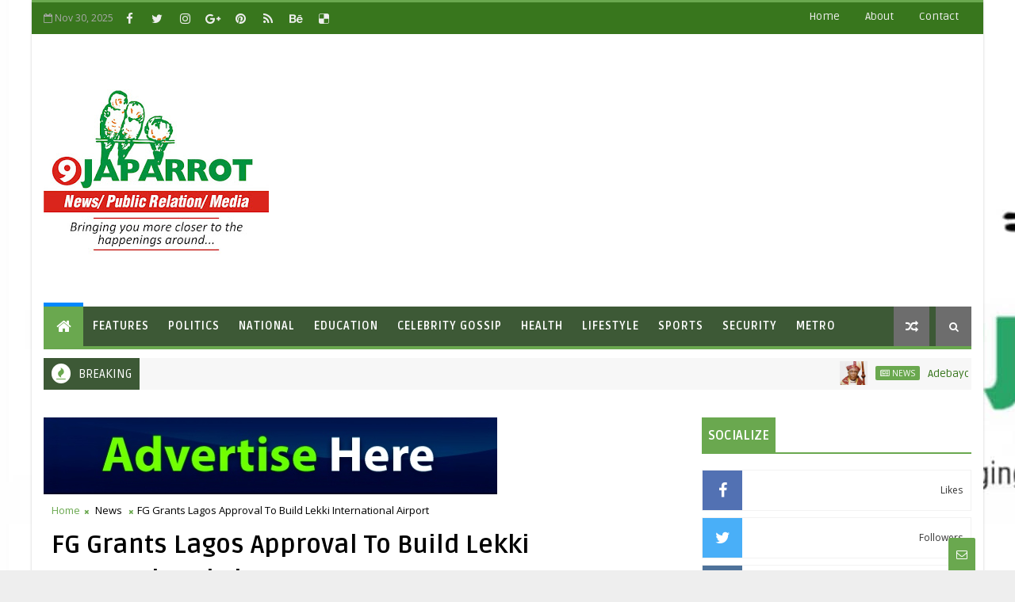

--- FILE ---
content_type: text/html; charset=utf-8
request_url: https://www.google.com/recaptcha/api2/aframe
body_size: 268
content:
<!DOCTYPE HTML><html><head><meta http-equiv="content-type" content="text/html; charset=UTF-8"></head><body><script nonce="O3GtKYvlWOfiZ24hJY0QKw">/** Anti-fraud and anti-abuse applications only. See google.com/recaptcha */ try{var clients={'sodar':'https://pagead2.googlesyndication.com/pagead/sodar?'};window.addEventListener("message",function(a){try{if(a.source===window.parent){var b=JSON.parse(a.data);var c=clients[b['id']];if(c){var d=document.createElement('img');d.src=c+b['params']+'&rc='+(localStorage.getItem("rc::a")?sessionStorage.getItem("rc::b"):"");window.document.body.appendChild(d);sessionStorage.setItem("rc::e",parseInt(sessionStorage.getItem("rc::e")||0)+1);localStorage.setItem("rc::h",'1764483561256');}}}catch(b){}});window.parent.postMessage("_grecaptcha_ready", "*");}catch(b){}</script></body></html>

--- FILE ---
content_type: text/javascript; charset=UTF-8
request_url: https://www.9japarrotonline.com.ng/feeds/posts/default/-/Infrastructure?alt=json-in-script&max-results=5&callback=jQuery111000435182020875462_1764483553172&_=1764483553173
body_size: 9483
content:
// API callback
jQuery111000435182020875462_1764483553172({"version":"1.0","encoding":"UTF-8","feed":{"xmlns":"http://www.w3.org/2005/Atom","xmlns$openSearch":"http://a9.com/-/spec/opensearchrss/1.0/","xmlns$blogger":"http://schemas.google.com/blogger/2008","xmlns$georss":"http://www.georss.org/georss","xmlns$gd":"http://schemas.google.com/g/2005","xmlns$thr":"http://purl.org/syndication/thread/1.0","id":{"$t":"tag:blogger.com,1999:blog-7543560932809271962"},"updated":{"$t":"2025-11-29T02:22:49.570-08:00"},"category":[{"term":"News"},{"term":"News|Politics"},{"term":"Metro"},{"term":"National"},{"term":"Features"},{"term":"Politics"},{"term":"Education"},{"term":"News|World"},{"term":"Kwara State"},{"term":"Opinion"},{"term":"Covid-19"},{"term":"Celebrity Gossip"},{"term":"Health"},{"term":"Crime"},{"term":"Sports"},{"term":"Business|World"},{"term":"Business"},{"term":"Culture and Heritage"},{"term":"Religious"},{"term":"Finance \u0026 Economy"},{"term":"Security"},{"term":"Entertainment"},{"term":"News|Africa"},{"term":"Sport"},{"term":"Lifestyle"},{"term":"Politics|Wolrd"},{"term":"Community Reports"},{"term":"Infrastructure"},{"term":"Insecurity"},{"term":"Technology"},{"term":"Entrepreneurship"},{"term":"Nigeria"},{"term":"Agriculture"},{"term":"Humanitarian"},{"term":"Tech"},{"term":"Economy"},{"term":"Job"},{"term":"Sponsored"},{"term":"Corruption"},{"term":"Football"},{"term":"Feature"},{"term":"Arts\u0026Entertainment"},{"term":"Arts\u0026Entertainment|World"},{"term":"AbdulRahman AbdulRazaq"},{"term":"Gombe State"},{"term":"Kwara"},{"term":"Bandits"},{"term":"NAKSS"},{"term":"Nigerian Military"},{"term":"Special Report"},{"term":"Anti Corruption"},{"term":"SDGs"},{"term":"Flood"},{"term":"News|Olympics"},{"term":"Real Estate"},{"term":"ASUU"},{"term":"CAN"},{"term":"Drugs"},{"term":"Featured"},{"term":"Judiciary"},{"term":"KWASU"},{"term":"Lagos State"},{"term":"NNPC"},{"term":"NPOWER"},{"term":"Public Relations"},{"term":"Senator Lola Ashiru"},{"term":"Society"},{"term":"ADEP"},{"term":"Christmas"},{"term":"Civil Servants"},{"term":"Climate"},{"term":"Creativity"},{"term":"Customs"},{"term":"Eid"},{"term":"FIFA"},{"term":"Facebook"},{"term":"Festive Season"},{"term":"Girl Child"},{"term":"Kogi State"},{"term":"Loan"},{"term":"Meta"},{"term":"NIMC"},{"term":"NIN"},{"term":"Ooni of Ife"},{"term":"PANTAMI"},{"term":"Poet"},{"term":"SayNoToRape"},{"term":"Unemployment"},{"term":"9japarrot"},{"term":"AFCON2021"},{"term":"Al-Hikmah University"},{"term":"BBNaija"},{"term":"BTA Foundation"},{"term":"Bews"},{"term":"CELF"},{"term":"Civil Service Commission"},{"term":"Culture \u0026 Heritage"},{"term":"Culture\u0026Heritage"},{"term":"Dr Raji Razaq"},{"term":"Energy"},{"term":"Flubot Malware"},{"term":"June 12"},{"term":"KW-IRS"},{"term":"Kaiama"},{"term":"Lending Firm"},{"term":"MTN"},{"term":"Mewe"},{"term":"NAF"},{"term":"Pictorial"},{"term":"Pilitics"},{"term":"Polit"},{"term":"Queen Elizabeth II"},{"term":"SAVING DREAMS FOUNDATION"},{"term":"Saeed Tijjani"},{"term":"TECHY SOLUTION"},{"term":"WEDDINGS"},{"term":"Wizkid"},{"term":"eNaira"}],"title":{"type":"text","$t":"9japarrot"},"subtitle":{"type":"html","$t":""},"link":[{"rel":"http://schemas.google.com/g/2005#feed","type":"application/atom+xml","href":"https:\/\/www.9japarrotonline.com.ng\/feeds\/posts\/default"},{"rel":"self","type":"application/atom+xml","href":"https:\/\/www.blogger.com\/feeds\/7543560932809271962\/posts\/default\/-\/Infrastructure?alt=json-in-script\u0026max-results=5"},{"rel":"alternate","type":"text/html","href":"https:\/\/www.9japarrotonline.com.ng\/search\/label\/Infrastructure"},{"rel":"hub","href":"http://pubsubhubbub.appspot.com/"},{"rel":"next","type":"application/atom+xml","href":"https:\/\/www.blogger.com\/feeds\/7543560932809271962\/posts\/default\/-\/Infrastructure\/-\/Infrastructure?alt=json-in-script\u0026start-index=6\u0026max-results=5"}],"author":[{"name":{"$t":"9JAPARROT"},"uri":{"$t":"http:\/\/www.blogger.com\/profile\/05513098673253044375"},"email":{"$t":"noreply@blogger.com"},"gd$image":{"rel":"http://schemas.google.com/g/2005#thumbnail","width":"32","height":"32","src":"\/\/blogger.googleusercontent.com\/img\/b\/R29vZ2xl\/AVvXsEjjOPJZ2h4_03dWPjR6Z4_ya5Ax5sMntt0XFvwoPm-W-D_7ftLipVYMZzQdWf2vj3G2x-1I63jGmAjTc0QD0GxK6puzlMg0B6r_iCB-IdmX4s_RaGlLN1eMkFZLkKGAfW4\/s220\/FB_IMG_1662554799493.jpg"}}],"generator":{"version":"7.00","uri":"http://www.blogger.com","$t":"Blogger"},"openSearch$totalResults":{"$t":"40"},"openSearch$startIndex":{"$t":"1"},"openSearch$itemsPerPage":{"$t":"5"},"entry":[{"id":{"$t":"tag:blogger.com,1999:blog-7543560932809271962.post-5474434175769801954"},"published":{"$t":"2023-08-02T05:10:00.001-07:00"},"updated":{"$t":"2023-08-02T05:10:37.254-07:00"},"category":[{"scheme":"http://www.blogger.com/atom/ns#","term":"Infrastructure"},{"scheme":"http://www.blogger.com/atom/ns#","term":"News|World"}],"title":{"type":"text","$t":"Tourism Is Key To Sustainable Growth, Development- says Akwa Ibom Gov"},"content":{"type":"html","$t":"\u003Cdiv class=\"separator\" style=\"clear: both; text-align: center;\"\u003E\u003Ca href=\"https:\/\/blogger.googleusercontent.com\/img\/b\/R29vZ2xl\/AVvXsEgS-OjTtgfMUI_O7RPngWbdCKmntkEazQCRyjJgeWN4fqdukql9lQMqfCEakYTxggdPzIAOEdaLpVxP95aQ0cGhCr4MFTzOtAonQD0M6MSrVULnsounHpYb1D4KEUo_KInl9Fp9Tu9rNNA\/s1600\/IMG_ORG_1690978143552.jpeg\" imageanchor=\"1\"\u003E\u003Cimg border=\"0\" src=\"https:\/\/blogger.googleusercontent.com\/img\/b\/R29vZ2xl\/AVvXsEgS-OjTtgfMUI_O7RPngWbdCKmntkEazQCRyjJgeWN4fqdukql9lQMqfCEakYTxggdPzIAOEdaLpVxP95aQ0cGhCr4MFTzOtAonQD0M6MSrVULnsounHpYb1D4KEUo_KInl9Fp9Tu9rNNA\/s1600\/IMG_ORG_1690978143552.jpeg\" alt=\"\" width=\"400\" height=\"267\" data-original-width=\"720\" data-original-height=\"481\"\u003E\u003C\/a\u003E\u003C\/div\u003E\u003Cbr\u003EBy Afeez Saheed\u003Cdiv\u003E\u003Cbr\u003E\u003Cdiv\u003ETourism is a major component of our developmental blueprint for Akwa Ibom State, as outlined in the A.R.I.S.E Agenda. Yesterday, I kick-started an infrastructural audit of our key tourism locations, including the Ibom Tropicana Mall and Entertainment Center, the Akwa Ibom State Council for Arts and Culture, the Ibibio Museum, and The Ibom Icon Hotels and Golf Resort etc.\u0026nbsp;\u003C\/div\u003E\u003Cdiv\u003E\u003Cbr\u003E\u003C\/div\u003E\u003Cdiv\u003EThis visit provided valuable insights into our actionable plans to revitalize tourism in our beloved state. I was accompanied by the Deputy Governor, Senator Akon Eyakenyi, the Secretary to the State Government, Prince Enobong Uwah, the Head of Civil Service, Elder Effiong Essien, the Commissioner for Culture and Tourism, Sir Charles Udoh, and other prominent government officials.\u0026nbsp;\u003C\/div\u003E\u003Cdiv\u003E\u003Cbr\u003E\u003C\/div\u003E\u003Cdiv\u003EFollow #9japarrot for more Updates\u003C\/div\u003E\u003C\/div\u003E"},"link":[{"rel":"replies","type":"application/atom+xml","href":"https:\/\/www.9japarrotonline.com.ng\/feeds\/5474434175769801954\/comments\/default","title":"Post Comments"},{"rel":"replies","type":"text/html","href":"https:\/\/www.9japarrotonline.com.ng\/2023\/08\/tourism-is-key-to-sustainable-growth.html#comment-form","title":"0 Comments"},{"rel":"edit","type":"application/atom+xml","href":"https:\/\/www.blogger.com\/feeds\/7543560932809271962\/posts\/default\/5474434175769801954"},{"rel":"self","type":"application/atom+xml","href":"https:\/\/www.blogger.com\/feeds\/7543560932809271962\/posts\/default\/5474434175769801954"},{"rel":"alternate","type":"text/html","href":"https:\/\/www.9japarrotonline.com.ng\/2023\/08\/tourism-is-key-to-sustainable-growth.html","title":"Tourism Is Key To Sustainable Growth, Development- says Akwa Ibom Gov"}],"author":[{"name":{"$t":"Unknown"},"email":{"$t":"noreply@blogger.com"},"gd$image":{"rel":"http://schemas.google.com/g/2005#thumbnail","width":"16","height":"16","src":"https:\/\/img1.blogblog.com\/img\/b16-rounded.gif"}}],"media$thumbnail":{"xmlns$media":"http://search.yahoo.com/mrss/","url":"https:\/\/blogger.googleusercontent.com\/img\/b\/R29vZ2xl\/AVvXsEgS-OjTtgfMUI_O7RPngWbdCKmntkEazQCRyjJgeWN4fqdukql9lQMqfCEakYTxggdPzIAOEdaLpVxP95aQ0cGhCr4MFTzOtAonQD0M6MSrVULnsounHpYb1D4KEUo_KInl9Fp9Tu9rNNA\/s72-c\/IMG_ORG_1690978143552.jpeg","height":"72","width":"72"},"thr$total":{"$t":"0"}},{"id":{"$t":"tag:blogger.com,1999:blog-7543560932809271962.post-8627917155142775925"},"published":{"$t":"2022-09-08T02:34:00.001-07:00"},"updated":{"$t":"2022-09-08T02:34:05.683-07:00"},"category":[{"scheme":"http://www.blogger.com/atom/ns#","term":"Infrastructure"}],"title":{"type":"text","$t":"FEC Approves N829m To Rehabilitate Anambra-Enugu Link Road"},"content":{"type":"html","$t":"\u003Cdiv\u003E\u003Cdiv class=\"separator\" style=\"clear: both; text-align: center;\"\u003E\u003Ca href=\"https:\/\/blogger.googleusercontent.com\/img\/b\/R29vZ2xl\/AVvXsEiTOf-I9Ctx-iCTD49QJ4giwZX44bG2fbk4qQ2TeDKm5Pj2QGVfWIRjr27Q5vcFIXykji8ZcjybNEcOK687jRF9wb2IOw72Cn6lVW0UlH-Pcn-3V51hdXmnRG2bvp8n-0pV3IX7Rivjl1Db\/s1600\/IMG_ORG_1662629587064.jpeg\" imageanchor=\"1\"\u003E\u003Cimg border=\"0\" src=\"https:\/\/blogger.googleusercontent.com\/img\/b\/R29vZ2xl\/AVvXsEiTOf-I9Ctx-iCTD49QJ4giwZX44bG2fbk4qQ2TeDKm5Pj2QGVfWIRjr27Q5vcFIXykji8ZcjybNEcOK687jRF9wb2IOw72Cn6lVW0UlH-Pcn-3V51hdXmnRG2bvp8n-0pV3IX7Rivjl1Db\/s1600\/IMG_ORG_1662629587064.jpeg\" alt=\"\" width=\"640\" height=\"365\" data-original-width=\"700\" data-original-height=\"400\"\u003E\u003C\/a\u003E\u003C\/div\u003E\u003Cbr\u003E\u003Cbr\u003E\u003C\/div\u003E\u003Cdiv\u003E\u003Cspan style=\"font-size: 17px;\"\u003E\u003Cbr\u003E\u003C\/span\u003E\u003C\/div\u003E\u003Cdiv\u003E\u003Cspan style=\"font-size: 17px;\"\u003EThe Federal Executive Council (FEC) on Wednesday approved the sum of N829.8 million as a revised estimated cost for the rehabilitation of a road linking Anambra and Enugu States.\u003C\/span\u003E\u003C\/div\u003E\u003Cdiv\u003E\u003Cspan style=\"font-size: 17px;\"\u003E\u003Cbr\u003E\u003C\/span\u003E\u003C\/div\u003E\u003Cdiv\u003E\u003Cspan style=\"font-size: 17px;\"\u003EInitially, the contract for the rehabilitation of the road was\u0026nbsp;\u003C\/span\u003Eawarded in 2018 because it is a strategic inter-state road that had heavy traffic.\u003C\/div\u003E\u003Cdiv\u003E\u003Cbr\u003E\u003C\/div\u003E\u003Cdiv\u003E\u003Cbr\u003E\u003C\/div\u003E\u003Cdiv\u003E\u003Cspan style=\"font-size: 17px;\"\u003EMinister of State for Works and Housing Umar El-Yakub, gave the revised contract figure when he spoke with journalists at the end of the council’s weekly meeting which was chaired by President Muhammadu Buhari.\u003C\/span\u003E\u003C\/div\u003E\u003Cdiv\u003E\u003Cspan style=\"font-size: 17px;\"\u003E\u003Cbr\u003E\u003C\/span\u003E\u003C\/div\u003E\u003Cdiv\u003E\u003Cspan style=\"font-size: 17px;\"\u003E“The Federal Ministry of Works and Housing presented a memorandum seeking the council’s approval for the revised estimated cost of the contract.\u003C\/span\u003E\u003C\/div\u003E\u003Cdiv\u003E\u003Cspan style=\"font-size: 17px;\"\u003E\u003Cbr\u003E\u003C\/span\u003E\u003C\/div\u003E\u003Cdiv\u003E\u003Cbr\u003E\u003C\/div\u003E\u003Cdiv\u003E\u003Cspan style=\"font-size: 17px;\"\u003E“It is for the rehabilitation of the Nkwo-Inyi-Akpugoze Road at Anambra’s border with Enugu State and is expected to be completed in six months.\u003C\/span\u003E\u003C\/div\u003E\u003Cdiv\u003E\u003Cspan style=\"font-size: 17px;\"\u003E\u003Cbr\u003E\u003C\/span\u003E\u003C\/div\u003E\u003Cdiv\u003E\u003Cspan style=\"font-size: 17px;\"\u003E“One of the essences of this augmentation is not only revising the rate, but to ensure longevity for the road, using an asphaltic concrete binder,’’ he said.\u003C\/span\u003E\u003C\/div\u003E\u003Cdiv\u003E\u003Cbr\u003E\u003C\/div\u003E"},"link":[{"rel":"replies","type":"application/atom+xml","href":"https:\/\/www.9japarrotonline.com.ng\/feeds\/8627917155142775925\/comments\/default","title":"Post Comments"},{"rel":"replies","type":"text/html","href":"https:\/\/www.9japarrotonline.com.ng\/2022\/09\/fec-approves-n829m-to-rehabilitate.html#comment-form","title":"0 Comments"},{"rel":"edit","type":"application/atom+xml","href":"https:\/\/www.blogger.com\/feeds\/7543560932809271962\/posts\/default\/8627917155142775925"},{"rel":"self","type":"application/atom+xml","href":"https:\/\/www.blogger.com\/feeds\/7543560932809271962\/posts\/default\/8627917155142775925"},{"rel":"alternate","type":"text/html","href":"https:\/\/www.9japarrotonline.com.ng\/2022\/09\/fec-approves-n829m-to-rehabilitate.html","title":"FEC Approves N829m To Rehabilitate Anambra-Enugu Link Road"}],"author":[{"name":{"$t":"9JAPARROT"},"uri":{"$t":"http:\/\/www.blogger.com\/profile\/05513098673253044375"},"email":{"$t":"noreply@blogger.com"},"gd$image":{"rel":"http://schemas.google.com/g/2005#thumbnail","width":"32","height":"32","src":"\/\/blogger.googleusercontent.com\/img\/b\/R29vZ2xl\/AVvXsEjjOPJZ2h4_03dWPjR6Z4_ya5Ax5sMntt0XFvwoPm-W-D_7ftLipVYMZzQdWf2vj3G2x-1I63jGmAjTc0QD0GxK6puzlMg0B6r_iCB-IdmX4s_RaGlLN1eMkFZLkKGAfW4\/s220\/FB_IMG_1662554799493.jpg"}}],"media$thumbnail":{"xmlns$media":"http://search.yahoo.com/mrss/","url":"https:\/\/blogger.googleusercontent.com\/img\/b\/R29vZ2xl\/AVvXsEiTOf-I9Ctx-iCTD49QJ4giwZX44bG2fbk4qQ2TeDKm5Pj2QGVfWIRjr27Q5vcFIXykji8ZcjybNEcOK687jRF9wb2IOw72Cn6lVW0UlH-Pcn-3V51hdXmnRG2bvp8n-0pV3IX7Rivjl1Db\/s72-c\/IMG_ORG_1662629587064.jpeg","height":"72","width":"72"},"thr$total":{"$t":"0"}},{"id":{"$t":"tag:blogger.com,1999:blog-7543560932809271962.post-4255425853313891"},"published":{"$t":"2022-01-30T07:16:00.000-08:00"},"updated":{"$t":"2022-01-30T07:16:00.208-08:00"},"category":[{"scheme":"http://www.blogger.com/atom/ns#","term":"Business|World"},{"scheme":"http://www.blogger.com/atom/ns#","term":"Infrastructure"}],"title":{"type":"text","$t":"Sanwo-Olu Partners Metro Istanbul In Turkey On Lagos Red And Blue Line Rail Projects "},"content":{"type":"html","$t":"\u003Cdiv\u003E\u003Cdiv class=\"separator\" style=\"clear: both; text-align: center;\"\u003E\u003Ca href=\"https:\/\/blogger.googleusercontent.com\/img\/b\/R29vZ2xl\/AVvXsEgZbFsIyNb1LprdkiPcxvZoNl_i_hoVUsI-c9cjYdh34QoZsLgBUE-QlxtjtKxcgci6e9BE24xcoE2wJG5RBff5EOPUY7_0D6-dtBnr-O566J5o4zA0ju6P4wFxFIZrBJJGOu3-hUt-OuAL\/s1600\/IMG_ORG_1643555525724.jpeg\" imageanchor=\"1\"\u003E\u003Cimg border=\"0\" src=\"https:\/\/blogger.googleusercontent.com\/img\/b\/R29vZ2xl\/AVvXsEgZbFsIyNb1LprdkiPcxvZoNl_i_hoVUsI-c9cjYdh34QoZsLgBUE-QlxtjtKxcgci6e9BE24xcoE2wJG5RBff5EOPUY7_0D6-dtBnr-O566J5o4zA0ju6P4wFxFIZrBJJGOu3-hUt-OuAL\/s1600\/IMG_ORG_1643555525724.jpeg\" alt=\"\" width=\"640\" height=\"507\" data-original-width=\"720\" data-original-height=\"571\"\u003E\u003C\/a\u003E\u003C\/div\u003E\u003Cbr\u003E\u003Cbr\u003E\u003C\/div\u003E\u003Cdiv\u003E\u003Cbr\u003E\u003C\/div\u003E\u003Cdiv\u003ELagos State Governor, Mr Babajide Sanwo-Olu at the weekend met with the executives of the Metro Istanbul in Turkey to explore areas of collaboration on the Lagos Red and Blue Line Rail projects.\u003C\/div\u003E\u003Cdiv\u003E\u003Cbr\u003E\u003C\/div\u003E\u003Cdiv\u003ERecall that the Governor and his team had recently visited Milwaukee in United States where they concluded deal with Talgo, a US-based Spanish company, for the acquisition of two intra-city trains for the Red Line Rail Project from Agbado to Oyingbo.\u003C\/div\u003E\u003Cdiv\u003E\u003Cbr\u003E\u003C\/div\u003E\u003Cdiv\u003ESpeaking on the partnership with Metro Istanbul, the Governor said: \"Purchasing and taking delivery of the metropolitan trains is not the end of the process of achieving a world class rail system in Lagos state.\u003C\/div\u003E\u003Cdiv\u003E\u003Cbr\u003E\u003C\/div\u003E\u003Cdiv\u003E\"In order to get it right, and maintain a sustainable metro transportation, there is need to collaborate with countries and systems who have maintained a proven track record of successes in that sector.\u003C\/div\u003E\u003Cdiv\u003E\u003Cdiv class=\"separator\" style=\"clear: both; text-align: center;\"\u003E\u003Ca href=\"https:\/\/blogger.googleusercontent.com\/img\/b\/R29vZ2xl\/AVvXsEj5uB8jblFjGyTEISSuKPkTQARJg30jsZVqtL6EivaY5xMdhPVFlNWKPqCEY9fnqJzleX113tmNIp92NjmMIsbmlfW0qmpqvbFFcpxLhpfDkkALperD4Qkr2vOjqJquDW67YKcdruEUrS5x\/s1600\/IMG_ORG_1643555575593.jpeg\" imageanchor=\"1\"\u003E\u003Cimg border=\"0\" src=\"https:\/\/blogger.googleusercontent.com\/img\/b\/R29vZ2xl\/AVvXsEj5uB8jblFjGyTEISSuKPkTQARJg30jsZVqtL6EivaY5xMdhPVFlNWKPqCEY9fnqJzleX113tmNIp92NjmMIsbmlfW0qmpqvbFFcpxLhpfDkkALperD4Qkr2vOjqJquDW67YKcdruEUrS5x\/s1600\/IMG_ORG_1643555575593.jpeg\" alt=\"\" width=\"640\" height=\"411\" data-original-width=\"720\" data-original-height=\"463\"\u003E\u003C\/a\u003E\u003C\/div\u003E\u003Cbr\u003E\u003Cbr\u003E\u003Cdiv class=\"separator\" style=\"clear: both; text-align: center;\"\u003E\u003Ca href=\"https:\/\/blogger.googleusercontent.com\/img\/b\/R29vZ2xl\/AVvXsEibPOB9Cpb7AMGht6uLmmIG6qUd5yui8UfyaXquUhzG4PH0sIqL17bwVICVoWLpD_xBhl3gV9yoa0mMftfTDdohBb_LpiqDW-jJJWuTLjtAd5Dh_ykbiVFMx8vP_dfXcwlexjJ5TORdA9TD\/s1600\/IMG_ORG_1643555574796.jpeg\" imageanchor=\"1\"\u003E\u003Cimg border=\"0\" src=\"https:\/\/blogger.googleusercontent.com\/img\/b\/R29vZ2xl\/AVvXsEibPOB9Cpb7AMGht6uLmmIG6qUd5yui8UfyaXquUhzG4PH0sIqL17bwVICVoWLpD_xBhl3gV9yoa0mMftfTDdohBb_LpiqDW-jJJWuTLjtAd5Dh_ykbiVFMx8vP_dfXcwlexjJ5TORdA9TD\/s1600\/IMG_ORG_1643555574796.jpeg\" alt=\"\" width=\"640\" height=\"371\" data-original-width=\"719\" data-original-height=\"417\"\u003E\u003C\/a\u003E\u003C\/div\u003E\u003Cbr\u003E\u003Cbr\u003E\u003C\/div\u003E\u003Cdiv\u003E\"With this in mind, my team, which consists of The Hon. Commissioner for Transportation, Dr. Frederick Oladeinde, Special Adviser on Works and Infrastructure. Engr. Aramide Adeyoye, Special Adviser on PPP. Mr. Ope George, Special Adviser on SDGs. Mrs. Solape Hammond, Chairman, House Committee on Transportation. Hon. Temitope Adewale, MD, LAMATA Mrs. Bimbo Akinajo, Director, Rail Transportation. Engr. Olasunkanmi Okusaga, Senior Rail Specialist. Mr. Abidemi Atobatele, Senior Special Assistant Technical. Mr Olayanju Cole and I visited Metro Istanbul in Turkey to intimate ourselves, and interact with their system, processes and methods of operations.\u003C\/div\u003E\u003Cdiv\u003E\u003Cdiv class=\"separator\" style=\"clear: both; text-align: center;\"\u003E\u003Ca href=\"https:\/\/blogger.googleusercontent.com\/img\/b\/R29vZ2xl\/AVvXsEgYOcThPGuNoCo9Dbsk8Q6baFe8hyphenhyphenARHwbX4UucGv3lV-zP80gcMAFUbGgp6zCeyRADQinaHqIRgcPhM5rABR4ernqQoempgpB0WGj9RudWJujPRefHLDjpMdOZEF-XyAQSGPfh2KorVTJI\/s1600\/IMG_ORG_1643555635234.jpeg\" imageanchor=\"1\"\u003E\u003Cimg border=\"0\" src=\"https:\/\/blogger.googleusercontent.com\/img\/b\/R29vZ2xl\/AVvXsEgYOcThPGuNoCo9Dbsk8Q6baFe8hyphenhyphenARHwbX4UucGv3lV-zP80gcMAFUbGgp6zCeyRADQinaHqIRgcPhM5rABR4ernqQoempgpB0WGj9RudWJujPRefHLDjpMdOZEF-XyAQSGPfh2KorVTJI\/s1600\/IMG_ORG_1643555635234.jpeg\" alt=\"\" width=\"640\" height=\"426\" data-original-width=\"720\" data-original-height=\"480\"\u003E\u003C\/a\u003E\u003C\/div\u003E\u003Cbr\u003E\u003Cbr\u003E\u003C\/div\u003E\u003Cdiv\u003E\"We met with the General Manager\/CEO of Metro Istanbul, Mr. Ozgur Soy, who took us on an inspection tour of their facilities, including the Operations and Control Center, the Esenler Depot and Maintenance Facilities, the Signaling\/Telecoms sections, and the Safety\/Security Stations.\"\u003C\/div\u003E"},"link":[{"rel":"replies","type":"application/atom+xml","href":"https:\/\/www.9japarrotonline.com.ng\/feeds\/4255425853313891\/comments\/default","title":"Post Comments"},{"rel":"replies","type":"text/html","href":"https:\/\/www.9japarrotonline.com.ng\/2022\/01\/sanwo-olu-partners-metro-istanbul-in.html#comment-form","title":"0 Comments"},{"rel":"edit","type":"application/atom+xml","href":"https:\/\/www.blogger.com\/feeds\/7543560932809271962\/posts\/default\/4255425853313891"},{"rel":"self","type":"application/atom+xml","href":"https:\/\/www.blogger.com\/feeds\/7543560932809271962\/posts\/default\/4255425853313891"},{"rel":"alternate","type":"text/html","href":"https:\/\/www.9japarrotonline.com.ng\/2022\/01\/sanwo-olu-partners-metro-istanbul-in.html","title":"Sanwo-Olu Partners Metro Istanbul In Turkey On Lagos Red And Blue Line Rail Projects "}],"author":[{"name":{"$t":"9JAPARROT"},"uri":{"$t":"http:\/\/www.blogger.com\/profile\/05513098673253044375"},"email":{"$t":"noreply@blogger.com"},"gd$image":{"rel":"http://schemas.google.com/g/2005#thumbnail","width":"32","height":"32","src":"\/\/blogger.googleusercontent.com\/img\/b\/R29vZ2xl\/AVvXsEjjOPJZ2h4_03dWPjR6Z4_ya5Ax5sMntt0XFvwoPm-W-D_7ftLipVYMZzQdWf2vj3G2x-1I63jGmAjTc0QD0GxK6puzlMg0B6r_iCB-IdmX4s_RaGlLN1eMkFZLkKGAfW4\/s220\/FB_IMG_1662554799493.jpg"}}],"media$thumbnail":{"xmlns$media":"http://search.yahoo.com/mrss/","url":"https:\/\/blogger.googleusercontent.com\/img\/b\/R29vZ2xl\/AVvXsEgZbFsIyNb1LprdkiPcxvZoNl_i_hoVUsI-c9cjYdh34QoZsLgBUE-QlxtjtKxcgci6e9BE24xcoE2wJG5RBff5EOPUY7_0D6-dtBnr-O566J5o4zA0ju6P4wFxFIZrBJJGOu3-hUt-OuAL\/s72-c\/IMG_ORG_1643555525724.jpeg","height":"72","width":"72"},"thr$total":{"$t":"0"}},{"id":{"$t":"tag:blogger.com,1999:blog-7543560932809271962.post-7609791547428110975"},"published":{"$t":"2021-11-26T22:42:00.000-08:00"},"updated":{"$t":"2021-11-26T22:42:00.209-08:00"},"category":[{"scheme":"http://www.blogger.com/atom/ns#","term":"Infrastructure"},{"scheme":"http://www.blogger.com/atom/ns#","term":"News"}],"title":{"type":"text","$t":"Lagos Gov, Sanwo-Olu Commissioned 480-unit Housing Project In Ikorodu"},"content":{"type":"html","$t":"\u003Cdiv\u003E\u003Cdiv class=\"separator\" style=\"clear: both; text-align: center;\"\u003E\u003Ca href=\"https:\/\/blogger.googleusercontent.com\/img\/b\/R29vZ2xl\/AVvXsEhwDkfnsPbWwmCD3sryzL6k0og_CcegMUXBIEX4N8CRussR2HFZ5ToFZyw85E5baRPRPhliiIrka9jCVGYBUtBmmKLk3jgsUjoOCE4KTo5dWegeNtyE-BPzoI0aJVpCWAnCieTpx5n3AACg\/s1600\/IMG_ORG_1637995264229.jpeg\" imageanchor=\"1\"\u003E\u003Cimg border=\"0\" src=\"https:\/\/blogger.googleusercontent.com\/img\/b\/R29vZ2xl\/AVvXsEhwDkfnsPbWwmCD3sryzL6k0og_CcegMUXBIEX4N8CRussR2HFZ5ToFZyw85E5baRPRPhliiIrka9jCVGYBUtBmmKLk3jgsUjoOCE4KTo5dWegeNtyE-BPzoI0aJVpCWAnCieTpx5n3AACg\/s1600\/IMG_ORG_1637995264229.jpeg\" alt=\"\" width=\"640\" height=\"487\" data-original-width=\"720\" data-original-height=\"548\"\u003E\u003C\/a\u003E\u003C\/div\u003E\u003Cbr\u003E\u003Cbr\u003E\u003C\/div\u003E\u003Cdiv\u003E\u003Cbr\u003E\u003C\/div\u003E\u003Cdiv\u003E•Estate named after late ex-NBA President B.O. Benson\u003C\/div\u003E\u003Cdiv\u003E\u003Cbr\u003E\u003C\/div\u003E\u003Cdiv\u003E•Governor lays foundation for project’s scheme II\u003C\/div\u003E\u003Cdiv\u003E\u003Cbr\u003E\u003C\/div\u003E\u003Cdiv\u003EDetermined to bridge the housing deficit and create affordable accommodation for residents, Lagos State Governor, Mr. Babajide Sanwo-Olu on Thursday delivered and commissioned a 480-unit housing project in Ikorodu division.\u003C\/div\u003E\u003Cdiv\u003E\u003Cbr\u003E\u003C\/div\u003E\u003Cdiv\u003ESanwo-Olu named the LagosHOMS project built in Ibeshe after the late former President of the Nigerian Bar Association (NBA) and Asiwaju of Ikorodu, Chief Babatunde Olusola Benson, SAN.\u003C\/div\u003E\u003Cdiv\u003E\u003Cbr\u003E\u003C\/div\u003E\u003Cdiv\u003EThe Governor described the project as “a modern style” accommodation initiated to improve the residents’ comfort and wellbeing.\u003C\/div\u003E\u003Cdiv\u003E\u003Cbr\u003E\u003C\/div\u003E\u003Cdiv\u003EThe project comprises 40 blocks of one-bedroom, two-bedroom and three bedrooms apartments, with fully fitted kitchen, store and guest toilets. The estate also has ample space for parking, a water treatment plant, overhead water tanks, borehole, central sewage system, seven transformers, one injection station and two dumpsites, as well as buildings for generator house and central hall.\u003C\/div\u003E\u003Cdiv\u003E\u003Cbr\u003E\u003C\/div\u003E\u003Cdiv\u003ESanwo-Olu reiterated his administration’s commitment to prioritising development of housing projects that would enhance comfort and strengthen the aesthetic of the environment. The event, he said, was a testimony to the fulfillment of his electoral promises.\u003C\/div\u003E\u003Cdiv\u003E\u003Cbr\u003E\u003C\/div\u003E\u003Cdiv\u003EThe Governor, who also performed groundbreaking of Ibeshe Scheme II, said that his administration had created 17,000 direct jobs and 18,000 indirect jobs through the construction of various housing schemes. He said the State’s housing projects had direct engagement of consultants, contractors and artisans in the State.\u003C\/div\u003E\u003Cdiv\u003E\u003Cbr\u003E\u003C\/div\u003E\u003Cdiv\u003EHe said: “In the past two and half years, we have been earnestly addressing the huge housing deficit in Lagos. There is no doubt that this administration is passionate about building decent and durable homes for our people. Actually, the provision of more housing facilities is a major aspect in our transformational agenda tagged THEMES.\u003C\/div\u003E\u003Cdiv\u003E\u003Cbr\u003E\u003C\/div\u003E\u003Cdiv\u003E“Through our development blueprint, the State is focusing on the Built sector as a driving factor for economic development, social inclusion and job creation. In deepening our activities in this sector, the economy of the State has been greatly revitalised. This is because building homes is a capital-intensive activity that positively affects every sector of the economy.\u003C\/div\u003E\u003Cdiv\u003E\u003Cdiv class=\"separator\" style=\"clear: both; text-align: center;\"\u003E\u003Ca href=\"https:\/\/blogger.googleusercontent.com\/img\/b\/R29vZ2xl\/AVvXsEia-_thRgQVJOEp0wSYA-I22H-EWK4BnKw9QnqzjU30MJkbgaA7389Ix96Deqq2qyqCdlyCK1di2exV_XVU5ADl46b6uBqMVsNvSXoON8KzFuZ58iTJf21TLxGJAbRSOHQ_7ZuYThSqWLcI\/s1600\/IMG_ORG_1637995290055.jpeg\" imageanchor=\"1\"\u003E\u003Cimg border=\"0\" src=\"https:\/\/blogger.googleusercontent.com\/img\/b\/R29vZ2xl\/AVvXsEia-_thRgQVJOEp0wSYA-I22H-EWK4BnKw9QnqzjU30MJkbgaA7389Ix96Deqq2qyqCdlyCK1di2exV_XVU5ADl46b6uBqMVsNvSXoON8KzFuZ58iTJf21TLxGJAbRSOHQ_7ZuYThSqWLcI\/s1600\/IMG_ORG_1637995290055.jpeg\" alt=\"\" width=\"640\" height=\"457\" data-original-width=\"720\" data-original-height=\"515\"\u003E\u003C\/a\u003E\u003C\/div\u003E\u003Cbr\u003E\u003Cbr\u003E\u003Cdiv class=\"separator\" style=\"clear: both; text-align: center;\"\u003E\u003Ca href=\"https:\/\/blogger.googleusercontent.com\/img\/b\/R29vZ2xl\/AVvXsEjCXOAINJiqOu4LrkyDX_Sv07jn4Z5_CBM4VMit_prkbtPm1JzBm5soxYLchxxRM8QQXAxV_QkzNdSgfMcp6P5lc-g9vsq5Px2ESIII1BxFsHrge-iW3WO4wcbRHwZrrNoAp-e-NyV4PPi0\/s1600\/IMG_ORG_1637995289757.jpeg\" imageanchor=\"1\"\u003E\u003Cimg border=\"0\" src=\"https:\/\/blogger.googleusercontent.com\/img\/b\/R29vZ2xl\/AVvXsEjCXOAINJiqOu4LrkyDX_Sv07jn4Z5_CBM4VMit_prkbtPm1JzBm5soxYLchxxRM8QQXAxV_QkzNdSgfMcp6P5lc-g9vsq5Px2ESIII1BxFsHrge-iW3WO4wcbRHwZrrNoAp-e-NyV4PPi0\/s1600\/IMG_ORG_1637995289757.jpeg\" alt=\"\" width=\"640\" height=\"457\" data-original-width=\"720\" data-original-height=\"515\"\u003E\u003C\/a\u003E\u003C\/div\u003E\u003Cbr\u003E\u003Cbr\u003E\u003C\/div\u003E\u003Cdiv\u003E“We are here because every responsive government knows about the impact of good and decent homes on the welfare of the people. This has a ripple effect on other areas of life by adding meaning and essence to living. It is in acknowledgment of this fact that this administration considers housing development to be a priority on its agenda.”\u003C\/div\u003E\u003Cdiv\u003E\u003Cbr\u003E\u003C\/div\u003E\u003Cdiv\u003ESanwo-Olu, while reiterating his administration commitment to affordable housing for Lagosians, said private sector involvement in housing development is vital to robust housing delivery.\u003C\/div\u003E\u003Cdiv\u003E\u003Cbr\u003E\u003C\/div\u003E\u003Cdiv\u003EThe Governor said by the time of his administration’s third anniversary, a total of 7,000 homes would have been delivered by the State under his leadership, adding that the Government was embarking on a partnership with the private sector to provide more housing needs for the people.\u003C\/div\u003E\u003Cdiv\u003E\u003Cbr\u003E\u003C\/div\u003E\u003Cdiv\u003E“About five weeks ago, we commissioned an estate of 100 homes constructed through a joint venture in Lekki. Today, we are here again to release another set of 480 homes delivered through direct budgetary allocation. In utilising these two strategies of partnership with the private sector and budgetary allocation, we have been able to deliver 13 major housing schemes all over the State.\u003C\/div\u003E\u003Cdiv\u003E\u003Cbr\u003E\u003C\/div\u003E\u003Cdiv\u003E“We are still counting because we are still at work in a number of housing construction sites all over the State. Apart from the one being commissioned today, three schemes are virtually ready and awaiting commissioning at Sangotedo, Odo-Onosa Ayandelu, and Agbowa. It is our expectation that by the time this administration is marking the third anniversary, a total of 7,000 homes would have been delivered to the people\u003C\/div\u003E\u003Cdiv\u003E\u003Cbr\u003E\u003C\/div\u003E\u003Cdiv\u003E“Within this location, there is also a joint venture housing scheme which is being constructed in collaboration with a private investor. This is just one of the partnership efforts of this administration. There are still other joint venture schemes at Ijora-Badia, Tolu-Ajegunle, Lekki and Ajah to mention a few. By involving the private sector, the State is widening the home provision net and opening the door wider for more homeownership opportunities.\u003C\/div\u003E\u003Cdiv\u003E\u003Cbr\u003E\u003C\/div\u003E\u003Cdiv\u003E“The private sector involvement in housing development is vital to a robust housing delivery policy. In creating opportunities for private investors through various reforms, the State Government is aiding vibrancy in the economy. Together both government and private investors are meeting a basic human need while galvanizing the economy at the same time,” the governor said.\u003C\/div\u003E\u003Cdiv\u003E\u003Cbr\u003E\u003C\/div\u003E\u003Cdiv\u003EOn the development of Ibeshe Phase II, Sanwo-Olu said the scheme would yield a total of 192 flats with supporting infrastructure, which will include a network of roads, drainage system, car park, electricity and water reticulation system.\u003C\/div\u003E\u003Cdiv\u003E\u003Cbr\u003E\u003C\/div\u003E\u003Cdiv\u003ECommissioner for Housing, Hon. Moruf Akinderu-Fatai said the ceremony demonstrated the readiness of the Sanwo-Olu administration to improve the wellbeing of residents through the supply of affordable housing units across the State.\u003C\/div\u003E\u003Cdiv\u003E\u003Cbr\u003E\u003C\/div\u003E\u003Cdiv\u003EHe said the location of the project, developed through budgetary allocation, would give the allottees a level of environmental protection and comfort, as the scheme was developed close to a shoreline thereby making it a good choice.\u003C\/div\u003E\u003Cdiv\u003E\u003Cbr\u003E\u003C\/div\u003E\u003Cdiv\u003EThe project, he said, has also improved socio-economic indices of the area.\u003C\/div\u003E\u003Cdiv\u003E\u003Cbr\u003E\u003C\/div\u003E\u003Cdiv\u003E“It is worthy of mention that housing development comes under the pillar of making Lagos a 21st Century economy in line with the T.H.E.M.E.S. Agenda. Based on this policy thrust, the State Government has been working on the completion of all the housing schemes initiated but left unfinished by previous administrations in the State,” the Commissioner said.\u003C\/div\u003E\u003Cdiv\u003E\u003Cbr\u003E\u003C\/div\u003E\u003Cdiv\u003ECAPTIONS:\u0026nbsp;\u003C\/div\u003E\u003Cdiv\u003E\u003Cbr\u003E\u003C\/div\u003E\u003Cdiv\u003EPIX 1-6: The Ibeshe Housing Scheme commissioned by Governor Babajide Sanwo-Olu on Thursday, November 25, 2021.\u003C\/div\u003E\u003Cdiv\u003E\u003Cbr\u003E\u003C\/div\u003E\u003Cdiv\u003E\u0026nbsp;\u003C\/div\u003E\u003Cdiv\u003EPIX 7 R-L: Lagos State Deputy Governor, Dr. Obafemi Hamzat, Governor Mr. Babajide Sanwo-Olu and member, Federal House of Representatives, Hon. Jimi Benson during the commissioning of the Ibeshe Housing Scheme in Ikorodu, on Thursday, November 25, 2021.\u003C\/div\u003E\u003Cdiv\u003E\u003Cbr\u003E\u003C\/div\u003E\u003Cdiv\u003E\u0026nbsp;\u003C\/div\u003E\u003Cdiv\u003EPIX 8: Lagos State Governor, Mr. Babajide Sanwo-Olu addressing guests, traditional rulers, party chieftains and other stakeholders during the commissioning of the Ibeshe Housing Scheme in Ikorodu, on Thursday, November 25, 2021.\u003C\/div\u003E\u003Cdiv\u003E\u003Cbr\u003E\u003C\/div\u003E\u003Cdiv\u003E\u0026nbsp;\u003C\/div\u003E\u003Cdiv\u003EPIX 9 L-R: Olubeshe of Ibeshe Kingdom, Oba Babayomi Ogunsanya; Lagos Deputy Governor, Dr. Obafemi Hamzat; Governor Babajide Sanwo-Olu; his Special Adviser to the Governor on Housing, Mrs. Toke Benson-Awoyinka and Commissioner for Housing, Hon. Moruf Akinderu Fatai during the commissioning of the Ibeshe Housing Scheme in Ikorodu, on Thursday, November 25, 2021.\u003C\/div\u003E\u003Cdiv\u003E\u003Cbr\u003E\u003C\/div\u003E\u003Cdiv\u003E\u0026nbsp;\u003C\/div\u003E\u003Cdiv\u003EPIX 10 L-R: Commissioner for Housing, Hon. Moruf Akinderu Fatai; Lagos State Governor, Mr. Babajide Sanwo-Olu; Deputy Governor, Dr. Obafemi Hamzat and Special Adviser to the Governor on Housing, Mrs. Toke Benson-Awoyinka during the commissioning of the Ibeshe Housing Scheme in Ikorodu, on Thursday, November 25, 2021.\u003C\/div\u003E\u003Cdiv\u003E\u003Cbr\u003E\u003C\/div\u003E\u003Cdiv\u003E\u0026nbsp;\u003C\/div\u003E\u003Cdiv\u003EPIX 11R-L: Member, Lagos House of Assembly, Hon. Rasheed Makinde; Chairman-Elect, APC Lagos Chapter, Hon. Corlineus Ojelabi; Lagos State Governor, Mr. Babajide Sanwo-Olu; his deputy, Dr. Obafemi Hamzat; Commissioner for Housing, Hon. Moruf Akinderu Fatai and Senator Tokunbo Abiru, during the commissioning of the Ibeshe Housing Scheme in Ikorodu, on Thursday, November 25, 2021.\u003C\/div\u003E"},"link":[{"rel":"replies","type":"application/atom+xml","href":"https:\/\/www.9japarrotonline.com.ng\/feeds\/7609791547428110975\/comments\/default","title":"Post Comments"},{"rel":"replies","type":"text/html","href":"https:\/\/www.9japarrotonline.com.ng\/2021\/11\/lagos-gov-sanwo-olu-commissioned-480.html#comment-form","title":"0 Comments"},{"rel":"edit","type":"application/atom+xml","href":"https:\/\/www.blogger.com\/feeds\/7543560932809271962\/posts\/default\/7609791547428110975"},{"rel":"self","type":"application/atom+xml","href":"https:\/\/www.blogger.com\/feeds\/7543560932809271962\/posts\/default\/7609791547428110975"},{"rel":"alternate","type":"text/html","href":"https:\/\/www.9japarrotonline.com.ng\/2021\/11\/lagos-gov-sanwo-olu-commissioned-480.html","title":"Lagos Gov, Sanwo-Olu Commissioned 480-unit Housing Project In Ikorodu"}],"author":[{"name":{"$t":"9JAPARROT"},"uri":{"$t":"http:\/\/www.blogger.com\/profile\/05513098673253044375"},"email":{"$t":"noreply@blogger.com"},"gd$image":{"rel":"http://schemas.google.com/g/2005#thumbnail","width":"32","height":"32","src":"\/\/blogger.googleusercontent.com\/img\/b\/R29vZ2xl\/AVvXsEjjOPJZ2h4_03dWPjR6Z4_ya5Ax5sMntt0XFvwoPm-W-D_7ftLipVYMZzQdWf2vj3G2x-1I63jGmAjTc0QD0GxK6puzlMg0B6r_iCB-IdmX4s_RaGlLN1eMkFZLkKGAfW4\/s220\/FB_IMG_1662554799493.jpg"}}],"media$thumbnail":{"xmlns$media":"http://search.yahoo.com/mrss/","url":"https:\/\/blogger.googleusercontent.com\/img\/b\/R29vZ2xl\/AVvXsEhwDkfnsPbWwmCD3sryzL6k0og_CcegMUXBIEX4N8CRussR2HFZ5ToFZyw85E5baRPRPhliiIrka9jCVGYBUtBmmKLk3jgsUjoOCE4KTo5dWegeNtyE-BPzoI0aJVpCWAnCieTpx5n3AACg\/s72-c\/IMG_ORG_1637995264229.jpeg","height":"72","width":"72"},"thr$total":{"$t":"0"}},{"id":{"$t":"tag:blogger.com,1999:blog-7543560932809271962.post-7270904274805766715"},"published":{"$t":"2021-11-19T03:10:00.000-08:00"},"updated":{"$t":"2021-11-19T03:10:00.207-08:00"},"category":[{"scheme":"http://www.blogger.com/atom/ns#","term":"Infrastructure"},{"scheme":"http://www.blogger.com/atom/ns#","term":"News|Politics"}],"title":{"type":"text","$t":"Zulum Sets December 15 Deadline for Completion of Borno’s First Flyover, Three Other Projects "},"content":{"type":"html","$t":"\u003Cdiv\u003E\u003Cdiv class=\"separator\" style=\"clear: both; text-align: center;\"\u003E\u003Ca href=\"https:\/\/blogger.googleusercontent.com\/img\/b\/R29vZ2xl\/AVvXsEiBpv4wgwLMXG9DZzcSnakXaQzgnUFpKrIrvUP43IwtE6-UO2TLjFiXB8C3dlBp3EMS3HCg7qsXtCjFSioOFNsJcdWp4NNKsXTGwosdeiRteBk5_KXlWiBi_MW7Lw9D_GpU15sPgo0I2vwu\/s1600\/IMG_ORG_1637320157201.jpeg\" imageanchor=\"1\"\u003E\u003Cimg border=\"0\" src=\"https:\/\/blogger.googleusercontent.com\/img\/b\/R29vZ2xl\/AVvXsEiBpv4wgwLMXG9DZzcSnakXaQzgnUFpKrIrvUP43IwtE6-UO2TLjFiXB8C3dlBp3EMS3HCg7qsXtCjFSioOFNsJcdWp4NNKsXTGwosdeiRteBk5_KXlWiBi_MW7Lw9D_GpU15sPgo0I2vwu\/s1600\/IMG_ORG_1637320157201.jpeg\" alt=\"\" width=\"640\" height=\"480\" data-original-width=\"720\" data-original-height=\"540\"\u003E\u003C\/a\u003E\u003C\/div\u003E\u003Cbr\u003E\u003Cbr\u003E\u003C\/div\u003E\u003Cdiv\u003E\u003Cbr\u003E\u003C\/div\u003E\u003Cdiv\u003E… Directs Speedy Payments to Contractors\u0026nbsp;\u003C\/div\u003E\u003Cdiv\u003E\u003Cbr\u003E\u003C\/div\u003E\u003Cdiv\u003EBorno State Governor, Babagana Umara Zulum, has set a dateline of December 15, less than a month from now, for contractors to complete the state’s first flyover and three other major projects.\u003C\/div\u003E\u003Cdiv\u003E\u003Cbr\u003E\u003C\/div\u003E\u003Cdiv\u003EThe governor gave the deadline on Thursday evening, during an inspection in Maiduguri metropolis.\u003C\/div\u003E\u003Cdiv\u003E\u003Cbr\u003E\u003C\/div\u003E\u003Cdiv\u003EThe Governor inspected the Customs flyover, Muna-Custom expressway, Doctor's Quarters along Bulumkutu road and a Mega School at Kushiri.\u003C\/div\u003E\u003Cdiv\u003E\u003Cbr\u003E\u003C\/div\u003E\u003Cdiv\u003EAll the projects were nearing completion.\u003C\/div\u003E\u003Cdiv\u003E\u003Cbr\u003E\u003C\/div\u003E\u003Cdiv\u003EThe governor expressed satisfaction with the level and quality of work done at all the locations.\u0026nbsp;\u003C\/div\u003E\u003Cdiv\u003E\u003Cbr\u003E\u003C\/div\u003E\u003Cdiv\u003E… Directs Speedy Payments to Contractors\u0026nbsp;\u003C\/div\u003E\u003Cdiv\u003E\u003Cbr\u003E\u003C\/div\u003E\u003Cdiv\u003EGovernor Zulum, after the inspection, directed government officials supervising the four projects to ensure that all contractors who deliver according to contractual specifications are hastily paid whatever amounts due to them.\u003C\/div\u003E"},"link":[{"rel":"replies","type":"application/atom+xml","href":"https:\/\/www.9japarrotonline.com.ng\/feeds\/7270904274805766715\/comments\/default","title":"Post Comments"},{"rel":"replies","type":"text/html","href":"https:\/\/www.9japarrotonline.com.ng\/2021\/11\/zulum-sets-december-15-deadline-for_02071975920.html#comment-form","title":"0 Comments"},{"rel":"edit","type":"application/atom+xml","href":"https:\/\/www.blogger.com\/feeds\/7543560932809271962\/posts\/default\/7270904274805766715"},{"rel":"self","type":"application/atom+xml","href":"https:\/\/www.blogger.com\/feeds\/7543560932809271962\/posts\/default\/7270904274805766715"},{"rel":"alternate","type":"text/html","href":"https:\/\/www.9japarrotonline.com.ng\/2021\/11\/zulum-sets-december-15-deadline-for_02071975920.html","title":"Zulum Sets December 15 Deadline for Completion of Borno’s First Flyover, Three Other Projects "}],"author":[{"name":{"$t":"9JAPARROT"},"uri":{"$t":"http:\/\/www.blogger.com\/profile\/05513098673253044375"},"email":{"$t":"noreply@blogger.com"},"gd$image":{"rel":"http://schemas.google.com/g/2005#thumbnail","width":"32","height":"32","src":"\/\/blogger.googleusercontent.com\/img\/b\/R29vZ2xl\/AVvXsEjjOPJZ2h4_03dWPjR6Z4_ya5Ax5sMntt0XFvwoPm-W-D_7ftLipVYMZzQdWf2vj3G2x-1I63jGmAjTc0QD0GxK6puzlMg0B6r_iCB-IdmX4s_RaGlLN1eMkFZLkKGAfW4\/s220\/FB_IMG_1662554799493.jpg"}}],"media$thumbnail":{"xmlns$media":"http://search.yahoo.com/mrss/","url":"https:\/\/blogger.googleusercontent.com\/img\/b\/R29vZ2xl\/AVvXsEiBpv4wgwLMXG9DZzcSnakXaQzgnUFpKrIrvUP43IwtE6-UO2TLjFiXB8C3dlBp3EMS3HCg7qsXtCjFSioOFNsJcdWp4NNKsXTGwosdeiRteBk5_KXlWiBi_MW7Lw9D_GpU15sPgo0I2vwu\/s72-c\/IMG_ORG_1637320157201.jpeg","height":"72","width":"72"},"thr$total":{"$t":"0"}}]}});

--- FILE ---
content_type: text/javascript; charset=UTF-8
request_url: https://www.9japarrotonline.com.ng/feeds/posts/default/-/News?alt=json-in-script&max-results=5&callback=jQuery111000435182020875462_1764483553174&_=1764483553175
body_size: 101543
content:
// API callback
jQuery111000435182020875462_1764483553174({"version":"1.0","encoding":"UTF-8","feed":{"xmlns":"http://www.w3.org/2005/Atom","xmlns$openSearch":"http://a9.com/-/spec/opensearchrss/1.0/","xmlns$blogger":"http://schemas.google.com/blogger/2008","xmlns$georss":"http://www.georss.org/georss","xmlns$gd":"http://schemas.google.com/g/2005","xmlns$thr":"http://purl.org/syndication/thread/1.0","id":{"$t":"tag:blogger.com,1999:blog-7543560932809271962"},"updated":{"$t":"2025-11-29T02:22:49.570-08:00"},"category":[{"term":"News"},{"term":"News|Politics"},{"term":"Metro"},{"term":"National"},{"term":"Features"},{"term":"Politics"},{"term":"Education"},{"term":"News|World"},{"term":"Kwara State"},{"term":"Opinion"},{"term":"Covid-19"},{"term":"Celebrity Gossip"},{"term":"Health"},{"term":"Crime"},{"term":"Sports"},{"term":"Business|World"},{"term":"Business"},{"term":"Culture and Heritage"},{"term":"Religious"},{"term":"Finance \u0026 Economy"},{"term":"Security"},{"term":"Entertainment"},{"term":"News|Africa"},{"term":"Sport"},{"term":"Lifestyle"},{"term":"Politics|Wolrd"},{"term":"Community Reports"},{"term":"Infrastructure"},{"term":"Insecurity"},{"term":"Technology"},{"term":"Entrepreneurship"},{"term":"Nigeria"},{"term":"Agriculture"},{"term":"Humanitarian"},{"term":"Tech"},{"term":"Economy"},{"term":"Job"},{"term":"Sponsored"},{"term":"Corruption"},{"term":"Football"},{"term":"Feature"},{"term":"Arts\u0026Entertainment"},{"term":"Arts\u0026Entertainment|World"},{"term":"AbdulRahman AbdulRazaq"},{"term":"Gombe State"},{"term":"Kwara"},{"term":"Bandits"},{"term":"NAKSS"},{"term":"Nigerian Military"},{"term":"Special Report"},{"term":"Anti Corruption"},{"term":"SDGs"},{"term":"Flood"},{"term":"News|Olympics"},{"term":"Real Estate"},{"term":"ASUU"},{"term":"CAN"},{"term":"Drugs"},{"term":"Featured"},{"term":"Judiciary"},{"term":"KWASU"},{"term":"Lagos State"},{"term":"NNPC"},{"term":"NPOWER"},{"term":"Public Relations"},{"term":"Senator Lola Ashiru"},{"term":"Society"},{"term":"ADEP"},{"term":"Christmas"},{"term":"Civil Servants"},{"term":"Climate"},{"term":"Creativity"},{"term":"Customs"},{"term":"Eid"},{"term":"FIFA"},{"term":"Facebook"},{"term":"Festive Season"},{"term":"Girl Child"},{"term":"Kogi State"},{"term":"Loan"},{"term":"Meta"},{"term":"NIMC"},{"term":"NIN"},{"term":"Ooni of Ife"},{"term":"PANTAMI"},{"term":"Poet"},{"term":"SayNoToRape"},{"term":"Unemployment"},{"term":"9japarrot"},{"term":"AFCON2021"},{"term":"Al-Hikmah University"},{"term":"BBNaija"},{"term":"BTA Foundation"},{"term":"Bews"},{"term":"CELF"},{"term":"Civil Service Commission"},{"term":"Culture \u0026 Heritage"},{"term":"Culture\u0026Heritage"},{"term":"Dr Raji Razaq"},{"term":"Energy"},{"term":"Flubot Malware"},{"term":"June 12"},{"term":"KW-IRS"},{"term":"Kaiama"},{"term":"Lending Firm"},{"term":"MTN"},{"term":"Mewe"},{"term":"NAF"},{"term":"Pictorial"},{"term":"Pilitics"},{"term":"Polit"},{"term":"Queen Elizabeth II"},{"term":"SAVING DREAMS FOUNDATION"},{"term":"Saeed Tijjani"},{"term":"TECHY SOLUTION"},{"term":"WEDDINGS"},{"term":"Wizkid"},{"term":"eNaira"}],"title":{"type":"text","$t":"9japarrot"},"subtitle":{"type":"html","$t":""},"link":[{"rel":"http://schemas.google.com/g/2005#feed","type":"application/atom+xml","href":"https:\/\/www.9japarrotonline.com.ng\/feeds\/posts\/default"},{"rel":"self","type":"application/atom+xml","href":"https:\/\/www.blogger.com\/feeds\/7543560932809271962\/posts\/default\/-\/News?alt=json-in-script\u0026max-results=5"},{"rel":"alternate","type":"text/html","href":"https:\/\/www.9japarrotonline.com.ng\/search\/label\/News"},{"rel":"hub","href":"http://pubsubhubbub.appspot.com/"},{"rel":"next","type":"application/atom+xml","href":"https:\/\/www.blogger.com\/feeds\/7543560932809271962\/posts\/default\/-\/News\/-\/News?alt=json-in-script\u0026start-index=6\u0026max-results=5"}],"author":[{"name":{"$t":"9JAPARROT"},"uri":{"$t":"http:\/\/www.blogger.com\/profile\/05513098673253044375"},"email":{"$t":"noreply@blogger.com"},"gd$image":{"rel":"http://schemas.google.com/g/2005#thumbnail","width":"32","height":"32","src":"\/\/blogger.googleusercontent.com\/img\/b\/R29vZ2xl\/AVvXsEjjOPJZ2h4_03dWPjR6Z4_ya5Ax5sMntt0XFvwoPm-W-D_7ftLipVYMZzQdWf2vj3G2x-1I63jGmAjTc0QD0GxK6puzlMg0B6r_iCB-IdmX4s_RaGlLN1eMkFZLkKGAfW4\/s220\/FB_IMG_1662554799493.jpg"}}],"generator":{"version":"7.00","uri":"http://www.blogger.com","$t":"Blogger"},"openSearch$totalResults":{"$t":"1907"},"openSearch$startIndex":{"$t":"1"},"openSearch$itemsPerPage":{"$t":"5"},"entry":[{"id":{"$t":"tag:blogger.com,1999:blog-7543560932809271962.post-4779226757049845631"},"published":{"$t":"2025-10-14T08:07:00.000-07:00"},"updated":{"$t":"2025-10-14T08:08:13.613-07:00"},"category":[{"scheme":"http://www.blogger.com/atom/ns#","term":"News"}],"title":{"type":"text","$t":"Adebayo's Family Disowns Archbishop's Remarks At Funeral Service"},"content":{"type":"html","$t":"\u003Cdiv class=\"separator\" style=\"clear: both; text-align: center;\"\u003E\n  \u003Ca href=\"https:\/\/blogger.googleusercontent.com\/img\/a\/AVvXsEgzKXnnCQIW2EMcxEMLIpwgn_s9gbj5Md_WZRyM9T5_ofwaXkaC8D6SDIq6xKarALTT_S_lDgzjjR5agOJqZdeRrsS4ACKkNaryk8b1hDD6meS65PhUqyJlH9Cj8lb4SCZwG9KfCpd50p3SJoPCtZA9a3QmdtzRhQrcEtAfoxoHF3LOXVhMuXI_DImB9V9t\" imageanchor=\"1\" style=\"margin-left: 1em; margin-right: 1em;\"\u003E\n    \u003Cimg border=\"0\"   src=\"https:\/\/blogger.googleusercontent.com\/img\/a\/AVvXsEgzKXnnCQIW2EMcxEMLIpwgn_s9gbj5Md_WZRyM9T5_ofwaXkaC8D6SDIq6xKarALTT_S_lDgzjjR5agOJqZdeRrsS4ACKkNaryk8b1hDD6meS65PhUqyJlH9Cj8lb4SCZwG9KfCpd50p3SJoPCtZA9a3QmdtzRhQrcEtAfoxoHF3LOXVhMuXI_DImB9V9t\" width=\"400\"\u003E\n  \u003C\/a\u003E\n\u003C\/div\u003E\u003Cdiv\u003E\u003Cbr\u003E\u003C\/div\u003E\u003Cdiv\u003E\u003Cdiv\u003E\u003Cbr\u003E\u003C\/div\u003E\u003Cdiv\u003EThe family of the late Elder Statesman, Chief C.O. Adebayo, has distanced themselves from the remarks made by Archbishop Amao during his burial service.\u0026nbsp;\u003C\/div\u003E\u003Cdiv\u003E\u003Cbr\u003E\u003C\/div\u003E\u003Cdiv\u003EIn a press release signed by Bukunola Ajayi (Adebayo), the family stated that the comments did not reflect their views and were made without their knowledge or endorsement.\u003C\/div\u003E\u003Cdiv\u003E\u003Cbr\u003E\u003C\/div\u003E\u003Cdiv\u003EThey expressed regret over any discomfort caused to Governor AbdulRahman AbdulRazaq and reaffirmed their respect for the government.\u003C\/div\u003E\u003Cdiv\u003E\u003Cbr\u003E\u003C\/div\u003E\u003Cdiv\u003EThe statement reads;\u003C\/div\u003E\u003Cdiv\u003E\u003Cbr\u003E\u003C\/div\u003E\u003Cdiv\u003EPress Release\u003C\/div\u003E\u003Cdiv\u003E\u003Cbr\u003E\u003C\/div\u003E\u003Cdiv\u003E\u003Cbr\u003E\u003C\/div\u003E\u003Cdiv\u003EWe, the family of Chief C.O. Adebayo, wish to clearly distance ourselves from the remarks made by Archbishop Amao during the burial service last Saturday. Those comments do not reflect our views and were made without our knowledge or endorsement.\u0026nbsp;\u003C\/div\u003E\u003Cdiv\u003E\u003Cbr\u003E\u003C\/div\u003E\u003Cdiv\u003EOur father was a man of peace who respected authority, and it was unfortunate that his funeral was used as a platform for such remarks. Those remarks did not reflect his values. The bishop’s message was not known to any family member beforehand, nor was he selected by the family.\u0026nbsp;\u003C\/div\u003E\u003Cdiv\u003E\u003Cbr\u003E\u003C\/div\u003E\u003Cdiv\u003EWe deeply regret any discomfort caused to His Excellency, Governor AbdulRahman AbdulRazaq, and reaffirm our respect and appreciation for the support extended to our family during the burial ceremony. Any suggestion that the preacher was chosen to undermine the government is entirely false and malicious. We remain committed to maintaining a cordial relationship with the Kwara State Government.\u003C\/div\u003E\u003Cdiv\u003E\u003Cbr\u003E\u003C\/div\u003E\u003Cdiv\u003EBukunola Ajayi( Adebayo )\u003C\/div\u003E\u003Cdiv\u003EOctober 14th, 2025\u003C\/div\u003E\u003C\/div\u003E"},"link":[{"rel":"replies","type":"application/atom+xml","href":"https:\/\/www.9japarrotonline.com.ng\/feeds\/4779226757049845631\/comments\/default","title":"Post Comments"},{"rel":"replies","type":"text/html","href":"https:\/\/www.9japarrotonline.com.ng\/2025\/10\/adebayos-family-disowns-archbishops.html#comment-form","title":"0 Comments"},{"rel":"edit","type":"application/atom+xml","href":"https:\/\/www.blogger.com\/feeds\/7543560932809271962\/posts\/default\/4779226757049845631"},{"rel":"self","type":"application/atom+xml","href":"https:\/\/www.blogger.com\/feeds\/7543560932809271962\/posts\/default\/4779226757049845631"},{"rel":"alternate","type":"text/html","href":"https:\/\/www.9japarrotonline.com.ng\/2025\/10\/adebayos-family-disowns-archbishops.html","title":"Adebayo's Family Disowns Archbishop's Remarks At Funeral Service"}],"author":[{"name":{"$t":"9JAPARROT"},"uri":{"$t":"http:\/\/www.blogger.com\/profile\/05513098673253044375"},"email":{"$t":"noreply@blogger.com"},"gd$image":{"rel":"http://schemas.google.com/g/2005#thumbnail","width":"32","height":"32","src":"\/\/blogger.googleusercontent.com\/img\/b\/R29vZ2xl\/AVvXsEjjOPJZ2h4_03dWPjR6Z4_ya5Ax5sMntt0XFvwoPm-W-D_7ftLipVYMZzQdWf2vj3G2x-1I63jGmAjTc0QD0GxK6puzlMg0B6r_iCB-IdmX4s_RaGlLN1eMkFZLkKGAfW4\/s220\/FB_IMG_1662554799493.jpg"}}],"media$thumbnail":{"xmlns$media":"http://search.yahoo.com/mrss/","url":"https:\/\/blogger.googleusercontent.com\/img\/a\/AVvXsEgzKXnnCQIW2EMcxEMLIpwgn_s9gbj5Md_WZRyM9T5_ofwaXkaC8D6SDIq6xKarALTT_S_lDgzjjR5agOJqZdeRrsS4ACKkNaryk8b1hDD6meS65PhUqyJlH9Cj8lb4SCZwG9KfCpd50p3SJoPCtZA9a3QmdtzRhQrcEtAfoxoHF3LOXVhMuXI_DImB9V9t=s72-c","height":"72","width":"72"},"thr$total":{"$t":"0"}},{"id":{"$t":"tag:blogger.com,1999:blog-7543560932809271962.post-4305088342128935689"},"published":{"$t":"2025-03-06T05:41:00.001-08:00"},"updated":{"$t":"2025-03-06T05:41:14.557-08:00"},"category":[{"scheme":"http://www.blogger.com/atom/ns#","term":"News"}],"title":{"type":"text","$t":"CNPP, Civil Society Coalition Urge Akpabio to Step Aside for Unbiased Investigation Amidst Harassment Claims"},"content":{"type":"html","$t":"\u003Cdiv class=\"separator\" style=\"clear: both; text-align: center;\"\u003E\n  \u003Ca href=\"https:\/\/blogger.googleusercontent.com\/img\/a\/AVvXsEi36i3Kh4n6LaIYTU_ntgngqu-3T5V0EsRcNqaIc-sjsSCklfw4xglx9CwUItmCWDs38PVL2WJ-IsxLtrvlLJgL5J4Zo1koKEa_HXZ_JXJe7QxNeA5eZGKudexuPkNrUabveA4wbtBJ0guG8OorA3LfmiATjw0j0Gci8GzRLVUasi2WOHBKSH-68e2tsvZt\" imageanchor=\"1\" style=\"margin-left: 1em; margin-right: 1em;\"\u003E\n    \u003Cimg border=\"0\"   src=\"https:\/\/blogger.googleusercontent.com\/img\/a\/AVvXsEi36i3Kh4n6LaIYTU_ntgngqu-3T5V0EsRcNqaIc-sjsSCklfw4xglx9CwUItmCWDs38PVL2WJ-IsxLtrvlLJgL5J4Zo1koKEa_HXZ_JXJe7QxNeA5eZGKudexuPkNrUabveA4wbtBJ0guG8OorA3LfmiATjw0j0Gci8GzRLVUasi2WOHBKSH-68e2tsvZt\" width=\"400\"\u003E\n  \u003C\/a\u003E\n\u003C\/div\u003E\u003Cdiv\u003E\u003Cbr\u003E\u003C\/div\u003E\u003Cdiv\u003E\u003Cbr\u003E\u003C\/div\u003E\u003Cdiv\u003EConference of Nigeria Political Parties (CNPP) and civil society organisations (CSOs), under the auspices of the Coalition of National Civil Society Organisations (CNCSOs), have addressed the ongoing feud between the President of the Senate, Senator Godswill Akpabio and Senator Natasha Akpoti-Uduaghan, urging Senator Akpabio to step aside for fair investigation of the sexual harassment allegation against him.\u0026nbsp;\u003C\/div\u003E\u003Cdiv\u003E\u003Cbr\u003E\u003C\/div\u003E\u003Cdiv\u003EWhile addressing the media in Abuja on behalf of the CNPP and the coalition, Hon. Nnaemeka Aleke, Public Relations Officer of the CNCSOs, highlighted the urgent need to safeguard the integrity of the Senate of the Federal Republic of Nigeria.\u003C\/div\u003E\u003Cdiv\u003E\u003Cbr\u003E\u003C\/div\u003E\u003Cdiv\u003EHon. Aleke emphasized the growing concerns regarding the Senate's independence, particularly in light of President Bola Ahmed Tinubu's endorsement of Senator Akpabio for the position of Senate President. \"Many Nigerians perceive this endorsement as an endorsement of corruption and impunity,\" the coalition stated. He further noted that the announcement of a recess package for Senators after the inauguration of the 10th National Assembly has led to a significant reduction in opposition voices within the Senate, raising alarms about the independence of the the lawmakers.\u0026nbsp;\u003C\/div\u003E\u003Cdiv\u003E\u003Cbr\u003E\u003C\/div\u003E\u003Cdiv\u003EThe bodies also shed light on several unresolved allegations of corruption surrounding Senator Akpabio. Hon. Aleke cited calls for an investigation by the Economic and Financial Crimes Commission (EFCC) into Akpabio's alleged diversion of N700 billion during his tenure as Governor of Akwa Ibom State. \"An audit report has indicated financial infractions exceeding N1 trillion during his governorship,\" the groups said. Additionally, allegations of misappropriation of over N200 billion in Niger Delta Development Commission (NDDC) funds during Akpabio's ministerial role were highlighted.\u003C\/div\u003E\u003Cdiv\u003E\u003Cbr\u003E\u003C\/div\u003E\u003Cdiv\u003EThis is even as the group noted that the conflict between Senator Akpabio and Senator Akpoti-Uduaghan has brought serious allegations of sexual harassment to the forefront as Senator Akpoti-Uduaghan has formally submitted a petition detailing her experiences, which she publicly recounted during a television interview.\u0026nbsp;\u003C\/div\u003E\u003Cdiv\u003E\u003Cbr\u003E\u003C\/div\u003E\u003Cdiv\u003EHon. Aleke pointed out that similar claims were made by Joy Nunieh, the former Acting Managing Director of Niger Delta Development Commission (NDDC), in 2020 without conclusive investigation.\u0026nbsp;\u003C\/div\u003E\u003Cdiv\u003E\u003Cbr\u003E\u003C\/div\u003E\u003Cdiv\u003EIn response to these developments, the CNPP and the CSOs have called for immediate action to address the situation. Their demands include the immediate recusal of Senator Godswill Akpabio from his position as President of the Senate while the allegations against him are investigated. \"Senator Akpabio cannot be the Judge in his own case if justice must be seen to have been done,\" they asserted. They also demanded that the Senate Committee investigating the allegations must operate with transparency and impartiality, and that the proceedings be broadcast live to ensure accountability and public trust.\u0026nbsp;\u003C\/div\u003E\u003Cdiv\u003E\u003Cbr\u003E\u003C\/div\u003E\u003Cdiv\u003EFurthermore, the CNPP and CNCSOs demanded that the Chairman of the committee, Senator Neda Imaseun, must also to recuse himself from the investigation due to his apparent bias against the petitioner as not to undermines the integrity of the investigative process.\u003C\/div\u003E\u003Cdiv\u003E\u003Cbr\u003E\u003C\/div\u003E\u003Cdiv\u003EHon. Aleke concluded that the bodies were stressing the importance of upholding the principles of justice, accountability, and respect for all individuals, regardless of their status. \"Nigeria's reputation and the integrity of our Senate are at stake. We cannot afford to trivialize these serious allegations or allow them to go unaddressed,\" he declared.\u003C\/div\u003E\u003Cdiv\u003E\u003Cbr\u003E\u003C\/div\u003E\u003Cdiv\u003EThe political parties and the civil society coalition noted that their next line of action will be made known in the event that the outlined demands were not met.\u003C\/div\u003E"},"link":[{"rel":"replies","type":"application/atom+xml","href":"https:\/\/www.9japarrotonline.com.ng\/feeds\/4305088342128935689\/comments\/default","title":"Post Comments"},{"rel":"replies","type":"text/html","href":"https:\/\/www.9japarrotonline.com.ng\/2025\/03\/cnpp-civil-society-coalition-urge.html#comment-form","title":"0 Comments"},{"rel":"edit","type":"application/atom+xml","href":"https:\/\/www.blogger.com\/feeds\/7543560932809271962\/posts\/default\/4305088342128935689"},{"rel":"self","type":"application/atom+xml","href":"https:\/\/www.blogger.com\/feeds\/7543560932809271962\/posts\/default\/4305088342128935689"},{"rel":"alternate","type":"text/html","href":"https:\/\/www.9japarrotonline.com.ng\/2025\/03\/cnpp-civil-society-coalition-urge.html","title":"CNPP, Civil Society Coalition Urge Akpabio to Step Aside for Unbiased Investigation Amidst Harassment Claims"}],"author":[{"name":{"$t":"9JAPARROT"},"uri":{"$t":"http:\/\/www.blogger.com\/profile\/05513098673253044375"},"email":{"$t":"noreply@blogger.com"},"gd$image":{"rel":"http://schemas.google.com/g/2005#thumbnail","width":"32","height":"32","src":"\/\/blogger.googleusercontent.com\/img\/b\/R29vZ2xl\/AVvXsEjjOPJZ2h4_03dWPjR6Z4_ya5Ax5sMntt0XFvwoPm-W-D_7ftLipVYMZzQdWf2vj3G2x-1I63jGmAjTc0QD0GxK6puzlMg0B6r_iCB-IdmX4s_RaGlLN1eMkFZLkKGAfW4\/s220\/FB_IMG_1662554799493.jpg"}}],"media$thumbnail":{"xmlns$media":"http://search.yahoo.com/mrss/","url":"https:\/\/blogger.googleusercontent.com\/img\/a\/AVvXsEi36i3Kh4n6LaIYTU_ntgngqu-3T5V0EsRcNqaIc-sjsSCklfw4xglx9CwUItmCWDs38PVL2WJ-IsxLtrvlLJgL5J4Zo1koKEa_HXZ_JXJe7QxNeA5eZGKudexuPkNrUabveA4wbtBJ0guG8OorA3LfmiATjw0j0Gci8GzRLVUasi2WOHBKSH-68e2tsvZt=s72-c","height":"72","width":"72"},"thr$total":{"$t":"0"}},{"id":{"$t":"tag:blogger.com,1999:blog-7543560932809271962.post-3340599823011502646"},"published":{"$t":"2025-02-16T22:16:00.001-08:00"},"updated":{"$t":"2025-02-16T22:16:28.921-08:00"},"category":[{"scheme":"http://www.blogger.com/atom/ns#","term":"News"}],"title":{"type":"text","$t":"Matawalle Cautions Lawal, Affirms Northern Nigeria’s Unwavering Support For Tinubu "},"content":{"type":"html","$t":"\u003Cdiv class=\"separator\" style=\"clear: both; text-align: center;\"\u003E\n  \u003Ca href=\"https:\/\/blogger.googleusercontent.com\/img\/a\/AVvXsEjDY_RRwjSWFtrVH5TyanlB0YashlxR_QftRwK1WdMhXMbsSR4MfAR0mYbaWp6uWnz63VOamyWe3Y6brSI6XOsBngprvpDEV_WGIiqNwpkLbyhQqHNVir7CydcYRN59fLTyLHlasUosmVYKKwl1_ZPeE2LhWxJgCB9UH2d8gzMkasIb4Fe6hMEZtfLWTLIr\" imageanchor=\"1\" style=\"margin-left: 1em; margin-right: 1em;\"\u003E\n    \u003Cimg border=\"0\"   src=\"https:\/\/blogger.googleusercontent.com\/img\/a\/AVvXsEjDY_RRwjSWFtrVH5TyanlB0YashlxR_QftRwK1WdMhXMbsSR4MfAR0mYbaWp6uWnz63VOamyWe3Y6brSI6XOsBngprvpDEV_WGIiqNwpkLbyhQqHNVir7CydcYRN59fLTyLHlasUosmVYKKwl1_ZPeE2LhWxJgCB9UH2d8gzMkasIb4Fe6hMEZtfLWTLIr\" width=\"400\"\u003E\n  \u003C\/a\u003E\n\u003C\/div\u003E\u003Cdiv\u003E\u003Cbr\u003E\u003C\/div\u003E\u003Cdiv\u003E\u003Cbr\u003E\u003C\/div\u003E\u003Cdiv\u003ENigeria's Minister of State for Defence, H.E. Dr. Bello Muhammed Matawalle MON, has categorically refuted the recent comments by Dr. Babachir Lawal regarding the 2027 Presidential ambitions of President Bola Ahmed Tinubu.\u003C\/div\u003E\u003Cdiv\u003E\u003Cbr\u003E\u003C\/div\u003E\u003Cdiv\u003EMatawalle emphasized that President Tinubu has made commendable strides in governance  and that Lawal and his associates will be surprised by the resounding support the President will receive from the North.\u003C\/div\u003E\u003Cdiv\u003E\u003Cbr\u003E\u003C\/div\u003E\u003Cdiv\u003EIn his statement, Minister Matawalle noted, “President Bola Ahmed Tinubu, who has been in office for just 19 months, has made significant contributions to all regions of Nigeria, including the North. The people of the North will rally behind Mr. President to build upon the achievements and reforms he has initiated.”\u003C\/div\u003E\u003Cdiv\u003E\u003Cbr\u003E\u003C\/div\u003E\u003Cdiv\u003EThe Minister highlighted several key areas where President Tinubu has made impactful reforms that warrant support from the Northern electorate particularly\u0026nbsp;\u003C\/div\u003E\u003Cdiv\u003ESecurity and Defence:\u003C\/div\u003E\u003Cdiv\u003E\u003Cbr\u003E\u003C\/div\u003E\u003Cdiv\u003EIn 2024, Nigerian security forces neutralized over 8,000 terrorists and bandits, arrested 11,600 criminals, and recovered more than 10,000 weapons. This robust action has significantly improved security across the North. The successful rescue of approximately 8,000 kidnap victims underscores the government’s commitment to ensuring the safety of all citizens.\u0026nbsp;\u003C\/div\u003E\u003Cdiv\u003E\u003Cbr\u003E\u003C\/div\u003E\u003Cdiv\u003EAlso, the establishment of the Multi-Agency Anti-Kidnap Fusion Cell (MAAKFC) in December 2024, in collaboration with the UK’s National Crime Agency, has enhanced strategic coordination in the fight against kidnapping.\u003C\/div\u003E\u003Cdiv\u003E\u003Cbr\u003E\u003C\/div\u003E\u003Cdiv\u003EDr. Matawalle emphasized 'The North remains steadfast  in its support for President Tinubu.  Any insinuation to the contrary is a deliberate attempt to sow discord and undermine our national security.\u0026nbsp;\u003C\/div\u003E\u003Cdiv\u003E\u003Cbr\u003E\u003C\/div\u003E\u003Cdiv\u003ELooking at the administration from  the economic point of view, the Minister said   Economic Initiatives like\u0026nbsp;\u003C\/div\u003E\u003Cdiv\u003Ethe creation of the Ministry of Livestock Development aims to tap into the agricultural potential of the North, promoting economic growth and empowering millions, particularly women and youths in the North. “This initiative is expected to transform rural communities and contribute to food Security. The recent decline in grain prices across the country is a testament to the effectiveness of the government’s agricultural policies“ he explained.\u003C\/div\u003E\u003Cdiv\u003E\u003Cbr\u003E\u003C\/div\u003E\u003Cdiv\u003EFurthermore,  President Tinubu’s administration has prioritized infrastructure projects that are vital for economic growth in the North, including road construction and improvement of transportation networks.\u003C\/div\u003E\u003Cdiv\u003E\u003Cbr\u003E\u003C\/div\u003E\u003Cdiv\u003EAlso of importance is the Local Government Autonomy:\u003C\/div\u003E\u003Cdiv\u003EThe local government autonomy signed into law by President Tinubu empowers local administrations to function effectively, ensuring accountability and better governance at the grassroots level.\u003C\/div\u003E\u003Cdiv\u003E\u003Cbr\u003E\u003C\/div\u003E\u003Cdiv\u003EMatawalle urged critics like Lawal to evaluate President Tinubu’s scorecard objectively rather than dismissing his efforts. “It is essential for us in the North to assess the tangible benefits of the President’s reforms. The cries of dissent should not overshadow the progress being made,” he stated.\u003C\/div\u003E\u003Cdiv\u003E\u003Cbr\u003E\u003C\/div\u003E\u003Cdiv\u003EHe concluded by affirming that the legacy of President Tinubu’s reforms is one of hope and progress for all Nigerians—young and old, male and female, in every corner of the country. “We must unite in our support for Mr. President as he continues to work towards a prosperous and secure Nigeria,” he emphasized.\u003C\/div\u003E\u003Cdiv\u003E\u003Cbr\u003E\u003C\/div\u003E\u003Cdiv\u003EDr. Matawalle also reaffirmed the Northern region’s  commitment to the Tinubu administration. \" Our support for President Tinubu is unwavering and unshakeable. We stand firmly behind his vision for a prosperous and secure Nigeria \".\u003C\/div\u003E"},"link":[{"rel":"replies","type":"application/atom+xml","href":"https:\/\/www.9japarrotonline.com.ng\/feeds\/3340599823011502646\/comments\/default","title":"Post Comments"},{"rel":"replies","type":"text/html","href":"https:\/\/www.9japarrotonline.com.ng\/2025\/02\/matawalle-cautions-lawal-affirms.html#comment-form","title":"0 Comments"},{"rel":"edit","type":"application/atom+xml","href":"https:\/\/www.blogger.com\/feeds\/7543560932809271962\/posts\/default\/3340599823011502646"},{"rel":"self","type":"application/atom+xml","href":"https:\/\/www.blogger.com\/feeds\/7543560932809271962\/posts\/default\/3340599823011502646"},{"rel":"alternate","type":"text/html","href":"https:\/\/www.9japarrotonline.com.ng\/2025\/02\/matawalle-cautions-lawal-affirms.html","title":"Matawalle Cautions Lawal, Affirms Northern Nigeria’s Unwavering Support For Tinubu "}],"author":[{"name":{"$t":"9JAPARROT"},"uri":{"$t":"http:\/\/www.blogger.com\/profile\/05513098673253044375"},"email":{"$t":"noreply@blogger.com"},"gd$image":{"rel":"http://schemas.google.com/g/2005#thumbnail","width":"32","height":"32","src":"\/\/blogger.googleusercontent.com\/img\/b\/R29vZ2xl\/AVvXsEjjOPJZ2h4_03dWPjR6Z4_ya5Ax5sMntt0XFvwoPm-W-D_7ftLipVYMZzQdWf2vj3G2x-1I63jGmAjTc0QD0GxK6puzlMg0B6r_iCB-IdmX4s_RaGlLN1eMkFZLkKGAfW4\/s220\/FB_IMG_1662554799493.jpg"}}],"media$thumbnail":{"xmlns$media":"http://search.yahoo.com/mrss/","url":"https:\/\/blogger.googleusercontent.com\/img\/a\/AVvXsEjDY_RRwjSWFtrVH5TyanlB0YashlxR_QftRwK1WdMhXMbsSR4MfAR0mYbaWp6uWnz63VOamyWe3Y6brSI6XOsBngprvpDEV_WGIiqNwpkLbyhQqHNVir7CydcYRN59fLTyLHlasUosmVYKKwl1_ZPeE2LhWxJgCB9UH2d8gzMkasIb4Fe6hMEZtfLWTLIr=s72-c","height":"72","width":"72"},"thr$total":{"$t":"0"}},{"id":{"$t":"tag:blogger.com,1999:blog-7543560932809271962.post-2834281588267028911"},"published":{"$t":"2025-01-29T08:41:00.001-08:00"},"updated":{"$t":"2025-01-29T08:41:07.320-08:00"},"category":[{"scheme":"http://www.blogger.com/atom/ns#","term":"News"}],"title":{"type":"text","$t":"Max Air Plane Survives Landing Gear Collapse at Kano Airport"},"content":{"type":"html","$t":"\u003Cimg src=\"data:image\/png;base64,\/9j\/4AAQSkZJRgABAQAAAQABAAD\/4QBIRXhpZgAATU0AKgAAAAgAAwEAAAQAAAABAAAEOAEBAAQAAAABAAAEOIdpAAQAAAABAAAAMgAAAAAAAZIIAAMAAAABAAAAAP\/bAIQAAQEBAQEBAQEBAQEBAQEBAQEBAQEBAQEBAQEBAQEBAQEBAQEBAQEBAQEBAQEBAQEBAQEBAQEBAQEBAQEBAQEBAQEBAQEBAQEBAQEBAQEBAQEBAQEBAQEBAQEBAQEBAQEBAQEBAQEBAQEBAQEBAQEBAQEBAQEBAQEBAQEBAQEBAQEB\/8AAEQgEOAQ4AwERAAIRAQMRAf\/[base64]\/j5+v\/aAAwDAQACEQMRAD8A\/[base64]\/wCCn\/8AwU+8QfsD6\/8ADPQdB+GelfEJviFpWtap\/wATTWhpHlHSQpKqSuGJG1iWU4BwAMABVKnLFJfC7u9mr+9vbfR3W5+D+IniNW4Srwbioxim7Xi780cEumCxDWuI\/rp+Vzf8HJvxBYY\/4Zh8Jr7r8SNXB\/P\/AIQWuGVXl97lTttG7Xk9fx1PxvE\/SRlOioxhFuO2rW8ot75Il0Gf8RKnxC\/6Nm8Lf+HJ1X\/5hKxWaJcui0v36\/8Abh53\/Ez1XT3I9b+X\/mC1uJ\/xEn\/ED\/o2Xwv\/AOFnrX\/zEe\/+cChZoly6LS\/fr\/24P\/iZytp7sOt\/eWn\/AJg9bh\/xEn\/ED\/o2Xwv\/AOFnrX\/zEe\/+cCm81V07LS\/fr\/24H\/EzlbT3Ydb+8tP\/ADB63D\/iJP8AiB\/0bL4X\/wDCz1r\/AOYj3\/zgUlmiXLotL9+v\/bgf8TOVtPdh1v7y0\/8AMHrcP+Ik\/wCIH\/Rsvhf\/AMLPWv8A5iPf\/OBTeaq6dlpfv1\/7cD\/iZytp7sOt\/eWn\/mD1uH\/ESf8AED\/o2Xwv\/wCFnrX\/AMxHv\/nApLNEuXRaX79f+3A\/4mcrae7Drf3lp\/5g9bh\/xEn\/ABA\/6Nl8L\/8AhZ61\/wDMR7\/5wKbzVXTstL9+v\/bgf8TOVtPdh1v7y0\/8wetw\/wCIk\/4gf9Gy+F\/\/AAs9a\/8AmI9\/84FJZoly6LS\/fr\/24H\/EzlbT3Ydb+8tP\/MHrcP8AiJP+IH\/Rsvhf\/wALPWv\/AJiPf\/OBTeaq6dlpfv1\/7cD\/AImcrae7Drf3lp\/5g9bh\/wARJ\/xA\/wCjZfC\/\/hZ61\/8AMR7\/AOcCks0S5dFpfv1\/7cD\/AImcrae7Drf3lp\/5g9bh\/wARJ\/xA\/wCjZfC\/\/hZ61\/8AMR7\/AOcCm81V07LS\/fr\/ANuB\/wATOVtPdh1v7y0\/8wetw\/4iT\/iB\/wBGy+F\/\/Cz1r\/5iPf8AzgUlmiXLotL9+v8A24H\/ABM5W092HW\/vLT\/zB63D\/iJP+IH\/AEbL4X\/8LPWv\/mI9\/wDOBTeaq6dlpfv1\/wC3A\/4mcrae7Drf3lp\/5g9bh\/xEn\/ED\/o2Xwv8A+FnrX\/zEe\/8AnApLNEuXRaX79f8AtwP+JnK2nuw6395af+YPW4f8RJ\/xA\/6Nl8L\/APhZ61\/8xHv\/AJwKbzVXTstL9+v\/AG4H\/EzlbT3Ydb+8tP8AzB63D\/iJP+IH\/Rsvhf8A8LPWv\/mI9\/8AOBSWaJcui0v36\/8Abgf8TOVtPdh1v7y0\/wDMHrcP+Ik\/4gf9Gy+F\/wDws9a\/+Yj3\/wA4FN5qrp2Wl+\/X\/twP+JnK2nuw6395af8AmD1uH\/ESf8QP+jZfC\/8A4Wetf\/MR7\/5wKSzRLl0Wl+\/X\/twP+JnK2nuw6395af8AmD1uH\/ESf8QP+jZfC\/8A4Wetf\/MR7\/5wKbzVXTstL9+v\/bgf8TOVtPdh1v7y0\/8AMHrcP+Ik\/wCIH\/Rsvhf\/AMLPWv8A5iPf\/OBSWaJcui0v36\/9uB\/xM5W092HW\/vLT\/wAwetw\/4iT\/AIgf9Gy+F\/8Aws9a\/wDmI9\/84FN5qrp2Wl+\/X\/twP+JnK2nuw6395af+YPW4f8RJ\/wAQP+jZfC\/\/AIWetf8AzEe\/+cCks0S5dFpfv1\/7cD\/iZytp7sOt\/eWn\/mD1uH\/ESf8AED\/o2Xwv\/wCFnrX\/AMxHv\/nApvNVdOy0v36\/9uB\/xM5W092HW\/vLT\/zB63D\/AIiT\/iB\/0bL4X\/8ACz1r\/wCYj3\/zgUlmiXLotL9+v\/bgf8TOVtPdh1v7y0\/8wetw\/wCIk\/4gf9Gy+F\/\/AAs9a9\/+pI9\/5elN5qrp2Wl+\/X\/twF9J2tpeEOt\/ejp2\/wCZGH\/ESf8AED\/o2Xwv\/wCFnrX\/AMxHv\/nApLNEuXRaX79f+3A\/4mcrae7Drf3lp\/5g9bh\/xEn\/ABA\/6Nl8L\/8AhZ61\/wDMR7\/5wKbzVXTstL9+v\/bgf8TOVtPdh1v7y0\/8wetw\/wCIk\/4gf9Gy+F\/\/AAs9a\/8AmI9\/84FJZoly6LS\/fr\/24H\/EztZ2bjDXf3o6dv8AmRh\/xEn\/ABA\/6Nl8L\/8AhZ61\/wDMR7\/5wKbzVXTstL9+v\/bgf8TOVtPdh1v7y0\/8wetw\/wCIk\/4gf9Gy+F\/\/AAs9a\/8AmI9\/84FJZoly6LS\/fr\/24H\/EztZ2bjDXf3o6dv8AmRh\/xEn\/ABA\/6Nl8L\/8AhZ61\/wDMR7\/5wKbzVXTstL9+v\/bgf8TOVtPdh1v7y0\/8wetw\/wCIk\/4gf9Gy+F\/\/AAs9a\/8AmI9\/84FJZoly6LS\/fr\/24H\/EztZ2bjDXf3o6dv8AmRh\/xEn\/ABA\/6Nl8L\/8AhZ61\/wDMR7\/5wKbzVXTstL9+v\/bgf8TOVtPdh1v7y0\/8wetw\/wCIk\/4gf9Gy+F\/\/AAs9a\/8AmI9\/84FJZoly6LS\/fr\/24H\/EztZ2bjDXf3o6dv8AmRh\/xEn\/ABA\/6Nl8L\/8AhZ61\/wDMR7\/5wKbzVXTstL9+v\/bgf8TOVtPdh1v7y0\/8wetw\/wCIk\/4gf9Gy+F\/\/AAs9a\/8AmI9\/84FJZoly6LS\/fr\/24H\/EztZ2bjDXf3o6dv8AmRh\/xEn\/ABA\/6Nl8L\/8AhZ61\/wDMR7\/5wKbzVXTstL9+v\/bgf8TOVtPdh1v7y0\/8wetw\/wCIk\/4gf9Gy+F\/\/AAs9a\/8AmI9\/84FJZoly6LS\/fr\/24H\/EzlbT3Ydb+8tP\/MHrcP8AiJP+IH\/Rsvhf\/wALPWv\/AJiPf\/OBTeaptOy0vpr1\/wC3BL6TlbS8Ydbvmjp2\/wCZGH\/ESf8AED\/o2Xwv\/wCFnrX\/AMxHv\/nApLNEuXRaX79f+3Cl9J2vdWjC+v2k7f8AmD1uH\/ESh8Qf+jZfC\/8A4Wete\/8A1JHuf8gVP9pLy\/H\/AORNF9JysuVcset\/0\/5kf5B\/xEofEH\/o2Xwv\/wCFnrXv\/wBSR70f2kvL8f8A5EF9JyquX3Y6Xv8Ap\/zIw\/4iT\/iB\/wBGy+F\/\/Cz1r\/5iPf8AzgVbzVXTstL9+v8A24Zf8TOVtPdh1v7y0\/8AMHrcP+Ik\/wCIH\/Rsvhf\/AMLPWv8A5iPf\/OBSWaJcui0v36\/9uB\/xM5W092HW\/vLT\/wAwetw\/4iT\/AIgf9Gy+F\/8Aws9a\/wDmI9\/84FN5qrp2Wl+\/X\/twP+JnK2nuw6395af+YPW4f8RJ\/wAQP+jZfC\/\/AIWetf8AzEe\/+cCks0S5dFpfv1\/7cD\/iZytp7sOt\/eWn\/mD1uH\/ESf8AED\/o2Xwv\/wCFnrX\/AMxHv\/nApvNVdOy0v36\/9uB\/xM5W092HW\/vLT\/zB63D\/AIiT\/iB\/0bL4X\/8ACz1r\/wCYj3\/zgUlmiXLotL9+v\/bgf8TOVtPdh1v7y0\/8wetw\/wCIk\/4gf9Gy+F\/\/AAs9a\/8AmI9\/84FN5qrp2Wl+\/X\/twP8AiZytp7sOt\/eWn\/mD1uH\/ABEn\/ED\/AKNl8L\/+FnrX\/wAxHv8A5wKSzRLl0Wl+\/X\/twP8AiZytp7sOt\/eWn\/mD1uH\/ABEn\/ED\/AKNl8L\/+FnrX\/wAxHv8A5wKbzVXTstL9+v8A24H\/ABM5W092HW\/vLT\/zB63D\/iJP+IH\/AEbL4X\/8LPWv\/mI9\/wDOBSWaJcui0v36\/wDbgf8AEzlbT3Ydb+8tP\/MHrcP+Ik\/4gf8ARsvhf\/ws9a\/+Yj3\/AM4FN5qrp2Wl+\/X\/ALcD\/iZytp7sOt\/eWn\/mD1uH\/ESf8QP+jZfC\/wD4Wetf\/MR7\/wCcCks0S5dFpfv1\/wC3A\/4mcrae7Drf3lp\/5g9bh\/xEn\/ED\/o2Xwv8A+FnrXv8A9SR7\/wAvSq\/tZfyr8f8A5AF9J2tpeEOt\/ejp2\/5kYf8AESf8QP8Ao2Xwv\/4Wetf\/ADEe\/wDnAo\/tZfyr8f8A5AP+JnK2nuw6395af+YPW4f8RJ\/xA\/6Nl8L\/APhZ61\/8xHv\/AJwKTzVXTstL9+v\/AG4H\/EzlbT3Ydb+8tP8AzB63D\/iJP+IH\/Rsvhf8A8LPWv\/mI9\/8AOBSWaJcui0v36\/8Abgf8TOVtPdh1v7y0\/wDMHrcP+Ik\/4gf9Gy+F\/wDws9a\/+Yj3\/wA4FN5qrp2Wl+\/X\/twP+JnKunuw83zLT\/zBh\/xEn\/ED\/o2Xwv8A+FnrX\/zEe\/8AnApLNEuXRaX79f8AtwP+JnK2nuw6395af+YPW4f8RJ\/xA\/6Nl8L\/APhZ61\/8xHv\/AJwKbzVXTstL9+v\/AG4H\/EzlbT3Ydb+8tP8AzB63D\/iJP+IH\/Rsvhf8A8LPWv\/mI9\/8AOBSWaJcui0v36\/8Abgf8TOVtPdh1v7y0\/wDMHrcP+Ik\/4gf9Gy+F\/wDws9a\/+Yj3\/wA4FN5qrp2Wl+\/X\/twP+JnK2nuw6395af8AmD1uH\/ESf8QP+jZfC\/8A4Wetf\/MR7\/5wKSzRLl0Wl+\/X\/twP+JnK2nuw6395af8AmD1uH\/ESf8QP+jZfC\/8A4Wetf\/MR7\/5wKbzVXTstL9+v\/bgf8TOVtPdh1v7y0\/8AMHrcP+Ik\/wCIH\/Rsvhf\/AMLPWv8A5iPf\/OBSWaJcui0v36\/9uB\/xM5W092HW\/vLT\/wAwetw\/4iT\/AIgf9Gy+F\/8Aws9a\/wDmI9\/84FN5qm07LS+mvX\/twS+k5W0vGHW75o6dv+ZGH\/ESf8QP+jZfC\/8A4Wetf\/MR7\/5wKSzRLl0Wl+\/X\/twpfSdr3Vowvr9pO3\/mD1uH\/ESh8Qf+jZfC\/wD4Wete\/wD1JHvU\/wBpLy\/H\/wCRNV9JyquX3YtK936\/90MP+IlD4g\/9Gy+F\/wDws9a9\/wDqSPej+0l5fj\/8iJfScqrl92Ol7\/p\/zIw\/4iT\/AIgf9Gy+F\/8Aws9a\/wDmI9\/84FW81V07LS\/fr\/24Zf8AEzlbT3Ydb+8tP\/MHrcP+Ik\/4gf8ARsvhf\/ws9a\/+Yj3\/AM4FJZoly6LS\/fr\/ANuB\/wATOVtPdh1v7y0\/8wetw\/4iT\/iB\/wBGy+F\/\/Cz1r\/5iPf8AzgU3mqunZaX79f8AtwP+JnK2nuw6395af+YPW4f8RJ\/xA\/6Nl8L\/APhZ61\/8xHv\/AJwKSzRLl0Wl+\/X\/ALcD\/iZytp7sOt\/eWn\/mD1uH\/ESf8QP+jZfC\/wD4Wetf\/MR7\/wCcCm81TadlpfTXr\/24JfScraXjDrd80dO3\/MjD\/iJP+IH\/AEbL4X\/8LPWv\/mI9\/wDOBSWaJcui0v36\/wDbhS+k7XurRhfX7Sdv\/MHrcP8AiJQ+IP8A0bL4X\/8ACz1r3\/6kj3qf7SXl+P8A8iar6TlVcvuxaV7v1\/7oYf8AESh8Qf8Ao2Xwv\/4Wete\/\/Uke9H9pLy\/H\/wCREvpOVVy+7HS9\/wBP+ZGH\/ESf8QP+jZfC\/wD4Wete\/wD1JHv\/AC9KpZoly6LS\/fr\/ANuGX\/Eztb3fchrfmfPHTtp\/Yetx\/wDxEmePv+jcPC\/\/AIWWt+\/\/AFJXv\/nAojmXvLbr37f4CY\/SaxDlG8opa82kH002yK+\/b5n6pf8ABLb\/AIKia9\/wUE1\/4v6Drvwx0r4et8LNK8IMDpWtf2uXbxZ\/buAxwcBRoZKhQoGxeD8270YPnqJpaO+vayt11d3of0L4d+J1Pimj0V\/KTtaeN11wGHu39XX9b\/tIRkEV0xXwPtzXP1\/DyUKjbdlK3TtGXr3LI4AHoKyOoKACgAoAKACgAoAKACgAoAKACgAoAKACgAoAKACgAoAKACgAoAKACgAoAKACgAoAKACgAoAKACgAoAKACgAoAKACgAoAKACgAoAKACgAoAKACgAoAKACgD+PX\/g5TYP8UP2cCOMeE\/GIPXqNZ0Tn8eP\/AK1cdf3LKW6vyrvrrte1t9dz+JPpI4mnOcV1s7\/FrZ5Jb7K7H80NefKbb0fz7\/gfwzTgrc8tun4ro\/0K9cf1Pz\/r\/wACK5KWnzv8Wv46WCj6n5\/1\/wCBByUtPnf4tfx0sFH1Pz\/r\/wACDkpafive1\/EKPqfn\/X\/gQclLT53+LX8dLBR9T8\/6\/wDAg5KWn4r3tfxCj6n5\/wBf+BByUtPnf4tfx0sFH1Pz\/r\/wIOSlp+K97X8Qo+p+f9f+BByUtPnf4tfx0sFH1Pz\/AK\/8CDkpafive1\/EKPqfn\/X\/AIEHJS0+d\/i1\/HSwUfU\/P+v\/AAIOSlp+K97X8Qo+p+f9f+BByUtPnf4tfx0sFH1Pz\/r\/AMCDkpafive1\/EKPqfn\/AF\/4EHJS0+d\/i1\/HSwUfU\/P+v\/Ag5KWn4r3tfxCj6n5\/1\/4EHJS0+d\/i1\/HSwUfU\/P8Ar\/wIOSlp+K97X8Qo+p+f9f8AgQclLT53+LX8dLBR9T8\/6\/8AAg5KWn4r3tfxCj6n5\/1\/4EHJS0+d\/i1\/HSwUfU\/P+v8AwIOSlp+K97X8Qo+p+f8AX\/gQclLT53+LX8dLBR9T8\/6\/8CBQpNX3S3+JXvt1Cj6n5\/1\/4EEY037q1\/mXva9V6W8go+p+f9f+BA4Uk0nvr\/Nr+Olgo+p+f9f+BB7OmrN+f82v46WCj6n5\/wBf+BE8tJ2s9762lr\/lYKPqfn\/X\/gQ1Gj7ut73\/AJtf8rfiFH1Pz\/r\/AMCFy0naz3vraWv+Vgo+p+f9f+BDUaPu63vf+bX\/ACt+IUfU\/P8Ar\/wIXLSdrPe+tpa\/5WCj6n5\/1\/4ENRo+7re9\/wCbX\/K34hR9T8\/6\/wDAhctJ2s9762lr\/lYKPqfn\/X\/gQ1Gj7ut73\/m1\/wArfiFH1Pz\/AK\/8CFy0naz3vraWv+Vgo+p+f9f+BDUaPu63vf8Am1\/yt+IUfU\/P+v8AwIap03Zb73+LX8dLBR9T8\/6\/8CDkpafO\/wAWv46WCj6n5\/1\/4EHJS0+d\/i1\/HSwUfU\/P+v8AwIcYUk1ra17u0v8AMKPqfn\/X\/gRtGFGyttr\/ADa\/jpYKPqfn\/X\/gQ1GmrPte\/wAWoUfU\/P8Ar\/wI5+Slp+K97X8Qo+p+f9f+BByUtPnf4tfx0sFH1Pz\/AK\/8CDkpafive1\/EKPqfn\/X\/AIEHJS0+d\/i1\/HSwUfU\/P+v\/AAIOSlp+K97X8Qo+p+f9f+BByUtPnf4tfx0sFH1Pz\/r\/AMCDkpafive1\/EKPqfn\/AF\/4EHJS0+d\/i1\/HSwUfU\/P+v\/Ag5KWn4r3tfxCj6n5\/1\/4EHJS0+d\/i1\/HSwUfU\/P8Ar\/wIOSlp+K97X8Qo+p+f9f8AgQclLT53+LX8dLBWf1by\/r\/wIPZ01Zvz\/m1\/HSwUfVvL+v8AwIFTpuy33v8AFr+OlgrT6n5\/1\/4EHJS0\/Fe9r+IUfU\/P+v8AwIOSlp87\/Fr+Olgo+p+f9f8AgQclLT53+LX8dLBR9T8\/6\/8AAg5KWnzv8Wv46WCj6n5\/1\/4EHJS0\/Fe9r+IUfU\/P+v8AwIOSlp87\/Fr+Olgo+p+f9f8AgQclLT8V72v4hR9T8\/6\/8CDkpafO\/wAWv46WCj6n5\/1\/4EHJS0\/Fe9r+IUfU\/P8Ar\/wIOSlp87\/Fr+Olgo+p+f8AX\/gQclLT53+LX8dLBR9T8\/6\/8CHGFJNa2te7tL\/MKPqfn\/X\/AIEbclPTXa9172vbrpby3Cj6n5\/1\/wCBD5KWnzv8Wv46WCj6n5\/1\/wCBHPyUtPxXva\/iFH1Pz\/r\/AMCDkpafO\/xa\/jpYKPqfn\/X\/AIEHJS0\/Fe9r+IUfU\/P+v\/Ag5KWnzv8AFr+Olgo+p+f9f+BByUtPnf4tfx0sFH1Pz\/r\/AMCHGFJNa2te7tL\/ADCj6n5\/1\/4EbclPTXa9172vbrpby3Cj6n5\/1\/4EPkpafO\/xa\/jpYKPqfn\/X\/gRzuNG6+enva\/5WCmsJZ3\/r\/wBKF7ODsk7PvZ\/k3bY\/po\/4NrAT8Uf2nh0x4T+Gufb\/AInXjcfnk9PWvoaDs432tLXsf239GzL6tFKTd00+kVb3s7\/vve9j+wCuuMtNenX1Z\/bk6WyjrvZfd1bLFZHSFABQAUAFABQAUAFABQAUAFABQAUAFABQAUAFABQAUAFABQAUAFABQAUAFABQAUAFABQAUAFABQAUAFABQAUAFABQAUAFABQAUAFABQAUAFABQAUAFABQB\/Hr\/wAHKY2\/FH9nIZz\/AMUp4w5xj\/mL6F\/n9K4senG2vutaL0a+Z\/CH0nIzVeE73918zsla\/wDYaWn4aL1P5miMHFedhaXXft0\/m8z+N8JRq5hRVOEedxvd3jG95SktG4JWUHs9bfelaexl\/Vv8zsWCqJWdK8vsv2kVbq9OezutNfkN+z+6\/lR7GX9W\/wAx\/U37tqPey9otO\/2i15Hv+v8A9aj2Mv6t\/mH1STs\/Y97fvF8\/tfmHke\/6\/wD1qPYy\/q3+YLBy921Dvb94vn9r8w8j3\/X\/AOtR7GX9W\/zD6pJ2fse9v3i+f2vzDyPf9f8A61HsZf1b\/MFg5e7ah3t+8Xz+1+YeR7\/r\/wDWo9jL+rf5h9Uk7P2Pe37xfP7X5h5Hv+v\/ANaj2Mv6t\/mCwcvdtQ72\/eL5\/a\/MPI9\/1\/8ArUexl\/Vv8w+qSdn7Hvb94vn9r8w8j3\/X\/wCtR7GX9W\/zBYOXu2od7fvF8\/tfmHke\/wCv\/wBaj2Mv6t\/mH1STs\/Y97fvF8\/tfmHke\/wCv\/wBaj2Mv6t\/mCwcvdtQ72\/eL5\/a\/MPI9\/wBf\/rUexl\/Vv8w+qSdn7Hvb94vn9r8w8j3\/AF\/+tR7GX9W\/zBYOXu2od7fvF8\/tfmHke\/6\/\/Wo9jL+rf5h9Uk7P2Pe37xfP7X5h5Hv+v\/1qPYy\/q3+YLBy921Dvb94vn9r8w8j3\/X\/61HsZf1b\/ADD6pJ2fse9v3i+f2vzDyPf9f\/rUexl\/Vv8AMFg5e7ah3t+8Xz+1+YeR7\/r\/APWo9jL+rf5h9Uk7P2Pe37xfP7X5h5Hv+v8A9aj2Mv6t\/mCwcvdtQ72\/eL5\/a\/MPI9\/1\/wDrUexl\/Vv8wWDl7tqHe37xfP7X5h5Hv+v\/ANaj2Mv6t\/mCwd+VOhprb979\/wBq+4eR7\/r\/APWoVF9Xbzsv8xQy2Kko+z16e+9NG\/8An4FJ0WtW\/wAv8yatOhlyjKdK17\/bm9rLo5\/zr+tnrjDZ9P8AHH64pTbk1G1rXsr33s9zyMfG2Jslbm+zvtTg9395UHv6H+XH61m6cr3Wj+T\/AFPRxdCvPDQcY3XvXXNDT95G2rabu0WKrkl2\/Ff5nNH6lZXhqr\/aq9Qo5JdvxX+Y\/wDYdPc2vb3q3UKOSXb8V\/mH+w6e5te3vVuoUcku34r\/ADD\/AGHT3Nr296t1Cjkl2\/Ff5h\/sOnubXt71bqFHJLt+K\/zD\/YdPc2vb3q3UKOSXb8V\/mH+w6e5te3vVuoUcku34r\/MP9h09za9verdQo5JdvxX+YL6ktFH\/AMmrBRyS7fiv8xcuClZKHp71b1ZAATwKm+y7bGsassBFUpq3N0uns+bdKf8AOuv\/AAEo76+i7nLhW5VOZ9ena0ZIKDKHxL5\/kwoOyHwr5\/mwrb2Mv6t\/mc0IYm3Lb3V0\/d9bve99yxR7GX9W\/wAzdVsVQ0lT16e\/T\/RPuFZ8ku34r\/M0hFJRvC8nfXm9flsFHJLt+K\/zGox0ahve3vP5ijGD69v6+3T\/AOtzUt31ZyYmNapUTatDrrB292Nuzd2uhWoOmdC1FJb6\/wDpS87bBQYBQAUAFABQAUAFABQAuDjOOK8enGTktfe1ttpo7+TujRY6UFyQWvTVevWD7vqJXr0aM3Ds\/k+r8yuXEUlGr7P4r29+Gtvd8+\/YsVfJLt+K\/wAyoxi0k4a6\/aYUcku34r\/MfLBWfJ3t7zCtPYy\/q3+ZhGhisWlFU\/WXNT11utLxtblt5kBP0\/ID+VL2L1V9t9v8zCrhKuH1mtul4+XVSl\/MhKyNQoAKACgb956Lfp8grrcuayStvfXfqvS34lOPJaCWsr\/hr5rZ9wqJU5SbbWumt1r8r\/I0eCxVGPtHD3f8VPXXl\/nb3fYsVjyS7fiv8ylCFvhu3t7z179dLfiFHJLt+K\/zBwg0rR1d\/tPp8yvWnsZf1b\/M54\/WpNtwulv71Nb7f0iyBnuB9Tij2TWr2\/rzM54qth+VSj72vWGm3aMltIrViUpc2r6\/8MFAy0pAPIzn9Pw\/z+WaDDFRb\/eQ0XbT+7Hd6736FWhK+iPcyjLJ5pDkpx5pLZXStd1XvKpTW1N9f+DY8\/2\/T\/69d3sZf1b\/ADL\/ANV87VrUNr6+1wmn\/lxrcKHRfTTy0\/zBcL557v8As9rX\/wCXuE0\/8uNb\/gFHsZf1b\/M1XDedrRYf\/wAq4T\/5eV\/tFh6frR7GX9W\/zHHhrOrq+H0V\/wDl7hOv\/ccuBsIVPfp+v5dc\/j+fCfP47AV8LirSj73R3hr+7g3opyX2kU6D1MXK2FhpdLm5XfvUjfz37\/I\/pl\/4NrP+So\/tN\/8AYqfDr\/06+IK9HLdvl+sj+0fo2O9J33a\/Kpnh\/YEB1PqTn8zXdiHblb\/vf+2n9u1\/sf8Ab36FmmAUAFABQAUAFABQAUAFABQAUAFABQAUAFABQAUAFABQAUAFABQAUAFABQAUAFABQAUAFABQAUAFABQAUAFABQAUAFABQAUAFABQAUAFABQAUAFABQAUAFAH8e3\/AAcp\/wDJTv2bvfwl4xJ\/8HWi1nj4XhBvazXracUuulvxP4l+kVQjiKcpS3766e\/kq6Sje6SPgP8A4Iz\/AAS+EP7Rv7XmpfDf40fD7wn8RPBS\/A34i6ydJ8WoZtKbVtI1z4WFtZVcr1TXCgLEeWDu\/hNcuBprnip+9HW\/2b3U+qu1Z29bH5R4HcH4XPse44ineOl051F\/y5za2tPE0no6MXpva3r\/AFkz\/wDBIf8A4JxEfN+yj8OScdQmtrnPXj+3TjP09ewGOn2MPP7z+3o+E\/BNlzYdpv8A6fZs\/wAswttbr\/wKn\/Dn\/wD4Jv8A\/RqXw8\/Pxj\/8uaXsY\/1f\/MP+ITcGRf8Au+q\/6e5r\/wDPJh\/w5\/8A+Cb\/AP0al8PPz8Y\/\/Lmj2MHZNX76vXt10sL\/AIhNwX\/0D\/8AlbNf\/nkH\/Dn\/AP4Jv\/8ARqXw8\/Pxj\/8ALmhUYLW3rq9e3XS3kH\/EJuC\/+gf\/AMrZr\/8APIP+HP8A\/wAE3\/8Ao1L4efn4x\/8AlzR7GDsmr99Xr266WD\/iE3Bf\/QP\/AOVs1\/8AnkH\/AA5\/\/wCCb\/8A0al8PPz8Y\/8Ay5oVGC1t66vXt10t5B\/xCbgv\/oH\/APK2a\/8AzyD\/AIc\/\/wDBN\/8A6NS+Hn5+Mf8A5c0exg7Jq\/fV69uulg\/4hNwX\/wBA\/wD5WzX\/AOeQf8Of\/wDgm\/8A9GpfDz8\/GP8A8uaFRgtbeur17ddLeQf8Qm4L\/wCgf\/ytmv8A88g\/4c\/\/APBN\/wD6NS+Hn5+Mf\/lzR7GDsmr99Xr266WD\/iE3Bf8A0D\/+Vs1\/+eQf8Of\/APgm\/wD9GpfDz8\/GP\/y5oVGC1t66vXt10t5B\/wAQm4L\/AOgf\/wArZr\/88g\/4c\/8A\/BN\/\/o1L4efn4x\/+XNHsYOyav31evbrpYP8AiE3Bf\/QP\/wCVs1\/+eQf8Of8A\/gm\/\/wBGpfDz8\/GP\/wAuaFRgtbeur17ddLeQf8Qm4L\/6B\/8Aytmv\/wA8g\/4c\/wD\/AATf\/wCjUvh5+fjH\/wCXNHsYOyav31evbrpYP+ITcF\/9A\/8A5WzX\/wCeQf8ADn\/\/AIJv\/wDRqXw8\/Pxj\/wDLmhUYLW3rq9e3XS3kH\/EJuC\/+gf8A8rZr\/wDPIP8Ahz\/\/AME3\/wDo1L4efn4x\/wDlzR7GDsmr99Xr266WD\/iE3Bf\/AED\/APlbNf8A55B\/w5\/\/AOCb\/wD0al8PPz8Y\/wDy5oVGC1t66vXt10t5B\/xCbgv\/AKB\/\/K2a\/wDzyD\/hz\/8A8E3\/APo1L4efn4x\/+XNHsYOyav31evbrpYP+ITcF\/wDQP\/5WzX\/55B\/w5\/8A+Cb\/AP0al8PPz8Y\/\/LmhUYLW3rq9e3XS3kH\/ABCbgv8A6B\/\/ACtmv\/zyD\/hz\/wD8E3\/+jUvh5+fjH\/5c0exg7Jq\/fV69uulg\/wCITcF\/9A\/\/AJWzX\/55B\/w5\/wD+Cb\/\/AEal8PPz8Y\/\/AC5oVGC1t66vXt10t5B\/xCbgv\/oH\/wDK2a\/\/ADyD\/hz\/AP8ABN\/\/AKNS+Hn5+Mf\/AJc0exg7Jq\/fV69uulhLwm4Ktph9P+v2bf8AzyD\/AIc\/\/wDBN\/8A6NS+Hn5+Mf8A5c0KjBa29dXr266W8il4TcFX1w2n\/X7Nf\/nkJ\/w5\/wD+CcO4f8YpfDwDn5SPF+Tx0z\/bXf2z9R1pqjTX2W293zP8r9vM55+EfB0MZGP1Z682jrZp0pprbMX+a\/Q\/Nb\/gq5\/wTy\/Yw\/Z9\/Yh+KHxL+C\/wC8H\/AA78baefCg0rxNow1v8AtYG\/1\/RomYMdbyScqGBGMjgcGm6ELaX0sm7vW66K+lrPW5+Y+MPhnwlluVRr0KPJNOSf73Mp\/wDMTlsPt46aek39nS9nd2Z\/IBXh0U5Ttb3uuq10b9FZH8HxwVPGZnGCfu62Vpf9A939uL3j1Z\/Wz+zf\/wAEJP2VPjL8AvhF8WNc8efHHTvEXxA+Hvg7xdqr6Trvgxd2r6voUbsygeBW6b9vUDKcsM8fQU8LH2Uajldu9lZ9JOPSVn9yP7T4K8F8JnGV0K1SXx+1921TTlxGLh8SzWl\/z6T28vX2\/wD4hzP2Pf8AoqH7Rn\/g68D\/APzsq83kj5fjr\/Xmfbr6PnDWi5V\/e1zDXt\/zOenyD\/iHM\/Y9\/wCioftGf+DrwP8A\/Oyo5I+X46\/15iX0fOGtLxXW\/vZhr2\/5nIf8Q5n7Hv8A0VD9oz\/wdeB\/\/nZUckfL8df68w\/4l74Zdk4p7397MNe3\/M6\/yD\/iHM\/Y9\/6Kh+0Z\/wCDrwP\/APOyo5I+X46\/15j\/AOJfOGdPcXW65sw+X\/M5D\/iHM\/Y9\/wCioftGf+DrwP8A\/Oyo5I+X46\/15i\/4l74Zdk4p7397MNe3\/M6\/yD\/iHM\/Y9\/6Kh+0Z\/wCDrwP\/APOyo5I+X46\/15j\/AOJfOGdPcXW65sw+X\/M5D\/iHM\/Y9\/wCioftGf+DrwP8A\/Oyo5I+X46\/15i\/4l74Zdk4p7397MNe3\/M6\/yD\/iHM\/Y9\/6Kh+0Z\/wCDrwP\/APOyo5I+X46\/15j\/AOJfOGdPcXW65sw+X\/M5D\/iHM\/Y9\/wCioftGf+DrwP8A\/Oyo5I9vxYf8S98M2V1rrdXzD5a\/20O\/4hyv2QsE\/wDCzfjkcdv7a8E8\/wDllZ\/KnyR8v\/Jv8iJfR94c5dEtOvNmHV\/9jk\/lo\/bY+Cnh79nL9q742fAvwE2r6j4Y+H\/ivRdI0pvFUn9rasyv4K0LXvlkC4kjP9uHDYG5cHA6VwVI25o7tP02aP4t8WeGKXD2ZqhSu+XmUopyi3+4y6W869fb2z0v5dkvkw8kn1NFt323PydRVLCcz3e\/yq2Xfv0Cg5YfEvn+TJ7fp+H9Fpwd2mvP8meng6ftatOD+1z\/AIRk+67dz+qb9kn\/AIITfs+\/G39nH4PfFj4leL\/jpoHjb4ifDzSPF3irwwmr+DtN0dNY8Vw+d+80PWPAz7CVK7FcqX3rsBLKD7Kw6dNS5rN+T\/mt3t\/Xc\/u7hfwRw+NoU6koaSU7e9U6TxEemaw\/k7JfPf6a\/wCIcz9kTnb8S\/jk2P8AqN+CB\/PwT\/nsatYWlJr94utnyz7ep9Vifo7YCavzJeVq\/wDd750uwn\/EOb+x\/wD9FN\/aM\/8AB54G\/wDnZVxezp\/zL7pa\/wBeZr\/xL5k1lrrrd2xuny\/tjW47\/iHK\/ZE\/6KX8cv8Awd+CP\/mJp+zp\/wAy+6Yn9H3JbaNX\/wC5zT\/zMa3Pwh\/4KxfsC+Dv2CPH\/wAItB+Geu+Mdf8ABXxA8KaxG48YtoOraz\/bOk6qkhw3h\/RvBY27ZNBBJ5BzleBnjqU3B6Wta\/XTW2t7N6rp+ei\/nHxb8NqPCsVUguaLV9HNaKWXQ+3ja7veu\/s\/\/a\/krWSV9EfzPTxMql4N3T6WXm\/5V27hQQFABQAUAFABQAUAFAGjYWJvL4adY9dQ4HPQe\/tzxyMAdPVUcPGM5PZu19+idvtW27HqZZlkswzjDYWT5or21tEr3wtSp0qQas4fzf5P+wrwx\/wbt\/svav4R8PX3izx\/8cW8RnR9IOqka54Kz\/a\/9jiPWf8AmSWzvbdhugKkctwPcp0VFNPSyTtr710330t+Ppqf3xlfgRhMdktGtUjab9pperr\/ALVUits3gtoLprf5nV\/8Q5v7H\/8A0U39oz\/weeBv\/nZVyezp\/wAy+6Wv9eZ76+j3kysnvrd2xmnbbONfkH\/EOb+x\/wD9FN\/aM\/8AB54G\/wDnZU\/Z0\/5l90yZfR8yZrTRvrbGO2vnnFndCj\/g3N\/Y\/wAc\/Er48ZAyP+Ku8Gt07f8AIk9PTCk9sV2LDwvb2q5Xv7stLfi7v7icP4A4HD05OL00s7V\/5pX3ziW9+p\/O5\/wVC\/Yy8I\/sN\/tH+H\/hN4EvvFviHwV4h+Euk\/EcjxflgNYGua5oesE61osaMC0eiI5Rl+UsFDOAHaKuGjDfVLZ6q+yf2uj0+R\/L3ivwUuHcRyKNrfDK7973MuvZPFV9nWcd\/wDgfm3Xin88hQAUAFBUFeSS8\/yZ0nhfTf8AhIde8PaH\/wBBHWNIA7\/8hXWQT+HPP6e3TRlKU1\/MuunZ9Ntke7lWC+vZ1Qpx1hP2vly8uEqS6zg3dx7qx\/Yxa\/8ABur+yBeRLIfiZ8eFLLkxjxd4LZxk9x\/whGeMbhkDORxnp7kcPThJ80k37utp9VfZXSts\/P7z+\/cu8DsJjcpoVJ2cpe0969XW2JmrWjm0bWUbbbr77X\/EOb+x\/wD9FN\/aM\/8AB54G\/wDnZV5Xs6f8y+6Wv9eZ3L6PmS6X87u2N07f8zgP+Ic39j\/\/AKKb+0Z\/4PPA3\/zsqfs6f8y+6YP6PmTW039Mbp\/5mNbij\/g3L\/ZFPX4l\/HIf9xzwQf5eCa7VhqbvaadunLL9WiaP0esB7snNKPvfZxHmv+hzfc+Sv21\/+CE3wf8Ag1+zn8X\/AIr\/AAZ8YfFrXfG3w+8Kf8JbDpnjHXND1XSZdI8JRLJrY2aL4JSQN\/whizbY1RzshLnb0UWHh7NyU9dLw5ZfzNfFe2itJ+qR+ccV+BdDCUalalHm5eW9nUXLeWHj9rNpXVpa6aXXy\/lruO3+6a8E\/iXE0vY1pU+i5bfOMZd337jqDC2z77BQdThzYHmes49O161u9tj9Pv8AgkT4P8IeOv8AgoT8JPCfjrQPCnjHw7qWhfEvHhnxbpOjeKNLDjwPreCNH1xJNrBhneI3IJDFSeK1o+7VhzdHrfXdPp19Pkfs3gFllPM81hCtHms1vzJN\/V83k01CpTTX7taX1W9rn9vq\/sS\/sgbRn9mP9nzPf\/i0Hw6\/9m0TP54+gr30oLlstr9L3v8ALp1\/Q\/0Op8CZJ7PXCrm6fvMT3fbFen\/Djv8AhiX9j\/8A6Nj\/AGfP\/DQfDn\/5S0JQXLbW17e69b3\/ALvTT7n30r\/UTJP+gWP\/AIMxP\/zV6f09Gf8ADEv7IH\/Rsn7Pn\/hnvhz\/APKP6f5HN8tPT3dr21XX5Gf+ouTa\/wCyrS1\/3lfr\/wBzJBcfsS\/sgbGx+zH+z2W2kAn4PfDjqc4ODoeT0HA\/pSUKaslG1r212vv01MMRwLkyhJ\/VknFL\/l5iOrX\/AFFJfr21P8+P9sew0\/w9+1h+0hoOg6fpHh3TNO+LvxH\/ALL0vRgNJ0j+x\/7aOANEw2CRk+\/fPFfMn+b3iBldPC4yairJON93\/wAusHbV1JP7T0vr12Vvmig\/NcTJexgnv73u9vej1633\/A\/pn\/4No\/8AkqH7Tv8A2KXw2\/8ATx43r0ss6\/4Zf+3n9s\/Rq+GPpL\/0rPD+wAdPxP8AM12Yr4Y\/P84n9u1\/sf8Ab36FmqAKACgAoAKACgAoAKACgAoAKACgAoAKACgAoAKACgAoAKACgAoAKACgAoAKACgAoAKACgAoAKACgAoAKACgAoAKACgAoAKACgAoAKACgAoAKACgAoAKACgD+Pb\/AIOVP+Spfs5f9ip4w\/8ATvoVYY3aPo\/zR\/EX0inbFqK2tt\/25kr9dz5n\/wCDeP8A5P8A7\/8A7N2+L3\/qbfBKjA7v0f5TPg\/o0Tf+tEYdL6baf7Bnr7X38z+5mft+H9a3P9ForRPte33n8If\/AAUs\/wCDo\/8Aa+\/Ym\/bs\/aM\/Zc8B\/BH4G+JfDPwd+IK+ENJ1rxh\/wmYaSNtE0PWvM1s6BrUYJb+28sYygLA7QoUgA1G1utr2fqfB\/wDxGjftyf8ARtn7MP8A5ev\/AM2tA7LTyvb5h\/xGjftyf9G2fsw\/+Xr\/APNrQLlWitttuH\/EaN+3J\/0bZ+zD\/wCXr\/8ANrQOy08r2+Yf8Ro37cn\/AEbZ+zD\/AOXr\/wDNrQLlWitttuH\/ABGjftyf9G2fsw\/+Xr\/82tA7LTyvb5h\/xGjftyf9G2fsw\/8Al6\/\/ADa0C5Vorbbbh\/xGjftyf9G2fsw\/+Xr\/APNrQOy08r2+Yf8AEaN+3J\/0bZ+zD\/5ev\/za0C5Vorbbbh\/xGjftyf8ARtn7MP8A5ev\/AM2tA7LTyvb5h\/xGjftyf9G2fsw\/+Xr\/APNrQLlWitttuH\/EaN+3J\/0bZ+zD\/wCXr\/8ANrQOy08r2+Yf8Ro37cn\/AEbZ+zD\/AOXr\/wDNrQLlWitttuH\/ABGjftyf9G2fsw\/+Xr\/82tA7LTyvb5h\/xGjftyf9G2fsw\/8Al6\/\/ADa0C5Vorbbbh\/xGjftyf9G2fsw\/+Xr\/APNrQOy08r2+Yf8AEaN+3J\/0bZ+zD\/5ev\/za0C5Vorbbbh\/xGjftyf8ARtn7MP8A5ev\/AM2tA7LTyvb5h\/xGjftyf9G2fsw\/+Xr\/APNrQLlWitttuH\/EaN+3J\/0bZ+zD\/wCXr\/8ANrQOy08r2+ZYt\/8Ag8\/\/AG4On\/DN\/wCy9\/5egIPP\/U7dDz+nqaBcq0Vtttz+6P8A4JtftL+MP2xf2Hv2b\/2k\/H+naP4f8Z\/GX4c\/8JhqmmeEmLaOP+JvIGOjeYSShUIM5YlmYsCSTVx+JK90r20tuiWrYSL9fl+9f+XU+ef+C5P\/ACjy+L\/\/AGFfh5\/6m2gUns\/+3f8A0ln4t41NvhTX+Zf+rDLT+CW36fh\/Ra8eHxL5\/kz\/ADLyqUnn1G+l\/aaadMHU7H+kz+wX\/wAmZfsv\/wDZvfww\/wDUM0Ou6P8ADh\/29\/6Uf6weGf8AyT+F9K\/\/AKnY4+zx0H0H8q6D9BFoAKACgAoAKACgAoAKAK1x0\/D+jUGdX+HL5f8ApSP87H\/gq\/8A8pF\/2qf+yg6F\/wCoP8LK8nEfHU\/xfqf5deObvxvXi9ueOn\/dJyp+u5+c1efP4n8vyR+Fzbu100\/QK3Sv69F3Jd\/YXfX9JnS+EvDGoeN\/GXhDwJp3GoeNNY0fweB6DxXrK6H7dj\/noFTv7vM7vW708+2mx9pwFgJYnMoTiuan73u6K\/8As+MW7nFqzV\/w23\/09Phr4QsfA\/gLwd4E09QNL8HeEfCvhDTvVtL0bSI9ChJ9\/KRuwwFFfRX920VaFlp2vr111ev\/AAD\/AFqyKKjhqKWmkvvcqrf4s9T\/AIMjr69\/vetEfiXz\/I9yq2o6f1qiSpNSvP2\/D+tAH85H\/Bxj4CTVP2YPhf8AEfCK\/wAPfi7pelELyv8AZXxA0fV9EuPmySSLjStE4xwSxHJ555w\/d866Wv5OUml63UfkfzJ9IDLZ4vJZYiCtFcik7p25sXlEY6Ocb39m9l\/mfxrVwz+J\/L8kf5qTg37l7cu+2vNZ99LeupXrlNgoAKACgAoAKACgAoA+n\/2K\/AR+JX7V37OPgYrpb\/278cPhy2zVl3aVrGjeEdZ\/t3XEVem5vBuh66FGRuY+9ellaTlFO2ra1dl\/y8\/4c\/VPD3Kq2ZZ3h5x1X7zV8qUU8LjI3f7yFleNr2\/F6\/6WOnKVhRT1EY\/nXpY9vmclpa3y0gj\/AFQyWlKOU0YN6JSurL\/oIqta3vv2Z0FZnuBQBXoMoKUa8YvbXt\/I2fyq\/wDByT8OxJ4e\/Zz+LStvXStb8Y+CNTYsTpf9k+JxoWs6QHOAN6y6E65UAHGRxjNSiuWL\/mTbXRWk1p5bH8ifSRy32mHjKK1knZ7aqpkadlzrSytr1vY\/lBr50\/gBqzsFAgoAKAOz8Af8lA8If9jf4P8A\/T21d1H4v67M++8P1fOsOn3rf+oeLP8AUe0T\/kHaf9Zf\/Qmr04\/A\/SJ\/rNwyksmw9u1T\/wBSa5v0j3AoAhT7w\/H+RoAwtX0iy1jTr2xvlW9sr1MNGeVKkDgFT0BUEEY2njB5qunWz1+ettf+G66bHiY3Cxr0qlOV5X5Wum0oy6SW1l12R\/m6ftx\/s5n9lP8Aar+LvwaAK+GtC8VrrngNSMkeDvFy\/wBvaGG2krlc\/wDCPnBIB8P8EjmvJxMHC8G7uLabta+q6H+XPitwvXyLHT0uk+jjZ2pZer2+sVXp7Z9Nvw+Ra8mq\/f03X6pH5NSh9Yox0ta\/W+8n5x\/lCuocvdx6p393W6\/7g83rv5n6q\/8ABEr\/AJSXfBH\/ALA3xi\/9VhrdXT+OPqf0P9H9W4oil3\/90M5P9BIdB9B\/KvdP9MIfCvn+bFoKCgmfwv5fmjPuP+PaT\/rn\/Sqfwx+f5nn4j4Z\/9u\/nE\/zP\/wBuH\/k7\/wDag\/7Lp8SP\/T2a8Ofwv5fmj\/LPxUk3xLU7e5p\/3IZcfM9cc\/ify\/JH5C3fMeV7dv8AuBf13P6X\/wDg2j\/5Kh+07\/2KXw2\/9PHjevYyzr\/hl\/7ef3D9GzZekvzzw\/sAHT8T\/M12Yr4Y\/P8AOJ\/bdf7H\/b36FmqAKACgAoAKACgAoAKACgAoAKACgAoAKACgAoAKACgAoAKACgAoAKACgAoAKACgAoAKACgAoAKACgAoAKACgAoAKACgAoAKACgAoAKACgAoAKACgAoAKACgD+Pb\/g5V\/wCSpfs5f9ip4w\/9O+hVhjdo+j\/NH8RfSL\/3xen\/ALjyU+Z\/+DeP\/k\/+\/wD+zdvi9\/6m3wSowO79H+Uz4H6NH\/JVQ9f\/AHn56f3Mz9vw\/rW5\/ozD4V8\/zZ\/jb\/8ABwr\/AMpk\/wBv3\/ssCf8AqG+CaCj8X6ACgAoAKACgAoAKACgAoA+svg5+xj+1f+0H4Q8Q+O\/gr8AfiR8VPBvgtmTxX4n8HeEdW1mLSOP7YJ1gx4VlZeMjcGUjDtjcQD5NoAKACgAoAKACgAoAKACgAoA\/2Yv+CB\/\/AChz\/wCCf\/8A2QvR\/wD0965VP4Y\/P8zGok8LBJ9Hrb\/p7cm\/4Lj\/APKPT4u\/9hb4ff8AqceH6Hs\/+3f\/AEln4x4068KNpWSlHr\/1MMtP4H68eHxL5\/kz\/MzKl\/wu0H29pf8A8I6h\/pO\/sDnP7Gv7MYzkj4FfDIH1H\/FHaQefTjmu9fwqfrP80f6weGckuHcLd9a\/\/qbjj7DE2ABjoPT\/AOvW5+gFigAoAKAAjPBoE2luIMdAR+dAJp7C0DCgAoArHofof5UGdX+HL5f+lI\/zqP8Agq\/\/AMpGP2qf+ygaH\/6hHgivJxHx1P8AF+p\/lz45\/wDJdVv8S\/8AVTlJ+d9efP4n8vyR+Fz+J\/L8kFbGs\/dhDkXLFc2l721XfXe5+gH\/AATE8Bf8LJ\/b8\/Z08LNlv7L8Vv40Yd20fwhon9vH2GcHtj2rWjGU6sIw+Jtpbdn38j9w8G8uji8ZTW8ryV9etPNOnPG+kT\/RZssiNAc8DHPp82Pz617k5Jy7XS09Io\/0uyrm5Kd1a0ZaaaXc\/vvY0\/8Aln\/n+9Th8S+f5M9WsrpJf1qiSpNgoA\/MD\/grf8L1+Lf\/AATz\/aP8LIdWOpWHg1PGGmHRs\/2qdV+H+t6L45Qx4BUnOh5OP4TnJOA3LOfuuFr6qz\/l69tb376H5N4qYGGM4SxNSetSLo23W+ZYCL2nFLSK3X4n+et2\/E8fl\/P+lcc\/ify\/JH+TlSnJZjVg\/wDp3bb\/AJ8Jvr+pXrlMwoAKACgAoAKACgAoA\/an\/ggt8J0+If7fdj4qba2lfBz4c+L\/ABc6N\/xNvM1XWSPAujxhScaG7rrra4q5yzaAAcCvSyt2lF7Wvr2\/iH9ZfR7yhYzE0a3NzOHO07ONrwzqN9KsesV0\/M\/u8XEagAZUYHXqD1P+fwrtxLcoq2vNf52cT\/Q3D0Y0qMYJW0ff+aTXV7X7lscgH1FMYUAV6BSX+0U3357\/APgB+J3\/AAXT+HX\/AAm\/7Afj\/UUsklvfAOreEvGQkEo0waTjWk0PVdZRh1Hla5I7ABjkF95yxOtk6d+sbfdKUrvz6L+tPwXxwyyOKy6Uo+84tcu6unXyu71nH+VLXz33P4SK+aP8v665a0ovfT\/0lMKDPazaunfqFAgoA7PwB\/yUDwh\/2N\/g\/wD9PbV3Ufi\/rsz77w\/ds6w7fet\/6h4s\/wBR7QznTbAA95D+rc\/57V6cfgfpE\/1m4ZaeTYe3ap\/6k1zfpHuBQBEwK4IPrjjp\/P1oATcTweR3HHP6UBdLVu3nr8ttdz+VX\/g4s\/Zr3aB8Mf2o9CsVz4dd\/hv46GeTonirZ\/YjEZ5Ka2wViBxkZA3DPnYin7sZQu4u+u2t0uvo\/uZ\/H\/0heF4VIe2owc09HK8opNSyaC+Kut1F206P5fyf14teMnKNtL3106Jdz+C8RF4F+zTvfpZLZRl15\/5+\/wDwLFdZk7vMU\/W\/\/gg\/Vz\/giT\/ykd+CJ7f2P8Y\/\/UK1urp\/xIep\/RHgC1HieMpaK\/8A7oZwvP8AI\/0AlIIGCDx\/Livapu8E\/X82f6WwnHlWvfo+78i1Vlc8e\/4P\/IM9B69KAfvR01v\/AJlC5lAVwccqR1\/2f\/1Vamo2jvvZ7X6nm4ipCMZ86193q+67fL9D\/M+\/bX\/5O\/8A2n\/+y6fEf\/0963XhT+F\/L80f5Z+KTT4lm1t7v\/qBl58z1xz+J\/L8kfkSd8yuv6\/cH9L\/APwbR\/8AJUP2nf8AsUvht\/6ePG9exlnX\/DL\/ANvP7i+jZsvSX554f2ADp+J\/ma7MV8Mfn+cT+26\/2P8At79CzVAFABQAUAFABQAUAFABQAUAFABQAUAFABQAUAFABQAUAFABQAUAFABQAUAFABQAUAFABQAUAFABQAUAFABQAUAFABQAUAFABQAUAFABQAUAFABQAUAFABQB\/Ht\/wcq\/8lS\/Zy\/7FTxh\/wCnfQqwxu0fR\/mj+IvpF\/74vT\/3Hkp8z\/8ABvH\/AMn\/AN\/\/ANm7fF7\/ANTb4JUYHd+j\/KZ8D9Gj\/kqoev8A7z89P7mZ+34f1rc\/0Zh8K+f5s\/xt\/wDg4V\/5TJ\/t+\/8AZYE\/9Q3wTQUfi\/QAUAFABQAUAFABQAUAFAH+pB\/wbFfB\/UNC\/wCCIXiB8KH+O3i79pDWNKbYOFbSE+FmjrrZAAAb+wB8qkAYQ4GFoA\/zEfF3h3U\/CviHxB4V1oE6l4c1rVNE1IDgiTwuX0ZAo+bujAZI4x9aAONoAKACgAoAKACgAoAKACgD\/Zk\/4IIf8ocf+Cf3\/ZDdJ\/8AT1rNBFRXg16fmiX\/AILkc\/8ABOP4t\/8AYU+H\/wCnjjw8KpfBL\/FH8pn4t42+9wPW6XlR\/wDVpljP4FLfv\/uivn6cJ82uvZ6dnfqf5g4fFxy3ExrQd5a9Grfu5R6xqLao+n\/A\/VT4f\/8ABZP9u34X+A9A+G\/hLx78O9N8PeDvCej+E\/C5Pw48GnJ8KxJEG25248pEAIUKcbgPmye6nW\/dqCfdf+TNvp38z+geEfGvNMtjDCRbVNJ6Ww+0niavXKpys3Uuve89tF\/d98HvEN74q+Gfw+8U64FTU\/EPhDwprWogZwdV1bR4WmPrkvIOmAMg4zXpSfNaV\/iv+Gn6H+gPDdeWJw8K8\/inzXV725aleC1Sitorou3S56xUn1lPr8v1Jx0H0H8qDMWgD82\/+CmP7U\/j39jv9mHX\/jP8NdN8JeIvEmn+K\/CWjjTfGP8AbQ0jGr6ygOTov7xWUHBKnp94ltuOmU7LSNuSy13fMtNbXei66nwHHvEcchyWVeDvKLir2f2sVhI7OhWjtVe69O6\/mtH\/AAcY\/tmqML8L\/wBnUf8AcE+JP9Pid\/PNebXrtyXXlvy79Ur\/ANM\/kSv9I3HZfelBKV7a3pq20tL5LPfn79Pke5\/DX\/g5I+IK\/wBhWHxa\/Z28Laiz5Grat8OPF2p6QTxtP9h6F42gVGOB\/H43c44PetHXi7e6rdVeeu1ut1a3Q+myj6RX1mpShXUYQXPp78ulR\/YydNaxWz6+R+s\/7N3\/AAWj\/Yx\/aDfTtE1Dxo\/wZ8a6hgf8In8XVTRw4Awh0jXZC\/hB3UdxOqnurH70c9N6fD3fvP0\/qx+zZJ4u5Vi6cfa1OW\/Nf3MS7e9Vt8OWx\/l7dT9f9Pu1vF3AgjB\/rjkc89j9DxXVKMo6Sjv15lps9le97\/I\/UsqzSnmijVUudK+lnH\/n5HrTp\/8APvt0++4eh+h\/lUnr4qacZU18Wn5xl2tt5n+dd\/wVf\/5SMftT\/wDY\/aD\/AOoRoNcOI+Kp\/i\/VH+Xvjn\/yXGIV7pSjbS2+VZSfnjXnz+J\/L8kfg0480pJbu1\/uTXlsK2MnGMe30p1tFqvlf0DDNLDzi38XLrr0nJ\/1qf0Gf8G83w6Hiv8Aav8AH\/xJLf8AEv8Ah\/8ACXamU351nx\/qzaQf+JupVm+Tw9r5CrlyemcZr2srj7qmtOVNv5ucV+L\/AOCf1r9G7KZrHyrSd4xUeZ2S09lnlOO1R21aW1u5\/a3Vn+hFNWgl6\/myxQWFABQB5R8SfC+m+NvAHjDwjekHTfGXhfVdG1NecjStZ0c6NJ7ZMUhI+remKck1FxctLP3rLf4tvml+J8rxdQ+tZHXgl+7tG\/qsVh5R6xl8UVs\/wP8AMU8beHj4I8YeMfAd8f8AiY+DPFus6OeRquRpGsHRMEkc5KZ75YAferzK3xL+uiP8meM8vqYXO6\/Kt1TUo3Sv\/seFaV3OXdu3Xbtbka4T48KACgAoAKACgAoAKAUebR9f+HP6rv8Ag2y+H4Nj+0X8Wc6lu1GTwj8OgJCP7KK6Mmu66WhTIO9W15dzDO2NmyQSCfUpPlbSvtp5et73X62P78+jPgKlHDupNO6WqTj1q55FXanLTXot7H9XI6D6D+VdUPhXz\/Nn9jtfvYvte\/8A4CWaogKAK9BjD3Kqvu+npF9de58z\/tafDlPjB+zn8bPhux2jxl8OvFuhjP8Aem0hkQZHcsEA45JxWv8Ay7t8\/ubPjuM8JLE4GcYrm5km1ovgq4WW7lH+Vv8AA\/zOAcZ9xivmj\/JTi3APDZhL3f5bO+37jDf35fzFag8aqv8AZYrbmvf5VFYKDIKANHR9XOk6hp+u2IYalpwDaZkHjVz3PHTv\/kGvMw6lHlfN3tGy0+Lr1vue3lOZSyrErEUo+9G\/M77Xp1ILSVOotqj+z\/mv2++A\/wDwWi\/b98U\/F74Q+Ade+J\/hEeGvGvxI+Hfg\/Vivwg8GK\/8AZXi\/XDokhDAhlZi7NlSCuSVxwB9VQrtpJyb8\/wDwJbW8rfI\/qbgfx4zKn7LC25r+0XxUFflWKqf9Ch7Jq3vdNOx\/cjbndbRn1T\/Gu27dO70f\/B028j+7MNP2kKc39pS\/OS7Lt2NDPQevSsz0YfCvn+bCgorz9vw\/rQB8m\/tgfAXw\/wDtM\/s5fFv4Ea7tjX4heD9W0VNS4DaVq7hjo+tbeMeXrCRuNuWKq4A64HK0Zd3Z37NX\/O9vxPg+Ncp+tZNiIOHPOfsnGXNy8vLisK3p7SKfMlbV6b7n+bF4o8P6\/wCE\/EHiDwlr2n\/2d4k8O6xrGjap\/wBhfSTnjgflx71584rmatorW13ukf5Y8U5dVynOqsqi5Y\/u7axd\/wDZcOntUqNWdVev5Y1eefH4mryTUkrPXW9+kVtZ9z2n4A\/HX4ofszfE3Qfix8J7\/StN8aeH11pdNGsaQfFOkf8AFWaJ\/YbY0YEFWAPVWDKTkEHmi9tezPv+FeK3ljjOD5Jwcveav\/0ELZ4eor2ntrv3sfvB\/wAE\/P8AgrX+278dv2yvgH8JPiV4u8J3\/gf4hajrC+J9Kt\/hxpOjyBIvBWua6iRa3CQ2R\/YhCLGASflAYcV6VCc5zjFu9npeyS5r3u9FrbW708j+ofDrxkxud51RwtWalHmqJXdFK7wuNnJtrLKWj9kvec0rLR2Tv\/YirLBYqwGcZ79Pm25PqQATjP8AhXoU07RjL4Xfs+76Pv5n9qYKMMw5JzlrLmurPRe9H7PJ0gtlp67vdgqMxGdo3flVVI87ir2Tv0v2a6rsFev9VjJw1cbabbtdWpLaTP4xf24\/+Cvv7dfwX\/a7+Pvwp+G3jz4e6d4J8AePotH8M6Rc\/DbSNXm\/sQ6JosipNrUh3CSMysCrAsrErkYFefiJVIzaUrqLaurW1S23un8z+FvEHxpzLJuIK1CMrqLioqPsEnfB4OTs\/wCy6rt+96yd1+H4I+PviB4g+LPxC8X\/ABL8XZ\/4STxprGreL9VwP7L0n+19X9FyMnAPcc8Zxkjyz+XOIs3\/ALTqRm5Wcm02km3ZUFovZ0\/+ffkn378WTnHsP\/1\/n1\/+vQfI4KhzSbfyXynfW5\/TN\/wbR\/8AJUP2nf8AsUvht\/6ePG9ellnX\/DL\/ANvP7l+jZsvSX554f2ADp+J\/ma7MV8Mfn+cT+26\/2P8At79CzVAFABQAUAFABQAUAFABQAUAFABQAUAFABQAUAFABQAUAFABQAUAFABQAUAFABQAUAFABQAUAFABQAUAFABQAUAFABQAUAFABQAUAFABQAUAFABQAUAFABQB\/Ht\/wcq\/8lS\/Zy\/7FTxh\/wCnfQqwxu0fR\/mj+IvpF\/74vT\/3Hkp8z\/8ABvH\/AMn\/AN\/\/ANm7fF7\/ANTb4JUYHd+j\/KZ8D9Gj\/kqoev8A7z89P7mZ+34f1rc\/0Zh8K+f5s\/xt\/wDg4V\/5TJ\/t+\/8AZYE\/9Q3wTQUfi\/QAUAFABQAUAFAFm3tyf8\/nz+eOfXmgD9Avhh\/wS7\/4KMfG7wLoPxL+E37E37T3xC+H3jFBL4Y8a+C\/hD4y8T+FNZ0kPt8yDWYIZIlhWQDa2UDYIUgkCgDitE\/YI\/bQ1344a9+zXoX7Mvxt174\/eEFXVvFfwa0nwZrT\/EXRY\/7I0fW2M2giKTWgY9H1ZJCAjuVZJAC2RQB+nXgDVv8Ag4a\/Z+Pw+\/ZC+G4\/4KI\/C0r4S1fV\/hf8BvCuleNvC0h+H3hrVJhrtyngpIlYLEclwSz5dUJlSR6APzN\/af8A2M\/20f2cBY+Ov2sv2cfjl8GV+Imr6usXib4x+DNZ8BN4u8Wl213WhHJrseddILlyYxGGYluHAWgD0ub\/AIJPf8FL18Jf8LB\/4YQ\/ai\/4Qv8AsQ+MP+Ep\/wCFQ+NP+EV\/4RY6J\/byzDxAIsjQV8JgTbs+Z5YMIl6GgD83vI9\/1\/8ArUAV6ACgAoAKACgAoAKAP9mT\/ggh\/wAocf8Agn9\/2Q3Sf\/T1rNBM\/hfy\/NEn\/BcL\/lHL8Xf+wl8Pf\/U48PVS+CX+KP5TPxTxt\/5IWt60P\/VrlZ\/AvXl1Kairr9e68z\/KacuSs3L3lp5fZXa73Y247f7prlc3Cas73vp209He9z7rhvFYJVqcakNff15qv8ld\/Zj6H+n98Av+SIfCL\/snfw7\/APTHo9e79iHoz\/V7hXXBUX3i\/wD05iD2ykfZwtbz6\/jYnHQfQfyoMhaAPxF\/4L05\/wCHfni\/0\/4Tz4eY\/DX4q0qyf1eTtopQ67Xb++5\/PvjTzUOGq0unNSvtr\/tuWrz6s\/hSweOOvSvn60k7326r7rf0j\/NGvmOEqOXPHa1nep2XRQXZIrVrzStZu\/ySPPhieWS9i7Sd\/PZP+aNtrliqUtdXdd7eX37nqYXHZnTqw5K1rc117PDu14ytvB3vc\/uW\/wCCDXjDxh4r\/YU09\/Fuu6t4j1LS\/iJ8QtHQ60\/9p6vpOkaW+lR6RoROOTFExkCMCDuIGGbcPXjyunTbnrepzLl+BXjbbfm\/Dbuf6b+BWavH5TzVXzTUndaLR4nNUvhpwX2F62t3v+35J3Fc8YPXjt3p8trNq\/dflqfsNad8RJN+5p0\/uJ+u5\/nd\/wDBWL\/lIV+1X\/2UHQ\/\/AFCPhbXm1\/in6\/qj\/MfxvTlxvWktlJX+eVZUlvrufndXBP4n8vyR+HNXnb+tiDnk+nX8auu7ppa81vwsOUOTERpSWj5rq\/aHMtm+\/c\/sC\/4NvfhjFoHwG+PnxXzqZm+Ifxa0rwnEjNu0tdJ+Huh4RtCUHcITrPjbxDlsYLIoG4qSPZy1uNB9OdNK97PlnJvXy91vyZ\/ol4A5T7LAe3tyxndN735a+bxdn7R6ptfZ6\/M\/ptqj+qUraIKBhQAHgE+goAwrrDrtxkPG\/wCnPb\/69a1XKKflvt1sv16HHKhDFZVUTfNy8utmt8T2vH+X9T\/Oj\/4KeeAx4A\/br\/aN0QafpWmjVPiGmtgaUArf2N4uX+3RvXoG5yVwMcjAIxXk4hWm0+je3oj\/AC98XMuWEzytFw1TgmlJ2\/3TLevPL+Y+CK4D8NCgAoAKACgAoAKBJ31QUGuHXtKkF35vwjL07H90\/wDwQb+HQ8FfsKeEfFBsQn\/C1PFXivxqp819SJ0cySaDpHzKSSAugLkY\/jOW5BHrqK5YTWl3JNb7WW5\/p54G5a8FlcakVb2jaeq15MRmtlrOT3n5X2P3AJ4zgk9cd63h8K+f5s\/oKLvPzW\/3aFgdB9B\/KqJA9D9D\/KgCuDkDPHtQFX3XBrfXXfol102KV0ouYmUcgKQB69+T29B+GOeCf8H+v8jhzTBqtQlFq7S9PtU3\/Mlsj\/NE\/bL+GQ+D\/wC1b+0b8NiuqlfD\/wAW\/iK+l\/2ucg6L4u1n+3tE1wMo5B0Un5h149K8GceSbi\/s6du3Q\/yz8UctWCx84uPwSjdu9\/4WA0\/iStfn1WvTsfMFRF8yb7b+V9j8i5ebD076fHpv9sKZzBQArYJOOhrGEFGzTve\/Rq9r+eljrweEjLBzq1Nfh7q372Ufsy9Oh73+zRx+1D+zf\/2XL4bfr4y0Qj9P5V1wqvSy5r+dr7+Wlj9I8IVg6+aQhVp2+LXnqu\/+z5m9o2tay66n+nHbjFtGPRPy6\/8A6q9+zVOz3\/8Atj\/VnCL93TS\/vfnI0T7HHvWZ6UPhXz\/NhQUB5BHqKAM1rfcrKTwwwfp37c\/561Ldru21ra7kYlQxNH2d7PorSf2oy7r+Xufwn\/8ABcv9mr\/hQ\/7YGoePNCsQvgz9oXSP+EvLAHafGaD+xPGuhKec5YaD48zgqrZGdqk1x1YSd+VXva2q79b27dl6dD\/PPx94YhluIdemrN3cZc0m\/dhk8Ere3nZvnsvdS1T03X4o15p\/JtX94kpOzd7S72avorLZWFJJ69qDP6vUhaa1Svr7q30\/mffsfpH\/AMEjRn\/go1+yqD38U+M\/yPwu+Kf9K9DCK1WL3d1d97KVtNj9+8DHQq8R4aNre9PrN74LNn2S2R\/ofRAIigHggYHP+ee\/p+VelTlJry7ae7vfzdz\/AE8w+HkoUnCXLG0uilZXa6u76\/1qRvja2em05+mKqfT5\/oYb0ZRmtNLxv3l3X3n+cx\/wVEx\/w8L\/AGrMdP8AhYcePp\/YmiV5WI+N+r\/Q\/wAxvGbE4KlxLVUlafMutZ\/8wOV32i1sz4IrgPwqpCUveta3S68l3FCkgkY4oMYYidFtR8u3n3i+5\/TN\/wAG0f8AyVD9p3\/sUvht\/wCnjxvXpZZ1\/wAMv\/bz+6\/o2bL0l+eeH9gA6fif5muzFfDH5\/nE\/tuv9j\/t79CzVAFABQAUAFABQAUAFABQAUAFABQAUAFABQAUAFABQAUAFABQAUAFABQAUAFABQAUAFABQAUAFABQAUAFABQAUAFABQAUAFABQAUAFABQAUAFABQAUAFABQB\/Ht\/wcq\/8lS\/Zy\/7FTxh\/6d9CrDG7R9H+aP4i+kX\/AL4vT\/3Hkp8z\/wDBvH\/yf\/f\/APZu3xe\/9Tb4JUYHd+j\/ACmfA\/Ro\/wCSqh6\/+8\/PT+5mft+H9a3P9GYfCvn+bP8AG3\/4OFf+Uyf7fv8A2WBP\/UN8E0FH4v0AFABQAUAFABQB9X\/sd\/s8+Mf2u\/2kvgj+zV4F0573xB8ZviL4T8Hxp8xCIXY6zrWGK\/L4f8HDXdeJ5OVJIJHIB\/tj\/Bn4VfD\/APZm+B\/gH4R+DrFfD\/w8+DPg7RfCWkqcYXRPC2i7VkOBuKBkdscliCoOMYAP5VP+DebQJP2sf+Chn\/BWr\/gptrjF4vGHxz1j4N\/DMSnS5nW2XV5dfZIhlnZ\/Avw2\/wCFT+Hzk5PmSOd8hCuAfpF+0H\/ysQfsHf8AaO79r7\/1N9DoA5v\/AIOZP2V4v2j\/APgk98cZIwp8R\/s86v4R\/aP8Ltjlv+Fes+h+NskfxL8NNf8AEDD0Yk49QD6z\/wCCKPxxT9qH\/glh+x\/4\/wBRH9ou\/wAI9F8FeJ\/7XBLNrPw8LeCNZXjsDorYLEKuSSRmgD\/Mt\/4Lu\/sIt+wD\/wAFGfjf8M9B0H\/hHPhR411U\/F74GqAxQ\/Dj4glH\/sNM9B4E11dc8P4IyPJDF8MQAD8VaACgAoAKACgAoAKAP9mT\/ggh\/wAocf8Agn9\/2Q3Sf\/T1rNBM\/hfy\/NEn\/Bcf\/lHH8W\/+wp8P\/wD1OfD9Uvgl\/ij+Uz8W8a\/+SHq+tD\/1aZYfwNfwN9f8K+flLmtpax\/lNV\/3uXy\/9NIiuO3+6aIfEvn+TPqOHv8AkZUf+4n\/AKj1z\/T4+AH\/ACQz4R\/9k9+Hn\/pl0evf+xD0Z\/rTwP8A8i2l6S\/9PYs9x7n6D+ZpH1sP95Xz\/wDTbLNBsIeh+h\/lQB+I3\/Be7\/lHv4s\/7H74ef8Ap\/jrirfB80fg3jUr8GVpPfmpa\/8AdTy1emx\/CTXnT+J\/L8kf5byV6c0\/7v8A6UFSU3ol2v8AiFVD4l8\/yZUJuM1Pdq\/lumu36H6g\/sp\/8FUf2jf2O\/hgfhL8KdN+HLeHD4t1vxadU8X+Etc1XWDq3ixgWB2+OBkZUHnPAOOGYH1KVfls4zaa129UtGrXsft\/CfjPj8m5acXy2cm7exld\/wC0u\/8AyK6tre03T1\/L6PP\/AAcG\/tvMCDYfA7kHOPhzrw4+o8cAj3Oc+9V7RNq8rWvrb\/gH6HifpF4txVNT73fLT7xktP7D\/U\/I\/wCPfxk8XftGfF3x58ZPHC6SPEPxB1RdU1FNGB0zSAiaJoegqBnluNCHUknHJJ6+TUqSqy9pP4nd9N7W6JLWy6H4RxVxS81q+2c3Uqzfxctm2lh4vT6vSjflp+W3ffycjHBqT4PBWqT52\/lbfSa30taw7Pykdyf8P8K1pK9RNaJX03veLW\/4nTRoyxGb0oXu37S7slthm+8VtHuf6A3\/AAR0+FyfCj9gP4BWElsY77xFoWqeNNU2ytqONW8e65NrsjlwVIjHmRhzwBjOelezRaVKNtG3K772enpZXP8AVfwgwn1Xh7D80bu9e8r2vfG5hbTmlaydtD9WMZ45\/DrVH63Rk4XUt3b8LvpfyAfn70BXfPaMdWvlvZ9bdixQWFAFXGFIOMgH8M5pTlvJK+2l\/RbnPSXJSlFu7lbS21pN763vf5H8RH\/Bwh8OY\/Cv7Xng3x2h4+KfwjUEBBGV1jwBqyaRj+1s5TCyaBlDh1PUDgnkrX53K3xbK\/b3Xq\/Q\/gLx+yirTxc8TP3fa2tK6l8EMnpPapfy+Fb+p+CFeWfyI1bRhQAUAFABQAUAKTk5oOqnhfZ4dSn1vr\/2+10k+6A44x6DP171UPiXz\/JnfwrRnWzKEeXmvzXfMlb\/AGfEPuux\/pU\/sQ\/Dh\/hL+yn+zp8NpLL7BeeDfhD8O9H1ZDzt1dNBg\/tlffOsmdiO+4Z4Ar3o\/wAOH\/b3\/pR\/rJwNhVh8HSiqfK17TmlzXveri7ac0rW5redz6+x0Pp0oPvXHnqKz7\/8ApPy7Fig1vsu+wUDCgCsRkEeoI\/Ogiorwa9PzR\/B3\/wAF2\/hwPBH7fvi\/xcLLI+Kvw6+HHi5WGedW8JaOfA2OCAcjQ9CBP9OvkZlvJtddv\/APyP8AO3x6wU8Lj5Ne5zP3lo7fusn0+J\/zPa3Zn4uV52D6\/wBfzH8s4mUXQSvprZ2evvxe34BXQYp3VwoGFBpKbVFpaJ200f2u7V9z3T9mD\/k4\/wDZ\/wD+y5fDX\/1M9DopfZ+f6n6f4YwiswpNLW0ur\/6B8f5n+nTZf8eafT\/4qvo5bR9P0R\/q5k\/+7U\/R\/wDpdQ0h0H0H8qg7f+Xn9fyi0GgUAUxyxbsB+fHA\/wA+lNOLSaV977r0OWg71aa7c9\/O8X91j8W\/+C2f7NT\/AB5\/Y08WeK9CsRJ42+Bcb\/Enw2+AGOlwmJPG2iFBkASeDPNJPT5EAx30suSXRx5U1vzXcn8raddT8T8buFFm2W+1j70qb5e1+bEZZF74int7Jf5H8JSLnOegA\/Xp7\/8A66+XlLle3prv3\/M\/zB4i5qGNdPaStfZ2vRoSXdap9ypV9tfVdjCVX2mHilG3Ne2u9p69Fa1up+kn\/BIv\/lI5+yn\/ANjV4z\/9Uv8AFGu\/D\/GvVfqfuHgR\/wAlHQ9Z\/wDqFm5\/ofj\/AFQ+g\/nXo0vs\/P8AU\/1Hwv8ADp\/9vf8ApUh5\/i\/3f\/iqCan8ap\/25\/6Sj\/OP\/wCCoP8AykL\/AGqv+ysL\/wCmLQ646v8AEn\/iZ\/lf43\/8lnX\/AMUf\/VZlR8E15Z+KhQB\/TP8A8G0f\/JUP2nf+xS+G3\/p48b16WWdf8Mv\/AG8\/uX6Nmy9Jfnnh\/YAOn4n+ZrsxXwx+f5xP7br\/AGP+3v0LNUAUAFABQAUAFABQAUAFABQAUAFABQAUAFABQAUAFABQAUAFABQAUAFABQAUAFABQAUAFABQAUAFABQAUAFABQAUAFABQAUAFABQAUAFABQAUAFABQAUAFAH8e3\/AAcq\/wDJUv2cv+xU8Yf+nfQqwxu0fR\/mj+IvpF\/74vT\/ANx5KfM\/\/BvH\/wAn\/wB\/\/wBm7fF7\/wBTb4JUYHd+j\/KZ8D9Gj\/kqoev\/ALz89P7mZ+34f1rc\/wBGYfCvn+bP8bf\/AIOFf+Uyf7fv\/ZYE\/wDUN8E0FH4v0AFABQAUAFAFigD+mb\/g25\/ai\/YD\/Ya\/aK+KH7V37YfxTfwV4y8PeEm+HXwa0pfCGteLCG8XLs8ceIR\/YYIDDRF\/4R8Eghf7fJ6E5AP6sf21\/wDg5t\/4Jo6p+yj+0BofwI+OGr+Ivjd4j+EPi\/RfAumf8IZrQz4t1XRX0WIE67ozeDtwD53MxVvnZY038AHx7\/wRN\/4LJf8ABKL\/AIJ9\/wDBPP4QfAn4i\/G6SP4zalJ4z+Jfx1QeDvGcx\/4WL4+1t5GRpv7BCyCLQ\/8AhH9DeRETBj3nCsVoA5\/9pD\/gv3\/wTvb\/AIK3fsm\/tn+EfiD4t+IXwl+FX7JXx1+EPij\/AIRDwdrJ8Wjxj8Qde0KTRR\/Yj7VUEghWJBj4YYCigD6T+N3\/AAddf8EofjH8Hvih8J9b0D9okJ8Q\/h\/4v8HPn4boAW1zRZdGAOddBBZgWZuVGzaxBbNAH55f8G6f\/Bb79iX9hz9jXx9+zr+1F8UpPh6+m\/tEeMvFvwtWDwd4uuS3w48V6J4ffdrT6Ek4Lw+MU14FUYoqu3mKWRCgB4V\/wcqf8FCP+CYP\/BSX4PfCHx5+zP8AFB\/Gfx8+Dni46Kd3hHXfCY1j4beK9ra2Cdb0UFgmuqkq7iQHCM24AAgH8WNABQAUAFABQAUAFAH+zJ\/wQQ\/5Q4\/8E\/v+yG6T\/wCnrWaCZ\/C\/l+aJP+C4\/wDyjj+Lf\/YU+H\/\/AKnPh+qXwS\/xR\/KZ+LeNf\/JD1fWh\/wCrTLD+BofcP1\/wr50\/ymq\/73L5f+mkRXHb\/dNVD4l8\/wAmfUcPf8jKj\/3E\/wDUeuf6fHwA\/wCSGfCP\/snvw8\/9Muj17\/2IejP9aeB\/+RbS9Jf+nsWe49z9B\/M0j62H+8r5\/wDptlmg2EPQ\/Q\/yoA\/Ef\/gvcD\/w738W8H\/kfvh52\/6j8dcVb4H6o\/CPGpP\/AFLrLrzUv\/Vnlp\/CRXnT+J\/L8kf5bNfu6j7ct\/8AwIKkS83fzCga83bzLHke\/wCv\/wBaurmtZJ7de\/yZ6FHD0bJwp3Wt\/fku9t5B5Hv+v\/1qfvO6k7JWvovlsdH9mqvdRjfv7zV+29RdgrkPLq4GpFpVFZ63d49l0jO21ivQVTpews+97edr+b7m1oGkf8JDqOgaDzjUtX0fR8\/9hc\/2Jz6dPp061tQV5WX9aM+r4RwrxeeUel\/a3\/8ACTEv+aO7h\/XX\/Ts+CXgrTvhn8MfAPgOxULp\/g7wp4W8IaaM5yNE0n7OrdCcssYPPvjGMV61Ncq5b3SSf\/gSu\/wAz\/Vvg3BxweTYeCj7qVRx1e7xOJnL7UnvPqesT3GPw9f8AOP8AP5aH02KqRpJ62Stdavfl8n3PF\/2f\/jToH7QHwr8IfFvwrZanpvhvxiusHTdP1ldmqA6RrOs6I7OC+F3PoryAbgADgkkFmBYOvHEU4tbLm010vKdtbR\/lPeqDvEPQ\/Q\/yoArbugI6g5z2HP8A+v0pNNxl5ctttbv8LfiZT5fbxi9pX17Wgnt1v+G5\/Mr\/AMHIPw3XX\/gh8Avit\/xNEk8F\/FvVPCLxoANGOkfETQgPM1vnPlHWvA2hRRlgv\/IacAnGBy1G3a\/bR\/p5dT+WvpHZUlgYVrXb5k9X\/wA\/skik\/wB5a+7213P5A68o\/wA7KitOSXl+SCggKACgAoAKACg71W9ph7JaLfXvO66J7o91\/Zr+HI+MX7R3wP8AhMxwvxB+Lfw40hmbGq6Quj\/21nXi2jY5x4N3HLH5R97AFVBe8rLySXztZH6j4aZM8fjaScXKzny30d5UcdzaqrFvWGl\/lq2f6bujwfZbGzXvtAPPYg9+3TJr3o\/BD\/t7\/wBKP9Qcowiw+DpqK1jzt6v7VSpbeT6PzLF\/draR\/amGVxtx2I47\/wD1vrQe9h1CbalLlTtaVm7W5uite9rfiZPh7X7DxRoOma\/oWpLf6VqSLqemahHgrqemEkhgcKcMG2jKqcCM4GTgJU4tXv8An\/kdYTjk0FJp7BQMD0OemOaBNX0Z\/JT\/AMHJPw3H9o\/s6\/FtbHcGl8XfDrU2zwA0MWu6GB7HOuuPUN6nNebj3J+z0s7S7fzL9P60P4j+k1guSpTqKOrjLW9r2\/sNbObSsnbY\/llrysJonZc17Wd7fzX\/AKZ\/DFSV6cFLT4rx3t7ya1X36BW5ad9UFAwoKn\/Bfy\/9KR7p+zB\/ycf+z\/8A9ly+Gv8A6meiUUvs\/P8AU\/U\/DH\/f6XpL\/wBMY8\/06bL\/AI80+n\/xVfRy2j6foj\/VrJ\/92p+j\/wDS6hpDoPoP5VB2\/wDLz+v5RaDQKAK9Neav5GFO1Od07r59mvN7s5DW9H07XNC1DRL1Uv8AT9QTUYNQU4wQ7kMmAeuOFA\/ug46iiKV3d2vu\/OKdvK1303PL4ghDMcP7Jq0LbXf2ZUpLX3HvDa+p\/mzftifBG+\/Zn\/af+L\/wYvtPKr4N8WB9JOOdY8IeLF\/t7Qtdx94f8SbAboQTyMgV4E4yi2pLXbpr\/S\/4a5\/l\/wCKfCkcBjpOT9nrq9ZWapZel\/zETevP2W+u118wdTnoCefx68\/mak\/FqseSjGDeuv8A6Wn59+5+kf8AwSL\/AOUjn7Kf\/Y1eM\/8A1S\/xRrvw\/wAa9V+p+8+BH\/JR0PWf\/qFm5\/ofj\/VD6D+dejS+z8\/1P9R8L\/Dp\/wDb3\/pUh5\/i\/wB3\/wCKoJqfxqn\/AG5\/6Sj\/ADj\/APgqD\/ykL\/aq\/wCysL\/6YtDrjq\/xJ\/4mf5X+N\/8AyWdf\/FH\/ANVmVHwTXln4qFAH9M\/\/AAbR\/wDJUP2nf+xS+G3\/AKePG9ellnX\/AAy\/9vP7l+jZsvSX554f2ADp+J\/ma7MV8Mfn+cT+26\/2P+3v0LNUAUAFABQAUAFABQAUAFABQAUAFABQAUAFABQAUAFABQAUAFABQAUAFABQAUAFABQAUAFABQAUAFABQAUAFABQAUAFABQAUAFABQAUAFABQAUAFABQAUAFAH8e3\/Byr\/yVL9nL\/sVPGH\/p30KsMbtH0f5o\/iL6Rf8Avi9P\/ceSnzP\/AMG8f\/J\/9\/8A9m7fF7\/1NvglRgd36P8AKZ8D9Gj\/AJKqHr\/7z89P7mZ+34f1rc\/0Zh8K+f5s\/wAbf\/g4V\/5TJ\/t+\/wDZYE\/9Q3wTQUfi\/QAUAFABQAUAFABQAUAaWn\/dH4fzFAH+pz+yX\/wSV+GHw+\/4IKa78JPEXwj+E3\/DSPxX\/Yu+L3i\/VPHvjP4a+Dm8XeEviN8afhhrGrJEfELaGfGCHwB5sCwxlld1jKRiRI3EYB\/leXFvj\/P5c\/kMZ9OaAK9ABQAUAFABQAUAFABQAUAf7Mn\/AAQQ\/wCUOP8AwT+\/7IbpP\/p61mgmfwv5fmiT\/guP\/wAo4\/i3\/wBhT4f\/APqc+H6pfBL\/ABR\/KZ+LeNf\/ACQ9X1of+rTLD+BofcP1\/wAK+dP8pqv+9y+X\/ppEVx2\/3TVQ+JfP8mfUcPf8jKj\/ANxP\/Ueuf6fHwA\/5IZ8I\/wDsnvw8\/wDTLo9e\/wDYh6M\/1p4H\/wCRbS9Jf+nsWe49z9B\/M0j62H+8r5\/+m2WaDYKAPxK\/4L4n\/jXr4uHY\/ED4d\/n\/AG7F\/h0GKwkmqUnfRyjdW7c3U\/EPHKq63B1dTX2qPvaa3zLK3skrbL13P4RD7+g\/lx+lefJWbS\/rQ\/y5oRwap1FOXv8AudKv8z7abW\/4cdlf7v6muT2Mv6t\/mYfVcY7OEdI9b0uvk5X3uTVUKMuZfPt2fmTDB49ySbsleztRe6d9Oa+5\/Wx\/wRk\/Yp\/ZU\/aF\/Y0Xx18ZPgH8OPiL4mX4i\/EPR5PEXjLwhoeqaysJbRw+j7iCx6bVUDAZeSNwNe5CnanFuF03O0ua3M01dW1ta\/zuf3v4J+HWX5\/w0qlem23zKNTnrLmax2aJrkhjaVuVUktbXurNa3\/Wsf8ABK\/\/AIJ5iMj\/AIZD+BTuBnJ+HOiADPJ6JjA+n1x0oUW7SinGPe6flto9z93j4W5TleAbgrNbx5sQ2r1mlq8wmtfaX\/A\/iR\/4KQeAvCPwq\/bb\/aM8CeBfDukeC\/BfhHxTof8AwjHhXwkn9k6VHpL+C9CdvlXcFcHIO0nGWCk5rxKkUpu20W7Wem3d7r1P8\/vGWlTocTyo0kuSTsn7z2wOVyTV3KW7ffR+h8Vj7p9iP6j+tK+677n4mrPMKcXs+fX0oXPtb\/gm14B1D4q\/tvfs4+FLFtVAX4h6PrWqnSG2quj\/AA9X+3v7dZmHyhf7DYFj93DHpknvoR5pq2r7Lpo\/vuft\/hHlbxnEtCUfeV57bvmwGZLRe0i7px2tq9D\/AEfYhiNB6DHpXqUpKSckrJ209Lry7H+nmGhejTgtWlLXa3vN7X1v66Hyv+2N8UP+FOfsufHz4rSMGl+Hnwk+InjDTyhGDLBoesNo7dOm5FBHB2nHWqjX5HzW+HR6\/wAya7f11PmOO8d9R4Zq1VpJcib1fxY\/CQ25ZdJvp6n52\/8ABBHx6PFv7Afh7wqdfXxFqPw78WeL\/BzOThvlkTXkTn+HOuNg5wDxj5jUOvHl1la2ys3u1fp\/Wh8h4QZvHGYKcebmacHFWa\/5fZk5f8u4rVQ69lY\/c0cAD2qT9oFoAqbTlj6jA\/H\/AA\/lVOV7X6X1OelFqur62vd6dYOx+SX\/AAWP+EqfFj9gT43WQydT8G6NpnxH0whjpeD8P9ai11gWJJUf2JHrIHHJIOAetRUnCVtk4aaa\/HbX1ufjPjdgnj8ulGMdOaLtzaR\/fZY3q5Q5ruMvTY\/gHr5s\/wAws+w\/s8Rde7bpva8KPVyd73+QUHmaRp76dFbb3tQoJCgAoAKACpo\/F\/XZm1BNUEumtv8AwN3P1r\/4IneAdR8a\/wDBQr4aNp7f8S\/4c6J4z8Y6kf8AaOhtoajrzltdHXHJr1cPFScb9\/Xq76dT+mfAXLpYvHQitVfy\/wCfWbvrNPTl8\/To\/wC\/MD7p9B\/MCu0\/0PpRlOtBP7PN26xfp2Pkb9t3x\/H8Jv2T\/j\/45XBHh\/4TeMpOfV9GOlZxj+EuCOOuMdKvl9xy\/pa2\/FHy3Guaf2fhPi0Wila3Nephb6ezna3PZ9zyf\/glt8XP+F3fsKfsx+OTfrqGpx\/DeLwjqhzgnVfAOtSeBtZGfUPoD+wBHdjWkpRUIyvo3JN66W5bafNIPD7NVi8nTU+aUnZuzVuTE4y2jpxWy8rWufownT8f6Cs5yTsk+\/fyPr8NH3fe1vs9r2cr7FuoOwKAPwi\/4L2fDdvG37DHiPXrIoP+FX\/ET4deM2OxdSc6PHrUHh\/V1UnLaOif287PJnCHRFUgZACrpOjF63jp3TvJ\/c9rLrZs\/nXxyymWYZa6iTkqbir6Je9XypP\/AJeQs7wVvRn8NynAb1xx\/X\/H8K8WsrNJf1oj\/MvM6EqOLqU7fDydV1pU5d337jayJCgAoKn\/AAX8v\/Ske6fswf8AJx\/7P\/8A2XL4a\/8AqZ6JRS+z8\/1P1Xwv\/wCRjR9Jf+o+PP8ATqsv+PIf7v8AU19HLaPp+iP9Vso\/gUfSf\/pVQvLypz6gfyFTHf0Tf4M7qivZPz\/QhGASB179f6\/WkV9VWvveis9P\/JiwACvt\/wDX\/wAaNyOXks10\/D779xcBsHr6daDYgoJdOM3rv31\/K67H8mP\/AAcV\/s0bdR+GP7V2hWH3VHwj8dELtBDH+3fBetg7mLMj\/wBu6E52ooSWIYJJY413zR51HWW6vvaVl0SWmnyZ\/F30hOGKmIaxNKny3vze9Fr\/AJk0I\/FXjbSLVkujZ\/LLXnz+J\/L8kfwti3LD\/upayXXRfyy6cy2l3P0j\/wCCRn\/KRr9lT\/safGn\/AKpb4o1vhf4sfX9Gftnge78TYVrvV\/8AUDNj\/RCj+4v0rth8K+f5s\/1Op\/waf\/b\/AP6UxT\/F\/u\/\/ABVUZ1P41T\/tz\/0lH+cf\/wAFQf8AlIX+1V\/2Vhf\/AExaHXHV\/iT\/AMTP8r\/G\/wD5LOv\/AIo\/+qzKj4Jryz8VCgD+mf8A4No\/+SoftO\/9il8Nv\/Tx43r0ss6\/4Zf+3n9y\/Rs2XpL888P7AB0\/E\/zNdmK+GPz\/ADif23X+x\/29+hZqgCgAoAKACgAoAKACgAoAKACgAoAKACgAoAKACgAoAKACgAoAKACgAoAKACgAoAKACgAoAKACgAoAKACgAoAKACgAoAKACgAoAKACgAoAKACgAoAKACgAoA\/j2\/4OVf8AkqX7OX\/YqeMP\/TvoVYY3aPo\/zR\/EX0i\/98Xp\/wC48lPmf\/g3j\/5P\/v8A\/s3b4vf+pt8EqMDu\/R\/lM+B+jR\/yVUPX\/wB5+en9zM\/b8P61uf6Mw+FfP82f42\/\/AAcK\/wDKZP8Ab9\/7LAn\/AKhvgmgo\/F+gAoAKACgAoAKACgAoA7Xwnrj+FfFGgeJ9PUSP4f1vSNaSO\/AkjLabrIZV1ZE4IOVUBQTgDAJXBAP6Hf8AiKn\/AOCuOPsX\/C4fhzjp\/wAkJ8E5z9M5\/TGPbigD+dzxP4mfxXr\/AIg8QX6n+0fEGs6xqxOOA2q9AT6+3BBxQByFABQAUAFABQAUAFABQAUAf7Mn\/BBD\/lDj\/wAE\/v8Ashuk\/wDp61mgmfwv5fmiT\/guP\/yjj+Lf\/YU+H\/8A6nPh+qXwS\/xR\/KZ+LeNf\/JD1fWh\/6tMsP4Gh9w\/X\/CvnT\/Kar\/vcvl\/6aRFcdv8AdNVD4l8\/yZ9Rw9\/yMqP\/AHE\/9R65\/p8fAD\/khnwj\/wCye\/Dz\/wBMuj17\/wBiHoz\/AFp4H\/5FtL0l\/wCnsWe49z9B\/M0j62H+8r5\/+m2WaDYKAPyS\/wCCx\/we+J\/x1\/Yg8W+AvhJ4Q1X4g+NP+Et+Hmqr4W0bC6vrGkaXrqyawFUkDcEQkgDHXBwCa527RfV3T+Wt\/wAz848T8i\/tzhOvQiv3jdJpd0sxwM3q61KOkaV9Zf8AB\/jzX\/gmL\/wUOblP2Qviy2O4bwWfb\/odz9K5Z05c1mmm99HpZL8z+BY+AWbYqjOdLmi\/dt7tB\/as\/jziK2i+n6C\/8Ouv+Chf\/RoXxY\/768Ef\/NvWv1ddn9z\/AMznXgNxalbll\/4Dl3\/z3D\/h11\/wUL\/6NC+LH\/fXgj\/5t6qGHXMtH16Ps\/MuHgRxZzK8ZJa68uXvo\/8Aqbn9cv8AwRX+B\/xO+AP7H58C\/GTwNrHw88aS\/Fb4ha1H4a8VHRJNWGjaudJkSVW0RmhKyAAAhBvUAMzKU2+k48sY05L3oud3s3e2lltZLv8AK9z+4fB7hnHcOcMwp1k4zhKd1+63ePzJ2bjXrrRVl1a1tZO9v1+kG+Nl6M4Pbr37ev6Z71Sik77qPXVfFo\/M\/VqsMRjMC3KWvpD\/AJ\/Ls4\/y\/wBdf86r\/grAMf8ABQj9qkdCPiBoY\/LwRoVfNVf4k778zP8AMHxwjy8XTg1a0n1vvl2VPp\/mfAY+634fzrM\/C5P\/AG+mu3Pf\/wAEn7q\/8G+Hw4Xxb+234k8eyWTY+FHwh8YMGUnd\/wAJf491nQ9GX+2c85GhR67sABIwMDivSwt41IyUb67dNmteyu\/mf1z9HHBzxGZwrOPNUjdXvpZ0M7pr7UVblSXw6Ky0Z\/bzXoUfh\/ruz+\/MJFfWVBrWN9b781OT26WPxo\/4Lq\/ESz8E\/sCfE\/RSR9u+IXiv4feDdoBzvk8QaFr6sTjHCaBhfmz8x471wTxD5XG2ra7aWv5ea\/E\/F\/HDMfqPC1aFNvnnKl7ltIcmYZXf3pQmpOXPddtVc\/Pv\/g23+Iccnh79ov4TSayszaRrng\/xrDpZUfutN8UaE+jJKrZypB0IKCM\/e+bvmYVparm5bpdE76+nTc\/Nfo75zVxGFnSnK0ko3Vou96udS6UorRJPR6\/ef1ZDkA+1d5\/XwtAFem\/JW8i5q0lJPv08kjxP46eANO+LHwk+J3w21sA2HjPwl4q8JSKRyY9Y0aWLIP8AsiUsSckhSOOp0jyuDUny6Ple97Xb0Xolr3Pi+LMBTzHC1ITd1ZPZq79phpLacLWdO2\/n6\/5iesaP\/wAI94g1DQe+nHWP7TI\/PnA6\/wAyfYV80f5S8U0HTxk1az92yve\/7nDt9Xa1zPHuce9B8VXbSSte+2voFABQAUAFABU0fidlby+TOhe5Sitl71+v2vn3P6cf+Dbv4brd+Pvj\/wDFiTpoGk+DvhtpYPQHVVfX9bzz2C6E2T6dMEmvVw7sr\/O3fVrz7n9r\/RowHta0qmzppNvf4o57Fac6X4f8H+vIHCMenIH6gfrn8K7krux\/bOCjeWu\/Ty0lf8j8MP8AgvV8UT4A\/YS1\/wALC\/01dR+Knivwj8OBv+66ySf2\/q7DnIZU0H7pw6K4VgGqnbkStdvVPtZu6+eh\/PHjznEsBhk+bWTbTsulTKd\/3U\/+fm1vyR5X\/wAG7PxRk8Vfso+P\/hpd3ksr\/C74t6uqKxH2WHS\/HujjxEukaRtw6r\/bY1zX2KliRriqqg81jGb0ei5btvq76JW8vLzuT4G5o8ZlXLKy5LtrrPmxOa6X9nFLl5Lrvqr7I\/ofAwAOvv8An\/8AqqFKT0T\/ACP6QwMYxo2lv8\/5p9jRHQZ645rYYUAfJf7Y3wuPxr\/Zg+PnwoKm+bxn8IviDo2mqjn+0TrL6KU0XbkAMV1kKSdvRYlUjJzM7zjyLqm15cvvP8u58fxdlUcyyHEcz1SpvZ6f7Xhn0qQ3VM\/zVLi345zkEDVM\/wDQX+bI\/P09TznmvHrfF\/XZH+SPFGGVPP69JJtr2VlfRL6lQk95Pdu+\/czqxPnQoAKCp\/wX8v8A0pHun7MH\/Jx\/7P8A\/wBly+Gv\/qZ6JRS+z8\/1P1Xwv\/5GNH0l\/wCo+PP9Oqy\/48h\/u\/1NfRy2j6foj\/VfKV\/s9B91P8JVC0TgE+gz+VKPxL5\/kehiXZR7+9b\/AMlPjP4e\/tLad4p\/ax\/aA\/ZqvFRPEXwr8K\/CPxr4cPKtrPhP4iaMRrbH5cMdC1rQyWZmBA19QMqcrP8AX9f0zxKOeRnUVJSfN0jZ9nJ6+ySW173u9F0SPsqIkA46\/wD6v\/1UHtKXPyyejd7fLR9lsi1QWFAHxx+2v8ArD9pn9nP4ofBnUcp\/wmPhPWLfTdSwANM1ghG0WQLlfuSHaWIO1A55yAMZa0+Vb72t6vfppd+Z+Y+IuUxzXKavu3a5Hdtq3+0YOy\/iU91Tt8r6H+bRq+j+IPD1\/f6Dr+n\/ANneJNNOr6PqoP8A0GPCef7b7Z7fyz2x58\/ify\/JH+XPEmVulmlaMlZL2fW974eg+lR2tf5n6I\/8EjP+UjX7Kn\/Y0+NP\/VLfFGt8L\/Fj6\/oz9E8D1bibCpd6v\/qBmx\/ohR\/cX6V2w+FfP82f6nU\/4NP\/ALf\/APSmKf4v93\/4qqM6n8ap\/wBuf+ko\/wA4\/wD4Kg\/8pC\/2qv8AsrC\/+mLQ646v8Sf+Jn+V\/jf\/AMlnX\/xR\/wDVZlR8E15Z+KhQB\/TP\/wAG0f8AyVD9p3\/sUvht\/wCnjxvXpZZ1\/wAMv\/bz+5fo2bL0l+eeH9gA6fif5muzFfDH5\/nE\/tuv9j\/t79CzVAFABQAUAFABQAUAFABQAUAFABQAUAFABQAUAFABQAUAFABQAUAFABQAUAFABQAUAFABQAUAFABQAUAFABQAUAFABQAUAFABQAUAFABQAUAFABQAUAFABQB\/Ht\/wcq\/8lS\/Zy\/7FTxh\/6d9CrDG7R9H+aP4i+kX\/AL4vT\/3Hkp8z\/wDBvH\/yf\/f\/APZu3xe\/9Tb4JUYHd+j\/ACmfA\/Ro\/wCSqh6\/+8\/PT+5mft+H9a3P9GYfCvn+bP8AG3\/4OFf+Uyf7fv8A2WBP\/UN8E0FH4v0AFABQAUAFAH7Xf8Em\/wDgi98f\/wDgrNf\/ABSHwm+IXw7+FemfBv8A4RQaz4n+I48YyK8viwyHRdEtk0KNzuMahlMSCUgER4XaSAfrX4\/\/AODMv\/gob4W8NrfeD\/j7+y38RdUB\/wCRcV\/G3hUntj+2tb8GFBjjB25\/WgD8wvjP\/wAECP8AgoH8HP2n\/hD+yZJoHw88c\/tA\/Gb4e+MviZ4T8CfDzxlocsaeE\/ARXz5PEGqzJ4Mj0WSYKu5jh9yq5LFQAAdX\/wAQx3\/BZH\/o1xP\/AA4vgT\/5saAPhP4f\/wDBMH9r74nftgeP\/wBhLwf8MhqX7UHwtHi9vFXgFdZ0cqn\/AAibaONYUa2zHRnVU1pWRtzAAqCSQcgH3Z\/xDHf8Fkf+jXE\/8OL4E\/8AmxoA+LPD3\/BKL9t7xZ+194v\/AGAtB+EIP7UPgrR11nxN4F\/4TDQ9qqNG0fXiW1o6ydDP\/Em1xXyGK7SwJ+Y7QD7T\/wCIY7\/gsj\/0a4n\/AIcXwJ\/82NAHxr+2N\/wSZ\/be\/wCCfPg7wf49\/an+EP8Awrzw38Q\/Fr+DvDBGtaL4sL6wNHOuGPOhaw\/zDSMkl+CQVyrYoA\/MKgAoAKACgAoAKAP9mT\/ggh\/yhx\/4J\/f9kN0n\/wBPWs0Ez+F\/L80Sf8Fx\/wDlHH8W\/wDsKfD\/AP8AU58P1S+CX+KP5TPxbxr\/AOSHq+tD\/wBWmWH8DQ+4fr\/hXzp\/lNV\/3uXy\/wDTSIrjt\/umqh8S+f5M+o4e\/wCRlR\/7if8AqPXP9Pj4Af8AJDPhH\/2T34ef+mXR69\/7EPRn+tPA\/wDyLaXpL\/09iz3HufoP5mkfWw\/3lfP\/ANNss0GwUAV\/I9\/1\/wDrUCaTjyv4e3zvvvuJ9nHt+n\/xNBn7Gla3Lp\/il\/mG1fQfkPf\/ABP5n1oMuSPb8X\/mH2ce36f\/ABNAcke34v8AzF8j3\/X\/AOtQdKSirLRIQ9D9D\/KgmStFpf1qf50n\/BWj\/lIv+1R3\/wCK\/wBD5\/7knwPXDiPjqf4v1P8ALnx6f\/GaYlX3nHp2yzKPy\/E\/PU\/dX8f51w\/8vP6\/lPwvL4J12rdra\/3J+Z\/XX\/wbefDFdI+EXx8+LJsNn\/CZfEXSfCemMQBqv9j+END6SHIx82vK45GSmeK92lpFu17Lb1lb+vU\/0E+jzls6OFnUcbKKWt07Xq5ytLTfe23U\/pzots++x\/V9JSlWjzO8ne7sv5XbRabH8t\/\/AAclfEAWvgP9nj4bDk6l4y8W+Lt2c8eEvD0WjDjpyfEDH1OfwHFj\/gpLyn\/6Uj+S\/pAZn7LE0sO3aLjLTfaOUSeqptrX+8fC\/wDwb2+PYvC37Z3i3wHLfqy\/EH4IeKpBph\/5iuuaNruha7oLc8AjwcNcOfx6VOAck2ovV2XTX4n1PzP6POLdHiZ8krQqaONr83LgM66uLatLXzP7iK7j\/QlO6uFAwoAzrkAqQc4KkHHuGoMcQuajNb35f\/Son+a5+3Z4Cb4Zftn\/ALT\/AIGvcqdP+Lfi1xnGlaUuj+LMa9ofK7lDf8IbrgyVY8DAJyQ3k14xatLZXV9e69Hqf5U+LeXVsv4rkoS5VzLVJSs45fluqvOTd3Lye3y+Q68us7STX9aI\/IKy\/wBtjF9Oa6\/7gpoK6jIKACgAoAsVvQk07J\/l2YqNGpVxUad9+bS0dbU3Le6ta3fU\/tP\/AODen4aJ4c\/Y117xy1iFb4p\/FzxZrCNkAPpfgMaV4FVME5LDWvD2vnGOcjuOPWoRkqV73UrqWltpafi1t8z\/AEo8AMqngMBTxEo2jU5053TtyVs3j8KqTvd1FHbTfzX9BNOfwv5fmj+loOKrRqdI35nrreLitOlvJH8nP\/ByV8TV3\/syfBlb5Pm\/4WJ8RPEumKOTFEmh6HoOs5A\/glk8SbRyAWI9hz1rLlitXFO\/q3f8rH8e\/SUzdV8LTw0d4KXMrbN1cjmt6a6RWz+Xfx3\/AINzfiYuhfH\/AONvw0Y4HjD4eaTrBAJUtrHgDVpIQv8AYwO5G\/sXxDkMhDggKvB21nhpO8odJJL0s3Lbrts2eP8ARvzSNCHsJe8qia6q3LPO6l7Km79rNr9D+zDHQ+nSvQpK6Tf2b8vldu\/9M\/tWupKSmtI69n0S9d\/IsVJunfVBQMyr1d0Tr6rj+daTajZ+t\/mkjycRaeAq072bUbaf9PVLy\/Fn+Zl+1v8ADkfCn9p\/9o\/4arY\/YB4P+LfxGbSiOd2jNrX9u6GQR1zop4OTn6GvJr\/F\/XZH+VPiTgKuA4trymrNumvs7xy3Ap7Tna3P2\/4HzjXCflkndtr+tAoEFBU\/4L+X\/pSPdP2YP+Tj\/wBn\/wD7Ll8Nf\/Uz0Sil9n5\/qfqvhf8A8jGj6S\/9R8ef6dVl\/wAeQ\/3f6mvo5bR9P0R\/qtlH8Cj6T\/8ASqhZPQ\/Q\/wAqUPiXz\/Jno4r4Y\/P84n8mf7Uv7Q\/\/AAzP\/wAF2PB\/ji7Pl+G\/EPg\/4dfDPxw+0Nt8H+PtGaNHAYEEjxoNAbaeM4\/HK6VT31zK95La\/W2mqP5ZzfiKOXce0oVNr1G1r73\/AAj0pW0oTtbntvr+X9X9vMrDcGyrEtn1B6c8e\/oPb1hNwkn1XT1X\/BP6hp4mGYxpOlK3x30b6u3xRh\/I\/wBfPWrY3CgDMuxuQj1GP50OTS9P10Z5uLj\/ALPKnbVpXd\/78X\/Wp\/BR\/wAFsf2ah8Bv22te8XeHtOC+GvjsD8XQAwIHi5d0fjYceusj+3iMkD\/hISDuxurkrr95NSd23r06Jr+vvP8APDxx4br4bMJ14KzuryvF3vRymG0q8v5mvh1PHf8AgkX\/AMpHP2U\/+xq8Z\/8Aql\/ijU0\/jj6nyPgiuXjGgrWs531vvlmas\/0Qv4P+A\/0rrh8K+f5s\/wBTabScL\/3te24H+L\/d\/wDiqozqfxqn\/bn\/AKSj\/OP\/AOCoP\/KQv9qr\/srC\/wDpi0OuOr\/En\/iZ\/lf43\/8AJZ1\/8Uf\/AFWZUfBNeWfioUAf0z\/8G0f\/ACVD9p3\/ALFL4bf+njxvXpZZ1\/wy\/wDbz+5fo2bL0l+eeH9gA6fif5muzFfDH5\/nE\/tuv9j\/ALe\/Qs1QBQAUAFABQAUAFABQAUAFABQAUAFABQAUAFABQAUAFABQAUAFABQAUAFABQAUAFABQAUAFABQAUAFABQAUAFABQAUAFABQAUAFABQAUAFABQAUAFABQAUAfx7f8HKv\/JUv2cv+xU8Yf8Ap30KsMbtH0f5o\/iL6Rf++L0\/9x5KfM\/\/AAbx\/wDJ\/wDf\/wDZu3xe\/wDU2+CVGB3fo\/ymfA\/Ro\/5KqHr\/AO8\/PT+5mft+H9a3P9GYfCvn+bP8bf8A4OFf+Uyf7fv\/AGWBP\/UN8E0FH4v0AFABQAUAFAH+sp\/waxfshj9lz\/glj4B8feILJdP8a\/tVa1q\/x21gnlj4Sl\/4kfwuU8cFvBujJ4g9x4h6eoB\/S5QB\/Mv+xRqTftL\/APBwX\/wUt\/aEyX8G\/sj\/ALPHwf8A2JvAmdyxsfF2tnx544wAGOthPGXgebZudsL4gVMsw+YA\/pfmhDDI6dx\/Ln9OfbmgD\/PR\/wCCfPxc8Bn\/AIO6f2pJVvN8fxB+JH7Xnwz8N6ocFT4z8MaJI2sx4JALSJ4Bm2g\/LlTuIHQA\/wBC+gD+Iz\/gpxpx\/Y7\/AODl7\/gnh+1mygeCf2ifCPhH4barqY0gsD4uJ1z4Grzhf7f8QMuueBSR1Td4ZXcwAagD+3OgD8gP+C3f7FGnft3\/APBNP9o\/4Lrp2fHPhzRk+MHwwlwPMX4j\/DkLr0aaQWyxbxBo0niDwKoKhQPETZwTucA\/xp57D7J1556\/p+nv0NAGdQAUAFABQAUAf7Mn\/BBD\/lDj\/wAE\/v8Ashuk\/wDp61mgmfwv5fmiT\/guP\/yjj+Lf\/YU+H\/8A6nPh+qXwS\/xR\/KZ+LeNf\/JD1fWh\/6tMsP4Gh9w\/X\/CvnT\/Kar\/vcvl\/6aRFcdv8AdNVD4l8\/yZ9Rw9\/yMqP\/AHE\/9R65\/p8fAD\/khnwj\/wCye\/Dz\/wBMuj17\/wBiHoz\/AFp4H\/5FtL0l\/wCnsWe49z9B\/M0j62H+8r5\/+m2WaDYKADPQevSgSd9UFAwoOcKACg3vsu+xWbofpQTUkoxd3b\/gNH+dJ\/wVo\/5SL\/tUd\/8Aiv8AQ+f+5J8D1w4j46n+L9T\/AC68eteNMU97Tjf\/AMNmUf8ADH5+n7q\/j\/OuH\/l5\/X8p+HZRHnx0o97fhRqvy7H98f8AwRa+Hy+AP2BvhCCQR4wXxN4zIKDTsHxTrtw2AuGKsNoKuATnG35sY9+N1Rg9rudvP3o3+7t5n+o3g9l31bLKb6XqWf8A3HzFPTnlf4tn6n65+vH0PrWatbTY\/acMrV5eVrP1hK+h\/ED\/AMHCfj5PFX7bvh7wGt8L9fh38I\/CB\/sxQP8AiVaz4r1jW9a1gkgfMW0NdAG45wO+M1w42yslsrpLXT4W99d2z\/P76TeYOlxHGmqrUPeV+S9v9hyGdrODa95vZ9Wz4e\/4JWePR8NP+Chn7MmtHOnDU\/Fj+DM6qQG\/sb4iaHrmhEqxyA2DlSeBwaMvmlNc2lmrp3f8\/Za6Hx\/gtjfqWdUKkppPmnry3Tths0WyhLRKXbU\/0Zrc8Z9R\/PbXef6bUXenFrz\/APSmWaDUKAK8\/b8P60CaurH8Lv8AwX7+FB8EftvHx2x1c6f8U\/hL4Q1bPP8AZA1fSv7b8E6zoOjAljvCaJ4f19yxBLa\/nGCK8zE9+kr2a0Ts0nbbS66aH+fv0g8qjhuIo1ORJPmeknZf7Fk0NPfd023srL8vxBryKyvJJf1oj+SsQo\/2lF7LWz1f\/LiPT8CvXUc4UAFABQXTV5pev5Mbcf6J+fH+c+nb8MVrQ+N69tLbaP77nuZHhlWz2hSS0l7X3fTB1pb8y7X3P9Hj\/gnN8K7H4I\/sQfsyeAyNKD6X8JfBx1QaQinSm8VeKQNc1sxqGJ2vrmtuqE4YNnHavYoJcsVve99eur\/Lsf6x8DZbDBcP4WcfiftrtOTv\/tmLXWckmlOz039NPue4b5M\/7JPtwDmnJXTS\/rU+1ml9RlUvZLl1tt++S263220P4J\/+C5XxHPxA\/b78WaBlzpvw78IeD\/CP70Dec6Kde1saL2Lj+3sMccnP4ctV3qSei16arZbeXY\/zi8cc4liMzrUnJaONkkra0Mplo1SWnu6as8p\/4JBfED\/hXv8AwUO+CPX\/AIrNdZ8H\/wDE1zu\/4qzReq+\/9tDgcnP4VnQs5paLXVvbra\/kcPgtmssNm1Ggpredk4pJ\/wCz5pLV+zlZe9rdn+hdbNnI\/wBkEe4OOa9Smvdi1pe91vfV23+8\/wBMItSy+nNO6kpa7bV2tjTrMqHwr5\/mwoKM2fo3+f4aqt8P9d0cGHhzSnTe\/u3Xycl1tt5n8EX\/AAW9+HA+H\/7f\/wAQNQH9lAfETwj4P8XkEEEEaMdDIwc9G0LHTnAIOMV5uIVqjS6f5RP85vpC5b\/Z+dzqxjty3fN\/1CZLBbzn\/P2\/4H4\/V55\/MsXdJv8ArUKCgoKn\/Bfy\/wDSke6fswf8nH\/s\/wD\/AGXL4a\/+pnolFL7Pz\/U\/VfC\/\/kY0fSX\/AKj48\/06rL\/jyH+7\/U19HLaPp+iP9Vso\/gUfSf8A6VULJ5BHtUp21R6OK+GPz\/OJ\/Bj\/AMF5Rt\/4KHeMB\/1Tz4Rn89Jdv61hO\/M7qz00vfoj\/PrxrxU8q45pSTtfn1sna2T5UtuWp\/z8\/rp\/U5\/wS6\/aST9qP9jX4P8Ajo3gbxLoWkj4dePSdoC+Mfh+j+H9cLFiM72iTWhjq0oUjGSX8UFJO6je\/leSS3177Lof1R4WZ\/LMsPhlz3t7ZTTS19\/MHFa0YdI307a9T9Oh0H0H8q1P18D0P0P8qAM0MTt985\/Cpm7pt+X5o5cVG+KhC\/NfmvG1rWpxa1\/HRn4T\/wDBd\/8AZxX41\/siH4kaFZKPEv7Pesf8LIUF8yN4TCnRdfAXgARx+Xr69ML4f5wSAeWcW\/eW0dJf9vfD+u3zPwjxz4Zp1ss9tTp3cPifNLTmxGUxj8VdLVJ9D+Z7\/gkl\/wApHf2Uv+xq8Zf+qw+KVOh\/Fh6\/oz+OPBeDp8b0otWtJ\/8AqqzR933P9Ds9D9D\/ACrph8K+f5s\/1HpfHS9ZfqTn+L\/d\/wDiqoyqfxqn\/bn\/AKSj\/OP\/AOCoP\/KQv9qr\/srC\/wDpi0OuOr\/En\/iZ\/lf43\/8AJZ1\/8Uf\/AFWZUfBNeWfioUAf0z\/8G0f\/ACVD9p3\/ALFL4bf+njxvXpZZ1\/wy\/wDbz+5fo2bL0l+eeH9gA6fif5muzFfDH5\/nE\/tuv9j\/ALe\/Qs1QBQAUAFABQAUAFABQAUAFABQAUAFABQAUAFABQAUAFABQAUAFABQAUAFABQAUAFABQAUAFABQAUAFABQAUAFABQAUAFABQAUAFABQAUAFABQAUAFABQAUAfx7f8HKv\/JUv2cv+xU8Yf8Ap30KsMbtH0f5o\/iL6Rf++L0\/9x5KfM\/\/AAbx\/wDJ\/wDf\/wDZu3xe\/wDU2+CVGB3fo\/ymfA\/Ro\/5KqHr\/AO8\/PT+5mft+H9a3P9GYfCvn+bP8bf8A4OFf+Uyf7fv\/AGWBP\/UN8E0FH4v0AFABQAUAfY\/7DX7OOv8A7Xf7V\/wB\/Zt0Ugt8WPi34R8JO7MABpG7OuM2cDH9ihi2cAA5PQ0Af7bHgHwR4d+FXgHwf8NvCWnppnhz4e+EfCvg7wxpiKNN0waRomjpoGh6Oh+YYAjUMvluVkMSsCVwQCb4keMtP+H3gL4geOteC\/2Z4L8H+LfGOoknn+yfCmjSa5IvplFTj3JzQB\/OZ\/wbB+FW1\/8AZC\/aO\/bB1FdviX9tr9rv4xfF59zshXwjpGsnQNEBVRjRPmOursZsAgMCWVaAP6dp+34f1oA\/ytP+CW\/\/ACtWWX\/Z9P8AwUE\/9MX7RdAH+qnQB\/IV\/wAHefwnW8\/Yv+B37TGhag2meNP2avjpojeGtU2ncv8AwsJVQ7dWdl2\/8TnQdCPllgC3VhktQB\/SD+xn+0Dpf7Uv7J\/7O37ROkNpJh+M3wg+HPxElj0k7odI1bxXoWjya7oZDLnOg+Ljrugvj5D\/AGDtw5BIAPqS4txdjtjH+I7jj+ZPt0AP8fb\/AIOBf2Hm\/YZ\/4KW\/HHwPoGlGw+GXxSlj+OvwwcrIVHhL4iCVtYiJUhQfA\/jOPxBoKA4ZliZozsViQD8KKACgAoAKACgD\/Zk\/4IIf8ocf+Cf3\/ZDdJ\/8AT1rNBM\/hfy\/NEn\/Bcf8A5Rx\/Fv8A7Cnw\/wD\/AFOfD9Uvgl\/ij+Uz8W8a\/wDkh6vrQ\/8AVplh\/A0PuH6\/4V86f5TVf97l8v8A00iK47f7pqofEvn+TPqOHv8AkZUf+4n\/AKj1z\/T4+AH\/ACQz4R\/9k9+Hn\/pl0evf+xD0Z\/rTwP8A8i2l6S\/9PYs9x7n6D+ZpH1sP95Xz\/wDTbLNBsFAHhvxb+NHwx+A3g7UfHnxc8X6N8PPBemPpa6j4p1qT+zdJGp6q7KpMmC2XCgsGJYE4Ysymrc1yu+l9\/LVW9dt0eHmWZ4XKYOrWny8tteWo7XdOO0YVL\/xF0+7dfJb\/APBV7\/gnrnj9rL4It7jxnB\/VDWEpw0bXpH3n\/wCTK1u+z7HwGI8WMmoyUHV+Hf8Ad4u2qi1\/zL2+vmH\/AA9a\/wCCev8A0d18If8Awe\/\/AGmun2tL+d\/+AP8AzO2PinwponinzO\/\/AC4zHp\/3IW2Hf8PYv+Cev\/R3fwh\/8Hrf\/GqXPQv8T\/8AAH+V7CXipwq7cuJak72XsMw6b74C23c+p\/gz8evhH8efB6+O\/gr488JfEfwWH1LRx4l8J6xHqmjjVNKYLLpAKkjfGGZiFIIxtUfvFpSULrlemutn5dHqfU5NnlPO4+1oy511dpR61YrSdKk7funsun3+2MNykeorPtp6vsfQ4uhGrB\/zK13r1cbdUtkf50\/\/AAVg\/wCUjP7VGev\/AAn+hf8AqEaDXi13erNv+b8lb9D\/ADE8eNOI8e272lQ19cFlHRHwlp+n6j4hv9P0LQT\/AMVHqP8AyCuc\/wDE4\/5gvB9\/5euaiDtJNef5M\/KeCMBLFcQYJpe7L6xpp0wWL6ucXvG5\/p0fAXwAPhn8Ifhh4E4J8F\/Dvwf4OBHJI8KaEmiYyOo4yO3GAa95aQgnuub8Wz\/WzhDLY4XKaS+Fvn7u1sTin\/z8kndS+R61d\/LGxHGFP4feoVndX1XT8d\/Q93Gw9jhJyvqktbf9PI27rr5n+b9\/wUa+IzfF\/wDbr\/ab8dPqC+ItPT4s6t4O0wrwp0n4ej\/hB9H0RQADgvoZIOM56jk1w4iftJTnr7zT136LXzP8vvGbMo4\/iSclJu7TjdO\/+45Xv7kbv3Ov\/D\/MXww8T\/8ACE\/FD4Y+Lv8AoTfF\/g\/xh3\/sgf8ACKa1ouuD+Rz+H0rh\/wCXn9fynyHAmLeHzyEr6e9dW74PGW+zJ7y6fM\/0\/wDwzfrqWg6dqA5+2xac\/wBCxDH647\/15r3L3Sla11p8tP0P9XeGMW8TgY1G9LSjey\/5+14vTlj\/AC9jqQMFvfB\/PP8An6Yp9N\/Vdv8AM9mguWtyvf8A+1bLI4AHtSNwPQ\/Q\/wAqAP5Yf+Dkv4YR3nhD9nP4sJoYkPhvxj4t8G6vqYbJi0jxZ4fj1tUxk7d2saEHAPJyTnHFc9T4FpbTe+\/vfhbY\/kb6SeXTxNGNaMdIJqMrpc3NUyOLbTnG1mmtU72P5Lq4Z6y9Nvmlc\/z+krvk3mtntzX122Vl56hXKYhQAUAFAHo3wg8Hn4hfGD4f+A\/+hz+Ing7weOP7WH\/FV60BnI75HPAyeckk13Ufi\/rsz9T8OMI8Zm9BxXNJe1trbfC47vKC2h\/T3\/09\/D1gNO0DTrEdLBNOT8EkCfryfXJwe9erDRpWtpte9rq\/9fjsf6j8PYWWCyuhCW9pu3a9etLdSkn8X6a9NPUj9miZyTgow\/pnHbkY\/XAwK5WrNq97dT1MxxCwuUVXL4ly3f8A3M0+iUltL\/h3t\/mf\/ta\/EY\/Ff9rD4\/8AjsYVfEHxb8Y\/2Vz\/AGqBo66w2iKF\/I4A4PTgnI8+fxt9Xa\/nZI\/yg8UsTLGZ7WlF869y7do6\/UsA1q4x1fI\/W3meb\/Bj4gf8Kn+MPwv+JZH\/ACTz4i+EPGXT+1cf8IprQI+UYAHUjHsR8pVq1otuWuy2fyf9amPhxjHg88oe9eX7xv3eX4sHjntySVrT0tof6f8A4e1Cx1XTLDULEq9nfRkggEA\/e2nHUZxjoMGvVi1yycFZWVuu3xb673\/Q\/wBY8hxVPGZPRnBe7+8t8W\/1mqpbxi949fkdTUHqBQBn1tP4X8vzRwwpNYhW3d7vT+R2622P5H\/+Dkn4cAeMf2YfiwmAuoaT8Rfh3qKhQFTVdLXQ9b0NP7Y+8vzazr7srqBnQsHJ3AclZJpLZtNN9W73779D+O\/pLZW61GnVgrtqVpae81UyJN2dRbLTVa2P5f68Q\/hG3LptYKACgqf8F\/L\/ANKR7p+zB\/ycf+z\/AP8AZcvhr\/6meiUUvs\/P9T9V8L\/+RjR9Jf8AqPjz\/Tqsv+PIf7v9TX0cto+n6I\/1Wyj+BR9J\/wDpVQsnofof5VB6OK+GPz\/OJ\/Bl\/wAF5v8AlIb4t\/7Jz8Nv\/TIa58cvev2crf8Akp\/mj9I6MpcURkt2566dMvyNbH0p\/wAG8\/7Rw8EfG74gfs9eIPECf2T8U9Ifxj4JRow4k+IWlRuuvx85OP7GZHxgh9gRhgkjiwDu+Xq7KL\/ld5N+TutNXpe5+j\/R54ghg8fHDYizc01G91yNUs5qN+5Qne6klrJWv6o\/s5XBAI6dq9Zu+rP7ohiYSirv3u2uur68tthaR0p31RKq4HPf9OoyPeg5Z6pt7\/8ADHA+MPC+l+LtA8S+E9etItQ0HxdpWq6LrGnEjOpaPq2j\/wBkarC2fu7opthIIYq\/BJOKtRtK2mqaX3PW3l+Z4WYYZYmlUjOPMmkrXt1hro47OKfyP4cv2OfgRqP7NP8AwWr+GPwX1phnwf8AFj4lf2Q3b\/hD2+CvxS\/4Qc\/T\/hCzoXTFP4ZRc47P3td7Py2t5H8W8P5BLAcd0242inK6une2UVk\/+X02rc\/z\/L+7vqnrx\/I5\/TFZn904Jq9HW9+e2lr\/ABFn+D\/gP9K0qdPn+hVT+NU\/7c\/9JR\/nH\/8ABUH\/AJSF\/tVf9lYX\/wBMWh15eJ\/iS\/xS\/Q\/yv8b\/APks6\/8Aij\/6rMqPgmvPPxUKAP6Z\/wDg2j\/5Kh+07\/2KXw2\/9PHjevSyzr\/hl\/7ef3L9GzZekvzzw\/sAHT8T\/M12Yr4Y\/P8AOJ\/bdf7H\/b36FmqAKACgAoAKACgAoAKACgAoAKACgAoAKACgAoAKACgAoAKACgAoAKACgAoAKACgAoAKACgAoAKACgAoAKACgAoAKACgAoAKACgAoAKACgAoAKACgAoAKACgD+Pb\/g5V\/wCSpfs5f9ip4w\/9O+hVhjdo+j\/NH8RfSL\/3xen\/ALjyU+Z\/+DeP\/k\/+\/wD+zdvi9\/6m3wSowO79H+Uz4H6NH\/JVQ9f\/AHn56f3Mz9vw\/rW5\/ozD4V8\/zZ\/jb\/8ABwr\/AMpk\/wBv3\/ssCf8AqG+CaCj8X6ACgAoAKAP7NP8Agzs\/Y\/8A+FrftnfF\/wDa08Q6azeGP2aPh1\/YvhTKYDfFz4syGMsqngpoHg3Qtf34yAde8OEksHyAf6XlAH4P\/wDBxr+0gf2cP+CR\/wC1bfafqX9n+NPjHpGj\/s3eGGG0lm+NetHQNdU5Bx\/xbP8A4Tk5X5gyspwPvAH1H\/wR8+Dp+BH\/AATP\/Yz+Gzv5klh8DvCOsuz6UdJYy+LUbxExk0gklSw1zcztz8wZs7qAP0tuLgWg7Yx\/ie55z+YPt1AP8j7\/AIN+\/HOv\/Ff\/AIOAv2UPiT46cSeIfiD8Xf2kviL4lcAqJPFviv4AfG7XtafacsA2tksFOSucHnOAD\/XRoA\/K\/wD4LO\/AFf2kf+CYH7YXwzU\/8TP\/AIVB4t8ZaTjodU8AA+OEPbjOgvjp9elAH5w\/8Gqv7QifGL\/glB8MPAsuP+Ek\/Z5+IXxD+EMpODu0Ua0PEWgFick40bXzxzn+wiDnPIB\/TdQB\/Hj\/AMHgH7FC\/Gf9i7wB+1n4SsDL42\/ZW8WvF4oZF3OfhL4+YpreEyoB0HxDHoWtv97apfYCcCgD\/MdoAKACgAoAKAP9mT\/ggh\/yhx\/4J\/f9kN0n\/wBPWs0Ez+F\/L80Sf8Fx\/wDlHH8W\/wDsKfD\/AP8AU58P1S+CX+KP5TPxbxr\/AOSHq+tD\/wBWmWH8DQ+4fr\/hXzp\/lNV\/3uXy\/wDTSIrjt\/umqh8S+f5M+o4e\/wCRlR\/7if8AqPXP9Pj4Af8AJDPhH\/2T34ef+mXR69\/7EPRn+tPA\/wDyLaXpL\/09iz3HufoP5mkfWw\/3lfP\/ANNss0GwHgE+goA\/D7\/gvIrD9gTxk2SUbxb8Ozj3\/tyIemeobr6\/TOVSonCPddO12+tvmfz942UcVhctnVpTsm4W92n0r5ZF6Scv5nuuumm38LHn+36f\/XrgnN3\/ADemui8j\/N7Mc0zSeKdq2mmvs8P\/AM+4dPZrsV6r20v6t\/kcixmYW1r6\/wDXuh\/8iWKFWk9Evy\/yNaWMx\/tI\/v8Av\/y7o\/yv+6f2\/wD\/AAb3n\/jBLHp8W\/iMR+P9kj+lekneKltdtfdY\/wBJfAXEyxmWKpUd5KTWyWjxGax+zGK2iuh+6pkw5XHQZ\/T1\/TpVcvu81\/l87H7jUxc6eIcbe67dVraCf8re7P8AOx\/4Kv8A\/KRj9qf\/ALH7Qf8A1CNBrwa2lWf+L89T\/NTx8X\/GTYyyu3Klpe17YHJ++mx5V+wZ8M2+MP7Z37Mnw4CGWw1D4teEpdTQHBk8IeEVPxV1tFJ7vo+hheejHnriinFOcFeyk2r22SPN8IsAsXn+BdR6zeI5n\/L\/ALJmSvpON78vlY\/0o7TiNc8YUfrt\/wAa9w\/1DwM1TwlOK3tLTt+8l5PuebfFbxtD8P8A4dePPF9wVMPg7wj4o8VX4Gdvl6HpDa0wGeceWGA4zgfUi43Tb7Rf4xdjweLc0+q5VUnGO6XNr8Nq+HS3pyvfm6bdbn+YfrGv6h4tv\/EPi3Xx\/wATPxFq+r61qfbVv7W1f\/id\/hyR7dR1wK8mb0t3\/SzP8mOMcfPG8RTm78r5GtElb6jhot35IP4oJX23TOcrm\/5ef1\/Kebk+Ilhs8pzjq3z6aa\/7JVW7jL+Y\/wBJr9hHxsnxL\/Y\/\/Z18WkhRqfwm8GSAZ\/tHJj0VdHbMgHIPllmx2LK\/yhs+8p88IJ6cvNrvpdW+S2R\/rF4cYt4nLoRleXs+bS6Wjr4178q0tFL0WjR9nVCd9UfeVI8tWFtfi02+yixTNQoA\/FL\/AILm\/C9vH\/7APxO1mwVEvfh1qnhP4jgZwQNG1uNdUVckZ3Ra3IxHOCnHQ1zTtyPveP3Xd\/0Pwrxpy6GNyarXs5VIOkoatXUsTlsZ\/wDLyK0UY7rv6v8AhErin8T+X5I\/zBklDMqlOWnLyfjh+bpfv3K9cpxBQAUAFAH6bf8ABIT4bf8ACxf2\/fgErklfB2p618Rj\/wBytoh3dz1zoWOBn+XoYZ2qJ3tZrW1+j6dT9+8DMLLFZvh5NX5XN200vhs27SjfWJ\/oS23Cso6KmB+XT8K9GktIPvzfhc\/08VFUsvpx+Jrm8v8Al\/fu+\/4Hz1+1B8R1+FHwA+L3xED6YB4J+FPxD8Y\/8TaQ6dpY\/wCET0VrkrOX3skTbdnLEspVAVDLWDlpOdtkla\/f3T47jbGPBZHVqaSaUV2+LF4WF\/hlrad1p0V0f5mFxcdL\/P8AXvwf58f4V58\/ify\/JH+TXFWI+t55Wb1t7PTb\/mDw\/Xlj\/KLV0Gub12+SZw8P4ueEzrDyi+Vr2t9nf\/ZKy6xl\/Mf6OH\/BOD4nf8Lj\/Yh\/Zj8eaiVOpah8JfB2l6shyMeK\/Csf9ga6Gx\/1HNAkI4\/LJr1YW9nT6fGvVX19LL7z\/Wbw3xjxWQUGneP71N2S2xmO6csX0\/zPvipP0QQ9D9D\/ACoArKSRz+frWstpa9tLbf53KlBKvF\/ad77\/AMll1tt2Pwt\/4L6fCgfEH9hPXfFyhDf\/AAe8feEPiSrrwuyOT\/hCdUVemcx+Im7dFPIzWNSOm\/wtJK382r\/I\/nvxzyuOKy3na+F2grvXmr5Upf8ALyLVuRb\/AC3P4a68A\/zFxHuVZJvt\/wCkxfS\/cKDL4Um38\/n2QUFz\/gv5f+lI90\/Zg\/5OP\/Z\/\/wCy5fDX\/wBTPRKKX2fn+p+q+F\/\/ACMaPpL\/ANR8ef6dVl\/x5D\/d\/qa+jltH0\/RH+q2UfwKPpP8A9KqFk9D9D\/KoPRxXwx+f5xP4Mf8AgvN\/ykP8Y\/8AZPPhH\/6aXrHH\/F\/XaB\/nH9IampcQ819Vv5XwOSJdT8yPgR8X\/EXwG+MHwv8Ai14T\/wCQl8PPF2j6z67tGyRrhH18GAjv0PGa83AtNtXta1\/L4mj8q4C4grZZnVK0nGMvacr5Yu\/LhMZfejUekpta2\/y\/0s\/h18QdA+Jfw+8HfEnwheLqfh3xr4U0bxf4adeP7U0jWtJTWtIb1VzFLvGO4OSV6+7CUWlrf8P08v8AM\/1HyvGRxFGjKM76TVmrX96ov5VZJxfr11Z6nWR9XhneL76XffWRP0wAOOe\/SglPmumu3UaxU\/KRkHg+2f8A9dNOzuKUE9Lb7u70+Vz8Hf2uP2cf7I\/4Klf8E9v2pfC+h8694q8Y\/B74gtCuwof+FV\/E\/XvBeu6zyzZGde0ROpAdF5IBrRXvTtHq2rv4tXv+T72PxLG8PxocW0atOn1m\/ek3zXy+MVe9Z97PTWzP3UbofpWR+1UPdq0r6Wc7\/wDgL\/Qn\/g\/4D\/StKnT5\/oOp\/Gqf9uf+ko\/zj\/8AgqD\/AMpC\/wBqr\/srC\/8Api0OvLxP8SX+KX6H+V\/jf\/yWdf8AxR\/9VmVHwTXnn4qFAH9M\/wDwbR\/8lQ\/ad\/7FL4bf+njxvXpZZ1\/wy\/8Abz+5fo2bL0l+eeH9gA6fif5muzFfDH5\/nE\/tuv8AY\/7e\/Qs1QBQAUAFABQAUAFABQAUAFABQAUAFABQAUAFABQAUAFABQAUAFABQAUAFABQAUAFABQAUAFABQAUAFABQAUAFABQAUAFABQAUAFABQAUAFABQAUAFABQAUAfx7f8AByr\/AMlS\/Zy\/7FTxh\/6d9CrDG7R9H+aP4i+kX\/vi9P8A3Hkp8z\/8G8f\/ACf\/AH\/\/AGbt8Xv\/AFNvglRgd36P8pnwP0aP+Sqh6\/8AvPz0\/uZn7fh\/Wtz\/AEZh8K+f5s\/xt\/8Ag4V\/5TJ\/t+\/9lgT\/ANQ3wTQUfi\/QAUAFAFiDv+P9KAP9Gr\/g37\/4KJ\/8Elf+Cff\/AATz8H+AfiV+2B8NPBvxp+Inizxd8X\/jDoz+H\/HEki3mqP8A2LFopOhfDRQ6+H\/Bmg6CfJEaSb1BWUdFAP3P\/wCIhj\/gi9\/0fj8JP\/CS+J3\/AMxVAH8rv\/BxV\/wVO\/Y\/\/by8XfsK\/s9fs+fH\/wAI\/EX4LaZ8Wn8Y\/HXx5GutaUmjqZdC0CPzW13RVZAmgvrrFv8AhBXBnKoF8t8gA\/qD8Lf8F9f+CKnhLQND0DRv28PhudL8PaUNIhX+xviecR6XGmN4PggAlvnbI4KsOwoAs+If+Dhz\/gjhb6FrbD9t\/wCHWosmlsRpY8IfE\/J3IybSv\/CEEHcWBI7YXBoA\/wAyj\/gjL+078JP2M\/8AgpX+zH+0l8er+aw+Evwv1T4jS+LH0nR38Tz7NW+F3jrQtDMeko\/mlf8AhL9e0KRZEKsoQyJtWMuQD\/RH0f8A4Osf+CP2r31lp\/8AwuL4k6YJFKq2rfCDxmvk\/LsP9rnblCPv\/wAWCcnigD6buP8Ag4R\/4Ixat\/oH\/Dd3w4B54HhL4n459\/8AhBvyHtQB\/Jr\/AMG8P\/BS39jX\/gnz8fv2\/Pgn8ZP2jLfw\/wDs3eIviIdX+B\/xOk8IuV+JUPgHxf4h0TQ9dP8AYHgqXxiZNf8ABrw646MoQRB0ZBMCxAP60\/8AiIg\/4Ix\/9H2\/Dj\/wlPif\/wDMNQB4h+0j\/wAFp\/8Aght+0z8D\/i98B\/HX7b3w4bw38VPCHiz4b6vnwl8UAdur6MVkcN\/wgpBK5UrkDeQUYoSGIB\/k5+ONHsNJ8Xa\/othqaeItP07WdXjGpaQT\/ZWrKurqN2hrggRlSAD8xyCABjkA87oAKACgAoA\/2ZP+CCH\/AChx\/wCCf3\/ZDdJ\/9PWs0Ez+F\/L80Sf8Fx\/+Ucfxb\/7Cnw\/\/APU58P1S+CX+KP5TPxbxr\/5Ier60P\/Vplh\/A0PuH6\/4V86f5TVf97l8v\/TSIrjt\/umqh8S+f5M+o4e\/5GVH\/ALif+o9c\/wBPj4Af8kM+Ef8A2T34ef8Apl0evf8AsQ9Gf608D\/8AItpekv8A09iz3HufoP5mkfWw\/wB5Xz\/9Nss0Gwh6H6H+VAH4lf8ABfD\/AJR7eLT0P\/CwPh4Pw\/t5O\/8Anr7V50vgl6x\/U\/DvGlX4LrSekual\/wCrPLV002P4Ra4p\/E\/l+SP8uZNunO\/93\/0oKk5gqofEvn+TLhLlf69tz9j\/ANiX\/gsD4\/8A2HPgmvwY8JfBTwv8QwPFfi\/xefE+q+MtY0Xd\/a5RmzoyeCmkwrptXZKu5N25cuVX2KeIShayu27O8tNX5W1W+nzZ\/RnAPjLV4XpypdEo8zfLdN\/XJaJZbiFo8Ra97tatLaP2Lc\/8HJnxiYEf8MyfD4DJH\/JR\/F\/0J58CH1+v5DN\/WY2a5V98vO\/3\/p63\/S6\/0j441+zUYq\/X39bJPrksf5e\/+T\/Cf9pz42337S\/x7+J3x1vfDw8F6h8UdVTVl8Ljbqm1RomiaCANZAUYxoQ4AAXHQZrzXNTq32b6av7Pex\/NPGvEjzjN54y11Jp3v8P+zYWm96NNy5nT3aurb63f6mf8EA\/hePFv7bzeOm+YfC34deMNVbPfWPF\/\/EgIz6YOug8foa7YOUVHvFtrZ9b\/ADP3TwAy6eIzqGLS5rX5XdK1sLnNN6e0jf4bax\/zP7oK6D\/QKbXs4rvzc2\/8yt\/S+Z+Zv\/BWH4kv8Mv2Cf2idbsP7W+36l4JuPCemnRhnV1l8UyW2goUz0JSaYHuQfUZNr+HPveH\/t3\/AAPwPyrxbx0MPw9V9+zUqaXut3vjMvb+zLuunbVH+eTXzh\/lhiHetNp3+HW1vsx6BVQ+JfP8mKi7VYv\/ABf+ks\/u5\/4IReN18WfsC+AdP+yFG+H\/AIr+IPg4AFc\/u9en19iMjB3jXtpweik+gr2qTbpwVtIOev8Aia\/U\/wBMfBHMni8rhST+Fzu7d6+ZyW8I\/wAvR9fkfteT14\/AcV0R1tre17rtf87n7zH+LHTvrff3fwsTjgAe1ZjFoA+Xf2qfBKfEr9nP42+Ab3hPF\/w5+IGjjGD8s2jzQxjPHG\/ac9QvQEjFYuUnDkXTVbd7vp+p8Jx1g3i8jrRS5m1B72+HF4SW\/NHdR\/zP8zm3\/wCPA\/hXny3enaz7aH+TPFeElhM6rKSsl7O+2n+yYa20pfzFeuU8AKACgAoBK+iP6HP+Ddj4X\/8ACR\/tO\/GH4q7nXTvAPw50rQxLHt3prXxC1aVxo2sAjl00bQNyDGQQD0XFetS1mntGGtn56b+bZ\/aX0c8qlGcKqd1HmeqS5r\/21C38R8tube2tvM\/tLUYAFdEPhXz\/ADZ\/d1GDjHV3tey08+t\/Pqfij\/wXa+K4+Hf7APj\/AMP5xqHxk8V+Dvg7CiodRCReK9Yj1jXVKbRx\/wAIdoGvbcqqqCoUEAE5VP4S\/H15n+n9d\/wTxozOOEyqpTvZycb7vVYnLJfyS6S7n8J1cE\/ify\/JH+ZftX\/aUqr+1y9tbUOXt+hXp09ZJXte9\/kmzlhOSzCnWv8Aza6f8+HHa3y2P7af+DenxuviD9jXXPCmPn+H3xd8Y6MT0+XUo9K1wdOuDI3pjPWu+Em4Xb+G7XrKST\/Bdj\/TDwNzn61lMcPfSnzOP93nxOazf\/LqPNzcnVu34H9A9bH9EhQBXoMacmq0YPpe22nutv1v6nyP+2l8MF+MX7K3x5+GmzTy\/jP4TeNNFDMMj+1JdEY6OSAeEWRIs5+YDZs+Q86R+Ce32dfNNv72rpbI+G8RsNKtlVXkV03Bq7S1WIwXdrs7fif5p9qwAZT3QY+oB\/x\/PFfNn+SnFODeGx92rOW6untRw\/8Ael\/N\/XQoOOpL9zCyupc2va01063Cg55\/wX8v\/Ske6fswf8nH\/s\/\/APZcvhr\/AOpnolFL7Pz\/AFP1Xwv\/AORjR9Jf+o+PP9Oqy\/48h\/u\/1NfRy2j6foj\/AFWyj+BR9J\/+lVC1Sh8S+f5M9HFfDH5\/nE\/gw\/4Lzf8AKQ\/xj\/2Tz4R\/+ml6xzD7Pz\/9sP8AN\/6RMm+K4363101\/4Tck+6x+N1ePhun9fzH81c3s8xpzWjXPr\/3At59+x\/ad\/wAEC\/2jY\/iT+zJf\/AvUb\/PiX9n7WYItLUhTu+HXihpNe8PsoK53Iza\/obMTkLENuNvPbRcpJRSuqd2tUvjevbt5\/wCX+k3gdxMswwCw8nzShzO9uX4q+aS\/58QVrU+jb7n9BJgyMZ\/X\/wCtXp0W1dvf5efy2P6LotYavzvSM+u\/wwa21e8rdDRHAA9BWZqlbRBQM4jVvDPhzX5NAkv9Pj1B9B1hPF3hwswO3V41lxqyNwCVfWpDzgAyO+CDtoIdODam1eXq+1u9tvL9Tr6DRtvcaf4v93\/4qgwqfxqn\/bn\/AKSj\/OP\/AOCoP\/KQv9qr\/srC\/wDpi0OuOr\/En\/iZ\/lf43\/8AJZ1\/8Uf\/AFWZUfBNeWfioUAf0z\/8G0f\/ACVD9p3\/ALFL4bf+njxvXpZZ1\/wy\/wDbz+5fo2bL0l+eeH9gA6fif5muzFfDH5\/nE\/tuv9j\/ALe\/Qs1QBQAUAFABQAUAFABQAUAFABQAUAFABQAUAFABQAUAFABQAUAFABQAUAFABQAUAFABQAUAFABQAUAFABQAUAFABQAUAFABQAUAFABQAUAFABQAUAFABQAUAfx7f8HKv\/JUv2cv+xU8Yf8Ap30KsMbtH0f5o\/iL6Rf++L0\/9x5KfM\/\/AAbx\/wDJ\/wDf\/wDZu3xe\/wDU2+CVGB3fo\/ymfA\/Ro\/5KqHr\/AO8\/PT+5mft+H9a3P9GYfCvn+bP8bf8A4OFf+Uyf7fv\/AGWBP\/UN8E0FH4v0AFABQAUAWft5\/un\/AL6NAB9vP90\/99GgA+3n+6f++jQAfbz\/AHT\/AN9GgA+3n+6f++jQBWoAKALP28\/3T\/30aAD7ef7p\/wC+jQAfbz\/dP\/fRoAPt5\/un\/vo0AJcXGf8AP5cflk49OKAK9ABQAUAFAH+zJ\/wQQ\/5Q4\/8ABP7\/ALIbpP8A6etZoJn8L+X5ok\/4Lj\/8o4\/i3\/2FPh\/\/AOpz4fql8Ev8Ufymfi3jX\/yQ9X1of+rTLD+BofcP1\/wr50\/ymq\/73L5f+mkRXHb\/AHTVQ+JfP8mfUcPf8jKj\/wBxP\/Ueuf6fHwA\/5IZ8I\/8Asnvw8\/8ATLo9e\/8AYh6M\/wBaeB\/+RbS9Jf8Ap7FnuPc\/QfzNI+th\/vK+f\/ptlmg2EPQ\/Q\/yoA\/Er\/gvj\/wAo9vFv\/ZQPh5\/6fo686XwS9Y\/qfh\/jV\/yRVb\/FS\/8AVplp\/CLXFP4n8vyR\/lvL+HP\/ALd\/9KCpOZu2rCgYVqqzWiX5f5HRLD0pU\/3cuVv7XLJ3tLtKVlZXXnuT3Fwf6jP+OD9O\/wDg\/bS\/q3+R52Co+zm3J+vnpPs33FrSK1T73t9x68sG62BjiJaz1vsv+X3J0klsv5fx1P6wP+Db34cqvg\/4+fFliudU1rwf4MVTpIUn\/hFtEOtZGsHiT\/kPAbe4O7ggV30UmrvZdO+vfp6\/I\/vj6POVezyaOJStLXXe9sXnUH\/y8fLZPflP6mK3P6yTlOlDmWnvX1WnvabWve3yP55f+Div4jr4e\/ZR8AeBRsLfEL4uaQrsMnGl+FdE1jXpceu4pFxx90ZrRt8kVsnd29G7fddn81eP2aVMNk3s1O0Za2snzcuKydrenK1nJ9Ve5\/FzXzZ\/ndN80m972\/JBVQ+JfP8AJiTs7n9bf\/Btp44W68AftOfDVyF\/4Rv4jfDnxgdVOP8Aib\/8LB8EnRiuDyMHwGJOBwdcHcDPr0b7b36aaa9z+8Po3Zi61Bxk+mqttepndndQX4dz+o2uyOsbJ2a8vM\/rmd4VYu381tv5UvPuWKyNgoA5\/UxvVkPQof8AD8j6\/jzXPrFvS1tno90cmZUFXymt3XJ+OJp3+0ktEf5ov7Xfw6Hwi\/at\/aM+HC\/c8I\/Fv4jPpLZwf7Gl1n+3tCPIPJXXOQQT1BzXHUi4zlFqzja\/3L\/M\/wAnfFTLvqefV4uNknTUtW9fqeX2+3J9W\/zPmmuM\/LAoAKACgumrzin5\/kz+zL\/g3c+Ga+Hv2UvHvxX279U+Knxb1duMFo\/CPw\/0hfD+g6KN3A26wfEUgyOmtsQCVr1YKVm+j8t7efSzt95\/o74AZZGOF9pFNdHu7\/vM4X\/PzRK6v6o\/osUkjkfj611RjZd7bv1Z\/Vc0r\/p2P5V\/+Dkn4ihdP\/Z0+ES523+teLviPqY9Bo9vBoOh\/wDp713I989emVX+HD0f\/pb+4\/ir6SuZyw0adKDsuWTtZdZ5JLrTk95Pqfykn2OfevOlu7q3l8j+BVWetV6OVrbPb3X0tt5BTh8S+f5MtfwlWSvy35pbW5pci0\/DRf5n9Mv\/AAbefEEWfxS\/aK+Eh6al4V8I\/EbTf+4Vqkuh6179dc0L8fyrupq8H\/h\/9vSP7V+jRm88RUdG97R00S3eeS6U49u7P7A66D+7CweAT6CgCseo9DkfyP8ASgwq+7W0fou3uq\/rc5\/WrNbrT7y1OSCMjGTgOF4xx2GPwHbFXHW8f5tb\/wCFN\/8AAPH4nofWsBLrJ2aXpVoX1vFbRvr2P8xz9oXwePh78c\/jB4C\/6E74u\/EfRsEDTOP7c1knarc+n8sZJr52ScfPt0v39D\/LDxLwUcPjLxdk7e9bm2p4D7LlLq7efoeN0oy2a1\/qx+XxnzUYf9vWff3vTSwUBP8Agv5f+lI90\/Zg\/wCTj\/2f\/wDsuXw1\/wDUz0Sil9n5\/qfqvhf\/AMjGj6S\/9R8ef6dVl\/x5D\/d\/qa+jltH0\/RH+q2UfwKPpP\/0qoWqUPiXz\/Jno4r4Y\/P8AOJ\/Bh\/wXm\/5SH+Mf+yefCP8A9NL1jmH2fn\/7Yf5v\/SJaXFUG9ve\/9VuSH43V4+G6f1\/MfzLWf+2Rtur\/AI0kfq3\/AMEY\/wBpZv2fP23\/AAfoV5qI\/wCEL+OzD4Q+JgR\/zGNUIPww1vPOC3jLPhwt\/CPEmQDjB7cNJKequtt7aO99t+9vI\/ofwT4nq5bmFOlObUJc6kuVbKjmsulCbdnNO190vl\/fzaMJIw3Zh\/LA\/mOK9GleNotb\/wDBfn3P9JaM\/rmCp1G725uyt++a7R\/l7GpUnelZWCgYUAFAFU\/xf7v\/AMVQY1P41T\/tz\/0lH+cf\/wAFQf8AlIX+1V\/2Vhf\/AExaHXHV\/iT\/AMTP8r\/G\/wD5LOv\/AIo\/+qzKj4Jryz8VCgD+mf8A4No\/+SoftO\/9il8Nv\/Tx43r0ss6\/4Zf+3n9y\/Rs2XpL888P7AB0\/E\/zNdmK+GPz\/ADif23X+x\/29+hZqgCgAoAKACgAoAKACgAoAKACgAoAKACgAoAKACgAoAKACgAoAKACgAoAKACgAoAKACgAoAKACgAoAKACgAoAKACgAoAKACgAoAKACgAoAKACgAoAKACgAoA\/j2\/4OVf8AkqX7OX\/YqeMP\/TvoVYY3aPo\/zR\/EX0i\/98Xp\/wC48lPmf\/g3j\/5P\/v8A\/s3b4vf+pt8EqMDu\/R\/lM+B+jR\/yVUPX\/wB5+en9zM\/b8P61uf6Mw+FfP82f42\/\/AAcK\/wDKZP8Ab9\/7LAn\/AKhvgmgo\/F+gAoAKACgAoAKACgAoA0bfr+P9VoA\/1oP+CJX\/AASO\/Z+\/Zv8A+CePwT0H47\/Az4J\/FX4s\/FHTB8XPH2qfET4Z+CfGGr6P\/wAJ9ALrRvBI1nXNEeRk8C6GRARtLmb\/AISVYkUESkA\/zvP+C2XwH8P\/ALPf\/BT79r\/4aeENBk8OeDdO+L+s6z4Z0kaUkKCLxUv9uZ0PSmbb\/YZYkKT8o4HzlwtAH5I0AFABQAUAFABQAUAFABQB\/syf8EEP+UOP\/BP7\/shuk\/8Ap61mgmfwv5fmiT\/guP8A8o4\/i3\/2FPh\/\/wCpz4fql8Ev8Ufymfi3jX\/yQ9X1of8Aq0yw\/gaH3D9f8K+dP8pqv+9y+X\/ppEVx2\/3TVQ+JfP8AJn1HD3\/Iyo\/9xP8A1Hrn+nx8AP8Akhnwj\/7J78PP\/TLo9e\/9iHoz\/Wngf\/kW0vSX\/p7FnuPc\/QfzNI+th\/vK+f8A6bZZoNhD0P0P8qAPxK\/4L4\/8o9vFv\/ZQPh5\/6fo686XwS9Y\/qfh\/jV\/yRVb\/ABUv\/Vplp\/CLXFP4n8vyR\/lvL+HP\/t3\/ANKCpOcKACgAoAnt+n4f0WtqL1a72v8Acz08ojOpjo0b2TvZaO9qNWb10ta3f\/I\/vM\/4Ih\/DA+Bf2BvhhqN7pp07VPiHqPi34k6oOAJW8U65ONC1cMxwjHwdpHh\/BxyeOe3s0bKgpPVJy0v3ktV\/wL+duv8Apv4G4GWCyynUlC2s7e8tL180i9pyvdSt8z9japK+iP3L21VzSSvF36x7el9z+Vb\/AIL8\/CT9pH47fF\/4A+E\/hN8EfiP8RPBnw9+HnjDXD4o8HeENY8VqnjP4hatHoJ0HWdg4VdE8CjG7Ln\/hIGO7GCKk048trrvd6+83d+fp+dz+XvHPhTG5\/RgqUL8vPb3qWt6mUtt82Jo6\/uX\/AMPv+AX\/AAwP+2h\/0af8cv8Aw2vjT\/CvK9jL+rf5n8cy8KOJ1K0aV09vfy\/trvmIf8MD\/tof9Gn\/ABy\/8Nr40\/wo9jL+rf5k\/wDEKeJtP3ej2fNl\/wCX9o330P2i\/wCCFvwP\/aO+A\/7VvjB\/iX8Afi14L8N\/EH4S\/wBkjxX4w8H6t4V0hW0fW\/7a0cK0nyK7gvCSeR5hUkNnPq0Vy2hJtp7vVd5LRa7227XP6d8FOFcxyDEU\/awdveuueirrkzRq7hiaztetGX3W8v7AThSW5yR0yf09KS96yv3t+Z\/ZFbGNU4Rslfms9Okk9fd1NOpN07q4UDM5hkEeoI\/MUsI7J+sX9zkZYiS+rOn6WWun7yMv61P4Qf8AgvD8Nk8D\/t9a34rjssr8Qvht4N8Wq4PXVdGX+wMk55yuhdBnPT2rizKUpTm\/tXu9tL8j9Nj\/ADr8ecsq4XMalaS9nKbTTvGX\/LnKItWVSXSdtV1PxerzT+WAoAKDSi+Wm2na1ubS+8ml\/SCqh8S+f5M1yvBVMTi6bjt7\/wDLr+6qd5x\/lP8AQq\/4JPfC4fCr9gn9nXQuFfxB8Obbxbqef4tW8dlvETEYHQC72Hrg4z1r6JNxoUdd3Vtpt70U\/wAj\/VLwdwNTAZPSTVot1G3dO3+05i19ub3a69dVY\/TXB3Zzxjp\/n\/PPNR0223d++x+rNOeKbT5VppZO37vu7N3aP44\/+C3PwJ\/ah+PX7XaP4E+B\/wAYPGXgnwf8N\/CGlf8ACT+FPBuseKfCiaxJnXtaj0ZUGA8YYROB1ZTuzk556kFfZWvpq2ul7a39Ln8b+OvDOZZ5mHPCneMeZK06CtehlEXrLEUW03Se6209fxyj\/YR\/bhRg3\/DMHxyOOx+G3jM\/+hBh+lcVWEpN93a+2lreaufzpjvCbNpYem4UtVz3tPCp\/HDrLMH0vt8+hMf2B\/23ySf+GX\/jrz6\/CDxnn9MD9KcISunbvbbXe\/XSx34TwmzSjgpc1Jpyto6mGe1WXVZjbr2R+oP\/AAR6+BH7V37Pf7dvgLX\/AB78Avjn4K8D+MvCHjLwd4p1fWfhxrH9jINU0U63o51\/W2yvh\/ZrehaEWDcDDK3euynCzWl++67263+4\/afBHhLNMkzNTq0\/ddtOahr+4zVL4MTVlvVW29\/u\/trrc\/uiHwr5\/myxQUFAFa4GRj1H8wRQZVo81OSXW3\/pSZ\/n4\/8ABaH4ZH4a\/wDBQr4tOf7Y\/s74jR+C\/iVpm\/k7tX0JdE1saIOR\/wAhrQ8EcDP6c9eNm7aJN289Uf5wePWWPC4+Xu7PTVafusn7Tf8AN2\/4H5TVwyerXe1\/uP5nqR5sMkl3u\/8AuIraBXKTP+C\/l\/6Uj3T9mD\/k4\/8AZ\/8A+y5fDX\/1M9EopfZ+f6n6r4X\/APIxo+kv\/UfHn+nVZf8AHkP93+pr6OW0fT9Ef6rZR\/Ao+k\/\/AEqoWT0P0P8AKoPRxXwx+f5xP4Mf+C8n\/KQzxb\/2Tr4b\/wDpmNeViNn6v80f5sfSIk1xXFJ\/aqdv+hfkp+N1eZU\/iL5\/+ko\/mWtLlxkf+3rr\/uEiz5\/2PUF+wA85\/srt\/ZOr9uPUkEZ5x+dejBttOW+t9uz7abH1vC2ZeyzTD1H7v8W+l7r6viIq37tvd9F+R\/pBfsKftC6f+0t+zB8H\/izuzqXiPwrpP\/CSAj7vi7TcaNryAdMLraOUIxtXaDkrXoKTcYvqk7\/fZfef6meHObUs1ymlFWm0p8\/xR5v9pxvLvTp2sodHZ2+R9u1ufpQUAFABQBVP8X+7\/wDFUGNT+NU\/7c\/9JR\/nH\/8ABUH\/AJSF\/tVf9lYX\/wBMWh1x1f4k\/wDEz\/K\/xv8A+Szr\/wCKP\/qsyo+Ca8s\/FQoA\/pn\/AODaP\/kqH7Tv\/YpfDb\/08eN69LLOv+GX\/t5\/cv0bNl6S\/PPD+wAdPxP8zXZivhj8\/wA4n9t1\/sf9vfoWaoAoAKACgAoAKACgAoAKACgAoAKACgAoAKACgAoAKACgAoAKACgAoAKACgAoAKACgAoAKACgAoAKACgAoAKACgAoAKACgAoAKACgAoAKACgAoAKACgAoAKAP49v+DlX\/AJKl+zl\/2KnjD\/076FWGN2j6P80fxF9Iv\/fF6f8AuPJT5n\/4N4\/+T\/7\/AP7N2+L3\/qbfBKjA7v0f5TPgfo0f8lVD1\/8Aefnp\/czP2\/D+tbn+jMPhXz\/Nn+Nv\/wAHCv8AymT\/AG\/f+ywJ\/wCob4JoKPxfoAKACgAoAKACgAoAKAP1l\/4I1\/Bn4QfG79v34G6d+0T49+G\/w7+Cvw71lviZ49m+L3jDR\/CnhKbR\/AQXXW0GSTXn+b+2mXaAigb2kLMxwSAf6y0P\/BS\/\/gnj2\/bR\/ZeH\/defheP5+NH9v89AD\/N2\/wCDprxP8EviL\/wUqf4t\/BX4u\/Dr4yeHPil8CvhrKzfDrXNE8V6Tomq6UNc0Bo\/7a0KQxu8h0aPXGwZGY658h2F6AP5jaACgAoAKACgAoAKACgAoA\/2ZP+CCH\/KHH\/gn9\/2Q3Sf\/AE9azQTP4X8vzRJ\/wXH\/AOUcfxb\/AOwp8P8A\/wBTnw\/VL4Jf4o\/lM\/FvGv8A5Ier60P\/AFaZYfwND7h+v+FfOn+U1X\/e5fL\/ANNIiuO3+6aqHxL5\/kz6jh7\/AJGVH\/uJ\/wCo9c\/0+PgB\/wAkM+Ef\/ZPfh5\/6ZdHr3\/sQ9Gf608D\/APItpekv\/T2LPce5+g\/maR9bD\/eV8\/8A02yzQbCHofof5UAfiV\/wXx\/5R7eLf+ygfDz\/ANP0dedL4Jesf1Pw\/wAav+SKrf4qX\/q0y0\/hFrin8T+X5I\/y3l\/Dn\/27\/wClBUnOFABQAUAWodP+1hbAhskE5Jz\/AMTXPHuO49MDHB4O1H4v67M+g4Vh7bPaEbt39r7u2n1TEta3X8t9\/wDg\/wCmf+y78Nk+D\/7PvwW+GwsxYDwD8J\/h34M\/s4EERv4S0NLR0B6ZEkJBH9\/IPQV61JvljTejSdl3TvL8rPVn+t3B2AWXZBhfd5H++0u3vjMS19ua2qX+f3fQ2cAknvx9Ow+tapX0R9liMTChFNq77Xa6rtF\/zL7hghSUHIyB2bH+Bq489N3ttvs\/Lrfv2PP5KGYSXtIXve2s1sv7vJ\/Iv63Pscf91f8AP4UKFmmnqr20vvo9G7EvDYJ6Oiv\/AAOp\/mH2OP8Aur+Q\/wDiaOSyST0Wyt333f6lrDYOT\/grzfPU\/wAxI7aNQWVQnX9M5P3cnPrUzm5S96XM3s7WvouyLWX4TCWlCO3w61He+j1c5W+J\/wBbSMSBxzyOP8+vSlH3na\/r91zupqFezau1fW763W2nY0ByAfakQnfVC0DKmTuI7fy4z\/X9RUYdOMZN\/wB2y07yvqclS868IP4fe+XuJ+Td2u+h\/Jx\/wci\/DYLqH7OHxbFhnLeMPhxqmpY+7lV1vRF\/H\/ifPjj73vXHjZt8jatK0td76x12ttofx\/8ASayyFDCU66ja6nreWtq2QwvrN3+Jrbp938sNecfwUFABQSn+7Sju73\/8C0302Oj8IaAfFnjHw\/4SsRz4i1fRtGx\/yFv+QrrQA4x+eP1NVD4l8\/yZ+j8E4N4vGU+Z3k+bS1tqWL6qUVtFP\/gn+nv8O\/DFj4I+H\/hHwpwR4e8K6RooHOcaPpCxk9ewRjj3r6FRVoQvqk236+9tp+bP9UMgwEMvwdKMNmpO2vWpWlu5Tf8Ay8Z6aPXBGT+PoM\/zqD6bDx15n12+XMn1\/MzGtFcYYIwHOCtbNyivdaS6rlTvrpq7tWeum5NXB4DHy9rUpczXTnrLdKO8ZQ\/kXT\/gvOmxDjYhI6AgfXqfrmuSalu2r\/ZfLHXZS06fPcwhlmWN8vslaO65q+l7vrPr\/wAOKNPQjbtUewxjp6jrxx+g4ojCVndbfa00+XW+34lTy\/LGo03R1lzW9+u72tJ\/btou9vIfb2scWdqqnPJA\/wA84z378+3UlzK797stuuuoUsBgsC1OENXfljzVel0\/ec5\/z319PTVrI6ofCvn+bCgoM9B69KAK8\/b8P60DUebR9f8Ahz+Qz\/g5A+G62fxA\/Z2+NC6fuGoeFvF3w31R858z+y9Sg17RNGyuFLMdd17JHynnA4zWdbWlB2+y7vTrUdtNPwP4i+kxgFQq0qkVq4z0v8P\/ACI4r7bve\/bQ\/mKrzZ\/E\/l+SP4ispUYxem+u\/N71\/lb8QrlMp\/wX8v8A0pHun7MH\/Jx\/7P8A\/wBly+Gv\/qZ6JRS+z8\/1P1Xwv\/5GNH0l\/wCo+PP9Oqy\/48h\/u\/1NfRy2j6foj\/VbKP4FH0n\/AOlVCyeh+h\/lUHo4r4Y\/P84n8GP\/AAXk\/wCUhni3\/snXw3\/9MxrysRs\/V\/mj\/Nf6RP8AyVcf8VT\/ANV+Sn43V5lT+Ivn\/wCko\/mWv\/vcP+3v\/TSIGbcST3\/wxXo0paJetvLVsrCN4WUK6jfl5uqVrqUP71783bT8T+pn\/g3N\/aPe01D4u\/st65e7huT4veBVJ4VXZdD8aaQoIIZoXHh+QZ2gL5mDu213U3HlSfW9t3s9du6\/rt\/eX0eeK54j9xWbf8jskr\/8LU5XUcPHRqPe90rdT+s6uk\/s2M1K1ut\/lb5FjPQevSgsKACgCqf4v93\/AOKoMan8ap\/25\/6Sj\/OP\/wCCoP8AykL\/AGqv+ysL\/wCmLQ646v8AEn\/iZ\/lf43\/8lnX\/AMUf\/VZlR8E15Z+KhQB\/TP8A8G0f\/JUP2nf+xS+G3\/p48b16WWdf8Mv\/AG8\/uX6Nmy9Jfnnh\/YAOn4n+ZrsxXwx+f5xP7br\/AGP+3v0LNUAUAFABQAUAFABQAUAFABQAUAFABQAUAFABQAUAFABQAUAFABQAUAFABQAUAFABQAUAFABQAUAFABQAUAFABQAUAFABQAUAFABQAUAFABQAUAFABQAUAFAH8e3\/AAcq\/wDJUv2cv+xU8Yf+nfQqwxu0fR\/mj+IvpF\/74vT\/ANx5KfM\/\/BvH\/wAn\/wB\/\/wBm7fF7\/wBTb4JUYHd+j\/KZ8D9Gj\/kqoev\/ALz89P7mZ+34f1rc\/wBGYfCvn+bP8bf\/AIOFf+Uyf7fv\/ZYE\/wDUN8E0FH4v0AFAHZaLpF\/4gv00Sz09nv8AUHChdxUNquqHOkKG5K5DDb8pGXckZHIB\/dp4J\/4Mtn1fwh4R17xd+2jJ4O8Sal4W0RvFXhX\/AIU+GGla0+jD+29HbWP+E4OQCWDMVzhX+UqPmAOt\/wCIJHQP+j4T\/wCGiP8A821AEH\/EEzoP\/R8H\/mIP\/wAN6APwh\/4Jaf8ABFTw\/wD8FO\/2nP2rvhP8Nfj\/ACaD8Jv2eCP+EY+O6eEDLpHxFQeNB4e0I+UutFw3jnQw\/iHk7jHs8uLG0SAH7y\/8QSOgf9Hwn\/w0R\/8Am2oAP+IJjw\/\/ANH3P\/4Z8f8Azb0AfhF+zN\/wRS8IfHv\/AIK2ftHf8ExD8f20v\/hTY+Ix8NfE1vB6lvFj\/D06KdaD6LHrbLoTr5jLuDyYwwD7StAH7vf8QS9h\/wBHv\/8AmHv\/AMOKAK\/\/ABBJaD\/0fE3\/AIaI\/wDzb0Afy7\/8FU\/+CZ03\/BM39tDTP2W\/FXxCn8Y+Cr7wt8O\/GMfxOOkMjDwp4sYR67Imh7iR\/wAIN5WtMHXmRAhJ4GAD+m3wx\/wZe+EvG3h\/w\/4t0L9vBzpviLRdI1jTD\/wp7Py6oo1gLz42\/uOVQAfdBxwBQB0X\/EEjoH\/R8J\/8NEf\/AJtqAPJvjb\/wZjeIPA\/wg8feLvht+1j\/AMLF+I\/hvwlq2s+F\/AJ+Gy6OfFmr6XpORoS6y\/jNhGXZSASmCSVKkFkIB\/DFqWjX+lX99ZX9kbCSxLb1IbK4O1fmJ+fcOSccY\/MAwqACgAoA\/wBmT\/ggh\/yhx\/4J\/f8AZDdJ\/wDT1rNBM\/hfy\/NEn\/Bcf\/lHH8W\/+wp8P\/8A1OfD9Uvgl\/ij+Uz8W8a\/+SHq+tD\/ANWmWH8DQ+4fr\/hXzp\/lNV\/3uXy\/9NIiuO3+6aqHxL5\/kz6jh7\/kZUf+4n\/qPXP9Pj4Af8kM+Ef\/AGT34ef+mXR69\/7EPRn+tPA\/\/Itpekv\/AE9iz3HufoP5mkfWw\/3lfP8A9Nss0Gwh6H6H+VAH4lf8F8f+Ue3i3\/soHw8\/9P0dedL4Jesf1Pw\/xq\/5Iqt\/ipf+rTLT+EWuKfxP5fkj\/LeX8Of\/AG7\/AOlBUnOFABQAUF03aafr+TPqr9ir4b\/8Lh\/av\/Zx+GuvAvpviL4t+EDqi6uo1XSn0bwnrX9u6zoeHYKGYaJhcsB2LAfNXoUI3qct0tbX6LR9j9U8L8seK4swkktE66cm7aPLcwSbXtFb4el9vm\/9LG3QiELjHAA7d19xj\/H8q9Oi21d7+i812t\/Xc\/1VjC2Bw9OO6VXT\/uNfd6arXcv\/ACj1Pvnj6j1\/HrQ5vpp+J3KhdRT87ffr1HBh0Ax+v9Mmpd931\/QuMUrJfZ9eupHSIvW\/l\/GIUD\/fXs42+cWPLAk5BI7e3TPf\/P48NOSvZ6ei\/PqDpxklr3111\/EAVGOD+Z\/x+v1\/Hgcm92CpRTv\/AJ\/5ktI1CgTV1YzF3ZU5OMEHn1J7flTvfmurt2tK\/wB+i+7UWEnGGChJ\/wB7o\/8An7JLo+\/4n4Wf8HAHwys\/Ff7DGt+OPL037b8HfH\/w\/wDGpfy0\/tRNK1PXLbwPrEejMGysr\/8ACQ6RIoKqGHh6QH5kANNRlTk5WcouKWrvaXNzPSye0b3u7+p\/O\/0hsvWN4WnOybTgovms5J4\/J1J254bciTb669df4da+cP8ANOa5ZNbWt+SCgmyad\/LTuWew+p\/kK5MRpd3s1a2n+E58Iv8Ab2n5f+mZH2\/\/AME2\/ALfE79u39mDwkLDeyfEPSPGGorpRIT+yfh6P+E5XWyfm2r\/AMSTk44zkCvYyqMZSpJ7ScuZrsvaH7P4P5XUxPFMU7umm\/5dE8vzO9v3kXe8T\/R\/gGFwOMDHr0216Z\/qpRX7qC35ea3zk7ln15+g9KDRK2iCgEktgoGRYf3\/AD\/+vQAbXHTP5\/8A16AJQMcCgAoAKAEPQ\/Q\/yoA\/AT\/g4H+GVl4r\/Ymbxx5f\/Ew+FnxB8H64XB4\/snVX\/sDWlPHVk1wH22kc5BGE\/wCEnfVaJd7yu\/u\/U\/nPx9yr6\/lrr813FpWta6dfKI7+0gtOTtrc\/iLrgnvv6rtoj\/NTEx9li5Uuq5b+V6UZeffuFcphP+C\/l\/6Uj3T9mD\/k4\/8AZ\/8A+y5fDX\/1M9EopfZ+f6n6r4X\/APIxo+kv\/UfHn+nVZf8AHkP93+pr6OW0fT9Ef6rZR\/Ao+k\/\/AEqoWT0P0P8AKoPRxXwx+f5xP4Mf+C8n\/KQzxb\/2Tr4b\/wDpmNeViNn6v80f5r\/SJ\/5KuP8Aiqf+q\/JT8bq8qt8X9dkfzLX\/AN7h\/wBvf+mkQMcnOMV1G2FtGk5tdtb\/AN6S\/rQ+n\/2OvjpqH7M\/7Tnwg+NB1EqvhDxZpSeJypw+reD\/ABav9ha5oaHnaRozErw2HGecc3Tnacbbwu\/vu\/6s\/uP17w44rWW4yi3ZRvOy1esaWNbvbDzdm6nlvo9NP9JHw3r+m+IPD+i67p229sdS0zStW09sDJ0zVkBSTB4OYtrY44wvQZr3277L3bLld+tlzee91r8rH+onDslmGFpVYvmup8r1W060WrPk25LbdNjt6k9abVObjvF7\/cn5vdlig2CgCqf4v93\/AOKoMan8ap\/25\/6Sj\/OP\/wCCoP8AykL\/AGqv+ysL\/wCmLQ646v8AEn\/iZ\/lf43\/8lnX\/AMUf\/VZlR8E15Z+KhQB\/TP8A8G0f\/JUP2nf+xS+G3\/p48b16WWdf8Mv\/AG8\/uX6Nmy9Jfnnh\/YAOn4n+ZrsxXwx+f5xP7br\/AGP+3v0LNUAUAFABQAUAFABQAUAFABQAUAFABQAUAFABQAUAFABQAUAFABQAUAFABQAUAFABQAUAFABQAUAFABQAUAFABQAUAFABQAUAFABQAUAFABQAUAFABQAUAFAH8e3\/AAcq\/wDJUv2cv+xU8Yf+nfQqwxu0fR\/mj+IvpF\/74vT\/ANx5KfM\/\/BvH\/wAn\/wB\/\/wBm7fF7\/wBTb4JUYHd+j\/KZ8D9Gj\/kqoev\/ALz89P7mZ+34f1rc\/wBGYfCvn+bP8bf\/AIOFf+Uyf7fv\/ZYE\/wDUN8E0FH4v0AFAH9J3\/Br5+xGP2sf+Clng3x74g0JtQ+G\/7KqH4ya0Xfj\/AITPSXk\/4VdoxycD\/isNmvsx+b\/iniSetAH+s1B3\/H+lAFigD8bP+C5P7XH\/AAx3\/wAE1v2mviRomtrY+N\/F\/g3W\/hN8MZN6hoPG3xDH\/CORa4seN5\/4QiN7vXhJ91RE6nl1IAPzL\/4NEf2YV+Df\/BODX\/jTfgr4k\/aX+Lmq6zk5A\/4RHwBnw\/oYyc5LP\/bxwOmVHOflAP6x6AK8\/b8P60Af5sf\/AAQonz\/wdAftgD\/qb\/8AgoOfy+KGtH9e38hxQB\/pSUAFAH8In\/B6H+zgW8Ifso\/tY6Dp6htM1jxf8HvHepLliNH1iNNe0IEA55Y6+oIGNoBALA0AfvF\/wbsftW2X7U3\/AASk\/Zxv2cP4v+DWip8CPHUZUApP8OZP7F0NyQMsp8Gf2AQGztZScgEAAH7s0AV5+34f1oA\/yl\/+Dov\/AIJ5xfsYft3ah8XPAOnGy+Cn7Vo1b4lROrlQPiO2sMfihomACWJ1tk8RKcrj+3z1zgAH8v8AQAUAFAH+zJ\/wQQ\/5Q4\/8E\/v+yG6T\/wCnrWaCZ\/C\/l+aJP+C4\/wDyjj+Lf\/YU+H\/\/AKnPh+qXwS\/xR\/KZ+LeNf\/JD1fWh\/wCrTLD+BofcP1\/wr50\/ymq\/73L5f+mkRXHb\/dNVD4l8\/wAmfUcPf8jKj\/3E\/wDUeuf6fHwA\/wCSGfCP\/snvw8\/9Muj17\/2IejP9aeB\/+RbS9Jf+nsWe49z9B\/M0j62H+8r5\/wDptlmg2EPQ\/Q\/yoA\/Er\/gvj\/yj28W\/9lA+Hn\/p+jrzpfBL1j+p+H+NX\/JFVv8AFS\/9WmWn8ItcU\/ify\/JH+W8v4c\/+3f8A0oKk5woAKACgD9tP+CCnw3Hjn9u2x8Vt\/a4Hwt+HPjDxbjppGPF3\/Eh0XHTDY13XiAec\/nXo4dSjUTS1vdbNaJ7+R\/U3gBlv1rPKVZRu48zUr2Uf9kziF2vaR35VfQ\/usr0aOkV57fJu5\/oxGCU6dNq9+fT5c29\/1EuZxajJAxgnv3yT6Zzz+PtUkV8XSpR557Lzl1cV0i31RQOs2OcblGe2fT8P1PvxVrltr+p4M8\/w3Ov3nvO9ly1Oyv8A8uddCX+1bH\/n5T8\/\/sKVo6e+tb2+XzOhcQYRWXtI6XvpP5f8utfl8yL+07L\/AJ+\/\/HjRaOnvrW9vkC4hwvu3qR6392fy\/wCXOo\/+0bH\/AJ\/R\/wB9Gl7rtaV0762Zqs6wz0Vf\/wAp1P8A5UaEVwjgcBsngjntz+RH8+PUXm7L7\/wOiGNjVlda9ld9tfsrt19C6DnkUNW0Z2RlzJNdf87BSKKNwcIOpz2H1PPt6fjWlk6lnt\/9qefiqklhl1u3daK\/vx620tv8rdT5H\/bb+Hf\/AAtj9lL9oz4br\/zOXwT+Imh6ec8\/2rcaDrKoAMjrO8BJ9EbGcEUR1jKMXrLVxt\/InLf0v28z4rxIy2OP4Wr0+W8\/cdrtfDmGBm9pwXwwfU\/zU\/tHsv5182f5K4qEoVqia25e3WEfN9x1By32XfYXsPqf5CuPEK+i\/r4TPDq+OS3ve\/S1qMret\/I\/ff8A4N1\/hjH4s\/a\/8efEeXTxt+GPwm1iIA4xpXjD4g6vpGklCPR9D8Pa+pA5OTxXuZPC6VWO1NNyfrKpCOjfd9vU\/sP6O2UKvxC67jdUld6tX5sHnNNbVFbXXZ7W6n9u4xgY6V6B\/fKVlYg876\/TA\/xz+tASlGK1uvP\/AICX6ifaB7f5\/wCBexoI9rT\/AJvwl\/kT7l\/vD88ev+B\/KganF6p\/g\/8AIg+0D2\/T\/wCKoMPbrR82+3uv\/IT7Snqv5j\/4qgPrEf5\/\/JX\/APIhBOHGOvuD+eefx\/Pig3hUhUV4O69Gu\/dLsy1QWFAFeft+H9aAPh7\/AIKC+AV+Jf7Gf7SHhJmkDan8IvGJDaUc6mdU0nSW1pPLOdgfdpKDBAkZcKTjbnCak48ttV6X1978EnfX8j834\/y6GYZDiJyhdr2V1eSf+94RbqcNlT1+V9rn+cBXnz3dnbbX5I\/yZzun7PPasdo+5fr\/AMwdJ9292V65jz5\/wX8v\/Ske6fswf8nH\/s\/\/APZcvhr\/AOpnolFL7Pz\/AFP1Xwv\/AORjR9Jf+o+PP9Oqy\/48h\/u\/1NfRy2j6foj\/AFWyj+BR9J\/+lVCyeh+h\/lUHo4r4Y\/P84n8GP\/BeT\/lIZ4t\/7J18N\/8A0zGvKxGz9X+aP81\/pE\/8lXH\/ABVP\/Vfkp+N1eVW+L+uyP5lr\/wC9w\/7e\/wDTSK9dR6GDp89B30vbT0nLrddrlotnHqOv6VcI+9FreV\/wTOfKOfD4yM0+W17rR70qiX8383Y\/us\/4InftVD9or9kGy8K+IL+P\/hNPgXqkfw21Ml\/Ld\/Cw0oaz4F1gs4KhZPB0kccYz9\/QnJALYb6CEr0o2l71Jy05f55d++7626H+ovgZxYs3y1RlUbnF3S5bXvXzZ7\/Vqa2pa33Wh+1xyGUDJwOn580tLLXbpbz7\/iftlZylV027afyouVJ1hQBVP8X+7\/8AFUGNT+NU\/wC3P\/SUf5x\/\/BUH\/lIX+1V\/2Vhf\/TFodcdX+JP\/ABM\/yv8AG\/8A5LOv\/ij\/AOqzKj4Jryz8VCgD+mf\/AINo\/wDkqH7Tv\/YpfDb\/ANPHjevSyzr\/AIZf+3n9y\/Rs2XpL888P7AB0\/E\/zNdmK+GPz\/OJ\/bdf7H\/b36FmqAKACgAoAKACgAoAKACgAoAKACgAoAKACgAoAKACgAoAKACgAoAKACgAoAKACgAoAKACgAoAKACgAoAKACgAoAKACgAoAKACgAoAKACgAoAKACgAoAKACgD+Pb\/g5V\/5Kl+zl\/wBip4w\/9O+hVhjdo+j\/ADR\/EX0i\/wDfF6f+48lPmf8A4N4\/+T\/7\/wD7N2+L3\/qbfBKjA7v0f5TPgfo0f8lVD1\/95+en9zM\/b8P61uf6Mw+FfP8ANn+Nv\/wcK\/8AKZP9v3\/ssCf+ob4JoKPxfoAtWMJZtx\/X+vNAH+ql\/wAGrH7ES\/st\/wDBOTQPjP4ssI7D4i\/tb6q3xKkBI8xPhwSuh+BNDKZ+RWUS+ICSc\/8AE\/G0nDGgD+pSgAoA\/gq\/4PGfj54i8W+Kf2Lf2EvAiSX3iLxlq2q\/EjV9L0stKdTl1rWG+F\/geF9JBcbzrS+IVX5m3FGwdqMQAf2Sfscfs8aF+yl+yj+z9+zXoDN\/Zvwa+E3hD4d7wUkV9V0nRVXW9ZDnAUy60dZkyOSWI3HAoA+saAK8\/b8P60Af5pv\/AAb9+KPD\/jf\/AIOT\/wBp7xZ4TvTr3hzxnqn7dvjDwxqZ3DzNH1n4m\/29oUpDZwHRkwA21gQyDDcAH+l1QAUAfir\/AMF7P2Wh+1j\/AMEsv2rPAejaB\/wkfjfwb4PHxi8CxRuAf+Et+FRGu9SJAWGiLryroZUqWJOz5gpAP5Tf+DNL9rhfCnxu\/aP\/AGLdf1BNvxW8I6T8X\/hmGLc+Lfh4P7E8baJogYFSD4L10a4QCBt8OsWGeXAP9FygAoA\/A\/8A4OEf+Cdy\/wDBQ7\/gnj8QNC8J6XHJ8evgXn4w\/Ao7mDtrfhdZBr\/gkBTgt488FtrOhQ7nKjxQPDIZWjQI4B\/kIahp\/wBk1D7CPUDufU8c0AZ1ABQB\/syf8EEP+UOP\/BP7\/shuk\/8Ap61mgmfwv5fmiT\/guP8A8o4\/i3\/2FPh\/\/wCpz4fql8Ev8Ufymfi3jX\/yQ9X1of8Aq0yw\/gaH3D9f8K+dP8pqv+9y+X\/ppEVx2\/3TVQ+JfP8AJn1HD3\/Iyo\/9xP8A1Hrn+nx8AP8Akhnwj\/7J78PP\/TLo9e\/9iHoz\/Wngf\/kW0vSX\/p7FnuPc\/QfzNI+th\/vK+f8A6bZZoNhD0P0P8qAPxK\/4L4\/8o9vFv\/ZQPh5\/6fo686XwS9Y\/qfh\/jV\/yRVb\/ABUv\/Vplp\/CLXFP4n8vyR\/lvL+HP\/t3\/ANKCpOcKACgAqofEvn+TC3Npvc\/q3\/4Ns\/hurWP7Tfxbax27Na8I\/CPS88Bv7J0JvGeuAk4xk+IdBPv0z3r36btTn5pL09+\/6H99fRqy6VLDTdSPO5JJu6VrVc8ttN9LLT9Wf1Y0j+yJJOrHrfmuv+3T8E\/+C\/8A8af+FZ\/sbWXhDQb19O8R\/FL4seDdIEmlasNI1fSdH8Lk+ONb1uNxzlf+Ee0PQZUOCP8AhIojk8EbVJSVOMebmvulZLR3V389NtLn4B4z52sry6dJT96Tj00Vq2Vyu\/3VTW1TTbS5\/F\/\/AMLZ+KH\/AEVD4jf+FjrP+FeLWnZqXXWy+5dj\/PL\/AFtxFDG1KvtLwfJb3ILajyv\/AJhm931X4B\/wtn4of9FQ+I3\/AIWOs\/5\/z7GsvabPm220\/wCAZ\/6\/Z0+VJu2ttMHr33wiegf8LZ+KH\/RUPiN\/4WOs\/wCf8+xo9otNdr207\/IcPEDOouMrvrrbB+a6YN\/kL\/wtj4o4z\/ws\/wCI2P8AscdZq6NW9ra76dt\/I1lx3mdbF06sp3+Pm93D6fuuVarCK97dF6n9mf8AwQA+L3iD4h\/sea\/4S8W+IT4h1T4efFvxlosf9ryLqGtp4T1qLR\/Guhf2y5GPNdte1xQDkbgGAOMN7dKUZRd9Hb3d3195N7W0vd+h\/fvgxxXXzPAwpPVrn6Q1vWzOWr+r00kvZ99b27H9AFZH9FhQAmBx7Zx+NNu+rIaUYWWiX+ZlajEPsd4o\/iRj\/L6\/5OKpL3G+9vwZ5mNjz0akHt7n\/pUH0s913P8AMa\/af+HA+E\/7SPxw+GnH\/FGfFzxjo+lg\/wDIXOjf2znRM4\/6g2Mce\/SvGrfD\/XdH+UfiNlk8Bj5Nx5YaXvJPajgf+nk38U\/v8tvCq8yu7TvH5fcu5+bVGqtJPrr8veXp2Cu+h8d+q2+aYYCN2oWtOV7Pe3Kpt6bO601f4n9e\/wDwbhfC9dJ+EXxs+LLKp1Hxp8RdJ8HqW6jSvh7oeMDpknVtelBPTAPavVw8fclbZJab7yf62P8AQH6O2XVMLD289pLVae8lLOobxnK1nKPTX7z+nDG0cD8K2qp8urv8rdUf1osRUn8K\/L9Yrsfzy\/8ABaX\/AIKDfG\/9jzUPgl4U+BHi\/R\/DniTxofGOreJjq3hHR\/FgOj6QNF\/sdlXWztjk8ySZHKHewAJYgKF8+v7r5eb5Wt2e\/lo\/+GP5z8U+PqmQRcY1OWoracsXb3sve7wdaL92tf523Wn873iH\/grh\/wAFCta1G\/1Bv2i\/FFgX4Y+EdD0PStHHYf2JozaH+YOSBnJ5rjVerG1pyXLey7X30sfyX\/xHPjhVIqnXkr6R93KbK0f72U2tvvsYv\/D1\/wD4KDf9HN\/EL\/v1oX\/zE+5o9tVVv3ktNtSP+I6cbprmrzt\/hyn9MqZm69\/wVB\/b71+xNnrX7TnxAFg\/DSImiaOzYzwW0MKW55xyenfrq8ROcVzSfu731Wr00t+Rz1\/HXiqtGEPaynrK3u5f3T0Tyhdjyn\/htf8AbB\/6Og+On\/hydarOM1FJc217ad\/keDU8W+K67Tk7LW+mW66JdMtT3R\/SV\/wb\/ftRfFP4xWH7RfgL40\/FHWfiHqWgS\/Dnxd4YPjDxXJrXjD+xtVh8Q6LrQP8AbBJTw+G0HQG3sVB\/t7y1IeRM99OKcmt9NJbW+Tevby3P7M8B+MpZlS\/eSTqW0bUY8r9pmy6YamneMP8At21+7P6c14UAHIHT866or3dNUuu27P6bqS9tJcvS+vyXe3Ys0zoCgDi\/Edh\/aWg6hZE5F8uop+DyFM445wcnv35IFW02nT8r\/cnK3y\/z7ny3FWFli8tqU4O\/NyvZfZrUGt5R\/lb3P8xP4vfD9vhP8Yfi\/wDDS9\/tjd8PPiL4v8HA6v8A8hn+yPCeua3oeh\/253\/5Ez+wcHqeBXlV3eV3\/WiP8wPE3LZ4XNJtR35Larph8Bt78v5jy+uE\/KZ\/wX8v\/Ske6\/sw\/wDJ0P7P\/wD2XH4af+pnodVD4l8\/yZ+p+Fn+\/wBD0n\/6YzA\/06bL\/jyH+7\/U19DLaPp+iP8AVjKP4FH0n\/6VULJ6H6H+VQejivhj8\/zifwY\/8F5P+Uhni3\/snXw3\/wDTMa4sRs\/V\/mj\/ADW+kP8A8lVD1n\/6r8lPxv7D6n+Qryq3xf12R\/NFX\/fYf9vf+mkVqooKAP22\/wCCEPx+\/wCFT\/toj4aahqGPDnx28Jax4RXcCSvjDwov9uaJt6kFkbXwD\/dY84zXXCWqTXNHW8b2vu91ro9fkf119HfPlltaFGq+VVE7x195KGdVI6xozsv3kZbq\/wCX908E+8cc55Hvn6eo\/wA+vZD3bO9100t3P7\/VdV6UasFo73V+0uVatLs+hp10m4UAVT\/F\/u\/\/ABVBjU\/jVP8Atz\/0lH+cf\/wVB\/5SF\/tVf9lYX\/0xaHXHV\/iT\/wATP8r\/ABv\/AOSzr\/4o\/wDqsyo+Ca8s\/FQoA\/pn\/wCDaP8A5Kh+07\/2KXw2\/wDTx43r0ss6\/wCGX\/t5\/cv0bNl6S\/PPD+wAdPxP8zXZivhj8\/zif23X+x\/29+hZqgCgAoAKACgAoAKACgAoAKACgAoAKACgAoAKACgAoAKACgAoAKACgAoAKACgAoAKACgAoAKACgAoAKACgAoAKACgAoAKACgAoAKACgAoAKACgAoAKACgAoA\/j2\/4OVf+Spfs5f8AYqeMP\/TvoVYY3aPo\/wA0fxF9Iv8A3xen\/uPJT5n\/AODeP\/k\/+\/8A+zdvi9\/6m3wSowO79H+Uz4H6NH\/JVQ9f\/efnp\/czP2\/D+tbn+jMPhXz\/ADZ\/jb\/8HCv\/ACmT\/b9\/7LAn\/qG+CaCj8X6APu7\/AIJz\/sj+Iv22\/wBs39n\/APZq0NXC\/EXxfpKeJmGQNK8IK0b67rJ\/hITRWDkDkF1J4IwAf7YvhPwtpngnw\/oHhDw\/Yrpfh7wlo+k6P4Y0tCqabpWj6To0egaPo6NkMSkagE4Y4EYHRQQDvaAK00wUYHTuf5cfrz7cUAf5uH7PPie\/\/wCCuv8AwdHah8Wif+Eg+E3wI+Iur6z4VAwQfht+ykDofgkgg6IoPj3xpjx6V67vEJUhSpVQD\/SQg7\/j\/SgCxQBmat\/yDrv\/AHP6LQB\/lV\/8GiP\/ACmD8O\/9m5fHX\/0DQ6AP9WegAoA5\/VNH0\/WNOvtF1GP7bYagrpqKMwB2ttbHAIH3F4GSAuSOKAP8h34Yz\/8ADpb\/AILv6BYPjQPDX7PP7XJ0VgTrTFvg\/wCLda\/sNgynJwfhjrpyW4bJGDhsAH+vNp98uq6ct\/Y8C9Hylv4cDGfyz+eetAG5QBWuLdblQCeAODz1z\/n\/ADwQD\/Is\/wCDj39gBf2Gf+Cj\/wAQf+ES006f8Jv2iN\/x38BZB4\/4SvW8eN9Dx6aB40yQdv8AzHlYHacUAfz1z9vw\/rQAUAf7Mn\/BBD\/lDj\/wT+\/7IbpP\/p61mgmfwv5fmiT\/AILj\/wDKOP4t\/wDYU+H\/AP6nPh+qXwS\/xR\/KZ+LeNf8AyQ9X1of+rTLD+BofcP1\/wr50\/wApqv8Avcvl\/wCmkRXHb\/dNVD4l8\/yZ9Rw9\/wAjKj\/3E\/8AUeuf6fHwA\/5IZ8I\/+ye\/Dz\/0y6PXv\/Yh6M\/1p4H\/AORbS9Jf+nsWe49z9B\/M0j62H+8r5\/8Aptlmg2EPQ\/Q\/yoA\/Er\/gvj\/yj28W\/wDZQPh5\/wCn6OvOl8EvWP6n4f42WjwXWTf2qXT\/AKmeWH8ItcU\/ify\/JH+XDX7ubauvd6\/3reu4VJzBQAUDirtJ\/wBaBVQ+JfP8ma4ePNWgn15v\/SZM\/uv\/AOCDXw0T4efsC+Dr97MLqXxR8W\/EL4kasOpY3WvSeHdBU45zJ4Q0DQAv+0pHQ8fQQVqUdNajko\/9uSV\/z8t1uf6d+BOAjg8s5krKq2r6v4MRmtt5y\/na01166H7c\/wD1v8\/h1qT+glfn13\/4B\/H7\/wAHIPxGGq\/E\/wDZ\/wDhIhTyvDfhDxd8Rr5UwNVj1TxTq+h6DoaKq4AAbQZMdcKcZwABz4io+VJxs1e\/q5J9vQ\/hX6TGaVKdWOHptxdpc2kXeyyKot6b2i+6P5mgxAwOnpXh1ZK7e17c3Xa1v6R\/EzwbdPn5vRWvvKz15hKnnl3\/AAX+RS9orK1t76x0\/wA7hRzy7\/gv8ioupdc0brW6vFemqCrpStZ7p35fxv8A0zojOhTo87eq3Vp\/zWWtmtnfY\/pn\/wCDb34jf2V8Qvj58Jzfgpr3hXwh40OmngDV9H1WXQdbZRg5I0bXtBGR2yc5HPt4ebcZJfaSXL\/M+a+\/S1r+Z\/aX0auJKVatUw7\/AOXiio\/F7zj\/AG3PpQVrKPWR\/YBDMGGD07H+fH68e\/FdB\/cRZoAKCZ\/C\/l+aKtwMhh6\/\/E1Tfupet\/v0OGqubmW97fofwD\/8FrfhuPh7+3\/8Tb9RtHxD0fwd4vwDzqjapon9hFeMD5DoeD9CB2ryMQrK17+fe7if54\/SDy2OBxDlD4rt316RybXWpPdSb8vy\/Jt\/vH8P5CvKq+9JW1vf8kfy1gG5LktdLztvzv8ArUbXoUfi\/rsz0MDF\/wBq0qVr83tL7LbDTl\/Wp\/fH\/wAEWvh+vgr\/AIJ7fBDHXxjpPifxifk\/s3B8U63cyY2\/8s2wMrJjIJGBkrXsUmlShdbudul7NX27efyP9Q\/CHLlhMkwtVK8pPEa3a2xWYRX25LaT6foz9dCQASegBzWtVNpJef6H7nWqQoUufbl336yS7Pv2P4U\/+C9PxQv\/ABx+3Xe+FMSLpvwc+HHg3wltlU\/2Zu8X6IPHOta3o4BJ3j+3NBR+SR\/wjxBzjjzMTf2jvZa7J3Wy2fY\/z0+kJj44rEyip3tpZJ2+DJmkm4R0vG69T8VK88\/kp1Kmlp23uuWPy6FeglTqPl5Z7Xs+WP6oXjHQ59cjH5Y\/rWPPLv8Agv8AI0WFx8Le73sr0f8A5J9xKcZNtJv8uxbqY2KSktNbu9Hv2SvufuP\/AMG\/vjwaB+3fe+EeM\/EL4H\/ELShkAbT4S1zQdexnHXGRnOTkjnOK9fDy5nF735lfbbmT0+R\/WP0c3UhUXNPp70eVdY521qt90z+59Puj8f5muyLuk3\/Wp\/f+Djs\/W3l8SLQ6DPXHNUdAUAZlzgqVPRlI75PB\/L371VXRXXf\/AORRjGiq+Cak\/i302tV8mt7fKx\/n1f8ABZn4UD4Uf8FDPjUdMsDYaZ8RU8G\/F5CvJP8Aa+hhNc1wY9fGeia8MHPdeea8zEJqbUtXd3\/B+Z\/nF455f9UzStKMLVZNKK5tv3GUqS1nKOsZvf5an5b1wH8yT\/gv5f8ApSPdf2Yf+Tof2f8A\/suPw0\/9TPQ6qHxL5\/kz9T8LP9\/oek\/\/AExmB\/p02X\/HkP8Ad\/qa+hltH0\/RH+rGUfwKPpP\/ANKqFk9D9D\/KoPRxXwx+f5xP4Mf+C8n\/ACkM8W\/9k6+G\/wD6ZjXFiNn6v80f5q\/SJduKYvzn\/wCq\/JD8b+w+p\/kP8D+Rryq3xf12R\/NVZWx0Fvbm\/wDTKK1UMKAO++E\/xH8QfCb4geD\/AItaBzqXw78W6P4w0vjP\/IJ1kZ\/Inrx6dK6YLmaTW99L+T6n3nA+eSyrPKFKMrRftbqye2Dxct3RqPep3\/4H+mh8HviDovxW+F3w\/wDiRoJR\/D\/xD8HeGPGOknPP9keKtIXXIA\/C8mKRPMOOTnFehZOzhHli1or31S97V6733+R\/q9wpiY43KMPVjqpKppqrOOJxEXq1HrB9EexVufTBQBVP8X+7\/wDFUGNT+NU\/7c\/9JR\/nH\/8ABUH\/AJSF\/tVf9lYX\/wBMWh1x1f4k\/wDEz\/K\/xv8A+Szr\/wCKP\/qsyo+Ca8s\/FQoA\/pn\/AODaP\/kqH7Tv\/YpfDb\/08eN69LLOv+GX\/t5\/cv0bNl6S\/PPD+wAdPxP8zXZivhj8\/wA4n9t1\/sf9vfoWaoAoAKACgAoAKACgAoAKACgAoAKACgAoAKACgAoAKACgAoAKACgAoAKACgAoAKACgAoAKACgAoAKACgAoAKACgAoAKACgAoAKACgAoAKACgAoAKACgAoAKAP49v+DlX\/AJKl+zl\/2KnjD\/076FWGN2j6P80fxF9Iv\/fF6f8AuPJT5n\/4N4\/+T\/7\/AP7N2+L3\/qbfBKjA7v0f5TPgfo0f8lVD1\/8Aefnp\/czP2\/D+tbn+jMPhXz\/Nn+Nv\/wAHCv8AymT\/AG\/f+ywJ\/wCob4JoKPxfoA\/vd\/4M1v2GBd3\/AMcP2\/8AxzomD4fVfgN8HJJF5EsijW\/ilrgDHDY0ttB8PLkDzDxggqaAP9BOgAoA\/Kb\/AILKftXJ+xv\/AME3v2oPjTFfqviL\/hXeseDvAgAHPjDx+P8AhHtDGcfwDWlA74VeuckA\/mB\/4Mw\/2bi2n\/te\/tg69pym\/OtaN8CPA+qN1CqG8deNNo6bvN1vw+Duzld1AH969ABQB418ZviT4e+FHwg+KXxa17H\/AAj3wo+HfxG+I2se2k\/DzQ9a17Wx16BdG4784NAH+Un\/AMGwfjPXPBn\/AAWt\/ZSsdB5i+IKfHLwdqoZdynwq3wV+J+ukc8Kf7c0DR5EY4AEfBztoA\/10aACgAoA\/zAv+Dv39mjUfhl\/wUP8AB\/x5sQo8N\/tE\/CTRyMf2Pk+Lvh4ToWtZBCkF0OglwVyGyqvx8wB\/bL\/wQh\/a2\/4bI\/4Jgfsv\/EzUdQXUvG3hzwkvwf8AibwFK+MPh4y6NjdksS\/g9dA184wCNeVcbgSwB+zFABQB\/OT\/AMHJX\/BOo\/tz\/wDBP3xb4r8KaGs3xt\/ZVTV\/jB8LpAAPO8Iron\/F0\/BI2gREeItD0VGxECobQPDoU4U4AP8AJQv4cXzJ2JB\/x7n6f0oAqUAf7Mf\/AAQQ\/wCUOX\/BP7\/shmj\/APp71ugzg70G35f+lsk\/4Lj\/APKOT4uf9hP4ff8Aqc6BVr4J+sP\/AG4\/GPGf\/ki6\/rQ\/9WWWn8DFeNfntpZ9Fe9\/notlc\/ytxzdJuD0bt26KD81s+425\/wDZWpKlJzjp3u7rtp1PqODKGIpYqNTkte93zQf\/AC7xUe779j\/T3+ACEfBD4REg\/N8PPh0c5HOdE0fnH6dule2rxhFNd7q+1mtbrvp1P9XuE6H+xU1srSs99VUxF9L\/AC+R7nWXbX1Xc+xw8Gp33S3enVS6XvuWKZsFAH4k\/wDBfJf+NfHi1v8Aqfvh0v567Ef6VEly05RejUo8r3\/mb0269X6H4d45YWWJ4UrKlGzcqWl07WzDK\/5pRvflfofwnDGRnpXnzjLmv167aaJemx\/mTmeXYqhhGnC17XlzU+lSnbTnfexWriPFlh5Ukm13926791J97hQc6jze9Hfv26ddHdBXU25WXXX5nfga75fZWu\/u6zl2\/Un+z\/a+e3+cYx\/np3oVJuV9n999PXSx9TkuSYtYqlV5bwnz31pq\/LTqx\/5+338l9x\/pbfse\/DZfhT+zL8EfhuCG\/wCEP+E3hDRSfePREQg89mDL2xjtXuQVqdNNax5n\/wCBO69bqx\/qTwVgnhcPSUlyuPO0tH8U8U91KXSSfzPqpjhWI7KT+Q\/xrOKTkk9j9DxM37Ja69dP70bdD+AX\/gtn8T\/+Fhft\/fEzTvtx\/s74d6L4N8HbB2bStE\/tzWxx6HXMAd64K+z9X+aP85PHbE1syxMpQj7TV3d4x3hlCi7OMP5L2V9td9fySryqztJNf1oj+WKUJyTjayVru682uoVRuFACg4IPv\/8ArrWirtp\/1oxV4yUIU1\/e007qW\/8AwT9f\/wDgh38QF8D\/ALfvgGxN9uHxD8H+MvCLr14Gh\/27ooPXI\/4kZ4\/DrmvYwvNvF2kmraLq5Lrpoj+oPAnFVsvxdOUly87aWsXtDN49Iz\/5+Lp9\/T++e35Gfb\/4mrP9HKMuanFvrf8A9KaLNBqFABQB\/HL\/AMHIfwxXSvi98APizGNJ2+MPCXjDwbqbEZ1Zx8P0XxAGj65jC6\/szxyjr25zq0pJRm3dy5nfTS0uV3V9W7fqfxJ9I7K6tWm5xjdz1XvRW08ki73qL+Vn81jsGOR0wBj0xXmeynovtLZ6fle2x\/EOX4bEUZ3cOW3Xmg73U+nM7Wv8yb+z9Q1bNhYaf\/aOo59OusZ4yR+Z4\/UYrOnBX02+y\/k76X+R9dw1lGPxWdUp8vKl7S65qLvfCV1\/z9js4p7H+nb+z94AX4ZfBL4X\/DjII+H3w78IeDUIwQw8LaDFooII4IxESMHBz3r2qcLRjG93ez8rt29fv6H+qHA2Fq08iw9GT5JRdXm0jL4sZi5JaSa6rZnrt58uns4znacAeu4c\/Xkdv51pUs3y7pfjon8rf8E+kzOtOjlVSNvefLfbpiISXR9D\/NC\/bF8fD4q\/tW\/tHeOlyF1\/45fEddKwBqv\/ABJl1j+wtDGAoUf8gIYCjHoMDFeXXd537tv77H+XXiXVx0M5rVJQvzuDfvUtbYXALs31\/wA7nzTXAfkM3dNvy\/NBQcv\/AC8\/r+UKD1HWahvfl3drbv0FBx6H6jNBzPBVcTrBemsf1nH+Vn3P\/wAE0\/Fw8Gft3\/sxa4bDIf4iaTom4cEjxYDoQIz\/ANhwnkfh0rupqpzRk1Zptx1i77322+e5+5eClXF4LM6beqV\/+fetsPmtukmkuZfL8P8ARztDvhUk9Vzn6Y69P\/1\/nXYqTjJx66XfqrrS\/nbQ\/wBOcE\/bYKlJ6tKWm29WXku39ddWtjuCgCtkEZ\/D8zj8qB0Ze0g09Ldd73b6adj+Oz\/g5C+HX2X4vfs\/\/EoZ\/wCJ94Q8XeDCfX\/hE9WXX+oJz8uv85759qc4apvZ8zXnq1+aP4X+kXlVWVZyhHm5m3e8Vf8A5EsftVF2Z\/NmOoz0zzXi+xlo5Pmve+iW2nRn8a4ujiMFg6alDX37+9DT97FrZzTup9P+G9s\/Zg\/5OO\/Z\/wD+y5fDb\/1NNEojRkpXb09Fpp6n6R4ZYTExzWhVS\/5+X1p6f7Nj4\/zefY\/07rH\/AFX\/AAGP\/wBBr2T\/AFbwatSpp\/3\/AP0qRNQemvg1V\/L5n8GP\/BeY\/wDGw\/xj\/wBk7+EY\/wDKQ4\/+vWNb4f67o\/ze+kVQxGK4qjOlH3Ve6vDrl2SJaycXvFn4y15dbff0XfRH8wzi3mKpzWqveN1pegpLVabWe\/kFYmIUAL2I9x+mf8a1xDavby\/9tNaUpQx1Op259dOtFx2179j+4v8A4IGfF5viB+xHpvga\/cjUvg94v8U+C1UjgaPqDv4i0cg9cvFrsgOf7q+pr18vTqUIRtZwblvfR1Hfsun9WP8ATHwQzr65llGg9fZe1k+nx4jNH\/z6it4LZ+vY\/eStD+igoAqn+L\/d\/wDiqDGp\/Gqf9uf+ko\/zj\/8AgqD\/AMpC\/wBqr\/srC\/8Api0OuOr\/ABJ\/4mf5X+N\/\/JZ1\/wDFH\/1WZUfBNeWfioUAf0z\/APBtH\/yVD9p3\/sUvht\/6ePG9ellnX\/DL\/wBvP7l+jZsvSX554f2ADp+J\/ma7MV8Mfn+cT+26\/wBj\/t79CzVAFABQAUAFABQAUAFABQAUAFABQAUAFABQAUAFABQAUAFABQAUAFABQAUAFABQAUAFABQAUAFABQAUAFABQAUAFABQAUAFABQAUAFABQAUAFABQAUAFABQB\/Ht\/wAHKv8AyVL9nL\/sVPGH\/p30KsMbtH0f5o\/iL6Rf++L0\/wDceSnzP\/wbx\/8AJ\/8Af\/8AZu3xe\/8AU2+CVGB3fo\/ymfA\/Ro\/5KqHr\/wC8\/PT+5mft+H9a3P8ARmHwr5\/mz\/G3\/wCDhX\/lMn+37\/2WBP8A1DfBNBR+L9AH9g3\/AAT9\/wCDqCL\/AIJ8\/sqfCL9k7wn+wB4T8Q6b8PNEEbeP1\/aP1jwlN4t8V6kztrnjnW9DPwW8aktr28uUWX5eoIwzUAfZH\/EcP48\/6RweFf8AxKTWf\/ofaAPoHwD\/AMHrnwAfw6V+Jv7EPxa8PeMyCrL8OfiP4J8XeEWPBDf21rv\/AAg+sYAB3AxMCSvK4IYA\/Hr\/AILrf8HBvw\/\/AOCqXwA+GHwJ+Cnwu+LPwc8OeH\/iDq3xF+Jp+IbeCpG8YCLQk0bwREP+Ef1ljiD7Rr8jGTamR4fVJC67aAPp\/wD4JM\/8HLH7Hv8AwTb\/AGI\/hF+yzqH7OH7Qvjbxh4Nl8Ya5448VaFq\/w4FvrHi\/x94hOuaxNoC6\/rcdwbfcEKpOiuwVVdN5IoA\/SP8A4jXP2Qv+jOP2kP8Awr\/hX\/8ANfQAf8Rrn7IX\/RnH7SH\/AIV\/wr\/+a+gDyD9oT\/g8C\/Y\/+OPwC+N\/wUtv2U\/2iPDqfFj4S\/Fr4cDVpfFvwxMcB8f+Dda0MzYj1iSQAPrYkJRHdSv7sFsLQB\/IB\/wSl\/bO8HfsC\/t+fAH9rXx74d8V+MvDvwZbxi3\/AAjXhD+yE1rWB4r+GXjPwIYk\/trEKgnxCJDwGUIDvQEJIAf2vf8AEa5+yF\/0Zx+0h\/4V\/wAK\/wD5r6AD\/iNc\/ZC\/6M4\/aQ\/8K\/4V\/wDzX0AH\/Ea5+yF\/0Zx+0h\/4V\/wr\/wDmvoA\/Cz\/guv8A8Fz\/ANmP\/grp8EPhd4P8A\/AX45fCv4i\/B\/4gt4s0jxH4x1j4dS+Fm8K+KdHOia3C7aGZddkaZjbmBCnlJIA0krEskIBuf8G6v\/BcX4I\/8EwvB37R3wo\/aob4sn4U\/EHXPCXxC+GEfw58IxeLJ4vGMITRfGu5JNa8ElIte0hdAZHVsCS3XeECqGAP6ZP+Iwz\/AIJH\/wDPl+1H\/wCGJ0P\/AOenQAf8Rhn\/AASP\/wCfL9qP\/wAMTof\/AM9OgCG\/\/wCDv7\/gkfdZsb+w\/aiIzjB+BOikjAJ4U\/FLdj1ABH5ZoA\/zrP2+dc\/Zu8WftefG\/wAW\/seP4s\/4UJ4y8ZS+LfBGkeLdHbwv4t0RfFBj1rV\/Br6QhkR00LW55I0MQOPKDLuMgLAHw\/QB\/sx\/8EEP+UOX\/BP7\/shmj\/8Ap71ugiKtRkvT\/wBLJf8AguF\/yjl+Lv8A2Evh7\/6nHh6rXwT9Yf8Atx+K+Ma5uDsUu0sPfy\/4U8uP4Hrfp+H9FrxKLcpJdfz0Z\/mB9W+u51ToJXjPm5ntblwnOtOaDd3Do1br2f8AY3+yv\/wRc\/Yi+LfwB+C3xK8VeHviF\/wknxA+Evw58XaqP+Fj60CZNY0GKVcAFVC\/vCMAAAYwUFe7RoU1CLbbb2Sv0cubvra1t\/n0\/v8A4G8IMJicroYypH35Oq3aU0tMTjKT0jmKivdStaFl2Z\/Qp4W8O6f4T8O6DoGhgJpuh6Ro+j6dz\/zCdLVY05GRkoqjdxkgdN1T2SfNvpt+Onr+B\/T2U4OOHoRpJ3UL8raau5TqyenM3vK252VQemopT0Vrbu\/lpv8AoWKDMKAPlb9p39mj4ZftXfCDUvhH8XLHVZPBmoy6RrD\/ANjawdH1hdT0tnMeNYAbBEZVSzYD7WJYAAC5wVvLr+nX0+8+a4hymlneRypVFeTtpeWlsXQn9mrSWqpLdr\/P8x9X\/wCCDH7Aul6be6h\/wj3xCUkfPn4j6514+VQHyCc9yQBz0wtc86KvZ31+F+iu7r103R+F574L5dPJqlRJu3JyrmrK98VST3zNWs117Oy1ufxA6vAf+Eg1\/wBSdX6\/9hvv0J68+2ODXiH8D8R4OOEk422tpd9qHXml\/P8A10zqD5DBw5rXWne+3xdL3d3oT2\/T8P6LXTS996LbddtHbt2Pf4dyxYnN6OH6S9p87YavU\/5+R\/l\/m\/yP7jfh9\/wQ0\/YTdfB\/jxfD\/wAQ01Mv4X8X6UX+I2uMo1eGR9XRyAy5+cKxUMmQWwY8YHuxpQjJc95aRbd2t4p9PVW008z\/AEd4b8IcDPLKFaUW21Jr3qq\/5f1ov\/mY220V46ee5+5NrahQFHAUAf0+mfb0\/TJtt3e\/+SsfumHwMMHBKD\/xLXTV8urnK\/xdPmW58EYPcY\/n\/ShOzudE4uonCWt+n3Ppbt3PxH\/aB\/4I1fsa\/EHxB8S\/jT4s0D4g6n438RN4r8X6uf8AhY2urpDawwbzGVC5MeTtwGaTaN4YtjnjqRUo79Hp22tr128vkfgvH3hhgsRltXFSjzWUWo81WP8Ay\/wkFdrHr+VP4V203P4Vr7\/kIfj\/AEryKyvJJf1oj\/N7Psv\/ALOzSrRX\/Tv\/ANR6M\/55\/wA\/f\/JQVR4QUANuO3+6a2o\/F\/XZnu5HhY4\/NKNGTvF+06NXth60+koPeHf\/ACf9vf7C\/wDwSk\/ZR8PeHf2dP2mNE0\/4g2HxYTwl8PfiSQvxG1xtGPivxT4L0fWdaX+xd2x9E3awfMQYC8K2CMt7FJQVPRvm93XVdbvS21m7PW+5\/orwF4YYajl+HxMYtTSm0+ae8q2Li9HjnZWlZaNvdX3P3uAwAPQAflVH9GRjypJdP87lmgoKACgD4p\/a3\/Yu+CP7Zvg\/w\/4Q+M2m6vqGmeG\/Fa+K9KGjaudI1OPWUjbRg0eqL0QhlQqGBbaihuFJ2ahaPMvdTd1d63s91qraHwHFfB1HieDjiFqrc2slzXeGa1hicOlZYeP9X5v5yf8AgqT\/AMEwv2VP2RvgZ4R+Jfwr8O+Lf+En1D4v\/DzwYDq3i3XPFCnRvFU8iawRG7yNgoitncQwk3L8vA5K8YuV43s9r620V+iv9x\/MfGPhThMorx9lBwi\/sudSe0MNf3nmE+tV\/wCbW37a+GP+CSX7BOk6loXi2z\/Z98GR6\/p0+l6rpcu\/Wg66jpWq\/wBuRygNrTp5hnwCHyoXnB4qKdKneHI3J2fNuuZ+j2S1SSava7b0v+38KeFGWYWhDF8nM4p397ELVzxFPX\/hQlpaT0S82z9QvKUIIhgBcY4+vvXoqcm1J+9e93tt5fM\/YMBWpYNqgo6d7y00nPa0m7uVt\/PyIbmFLofYicDH+T0\/Pn8e1c1a\/J\/e+XdfLQVedLGS+r2\/9LW1qnaL05f5v8n+PHxh\/wCCSf7AWjeA\/iX4t039n7wj\/aVh4R8ZawzDVNe+Uro2rFTka58gI8zBbkMASSVIPBUipN9O2vl6en6b6fhniB4W4DE4etjIwvNKHL79ZX97B0+uPS2ilZxTb23uv4L7f\/kHj\/uEf+givOP80MVT9lWnH0\/GMX3fcdQeRJ++7bq34oKAnJurHrbmstF9lHuf7NHgfQfiZ+0h8Efhn4sAbwX8Q\/i58N\/B3icA\/wBk6u2j+Kta4G4Egg4znnJHHFC+7z7H61wZlcMfUhTm\/ibutdLLFPeNSF\/gvo\/L1\/s78L\/8ELP2FPDuv6F4s0Xwn4\/XVNA1rStXt5B8RtdKDVNI1TzFeVDIGbYwbeFaMMqjaUzur3IQhbSLei5\/ed730tp16Wvbq3sf3dknhNg8onQrUabi7VOePtKkuZ2qxVnLMKiirVW0knvq3ay\/bC2G1VA6AfpgevvXRGMUr7rpv3+\/c\/esFSVDDwjtbmv\/AOBzfd9zSrM0CgCsBgY7f\/XzQZ0VyyUX5\/k2fE\/7W\/7E\/wAEP20PB\/h7wn8dNP1XUtL8I6uda0saP4r1nwvjWH0ptIZy0MiKUZXZVzubJWQl23B6+yrrvZ3336WfW39O6+M4v4GwnElOLrQ9+XM1FTqa2eG6wxVFbUIvpdK27u\/5cv8AgrX\/AME8f2df2Oz+zIPg3p3izTh8UviP4u0bxw+reLdc8UbtFMWg7vlZ3IHma44BBxsIX5ipZs5UaSUHB2k+bmjq+XVpauyd49vXrZfyd4h+FeCwVXCwpRsn7fnjzVHy2WDcfeeYSvfmvo\/waS\/bH4df8EPv2F\/APirwn4\/0Pw\/8QIfEvg3XdN8V6KT8RtecDWdHmOq27NGJVLBpApcB49wIG5Oo1nhqKqKMb\/Z0vLW8Yvd7bu2r879f2HgrwnwODjQqq\/uqXWrrz\/Wk98fJL42lo7ee5+2Yxbr6jH5\/j\/8ArxmoP3+lFQ5YrZX\/ABu\/PuLN1\/EfyoO6KvFJ\/wBan5aftOf8Eov2UP2sfiePjP8AFbQ\/Fk3jO80bSdEdtH8Zax4X0ttM0jYUQ6MjKoYAneGBY5X7mSxzr8vLtq\/N2jqr301v5beZ+QcVeGWE4hx9TETXM7w5bOcUv3OHhL4cdRTv7FdNLbd\/4yv+CkXwL8Afs0ftlfFz4L\/CfT20zwV4Pj+G39mrrOqt4mO7WPhjoeva4HRwXUK+uAlHztI4PINeRiE+dpNWu9dHZJLba9+9vkf55+KWQUuG+JqmFimqcNFFSbvzYHL6ibk6tdyV6991fTZJKPwxWR+SBQAVeId9tU+v\/gIr2pxq2s1e+t7Xly\/1of0Yf8G6\/wAVBoP7R3xg+EbKxHxE+Hf\/AAl+mgf8gn+1vAOsNExHRlxH4gYgpgjqDmvXy2cXBRWvOpLrpaU328up\/af0as3nVrewnO11tyrS8c8qJ3VOO\/Knv1P7QK2P7uCgCqf4v93\/AOKoMan8ap\/25\/6Sj\/OP\/wCCoP8AykL\/AGqv+ysL\/wCmLQ646v8AEn\/iZ\/lf43\/8lnX\/AMUf\/VZlR8E15Z+KhQB\/TP8A8G0f\/JUP2nf+xS+G3\/p48b16WWdf8Mv\/AG8\/uX6Nmy9Jfnnh\/YAOn4n+ZrsxXwx+f5xP7br\/AGP+3v0LNUAUAFABQAUAFABQAUAFABQAUAFABQAUAFABQAUAFABQAUAFABQAUAFABQAUAFABQAUAFABQAUAFABQAUAFABQAUAFABQAUAFABQAUAFABQAUAFABQAUAFAH8e3\/AAcq\/wDJUv2cv+xU8Yf+nfQqwxu0fR\/mj+IvpF\/74vT\/ANx5KfM\/\/BvH\/wAn\/wB\/\/wBm7fF7\/wBTb4JUYHd+j\/KZ8D9Gj\/kqoev\/ALz89P7mZ+34f1rc\/wBGYfCvn+bP8bf\/AIOFf+Uyf7fv\/ZYE\/wDUN8E0FH4v+R7\/AK\/\/AFqADyPf9f8A61AB5Hv+v\/1qADyPf9f\/AK1AB5Hv+v8A9agA8j3\/AF\/+tQAeR7\/r\/wDWoAPI9\/1\/+tQAeR7\/AK\/\/AFqADyPf9f8A61AB5Hv+v\/1qADyPf9f\/AK1AB5Hv+v8A9agA8j3\/AF\/+tQAeR7\/r\/wDWoAsUAFABQAUAV6AP9mf\/AIIF\/wDKG\/8AYA\/7IRpX\/p61iqh8S+f5M56v8CXy\/wDS0H\/BcD\/lHJ8Xf+wn8P8A\/wBTnw\/Qvgl\/ij+Uz8f8WHzcG176Lmo+dv8AhSwB\/A\/b9Pw\/otePD4l8\/wAmf5hZa3\/b9Hz9pf5YKZ\/pP\/sCf8mY\/sp\/9m8\/B7\/1BfD9d0f4cP8At7\/0o\/1f8Mm3w9hW+2Itt\/0G5hc+ysA9QDXQfowUAFABQA08FV7HPH4U4pKLt0tby1MJy95L7vLRM4bxn\/yKWvf9grVv\/QXq\/wDl3\/X8x83xN\/yL5ei\/9P4Y\/wAubxB\/yH\/EP\/YW1r\/08Gvmz\/Jzjl\/8KFu+\/wD4Iwhh0Hy0m1Rg+r5r\/KehPb9Pw\/otd1H4v67M+k4Pb\/tPBvr\/ALR\/6j4o\/wBSL4d\/8k+8Jf8AYtaV\/wCmxK9aHwR+X5o\/1t4WdstwST0aq\/P9\/XPR6zPpgoA8x+Jh\/wCLf+Oh6+FtXz\/4J2q+kfSf5M+Y4pk\/7LxCvpyw\/wDT1Bn+XLcf8f8AqH\/Aa8qt8X9dkf5KcYf8jSv\/ANw\/\/UfCleuE+RCgBtx2\/wB011Q+JfP8me9ws\/8Ahbwy7+2v\/wCEmIP9M39jT\/k1D9nL0\/4Ub8Iv\/UM0LP8ASvQUv3UF5aeWtz\/Wnw\/cnkNC+1p22\/6C8Zfb9T6lrY+5CgAoAKAK9Wn7sl2tb7zGppODW\/vfkj8If+C+3\/JqXww\/7Og+Dv8A7nqwqdPn+h+L+Jfw0P8AuJ+eAP3J0n\/jwtPp\/wCyNW1rRil\/e\/M\/VuH3\/scF35r\/APg2sbOflOOCAvI684qT17K9+pHTtu+25hU\/iL5\/+ko8d+PP\/JH\/AIm\/9k98Zf8AqK6tTSumn\/XuyPm+J5OWAq3d9F+M6R\/l4Wv\/AB4WH+5pX8jXzp\/ktxMkse7eX\/pnDlmg+Wfwx+f5lisYfEvn+TG1fMrP+v3B9MfsP\/8AJ4H7J\/8A2cV8IP8A1MtCrupfZ+f6n6j4WtviiEX8PvfP\/hPzB+u5\/piWv3F\/H+Vewf6tYf4Yf9vfnIkoPQg7JNef5ssUFBQAUAV\/I9\/1\/wDrUAfzB\/8ABxD\/AMhz9g72+LfxF\/8ARPgY\/wBa6n8EP+3\/AP0uR\/NXjDL\/AGrL1\/2GX8\/dy5n9M2m\/8g+x\/H\/0Y1J7\/Jfkj9y4e0wmX+axN\/lOtY3q5j6MKAKndvqn8xUz+F\/L80Ypt1pN76f+kn+fX\/wWy\/5SVfHz\/rl8M\/8A1S3gmuOt\/Gf+KR\/mf4\/2\/wBb62mrktb9suyc\/K6vNP51CgqHxL5\/kxVOCD6UGuNanThb+9\/6VH07H39\/wTH+J3\/Cnv2+f2dfFSajpem6b4k+IDfDXUzqbBJBpPxET+wR5btwjbzoW0nABwTwM1pQ0qQv3f3Wfp0P3LwSzKGBxsPftFWbbjJ2apZq3ooTduaXT\/hv9GC0O6IH6H8x\/wDWr6Gr09P0R\/ppljvRu+0f\/Splmsj1YfEvn+TKnd\/oP5VT+GPz\/M8mX8ef\/bv\/AKQf5y3\/AAVJ\/wCUhH7VX\/ZVo\/8A0yaFXDV\/iT\/xM\/y98b\/+Szr\/AOKP\/qsyo+C68s\/FQoA\/pn\/4No\/+SoftO\/8AYpfDb\/08eN69LLOv+GX\/ALef3L9GzZekvzzw\/sAHT8T\/ADNdmK+GPz\/OJ\/bdf7H\/AG9+hZqgCgAoAKACgAoAKACgAoAKACgAoAKACgAoAKACgAoAKACgAoAKACgAoAKACgAoAKACgAoAKACgAoAKACgAoAKACgAoAKACgAoAKACgAoAKACgAoAKACgAoA\/j1\/wCDkz\/kqX7Mf\/Yr+Lv\/AE6eH6xx0WlFtdH27o\/iP6Rn++Q\/wv8A9IyY+aP+Der\/AJP\/ANf\/AOzePi9+vjj4Ij+fFLAtKSv12+6Z+f8A0bWqXE8Z1NI6+f8AzL89X2bvdrof3MZHqPzFbn+jEJx5Vr36Pu\/I4efwR8P7rF5f+EPCbED7zaNo3PoS4TGeehPUc5NA+eOivvto\/wDIT\/hXXgD\/AKEHwb\/4SWi\/\/E0D549\/wf8AkH\/CuvAH\/Qg+Df8AwktF\/wDiaA549\/wf+Qf8K68Af9CD4N\/8JLRf\/iaA549\/wf8AkH\/CuvAH\/Qg+Df8AwktF\/wDiaA549\/wf+Qf8K68Af9CD4N\/8JLRf\/iaA549\/wf8AkH\/CuvAH\/Qg+Df8AwktF\/wDiaA549\/wf+Qf8K68Af9CD4N\/8JLRf\/iaA549\/wf8AkH\/CuvAH\/Qg+Df8AwktF\/wDiaA549\/wf+Qf8K68Af9CD4N\/8JLRf\/iaA549\/wf8AkH\/CuvAH\/Qg+Df8AwktF\/wDiaA549\/wf+Qf8K68Af9CD4N\/8JLRf\/iaA549\/wf8AkH\/CuvAH\/Qg+Df8AwktF\/wDiaA549\/wf+Qf8K68Af9CD4N\/8JLRf\/iaA549\/wf8AkH\/CuvAH\/Qg+Df8AwktF\/wDiaA549\/wf+Qf8K68Af9CD4N\/8JLRf\/iaA549\/wf8AkH\/CuvAH\/Qg+Df8AwktF\/wDiaA549\/wf+Qf8K68Af9CD4N\/8JLRf\/iaA549\/wf8AkH\/CuvAH\/Qg+Df8AwktF\/wDiaA549\/wf+Qf8K68Af9CD4N\/8JLRf\/iaA549\/wf8AkH\/CuvAH\/Qg+Df8AwktF\/wDiaA549\/wf+Rv2FnpunacLTTLGKwi2kpZIPsA3ZAwoTPoeVLDjnB61D4l8\/wAmc1aUfq8uvw6ar7aPyR\/4LjTj\/h3H8Xc4J\/tX4fH3w3jnQW+nHrk5+gov7r9Y\/gpI\/HvFeanwdWp3u70rLbbMsA99Onn5bn8FFePD4l8\/yZ\/mNla5s+otf9PPn\/sVQ\/0mf2Cpgf2M\/wBmDkAj9nv4YHGe48E6IBznvnjkY+ld6\/hQ9Z\/mj\/V7wyqRXD2Fi3Zx9u+vXH419ux9j+f7fp\/9etrrTzvb5H6J7SGmu97aPp8g8\/2\/T\/69LmWjvvtuJVIOzUt720fTfoHn+36f\/Xp3Wnne3yH7SGmu97aPp8g8\/wBv0\/8Ar0uZaO++24vaQ0fNvto\/8hvnrkHjjPp3\/wCBVSemmz\/QxlODqRbemvR\/y+l9zj\/GTD\/hHtbwQf8AiWar+GUJH5jmhytZN9JW+7XY+b4kqR+pyvqkttVvUodbH+W3qv8AyMHiH\/sLaz\/6ejXz5\/k9xw+bMG1rbf50MJYzaD5WT\/cU1257\/wDgZPb9Pw\/otd1H4v67M+k4O1zPC6fD7e79cPij\/Uh+Hcqn4feEjkZ\/4RnSiRkf9A0Me+e1etD+HH\/t380f61cK1YPLcFaV7KrfR6fvq\/kegef7fp\/9esrrTzvb5H1PPHv+D\/yEyPUfmKXMtHffbcOePf8AB\/5Hm3xUlA+HvjvPBHhPxKB9V0kkAfXdn8M5A4rXpH0n+TPleKqtP+zMR732Y9Jf8\/qHkf5dGpf8hHUPp\/WvKrfF\/XZH+THGDX9p130\/d\/8AqPhSCuE+SCgBtx2\/3TXVD4l8\/wAme9wtd53hna1vbX1\/6hMQf6Zf7G84\/wCGW\/2dBnr8DfhGfXr4K0bP0xn29fau1PSK8tPu1P8AWPgCtB5PQjezcZ20ev8AtOLb6aWsfU2R6j8xXSfe88e\/4P8AyIPP9v0\/+vQHPHv+D\/yDz\/b9P\/r0rrTzvb5C9pDTXe9tH0+Qef7fp\/8AXpcy0d99txe0ho+bfbR\/5Cbh6itUvdk+9rfeZVakOeCvr73R9l5H4P8A\/BfQ5\/ZP8BY5x+0Z8IR+Oda4\/Ouab9563slfy02PxbxLlzeyUXblU76b3eC7n7maQR9g69\/6Gtj9YyCSWEgm\/wCbv\/z8rGp5wI24PQf\/AFu\/tSutPO9vkewqlPms3+Eu3oJ5yjHQYzx9ev8AFV7XTW9v8zmlUhKcWpaO+tn27WvueNftBsD8Evi5gg\/8W3+IHT\/sVNWrSKfL6Kf\/AKTNfM+f4jnF4GST1s+j\/npeR\/l62v8Ax4WH+5pX8jXzJ\/krxM08e7eX\/pnDlmg+Wfwx+f5lisYfEvn+TK\/5mX9f9A59MfsQ\/wDJ5\/7L3\/ZxHwf\/APU30Wu6l9n5\/qfqPhc7cTUm\/wDp5\/6r8wP9L21n+Ve+AP5Y9vT6D+fsH+q+Gd4U7vV834OX6Fvz\/b9P\/r0HoQnHlWv5935B5\/t+n\/16CuePf8H\/AJB5\/t+n\/wBegOePf8H\/AJB549v8\/j7H8qV1p53t8ifa0\/5vwl\/kHnj2\/wA\/j7H8qXMtHffbcPa0\/wCb8Jf5H8xn\/Bw2Q3iD9g\/BB\/4ux8QenuPhhj866\/sR9Z\/+lM\/m7xfcZ4rL7P4XjOZ69YZbbT\/L5n9LmmspsLHBHTsc\/wDLQ8598j86Hv8AJfkj9v4fqQ+q5frZJYm+7t79byNfz\/b9P\/r1y3Wnne3yPo\/aQ013vbR9PkHn+36f\/Xpcy0d99txe0ho+bfbR\/wCRVnnxnnpjj04\/Hk\/rkfhM5r2d7a\/n7y626GcK8I4hqXwq3frB9lfc\/wA\/H\/gtXz\/wUq+Ph6\/u\/hpz9fgr4JrmqfHL1P8AM7x9lzcW1pXvaSu\/XL8nS\/pH5X15h\/PAUAKRgkUFYZKrScZa2tffrKT6W7HReEPFGo+B\/GHg\/wAeaCP+Jl4M8XeD\/GGmH11nwnrX9u6Lj8dEBqofEvn+TPs+CMfUwePh73LZysrJ\/wDLnFN68kv5+p\/qSaRMLrTLK6A5dNOY+uGfr24+cceoz3xX0DnzqLa2SX3JL9D\/AFv4erRq4WLUr6eat71a\/bsdBkeo\/MVJ7cZxTTb\/AAfb0KhZQXyyjgdTx0qn8Mfn+Z5LqQdedpL7Pf8Ak7H+c3\/wVF\/5SGftWf8AZRE\/9MmiVwVPjl6n+XvjX\/yV9X1j\/wCq3Kj4HrzD8YCgD+mf\/g2j\/wCSoftO\/wDYpfDb\/wBPHjevSyzr\/hl\/7ef3L9GzZekvzzw\/sAHT8T\/M12Yr4Y\/P84n9t1\/sf9vfoWaoAoAKACgAoAKACgAoAKACgAoAKACgAoAKACgAoAKACgAoAKACgAoAKACgAoAKACgAoAKACgAoAKACgAoAKACgAoAKACgAoAKACgAoAKACgAoAKACgAoAKAP49v+DlT\/kqH7Mv\/YreMP8A08aDTzH3Y0Hb7M7\/APgaR\/DX0mJuE0+iX\/zi8n3Pwd\/Zs\/aV+Lv7KPxAf4kfBm+0fQfEepeEtX8HMsmijVwdI1bW9E10hlYHJzoXUn0JByMeDhJuPLOL5bXtbX+ZK2n6H818IcWyymXNTm1Vhblnyq6clieb3XhqkdqjSv66Pb75H\/BcT\/goYOnxN8Gj6fDbRB\/Suj6wu7+9\/wCR+hx8fuLIaKo2ls7Zd898nffqH\/D8T\/goZ\/0U3wb\/AOG20T\/Cj6wu7+9\/5D\/4j\/xZ\/M\/\/ADHf\/OYh\/wCH4\/8AwUO\/6Kf4P\/8ADcaLR9YXd\/e\/8if+Jh+K246N3vZ82Xf\/ADlE\/wCH43\/BQ7\/op3g7jp\/xbfRaPrC7v73\/AJCX0h+Kvcsnrzac2X6f+YXW\/wCAv\/D8f\/god\/0U\/wAH\/wDhuNFpe3Xnrvq\/8hr6RPFj5HZ\/at72Xad\/+ZJrfzE\/4fjf8FDv+ineDuOn\/Ft9Fp+3Xd\/e\/wDIS+kPxW+RWf2re9l2nf8A5kut\/MX\/AIfj\/wDBQ7\/op\/g\/\/wANxotL2689d9X\/AJDX0ieLHyOz+1b3su07\/wDMk1v5if8AD8b\/AIKHf9FO8HcdP+Lb6LT9uu7+9\/5CX0h+K3yKz+1b3su07\/8AMl1v5i\/8Px\/+Ch3\/AEU\/wf8A+G40Wl7deeu+r\/yGvpE8WPkdn9q3vZdp3\/5kmt\/MT\/h+N\/wUO\/6Kd4O46f8AFt9Fp+3Xd\/e\/8hL6Q\/Fb5FZ\/at72Xad\/+ZLrfzF\/4fj\/APBQ7\/op\/g\/\/AMNxotL2689d9X\/kNfSJ4sfI7P7Vvey7Tv8A8yTW\/mJ\/w\/G\/4KHf9FO8HcdP+Lb6LT9uu7+9\/wCQl9Ifit8is\/tW97LtO\/8AzJdb+Yv\/AA\/H\/wCCh3\/RT\/B\/\/huNFpe3Xnrvq\/8AIa+kTxY+R2f2re9l2nf\/AJkmt\/MT\/h+N\/wAFDv8Aop3g7jp\/xbfRaft13f3v\/IS+kPxW+RWf2re9l2nf\/mS638xf+H4\/\/BQ7\/op\/g\/8A8NxotL2689d9X\/kNfSJ4sfI7P7Vvey7Tv\/zJNb+Yn\/D8b\/god\/0U7wdx0\/4tvotP267v73\/kJfSH4rfIrP7Vvey7Tv8A8yXW\/mL\/AMPx\/wDgod\/0U\/wf\/wCG40Wl7deeu+r\/AMhr6RPFj5HZ\/at72Xad\/wDmSa38xP8Ah+N\/wUO\/6Kd4O46f8W30Wn7dd397\/wAhL6Q\/Fb5FZ\/at72Xad\/8AmS638w\/4fjf8FDv+ineDuOn\/ABbfRaPbru\/vf+QR+kPxWuRpNfFb3su07\/8AMl1uH\/D8b\/god\/0U7wdx0\/4tvotHt13f3v8AyBfSH4rfIrP7Vvey7Tv\/AMyXW\/mH\/D8b\/god\/wBFO8Hf+G30Wj6wu7+9\/wCRl\/xMNxZ2f\/gWXf8AzlD\/AIfjf8FDv+ineDv\/AA2+i0fWF3f3v\/IP+JhuLOz\/APAsu\/8AnKRf8PyP+CjI6fEvwWP+6a6F\/wDE1t7eX87\/AB\/yOzAeP\/FMrp1ZNP8A7AFtz\/8AUnPIPjr\/AMFQv2vP2mPhh4h+E3xX8W6Jr\/gvxGdJOqlfBeiaQ7HwtrK62cbQDubbGG7tsXIO0ATKq3a7cvwt+Hm\/x7ngcQ+L\/E+ZQ9nUnKUJ2vH\/AGB8zi6TjtlsGuWUdNer3u7\/AJ1W\/f8A3RXAflmBx31Ct7fmvN7u392cNuSa2n2\/zX6MeCP+Cqf7d\/w98H6B4F8JfG5fDvhzwdpOj6N4Z03\/AIQ3wSc6TpShQCR4KPVAFycHbwAQBTU5K6Ta29O\/pv2P07LvGzN8rpRp0ZOSp3tH\/ZoqDlKct5ZXUvzc99XpbRbHR\/8AD5D\/AIKHf9HAav8A+Ef4L\/8AmJrf2t9eZ\/d\/wD1I+OfGb5bVXyu+vLlfTy\/sm+4f8PkP+Ch3\/RwGr\/8AhH+C\/wD5iaXtf7z+5\/5a\/MF458avl\/ePW\/TKun\/dJD\/h8h\/wUO\/6OA1f\/wAI\/wAF\/wDzE0\/a\/wB78P8AgAvHPjV8v7x636ZV0\/7pIf8AD5D\/AIKHf9HAav8A+Ef4L\/8AmJpe1\/vP7n\/lr8wXjnxq+X949b9Mq6f90kb\/AMPjP+Chv\/Rxup\/+Eb4J\/wDmHqvbv+d\/j\/kX\/wARx4ruv3kktb\/8i9\/+8oWf\/gsL\/wAFDboYHx\/1UA9h4N8FAYPqB4JPIIzil7Z\/zP7v+AZVvGrietB05Scou27wHdS\/6FSe67n5nXFx9r\/lx\/np\/Kuc\/CK1edepKpLeXLfb7MVFbJduxBQY32XbYnt+n4f0WhO2qPTyvN45ZVhUh8Uea++vNGpFb0qiVlUfT\/gfpnB\/wV7\/AOCh9ofsdj8f9TbGcMfCHggtzzwf+EKLdc8Drn1p+2a052vk\/Ly9Pkfr+V+OucZXQUKS9xbPnwut51H8MspqS0c\/60sn\/D5D\/god\/wBHAav\/AOEf4L\/+Ymt\/a\/3vw\/4B2Lx040la1Vu99eXK1t65QH\/D5D\/god\/0cBq\/\/hH+C\/8A5iaXtf7z+5\/5a\/MP+I6ca6N1Wr36ZVpb\/ukFbUf+Cuf\/AAUO1SxNlffH3VQzfxL4P8EbiOmSy+CuQMDr6D0odS+jk2uzuzhzPxuzbNKXs612nuubDNK0oNfDlVP\/AJ9rr+t\/zXpc8e\/4P\/I\/I8wxv9p1JVZ9be76RhH4lCn\/AM+09vL1r1ieWFABQnbVHq5bi\/7KqRqQd563W32akVq41FtUvt\/wP0f8Mf8ABV39v\/wpoHh7wn4T+Nw07w54L0fSdG0v\/ijvBWRo+k6L\/YejLz4JyAcAtnGSOc9atTkuul9tumj23TZ+t5b42ZplFGMKV1e\/JH\/Z9Wp1HLWWVVLW9rJ3fovLZ\/4fG\/8ABQ7\/AKOO1T\/wjfBX\/wAxFa+2ej53ptv\/AJHevHTjV2tVbUr68uVfZ9covuL\/AMPkP+Ch3\/RwGr\/+Ef4L\/wDmJpe1\/vP7n\/lr8wXjnxq+X949b9Mq6f8AdJD\/AIfIf8FDv+jgNX\/8I\/wX\/wDMTT9r\/e\/D\/gAvHPjV8v7x636ZV0\/7pIf8PkP+Ch3\/AEcBq\/8A4R\/gv\/5iaXtf7z+5\/wCWvzF\/xHTjXRuq1e\/TKtLf90gT\/h8b\/wAFDv8Ao47VP\/CN8E\/\/ADEVs8Ruk3yq3V\/qr7lw8feK7RU29L6Xy99+qyf0PHPjb\/wUE\/au\/aN8Had4C+MvxdXxj4b07WNI8XhU0XRdI\/4nPhRi2i65hRjJJZiOpJJxkmoeI5tZXv1u29tO3ZHh5l4ucVY+erlKV0v+Zf7z5YJf8y2OqUEkv6fsn\/D4\/wD4KG\/9HAav\/wCEf4L\/APmJpe2d0+d3W2nf5Hrw8ceM4qMfaP3r7rK3td9cpYf8PkP+Ch3\/AEcBq\/8A4R\/gv\/5iaXtdEubRbad\/kWvHPjXT94\/ev9nKun\/dJ1Jv+Hxn\/BQ3\/o43U\/8AwjfBP\/zD0LM5dZt+f9QL\/wCI5cWarnlrvrl\/\/wA6TF1b\/grp+374gsdS0PXPj9qi6fqn9raOx\/4Q3wQjNo\/ikYXLDwT84C8LuycDCgYwG8zbsuZtK9tO+r09npdkV\/GrifEQ9lKTmnd2f9nq3vKb\/wCZWt3G+6Z+bVcx+C1q069R1Ju8pWvt0io9Elsl0CgyCgdSfLJcruuj26K+6O2+HHjfxD8J\/iD4P+JfhIf8VJ8PPF2j+MdKDAapo\/8Aa\/hXWv7czjnjpyOAMZ44qofEvn59GfWZRn7y6rGcfdkr2btqpRqq9nRmrWnvt1v1P1tH\/Be39v4AAeIvh3gDA\/4t1o549iXzz1Pr3r1VVd4uUrtXurb9Fql0P26H0h+J4KnFa\/FZ\/wDCevN6f2I\/TVh\/w\/t\/b\/8A+hi+Hn\/hutG\/+Lo9otNdr207\/If\/ABMVxQkrR3vpfLu\/\/YkPNfE\/\/BZv\/goX4r1EX\/8AwuxfDxAA\/s3wh4O0TS9J4wOWYFievJYkkE+ueX609uZ2\/ryPIl9Iri6WrcvlLLV+CyRI5\/8A4fHf8FEP+jkNV\/8ACP8ABX\/zEf5\/A1P1hd397\/yD\/iYTi3X3X5Pny3T\/AMwon\/D4\/wD4KG\/9F\/1b\/wAI7wV\/8xNR7Z6Pnem2\/wDkYrxu4xaT9tL7st\/P+yg\/4fHf8FDP+i\/6t\/4R3gr\/AOYmj2u3vvS9t+pS8bOMW7e3l92W\/wDzrPnf46ftp\/tGftRHwl\/wvb4mp4v\/AOFftq+t+B2TRdD0j+ytb1cIhkkCgF226Ci7j8xVVGSFADddu15t20V1t+B4ObeJvFNSUJVZOaimk3\/Z+i\/drpgL2vb+mfQy\/wDBYP8A4KF2fT9ozUx9PBfgkAdOmPBA9\/8ACh127Xm3bbfT8D0Ml8beLMNFpyk9rK+XK2tV7rKpd116fc\/\/AIfIf8FDv+jgNX\/8I\/wX\/wDMTS9r\/e\/D\/gHavHTjZWXtWua99Mqe3\/dID\/h8h\/wUO\/6OA1f\/AMI\/wX\/8xNL2v95\/c\/8ALX5i\/wCI7caJRcqj5demVafdlF9xG\/4LCf8ABR3HzfH7U2B\/6lDwQ\/T1A8EH2x9PyPa3v70l30kv0R10fH3NsbFU602pu90nh3zatr4MnilZRXXX7z4X+L\/xn+IX7QfxA1\/4s\/FnxB\/wkPjbxH\/ZC6nqgGjaTx4U0MaDogUAfxDRfqcjjBFLni93frsz8y4mz6ed1vbVJOVR3u7au8KEHtRpL4aSW347+X1ifBBQAUCStohv\/uR\/T\/7E5\/z3DWnVnRnGpD4oXstF8ScXumuvVM\/Yjwh\/wXA\/bq8D+EfCHgXQdb+G\/wDZ\/h3StI8JaUx+HAJ\/snwto0ejMcZxktFETxkFAMDGD6Ptm\/tva23RaW22P6PyTx04pw9ONLnajGNor\/hPdot1ZWv\/AGTK\/wAW19NVZaozPF3\/AAW5\/wCChPirp8S9E8F476N4M0PP4nB9D17+lHt3\/O\/x\/wAi828eeKZaqpJW3\/3Dr7P\/AKlByD\/8FhP+CiAzu+P2R7+D\/BR\/l4IPpxXnqq76S19P+AeDT8eM2xS5a8XDm\/vYZ3s2\/wDl3lEbfCuvX1Pz4+I\/xH8YfGH4geMPiV471AeIfGnjEDV\/FGpjRxpONYBAwB6fT5euMUNtttu7e7PzPijOpZ1V9vUfvSb10bdo4eL0VKktqXbXv1fBUj5MKAP6Z\/8Ag2j\/AOSoftO\/9il8Nv8A08eN69LLOv8Ahl\/7ef3L9GzZekvzzw\/sAHT8T\/M12Yr4Y\/P84n9t1\/sf9vfoWaoAoAKACgAoAKACgAoAKACgAoAKACgAoAKACgAoAKACgAoAKACgAoAKACgAoAKACgAoAKACgAoAKACgAoAKACgAoAKACgAoAKACgAoAKACgAoAKACgAoAKAP49f+DlP\/kqH7OH\/AGKfjH\/09aJWOPdoU2+0v\/Son8L\/AEmOapJJuzktdF0eR2elt7H80bNuxxjFeRhVZJev\/tx\/D+GpTg3KMrSVui0+JdW07phhf736GuD29T+T\/wAmj\/kavH4yLUdm72X7p7avXkDC\/wB79DR7ep\/J\/wCTR\/yD+0MZprve38Lp\/wBuCcep\/L\/6\/uf8nivbS\/q3+RPtcdppve2tHp8g49\/y\/wDr\/X\/PQ9tL+rf5B7XHaab3trR6fIOPf8v\/AK\/1\/wA9D20v6t\/kHtcdppve2tHp8g49\/wAv\/r\/X\/PQ9tL+rf5B7XHaab3trR6fIOPf8v\/r\/AF\/z0PbS\/q3+Qe1x2mm97a0enyDj3\/L\/AOv9f89D20v6t\/kHtcdppve2tHp8g49\/y\/8Ar\/X\/AD0PbS\/q3+Qe1x2mm97a0enyDj3\/AC\/+v9f89D20v6t\/kHtcdppve2tHp8g49\/y\/+v8AX\/PQ9tL+rf5B7XHaab3trR6fIOPf8v8A6\/1\/z0PbS\/q3+Qe1x2mm97a0enyDj3\/L\/wCv9f8APQ9tL+rf5B7XHaab3trR6fIOPf8AL\/6\/1\/z0PbS\/q3+Qe1x2mm97a0enyDj3\/L\/6\/wBf89D20v6t\/kHtcdppve2tHp8g49\/y\/wDr\/X\/PQ9tL+rf5B7XHaab3trR6fIOPf8v\/AK\/1\/wA9D20v6t\/kHtcdppve2tHp8g49\/wAv\/r\/X\/PQ9tL+rf5B7XHaab3trR6fIOPf8v\/r\/AF\/z0PbS\/q3+QlUxuiS3vbWj8+gcf5H09\/r\/AJ6Htpf1b\/Iaq43TS972V6Kvb5CUe2l\/Vv8AI3vjf5fxpBR7aX9W\/wAgvjf5fxpDvl9x68Z\/Lkf59K7OeXf8F\/kVGOYYZ+7rfaX7jXvo+b+axW49\/wAv\/r\/X\/PQ55d\/wX+RUsXj5b6vv+5\/JRttoJUnLGXKk6r+Xz7x+Qu1sZx\/n6daDojiMLG7cOZ9PeqK3f7LTErHnl3\/Bf5FRryXLb4VfTTr52vuFHPLv+C\/yBV6i5ddr9I9fkFHPLv8Agv8AIFXqLl12v0j1+QUc8u\/4L\/IFXqLl12v0j1+QvHqfyH+NHPLv+C\/yEq2YW02\/7gf5E9HPLv8Agv8AIHWzB6Nf+mP8ivWxkvN28woE9Nb2S30LRcnI6CgxhhFGzn8\/LftL0KtB6FOOCgopq8tf+fytq+11swrHnl3\/AAX+RHt56We19NOvyCjnl3\/Bf5C9tPRN3tfotb\/IXB64OPXH+R096OeXf8F\/kayxeCa92Fn35qzvr5xsrISjnl3\/AAX+RwSfO4uD5VrZ2vfTXR2e6YVsahQAH2GPagyhP2fx6269r37J90Lg+h\/I0HfDFYJRXNC8tbvmqrq7aKNthKx55d\/wX+RHt6mjW0b\/AMvX5BRzy7\/gv8hKvUXLrtfpHr8go55d\/wAF\/kCr1Fy67X6R6\/IKOeXf8F\/kCr1Fy67X6R6\/IsjbznPbGP8AOPzrF15Jp9Fe+3y+zfft8zGtTx1DlsvdV9L0dL28292QNtz8pLD1IxTjWm7JrX5f5W2N8LicbJb38rUlf4vIbWvPLv8Agv8AIX1ipo272v0jrf8A7dCjnl3\/AAX+QvbVfdtK3Lf7Mdb\/AC0sWeP8j6+\/0\/z1iOD5lf7\/AL7fzAq2YW02\/wC4H+Qcep\/L6+\/0\/M+nLjg+V3+\/7rfzD9tmDsmrpdL0F+KV9ytXQYhQLvp6PuOYAYA9KDHDw9pNpvt08pea7DaDethJQalF6u+ll0susn3LFdTnJ6t\/gv8AI1WJxyVradf4Ovb7Olgo55d\/wX+QvrOP0Sjzb31oq\/b7JXry\/bS\/q3+RCljHqo\/jSLFNVJvVL8V\/kUvrqfvR0fS9Ht5a7ler55d\/wX+RS+sfzb7O0Om\/9MKOeXf8F\/kNfWVytT3vb3afTf8ApgPc496OeXf8F\/kdlbMcfVS93XW2tHXb+4rWsLx6n8h\/jRzy7\/gv8jhdXHxs7Wve2tF7b9BKOeXf8F\/kUq9V8t3qr6e7\/lbYKOeXf8F\/kL209E3e1+i1v8go55d\/wX+Q1UwS5XGPva296rr33VlZBRzy7\/gv8jOVN1JKz07\/AC9V2CtiQoAKBK9320t+oUDTtqi3hP7x\/L\/631\/z1rnl3\/Bf5Cp4rMaSvDSP\/cB9+8W92xCFx1JPGOPw\/wA+36nPLv8Agv8AIqeJx9VRv\/eu\/wBz3VvsrsViSepJ+pzUm0Hg42UVrr1q+ffTYSgzqUPatNKy1+WiXdN3aCggKAP6Z\/8Ag2j\/AOSoftO\/9il8Nv8A08eN69LLOv8Ahl\/7ef3L9GzZekvzzw\/sAHT8T\/M12Yr4Y\/P84n9t1\/sf9vfoWaoAoAKACgAoAKACgAoAKACgAoAKACgAoAKACgAoAKACgAoAKACgAoAKACgAoAKACgAoAKACgAoAKACgAoAKACgAoAKACgAoAKACgAoAKACgAoAKACgAoAKAP49P+DlL\/kqP7OX\/AGKnjH8f+JvoX\/6q8vMfj+\/84n8HfSdi3XhbS6lro7\/8iPvtb8T+ZqvLwfX+v5j+LIQl7Fad+q\/mfmFdBPJLt+K\/zCgOSXb8V\/mFBsFABQAUAFABQAUAFABQAUAFABQAUAFABQAUAFABQAUGVp6eV7bdQoFyy0VtttgoN7vTyvb5hQF3p5Xt8woMOSXb8V\/mFAcku34r\/MKDYKACgAoAKB3enle3zCgLvTyvb5hQIKACgAoAKACgAoMeSV07aq9tV1+YUCUGtEvxX+YUG4UAFBjyS7fiv8woDkl2\/Ff5hQbBQAUAFABQNtvcKATa2CgQUAFA7vTyvb5hQF3p5Xt8woEFABQEfdtZbdAoC+y7bBQAUAFA7vTyvb5hQF3p5Xt8woEFABQAUAFABQAUCSS2CgadtUFABQAUAFABQAUAFABQAUAFAH9M\/wDwbR\/8lQ\/ad\/7FL4bf+njxvXpZZ1\/wy\/8Abz+5fo2PRLunf788P7AB0\/E\/zNduJfuJd\/0cT+26\/wBj\/t79CzTAKACgAoAKACgAoAKACgAoAKACgAoAKACgAoAKACgAoAKACgAoAKACgAoAKACgAoAKACgAoAKACgAoAKACgAoAKACgAoAKACgAoAKACgAoAKACgAoAKACgD+PX\/g5T\/wCSo\/s4e\/hTxh+J\/tfQ8\/qDXl5hFpptdPLvE\/hr6TFOVavFw97R32VtMjtu1e6R\/MzXmYOL2tvtt\/eP4yp4Oq6K\/d3te75or7T\/ALwV0Wenne3yI+rT09ze9veXT\/t4KLPTzvb5B9Xm7Pk3295dP+3gos9PO9vkYeyqfy\/jH\/MKLPTzvb5B7Kp\/L+Mf8wos9PO9vkHsqn8v4x\/zCiz0872+Qeyqfy\/jH\/MKLPTzvb5B7Kp\/L+Mf8wos9PO9vkHsqn8v4x\/zCiz0872+Qeyqfy\/jH\/MKLPTzvb5B7Kp\/L+Mf8wos9PO9vkHsqn8v4x\/zCiz0872+Qeyqfy\/jH\/MKLPTzvb5B7Kp\/L+Mf8wos9PO9vkHsqn8v4x\/zCiz0872+Qeyqfy\/jH\/MKLPTzvb5B7Kp\/L+Mf8wos9PO9vkHsqn8v4x\/zCiz0872+Qeyqfy\/jH\/MKLPTzvb5B7Kp\/L+Mf8wos9PO9vkHsqn8v4x\/zCiz0872+Rt9Xl\/J\/5Mv\/AJIKLPTzvb5B9Xl\/J\/5Mv\/kgos9PO9vkZewq6Ll3296P+YUWenne3yD2NXT3d7296PT5hRZ6ed7fI1+ry\/k\/8mX\/AMkFFnp53t8g+ry\/k\/8AJl\/8kFFnp53t8jH2VT+X8Y\/5hRZ6ed7fIPZVP5fxj\/mFFnp53t8g9lU\/l\/GP+YUWenne3yD2VT+X8Y\/5hRZ6ed7fIPZVP5fxj\/mFFnp53t8g9lU\/l\/GP+YUWenne3yD2VT+X8Y\/5hRZ6ed7fIPZVP5fxj\/mFFnp53t8g9lU\/l\/GP+YUWenne3yD2VT+X8Y\/5hRZ6ed7fIPZVP5fxj\/mFFnp53t8g9lU\/l\/GP+YUWenne3yN\/q09Pc3vb3l0\/7eCiz0872+Qvq8tHyb7e8v8A5IKLPTzvb5GPsqn8v4x\/zCiz0872+Qeyqfy\/jH\/MKLPTzvb5G31eX8n\/AJMv\/kgos9PO9vkH1eX8n\/ky\/wDkgos9PO9vkY+yqfy\/jH\/MKLPTzvb5B7Kp\/L+Mf8wos9PO9vkHsqn8v4x\/zCiz0872+Qeyqfy\/jH\/MKLPTzvb5B7Kp\/L+Mf8wos9PO9vkHsqn8v4x\/zCiz0872+Qeyqfy\/jH\/MKLPTzvb5B7Kp\/L+Mf8wos9PO9vkHsqn8v4x\/zCiz0872+Qeyqfy\/jH\/MKLPTzvb5B7Kp\/L+Mf8wos9PO9vkHsqn8v4x\/zCiz0872+Qeyqfy\/jH\/MKLPTzvb5B7Kp\/L+Mf8wos9PO9vkHsqn8v4x\/zCiz0872+Qeyqfy\/jH\/MKLPTzvb5B7Kp\/L+Mf8wos9PO9vkHsqn8v4x\/zCiz0872+Qeyqfy\/jH\/MKLPTzvb5B7Kp\/L+Mf8wos9PO9vkHsqn8v4x\/zCiz0872+Qeyqfy\/jH\/MKLPTzvb5B7Kp\/L+Mf8wos9PO9vkHsqn8v4x\/zCiz0872+Qeyqfy\/jH\/MKLPTzvb5B7Kp\/L+Mf8wos9PO9vkHsqn8v4x\/zCiz0872+Qeyqfy\/jH\/MKLPTzvb5B7Kp\/L+Mf8wos9PO9vkHsqn8v4x\/zCiz0872+Qeyqfy\/jH\/MKLPTzvb5B7Kp\/L+Mf8wos9PO9vkHsqn8v4x\/zCiz0872+Qeyqfy\/jH\/MKLPTzvb5D9jV093e9vej0+YUWenne3yD2NXT3d7296PT5n9Mf\/BtN\/yU79pz\/sVPh1\/6c\/ENejlqdn5LX5uR\/cf0b4Tp0pRmtWlrddJ52+jfdH9gg78dzg+vJrtxKuor1\/8AbT+2a17wtv736FmmIKACgAoAKACgAoAKACgAoAKACgAoAKACgAoAKACgAoAKACgAoAKACgAoAKACgAoAKACgAoAKACgAoAKACgAoAKACgAoAKACgAoAKACgAoAKACgAoAKAEPQ\/Q\/wAqAPkv48\/si\/s5ftO\/2De\/HP4R+EPiMfDn9otpbeLoTKmlCQsCU2youGCnczNiMDedwGDoo0+aLqRbj719Wn1SvbtpsfJcRcE4LMtKkedpJ3UqsU7+wfTFQVrQVn1626\/PK\/8ABJn\/AIJ6Ljf+yl8JeezaJqak\/TEx\/wA\/onCmtIxtL\/E3+att93mfJ4Xwlyz4pUbx6r2tfX4rarMFa2\/mWv8Ah07\/AME+Bwf2V\/hmDjvBrnv\/ANPX+cfWnywVl7N31t+8+\/p6b\/8ADY\/8Qn4LVl9Vl1t\/tGZ\/\/N4\/\/h03\/wAE7v8Ao2D4V\/8AfjW\/\/lt7fj27VKjHS0O9ve+8UfCjg1uzw\/8A5VzXs\/8AqZDf+HTH\/BPH\/o174c\/lrn\/y79v85FTaOmj0vbXv8jJeD\/A7V\/qj8v8AaM21\/wDMkJ\/w6Y\/4J4\/9Gv8Aw5\/LXD\/7nPb\/ADkUuWGis9Nve\/4An4PcE9MI15\/WM1\/+eQv\/AA6Y\/wCCeP8A0a98Ofy1z\/5d+3+cinaOmj0vbXv8h\/8AEH+CP+gN\/wDhTm3\/AM8g\/wCHTH\/BPH\/o174c\/lrn\/wAu\/b\/ORS5YaKz0297\/AIAf8Qe4J0f1N67f7Tmv\/wA8g\/4dMf8ABPH\/AKNe+HP5a5\/8u\/b\/ADkU7R00el7a9\/kD8H+CXq8G\/wDwozX\/AOeQf8OmP+CeP\/Rr\/wAOfy1z\/wCXf+fxFLlhorPTb3v+ANeD3BHXCNL\/ALCM2\/L+0g\/4dN\/8E+v+jVvhr\/4D65\/8lVrejp+6el7fvH1\/7dL\/AOIN8Eaf7I9L3\/2jNtf\/ADJdPIb\/AMOlv+CeX\/RsPw5\/LW\/\/AJd0r01ZKDVr39+977dNLGf\/ABBngvT9w\/N+1zTX\/wAyY7\/h03\/wT6\/6NW+Gv\/gPrn\/yVTvR0\/dPS9v3j6\/9umn\/ABBvgl6vCyf\/AHHzXX\/zJflYT\/h0t\/wTy\/6Nh+HPvxrX\/wAu\/wDGlemrJQate\/v3vfbppYheDPBWl6D63ftc117f8zMX\/h0x\/wAE8f8Ao174c\/lrn\/y79v8AORUWjpo9L217\/IX\/ABB\/gj\/oDf8A4U5t\/wDPIP8Ah0x\/wTx\/6Nf+HP5a5\/8ALui0dNHpe2vf5B\/xB7geV08I7aX\/ANozb1X\/ADMvLoH\/AA6b\/wCCfX\/Rq3w1\/wDAfXP\/AJKrS9HT909L2\/ePr\/26af8AEG+CP+gV\/wDhRmv\/AM8g\/wCHTf8AwT6\/6NW+Gv8A4D65\/wDJVCdFW\/dS0vb94+v\/AG6L\/iDfBH\/QLL\/wozXX\/wAyX5Df+HSv\/BPf\/o1f4Z\/9+Nb\/APkir9zT93K6vyr2i67\/AGLbd\/kN+DXBOzw0tNl7fNOu+v8AaIv\/AA6W\/wCCeX\/RsPw59+Na\/wDl3\/jWS5FZcr0vf3t\/wM\/+IM8FaN4du1\/+X2a63\/7qYf8ADpb\/AIJ5f9Gw\/Dn341r\/AOXf+NCjSXK7Prf3n8un5D\/4gzwVp+4b3uva5r8v+Zn+Qn\/DpX\/gnv8A9Gr\/AAz\/AO\/Gt\/8AyRVJU9LUpdeV+0+\/7K\/H5Frwb4JTv9Vk\/wDuYzX\/AOeQ\/wD4dO\/8E7v+jXvhZ\/341v8A+W9ChH3fdX2re\/t+OtzJeFXBSTSwat1\/2nNn\/wC9H8g\/4dO\/8E7v+jXfhZ\/341z\/AOXFKNNe5ovtfaX+Y\/8AiFXBPXCJef1jNn\/70dfkH\/Dp3\/gnd\/0a78LP+\/Gt\/wDy4pqCtTVlpz\/avv5XJ\/4hTwTtHBJuOy+tZr1\/7qQf8Onf+Cd3\/Rrvws\/78a5\/8uKUaa9zRfa+0v8AMf8AxCjgfb6orLr9Yzbr5f2ld6jf+HTH\/BPH\/o1\/4dflrn\/y7\/z+IqLR00el7a9\/kNeD\/BDV1g3b\/sJzb\/55C\/8ADpj\/AIJ4\/wDRr3w5\/LXP\/l37f5yKXLDRWem3vf8AAD\/iD\/BH\/QG\/\/CnNv\/nkH\/Dpj\/gnj\/0a98Ofy1z\/AOXft\/nIp2jpo9L217\/IP+IP8Ef9Ab\/8Kc2\/+eQf8OmP+CeP\/Rr3w5\/LXP8A5d+3+cii0dNHpe2vf5B\/xB\/gj\/oDf\/hTm3\/zyD\/h0x\/wTx\/6Ne+HP5a5\/wDLv2\/zkUWjpo9L217\/ACD\/AIg\/wR\/0Bv8A8Kc2\/wDnkH\/Dpj\/gnj\/0a98Ofy1z\/wCXft\/nIotHTR6Xtr3+Qf8AEHuCdH9Teu3+05r\/APPIP+HTH\/BPH\/o174c\/lrn\/AMu\/b\/ORRaOmj0vbXv8AIP8AiD\/BOi+pvTb\/AGjNf\/nkH\/Dpj\/gnj\/0a98Ofy1z\/AOXft\/nIpcsNFZ6be9\/wA\/4g\/wAEf9Ab\/wDCnNv\/AJ5B\/wAOmP8Agnj\/ANGvfDn8tc\/+Xft\/nIp2jpo9L217\/If\/ABB\/ghP\/AHNtf9hGbL\/3pB\/w6Y\/4J4\/9Gv8Aw5\/LXP8A5d\/5\/EUWjpo9L217\/IF4PcEX1wbt\/wBhGbfpmVxP+HS3\/BPL\/o2H4c+\/Gtf\/AC7\/AMaa5Fy+69L\/AGu\/yH\/xBngq6\/cNLW\/77NX\/AO9MX\/h03\/wT6\/6NW+Gv\/gPrn\/yVWidFcv7pu19HUlpf0irj\/wCIN8E\/9AstOv1jNdf\/ADJaWD\/h03\/wT6\/6NW+Gv\/gPrn\/yVSvR0\/dPS9v3j6\/9ujXg3wRpfCyfl9YzVX\/8yXTyE\/4dLf8ABPL\/AKNh+HPvxrX\/AMu\/8aV6aslBq17+\/e99umliF4NcFqz9g9L3\/e5pr\/5kw\/4dPf8ABPf\/AKNX+Gf\/AH41z3\/6e\/8AOPrQlT921N9bfvPW\/wBn8\/8AhtF4T8F6JYWWt7f7Rmfz\/wCY8f8A8Om\/+Cd3\/RsHwr\/78632\/wC4t7fjnjqKSjHS0O9ve+8I+E\/Bt1fD6O\/\/AC+zTpftmQ3\/AIdMf8E8f+jXvhz+Wuf\/AC79v85FTaOmj0vbXv8AIx\/4g\/wO7P6m+tv9pzb\/AOeQf8OmP+CeP\/Rr3w5\/LXP\/AJd+3+cilyw0Vnpt73\/AH\/xB7gnR\/U3rt\/tOa\/8AzyD\/AIdMf8E8f+jXvhz+Wuf\/AC79v85FO0dNHpe2vf5B\/wAQf4I\/6A3\/AOFObf8AzyD\/AIdMf8E8f+jXvhz+Wuf\/AC79v85FLlhorPTb3v8AgB\/xCDgnZYN2e\/8AtObaW23zK4f8OmP+CeP\/AEa98Ofy1z\/5d+3+ciq0unZ3V7arr8g\/4g\/wTqvqb13\/ANozX\/55B\/w6Y\/4J4\/8ARr3w5\/LXP\/l37f5yKVo6aPS9te\/yD\/iD\/BH\/AEBv\/wAKc2\/+eQf8OmP+CeP\/AEa98Ofy1z\/5d+3+cii0dNHpe2vf5D\/4hBwTa31R2\/7CM1\/+eQg\/4JMf8E8e\/wCy\/wDDn8tcHr\/1HD\/n6ilyw0Vnpt73\/AFHwe4J64V2\/wCwjNdPksy1D\/h0t\/wTy\/6Nh+HPvxrX\/wAu\/wDGqXIuX3Xpf7Xf5FPwa4Lbv9Xfn++zXX\/zJi\/8Om\/+CfX\/AEat8Nf\/AAH1z\/5KrROiuX903a+jqS0v6RVy\/wDiDfBF7\/VZSS3\/ANozVXvt\/wAzLp5fMP8Ah03\/AME+v+jVvhr\/AOA+uf8AyVSvR0\/dPS9v3j6\/9ui\/4g3wR\/0Cv\/wozX\/55Df+HS3\/AATy\/wCjYfhz+Wt\/\/LulemrJQate\/v3vfbppYz\/4gzwXp+4fm\/a5pr\/5kx3\/AA6Y\/wCCeP8A0a98Ofy1z\/5d+3+ciotHTR6Xtr3+Qf8AEH+CP+gN\/wDhTm3\/AM8hP+HTH\/BPH\/o1\/wCHP5a5\/wDLz\/P4ilyw0Vnpt73\/AABrwe4IT\/3Vv+99Yzb8v7S+Qv8Aw6b\/AOCfX\/Rq3w1\/8B9c\/wDkqtb0dP3T0vb94+v\/AG6X\/wAQb4I\/6BX\/AOFGa\/8AzyG\/8Olv+CeX\/RsPw5\/LW\/8A5d0r01ZKDVr39+977dNLGf8AxBngvT9w\/N+1zTX\/AMyY7\/h0x\/wTx\/6Ne+HP5a5\/8u\/b\/ORUWjpo9L217\/IS8H+CeuDa8vrOa\/8AzyE\/4dMf8E8f+jX\/AIc\/lrn\/AMvP8\/iKXLDRWem3vf8AAKXg9wQ98K0l0+sZs7\/+ZLoL\/wAOm\/8Agn1\/0at8Nf8AwH1z\/wCSq1vR0\/dPS9v3j6\/9ul\/8Qb4I\/wCgV\/8AhRmv\/wA8hP8Ah0t\/wTy\/6Nh+HPvxrX\/y7\/xpXpqyUGrXv797326aWJ\/4g1wVZf7O763fts11+X9p6WF\/4dMf8E8f+jXvhz+Wuf8Ay79v85FRaOmj0vbXv8if+IP8Ef8AQG\/\/AApzb\/55B\/w6Y\/4J4\/8ARr3w5\/LXP\/l37f5yKXLDRWem3vf8AP8AiD\/BH\/QG\/wDwpzb\/AOeQf8OmP+CeP\/Rr3w5\/LXP\/AJd+3+cinaOmj0vbXv8AIP8AiD\/BH\/QG\/wDwpzb\/AOeQf8OmP+CeP\/Rr\/wAOfy1z\/wCXf+fxFLlhorPTb3v+AH\/EHuCP+gN\/+FOa\/wDzyD\/h03\/wT6\/6NW+Gv\/gPrn\/yVWidJW\/dPS\/\/AC8fX\/t00\/4g3wR\/0Cy9PrGa\/wDzyE\/4dLf8E8v+jYfhz78a1\/8ALv8Axpfu\/dtBrlv9t63+WljNeDXBW3sG7b\/vc11vt\/zM\/wAhf+HTH\/BPH\/o174c\/lrn\/AMu\/b\/ORU2jpo9L217\/IX\/EH+Cdf9jfk\/rOa6\/8AmSD\/AIdMf8E8f+jXvhz+Wuf\/AC79v85FLlhorPTb3v8AgD\/4g\/wR\/wBAb\/8ACnNv\/nkRf8OmP+CeH\/RsPwo\/7961\/wDLWr5V7tod7LmevcP+IP8ABOn+x7b\/AO0Ztr2\/5mfTyJf+HTH\/AATx\/wCjXvhz+Wuf\/Lv2\/wA5FK1PRODdr\/a3v8hf8Qe4I0f1N6bf7Tm3\/wA8g\/4dMf8ABPH\/AKNe+HP5a5\/8u\/b\/ADkUrR00el7a9\/kP\/iD3BGv+yPyX1jNtf\/MkH\/Dpj\/gnj\/0a98Ofy1z\/AOXft\/nIpcsNFZ6be9\/wAfg9wStHg3\/4U5r\/APPIP+HTH\/BPH\/o174c\/lrn\/AMu\/b\/ORTtHTR6Xtr3+Qf8Qf4I\/6A3\/4U5t\/88g\/4dMf8E8f+jXvhz+Wuf8Ay79v85FLlhorPTb3v+AH\/EH+CP8AoDf\/AIU5t\/8APIP+HTH\/AATx\/wCjXvhz+Wuf\/Lv2\/wA5FUuRcvuvS\/2u\/wAgXg\/wStVg3\/4UZr\/88hf+HT3\/AAT3\/wCjVfhn7\/udd\/8Akr\/GmvZrl9yWl\/t9\/wDtwr\/iEHA+31KXn\/tWba\/+ZHp5WE\/4dMf8E8f+jXvhz+Wuf\/Lv2\/zkVNo6aPS9te\/yJ\/4g\/wAEf9Ab\/wDCnNv\/AJ5B\/wAOmP8Agnj\/ANGvfDn8tc\/+Xft\/nIotHTR6Xtr3+Qf8Qe4J1f1N6b\/7Tmv\/AM8h3\/Dpv\/gnd\/0bB8K\/+\/Ot9v8AuLe34546iqUY6Wh3t733lrwm4O0th9NdPa5pr\/5kuhWP\/BJb\/gnpgkfso\/CLvgCLWf6ycHp1p2pqz5H1t77+fT8x\/wDEKuDFrHDNvp+\/zRf+77\/r1097+AP7IP7On7NV1r9\/8DPhd4S+HX\/CS\/2X\/ao8JQmI6qulM3lh4zNICQpw2JCG5+70qnyR+BWj0V2799Wk1bX1PpOHeEqeV1G6ceSCXu+9Ke6r83xYib3qPfvo9LL60rLRppq97dT7itF01D3rpc11a172trra1\/mWAMcCm3fVlQVopLz\/ADYUiwoAKACgAoAKACgAoAKACgAoAKACgAoAKACgAoAKACgAoAKACgAoAKACgAoAKACgAoAKACgAoAKACgAoAKACgAoAKACgAoAKACgAoAKACgAoAKACgAoA\/j0\/4OQP+Czf7Zn\/AAS6+Nf7OPgH9mm++EsXhj4rfDjxd4u8Tj4h\/Dqbxy41XRtcGiRqGTXIJoxgjcqEYBZCSm40egP2ktebma6csV\/WiP5u\/wDiLo\/4K4\/9DB+zp\/4Yj\/8ADegwWLq0uVPbXpH\/AORfc+5fg7\/wcrf8FKfHH7CH7aP7Smt638Ch8RvgR8Qv2WvBvgSNPg9iJ4\/jdq3xNTXPMhXxsI5CsXh1EV5EZookKIVVmUhvGnhmk3T2v9qev46Hw1\/xF0f8Fcf+hg\/Z0\/8ADEf\/AIb0EuhhFZuntf7dXr8z7j\/4Jv8A\/By\/\/wAFMP2p\/wBvv9lL9nj4nah8DE+HXxk+N3g\/4deN28I\/CB4Zdmt6wU32+vDxmzIxDhhJG2Qm5kEmOA2dRJW9jZq+vtL79rprT\/hzwb9o7\/g6b\/4KmfCX9oH43fDfwlr3wMPhzwP8WPiV4L0ln+BLNJ5XhbXNY0TR18yTxu7sWMcbOzszMyK7FiM0DVeMlf6uuv8Ay9b\/AER6H+yx\/wAHiv7Z\/hPxht\/az+GPwi+M3w3Df8TRvhrov\/CvfiPpQBPOhF\/Gg8G+IAcdGUOFORtNApVop2jRSb6897+qcT9yf+C0H\/Bcvx9+z7+xB+yD+2B\/wT48YfDrxH4a\/aI+Ic+isPGXgweLQdF0vwU2uiFkLKNB1\/QdaCRybs8AnYxwhBRrq0ebD83xXftbd+ij8vlqfzFf8ReH\/BW\/\/oYP2df\/AAw7f\/NrQNYmL5f9n3v\/AMvn0\/7dP1f\/AOCMH\/Bwp\/wUN\/bx\/wCCgPwv\/Z5+Nev\/AAj\/AOFceIvCXxJ1fVF8J\/CA+FWDeE\/Bes65owGtHxuSilkUlcKAQMDIzQNVk4pyw+996vZ+h+UFv\/wd0f8ABXD\/AKCH7OvT\/og\/+Hjbnv8A4dcBKqUnoqf\/AJNL\/I+gv2Z\/+Dvj9uzw18XtAb9pbwl8JfiH8JYiIvG8fhH4eN4E8Y6ZGCQz6JKNdZJGjKR40R1\/fFpGSTIdSC9pSt8G+3vS\/wAj\/RU+A3x2+H\/7Rvwf8AfHf4Y68uv\/AA3+KnhLSPGHhbUxgK2kasvBbA6AnaeC2VyOMZCeeF1p6q8tfwP86b9p7\/g7O\/4KHeHv2nPjjofwH174FH4J+Hfi98QtD+GTt8No\/FDyfDrSdYfQ\/D\/iBtcXWkHiH+3ViPiDcNqoSAAqkAhXtaNl7mut3zS1+VtLH9+fwF\/aWH7Qf7EXw\/8A2o\/CX9mD\/hYHwLT4lJ0WMau\/gt9aCoFwDt1lDlWDbVK4PNBMaq5k\/ZNKV7fvL2t\/27rfby9dT+IT9gD\/AIOWf+Cl37Sf7fn7OX7Nfj7UvgSPhx8UvjmPhv4nXR\/hEUlOjvlcw64vjbeCASWZSpVTweaa81fyNViIytJYaye16zuvS8evy07n+iTSMfa0tNN721l0+RYoD2tLTTe9tZdPkedfEDxzY\/D3wH4y8d66F\/svwX4P8V+M9T4JzpPhTSJdalHHfYihe4PUAEmq5Xorb7bDVale6ja\/w6y6b7r8z\/M7v\/8Ag7l\/4Kej4ghgvwL0\/wCHP\/CXYGm\/8Key\/wDwrY60DjcfGxP\/AAkH9inGM444HOTI1VoWVob305p\/qtf0+aP9LHR\/H+m+LfhFp3xL8LhDp\/iT4c6Z8RdG6ndFrGiJrujgjoc4AbjGVHTPISqtN8l\/etzW+JXvv0P8\/L9kj\/g5k\/4KYfHD9u34Jfs7eLtQ+Bo8EeNf2itG+G2rHRfhEY3\/AOEPk8Z\/2HuGup43WRWxyJFIK8EMCVNBbq0Vq4f+TS\/yPqj\/AILnf8HAX\/BQz\/gn1\/wUM+IP7Ov7O+u\/CIfDXQPh78I\/F2lr4v8Ahq3ipy\/irwd\/butn+2f7bVtrSHMbjhgSyErty02tunoJWcbex07+08z8iIP+DuD\/AIK32psP7dv\/ANnYA56\/AjJA7ZI8aqCcd1UZbJABqU+l728rbgoq2uHu+\/tWv1P67v2TP+C3vhz9uT\/gmL+1F+1L8J9A0jwJ+0\/+zR8J\/F2u+N\/hi4MkGj+MINF1vWfD8tsJlSTWtA8QnQjIHMYkDq6uI5PlVjUbO6ofL2vl3P5AIf8Ag7g\/4K\/841\/9nbv\/AM0IBz06f8VqMdP0PagaVrfuL2vZ+17n1l+yV\/weCftfaB8W7Eftg+APhL8RfhLqS6VHqv8AwrrRn+FXizwiDrGNY13cJPGzeISfm3eHB5b4UESbmJUD2yVoqhvfX2l\/Pa36n9W\/\/BUj\/gtp8A\/+CeH7Jvw++OnhgL8YPG37Qmkf2v8As7eF4DILfxTE+jHWF8b66VQSaH4ciVo90ixRhpDiNQQ0SglWTcb0bx1\/5eNWW3RXtf8ArofwneJ\/+Dpr\/gsbrXxQPxH0H43eDfDvh0BcfB2P4ReCJPhuMDHMms6NL4yfrk58dsxIBzyQQr2y5klh1rfT2nZX3sf2\/f8ABDH\/AILOeDf+Cpfwfv8AQPFsY8H\/ALUHws0jS1+KXhjCDR\/FayBWbxz4H3AFopmQCTw4pZvDTlSyFNzIC9urr\/Z7Xvp7W9tO\/Lqm9Wfy+\/t0f8HPP\/BT39nr9s39pz4E+BdR+BTeC\/hN8cfiP8OfCf8AbfwfkeX+x\/CmuNBox1t38aMS+AS7mTcyE5ZjvVQqOIhKKksN319q+9v5fI8P8A\/8Hdf\/AAVM8L+PNEk+JHh\/9nf4geGYpFPiXwq\/wo1jwlKysWCodZXxpE+jlfvO6qsYCksgLKAEKrGUV+4ta\/8Ay9ff0P1O\/wCCpP8Awcz\/ABh8D\/DH9ib47f8ABPTX\/hungb9or4ffFyX4gaf8SfBy+LfGHhP4i\/D\/AFbw5C3gydI\/F8Z0Ft+uBSAJ2ZBGVbDLDCFxrRat9W36e1\/+1S6XPxs\/4i8P+Ct\/\/Qwfs6\/+GHb\/AObWgSxMXy\/7Pvf\/AJfPp\/26frH\/AMEZ\/wDg44\/bO\/a\/\/bOHwl\/bA8ZfA3SfgJp3wh+OnxH8cazofw4g8AzRL8O\/B39uHbrk3jKaMYwwKvHvZSMDJVla81fyF7aLSTw6Uulql7W100Plr9tT\/g8B\/ax1j4v+LdN\/Yu8JfCb4efBPQ2KeF9V+I\/g5\/iB8SfFYdio1zWvJ8Z\/8IhoOwZA8PRJJKqhPneVsVOtt7vvb9AjX0X7i9\/8Ap7blt5Jar8u59Df8EvP+DtD4xeOPj54d+Ev\/AAUL0b4dwfDj4hawmkaX8YvBnhCLwBJ4R1bVDt0ZfEAl8ZSaGPDrMCG1\/i4CncCAPMLJdSlpaNt76y+XQ\/vvtplugLzBwOPce3XJ7Y47\/jQT7amopRjrryu8u+ujVtr7\/I06Be1p6WW99by6fI\/z9\/2zv+DuL9pL4I\/tW\/H74M\/Bb4Ifs6eOPhR8KPiv4v8Ahx4J8e+Lx8T9\/ipfCeur4fGvytonjGOPLvo2tFTH8n7xchG+QBp7Sio3cdV5z\/RH9fn7Kf7Vf\/DT\/wDwT\/8AhX+1\/pkcEWqfED9npPiHskjMekR+LY9CdddjiTWguzQ4\/F+huiJj5EyGG0NQZujhpWXLtfm1qa3266bdD+Lf\/gnT\/wAHLf8AwUs\/ae\/b+\/Zh\/Zs+J1\/8DB8Ofir8W9H8FeKDovwhKSbJAzONA1xfGwYcouHDq0ZIKjL5oKVLDKy5Nr\/an1+fn\/Wh\/UP\/AMF+\/wBvT4+\/8E5P2Em\/aH\/Z5HhFfHJ+Lnw78HFvGOjf8JTo50jxUNbGsltFLIGJEcarJuLBeUUkhKClVUWk6Cd7\/wDLy22vZ9T+Vzxb\/wAHNP8AwUs0j9gL4QftLx6\/8Cl+JPjX9p\/4xfCHVR\/wqEiMeEPCXgv4Z+ItHZdBPjYRJK7+IJvNkRA8zMod3CoQFLER93\/Z73vr7Vr8OU+Kf+IvD\/grf\/0MH7Ov\/hh2\/wDm1oBYmL5f9n+K\/wDy+fT\/ALdP1W\/4I9\/8HEH\/AAUM\/bd\/bAPwZ+Nut\/CD\/hC4fgd8dfiLjwn8Nh4VdX+Hvgs69opDHxnhQGjPG4MMrjftZgBGrGyvhlf\/AK+36+h4R\/wTa\/4OYP8Agpf+1h+3V+yL+zz8TNd+CCeB\/jN8avCnw58bHR\/hC0E7W+tHy\/8ARpk8bI8bttyskRQq0e5WBRcO6007313\/AMrB7WMo29h00ftGmvk4q2i+Z+3f\/ByZ\/wAFaf2u\/wDglrYfsZt+yyPh4B8d\/wDhe6eOV+I\/hBvHyoPh1\/wpYaKY0XWo\/LJbx7NmRC5kyvzlNqoPppr+d9UTGvBpXoX5tl7S2zfaK\/r1d+m\/4I2\/8FkviD+0J\/wTB\/ag\/b8\/br8QeD9n7Pfxy+Ifg+dvh34P\/wCEWi\/4Qrwn8NPgp4i0qNbfzSnmT6148mhMoCkBkecSeUtvSKlXWiVC176+1vtq9LdT+V79qr\/g66\/4Kb\/HXx9If2bdc8Pfst\/DddXVfDWh+FfB3g74h\/ES7jIKOniDW\/iVoXjVX4O5\/wCwPBkChQypvLBFBKsuWP7hLmv\/AMvN7f8Abp+uX\/BFX\/g6C+L\/AMePj\/4A\/ZR\/b6Twc03xFCeD\/Afx48JaSPCbHxaHJ0aHx3oyv\/whoTxCqNjxDoSrGsjLI8RVhvCfa02vg5X\/AIpP9D2b\/g4l\/wCC4H7bv\/BMz9sz4R\/Bj9mjUfhwPBPjT9mHwl8VtV\/4TP4e\/wDCcTjxfL8T\/iroEhhkfXYZEjGjeHNBLzI6hWaKRHIKuAFVpPXkuunvS0\/A\/BH\/AIi6f+Cv3\/QQ\/Z0\/8MQf\/m0oD29FpWpau+nPLXX0srI\/ru\/4I5f8FyG\/4Kd\/AX4\/PrnhDRvh5+0f8CPh83i7WfDGkyNKni2IaCT\/AMJvbaIrnVU0H\/hIBBoTEAgoGzz5WwD2tG693e+nNLt3t03P59P+CcP\/AAcs\/wDBTD9qX9v39l\/9mn4na\/8AAxPA\/wAWPi1o\/wAOfE\/9jfCExOyTFgzx62PHCydVJMiMGUkMDkhqCo142j+4\/m\/5ePX520\/U+fv2hP8Ag6k\/4Km\/C39oD43\/AAy8J69+zyfDXw8+Lvxc+HPhnPwLYu6+EvGOs6DomZJfG0rs7RrH+8dmJwWYSFjQU68bpew3vp7Vu+nXTp+J4p\/xF4f8Fb\/+hg\/Z1\/8ADDt\/82tBHtaP8n\/k0v8AI+vf2if+Djr\/AIK\/\/A34Y\/sn\/Fc678DP+EM\/an+B7\/EjS9TPwHLMr+FfG+veCNexnxsSDv0RgQDxnaowMUB7Wj\/J\/wCTS6\/I\/p8\/4J0f8FfI\/wBoP\/gj\/wCLP2\/fjKdFXxh8BvCnxbHx5t9JjTwtD\/wsL4bRf214fgiiwqQL458H6z4BnjdBlZNdC5KkKoT7a7i1RS5r3TnfRdNl2+\/vax+D3\/BH3\/guX\/wVt\/4KX\/t6+BP2edYuvghoPwp2XHxE+MJ0f4IPG\/hj4ceFAGSBbl\/Gwlik8QySaHoAmMpKGVCojKksGqr09LYfvZ+1eut+qP77qDH2tLTTe9tZdPkfye\/8F5f+DhRP+CbniJP2av2ZNN8JeN\/2oNW0n+2vG2seKt1z4U+E0Eg0SbRTrehEL\/wkGva9orOYoVkMSxJGyug+SMKVWlb4b+fNJdX5fI\/lI+B\/\/B07\/wAFbfhr4\/8A+Er8ffGDwn8ePDWpEeZ4E+JHw18E6TowQ6yzP\/YWs\/CzwV4H8Z6KSv8AxIVy+ugkEEfMCoU6y91ew3vd+0077WP7r\/A\/\/BWPQf2pP+CQnxx\/b\/8A2eYl8OfEf4ffA34ua4fA+tD\/AISiT4efF\/4feCNa15dA14IN0jBooss5WNoZAnz7GDgo1tU3QTTbb\/eW06fZTeuqdr9+5\/EH\/wAReH\/BW\/8A6GD9nX\/ww7f\/ADa0F\/WI6Ww+99favp\/26dJ4S\/4OzP8Agq9rOvaBoDa9+zts1TxZpETEfAkgkarrPzDK+NwVOHOCCGGRhiRQJYiLt\/s3xX\/5evp\/27qf6hOm3H2nTrFhgfudN78ZO0n8sH8\/rTSb2\/rf\/IzdWm2tLXb011\/DS34n8MP\/AAXU\/wCDgX9v\/wD4J9f8FDPHn7Nn7PGpfCQ\/Dbw\/8PfhH4tRPF\/w4\/4SyfzPFWgjW9ZL6qdbjYJI0gUNt2sQ5QFkAKK9pRsmo83nea\/C39fM\/Xr\/AII\/f8FaviB+33\/wTJ+MX7RPj6TQpP2of2d4Pi9D49RNHj8M+DV1XTdC13x38Ndaj0tDuXQJvBrWq3G12TNl4iUElQwBqr78V7FNNNOPPa9l3t+HkfnN\/wAG8n\/BcT9t7\/gpj+2h8Qfgt+0lqPwlbwL4L\/Z38YfEeM\/Dv4dDwlKfFi+NfhZoitLrH9uzFWaPXddJzuDMeJGI3gF7eF4r6vdyvZ+1fRduW2x+d\/7cn\/Byz\/wUt\/Z6\/b8+P\/7NHgPX\/gUfBHw3\/aI1f4ceFjJ8IS8j+EE1qOIFtdfxu0kkmNv7x2ZmCsxkJDEBpGspWUsPdvdurfZaPRWvZH9Yf\/BTj\/grJ8IP+CYP7KHhL4z\/ABJP\/CYfFf4iaVu+F3wvjUxt4t8Yf2OkrhiQV0Pw\/ozs29l2Ebtq5lDPQZ+3Ut6HxbWqfDZ6\/Z15nvsfw7a9\/wAHdn\/BWC4129vdO\/4Z28PaYPlXwy\/whdyDnA3SSeNzrhJzkkucD7xxnAaOvBciWH73\/ey06rePqf1f\/wDBEX\/gu54e\/wCCn3gLx78N\/ivpWk\/Dz9rXwB4T1bxZN4Z0UkeDviJ4M0rB\/wCEh8ELrTBneMxpH490DrB5hcbIg7AMp11Jxaob3v8AvHrbzstuh\/Kp4+\/4Owv+Cr\/hzx34w8JWGvfs7GHw54t1iIE\/AosSNK1hguWbxszn7h3MxLNggtlt1Boq8Wv93+XtX6fynI\/8ReH\/AAVv\/wChg\/Z1\/wDDDt\/82tBKxUW7fVv\/ACs\/\/kT9QP8AgoB\/wcR\/8FHf2Zvgf\/wTg8deBtf+Br+I\/wBqz9kgfGL4oiT4QM6Dxj\/wmms6H\/xIVfxsw8PqNGQOFAADjeAGJyCVePu\/7Po72XtXpbfprfz26H5kf8RdH\/BW7\/oYP2dv\/DED\/wCbegtYhOz+rb3v++en\/kp\/TT\/wSx\/4OHNR\/wCCg37OH7V2n+LvCPhT4V\/tY\/s7\/s6\/ET4veF10UlvCHxEPhDwdrW3XtD0bWizFNC1saEJvDrlwyElyE3Fn209X3M\/b35bUOWL5vd9ont52e\/X7j8o\/+CSf\/Bx5\/wAFG\/2zv+Ch37MX7Nvxnv8A4Ir8N\/jF4s1rRvEzeEvhC3hqcRaZ4J8a66PL1n\/hM2dj\/bEKFwoYSybW2Fn5F5q\/kX7ZNfwdej9o7\/c1+h\/YV\/wVV\/a7f9hH9gT9o79qHw4mjSeM\/h94SZPAcesIZNJk+I+s6vHoHh+LVQvRG1vWssu1iz8BfmBCMfY0E1Jwstbq9TXotn5\/ofx1\/wDBLz\/g5u\/by\/aN\/b9\/Zz+A37SV98IW+FXxU8Wv4P1MeEvhKPCfix5tX0WT+wf3i+M5hFEdbCr8scwADOiuCEoGqGH3UNv70\/Tvqf6GEAyATzgcfkP\/AK35UGrqwjZLpe+\/quhfwApGfr+nb8vzo16Oz72uc8kp\/wB6261V7+ena4+g0CgAoAKACgAoAKACgAoAKACgAoAKACgAoAKACgAoAKACgAoAKACgAoAKACgAoAKACgAoAKACgAoAKACgAoAKACgAoAKACgAoAKACgAoAKACgAoAKACgAoA\/zk\/8Ag9u\/5Of\/AGIv+yE\/Eb\/1N46AP1M\/4Ns\/gx+wh44\/4JRfB\/Xv2hvhB+yT41+I4+I3xgVdV+MXg\/4MeK\/GBRfGRVBnxyH1lcKoAXcCoAUEgbWANn\/g5r+C\/wCzj8MP+CP\/AIvvf2evhD8Dvh94e8ZftEfAdmb4Q+DfBXhRfF39ma1rgID+Bo0TxBt6DChwNrEBiCQD+af\/AINuv2mP+CYP7OHi39pv\/h5Ufgc3hjxp4T+HQ+GQ+MXwHb41qus6TrOuDXfK2\/C\/x1\/YbbfJLFvL+8R\/yzQsAf3h\/sH+Mf8AgjF+2FqXiPx9+wh8Mf2SPGfiT4PnRv8AhIvG3w5\/Zw0b4e+MfCEvimPXjoq79c+GHgvxiqSJHrhACIqkSPlpJTQB\/l0eOLdLz\/grZr9hzqFjqH7dLAjBxsP7QAx+IYHPfDD0oA\/qd\/4O0v8AgnH8AfhD8IvgD+178Bvhd8OfhZqupeMI\/hD8TYvhtpOjfD\/wprSTaI+teHmbw\/oSp4OjYyaDNHEpUljGQGdg6qAfyx6n8ZvF3ir\/AIJPeGvgxrj7\/Dnwt\/biOteGQeGjPxB+AWvrrSEk4JK6AkgI4w4XGQaAP3C\/4NyP2rP+CP8A+zl8Hv2jNC\/4KVn9np\/HHib4i+D3+GjfGH9nHWvjX\/xSa+EG3eVJH8MfHZ0VP7YClt5TezMpGwo7gH9rv7C3xO\/4JB\/tSv4++Jn\/AATy8I\/sva94j+Fi\/wDE48efDX9nLR\/hV4v8IyeKdI1Yxqpk+F\/gbxmodBKJAsOX3cyKUUsAf5aH\/BIu\/wBM0n\/gqH\/wT1vrq\/NjpSftd\/s5HUnBP+q\/4TjQV1djxxkkLz3cdCBQB+6\/\/B3pf\/sw67+2f8DG+A2ofDzUfiQvwl1kfHY\/Dr+xJMlNbz4I\/t06LuD+IBoh1s4fLbSPMGSRQB+2P7AHxx+Iv7KH\/BqX4j+MHju\/jsLuL4Q\/tFxfAuRGUyGPx74y8R6J8KEkK8nXF8a3dxJGh+XMpYE5DEA\/z+dN\/Zk8Zap+zZ4y\/awG0fDTwf8AFvRfg7IdmrF38X+K\/B+t+INDCuU3pzoQzhgWC4YlAqqAf6Qf\/BtV+0G3xq\/4Ip6\/4FIH9qfs8r8cvhAxyT+7OhHxD4fx\/tDRvEAJBHGSOSBQB\/CL\/wAEf\/8AlMf+x9\/2dDov\/ucoA\/2b4O\/4\/wBKALFAH4P\/APBxZ+0fYfs4f8EnP2ntQO3\/AISb4qaPpHwe8M7MBPM+Ieuf2JKRgAf8ieNfGOzZzk8UAf5V2v8A7NHi\/wAP\/su\/C\/8AayJI8E\/ET4u\/En4QqT0GsfD7Q\/hdrhAABJZj431sZJGP+Ed6c0Af6k3\/AAQC+Pp+PH\/BFL4HagRjVPhz8O\/GHwe1cHr\/AMW8WTQtEGDyMeDToP8AkUAf5uX\/AATh\/wCUwH7Ln\/Z53g\/\/ANTWSgD9Dv8Ag7D\/AOUyPxB\/7I\/+zl\/6g7UAftJ+3vqv7Kuuf8GrX7KiePtf+HLfH\/Tfgh+y1\/wonMkUnxEXxnF4y8Ppraw7d\/i37P8A8KxHiJnOShYFvmhdSAD8f\/8Ag3qg+KLfBL\/gtE2h7v8AhSp\/4J2awfH2\/AY\/Es61rf8AwpYt0Of+EN\/4Wx15HU85oA8J\/wCDYCf\/AI3H\/s\/H+9pHxJH5eC9a9ee5\/wDrdgC7\/wAHNfh\/4AeFv+CtHxhsvgLp6ab5nhT4Z6x8Th4TXSU8Kj4vatobya6fD40ZVSNRoo8PeeH2yL4o\/wCEhG0KXyAfHX\/BQj47+Mfid4C\/YS+GnjTzCnwa\/Yw+E2j6RuOseb5PinV9d11y660Tj9z\/AGHvx8hw4XIVsAH90n7Nf\/BOH4Aar\/wbUnws3gb4Uf8ACafEf9i3xd8d9W+Jj\/DiA+LF8ZvpOu\/FJHZ2jXxE83gh5B4c4kMbGJdsaOzGQA\/kt\/4Nfvi\/4g+GX\/BX\/wCAHhKwJ\/s74zaT8R\/hv4oXGQVPgvXPHBJb1B8DjHYk5yMYIB8X\/wDBRH\/lMD+1l\/2fN8SP\/Vm0Af1J\/wDB3XrH7IHiD9nP9jT\/AIQbUPhLqP7Tn\/CUt\/yJnzeMv+FRnwW\/9teYNFBUQ\/2+fDYx4gyR84QArFQB7J\/waO\/s4eAfjd+xH+0Efj18EPhL8Vfhzp37RRPwgPxN+G3gzx+6y\/8ACF6IfHWRr2ivn5v+EHLFmVs9VXJCgH8ef\/BTbwz4f8N\/8FXP2wvCPh\/w9o3h7w54f\/a5+I+kaZ4Z0bRivhSPSNK8aSoY10cHLRyRk+YuCrAheCBkA\/0kf+Cnn7JPwt+Hv\/BKD9qHx1+zN+z9+zv8PPjV\/wAMvuT4+8IfCD4ZeFPF\/wDwiA0nRV8br\/bmi+C95H\/CGhlUAbAqYXC7MgH+eN\/wRU\/ax\/Yy\/ZE\/bJbx5+278Io\/il8FtR8JeL\/B4gfwjpPxBTwrLqyy+VM2g6ymzXY1BEZG7zMOWQEOcAH9hHhH\/gh5\/wAEh\/8AgqJ+1P4v\/bN\/Zs\/aU8LeJPgF4kSD7T8Bv2bBovw5Twx4yT\/kNyvErnxh4COutulEa+BvAnl5KxFyVLgH9i3hjw5p\/hPw\/oeg6aFXT9A0jSdI04\/xDS9KjREJ+igZ44AUigD5h\/b9+O9j+y7+xn+1F+0NIyiT4UfA\/wCI2uaUqAbv+EoOiSL4f3EgjnXf7HPcgZwVOCAD\/F70\/wCAXxC+IHwO+MH7SvJ8NfCv4h+EfBnjliCCviz4htrp0bZztAZtEdW4bq4B3EmgD\/RU\/wCDYr9og\/Fn\/gjj8XfhJf341HxH+zu\/xh8IEY4Hg7xZoT67oeOSflb+2+5Oec5oA\/iI\/wCCK\/8AymQ\/Ye\/7OM0f+WtUAf3pf8Hfv\/KJ8\/8AZxnwh\/nrtAHyL\/waWfAn4IfG3\/gnD8Tz8Zfg78Nfip\/wj37T\/i7+y0+JPw58HePxpB\/4QvQFcg67oczE5Zs7sguQoCK4CAH8X\/8AwVd0Hw\/4I\/4Ksftg+FfCOgaP4d8EaB+1D4vXSfC3hHSNCTwogOtZI0PQtHUeE1DK5BVdiksfMyysgAP9YbR\/2Tv2X\/hl8EvEPj34a\/AL4HfDzxq3wM8XD\/hOfhx8H\/BHhLxdH\/avgtjrbDXNC0NZDv8AunczD5QFAw5IB\/ko\/wDBKn4sfDH4Ef8ABR\/9jP4zfFrxcPAHwm+Hnxx+HXi\/x54mJ1lk0nR9IJd8nQlk1nZgMWZQflJYllyrAH76f8HWH\/BRv9i\/\/goRov7CX\/DHvx+0n40H4QSftHHx2I\/CHjbwk2lH4hx\/A+PQsjxz4I8GjeT4F11T5afMoUBS2cgH57eA\/jbqHw7\/AODbH4g\/DMKQvx3\/AOCrPi\/SV3YJ2eAP2Y\/2d9e1gnHA3Iye3PPPFAH7S\/8ABmz8CvhL8RpP2y\/iX49+G+jeNfEnhz\/hCfBul6rrWkaRMdIg8Uw62dYtYjIw2HWlCxEEOkccUiIOFkUA\/ml\/4Kb\/AA\/8Jfsn\/wDBV79p\/wABfBf\/AIozw58Gv2itXbwJ1YaOFGja5o2CQMgFm+YgdMkAnFAH6uf8HZvjb\/hZf7X\/AOwj46jv\/t6+Nv8Agmp8CvGTakoA3Hxd8UfjbM7EdMs+6RieS2Sc85AP1f8Agv4n\/ZT\/AOIRaLQ\/jnr3wj\/4WO\/wn\/amX4ZR+Ln0n\/hMh8XdU\/aB+OJ8DCBMvrK+JfNaNdxBLR53FikYoA\/Dn\/g2L1L4gf8ADxH4gf8ACKOX8Oah+xh+1MnxQYnKnwavgsaxGutMcEj\/AIWYPAgUDHBAAHFAHw5\/wRS\/5TIfsGf9nPeEP\/Q5KAP9CH\/g4S\/Zi\/Zj8C\/8Elf22Piz4O\/Zy+B3h74ljRfB8i\/EQfCHwZH4yEnij41+AxrDjxAmgL4tjYsxfJkjKlQ0SFA5jAP5z\/8Agzu+D3wi+PHxY\/bc0340fCT4d\/FbSPDXw\/8AgZP4WtfiZ8O\/CHj+2tpZtb+JsczxjXtElUPLDDbiSTG+UQwRyvtjDKAfvv8A8HJv\/BPHwH8Vf+CV+qal8JfAXhfwXq\/7G+st8YPA\/hb4deE18K6RF4PmjOheObePRfD6rGIkhlXxt8igSL4dLymSaSWWQA\/ztPhP+358X\/hP+xd+0\/8AsReE9v8AwhP7VXi74b6v46JALAeACcgDrt8QNHoBfHAbw\/Gf7oIB\/eR\/waG\/sMN8G\/2PvGP7YPi3T9nif9qrWDH4D4y3\/Cofh8f7CLFWOCdc8Zf28WXptTkE5JAP7EaAP8YH\/gpN8QJP2kf+Ct37UeveOgSvjH9rbWfCMh0bJC+DfCvjdPAmiNomOAD4P0SMAscbymPmIoA\/tB\/4Og\/2Evgf8M\/+CSnww1z4L\/CHRPDg\/ZU+Ifwg8IaTqukaTpBbwn8INVTXPBDpIoUHXA2tP4dQHcR+93SGNeaAPwM\/4ICfH+8X9hz\/AILlfsuX0mqf2bq37DPjH46+FlJ2+E9Il8I6BrPww8cr5edw1\/x4vjnwOqOPlkHhiRlxscAA+Q\/+DcDwx8HvFn\/BVH4J2Pxp0\/4c+IPhsfCPxgOp6X8W9I0qTwbsHgjWdh1lPEPmeEThTlfM3sd23YCCtAH+nH4X\/ZI\/4Jg69qP\/ABQf7N37DGpa+qgg+DvhB8AZJsgj+HQ9CZm69mZz160AfoTQB\/lHf8HX1idV\/wCCz\/xQFiMgfCP9nPpwP3ngkLnv0AX8R19QCL\/g3m\/al1z9mf4\/ftXfsn+OGk8P6d+0L+zH8ePBx02VMiP4ufD3wR4z1zw+oIbiVkFxGSpCqqKyqVJWgD6K\/wCDMf8A5SY\/G\/8A7Mv8Yf8AqzfglQB+NX\/BVb\/lMD+2F\/2dv4w\/9PgoA\/RL\/g6c\/aG1\/wCJv\/BRDQfgvkp4K\/Zo\/Z1+BHg\/SdLCk+Y\/xC8FaF8btc1okEYynjnQvD5POB4fCkDIoA\/ro\/4JT\/8ABJr9jTVv+CN3wF8M\/Ev4C\/Cvx74z\/am\/Z4tvix42+Jsng3wZH8Qon+P\/AIJXX45bLxMwbX9EOh+DLuzso10S4IR7Jkt1Esc5cA\/Db\/giT\/wRE\/4Kk\/sd\/t3+Df2lPjF8Lz8GPhJ4Nj+LPhLx8H+JngaXxn4v+HWreB9dUypo+g+MfGhWCXXf+EJeOLDAKAjyTtEJSAfzBfs4eKfhj4F\/4KWfC7xZ8djo4+Evg79rfR9Y8fHxbo7eLPCTeDfC3xOU65HJooJ\/4SBV0ePKocEnLkEFaAP9Fvwl\/wAFCv8Ag2J+JPjnwz4G8IW\/7EHiv4jePfFPhPwl4Yhh\/YnIuPFvjDxRrUcOhxedP+z7FGkkniCSOIS3E9uiXE8SyTLvEgAP5xP+Dyrwz4U8CftQfsQ+EfCPh\/R\/Bvhzw\/8Asw6yuk+F\/B+jaP4U8I6Uh+J+t\/JouhaIAmh5f5yvllRtQKTtYsAffX\/BPfxN+yrD\/wAGq3i3w\/8AtC6\/8J0mGk\/teP4R0v4iOruPiW\/jT4myeAjHo8bHWy7ayyNG0fY5GGwKAP5av+CIUPxC\/wCGrPicPApPlD9h39vH\/hZob7n\/AArtv2Y\/iaDjOFLnxoPDgIHOQnfbkA2f+Ddj\/lNX+wZ\/2Unxn\/6q\/wCJtAH9Yv8Aweh\/tBDw7+zD+zF+y3pzqNU+MXxf1b4kaqAMn\/hE\/hPoq6Ku49j\/AMJf47jbnAwFAxlQAD+Gn4gfCD4ufsI\/FD9lv4kai2lr4j8ZfCX4D\/tqfDBgu8Lb+LXbxB4KZlUhmaPW9FLFVwpCjGCMkA\/2kvgf8YfDvxv+CPwe+NHhTJ8NfGT4TfDr4s+GlKnT9U\/sT4h6BoviLRDJpEibkDR65GXLMY95EX7wlXIB7tQAUAFABQAUAFABQAUAFABQAUAFABQAUAFABQAUAFABQAUAFABQAUAFABQAUAFABQAUAFABQAUAFABQAUAFABQAUAFABQAUAFABQAUAFABQAUAFABQAUAFABQB\/nGf8Ht3\/ACc\/+xH\/ANkI+I3\/AKnMVAH4W\/sp\/wDBCj\/gpf8AtzfBLQf2hf2bfg\/4T8Z\/CfxHJrekabqrfGD4Y+FJGk8J6ydE1tH0bXvGkblw4PmZPPzELkHcAf0o\/wDBSv8AZr+L\/wCx1\/warfAL9m39oLQj4M+L3w2+OcaeKPDK6uvivyn8V\/tA\/GvxFoe3X9B\/4pDcfBPiGOTIZowNmzZJ5i0Afzkf8Eev+COPi7\/gsBr3xv8ACfgL44eE\/g1J8F9I8I6u7+L\/AAjrPixNYj8W6vrCqix6Jq8bIyHQ5BIzSMsgZQETazygH+gH\/wAEJ\/8AgjH8QP8AgkH4f\/aO0Tx18cPCPxoHxo1b4cSq3hDwlrHhUaSPh\/ouuKpZ9a1yTPmDXmdWTcG2nLDgEA\/zavGH\/KW4\/wDZ\/wCP\/Wm3oA\/uu\/4PH\/GOg6R\/wTw+CHhHUMf8JH4y\/aK0c6UR\/wBSn4M13+2l55+VdcX0ycn1oA\/gC0uDH\/BP3xsP737Zfw2GP+6BfGc+nt7fh1oA\/TD\/AII+f8EGvH3\/AAV0+H\/xi8e+A\/2gfCHwZX4MeLvCPhGXTvF\/hDWPFUernxVosmvBwNE1mMxR7CAVbofmbauFQA\/ui\/4Icf8ABGHx9\/wSD8H\/ALTujeO\/jj4R+NH\/AAuY+DZQfB\/hLWPCv9lf8IDomvKGLa3rbBtw18sGXCsRkuF5IB\/lefAb4Q+PP2gfi78MPgX8KdNi8Q\/Ef4xeMfCXw78D6a7aRpCSeLfFWtRaHokLaxq7J5UeSzPLvi+RnCOGRFYA+hfht+zPYeEv24PB37L\/AO2c2r\/CjTtL+OujfCH4ynRpNDSTwgRrS6JrRj1jcfB\/yNk+YpOQAx27TQB\/bT\/wdR+P\/CH7JP8AwTU\/ZC\/YM+Ca\/wDCP+DPGetpCulKPmb4b\/BLQUZVxnJY65LoYAHYjkmgD+aL4cftwfsT+H\/+CHXxu\/4J+a5b\/F0ftRfEL45R\/HDSvE2jfDnwj\/wrv7X4W1vQU0e3k8Wv8TF8ZHQz4Nj135m8EGRZDLHGgjLM4B+oX\/Bo5+0a3h\/xF+3j+ybqIZT8Uf2em+MHhldvlgP8PlfQNcjfV1wFC6L460UqmAAw4A2EAA\/DL\/gj\/wD8pj\/2Pv8As6HRf\/c5QB\/s3wd\/x\/pQBYoA\/gV\/4PVf2jmFj+xn+ybYuSHb4jfHnxwo6Kqxr4G8EADHUuPHhJB6FcYxyAfgN8av25f2JPG\/\/BFH9m\/9hDwP4d+LR\/ad+DXxdf4t+JfFni74eeC5Phw0vjzWPGg8bxr41TxpJ4yMarr0IR18EFXDbQVRfMAB\/QL\/AMGePx++2fAD9t39lvUD\/wAi22j\/ABi0oY1gnPizQzoOtjlSVI\/sTQiSu1ug5QsGAP5Rf+CcP\/KYD9lz\/s87wf8A+prJQB+h3\/B2H\/ymR+IP\/ZH\/ANnL\/wBQdqAPxf8Aj9+yb8cv2cvB\/wAAPiX8WPB3\/CPeCf2l\/hyPjB8HNV\/tjRdWHizwaWCgsdD+Xw+NzBf+Efc4BKjIOKAP77v+CZX7OP7OPwg\/4Nwv2nfiZ8CtSPibxJ+0J+zp8YPGHxh8Tt8zR+MfCvgzxBop8EBtFYso8Bs0oAQDLySFidzYAP8APp\/Zf+FPx++Nnxh8NfDf9lzw98QfE\/xa1Aas3hnRvhxvXxcQmkH+200fy9aibDqPmMcm8hgyyq3CgH9Bv7Ef\/Brt\/wAFDf2lvidol\/8AtJ+DZv2avgx\/wlO74meNPiJND\/wsx1V92uf8IL4JlbxkniDX9fYKq+IPEJj8LeaQ7Srs2sAfPv8Awcy\/C\/w58Ef+Cn+vfCXwNoTaZ4H+Hn7PP7N3g7w0ig5EfhT4YjRNGYHO3Pyj5cZJUc4FAH97v7J+saIP+DdTwCRfp5Z\/4Jc+KxuYndx+z\/r5fgdtpXGeOevoAf54X\/Bt7\/ymw\/YQ\/wCxt+I\/\/rPvxRoA+aP+Co+j3\/iD\/gqh+3DoNiCdS1L9rj4wbfQkeNNb2jI5wAT07kfUgHk\/7SH7J\/xe\/Y5+P3\/Cif2pfDo+HXiXTz4R\/wCEnGjPoniwDwf4s264Nc0HWND\/AOKO17borZVy5DY2gHa5oA\/17\/8AgmB+zP8AAD9lL9hb4AfCX9mzUR4j+Ga\/DvR\/GOleO\/L0ePV\/iG\/xCQeNT4415tE+SXX5BOcbdio0flhXYOUAP8pH\/gqj\/wApi\/23v+zz\/i7\/AOpxcUAf7Gug+HtN8W\/DHw94f8U2I13QPEXhHRtL1XS9XQNuQ6QpcMvy58zaFLAhwQGB65AP8\/v\/AIKE\/wDBqr4i1v4geO\/ib\/wS6+MPw5+MehLrKHxz+zt4u8Y6LH8SPh5PqZ\/t0CPXFmbwfrattMsfhzx6\/gGZFVV3eJ23kAH8z3wU+N37Zv8AwSP\/AGvG1\/QR4t+BX7RPwu1cw+OvAfjFCqzxCP8AtuTwN460RWdNf0HxAjRmZA7czA5IOSAf7Jf7PHxYHx0+CPwa+M405vD4+LPwo+HPxF\/swkE6OfFmg6R4g\/sVifmbaNYEQJJO0gEtgUAfzZf8HeP7RJ+E\/wDwTf8ADvwm0XW103xH+0P8XNF8JOqvw3hDwoP7f8QD5TuUF\/7EBYHJyXHOMgH8jP7Nv7Sf7BGgf8EJf20f2UvH3xCfT\/2wfjP8cfCvxI8D+Ax4O8aTRyP8P38O\/wBiSm50PwVJ4M0ExaM3jpGAlYFrkB\/nEdAH2X\/waiftQt4K+MX7Zf7LetaiET46fsv+LviP4HU5fd8RvgjFIrLoJYDyy\/w417XJ+M7R8Pyg4LGgD8av+CLH\/KY\/9iH\/ALOh0f8A9zdAH91\/\/B4Lr9jpP\/BK\/QNCJBbxF+0V8OP7NxnA\/snRtcb68Bs844\/OgDgP+DNH\/lHd8cP+zi9X\/wDUN0GgD+G7\/gsR\/wApfv23v+zpPGX\/AKeFoA\/2EfEP\/JsOvf8AZDtY\/wDUINAH+KB+yx+zh4z\/AGrf2gvhJ+zZ8M9R0TTvHPxj8Z6N8OPC2seLWaHwkmt+KXIH9satoejeMnAI5H7ncgAA8ohqAPuX\/gqB\/wAEa\/2q\/wDgk\/ZfB8\/tReMfgh4i\/wCF5n4hjwIPg74t8aeKTu+HiaC+v\/22+vfDDwTtIfx1oOxl3ggknZgxqAaV3oGuat\/wQQ8Ha6oI0zw7\/wAFbfjqNVDHnzPFf7F37O\/9jn6FtDYKDghSO4IIB\/Vt\/wAGVfxAN18Dv2vvhr\/YRQaZ8R\/hx4xOpjADjVtAfQtpzngf2IJDjn92OxNAH8lX\/Bdj\/lMd\/wAFAf8Asumsf+mXQ6APs3\/g5D8Ba58K\/H\/\/AASz+G2tMr6j4M\/4JI\/s5aI5TBxJF43+NcUitg\/fRkKNnkbeRxigD8iPHv7H37QPwy\/Zw+An7WPizwk+mfAb9og+MF+FnjiPV9If7RJ8P9e\/4R7XUOjI5\/4R8\/8ACYaPIAQGEibkzufLAH9yX\/Bqt+zR8AvD3\/BPP9p\/9rLwprZ8QfHn4h6T8RfhF49Vl3f8Ij4R8A6QuuRaDGGZnA8c4TxG7uvTyijsQ+0A\/kH\/AOCI3\/KY79hL\/s57Rf8A3MUAf6UH\/Byt\/wAoUf24\/wDsU\/hv\/wCr++FVAH8x\/wDwZE\/8lr\/b+\/7JP8DP\/Ux+JdAH+gN8QPA\/hb4neA\/FvgLxbp417wz4x0fVPCus6cBlZdK1ZXikiYZU4VSjq\/JyqZDAEUAf4lHxG+B+heE\/24vF\/wCzyhP\/AAjumftQ6z8IQVOGTR0+Jp8E5HcbAu7IOVAyDxQB\/tf\/AAZ+D\/gP4C\/C3wD8GPhpoC+H\/h18OfCel+EfCmkdF0vR9JR1jjYtzk5V2JIw4JAC0Aei6jALqwvh3IOOM9MfT\/P1oA\/xJvjF4HHwz\/4KIeP\/AAH\/AG8PEH\/CGftb6to\/9pjJB\/sj4z4J5J5ONxGcZJ2gDigD\/Sh\/4OpvG\/h3wV\/wRg+OGh64AzfEX4i\/AfwZ4XI6\/wBsL8UNF8b7cjqR4N8D6\/kAdQe\/QA\/ib\/4IJ6PqEfgH\/gs\/rL7k08f8Ekvj1oh1BiQRN4r1jwV\/ZAG4ffxGWYdgu3kKpoA\/Ib9kf9kj43ftr\/G\/w\/8As9\/s4eDh4x+K\/jNNZk0rSn8X6L4SQr4U0Ya5rrSa5rkkejpGEVnDBjkqvARy6gH9qf8Awbwf8ERf+CkH\/BPr\/goU\/wAeP2ofg7o3gX4af8KO+Ivw8GqW3xb+GHjGT+2PFWs6F\/YiJo3gzxndTtHINCIdBvH7xmQK\/llAD+92gD\/Kx\/4Of\/8AlO\/4g\/7FH9lf\/wBM2iUAeef8HA37M+uf8E+f+CnafGn4LF\/BnhD9ojwp4U\/aO8Cakqq0eleLfFejx6F8ZgrcOZT41M2vyhlIT\/hPo0Rn52AH03\/wZkf8pLvjd\/2Zn8Rf\/Vo\/BKgD8bP+Cq3\/ACmB\/bC\/7O38Yf8Ap8FAHr\/\/AAcG6Br\/AIe\/4KuftQDXtfPiGVtN\/Zv1cElgUj1X9mL4Yazo2gnaSjL4I0aQaCSfmVYsEASMAAf0Zftz+AP+CqHjr\/gnN\/wRFX\/gm1bftDTeHV\/4J2fAuP4pR\/AzWJ41SQfBn4XgtrqwSwOGXawVSdgyQYzjAAPyc\/4IZft6ftv\/ABY\/4Kmfs3\/DX4t\/tP8Axy8a+CL9vi23ijwP4v8AiPrjpnwx8E\/ihKqPo5bassZXhAgO4S7n\/dqKAPw8+HXwSP7S37cfhv8AZ8sNfXQP+FxftGD4cJ4llXzI9K\/4Svxt\/Yv9tMh+Vly25kPysGIIwxBAP7MP2fP+DO\/45fBD4+fBD41Xn7bnw58SN8Jvi18I\/iQNIh+D3jFJZz8PvGeja\/5QZ\/HUabmGh7FDuiBT8zKmWAB8tf8AB7L\/AMng\/sf\/APZsWt\/+rR1ugD+XfxT+xv8AtF+CP2Ufhj+2Vr3gCMfs6\/GLxj4v+G\/gXxTFrOizM\/i\/4fySJrY1zRY5X1XQwToOu+W+tokcwjkCSkgGQA\/rg\/4Nu\/2X\/gD\/AMOwv+Clf7WQaPxF+0YfhH+0j8INXD58z4efDofBXW9eRIweM+PSGd3JYgRYCHeXjAPwD\/4Nzv8AlNb+wd\/2Ufxl\/wCqW+J9AH1\/\/wAHQn7Sen\/Hj\/gr3488KazqP9ofDr9njwp8PPhAYVz5kexU8ReN5dEZSQd+t6\/JypOGidy2DkAHjn\/Bcf8Abw\/Ye\/bmP7KGvfse+Hvi14e1H4D\/AAL0b9nHxQnxK+G\/g7wnu8H\/AA+K\/wDCED+29A8beN\/7eO1tdflkXCthtzBWAP7oP+DXz9oX\/heH\/BJD4G+HvtaP4h+BcnjD4PzhwMFNI1Z9c0MldvzEaTrUSnIOFGMYAAAP6O6ACgAoAKACgAoAKACgAoAKACgAoAKACgAoAKACgAoAKACgAoAKACgAoAKACgAoAKACgAoAKACgAoAKACgAoAKACgAoAKACgAoAKACgAoAKACgAoAKACgAoAKAP85T\/AIPZoTc\/tP8A7EQ9fgX8R169P+K2V\/w6Z+poA\/oI\/wCDTe3x\/wAEYPg8B\/0Vz48enb4n639fUd\/x7AA5f\/g7i\/5Q++Iv+y7\/AAK\/9P7UAfwef8EmP+Cw\/wAYP+CRuv8Axd8WfCX4QfDj4qSfGXSPCGjap\/wsj\/hL4k0hPCOsay6HQpND1xAZCdcdXLkuSEXLNkAA\/p6\/YC\/4Otv2r\/2wv2zv2cf2aPFv7Mf7O\/hzw18dPi34R+G2qeLPCWsfEtNa0dfFQI8zRl1zXGRXAXcwYMFweqnkA\/jr\/aU8S6j8K\/8Agol8Yfivp9gdRf4fftceLvF8aYyZJPCnxR1nWlTOQF40UncxABGO9AH05\/wUv\/4Kr\/tRf8Fkfi\/8LpPHfw+0jw6PB3\/FIfCz4N\/CWHWdZEmseK2zrpUSpL4w8Q6747lQI\/zZIPlgbS4UA\/Rv\/gqf\/wAE8tf\/AOCef\/BET9hHwn8StDTw98avir+1B4y+L3xQ0wKXfSZfE\/wwddF8CMVdsyeBdJQRuMfu5fMLE8hAD4t\/4JOf8F1fjd\/wSO+Hvxd8A\/CX4I\/Cf4p6b8ZPF2j+MdVPxGk8aqQ2j6O+hrsGg64MrsI3I+VZyxYEGgD+pH\/glH\/wcsftP\/8ABRH9sLwh+yz8Sv2dPgf8O\/BvjXwn8RmfxP4Nf4lyeLF\/4RHwZq2uhIzrmvTQlXWMK5VFdC8mxlkPmAA\/i0\/4I7WJH\/BV\/wD4JwDjaf2z\/wBnDP4\/E7QmPP8AwAcd+aAP14\/4Ow\/2S5PgP\/wU9vvi14fix4I\/ap+HUfxbCjLbfGXhXOhfE1AeOSI9E15QBz\/bxxkDJAPzm\/4Kaf8ABRPxf\/wUef8AYhR45Rq\/7PH7JPw4+BHilSjEeK\/i5Hq+vjxF4gaMEaRu8cBNBfAIVRFKX6GgD+snwV\/wZnfs2638IPCPiLxZ+0j+0T4P+LWp\/DvRm8U+FYm+GUng\/RviM+ig6zoQLeC3kfw6PGWDHl3ZkAI3seQD+Rj\/AIJsfErX\/wBhr\/gpf8MdQ18kN4L8YfEf4PeOUH3Ani3Rtf8AgjroGckbW11duTkgnOTQB8d\/B\/8AaB+IH7Lv7T\/g39oX4bNpDeNvhV8R0+I3hYazo7P4TGrqXx\/bGhkABfmwU35L4PAIwAf0Y+A\/+DtP\/gq74k8d+EfD+ov+zqdN1bxb4T0R1T4FSo4XV9YCffX4oJsYrnY8cm5ducowUsAf6g8Hf8f6UAf5J\/8AwXU+I+pft0f8Fvvin8NfCeoLqJT4sfDf9lnwN93b\/wAUqyeHiV\/sXDH\/AIrbxBrgBUbxwxAUMygH9BPxm\/4M6P2b\/AnwG+L3jrwH+0b+0X41+JPgz4QeMPGHgXwG0fw0MPjD4ieFPBeu6zonh8yjQlA0HxB4yUIyh0lCvlX+YkgH87n\/AAbY\/tI\/8M9\/8FPfh54f1wtp\/hr9ob4dfEr9m\/VgRrO1ZPF2jnW\/BOwgnIb4l6B4e0Ek4519gBhQSAfJP\/BOfTx\/w9w\/Ze\/7PP8AB+eCeP8AhNOf8ff8aAP0H\/4OvrG+uf8Agsh8UMjJ\/wCFQ\/s5DJ5+\/wCCCqnsD82c0AfqN\/wVM\/ZLi+Kv\/BtF\/wAExf2l\/D6\/8VN+y38Jvg7JrJB5Pw7+K8MXh3WieCM\/8JhH4d45yAMetAHyz\/wQS\/bWa2\/4J4f8FXP2BPFrMcfsvfGH9o\/4NkrnIHgldC8bxZbPyqT4f8Q\/Ic4HiPIAyoAPgz\/g2G\/5TI\/s\/f8AdSf\/AFDNdoA\/11KAP4K\/+DxD9gv4g+K2+Cf7d3w38Iy+IPDPg3wjqvw3+PBiVs+E4jrw13wR4519y6o+hA6xrvgkjb8jGFSo\/wBcwB\/On4M\/4LqftU\/D7\/gmHr\/\/AAS60zwb8Oj8N9Q0fxZ4Q\/4WhINY\/wCEyTwp4q1Z9bk0KNd8ng0IplmSOU4d4mKyEtuFAH6+\/wDBob\/wT7+Jfiv9o7xV+374r0GTw38Jfh14Q8YeDfhhqUulKyeLfG3i7\/iR655GAuB4E0UBtuC2fEHBYAGgD+fD\/gohp+f+CwH7WHt+3N8SB9P+Lnj\/AOv+vvQB\/R7\/AMHgH7I0XhvXv2NP22vDkfy+Mvh\/L8Cfieiltq3PgbSI\/Evw0lC\/xPNo0njzeOpbQg38KigD9nv+DTn9s5f2kP8AgnB\/wobxBfqfGv7I3i9fhyA4UZ+EvijZr\/gYgbSWI267oQJOV8pWRQRQB\/BR\/wAFUYc\/8FjP23l\/6vP+L3448bSn\/wBn\/wA9KAP9PH\/grB+zH8X\/ANrL\/glz4\/8Ahn+zv4v8UeDvi4ng34e\/EbwN\/wAIhrGLjxXq\/gFodfj8DprRIPkeItrCRv4po4cAqr7AD\/O3\/wCCTH\/BZj43\/wDBH74v\/FuPxB8M\/wDhaHgz4pShPi98Nda1f\/hFvF1v4x8BiSL\/AISGPW2hnCeIUWaYtlJNyyPiNjuDgHy18dvib+0Z\/wAFpP8Ago3q3i\/wj4CQfFr9qf4h6Po\/gXwH4SOyHSYNI0MaJoxk1d9qOvhzwfocU3j7xESAvkmSaPhAgB\/sIfs8fDBfgP8As\/fBP4MC+F\/\/AMKr+G\/w4+HIlGMN\/wAIpoui6CWBBO4bYoyD3TYemKAP86j\/AIPFP2ov+Fr\/ALd\/wi\/Zq06Rm0v9lv4Rg6pkjb\/wsX43CPXdaRTxhP8AhDfD\/gNwOSWJOcECgD6M+Bv\/AAZw3\/xZ+CXwz+Jus\/tuxeGvEfxF+HvhH4jf8IoPgJrE8ejHxXomja02gprc3xT8HMPLLsmX8DearqGzuVHoA\/ni\/wCCaHxI8Q\/sH\/8ABW74HN4u3+Hv+FU\/tFH4O\/FBj\/xSq\/8ACI6treufBLxuNczjYMa8WP3iWBI4JwAQft4fBj43f8Ewf+Cn3jDXW0D\/AIQzxH4N+OT\/ABg+BOqBR\/wiPi3wkPGT69oGu6E2ikD\/AIR1jhflYHAbEZYDeAfRP\/BU3\/gvX+0d\/wAFZvhf4A+CvxJ+CPwm+FvhrwZ4wbxgH+HZ8aGXWfFp0htGRWbXdccgIJCEUs+wcbmwWIB\/eX\/wbV\/sc67+x3\/wTB+GcfjvTjoPjj4x6tq3xk8T6Sx2\/wBlf8JY7f2ASfmCsfBsehEjLBSOpGDQB\/nB\/wDBYmDP\/BX\/APbfHp+1F4xOSM4zrIHtn7vtz+YAP9gfXv8Ak2HUv+yF6t\/6hdAH+QT\/AMEQbE\/8PcP+CeLN\/wBHRfCA56cZz\/j9T70Af1L\/APB8J\/x4\/wDBMT\/rr+2D\/wCi\/wBlqgD47\/4Jc\/sT65+3H\/wbUft1fDbwNaR+IPit4B\/bm8X\/ABd+GWmOTFJLeeAv2ff2dJFhi3ZUf29ov2mPaFZpCkTIp3MGAPxa\/wCCWf8AwVs\/aN\/4JAfFD4vX\/wANPAPhLxwvxA0mLwj45+GXxHXXEEet+FNYL6NratoZDL4h8Ps0qMB8sqmTI2OQwBpfsQfAD9o3\/gst\/wAFLi1\/jX9S+Kfxc\/4XD8evFJP\/ABJfCPg3+2BrmtnnhcaMG8BfD0lyPmAAAVqAP1U\/4PKdB\/sr\/goj+zBoWjrgab+wN8O1wp+Yx6P8bP2iFDDqMsnzY6E+3FAH2Lb\/ALLI\/aP\/AODPH4P67oJz4l\/Z41b4wfHjrz\/xSn7Tnxs\/4TXjOTnwXrRIwOityMUAfEn\/AAazftmRfBP44\/tNfsfeOtcx4c\/ao+B\/jOfwCzZKf8Ld8AaBruriOJXUMreOfho1xG0wkYyDw\/4aUKu1mcA\/JP8A4Ij6fqH\/AA+A\/YP\/AOzofB\/\/ALm+v5\/qfagD\/SQ\/4OVv+UJ\/7cn\/AGKfwg\/9aB+FtAH8z3\/BklZG1+N37eAJBx8JPgSfqW8Z\/FDPpydox6\/TNAH+hvQB\/ipftE2F\/wD8PXvieOc\/8Nz+MTu4xj\/hpzWsDHqDk9OPfkEA\/wBq2gCxQB\/lP\/8ABzV\/wTp+IH7I37ffxB\/aV8I+EJE\/Zx\/aa1g\/EPwz4n0pVGjeFPi3qbn\/AITfwS5Rh\/YWvNriL4kQeXtKeIVf5CAoAPmD\/goZ\/wAF4\/2q\/wDgov8Asy\/CL9k74p+Dvh34L8D\/AA8PhE6tL4Nj1jzfiP4q8AaVJomia9KmtSSL4f3Gdy0OhTMivM8e4hySAf0R\/wDBJP8AYH179l7\/AIN\/\/wDgpX8d\/iX4fbw\/8R\/2tP2dfiTrEO\/BMfwf+H\/wv1\/\/AIQorjhdx8Q+IvEGBkgSFdx5JAPwq\/4NYrHP\/BZD9n8+nhD4wfkvgrWgOPYDkdqAP9bGgAoA\/wArH\/g6Atx\/w\/g8QYwP+KR\/ZXP56Lon19fU0Af0t\/8AB05+xiP2hP8AgmF4Q+PPhPTc+Iv2Un0bxhnIxJ8NvFYXQ9dPtg\/2HrfOeUJoA\/AX\/gzMsTa\/8FL\/AI3k8\/8AGGfxEx68\/FP4IHnn\/aPXucYBoA\/G3\/gqfpGof8Pf\/wBsEdc\/tb+MAPQf8TtTnoeoBGPf2oA\/oo\/4OtP+CdHi0\/8ACkP+Cjfw38HtqPgjUPhF8Ovhx+0V\/YoUHR5fCqY8DeO9edtvya9o+uL4CYgkAeHvDeBuJoA\/Pn9iL\/g5b\/aP\/Yn\/AGBdU\/Yv\/wCFY+FfiJqnh7StY8JfAj4paxrM0Z+HnhDU210qHijJXXX8Ca4w1z4fLyrnakjtGiEAHy5\/wb8aB4gtf+Cv37Juu68vzeIT8YdZL5Jyvi39nz41Bdb2ngBCrHPOd2CPlFAH51eEPjTqP7M\/7b2mftC6Bp\/\/AAkWofCj9or\/AIWRpmlay2sAau\/hbxr\/AG3\/AGJrg+QgFVQMSTgrksFKgAH9PMH\/AAer\/ton\/m0H9mAfTWPjL7evjRv8496APkX\/AIOR\/wBo7xZ+2JY\/8Erv2ovFHh+Pw14k+O37D3\/CX6p4X0n+1zDHJN8T9blY6OrqygPv8w7gAA24AjFAH6qfs5fszn9qX\/gz21PQdP3HxB8K\/FHxx+MHhbdw3n\/Dz9oHXtduS2SDgeDf7aCnGcYzzk0Afif\/AMEBP2vh8EfH37YH7PevyBvBn7XX7GH7RXw18LgzazIW+Lvhb4Wa3r3h8IFTgeNkj1yKVS5MbtHGqLsagD5e\/wCCCPiBfBX\/AAVv\/Y98W3wP9n+HfFnxI8XtnpnSf2fvilrYx142bR6dc0Aaf7IvwBb\/AILOf8Fam8KeO9ek8AL+0x8WPjD8T\/E1\/GF8zS\/CSaJrnxT2RI7hPMbR0aNNzqG+Xcyj7oB+43\/BWz\/g2O+Bv\/BPX9h\/4m\/tafBb4+fHD4h+Jvhzq\/hL+0\/DPxI\/4VuvhRfCPizW10HW5l\/sLwbGxeI62DECTCCdxQh8kA9v\/wCDLn9pFrXxB+1h+ybr3OdK8HfGHwxzj\/kFn+wtd9egOhtj2Az2IB\/oF0AFABQAUAFABQAUAFABQAUAFABQAUAFABQAUAFABQAUAFABQAUAFABQAUAFABQAUAFABQAUAFABQAUAFABQAUAFABQAUAFABQAUAFABQAUAFABQAUAFABQAUAfDH7Tn\/BOv9iz9s3XNA179qL9nP4d\/GfUfB2kyaN4ZfxppA1Q6NpcjGVl0fGzaWduU2jBIXAOMgHsX7Pf7OHwQ\/ZU+HVh8Jf2ePhj4S+FPw40\/V9U1rTPA3g6L+ztG0vV9Ww2svGgLg7m9QzADkE7WABU\/aR\/Zh+AH7XHwwvfhJ+0n8L\/CfxV+HDavpeuN4Y8ZR+dpDatozltH1gGN1KSIXKRkllHzLsdsYAPz6\/4h\/wD\/AII4\/wDRgPwO\/Lxj\/wDNrQB3Hwl\/4Ivf8Ev\/AIJ\/EHwh8W\/hJ+xl8Ivh78SPh1rWkeLfA3jjRI9bM2ia3pgVo9a0b\/ifuI3VTljIoVt6NlV++AY\/in\/gh3\/wSi8ba\/4g8W+Lv2IPgf4h8T+L9Y1bV\/EustpGr+ZLq+qgDWLgiLWkVGdgx2hUIIOEQYCgHu37NH\/BNj9g\/wDZG1H\/AISv9mr9lD4QfCzxG4P\/ABU2keD8eL2VgTga3ru7WdEPB3AMo2nkYxuAO8\/ak\/Ym\/Ze\/bQ8O+HvCn7UHwT8H\/Gbwx4P1j+2\/CuleMF1Yx6Vq0mlHSHkTywuWkVyA5dgTslKsxfzAD4t\/4h\/\/APgjj\/0YD8Dvy8Y\/\/NrQB7D8D\/8AgkZ\/wTi\/Zr+IGnfFj4E\/si\/Cj4V\/EnSBqqaV4o8Ipra6vHHq2knSdYiTztZZdjB2WRUHylmYeVI2aAOV+HH\/AARc\/wCCWnwe+IHg74r\/AAy\/Yt+CXgf4j+APFWjeMvAnivRtG1ddZ0Pxb4V1f+3NE1vRd+uSI00cgD7drp8qAhgrZAPf\/wBqb9gv9kD9tlPCS\/tTfAH4d\/Gf\/hCv7Vj8Kv4x0cyv4UOsLF\/bT6Pq8aqwbzNGUsoAGAHJjUrgA+WdH\/4IQf8ABILQNQs9b0H9g\/4GJqOncI66TrLEll+9tfWCoKnkblZeobOCCAfr75Hv+v8A9agD8pPHH\/BFT\/gld8S\/F3i34k+P\/wBiT4G+MfHHjTWdU8V+KfFGs6RrBfWNb1gq2tay4TWjGGc4JVQOSWQ9GoA5Ob\/ggR\/wRyPX9gH4Fn\/tjryf+ha8fz9vagCxpH\/BBj\/gkDoF7ZX+nfsI\/A1NTsFwjeVrm9Tjhira1yQfmAZQOMHPUgH7D0AflvoH\/BHP\/gmn4W+L1j+0H4f\/AGQ\/hJpnxq07xifiPpnxPVNbOtJ4w\/tc60NdUvrjxGZZDvDMjIEypQglyAfpxcW4ux2xj\/Edxx\/Mn26AH5SaB\/wRV\/4JY+CvH2l\/E3wj+xL8I9B+Ivhvxb\/wl+l+KNJXXNNfSvFoH9tDW4yuvKEIkPzYjZcZXYpO4AGr4R\/4Iv8A\/BML4ffEHw\/8VfAv7GPwV8O\/Ejwh4pbxlovi2K31w6tb+LDyNbLNrMsYm3sZVR0Ksx+aPGd4B1\/x+\/4JR\/8ABPL9qv4mX\/xn\/aI\/ZQ+E\/wAVvixfx6TpL+OPFia1JrDaVouf7DUeVrCITECyRr5au2SQfvAgH0Pefskfs3Xf7OY\/ZMv\/AIReDr79nFPBmlfDgfB54WPg9fBuklTpGhHSiyqsWRGzoGUsyI24qowAfHnw\/wD+CLf\/AAS0+Gmt3+vfDj9jb4S+ENV1Hwn4t8ITy6KNZUSeFPH2jnQvEGisj624C+IdH8wPyzIjvscHD0Add8CP+CQn\/BOH9mn4naD8aP2ff2UfhN8Lfip4cTV10nxv4Vj10atEmrriUEya2UZWXG5ehClckEEAH6a0AcR4h8O+H\/Fugan4e8U6Bpev+HPEOlHSdU0nWNIGq6Vqmkybt2kato0qvG6\/vG+RkMYbPQrsIB+WNx\/wQY\/4JA3Wof26f+Cf\/wCzsdQAPJ0XWf7IPJ\/5gS62NG6cYWIAdc84oA\/TX4e\/D7wZ8MfCOg+BPht4Q0X4feB\/Dekro\/hnwP4R0nRPC3hLR9LjUYGi6FoaiOAIpDBVIG52cKruzMAfn34u\/wCCM3\/BMD4ifEDXfix4+\/Yv+CHjD4l+MvFeq+MvFHjqfRdYGsat4v1aU6y+ul49cKbySSFViuWQpwWyAfUP7RH7H\/7OX7XHw\/sPhR+0v8IvB\/xm+Hmgatpmr6T4Y8Z6MNSi0nV9J0ptHh1nRh\/rFZUcoCgxzI7qSEWgDzj9mL\/gmx+w\/wDsX65r2ufsu\/s5+D\/gtqnjTSl0TxPJ4OGsp\/a+mBgyjWVm1mVWyQRzvwclcsCVAPHfH3\/BF7\/gmH8V\/iZ4p+M3j79jT4TeMfiV418Uar4x8U+O7hda\/tnWPFeqMry60\/la4kKybiWZUIRZT5gjKjFAH6f21iul6cljYdLEDAPcEZxjpwPyoA\/JT9rT\/ghv\/wAEz\/20vHmo\/Fn48\/s6aRqnxW195JPFPj\/wdrvjH4f+K\/FedG\/sY\/262ga0i64Vh8tdzIG2qgaSU5dwD3z9iz\/gmZ+xN\/wT\/wBP1Bf2Xfgh4Y+HupeIIlj8SeN3uNY8T+MfFMSuX\/4nfiDV5JJVAcsQsZWP5mG3JZmAP0MoA\/Gz4+\/8ELv+CY37TPxz8Y\/tLfGb9nEeIfjT401fQ\/FviXxUPGPjTShNq3hnRtH0PScaNHr7eDSPI0SMurQKhJOWaJt8YB+v9rZJbRi0BypBbPtkd\/8AP4DFAH4vePv+Dfr\/AIJR\/En4n+IvjR4u\/ZjEnxL8Y+Lv+Fi+JvFP\/Cy\/iYksnjE6t\/bra44HjRFEr6vuYqiqjKT8saAkAH3l+0l+w7+yf+2L4S8P+FP2lPgD8OfjRpPhwEeG2+I3hOPVdX0TI66LrbY1rQAQCDiTocGNjzQB88\/Bj\/gjp\/wTH\/Z3+IFh8T\/g7+xR8EPBvjzQpDL4a8Tjwl\/bNx4Z1VY2LavoUniCTXW0KX5uJo3R1wu1l5YgH6g+R7\/r\/wDWoA\/K74kf8EWv+CYPxh+IXi\/4s\/Er9jH4R+MfiR431j\/hL\/FHjrV49ebV9Y8W4BOtOV1zaCSAwZvlAAAViu+gD9KJ\/Cvh+58OnwmdNQeHjpI0ltOAwv8AZQQIdIwW3bSihSC+5VG0tjJIB+bvwu\/4Iy\/8Ev8A4JfEDwd8WfhH+xh8Dvh98Sfh5rOleLfA\/jrRNI1Y6vomt6SqyLrWkY107XRSoGCQS2WB3IaAPdP2sv2Cv2Qf24z4BX9rH9nPwb8cx8Lh4vbwKfGa6yf+ET\/4Ss6ANdOi\/wBiTxM51weH9B3lh\/zAoCCTGUYA6X9mH9kD9m39i\/wD4g+Gn7L3wg8I\/BfwT4i8W6r8RNU8LeEf7U\/sVvF8ujaHoba0u7e5E2jaFoKuhYb\/ACwEBILMAeBftEf8Emv+Ccv7VHj+X4m\/tD\/skfCb4ifERzpXmeO30fVk8XaoulAbItbfQPs4aIMQCJvNdz8pkWgD6P8A2dP2Sv2c\/wBj7wlqHgT9l34KfD34LeDNSlEkum\/DzwhHpTTas0bhta1pxIJNcbzCJDKSzk5VSwY4APJv2lv+Caf7CX7ZfxC0v4k\/tR\/szfDj4zeN\/DvhEeDtI8S+MdIGqTaX4Ui1nWdbGixssiLhNZ1zXZD8jP8AOSGUFVAB7L8Lv2Xv2f8A4I\/BD\/hmn4TfDDwh4N+Af9k+L9H\/AOFX6OmPCA0j4ga1rOt+NdEGiBsmPXzr+vk8sR5jKSOQQD4u8B\/8EQv+CUnww8X+H\/Hfw\/8A2LvhH4Q8a+Hjnw34m0eXxkkkPy8GNP8AhMXWRlBJxIwHzcMwIFAG\/wDDX\/gjZ\/wTC+CPxM8JfFv4R\/sZ\/CPwB8WPBmr\/ANteFfHOiaTrP9r6RrKBsa2Cdd27gzPh2KgGRgdqk0Afafxz+B3wj\/aZ+Fvi34J\/HLwHo3xR+G3jBNJ\/4SjwLriebourHSNXGswo6l0cqNc0UOxWSNz5YXeAxyAeJfstf8E+\/wBjL9jPUPF2vfss\/s5\/Dv4E+IPGWj6Ro\/ih\/Bg1XTDrOlaQznRY9aLO+CjhnIETEMp+ctvFAH3RQB+Uur\/8EWf+CV\/iDx63xN179iH4G6p8RtQ8Vjxnqfiv+x9XGrt4v\/tg65\/b27+2gM\/2yN5OwL8wA+XIAB+rVABQB4t8YPgf8If2g\/AOufDP40\/D7wl8Vvhv4jjK6r4F8YaRpWraJqpAyC0Z+Ukn+ItvxkE4NAH55+C\/+CIP\/BKT4aeMPD\/xH8AfsJ\/A\/wAN+NfB+raX4r8M6umj6vqzRaxpeZEcaHr+tSaETG20hHjdGZhIygDDAH6PfEH4c+APix8PfFvwk8d+HtK8R\/Dvxr4S1nwd4m8NSRj+yNW8J6vC+ja3osgTZhdoKNt25J2cZJAB8UfAn\/gkx\/wTu\/Zp+J+ifGb4Dfsn\/CX4V\/Erw8mr\/wBl+OvCS60urY1lSNZAMmrkFWIKnIkweCvYAH6XUAFAH51\/Hf8A4JY\/sBftMfFI\/HX47fsn\/Cb4qfFjGig+O\/GEesHWgPC7E6GAyOI1WDA3BozgKpDSn56APrT4k\/CX4f8AxX+GXjD4T\/EnwhpHjH4ceNfCmreEPFHhfVl\/4lGs+EtVRkbQ5cH5kKCNASAAVRt3KYAPlH9mf\/gmX+wv+x3421P4l\/swfsyfDj4NeNvEPhUeENV8TeDY9ZSS48Hvq0WtnRi0txITGJtH0hjhY5SyogdwjfaQDzzxv\/wRk\/4Je\/E7x\/4j+LXjv9jL4P8AiT4leMNabxZ4n8datpWsnWNW10KpOsNnW8LIeMqQCMrkEc0AfoTrHgjwp4k8IyeBdb8OaPrvgnUtJfR5fC+taRFqvhbVdHKqqaRrOiayJo5AQoCrKAflwxwnlEA\/GGX\/AINxf+CQR+Jf\/Cyz+ydD9q\/4Sv8A4TP\/AIRD\/hNfHA+Gw1jccZ8FHxcvhIeHT\/0APsoycHYBigD70tv+CeX7Edn8YPh98eLH9mD4ReHvi38O\/CI8IeBfHGg+EE8Kv4P8JjR9b0Z9C0HSNJMWiaHCNE13WocCFZBkHcGYFAD521f\/AIIP\/wDBIDVtQF\/ffsIfAttQ2j95\/ZGs5P0A1kDn1HAHPFAGH\/w4B\/4I4f8ARgHwM\/79a5\/8u6APW\/iR\/wAEiP8Agm\/8YvD\/AMLvCfxL\/ZD+E3jPw38GvCX\/AArn4X6Xq66xt+HXg06t\/bZ0DQiusk7G1r95y24udu\/YdjAH058EP2Wf2e\/2cfggf2evgr8L\/Cfw6+CxPiwf8ILogK+FHHjuSR9cjIIDFdeOtShgPvI7KoJYEgHxJo3\/AAQi\/wCCSHh\/Uf7d0L9h\/wCEGm6pjP8AaYfxoxx64PjRfzPHP5AEPhr\/AIIZf8EovBOpnXfCP7EXwi8PeIVTWdM\/tOJNaMpTxVo2raJrCfNrjqwk0bWp422qrFSqxbZI2cgHs37OH\/BLD\/gn1+x949\/4Wx+y9+zB8N\/g58Rho2qeFW8UeEE1k6qdG1Vt+saKfM1t15aPIOSyFdwIYKQAfXPxg+D\/AML\/ANoD4feIPhL8ZvBnhT4ifDfxrpbaX4q8C+LIl1TRtZ0piSQ6EqzZ4y4ALAcuOcgHyN+zv\/wSr\/4J5\/sofE4fFn9mv9lH4c\/[base64]\/9k=\"\u003E\u003Cdiv\u003E\u003Cbr\u003E\u003C\/div\u003E\u003Cdiv\u003E\u0026nbsp;A Max Air Boeing 737 aircraft narrowly escaped disaster on Sunday night after its nose wheel landing gear collapsed and a rear tire burst during landing at Malam Aminu Kano International Airport (MAKIA).\u003C\/div\u003E\u003Cdiv\u003E\u003Cbr\u003E\u003C\/div\u003E\u003Cdiv\u003EThe incident, which occurred at 22:50hrs, had 53 passengers and 6 crew members on board. Fortunately, no injuries were reported.\u003C\/div\u003E\u003Cdiv\u003E\u003Cbr\u003E\u003C\/div\u003E\u003Cdiv\u003EAccording to a statement by Mrs. Obiageli Orah, Director, Public Affairs and Consumer Protection, emergency services responded promptly, and the incident was managed according to the emergency response plan.\u003C\/div\u003E\u003Cdiv\u003E\u003Cbr\u003E\u003C\/div\u003E\u003Cdiv\u003E\"The aircraft has been towed to Bay 5 for further investigation, which is ongoing by the Nigerian Safety Investigation Bureau (NSIB) to determine the root cause of the incident,\" the statement read.\u003C\/div\u003E\u003Cdiv\u003E\u003Cbr\u003E\u003C\/div\u003E\u003Cdiv\u003EThe runway was reopened at 08:00hrs on Monday after cleaning, and normal flight operations have resumed.\u003C\/div\u003E\u003Cdiv\u003E\u003Cbr\u003E\u003C\/div\u003E\u003Cdiv\u003EThe NCAA has assured the public that the incident is being investigated and that the safety of passengers and crew remains a top priority.\u003C\/div\u003E\u003Cdiv\u003E\u003Cbr\u003E\u003C\/div\u003E\u003Cdiv\u003EIn a similar vein, the Management of Max Air has also assured the public that it is cooperating fully with the investigators to determine the cause of the incident.\u003C\/div\u003E"},"link":[{"rel":"replies","type":"application/atom+xml","href":"https:\/\/www.9japarrotonline.com.ng\/feeds\/2834281588267028911\/comments\/default","title":"Post Comments"},{"rel":"replies","type":"text/html","href":"https:\/\/www.9japarrotonline.com.ng\/2025\/01\/max-air-plane-survives-landing-gear.html#comment-form","title":"0 Comments"},{"rel":"edit","type":"application/atom+xml","href":"https:\/\/www.blogger.com\/feeds\/7543560932809271962\/posts\/default\/2834281588267028911"},{"rel":"self","type":"application/atom+xml","href":"https:\/\/www.blogger.com\/feeds\/7543560932809271962\/posts\/default\/2834281588267028911"},{"rel":"alternate","type":"text/html","href":"https:\/\/www.9japarrotonline.com.ng\/2025\/01\/max-air-plane-survives-landing-gear.html","title":"Max Air Plane Survives Landing Gear Collapse at Kano Airport"}],"author":[{"name":{"$t":"9JAPARROT"},"uri":{"$t":"http:\/\/www.blogger.com\/profile\/05513098673253044375"},"email":{"$t":"noreply@blogger.com"},"gd$image":{"rel":"http://schemas.google.com/g/2005#thumbnail","width":"32","height":"32","src":"\/\/blogger.googleusercontent.com\/img\/b\/R29vZ2xl\/AVvXsEjjOPJZ2h4_03dWPjR6Z4_ya5Ax5sMntt0XFvwoPm-W-D_7ftLipVYMZzQdWf2vj3G2x-1I63jGmAjTc0QD0GxK6puzlMg0B6r_iCB-IdmX4s_RaGlLN1eMkFZLkKGAfW4\/s220\/FB_IMG_1662554799493.jpg"}}],"thr$total":{"$t":"0"}},{"id":{"$t":"tag:blogger.com,1999:blog-7543560932809271962.post-5618379665123304022"},"published":{"$t":"2025-01-16T02:32:00.000-08:00"},"updated":{"$t":"2025-01-16T02:33:06.418-08:00"},"category":[{"scheme":"http://www.blogger.com/atom/ns#","term":"News"}],"title":{"type":"text","$t":"MATAWALLE CALLS FOR ENHANCED COLLABORATION AND FUNDING IN THE FIGHT AGAINST INSECURITY"},"content":{"type":"html","$t":"\u003Cdiv class=\"separator\" style=\"clear: both; text-align: center;\"\u003E\n  \u003Ca href=\"https:\/\/blogger.googleusercontent.com\/img\/a\/AVvXsEigdDPZhzBA8S33oP41v91RxX6G2G9lCAnaplGj1JgG0nNuphUxeScBYHuETY8HzSDUrHx7cLWDYFZ5rcXa9TZRO3ts0Bf1fLoHhjzNgl4Ihk9fWCMRSJ48w8D-OOH2_0LrUCsVqvh2Rq5ukhi1XFUAC6MMMHfJ-1oNfU05N0HixRHc4tPzDdFDHCwNtTMr\" imageanchor=\"1\" style=\"margin-left: 1em; margin-right: 1em;\"\u003E\n    \u003Cimg border=\"0\"   src=\"https:\/\/blogger.googleusercontent.com\/img\/a\/AVvXsEigdDPZhzBA8S33oP41v91RxX6G2G9lCAnaplGj1JgG0nNuphUxeScBYHuETY8HzSDUrHx7cLWDYFZ5rcXa9TZRO3ts0Bf1fLoHhjzNgl4Ihk9fWCMRSJ48w8D-OOH2_0LrUCsVqvh2Rq5ukhi1XFUAC6MMMHfJ-1oNfU05N0HixRHc4tPzDdFDHCwNtTMr\" width=\"400\"\u003E\n  \u003C\/a\u003E\n\u003C\/div\u003E\u003Cdiv\u003E\u003Cbr\u003E\u003C\/div\u003E\u003Cdiv\u003E\u003Cdiv\u003E\u003Cbr\u003E\u003C\/div\u003E\u003Cdiv\u003E...Emphasizes the Need for Modern Equipment to Combat Banditry and Criminality\u003C\/div\u003E\u003Cdiv\u003E\u003Cbr\u003E\u003C\/div\u003E\u003Cdiv\u003EThe Honourable Minister of State for Defence, H. E. Dr. Bello Mohammed Matawalle, MON, has urged for increased collaboration and funding for the Defence sector to effectively combat and eliminate banditry and other forms of criminality across the nation.\u003C\/div\u003E\u003Cdiv\u003E\u003Cbr\u003E\u003C\/div\u003E\u003Cdiv\u003EThe Minister made this appeal during the presentation of the 2025 Budget Proposal for the Ministry of Defence to the Senate and House of Representatives Committees on Defence at the National Assembly Complex in Abuja.\u003C\/div\u003E\u003Cdiv\u003E\u003Cbr\u003E\u003C\/div\u003E\u003Cdiv\u003EIn his address, Minister Matawalle underscored the importance of robust collaboration with lawmakers, commending the unwavering commitment and cooperative efforts of both the House and Senate Committees on Defence. He noted that their steadfast support has been instrumental in the Ministry’s achievements to date.\u003C\/div\u003E\u003Cdiv\u003E\u003Cbr\u003E\u003C\/div\u003E\u003Cdiv\u003EAddressing the critical issue of funding, he described the current budget as insufficient given the modern security challenges faced by the nation. “With the right equipment, we can significantly resolve the battle against banditry,” he stated. He further elaborated that the Ministry of Defence is tasked with providing essential equipment to various regions, a goal that remains unfulfilled due to budget constraints. “In 2024, we were only able to procure some\u0026nbsp; Armored Personnel Carriers (APCs). We\u0026nbsp; need more\u0026nbsp; APCs to tackle insecurity swiftly ” he said.\u0026nbsp;\u003C\/div\u003E\u003Cdiv\u003E\u003Cbr\u003E\u003C\/div\u003E\u003Cdiv\u003EThe Minister expressed his hope that the legislative bodies would consider increasing the budget allocation for the Ministry of Defence, enabling the provision of necessary equipment to areas experiencing fresh attacks and facilitating a decisive action against banditry.\u003C\/div\u003E\u003Cdiv\u003E\u003Cbr\u003E\u003C\/div\u003E\u003Cdiv\u003EHe extended his gratitude to the leadership of the committees for their continued support, emphasizing that their cooperation has significantly contributed to the Ministry’s progress.\u003C\/div\u003E\u003Cdiv\u003E\u003Cbr\u003E\u003C\/div\u003E\u003Cdiv\u003EIn response, the leadership of the committees assured Minister Matawalle of their ongoing collaboration with the Ministry of Defence to ensure the successful realization of President’s Renewed Hope Agenda on Security.\u003C\/div\u003E\u003Cdiv\u003E\u003Cbr\u003E\u003C\/div\u003E\u003Cdiv\u003EThe Minister was accompanied by the Permanent Secretary of the Ministry, Ambassador Gabriel Tanimu Aduda, and\u0026nbsp; \u0026nbsp;Directors of the Ministry.\u0026nbsp;\u003C\/div\u003E\u003Cdiv\u003E\u003Cbr\u003E\u003C\/div\u003E\u003Cdiv\u003EDaberechi Asonye (SIO)\u003C\/div\u003E\u003Cdiv\u003EFor: Director Information \u0026amp; PR\u003C\/div\u003E\u003C\/div\u003E"},"link":[{"rel":"replies","type":"application/atom+xml","href":"https:\/\/www.9japarrotonline.com.ng\/feeds\/5618379665123304022\/comments\/default","title":"Post Comments"},{"rel":"replies","type":"text/html","href":"https:\/\/www.9japarrotonline.com.ng\/2025\/01\/matawalle-calls-for-enhanced.html#comment-form","title":"0 Comments"},{"rel":"edit","type":"application/atom+xml","href":"https:\/\/www.blogger.com\/feeds\/7543560932809271962\/posts\/default\/5618379665123304022"},{"rel":"self","type":"application/atom+xml","href":"https:\/\/www.blogger.com\/feeds\/7543560932809271962\/posts\/default\/5618379665123304022"},{"rel":"alternate","type":"text/html","href":"https:\/\/www.9japarrotonline.com.ng\/2025\/01\/matawalle-calls-for-enhanced.html","title":"MATAWALLE CALLS FOR ENHANCED COLLABORATION AND FUNDING IN THE FIGHT AGAINST INSECURITY"}],"author":[{"name":{"$t":"9JAPARROT"},"uri":{"$t":"http:\/\/www.blogger.com\/profile\/05513098673253044375"},"email":{"$t":"noreply@blogger.com"},"gd$image":{"rel":"http://schemas.google.com/g/2005#thumbnail","width":"32","height":"32","src":"\/\/blogger.googleusercontent.com\/img\/b\/R29vZ2xl\/AVvXsEjjOPJZ2h4_03dWPjR6Z4_ya5Ax5sMntt0XFvwoPm-W-D_7ftLipVYMZzQdWf2vj3G2x-1I63jGmAjTc0QD0GxK6puzlMg0B6r_iCB-IdmX4s_RaGlLN1eMkFZLkKGAfW4\/s220\/FB_IMG_1662554799493.jpg"}}],"media$thumbnail":{"xmlns$media":"http://search.yahoo.com/mrss/","url":"https:\/\/blogger.googleusercontent.com\/img\/a\/AVvXsEigdDPZhzBA8S33oP41v91RxX6G2G9lCAnaplGj1JgG0nNuphUxeScBYHuETY8HzSDUrHx7cLWDYFZ5rcXa9TZRO3ts0Bf1fLoHhjzNgl4Ihk9fWCMRSJ48w8D-OOH2_0LrUCsVqvh2Rq5ukhi1XFUAC6MMMHfJ-1oNfU05N0HixRHc4tPzDdFDHCwNtTMr=s72-c","height":"72","width":"72"},"thr$total":{"$t":"0"}}]}});

--- FILE ---
content_type: text/javascript; charset=UTF-8
request_url: https://www.9japarrotonline.com.ng/feeds/posts/default/-/Metro?alt=json-in-script&max-results=5&callback=jQuery111000435182020875462_1764483553176&_=1764483553177
body_size: 8180
content:
// API callback
jQuery111000435182020875462_1764483553176({"version":"1.0","encoding":"UTF-8","feed":{"xmlns":"http://www.w3.org/2005/Atom","xmlns$openSearch":"http://a9.com/-/spec/opensearchrss/1.0/","xmlns$blogger":"http://schemas.google.com/blogger/2008","xmlns$georss":"http://www.georss.org/georss","xmlns$gd":"http://schemas.google.com/g/2005","xmlns$thr":"http://purl.org/syndication/thread/1.0","id":{"$t":"tag:blogger.com,1999:blog-7543560932809271962"},"updated":{"$t":"2025-11-29T02:22:49.570-08:00"},"category":[{"term":"News"},{"term":"News|Politics"},{"term":"Metro"},{"term":"National"},{"term":"Features"},{"term":"Politics"},{"term":"Education"},{"term":"News|World"},{"term":"Kwara State"},{"term":"Opinion"},{"term":"Covid-19"},{"term":"Celebrity Gossip"},{"term":"Health"},{"term":"Crime"},{"term":"Sports"},{"term":"Business|World"},{"term":"Business"},{"term":"Culture and Heritage"},{"term":"Religious"},{"term":"Finance \u0026 Economy"},{"term":"Security"},{"term":"Entertainment"},{"term":"News|Africa"},{"term":"Sport"},{"term":"Lifestyle"},{"term":"Politics|Wolrd"},{"term":"Community Reports"},{"term":"Infrastructure"},{"term":"Insecurity"},{"term":"Technology"},{"term":"Entrepreneurship"},{"term":"Nigeria"},{"term":"Agriculture"},{"term":"Humanitarian"},{"term":"Tech"},{"term":"Economy"},{"term":"Job"},{"term":"Sponsored"},{"term":"Corruption"},{"term":"Football"},{"term":"Feature"},{"term":"Arts\u0026Entertainment"},{"term":"Arts\u0026Entertainment|World"},{"term":"AbdulRahman AbdulRazaq"},{"term":"Gombe State"},{"term":"Kwara"},{"term":"Bandits"},{"term":"NAKSS"},{"term":"Nigerian Military"},{"term":"Special Report"},{"term":"Anti Corruption"},{"term":"SDGs"},{"term":"Flood"},{"term":"News|Olympics"},{"term":"Real Estate"},{"term":"ASUU"},{"term":"CAN"},{"term":"Drugs"},{"term":"Featured"},{"term":"Judiciary"},{"term":"KWASU"},{"term":"Lagos State"},{"term":"NNPC"},{"term":"NPOWER"},{"term":"Public Relations"},{"term":"Senator Lola Ashiru"},{"term":"Society"},{"term":"ADEP"},{"term":"Christmas"},{"term":"Civil Servants"},{"term":"Climate"},{"term":"Creativity"},{"term":"Customs"},{"term":"Eid"},{"term":"FIFA"},{"term":"Facebook"},{"term":"Festive Season"},{"term":"Girl Child"},{"term":"Kogi State"},{"term":"Loan"},{"term":"Meta"},{"term":"NIMC"},{"term":"NIN"},{"term":"Ooni of Ife"},{"term":"PANTAMI"},{"term":"Poet"},{"term":"SayNoToRape"},{"term":"Unemployment"},{"term":"9japarrot"},{"term":"AFCON2021"},{"term":"Al-Hikmah University"},{"term":"BBNaija"},{"term":"BTA Foundation"},{"term":"Bews"},{"term":"CELF"},{"term":"Civil Service Commission"},{"term":"Culture \u0026 Heritage"},{"term":"Culture\u0026Heritage"},{"term":"Dr Raji Razaq"},{"term":"Energy"},{"term":"Flubot Malware"},{"term":"June 12"},{"term":"KW-IRS"},{"term":"Kaiama"},{"term":"Lending Firm"},{"term":"MTN"},{"term":"Mewe"},{"term":"NAF"},{"term":"Pictorial"},{"term":"Pilitics"},{"term":"Polit"},{"term":"Queen Elizabeth II"},{"term":"SAVING DREAMS FOUNDATION"},{"term":"Saeed Tijjani"},{"term":"TECHY SOLUTION"},{"term":"WEDDINGS"},{"term":"Wizkid"},{"term":"eNaira"}],"title":{"type":"text","$t":"9japarrot"},"subtitle":{"type":"html","$t":""},"link":[{"rel":"http://schemas.google.com/g/2005#feed","type":"application/atom+xml","href":"https:\/\/www.9japarrotonline.com.ng\/feeds\/posts\/default"},{"rel":"self","type":"application/atom+xml","href":"https:\/\/www.blogger.com\/feeds\/7543560932809271962\/posts\/default\/-\/Metro?alt=json-in-script\u0026max-results=5"},{"rel":"alternate","type":"text/html","href":"https:\/\/www.9japarrotonline.com.ng\/search\/label\/Metro"},{"rel":"hub","href":"http://pubsubhubbub.appspot.com/"},{"rel":"next","type":"application/atom+xml","href":"https:\/\/www.blogger.com\/feeds\/7543560932809271962\/posts\/default\/-\/Metro\/-\/Metro?alt=json-in-script\u0026start-index=6\u0026max-results=5"}],"author":[{"name":{"$t":"9JAPARROT"},"uri":{"$t":"http:\/\/www.blogger.com\/profile\/05513098673253044375"},"email":{"$t":"noreply@blogger.com"},"gd$image":{"rel":"http://schemas.google.com/g/2005#thumbnail","width":"32","height":"32","src":"\/\/blogger.googleusercontent.com\/img\/b\/R29vZ2xl\/AVvXsEjjOPJZ2h4_03dWPjR6Z4_ya5Ax5sMntt0XFvwoPm-W-D_7ftLipVYMZzQdWf2vj3G2x-1I63jGmAjTc0QD0GxK6puzlMg0B6r_iCB-IdmX4s_RaGlLN1eMkFZLkKGAfW4\/s220\/FB_IMG_1662554799493.jpg"}}],"generator":{"version":"7.00","uri":"http://www.blogger.com","$t":"Blogger"},"openSearch$totalResults":{"$t":"621"},"openSearch$startIndex":{"$t":"1"},"openSearch$itemsPerPage":{"$t":"5"},"entry":[{"id":{"$t":"tag:blogger.com,1999:blog-7543560932809271962.post-970879821399739897"},"published":{"$t":"2023-06-13T09:35:00.001-07:00"},"updated":{"$t":"2023-06-13T09:35:42.198-07:00"},"category":[{"scheme":"http://www.blogger.com/atom/ns#","term":"Metro"}],"title":{"type":"text","$t":"Kwara Gov Mourns Victims Of Boat Mishap In Patigi "},"content":{"type":"html","$t":"\u003Cdiv\u003E\u003Cdiv class=\"separator\" style=\"clear: both; text-align: center;\"\u003E\u003Ca href=\"https:\/\/blogger.googleusercontent.com\/img\/b\/R29vZ2xl\/AVvXsEhPZXR3HgDuODfhDTA9gBKrhvzqS7nZpOx5TSqRZ07kPlty9nOUMkbmQlj28Ekdi-PoSUmXo6ipmaAF9r_vXYQF9bPPODBwGIhi3DRQUAfF9gwJC22Qm8U8zKaKCdCK6RZd95M6Ta98Oc4r\/s1600\/IMG_ORG_1686674123715.jpeg\" imageanchor=\"1\"\u003E\u003Cimg border=\"0\" src=\"https:\/\/blogger.googleusercontent.com\/img\/b\/R29vZ2xl\/AVvXsEhPZXR3HgDuODfhDTA9gBKrhvzqS7nZpOx5TSqRZ07kPlty9nOUMkbmQlj28Ekdi-PoSUmXo6ipmaAF9r_vXYQF9bPPODBwGIhi3DRQUAfF9gwJC22Qm8U8zKaKCdCK6RZd95M6Ta98Oc4r\/s1600\/IMG_ORG_1686674123715.jpeg\" alt=\"\" width=\"640\" height=\"359\" data-original-width=\"720\" data-original-height=\"404\"\u003E\u003C\/a\u003E\u003C\/div\u003E\u003Cbr\u003E\u003Cbr\u003E\u003C\/div\u003E\u003Cdiv\u003E\u003Cspan style=\"font-size: 17px;\"\u003EBy Merit Lawal Ifeoma\u0026nbsp;\u003C\/span\u003E\u003C\/div\u003E\u003Cdiv\u003E\u003Cbr\u003E\u003C\/div\u003E\u003Cdiv\u003E\u003Cspan style=\"font-size: 17px;\"\u003EKwara State Governor AbdulRahman AbdulRazaq has expressed sadness over the boat accident that claimed the lives of dozens of people in Patigi Local Government Area of the state.\u003C\/span\u003E\u003C\/div\u003E\u003Cdiv\u003E\u003Cspan style=\"font-size: 17px;\"\u003E\u003Cbr\u003E\u003C\/span\u003E\u003C\/div\u003E\u003Cdiv\u003E\u003Cspan style=\"font-size: 17px;\"\u003EThe boat, which was carrying over 300 passengers, capsized on Monday night while travelling from Egboti in Niger State to Kpada in Patigi.\u003C\/span\u003E\u003C\/div\u003E\u003Cdiv\u003E\u003Cspan style=\"font-size: 17px;\"\u003E\u003Cbr\u003E\u003C\/span\u003E\u003C\/div\u003E\u003Cdiv\u003E\u003Cspan style=\"font-size: 17px;\"\u003EThe governor, in a statement by his Chief Press Secretary, Rafiu Ajakaye, said he was deeply saddened by the news of the accident, which he described as a \"devastating tragedy\".\u003C\/span\u003E\u003C\/div\u003E\u003Cdiv\u003E\u003Cspan style=\"font-size: 17px;\"\u003E\u003Cbr\u003E\u003C\/span\u003E\u003C\/div\u003E\u003Cdiv\u003E\u003Cspan style=\"font-size: 17px;\"\u003EHe commiserated with the families of the victims and prayed for the repose of their souls.\u003C\/span\u003E\u003C\/div\u003E\u003Cdiv\u003E\u003Cspan style=\"font-size: 17px;\"\u003E\u003Cbr\u003E\u003C\/span\u003E\u003C\/div\u003E\u003Cdiv\u003E\u003Cspan style=\"font-size: 17px;\"\u003EThe governor also called on the relevant authorities to investigate the cause of the accident and take steps to prevent future occurrences.\u003C\/span\u003E\u003C\/div\u003E"},"link":[{"rel":"replies","type":"application/atom+xml","href":"https:\/\/www.9japarrotonline.com.ng\/feeds\/970879821399739897\/comments\/default","title":"Post Comments"},{"rel":"replies","type":"text/html","href":"https:\/\/www.9japarrotonline.com.ng\/2023\/06\/kwara-gov-mourns-victims-of-boat-mishap.html#comment-form","title":"0 Comments"},{"rel":"edit","type":"application/atom+xml","href":"https:\/\/www.blogger.com\/feeds\/7543560932809271962\/posts\/default\/970879821399739897"},{"rel":"self","type":"application/atom+xml","href":"https:\/\/www.blogger.com\/feeds\/7543560932809271962\/posts\/default\/970879821399739897"},{"rel":"alternate","type":"text/html","href":"https:\/\/www.9japarrotonline.com.ng\/2023\/06\/kwara-gov-mourns-victims-of-boat-mishap.html","title":"Kwara Gov Mourns Victims Of Boat Mishap In Patigi "}],"author":[{"name":{"$t":"9JAPARROT"},"uri":{"$t":"http:\/\/www.blogger.com\/profile\/05513098673253044375"},"email":{"$t":"noreply@blogger.com"},"gd$image":{"rel":"http://schemas.google.com/g/2005#thumbnail","width":"32","height":"32","src":"\/\/blogger.googleusercontent.com\/img\/b\/R29vZ2xl\/AVvXsEjjOPJZ2h4_03dWPjR6Z4_ya5Ax5sMntt0XFvwoPm-W-D_7ftLipVYMZzQdWf2vj3G2x-1I63jGmAjTc0QD0GxK6puzlMg0B6r_iCB-IdmX4s_RaGlLN1eMkFZLkKGAfW4\/s220\/FB_IMG_1662554799493.jpg"}}],"media$thumbnail":{"xmlns$media":"http://search.yahoo.com/mrss/","url":"https:\/\/blogger.googleusercontent.com\/img\/b\/R29vZ2xl\/AVvXsEhPZXR3HgDuODfhDTA9gBKrhvzqS7nZpOx5TSqRZ07kPlty9nOUMkbmQlj28Ekdi-PoSUmXo6ipmaAF9r_vXYQF9bPPODBwGIhi3DRQUAfF9gwJC22Qm8U8zKaKCdCK6RZd95M6Ta98Oc4r\/s72-c\/IMG_ORG_1686674123715.jpeg","height":"72","width":"72"},"thr$total":{"$t":"0"}},{"id":{"$t":"tag:blogger.com,1999:blog-7543560932809271962.post-119454788403309286"},"published":{"$t":"2023-04-09T03:45:00.001-07:00"},"updated":{"$t":"2023-04-09T03:45:25.445-07:00"},"category":[{"scheme":"http://www.blogger.com/atom/ns#","term":"Metro"}],"title":{"type":"text","$t":"Popular Vendor Found Dead In Ibadan Hotel "},"content":{"type":"html","$t":"\u003Cdiv\u003E\u003Cdiv class=\"separator\" style=\"clear: both; text-align: center;\"\u003E\u003Ca href=\"https:\/\/blogger.googleusercontent.com\/img\/b\/R29vZ2xl\/AVvXsEgO1lGXpODuFJ-Q0_QjKdRL-sFQuKZ9Y0AorB3HrFMnw_2qTZpBSK8baiOUb44UamYbfYMn_i6H-TxyfD0pNWdrrPWX7JOywhC4zmWEvAqq92Vc0TVLy7aFItVNP48wtBWimfARdgCcd1kj\/s1600\/IMG_ORG_1681037102718.jpeg\" imageanchor=\"1\"\u003E\u003Cimg border=\"0\" src=\"https:\/\/blogger.googleusercontent.com\/img\/b\/R29vZ2xl\/AVvXsEgO1lGXpODuFJ-Q0_QjKdRL-sFQuKZ9Y0AorB3HrFMnw_2qTZpBSK8baiOUb44UamYbfYMn_i6H-TxyfD0pNWdrrPWX7JOywhC4zmWEvAqq92Vc0TVLy7aFItVNP48wtBWimfARdgCcd1kj\/s1600\/IMG_ORG_1681037102718.jpeg\" alt=\"\" width=\"515\" height=\"640\" data-original-width=\"720\" data-original-height=\"894\"\u003E\u003C\/a\u003E\u003C\/div\u003E\u003Cbr\u003E\u003Cbr\u003E\u003C\/div\u003E\u003Cdiv\u003E\u003Cspan style=\"font-size: 17px;\"\u003EA popular vendor in Ibadan, Adeshina Olayinka, popularly known as khadi is dead. she was found dead in a wetland hotel in Akobo, Oyo state.\u0026nbsp;\u003C\/span\u003E\u003C\/div\u003E\u003Cdiv\u003E\u003Cspan style=\"font-size: 17px;\"\u003E\u003Cbr\u003E\u003C\/span\u003E\u003C\/div\u003E\u003Cdiv\u003E\u003Cspan style=\"font-size: 17px;\"\u003EAccording to the news, Khadi told her friend that she want to go and meet with someone in Wetland hotel in Akobo on wednesday night.\u003C\/span\u003E\u003C\/div\u003E\u003Cdiv\u003E\u003Cspan style=\"font-size: 17px;\"\u003E\u003Cbr\u003E\u003C\/span\u003E\u003C\/div\u003E\u003Cdiv\u003E\u003Cspan style=\"font-size: 17px;\"\u003EOn thursday morning, the man tried checking out of the hotel, the receptionist delayed him and put a call to the room where he Lodged with Khadi, she was said to have picked up the call and gave permission they should allow\u0026nbsp; him leave.\u003C\/span\u003E\u003C\/div\u003E\u003Cdiv\u003E\u003Cspan style=\"font-size: 17px;\"\u003E\u003Cbr\u003E\u003C\/span\u003E\u003C\/div\u003E\u003Cdiv\u003E\u003Cdiv class=\"separator\" style=\"clear: both; text-align: center;\"\u003E\u003Ca href=\"https:\/\/blogger.googleusercontent.com\/img\/b\/R29vZ2xl\/AVvXsEhUEJvB7pu0asZkiMxfhyphenhyphenYCdeL3NRQsFWX1Xn2f9MM2YXTi95DIkOTVzpRDntEEhoOxjZue3SF8Ch_uUYanJT4UeolIr6ZEjxNbXpQveZMLT9YbFDDwjAlHy0OsYkxz4haSS7Ktn5T6pABi\/s1600\/IMG_ORG_1681037109652.jpeg\" imageanchor=\"1\"\u003E\u003Cimg border=\"0\" src=\"https:\/\/blogger.googleusercontent.com\/img\/b\/R29vZ2xl\/AVvXsEhUEJvB7pu0asZkiMxfhyphenhyphenYCdeL3NRQsFWX1Xn2f9MM2YXTi95DIkOTVzpRDntEEhoOxjZue3SF8Ch_uUYanJT4UeolIr6ZEjxNbXpQveZMLT9YbFDDwjAlHy0OsYkxz4haSS7Ktn5T6pABi\/s1600\/IMG_ORG_1681037109652.jpeg\" alt=\"\" width=\"513\" height=\"640\" data-original-width=\"720\" data-original-height=\"898\"\u003E\u003C\/a\u003E\u003C\/div\u003E\u003Cbr\u003E\u003Cbr\u003E\u003C\/div\u003E\u003Cdiv\u003E\u003Cspan style=\"font-size: 17px;\"\u003EShe told the receptionist she was just resting and no cause for alarm, and she too will log out soon.\u003C\/span\u003E\u003C\/div\u003E\u003Cdiv\u003E\u003Cspan style=\"font-size: 17px;\"\u003E\u003Cbr\u003E\u003C\/span\u003E\u003C\/div\u003E\u003Cdiv\u003E\u003Cspan style=\"font-size: 17px;\"\u003ELater, one of the receptionist who said she borrowed Olayinka a power bank went to the room for her power bank and knocked the door, but no response.\u0026nbsp;\u003C\/span\u003E\u003C\/div\u003E\u003Cdiv\u003E\u003Cspan style=\"font-size: 17px;\"\u003E\u003Cbr\u003E\u003C\/span\u003E\u003C\/div\u003E\u003Cdiv\u003E\u003Cspan style=\"font-size: 17px;\"\u003EPanicked mode activated. The hotel manager used the extra card to open the door and she was found dead.\u003C\/span\u003E\u003C\/div\u003E"},"link":[{"rel":"replies","type":"application/atom+xml","href":"https:\/\/www.9japarrotonline.com.ng\/feeds\/119454788403309286\/comments\/default","title":"Post Comments"},{"rel":"replies","type":"text/html","href":"https:\/\/www.9japarrotonline.com.ng\/2023\/04\/popular-vendor-found-dead-in-ibadan.html#comment-form","title":"0 Comments"},{"rel":"edit","type":"application/atom+xml","href":"https:\/\/www.blogger.com\/feeds\/7543560932809271962\/posts\/default\/119454788403309286"},{"rel":"self","type":"application/atom+xml","href":"https:\/\/www.blogger.com\/feeds\/7543560932809271962\/posts\/default\/119454788403309286"},{"rel":"alternate","type":"text/html","href":"https:\/\/www.9japarrotonline.com.ng\/2023\/04\/popular-vendor-found-dead-in-ibadan.html","title":"Popular Vendor Found Dead In Ibadan Hotel "}],"author":[{"name":{"$t":"9JAPARROT"},"uri":{"$t":"http:\/\/www.blogger.com\/profile\/05513098673253044375"},"email":{"$t":"noreply@blogger.com"},"gd$image":{"rel":"http://schemas.google.com/g/2005#thumbnail","width":"32","height":"32","src":"\/\/blogger.googleusercontent.com\/img\/b\/R29vZ2xl\/AVvXsEjjOPJZ2h4_03dWPjR6Z4_ya5Ax5sMntt0XFvwoPm-W-D_7ftLipVYMZzQdWf2vj3G2x-1I63jGmAjTc0QD0GxK6puzlMg0B6r_iCB-IdmX4s_RaGlLN1eMkFZLkKGAfW4\/s220\/FB_IMG_1662554799493.jpg"}}],"media$thumbnail":{"xmlns$media":"http://search.yahoo.com/mrss/","url":"https:\/\/blogger.googleusercontent.com\/img\/b\/R29vZ2xl\/AVvXsEgO1lGXpODuFJ-Q0_QjKdRL-sFQuKZ9Y0AorB3HrFMnw_2qTZpBSK8baiOUb44UamYbfYMn_i6H-TxyfD0pNWdrrPWX7JOywhC4zmWEvAqq92Vc0TVLy7aFItVNP48wtBWimfARdgCcd1kj\/s72-c\/IMG_ORG_1681037102718.jpeg","height":"72","width":"72"},"thr$total":{"$t":"0"}},{"id":{"$t":"tag:blogger.com,1999:blog-7543560932809271962.post-3405970818388310344"},"published":{"$t":"2023-03-08T05:25:00.001-08:00"},"updated":{"$t":"2023-03-08T05:25:38.782-08:00"},"category":[{"scheme":"http://www.blogger.com/atom/ns#","term":"Metro"}],"title":{"type":"text","$t":"Fire Razes Ajegunle Auto Spare Parts Market In Lagos"},"content":{"type":"html","$t":"\u003Cdiv\u003E\u003Cdiv class=\"separator\" style=\"clear: both; text-align: center;\"\u003E\u003Ca href=\"https:\/\/blogger.googleusercontent.com\/img\/b\/R29vZ2xl\/AVvXsEjv3oP2SqhhtcRA5rTTBo2U93-iNV85TSWhdCHgqg90ipw7IikGzJ4CpXuYUPLQqq-dRXVMvWnhB5kmKFJTYprbz1W3k-91yHrHko-Vm3nNJC45PhZhmK7E9D-ijG4ApaKj1z8Vd7rjGBm3\/s1600\/IMG_ORG_1678281898689.jpeg\" imageanchor=\"1\"\u003E\u003Cimg border=\"0\" src=\"https:\/\/blogger.googleusercontent.com\/img\/b\/R29vZ2xl\/AVvXsEjv3oP2SqhhtcRA5rTTBo2U93-iNV85TSWhdCHgqg90ipw7IikGzJ4CpXuYUPLQqq-dRXVMvWnhB5kmKFJTYprbz1W3k-91yHrHko-Vm3nNJC45PhZhmK7E9D-ijG4ApaKj1z8Vd7rjGBm3\/s1600\/IMG_ORG_1678281898689.jpeg\" alt=\"\" width=\"640\" height=\"288\" data-original-width=\"800\" data-original-height=\"361\"\u003E\u003C\/a\u003E\u003C\/div\u003E\u003Cbr\u003E\u003C\/div\u003E\u003Cdiv\u003E\u003Cspan style=\"font-size: 17px;\"\u003E\u003Cbr\u003E\u003C\/span\u003E\u003C\/div\u003E\u003Cdiv\u003E\u003Cspan style=\"font-size: 17px;\"\u003EBy Saeed Tijjani\u003C\/span\u003E\u003C\/div\u003E\u003Cdiv\u003E\u003Cspan style=\"font-size: 17px;\"\u003E\u003Cbr\u003E\u003C\/span\u003E\u003C\/div\u003E\u003Cdiv\u003E\u003Cspan style=\"font-size: 17px;\"\u003ETragedy struck in the early hours of Wednesday when a mysterious raging fire gutted Akere Spare Parts Market, Kirikiri Road, Akere Bus Stop, Olodi-Apapa, Ajegunle, Lagos, destroying properties worth several millions of naira.\u003C\/span\u003E\u003C\/div\u003E\u003Cdiv\u003E\u003Cspan style=\"font-size: 17px;\"\u003E\u003Cbr\u003E\u003C\/span\u003E\u003C\/div\u003E\u003Cdiv\u003E\u003Cspan style=\"font-size: 17px;\"\u003EMeanwhile, a male adult was recovered dead around the scene suspected to have died from a gunshot injury as he did not suffer any traces of burning.\u003C\/span\u003E\u003C\/div\u003E\u003Cdiv\u003E\u003Cbr\u003E\u003C\/div\u003E\u003Cdiv\u003E\u003Cspan style=\"font-size: 17px;\"\u003EAccording to eyewitnesses, the incident occurred at about 3.15 am.\u003C\/span\u003E\u003C\/div\u003E\u003Cdiv\u003E\u003Cbr\u003E\u003C\/div\u003E\u003Cdiv\u003E\u003Cspan style=\"font-size: 17px;\"\u003EDirector, of Lagos State Fire and Rescue Service, Margaret Adeseye, said the firefighters promptly contained the ranging fire and prevented it from spreading wild.\u003C\/span\u003E\u003C\/div\u003E\u003Cdiv\u003E\u003Cspan style=\"font-size: 17px;\"\u003E\u003Cbr\u003E\u003C\/span\u003E\u003C\/div\u003E\u003Cdiv\u003E\u003Cspan style=\"font-size: 17px;\"\u003EAccording to Adeseye, “At about 03:28 Wednesday wee hours, a Fire outbreak was alerted to Akere Spare Parts Market, Kirikiri Road, Akere Bus Stop, Olodi-Apapa, Ajegunle, Lagos that saw the Ajegunle Fire Station of the Lagos State Fire and Rescue Service as the first respondent.\u003C\/span\u003E\u003C\/div\u003E\u003Cdiv\u003E\u003Cspan style=\"font-size: 17px;\"\u003E\u003Cbr\u003E\u003C\/span\u003E\u003C\/div\u003E\u003Cdiv\u003E\u003Cspan style=\"font-size: 17px;\"\u003E“Upon arrival, it was discovered that rows of shops that traded in auto spare parts were engulfed in fire that led to Sari-Iganmu and Ilupeju Fire Crews of the Agency joining up to subdue the raging fire and salvage a nearby major market Petroleum Filling Station with a full loaded 33,000 litres PMS tanker among other adjoining buildings.\u003C\/span\u003E\u003C\/div\u003E\u003Cdiv\u003E\u003Cspan style=\"font-size: 17px;\"\u003E\u003Cbr\u003E\u003C\/span\u003E\u003C\/div\u003E\u003Cdiv\u003E\u003Cspan style=\"font-size: 17px;\"\u003E“However, a male adult was recovered by the Tolu Police Division around the scene and reported death from a gunshot injury as he did not suffer any traces of burnt while the Lagos Neighborhood and Safety Corps and the Red Cross were also in attendance.\u003C\/span\u003E\u003C\/div\u003E\u003Cdiv\u003E\u003Cspan style=\"font-size: 17px;\"\u003E\u003Cbr\u003E\u003C\/span\u003E\u003C\/div\u003E\u003Cdiv\u003E\u003Cspan style=\"font-size: 17px;\"\u003E“The cause of the fire is suspicious and will require details investigation to be ascertained as well as post-incident enumeration to account for the number of lockup shops and wares lost.”\u003C\/span\u003E\u003C\/div\u003E\u003Cdiv\u003E\u003Cspan style=\"font-size: 17px;\"\u003E\u003Cbr\u003E\u003C\/span\u003E\u003C\/div\u003E\u003Cdiv\u003E\u003Cspan style=\"font-size: 17px;\"\u003EVanguard\u003C\/span\u003E\u003C\/div\u003E"},"link":[{"rel":"replies","type":"application/atom+xml","href":"https:\/\/www.9japarrotonline.com.ng\/feeds\/3405970818388310344\/comments\/default","title":"Post Comments"},{"rel":"replies","type":"text/html","href":"https:\/\/www.9japarrotonline.com.ng\/2023\/03\/fire-razes-ajegunle-auto-spare-parts.html#comment-form","title":"0 Comments"},{"rel":"edit","type":"application/atom+xml","href":"https:\/\/www.blogger.com\/feeds\/7543560932809271962\/posts\/default\/3405970818388310344"},{"rel":"self","type":"application/atom+xml","href":"https:\/\/www.blogger.com\/feeds\/7543560932809271962\/posts\/default\/3405970818388310344"},{"rel":"alternate","type":"text/html","href":"https:\/\/www.9japarrotonline.com.ng\/2023\/03\/fire-razes-ajegunle-auto-spare-parts.html","title":"Fire Razes Ajegunle Auto Spare Parts Market In Lagos"}],"author":[{"name":{"$t":"9JAPARROT"},"uri":{"$t":"http:\/\/www.blogger.com\/profile\/05513098673253044375"},"email":{"$t":"noreply@blogger.com"},"gd$image":{"rel":"http://schemas.google.com/g/2005#thumbnail","width":"32","height":"32","src":"\/\/blogger.googleusercontent.com\/img\/b\/R29vZ2xl\/AVvXsEjjOPJZ2h4_03dWPjR6Z4_ya5Ax5sMntt0XFvwoPm-W-D_7ftLipVYMZzQdWf2vj3G2x-1I63jGmAjTc0QD0GxK6puzlMg0B6r_iCB-IdmX4s_RaGlLN1eMkFZLkKGAfW4\/s220\/FB_IMG_1662554799493.jpg"}}],"media$thumbnail":{"xmlns$media":"http://search.yahoo.com/mrss/","url":"https:\/\/blogger.googleusercontent.com\/img\/b\/R29vZ2xl\/AVvXsEjv3oP2SqhhtcRA5rTTBo2U93-iNV85TSWhdCHgqg90ipw7IikGzJ4CpXuYUPLQqq-dRXVMvWnhB5kmKFJTYprbz1W3k-91yHrHko-Vm3nNJC45PhZhmK7E9D-ijG4ApaKj1z8Vd7rjGBm3\/s72-c\/IMG_ORG_1678281898689.jpeg","height":"72","width":"72"},"thr$total":{"$t":"0"}},{"id":{"$t":"tag:blogger.com,1999:blog-7543560932809271962.post-5520697990888498368"},"published":{"$t":"2023-03-05T04:47:00.001-08:00"},"updated":{"$t":"2023-03-05T04:47:14.042-08:00"},"category":[{"scheme":"http://www.blogger.com/atom/ns#","term":"Metro"}],"title":{"type":"text","$t":"How Police Sergeant Killed Lover, Self In Kwara"},"content":{"type":"html","$t":"\u003Cdiv\u003E\u003Cdiv class=\"separator\" style=\"clear: both; text-align: center;\"\u003E\u003Ca href=\"https:\/\/blogger.googleusercontent.com\/img\/b\/R29vZ2xl\/AVvXsEjcfdCdqsl62dG-JTdKv9puiuvDIt2uG1YJfxGOLX82GYeSlzSo-4rpQPMjOHyG3eRMeKCPj-_KXEDbjNyuYHydwryo01ffjM0rJFnoxVP8kmAuit9brWi7NIHZ_VdT-Z3dodDnLSawWQYn\/s1600\/IMG_ORG_1678020420452.jpeg\" imageanchor=\"1\"\u003E\u003Cimg border=\"0\" src=\"https:\/\/blogger.googleusercontent.com\/img\/b\/R29vZ2xl\/AVvXsEjcfdCdqsl62dG-JTdKv9puiuvDIt2uG1YJfxGOLX82GYeSlzSo-4rpQPMjOHyG3eRMeKCPj-_KXEDbjNyuYHydwryo01ffjM0rJFnoxVP8kmAuit9brWi7NIHZ_VdT-Z3dodDnLSawWQYn\/s1600\/IMG_ORG_1678020420452.jpeg\" alt=\"\" width=\"640\" height=\"320\" data-original-width=\"798\" data-original-height=\"400\"\u003E\u003C\/a\u003E\u003C\/div\u003E\u003Cbr\u003E\u003Cbr\u003E\u003C\/div\u003E\u003Cdiv\u003E\u003Cspan style=\"font-size: 17px;\"\u003EOn Thursday, March 2, 2023, the Redemption Nursery and Primary School, Ilorin, located inside the Chapel of Redemption UMCA, attracted national limelight following the murder of a mother of one, Bamidele Cecilia Oluwatosin, inside the school premises.\u003C\/span\u003E\u003C\/div\u003E\u003Cdiv\u003E\u003Cspan style=\"font-size: 17px;\"\u003E\u003Cbr\u003E\u003C\/span\u003E\u003C\/div\u003E\u003Cdiv\u003E\u003Cspan style=\"font-size: 17px;\"\u003EThe deceased, said to be a cleaner at the Banquet Hall opposite the Government House, was the mother of Desmond, a pupil of the school who will be celebrating his third birthday on May 12, 2023.\u003C\/span\u003E\u003C\/div\u003E\u003Cdiv\u003E\u003Cspan style=\"font-size: 17px;\"\u003E\u003Cbr\u003E\u003C\/span\u003E\u003C\/div\u003E\u003Cdiv\u003E\u003Cspan style=\"font-size: 17px;\"\u003ETraumatized Samuel Ayeni, the head teacher of Redemption Model Nursery and Primary School only said Cecilia Oluwatosin has a “two-year-old son in the school whom she usually drops off during week days.”\u003C\/span\u003E\u003C\/div\u003E\u003Cdiv\u003E\u003Cbr\u003E\u003C\/div\u003E\u003Cdiv\u003E\u003Cspan style=\"font-size: 17px;\"\u003EHe declined any further comment on the matter after several visits to the facility asking that police was in right position to give answers on the matter.\u003C\/span\u003E\u003C\/div\u003E\u003Cdiv\u003E\u003Cspan style=\"font-size: 17px;\"\u003E\u003Cbr\u003E\u003C\/span\u003E\u003C\/div\u003E\u003Cdiv\u003E\u003Cspan style=\"font-size: 17px;\"\u003EIt was gathered that some of the parents refused to allow their children attend school on Friday because of the incident which caused panic around the area.\u003C\/span\u003E\u003C\/div\u003E\u003Cdiv\u003E\u003Cspan style=\"font-size: 17px;\"\u003E\u003Cbr\u003E\u003C\/span\u003E\u003C\/div\u003E\u003Cdiv\u003E\u003Cspan style=\"font-size: 17px;\"\u003EOluwatosin was killed at about 8am by one Sergeant Michael Olalere, 40, a Mobile Police Officer (MOPOL) attached to 15 PMF, Oyun area, Ilorin who also shot himself in the process.\u003C\/span\u003E\u003C\/div\u003E\u003Cdiv\u003E\u003Cspan style=\"font-size: 17px;\"\u003E\u003Cbr\u003E\u003C\/span\u003E\u003C\/div\u003E\u003Cdiv\u003E\u003Cspan style=\"font-size: 17px;\"\u003EAccording to residents and shop owners around the school, the deceased mobile police officer trailed his lover to the school premises and waited for her to come before opening fire on her at close range.\u003C\/span\u003E\u003C\/div\u003E\u003Cdiv\u003E\u003Cspan style=\"font-size: 17px;\"\u003E\u003Cbr\u003E\u003C\/span\u003E\u003C\/div\u003E\u003Cdiv\u003E\u003Cspan style=\"font-size: 17px;\"\u003ESome of them were astonished as to why “A young and promising guy like this will kill himself because of a side chic, without considering what his beautiful family will face.”\u003C\/span\u003E\u003C\/div\u003E\u003Cdiv\u003E\u003Cbr\u003E\u003C\/div\u003E\u003Cdiv\u003E\u003Cspan style=\"font-size: 17px;\"\u003E“The officer was dressed in a camouflage police uniform. He entered the school premises at about a few minutes before 8am in his Toyota Corolla car earlier than his female friend who had brought her son to the school later.\u003C\/span\u003E\u003C\/div\u003E\u003Cdiv\u003E\u003Cspan style=\"font-size: 17px;\"\u003E\u003Cbr\u003E\u003C\/span\u003E\u003C\/div\u003E\u003Cdiv\u003E\u003Cspan style=\"font-size: 17px;\"\u003E“Immediately she walked him, he brought out his AK-47 rifle and shot Oluwatosin on the chest three times at close range and she died on the spot.\u003C\/span\u003E\u003C\/div\u003E\u003Cdiv\u003E\u003Cspan style=\"font-size: 17px;\"\u003E\u003Cbr\u003E\u003C\/span\u003E\u003C\/div\u003E\u003Cdiv\u003E\u003Cspan style=\"font-size: 17px;\"\u003E“He thereafter shot himself on the throat which blew off some part of his head and the two of them were there in a pool of blood before the police came to evacuate their bodies about one hour later. It was really a gory scene”, a resident, Mr Olaleye Arodeyo, said.\u003C\/span\u003E\u003C\/div\u003E\u003Cdiv\u003E\u003Cspan style=\"font-size: 17px;\"\u003E\u003Cbr\u003E\u003C\/span\u003E\u003C\/div\u003E\u003Cdiv\u003E\u003Cspan style=\"font-size: 17px;\"\u003EThe police after the shocking incident, denied it was a case of police brutality but rather that of “love gone sour” between the former lovebirds.\u003C\/span\u003E\u003C\/div\u003E\u003Cdiv\u003E\u003Cspan style=\"font-size: 17px;\"\u003E\u003Cbr\u003E\u003C\/span\u003E\u003C\/div\u003E\u003Cdiv\u003E\u003Cspan style=\"font-size: 17px;\"\u003EIt was gathered that the late 40-year-old officer with force number F\/NO 497093 was attached to one of the aides of the Kwara State Governor but recently left the position.\u003C\/span\u003E\u003C\/div\u003E\u003Cdiv\u003E\u003Cspan style=\"font-size: 17px;\"\u003E\u003Cbr\u003E\u003C\/span\u003E\u003C\/div\u003E\u003Cdiv\u003E\u003Cspan style=\"font-size: 17px;\"\u003ESources said that it was while serving at the Government House that he met Oluwatosin.\u003C\/span\u003E\u003C\/div\u003E\u003Cdiv\u003E\u003Cspan style=\"font-size: 17px;\"\u003E\u003Cbr\u003E\u003C\/span\u003E\u003C\/div\u003E\u003Cdiv\u003E\u003Cspan style=\"font-size: 17px;\"\u003ESeveral visits that lasted two days by our correspondent to the family house of the deceased female lover located at Erin Ile Road, Gaa Akanbi, Ilorin, to speak with her elder sister was not successful. She pleaded for more time to allow her overcome the emotional trauma as a result of the incident.\u003C\/span\u003E\u003C\/div\u003E\u003Cdiv\u003E\u003Cspan style=\"font-size: 17px;\"\u003E\u003Cbr\u003E\u003C\/span\u003E\u003C\/div\u003E\u003Cdiv\u003E\u003Cspan style=\"font-size: 17px;\"\u003EBut residents who spoke on the issue said they have been dating for a while but trouble started when the late Oluwatosin said she was no longer interested in the relationship.\u003C\/span\u003E\u003C\/div\u003E\u003Cdiv\u003E\u003Cspan style=\"font-size: 17px;\"\u003E\u003Cbr\u003E\u003C\/span\u003E\u003C\/div\u003E\u003Cdiv\u003E\u003Cspan style=\"font-size: 17px;\"\u003E“What we understand is that Oluwatosin had a fiancé abroad whom she had a son for, and who was preparing to come to Nigeria having left for Dublin about a year ago.\u003C\/span\u003E\u003C\/div\u003E\u003Cdiv\u003E\u003Cspan style=\"font-size: 17px;\"\u003E\u003Cbr\u003E\u003C\/span\u003E\u003C\/div\u003E\u003Cdiv\u003E\u003Cspan style=\"font-size: 17px;\"\u003E“Because of that, she wanted to end the affair which triggered their frosty relationship and their fatal end,” one of the residents, Mrs Hannah, said.\u003C\/span\u003E\u003C\/div\u003E\u003Cdiv\u003E\u003Cspan style=\"font-size: 17px;\"\u003E\u003Cbr\u003E\u003C\/span\u003E\u003C\/div\u003E\u003Cdiv\u003E\u003Cspan style=\"font-size: 17px;\"\u003EUnconfirmed reports said Olalere had told some of his colleagues on the day of the incident that he was going to kill somebody and also kill himself.\u003C\/span\u003E\u003C\/div\u003E\u003Cdiv\u003E\u003Cspan style=\"font-size: 17px;\"\u003E\u003Cbr\u003E\u003C\/span\u003E\u003C\/div\u003E\u003Cdiv\u003E\u003Cspan style=\"font-size: 17px;\"\u003E“But many of them didn’t believe him because he was doing very well as a police officer. He had two houses, one in Iloffa and Omu-Aran, Oke-Ero and Irepodun local government areas of the state. Here in Ilorin, he was staying in the Barrack and had a very beautiful wife and two daughters,” a police source said.\u003C\/span\u003E\u003C\/div\u003E\u003Cdiv\u003E\u003Cspan style=\"font-size: 17px;\"\u003E\u003Cbr\u003E\u003C\/span\u003E\u003C\/div\u003E\u003Cdiv\u003E\u003Cspan style=\"font-size: 17px;\"\u003EIt was further gathered that the late Olalere had tried severally to convince Oluwatosin to rescind her decision to end the relationship but to no avail.\u003C\/span\u003E\u003C\/div\u003E\u003Cdiv\u003E\u003Cspan style=\"font-size: 17px;\"\u003E\u003Cbr\u003E\u003C\/span\u003E\u003C\/div\u003E\u003Cdiv\u003E\u003Cspan style=\"font-size: 17px;\"\u003EResidents said he had visited the family house of the deceased female friend a few days before where he allegedly made away with some electronics and other items he was said to have bought for her.\u003C\/span\u003E\u003C\/div\u003E\u003Cdiv\u003E\u003Cspan style=\"font-size: 17px;\"\u003E\u003Cbr\u003E\u003C\/span\u003E\u003C\/div\u003E\u003Cdiv\u003E\u003Cspan style=\"font-size: 17px;\"\u003E“This was at the height of his frustration over the situation. But Olalere was very much in love with her and I believe that was why he killed her and shot himself,” Mr Bello, another resident of the area, said.\u003C\/span\u003E\u003C\/div\u003E\u003Cdiv\u003E\u003Cspan style=\"font-size: 17px;\"\u003E\u003Cbr\u003E\u003C\/span\u003E\u003C\/div\u003E\u003Cdiv\u003E\u003Cspan style=\"font-size: 17px;\"\u003EA female provision seller in the area who simple identified herself as Mrs Benedicta said “Most times, when the man (Olalere) is around, they used to come to my shop to buy things. I never knew he was a police officer because he doesn’t wear his uniform and seldom comes down from the car.\u003C\/span\u003E\u003C\/div\u003E\u003Cdiv\u003E\u003Cspan style=\"font-size: 17px;\"\u003E\u003Cbr\u003E\u003C\/span\u003E\u003C\/div\u003E\u003Cdiv\u003E\u003Cspan style=\"font-size: 17px;\"\u003E“But from their disposition, you could see that he truly loves her. This is very sad. Oluwatosin should be in her 30s and a very beautiful woman. It was after the incident we learnt that she had a fiancé abroad who was coming to Nigeria,” she added.\u003C\/span\u003E\u003C\/div\u003E\u003Cdiv\u003E\u003Cspan style=\"font-size: 17px;\"\u003E\u003Cbr\u003E\u003C\/span\u003E\u003C\/div\u003E\u003Cdiv\u003E\u003Cspan style=\"font-size: 17px;\"\u003EAccording to the spokesman of the police command, Ajayi Okasanmi, their corpses have been deposited at the morgue of the University of Ilorin Teaching Hospital (UITH).\u003C\/span\u003E\u003C\/div\u003E\u003Cdiv\u003E\u003Cspan style=\"font-size: 17px;\"\u003E\u003Cbr\u003E\u003C\/span\u003E\u003C\/div\u003E\u003Cdiv\u003E\u003Cspan style=\"font-size: 17px;\"\u003EAsked how far the police have gone with investigation, Okasanmi said that they were still investigating.\u003C\/span\u003E\u003C\/div\u003E\u003Cdiv\u003E\u003Cbr\u003E\u003C\/div\u003E\u003Cdiv\u003E\u003Cspan style=\"font-size: 17px;\"\u003E“What we can establish now is that the two of them were lovers but at a point, they had a misunderstanding which led to the mobile police officer trailing her to the school, shot her and also killed himself in the process. It has nothing to do with police brutality.\u003C\/span\u003E\u003C\/div\u003E\u003Cdiv\u003E\u003Cspan style=\"font-size: 17px;\"\u003E\u003Cbr\u003E\u003C\/span\u003E\u003C\/div\u003E\u003Cdiv\u003E\u003Cspan style=\"font-size: 17px;\"\u003E“But the Commissioner of Police, Paul Odama, has ordered investigation of this unfortunate incident. No arrest has been made yet. But I can assure you that the report of the investigation will be made public as soon as it is ready,” Okasanmi added.\u003C\/span\u003E\u003C\/div\u003E\u003Cdiv\u003E\u003Cspan style=\"font-size: 17px;\"\u003E\u003Cbr\u003E\u003C\/span\u003E\u003C\/div\u003E\u003Cdiv\u003E\u003Cspan style=\"font-size: 17px;\"\u003EDAILY TRUST\u003C\/span\u003E\u003C\/div\u003E"},"link":[{"rel":"replies","type":"application/atom+xml","href":"https:\/\/www.9japarrotonline.com.ng\/feeds\/5520697990888498368\/comments\/default","title":"Post Comments"},{"rel":"replies","type":"text/html","href":"https:\/\/www.9japarrotonline.com.ng\/2023\/03\/how-police-sergeant-killed-lover-self.html#comment-form","title":"0 Comments"},{"rel":"edit","type":"application/atom+xml","href":"https:\/\/www.blogger.com\/feeds\/7543560932809271962\/posts\/default\/5520697990888498368"},{"rel":"self","type":"application/atom+xml","href":"https:\/\/www.blogger.com\/feeds\/7543560932809271962\/posts\/default\/5520697990888498368"},{"rel":"alternate","type":"text/html","href":"https:\/\/www.9japarrotonline.com.ng\/2023\/03\/how-police-sergeant-killed-lover-self.html","title":"How Police Sergeant Killed Lover, Self In Kwara"}],"author":[{"name":{"$t":"9JAPARROT"},"uri":{"$t":"http:\/\/www.blogger.com\/profile\/05513098673253044375"},"email":{"$t":"noreply@blogger.com"},"gd$image":{"rel":"http://schemas.google.com/g/2005#thumbnail","width":"32","height":"32","src":"\/\/blogger.googleusercontent.com\/img\/b\/R29vZ2xl\/AVvXsEjjOPJZ2h4_03dWPjR6Z4_ya5Ax5sMntt0XFvwoPm-W-D_7ftLipVYMZzQdWf2vj3G2x-1I63jGmAjTc0QD0GxK6puzlMg0B6r_iCB-IdmX4s_RaGlLN1eMkFZLkKGAfW4\/s220\/FB_IMG_1662554799493.jpg"}}],"media$thumbnail":{"xmlns$media":"http://search.yahoo.com/mrss/","url":"https:\/\/blogger.googleusercontent.com\/img\/b\/R29vZ2xl\/AVvXsEjcfdCdqsl62dG-JTdKv9puiuvDIt2uG1YJfxGOLX82GYeSlzSo-4rpQPMjOHyG3eRMeKCPj-_KXEDbjNyuYHydwryo01ffjM0rJFnoxVP8kmAuit9brWi7NIHZ_VdT-Z3dodDnLSawWQYn\/s72-c\/IMG_ORG_1678020420452.jpeg","height":"72","width":"72"},"thr$total":{"$t":"0"}},{"id":{"$t":"tag:blogger.com,1999:blog-7543560932809271962.post-7912628452953843986"},"published":{"$t":"2023-01-19T10:18:00.001-08:00"},"updated":{"$t":"2023-01-19T10:18:44.890-08:00"},"category":[{"scheme":"http://www.blogger.com/atom/ns#","term":"Metro"}],"title":{"type":"text","$t":"Explosion Rocks APC Campaign Rally In Port Harcourt"},"content":{"type":"html","$t":"\u003Cdiv\u003E\u003Cdiv class=\"separator\" style=\"clear: both; text-align: center;\"\u003E\u003Ca href=\"https:\/\/blogger.googleusercontent.com\/img\/b\/R29vZ2xl\/AVvXsEgSvnQ5jdeo_blO8RF6MfGZaylDvblNUjuWRrj_I38v3wMTUuOCbhamZlH_2Fn-WUjGYrJaCpdXF6DEHTvu571I7ALQE20VZxljTYPkmvZCMXB1DjakgQgCc1IpShybo5R0n1QHLpwmoJmn\/s1600\/IMG_ORG_1674152296690.jpeg\" imageanchor=\"1\"\u003E\u003Cimg border=\"0\" src=\"https:\/\/blogger.googleusercontent.com\/img\/b\/R29vZ2xl\/AVvXsEgSvnQ5jdeo_blO8RF6MfGZaylDvblNUjuWRrj_I38v3wMTUuOCbhamZlH_2Fn-WUjGYrJaCpdXF6DEHTvu571I7ALQE20VZxljTYPkmvZCMXB1DjakgQgCc1IpShybo5R0n1QHLpwmoJmn\/s1600\/IMG_ORG_1674152296690.jpeg\" alt=\"\" width=\"640\" height=\"480\" data-original-width=\"720\" data-original-height=\"540\"\u003E\u003C\/a\u003E\u003C\/div\u003E\u003Cbr\u003E\u003Cbr\u003E\u003C\/div\u003E\u003Cdiv\u003E\u003Cspan style=\"font-size: 17px;\"\u003ENo fewer than three persons were injured when explosion occured during the governorship campaign rally of the All Progressives Congress (APC) at Diobu, a densely populated area of Port Harcourt, the Rivers State capital on Thursday.\u003C\/span\u003E\u003C\/div\u003E\u003Cdiv\u003E\u003Cspan style=\"font-size: 17px;\"\u003E\u003Cbr\u003E\u003C\/span\u003E\u003C\/div\u003E\u003Cdiv\u003E\u003Cspan style=\"font-size: 17px;\"\u003EIt was gathered that the incident occured when three explosive devices, suspected to be dynamite, went off simultaneously, causing panic at the Ojukwu Field, venue of the APC rally for Port Harcourt City local government area.\u003C\/span\u003E\u003C\/div\u003E\u003Cdiv\u003E\u003Cbr\u003E\u003C\/div\u003E\u003Cdiv\u003E\u003Cspan style=\"font-size: 17px;\"\u003EThe three injured persons, who were mostly women, were taken to a nearby hospital for medical attention while the campaign rally went on.\u003C\/span\u003E\u003C\/div\u003E\u003Cdiv\u003E\u003Cspan style=\"font-size: 17px;\"\u003E\u003Cbr\u003E\u003C\/span\u003E\u003C\/div\u003E\u003Cdiv\u003E\u003Cspan style=\"font-size: 17px;\"\u003EWhen contacted, publicity secretary of APC in the State, Darlington Nwauju, confirmed the incident.\u003C\/span\u003E\u003C\/div\u003E\u003Cdiv\u003E\u003Cspan style=\"font-size: 17px;\"\u003E\u003Cbr\u003E\u003C\/span\u003E\u003C\/div\u003E\u003Cdiv\u003E\u003Cspan style=\"font-size: 17px;\"\u003EHowever, the Rivers State Police Command was yet to issue any statement on the incident as at the time of filing the report.\u003C\/span\u003E\u003C\/div\u003E"},"link":[{"rel":"replies","type":"application/atom+xml","href":"https:\/\/www.9japarrotonline.com.ng\/feeds\/7912628452953843986\/comments\/default","title":"Post Comments"},{"rel":"replies","type":"text/html","href":"https:\/\/www.9japarrotonline.com.ng\/2023\/01\/explosion-rocks-apc-campaign-rally-in.html#comment-form","title":"0 Comments"},{"rel":"edit","type":"application/atom+xml","href":"https:\/\/www.blogger.com\/feeds\/7543560932809271962\/posts\/default\/7912628452953843986"},{"rel":"self","type":"application/atom+xml","href":"https:\/\/www.blogger.com\/feeds\/7543560932809271962\/posts\/default\/7912628452953843986"},{"rel":"alternate","type":"text/html","href":"https:\/\/www.9japarrotonline.com.ng\/2023\/01\/explosion-rocks-apc-campaign-rally-in.html","title":"Explosion Rocks APC Campaign Rally In Port Harcourt"}],"author":[{"name":{"$t":"9JAPARROT"},"uri":{"$t":"http:\/\/www.blogger.com\/profile\/05513098673253044375"},"email":{"$t":"noreply@blogger.com"},"gd$image":{"rel":"http://schemas.google.com/g/2005#thumbnail","width":"32","height":"32","src":"\/\/blogger.googleusercontent.com\/img\/b\/R29vZ2xl\/AVvXsEjjOPJZ2h4_03dWPjR6Z4_ya5Ax5sMntt0XFvwoPm-W-D_7ftLipVYMZzQdWf2vj3G2x-1I63jGmAjTc0QD0GxK6puzlMg0B6r_iCB-IdmX4s_RaGlLN1eMkFZLkKGAfW4\/s220\/FB_IMG_1662554799493.jpg"}}],"media$thumbnail":{"xmlns$media":"http://search.yahoo.com/mrss/","url":"https:\/\/blogger.googleusercontent.com\/img\/b\/R29vZ2xl\/AVvXsEgSvnQ5jdeo_blO8RF6MfGZaylDvblNUjuWRrj_I38v3wMTUuOCbhamZlH_2Fn-WUjGYrJaCpdXF6DEHTvu571I7ALQE20VZxljTYPkmvZCMXB1DjakgQgCc1IpShybo5R0n1QHLpwmoJmn\/s72-c\/IMG_ORG_1674152296690.jpeg","height":"72","width":"72"},"thr$total":{"$t":"0"}}]}});

--- FILE ---
content_type: text/javascript; charset=UTF-8
request_url: https://www.9japarrotonline.com.ng/feeds/comments/default?alt=json-in-script&max-results=5&callback=jQuery111000435182020875462_1764483553166&_=1764483553167
body_size: 2000
content:
// API callback
jQuery111000435182020875462_1764483553166({"version":"1.0","encoding":"UTF-8","feed":{"xmlns":"http://www.w3.org/2005/Atom","xmlns$openSearch":"http://a9.com/-/spec/opensearchrss/1.0/","xmlns$gd":"http://schemas.google.com/g/2005","id":{"$t":"tag:blogger.com,1999:blog-7543560932809271962.comments"},"updated":{"$t":"2025-11-26T21:39:10.068-08:00"},"title":{"type":"text","$t":"9japarrot"},"link":[{"rel":"http://schemas.google.com/g/2005#feed","type":"application/atom+xml","href":"https:\/\/www.9japarrotonline.com.ng\/feeds\/comments\/default"},{"rel":"self","type":"application/atom+xml","href":"https:\/\/www.blogger.com\/feeds\/7543560932809271962\/comments\/default?alt=json-in-script\u0026max-results=5"},{"rel":"alternate","type":"text/html","href":"http:\/\/www.9japarrotonline.com.ng\/"},{"rel":"hub","href":"http://pubsubhubbub.appspot.com/"},{"rel":"next","type":"application/atom+xml","href":"https:\/\/www.blogger.com\/feeds\/7543560932809271962\/comments\/default?alt=json-in-script\u0026start-index=6\u0026max-results=5"}],"author":[{"name":{"$t":"9JAPARROT"},"uri":{"$t":"http:\/\/www.blogger.com\/profile\/05513098673253044375"},"email":{"$t":"noreply@blogger.com"},"gd$image":{"rel":"http://schemas.google.com/g/2005#thumbnail","width":"32","height":"32","src":"\/\/blogger.googleusercontent.com\/img\/b\/R29vZ2xl\/AVvXsEjjOPJZ2h4_03dWPjR6Z4_ya5Ax5sMntt0XFvwoPm-W-D_7ftLipVYMZzQdWf2vj3G2x-1I63jGmAjTc0QD0GxK6puzlMg0B6r_iCB-IdmX4s_RaGlLN1eMkFZLkKGAfW4\/s220\/FB_IMG_1662554799493.jpg"}}],"generator":{"version":"7.00","uri":"http://www.blogger.com","$t":"Blogger"},"openSearch$totalResults":{"$t":"544"},"openSearch$startIndex":{"$t":"1"},"openSearch$itemsPerPage":{"$t":"5"},"entry":[{"id":{"$t":"tag:blogger.com,1999:blog-7543560932809271962.post-3148989890829109449"},"published":{"$t":"2025-11-26T21:39:10.068-08:00"},"updated":{"$t":"2025-11-26T21:39:10.068-08:00"},"title":{"type":"text","$t":"Great writing style and engaging content. This pos..."},"content":{"type":"html","$t":"Great writing style and engaging content. This post offers valuable information that benefits readers. I enjoyed reading and would love to see more similar helpful updates.\u003Cbr \/\u003E\u003Cbr \/\u003E\u003Ca href=\"https:\/\/www.sostraveltoindia.com\/india-tours\/kerala-tours\/\" rel=\"nofollow\"\u003Esouth Kerala Tour Packages\u003C\/a\u003E\u003Cbr \/\u003E\u003Ca href=\"https:\/\/www.sostraveltoindia.com\/blog\/best-time-to-visit-kerala\/\" rel=\"nofollow\"\u003EBest Time to Visit Kerala\u003C\/a\u003E\u003Cbr \/\u003E"},"link":[{"rel":"edit","type":"application/atom+xml","href":"https:\/\/www.blogger.com\/feeds\/7543560932809271962\/6176965605394853846\/comments\/default\/3148989890829109449"},{"rel":"self","type":"application/atom+xml","href":"https:\/\/www.blogger.com\/feeds\/7543560932809271962\/6176965605394853846\/comments\/default\/3148989890829109449"},{"rel":"alternate","type":"text/html","href":"https:\/\/www.9japarrotonline.com.ng\/2019\/10\/kwayorg-reports-of-kwara-south-tour.html?showComment=1764221950068#c3148989890829109449","title":""}],"author":[{"name":{"$t":"SOS Travel To India"},"uri":{"$t":"https:\/\/www.blogger.com\/profile\/01876117758383795043"},"email":{"$t":"noreply@blogger.com"},"gd$image":{"rel":"http://schemas.google.com/g/2005#thumbnail","width":"32","height":"32","src":"\/\/blogger.googleusercontent.com\/img\/b\/R29vZ2xl\/AVvXsEj9noHbtP8sDcQvaKV0IKxreII69HHhyphenhyphenYADgpdbr3JTqSUEFXLMu1Kkq9DEOg7-6DcmbkSm-xNouFEiiDD3F-lQjiFlNZx5EBIpD5Qy5t7oc0P-DJLzSl5VOxvFhK0OdUwhV-sZVb0kJs01WDMt_5y6oUDjZhGus_z9VeJxTW4pMBh9\/s220\/SOS%20Travel%20House.jpg"}}],"thr$in-reply-to":{"xmlns$thr":"http://purl.org/syndication/thread/1.0","href":"https:\/\/www.9japarrotonline.com.ng\/2019\/10\/kwayorg-reports-of-kwara-south-tour.html","ref":"tag:blogger.com,1999:blog-7543560932809271962.post-6176965605394853846","source":"http://www.blogger.com/feeds/7543560932809271962/posts/default/6176965605394853846","type":"text/html"},"gd$extendedProperty":[{"name":"blogger.itemClass","value":"pid-133753409"},{"name":"blogger.displayTime","value":"26 November 2025 at 21:39"}]},{"id":{"$t":"tag:blogger.com,1999:blog-7543560932809271962.post-1952325292252037276"},"published":{"$t":"2025-11-24T13:01:42.114-08:00"},"updated":{"$t":"2025-11-24T13:01:42.114-08:00"},"title":{"type":"text","$t":"The team did a fantastic job.\tresidential moving c..."},"content":{"type":"html","$t":"The team did a fantastic job.\t\u003Ca href=\"https:\/\/stallionvanlines.com\/\" rel=\"nofollow\"\u003Eresidential moving company Edmonton\u003C\/a\u003E"},"link":[{"rel":"edit","type":"application/atom+xml","href":"https:\/\/www.blogger.com\/feeds\/7543560932809271962\/670511712367896092\/comments\/default\/1952325292252037276"},{"rel":"self","type":"application/atom+xml","href":"https:\/\/www.blogger.com\/feeds\/7543560932809271962\/670511712367896092\/comments\/default\/1952325292252037276"},{"rel":"alternate","type":"text/html","href":"https:\/\/www.9japarrotonline.com.ng\/2020\/06\/the-all-women-law-firm-helping.html?showComment=1764018102114#c1952325292252037276","title":""}],"author":[{"name":{"$t":"sofia"},"uri":{"$t":"https:\/\/www.blogger.com\/profile\/15981315467605805716"},"email":{"$t":"noreply@blogger.com"},"gd$image":{"rel":"http://schemas.google.com/g/2005#thumbnail","width":"16","height":"16","src":"https:\/\/img1.blogblog.com\/img\/b16-rounded.gif"}}],"thr$in-reply-to":{"xmlns$thr":"http://purl.org/syndication/thread/1.0","href":"https:\/\/www.9japarrotonline.com.ng\/2020\/06\/the-all-women-law-firm-helping.html","ref":"tag:blogger.com,1999:blog-7543560932809271962.post-670511712367896092","source":"http://www.blogger.com/feeds/7543560932809271962/posts/default/670511712367896092","type":"text/html"},"gd$extendedProperty":[{"name":"blogger.itemClass","value":"pid-1390445371"},{"name":"blogger.displayTime","value":"24 November 2025 at 13:01"}]},{"id":{"$t":"tag:blogger.com,1999:blog-7543560932809271962.post-3810788552160606181"},"published":{"$t":"2025-11-24T12:54:38.486-08:00"},"updated":{"$t":"2025-11-24T12:54:38.486-08:00"},"title":{"type":"text","$t":"They kept everything neat and organized.\tresidenti..."},"content":{"type":"html","$t":"They kept everything neat and organized.\t\u003Ca href=\"https:\/\/stallionvanlines.com\/\" rel=\"nofollow\"\u003Eresidential long distance moving company Edmonton\u003C\/a\u003E"},"link":[{"rel":"edit","type":"application/atom+xml","href":"https:\/\/www.blogger.com\/feeds\/7543560932809271962\/8496491765205011046\/comments\/default\/3810788552160606181"},{"rel":"self","type":"application/atom+xml","href":"https:\/\/www.blogger.com\/feeds\/7543560932809271962\/8496491765205011046\/comments\/default\/3810788552160606181"},{"rel":"alternate","type":"text/html","href":"https:\/\/www.9japarrotonline.com.ng\/2020\/04\/alafin-of-oyo-sends-wife-packing-over.html?showComment=1764017678486#c3810788552160606181","title":""}],"author":[{"name":{"$t":"saniya"},"uri":{"$t":"https:\/\/www.blogger.com\/profile\/07680208747496617594"},"email":{"$t":"noreply@blogger.com"},"gd$image":{"rel":"http://schemas.google.com/g/2005#thumbnail","width":"16","height":"16","src":"https:\/\/img1.blogblog.com\/img\/b16-rounded.gif"}}],"thr$in-reply-to":{"xmlns$thr":"http://purl.org/syndication/thread/1.0","href":"https:\/\/www.9japarrotonline.com.ng\/2020\/04\/alafin-of-oyo-sends-wife-packing-over.html","ref":"tag:blogger.com,1999:blog-7543560932809271962.post-8496491765205011046","source":"http://www.blogger.com/feeds/7543560932809271962/posts/default/8496491765205011046","type":"text/html"},"gd$extendedProperty":[{"name":"blogger.itemClass","value":"pid-1909292754"},{"name":"blogger.displayTime","value":"24 November 2025 at 12:54"}]},{"id":{"$t":"tag:blogger.com,1999:blog-7543560932809271962.post-2461343001325500805"},"published":{"$t":"2025-11-24T12:30:45.150-08:00"},"updated":{"$t":"2025-11-24T12:30:45.150-08:00"},"title":{"type":"text","$t":"Their packing materials were high quality.\tresiden..."},"content":{"type":"html","$t":"Their packing materials were high quality.\t\u003Ca href=\"https:\/\/stallionvanlines.com\/\" rel=\"nofollow\"\u003Eresidential movers Edmonton\u003C\/a\u003E"},"link":[{"rel":"edit","type":"application/atom+xml","href":"https:\/\/www.blogger.com\/feeds\/7543560932809271962\/8453240969393001862\/comments\/default\/2461343001325500805"},{"rel":"self","type":"application/atom+xml","href":"https:\/\/www.blogger.com\/feeds\/7543560932809271962\/8453240969393001862\/comments\/default\/2461343001325500805"},{"rel":"alternate","type":"text/html","href":"https:\/\/www.9japarrotonline.com.ng\/2019\/11\/nans-move-to-curb-number-plate.html?showComment=1764016245150#c2461343001325500805","title":""}],"author":[{"name":{"$t":"sofia"},"uri":{"$t":"https:\/\/www.blogger.com\/profile\/15981315467605805716"},"email":{"$t":"noreply@blogger.com"},"gd$image":{"rel":"http://schemas.google.com/g/2005#thumbnail","width":"16","height":"16","src":"https:\/\/img1.blogblog.com\/img\/b16-rounded.gif"}}],"thr$in-reply-to":{"xmlns$thr":"http://purl.org/syndication/thread/1.0","href":"https:\/\/www.9japarrotonline.com.ng\/2019\/11\/nans-move-to-curb-number-plate.html","ref":"tag:blogger.com,1999:blog-7543560932809271962.post-8453240969393001862","source":"http://www.blogger.com/feeds/7543560932809271962/posts/default/8453240969393001862","type":"text/html"},"gd$extendedProperty":[{"name":"blogger.itemClass","value":"pid-1390445371"},{"name":"blogger.displayTime","value":"24 November 2025 at 12:30"}]},{"id":{"$t":"tag:blogger.com,1999:blog-7543560932809271962.post-864865532744235378"},"published":{"$t":"2025-11-24T11:46:04.849-08:00"},"updated":{"$t":"2025-11-24T11:46:04.849-08:00"},"title":{"type":"text","$t":"They made a complicated move feel effortless.\tresi..."},"content":{"type":"html","$t":"They made a complicated move feel effortless.\t\u003Ca href=\"https:\/\/stallionvanlines.com\/\" rel=\"nofollow\"\u003Eresidential movers Edmonton\u003C\/a\u003E"},"link":[{"rel":"edit","type":"application/atom+xml","href":"https:\/\/www.blogger.com\/feeds\/7543560932809271962\/2592316505086963194\/comments\/default\/864865532744235378"},{"rel":"self","type":"application/atom+xml","href":"https:\/\/www.blogger.com\/feeds\/7543560932809271962\/2592316505086963194\/comments\/default\/864865532744235378"},{"rel":"alternate","type":"text/html","href":"https:\/\/www.9japarrotonline.com.ng\/2020\/08\/nigeria-railway-corporation-generated.html?showComment=1764013564849#c864865532744235378","title":""}],"author":[{"name":{"$t":"saniya"},"uri":{"$t":"https:\/\/www.blogger.com\/profile\/07680208747496617594"},"email":{"$t":"noreply@blogger.com"},"gd$image":{"rel":"http://schemas.google.com/g/2005#thumbnail","width":"16","height":"16","src":"https:\/\/img1.blogblog.com\/img\/b16-rounded.gif"}}],"thr$in-reply-to":{"xmlns$thr":"http://purl.org/syndication/thread/1.0","href":"https:\/\/www.9japarrotonline.com.ng\/2020\/08\/nigeria-railway-corporation-generated.html","ref":"tag:blogger.com,1999:blog-7543560932809271962.post-2592316505086963194","source":"http://www.blogger.com/feeds/7543560932809271962/posts/default/2592316505086963194","type":"text/html"},"gd$extendedProperty":[{"name":"blogger.itemClass","value":"pid-1909292754"},{"name":"blogger.displayTime","value":"24 November 2025 at 11:46"}]}]}});

--- FILE ---
content_type: text/javascript; charset=UTF-8
request_url: https://www.9japarrotonline.com.ng/feeds/posts/default/-/Agriculture?alt=json-in-script&max-results=5&callback=jQuery111000435182020875462_1764483553170&_=1764483553171
body_size: 9174
content:
// API callback
jQuery111000435182020875462_1764483553170({"version":"1.0","encoding":"UTF-8","feed":{"xmlns":"http://www.w3.org/2005/Atom","xmlns$openSearch":"http://a9.com/-/spec/opensearchrss/1.0/","xmlns$blogger":"http://schemas.google.com/blogger/2008","xmlns$georss":"http://www.georss.org/georss","xmlns$gd":"http://schemas.google.com/g/2005","xmlns$thr":"http://purl.org/syndication/thread/1.0","id":{"$t":"tag:blogger.com,1999:blog-7543560932809271962"},"updated":{"$t":"2025-11-29T02:22:49.570-08:00"},"category":[{"term":"News"},{"term":"News|Politics"},{"term":"Metro"},{"term":"National"},{"term":"Features"},{"term":"Politics"},{"term":"Education"},{"term":"News|World"},{"term":"Kwara State"},{"term":"Opinion"},{"term":"Covid-19"},{"term":"Celebrity Gossip"},{"term":"Health"},{"term":"Crime"},{"term":"Sports"},{"term":"Business|World"},{"term":"Business"},{"term":"Culture and Heritage"},{"term":"Religious"},{"term":"Finance \u0026 Economy"},{"term":"Security"},{"term":"Entertainment"},{"term":"News|Africa"},{"term":"Sport"},{"term":"Lifestyle"},{"term":"Politics|Wolrd"},{"term":"Community Reports"},{"term":"Infrastructure"},{"term":"Insecurity"},{"term":"Technology"},{"term":"Entrepreneurship"},{"term":"Nigeria"},{"term":"Agriculture"},{"term":"Humanitarian"},{"term":"Tech"},{"term":"Economy"},{"term":"Job"},{"term":"Sponsored"},{"term":"Corruption"},{"term":"Football"},{"term":"Feature"},{"term":"Arts\u0026Entertainment"},{"term":"Arts\u0026Entertainment|World"},{"term":"AbdulRahman AbdulRazaq"},{"term":"Gombe State"},{"term":"Kwara"},{"term":"Bandits"},{"term":"NAKSS"},{"term":"Nigerian Military"},{"term":"Special Report"},{"term":"Anti Corruption"},{"term":"SDGs"},{"term":"Flood"},{"term":"News|Olympics"},{"term":"Real Estate"},{"term":"ASUU"},{"term":"CAN"},{"term":"Drugs"},{"term":"Featured"},{"term":"Judiciary"},{"term":"KWASU"},{"term":"Lagos State"},{"term":"NNPC"},{"term":"NPOWER"},{"term":"Public Relations"},{"term":"Senator Lola Ashiru"},{"term":"Society"},{"term":"ADEP"},{"term":"Christmas"},{"term":"Civil Servants"},{"term":"Climate"},{"term":"Creativity"},{"term":"Customs"},{"term":"Eid"},{"term":"FIFA"},{"term":"Facebook"},{"term":"Festive Season"},{"term":"Girl Child"},{"term":"Kogi State"},{"term":"Loan"},{"term":"Meta"},{"term":"NIMC"},{"term":"NIN"},{"term":"Ooni of Ife"},{"term":"PANTAMI"},{"term":"Poet"},{"term":"SayNoToRape"},{"term":"Unemployment"},{"term":"9japarrot"},{"term":"AFCON2021"},{"term":"Al-Hikmah University"},{"term":"BBNaija"},{"term":"BTA Foundation"},{"term":"Bews"},{"term":"CELF"},{"term":"Civil Service Commission"},{"term":"Culture \u0026 Heritage"},{"term":"Culture\u0026Heritage"},{"term":"Dr Raji Razaq"},{"term":"Energy"},{"term":"Flubot Malware"},{"term":"June 12"},{"term":"KW-IRS"},{"term":"Kaiama"},{"term":"Lending Firm"},{"term":"MTN"},{"term":"Mewe"},{"term":"NAF"},{"term":"Pictorial"},{"term":"Pilitics"},{"term":"Polit"},{"term":"Queen Elizabeth II"},{"term":"SAVING DREAMS FOUNDATION"},{"term":"Saeed Tijjani"},{"term":"TECHY SOLUTION"},{"term":"WEDDINGS"},{"term":"Wizkid"},{"term":"eNaira"}],"title":{"type":"text","$t":"9japarrot"},"subtitle":{"type":"html","$t":""},"link":[{"rel":"http://schemas.google.com/g/2005#feed","type":"application/atom+xml","href":"https:\/\/www.9japarrotonline.com.ng\/feeds\/posts\/default"},{"rel":"self","type":"application/atom+xml","href":"https:\/\/www.blogger.com\/feeds\/7543560932809271962\/posts\/default\/-\/Agriculture?alt=json-in-script\u0026max-results=5"},{"rel":"alternate","type":"text/html","href":"https:\/\/www.9japarrotonline.com.ng\/search\/label\/Agriculture"},{"rel":"hub","href":"http://pubsubhubbub.appspot.com/"},{"rel":"next","type":"application/atom+xml","href":"https:\/\/www.blogger.com\/feeds\/7543560932809271962\/posts\/default\/-\/Agriculture\/-\/Agriculture?alt=json-in-script\u0026start-index=6\u0026max-results=5"}],"author":[{"name":{"$t":"9JAPARROT"},"uri":{"$t":"http:\/\/www.blogger.com\/profile\/05513098673253044375"},"email":{"$t":"noreply@blogger.com"},"gd$image":{"rel":"http://schemas.google.com/g/2005#thumbnail","width":"32","height":"32","src":"\/\/blogger.googleusercontent.com\/img\/b\/R29vZ2xl\/AVvXsEjjOPJZ2h4_03dWPjR6Z4_ya5Ax5sMntt0XFvwoPm-W-D_7ftLipVYMZzQdWf2vj3G2x-1I63jGmAjTc0QD0GxK6puzlMg0B6r_iCB-IdmX4s_RaGlLN1eMkFZLkKGAfW4\/s220\/FB_IMG_1662554799493.jpg"}}],"generator":{"version":"7.00","uri":"http://www.blogger.com","$t":"Blogger"},"openSearch$totalResults":{"$t":"23"},"openSearch$startIndex":{"$t":"1"},"openSearch$itemsPerPage":{"$t":"5"},"entry":[{"id":{"$t":"tag:blogger.com,1999:blog-7543560932809271962.post-2821818993545754607"},"published":{"$t":"2022-01-26T13:25:00.000-08:00"},"updated":{"$t":"2022-01-26T13:27:18.952-08:00"},"category":[{"scheme":"http://www.blogger.com/atom/ns#","term":"Agriculture"},{"scheme":"http://www.blogger.com/atom/ns#","term":"News"}],"title":{"type":"text","$t":"Adamawa Gov, Finitri Visits Makinde, Reiterates Commitment To Agribusiness Support Programme"},"content":{"type":"html","$t":"\u003Cdiv\u003E\u003Ca href=\"https:\/\/blogger.googleusercontent.com\/img\/b\/R29vZ2xl\/AVvXsEiwCK1ku1P4nE-xDtCTFzeX3NUWgyekO7dT97QAK4cE9x8M7ICeoa5Pq1TIE9AD93Y-9Qvng5qiBmpH4H1UK56xRcxX7vLYi0ngq4i7uSf87n4woQkd7VjnBZ104JuTRliPOpfv_e6QP3o0\/s1600\/IMG_ORG_1643232270031.jpeg\" imageanchor=\"1\" style=\"text-align: center;\"\u003E\u003Cimg border=\"0\" src=\"https:\/\/blogger.googleusercontent.com\/img\/b\/R29vZ2xl\/AVvXsEiwCK1ku1P4nE-xDtCTFzeX3NUWgyekO7dT97QAK4cE9x8M7ICeoa5Pq1TIE9AD93Y-9Qvng5qiBmpH4H1UK56xRcxX7vLYi0ngq4i7uSf87n4woQkd7VjnBZ104JuTRliPOpfv_e6QP3o0\/s1600\/IMG_ORG_1643232270031.jpeg\" alt=\"\" width=\"640\" height=\"560\" data-original-width=\"720\" data-original-height=\"630\"\u003E\u003C\/a\u003E\u003Cbr\u003E\u003C\/div\u003E\u003Cdiv\u003E\u003Cbr\u003E\u003Cbr\u003E\u003C\/div\u003E\u003Cdiv\u003EGovernor Ahmadu Umaru Fintiri says the Agribusiness support programme of his administration is on course.\u0026nbsp;\u003C\/div\u003E\u003Cdiv\u003E\u003Cbr\u003E\u003C\/div\u003E\u003Cdiv\u003E\u003Cbr\u003E\u003C\/div\u003E\u003Cdiv\u003EThis development was contained in a statement made available to Newsmen by the Adamawa state Gov's spokesperson, Humwashi Wonosikou.\u003C\/div\u003E\u003Cdiv\u003E\u003Cbr\u003E\u003C\/div\u003E\u003Cdiv\u003E\u003Cbr\u003E\u003C\/div\u003E\u003Cdiv\u003EGovernor Fintiri gave the assurance during a visit to the Ibadan Abattoir on Wednesday where he inspected the multimillion naira facility.\u0026nbsp;\u003C\/div\u003E\u003Cdiv\u003E\u003Cbr\u003E\u003C\/div\u003E\u003Cdiv\u003EThe Governor who was accompanied by his host Governor Oluseyi Makinde of Oyo State noted that Adamawa is on its way to building a viable economy that can support its economic growth.\u0026nbsp;\u003C\/div\u003E\u003Cdiv\u003E\u003Cbr\u003E\u003C\/div\u003E\u003Cdiv\u003EOyo State which also has an Agribusiness initiative Governor Fintiri said will make a good ally.\u003C\/div\u003E\u003Cdiv\u003E\u003Cbr\u003E\u003C\/div\u003E\u003Cdiv\u003EThe Adamawa Agribusiness Support Programme is the first of its kind in Nigeria's capital market.\u003C\/div\u003E\u003Cdiv\u003E\u0026nbsp;\u003C\/div\u003E\u003Cdiv\u003EIt is the first Agribusiness bond with a creative emphasis on the demand side of the agricultural value chain.\u0026nbsp;\u003C\/div\u003E\u003Cdiv\u003E\u003Cdiv class=\"separator\" style=\"clear: both; text-align: center;\"\u003E\u003Ca href=\"https:\/\/blogger.googleusercontent.com\/img\/b\/R29vZ2xl\/AVvXsEjop-ZyQ2md7_QZC6_thDEm4LmgKnqq42-ulkeStODj-eiqqY-2ZKHWaO1YzsXLZV6T0W8hldi0GPAKXpo-d2bnh0X67zzLZv92whX1EX9yekD53yQ4iPe-yO7ACRxEf4dVqZCRsz2tLIUr\/s1600\/IMG_ORG_1643232286076.jpeg\" imageanchor=\"1\"\u003E\u003Cimg border=\"0\" src=\"https:\/\/blogger.googleusercontent.com\/img\/b\/R29vZ2xl\/AVvXsEjop-ZyQ2md7_QZC6_thDEm4LmgKnqq42-ulkeStODj-eiqqY-2ZKHWaO1YzsXLZV6T0W8hldi0GPAKXpo-d2bnh0X67zzLZv92whX1EX9yekD53yQ4iPe-yO7ACRxEf4dVqZCRsz2tLIUr\/s1600\/IMG_ORG_1643232286076.jpeg\" alt=\"\" width=\"640\" height=\"425\" data-original-width=\"720\" data-original-height=\"479\"\u003E\u003C\/a\u003E\u003C\/div\u003E\u003Cbr\u003E\u003Cbr\u003E\u003Cdiv class=\"separator\" style=\"clear: both; text-align: center;\"\u003E\u003Ca href=\"https:\/\/blogger.googleusercontent.com\/img\/b\/R29vZ2xl\/AVvXsEhO9UHa_8iXYhRob4Yl7vaQU46vqYG-xFwIRv-Ngvvt5K_jPMriaypwH-tf8A2B6N-dvFR9EoZCZvokh9-t7zMt-aL4Lv2RzQj0hmz4TjwszCAUiM6eHlJZiUk_7HfNVjRIMIOiSWXRZEz6\/s1600\/IMG_ORG_1643232285807.jpeg\" imageanchor=\"1\"\u003E\u003Cimg border=\"0\" src=\"https:\/\/blogger.googleusercontent.com\/img\/b\/R29vZ2xl\/AVvXsEhO9UHa_8iXYhRob4Yl7vaQU46vqYG-xFwIRv-Ngvvt5K_jPMriaypwH-tf8A2B6N-dvFR9EoZCZvokh9-t7zMt-aL4Lv2RzQj0hmz4TjwszCAUiM6eHlJZiUk_7HfNVjRIMIOiSWXRZEz6\/s1600\/IMG_ORG_1643232285807.jpeg\" alt=\"\" width=\"640\" height=\"512\" data-original-width=\"720\" data-original-height=\"576\"\u003E\u003C\/a\u003E\u003C\/div\u003E\u003Cbr\u003E\u003Cbr\u003E\u003C\/div\u003E\u003Cdiv\u003EGovernor Fintiri said the State has a huge potential that is enticing with a good business environment and governance policy to market dynamics that is safe and guaranteed.\u0026nbsp;\u003C\/div\u003E\u003Cdiv\u003E\u003Cbr\u003E\u003C\/div\u003E\u003Cdiv\u003EDuring the visit, the two Governor's were conducted round the meat processing facility.\u003C\/div\u003E\u003Cdiv\u003E\u0026nbsp;\u003C\/div\u003E\u003Cdiv\u003EAdamawa State Government is collaborating with the Qatari Government to construct a Modern Abattoir in Yola the State capital to cater for its own Agribusiness initiative.\u003C\/div\u003E\u003Cdiv\u003E\u003Cdiv class=\"separator\" style=\"clear: both; text-align: center;\"\u003E\u003Ca href=\"https:\/\/blogger.googleusercontent.com\/img\/b\/R29vZ2xl\/AVvXsEj2Ue6u4YvNHq2g2o2-raBaO0Y1O3906pZZ72-v5hjnGxLCB5eFbbPciWR2yI_QKoTA4ZGPIRls2jtYrqPFXPYJ3xmLCK4faMVDz6WhwP3xMLlVf5uC3xXaPFKDj9g3GYXCHtv7Uh528P3i\/s1600\/IMG_ORG_1643232296306.jpeg\" imageanchor=\"1\"\u003E\u003Cimg border=\"0\" src=\"https:\/\/blogger.googleusercontent.com\/img\/b\/R29vZ2xl\/AVvXsEj2Ue6u4YvNHq2g2o2-raBaO0Y1O3906pZZ72-v5hjnGxLCB5eFbbPciWR2yI_QKoTA4ZGPIRls2jtYrqPFXPYJ3xmLCK4faMVDz6WhwP3xMLlVf5uC3xXaPFKDj9g3GYXCHtv7Uh528P3i\/s1600\/IMG_ORG_1643232296306.jpeg\" alt=\"\" width=\"640\" height=\"640\" data-original-width=\"720\" data-original-height=\"720\"\u003E\u003C\/a\u003E\u003C\/div\u003E\u003Cbr\u003E\u003Cbr\u003E\u003C\/div\u003E\u003Cdiv\u003EWhile at the Government House Ibadan, Governor Ahmadu Umaru Fintiri condoled with the Government and People of Oyo State over the loss of former Governor of the State Christopher Alau Akala who died recently.\u0026nbsp;\u003C\/div\u003E\u003Cdiv\u003E\u003Cbr\u003E\u003C\/div\u003E\u003Cdiv\u003EGovernor Fintiri described the former Governor as a dogged and principled politician who contributed to the development of Oyo State during his tenure as\u0026nbsp; Governor.\u0026nbsp;\u003C\/div\u003E\u003Cdiv\u003E\u003Cbr\u003E\u003C\/div\u003E\u003Cdiv\u003EWhile in the State, Governor Fintiri is expected to commission some projects in Saki town constructed by Governor Makinde on Thursday.\u0026nbsp;\u003C\/div\u003E"},"link":[{"rel":"replies","type":"application/atom+xml","href":"https:\/\/www.9japarrotonline.com.ng\/feeds\/2821818993545754607\/comments\/default","title":"Post Comments"},{"rel":"replies","type":"text/html","href":"https:\/\/www.9japarrotonline.com.ng\/2022\/01\/adamawa-gov-finitri-visits-makinde.html#comment-form","title":"1 Comments"},{"rel":"edit","type":"application/atom+xml","href":"https:\/\/www.blogger.com\/feeds\/7543560932809271962\/posts\/default\/2821818993545754607"},{"rel":"self","type":"application/atom+xml","href":"https:\/\/www.blogger.com\/feeds\/7543560932809271962\/posts\/default\/2821818993545754607"},{"rel":"alternate","type":"text/html","href":"https:\/\/www.9japarrotonline.com.ng\/2022\/01\/adamawa-gov-finitri-visits-makinde.html","title":"Adamawa Gov, Finitri Visits Makinde, Reiterates Commitment To Agribusiness Support Programme"}],"author":[{"name":{"$t":"9JAPARROT"},"uri":{"$t":"http:\/\/www.blogger.com\/profile\/05513098673253044375"},"email":{"$t":"noreply@blogger.com"},"gd$image":{"rel":"http://schemas.google.com/g/2005#thumbnail","width":"32","height":"32","src":"\/\/blogger.googleusercontent.com\/img\/b\/R29vZ2xl\/AVvXsEjjOPJZ2h4_03dWPjR6Z4_ya5Ax5sMntt0XFvwoPm-W-D_7ftLipVYMZzQdWf2vj3G2x-1I63jGmAjTc0QD0GxK6puzlMg0B6r_iCB-IdmX4s_RaGlLN1eMkFZLkKGAfW4\/s220\/FB_IMG_1662554799493.jpg"}}],"media$thumbnail":{"xmlns$media":"http://search.yahoo.com/mrss/","url":"https:\/\/blogger.googleusercontent.com\/img\/b\/R29vZ2xl\/AVvXsEiwCK1ku1P4nE-xDtCTFzeX3NUWgyekO7dT97QAK4cE9x8M7ICeoa5Pq1TIE9AD93Y-9Qvng5qiBmpH4H1UK56xRcxX7vLYi0ngq4i7uSf87n4woQkd7VjnBZ104JuTRliPOpfv_e6QP3o0\/s72-c\/IMG_ORG_1643232270031.jpeg","height":"72","width":"72"},"thr$total":{"$t":"1"}},{"id":{"$t":"tag:blogger.com,1999:blog-7543560932809271962.post-3104814585224862680"},"published":{"$t":"2022-01-19T11:51:00.000-08:00"},"updated":{"$t":"2022-01-19T11:51:00.202-08:00"},"category":[{"scheme":"http://www.blogger.com/atom/ns#","term":"Agriculture"},{"scheme":"http://www.blogger.com/atom/ns#","term":"Business|World"},{"scheme":"http://www.blogger.com/atom/ns#","term":"Education"},{"scheme":"http://www.blogger.com/atom/ns#","term":"News"}],"title":{"type":"text","$t":"French Ambassador Meets Zulum, To Partner On Agriculture, Education "},"content":{"type":"html","$t":"\u003Cdiv class=\"separator\" style=\"clear: both; text-align: center;\"\u003E\u003Ca href=\"https:\/\/blogger.googleusercontent.com\/img\/b\/R29vZ2xl\/AVvXsEj37rw3GTmcH96zJ2ZqkGTqgKV7IJoSfupiuf9mTNLOrXf7MjPwGZoK1aLShLIwzT_AGLGtODJ6lzl0GHINygn4KnqDT2-U9X6eDfS_VlICGZxza5c6FYGwLlls_ssw5ERY50IFSicCNwbz\/s1600\/IMG_ORG_1642621826738.jpeg\" imageanchor=\"1\"\u003E\u003Cimg border=\"0\" src=\"https:\/\/blogger.googleusercontent.com\/img\/b\/R29vZ2xl\/AVvXsEj37rw3GTmcH96zJ2ZqkGTqgKV7IJoSfupiuf9mTNLOrXf7MjPwGZoK1aLShLIwzT_AGLGtODJ6lzl0GHINygn4KnqDT2-U9X6eDfS_VlICGZxza5c6FYGwLlls_ssw5ERY50IFSicCNwbz\/s1600\/IMG_ORG_1642621826738.jpeg\" alt=\"\" width=\"640\" height=\"426\" data-original-width=\"720\" data-original-height=\"480\"\u003E\u003C\/a\u003E\u003C\/div\u003E\u003Cbr\u003E\u003Cdiv\u003E\u003Cbr\u003E\u003C\/div\u003E\u003Cdiv\u003EThe French Ambassador to Nigeria, Ambassador Emmanuelle Bultmann said her country plans to partner with Borno State on development of agriculture, education, and the resettlement of IDPs.\u003C\/div\u003E\u003Cdiv\u003E\u003Cbr\u003E\u003C\/div\u003E\u003Cdiv\u003EAmb. Bultmann announced this on Wednesday when she paid a courtesy visit to Governor Babagana Umara Zulum at the Borno State Liaison office in Abuja.\u003C\/div\u003E\u003Cdiv\u003E\u003Cbr\u003E\u003C\/div\u003E\u003Cdiv\u003EThe Ambassador noted that her country will collaborate with the Government of Borno on Agriculture to boost the means of the livelihoods, particularly for the returning IDPs.\u003C\/div\u003E\u003Cdiv\u003E\u003Cbr\u003E\u003C\/div\u003E\u003Cdiv\u003EShe assured the Governor that the French Government will support Borno’s resettlement plan, stressing living in IDP camps does not give a good life to the displaced persons.\u003C\/div\u003E\u003Cdiv\u003E\u003Cbr\u003E\u003C\/div\u003E\u003Cdiv\u003EResponding, Governor Zulum expressed appreciation to the Ambassador for all the efforts they have been putting to bring lasting peace in Borno.\u003C\/div\u003E\u003Cdiv\u003E\u003Cbr\u003E\u003C\/div\u003E\u003Cdiv\u003EOn the closure of IDP camps, Zulum said it was in response to the people’s yearning to return to their ancestral homes and pick up the pieces of their lives.\u0026nbsp;\u003C\/div\u003E\u003Cdiv\u003E\u003Cbr\u003E\u003C\/div\u003E\u003Cdiv\u003EZulum however pointed out that while the State recognizes and appreciates the works of NGOs and other partners in Borno, the State should take a leading role in determining affairs.\u003C\/div\u003E"},"link":[{"rel":"replies","type":"application/atom+xml","href":"https:\/\/www.9japarrotonline.com.ng\/feeds\/3104814585224862680\/comments\/default","title":"Post Comments"},{"rel":"replies","type":"text/html","href":"https:\/\/www.9japarrotonline.com.ng\/2022\/01\/french-ambassador-meets-zulum-to.html#comment-form","title":"0 Comments"},{"rel":"edit","type":"application/atom+xml","href":"https:\/\/www.blogger.com\/feeds\/7543560932809271962\/posts\/default\/3104814585224862680"},{"rel":"self","type":"application/atom+xml","href":"https:\/\/www.blogger.com\/feeds\/7543560932809271962\/posts\/default\/3104814585224862680"},{"rel":"alternate","type":"text/html","href":"https:\/\/www.9japarrotonline.com.ng\/2022\/01\/french-ambassador-meets-zulum-to.html","title":"French Ambassador Meets Zulum, To Partner On Agriculture, Education "}],"author":[{"name":{"$t":"9JAPARROT"},"uri":{"$t":"http:\/\/www.blogger.com\/profile\/05513098673253044375"},"email":{"$t":"noreply@blogger.com"},"gd$image":{"rel":"http://schemas.google.com/g/2005#thumbnail","width":"32","height":"32","src":"\/\/blogger.googleusercontent.com\/img\/b\/R29vZ2xl\/AVvXsEjjOPJZ2h4_03dWPjR6Z4_ya5Ax5sMntt0XFvwoPm-W-D_7ftLipVYMZzQdWf2vj3G2x-1I63jGmAjTc0QD0GxK6puzlMg0B6r_iCB-IdmX4s_RaGlLN1eMkFZLkKGAfW4\/s220\/FB_IMG_1662554799493.jpg"}}],"media$thumbnail":{"xmlns$media":"http://search.yahoo.com/mrss/","url":"https:\/\/blogger.googleusercontent.com\/img\/b\/R29vZ2xl\/AVvXsEj37rw3GTmcH96zJ2ZqkGTqgKV7IJoSfupiuf9mTNLOrXf7MjPwGZoK1aLShLIwzT_AGLGtODJ6lzl0GHINygn4KnqDT2-U9X6eDfS_VlICGZxza5c6FYGwLlls_ssw5ERY50IFSicCNwbz\/s72-c\/IMG_ORG_1642621826738.jpeg","height":"72","width":"72"},"thr$total":{"$t":"0"}},{"id":{"$t":"tag:blogger.com,1999:blog-7543560932809271962.post-2221061249684829168"},"published":{"$t":"2021-11-13T14:58:00.000-08:00"},"updated":{"$t":"2021-11-13T14:58:00.196-08:00"},"category":[{"scheme":"http://www.blogger.com/atom/ns#","term":"Agriculture"},{"scheme":"http://www.blogger.com/atom/ns#","term":"Finance \u0026 Economy"},{"scheme":"http://www.blogger.com/atom/ns#","term":"News|World"}],"title":{"type":"text","$t":"AfDB Approves $150 million To Develop Africa’s Agriculture Value-chain"},"content":{"type":"html","$t":"\u003Cdiv\u003E\u003Cdiv class=\"separator\" style=\"clear: both; text-align: center;\"\u003E\u003Ca href=\"https:\/\/blogger.googleusercontent.com\/img\/b\/R29vZ2xl\/AVvXsEjweHYrcH25JuoQ2l2tHf-LzsGMtaeouzGTc3HCmxZiJYwkzkjWwTucwLsbIsqCVMsLfVaCdfW4KbOUXTgxICuv1MuvnP0vFb1YxYrbJnsywxcTH9ATqFHT35CykVPsj1hb0OJviL2O9LHU\/s1600\/IMG_ORG_1636844283761.jpeg\" imageanchor=\"1\"\u003E\u003Cimg border=\"0\" src=\"https:\/\/blogger.googleusercontent.com\/img\/b\/R29vZ2xl\/AVvXsEjweHYrcH25JuoQ2l2tHf-LzsGMtaeouzGTc3HCmxZiJYwkzkjWwTucwLsbIsqCVMsLfVaCdfW4KbOUXTgxICuv1MuvnP0vFb1YxYrbJnsywxcTH9ATqFHT35CykVPsj1hb0OJviL2O9LHU\/s1600\/IMG_ORG_1636844283761.jpeg\" alt=\"\" width=\"640\" height=\"480\" data-original-width=\"640\" data-original-height=\"480\"\u003E\u003C\/a\u003E\u003C\/div\u003E\u003Cbr\u003E\u003Cbr\u003E\u003C\/div\u003E\u003Cdiv\u003E\u003Cbr\u003E\u003C\/div\u003E\u003Cdiv\u003EThe African Development Bank (AfDB) has approved $150 million to support ETC Group’s trade and agriculture value-chain development in Africa.\u0026nbsp;\u003C\/div\u003E\u003Cdiv\u003E\u003Cbr\u003E\u003C\/div\u003E\u003Cdiv\u003E\u003Cbr\u003E\u003C\/div\u003E\u003Cdiv\u003EAmba Mpoke-Bigg, Head, AfDB Communication and External Relations Department made the disclosure in a statement on Saturday, in Abuja. Mr Mpoke-Bigg said that AfDB’s board of directors had approved a $150 million facility to ETC Group Ltd., to address the company’s working capital requirements and support its food production expansion plans across 10 countries in Africa.\u003C\/div\u003E\u003Cdiv\u003E\u003Cbr\u003E\u003C\/div\u003E\u003Cdiv\u003E\u003Cbr\u003E\u003C\/div\u003E\u003Cdiv\u003EAccording to him, this will be a boost for smallholder farmers. He said that the investment would be a trade and agri-finance package, comprising $75 million soft commodity finance facility to support the group’s pre and post-shipment working capital requirements, with a particular focus on export-oriented activities. “It also includes a 75 million dollars agriculture value-chain programme to increase agriculture production and productivity, by providing improved agricultural inputs and agronomic advisory services to local farmers,” he said. Mr Mpoke-Bigg said that ETC was a pan-African agriculture conglomerate with footprint expanding across Sub-Saharan Africa, North America, Europe, the Middle East and Southeast Asia, trading millions of tons in soft commodities.\u003C\/div\u003E\u003Cdiv\u003E\u003Cbr\u003E\u003C\/div\u003E\u003Cdiv\u003E\u003Cbr\u003E\u003C\/div\u003E\u003Cdiv\u003EHe noted that the ultimate beneficiaries of this intervention would include smallholder farmers, a significant number being women and youth entrepreneurs across 10 African countries, whose productivity was expected to increase from the deployment of high-quality agricultural inputs. On loan, Beth Dunford, AfDB Vice President, Agriculture, Human and Social Development said that working with an African agro-champion like ETC was critical toward achieving the bank’s developmental goal. Ms Dunford said the goal was to support millions of smallholder farmers across the continent to contribute to increased agriculture production and food security in the process.\u0026nbsp;\u003C\/div\u003E\u003Cdiv\u003E\u003Cbr\u003E\u003C\/div\u003E\u003Cdiv\u003E\u003Cbr\u003E\u003C\/div\u003E\u003Cdiv\u003EAlso, Solomon Quaynor, Vice President, Private Sector, Infrastructure and Industrialisation said that the Bank’s investment into ETC Group would go a long way in contributing to food import substitution. Mr Quaynor said that this would be done by allowing ETC to process and package agricultural products locally while increasing the value-addition of export-oriented products.\u0026nbsp;\u003C\/div\u003E"},"link":[{"rel":"replies","type":"application/atom+xml","href":"https:\/\/www.9japarrotonline.com.ng\/feeds\/2221061249684829168\/comments\/default","title":"Post Comments"},{"rel":"replies","type":"text/html","href":"https:\/\/www.9japarrotonline.com.ng\/2021\/11\/afdb-approves-150-million-to-develop.html#comment-form","title":"0 Comments"},{"rel":"edit","type":"application/atom+xml","href":"https:\/\/www.blogger.com\/feeds\/7543560932809271962\/posts\/default\/2221061249684829168"},{"rel":"self","type":"application/atom+xml","href":"https:\/\/www.blogger.com\/feeds\/7543560932809271962\/posts\/default\/2221061249684829168"},{"rel":"alternate","type":"text/html","href":"https:\/\/www.9japarrotonline.com.ng\/2021\/11\/afdb-approves-150-million-to-develop.html","title":"AfDB Approves $150 million To Develop Africa’s Agriculture Value-chain"}],"author":[{"name":{"$t":"9JAPARROT"},"uri":{"$t":"http:\/\/www.blogger.com\/profile\/05513098673253044375"},"email":{"$t":"noreply@blogger.com"},"gd$image":{"rel":"http://schemas.google.com/g/2005#thumbnail","width":"32","height":"32","src":"\/\/blogger.googleusercontent.com\/img\/b\/R29vZ2xl\/AVvXsEjjOPJZ2h4_03dWPjR6Z4_ya5Ax5sMntt0XFvwoPm-W-D_7ftLipVYMZzQdWf2vj3G2x-1I63jGmAjTc0QD0GxK6puzlMg0B6r_iCB-IdmX4s_RaGlLN1eMkFZLkKGAfW4\/s220\/FB_IMG_1662554799493.jpg"}}],"media$thumbnail":{"xmlns$media":"http://search.yahoo.com/mrss/","url":"https:\/\/blogger.googleusercontent.com\/img\/b\/R29vZ2xl\/AVvXsEjweHYrcH25JuoQ2l2tHf-LzsGMtaeouzGTc3HCmxZiJYwkzkjWwTucwLsbIsqCVMsLfVaCdfW4KbOUXTgxICuv1MuvnP0vFb1YxYrbJnsywxcTH9ATqFHT35CykVPsj1hb0OJviL2O9LHU\/s72-c\/IMG_ORG_1636844283761.jpeg","height":"72","width":"72"},"thr$total":{"$t":"0"}},{"id":{"$t":"tag:blogger.com,1999:blog-7543560932809271962.post-2515870407157155855"},"published":{"$t":"2021-10-05T23:59:00.000-07:00"},"updated":{"$t":"2021-10-05T23:59:00.233-07:00"},"category":[{"scheme":"http://www.blogger.com/atom/ns#","term":"Agriculture"},{"scheme":"http://www.blogger.com/atom/ns#","term":"Business|World"},{"scheme":"http://www.blogger.com/atom/ns#","term":"News"}],"title":{"type":"text","$t":"Kwara Gov In Paris, Seeks French Partnership On Multi Billion Naira SAPZ, Other Investments  "},"content":{"type":"html","$t":"\u003Cdiv class=\"separator\" style=\"clear: both; text-align: center;\"\u003E\u003Ca href=\"https:\/\/blogger.googleusercontent.com\/img\/b\/R29vZ2xl\/AVvXsEjOFJj886y3HJ6kUKT4STSKvkzJ2jiwFl7NV1xWXxUr4978f-wMzeOSJaAjJ6r8lSeCGys3ysRzbp9c0NAF_XIFplaI5diXOkxxD1yVgYVxzRS5mhyphenhyphengWRnkHvmxJH_Rh4fss59h6OZotdmm\/s1600\/IMG_ORG_1633503414426.jpeg\" imageanchor=\"1\"\u003E\u003Cimg border=\"0\" src=\"https:\/\/blogger.googleusercontent.com\/img\/b\/R29vZ2xl\/AVvXsEjOFJj886y3HJ6kUKT4STSKvkzJ2jiwFl7NV1xWXxUr4978f-wMzeOSJaAjJ6r8lSeCGys3ysRzbp9c0NAF_XIFplaI5diXOkxxD1yVgYVxzRS5mhyphenhyphengWRnkHvmxJH_Rh4fss59h6OZotdmm\/s1600\/IMG_ORG_1633503414426.jpeg\" alt=\"\" width=\"640\" height=\"480\" data-original-width=\"1080\" data-original-height=\"810\"\u003E\u003C\/a\u003E\u003C\/div\u003E\u003Cbr\u003E\u003Cbr\u003E\u003Cdiv\u003EKwara State Governor AbdulRahman AbdulRazaq is leading a three-person delegation to Paris to seek partnership of the French government on the multibillion naira special agriculture processing zone (SAPZ) that is underway in Lata (Patigi) and other investments in the sector.\u0026nbsp;\u003C\/div\u003E\u003Cdiv\u003E\u0026nbsp;\u003C\/div\u003E\u003Cdiv\u003EOther members of the Kwara delegation are the Commissioner for Agriculture Mr. Sabbah Yisa Gideon and Technical Assistant to the Governor on Agriculture Abdulquawiy Olododo.\u003C\/div\u003E\u003Cdiv\u003E\u0026nbsp;\u003C\/div\u003E\u003Cdiv\u003E“The Kwara team will also seek prospects for the Gidan Magajiya grazing reserve in Baruteen. Such partnership, which will complement Federal Government’s support on the same project, aligns with the state government’s agricultural transformation plan that was recently launched,” according to a statement by Chief Press Secretary to the Governor Rafiu Ajakaye.\u003C\/div\u003E\u003Cdiv\u003E\u0026nbsp;\u003C\/div\u003E\u003Cdiv\u003EThe partnership drive holds on the sidelines of a three-day summit on livestock value chains and agricultural development in Paris\/Clermont-Ferrand. Kwara is attending alongside delegations from at least 15 states from Nigeria, including Ogun and Ondo states led respectively by Governors Rotimi Akeredolu and Dapo Abiodun.\u0026nbsp;\u003C\/div\u003E\u003Cdiv\u003E\u003Cbr\u003E\u003C\/div\u003E\u003Cdiv\u003ESOMMET DE L’ÉLEVAGE 2021 (SUMMIT) is the biggest livestock summit in Europe. It is being attended by over 1,700 exhibitors and 95,000 participants from across the world.\u0026nbsp;\u003C\/div\u003E\u003Cdiv\u003E\u0026nbsp;\u003C\/div\u003E\u003Cdiv\u003EThe move comes ahead of the upcoming AfDB board meeting in which the Kwara request on the Lata SAPZ will be discussed.\u0026nbsp;\u003C\/div\u003E"},"link":[{"rel":"replies","type":"application/atom+xml","href":"https:\/\/www.9japarrotonline.com.ng\/feeds\/2515870407157155855\/comments\/default","title":"Post Comments"},{"rel":"replies","type":"text/html","href":"https:\/\/www.9japarrotonline.com.ng\/2021\/10\/kwara-gov-in-paris-seeks-french.html#comment-form","title":"0 Comments"},{"rel":"edit","type":"application/atom+xml","href":"https:\/\/www.blogger.com\/feeds\/7543560932809271962\/posts\/default\/2515870407157155855"},{"rel":"self","type":"application/atom+xml","href":"https:\/\/www.blogger.com\/feeds\/7543560932809271962\/posts\/default\/2515870407157155855"},{"rel":"alternate","type":"text/html","href":"https:\/\/www.9japarrotonline.com.ng\/2021\/10\/kwara-gov-in-paris-seeks-french.html","title":"Kwara Gov In Paris, Seeks French Partnership On Multi Billion Naira SAPZ, Other Investments  "}],"author":[{"name":{"$t":"9JAPARROT"},"uri":{"$t":"http:\/\/www.blogger.com\/profile\/05513098673253044375"},"email":{"$t":"noreply@blogger.com"},"gd$image":{"rel":"http://schemas.google.com/g/2005#thumbnail","width":"32","height":"32","src":"\/\/blogger.googleusercontent.com\/img\/b\/R29vZ2xl\/AVvXsEjjOPJZ2h4_03dWPjR6Z4_ya5Ax5sMntt0XFvwoPm-W-D_7ftLipVYMZzQdWf2vj3G2x-1I63jGmAjTc0QD0GxK6puzlMg0B6r_iCB-IdmX4s_RaGlLN1eMkFZLkKGAfW4\/s220\/FB_IMG_1662554799493.jpg"}}],"media$thumbnail":{"xmlns$media":"http://search.yahoo.com/mrss/","url":"https:\/\/blogger.googleusercontent.com\/img\/b\/R29vZ2xl\/AVvXsEjOFJj886y3HJ6kUKT4STSKvkzJ2jiwFl7NV1xWXxUr4978f-wMzeOSJaAjJ6r8lSeCGys3ysRzbp9c0NAF_XIFplaI5diXOkxxD1yVgYVxzRS5mhyphenhyphengWRnkHvmxJH_Rh4fss59h6OZotdmm\/s72-c\/IMG_ORG_1633503414426.jpeg","height":"72","width":"72"},"thr$total":{"$t":"0"}},{"id":{"$t":"tag:blogger.com,1999:blog-7543560932809271962.post-7538886613640154607"},"published":{"$t":"2021-09-12T07:24:00.000-07:00"},"updated":{"$t":"2021-09-12T07:24:00.356-07:00"},"category":[{"scheme":"http://www.blogger.com/atom/ns#","term":"Agriculture"},{"scheme":"http://www.blogger.com/atom/ns#","term":"Kwara State"},{"scheme":"http://www.blogger.com/atom/ns#","term":"News"}],"title":{"type":"text","$t":"Food Security: Kwara Readies For FG\u0026#39;s Farm Estate, Commits 100 Hectares Of Land"},"content":{"type":"html","$t":"\u003Cdiv\u003E\u003Cdiv class=\"separator\" style=\"clear: both; text-align: center;\"\u003E\u003Ca href=\"https:\/\/blogger.googleusercontent.com\/img\/b\/R29vZ2xl\/AVvXsEgm2SDEjnZBHqifIpc0L03sN7-FNLlolq6lJWS4zB-SbJUmwlWSHpLQPjhuTJeSxovps-cwjrVZ4wxCIlqFVZD6XZmkr_f_a71IocSTNlwxAfudS_aml6meZN_mksyzH7IV68yRwbuTlIhl\/s1600\/IMG_ORG_1631456571678.jpeg\" imageanchor=\"1\"\u003E\u003Cimg border=\"0\" src=\"https:\/\/blogger.googleusercontent.com\/img\/b\/R29vZ2xl\/AVvXsEgm2SDEjnZBHqifIpc0L03sN7-FNLlolq6lJWS4zB-SbJUmwlWSHpLQPjhuTJeSxovps-cwjrVZ4wxCIlqFVZD6XZmkr_f_a71IocSTNlwxAfudS_aml6meZN_mksyzH7IV68yRwbuTlIhl\/s1600\/IMG_ORG_1631456571678.jpeg\" alt=\"\" width=\"640\" height=\"612\" data-original-width=\"1080\" data-original-height=\"1034\"\u003E\u003C\/a\u003E\u003C\/div\u003E\u003Cbr\u003E\u003Cbr\u003E\u003C\/div\u003E\u003Cdiv\u003E\u003Cbr\u003E\u003C\/div\u003E\u003Cdiv\u003E\u003Cbr\u003E\u003C\/div\u003E\u003Cdiv\u003EKwara state Governor AbdulRahman AbdulRazaq has reiterated his administration's focus on making Kwara a food basket of the nation and creating jobs for women and youths through large-scale farming.\u003C\/div\u003E\u003Cdiv\u003E\u003Cbr\u003E\u003C\/div\u003E\u003Cdiv\u003EThe Governor spoke in Ilorin at the weekend when he received the Executive Secretary of the National Agricultural Land Development Authority (NALDA), Prince Paul Ikonne,\u0026nbsp;\u003C\/div\u003E\u003Cdiv\u003Ewho came for inspection of one of the sites for the state's Integrated farm estate – a federal government's agricultural project, in Agbeyangi, Ilorin East local government of the state.\u003C\/div\u003E\u003Cdiv\u003E\u003Cbr\u003E\u003C\/div\u003E\u003Cdiv\u003EAbdulRazaq commended President Muhammadu Buhari for the initiative and his untiring efforts to revive the country's glory in the agricultural sector, adding that the project aligns with his government's vision to support mechanised farming and address hunger.\u0026nbsp;\u003C\/div\u003E\u003Cdiv\u003E\u003Cbr\u003E\u003C\/div\u003E\u003Cdiv\u003ERepresented by the state Commissioner for Agriculture and Rural Development, Hon. Saba Issa Gideon, the Governor called on the Agbeyangi community and other communities benefiting from the project to see it as an opportunity to change their economic status for better and learn modern farming techniques.\u003C\/div\u003E\u003Cdiv\u003E\u003Cbr\u003E\u003C\/div\u003E\u003Cdiv\u003E\"This farm estate will go a long way in boosting food production and engage more youth and women productively. It will also serve as a training centre for the locals to enhance their skills on farming. Some people might have been in doubt as to whether the project will come to fruition, here is the reality on ground,\" he said.\u003C\/div\u003E\u003Cdiv\u003E\u003Cbr\u003E\u003C\/div\u003E\u003Cdiv\u003E\"We commend the federal government through NALDA and the participating community for providing land.\u003C\/div\u003E\u003Cdiv\u003E\u003Cbr\u003E\u003C\/div\u003E\u003Cdiv\u003E\"As the federal government brings this initiative, the state government is ready to provide full support to make the programme succeed. I implore you (the community) to claim ownership and ensure that everything goes on well.\"\u003C\/div\u003E\u003Cdiv\u003E\u003Cbr\u003E\u003C\/div\u003E\u003Cdiv\u003EPrince Paul Ikonne, the Executive Secretary of NALDA, said the visit was for inspection of the proposed farm site provided by the state government to fulfil the agricultural plan of the central government.\u003C\/div\u003E\u003Cdiv\u003E\u003Cbr\u003E\u003C\/div\u003E\u003Cdiv\u003EHe revealled that the 100-hectare farm size will cover the production of yam, maize and cassava as well as animal husbandry, saying no less than 2000 people of Agbeyangi and environs will be engaged in crop production and processing.\u003C\/div\u003E\u003Cdiv\u003E\u003Cbr\u003E\u003C\/div\u003E\u003Cdiv\u003EHis words: \"We are here to inspect and officially accept 100 hectares of land the community donated for the NALDA Farm estate, which Mr. President mandated us to develop in all the senatorial districts in the country to achieve food security and create job opportunities for Nigerians; and as you can see, the contractor has done a very good job in terms of land clearing. And you can also see that the community is willing and waiting to benefit.\u0026nbsp;\u003C\/div\u003E\u003Cdiv\u003E\u003Cbr\u003E\u003C\/div\u003E\u003Cdiv\u003E\"Their warm reception has afforded us the opportunity to educate them that the project belongs to them, and it will be made for three major crops. We will be cultivating yam, maize and cassava, and at the section of animal husbandry, we are looking at producing grass cutters in a very large quantity; rabbit rearing and their processing, and goat. We are looking forward to commissioning it within the next six months.\"\u0026nbsp;\u003C\/div\u003E\u003Cdiv\u003E\u003Cbr\u003E\u003C\/div\u003E\u003Cdiv\u003EHe commended the Governor for his commitment to the scheme.\u003C\/div\u003E\u003Cdiv\u003E\u003Cbr\u003E\u003C\/div\u003E\u003Cdiv\u003E\"I am encouraging every community and state government like Kwara to key in, because we are here with the state government's involvement. Any government that does not show interest, no matter how willing the community is to give the land, it will be difficult for federal government to come in,\" he added.\u003C\/div\u003E\u003Cdiv\u003E\u003Cbr\u003E\u003C\/div\u003E\u003Cdiv\u003EToyosi Thomas, Senior Special Assistant to the Governor on Non Governmental Affairs, for her part, said the state government facilitated the land donated by the community, and gave necessary support to NALDA to achieve the set objective.\u0026nbsp;\u003C\/div\u003E\u003Cdiv\u003E\u003Cbr\u003E\u003C\/div\u003E\u003Cdiv\u003EHer words: \"The state government has contributed to the project by accepting the whole concept, because it is passionate about agriculture. So this aligns with what the government is doing and we are embracing it, giving support to NALDA in ever way possible, and also reaching out to the community to get them to donate land.\"\u003C\/div\u003E\u003Cdiv\u003E\u003Cbr\u003E\u003C\/div\u003E\u003Cdiv\u003ESenior Special Assistant to the Governor on Job creation, Aliyu Alhassan, said the project became a reality following AbdulRazaq's earlier visits to NALDA office in Abuja and his readiness to make 500 hectares of land available for the project.\u003C\/div\u003E\u003Cdiv\u003E\u003Cbr\u003E\u003C\/div\u003E\u003Cdiv\u003E\"The government also provided logistic support. We have been doing a lot of community engagement to ensure that land is made available across the state. We have land in Kaiama, Baruten, Ifelodun and here. The reason for this is not far-fetched: the government is determined to support efforts at achieving food security and generate thousands of employment. \"\u003C\/div\u003E\u003Cdiv\u003E\u003Cbr\u003E\u003C\/div\u003E\u003Cdiv\u003EAlhaji Muhammad Abdulkadir, the spokesman of the Community, expressed their satisfaction at the prompt takeoff of the farm estate, saying it confirms the genuine commitment of the federal and state governments, pledging the community's cooperation throughout.\u003C\/div\u003E\u003Cdiv\u003E\u003Cbr\u003E\u003C\/div\u003E\u003Cdiv\u003E\"When the Federal government, through NALDA, indicated intention in bringing a farm estate to Agbeyangi a couple of months ago, little did we think it would come quickly into reality. It is a confirmation of the genuine commitments of the federal and state governments on this, especially our man of action, His Excellency, Governor AbdulRahman AbdulRazaq, in his efforts at fighting the cankerworm of unemployment, hunger and poverty through enhanced investment in agricultural sector,\" he said.\u0026nbsp;\u003C\/div\u003E\u003Cdiv\u003E\u003Cbr\u003E\u003C\/div\u003E\u003Cdiv\u003EAbdulkadir therefore disclosed that 70 per cent of the land was donated by Agbeyangi while Eleyode – a sister community -- gave out 30 per cent.\u003C\/div\u003E"},"link":[{"rel":"replies","type":"application/atom+xml","href":"https:\/\/www.9japarrotonline.com.ng\/feeds\/7538886613640154607\/comments\/default","title":"Post Comments"},{"rel":"replies","type":"text/html","href":"https:\/\/www.9japarrotonline.com.ng\/2021\/09\/food-security-kwara-readies-for-fg-farm_01128026272.html#comment-form","title":"0 Comments"},{"rel":"edit","type":"application/atom+xml","href":"https:\/\/www.blogger.com\/feeds\/7543560932809271962\/posts\/default\/7538886613640154607"},{"rel":"self","type":"application/atom+xml","href":"https:\/\/www.blogger.com\/feeds\/7543560932809271962\/posts\/default\/7538886613640154607"},{"rel":"alternate","type":"text/html","href":"https:\/\/www.9japarrotonline.com.ng\/2021\/09\/food-security-kwara-readies-for-fg-farm_01128026272.html","title":"Food Security: Kwara Readies For FG\u0026#39;s Farm Estate, Commits 100 Hectares Of Land"}],"author":[{"name":{"$t":"9JAPARROT"},"uri":{"$t":"http:\/\/www.blogger.com\/profile\/05513098673253044375"},"email":{"$t":"noreply@blogger.com"},"gd$image":{"rel":"http://schemas.google.com/g/2005#thumbnail","width":"32","height":"32","src":"\/\/blogger.googleusercontent.com\/img\/b\/R29vZ2xl\/AVvXsEjjOPJZ2h4_03dWPjR6Z4_ya5Ax5sMntt0XFvwoPm-W-D_7ftLipVYMZzQdWf2vj3G2x-1I63jGmAjTc0QD0GxK6puzlMg0B6r_iCB-IdmX4s_RaGlLN1eMkFZLkKGAfW4\/s220\/FB_IMG_1662554799493.jpg"}}],"media$thumbnail":{"xmlns$media":"http://search.yahoo.com/mrss/","url":"https:\/\/blogger.googleusercontent.com\/img\/b\/R29vZ2xl\/AVvXsEgm2SDEjnZBHqifIpc0L03sN7-FNLlolq6lJWS4zB-SbJUmwlWSHpLQPjhuTJeSxovps-cwjrVZ4wxCIlqFVZD6XZmkr_f_a71IocSTNlwxAfudS_aml6meZN_mksyzH7IV68yRwbuTlIhl\/s72-c\/IMG_ORG_1631456571678.jpeg","height":"72","width":"72"},"thr$total":{"$t":"0"}}]}});

--- FILE ---
content_type: text/javascript; charset=UTF-8
request_url: https://www.9japarrotonline.com.ng/feeds/posts/default?alt=json-in-script&start-index=2&max-results=1&callback=jQuery111000435182020875462_1764483553178&_=1764483553182
body_size: 339829
content:
// API callback
jQuery111000435182020875462_1764483553178({"version":"1.0","encoding":"UTF-8","feed":{"xmlns":"http://www.w3.org/2005/Atom","xmlns$openSearch":"http://a9.com/-/spec/opensearchrss/1.0/","xmlns$blogger":"http://schemas.google.com/blogger/2008","xmlns$georss":"http://www.georss.org/georss","xmlns$gd":"http://schemas.google.com/g/2005","xmlns$thr":"http://purl.org/syndication/thread/1.0","id":{"$t":"tag:blogger.com,1999:blog-7543560932809271962"},"updated":{"$t":"2025-11-29T02:22:49.570-08:00"},"category":[{"term":"News"},{"term":"News|Politics"},{"term":"Metro"},{"term":"National"},{"term":"Features"},{"term":"Politics"},{"term":"Education"},{"term":"News|World"},{"term":"Kwara State"},{"term":"Opinion"},{"term":"Covid-19"},{"term":"Celebrity Gossip"},{"term":"Health"},{"term":"Crime"},{"term":"Sports"},{"term":"Business|World"},{"term":"Business"},{"term":"Culture and Heritage"},{"term":"Religious"},{"term":"Finance \u0026 Economy"},{"term":"Security"},{"term":"Entertainment"},{"term":"News|Africa"},{"term":"Sport"},{"term":"Lifestyle"},{"term":"Politics|Wolrd"},{"term":"Community Reports"},{"term":"Infrastructure"},{"term":"Insecurity"},{"term":"Technology"},{"term":"Entrepreneurship"},{"term":"Nigeria"},{"term":"Agriculture"},{"term":"Humanitarian"},{"term":"Tech"},{"term":"Economy"},{"term":"Job"},{"term":"Sponsored"},{"term":"Corruption"},{"term":"Football"},{"term":"Feature"},{"term":"Arts\u0026Entertainment"},{"term":"Arts\u0026Entertainment|World"},{"term":"AbdulRahman AbdulRazaq"},{"term":"Gombe State"},{"term":"Kwara"},{"term":"Bandits"},{"term":"NAKSS"},{"term":"Nigerian Military"},{"term":"Special Report"},{"term":"Anti Corruption"},{"term":"SDGs"},{"term":"Flood"},{"term":"News|Olympics"},{"term":"Real Estate"},{"term":"ASUU"},{"term":"CAN"},{"term":"Drugs"},{"term":"Featured"},{"term":"Judiciary"},{"term":"KWASU"},{"term":"Lagos State"},{"term":"NNPC"},{"term":"NPOWER"},{"term":"Public Relations"},{"term":"Senator Lola Ashiru"},{"term":"Society"},{"term":"ADEP"},{"term":"Christmas"},{"term":"Civil Servants"},{"term":"Climate"},{"term":"Creativity"},{"term":"Customs"},{"term":"Eid"},{"term":"FIFA"},{"term":"Facebook"},{"term":"Festive Season"},{"term":"Girl Child"},{"term":"Kogi State"},{"term":"Loan"},{"term":"Meta"},{"term":"NIMC"},{"term":"NIN"},{"term":"Ooni of Ife"},{"term":"PANTAMI"},{"term":"Poet"},{"term":"SayNoToRape"},{"term":"Unemployment"},{"term":"9japarrot"},{"term":"AFCON2021"},{"term":"Al-Hikmah University"},{"term":"BBNaija"},{"term":"BTA Foundation"},{"term":"Bews"},{"term":"CELF"},{"term":"Civil Service Commission"},{"term":"Culture \u0026 Heritage"},{"term":"Culture\u0026Heritage"},{"term":"Dr Raji Razaq"},{"term":"Energy"},{"term":"Flubot Malware"},{"term":"June 12"},{"term":"KW-IRS"},{"term":"Kaiama"},{"term":"Lending Firm"},{"term":"MTN"},{"term":"Mewe"},{"term":"NAF"},{"term":"Pictorial"},{"term":"Pilitics"},{"term":"Polit"},{"term":"Queen Elizabeth II"},{"term":"SAVING DREAMS FOUNDATION"},{"term":"Saeed Tijjani"},{"term":"TECHY SOLUTION"},{"term":"WEDDINGS"},{"term":"Wizkid"},{"term":"eNaira"}],"title":{"type":"text","$t":"9japarrot"},"subtitle":{"type":"html","$t":""},"link":[{"rel":"http://schemas.google.com/g/2005#feed","type":"application/atom+xml","href":"https:\/\/www.9japarrotonline.com.ng\/feeds\/posts\/default"},{"rel":"self","type":"application/atom+xml","href":"https:\/\/www.blogger.com\/feeds\/7543560932809271962\/posts\/default?alt=json-in-script\u0026start-index=2\u0026max-results=1"},{"rel":"alternate","type":"text/html","href":"https:\/\/www.9japarrotonline.com.ng\/"},{"rel":"hub","href":"http://pubsubhubbub.appspot.com/"},{"rel":"previous","type":"application/atom+xml","href":"https:\/\/www.blogger.com\/feeds\/7543560932809271962\/posts\/default?alt=json-in-script\u0026start-index=1\u0026max-results=1"},{"rel":"next","type":"application/atom+xml","href":"https:\/\/www.blogger.com\/feeds\/7543560932809271962\/posts\/default?alt=json-in-script\u0026start-index=3\u0026max-results=1"}],"author":[{"name":{"$t":"9JAPARROT"},"uri":{"$t":"http:\/\/www.blogger.com\/profile\/05513098673253044375"},"email":{"$t":"noreply@blogger.com"},"gd$image":{"rel":"http://schemas.google.com/g/2005#thumbnail","width":"32","height":"32","src":"\/\/blogger.googleusercontent.com\/img\/b\/R29vZ2xl\/AVvXsEjjOPJZ2h4_03dWPjR6Z4_ya5Ax5sMntt0XFvwoPm-W-D_7ftLipVYMZzQdWf2vj3G2x-1I63jGmAjTc0QD0GxK6puzlMg0B6r_iCB-IdmX4s_RaGlLN1eMkFZLkKGAfW4\/s220\/FB_IMG_1662554799493.jpg"}}],"generator":{"version":"7.00","uri":"http://www.blogger.com","$t":"Blogger"},"openSearch$totalResults":{"$t":"7153"},"openSearch$startIndex":{"$t":"2"},"openSearch$itemsPerPage":{"$t":"1"},"entry":[{"id":{"$t":"tag:blogger.com,1999:blog-7543560932809271962.post-62102399395773236"},"published":{"$t":"2025-08-21T03:18:00.001-07:00"},"updated":{"$t":"2025-08-21T03:18:59.126-07:00"},"category":[{"scheme":"http://www.blogger.com/atom/ns#","term":"Politics"}],"title":{"type":"text","$t":"APC-IGG Lauds Tinubu’s Govt For Positive Policy Implementation, Good Governance - FCC Secretary "},"content":{"type":"html","$t":"\u003Cimg src=\"data:image\/png;base64,\/9j\/4AAQSkZJRgABAQAAAQABAAD\/4QBIRXhpZgAATU0AKgAAAAgAAwEAAAQAAAABAAAEOAEBAAQAAAABAAACxodpAAQAAAABAAAAMgAAAAAAAZIIAAMAAAABAAAAAP\/bAIQAAQEBAQEBAQEBAQEBAQEBAQEBAQEBAQEBAQEBAQEBAQEBAQEBAQEBAQEBAQEBAQEBAQEBAQEBAQEBAQEBAQEBAQEBAQEBAQEBAQEBAQEBAQEBAQEBAQEBAQEBAQEBAQEBAQEBAQEBAQEBAQEBAQEBAQEBAQEBAQEBAQEBAQEBAQEB\/8AAEQgCxgQ4AwERAAIRAQMRAf\/[base64]\/j5+v\/aAAwDAQACEQMRAD8A\/BbQeh+p\/nX9wYX+PT\/7e\/8ASJH4fjOn9fylnxRpf2q1zn\/9X8+fX9Sa\/bsm\/wB2p\/8Ab\/8A6cqnw+M6f1\/KfKvjLS\/7LuTyM+pxjv8A59OetfOcR0HVjp\/w+tDzVrWPVy73pJ29zW2vlP57nrXwb1T+v+QPzxX5rRfsKji9LdN94t+fc+kdDmp36dP\/AAL1PWvFFqbX0+n\/AOr6+tfpWV11Lk6fFbrb+J5HzWZUOXmltflu\/T2aXX8g0HVLr\/PX9M\/p2H1r6hzbs7+9rfT\/AIFtj5ml7s+W177Pa1k3t1uejWtr9q9sccf5\/If\/AFzXwWfYVcqd9XfS3Z0VvzfM\/RsspSrSjyO0lfSy7VOraWyZwfxQ166ttB+x\/a\/16\/54Pt6V\/OnGaUbvbvv\/ANQp+m5dllVU1ePfrH+af\/Tw+5v+CLmg3evfG66vP5D\/AOt+H4dq\/kHiWaq19NPx+xQ8l2Ptcuw7jSu9fw+1P+8f3b+Dc2ul2lmR9Pw4H4cd6vKqTjSi30v2\/mqLuYSXLUaWif6R+\/c9atep+v8AQ16BgatAG5bdv8\/3qANS27fh\/wCy0AFegAUAV6ACgAoOcZa9D9P6mgC3QAUAFABQAUAFABQAUAFABQAV0AWKACgAoAKACgAoAKACgAoAKACgAoA0KAM+gAoAKACgDQoAKACgAoAKACgAoAKACgAoAKACgDPoAKACgAoAK6I4zli42vfr87\/ygFKWM5rpK1\/O\/wD7aAV5VNQd31drb62vf0sdCp9Uvx\/4IV6NOMJJfO717sfsrvVfO\/8AwSvTeCg2pN9+j16fzkrB99PL+pBUfV6MbPmt292X\/wAkCwffTy\/qQViq6W39fgYBTWJtqn+H\/wBqAVoAUAFAFegAoAKALFAG7a9D9P6mgDwn9ozXv7L8LXf\/AF4HP16c9sc+v97ivmc0\/gy+X\/pVM0yWnL61Taj8XP1WtqdXzP4NP229e\/t74yeIf8eOn5\/y9PU1+S5r\/E\/r+Wmf3T4WYRyoU7O3xXej+3mNvtHyX\/y5f59a8c\/sXh6hKNla19tunt33POdUujdfrn6D39h\/LuKD9YwfuU4prR397taUumr3djxrxl0\/AfzNcdTp8\/0PqMr+KPz\/ACqHHaX\/AKVdf\/q6\/wCf0\/Xz6nT5\/ofrmV\/DH5\/nUO8rjPoJ\/C\/l+aKt3\/x6\/n\/6DQebU6fP9C1oX+H9K6Kv2vl+h4Z1FefV+18v0Ppsr+GPz\/Ooamm\/w\/hQfSP4Y\/P8z1vQeh+p\/nQefW+H+u6PbtB\/4+T9D\/KuzDdP6\/mPxfP6f7uXS1vl71Hz1v8AgfRemfxf59a+gw3T+v5j8Az2m\/bOy2tpddY0fM6CvYp9fl+p89W+H+u6Ow8B3X\/E06D368\/X\/P05r1KX2fn+p+a5571SV9b2\/wDSaR+jHgPVLr7L3\/P\/ACB\/nHavscvxii4rdu\/\/ALf\/AHT+QfEGkue7dvOz7YLpc7LVddtdLtbu8vB7+3T69v8APTNffYJSrpNefb+\/6dj8DxNCO\/bbf+75nwz+0F8WbW10u7+x3f0Puf1xxjP4\/T9g4Zy6dWrSS0a57LTX3cRfXnXa+p8rjcTHks3ott+rhfaP5n4t+M\/FF1r2qXf+l+p79unPAxx78g1\/WHC+UOlQhJ9ebmWmnv4hLVVXe9+h8RjcTFtJO1t3ZvdQtpylXS\/strbdsZ9Ov\/1zwe\/4DFfXQknotO2\/nc+eqdPn+h4j4817v+ef8\/qPwq+TmlzRVrbq\/lbqzz6nT5\/ofNP2ofas\/rzn\/P41njqnu22vv5WcLdPyPUwfX+v5jer51U+abcfK3lp5vW56Vb4f67oP+XL\/AD619NgqTjbTV3s772579T5U8b1S6\/0r\/PT0+g\/\/AF816FWVnote\/wB3QD6++BGg2v8Ax+fZP+XDj9f8+\/8ALro7Ozv5\/NnOfRfin\/j1\/H+leZjVeyf9fAVD4l8\/yZ8NeKP9K17pzj6fX8seoz\/P5qVNprq18rX+Z6D+GPz\/ADK9fS5bT5owW1ub3vnU6X+X4nnz+J\/L8kcXqX8X417lTp8\/0JOXue\/+f7tefU6fP9ALV3\/x6\/n\/AOg1mTzx7\/g\/8jCtfsv2v8P07f5\/PigOePf8H\/kbl10H0\/qK9jB\/wH\/X25HN9Zbsr97f1ymt4W\/4+vw\/rXyuK\/jR+f8A6TEpO+qP0r\/Zz177NdCy9D1\/Dp+NfC8UYZ+wfMuZK1ne328P2kevhPiXz\/KR++n7L+NUtbPnn\/8AX+n16+nFfyZxRRart72226ww67n22B+z\/wBvf+3n6faD\/wAulfnx9VD4V8\/zZ65pv8P4UFHZWtt\/n8Onb+nHv05wNX7KfU\/p\/jQBdoOgKCofEvn+TOcuug+n9RQepD4V8\/zZhXPf8f8A2agtK7sYV11H1\/oKnCtxbTXbr\/iOrC4X2VO7dm9tL3tKV9pPv1MyjFYmNkm9Fe2\/XlvtH8zLDy9pV5V16+kZPbTseH\/FrxR\/Zeg3efX+R49M8e\/41+UZ\/jOaLSfxb\/J0bfZP37w24bqYmtCSWvva3j\/Jjlt7eP8AKfjN8ZPGd1ql1\/x9\/Qfn3Ppz35zj1r8oxk06lr8rXz+zHyP9F\/DXg72caTtdLnvG9r64\/r9ab3dz4E+I2qdf6D+XP+fmr5up0+f6H9kZXgvZuLvb4rdelT+++5803Vz\/AJ\/Dr2\/px79PPqdPn+h+kYCjyxSvbt98\/M4PXrr8Py\/\/AF9+e34V5uA+L+u0zkxr0V9lf8eQteDdL+1ap3+vXtyR+HPb8K+0wHw\/13mfEY6vFNrbltrr15Htb5H1pza6V26fy\/p+Q\/Dr7R+XY6V3pv2+UOu22p8R6Ddf5\/xx+R\/\/AFiv9iMN7teF9Lc3\/pEj\/lfxnT+v5Tsrv\/j1\/P8A9Br9uyX3sNTtrfn\/APTlU+HxnT+v5T5p+I2l\/av8\/l+ucHjj6mpzbDRqQemvRa96fXmXY9bJpwm4JO1ubXXX+K9rK1rWD4S3X2XVLTnpjPtnt9Px5r8YzZOjV93RP4XvtGnfR379fkfodChCUF0Svpr3fW59Q69a\/a\/bHp7V9JkuJu4q+rvbTsqv922x8znFFcrtrtpr3peZwVr\/AKLddfxP8z36dev5dP0fDWnTWl3Ld33tKVu1rW+Z+eVF++slZ9Vf+6ra7bHsmg3Xv+H\/AOv8Scj+lfC8S4h049nHp6uh\/dfc\/XOCaP1ipFrV+9r\/ANu4vpeK2ieJfGTr+J\/ka\/lHjvNHFuV7WtZ2vv8AU1t7M\/onBZYo0Y9W73\/8Dnb\/AJeH7C\/8EFdB+1eKPEPiT1H16ce3Nfynjant8XFWv8V9dv3cPJdjTD0Iwp7eq1\/ml5vuf2uaDaf8Su04\/wA+\/b6\/49fp6EFGkraW6aveT7s+ZxMXGqrO7f8A8jE9Htep+v8AQ1ByGrQBuW3b\/P8AeoA1KALFegBXoAr0AFABQc4UAWKACgAoAKACgAoAKACgAoAKALFdABQAUAFABQAUAFABQAUAFABQAUAFAGhQAUAR\/Zvb\/P8A31QAfZvb\/P8A31QBJQAUAFABQAUAFABQAUAFABQAUAWKAKdz3\/z\/AHaAKdABQAUAFABXRDB81tbXv57X\/vAOx\/06ah1x\/af\/ADBevT6\/1qo4Ftq2vldL\/wBvA8H+I37S3wH+Etrd3njz4m+EtP8A7P5\/Ejn2z6+vFevR4aqvlk1aWunuvuumItscSxttFL8P\/tD430v\/AILDf8E+9U1T\/hG7z486Dp98PqPT3x7ngGvShwtVhCLjq481o+6t2+v1h977MpY+zvzfh\/8AaH258L\/2gvgj8ZLX7Z8N\/ib4R8YdP+QXq2OB+nb1z9K8+vldaF0lfz93Xbo6j7norHfD1vfXbby5D1v\/AJdftn2yw+wfj\/PGMZ\/HtXzlfA1k0pRvfzh5dpj+vLTzvb5f9uCY+1fZPsR\/0Ht\/n88moWEb1S\/Ff\/JGBbuuo+v9BS+reX9f+BAVK0AKACgA+ze36f8A2NABQAUAW7Xqfr\/Q0Abtt2\/D\/wBloA+N\/wBr7VPsvgPxD\/14dP8AH9fWvmc0\/gy+X\/pVM9nh+iniqTto+f8ACnW8z+CH486p\/b3xH8RXf\/T\/AOvPb6YP\/wCrmvyXNf4n9fy0z\/QvwlwUJYelbW3tPe1V7zzLpz6W28zxLVbr7La\/5\/HjP1\/P3NeOf1hlOFVNxtpa+v8A4M\/vPuecap\/7KP60H3VOLUVHrr+bZ4j4ouvf8T\/9c\/1\/rXHU6fP9D6TK\/ij8\/wAqgaF\/h\/SvPqdPn+h+uZX8Mfn+dQ7O66j6\/wBBXGfQT+F\/L80ZN10H0\/qKDzanT5\/oLa\/6Lz29OOv5c\/4da6Kv2vl+h4Z2VefV+18v0Ppsr+GPz\/OoW7Xqfr\/Q0H0j+GPz\/M9Z0G6\/z\/jj8j\/+sUHn1vh\/ruj2TQbo\/auhGPXH9Of612Ybp\/X8x+VZ\/Tj7Obb1XL31vKj56W\/E+gtBuv8APH4e\/b6fhX0GG6f1\/Mfz\/nlP97btt5XjR89b\/gdtXsU+vy\/U+OxEeVfk\/nE6PwH9l+1e+B\/X\/wCx\/wA5r1KX2fn+p+ZZ47Sk1\/d\/Kifoz4N+y\/2D9s+v4+34HsO3pmvpsJQftEkr76afyy63P4v8QsYufy7\/ACwXTlPOvi348tdL0G77e\/vz1\/P\/AOsa\/feEMp+sU43j31vt72J7VI3vyn4Licc7NdP\/ANn+4fiN8ePi1dXV1d2dnzn8\/wDHHH0wfz\/qThDhujCVNy0+PX3tNMT0Vd9z4DF4h2069dOjj\/dPmnQftV1dG9vfp6f5\/wA55Nft1KMcJQShur231vN9+a1uZnxeLrtzWtk93p0UfK+51Ovap\/Zel\/X\/ADn0Pr2ryaU1KWj+Vnpo+ttb7jk7qL9T5K8Uap\/ao\/L+v8\/c9\/rXv0ILRN6O\/TtfzOGSu4r1ONtbX7Vdcfnn044+v9fevm8VNN73vu\/\/AAHyPTwfX+v5jeowsE3te+y\/8C8z0q3w\/wBd0F0Ta2vb1\/P8\/wDPsK+lpR5fXpH7+v4nyp4Pdf8AE01T\/IP59x7\/AMwK4cXVtPf3uqt5Rt0tsB+jHwb0v7LoNp9PXp6\/59a9jDq0LP8ArWRzno3jy6+y6Xdn9fw9c8dOnfJ5rz8Yr2S8\/wD20qHxL5\/kz4F1S6+1apd3nGfy6\/jnP4f0z5cqWva2y3tdep6D+GPz\/MPtPv8A5\/75r6TLaWi+d49\/jtrfS2558\/ify\/JGDqn\/ALKP6111Onz\/AEJORrz6nT5\/oBN9qP2XP68Y\/wA\/jWZ5nM9Fy77ao5X\/AJef8+tBLk99r7baW3\/pna3X\/HsPp\/UV7OEVqLXp\/wClyPKw9eTlyvbtp2k+19ypoOqfZbr9frn2\/Lk+v5fLV\/48P+3v\/SEe9QV7N9f0v2PvD4D6p\/xNLT+nv+OO3P4V4\/E2Hvh21\/Xv4f8AvHtYT4l8\/wApH9In7IP+laXafj6df8kdfx9a\/kzinDRVdt6Xtrq\/sYfopH22B+z\/ANvf+3n6laDaf6Lacf5\/LP5fyPH45N2bb8vyR9VD4V8\/zZ61pdr+v6\/5\/wC+ako7K27fh\/7LWPK9FbfbYCxSs9PO9vkBoUjoI7nv\/n+7QVD4l8\/yZy\/2n3\/z\/wB80HqQ+FfP82YF10H0\/qKC07O5m3XUfX+gqY+6lzLbdfPyOmdfmp8i0t\/8kn2\/U4zxRqn9l6X9enQHr+PT8q+czLFvmbvt8WndU7fZ\/I+i4Xyr63Wi3H3nfr\/dxHapFbRPzd\/aM+I\/2S1+x+wA\/L29sDj6+lfjOb4tz0Wtuui\/59dOVdj\/AEA8J+Bo+0pNx0fPy6v+XMb\/APMXffufl\/4ouv8ARc+n05\/PIx\/nOOD8NOo5SbT3t0XZLsf3xwhkCwlOMevvad\/exL39tL+Y+N\/iNdm6uv8APOfz9eTXn1Onz\/Q\/csLg4xUbb699Pi\/vHjNefU6fP9D6rDw7O\/l\/4F5nnfij\/Svsnv8Ajj09PXt74rzcB8X9dpngZouWHMtL9fR00e3fCXS\/9F\/x6\/h\/T\/OftMB8P9d5n5LmmJak2uvXTtT6cp7xqn\/sw\/rXtH55jarb00kuv\/gHlbY+D9L\/AOPn\/gJ\/mK\/2KlFKtTtpbm93e14d\/wAT\/l9rfD\/XdHqH2b7Xa+mPfnP+frn2r9u4dklh6aelub\/0uufm+cfxn\/X2aR4j8RrX\/wDX+oxn8+T\/AEr28dJez0W3T1lDqc+WRftIpO++ll\/LU6nl\/gz\/AEXXsevX\/PI9ewr8T4knaotLJX5Vf+7Qv0\/M\/WctpylTi27rXsvtVPM+0rXGqaWev8+e\/c4\/kf5\/K5Xmd8TFX5V719L\/APLuo\/8An3fcxxWXSjRcpeVttPfiukzznVLX7Nddv589v1x7fkK\/oLLVGphozfvON\/e1V71Ki20ta1tj80xE5QrKD+F3vtpaMWujbu30Z2Xg3\/Srv\/H9Ov8AXP8Ah+Q8cYunCErvtp73fCf3X3P6B8JeHni6tK8L83PZcy+zHMr6+2j\/AC3POfjJ3\/Gv4x45q+1m+V32urW6YTul2P6\/q8MrC4aLtprbX\/p4r\/8AMRL+Y\/f7\/gg\/4X\/4pfVrz369\/wDPf2Psc1+ExS9vT1\/nvpt7n43PyjGvldlp\/wANDuf136Dm20u0\/wA+\/wCWPw9ff6Km37GHnzX+UmfEYz+Iv6+zE7u27f5\/vV0mZqWtt\/n+v\/6v8BQBvWtr\/n8OnUf04969ADSoAKDnK9AFegAoAKACgCxQAUAFABQAV0AFABQAUAFAFigAoAKACgAoAKACgAoAKACgAoAf9lPqf0\/xoAPsp9T+n+NAB9lPqf0\/xoAu0AFABQAUAFABQAUAFABQAUAFABQAUAWKACgAq404KKbfNa\/Rq2vrrcqpOokui6fC7beWtxv\/AB9emcfXr\/X9MUfWlC1pejs\/n9l9zzpYucWk1ZPfVPbb7P5GTXnQr1FJNK976Xir2T620sdcZppNv8H39ArvpVpy1Ufi810v5Fc8e\/4P\/Id9lu\/tX+mWn9nnnHOen+fXH16nWlTrVtFGyfW8el+l090Ze3jou+2\/+R5N8Wvjf8JfgjoP\/CSfFTxvoPg+x9NV1Y8D\/J\/DNevQyGtW15b99YK+\/wD0+XboS8TFWaV736tbf9un4j\/tLf8ABwR+zT8Jf7Ws\/hb\/AMXAvvxPPfP8v6V9NguGq0HH3dr63j15\/wDp++5y0sylK0Utdeq83\/z7P5zv2l\/+C8H7X3xu+2Wej+K\/+Ff+FSP+Qbpft+RPA9\/pX2GFyVUoK8VfW\/RvWW7VV3snpe5xYurUqST2X8vuu2ketl2uflXr37UHxk17+1v7Y+IWvah\/aHTU9U\/H19OPr1719NhcFTi4\/wB29l73VS\/vnJ7B6Pttt\/mfOdr4ouv7UH+l\/wBoWOoZ\/tP24zj17encA96+goUcOoxXrf4+78w9g9PK9vn8z6L8G\/Hn4oeA\/wDkQ\/HGveH\/APsF6t\/9b1\/TiueeDw9aytZL4dZvezf2k911+Rqpyjs7W8l\/kfqD+z7\/AMFrv20fgla4\/wCE3\/4WBY\/9TR3\/ABJ\/L36g1wVOF6OIVuXV3tH3vK++IS+zfUIvVX2V\/wAT9hvgP\/wcsE2p\/wCGhPhSQepbwuRwBx3B6e+frXg1OBueCVObg9bNJPl1\/v4pp319DtWaU0o633urS76a+zP1U+A\/\/Ba79iP4yXVpo9p4sv8AwffdP+K89Mfyz7cYA5Oa+LzPgGUE2p3fRcqV\/wCH\/wBRr6Mr+1Iyd\/v317f8uz9QfC\/xG8B+MtM\/tjw3438JeILHr\/xK9WP1zx39\/wCXf4WrlOIp2jy2Ub9YdbP\/AJ+Pud2Gx9FtdF\/2+\/5v7h3dr9quj\/x6Zx\/Trj8+OufxrglQxlN6K\/n+67er7k4nHULxvK2+lp9o\/wBwtXVr9l\/nx3\/z2P8Akcns8a21yb7vmo9F2ubRzWjUjy81kvi0l3uv+Xa7dBbq1+y2xN7d\/wD1zyc8f55q1gsbNxfJve\/vUum3212Bzw8+WV7b3dp6dOy7HGXXijQrX\/j88Q6D\/wCDb\/D+XHPqa+gwPDuLm0pRtvf3qT\/nttXXY5Xj8NT1vdPfSp\/8g+5hf8LQ8B\/a\/sl54s0HT7764\/nz9OBwPz76vCGMlZyhrrb3qWu3bEnBUz2hTklGV5a3XLNdF1dFrZ3PRtLurS6tftln9g1Cx\/yTnt2zXmZhk1am07Xav\/L15Fv7Vp\/p8zSlmMJNWd99bNd\/7h2Vra2t1j7Hdg\/5z\/nPQ4rxoV54W6cfxWm76KX8x6tLF83LZ6Lm0t3v1cb76n5f\/wDBQTVP7B+HPiz\/ALAP\/wBbBz26cZ7cV8dnTbi2t9O3el8tj63hjDzqYyk3o1z22d70sRf7SWyP4UviNd\/avGWrdeb\/APzz6fy9+tfnOJXXtt\/5Kf6W+DmF5MLT\/wC3\/d\/7iZp15n3ueN69df6V6f5\/LP8AUDHt84f1Rhn077\/+TGBddB9P6ig+kpJOOv8AWrPCPFF1\/pX9O\/8Ah\/npjJrjqdPn+h9Hlv8AEXz\/APSZlrQv8P6V59Tp8\/0P0jLf4a+f\/pUzqP8Al9\/z6VmfRT+F\/L80FB5tTp8\/0Ktr\/pV17+nr7D9f89eyp0+f6HhnVV5s\/ify\/JH0mW\/w18\/\/AEqZp\/ZT6n9P8a5T6jDdP6\/mPTtB6n6H+VAYnr\/X8p6ja\/8ALp\/vD+tephun9fzH5ZntBqm7f171HzPbvBt1\/Uf4g4\/X9K+mwnwr5\/nI\/As7w7dVv79v5aVvtfkeoWtz\/n+n\/wCr\/A171L7Pz\/U+QxrXKrK8detusPnuWvBt19m17n\/Pv6\/T+XBr1KEE5WS\/F9n5n4nxLQk5TS\/u9u1DzPtz\/hMrXS\/C\/wDT6dfT8OOnbOK+\/wAjy2datC2vxdl9mt\/08XY\/h3j2DgpStpppf\/sDXd9z80\/2gvjd\/ot3Z2Yv\/wDHH+Rxj1xiv6l4NyWcadJpWtz9U95Yr\/p6fzxPGcs+Te2726J\/y\/qfmnr2qXOqXX0+nH+I7cfX1r+g8PT5IxS3V7eWsr9WtmfK1nzSvvf\/ACR6hoH\/ACCx\/ntXqQqNRjzeenzfVI8ufxP5fkjy74jeKPsv+h\/\/AK\/5H8eeK7MBZPmlt0Xf4102scvsv7v4\/wDBPmq6uv7Uu+v0\/Dpz2x\/KvRrYiMUntvbfuv7oey\/u\/j\/wTe0u1\/0X\/P8A+vHf1z19a+brVOdu7vtra1tF5LsehRajG23bfuw\/4+rr2J\/X9SSf516uAhK97eu2nx2663PNx1fXTZfryeRV17VPstqP8R\/j2569On0+hxXwx+f5xPNwNJS1Utemm\/x36\/meX+DLX7Tr38vb\/IHr\/KuHDq87P+tJHoVqMeVa97qz01XmfqV8ObUWul\/Xj\/J6c\/8A1+BXtP4Y\/P8AM8M434tXQtbX7af8\/ic\/j9M9K8+fxP5fkiofEvn+TPi77L9qurs\/nz0xwPwx7d8VynoP4Y\/P8xLr\/Ree\/pz0\/Ln\/AB6dK+ky3+Gvn\/6VM8+fxP5fkjL1T\/2Uf1roxPX+v5STka8Gt8X9dkBYrsfwx+f5lQ+JfP8AJnK3V1\/pXt\/njj\/OOgxXEnarf+vhPQhFaq222\/mdlxdWv+T\/APXzn8efy+gpz5oR1sneytfm1d9bXVnrrueJyKL2s15\/8EwbX\/Rbr+n+P0OPx\/X5\/HRu0+97+WkBn198EdU\/4n+k\/wBP6fyP+RXBmklLB2fXpr\/z9p9S4SfNe+++3Zn9RX7G\/wDyAdK\/68Wr+SeLIf7VJ20Vra\/9O8N533Ptspb93zvf5e0P1K0Dt+H\/ALNX4rjoO+9r7q19uTzP0WHwr5\/mz2TTP4v8+teXRhq7O\/l8n5lG7a9D9P6mvVstPK9vmBp0cq0VtttwNCvIAo6pdenb9P8AP\/fVAHMfaj6H9P8ACg7YNu9\/L9TJuug+n9RQd9NWul5fqYVz3\/H\/ANmrinVtC\/b8LteWtzswWE9nKKTtJ36XtZT\/ALzTumfL\/wAZPFB0vS7vj+vPuex\/\/VXwmcY2C5ur0s9Vb+Ff7Gtz+k\/DXhV5hKnK2\/NZeix6\/wCgiH8n9dfyD+KPii717Xrs9cjB\/L\/OMfoK\/FK9XVrfa3Ttfof6WeGeQyw3J7vNy813dR3+v9PbS\/msfKvijVfstr\/n8OeMnP515U6lpaa2+VrpeR\/S2AoqMVFRty3uua97ubWrf5HyD4o1T\/S+\/wDXt+v9K8Btvc+7yujLmj8+3ap5nG6\/\/wAehpH2kPdprra\/lvJnjn2W6urrr\/k\/pj9Oa1w9PW6V\/O\/lLpc+Tzmqo0pddrLb7VLyPtv4c6X9l0G09exH8+46eg9M19Hh6Ttda\/d3ku5+J5xVTm09bW12tdUntbW+x1Gqf+zD+tewfEywXNy+7a17q\/3a858H2n\/H1+X\/AKFX+zFeKjiKaenx26\/YV9v1P+Xut8P9d0ejaX9r\/n\/3zx\/n1r9PyOrahDl0+Ky7+\/V7o\/N84\/jP+vs0jznxna\/arX8unf8AXPpj0r2sfO9NWd2+v\/b0PI2yqCcopLv1fap5nz7pf2u110d\/859fTg\/yr8V4ilJzbT3tbboqFz9ayyMVCN3r72uvep0PvDwv\/pWl\/wCh\/wAuPT\/62f0HWvgsrUqeJjKX2r2lppanUWyve97fid2IlCpRbvd6X3X2o+i2Rx3ii1uup\/z+PH4\/hX9AZdmfssJBX1962n\/Tyb\/59tbM\/N55S6+KStzS1t0v+7X\/AE8SVkhvhj\/j5H0\/otfzf4icQOlLlctH0t2WCe\/sX3P7w8C+COdwlJa+9rf\/ALG62WLXY8m+Ml1de\/T8vy6Ee3HoMGv5Oz7NXUvrva6sv+nPX2a7XP6B45yyeXUIxhG293dO3v4RrepP+f8Arp\/Up\/wQ98MXVp8Jf+PTH9oD\/P8A+s9fyr4CEuavD\/t66\/7cZ\/KGYe7J30t\/lA\/qA0z\/AI9LT\/dr6Wkm6NO397\/0pnxWNXvp972+6B3lt2\/z\/erpMjftep+v9DQBq16AFigCxQc5XoAr0AFABQAUAWKACgAoAKACugAoAsUAFABQAUAFABQAUAFABQAUAFABQAUAXLbt\/n+9QBJQAUAFABQAUAFABQAUAFABQAUAFABQAUAFAFigAoAKAMDVNe0HQbX7ZrOrWGn2Pvg9Pf6\/n\/P08LlFes42XfW8O0u9Vdjlxea06cLJX+cu8X\/z7fc8a8e\/tVfBH4X6Dd6x4k8b2H2Hvjv36\/4dK9\/DcHVqzi2k072fMk1v0+sx7d+m2p8Tis8pqXLDpuve00i1q6Ot9XofJdt\/wVe\/Y3uv+PTxZr3Xv4T8Rfr+vtXuU+DbOP7tddOdrv1+sM1Wcyav\/l\/8qPEfiL\/wWa+Dlrpl3eeAvCeoeMMZPtj8vT3xXo4fgtNwVm2+br6v\/oKX5j\/tiXf8v\/lR8reMv28P2+vjd4Xuz8H\/AARoHwv0PUP+Yp4o9T6nvn\/PSvtsv4CoxlCbgk481neTa5udOz+uO19L9zzP7anppvtqun\/cI\/FD48fsg\/8ABQT4ya9d\/wDCSeLLD4gHUL8HUxpfxCx7f0znpyM819vhOEcNSg9L22V6nVy\/6iX3J\/t16ed7fL\/uCfAvxu\/4Ju\/G74X\/AGT\/AEvwl9u1D\/mGf2t\/Y\/X6\/wCHfNcNTLacPsWt\/elrt\/08drXO7Kc0hUktL2vZXel1U\/6drsfEevfs6fFDQbq7+2eCNe+3afj+0\/7L\/wCJv9c\/09PxxXE6Uadk1ffS7\/O77n2Ua9GVPmjry9ff0vK2zR5zqnw58ZfZbX\/inte47\/2T\/wDq6\/j71xrBVY7vVdbR\/wDk7bHhPEpO17320\/8AtT1r4X\/sWftBeMvsl54b+DnjzxAO\/wDxKR7HHT\/P86VDELRPTvaH5XvuCxKfXTvb\/wC1PUf+GQfjza3X2O8+Ho0\/\/T85x\/n3xXVSw9VSXu8tr21i+j\/vFp3sl1vb5bmnoP7L\/wAWtf17\/hG9H8EX\/wBuyfT+Xfp1r0aLrK2nN2d4q299AbS3Pub\/AIda+Pfhz8Of+FqfGz4sfDT4f\/6B\/wASvwydWxrXTHf\/AOtn8Mn2qKbV++23Rs+aUpPRP8jU+CP7Jf7PvjzQLvWPHn7aPhLwfY6ff8\/TnPt+PX+nlY+he1ltfX\/wDzGpT0ae97bfM9u8L+PP2ffgjd3ej+G\/2hPFvjA6ff8A\/Es\/ss+IsZ6deAP1HuOtfKxyjDVpJ+zsle3vVHuv+vq7GmGhiO\/o\/c1+LzPpb4c\/8FkNL8Ma9aeG\/snxL1Gx0\/8A5iel9+mOPXt3H5YPbT4Pwta3NHV3s71Ol+2JXYrE0q946X31vBfy+Z6h\/wAPuPGVp8ULuy\/4Vl8adQ8D+3P0\/X+VdmG4FwUnG8O+nNW00l1+ua33PDviYWa1te\/8Prt37la6\/wCCpXxG8Zar\/wALI8S\/D3x54h+B+ev9reHf7a0g+v8An8a+jw\/h7ganLaFt+tXT4v8AqNXYHm1ako+9e1+dWj1fu\/8ALt9+nzPWvg3+2l8Jfjx\/a3w38N3mvX\/9nn\/iZ\/2pq39j9\/6Yx1\/nX19DgrA0oRlCna17vnra6tLR4t2tc8NY\/E1nC0725rrlprppryLtc4Lx5+2PpfhfS\/EPw28H+CNQ+IF9p+NL0z+yvFnh061o\/p+v559K87GZHg4pKMbpba1Vvy33qnoQwtepu9uloefVSXa58W\/CX9qD9vD4I+KPEOsD4nWHwfstQ50zwz8UP+Ei1nqPb19B25xX5\/iuE6NaHLKF0+l5d4t\/8xCvsejhcdKMo\/Oz07S\/uH9If\/BOj\/god4y+Nou\/B\/7QereA\/wDhKvsA\/szxN4X4GsD\/AAAP49Pp+T8QcFqjHmoUl7tuWnz2WvsU\/eliZd3LbyPtMBinNRcla9+t9uftFdh3\/BUrXvsvwl8bjJP+gj\/9fPvj1r+dM8pzhF6drO670fN9z9z4Dwyq4mm2t+f8KeM\/vLsfxReKf+Qpd3l50\/H\/AD+OP0Nfm2IavZu3yfaLP9M\/DHCOlhKdlfl5+Z3S3qY+2nM+9tDxvVLr7VddR0+nI6frj0H5ivnD+gcOmrX8\/wD24y9eP2W19vw6+\/8APjOfr0D6Wj8P9d2fOeqXX+Bz\/L\/9XvxXHU6fP9D6LLf4i+f\/AKTM6jQv8P6V59Tp8\/0P0jLf4a+f\/pUzqLnv+P8A7NWZ9FP4X8vzQXPf8f8A2ag82p0+f6GXpZ+y3X8unX\/P+fTsqdPn+h4Z1H\/Lz\/n1rzZ\/E\/l+SPpMt\/hr5\/8ApUzetbn\/AD+PXt\/Tn26cp9Rhun9fzHo2hf4f0oDE9f6\/lPSK9TDdP6\/mPkM8oQ9k3HbS+\/8ANR7s9Y0HVP6dP6D8+\/rX02E+FfP85H4Fn2GtK7d++nlRt9o9E\/0n\/Oa96l9n5\/qfmGIjzR\/J\/OJh3WvHQP8ATLy77\/Uc4HuP888dPWo\/F\/XZn5ln+H54za1a5fLrR\/vJbI5fxR8brq10D7H9r49fT\/PFf0NwPlsa1aldXvz9X\/Li\/wC+ux\/BHidRnTpy5l\/L2\/mwHZvufA3ijxldapql39su\/wDl\/wDr3\/D2yMdefav7G4cyWNPDwg9\/e0109+u9\/atbPufx3jMY44lpP8v+fcf7onhc\/wBqXX\/1jjI4+o\/IfhmvrJ04wT5duj18r6NvuVJ3UX6no2vY0u17dOf8nj\/6\/wCVcEpq6u7t76bdumt\/LY86fxP5fkj5L8Za9a3Wq56dPbHrz\/L\/ABya9vDJqKS317d5fLY29l\/d\/H\/gnG6Xa3X2r\/8AV6Z\/+uPevOxuIkrKOiV+39zvEPZf3fx\/4J33\/Lt\/n0rzYzc6na+3W1o+ive3yIqT5Y+my+av0\/Mba2v+i\/5\/Pn\/OepzX2eUwuo3fLvrv1qdmfHZpWanbe2+3VU32PJfFGqeg\/I\/\/AFvz\/CvWxnT+v5SMFjHFXa3+GV10c09OX5amp8L7X\/ifWnBx6ev9f6+vqeDDK9RJef8A6TI9KeLbslvrrp5dOW2x+pXg21Frpf498cdce\/Pf9SeK9l\/DH5\/mch4P8W7r\/Rfsf\/1+e35\/5NefP4n8vyRUPiXz\/Jny\/bf8ff5\/0rlPQfwx+f5mbrv\/AB8\/n\/M19Jlv8NfP\/wBKmefP4n8vyRk6p\/7KP610Ynr\/AF\/KScjXg1vi\/rsgJrT\/AI9fy\/8AQa7H8Mfn+ZUPiXz\/ACZx2qf8fQ+p\/mK8+fxP5fkj0ISWrvvtv5nY6X\/pVr\/nHX8vX1z\/AC9TDzctW738ktubyPFMv\/j0uvTP4jp+Pr+H85xcXOz77ba\/D6dgPpb4I3WdU0jv9c\/\/AFz\/AEr5PHT58M0tb2+X7yHkr3sVD4l8\/wAmf1UfsR3QutB0n\/rw0rPPI\/T25\/8A1V\/NPElOTry00XLdXX8lC3W+\/Y+2yj7H\/b3\/ALlP1o8L2vt+A\/8ArD+n17V+K4+nv5bv\/wAA6X+R+jQ+FfP82esV5VGnrvvs\/S9+pRq2vQ\/T+prUDftu3+f71AEleOBj6pdf4HP8v\/1e\/FAHL0HZB7rvt+JUuug+n9RQejR969nv1+8868Zapa2ul3f+l9\/p078Y7Yr53F1uSL1ve2vfWPSzta5+g8J5DLM6tNLX49NP5cT19tT\/AOff9dfyY\/aC+KH2q6u7OzuzkdD2\/DsR7+\/41+TZ7mCjOzeq\/G6o\/wBzS34n+ing3wFCjSpOcL\/xLe819rNL7Yx9z4i166uv+Pz\/AD9P16n+VfmVWrfTZy263tbysrI\/uzh\/JKWEpqytvreX81b\/AKey\/mPmn4jap\/ov2Q8Y9uOPr\/8AX\/E151Wfb5PttfofdYKjzVFFa2vZbbxm3rf8z5fuv9K+bt6cDn8uP8OlcB+hZfh0vJvd6v8An\/vW2OX166\/H8\/8A9X17\/jTSb2PSrSUHFSekb3VnrdLqrvdmF4N0u61TVB9SP685+v8AP8fWw9JXutPv7SXc+AzmraDW17eezpeR99aDbWtppf19Mfhj\/I7GvpMPC8VpZK9n85eZ+KZtWcqrs9+lu0afkcZrv+P9a1PNVS2il+H\/AAD8+9LuvtX6j\/P1\/rnjv\/s9mEJUprm1evZdIdm+5\/y5YRJ09f696R61oN36\/wBf\/wBX9fxr7PhiopJJ7a2374i\/S+5+b8UpKpp\/Xu4cNe0v6f1\/rx\/SvvKuB5oXta+yvfqr68\/5nFllRJx02vd3eulTpb5Hyt4ytf7L178+h9R+Z5\/CvzXO8Ck7NXS87Wv7L++fpeXVUorlXe2vnO+6Pr34X3f2q1tPb8j29B1zivxuvD6vjVrtey9aKv1l\/N1PqYx9rQtLS+\/X7flbsb2vWv8A+s\/\/AFvwAx7+9fYVc8hRwUbve+tn0qrp7F9zu4VyedfFx05k76XS\/wCXWI\/6ersWvC+gkdeD746H9Ofzr+RfEzOITrJc222j6xwH\/Tpdj\/WDwH4Kq4fCKTht\/ej\/AM\/M4XTFy\/mPB\/jda2puj0Pvwf5\/\/Xr8AzCbrU43lZa62v8Aah5LsZ+LOWrC1nzu1ra6u145b2qS\/mR\/Yt\/wRu8L\/wBl\/Af4e3nv2+nr0+vr+ArPAfF\/XaZ\/nznf8Zf19mkfvVpf\/sx\/pX2mCfNGz1\/4efY+fq\/DD\/t780dlbdv8\/wB6qMTftep+v9DQBq16ntPL8f8AgAWKPaeX4\/8AAAsVmBn0AFBzhQAUAWKACgAoAKACgCxXQAUAFABQAUAFABQAUAFAD7Xqfr\/Q0AXaACgAoAKACgAoAKACgAoAKACgAoAKACgAoAKACgAoAKACgCxTbb3AKSdtUAVMsR7T3Y\/Lz69YrsdHskk21a1uv\/BPGf2gvFFr4N+DfxN8Savq1\/4f\/wCEf8Jat\/ZuTz0\/LPQenvkAH2svwVapODUbKXNzO8dLKdtOZXu1bp3JvGOm1vU\/z7\/+GyP+Cr3ij4jav4b8N+IbDUND0+\/1bVPDOmeKdWx19x7\/AIfzr9x4dwEuRNx\/Faa1\/wC\/rc+Qz2nanZP8P71HzML\/AIeqfty6D4xu7zx38B\/AeoeKvD\/\/ABKz\/av6Dvx6H8+K\/RMFgJc6svdd9brop\/377n5TiaKVRy3irXjtuopa3v57eR9K69\/wUO\/4WN4DtNY\/4U5p+nfEb7B\/xMz4ozo+iaPyQPw4P8ulfSUcvlKylHvy6rTe+09b+Z6VDn5Y9d7PRdX0Mvwv4y17XfAereJPDfwc+Gmoa59g0n+0\/HPjzVv7G0TR8f8AQv8AhrtmvVp5Tgmoyno43sv3vW6e1Q4sfVq3VtZPp7q5bcnlZ3X3HUePf+CjHxa8B6D9i8N\/FjwH4wsf7BGl\/wDCDaX8PTo+i89Pp+f\/ANboxUMFh43j71tv4q3ce\/N\/MzfJcPi6rSqQ7296n2q3+GS7I+c\/g3\/wUY\/aC+Eul6teWfgj4aaf4q1D\/iaf2pqmr+Iu3+Rz296+JxuYVHUXs\/ei76Wire7HrKF3d39D6ivkMKlnPTe+\/kltWXZHkv7QX7bfxG+N2g2f\/DR\/w8v9Q+I3\/IU8DeOPAfGi+mR2+vQD8KyrSnNRi1orpW5Vbbokuxw5blqpTXbXTvpPr7R9zl\/gj+1Vqug6\/af6X4t1D\/oJ+Gf7JOsf2x+fUj\/PalhcJKbjfVq+ui35unMux9DO1OEbvv7tttV11ve9z9aLr9rTXrX4dWl5o\/8AwT3\/ALQvvsH9mf8ACTarwP6\/5HevpKeS1rwcY6rm6x6371T4TE5g4103LXXov5I\/3LbHyr8Jf2yP2yLXxnaeG7zVrD4H+FfGGvf2X\/yCf7Yz2\/l\/noK0hlFdNJQ7\/ah2f\/T0eIz2MKKV+\/R\/zR\/6cvuVf2gtB\/aWuvjxd\/BPxh+0f\/wkFjqH\/E00zUz4TPg\/\/kMf0\/8Ar\/Sr\/sKpB3a2\/wAPX\/uM+48o4h9q7Sne393uqvaiux5x8RtB\/Z9\/Zptf7H8eeLPHnxQ+MX\/QT8BfEIjRdHP+T24B\/XN4Dka5lteyv39Jvuetjcd7RRe3Nf525P7itax+dHxQ+I2l+PNeGj6x4h8ef8f\/APxM9M1TxZ\/bH9ceuP8A9dcE4VdHbffWPl5nZl9ajZc07yWy5ZK9+fsrKyLV1488L6Da50fSbD\/iX+36f0xn+ledKFa7dtrX1j29T0Z1aKS5XZ62VpPqu6tsetf29a698EbvxJ4P8J\/2f4q8P\/8AEr1P+yz\/AMhj+2OvX+Zr0qGXVJ0vXr7vST\/vrsGGzWhh9XLbpaf97qqcv5jya1tfjfdaX\/yT3xb\/AMeH9qaZ\/Zek8\/0+n+NYUMLUoVLNfjHT3X\/ed73HieIcPeMYO7V7K01zaRb3oWVlf1PoHwba\/tuaDpdpeeG\/Duvfb\/EFj\/zFD4d54Gf889a+gweAs1d3Ur9O3N\/fPMnj6U4+8tei97uu0F2PvD9nTX\/jxr2q+HrP4wfD3wl4Q8D\/APMS1PS+f7Y6fr3\/AMOlfaYPCxUYpPv0feX94+LzXFwcm\/hat3fSn\/dPW\/GXwG0H4c+DPiFrHwHux4f1zxDYav8A8SvH\/El\/Dj\/6\/fmvfxFBOja9u+j\/AJo+Z87gOIOep7ut9\/L3Z96Kvex+Qfg39n39rXxRr1p4k\/4Szwl8P\/8AT\/8AkJ6p4s\/z+ffPtX5riKClXcb3el9H\/JF97bH6Ll2N56UXDRq\/nvKa6wS2TP1J+F\/9qaDoN34b+PHxu+EviDQ+f7M1P+1v7Yz+J\/D\/APXXq4fJcHK3NO173fLV0tzW2q638jy6teupLlWk73V4fZStq1ffXoVNL+Dfhf4I3V34w0f9ryw8HnUL\/wDtTwzqel+\/+T+lY47IsFKLe17W\/jPrC\/8Ay+\/M7sDmVWPKmtHfW8enP0VO+5+jP7S37S1p8UP2VbT+x\/G\/\/CwP7P8A7J0rU9S\/z3\/TsK\/inxLyBUYVJRhaPua81+uAWzrN7s\/pjwuxUpY2lbb39NP+fWYf3T+ezxldf8ffTr+Z9R7\/AKV\/HGYw9jXd9Ntd\/sQ833P9avCuT+qUmtPjvt\/z8zFI8m\/5ef8APrXkH7pj6VkmvO6+cLa3OX8ZXX+i\/T6YH5\/\/AFjjrQaZbB6X0310\/wCnnmeD3V0Lq6\/\/AF9ifXvnrjHTp1reurciX979D73LqbU073ve33T8z0\/S\/wDj1P0H8jXzmJ6\/1\/KfpOX0\/cWtvLfrPzNWj2fn+H\/BPXpfZ+f6lu66j6\/0FHs\/P8P+CeXitOTz5r\/LlsYlHs\/P8P8Agnl1ftfL9DqKPZ+f4f8ABPUwP2f+3v8A280Lbt+H\/stcM\/hfy\/NH1GB+z\/29\/wC3nd+Fv+Pr8P6157+KPz\/I9Sr9r5foekfaj6H9P8K9zCfCvn+cj4bOINt\/aXfa\/wDC6XO78L3Wff657D8+Pyx6V9Nhv4a\/r7Uj8X4qpNJxUbLve\/8A0Dvue3XWq\/ZdLx659vw9ev1HvXr0HzyWvo7eT9Ox+O4nBtJNb\/n8P97Sx80\/EfxR\/ol3n68fl\/n\/ACK+pwlC6TjH3tbe95y7u2x8ti6MbPt1eunw9L63Pmm68Zf2panP+Pp\/+r3wcetf1R4epUatKcpX5vaX0a2jjV0v37H8WeMmVzr0KnLHbk0utLzyvq6i7Hl3F1qvfr\/P+v5n8en9gZPWpyoRu73vd+9\/PVtpb8j\/AD4zXKalHFuNrRVrO8f+fVNv\/l43uz3nwvpf2Xr39+n8\/b\/IredRNaPXtbbbrbW5jOk+W3X89V56WOX+KGv\/AGW1\/lx1zkZ\/Xt\/9c8Di3O\/2uvnp92x5tSn8rfht563\/AAPkK6P2q6+2A\/j9f144\/wAivXlV9yLl0vb5vyRzU4O9ou9tnZK2j6Nnd6Da\/wCef\/1dvr+NedUqfEtr2v5Wtbp+R6VKm3Zb726X389LFqt8po6xtG+\/Mr26VLa3+eh4NSTdk337eRauf+PT8v619pCnaCt56fN9b\/M8uaTk7\/1ojwbxT0\/H+lefWqOfNrfa7slba3RduhWFhZpSe17abX5uz1ue3\/BvS\/tVzaHP+fXr1\/8Arj2r08DTu1dX30vtpPzMsTUUbq2mlnd6\/DfS11Z9z9ItL\/0XS\/598\/z9\/T3r166srf10MaX2fn+p8v8Axauv+Pv+fHb9f5fhXgYnr\/X8p6FL7Pz\/AFPn3S7X\/Sv09vp\/nv2xXLQhrq7eXyfmBh67\/wAfP5\/zNfR4em7WSt813k+4HP6l\/F+NdM\/hfy\/NGPJLt+K\/zOXue\/8An+7Xm1Onz\/QOSXb8V\/mWbXofp\/U10VOnz\/Qk5jX\/APj7NefU6fP9ANXwx\/x7D6\/1WujDdP6\/mATVP\/Zh\/WjE9f6\/lA+gvg3df8TTScH2\/wA\/56dsdPk8fSbg1sur0dtYdL33MoQcWtLJX6+vmf1VfsMf8gu1\/wA9q\/D+JKK5vyeuulDzPtMqqcsUnra\/yu6nlrc\/Zfwv0tPp\/U1+C5nTa5tbJ20329n5n3FKpo9L7a7d\/I7uvmVSs9HzNeVrfjrc74fCvn+bLlpdds++P6f0Gf8AEVpU6fP9CjUtu34f+y159Tp8\/wBANiuM56X2fn+p5\/dXP+f6f\/r\/AMTQehS+z8\/1K9Xh4+9zS1kuu1tJLppsPFUpShZfp3j5nP3V19l9888\/5\/M\/5M4urFXbd2\/J\/wB3yPpeEsrq1ZJpX3\/l7YnvUXY+Gvjd8RrvS7W77DPTnj2H+T69TX5xxHmEZUdHZ\/N29+h\/cP7H8I+B5utSlfmk+e60X2cyX\/QXbY\/KrXte\/t66u7z\/AD\/Lj\/8AV6GvwTMpynVbT3t26Rh5Lsf6QcD5LTwVCCenxWXvO3v4u+vtZfzHnPim6\/0X8u4\/\/Vn\/AA9enzXPLv8Agv8AI\/U8N8cUnor6eql133PiT4ja8ftX4f1x+Q+76frUn6PkmHcoxly35eayvtd1V\/Meb2vQ\/T+prgw7bqK\/n\/6TI\/R8GnSp2lqo7fOUu1+5wmqf6Vdf5z\/j6euT+n0eG6f1\/MfN53XUpaO1uurvdUu60setfDnQT9q\/D198\/kOvp+lexT6\/L9T87zzELk7NbrV2u6P922x9aXVr9l0v0x\/Q\/T3\/APrc16FPr8v1PynFvnknbmttra91H07Hl+u\/4\/1rQ5z4P0z+L\/PrX+1vFMPYtPa97PtZYfpd9z\/l0wd1SfZ\/pKR2Xhe6\/wBKz1\/Pn8snP+c54PrcGTblFS87r5Yq2qXzPzfim\/tLrp+scOdTddR9f6Cv1yrP93qrSXTfmvJdlZWX3nz+XTamm336LtPyPnLx5a\/6V\/n\/APX7d\/fvX5xnM25pct4v4tfKlbpffsfpGW1OaKUXveyt51OrR618G+\/\/AAL+lfhfEUFTrRlGNnG99e8aC6t9z9ByeHtacHvfmt5+9Vv1XY+gvs32rIPXt9P8P6ZzzX5txHn1ShRilLv0j\/PQ\/wCnL7n7x4dZE6+Lpp07359edLanjuntl2Oy0LQvstr9s\/w469ff\/A96\/lHjTOZVsQk9d+XZW9zC3\/5dK97dduh\/tZ4UcOUsLlSkoW315pP\/AJicxW3t5fzHxH8ZP+Jp4os+o\/0\/P+c\/\/qxyPWvAh+9oRlLW\/Ndd\/faW1ux\/L3j5Uhh8bO2sfd01X\/LrJutpPeR\/cf8A8EydB\/4sj8PQP+gD0\/U9f8npnpWmA+L+u0z\/ADczv+Mv6+zSP2Oteh+n9TX2mCXLG70\/4efY+fq\/DD\/t780dRa9D9P6mqMTftu3+f71AFm16H6f1Nae08vx\/4AFuj2nl+P8AwALFdgGfQBTue\/8An+7Qc5ToA1bXofp\/U0AW6ACgAoAKALFABXQAUAFABQAUAFABQAUAFAD7Xqfr\/Q0AXaACgAoAKACgAoAKACgAoAKACgAoAKACgAoAKACgAoAKACgAoSvogCi2z77ATC1+y2t3edP8\/wAvp0\/ltleCdaorr3V0uv5an99PdHFXxvIn+L+a\/uPufy\/\/APBXz9oP9oLx54n\/AOFP\/Dfw9r3\/AAg\/\/MT1PSyP\/rAfpX7zw1w5B0ovk7395\/zV1\/z\/AF2PnK+byi21K3lZdl1dM\/mJ1PS\/2oP+Eo0nxhZ\/D3x5\/wAU\/rx\/szU\/y654\/T8+37Pw9kMaaScd\/N96\/as+58hnuezcXH0tLTvRb09j8tT9kNU\/Zp8GftfeFvh98SLwX\/wv1zTv7J\/4TnTOBz9fw7n86\/QcvyKEZXSvbpdrpPr7Y\/J8VxE1NJat3vstlG3\/AC4tseS\/GTS\/Bv7NOu6to9n8Mr\/9oDQ\/GFgf7MH9k\/8AIH9\/p+Pvz39LGZenSjyU+WWvN79\/tQtvO3fY9zKeJlXkk943vvrdVGv+XCSskflr8UP+GoPihdWYsvhlr3h6x+wf2XpnhnTNJPU\/5zkV8Jj8sxl06Wtv+vS35P5qnqfZKvQrwVRu9r3fv9Xyrou3Y85tf2af2luln8HPFuofh1\/+v\/j714lTLcZzx59YPm1\/daaLoql3d29D6DCZ5gqcUoLXXrW01l3otbNno3w5\/Yt\/aL1Tx5pNn4k8J\/2foeoX+k\/2nnn0\/PPXr6+nP2uQcMQxEP3mt91qtnW\/lxEf5UfN51xXKMoqnK1r20T3VJ\/aw3qfX37Rn7Jnxa8UfEa7s\/hva6Dp\/hXwfoOk+GNMOqat\/wBAfj+mB+XpTzPh6NCPO1Zr7N33prf277328jzcu4kqVbOLu3f+XT4+9BXvY+adU\/4J9\/tQWuqWniTSLvwH\/bmf+JZqel+LP7HPXH49sdutfPRoxw8\/eWi9eq8nL+Y+klj3Llur3vpdLbz5Pme8WvwH\/ah8L6Daf8JJ+01oHg\/XMf2X\/ZmqeLP7Y\/L9Px575r2cDn1GpOKcdubrLW6n\/wBOVa1j5DN4OD01k+mi2VLu2tmfZH7Omu2vjK68PeG\/GHxN+EvxQvvD+gf8gzS9J\/4nX0\/+twfXFfomXww+IUW9d\/5+813j\/KfAZviJwhyrXstNdaTf2X3PrTXte8B+KNA8Q6x4w8J2H9uafoP\/AAi3\/IJP9tf2L+f\/ANb1xSx+GpRg2l26y7w\/vFcN4upKa5n3u\/d10r22ifzx\/Eb4jfsR+FvFP9saP8PfHniD+0P+JWf7U1bGf5ivzrH1OWast72feyhfp+Z+pxg6lOLtpr\/6V6rscvdftV\/sl\/6XeWf7Pd+b7UOP+Qt65+v\/AOvjoTnwKuaUbaLVf4utv+nZ24HAVvd6b2fuP+fpzmXdftpfAe1tbv8Asb9nrQf7b\/8ArY7\/AOT2xXl1s0o6vp\/2\/rt\/070sehWwNayd9db6R01S\/ntsd58Ef2tLv4jXXxC+2eEvAegf8I\/4S1bVNM0zS9J64+nT39s84q8r4nouk4tc1t1eSv71RrX6vpbyPBnl+IjO1rNbfB2V\/tnxx8Rv28Pjx4o167vNG8Q2Hh+x08nTP7M0v+vpx29RXzOYcWRpYjRbfC9f5IX3wz79T3ss4WrYinG7933ukNfeqf8AURF7xPLrv9r79oz\/AI\/P+Fm3+n8cfz6\/ic5PHTFfRYXidtR5Xqr30783fDnrx4WqWTeifT3Xy69\/rF3d\/cetfDn4jfGPxRqlprHjD4m+LfD\/AIHP\/MU\/HP5H68V69Hi6TUNdPetovP8A6hjyMdwhNxl8rLTvDr9ZPrT\/AIaW8ea98G\/EPjz+1rD\/AJG3VvC\/ibt+J9Mc\/wAu1fV1uIH9WWt97q1v+Xi6+xPg8Fwt7Kqntvbr9md\/+Yh9z4t+I2l+MtBtbvxJ4D8WX+o\/DnHv+Hr\/AJOO9fm+Jz9\/WG76+n9yP\/Tk\/R8tyeNOMOZXtzW3Vrup2qu97njf9v3V3an+2NW1Dt64\/Xgdfr69qyw+f4n3Xz6O9\/dp\/wB7\/pzfc9\/FZNRVmvO\/xa\/Db\/l7pY+3bXxl\/wALG\/ZVtbPWOdc+F\/i3SdL9P+JLrP4HPPP09ezrZ7i2173Mtbu1NX0X\/Tm6s\/vOKjldGFvdvfbWWu9\/+Xjta59F\/sl+PNe1T4X\/ABN8N\/8AMq6ff6TpWmDtzj35P9D16ivyTxMrqrhbS1lP5X5amA7JLZeR+2+E9Bf2hSXX95\/6YzHzPJvFF0bq6u\/Q9O3Tuev8+5r+Gs3o82L5ov8Ar2dJdWf7DeE2XQlgaUnq3z3Wv\/P7Mkvt\/kcZa3P+f6f\/AKv8DXyx+2Y6F7KC1d9b7fB0bttc43xlqmbXr+f5ce3p+HpQPLaTXs0\/7\/u6afxHvfW+\/keN6WP9IB9VOPzFdGIVuVP+9\/7afe5fRtNSta\/W99lNbXPY7Xofp\/U187W+L+uyP0nL4RULWv2d33n0uF10H0\/qK7IQTgnzemm+r8zSl9n5\/qW9Uuv9F\/X3+v8Ant3zVez8\/wAP+CeXiteTy5r\/AD5bHP0ez8\/w\/wCCeXV+18v0O4o9n5\/h\/wAE9TA\/Z\/7e\/wDbzQtu34f+y14M\/hfy\/NH1GB+z\/wBvf+3nTaB\/x9ivPfxR+f5HqVftfL9DvrS67Z98f0\/oM\/4ivcwnwr5\/nI+XzWHMkm++nzp9Uzp9Kuvst1\/n8OM\/T8\/cV9Nhv4a\/r7Uj8a4spq1lt2\/8Jut\/mdnr3ij7LpefTp+I9v8APPHt72Ww5qi0tF3632jPzvufi+YVOXS2vT\/yTyPkLx5r\/wBqus9vU898Z9M47+pH0r9Ey2hom1bf86i7n5tj8d78orbTXvpB\/wAmljxr7V\/pf2P\/APVjH5\/\/AF6\/XuG8xeHrQinb4rKyf2a7f2JfzH4Vxrlf1rDy518VtL9p4TtUj\/KjvNL0v\/SrT\/P+Vr+o+Gs75qEFzct+aztfade+nsvzP4T43yaNDETtC793lfM9Pcwl96rWz6nt11jStLH69vp9f5D+X3UJ3trr0fffyPySrSto\/wDh9vPSx8l+Mte+1XV53\/z\/AJ\/+tmvRjBac2nd6\/ozy6tNJ237b9l5nnOl2v+HH6j\/9Q\/DpWNWpo\/sp2st+3WxhRp7tK\/nf16XO8tu34f8AsteZObv+b010XkdyjaPuq\/ZXtbXz3uWK+oymC9y2nxef\/PzzPlKyty2Vt9b77Gbql1\/ov+f\/ANeO3rnp6V9olaEde9lbz1PLn8T+X5I8H1S6+1XX0\/X9B1zgd6+P5uaqkvd\/H7Pmd0Ycsb39fvt3PtL4IaD\/AMenPp0P19K+xymL5V0etnv1qXPn8e2mub5vt8Ftj7d1S1Nra+o\/z\/8AW5x9eOK68S73b8v\/AG02oO6i3\/e\/NnyB8ULr\/Sv0+n+fYdue9fP11d2\/roelS+z8\/wBTy616H6f1Nb4emr2Sv832k+4HDa7\/AMfP5\/zNfR0Iaau\/l835gctddR9f6Cuafwv5fmjrUE7e9a97PlfT5mBc9\/8AP92vNqdPn+guVaPm320ZZteh+n9TXRU6fP8AQ80wtT\/h\/wA+lefU6fP9AKug3fr\/AF\/\/AFf1\/GujDdP6\/mA39etf9F9Py\/L1x2\/AfgYnr\/X8oHrPwRuv+J9\/+vv+uDn2\/HmvDx9P90uz2XpKHW501ILT8PLbz1uf1AfsC6p\/x59f6f8A6v6V+JcR0Iupy8t29ld\/y0Hvc9bL6jjypefb+\/5H7h6DdD7L0B+uf6cV+C5nDWStfmt87ez89LH6HQV1Zf1qz0evmIUlzK6stdb36PzPUh8K+f5s07Xqfr\/Q1w1Onz\/Qo3bbt+H\/ALLXn1Onz\/QCpddB9P6iuM56X2fn+pzF1c\/5\/Dr2\/px79A9Cl9n5\/qJa9D9P6mvRUORXv73p\/wAFrZnq06fNdvbS3lvfrd3Z4n488Uf2Za3f49\/89v8APr8zmdbkjq7Ndbba0\/J3vc\/ZuAMmVWcE6fNfm+01ssb2qrsfkF8bviN\/b11eWfuPb6+uD6EYFfhecZg5tx5rJdbbfwn\/ACK97H+jHhVw1yezfLZPm5tb7f2jb\/l++\/Q+aftX2TS\/X8P1\/D\/Jr4Ob9o7b\/hfb0tax\/UeFw8sMopaRd9NH1l1cpPeR5L4y1T\/J\/DOD\/PivnuSXb8V\/mfV4BTlODerfN27TPjfxRdC617\/63T3\/AEFSftXD2FtTU3pfdb\/arpfa\/QwdU\/8AZR\/WuDDpqor+f\/pMj6DHNUaen\/D+9D17nUaX4X\/0T7Zj\/P1x\/n8xX0eG6f1\/MfneYYjmlZ63+Wyh\/dPWvAel\/Zc5x75A9vz6dPfrXsU+vy\/U\/Os2xDnFq+ultPOnf7K7HqWv\/wDHoa9Cn1+X6nxEveqWbtfy3tH8LHnGqf8AHqPof5CtCD8+rb\/j7\/P+lf7W8RO9m\/6\/gH\/LlhJqUdOv4WcvI6jQbr\/Suox6f\/qOf0x+FPhZ2cW\/P8sQfNZzSdRq2t+n\/grzXY9Qu\/8Aj1\/P\/wBBr9njNVoRUXZq\/MreemrS7X0PgJYJ01dO3bZ9dftvueD\/ABG0v7V3\/r\/T9eg\/Ovnczo8uqX4\/9e\/M+t4cxfI7N6+m38f+673v8i38L\/tX2q0s+\/Pb9P8APr+FfzrxpVhRjJyl73u9Hrrheya2Z+\/+H2TzzPEQilo+b3br+TGvd1ab3p3\/AA9fse1tftX2T2x+Xv8ATI+npX8e8b5vHnupXt5PW6wn\/Ts\/1R8EfDdyjQlOne\/tfe50tnmy2WO9F+Jv68Bpel3fb2x\/j+HXP6V\/OOZ5sq2IjZ3avZ2et4U7\/wDLtLZH+mWD4f8A7NyeTata1tb74qV\/+X1T\/n5\/XT88Lq6\/t74oeHtH\/wCghr\/+f8\/5P1uWVbUY9Ur2frKp5X3P8svH6UZZlUV\/5L6P\/nxkzP8AQa\/YP0H+wfhf4I6f8gHSe\/8An9en6D0sud7N+f8A7efwRmbu5NeX5Uz9NtM\/i\/z619NJ2Ta\/rU+Xh8S+f5M6Cuok3Lbt\/n+9QBcoAsUAFegBXoAyrrqPr\/QUHOWbbt\/n+9QBqUAFABQAUAWKACgAroAKACgAoAKACgAoAKACgAoAKANCgDPoA0KACgAoAKACgAoAKACgAoAKACgAoAKACgAoAKACgArojNUldytby3\/B2tc6WraMKuNd1LWjfzuv8l2IjWs7bpb\/ADV+19z5R\/bd\/aC0D9mD4N+IfGH2vP0PHbn3yPQ819pwphqc60OdK0eblk7vVxxDbsndNNL8zys1wLcfdWj312s6dt569T+A39qH\/gqX+0Z4y1TVf7H+Jv8AYFj\/AG9\/an9maX\/gMf06etf07klGlToJvS97\/FradVLq+58XPKve39VbfRf9PDl\/hz+1B+2lr3he7tLPxv8A2fof2D\/mKfqec8+n0\/Ee3HOadOVkrJf4u3\/Xp9z57G5LKdF3Wrtyu60tKF9PapbK2p9zfCX9vHwvr3wR+IXxI8SeE7\/T774fjSdK1PTP+gxgDH+Qfxr7PK8\/pKMW9tf5u9T\/AKcn5Hi+Hqqr3aspecdbQj\/0\/wBLfifIHxG+Mnx417\/i\/HwT+IX\/ABI9QPPwz0v\/AInH9jjuPbp7++ea9nHcVQhCLUb2v1avrD\/qHdrX+Z9fkXDTUF\/O73l6Otb3fb220\/E+ONU\/bS\/aq4vP+FseLfD99p9+f8eP8+vHWvzjH8ZtS0V122tpD\/qF1ufWYXhSLahfvpZ\/3n\/0E\/qVf+G3P2oP7L\/5Kb4tz655\/Lr0\/wA4r5KXF0qlVQW7v2\/lv1wyWy7nsYfgjljzN2iutr7uS\/6C77n1B+xJ+0F8ZPiN+0Faf8JJ431\/ULHUdB\/lnj\/PPWv0fhzPnJRkltezuurrp\/8ALk+Iz\/hyNK7b93Tvr\/B\/6ft7s+c\/2lvjx8Rv+F3fE200fxv4t\/sM+LdW\/wCQXq\/iHp\/+rr9a8LjDiyEpRi3y2vpZy6YV\/wDQMenwbkNlG6\/m0v8A9hX\/AE+PnP8A4XJ48zj\/AISzxd9hx0\/tbxF0znH5\/wCGK\/PqXEcaiUe97rXu3\/z4XY\/QJ5Ryya6dPuX\/AE9NPwHpfjz43eMrXw34bu7\/AMQX\/T\/kLdunr+derg176d973VvKXU+RzXLHVm7Ru3bW9rWVPp7Rdj6quvFHg79l+10my8N2mvf8NGeH786X4m1P+1j\/AJ\/z9K\/U8hzNYeEYy0k76b7Os91TktpHyeZcPTkk7X76rvT\/AOn53v7Wnxk+I2vfDn4DeJLzxDf6BfahYf8AEz\/szVv7H\/tj9PwP4V7OJzuNWjv6uz\/mj\/06XY3yjhZQlHlWut3fyq98Q+54j\/wtD4X\/AB40G08B\/EjSdB+F998P\/CX\/ABQ3ibwvpPHjDWunr\/nr2r8vxdeNas7KzXXXX3Y+Sta3zPtIZYqcY3297X5v\/p4+58RePPhf4o8B2tneeMLT+z7HxBjVNM\/6jHX+vBHPXHSvgMbQrwvJK0VayvB78ifVvd9T6rLJ4SPxP3umlXT+J2VndfceTXdr3x7Z\/r\/U4\/wNfE4urioPl\/m3\/h9OV9n3Po\/q2DqxfvX2vpVV9f8AErWt8z7I\/Zf0q1utB+N95\/y\/af8ACXVj\/n\/P417vDsansopra99Y9ZV7f0j4rMZRhXjp3vv\/ACQt37nxbdaXdf5\/z1x6dufSufNYSdVqS93S238tPs77n1OWYyFOnBxd\/is7P+ap0cX3PUPhf8Jde+KF1d6xZ2lhqGh+H\/8AkJ\/hj379up6UsrjKkrt+rsu9S2mvcM14i+spQjpvb76be9CP8vVneePPiNc\/2X\/wh\/g+7v8Aw\/8ADjT\/APiVnTNUH9sY\/wAnPfpzXXSq81a2\/b+77rb6a389jgwTnV1k9Omi0+NPazd2vkdloNrdf8Mq\/E3\/AEq\/+wHxbpBx1+nsfb09jX1Upz+rxu9dei\/n9D5fEQ\/2mLS3v1\/6dx7s8v8AC\/ii60v+yfB93aX2oaHqH9rf2npn\/wBY\/kPavhazftr9f\/tEfU4SlKNFNdL9v5pLud58R\/g3deF7W0vPB95\/wmFjqFh68+5x\/nPvW9KlJwS\/lvbbq2+50PFWV\/6\/9JOy+A\/+i\/CX9oSyyftw8JaTqn1\/4qLnqf8APPPr7eU0ZTk23e1ubZdKltmu3QxeYRWr\/X\/5A+jP2fLq78G+DfsfWx8Y+LeBz9MdOv8An6fE8ewnPBSv0t261cH5rsfeeGdZrNaTW65+2n+zY9drO6OC1XVP+Ko1b6atpf8AKv4hzarKhi5p+7fl7O9qdN9n3P8AZ3wiq3yqjf3lH2mnw2vicy8r7lb7X\/ovX\/H\/AB6dv1xXzx+xYWTlKLbvv27S7Hk3ie6yeO\/pj9e3HHqaD7HBxSUWl3795FTQv8P6UV\/sf9vfofY4D4v67TPUK+bxPX+v5T7TAfD\/AF3mV66KfX5fqc8\/hfy\/NDLroPp\/UV6UPhXz\/Nnm1Onz\/QwbX\/j5P1\/oaxPDpfZ+f6nU0HpYf4of9vflI1PtPv8A5\/75rweSXb8V\/mfUUfh\/ruze0G5\/0rt\/n6jGB\/Kjkl2\/Ff5npU+vy\/U9G+0+\/wCv\/wBlXVT6\/L9TzsxwvM7r\/h\/g\/vFb+1Psvr\/k+nTOff8ATNelR+L+uzPyzibLpSheO\/y11w\/eZxfijxSLq0\/4+8\/X\/PX37846V+oZTFPkbX83f\/p4fzTxHTfs1yvV7v0lQ7s8w1T\/AEq1\/wD19P8AP6\/r9xT92Ktpa\/5s\/N4Qk5tNaadV2fmcxaf8fI+n9BXdl83GrTT2jz6adYz6pX3Pn86oRlTkt727\/wA1LzPf9C\/49vy\/kK\/qDgjE\/uopvRX6f3sX2jfc\/jDxRwLc00rJ+d72WX\/3zj\/GWvf6Ldf6X\/nA\/wA47\/hX7dl7u7r+tJn8rZx8L\/rrSPlW6uvtV1\/THpzz9f6+9elU6fP9D4iUrS722XqjqNLtfXt+n+f++q81ty1etvTqegsRZWv+H\/2p1Nr1P1\/oaF7z1e\/X5D+s+f8AX\/gJq1+gZBFwik9L7ba2da\/e1r\/M+dzDGKSST\/PvD+6cD4ous+\/0x\/8Aq\/rXZXqWmrva+tttF5a3Pn4VeaaTWna++j62+Z43a2v2rVP85BB6j8j\/APW614+E+JfP8pH0FOfLSd+ltO95Py0t+J+kXwb0v7Lpf585\/nzx346+uRX22D\/hv+vtSPnMyqKb01T\/AA\/h+Svex9BapdfZbX6\/p+h6YwO1c9Tp8\/0HS+z8\/wBT438ZXX2m6u\/Xp9P8+n+T59Tp8\/0PQpfZ+f6nB3f\/AB6\/n\/6DXPhun9fzGPJLt+K\/zPObnv8Aj\/7NX0GG6f1\/MHJLt+K\/zMu57\/5\/u12VftfL9Bcz0d9ttjAuug+n9RXn1ftfL9Au9PK9vmV7T\/j5H0\/oKzw3T+v5hFTVP\/Zh\/WjE9f6\/lAwtL\/4+j9R\/M14sPiXz\/Jm9RW5kvL9D0W5\/49Py\/rXpU+vy\/U4ajs2\/T9De+Df+i+KLP\/D8\/brj\/DvXgVoS5L29NtdVfrpY9CjO123r6evlbY\/pY\/Yt17+yvsnt15\/TrjHTIr8zz2F5t2tt520o+et\/wPWoz5XGSdvis977p6W\/M\/eDwbdfarW06\/y4HX26Zx\/9ev5+zWhy83WL5bP\/AMF30vfc\/Q8BX57Xfz\/8D7Jdj1u16n6\/0NfKqKTb2tbl\/X+metWabf8AdtZdr2++5u23b8P\/AGWuGstXfdW\/GwGxXn1Y2urbWt87AUbq6\/z+PXv\/AF59q8cqHxL5\/kzlaD1KfvN3e9tfkyvql19mte4\/Xgjj14xj3\/IVxY2f7vV6Pr3tKHlpb8T6rJsteIxNN2u\/fv0\/5d1bf8vI\/wAp+eP7QXxGtbX7ZZ\/y7kA\/rz61+ScQY737Slov7vdUe0D+6vCvhmPsaUnC9\/aaczW0sxX\/AD\/Py11S7+1XV5ece\/8A9Y+v16ZzX5bWd2u2tvwP9COFsnjhKEJ\/4r7\/AM+IS\/5ey\/m7HL\/ah9lu+\/uc\/wD1\/wCdeXP4n8vyR9E4N1Vdd9O\/u+p8+\/EbVOn6en49O36frw1Onz\/Q\/RMjwvwpLv1\/6+\/3j5zuv9K47+vPT8+P8enWvPqdPn+h+l4WhKKi0+\/bT4vMLW1\/0r36f\/W4\/wA46c0U6eqW29uvR+Zpm1Xkpb7dLd5U\/J9z2S1\/49LavSpU7abd\/Lfz1ufiub1vfavta7t5Uulj1rwbpf8Aovb\/AD\/X09v09an1+X6nw2YzvrtF\/O9uTyvuGu\/4\/wBa9Cn1+X6nz0YuTT6Qvfb7St67+p5zqn\/sw\/rWZ6p+eN1\/ot10\/AfyHfp06\/l0\/wBtOIbtxSV736\/9eD\/layyWil3vZ97Oovlb8Te0v\/RtU\/zxn\/8AWPXNHDT5bJ6b\/wDufsTmdK3uta9r7fw3vc9u4urX\/J\/+vnP48\/l+tZDP2t29b2+f8byXY\/Pq9XmhtrHfXfma8jznxlam5tf9D79PbqPp6iln0VBKTXKlfvLrRXm92ejw7hZYirG0b78ruv5a995R\/l6i\/DnwbdWt19s9OOe\/6kdemfXPtX8VeKmc\/V6coupe1ve5bfay57eyl\/NY\/wBKvo\/+HksXiaM5Qu\/3l1zJW\/d50lqsbG9+U+x9BtbX\/wDV6\/qOfz6nr0\/z54u4lqzqyXNaLtbSL2jhv+nCe6P9svCbw9hgsLSbhque\/vPS9TMrf8xsltI85+KGvfZdLu+c8f4\/\/X4+v1H53gJvE4iF9fi0009yflG9+U\/ZeOsUssySaS\/l6vX\/AGvBvrGp\/wA\/P66fEfwvtf7e+PHgj\/sbdJH\/ANb07\/Tiv2rAYPlwsZLV66bX\/eTX8x\/hb45cSVKudVoX\/wCfdtI6f7JlDf8Ay4Xbuf6Nf7Kul\/Zfhz4e\/wCodYaT69Px6dufx4roy5Wsn5\/+3n8rZg7pv+vsH3fpf\/sx\/pX00ldNL+tT5qHxL5\/kzerqJN216H6f1NAFugAoAK9ACvQBXoOclteh+n9TQBboAKALFABQAUAFABXQAUAFABQAUAaFABQAUAFABQAUAFABQAUAFABQAUAFABQAUAWKACgAoAKACgAoAKACgAoAKACsar55qNt73V99E\/Lsa15aO3W2vpY+Df2tP20vC\/7OZu\/DWj2n\/CYeONQ\/5BmmdOOev8+3ua\/ROGshWMhFt3+LT51\/+n0f5DwKuJlCd09Pl2X919z+Rr\/gpt+2l8Wvih4N\/wCFb\/EjVvt99qGvfhwPX2+lfqOT8JLC8rtte3S38VbfWZfzHPjM45o\/k++sf+nWlj8UtB\/Z01TxRa\/8Jh8VP+KP+HP9ngeGfHPf2x2\/z9K+7pRq4dW5tt3aPd9Pe\/mPOoZhzS137fJ\/3Dxv4jfGTx7qn\/FBf8JD\/aHhTQP+JX4ZxpPPf65rw6mJnCUVe+9tFrov7r7nrzoQnQcuWyja+r6zSXVdj27waNUtf2QfiFefaxx4t0n6enp1\/wAfQV6eBzCrCOsrR7Wi+s+vI3uz4OWDpSrWte+z95WtHXTm1v5niPwb+MnjL4S6p4hs\/DerjT7HxgP7L8TH+yf7Y\/4kvH5+vt178RUz91dJuzez0fa+iopbJbn0uX5U6NPmS\/Fae9Nf8\/H3PRvHnwH1S6tbP4qfCv8At7xf8Ov7BP8Awk3ibVP+g1z9P8R\/LONKOJV\/j7bxtr6xvfl\/A4JYqeHrJc2nXRae7p9mX8x802t1a\/arsfa\/8j+WRz7dPSvGlg\/ZVLparz\/u2\/ma2Z9BRzP2iUfW3lq2\/wDl2u3U\/Tb\/AIJf2ug3Xx4u\/wC2P+hS1bP+eh9Qfy44r9F4cxKjTVul7rX+avb7J8Xnt6srp777dqKXbsfFvxktf+Lj+N\/sf\/H9\/wAJbq3cYx1\/P1+n5fFcVYKTq3g9\/TpHD95+p7XCmIjClHSz1u7t\/axPTlfctfDn4N698Wv+Kb\/5F+x1AH\/iptUz\/YukEdPxx\/jXiYDLJWU5e8lfsv510qfoe\/iselUSj5\/+kx7wPbvHnijS\/wBn7Qbz4V6PaeEvEGueH7\/+1P8AhZnhfnWuuffqev8AkV+hYaCjTeuv8ttvel1v8zw6lqlWF3vzWevSKv27Hxtc6pa+KLq71jWLy\/8At+oX\/wDan+fp6+34nkxOYyoyjGLsnfon0i+sG92enVwNOpR5nv297+dL+ddj7J\/aCu\/tXwG\/Z7vLPn\/iQ6tpYz2H+JOf8OlfRVq9SGGUnqnfX3dP3iW1ne9z5PLoSnNRW+ummmk3vdXvb5HweftVr\/x5\/wCf1P6fWvzSvnLp4jlavfp\/24nv7J9z7FZTKpTvbTrtr73\/AF8VrWPqr4c\/G7S9U8G3fhD4qaT\/AMJB\/aH9kaVpnifxR\/xOP+EP0Xvj\/wCt\/WvqZYyjiIRXTW3x99fsx\/lPjcXluLwvK72bvdWpO1uVb+0le\/NfyON+I37NN19q8Q+MPhXd2HxA+Ffh7\/mZvX2PGPf+mTXm18toVVzct\/nNdl\/z8XYWCxeM92Lnzb\/ZpK\/xv+U9b\/YZ0HS9U\/4Xd4b1i0x9v+Gmrf2YdU\/T\/wCv713cP5VeLvtG136utb\/l5fc6c2qSVSDS097tp7tPyPl\/wH8OP+E88ef8I3eat\/wj9j9v1XS\/7T9fb\/8AWa5czypOq01bbl1f8tO\/\/Lz8zpweMnyK+r6PTvK\/2bbGn8Rx\/wAIvr134D0f7Bp1jp9h\/wATPU9L1b\/kcO2Ofw9PxFfMYqlLDQleNm7a8y0s49nJO6kenhMsdSScuv42Uu1RWtY8ctf+Pm6+q\/yFePgak5VUped9tPdn2Wtz7DC4GFKEUndu+lmrWcurm07p\/I+lfhd9q1\/9nP4yeG+T\/Z9\/pOqdPr+vufWvu2n9Xiuuv\/pZ8XiaaVdXfLa+lr\/Yj1ufP39l\/wCi\/wCmfb\/6e\/8AXr369q+KrQmq6SWvqv5F522PpcL7P2MbaPXX3n9uXQ92+EvxRtfAeqXdlrFp\/wAJB4Vx\/wAgz29fr7d+fevp8Pg+alF2vv1tb3pf3jixGHUV+T17x\/vH0H8L9L8L6XdfEK8s9W\/tDQ\/ih4S1bS+Af+JPrX\/Ms59se3evcynCpSfMvXXyqW2kfO4iVnZPX\/gR+WxvXV1dWuq\/DP4bWdpjXPB3\/IT\/AJnHf9T3FfNcY5WpYGf\/AG7df9xsL\/08P0nwzrL+06Ot7e0urW3w+P8AI8l17Nr4y8Q2f2Q50\/XsfUf5+vUA9q\/z\/wCNcE6OOklpe3vaaWo4To5vvY\/2f8IKnPldGalZfvLyte3+0Zmlo0r3tbRGDdXV1\/8Ar\/Pn\/OO\/Wviz9zwnxL5\/lI8617\/j5H0H8qD7TCfCvn+cjT0L\/D+lFf7H\/b36H2GA+L+u0z1ivm8T1\/r+U+0wHw\/13mZ9dFPr8v1Oefwv5fmhl10H0\/qK9KHwr5\/mzzanT5\/oYNr\/AMfJ+v8AQ1ieHS+z8\/1OhoPSw\/xQ\/wC3vykaFcfs\/P8AD\/gn1FH4f67s1tBuv+Jpn\/P6j+f8qPZ+f4f8E9Kn1+X6npVc9Pr8v1ODFYm8rPp\/lF\/ynJ69de3+fQZ\/IZ\/wr0qPxf12Z8ZxA06Nlu\/xtKj91jyW6uf8\/j17\/wBefbr+pZR9j\/t7\/wByn8tcS0rp2W9tL729h56WD7Xdf5LV9xThKUVZXvfqu78z81hRtUcb2StdW\/ut73C0tbXj\/Pvz\/nPU9a68Lf20W+t\/wjI8TM6N42t\/wNafnrc9G0HVDa2t3\/hn69sD6\/hX9AcG4jkjCL2fNp3s8U9+V2tc\/k7xPwkGpXVmrdW7X\/s\/+9rc8R8ea8e3T+h6+9f0Zljuov1\/9yH8SZ3Fx8l23v8AwjyXTP4v8+terU6fP9D4eSvPsnt12R6La9D9P6mvLT3Xpf8AQ9BYe8U+W172d+z7cxv2lr3x7Z\/r\/UZ\/xNXBPmj53t8kxOglv\/X4lq7\/AOPX8\/8A0Gv1DJ6fLBP1v99W3X8j5LE0pSkrO1utl2j0ueN+KLrPv9Mf\/q\/rXmZhJxq2i7222X2YdzLC4O\/vWt2f\/gS\/mMvwva\/atUtffHf\/AD1wf\/rVy4T4l8\/ykTmNTkj7jt2dr31hfdPuz9Nvhfpf2XSv6\/y9efr\/ADzX22D\/AIb\/AK+1I+dhP2knrdu1l8n5LsdR4yurr7L\/AF\/\/AFf19sZ4rnqdPn+h6dL7Pz\/U+Ldeuv8Aiadfw\/8A1n+nt1rz6nT5\/oehS+z8\/wBTL1T\/AI9v+BD+Rrnw3T+v5jtdJrd\/h\/wTy+5\/4+\/y\/rX0GG6f1\/MQ4paOX4MzLrqPr\/QV2VftfL9DzTMrz6v2vl+gDNL\/AOPo\/UfzNZ4bp\/X8wC69a\/55z7+3fnv+NGJ6\/wBfygeX\/avst1\/oeD+v9O2fWvFh8S+f5M6KzvzN+X6HrVqTdWvb1\/L8v8+xr0qfX5fqefV+18v0NT4c3X2XxR\/T9O\/075x\/PgxFP3bb9+nWPmFOUrprTfTTXR9Xtb8T94P2VfGRtf7J\/wBL\/Pv+XTn0\/HNfm2eU05NNc211dq+lG2t9LfiepRm1yu297beafT8z+if4N69aappdp7dOg\/X3\/L+Vfhmd4bf5XXb+F\/ePtsqrylKLWilfs\/hVTyvufStt2\/D\/ANlr83rLkmn1V+WXbRJ6arZ21+R9omnGKe7v87P8LG7a9D9P6mvOq\/a+X6FGnXn1ftfL9AMPVLr\/AB5\/Q\/z6\/n1rxyofEvn+TMD7UPQfr\/hQerQV52\/rZnk3xQ8Zf2VoIxd8+314P+e\/f1+bzTEKFFp6PS71196nbTlaVkz9+4A4b+uYqnFL+e6vt+7xrX\/L+N78p+N\/xa8Zf29qn6fT8h24\/Xvg1+DcSY3987KyfS99o0P7h\/pd4ZcGezwVJtWS5+v\/AE9x\/wD1FPufOd1c\/wCf6f8A6\/8AE18\/J3UX6n9DZdi3CnyR+z+PNKb6xdrX76mFddR9f6CvOn8T+X5I9\/L6Tr1E+r\/C0Z+a7Hyp8RtT\/wBK+x8\/456e+eeeo\/WuGp0+f6H6tkmGs4q3fl18qt\/tfn8jzm2\/49Pz\/pXn1Onz\/Q\/SKVCPIn3vffu\/M1fC9rdXVz\/phwPr+n9B16V6NOnay23t5b+etz43OK1qb136+kqXSx6zbdvw\/wDZa9OnTSTSdrf8HzPxPOK3NUet79P+3aXWx7x4Xtfs1rjuOnP\/AOr3Hb05rSn1+X6nxOKrOWjV7bbdeW\/Q43Xrr\/Suo7cD\/wCuc\/pj8K9Cn1+X6kYWPMrPRP8AGzl81ZnG6l\/F+NZnSfnRqn\/H0Pqf5iv9x87hZKTj+P8A16Xc\/wCVfKPsf9vf+5Sza3eLoXn5d+M+o59z+XQV87gqvLPR2t1tfdT7o9bH\/D\/XeB7da3X+i\/8A6u\/Pp0x6c4r9g4dqzq09vee2q6Sr+SWyPzKeGjWh7r97rKz01XRyS2Vi1oOg\/wBvXWO3H+f8cf8A6vz3xA4pWWJxlLXS7t\/2BNbYep\/z8\/rp\/SXgpwDUzTERsrxlfW8ekM1\/6jKb3p\/1194tfC1rpd16\/wCfT\/Jz9a\/zZ8U+LIYuLhGd\/wDt1rrlz64aP8vc\/wB3PALwp\/svA05zhZ+\/9rf99nK6ZjUW1RdP+B3f2q1trX6f5+v9eK\/jPOsW69S6d\/la3u0v7q7H+jXCmTU8Dg1d33195f8AL3E\/9PZ\/z\/10+Qvi1qn2q1u8c9Pz6\/h3\/wA8H6nhijLnjK13rd6LpiFtc\/KPGPEQpZVV5Xa\/JrZu9sTlfeL7nmH7FugnXv2qvh7pGf8AQf7eOqf\/AF\/w5\/Cv1i\/s6cU9Hrfy97TundP5H+DfjLarmtR3vfks9Vthsr6adj\/Rz\/Zztf8AijfDw5\/48Bx\/n8+eeueK9zJndU2\/7351T+b8bJycH\/NzX26KFv6R9V2vU\/X+hr3sO7VJNf3f\/SZHk0vs\/P8AU3bbt+H\/ALLWgG7a9D9P6mgC3XoAFABQc5XoAKALFABQBYoAKACgAoAKACgC5aWvfHtn+v8AUZ\/xNAB9m9v8\/wDfVAB9m9v8\/wDfVAB9m9v8\/wDfVdAElABQAUAFABQAUAFABQAUAFABQAUAFABQBYoAKACgAoAKACgAoAKACgAoAKACu2M\/3qT0tfTe1490iYfCvn+bP5Bf+CkXjzxR4M\/bm8PaxZ8f2f48zj+p\/r0r9Z4XmvZr3uV6625re9iPLW583j\/i\/rtA\/Fv4o6DbXWg+N\/ip4w+wah\/wj9\/\/AGpqemaoR\/xOPr1\/z7V+kVs2UIKz2v73e7XT2bta9jycPhVWmk33tp5SvtJdup+S\/wARvjJr\/jL7Xo+j3f8AZ\/w4\/wCYZ4G\/tb\/iS6P7+nNeDX4i5Hy732ltayTensHe97a7H0OHyNTUZxlZq\/Lpt8Se9ZXvbqvQ8b0v7Ubq0\/6h9\/8AX6+vf\/Przyx0ateHK9fe0s\/5O7glsrndhMHUo4Wclp8Onu6\/vJLfmdrX+Z+h1ra\/av2BdWu7P\/j+\/wCE9+g4\/T+v8q+8wWCU6Cn633\/nmv5127H57Urzp4xx72vt\/wA+k+z7nwf\/AKVd3P8Aodp3\/THHf8\/84\/O87rx+sJReuvR6+5S7rSx+gZVGpKld\/DLp7uvLKot999T6C+DfxZ\/4QPS\/+Eb8S3V\/qPgf7f8A2pqfgb+1v+JL\/wDqz+npmvp8jxlKlRjfV66+8r+\/V6crta54mPpL22qsu97\/AGYeZ9Bap8GvhJ8eLW78YfCu7v8AT\/iNz\/xbPS9I+v8AnP8A9avTqYlYiNo69t+6fWMf5T5elXu1\/Prf+9v5WVl956N\/wT78G694X\/aW1ez1i0\/4R++8P6Dq39p6ZqnbH4enPU\/hXu8O4eTlzP8ATTSuv5tbnl42tZpJWeuvbSHRqzujxvwb+zn48\/aC+LXxY1nw5\/xL\/Cvg\/XtW1PxN\/an\/ABJ\/8e\/1\/pXTnNLllG3nZfKlfqexlMVTp2UtX8Xu7WlUt3ve\/T5lrx5+0Za+DfC\/iH4P\/CvVv7O0PxBk+Of7U0n35xxxn9eema8KtW9nCLce\/XbVeT7nVGcXWXM7rW6s1f3NNUtLHxbdfZfWw1Dj1z1\/zjrx+dfJ4jPcRU5afrb4P7sv+fK7dz06GDo0pRlKW97aS6Jp7SfcLq2tPs32Oz\/P07\/\/AF\/x9a0wssVXlGTjeUr63p9FJbaLZHvQxdGjTVvPT3tPefXlfe59uePPBv2r9i34OeJLz7d\/xL\/Furd+3tz\/AJP4V+iTrZhPBK0O\/wBqh\/z9Xkux8Ni82o0sZFp9+kv+fUV1pvufDP2X7Va\/z6f5xgDt+Zr8gqZXmVbGSfJva\/vUOlJf9PF2PvaPEtCODim+VO\/Sb2qt\/wDPi+4Wug6pql3af2PpN\/qGPXSe\/PXsf\/r19Jgsix9KUbr3tdL0ddJ9fbNbM5MfmODq003O71v7tVfahb7C7dD274c+DfjfpeqaT\/wjfgjXtQsNP17Sf7T8M6ppI\/sXp7+\/6ZHXmvsMHluJnBXWqvpen1cuvOux+fY+tRnJSpu8u3vrpBfaSWyZ9y3Wl6nqnijxZ8YLO0sPhf8AGL7B\/wAIv4Z+EH9k40XWO3v2\/Kv0LDZHNRXu2avdcye7lbX21ttdD5\/FZ8mo63avdWel3H\/pzZ3RwvjLQfE+g6X\/AMKr+Cdn\/wAJh441DQf+Lv8A\/Ep\/5A\/9se+fz4rgx2SuLV42kr3d091C3\/L22wYTPY3STvHXuv5v+nN9zy\/S\/wDgnP8AtBar\/wAulhp\/9of8TT\/iZ47fTr\/k14kMtWZS5Jr569m+lSn\/AM+11\/4Pq1+JK\/utaWvr7jte3R0D23S\/+CWuvWul\/wBseJPiZ4S0\/t+g\/wAn88+vRDg3B02uZ3lrpar2fbFNbMeE4wxFFctrpdbwW\/M\/+gV9z1rwH+wzpfgPwb8TbOz+Jug+IP8AhMPCX\/CL6Z\/9bn9Oo4xX0OH4PwvKmpd\/s1NNZf8AUTrc+fx\/E+LqXfLvvrT\/ALn\/AFDrscH\/AMMb\/AfwvbWl58SPjdoP6cc\/z9v6cV5mMyDA4eXvOy6u1Z9I22rS\/mPUyrN8fVjFvVK9v4Ktd1L7Ul26mX\/wpv8AYF0Ef8Tj4nX9\/fdMaX\/n\/P4YEZRTwtPlbld69Kn\/AE8XdrZndXxuJceV79v3euqe\/Id5pevfsv3Xii0\/4Un\/AMTDwPp4\/tTxzpmqf9Qf8f8AJ9K9PHYTDVEpwdr3v\/EdtYLrJdn0PnK+MxMraXve\/wDD8rfZPULX4yfAf4X6pd3niT4ejUPiN4gzqn9pn\/I9eOp\/nX5xxJFSw\/Le6fX\/ALfoM\/VfDLMqsMypqe3v\/wAv\/PjH9qb7o+Bf2gv9K+KF3rGj2ljp+h+IDpPijAOOwx9D\/wDW69B\/BHiTh39bcktHbW\/algVtzH+1HgbjXVy+jd7+01sv+f8Am\/8AcXY8Ru7rtn3x\/n8jj29hX5Uklsf0pgW3LX+tJnG6pdi6uv0z6fr9eP8A9dM+2y93af8AX2zstBtf8\/44\/M\/\/AKzXnzntp6Lvt5H3+W9Pn\/7eeiV5lWa1+V\/Lby1ufbYD4f67zM+uan1+X6lV\/sf9vfoFelD4V8\/zZ83iev8AX8pytt\/x9\/n\/AEon8L+X5o8Gj8X9dmdVXm1Onz\/Q+ko\/D\/Xdli1uf8\/0\/wD1f4GtD2IfEvn+TDS7r\/Sv19vr\/nv3xQelT6\/L9T1C1uf8\/wBP\/wBX+BrOn1+X6nl8mjfxJ2u9r\/K+ltjjdf8A+Ps16lL7Pz\/U+YzOm2paa6Wd9v4d9L63PObnv+P\/ALNX6xk9eLa7a23\/AOnvkfzTxXg5RTaXbqtP92\/vFq1tvtP+H5fr1Ffc08RZRa6Xt827\/ZPyP2TjVa6dNtPdv3u7s0\/so9R+v+NQsTGE0umtlr278re7Nsxaqqy36eXwX7dupmXV1df\/AK\/z5\/zjv1r9Z4XzFfu43357Kz\/6iH\/Ifz3x5lc68HZb21utNcH\/ANPF2PEfGWqXX9qH\/POP89ff3Nf0pkeKgqS10V9LPrKt15T+DeMsrqYes3PdWsvd1vHCp6qpK1ua\/mFpa98e2f6\/1Gf8TX0dDGp8r6yveOulr9eSzutT8lxFHm5V63X\/AID1udlpf\/sp\/pRQg+bmtd99ujW1za9lB\/4jp\/tQ9B+v+FfS4bD2tZXUb63tvzf3jgqdPn+gt3\/x6\/n\/AOg19hhWvZw8ua\/zlI8s+fdeuv8ASvT\/AD+Wf6gY9ljKsY2S1tfXVfy9LAdj4Dxda9af\/W4\/p1+vH1rx8r+KPz\/KoeLj\/h\/rvA\/Tfwba\/ZNL\/wA8dun69OfavtIfCvn+bPm4fEvn+TMHx5c\/6Nd\/z4x9f8nHvivNqdPn+h10FZ2X9aM+QboG61Tt6en+GP8APavPqdPn+h9LQdldf1qw17\/RbX\/PT25\/l9RjvWHp63Sv538pdLnRiMZG3NbXrLXX4Vty6W2\/E8cu\/wDj5P0\/oa+jw9J2utfu7yXc+drY61RNP\/t6391Lbk+RVuuo+v8AQUqv2vl+hundXMyvPq\/a+X6DG2v+i3Xv6+n+cnH4fh0YPr\/X8xzi690H1H86MZ0\/r+UqHxL5\/kzy3VP+PofU\/wAxXy9X7Xy\/Q9FwfRfK+3zvrc9R0G5\/0Xv\/AJ+vOT3\/AJ+nqYH7P\/b3\/t5PNy2cvPl\/Xb9S1af6JqlpeenOc+\/T\/PrU4+DUHZ3vbS3nDzFSklqtLerte\/33\/A\/VT9nPxR\/otpeHn\/6+Pw\/pgV+bZlScm9PVXWulPz0serSlTSi725b20l1vc\/oJ\/ZB+KP8AalraWd5\/n\/OefbGK\/IM2ws4xbWj07O+tP+8fQ5RJUuX53Wv\/AE8trr3vofqTpd169j+X\/wBf\/wAdr8gzWly1Gl5fP3afnpY+3U\/axvzXT20219Fe9jetLrtn3x\/T+gz\/AIivEq\/a+X6Fmp9p9\/1\/+yrz6v2vl+hUPiXz\/JnG6pdenc\/n\/wDX\/wDHailaHvNbfC7vTdPv36no4qlTxPIo6v3tPe0+Hq3FO6icJda9a6Xa\/Y+31PX06jv3FeTjcdCnp\/Ns9enJ05H3P0HhThmWMs+X4r9Vpb6z\/wBREb35fkfn18efiOf9Ls+Tj8v\/ANeT9a\/FOKcfeVou1ttL7rD94H9yeFPAjozpyavbm1uuqzFf9Bj7n5u6pdf6Vdn3\/Af569cda\/Hs1hKo+dO\/L1stL+zXdXvbsf3\/AMI5THDUVpy72V27e9if+nkr35jm6zjJuKTf5dz6zDRSs0u\/f+8cn4o1T+y7W79s\/wCfXI+uPrwaZ9Rg1BRXW1+XdbuV\/wCmfIPii6\/tTVMZ4I469s\/l\/n3rw8T1\/r+U\/Wsnpc8ab789\/PWr5rsZNGG6f1\/Mejj5qild28t\/5PJ9z0jwba\/1P+JOP1\/Sveh8S+f5M\/Lc5xi9m3F2UrW07SpX3idlpdr9p1S0s\/T\/AOt\/nHY56d\/Sp9fl+p+a16ilf3uZ9XZrt5W2PoK1\/wBFten5\/wAj26\/X8+nYfHz+J\/L8keYa9\/x8j6D+VAQ+JfP8mcZqn\/sw\/rXOelT6\/L9T88tU\/wCPofU\/zFf7rcRQUqaTXM3fyv71DzP+VPKPsf8Ab3\/uUyq\/PqDcayUtE7267QfY9bH\/AA\/13ge86Da3X\/Hnweeew+n\/ANfP61+sf2xTyrCKSVnr1k\/+Xtv+fVT\/AJ+f10+dybIqmJxEI\/EnzWfuq9oVX\/z+ja3KfVPhfS7XQdLtPtlpi+1CwP6H17nI56\/X0\/iPxi46qVa8owqbW+zHrDK31wi7M\/11+ih4XxxkaVSrT19+z53rrxHF6RzCNrcq6Fq1tbq7uv8AP0z\/ADHHX3zz\/n\/xpm1XFVVFO6d9LR\/lwr39nH+U\/wBoOE8ghgMNTjSVrc993vUxL+1Wn\/O\/62wfGWqfZP8AQ\/x+vsef5etfm8KP1j3mt+t\/VdHH+U\/aVRqUctT3te3wq37+3d9z5B8eXX+i3fHP45\/lj+n4V+o8OYdJJLS1\/O1\/b\/3j+QPHLOZUcsrLt7Pt1xGUf9On3PWv+CZOl\/2p+1p4e7jIH5H\/AD9eOvNfb1tIxSWiv8tU\/V3Z\/h14lZlKtmda7uv3etkv+YfAdORdj\/Q4+Df2W28G+Hu2O5\/z0PP\/AOviveyVe5B9ub8XVPxbGSX7tvW3Nzb635bbfofQVt2\/z\/er3aC9+T72t9zPKpfZ+f6m\/a9T9f6GtANK16H6f1NAFuvQAKACg5yvQAy16H6f1NAFugAoAsUAFABQAUAFABQBctLrtn3x\/T+gz\/iKALP2oeg\/X\/CgB9AFeugAoAKACgAoAKACgAoAKACgAoAKACgAoAKALFABQAUAFABQAUAFABQAUAFABQAVlCVqkW9W7\/8ApLJh8K+f5s\/lg\/4KqfBHx5dftLWnjC08PX+oWOoc9Ock469ff1zxiv1rhab5I2V3rrp3xHlbY+YzN2Un6f8AuM\/PH9vr9n34jfFD4I+HtH8BeEzp99p+n\/8AFTanpff049ce3THFfpawLrJP7Tvdaaa9+dJ3S+R8RQzedGdlrf000f8A06d73+R\/PFbfsb\/tBf8AHn\/whH+enXP4H9al8Lqs1K3fm\/Jf8xC7dD6PD8WSpKKt3tt3k\/8AoGfctaD+xb+0F9q+x\/8ACEf2h\/3FvDvr1\/Hn1+lbUuFXGvC7\/m00\/kfX6x8z0sLxXCeElFrtd3f\/AD8k1p9XXY+3PC37Ofxatf2S\/FngO88O\/wCnfbx6d\/8AJB61+uZbw\/bCxT1vzeW1Sp\/0+Pz2rnUKuMb9L76fukv+fSve3yPlXVP2Lf2gtBtf+Se3+of9gvVj6f4n61+eZjwhzVo8y72Xf3IdsSff5RxBH2KjbTW7u9feqvb2N9zvPBv\/AAT7+MmqWv2zWP8AhEvD\/wD2FNX9MdfX\/JznrpHhaVGmkpX36L+bzxD7nlZjxAnVlLdO1lta0YJ\/8udbno3gP9iP48eFteOr+EPib4D8H3w9fFn\/AOv\/AD717mXZH7sb63vptezn2rHz9KpJ6W1lttpa\/lrc7zwboHg34teKNW+FfiTxDf8Ag\/4qeHr\/AFbS9T+L\/wDa3\/El1jWtHPb2\/wA8V7+AoLCStb0300m+8r35jzcZUfye60\/u9bX31LX9l3Xjz7J8N7y7sPg\/ofg+x\/srU\/HWqf8AEn\/4TH9Pr\/kVz5hS9vUXXe67e7DrddrnpYTHyhT9579dNfel2g+5l+KP2av2I9Bu\/wDicftNfb73H0\/z6dfy7aLIqVWnFydlrr72nvdlWTd2jy55pU9teH\/tunupdafqcHdfBH9i3j7H+0Jx76T4i9v6f\/WrypcK4WLT\/lvf+J1Vv+gg6Y5niZrli7c20bU3ezv8Tprtf8De17Qf+Cbvhe2u\/tnizxb4gvv+oZpOemT\/AIV9FleR4SFrPlWutqr\/AOfn\/T59weIxM7T5rWvfSm99F9ldux9kfav2fbX9lW08SaP4I8W+MPhXp+vf2p\/Zn\/FO\/wBtfh+nT1r7aFTL6eDamtvOv\/z9fZPuj4XG1MTVxcLu9+a7tTVrUoW0su3Q+GfFH7Wn7OdraD\/hD\/2ZbDTv+wpn8f6DJ+vFfnlLMssjjPeXzviP+fT7Uz77D5diKmGpOMtP3l\/dh\/z8l3muxy\/\/AA8O8ZWv2TR\/B\/w98B+H\/wCz7D\/PX+X410ZnnOCotexVnrZXqv8A5931lSfd7jWWYySTbvv0pd\/KoVbX\/gpF+0Hdf8SaztNB+36h\/a3\/ABM8j8f\/AK\/681y5bxJhJNRjG29pXqa6VHs6GltvPczeRV5aylr6Q\/SseyXWqa94X17wR8SPjBnxB8VPGBI+EGpaX\/yBf898fpzX6Dh8fDlSj1vbfo5X3geBisna0ve2ysuvL19qb3\/C5NU1XXvEPw3s\/wDhEvhf8cD\/AMTTxz45\/wCYLrH+evfuM+vDj8WtNPde2vbk\/u33Fg8o2frbz+Jf8\/T4Z+KHxQ\/ag8G699j8eeLNe0\/+0OdM5\/5DBPr0H8q+ExWbRwXvQXM3s7uP8qe9Oa2m\/wCtvrMvymGImozVkul3rpN7qpG1uVHkuqfFD4ja9a\/Y7zxv4uzj\/oLenP5\/5xmvlsTnmMxDUoOzXS1J78q60Y\/ys+h\/1Uw8+Ry1cuay99babrELtc95\/Yt1S6uvjd4e8N3mra9qH\/CQf2tpepnVO+e\/4f8A689\/SyfivF1uXmlte7tT\/wCnvbDLsZY7hzCUknyWte3vVHu4L\/n++58+ePNKutK8UeLNH8SXd\/qH\/CP69q2l9P1\/n6\/pXmZ\/nGLesHo+lqen8Hq6V97np5Rl+Ep8sIx35ru9T\/p61o5vvbc4O1tboXVp\/pd\/nUP+QZ\/ZWk9fT6n2718dg+IMVGoknffpTV\/dl\/05PYrZLQsvd01urz126+10sfX2g\/2B8Obr4e6Po+rWGoWPjC\/0n\/hJtM\/sn+yNa5\/Pp36Yx1619pgs7xNWKu9NdbU+8+1JPdHzeJyOgpNct\/nNdI\/9PT27x7a2vijxT8QtHs7Qf254Pv8ASdU0zU\/+oL\/L6dvbFbZ5aphpPbltb51KPp2PR4ShDA46n7unv\/aen7nE+c\/5\/wCunkvx4urq6uvCd5ef9Clz6fT6\/h7V\/E\/iHhk8TN2\/lt\/4LwX94\/1n8Bs\/isFRjbX95bfT99nDf\/Lmzuu+x4jdXP8An+n\/AOv\/ABNfhbTW5\/Z2XyTtLp\/+2jl7q6+1XXAyP88ce2PpSPuMt6fP\/wBvPUPC9r7fgP8A6w\/p\/Svnqs7K97dlbbVdba3P0DLenz\/9vOzuuo+v9BXmTqvXXTS7tvtbppY+2wHw\/wBd5mZXRT6\/L9Sq\/wBj\/t79Ar0ofCvn+bPm8T1\/r+U4v\/l5\/wA+tE\/hfy\/NHg0fi\/rszrK82p0+f6H0lH4f67s0Lbt+H\/staHsQ+JfP8mVbb\/j7\/P8ApQelT6\/L9T0a27f5\/vVnT6\/L9SI000+ifzvb5mDqlrx9s7Z9\/wD9WM\/j1r1KX2fn+p81mVPd3220\/wCvfmcH9m+1ZB69vp\/h\/TOea+2yitVbjpdS5rO8fsqr5X3Pwji7BxjTtb01f82Gf8xvWtt\/n+v\/AOr\/AAFfbQrySTXn27vyPwPFwiqvMnzX62a+zFbXC57\/AI\/+zVNbENzSWt7\/AJL+6eTGXtqlnt\/9r8uxxuqXXp3P5\/8A1\/8Ax2vuOHsyqU4RXSN7L3ftOv19m+9z5vibLYVqSurt76v+bD2+2u3Q8u17S7r7V\/8AqH8+a\/oXhfPp1oqKforLviG9fYrtc\/g7xQymOHbaheKtf3nrdZfb\/l5JqzkW1\/5c\/wDPrX7FlVP6w+ddenyqLduP8t9j+YqtK901ZK3X08zqLW2\/z\/X\/APV\/gK+noUlzX2f39H5nFU6fP9DYr6TCUk7SS0lfW76cy2vffQ8+p0+f6FHXrr7La59e\/wDnjt7da96n7qlre1rLbqzyz591Qfarrvxx3\/P64x0\/Lrj53H1pc3\/DdoeQHvHwbtftWqWnr+n8\/wDPfrXVlfxR+f5VDxcf8P8AXeB+lml2v+i\/49vf0yf\/ANXFfaQ+FfP82fNw+JfP8meN\/Ea6\/wBFu\/w\/\/X+Pt298V5tTp8\/0Oyitb99vuZ8v6Xj7X9sz6f5z9Pz+vNefU6fP9D6Oi9Ld9vvZV8Zf6Vaf4fr0\/p+Pt6mHpK91p9\/aS7nNiIOVrS010tv8PmeTWn\/HyPp\/QV9Hh4XitLJXs\/nLzPnK1Fxmmne3oui8xNS\/i\/GvMq\/a+X6Hsw+FfP8ANmDa2v8Aov8An8uP856cV59X7Xy\/QorWn\/HyPp\/QV0YPr\/X8xzmnc9\/x\/wDZqMZ0\/r+UqHxL5\/kzznVP\/Zh\/Wvl6v2vl+h706fJTvvfd9\/eVtLu1r2Oo8L3R+y\/Y\/wA\/XPPb69utepgfs\/8Ab3\/t58\/iKtntr01\/w+RrV346nGVJ69tddfeh5ipT5dla3Tfe\/dH3d+z7qn+jdvw+vOfb\/wDV71+cZjS993V9tb+UPM9WhUs4vbe3lo\/LW5+uX7Kvjy60HxlaWf8An6e\/HTPft6fn+d4OKptpXv6raVL+8e7CbptNPXXotdH5NbM\/oI8G69a6ppf2v8P5\/wD1\/wCWK\/BM6opVbS2e0vSNLon8vxPt8qqc6jzba3X\/AIMtqkux6Na3P+fw69\/68e\/X46r9r5foewWvtPv+v\/2VefV+18v0Kh8S+f5M47XtUtbW1+2dO2fr\/XPtn6d+fFy9nHV\/PtrHpr3sfS5NlNXE4imt0uf+VXvCr\/08j\/KfEXxa+KFrpeD2Hrz\/APXH5\/pyfynPsxlGXuytJbOy7Ub6OFtj+4vC\/gONejTlJXb59bv+bMFssYux+afjLxRda9c3Y5A\/Pr\/T\/PWvyTOcVKrUUY6vpsr+7Sb3iux\/cnBnCsMNCFtWuburXeK\/6iJfzHjeqXRuv1z9B7+w\/l3FfPVoqdO7Vm\/O+0l6dj9fwkalC0Yu0dbr3X\/M93d7sbXCezhk9PO9vlzHk\/jzVLW1J\/z7\/XHb9M+qlJRi21t1u+\/Y+lwnwr5\/nI+arr\/Srr+n+H1Ofx\/TxMT1\/r+U\/a+GqXPFfOy+dfzXYZRhun9fzHBxTP2KVvPX54fun3PcdBtf7L0sfUn6nr6f57V70PiXz\/Jn4NmGMc0116\/+SW+yux0\/gO1+1aobz6\/y\/D+n+PpU+vy\/U+Y9onurPvvf8NLHsuq3X2W1\/wA\/jxn6\/n7muw8E8kurr7Vdf0x6c8\/X+vvQBg6p\/ov4+n6\/l+vv35z1qUb+V9n6XPzo1T\/j6H1P8xX+7eYU\/Zw5pTtbry3vdwXRvuf8o\/C0HGNvu274h9zCr8zx2KhTq2b0Xk+sYf3X3Pto5Y8ROFl\/NrddvOpH+U+svgPpf9vf6Z\/y4\/5PqPXiuLiHiijSwsYudr305Zu9qlB7\/V33P6K8HvC6Wb5vQny3iva2XMlf\/ZszX\/QwpPel2\/4P1pr1r9q\/0Oz5wOfr+fPuR\/Kv4J8TuKKdavUSfN8H8yv7mAfXDrsf7w+DPh7QynKaC5eWf72zvN\/8xOaPb67UW1S39aYN1\/xK9L+2fr6fUYGMY45zX8n5ti1V9+WtuuvX2a2UV27H9hZLlXslBtXtzdd7ur\/08drX+Z8569qn2q6H+J\/z+B69Pq8tfM4PtzX8r+0se7jp+zp2b9Hbb3oX0s+58+\/Ea6\/0X9P859Pbt261+ncOYZqDd77W0Xev\/eP84\/pH5ypYarDm\/kvo\/wDn5kb\/AOfX6n25\/wAEZdB\/t79ozVrwevPT+fb8hXtzdpJy87\/cux\/jdxpepjZP4ovlt0\/5dYX0e6P7\/Phfa\/ZPC+k5yc\/1\/TPHp\/Kvssl\/hx+f\/pVU\/IMxk1VXS97rR\/Zgex2vQ\/T+pr3qPxf12Z0Q\/gr5\/wDpTNa16n6\/0NYkm7QAV6ABQAUHOV6ACgCxQAUAWKACgAoAKACgAoAKALlt2\/z\/AHqALlAFeugAoAKACgAoAKAIvtdt6n9f8aAJaACgCxQAUAFABQAUAFABQAUAFABQAUAFABQAUAFABQAUAFedSsqtmtH6\/wArfrubt3jeOre3S1n56O6P57P+CyHxG+I3w48e\/D3WfDfiE6fY3+nkf598+34V+18KV48kF35rb98T5HxmZ0JSqKyta9tV\/LTv1\/M\/G\/8A4KCfFD4of8Mq2msaP4h\/4Q\/+0NB66X9O\/X8\/8a\/Vo1tE07b9L9fNHmxyrRW08vn\/ANfD+Yi6+LfxQ+yWllZ+OPFv\/Hgemrfln8enIHr0qvb7WltfW3f5Ff2Vv+D7f+VDU0D4tfFDS7W7\/sf4ha99v1Aen0HT371eExclikm+\/Rf8+5f3Sv7AlRoz0vflu7r+bTT2z7n6RfC\/xn4o1T9jb4hax4k1a\/1DXNP6an\/nP5\/h2GP1jB5klhqbv\/NfT\/p5L+4fmWYYOVPEpRW+yuulOHVyfc+I7X48fGO6tdW+x\/ELXtPsR\/Xr+Pt696+EzjiKM6z5XvvvraNLvQVrWP0XIMtnCk9N93pr71a3\/Lx9+hxuqfE\/4jXV1jWPFni3g8Z9\/wDPtn1I6eTUzT2lPffZW7SV\/wDl2u3U6MRQVOtr8nrp7sb6Xfex6h8OfC+va9c\/8Jh481bx5p\/gf\/oKfzGR2+vA9q+nweZKmk5P3vR66y7U2tmZ4bCKVmla1+re\/N\/ePd9LOqftBeO9K+Cfwr8Qn\/hFdPsP7U0zxz\/ZP9j60fYD9KeKzGNRLl0euurv8PRwVrWFisGo2+dvL4f7x2el\/FC1+Mng7Vvgn8bPENhp\/wDwr+w\/svwN\/wASn\/idaxrWjnj\/ACeuayoZjVhr33+Hpf8AuPufNZnhZVtVrb0X\/Pv+8ux8q\/FD4D\/Eb4c2uk3niS0\/4kfiGw\/tTw0Of\/1f\/rzx24MZi8RVknDdf4Oqj3iuzIyzD+wfLVV7+dtlUf2ZPuj59+12tt\/od4T2\/IfhyPTH69vnp5pi40lKWr19792vtJfCqdttPxP03CYPCy5et73f7xbc394qap9l1T\/Pt07Z7\/l+fPl2eV\/bKKd99bQ\/lm9vYl4vLMPJJrXy9\/vHq6h+oH+laZ\/wT6\/0O751Dx5\/ZZ\/p159vTrX6fLG+0wNk7N+W9q1+sEtkflGKyzkx1PmjZ+9fW\/8Ay5jbao+5+W1z3\/H\/ANmr8eq4mTxV0\/XRf8+1b7J+o4PCKGEp3\/vWf\/cWV9FJ9+oWtsbr7J\/Y+Mf8xPJ+vqPfr3\/n6WVKpmE0pa817fD0VTtyfyf11nNowVP3dPLXX3qfc+5tB8L+Df2ffBtp8SDaeA\/ifY+IP+JX\/wAIz\/a\/\/E60f+n+H4cfXwoLCU0+mtl395p63l\/Nc+BlKo6llt\/27r7p4P4N166174yfDLWL27Gn6Hp\/j3Sf7M0zH+Rj\/PvXblOb\/vlF\/Cr\/AIwqP\/n1fc7c1w\/7m7V7762vaVNL7R1H7aX2q1+PHxCvOdPvtQv9I7dfT8OMfyzzXqZ7msfYxW9733V7Sov\/AJ9nlZBh26qjL5rT+Ws+kjvPAfjLwb8ePBl34O+Kl3\/aHxG8Pn+y\/hn\/AJxkc\/8A1vWvhaa9q7b9une\/bsfQ5gqmC5XHS17fD\/cvvz\/z\/wBdPnP4jfC\/Xvhf4ou\/DesaT\/Z99\/T\/AB6dfwr06WXc9O61t8K73k76uata3UnLMc6kvflZ9rXtpU7QV72Rqfs53X9g\/G7wRef9BDx5pPP+ff8AX2rxcNgpczsrW8091L++eznVX2ui+S7fwr62V72+R6h+27oNroPx4+LFnZ\/9Dbq316H+v1+tLF4KcdGvxWnw\/wB8rI6ipJOWrd7Pt\/G6JPvYtfC\/wH4N0HQT8SPHn9vaffaff\/2p4G\/w9vb6CvNwODdCSbW1+q0upr+Z9z0qmY82q3\/4b+5bY8l1Txla+MvHn\/CSf6ef+Kt0n0x9P6cHnueld9SaurKy1117LyvuedUxftN1by+7+6ux9feJ9eutB\/aCu\/8Anx8Qf2T\/AGmfw7dj7\/5x1V3KdBX1300V\/fXXS1rHLl\/uVovdR5r\/ADhP17nl\/wC1ppf9g2vgi8s\/+ghq2ljp\/L\/P5V\/L3H+HvWelkrWV\/wC7gv7x\/ox9H7HxjTpNuzXPpZveWddeS2x8l2uqf6KOvvn69\/UdPTvX4fXork03\/wCCvM\/0FyzGc3LbrfX\/AMGf3Sza9D9P6mvmq9Hto+33edtj9PyytJ8ttpX106e08r7nt\/hr\/P618vj\/AIf67wP1HKPsXdvi1\/8ABpv3XUfX+gr5uHxL5\/kz7WHwr5\/mzMr2KPw\/13ZjX+x\/29+gV6kPhXz\/ADZ83iev9fynF\/8ALz\/n1rlqdPn+h4NH4v67M6yvPqdPn+h9JR+H+u7I7W6\/4+\/5f4\/\/AFh9KzO6l9n5\/qZdrdf6V\/8Aq9v59Oec+tB6FL7Pz\/U9Q0z+L\/PrXsUvs\/P9TqrfD\/XdFrVLT\/Ren+Hp+WePTPX0r0KX2fn+p8ziVe6fl\/7acb9l+y\/59Pbn0zn+LPevpMH\/ABH\/AF9mR+McTqTpO77aWX82H6\/iWK+2wnwr5\/nI\/n7MqTdVt+Wmn8tPrczdU\/49v+BD+RrSj8X9dmeHQpNtre+0fv63+f4Hl+qXV1\/X0H498e\/B619Nhun9fzHmZhSbT116q23wW1vrcqn\/AEr\/AI\/O\/X9M46+nbHvX7Zwbi4UUufTez1f\/AEFX2i+5\/MfiFw1Uq0Jtx+Ll0vHpPBdfbrsZV1\/x8j6\/0Ff0NkOZU5RhZ3vzdJd639w\/hXifLauBxLTVrW6xdr08P\/08n\/P\/AF0721tbr7L7\/wAu3\/6z0B\/T7znVW3Ktr666\/ela1j4HGZmqiUd332\/lf\/Ptdi5X0mWUnDlfRX\/H2nm+55lHmqN9tLPTz6adjjPFF0Psv2Pp27dc\/j1\/zxXZiqnNT1e\/W29pR8tLfiUeNXRF1dd\/X8v8\/wD6ya+WwlX2lZP1t\/4BK\/RdgPqr4D6XdfarTv7HOPx5r7bLcFre+\/l29p\/fPnZ\/C\/l+aP0O\/wBG+zf\/AKvSvo50OWLe1rfmvM89\/FH5\/kfKvxGuv+Pvn27\/AP1v6CvmanT5\/oehD4V8\/wA2eI6Z\/F\/n1rzZ\/E\/l+SKMrXv+PYfUfzr3st6fP\/28L7LtseaV9NP4X8vzQrbPtsR3Pf8Az\/dryRmXbdvw\/wDZaAMu0\/5Cn\/Ah\/Oucmfwv5fmjUue\/4\/8As1B57+KPz\/I8417qPoP5V8hmVJwku8b2emt1Tv1a2fU+tg3OGu\/f5vpp2Lfhe6\/0rP8APHH9Ofrj8evoZRUt11W7tt\/Ft0s7rsfPZjRk+W0bJXu7p78ltL330O7+y3Pqf0\/xr0sVFy0X3aa\/D1e1jkhTd9dGvw389b\/gfUPwH1S1tef8gd89ev196+NxlCeqSt3Wn922tz1KEO6s3132v5n6MfCXXrrSvE+k3mAP8joffH+BHb4zOaEvZtLy7fzUvM9xKysf0ifAfXv7U0HSc+uff\/PH\/wCqvxLOMPJVXb4e+n8tL+9fc+myx2jFvz\/OofS11df6V+v\/ANfn\/OOvNfl+JglVjbVa6bfZj1ufZ0ZveC0Xn3v3XqVftPv+v\/2Va15ctKPTe7\/7eXT8D2KODdTldr3vfZWte32l26Hzn8WvGVrpdrd2f2v16\/4DjnH4j9PzbiTMYqF4PbyfV0O8PU\/dPDzhOti8VS93+eyvH\/n3jf8AqJj\/ACn5Q\/FDx5d6pqnP\/wCvHbp7flnivwTM8U51X8rLT+Wn\/dXY\/wBK\/DjhCeGwtGU1pH2lldaXqY5PbEy\/mR4jdXP+f6f\/AK\/8TXzVZ3aa\/rRH9EYSHJ0u+j2v8Xm7WucvXnVOnz\/Q+iw9J2utfu7yXcq3Vz\/n8Ovb+nHv08fDu+r\/AK+I+hoUuabs7uPltdPzPnPx5qn+lf5z\/P8APp39aMT1\/r+U+ow+Fcmpcve2v+JfzHlteJWhqru3l8l5n6rkl6MHzaJb\/fVttfuXNBtftWqenoAe3T2\/z+delgaXRaeX\/gfW58PxniOe6T\/D\/sFfWK7Ht91\/otraWXI\/+v3Pt39ea+h9n5\/h\/wAE\/AKUnKV27\/d2fY9P+HNr+H+e3Qfy6+nU9n5\/h\/wTPE9f6\/lN7xR\/h\/WvUPLODtu3+f71AHB+Mrr7L6c8+vH+cf16VznqYH7P\/b3\/ALefnjqn\/Hz\/AMBH8zX+9GfR5aMkvL\/0qif8q\/DtFQ5NbOXNpbt7fzfcq\/ZbrVLr\/Q++D+ef\/wBfuMevP838TZg6FSUpS5WrW92\/2cOukH3P3rhLI3j6tOMYc0pc\/wBq20cS+taC2h\/XX9Ivg54Y\/sHwbx\/9br\/X+lfyXxPx5WlCUVUvt9iC64d\/9AZ\/rr4CeDkMLOnXlTs\/ft7793TOIPbNJJ3Uu2n4no2l2v8Ax93l4PfB\/Tt9f85NfzNxDmlXG1m3La3SOt40P+ncLW5Pn+f+mvCfCtShRjSgrxV9PdV7yxMuuIbVm31PL\/iNr2bX7H3z64J7\/wCcfpX5ji606srLX7lfSPkrWt8z9Zpw9hSu1\/XM\/N9z5p1S6\/0r\/P8A+rPb09PSvocjhKXLZXvfqv8Ap75n5vxNmroxcU\/d01tvrh3\/AM+292eI\/Ea6\/wA\/pxn8un9K\/bslw3JSStZa36\/aq\/3n3P8ALPx+zWrOnOLf8uto\/wA2TP8A59rsfrR\/wQe0L7V8RvFl5z\/9f\/8AX\/MVOJtKaUXffpbpHuf5mZ\/epXblLRWvpveFG21rWsf3ReFx9l0HSfXp07ev68f4c19fksWqabXft\/NVPyfMYt1V1te70X2YHp9r0P0\/qa9yjJRlr92vZ9joh\/BXz\/8ASmb9t2\/z\/erIk1KACvQAKAK9BzhQBYoAKACgCxQAUAFABQAUAFAFy27f5\/vUAXKACgCvXQAUAFABQAUAFAFH7N9qyD17fT\/D+mc80AWvsn2Xt\/8AX7dfb6cYxxQBJQBYoAKACgAoAKACgAoAKACgAoAKACgAoAKACgAoAKACvPmuWrHo43t5XijelZ2Xrf8AE\/GP\/gr58OrXxTpnwRvLz69v1Htx+n4fo\/DGIt7u3K7feq8u3meZjaCk7r+vg8z+e34jeMvAeqeDfFl5rFn\/AGh4H\/5FfxNpnr157\/5+tfs8Kvur3u\/TzfkfIvMXHRLbzXr\/ACH80\/xa8B\/ZLrVvEngO0v8A\/hXIv\/8AiWfz9O36Zq\/aPTXe9tO3yHHNHzKPa9lp2v8A8+zyXS\/9F\/D8f85\/GvMp15wrp21V+3WD8n3PsIV4zwy5lZPrq9qj7Jdj9Nfhzqv9l\/sW\/E3v\/p\/Tv74z\/iO+ff7yljpRoRW1r9v53\/cPzfHYONXE8yjbl63f2qcF\/Mux8NWumYtfsf2v+zx1\/wA\/X8Oo9q+GxcJ1K8bu173emtoRt1XY+\/wCVPD37b7\/AM8\/XufRnwb+Et1r2Pip4w+wah4H8H5\/tPTP7W\/lwPY9\/wDD6LDZdz0oefNr6Sl\/fXY+LzPF8tfvf\/5Cn\/dON+KHxQ\/t\/Xv7H8B\/b\/D\/AIH\/AOhZ1TVv8B+hrrxC9nbl93ey3t8N9Xe97nThMS1bS\/Nt8ub+6fUH\/BPG0uh8eP8Aj0\/5lLxZ3P0+pz2\/PvVYR+095\/KP8vxJ66Xva\/kGKxLlbTvbz+H+6fG\/jw\/8V54h\/wBL\/s++0\/XtW549f0\/xOcdKdbMIU7Lte2\/l\/cfc7cFhYYla63666fH\/AHo\/yn0H8Jf2l9e0G2u\/B\/jDSbDxhoeoZ0v+0\/FGc6P\/AI+v+efRweIo4hJJ73tpLvK\/2Y\/yng51SeHleC5mul7dKS3bl\/M2YHxR\/Z90H+3rvWPgPd3\/AIw8K\/YP7U8Tan\/ZP\/IH1r6Hn8\/p7UYjK6LpXSvfzn\/NH\/p4ejl2KqNRTl3vpH+\/b7P5HzV9k1S1+1\/bLT\/Ptkdv19q+ZwuDhCtFW721f8sn\/M+59BKdRpe96O0fn0Pu\/VLq61T9hnSRZ\/8AMP8AiXq34env\/P8Aln7qFJ\/VLdfz\/evz0sfGY5pYuDS25ur1\/dw7nwzpWg3WvXX2OytBqH+f8nr+nNfA08DzYp3Wr212tTd9p\/mfZQxnLg6etkufldr71Xf7N9+\/yPtL4c+DPC\/wH8G3fxf1jxF4S8QeONPx\/wAWz8UeE+\/6d+P\/AK1fXUcsjlcFLls5X5Xd9G09PaVP+fnX\/hvk6mZzxMlFO++tlpont7ON78p8XeKPGV14x1678SeJPsHh\/wDtD\/iaf2ZpfrxyPr\/+rjNcONxynePTS0v\/AABv3eRdrfie3l+VRxFm1ffS7X8\/VVI\/yln4c\/av+Fj\/AA9\/0v8A0H\/hPPCZ\/n37\/SvAyeo3Wj31+XuVfLW5rnFCKoKyu49dVe86XnbY94\/bmAuv2gvFnHP\/ABKfp6evr1+X8K9vPnVjSj87r3f5qJ42QUIqq29b9NVtGt1ufJdta3Vr\/wAef\/H99R\/T1\/8Ar18vluPk6iUla97ap3tGfaB9djsqhi477bSs9NYX09pH+W2vqfX\/AML\/AI3aDd+F7v4V\/GC0\/wCJH4w\/5qZk6x400f8AD1\/p24r9Ry2tCdOMb25r2evSVR9l2PgcXRlltWy1X2Zaae7G+jdRu7qW1\/4ap\/wqXVPC\/ijwn48s\/t\/\/AAqv\/hLdJ\/4Rn\/Pb+vSjC4NLVq9\/Vbc3949OrV5lzt2fTTfVJ9LKy8tT6++MnwR\/4Tz9qr+2fEl3\/wAUrqFhpPjz+fPpkeuP6YeJwcW02rWv3e6j\/eDC1YwWj3+FWelnK+6ffqfEf7S3jLS\/GXxG1bR\/hvaX+n+B9P8A+JXpmmehPPA\/z26da8XMsLCjFcnW+mven3k+7N4KUpRu\/cd\/esuifTffQ8RtbQ6D9k49ffk9Of8APTnFfHqVSVSXMrRVrfD\/AC+Wu52wwycU29denm\/7x9pfG65\/svxl4T8Sf9BHwJpOp\/z\/AM9vrXsxjJ0bvf5a+8cXMqVaPNo1e61e8dNrrZ9DU\/aM0v8A4Sj9mj4e+Pbz\/j+0\/wAW6tpmp9vUj\/6+Oh4r8B47w\/2t7b9Lf7ml9r8j+1\/AvMWp04xd5Pn6WtZZu+sLbH541\/LuLxc9Xb1d1p8PTl1vsf6d5HT51SvLVc+ttta3mlsje0v\/ANlP9K+YxWNlzXkrX3lppZRWyh8j9syjCxlTTcu+tn\/NV6KR7boP\/Hsfqf514+P+H+u8D9HyqHLy3e19P\/BnmbtfNw+JfP8AJn2UPhXz\/NmHc9\/8\/wB2vYo\/D\/XdmNf7H\/b36FOvUh8K+f5s+bxPX+v5TD\/5ef8APrXLU6fP9DwaPxf12Z093\/x7H6\/1NefU6fP9D6Sj8P8AXdlfS\/8Aj1P0H8jU8krpW1d7arp8zupfZ+f6mR\/y8\/59aXK9Hb4r221tv\/TPQpfZ+f6nsmg\/8ulevS+z8\/1Oqt8P9d0at10H0\/qK9Cl9n5\/qfOVleSS\/rRHHXPf\/AD\/dr6TB\/wAR\/wBfZkfk3E0I+wcr7Wu7P+fDruU6+2wnwr5\/nI\/n3NIKNRt+Wuv8tPomYev9\/wAf\/Za0o\/F\/XZni0KWluXV7a9r+Zwf2b2\/T\/wCxr6Sj8P8AXdnl42KbWl73u7\/4A+ze36f\/AGNfbZTjJ0VHlfezsv8Ap5feL7nxudZfRxuGtJX7fErfvKXacL35Pl+Za6X9qurT8iP5e\/5\/lX7RwtmVRyin53+HTTEW\/wCXet\/I\/hrxS4XjDEScY726vX3MvXXEPub2qf6Lizxz9R\/nn19PpX9AZHKVaSbXfqu1ZdLdj+RMwytUpN7P7+kP+nj7jq\/RqcFSio3tPXS1+re92tmeTRvTvZW8tPP17nlvii6\/0r+nf\/D\/AD0xk15WLqp0U116a9JR6tFHG2tr\/pXY\/n3GPzz6cZ\/CvmMFUft1pda3e32J26AfeHwH0v8A49Af1\/H\/ADjPp71+p4OulFW8\/wA5eR87P4X8vzR9aXRNra9vX8\/z\/wA+wrXFYyStbrfXTW3L\/dPPfxR+f5Hxv8Rv+Pq6\/wA\/wivJqdPn+h6EPhXz\/NnnOhf8el3\/AJ9K82fxP5fkijlte6j6D+Ve9lvT5\/8At4rrTzvb5HCfZT9qz+vGf8\/jX00\/hfy\/NFWenne3yDVP\/ZR\/WvJEYP8Ay5f59aAM0\/8AH3aVzkz+F\/L80dNc9\/8AP92g89\/FH5\/keSa91H0H8q8LNabi97qPlbf2fmfW4NXUVt8V385dDM0HNtdfQ9+f88flnn283Lpydkn3u7LT47aW1uPF0IT1Tsvm\/wCXzXY92\/5dv8+lfSTj7RKTXe3nqk+3Y8OFKzu9f+GfZnQfDjXvsuvWn+H4fTjP+cV5dWhHm958r7avouzPSpwS1auvuvv56W\/E\/TbwFqv2S60m86c59fYH6\/j618jnOFTp+6vTX+9SvvI7j91v2X\/iP\/yCbP7X9ePyx\/8Aq+gr8TzrCyjUcnHTTqv5aS\/mPpMt\/hr5\/wDpUz9BP7e+1\/y\/z6f1zX43mFLknftv53UPN9z6fLJ884u\/f8qnkuxW1TXha2t3eY+nPXv9RgZJ\/OvAzLERhBJPl7aN31p3+y+5+uZLl\/t+RRje\/NbW17e17zVrWPzd+PHxGxdf8ffPv7en1z+Vfgef5hzRtzbb6ba0f7mt\/wAD+\/PCHhOj7ajKUdvaaXn1jma6Yk+IdUuvtV13\/wA9e\/1\/L2NfkmJr89TWVr9Lb2jHsla1vmf3fl+Fo5fhqcFG3x680nf95N7OU\/57b\/8AA5m7\/wCPk\/T+hqJO6i35\/meth6Svdaff2ku5lf8AL7\/n0rhqdPn+h9HQpabW8737+Zxvii6Fr6\/X\/wDV9fSvHw6to\/6+I+ky+lea62vZbdJ+Z8q69qn2rVP6\/wD1+3H+RRiev9fyn6Tl2FTpfD\/id9\/enb7X5FW6\/wBFteenr1x\/kEZ9P5YVaWq0vvre3bzPefNRp6aW9P5vn3Oy8B2p+1\/bOp\/L\/PP1Hb2r0cFT8r32d7Xtz+Z+S8UYpOai\/wDh9MO\/5TvNU\/4+vy\/9BNe97Pz\/AA\/4J+Q0fi\/rsz3jwba\/8SEXg\/T6\/l9D3x70ez8\/w\/4JGIknon+f90y9euvtX2vp07dse3+c5zzWh5hxv2n7LnPX\/P6f0zmgDxv4jap0\/T0\/Hp2\/T9ec9XAK\/Il\/e\/8Abz428T\/8fJ+n9Gr\/AHo4mgsNhW3Llv15W7WqYfpeV78x\/wAsuUxqYiUIQV2+brFWsqj68qd1F9T274S+DT9q\/wCEk5x6\/wA\/\/wBXI\/p\/AfibnahXnThU0fL9l6+5gJdaTe7fU\/0p+jJwRWrypVqtLT37e\/Dtn8H8OLXZdD7J0vXvsv8AxJ7Pv\/n3\/pX8eZnLn1bv8rW\/hry7H+yPh9lXsJ0eWnb+Jdc2+mNtq6j73N7VLr7Lpf06n1\/z6Zr83zCPM7Lr\/lBn9Z5TSjSo07u0Vz6WenvVOt292fJfjzXv9K\/P9f159P8AE183gcNP2l2vdfp0jP8AvX3OriTHU1BR2et37ztrQf8AJrc8burr7Va\/555\/+vjrX6NltBRSWyd\/Pbn8z+dOKsfFxak7t26NXs8P2geI\/Ea6\/wBFu+3+f89fX0zX6vk\/+7L+v+XlU\/zL8fsWkm1re191s8mt9k\/oc\/4IK+FzdWt5e46f5\/z\/AE7+LT\/3t\/L\/ANNM\/wA7eIKyk5LmvtfR9qPkf2aaDi10u0\/yf8\/rj9P06Hwr5\/mz8uOxteh+n9TVAdRa9D9P6mgDToAr16ABQBXoOcsUAFABQAUAFAFigAoAKACgDVteh+n9TQA+gAoAKAK9dABQAUAFABQAUAFABQBYoAKACgAoAKACgAoAKACgAoAKACgAoAKACgAoAKACgBPs32rp07\/59f64xWMPiXz\/ACYH5zf8FSf9K\/Z+u7zj\/iX3\/wCmcdhj65\/Ovtso+x\/29\/7lFL3r3e\/U\/kH8ZaXdXXwl8WevHX8fb6\/0zX6\/hK1L3WnZxv0k9+burbHyOJpy3gvxWnwrq\/U\/DP4YfFq18G69d+G\/Hn2\/xh4H1C\/1b\/imf+YLo\/Q4HYfz\/Wvo8LWorld7yV\/5la\/N5W2PnauFquWi\/GPZf3jV+KHwl+y2v\/CeaP8AYNP8K6hff8SzTM\/0+n+fXsrYWliKsZJ7X0tLX3Ut+aNrcvzPSpVKsKL6JWt8Ovvu\/R2tc+lfhf8AZbr9hn43Xn+n\/wDEv17SvTp2\/wA\/TIr63C5RD2EbRtzX6vpOX\/T08KOZONVcz73emnu6bU9b+R5L8B\/hJa\/FC68WeJNY8Q2Hh\/8A4R+w0nVP7L1T0\/z\/AI187jcBDC1OZvbZWet4wT2nK1ubqe3hsfiKtKyd7\/4FtKT6wXYy\/i18RvC\/jLVP+KP0m\/8AB+h+H7D+y9T0zS\/+Yz9eOp4\/ziuHE4qkqUPes3zdJO1pR\/umGHq4hTSlC97\/AGodpdkeE15dWaqSim7S16XvovJJWSPWwkpNcq+z00927k\/nf8D9DP8Agnjqn\/F7vT\/ikv8AOenH\/wBevtcjwEKsFbS97LV8uta\/21e9vkfPZzKpz3Suo7u8VuqVtN9z4Z+LV0br4jeN+\/8AxVurdeueuPx\/\/X618XxFg50auit53T+zQ\/vPufV8O0v3Ub9b2fpKvfqcvd\/afsv2Pnqcd\/19P\/1V4dHFToqFv72unn\/dfc9qrh4SbT8u\/l\/ePZPg38ePHnwv1S0\/0y\/1H4cj\/kJ+GdLP\/IY9\/f07H9BX6FlmaVJUWmt7aXj\/ADVOvsz5DE5bSozU1K2\/SWukV\/O7Wv21PrTVPhzpf7UFt4h+JHw3tNB+D\/hXw\/Yf2p\/Zn9rY1rWNa\/8A1+o4+uDVqlVxNWnOmrX5ubWPSNlu4\/yvZFYjE0aVJe\/Z66cs3f3o9eV2tc3vAeg+Mv8AhkHxZ4DvPCd\/\/wAj5\/ah\/wCJTxq\/4evTI\/XFfoOV5biFhbyje\/nD\/n5U7VD4apmVCnVj72sb2XLPrFdfZtbO5xvgLwHoPwl+HH\/C7LzxZ\/wj\/wARtP8A+RY8DappB6\/z57fnXz7wteGIb5drW96Gt4f4n3PXqYunVoRs7rXS0v511cU91c+LfiP8RvGXxl8UXfjzxJ\/x\/ahf41P3\/of06+1fHZljsfVbioX\/AO3qPam+sF2PeyeWEpU1KTs1e+lXX3qqW17WucbqmmXWqG7+x9NQv84J64\/X8xxXzccFjq1S3Jyxe65qL+z35091c9qln+Do1Eua0tbaVX9l\/wDTlrZneeA\/hz48OveHtY0fwnf6h\/Z9\/pPX16e+Aemfr3Ar6rI+FcRSxVLmVr891eDt+7rdViHe97+R5Wc55RnhZSjLTSytLT95ST3pK97fI\/QX9sj4EfEb4tfFrSdY8B+E\/wDkH+A9J\/tP+y\/yPXn27fQ9\/wBPzzharUwcbRtvZ3i\/+XtG+n1hdrH59kOe0qOMbbs3bpJ7Uq3\/AE5fc+VLr9iP9ozv8Pde1Dj8v\/ren6nHX8zfCjjUg46fFbb+XXfE\/mfZz4qt8PX4fla++H\/P5HrPgz\/gnP8AtBa9xe+HrHw+P5encj65\/IdvpMs4ZlaKTu\/e7L\/n5\/1EHmVc\/wCf3mtJbO\/ayeiort1PtP8AZ9\/Yt8UeF\/GX\/CN\/HjVtB8YeFdPGNM8Df2t1xyf89fbsf0jKuGKVPlcnq+a+ktLe0ttiHe9z4\/POJKsqN4q3N8OsXa0qN96Gt\/P5H25+0Z8B\/C\/xH+HH\/CN2d3oPw\/8A7OsNJ\/4meqYA0fGen\/1u5FejmPDFKrZLXfX3vd+Do8Qr3t8j5bIuJa8a1npF\/wCB7Rrf9OL7n5V2v7IPwltbq7\/4Tz9oTwl0Ptnk4\/xx1718PiuHqFHeWnR8s9Phvp7dvd2P2HC8QVKtCOl7Xs7xX25f9OV2MH\/hQ\/7INr\/x+fG6\/wBQsdP\/ALWOm\/2X0Ht1P8+Pzr5bEYfD0Jcu0uvxu2kX\/M1syKOOr1qkfd2vZXh\/K7\/YXbqeyeKP+GQfBvhf4T3niT\/hLfEFj\/YIxj6E8cfr716MKOHqUly672Xv\/wAz7tdjy6c8TWzHXWT3f7v\/AJ8O2lktl0N79pbXvhf4y\/Yj8Q2fwr8O2H2HTviXpOq41Tv9M9if89c\/gnHeEoy5mt1a3x6X+p3+1+Z\/Y30c6OIjnkIzdovm0tDpg88e6d97M\/B+57\/5\/u1\/HOYwjrfTbXX+55n+umV0lKlFp6+9aNn\/ADVL63ttqdn4OtSble\/Hf\/ePc+vv+vOfiMYlZLp\/+yftvBWFlNpfad+XbosVf7SW3f5H0Xpdr69v0\/z\/AN9V8t9Ul2\/Ff\/JH71QlBRi0rS1vu7au2+juuwt11H1\/oKn6j\/d\/8m\/+3PUjKKjzPRPrq72dtuljAue\/+f7tZUIyv389F3PCxFS0dPv+celvkVvtR9D+n+FfQ4ek7XWv3d5LufN4ipZ6ff8AKPS3yOW+1D7Vn9ec\/wCfxpVIr3vK1lr1tf8Apnk0+vy\/U6r\/AJdv8+lcFWMVzWe1rb9bX\/pnqUvs\/P8AUp6Z\/F\/n1pWWnle3zPUqdPn+hl\/8vP8An1pcq0Vtttz1Mt6fP\/289a0z\/j1tP8\/w1ifRVvh\/rujsuLq1\/wAn\/wCvnP48\/k23HfTl\/C54OM97mst7af8AgJweqWv+HP6D\/wDX+XWvdy\/E++lve9lteyn15T8Sz7AzkrpWa21X\/Tm\/2\/zMv7T7\/r\/9lX6Rl2JfItL2vZ3tu5\/3T8FzvLpwq80dGviemvu0ktHN2tfoYOqf+zD+te1S+z8\/1Pk6revla3zsZX2Ueo\/X\/GvSw\/xQ\/wC3vykefVe67Wt+BWu7Xvj2z\/X+px\/ga+toZgqai1L+a+j01dvsPueTXpOTf2u60XReZqaX\/ov4fj\/nP41+hcKZxBVIu\/e+\/wDLif8Ap0fgniJgVUptqNtr6v8AmwSX212Mu6uv+Jp\/+r9eg9+gP0r+vuDcXCdJX1Tv3097Ff3Ve9j\/AD94sy+eHrrT0V1\/Jhv78v5jUuibW17ev5\/n\/n2FfaV6icrb8u26+JK\/T8z83r2mrpcvzv29Ox8+6pdfarr6fr+g65wO9fO5hNafO3n8HlpY7MLNSknJa62130l2QWtr\/wATS0\/z+Iz\/AF\/D1rXKoc6jfbX5fxPNXvb5E4uSaaWt\/wD7U\/SL4I6X\/wASu0vOn69Onv3+nr2x+g4OShFJq9r+V7uXra1\/mfEN3dz1rxRdZ9\/pj\/8AV\/X8KWJrx277b\/3fIR8R+PNU+1apd2n+fpj\/AD06dq4511KPKlotl2u03rb8zoDS\/wDkF3v+exrgm3drpp+gHkvii6\/0rP8ALHP9OPrj8env4D4v67TPOjFzalLVrrppdW6WTul8jn\/+Xn\/PrXoVvh\/ruj0adPS70v8AO+r8x2qf+yj+tcoGDbdvw\/8AZaAMv\/l5\/wA+tefS+z8\/1Oc7D\/l2\/wA+lehS+z8\/1A8x1\/8A4+zXj5r\/AA\/6\/mpnZhun9fzHL23\/AB9\/n\/Svi27Tu\/60PoMN0\/r+Y9u0v\/SrX\/8AX0\/z+v6\/cZRXUoWUrxe2jWzqt9L7nl5h\/Ej8\/wD0mAWt1\/Zevcf\/AF88def89K8rMeb2zV7N2vontGB1Q\/gr5\/8ApTP0Z+EuvWt1a2nTv1yf8fz68ceteFO9WDutvilfe7VtNO1tPmbU3flb8\/1P0D+HPxG\/4Rf7JeHtj\/8AV+v4dPavic2wvNJ21Wmvyp9HK++h6FD3XF273+5o\/V74S\/Fr+3tLtP8AP8uPfPT69vwTjGh7NJp+um2uFt1fc+l4fp1cRWhGK35rO8ekaze7j\/KWvi18Rha2t3ecfy\/znHfrz7Y\/nHiLE+z1b9NN\/wCBf7L7n91+EXDleuqanC\/x\/agr65l2rrsj8tvHuvHXtdu7zn05x04\/LuP\/ANVfiWKxCkt\/R2\/w\/wB0\/wBFuEOFZ4F05JWtz9U9\/rK\/6CJ\/z\/104Cvlqz95Lve33I\/baa9nCEZf3r+WrfS\/cr1zVOnz\/Q9ej8P9d2F1dfZbXgYPt\/Lj3x9TXmz+J\/L8kenTdrteX6niPjLXsH2\/w+nPB\/yR04anT5\/ofS5X8Ufn+VQ8RtbUXV12\/Xtj0756dPr0rz6nT5\/ofrGV\/wAGPz\/9KqFXVP8ASsWeOPx+n6evr9efUw38Rf19mRGZ4yNGleXX4d\/5qae0X36nrXhe1Fra+3Tpzzz0z9P8a+kw3T+v5j8D4lxkalZpPt0f8lD+6uxp6Da\/8TU9B+ef6D6dq7DwZVFGhZ\/r\/P6H0b\/y7f59KD4iVX9\/d62+Vvc9Dg9d\/wAf60HoTqWSV\/h202u0+2t\/wOXugLXS+\/p6\/wCOf896Dz5VU5Wfwy3Wutlpra6s\/vPl\/wAeap9qurv1\/X\/P4YxXl+z8\/wAP+Cfc5bON4K1\/ivq1\/wA\/LdDg\/wDhDrrVLq0vOfx9\/f6Y5\/kK\/wBnvEHidxwkve1926tt+9wVv+Yc\/wCdLwm4C\/tfMqMZx9395f3t\/wBxmTW2MpPekv639ktbr+wNL+x+\/X+X4Y9Pxziv85uPs5nicW5X7XVl\/wA+sGv+fUf5T\/bXwW8OMJkmApzjDV89\/eqf8\/s1S3x1VbVe3\/A9Q+HNrdar\/pd578\/U4z\/n8K\/AcxzO0dHv1t5w\/wCnZ\/b\/AAllUITjJab6a6aYlb+0fctePNe+y2t3Z\/bOB+J+n6\/\/AFq\/OsbjpSqJPW\/otow\/uH7dSpRo0Yq9rX6P+Z+b7nyXqmqfavTp\/n36+\/55Ar6DLcO1JOStvrda6VOikfmXFGZTa956LbRdfq\/aBg1+lYDDqMUtu2\/ef94\/nLirMJRWr9XZd8Pb7B8+\/Eb\/AEr7WffgZ\/H88f5xxX2WU2jh0m\/w\/v1D\/N\/x2xjlo3fz0\/6k\/RRP60P+CCnhc6X8L8\/y\/H269PUdua8Wn\/vb+X\/ppn8F5xUlq07bdF\/06XY\/qm0H\/j2tP89q\/TofCvn+bPgTtLbt+H\/stUBu2vQ\/T+poA06AK9egAUAV6DnLFABQAUAFAFigAoAKACgAoAKACgC5bdv8\/wB6gC5QBXroAKACgAoAKACgAoAKALFABQAUAFABQAUAFABQAUAFABQAUAFABQAUAFABQAUAWLbt+H\/stYw+JfP8mB8M\/wDBRjwvqnjL9mnVrLR7TJ9D2z279f8ACvtco3jr\/M7dv4i\/RhK8Vqtv68+5\/KH488G6ppXwb8b2f2S\/\/wCP\/wD\/AFe\/9Owr9GwuCrXi29r\/AMvaXaZ8u8ypuSTe1\/5u1\/8An2fy\/wDinwbr1r4y8WWdnpOof8f+rf8AEt\/sn8Ovfn09PY19LQwFbl3so9fc0u3\/AH9bkyxWHlb53Xv\/APyJ7z8Ef+Ey0H\/hIf7Y+GX\/AAmFjqGg\/wBl\/wDE0P8AbGi6P7j\/AD6emK+jybC1q+Ipxl\/e093+Sq+kl2PmcbmtOlQfL5X+LX34d6b7n6p\/Bv8AZL8Z2v7OfxC+G954hsNP\/wCEwv8ASfFH9menr9P89BX7dSyeawkGtPi7a\/vGv+fp+SYviSnTxCjfe\/8ANpaEX\/z4d73PiP4o\/Dn4yXVqfhXpHwR58H68f7T8c+F9J\/sfWtY7f5H\/AOuvzjiXA1edJK179Y6WVD++fp\/DPEOHxEbb23+PS7rv\/nxG9+X5Hkumfsb\/AB48UH7HZ\/D3XtPH2\/j0\/HGPr+XWvko5JVrRTb2v\/L1f\/X1dj36mbYdTiktfe6z10X\/TvSx6Npf\/AAT7\/aWurr+x7PwnnrnU9UHpn\/P6fXsqcPTpOLWkle2z3ST\/AOX7WzHhM2otKW66L3lf4l\/z70sfUH7NP7Fvxu+HPxu0nWPEl3oOn2Ph\/wDsr+0x\/n8vXIxX23D+BdNJJ236LvWf877nzeeZtSgtVe3X3lv7H\/p2+5y\/xa\/4J9\/EbVPih8QvGP2vwHp+h6h4t1bU9M6H\/wCt\/MDgd68HiLBqdRRfnr\/27Qf8y7F8O59JQX4LTvXv\/wAuTjtU\/wCCfV1oP\/H58bvhpp9iP+ot2\/PH64wOeleFTyKlUUXKV736S8+1Zdj3pZ7LnSvfvsumn\/LkytL\/AGaf2c9L\/wBD8YftH6Bp\/wDZ4Gqf8SvH+f8A9fHTn6yhgaNGklzX76S\/mf8Affc+UzHMsROpZuz\/AO3H9mH\/AE7XY9a8G\/Af9ku11TSbzw3+0f8A8JBren3+k6ppml\/5\/SveyWlRlVV1bf3rzf2avS\/yPAzGvWnDWVo97RfWHknuj9wvFF1oNrdeE7KztLDUCP7J1T+zP+YL\/YpPYen5A1+74HL8K8F562f7zS9Wf9+33o\/JcdjcVDER763f7v8Akh\/ca2Z+bv7ZHjz4D+DPHlpefEj4ZX\/xA8Vaf20v8P8AOe\/T6fBYihQjXnK3u+7peenuRXe7u\/uPusnrYmtRim7t36U1e0qvklsj4t179tL9mm6tbu8s\/wBlrQf+Jhn0xx\/n\/Pb8xxeOwMJJuH+H3q3aKf2H36n3OX4LFypay19KWvvT\/vnL6X+278OdLtf+Kb\/Zw+Gen+o1TSfr9D\/L6Yp4bOctgleF0\/hfNXW3NfT2T79fkS8ixkqr97tdWpfy\/wDX4NU\/4KCfFDVBaaPo\/hPwF4fsf+oVpP8AX3\/\/AF9a9qlxDhaOKg1onzf8\/HtTf\/Th9z0KuRV5YNx2ULXfuac1VP8A5\/f5n0t+1V8ePHngP4c\/BHxh4P8AEN\/4f8VeINB\/4mf9l9Pb+eeuT6Cvssx4loTwUebR+9p77t+9h2oK97H57gMirQxrcVqrX+DrSn3rPufn3dftpftLZ\/5Kbr2ndP8AH8vU\/wCNflOK4hiubld07aWf93vQP0ulw5NqLlp8Vlp3d9VXMG6\/aC+N3ie7\/wCSm+LdQvuc58WeIv8AP+HrzWuE4jXuJaL3rdf5r\/8ALj8zthwumkk+\/R93\/wBRB9GaD4y8ZfCW6tPiT8SfFniz\/han\/IU8M+GNU1Yaxousf9jBjn3\/AFr62nxFVpqLT2v0j1bX\/Ph9zx8TwxSqUmmu3WWnvR\/6iF2PrX48ftQeMte+A\/wc8SeMNJsPsPxQ\/wCJp450zn9OPz5NepDiGrVpqK+\/3dfeb\/58K1rHy2G4ZoQxFnHXr70\/5JNf8xDWzPzc8UfBv\/hKLX\/hPPAd2NQ8K6gP7U0zTNLwNa0f\/D9e9fA5nnVaa0dvO0X\/AM+\/+nS7H6lh8opU6CaffpL+eX\/T19z59\/su16Wf\/EuH\/IL\/ALL5\/Pr\/AJ5r87xmMrSnzc1+7tHtFfyio4elTqtW2td3l\/K+nM+59pePLv7X+z78EdYx\/wAg7\/hLPC2PT\/P+fWvSwmMruk3f3dOkP5pf3b7ntZfgKEMar63\/AMev7qf992tc6g\/6L+zB4h8N3mT\/AGh\/xVGT\/nr6\/wCc\/kPGtWtKTd9dL6R7YXyP6l8D8Zh8Ln0XFbXt8et8Hm194ytbmPys1M4us\/7P9a\/lPML2d9\/\/ANg\/08ybGKpGGm\/NZd7Or15Va1j1Dwb1\/E\/yFfE4xuyXT\/8AZP6K4IqtpaXavZXte\/1u+tj23TP4v8+teN7X+9+H\/AP2CnVavbTa6013t0C57\/j\/AOzUe1\/vfh\/wD0qdS1ntvby38tbmFddR9f6CubD0le60+\/tJdz5\/EVbLT7vnHrb5mT9qHoP1\/wAK+ioRjbt56vufN4mbu+3b\/wAB62OY+1H7V\/TjP+fwrzqv2vl+hFPr8v1O+\/5dv8+lefV+18v0PUpfZ+f6lPTP4v8APrQepU6fP9CvQeplvT5\/+3npmhf8e35fyFc59FW+H+u6O0tu34f+y02nLfXm\/Gx4WIV9F\/XwnB6\/3\/H\/ANlr3cuoLnWtr3s99lPzPzfPZKVOXV6Weqt71Hps7rTyODurn\/P9P\/1\/4mv0jLsK+RWdt9LLvP8AvH8\/5406rVrvTrb7NEr17VL7Pz\/U\/Mqv2vl+hoV6FL7Pz\/U86q1r52t8rGb9lu7r8ePrjt\/nr\/PqkpqGn3aaagoXne\/4eXqH\/Hra+mfxPX\/P0\/n9FwzWkqsEtve7fy4jyPynjnBRnBWV+6u1bXCW+2uxVtLXvj2z\/X+oz\/ia\/s\/gTEVHFQ3bvde73xj\/AJf1P4G8TMujQ5nbltayu3e\/1DrzvuVfFF1\/ov8AQ9P8ff8ApnJr9SdZcyi3vez9Fd7L8z+eOW94tXbt1+Z43df6L8vb146\/nz\/h05rw8XUbfdL5Xvy+RzYeTja+t76aK1ubtvcteF7W6utetD6\/\/ryR0\/pX0eSUk7Na\/wB3XT+L1v8AMWKm+mn4\/wAvkfqB8L7X7JoNp3z6\/wAv0Pb+VfZq8LXdrXutHvt37nzBqeMrr\/Rfp9MD8\/8A6xx1r57McS04tLvfVa6Qt9nSw0rux8W69i61T6+nt+vcfUfryU68nFvp9nbXV36fmbmpdf6La\/0H+ewz+H1576fvJ9uq779QPGte6j6D+VfQYD4v67TFTp63etvlbR+ZhW3b\/P8Aer0K3w\/13R6UIKKTls7287X7PS34hc9\/8\/3a5TzjLtu34f8AstAHP159L7Pz\/U5ztLT\/AJBf\/AR\/KvQpfZ+f6gcHqlr\/AInP8\/8A9Xvz0rx81\/h\/1\/NTOzDdP6\/mOD\/5ef8APrXxM\/ify\/JH0GG6f1\/MezaB\/wAegr28kxC9mrytv0v9qr\/dPLzD+JH5\/wDpMDSue\/8An+7XTWkpSve766WtorHVD+Cvn\/6Uz6q+Dfin7KLSzI7H8\/xOefXH1rxaLcrt6t+i2v8ALY2pfZ+f6n31oOqWuqaXd\/6X+Hp1\/wA9+gx3z5GYYdfFvbbfW\/In9r8z0aEeZxS6835Nn0F8L\/ihqmg\/6H9rv+\/+cD\/PbFfy74g4tUoNJ9r6PvgrfZfc\/ofws4V+u4mkpRvJ89tf+neY9sRBbQ\/rr6h48+LQ8UaX9j+1+3tgH8P0r+MOLM5aqcl99tv5cM3\/AMuvzZ\/rT4N+HlCOGhKUOX4r+9N\/8vM0XTGng91qnbp\/n\/P41+ZuvUaV9tbfD89l+Z\/T0YUqHwxty9eaXXybfcq\/aff9f\/sqWkktPV666\/hY6oR9pZpd\/lv6dgrkqdPn+h6tKPRaX\/C1zL1L+L8a82fxP5fkjvgtL9\/0ueD+Jf8AP6Vw1Onz\/Q+lyv4o\/P8AKocXXn1Onz\/Q\/WMr\/gx+f\/pVQzbW1\/0r2\/zzz\/nHU4r1MN\/EX9fZkfCcT4yVOlJJ\/wAvRfzYf+6+57d9l+y2vfpk\/wA\/r+J\/\/V9Jhun9fzH4JmGNnWrXfy2\/khfaC7dTU8G2v+lf\/q4\/z+Bz19uw3nUao66P7\/tryPZNU\/0W1\/8A19P8\/r+gfESqOVez\/T+T0PJbv\/j6\/P8A9Cp2enne3yPRqVJJar3l000vbys7owfGV19ltfX+vb1\/\/VRZ6ed7fI4HU5ppLS9\/nZemlj4j1S6urrVLv\/S\/\/wBfP+etRyR7fi\/8z7nKakp8qStv1Wn8Tul2Pr\/\/AIRfS\/C9rnj8PTn\/AD+lf2d4h8frERcYvVbK3d4JvV4KP8p\/Dvg14O1MtrRqezt8Vvfi7+5mkX\/zM6lre07f8Dgv7LuvFOqGz5+w9ecH+nr9fT1r+R+IM1rYx819OitH\/pyv+fcf5T\/SPhDhlYfDwSjf4tOZ\/wA+J6\/WJfzH0Ha\/ZdB0vNn6dwfy9P5Z\/wDHa\/Hswbk3Fysn1tfbkZ++8M5d9VkpS0avrvusQtlOX8x85eMtU+1\/a\/8AD169T+efxzmjKMPzOKkr2vfW19KnaWlj381rRjHe1uuven0seD3X2Xj\/ADzx\/Sv0ujFLlaXfv5n4BxXjrVk0+\/Tf3cN\/c0sZf2n3\/wA\/98169BWdl\/WjPwviuqqlBNeffX38N5LseDeMrv8A0r\/Q8f59\/wDHv6ivsaP8H+v5mf5y+OU4yaV\/e676\/wDIot0tsf2u\/wDBFvQf7L+A\/h687cD8z2\/Xjp+ory6P8b+v5WfxHmdHmuk7vS3\/AJTv1tsf0YaV\/wAuv+f71feYf4Yf9vfnI+EOotu34f8AstelS+z8\/wBQOgoAsUAFegAUAFABQAUHOFAFigAoAKACgAoOgKALlt2\/z\/eroAPs3t\/n\/vqgCSg5yxQBXoAKACgAoAKALFABQAUAFABQAUAFABQAUAFABQAUAFABQAUAFABQBYoAKACgAoAKO+vou4Hjf7Rl1qlr8B\/Fv9j\/APH9p+gDVMjvj6Y\/X35FfSZUvhntK0kvK\/tE\/W9kRUV4Nd7fmj+U26\/a++Md14D+LH2y08Jah\/Z+vD+zf+JT4dz1J\/p6+9fsODzSUeWC2d\/d06cz39n89z8vllFXms9l\/h7eVW+5\/N3+0F+198Wv+FoeN8Weg2H+n6sP+JZ4T8O9uP8APPb1r6bDZi9LLV3urrpzW+xbY7YZfUsrLVf4et\/75V+HHxQ\/aC+Ix+2Xniz\/AIQ\/wr\/zFNT1TSf\/ANf9Rz09fWy\/OHGvFbc3Ndd7Qn19l8zwsblU3h5KMr3t0S2nDvUP0s8B\/tVeMtU+EvxC8eHSf+Egvvh\/f6TpX9p6X\/nP5\/zr9xwOftYPkta+7ve9qs3t7HSx+RYzIq0sQmtE7\/yv7Ef+n19z5f8AiN+0Z8RviLdXfiT4J+LPHh8VZ\/tTxN4G0vj+x\/8AOCOef6\/nOd5s1Vi7\/wA1vL3aX\/Ts\/QeFeH3QUbrTXrt\/vH\/T53vc+N9e\/aN+MlrdXf2P4m+PDfdNT\/4m3OOnp1\/M5rwanETjHltZrdaPdpr\/AJcW27H30cppOSsu\/u3l7mn83tPe5t\/LYq2v7Rnxu+y\/Y\/8AhZvi3\/wan+RAHXJ\/XNcNTO06d309f5kv+fRzU8hqKad7b20jpo\/+n2tz0b9nP4o+PNe+PHgiz1nxZr1\/Y6j4t0n+0\/7U1b+XTp+HHavf4czznnF\/Ene32b6V1\/z5TVmvmeFxBkMvZKVrb9U\/tUV\/z+Poz\/gqB4o1S1\/aM1bw3Z3f+g\/2DpOOSPX\/AD3\/AKV1cW1HGkpLVvr\/ANvYZbWNuFsji4Rv56a98R\/0+PzJ+y6p\/wA\/X6H\/AOJr8qw2YWqct\/i2du0ZPbkPu6PD9K\/N1e3xdmv+f1tirpml6pr2q\/Y7Pw9\/aF9\/j2\/z78V9bldWS5G3dvm6L\/p55Hh5pgPcbS26+rp9Oc\/QPQfAfwl\/Z9+F\/wDwknjD+wfiB4q8YZ\/szTPC+rH+2vB\/BGev6eor7Gnj4U4xs7b6693\/AHH3PjJUJJqPL6ar1fU+jf2afHnjLxn+yr+0fq95448W6f8A2fYf8Uz6f59ce\/1r9KyHP6jw\/wAXM3tK0V9ut9n2Py\/E+QzLLFHFRTj73va3ev7un09pZWR8W\/Bv9qr+wdLu\/g\/8SLSw1Dwt4g\/5CfxM1T\/ica1jj6DFfnmc55N4mXS9rvTpTpf9OT9Fy\/JZ1cLGSjZK9nda\/vJp6e1XbqHxG\/Zz0HxRpd38SP2e7v8A4TD4c6f\/AMhPU9U1b69fb6fkDXxeKpqUbr4vz1j522Po8KnTs5ba2\/8AJu1+58R3Nt\/Zd1d\/bLS\/Nj9vx\/xNP\/r9uhP5V87WwknJNbdtOy6819z6ChjYRUUl\/Nd666u2nJpY7LS\/soutJvfsn9e\/4H9fw7105ZRqfXIaXXvW+Ff8uqnmPE041sA+XS9rLV2\/fR6tq97XP1e\/bStdL1T9l\/8AZw8SaPaDv\/n6n9K\/T8zoOWCjdd9NP+f1Psz85ySlCnmLXLy2tfVv\/lxV833PyX+y3X+l\/wA+n69P8j04\/IcNhpzqPytZ6ae7K\/2l26n6zisRCOHvHTvv\/PG28T7w+CPhbwb8HPhzq37Qmsf8Ij4gv\/8AomfijjWs\/X0+n6dvscHl\/Lyy\/wAVn\/4Etuf5HxlHMG6yu7N9d72g+nIfG\/xG1668ZeKD9juv7P8At\/8AxNOnP\/1\/QcV6bqL20Ndua2nePoVKfNeG17W6+fb9T9Dvi1bWmqf8E5\/hRecfbvD+vf2X\/Tr\/APq9+1evJN4eLva3NbT++fH5fh+bNm97bfPDTv8Aa\/M+D\/hf8UPGXw5F3eeG9W\/s\/wD5BX9p9j345x\/h+mfjMViE3a9n10faP922x+iYqM5RSXvb32XWNj2T4oaDdfEbS9W+MHw30n+zvCv2\/Sf7S\/ssd\/f0x9P\/AK5hYe0UXH3r81umzkurXY86iq1JRbd7XtpFdXfv3OytrW18Ufsg2v2O7\/tD\/hH\/AItHS8\/9Aj+2P89fYY4r3KGHcoy0ve13dLZv+8efiq\/+1WUrd1b\/AKdxtrY9H1\/S\/sp8WeA7y7\/tD+zvgtj8f0zn8vwr8i40w9nLlVlppe\/TC95X3P3vwmx7o5hDpbms9He9DMv7jta5+Qdz\/wAha6+p\/wDQxX8dZ5ekpacz93S9utH173P9aeB8QsTKir8v8S+jfTFv+WP8p7J4Otix\/TA\/EjP\/AOr61+aV66lPRXj226Lyvuf11w3h3Toxa\/vdtfer\/wB59z23S\/8A2Y\/0rwz9DpKya9P1MvVLr07n8\/8A6\/8A47VQ+JfP8mej\/wAu\/wCv5jlrroPp\/UV6kPhXz\/NnyNb4v67IiqjzanT5\/ocn\/wAvP+fWir9r5fodVH4v67M74\/8AHpaV59X7Xy\/Q+ko\/D\/XdjdM\/i\/z61zncVtdBtrsD3\/D\/ADj8s8egCoy5f1R3fg26\/wA\/T078dvp2FceJ6\/1\/KfR4eveKurt35l\/NrK3TS3lv1PTqMN0\/r+Y87G007Jy32Vnr8F9b6WOG17oPqP519Vlk\/ejZX31+VTyPzHPIP2UrL4baesqPmecXPf8AH\/2av1nLKl6cb+ev\/b1Tpb5H4DntK9V26217+7R89LBXsn5hmTvdvy\/9xlig+bptupG\/n\/6SzQr0qPw\/13Z2V27wfX3v0MfU\/wCH\/PpX0GRu1WLf97\/0msfP55FOldr8\/wCaiJa\/ZfsnPr+nf\/P5V\/VnA2LjCEYzndxvZ8r6vFt7Rfc\/hvxLwXPTndc1+W8r8t\/ewFtOdWta3nuedeKbq0uvw\/Xof\/r9vxzX6xGpGvLmjLmvto1ays90u3U\/jjMKcqOISlG6e7ula0IdE292ec3f+if5zn069P0x36Vm6b0d9VfT103v8wq\/DD\/t780d58Of9K160\/r3\/wA456Zr6TLYW5H\/AIvn\/E89LHzuJ6\/1\/KfqB4N\/0XS7T1Ix+Hrg\/r0r6ap0+f6GZwfjy7\/0W7+ntn1z6\/1968+p0+f6AfJd0Ddap29PT\/DH+e1eXS+z8\/1A6jVP+QX+X\/oJr0KX2fn+oHjepfxfjX1WA+L+u0xVFbmS8v0MOvSqdPn+hwVHbma8v0MnVP8A2Yf1ryzoKtt2\/D\/2WgDl\/wDl9\/z6V59L7Pz\/AFA7K2\/49Pz\/AKV6FL7Pz\/UCrqlra\/p\/ke5\/T25rx8Z0\/r+U58N\/EX9fZkeX\/wDL7\/n0r4\/GdP6\/lPpMN0\/r+Y9a0G1\/0Xoe\/P8A+rj9c\/jXFhazUrp\/P5S6W+R2C3XUfX+gr6TDyurP7\/nLoB2PgPXrrS9UtO\/+f8\/h9a5J4aVOrGV+VK9lo\/spfzPuYyrTcNH87LXX0P0E8B699qurPj\/9f\/1uv+TXkZ5iqdOk0\/L+b+aj\/dfc+t4XwNbFVocsPi5rPmj0jiL7zj\/L1Pb7vXrrn6fh0z\/PrX+fvidmkZvlT+dnrpl72dNWtY\/1M8A\/DV1atKo42vz395dI5zFf8x67dippevdMH2Of5D\/P1PSv5TzKLrTc5S5tuiVtKa6Wve3Y\/wBJMi4bp5TQhFqz97T3nf36z39vU\/5+f107K11T7V9euenH17f\/AK+vSueokua3l+h014NSUU9FeytvdJvW+lvPc1LW5\/z+PX\/OOfbpwVftfL9D0sDTaVr+vl8fman2o\/Zc\/rxj\/P41x1Onz\/Q9\/wBm9NNr217\/ADON1TVP8R\/9bB\/p6cV5s\/ify\/JDUGtEvxX+Z43r10ftXQn6Y\/rzXDU6fP8AQ+ly3DyjPmtfl63Wt1UW3MYOqXX2X\/PP+evOOK86or2T8\/0P1LL68YQXN9nZa\/ac+yfcteDdM\/tS7\/0wn8fz7j0PpjtXs5fRk2m3bf39HbSf2U\/l+J+Q8f4qM3Zf+Ba9sF0cV2seta9dHP2Pv\/T9M+v+TX0L91RV973dtte3W\/4H4dUpuTuv07LzOy8G2lqbX7Z\/9YevYdh+fpxxZpi58kHHq916OL3s+5veKLrHt9M9x+fP5Y9aqHxL5\/kzzaNTVPrG9l2unfW1tu5wv+jf5xXuUKV43btbyva7fnrcjEzVn37f+A9bHz38RvGd1d\/a7M46dPx\/D1yfWvRp0tE9t7der8z56tU\/eW\/D\/t1dbfM+frXrefT+teXmNVdt9te3J5H6nwsk6ev9e9iD7H8Zarc3X+h2fHp\/nHb0719DxXmrdk57X97lX\/UN09n8j2OEeG6OG5eSHLJXv703\/wBBNt68ltI7L4c6Da2v+m3nH\/6yOcY\/nmvyjFZtF6v5b\/3b\/wDLs\/oPh\/KWnF2ve9v\/ACt\/08MHxlqnQ\/l6f5H8\/SvlMWnUcWne976f4bb27dD7yo44SnePTffS8l35v5j5p8U\/8vP4\/wBa+jyTCpJXja97q7fWrb7R+fZvnP7zSV3Ppa1uWNL\/AKda3+VjyW6uf8\/j17\/159uv10E+aPne3yTPwriTGSlWjfbXtr7lD+6YNz3\/AM\/3a9ShFt3S\/Lsz8w4prpYaTXl3\/wCfmH8jxHVLo3WvaT\/1\/wDf8v16k96+vo\/wf6\/mZ\/mN42ZtzVGtr2v12jlVv+XZ\/fl\/wSr8LnS\/gj4Is\/Ww\/tU+vqP849Px8uj\/ABv6\/lZ\/ImOx0nFNdb226OF\/sH7haX\/7Mf6V95h\/hh\/29+cj5Y6m16n6\/wBDXpUvs\/P9QN2gAoAK9AAoAKACgAoOcsUAFABQAUAFABQdBc+ze3+f++qALldABQBXoOcKACgAoAKACgAoAsUAFABQAUAFABQAUAFABQAUAFABQAUAFAFigAoAKACgAoAKACgApLd69tLbf53A4Px5anVPhz4t0e8\/5iGg6vpfT26+p6ZPIx+dfS5Z\/wAu\/wDt\/wD9yCavoz+OnVPBtzoWg\/FizvPsB\/0Af4H+nP6+n6zhXBKKSvfm6tbOR5tSnTVk3r\/29pt5n87PjL4I6p48+KHxC8SXmraDp9j4fvzxqurf2PrWsaKcfr69ffpX0uGnS5LW9Je9prLpb5HFOajK8Vp0120V90ec+MvjJoN1oP8Awgfwqu7\/AE\/wrn\/ipv8AqMa1+f8AnpwM1WHrQjiI6d7O709yXlrc4qtNTofD6q7\/AJ15rsfZPwcP2r9hn48\/bLu\/znSef5+g7k\/hX6fh8dH6vF979+k5f3D4KeEpTr7WXb3n9hf3l2PkH4X\/ABa8UfCW61bWPDd3\/Z\/28\/2Xqf1OMnv9DX55mWbqrWimu91d\/wAsLa+yXY+4wmXKhRcoaf3dXb3pLdzfds9317wb8G\/i1oP\/AAkng\/VrD4X+KvsB\/tPTPFH\/ADGPX\/63WmoU61K8lvt8XSXk12HhYVPaa\/d7uvuy7M+N9U0HXvC91aWfiTSb\/wAP\/wBoZA\/tT8u2fUH6DJryKmFfImna\/lfZr+8e5TrRi4pq9r910fke3fs52v2X48eCLy8\/48f+Et9cHn8f8\/pX0XDuGkqkXfa9tusa9\/tHhcRVqcqapRfNvd+8vtUJbNfqfWf\/AAVB0v7L+0F\/bFnd2H\/Ew0HSR68f5\/Kvc4lqSqQULa621Xeg+y7dzPJMP7GDktL2v161UvtPufDXgP4S+MviN4z8PeG\/Df8Ax\/eIL\/8AsvH9reHf4umcHpz\/AFr4nL8q9o7rZbv1U7ae0T3RFfN6lCso3untpH+VP\/n0+59Bf8JRr37IPjwWdnaX+n\/FX7Bq2l+Jv7U0n+2NF\/sX6fr09DXtUL0Vdq1vO+9\/XuZVcV9atre97u3pbTlj\/KfKuqXV14y17VvGGsXf+najkZP5E59OP89a4cVj5xkmno720XRRv9i+514TJo1oqT0fzfWS\/wCfq7H6bfsH\/ZNU+A\/7R+j3n\/Ex\/wCKSP8A+vP9R+Geg\/XOHcTTeD3so7v3utWv05T834hj7LHU0tbc9\/O9Gjbva1\/mfkv\/AGX\/AKVmzN\/p\/tzzj\/OOc4z618BnWLh9bd3fltZWfWlSvqo\/mfsPC1GlWwNNXtJ89373StiLaXS2XQ1PC+qap4N1T+2LK7v\/ALd06fiPU9PT\/E14qx11b7P9f3L7hiMBCN0326P+7\/fPrTQfiN8Ofjd\/a1n8edW17TvFP\/Ep0vwz\/wAIv4TP9jfX6\/ngflVKtzbrV9L\/APAtsfP4hSg\/c3+zt\/dvvfu9zy\/4tfBvXvg3qd3Zf6BqFh9g\/wCJZ\/wi+rf2xz+v+P8AKvayrCuWKg4q6XNfW29Op3kdmHxnNgZJv+W3\/g6V\/sn6MeKNBuvHv\/BPD4e6vZ3dhqA8Ia9pH9p\/5OOec5zxX6jmGGj9Sjp72vf\/AJ+w\/vW2PzfCY908wlK9rWu7f9OJLbkfc+Qfg38L7r+y\/EPxI8SXl\/4O8K+D7\/HhnxN\/ZP8AbGiax7Z\/yRnGa\/L62BWHk5ctn636Jfzy\/mPvljXXpqG9722V7Sv\/ACK1rd9Tjv2lvjwP2gvGWk3n2Sw0\/wD4Q+w\/sv8AtPSz\/Y\/9sZ69+vX+navPeZypy5Yxv\/LK6XS70dN97a\/I3yvK41qrlL3YrZ6veNRbKonuj5o\/0r7L9j+12HT8PTP+e35159PMJyrxSXe+38jt9g9bEZfToppO60t8XeN\/tt7s\/TbQbW617\/gnPd\/2PZ\/2hY+D\/FurfzOOpz\/k9q+4jjJSw0ekne60e1TTXltsfmWFxSoZu7aRVtd73wsv7ras2fnPpf8A7Kf6V+f1q0pTV+vXTsvI\/R6OZ0qkVdd9Ly7vr7Ndj2T4S\/EbVPhfr\/2Ozu7D+w\/EFh\/Zep6X+f4e\/wCn0+hy28uVcu\/NfVaW9o1638tjzsdmNOFuVd7O8v7l94Pv1P0O+Evg3wv\/AMIv4s0fw3\/xUGh\/EHx5pXijwyCc5\/sfw7\/hz+FffUMP7nfz26v+8fKuvz4lXffp\/wBO\/Rdjy\/4X+DfFPjz4yfEK8s\/Cevf8TCw1XS\/5c\/z\/AM8V+S8ZYV7xjbtqv+oVdZH63wDjZUMxg9kua23\/AD4xn9x9z8hdT006V468RaLef6BeaDqGqaawHTKhwvHGMBz74I\/H+EuOLUrtKzVkpev1O+mvex\/r54S4j6xOhKTt\/FSdt9MxvolH+VI9s8G2v+fr6d+f85FfidOveUVLWTvrteyfRKysvvP77yShFYaFvd5ubmWrvapVtrfS3l8z0a1\/0X3+v6dcevv2rZq2jPp4K10\/L9SpddB9P6inFpSV\/P8AI7\/+Xf8AX8xx13dds++P8\/kce3sK9WHwr5\/mz5Gt8X9dkH2n3\/z\/AN81R5tTp8\/0OX\/5ef8APrRV+18v0Oqj8X9dmekf8u3+fSvPq\/a+X6H0lH4f67ssaX\/pX4ev6fn+nt25zuOZ124LXTdu569e34\/4Com7K3f9NRN2TfY7rwbdf1H+IOP1\/SubE9f6\/lPVwM+Zqy0d7v5Tt0vuesUYbp\/X8x6NainFSvvez16NLucfr1r\/APrP\/wBb8AMe\/vXs5ZJqcb+emnap1\/E\/M89pWpO3S2vb3qPnrc8uuv8Aj5H1\/oK\/WcqqXUUpd+nnU8j8AzyC9rKy+K2npGj5i19UfjmZNXa66f8Athbtep+v9DQfOU3acW\/P8maP\/Lt\/n0r0qPw\/13Z2V3fka\/vfocxddB9P6ivdyZ2mn6\/lVPEzdOUIpat3\/OkZ3\/Lt\/n0r9a4Uz6VNxjzWcb2Vk91iX\/z5a2Z\/N3HuR06mHk2rOVustLTwf\/T5XvY8j1S7+1f59eM8fX19vWv3fI84+sJPm3vbTzrf9Oo\/yn8NcV5PGhiZShCyVre8\/wDn3hl1qvuzCuuo+v8AQV+gqPN7OVvi5rPtbT53\/A+Hrq3Il\/e\/Q9j+Ddr\/AMTT+v8An9Ofr3r6jLqSSTfnpr3n1ufOYlde+3\/kp+jGg\/6Lpf09ff8A\/Uf89PTqdPn+hmeX+PLr\/Izzn9OfxH1rz6nT5\/oB852tr\/pXv0\/+tx\/nHTmvLpfZ+f6gaWu\/8e35\/wAjXoUvs\/P9QPHdU\/8AZh\/WvqsB8X9dpiqO\/M15foYtelU6fP8AQ4KivzJeX6FHVP8A2Yf1ryzoMvS\/\/ZT\/AEoAwLr\/AI+R9f6CvPpfZ+f6gdTpf\/Hr+f8A6EK9Cl9n5\/qAan\/D\/n0rx8Z0\/r+U58N\/EX9fZked\/wDLz\/n1r4\/GdP6\/lPpMN0\/r+Y9i0EfarXnt9f8AP6H9Bj5\/Dyaev3adpdfxOwq6pa\/4c\/oP\/wBf5da+kw1V2v23WneXWwGXpd1dWt1j8e3P05+np6Z5rys3zr2V5R15bXe2\/skt6T7m+X4N4mcIX\/mtou02\/tR\/l6s+yPhfdXR9f5\/z\/H8favwri7i+VKm1zWirX91ae9hrf8wze7P7K8IfD2jjuSbj\/NpzS\/6ma6Y2H8nb\/g\/VX9qD7N\/Dn\/Pb\/wCvX8Q8bZrLEVu99ttfdwl\/+XcbW5T\/AFs8J+G4ZXGnJLbm1u9LvMl1r1P+fn9dONtdUuvtXY\/h\/h1P9M45r81hFVIN+l\/LV+l72+R\/QeIcqjjDmstb6J3+F+VrW7no2g68Lofz\/wD19h0+mK82r9r5focVSn9laX6drWfc9GtLrtn3x\/T+gz\/iK8+r9r5foelgadkrq2+l99Z+Zvfah9lx+nOP8\/h1rjqdPn+h9AqfeVvO3\/BPL9euvw\/L\/wDX357fhXmz+J\/L8kOlDVe\/o73fL2v0ucbxdWv+T\/8AXzn8efy4anT5\/ofX4fD8iirX362\/m\/vPueda9i7uhZ9\/r+v6\/htritecF\/i\/I9SFbkg23e1tLd2+tn3PY\/Btt9lte3pj9Pbnn25r7XB4emkrSt52lrrL+8fiHGGMlUqLrvrovs4Xpyrsamqf6Vdf5z\/j6euT+jxMW2lFXvez0Wyj0Z8XRgpQ7X3Wr6vzPWtBtfsul+voAe\/T3\/z+dWeNjal7Nr8f8HkZevXX+f8A9X4EY9\/eqh8S+f5M8ujN38+\/39LHg\/ijXvstt7fzyP8APp+lfWUKd7dd\/Lv5k4ipdaff849LfI+adU1T+1br16\/X1zzj8ef0r04U2kna6d+tr2v56WPnas71Vr397\/t1dLfIy7W1+1epyf8AP9O1fEZlOS677aLp7O\/Q\/ZuE3eld\/wBe9iT7c8L6Xdapqlpee\/cf0\/H612Z3jlUjZvbyfel2gux+0ZPk8\/aKXa9lp1jVX\/P09G17VLXQbU\/mcA\/y7\/r171+b1p80nbra6+St0P2fKML9Vgr+evbWr2lL+Y+YNe1T+1Lr8P8AP+A9u9aYShLn12fp0UvM+e4mzWPsnCOnbf8Amw760\/1PN9e6j6D+VfbYDDWUUlpr\/wC3\/wB4\/AsyzDmqNb9v\/Aaf9w8murn\/AD\/T\/wDX\/ia+lkly6Lbrd9Wfn2PnKVdXenbT+SHkcH4ouv8A9R\/nx\/n17V7GXxjKcG1a\/N3fSZ+dcbZjGhg2m7Wt0b3q4T+4+55z4N\/4n3jzwnZ\/9BHXtJ7fXvj+g\/rX0df+BD\/t7\/0tH+VPijmLxWJlGLu5W5tFry08va3hFbR6H+j\/AP8ABPvQf7L+Evw8s\/8AoH6Dz\/n8h79RjivmsMv9ov33\/wDAJH8849uMYtaNX7Pdw+Wx+pOl\/wDsp\/pX2eH+GH\/b35yPFN60te+PbP8AX+oz\/ia9Kl9n5\/qBqUAFABXoAFABQAUAFAFigAoOcKACgAoAKANigAoAKACugAoAKACgCvQAUAWKACgAoAKACgAoAKACgAoAKACgAoAKACgCxQAUAFABQAUAFABQAUAFFL7Pz\/UDM8Uf6VoN3\/14e\/TPHYZPX15r1cG7Vab\/AMf\/AKTImTsm1\/Wp\/Lr8RtLute8L+LP7H0kf8eH\/AAi\/T9OeP6fhX7plq9pGGl7c11fa7qenY\/N8bj7VlFv8P7sH\/Ifyhf8ABQTxla3Xxa1bwf4btLA2Pg\/+yf8AiZ\/9Bg\/Tn374r16vNRXI9F8n2fn37ns06Ht6S876drSfmux8NaXa3X2q7vOliLD6+uf5\/wCTXiuc41oq9t76L+X0PosK6UsI7v3dNbS\/5+S7a7n6f\/BE\/a\/2Lf2hLPk86T\/gRwfQ9+1fpmWy\/wBmS+7y\/eVGfluKnF4veyWy1\/59R8j8+7W6urW1u\/sfT3\/E\/j3x3A9BgV+f51Oqq10rr1ir+7S7q+5+iZCqUKXvSunvpLX3q1tr2tc1NBurrS7u0vM\/6d2Oqfmfr7\/mO9dGCrVXCm7bc9\/h1u5+Wljqr06NSUpX2tfSXZLuux9zeDPi14N+Mlrq3g\/42eHrDUfFQ\/5Fnxz\/ANAfkf8A1\/bPevpcRh3PlstubS60+H+8ux8ziMRbRf18P90wbb4N3Xwl+LXw91iz8Q6D4w0P+3tJ1T+0\/C\/\/ABOBx0Pfnnkcda+jyW1H41d9r2\/5+9r90fPYjExbvz69I8r\/ALvXl+f4H1V+198Obb48fGXw9eeG86h4V8QWGlaX4m8c6WBrOi6Pjkf57DNetUy9Y+Ca1v0+aW\/PD+S\/9a44THctru1r6WvvzdeT5nkvxa+y\/s++F7z4V+A\/+EC+IFjp9h\/xLPiZpeP7a\/zmvMlgP7P3Vuy\/P7c\/5\/66a1qvtrSWm+v3Lql2Pzn1TVNeutT1a8vLu\/8AEF9qGf1x0\/z6fQfPYiVWq7ONm9neL6RvpotkfR5Tg6PMuZ97fF2qdpBa6ZdfZbv8P8+vHY\/hXz1TKK9aom47Xt70P5Un\/wAvV2Ps\/ZUoRWtpa20k+vq1sz9Nv+CYH2XVdU+Mej3n\/Hj4g8B89D+Hriv1rh\/L60oJWulf+Rbut\/fPxfP8RRjKL2+K3xdqP90\/OfxR4YurXx5qv2O0\/wBB06\/1b68fhwPQccDmvnuLMorSkrK9+t4rZYbvVPo+Es0oxp\/Fe3lJbyxP\/Ts5f\/hF\/FGqWv2yz8Pa99h\/7BWPp79K+Ow+U11a8bb6Xhr8X\/Tw9arm1J6Oen2vdlrtbandWfbc7Lwv8OfGWv3Vp9j8J+LdQsef+YTkfXvX0OHy6quXn0bvyP3Xtzc20\/Tf5Hm1swotKzv3VpLl1Vvsa3\/A+3Pg38L\/ANqrwba6tZf8Ky\/4txqFh\/xU2p6ppI\/tr+xR\/nn\/ACK+wyXD2mm\/P8qv948DF53z0Pddn2te3vx70le9j6q+HHwu8L3XgO7vPB\/jfXviB+zn4fv9W\/4W\/wCBtU0n+x9a9j\/nH1r9Fp04ulFSV976tfab6M+Bot1K3Ot1t84NPt26o5bx38L9L+Mnhe7s\/g\/8QtA+H\/wP\/wCYZ4G+KGrHR9aOten+f\/1\/P5tkVOcPi36Wl0dP\/p8ux9Bg86rRkoLz\/l7SfWl+p4TdfsR\/CW10v7H4k\/aP8Jaffj\/oF6t9APX\/APUO9fDzyijRavqnu\/eWyVv+Xre7PtMFndRQttfb4X1m\/wDn0J\/wzV+yDoPHiT9pqw+n9k++D3+g\/WowmAw0Zq3S+v7ztL++eXisxxOIjdfa\/wCvfRx\/uR\/lPrT4X6D+yqfgP8TfB3g\/xvf+IPA3h\/8A4mnib\/qMc+nTn+n4V9phHh6dPVadrz\/ml69z5mrSr819u3wPovM+I7bx5+wzoOvaveaP8MvHniCx+3j\/AJCn\/CO\/5Hp6\/pX57mOJy6nVd1rp\/wA\/\/wCWH919z6jBYWtVsubvfSOvxv8AmVrW+Zvap+1D8B7r7XZ+HP2ZdB0\/+z8f2Z+X48YP5dM10U8TgKii4O2+lqz6vq4rsz0K2DnTim16baaq\/wBp9z6W+EuvXWqf8I9rF54TsPB194g\/5CmmaX\/zB9E\/6GD1\/n3NfXRxcfZWi9H5PpLzifN0aM\/elJ3atfbW910dtjl7r9r743eDfjJq3g+8\/wCES\/sM340v+09L0j\/kM6LrH1r4jPJQmpaXWlt1f+Ffta1j9S4Lc\/rFKXNb4+Z2T+xikv6XzPxx+KGl3Vr8d\/HF5ef8xHXtV1T2PX8z+dfwl4kRSqWto13fRYD\/AIJ\/sP8AR0c6qo83vaVL7LrndtrdjsPDX+f1r+c8XG23Xp\/4Cf6LZOvZRTbs3e2l761b90rJ\/M7yuOc\/u6vvt5X3PpcHCSd5P00X97szLue\/+f7tcEoc0r\/c\/l2ud+IqaWXXZ\/ON9LHHXXUfX+gr3aX2fn+p8L7Pz\/D\/AIJUtu34f+y16FL7Pz\/UPZ+f4f8ABKtt\/wAff5\/0rnOyl9n5\/qd9\/wAu3+fSg9Cl9n5\/qM0Hqfof5V556Bh69\/x8j6D+VAHZeAun4f0rk5Xa3Np6Cy9vmj581\/kpnsNChZ3v+H\/BPo38Mfn+ZzOqf+zD+tdtHE\/vFFO9+u20W\/5T5vN43htvu+2tLp+B5fdf6Ldf1\/w+hz+P6\/o2S4qystb\/AC2dX+6fzlxTRftX8rvTX3cP5ja+2oS5lFrrzfm0fkebU3ytbduvWn5ly0te+PbP9f6jP+Jr0qX2fn+p8S4Wne\/4eXqWrq6+y2vP5Y9eefpz+We1exS+z8\/1O2p0+f6GD9m9v0\/+xr0KX2fn+p59Tp8\/0MK66j6\/0FenRrONSPL0vZ6fyvuj8t4lySWIhLs7X26Oh\/09j\/KeXa9a3Vr3\/wDr\/lnH+elftXCmP5Ywi3vzXVuzxLX2D+MfEfhirTnzxja3W8e2BXXEPv2ONr+g8um68ozvrrp8prey7H8wZg5UKnK9Ettne8YN7Xta\/U+qvgjpX2r7JeZ\/H6\/h+Hbp71+j5evZxTfS\/wCc+1+54WPxHPCNlrrrfzh05V2Pubi1tf8AI\/8Ar5z+PH59tTp8\/wBDhh8S+f5M+ffHl1\/kZ5z+nP4j61wSdnF+p6VPr8v1PG9L\/wBKuv8AOf8A9XX1yf04q1TS3R7v5rpa+5x1ftfL9C3r11\/ovr+X5+uO\/wCI\/H1svhe7Wv6fGu559X7Xy\/Q8k1T\/ANmH9a+lpKya9P1AwftPv\/n\/AL5r04fCvn+bATVP+PUfQ\/yFeCFODeid\/u03fcwbXofp\/U0HqUad2k9Vr5X389LGFc9\/x\/8AZq8+l9n5\/qd2Ijbzts\/XlN\/Qeh+p\/nXoUvs\/P9T52v8AY\/7e\/Q09U\/8AZh\/Wli0lt\/Xwjouzi\/8AF+p51d\/8fJ+n9DXxOMV7Jef\/ALaehRdnF\/4v1PWPC3\/Hr+P9K+Xk+rfrpt0R78cTdcttOr\/H+Udr3QfUfzrNV7aN2\/Hz7FKUnon+RU0HS\/tV0en5HH+eeo69fr+a8VY5YajOV9uWzs+ssOv5JfzH7J4b8KTzTE0oxj\/PZcy0\/d459cTTvf2f9dfsfwHpf2W19ffP\/wBf9O314P8AHXGOf81aUVK3NbW19o4V\/wDPk\/1P8IPCp08NTqWvy899Ut6mZxX\/ADMX36I9RutU\/wAef6j9fz+tfjtavzaPX+X8L9PzP7d4awLwdNR5bLW2t7e9Xb+3L+Yq2tz\/AJ\/Hr2\/pz7dPKqS5XyrW3TtdJ\/O57tSop1l\/N1ff3V0skrJfM3tLurq1z9eg\/PnP\/wCoV5dTC2TXp+n949agtKb7c\/43PWtBuvtXf6\/h+Hrj8OlebVwtml6\/p\/ePTopJQt\/e07bmpr119ltcE\/z+v55PX8cV5VTp8\/0O6t8X9dkeX3V19q9Tk\/n\/AJ5715s\/ify\/JHpZdHm5Va+9v\/JwtcWtrd9j19c5+n6fnXlYm8m+rf8A9qfdYOkpRVtPPV9ZeZwlr\/xNNe7\/AOT+fP8AKqwVDmlt6L5T8z5fOsVHDLlb172f\/Tp\/yy\/mPou2\/wCJDpf+mcf559OmK\/RaVH9zdrVdfWb6X+R+CZtivbVUu9\/wjT\/ursZel2gurrnnvj0\/T6c149KMnVs\/e89F9l9Ecco2pLn+\/wD7e8vke3favstr\/Pof09MEf\/WPFaU6bbaTvf8A4PmeRU6fP9D588e699lF36\/r0P8AU8\/45r1KFO7it97eej89LHmz+J\/L8kfJmva9dXX1zz\/n29v\/ANX3WApxtGLVm763bvbnffSx85m+MjZJO9r9Gr39l\/d0scx9qPof0\/wrvxMlFWX2dpa9XG+n4Hn5dNSkrdb\/ACsp+Ru6X\/y9\/wDAa\/MsynT16Wtp72vwdbaW\/E\/oHgqm5xgm9Hza+jxT2uu1j9LNLtf7B0v2OP68+uf8Oa+PzLGud7fJ6f8ATu\/2F2P6fyLDxc0rb36vWyrf3tLHjfj26+1c\/r\/n69PbrXz0JSdVX89NP5WfR47Gxw8Ja2cbWVm93DryS\/mPn37UftWP04z\/AJ\/CvtMBh4y5ZNaO9tX0509pfmfgmf5rKSklLt0Wv8H\/AKdmVr3UfQfyr7jB0IKKt59+8vM\/I8Vj5e1Umr763S+zFdIHjmqf+yj+ta1FfmS8v0PPxLbqx763fb3Y2063PEvFF1\/pV3\/9b\/8AVj\/PpXq5e7ODf978pn8++LOP9hh2r22u7b+\/lvTkfc0\/2fbb7V8ZPh7\/ANjbpP6fT68dPTvX0mJVqMV6\/wDpcT\/Kfi7HzrYt3fbTT\/n3hu0F2P8ATE\/Y30G1tfhf4TP\/AE4dev8AgMfnXzeGT9sn0\/8AtJH57m8oqjFrVu\/f+amfctr0P0\/qa+xw\/wAMP+3vzkeQdRa9D9P6mvSpfZ+f6gW6ACgAr0ACgAoAKACgCxQAUHOFABQAUAFAGxQAUAFABXQAUAFABQBXoAKALFABQAUAFABQAUAFABQAUAFABQAUAWKACgAoAKACgAoAKACgAoAKACil9n5\/qBVuv+PS5r08O7Sg1\/e\/KRMldNL+tT+drx58OrrwH\/wlllZ6qP8AisPHuraXpnU\/2N68+vTp3r944a\/exXM+9l8699rdj8l4ggqFfmT1fW21oUVtd3vf5H8zv7Wn\/BOfxldfGTxZeXvjew+w6hqBzz\/T06kDp6+lepmqUJRu979Oyp+vc9bKcbfDxT1kr6drzqdVCzujAtf+Cafhe10H\/TPjHYaf\/oH59wP6f1NbQy2LrU3f+bo\/5H\/08NqGaSjhm27J27O37x\/9O7u7PUPAf7Ptr8OPg38Y\/AVl8WLDUPCuof2T\/aep6X0zn\/I4xzjpX6flmXL6vF\/y81\/nOp\/fPyrE5pUljbbN7r3dLUY9fZ2d0fIN18B\/2fdB1U2d58Qte1D+0Oup6X\/wjvT\/AB\/l7Yr5bO8HRdWL3ev86+zS\/vH3mDxtaFLnUtfSH80l\/I+\/Y3rX4S\/sq8i98WePPUc+HexH+SOf6VtgsJh1Thy\/E+ay9\/S0p31crO6O7A4yvKpGz010tD+Wf907z\/hDf2JP7BtR9r+Jf277fqw\/5C3w7Hf26c\/r0r0FThNRad7X0s9LvvdXvb5HDia9Rptfd7v91b2+Z1HgPXrXwva6To\/7N1pf+IPCo\/5Hn\/hKNJOsa115H6fX9RWkf3VrPfr2\/O97nzOJrvbvtt\/d8j6D0v8AsG18G+N7P9m8f2f\/AGgMfEz\/AITz\/icdP+Rl\/wCEf\/sDrj\/61fS5dW9lFSa+G+vq5rs+55rxjjNJPv27f4T42\/4WN+yXbWv2PxJ8Mtf1C\/0\/H9p6l\/wlnhz+xR+P0HbtXmZvWWIa5XZq93vv7Lo1H+U+gy+U6ii5LR3s9OnP0Vu1jl9e+N37NFrdfY7P9nD+0LHp\/wAjZn8f8+vpXiqph4xTvdK\/K7T1u9dLXVn3+R7+BrVoyTTve\/8AL2n5FX\/hpf4S2pP2P9nDwl9hPbVPFn\/6x17dPoKzWOw9LlVrcvNbWb3\/AO3H3PRxGOrqMYzldO9laHeLeqgfQX7G\/wC0ZoPij48f8I3Z\/DPwl4PsR\/a2lf8AEr6Y9P8APf3r73hvNqMkub3Uv8Tv\/H7Uz8p4kw9bR3vvfSC\/58f3jzn9oz9sjXfC\/wAUfEPgOz+Hnw1\/4l+var\/zCD+n\/wCs\/rT4kx+HdnN8t72+N7ewT2h6bj4ap4lRiua1730pvrXfc+c7r\/goJ8bvstpZ6P4e8BafY\/8AYJ9\/w7Z\/OviY5jh\/ccf71vj177w0sfVUsBiJTTi\/eV7fB1TvvO2xg\/8ADaX7QQx9j8WWHh89f+JXpODj0\/znNVHN6C5Etfis\/f8Anp7I7llNaUbyevT4NdfKoe8fs+\/FD43ftBeMv7H8SfG6\/wDD9j4fsP7U1P8AtT\/iT6Lzx\/I8HOOn0r1srxa9otbc17O3aNTpyny2IwM4UpW2000\/mj1533PtK18UeKPGVr4s8efCu0sPB9j8Dwf7S8DaX\/yBfiRrXT8uv519RHMHFJp7dbLv25Dw8InGtaUfXXb3ZW2PErXVPhf+19pfiHxJ9kv\/AAf8ftQ\/4lX9maXq3\/FF+\/p2xx+vp0V8RVqU1Fy5r9bRX2k\/5V2PpsHg6XMr67\/zLpL+8flr8UPBuvfDnx5q3hvxLaWGoDT7\/wD4mf07dvx6\/XFflOfY2tRk3DbS\/wAPajbeD7n2WEwtFqKWm\/8AN3l3kYF1pel\/5+ue39OMc+gr4nLs4xFWpCK\/va+5r7s3\/wA+la1j28JlNGylKNt7q8u8luqh+kX7EZ\/tT4XftIeGv+X7T\/CX1HP58\/jX6rl7q16cXKVm730i7+9PtZKyXzPAzilRwztCN2vtXmrX9l0bl\/M1+J+eJ\/0W6u\/9L6\/5xx06d\/p0r8+4kwsYVI8r1fNZWevu0O8mtmfR8O4NVGm473vq+1e32l2PRvhf4XufFHxG8J2X9k3+of8AEw\/tTH69\/T\/63tWmV4eE6UeZ6620f81TtJdjvznCwpWS6376fwn\/ADO97n258L\/iN\/wmXxu+IXhuzxp9j\/wrTxZpfhnrzn9Pb8s19NSxjdktUr9l3fWN9z4f6vLlV1dq+l0t3\/iODGp\/8Jl8OfCesf8AMc8H+Lf7L8Tdepz7+nX8Onby8yrcykk+VPl6X2dPyvufacJNU6yuu9tf7uJvtfv1Pkz9ovS\/sv7QfjYdP9A0nVAR0Ocg9K\/iPxJXvNvZWv8AdgLH+w\/0YnCrGnd8yXNaVmra5+9tL3asafhe1\/8A1j+XP+fTvX86Yuzdr2tvp\/hP9F8OnTUHy2Xva3v\/ADdNe9jcrwYVOd9u67aPrZdrn2GGpcsdfmvnK3Uw9S\/i\/GvRhC9tNOi77+ZxYuUublivV6dovqcvc9\/8\/wB2u2l9n5\/qeLyR7fi\/8ynXoUvs\/P8AUOSPb8X\/AJla1\/4+T9f6GucxpfZ+f6na\/wDLt\/n0oPQpfZ+f6jNB6n6H+VeeegYevf8AHyPoP5UAb3g65wT+X5d8dfp\/QVahfVP8P+CLL0+aPlzX+ame223b8P8A2Wjk2V99tP8Agn0b+GPz\/My9S\/i\/GlRw37xSStbpvvFr+Y+bzDWFnt\/wYHkuqf8Asw\/rX6NkuFurrS3z3dX+8fiXEWHjKpK60ly8zu9bRoW+1pby36i2vU\/X+hr7ahHlUUunN+bZ+KZtTSjvp2+dPzN2vSpfZ+f6nxE4e87O22nyXmZepfxfjXsUvs\/P9SKnT5\/oV\/8Al2\/z6V6FL7Pz\/U8+p0+f6GRddB9P6iodRqovnd\/9u9rGE6FPEbrTt73l2cXvEwtetbX7L36dwMe3+euc+9fpnC+L5eRN3tzW0t\/0EX+yfzj4nZRRUErWjHbWXV5ff\/l7fc8T\/wCXn\/PrX9acMctVRfNf4raNf9BF+3Y\/z74ty9UqzlbtZXf8uGW\/O+59ofBu1\/0X+n1\/T8+\/c8Z\/TGlGCeyV7\/fofntbC80Y3e97K3mr\/aPqq6uf8\/h17f049+nS\/hj8\/wAzgh8S+f5M+afHmqeg\/M\/z4+ma4ajtZvz\/AEPSp9fl+pxug2v+ef8A9Xb6\/jXiRnzTir338raehx1ftfL9DK8U9Px\/pX2eVwSSuu+nb+J5nn1ftfL9DzG66j6\/0FezBNXv5fqBylejD4V8\/wA2Bb1T\/j1H0P8AIV4J6NKCe2v4X389LGFpf\/sp\/pQenCnsrXvfrtv563\/Ay9U\/9mH9a8+l9n5\/qGJ6\/wBfylrQO34f+zV6FL7Pz\/U+cxKs4pef5RN7VP8A2Yf1pYtp7f18IUVdxX+L9TznUv4vxr4nGO1mvP8A9tPQoq7iv8X6nrXg7\/j0X8K+SxC5W+V6aW02+G+59BhsLztJ9f05v7y7HZapa\/avslmf0\/H9OT7578V85icTy3bdrW6X35f7p9NgcplVlTUVzc3PfVLZTa3qLsdR4N8L\/Zbrj\/PXn\/8AUfzNfz74g8Qy9i4xlba+if28E+tA\/wBDPAvw8TrUZzhzX9pb3rfZzdPbG\/ofS13i1tbTt29fx5\/Xp6V\/HucYqpiK3Nv5+6vsUltyx\/lP9TuCcjp5fhaceW3xdZP\/AJeYt\/8AP6f8\/wDXTB+1f6V0\/wAP5Z\/z6V4VSppZaX+d9V5H6LLCrD0rrVv1V7St1lJKykalt2\/z\/erzalTZbXvbyta\/T8z5unze31+e38jt\/SN61uf8\/j17f059ukVMVdN+n6f3T6WgrKKf9782ejaDqn2W19uw7Z\/H19vx7ivNq4q7T9f0\/unpUU3a3n+ouvap\/ovb8Ov4V5VTp8\/0Oyq05af1ojjNLurq7H+c\/wCPv7nPWvNn8T+X5I9PLenz\/wDby1r11\/n\/APV+BGPf3ry5xcmr\/N6dlY\/SMBCPslpprd3envT6X1uHg3\/4mvo8tw8Wrteur\/6eW+1+R+LceYyVCdk9\/iemmmDtpyvv0PZNU\/5BNp\/wKvtoUVCirrf9JPzfc\/E6Vd1ay873+UX5LsJ4W\/4+vw\/rXjRivaSfxN202t7tt+t9z2MWkqMeZ23vpe3vRttvc73xRdG10vqSO3rz\/k\/WrpU76b9\/Pfz0seRU6fP9D4P+I3ii6N1d+\/4fqffIHr9eB6tKnqlbvZX20fW55VaXK3+fbY8v+1fav8+vvx64x\/DjtX3FCnKNPmWlumn8zXc\/K8yx0pVGubVb6LrGn\/cCuDHVOTVvfy3+Bdn3PRyeqqkotbO\/ysqvkr3sb+g9Lz6H+Vfl+ZVdd\/nbb+H5a3P6j4IptRpyavbmu7rq8Wlpf5H6B+MvGf8AZlrnt+GPT6DP4Y6A18PChJ25nr20137M\/qWGIp4eCkpWculpdG1\/LL+Y+c7rXvtVzd\/446cY\/wDr\/wCFehQwzvFNfDzdVpdP+8fnnEWb3lyp3b8rXsqD\/wCfRwd1df5\/Hr3\/AK8+1fdUFaNl\/WrPyHHSvZbb3\/8AJDLurr\/Rfbr\/APX5\/wA568V6dN2u15fqfEYz+Iv6+zE8b166\/wBFu\/5c9fw\/oOtd0PiXz\/JnBDmgvee2zsut+1+54jdf6VddfxH8x36dOn5dfUo\/F\/XZn8x+LdKpWhZfDH\/DpzPLfNPdH0Z+xboP9vftLfDGz7fb+PwP+HtX0mY1E4R5ZXvzaW84d0f5xcY4flrN27W1\/u4VfzH+lN+y\/pf9l+DdJ9rD8Of8446DHvXBgabk07XTvbX\/AB36n5NX5Y2Unp6Py7H1Vbdvw\/8AZa+spuyT9f1PMOgpgWKACgAr0ACgAoAKALFABQAUAFABQc4UAFAGxQAUAFABXQAUAFABQBXoAKALFABQAUAFABQAUAFABQAUAFABQAUAWKACgAoAKACgAoAKACgAoAKACtMQ7xjre17u1usQKt1\/x6XNb4Kk5NfO607T8yZ\/C\/l+aP5k\/iNd694otfiF9s1ex0\/+0Ne\/tT+0\/wC1s\/2PrXbGewzz06HpX79wzNUlHq3ez7f7xfSz7n4xi5yqVeRr3u91\/LF7WS2R\/KH+2lqnxQtfi1q3hvWPFni0X2n3\/bVv89Pfn8BXq5pVjJxa8+\/an5H2GR4Xnh59H86395LZHzT\/AMJl4yurq0s7zxZr3X+y\/wDkLDv\/AJ4HpU4XNf39P\/t7\/wBIl\/07CtlzVGLt3tqv5lf7f5n6HfAfQfsv7G\/xu8Yfa\/8ATtQ\/4lfT\/PIHH4V+nYfNV9XVtd7vX+eVv+XZ8DLLf9qbtva+v\/Tv\/r4fn39qH2XH6c4\/z+HWvy3PM5qTqqKfKlfW0X9mi\/8An0ux+i5TgP3K5vOy7+9UvtMq1x4bMq0oK63vreHRy\/6dnXChCNR3Xw9NesX2Z9Q\/Bv8AZp17x59r1j7XoOn6HqF\/\/Zf\/ABVH88d\/Qfhnrmvpsvc4xvLW2+y6z7Hz2Z4yLkrab66u+lP+7pY9j8efGT4c+Df+Kb+Cf2\/w\/ff29\/wi\/ibU9L5\/tj1\/Tp+XFe1gKtpJN3t0t3U+qR8pmkeakna0Y+e95U\/nudR8ePC+l\/s56D4T8efDfxDf6hffEDUP7M8S6Z1H+e35d8V9TRx7j7jdkvhej3u39i+\/dnz+Ewk3Xg371+bsvsS\/vHg+qa\/8JfjJpn9sfZbD4f8A\/CP2Gk+F9M8M6X\/xOP8AhMdaz9ME5x\/PjrXl4+arr3XZ9NL\/AMl90ux93LBNUotab9n9q38580\/FD4c+Mvhxqn2PxJ4e\/s8ahnVNMHX+Xt144r5Bybd9rbH0WWVIJQpNWtzd\/wDp5Lt+p5zc\/Zfst3n8fpj\/APXXzeMcpVEt7+n8sT6WeDjiIqUle177q2qXSUb35T6C\/Yt\/5OW8EfY8+\/rnIz+mK\/Q+DqN2ud\/O3\/YV2fofE51Rs0rd+v8A168zl\/2tLX\/jIz4m8Z\/4q3VuuP8AD8T\/APqp8XRa5ZKV5e90X\/UMuumxORUb6OP4\/wDX7zPnL7KPUfr\/AI1+V0K85yXZ3s9Oid+i7H3lDAUaCUm9\/KWmrXSb7nrfw5+EuqfEbXrPR\/7Wv\/B\/hXUP+Jpqfjn\/AIRP+2NF0f8Asjt3H5GvoMPhJTSm337d5LpJdux5mOq0VGUea17XXLLWzg97aW3Pr34ofEbwH8L\/AAaPgP4D8Q+EvGH9oWHHxM0vSf7H\/l\/k17+ElHCNuT2tbR9ebtzfzHyVDBudO\/xd4\/D9p9eZdr\/get\/8E+\/tR1P4x+D\/AO1r\/UL3xB4S9P6\/0z719Lhsf7ayi72v0t\/N3gux8liKLw9fTS3XR7wj3cv5j88f7U8efCX4oXf\/AAjd4NP13w9r2rarpmp9u+ef1\/wPX0a2Y\/UpxU9fi+Wi7Ql\/Mj3sNGrVp8yhe3TmivtSW7t2PrXS\/FHwb\/aWtbT\/AIWpaf8ACv8A4jeIP+JpqXjjn+xdY\/sf2z\/n+d4idHNFe9u6tJ21j1tT\/wCff9dZwtKuqkW1vzdYfyyXc+fPiN+zT4y+HNr\/AGxeaT\/wkHgfxBf\/ANl+GfE2l6t\/9bPbp1PevmsyymGAtyedt\/8Ap33qT\/nf9bfULFujH3nr1XfXTaL7nsn\/AAT81660z4yXfhv7X\/aNl8QfCWraX+f\/ANbn656dssvxONlJRUb2+1ekt1N7cvyPm8yzKM5pJ6a9H2p\/3F2PlXx54N1S1+I3iHR9HtL8X32\/+ygBxt9vw\/SuXMoSlUhzK9ua2qW8afZn1uTZ5TdGK5rt3vpL+ar\/ANOT7I\/tTwH8Efg59s0fV7DxB8VPGPP\/ABK\/+JPrXg\/\/ADn+nQVrGp9Wop2u3e\/n73pL+Y8\/GYmeJrb3S32V7wjb7Mf5Txv9ku7+yfHjw\/eWf9n\/APFQX+r+F9T7f8hjw6QOnGRk\/h+dctCpGb0XotdN79Fe9uux0tezs72te8rXtfRaa97aHZeA9U\/4Vz8WvFfhvWB\/xSviDXtW8L6nj8+49uOMfoKzxc404OLdoytprrZxe9m1Zs9bLX7WUXzcvxWla9tKieml72trsL+2l8OjpXj34e6wOuoeA9JB6dNJyG\/8dJ9a\/j\/xMoNU5JbPlv8AKWAa6n+sv0VcQp1KXNr8X4LiLtHyR4Npv8P4V\/Lnw1u9vlvE\/wBUo3dCi77e0vt\/PZf0jqLnv\/n+7Xl06fzv+O\/npb8T1sLVv523e383kcdddR9f6CvTpUrLu1svVvztsGLqR6xt2V3\/AHb9DAue\/wDn+7Vxoyck2\/y7ep8tzx7\/AIP\/ACKdd8Jeztzed1336q\/e4c8e\/wCD\/wAivTPNp9fl+p2n\/Lt\/n0oPUpfZ+f6lPTP4v8+tTP4X8vzR60PhXz\/NlfxP98fh\/MV5tTp8\/wBChnhj\/j6\/D+i10VOnz\/Qzw\/8AvC\/r7Ej2+27f5\/vVwSdnF+p9TV0w0Gldvm6\/9PEa2v8A\/Hoa6qGOUHZbv8LX\/uO97nzmLpuME278u+iW7jbqeM6\/3\/H\/ANlr9JyXGp04943sv8Uqt\/sH5BxBUUG+bbS3\/lHsn3K1r1P1\/oa+sw7vq\/6+I\/nbNItyvv2210p\/dY1a+mo\/D\/Xdny8abWmy6bafjd3Zz91c\/wCf6f8A6\/8AE1sRVp3037ee3npYs2v\/AB7XX0X+YoPNnB6rva606Wtrf8jhNU\/9lH9amOJvJNv8PL\/CcsXy2jsle\/XfUqap\/wAeo+h\/kK+5ybFWSfr\/AO5f7p+V8d4d4iHmtlprrg7\/AGopWUeu55hpdr\/xPu\/p\/nvn6fl6\/wBheH2OjUhH3t+azs9LPG3+wr3sfwNx3lc8PLmavzei2WDXSpL+Y\/QT4S2v\/Eh\/r6fz6fXPp2r9rVWMulrbu7+Wlj8BzKDTWlrXsv8AwX5nrWv\/APHoamj8P9d2cdPr8v1Pl\/xj\/wAfbfjXm4zp\/X8p6FPr8v1E0Hqfof5Vww+JfP8AJnPU6fP9DmfGXX8R\/I19plfwx+f51DzZ\/E\/l+SPL7rqPr\/QV9ESYlAEWqf8AHqPof5CvCfNaV1vbW66F04t2e+9ttd\/usczpf\/H0fqP5moVSMHZ7v16fJ9z0qdNpd2vla9\/Mytetf\/1n\/wCt+AGPf3rzMQ7ar+vhPQjNS\/Tz\/ANC\/wAP6UYZvTyvb58x89jouVRSe2vz92COzuuo+v8AQV01YPRWutfLt5mlGastdr2fa9\/LW\/4HBap\/7KP6181Xp6738tu3menTlFKNtOW9nq73bvp+B3nhe6\/0rPX8+fyyc\/5zng\/MY2kqMNfv+cPN9z6jK08TFW376d6nT3VtGx9V+DdB\/t78+w\/Dvn+n8q\/HuIcyhQlL5W37UP8Ap2+5\/SfhfwxVxmIgpRvF819Y\/wAmYW2xEXvE9ZtdB\/sv8f8AI4\/H0\/EA1\/FHHWfrE1FFS5kr6Wa3jg3\/AM+YveJ\/r\/4U8CRy+lSm42+PTmf82Yr\/AKDJ\/wA\/b\/gcvql16dz+f\/1\/\/Ha\/Ko43RX1bvrtez8oW2P6aoUKVCMIr3bc2vvO9233fcwftPv8Ar\/8AZV51Tp8\/0O+U042XT1737G9a3X+i+3X\/AOvx\/nPTivNn8T+X5I4Z0eaV0rW\/yXmb2l\/6L\/pmevHX0\/8A1AVnP4X8vzR1Q+JfP8mdRdap9l\/+t\/h2\/T36157+KPz\/ACPSp9fl+pxuqa99quun+f8AP+ea0rfD\/XdGD1kk1tf8rneaDc\/6L3\/z9ecnv\/P0+exLu4v1\/wDbT6fK8Nzculr389vaf3jn9f8A+Ps1wU6L9pGzvvrZfyvzPuq6+p4Pmvr1Vv8Ap6l\/e\/mO+8Cdv+A\/+zV+jZLh3ZWV+W+l0t3V\/vH8r8Y5wvrMo35lp05b\/u8K\/wDn1pY7LXrv\/Rf9Dxjnj8en+fcV9PmE704Ras1zdb3vKD7Hw+BjOU9rRW7utNJ\/N3f3HUeF8fZhef0P55zzx37elfOxpN67rptr+N1ZnvzmkrPVL5WvbyPOfiN4y\/0W7\/8A1\/5+vce4rswuHl8W7W70W\/MtuY8J1rRladttOXfX0PiO61T+1LruM\/8A6sfT9f0NfS4XCydm47X1uuvN05vkfE5rWd2k72t0StpT8iz\/AMevpnH06f1\/THtX00nGLilv72munz\/E\/P6zk0pR1eumivsuu1jCrxM5lFU01q36\/wA1I+x4Mw8qlWLtte2q\/lxX95dj1LQP+PQV+M5g7zb\/AK2gf2dwlBexTtve2r\/mxPmesa9r32q6u+PT+X6Y9c\/l2KeFfM+Zb+fZPtI9zF59Jvlv73TRf3W\/+XNtjmPtR9D+n+FejTw6Si\/W\/lv\/AHj5ivWlipXve+23ZX6R\/lMDUv4vxr16VrO22n6nzONdrN\/18BVuf+PT8v616EHuu+34nxeMd5prz\/KJ4j48uvstr9j\/AJ9f6\/T8+BXfFap972+44K8uRP8Al0uvut3e7ML+wQdBzzn15r1KPxf12Z+CeIeHVWN5aLq9X1wXRST3R9uf8E0\/C\/8Ab37Wngj0+wZ\/rn\/PrjtXo4uo5aP9P7vkf5x8dUIxqNrT7\/5cH3Z\/oq\/BHS\/7L8L6T72PTn\/634dDxj3r08nXOlzb6\/8AuXtbsfguZJRa+d3\/AOCz6Dtep+v9DXvHlm7QAUAFABXoAFABQAUAFABQAUAWKACg5woAKANigAoAKACugAoAKACgAoAKACgAoAKACgAoAKACgAoAKACgAoAKACgCxQAUAFABQAUAFABQAUAFABXNKfNN3W\/X5egGF481O10HwF4hvP8AqAd8Yx+p\/wA+tfS5ZDm9n1tzeVv4nnrff5Ey+F\/L80fyD\/GTxna3Xwb+N2r6Pd3\/APxL9e\/P659Oh\/l0r9bwFV00ra76ad5+T7n5zj8vjSfNb1V32gt+d9z8Rvjx9q\/aCtTrOj3d\/qPirT\/7J\/tMf9QbR8fX0NelOoqqV5WTvZ2b6q+lk91Y9HKMR7GOuz2fzq3+y3uz857rTLq1uubT\/l\/+n1\/WvnsNUqKvGz0d9bR\/kl5X3PdqSi6L62tZar7SP1A\/ZpurXSv2Lfjd06jgce3P\/wCqv0zC1W6C1110t\/fl5Hw9SUVWXu6ddX\/Ij80\/7Utv9r8h\/jXwub1YzrR9261urtfYp9bLsfYYGqo0k159\/wCafkfRvw5+CGLW08YePLz\/AIQ\/Q\/8AkKaZqeqDv+mM\/T69a9fA+xlTg4Lka5r6ylvKdt\/61PLrY21ZrfmtbptFN\/Y\/MqfFD9oLxl4nurTw3eWlh\/Yfh+\/1f+zP+EX\/AOJPjp9O2ODX1mEUPYu7s1bSz19+XXpb8Tw61L2lWMeq5rL\/ALdT7pbI8btbr+1NU0k\/Zf7PIv8ASffnHGc\/598VOEn+9d9LbvfmvGVumlvxPRrZVF0Iq1vitq\/51\/08P0O\/bStfs3gP4ZWn5\/THXHP69s19LmlL6vD3N+3zp93JbSZ4GCwa9ulb4b236wn\/AHj807X\/AEXVLS8s\/wDmH9e\/XjoPb8+nSvjpZrrZvbrby7KmfeVcJCWHirb3tv0mv7x9Q6D8btL+KFr\/AMI38ebT+0PFX2D+y\/DHjn\/mC6P16fienHr704u6vbfbXbU+elL6q4uLvv020t15r35jxrxl8EfFGg3V5d2f2Dxh4Uyf7M8TaX6n1\/T9O3FfOY6MlK6X5doH0eWZxda69lt1qX\/5dHUfswf8SH9oz4e9f+Q937fTHevs+D8XUS127+7\/ANRPTlPKzlQVrSstdLN\/8+vnuan7aWl\/av2lvG\/H9n86SP8AP\/6z60uLMTP3YxjvfS66fVnu4jyGnzJtPmWmlrda3W99zjfhh8B9e8UWt3rGs6Rf6h4V0\/8A5iel\/Tjr07dOBXxuHwXI1N+f5SXSb79j08bXqP3VKyXS0f7j3sen+Mvjd\/wgfhf\/AIVV8H7zX\/8AhXOoD\/iZ\/wBqaT7fqO\/9a+gw9dUkm\/O2\/eV+j7nmUcDUr2lKWmvSOu66TTVmj5B\/0W6uruz+yHpgfyGe3+GK+azbN3dKMvhvrZaXVPo6Z7uW4GLoPm07PX+epfRT+R+m\/wDwTd+1Wvx4+x3nP\/FB+LB7j2HqMV+hcE0njaa55XevvWt9rF9E4fyJf1r+a8RUvYYuy\/r93Q833PiT48f6V8ZPib\/2Nurf5P6cH8R3rTiOPLUXvcvLsrX3jQvqfZ8Nxo1KUU1f4vevL+av007WPJPtX2X7JZ3nHGM\/5Pv6enua8GjnTwcYpPv0Xd\/9OpfzHvVcLTjJNK179ZPZL+8fZHwl\/aWuvAdrq3gPxL9g8X\/DnH\/Es\/tQf5wPpx6V9DhczeZcqqy5oq+lrW+LrGnTbu6af9a\/NZ1hXShbZdNu9L+83uz2\/wDZ9+Eug2vx4+HvxU+D\/iH\/AISDQ\/8AmedM\/wChP\/tjOD9Ofz4r6ihicHg4xTheSv8Aaqq+rfSMkrKR+bVryklJ2fbR9F1WmxZ+I3hfwb8B\/GXjfx748N\/\/AG5qGvar\/wAIN37fUHrj29ccV83XhGVWPS97LV\/ZXmPJ69VXv5fy\/wDT3yPzJ8ZeKNU8T+KLvWNYu\/7Qv9QP9qan\/n\/9fvXh51P2dP3VdR63tvKl3T7n6VkmCdd81Ravd37e1S0U12Wx3nwH1T+y\/i18Pb3nP\/CW6Tn8P8fxrzshqc711fR7f8\/r6JLt1KziLo8tve310X\/Prpr3se3fG\/8A4kPx4+IXvr39qaZ+WPX8B6fSjOpODitr3v129l69z0uHFzatervv\/Htp0sejftVeKLXx58G\/ghrFn\/x\/eH\/+JXqff\/Dn6e3rX84eKGHXsGmr2t1at7+X\/wB4\/wBSPoo4j\/aacX157r\/uHxG19k+VdL\/9lP8ASv48re5W73+W0V69z\/W\/DTUsHRt19ppr\/wA\/ZeRvXPf\/AD\/drOlSu+yey9E\/O+50YeU7XWtvRb8xxdepTpW0elvna9\/PW\/4CxVRrd\/h\/h8jj9T\/h\/wA+lelKhFQ8um\/f1PlvaeX4\/wDALdr1P1\/oa4J6N2XbS\/oHtPL8f+AZH\/Lz\/n1pBT6\/L9T0D\/l2\/wA+lB6lL7Pz\/Ux\/+Xn\/AD61M\/hfy\/NHr0\/eUbPe+vzZd8Tf8ey\/Uf8AoQrzKu3yf6BLRO\/b8zC0O5xeWo4GDjJz\/nHb6V0Sd1F97\/oZ4R3rJvz\/APSZH0Bpv8P4VwVOnz\/Q+rqa4eCW\/vf+lo1Lr\/j1u\/x\/9CFY4ei4z1+\/TTSXZ63PKzCnajta+zvf7UPM8m17oPqP51+kZHTsopv+bp51vM\/B+J5OM\/d1vutFayw9t97lS27f5\/vV99h1bR\/18R+HZlCL1fX16ez8wue\/+f7tfTUfh\/ruz5r2cb6u\/N011t89LFOtiKlNNJN3v\/wPM2KDzalO91vtfz289LHA6p\/7MP61EMPdprz\/ACf948TF+5Na7X1t3UfXuZeqWv8Aov8An\/8AXjv656etfcZRQSir+f51fM+Oz3De1hFWvvZ386PTmXYwtL0H7Vd\/5454Hb0+n4V\/Sfh5jb+yfN8PPfTa\/wBd\/uH8a+LOVqhFWV0ul7bvLf8Ap4+59y\/C+2+y6XjvnnnPIOee+a\/ofB1OdQ0\/ms\/\/AAK\/Rdj+QsdRV9dPLXtDzOn166\/4++B+v+FenR+H+u7PAp9fl+p8v+J\/+Pk\/T+jV5uM6f1\/KehT6\/L9TW0v\/AI9T9B\/I1ww+JfP8mc9Tp8\/0OB8ZdPwH8zX2mV\/DH5\/nUPNn8T+X5I86ue\/4\/wDs1fREmFa9T9f6GgBNU\/8AZh\/WuHEU1Fbeju+8fM9OnTTei5U+l29k\/O+5g23b\/P8Aer52tOXNv+C7LyPRpxSs9t7b6b\/fczdf\/wCPQ1lXd1f+uhwYebel\/XT\/ABeRk6B2\/D\/2atMIuaST1vfy2UhYympqKTve\/wA\/h81a1jvLq5\/z\/T\/9f+Jr160PdV3by+a8zw6cnDZW8rp339e5xuqf+yj+tfO14Lmtaz+\/ovM9XDTbcW130utNJdba3Oy8G2t1dap27\/j+v+fxr8t4jzD2NKUu1rP1lQX8j7n7HwJlSxNSCcbqXN17Rxn\/AE8j\/Kfod8OdB+yaXZg\/5z+nXNfx7xxxNKnWl71r8tnyp293Cf8AUO+5\/pn4F8C05+wqThyv97Z80n\/0N4vRYtduxvapdf6Lj\/P0+p\/\/AF8V\/I+b4uWIq6u7ls7LS0aV9FGN78vU\/wBNuHcsjQoxUdGubv8AzV+9R9zxvU\/4f8+lee4csLNc3ztbX11uevUoVZVVJu9\/8K2il3OfrSp0+f6FU5Sl0tFenn89zq7Xqfr\/AENebP4n8vyR3U6d9Xo1897+dtju9L\/9lP8ASs5\/C\/l+aMYfEvn+TDVNU\/p2+vv96vPfxR+f5HpU+vy\/U8H+1f2pqmfXvjpn8f6\/zrXEK2i\/r4TPDpe1XW17PbeMj6M0u6\/su0tOMf5x+HpXz1ePvQT1+L8kz9EyWjGUE9lrfd21q+Zxt1qn2rXvT9R+n+fz49LC4Xnkvd7318pW+0uxycS5pyYKV3du3vW2\/e0Ons3e97Hsnhf\/AEW1\/X2\/yeh\/L3r9HyjDtUku17bdZVf7x\/HXEOIeIxln066f8+qHRRj\/AClW617\/AEr8xz9en5f\/AF+a5MZKc3rpfdaa2UbdrWt8z1MDCyjd331t5z6J\/ItXXjL7LafkfX\/PH9etRhaalq\/+H+LzLxFVapS2t078vkfKvjPxR\/al1d5u8\/y7f5H19+ffoYZXV479bvs+il8j5+dflh+nbVeRxtt2\/D\/2WvosPRikm9te\/wDe8z4vNqrqS0er6WXRU\/JLZFisMRN+0j87eXux8tbnx\/K5XV97W8rGbbf8ff5\/0rwM7qe7bqt386XS1tj9V4Gw8LpyV97u7V9MX0UtLfieyWtr\/ov+fz5\/znqc1+T4zp\/X8p\/V\/CrUaSWyW3\/gWIuan2m7\/wAj\/wCvX3c3C192999Nret\/wPncY+nff\/yUdXm1JrT8PPby0seZCT1d9ttvMydU\/wDZh\/WscC7zv\/W0zyMw20VvL5wMH7X\/AKL1\/wAf8enb9cV6FV2Sfr+h8weI+KPtWvapaDH+fbn2\/wD1c10xxkYLl69Xr6\/yvueVVwlTEYqNleWunur\/AJdr+9FbRPWrrSxpeg\/6YOvt6f8A1x29DVxrKvLTS+y1fTXoux+X+KtL6rgeV7dP\/B2XN9ZPeR99f8EedB\/t79pa7vOv9n2P1zx+P9a91O\/I3\/eP8ueMMVz1JJe7tpvf3cL15V2P9BD4X23\/ABK9K97H\/wDWO368ZJ4Ar6bLtIws\/i5uZejnb+kfiuaNtRdtHfr29metW3b\/AD\/er3jzDUoAKACgCvXoAFABQBYoAKACgAoAsUAFABQAUHObFABXQdAUAV6ACgAoAKACgCxQAUHOFABQAUAFABQAUAFABQAUAFABQAUAWKACgAoAKACgAoAKACgAoAK8\/wBm4TST95X+d16tKyYHjn7RmqfZfgP8Qrzj7dp3hLpn\/Pt144\/Gvscpb9xJ3j73T\/r4\/wDMD+N74jap\/Zf7OfxYs+2o69nPP1\/z3FfpLre6uu9n89en5nz9XD8+r1t8XTtbaS7dD8RviNqmqeA\/GWk3nhvxDf8AFhn\/APVgAcfh9a8+dZq0U7qOysla9m+l3dnnvLm3f7\/P\/wAnNX4of2D8ZNK\/4TDw3pP9n+KtPsNK0vU\/f\/8AX\/8AqrqjXp3TW2uvva\/K2ltjLEU242X36d49Lno3wItdfuv2Vfjdo9ld\/wCg6fz+X+R245xxX2uWYqPs9dWumq3lU\/unztaD5\/Lv8l0ueI\/C7wvpfwb1Tw948+JHgew8YeB\/EGgnS9MH9rf8gfWu\/PPP59celcGKlbTfv\/5KfT4acqtFQ2t6a+9J9l27nl\/xa+I2u+PLq7+2atf\/APCD\/wDMM8M4\/wA89O3pRhZpra1t3e9783kZ0MrlXqqTW3pr7rXSoux5fa\/6L7\/X9OuPX37VKxXuu3S2vq\/8J2f2f7KabjZ9dfLT7bWzO88L2ul2v\/CO\/Y+P9P8ArnHb\/D8q68pxl6qbW9+vaNTtEyzWq6dL3VddXe32qfRp9z9BP2ybo6p8Ofh7rF7dn7cf7J\/zn1\/z16fbY7EXppvrf8JQ7RPkMFW\/fq3nZdvcnfofnPa3X+i\/\/r\/zx054x6V+dY\/EQjNN\/r2h\/dPvJ1P3NPpbnt13kr9Auv8ASvb6fr0z6e3etaGdxqct3ZK+tn5\/9Ol2OWplzd3000+5b8\/zPRvhx8Wte0H7J4P8SXf9ofCv7f8A8VN4Z\/z1I+mOvHNfTYaosQlzb9P\/ACbso\/ynnSy56JLe\/VfrM+yPhz8L\/C\/jz43eE\/jB8H\/D3\/CP\/Crw\/f8A\/Ez03VNW+pxg9+v4Hv1H6NkOFw9Plu7X5tbTdv43aT7n5\/xBi8XKd1\/7i10o\/wB01Pjx8B9Utfjd4h+Kes3eg+IPA2f7U1PTNU1b37en1\/DtRnuDw84t\/wDgL9\/vRvpzLtbU9zhXMa1JKM9+\/ua\/7w+kH3R8H\/Eb4yXX2rVtH+G9pf8Ag\/QxqH\/IM0vVvEWOnr0\/l\/WvzfF4uHK1HT731j3ifY0cBJyTel+ujvZPpz\/I8vutUuv9Ls\/5\/wD1vrn+XWvjMVX9\/wB17bL1Ue6PoaGG5Fe\/4ev959y1pZ+y3X8unX\/P+fTy665qkXLVa3\/8BVttd+xpSx946PRbvtdu32L7n25+wzqlra\/tGeHvtl3\/AKD\/AGFq\/wDaf+c+h\/Hn3FfrHB2Ojh6VOLenvWdnp72Kb2hL+bqfn3EMvbVE3q9fL7NBeS2R438eRpel\/G74sXn2T\/iR\/wBvf\/Xzxx37dMfWs+LMwp15RS13\/m00w3eC7HqcMVPZQjzaLXXe2uI6JO97\/I+ctUtbW7tRrH2v17\/\/AFvp\/wDW5r8zrTcuVyd7X6Lrbsj62OMU5xS31\/L\/AArsYX2q1za2eD+fb+uMf54r08FieRx12vrbvz\/3X3OXHz+tRSvdv4nts4NaWj\/LbQ94+A\/xa8UfCXx54TvLT7f\/AGH9v\/tTU9M0v6ev0xX22GzGHLbvvHXvJ78nzPgsbwxUxE7xVl6xfSHfER\/lKv7Rnxkuvij481fWPsmv\/YdQv\/7U03TNU1bp\/nPbv1715tXMo8ru7J201ezX\/Ts7sNkdSg07a631j\/e\/6fPueN\/8TT7LafbLP+ec9M\/\/AFvzryq2YJrV3a3dmuqt9i2x9FhnKi1yrVX6rW\/N3va1\/mWtB1TVPC+qaT4k+yD\/AIl9\/wD2p\/k4x2\/P25rwsozqNGpZvX0f8tX\/AKdPuermNKU4R09131uujh5p7o7LxR8RvFHxG8UXfiTxIbD7dqHt26\/TP+cV6eYZxGqk1Le9tHrZwv8A8ula1gyqj7OcWtOa93vsqltLvud5\/ap1Twbd2V5dj\/iX3+NM+n9fp9a\/C\/EGv7Wg7P4LdNuaeC8l28z\/AEN+jXio0sdRa\/6eaa\/8+c968r7lXS\/\/AGY\/0r+TcXT5K3a34+7HzdrXP9i+HrVsDSSfN8fRq376v6XvYs3f\/Hsfr\/U1x0+vy\/U+hn8L+X5o4TVLr\/A5\/l\/+r34r0ofCvn+bPNqdPn+hxl10H0\/qK6j5s39N\/h\/CgDL\/AOX3\/PpXOKnTvq\/+G389bnef8wmg9OlC2r0\/XddzL0z+L\/PrXOfS4KNvO2z9ecs+Ken4\/wBKCcctG+9vw5DhNBuv+Jpn\/P5kf5+lej7NOKf3L5663PhMPin7WyV7fLeMv7p9GaX\/AOzH+lfN4+Hvb+r7aQ8z9UySvzUbb226byq36Gl\/y7f59KrDw5asXa2\/nf3ZeZji6V46devfWPnpY871S1\/0r9Pb6f579sV+i5NPl5Oluaz339r5H5FxDQvz3jty6X\/68+Zh\/wDLz\/n1r9Cw\/wAMP+3vzkfzPnFP4mtbW8rfwvMjr0qX2fn+p8RKDc9Va3X5eoV6BoSf6T\/nNAGR9lHqP1\/xrpy+91ff\/wDbPDrYScry699NdltzGFqn2v8Al\/3zz\/n1r6J4nlWnTp8\/8J5lXAttdtbPttfTn1ub3gy1+1XXr7nv+oHrn0r7bgfiKOHxEISdvivo\/wCTFvpQl\/N3Px7xG4F+v4aTWq08v+XmB74yD3h\/XX600H\/RbX\/Qxx\/n1\/p39MV\/aPDWZ0sbh6Ti9\/aW0l\/PXXWnD+T+uv8AnrxlwlPLcTJOPKly\/aT\/AOXeF\/6ian\/Pz+umXql1\/wAfef1\/znv\/AJNfZVHzWe97\/ofiML0a++i6W7wfr3Pn3Xv+Pm7\/AM9682fxP5fkj1sQnKjTUd1zX8ryj3N\/S\/8Aj1P0H8jXPgPi\/rtMl+7y9bX8tzzjxRdf\/qP8+P8APr2r7TAfD\/XeZ5s\/ify\/JHB16RsYf\/Lz\/n1oAsXPf\/P92s8wh8Mbd9L\/AOB73Oyn1+X6nN18yvil8vyPSh8K+f5so6\/\/AMehrlre752+W9jzsLTa2X4\/4vM43S7r\/Sv19vr\/AJ798V3YKtFLlb2+FWeus2+n5jxMJO2m22q68t+p6hXbTlzKyd779Nm7HhzqrnUY6Xv57JPqjl9T\/h\/z6V5GYZhChGXN9u13rpyuHaD7+R9vw7hnitOX0d1\/0\/vpzR\/l6nt\/wb0G6uro9f8AP4dT0yc\/hX8aeJvE9oSipdunw64B\/wDQPrf8D+4fA\/w8q5niaUuSy9\/7UX\/y7zZf9BtP\/n3\/AF1\/QPS\/9F0G09fsHfPTr7frntX8R8T5rUxdW695P\/Cto4df8+4veJ\/rv4ZcEwyXCU3ONr89pczf\/LzHp6LF1f8An6lr\/wAN5zr11ddOP5H\/AD\/SvivZ+f4f8E\/Y5ScZ02v735HnOqf+yj+tHs\/P8P8AgnTX0pwaevvdNveRl2v+lc9\/Tkcflx\/j1oqdPn+hdL7Pz\/U6m16n6\/0NebP4n8vyR6lPr8v1Ox+1fZbXv0wP5f5xj+oIfEvn+TOeVNrTfvt\/meS+KNfuvtWe\/H8zXoU4Jt2Xy77+ZKqcuj+X69DL8G2v2rVP88Hv368cf1rzcZ0\/r+U9LArnrR5dtf8A0ife3Y9k1O6urW14549P8\/X+vp5lJJvVbdbvsz72cvY4eLX97X\/t9dHfueX\/ANvWtrql3efr369fX2\/\/AFV9dw9l\/vptX36+Vdfzn4Jx9xDCNFpy7dH\/AD4P\/pwb2l\/FC6+y3n+l+uf8\/n\/niv0aeFtC6j6a+av9r8z+ZK2ZKviItO9730ataCt\/y7V72+RWtfFF1ql0f9L9cj+h968b6n5\/1\/4Efo+XTToNbN2stek59bW2E1TVLr7L\/njnv6\/575ohg+TS9++m+\/8Aefc8evUvVs5fh\/dXkeS3Pf8Az\/drvStojwcRV7u3lb\/D5GpVJ2dz5vEVVez0+\/tF9gue\/wCP\/s1YYr4o\/P8AKJlhrOz9bf8Akxa0v\/j5\/wCAn+Yr5HPJfu0+17L\/ALepdT9Z4NoOcl0euu\/TFea7HrX\/AC7f59K\/O6v2vl+h\/SWT0LJd9bf+VfMkr6qpUvd77X89vLSx4GMlGy8t3r15bEf2n3\/z\/wB815k57aei7beR5kHuu+34mXqf8P8An0rrwHxf12meRmE4cumn3vrDyOXurr7La8DB9v5ce+Pqa9Ct8P8AXdHzRl+DdB\/tTxR9s69M5z26Z\/8Ar44r5TGYtxlBydvitou0b7RPcyfAxrYmLlre9t\/+fdXtNdjvPih\/yC\/sY\/z7Y5z0\/H8K+jyOp7Wzmr76X\/6\/dUl2R+H\/AEgIxweCTT3vrr0q5N097+ax+qn\/AAQf8G\/afiN4s1jHH4\/\/AK\/T8ugxX2el4W294\/yE4mxF8Q0v69zD\/wB0\/us8G2v\/ABK9I+nP+fT\/AMer6XLl7sH25r\/fM\/OMfJPl7+9p\/wCAHotr0P0\/qa9480t0AFAFegAr0ACgCxQAUAFABQBYoAKACgAoAKDnLn2n3\/z\/AN80AXK6DoCgAoAKACgAoAKACgAoOcKACgAoAKACgAoAKACgAoAKACgAoAsUAFABQAUAFABQAUAFABQAUqsEtUrfO99vPS34gfL\/AO2RdfZf2afib9j6af4S\/L3+v+T6n18uk4tNfZvfbqp2A\/jp17VNU1T9nP4xWV5aWH\/H\/pP+foe\/X19TX6DKo3BdG\/nez9DwoYi2m9tul93\/AC6WPxb+I1rbapa6SLzGoYv+P6\/57j61wTk3ZLrttptc7oSjJe902Wul79jjNL8Zap4N1T7Zo+rf2f1\/4lh4rmhXfNHzvb5J+R5eIp3jp93zj1v8z9BdB+I3wvuvhL4s+x2v\/CP\/ANof8hPTOf8AicfT16dc19rleK\/dcrej6W7SqPflPna9Lmlpt2+S8z8yfFPj26urrxFZ2d3\/AMUrqN\/\/AMgz1HPqQP8APfNVial7W0v8725fI+oy\/BKlSUmtO19\/emv533OCu7u1urX8fz\/yM\/SnhZvrr+H83ke1gpQhLz6LXtP1WzKv2u29T+v+NdkMPGNNvq7X36Sf944albnq2S5f7u\/2U97Ltc73S7rS7W68Pf6Xmx9Ocf1HH\/1vau3KcNGnUV3pG+ln1jU6qTe7ucObYKNSEXfe99+9P++ux9kftLfGT4S+Mvhf4T0fSLu\/1DxVp3X16Hr6fn+denj8T7tr7baecP7p8rgsFavFuPfr\/cn\/AHz43\/4ld1pWk5vPTP07enQf\/W9K\/PcdWbmlte9tuig+x97PCU1RhzO9ua6tJWvJW1UjLurq1tT\/AJPbP5e+e4rXC4XkcZN2vzWdr9JJ\/afc2lywio9uuul3fzve4Wx+y5vLO0H0B68++P8ADvX0WGxThaK37f8AgT35X3PPqWuk1v572t91vxN7wv488eeF9e\/tjR7u+\/4\/\/wC1P7M6f09sdjXv4XPa1Ll5anLa91yRe\/NbV0X3ufP5hkdCq78ur3XNPWyh19skrJFr4yfGTxR8UfFGraxrFp\/Z\/wDaFh\/Zf9mYOP8A65A6\/r60YnPq9XeV79OWC25e1FdjXLMqo0X8N2+nNP8A6edfaPueOXX9vG6u\/wDTLDnJ\/H\/PP\/1unx1THSnpf3vReX9xLZH0UZKC29Xd9\/n3LH2r\/n8u7D0\/L\/D8OOuOM+dVre01Wkf+GXZPdDdf3bL+tfQzLXxRoP8Az99+\/wDnOcf5zSqTUmrdb6a9l5Hj4GDlaz3vdaf37dS0PHlra3X2yy8Q3\/h++z\/yE9LP9M\/0z25xXp4HMvq6ST5Vrra\/WfT2cnvIzzLL4zburv5r\/n3\/AH12C6+KOg3X2vpqF9qFh\/zFf8cZ\/wAmoxuPnXqpSdrX6L+WHaC7F4TAqjR1\/wCH96X999zjbXxR+vH6\/wCJ\/KuLHSpwgmn36S11h62tf5ndhaLk+ZvX5aaSXezujB17xRpdrqn2yyP\/ANYj+L\/Hp\/WuKlibP12Xeyd\/s\/mZ0W4tcyte+t10T6L7jVuvFHjK68G6t4w0fw9f\/wDCK6f\/AMhPUzjj279O3Pp35Hp0sznG95aacrsvO\/8Ay7vv3PeoSg0tLtbO7XV\/LY4y6+LWqap\/x5jrn\/P0\/CvNq5jJabNbbeX9w0dOE0rat376fir3sZVr488Uc2f2v\/PPf\/Ix2xXmVMfPvddXZLtb7AfUIuzas1fq3v8A9v22K2p+PNd\/5+\/z9f8APrz1rw41ZQkmnrrbRdrPo1sxwpqp7qj7q21fm31T3QapdapdWtp\/pd\/x0\/DnHr+A69K9OlXdSPxfDsrLW7fkuw+VUrW0vs9X69+59Lfs5+F9U\/0uzsvER1HXe+meucY\/AZzn+tfA8Vz9vSab7f8ApWG8l2P60+j5nboZjRi9OX2mvrQzp\/8APp9z6W1O1utLurqzvLT\/AE\/7f\/X\/AOvn24r+bc2pezrN97W\/8Bp+b7n+1XAWbfWMuoNPT95\/29+\/xn\/TtWtb5mXd\/Zef88\/y69Px7V4lPr8v1P0mfwv5fmjzi66D6f1FelD4V8\/zZ5tTp8\/0OXuug+n9RXUfNm9af8ew+v8AUUAZnN1df\/rPX9MY\/Cuc76cE3fdfd38zvP8Al0+x9\/T8MdOn6dOOtB6dOnbV\/wDD7+elirpdr\/pX+f8A9We\/pjr61znrYPr\/AF\/ML4m5tserf1aqhrJej\/BNk4\/4f67wPM9OQLcZzknPHpz\/AJ9K96lGPIlfXW2+mr++5+e4ahesves1e+l\/syt1PofS7r\/RbT25+v8ATj\/9Zx1+ex9O8kk9fz0h5n65kNDlgntvb763mdR\/x9Wvrj8D1\/z9f5OMEmtObez2v+OljrxcPdVvku2sb9TB161H2XqD9M\/14r6bKqnwPfm5r9NvaeR+RcQ07tpvt08qHmeb1+n4d3jBr+9+cj+Z85pJuTku3Xf+F2YV6dFX5UvP9T4WVJKen39tPU1f+PX0zj6dP6\/pj2r0DjM266j6\/wBBQBUrbCScWmv6+I5KlXS6\/wCG28tbmDqn\/sw\/rWmJrvZv\/CtNfhvrb8zzqlVtrl+S77X3RqeF\/wDRbruen4enp2\/H0Gea8PCZhUwOIg4y+LmtpHpCXeE\/5\/66etPKVmeFcJq+3V\/8\/E+lSn\/z7XX\/AIP1XoN0PsvQH65\/pxX9deGvFM5wpRnPmS59OVK93j30w6e6R\/CnjPweqFao4Q\/lv7393K7b4p9zgte1Tv8AyP8AIZ+vb1z2Nf1zGSqQg4\/3u+uvnbsf515pSlQxdpR2\/vLS9Om+jfc8lurr7Vdf0x6c8\/X+vvXDNNSd\/wCtEenR\/e0ldW3su3vO\/a97HUW3\/Hp+f9K5sB8X9dpk1Fayfn+h434ouse35\/8A6+fy+tfaYD4f67zPNn8T+X5I426uvsv8uO\/+ew\/yPRutPO9vkbGB9qHoP1\/wp8ydraX2WvTcDVurr\/Rff\/PHH+c9Bms8wn8Mr99bf4FtY66bWvnt8rmDbdv8\/wB6vmV8Uvl+R6cPhXz\/ADYap\/pVr\/8Ar6f5\/X9ePGp7vpvt\/csPC0ktn+H+LzPObXFrde\/HPp\/nJx6fy8+hXcXZ\/wBb+QYqknu\/w\/w+Z6ha\/wDLp\/uj+tfV4KT9k5y919tH9qa6abeR8ricOvbxd7\/FfS32I\/3gtdL\/ALUuu3Pfr3x6du3bjivyTjTMpYZyfwwXLZ6P\/oF6ezk95WP6C8Nsg+uOkuS\/Nz3962yx3\/T6P8p9j\/C\/Qfso\/wDr+g9Pbr7etf58+J3E95OKfNy9bWtdYB\/9A+tz\/YzwI8PaWXulUlDX37Pml\/1OFssbP+e23\/A9vu9U+y2voe\/+cDt\/9av5+hmCxPxqzfS76X7Qitoo\/t6lg\/qtOKprT3uu3vN\/alJ7yZwl1\/pP+m+vfGccj1\/Kr5I9vxf+Y6kveivW\/nomctdf6V7fT9emfT270cke34v\/ADOqv\/Dh\/wBvf+lIq2tt\/n8Onb+nHv082p0+f6GlL7Pz\/U3rS1749s\/1\/qM\/4mvNn8T+X5I9Sn1+X6hr119ltOnPbr\/j\/L680Q+JfP8AJm+JjyJ3+\/8A8B9e586apqZ1S5zjH8+vHb8K9Kn1+X6nzletG\/mtlrrt1toex\/Dm1+zfr+Xt+P0zXl4zp\/X8p9Pw8\/aVYp9b\/wDpNftbsb\/jLXvtQ9fw\/X1\/MD+tefhleokvP\/0mR9vnVqWEUb669Nv3tJ+d73Pl7xRdZ9\/pj\/8AV\/Wv2\/IMBGPK0u\/V6\/xv7+lj+I\/EbHzjGUVO17acq6PAv+QwbW6uv8\/X25B7+uPzr6bEUaKjyylZrfSXeLWzPyDJuavUcm7JdbL+WqttOx7d4Xtfstr9s6fj6\/nj9P0r5R1ktGvz\/wAj9bwNRKla177f+BT8je1P+H\/PpQ60eit5Xf8AkeVWmva\/yqXTfaK62OHqE76o+fxFV2s9fu7xfY0Lbt+H\/stUld2PnMVPWzfMn5Wv8PlpYqXXQfT+orDFfFH5\/lE9LLVzWW97\/wDt51Og6X9P6\/8A6v6V8dnbXskuv\/21I\/d+CcPorq++l\/PF\/wB47266j6\/0Ffn1X7Xy\/Q\/bsBiXBb3T\/H4\/7rta5Z+0+\/8An\/vmvtKnT5\/ofFVKiSTatb\/geRl3Vz\/n+n\/6\/wDE15s\/ify\/JHnVKttVpb52vby1v+Bg3Vz\/AJ\/Hr3\/rz7derDdP6\/mPkJ80pN8972+yuyON1S6\/wOf5f\/q9+KMT1\/r+Ujld782voey\/CXQfso+2Xn\/1vXP49vevis0qp14Lm\/mvp\/cp+R9fw7CtGLk9fP3dNa62vrfbyOM+Ml19l+1\/19T+HT\/6\/vX3nD9PmoRe+9l\/2\/W63P5M+kNi60YuLei6e71eSPflP6Ev+CAPhf8A4kOrawf+Yhf8fn+XXP8A9avby+TdRdu3\/bsz\/LjPpy7\/AIL\/AKc+R\/ZVoBH9l2dn7\/57+vev0bLf4a+f\/pUz80rLW\/bf7kdVXYYFigCvQAUAFegAUAWKACgAoAsUAFABQAUAFABQAUAXPtPv\/n\/vmgC5QAUAFABQAUAFdABQAUAFABQAUAFBzhQAUAFABQdAUAFBzhQAUAWKACgAoAKACgAoAKACgAoALW5\/z\/T\/APV\/ga5YxvbT0Xbvr1vvqdB86ftVeDdV+KHwH+JnhvR+l\/oP4fl9Pw+nNelQqRi7X1W6s9b362+Y7K2+va36n8OH7QXjzVPhfper+G9Z+3+H7HxBYf2X\/ZeqaT9f5dv6819nTza0YpdL2+bd\/wDl2eC4Ppr+H6n5f+MtUtbq20n\/AEuw\/wCJfx\/9btxz09Pxpf2nHt+L\/wDlYKEm7W\/L\/M8v1T\/hF7q1u\/tmrWHb\/Pt\/n8OGGa021d2UfKXW\/wD07OuWXTnZcve6uvz512MG58ZaX9lu\/wDibX\/bp9O3v\/nivSpZrBcrctNej8\/+nZwzyepdPlstebWL7W\/5e\/kcH\/ouMWdpf89OfTkdvz5\/I4o\/tinonK9r9Ja3\/wC4R3Swc9rWttqna+v8xl\/abT\/nzvvz\/wDr1azaHNGKne1\/svW6v\/z7ON5fXctV7q2d4dtft33NT7La\/av9D8Pa9qAA7dfx57\/WvdWdQfK3La\/R+n\/Po3WAk7XVr3u9Hbt9vW5qWml+MsGy0fwTr3v+HP8Anr+mQ451CNrT2v8AZet\/+4QfUZuya79Vp\/5Prc6i1+HPxu14mz8N\/D3XvTGqdO3X\/wDXz+FclTMouN2\/TR91f\/l2THKppJNbXvqtddP+Xh6h\/wAM0\/tGap9k\/wCKe4\/ln\/8AX+OPy82rmNNWV9r3dpa7dOQ9OlgnFJPrf8L\/AN873S\/2Gfjxqeby8u9B0\/j+eO\/HPf8ADHseVZtFcuu1+j6\/9wz0ll03ZJb3tqum\/wBs7G0\/4J4\/FC1\/0y88b6Dn9Tn\/AD196qGbxjb3rWvrZ+fT2QQy5pxdu9tV2d\/t\/mYP\/DAvjL+1B9s+Jun47H8un1\/p7cizi1nzbXvpv\/5SH9S2XLttr\/8AbnkvxG\/YtuvC+q\/Y9H8b\/wBof\/r5\/l\/npTWa3s733vpv\/wCU9LAsFbVR\/H\/7c+ffFH7PuvaDql3Z3mr\/ANoc\/U+nODz\/AFqKWPu4NPfm+ejX8mljmq4OUdtGtno97X+1bY8vuvC2g5u7O8+36ffd\/pg\/19M816dPGL3bPa9lr5315fmebLBN7by66e7b\/t+zuvuPJbq1\/sv7Z\/pd\/wA56\/y7c\/yrmniE03tbb8P7ptTwXJZR87+e7W83a1\/mYH2u29T+v+NcLqS2T930X+V9zvjQXXpt899n+Zbtv+Pv8\/6VEcdKNu6vZ6df+3DlnKMlp02Wul7X\/pneXVrdWul\/a\/8AP+fyz71UsdfZbdb\/AP2h584ff1Xfbztscta3Vr9r+yXlp\/j9Pz6e\/vzXLDGSva+\/kul\/7p1exV78uv8Ai\/4Jv3XjLXtU8LDwHeXf\/FKafwNMyOf59z0\/+tXoQxWlu363\/ulKk91Hbz7\/ADOD0vH2r\/j07\/5\/TH\/665XUT3f4f8A6LvTyvb5mpqlr9muu38+e3f1x6j8hS549\/wAH\/kF9l22MvVLr7V+g\/wA\/X+ueKoRvcXVraevT0OB7f56DHvSlbl02v+IHrXwvurrQfE\/2zw3\/AMf30z1x3+n+epr5XiCadHV2t0\/7fo+R+k+F+Y4qWbUVD\/p5b+Hr\/s2Yd4ep9u3V3d6p\/pl5\/wAfw4Hvn6dv17V\/OOf1P3zjFfDsr7XjRfVH+2ng1isZ\/ZdDmjb+LdXpf9BGadomVqX8X418zT6\/L9T+qqDuot\/3vzZwdz3\/AB\/9mr0ofCvn+bPMxenJZfFzcz9OW39I4y66D6f1FdR4ZvWn\/HsPr\/UUAZdr\/wAfJ+v9DRV+18v0Hh376Xa9vukej8fZftnbPv8An1\/X+tcFSXLzfK6+4+jw6vo\/6+Iy7W6\/0r36\/wD1+P8AOOnNaz+F\/L80dmD6\/wBfzFvxT\/x6\/j\/SvPfxR+f5BjXazf8AXwHjhuMXIOOpI9sg\/TPf8\/avcoS5qa0ta\/8A6Uz8wxVRrEwtKy97pv8Au4+Vz3bQbr7Va88\/5\/Djjtx2+nnYuXLb8V\/4Cfp+SV70Ie9drmsrb3nV8rKy+89Gtbn\/AD+HXv8A149+ulKa0+dnrrv5H0lecZxuna32bPTVdbK97X\/Ay9f\/AOPQ161GpdpPz+Wj8tbn5vndPmcurVuZeqpW1vbbXT5nltfeZcp8sLu3xdE+sz+buJqLhF3Xuu34PD+be7Llt2\/z\/er6k\/M4ytN\/gvlqWbroPp\/UV3xnUirW9fh737HJ7Pz\/AA\/4JhVanVfKraa21j8+gez8\/wAP+CFbHFLZ3dvP5mXc9\/8AP92pn8L+X5o8+XxRs776\/I1NBtT9qPJOfXH9Of618dVqSV2lZO3Z3tby0sfpeTVI1KVnu\/XW0qvkrWseyWl12z74\/PH+Az\/iK\/T+Bc6+q1YJar3vK\/u4v\/p1K1uY\/G\/Engp5t70YX5tnzL7P1FdcXT\/59\/11wte6D6j+df3DwLxWnGF3tza23u8X0+raWP8AMzxP8MqmAnKdr8tr6xV7rL1\/0Hztbn7f8Dzj\/l9\/z6V+r\/2m8TZpb9Lrp5unH+U\/nqWEjgbqbta3d769JT\/nX9bdlbf8en5\/0rjw38Rf19mR4k6b1itL2utNLWa6ng\/jH\/j7b8a+kw3T+v5jzZwcZK\/S\/wA7peZxtz3\/AB\/9mrsVS1mpbXtp336HclbRGXbdv8\/3qFPZJ7Xtp9\/QEraI1Lnv+P8A7NRjHezXn\/7acMKsr37enW\/kZdt2\/wA\/3q86g7Tv\/WzPSp1pPRa+Wmm\/Wxau\/wDj1\/P\/ANBrrxc48mu3z11j5aWO\/K1OENdLbLTTWpfa9736nkt1\/ot10\/AfyHfp06\/l0+OxU+Wa6WvZ77qPkdcIe0qXtzJb623i\/NPdHo1qPtX2T8un+eM+3616+MzZYTLXK1r2t12rxX\/PuX8wsu4Xq5pmtOMFe\/Pf4f8AoGm1viKf\/Pv+uv0Z4D8G3XN5efz78469h396\/kzxI4ytRlFat2v\/AOBYFrfC\/kf6ifR58NpUnQ9tC\/8AF5VzJdM7v8OPfdbn1D\/omlWnt\/P+mMfn9a\/gzinFvEVFrprp293D\/wB2N78p\/qtknC08JGHIuRLm1updavfES\/mf3nLXWqfafw7e3+cZ55r4+N4xve993orWfbrc+4VJ0YWttvr3fq+5V\/5dv8+lepD4V8\/zZwmXVAb1rbf5\/Dp2\/px79OOp0+f6HRQnyvXZdPk\/K+5arz6nT5\/ofSUKygkuvTfu32a2Z43481T+vX8On9Pxry6Upxf5LTszxs7x8Zxsn+fek+sF2PL9L\/0q6\/8A1df8\/p+vpU8Vaz7Xt57\/AN0+Sw9GVZwae3NfRdpJdV2PqrS7X+ytL9fb6f5x6H0rHFrmhC0t+a6t5xsfqvD2GnQtNr3te3\/T9fzNbPseN+MtU+y9vfkevbp9Oufr6xkeHnKrFvW\/N2W0a3948Pi3NfYK05e96f8AYN2ptbNHiP2v\/Suv+H+HXt+ua\/d8n92Cu9r6\/OqfxfxlnUMfW5V7z76q3uYV\/wDPqF78n9dd61tvtP8Ah+X69RXk43E8tW3Tqv8At2HXlvucuQ4CpUpx101vH3dferdedWta57dpdr9mte4\/Xgjn14xn3\/I15p99KPKopdL\/AJ3MvVLr\/Hn9D\/Pr+fWg86fxP5fkjm6qHxL5\/kz53EK\/Kn\/e\/wDbTQtu34f+y16VPr8v1PnK7s7\/ANdA+y\/av8+vtx65z\/DjtXn4nr\/X8p7GU1FKtBPW3N7uvWNR72+Z2Wg2v+ePw9+\/0\/CvzvOv4kvl\/wCk0j+o+B6KdGDtdS5uvaWL8zqNU\/8AZh\/Wvjz9I9l\/d\/H\/AIJVurq1\/wA+mf8AI9MfXFfbTjKVmle9+y2sfl1ara32b7Le1rX6a38ypddB9P6ivMmmpO\/9aI82VRu9nvu7LXt00scvddB9P6iunDdP6\/mOHlWqtvvucda\/6Vr3r+h\/z+ef5GJ6\/wBfylQgnKKt3tr5PzPtzwvpdrpeg\/bOO\/X3\/r\/T8a\/O8fVdXFJ3vb4tLWvThbou3Q\/UcppUaVC7p\/8Ak8tffqeb7nxv8UNU+1ap\/MkdvyOf8K\/W+G6cXhoq90723\/5+V\/M\/gn6SeLowqT1193T3\/wCXIv7r7n9cn\/BCnwb9l+Ddpefr\/n1\/+vXXl8Wqi7d\/+3Zn+YWeyT0T\/P8A6cn9Slt\/y6fj\/Sv0bLf4a+f\/AKVM\/Nqz963bf7kdBXYYligCvQAUAFegAUAFAFigAoAsUAFABQAUAFABQA\/7KfU\/p\/jQAfZT6n9P8aALNt2\/z\/eoAuUAFABQAUAFdABQAUAFABQAUAFBzhQAUAFABQdBYoAr0HOFABQBYoAKACgAoAKACgAoAKAK9ABW1SHLd+ln93S50X5td7nzP+1V8RrT4XfBvVry8u\/7P\/tCwxnnnjnpx+vtya82tXjSjzN2kt3Z6apLSzWz6FRjzNJdf8rn4aePfGf7PvxG8L3dn8VPBFh4g7EZ6\/8A1uR3rwVxXG9ou66aNeu+GPXWURavb8X\/APLT8ofi1+zR+zTdfa\/7H8Efhz3\/AJn1PftzTXFmzXW9v1\/5hi4ZPHmWnfv2f\/T0+GLr4EfCX7Vd2Z0mw9+Pw\/8A1+uPWohmsnJOT73Vl2fVUz3KeWpqK5e99d9\/+nh2Wl\/C\/wCDWg2o\/wCKTsPt3r3+pPPtz\/XNehTzaa3fM300Xf8A6dnp0smg9eXff3npv\/09Op+zfDm1\/wBC\/wCEe0DucY\/z7\/5Ax539r1NPe9Xyx0\/8pFQyGnK11vfS8vP\/AKfGV\/YPg25\/489J0H\/PX+hohnE\/i5t99F5r\/n0d1PhmjrZavreWtr\/9RGlvxN618L6Wbr7ZZ+HtBzn15+vr6fkfSvbhnM\/59Oj5Vpv\/ANOr7mP+rcNHy77e8\/8A5edlpfgPS\/tQvLO1zn0Ix2\/HnHrkitIZzUlJK9736R7P\/p0R\/q\/R0Vt9tZf\/AC49u8LeF\/tX+mZ\/n\/n88fWvYlmFRrfXp8P\/AMgeZPLKStaPfrLy\/wCnhqapoN1dfUflnr+H+T6GvPlj5c6Te97uy7aachwVMHGLXdbb63t\/eLWbq1tfsV5a\/gCex\/p7+\/et1NvVP8F\/kBy+veKPsv8Az4fy\/Tr\/AD\/nh88u\/wCC\/wAhqOvbm6+h43da+bq6u\/sl1\/L1\/p7censKclqn+C\/yPQjhE0m1+L7\/AOI8mu7X7Vqh+2f8C\/z+Gfr3zT9pPTXa9tF1+Rf1LZcu+2v\/ANuct488L2t1oF3e\/ZP9O\/z169fzH81Txkvcu+bk5rPRW5r305fl1OSeBTs0r9tXrtf7elj80v2jPC9raWv2zR7Qfbvw+nQcdu\/8jXp08ZJWd9r2213\/ALp5lXCRWu66b+X96+58NXVrdWtr\/j+WeB9O\/tXVTrybTt37efkeFUrculrW3672t0\/I421uvsv2v7Z2\/p7\/AE6Yz9a9KKvZN6u99Nu3lsefPFyV+rez08v7pqaD\/pX+hm7+p6+hx\/8Aq\/kaFgr6J\/1\/4GccJ\/f0fffytse3a99l0HwvaXl516\/j3\/zntUvCRsnzb36Pp\/28ehCEZ201W710vfzV72PB\/wC1LW6170H5f5PuTxjnpXPDC637frf+8dap31Ufx\/4Jaurq1tT\/AJI6fy9845FejHDqKu+v6f8AbxSoN6qP\/ky\/zPWvhf8As1fG74t3X2zwH8Pb\/UM8dP0614Tq6pcu9+vb5HPyvRW322PePiN\/wT7\/AGtPAWljxJ4k+Ho\/sMj3P+env2HrilUi7a2veys+nyFZ6ed7fI+N\/st19pNneWn9n\/kP059vY8DJ7+kpXt0vey9BHef6La2vfGf8+uQc+3T1pgdl8G7X\/ifHoP8AOceuPp+Ar4XiCrai1be3XtKj5H7x4KU8PXzWjFxvf2nWatbDZq+6vex9uV\/OOfTcqzs77abfYo+R\/ul4UYbBxyij+7\/5+WXPV\/6Csx\/vGXc9\/wDP92vLp9fl+p+vUvs\/P9Tg7q5\/z\/T\/APX\/AImvSh8K+f5s8vFyS9n0cee79eWxx1zcEnA\/zx1\/zjj36dR4Zp6X\/wCzH+lAFX\/l9\/z6UVftfL9B4de+n3vb7pHo1t\/yC\/z\/AJCvPq\/a+X6H0eHdtX\/XxHG\/8vP+fWtp\/C\/l+aO3CKza9P8A246fXv8Aj2H1H8689\/FH5\/kGOjeF193zh1PE7r\/RbrHZegPOB6Z7deeevPXp7WG+D+v5pH4\/i6tsR72lum97wj1S0tuex+Drr\/Rcf\/r\/AMn37evOfPxnT+v5T9MyOrL2EGtL83bS06vkeo2vU\/X+hrlhUs0nu\/xtfy0t+J9Pz6NW16S7a9rW20LGvf8AHsPqP516eHq3aT87P5SvpY+WzOnzK7d5dtrfw1ve22p5Nd\/8fX5\/+hV+l5VJNRSffv3qH838W0rRd5Watpbzw3mGl\/8AHz\/wE\/zFfVOWl1r\/AMPY\/FZzftFfRyvpo9orytsb2p\/w\/wCfStlm0Vyq3fq9f\/Kelj0owuk2\/wAPP1OfpLOINxT63766X\/59aWK9k7Xvp6f8Er16akpKLWl799bP8LHg1FZNen6Fei6dl3236HmzWz7b\/gWNM\/i\/z615VTAxdJv07\/zL++ellWb1KDUX58vw\/wDTxv8A5dPv1+R2VrdXX+fz4\/zjv1rzsvqVMJVS5r73do6+7PpaX8x95Qq08wpWlrzb\/F0k7bKH8n9ddS6tvtP+cnv+nQV\/R3AfFEoOKez5u3T65\/1Dvufy\/wCOfBEYYeU6dO97W95raeUL7WLfd9Dg\/so+1Y\/TnP8An8K\/rnhXNY4uEbq++l33xH\/TuP8AKf5gcW8O1aFZpLlv5xd7Rwz\/AOf77nUfah9lx+nOP8\/h1r6nDfxF\/X2ZH5xVpcl4vpa673s11fc+fvFP\/H3+P9K+kw3T+v5jy6kFp+Hlt563OLuug+n9RXO6naN\/K\/8AwBJX0RWtu3+f71VCp7y079fJ+Q1G9ul72foalehivhj8\/wA4lU8Dovdtvre\/f++V68+j8X9dmelDA6q8b7638n\/fG3f\/AB6\/n\/6DWeLm2t732f8A4D5HfGn7Om3FW763+15t9zybVP8Aj6H1P8xXxOOrSvzN699NPgW1tbnbk9GNebi36LXXSq31VrWPd\/hfpd1r32T\/AETn3\/lj8c+gr4TijixU8ulFPa3R\/wDP\/Dvrhn3P6s8K+AY47NqLceb+JfVq\/wDs2Ypf8xkP5P66\/eHhfQbW10v\/AEz6evXHf\/8AX+PQfxVx1n\/t6fxe9LfTa0sHb\/lyk7pH+svhdwbTyyNGSjaS9pZc0tdcwT\/5iqiVlU6\/8Nl6pdf4HP8AL\/8AV78V\/N+NrurVs38tP5YdUl2P7Nwbo+ygktubW8uspPb8DBu7q05\/z7cf5z0HWuLF+6oNO9+bXa1nHo97nLjaMZSulp2u+0Fvf5lX7T7\/AK\/\/AGVevD4V8\/zZ80WKoDqrW2\/z+PTv\/Xn268dTp8\/0N0rKxl6pdWlr9r\/E\/X34zj\/ODXBJXcV6kyxTj7\/3ben8v6HzF45ud14q\/mM+2Rycn\/PPOc9k8CoU46d767+8v77ta\/zPi8TmEpy1+7TtHqoLsdz4D0E5yehPt3P55NcFTDcuif4b7f3tLH2fD2HjVacvO+\/av2kux61r119ltOnPbr\/j\/L681jV5ZR0dr7LXSzV\/W5+w0sLHD4duOktL7v7b7yktpHzT4o1T\/Rf85z\/nn6g9a93hzD3mm99bfdXv9q2x\/MviVmM6U5Q5tPdu7LtgH\/I3u+55fbf8ff5\/0r9WwT9nQs+n\/wAnPtfufyDipyq4uLbtzXurJ7U421sux6hpdr+v6\/5\/75r4jNMT\/tKServbT\/p3Tv8AZtsfq2Qy5aFNr+\/\/AOl1j2S1\/wBFteOnp6f5ycf5x203eCfr+bPoanT5\/octr3UfQfyqzzJy5Z\/r20RhW3b\/AD\/eqofEvn+TPnsRooN7e9\/7aalelT6\/L9T5vE9f6\/lCvPxPX+v5TuyV81akuj57rtaFXr+J6NoJ+y2vPf6\/5\/UfqM\/nedfxJfL\/ANJpH9fcBUl7Ck+bX3+m3v4zz1uaeqf6V\/Lt1\/ljOf6c818efpHsv7v4\/wDBOWr9ZjFcsvK1lr1ev9M\/nerWtaLd1G\/KrWtezfS7u+5bu\/8Aj2P1\/qa+ZzBbPve\/\/kh6GDle0Xo10335n6bHCapdf6L+vv8AX\/PbvmvDws5NJ3vFX7Lfm8r7ixOH5pLS972d7bKN9Ob5am98OdL\/ALUurTtkZz+ft7fT8ajF11slq\/05fI+kyLLZztJ\/dpr\/ABl\/z8VrW+Z9Va9d\/ZdL+x+x5\/z\/AIGvlsttKa6p3\/KZ+j52lQy6\/X\/7vS9e58C+Pbr7Vqn19\/xzj6f4ZNfq2VK1GKXn\/wClVD\/I36R+LlVxlVN8yXJbRL\/l1kd9ort1P7tv+CMvg7+y\/wBn7wnee3r6\/p9Pp145+jy\/3qivrf8A+Rmf575l1+X\/ALYfv\/a9T9f6Gv0DLneCb8\/zmfMw+JfP8mbtZkhQBXoAKACgAoAK9ACxQAUAWKACgAoAKACgAoA2KACgAoAKACgAoAKACgAoAKACgAoAp\/aff\/P\/AHzQBcroAKACgAoAKACgAoOcKACgCxQAUAFABQAUAFABQAUAV6ACu6U04qN7pbLbd3etjlk7yi35\/kfhl\/wVy+Ml14XuvCfgP7Xx6+\/p74\/l+vxWbQc210dvnb2fmrWsfTZUoqUG+vNffoqlv6R+LWg\/FrS9e+1+G7y70\/275+n656fjkGvzxYWd121s9Pd0\/wAV3d\/cfYUFezv72vTbf5O6PB\/GX9qaXr12LPVv7QsvT\/J6c9f8TXfSprRS138u\/Znq0sKpar9dN\/72tzxvVLr07fp\/n\/vqvapuyT9f1O6y08r2+Zg\/asWt3ecf4\/5PpzTGec\/2pdXXXr\/n6H\/DHbFVU973drdfuZ6HtUrtytt9l69OxatfFH2Xtnp+Hf2\/X8ea8+WHndOPnfbXSy3kKOMitG7P0evX+W2xauviMNLtebse3P8A9fkdvX8OK9XD5fONntvbb+9\/fNa+awkrpfi\/L\/p2cbpfxutbW6u8Xf8A9bHt+P5849PoMPhuVJ2stba+cv719z57E49Sb6t\/\/a\/3D1vwb+0Za6XdWdn9rH2Hoex49Pfj+Q+vsYXDPq7\/AIfzf3jwp1XK73atbZX2v0srLufY+g\/GTQdetbT\/AEuw9PwP4en49OmKMRhF3tbZau9+X+8eZKq210ve706L0DVNe+1Ac449uTyf6dvStadRKz7Xtvrv5HRThqmlte3zvfr+Z4P4y17B9v8AD6c8H\/JHSuePf8H\/AJHqU6VtunXtv563ON0u6+1XeOPXgD8v0H\/1s1y+08vx\/wCAdcIOLWnq\/v8AMP8Al9\/z6Ue08vx\/4B6MJ2trp0fbfyOXurr7VdXdlz9B0HP8\/wAePTk50JU1KKVtVe7u+r7WtsfL\/wAWtBtdUtbuz9Py47+5P9ffNVD4l8\/yZ85mEL2dveV76735POysj8mPHvhfVNL1\/wDXjHf8uOgz+lexCp7q079fN+R8tUpaWWl\/nfVeZxl19lzz+P0x\/wDrrSNSzTa\/Hy9DzKlP5W\/Dbz1v+BV\/sG6uv+PIDUPT\/Ae+f85rvliI23v3dn30+z+R5tNvtd9He3e5va9peqaDoN5eaxq3\/IQ1D\/kG\/wA+\/Tr6d+BXm1MUtLPb4dO9r\/Z\/P5HoU5P1fVbd7HnP\/H1qv+h+mP8APb6cfjXRRzJJb3Xpbv8A3DfDKd0+vy\/vH2R8B\/2c\/wDhMtT0nxJq93\/oOn\/5xz\/TPp615+OzJc3NF2v5PSygutM+jwlCckmv0\/veZ+4XgP8AaM8G\/AfwvaeG\/Ddp\/oOn8f8AErB\/r165\/L1r5T+0vP8AD\/7Q+njw\/KUeZR09V3t\/z+POde\/4KMXevXV5Z6PajUP7QzpZ\/tT8if8ADqaunmVpp37\/AJP\/AKdj\/wBX5dvxX\/y4\/PH9qD4c6X8UNBu\/jB4P0n+z9c8P\/wDIz\/2X2z\/XP5Z6V72Hxilpf030+K\/2db+Z8fi+HpUEntffZ21iv+f7ve5+c9r\/AGrjn8fpn\/8AXX0uHqprTS3X\/wAC8j5mtQ9jVUdlrd7\/AGU+77n0x8Ev+PsfjX5pxhU9xvm2tbTzw3kf1B4H5ROrmlHv+8101\/2fNv8Ap6rWsfY1fgOKmuay1v8AEtVayjbW35H+4vhtlcqWU0b+417TTSV74nH\/APTx9\/xMu57\/AOf7tedT6\/L9T9GirJJ\/1qec6n1u\/wDP8VelD4V8\/wA2fNY\/4v67QOHuDi4Yj\/a\/mK3a96D7c1vuPMvaUWv735HSaX\/7Mf6VYx3\/AC8\/59aKv2vl+hNH4v67M7q0\/wCPX8v\/AEGvPq\/a+X6H0lH4f67s5X\/l5\/z61nU6fP8AQ9iHxL5\/kzqtU\/49v+BD+RrhfxR+f5HfZOMr+X5nhGv\/APH0fp\/Uf\/Wr6rDfw1\/X2pH4dxCv9pSet3vt\/wAu6Xb+tD0XwJ2\/4D\/7NXn4zp\/X8p9zwpV5KKk17set+8sQlok35Ht6f8fNr9f6V8dWk+ZO+17bdkfoUakeWyWq9dbv00t+Jp6p\/wAe3\/Ah\/I16WCb+7b58587mUOe2lkr3ff8Ah+atax5fr1t9l7fTPv8A\/Wz+PJ9K+4yXFttPa17bPdVb\/Z\/M\/E+LMt56Una23n9rDf8ATxdjl7W6+y+2P8\/4d+a\/RqOK91W6X19W\/wC6filfLPZVbrVrfp9lW\/5eNbM6n7T9q69O3+fX+uc1hV+18v0OGlC2qfxfZ9L9W\/mQVwz+J\/L8kd8KKsnJXcb26Wvfs9b\/AIGfX09Cb5YW0+Lz6vyPnKtJv3d+y012ffSxXtu34f8Astd9L7Pz\/U8mrSvo\/wDhtvPW5atbb\/P49O\/9efbrk1N6P9DwOapyc0dJR+L4dLuy30d12Kv2r\/Sun+H8s\/59KXs27u3w7arrp3Pq+GMwjQqWm\/z093EdoO97o9H0u6+1fTjHXGcev+enevWyPNfqsou9rXtp5Vb\/APLuX8x73G+VLPaDgtW7d1tPCPrUoraj3\/4NS6tRa3Xb9e+fXvnr1+vWv6k8PuMKUIRhKXxXurS6PGtbYZ9+5\/nN4ueHdajVnJUrzfLrzw\/ly1bfXmtmZeqf8ev5f+hGv6OynMKeImnGXMn5SV9KneEf5T+HOIslrYSqr6KN9Pd1vGh19rL+Y+fdf\/4+zX3NJ8sOZf1q0fL+yfK1f0Vlpr3ucbc9\/wDP92uDE9f6\/lLgt322\/Eq6X\/7Mf6VWEdmm\/P8AKR6UEuWPle3zbN657\/j\/AOzV2Yuqklf\/ALdevvaxv00t57lJW0Rn159GrHR29dX526DI\/wDl2\/z6VpX92Wulv8kDxbnh+W9rbLv799+VWtY4P7MbrVP0Pp\/+rjke59a\/M+LM3p4anZS5X3tJ397DdPZyW0j6fgXKcVjsYuVaSvbWn0pYy+9SH8n9dfub4N+DfstracdufT\/9X07+tfxnxnxfR+G\/ytL\/AKhXv9WP9bvAjw4r0Y05zhZ+\/d80H1zhdMc+66H0Dqg+y2vbPTt\/kjOOn5V\/MnEec\/W7KEtI3+z39h3pRe8Wf6G8J5BPD2jJfDe+3X6y+laX8x53ddR9f6Cvz2NZ82\/p56emlj9XwmClGNnq+my6yvtP8zJuug+n9RXp0a75l3fT0T8iMZQUU3ttbr\/L5ha9D9P6mvonP3Y6d7Lvr6HwN3zST6W7dvI6m1tf9K9v888\/5x1OK8+c9dvVdtF5HbDrZ321+86i6\/0X5e3rx1\/Pn\/DpzWUKE5O26e+3nbqY4zGR5Fd330s+8f7p4j4o1T0H5H\/635\/hXoU8Pazava\/Lr3un9r8z4vGYxXunbtu+kb\/ZPG7Uf29qmOPTt\/j6\/X610xqzow5n+ne3Z9z5\/DN1a0bPe+ll\/LL07H1B4X0H+y7X17f\/AK++cf04r5nM8apWSXe71\/6d205D974Rw3JRi2tNf\/S8T\/efc5fxldf8ff5\/5yP1P59a8XCy56kb6\/Fr392Xp2Prq2I9lhZNva1tN71En9l2tc+X\/GV1\/pX1+uT+f\/1xnrX63w\/QcoRklZLm1v51ltc\/jbxRzJTrtRfbp\/cy\/vBdjB0v\/wBlP9K+mxatSS9f\/Son4NhV7acbPmTv0tbSXp2PbvDX+f1r43FL3k+97\/dE\/W8gw\/LTSfW\/y96t2lrf8D0a5\/49Py\/rXqw+FfP82erW+H+u6OD1T\/2Uf1qj5ut8X9dkJa9D9P6mtKfX5fqePP4X8vzRbr0KfX5fqebU6fP9C3a9T9f6GvHzF2g2vL84HvZHhr1YcnTm17XjV7y9T0\/S\/wD2Y\/0r8ozGTU2k+3btA\/qfhGnOnQipK2\/VPm9\/Evo3a1\/mLddR9f6CvnOSXb8V\/mffnGV+wq6i36W+8\/muvVs+X7l30TfTS3mWK+YzG6cVb+a+u3wHqZfVcXG+t+bTbbn8jjrr\/j6+x45+vf8Ar\/L88V86pKEOeWl+m+ztur9z6\/2EZuHnzaa9Pmux9G\/CbQfstp9s\/wAjPT1J\/pj3r5zMMTs1O8Ovu\/4Evs33\/qx+kcO4BPlfbm5vO\/t7fb0t5G94y1T\/AI+\/8\/5WscrfvJdr3+6oacbS+r5fU7vks+37\/CX\/AJk7qXXY+Lbv\/ifeKNJ0f\/oIa9pI9P8AA5\/Cv1jLFejFPz\/9KqH+Mvj\/AIrnxtW8r\/w9LWt+5yb+6ux\/oh\/8EyfC40H4D\/D2z\/6cB09P8jt7V9Hl\/u1FfS3\/AMjM\/h7Muvy\/9sP1xtu3+f71foGXK0En5\/nM+Zh8S+f5M1KzJK9ABQAUAFABQBYr0ACgAoAsUAFABQAUAFABQAUAFABQAUAPtep+v9DQBq0AFABQAUAFABQAUAY9AGxXQAUAFABQAUAFABQc4UAFABQAUAWKACgAoAKACgAoAr0AILv7KTed\/fOf\/rj6+h78UqdT3W5KzW\/Xmu3bZaW\/E5JOzi35\/kfzs\/8ABZD4N69r3inw94ks+f7R0H\/6\/c\/zz0ry8bQ5tVq\/u\/k8z6XL5RUYXW3Nffq52\/pH8sHxa8B\/Fr4S3Vpe6Pj7D1+vp6flxyB6185LCxjtr5a6\/wDk2lvxPRw+YyUuXe+y0Wyk39j8y14D+MmqC6+x6z+XfuD\/APq\/ACvPnSUdOv5beZ9nhMWnFa3cr2fo5X+yeyapdWmqaX9s\/A8\/l3\/z1Pv0Ho3Wnne3yPL\/AO3f85\/+vQM858ZeKDa4vD1Hcdc+v9eM+\/SrjG+r2\/MzxFRqN192nePWx85+KPiNz\/of1yfX+Y\/MZxXfTpQlZPfW++u9uv5Hz1XFyUrdOj000T25fkYOl\/8ACUeKff8AXt\/n8R78etGfs7W08v6T7mym5LXr007+h6Na+A9U\/wA\/j\/8Ar\/p1NWsSlp3239X9n8wlQk3dddtui16nUWvgO6ucWf2QdPf\/ACOo7V6mGxTdk9LXts9+a\/2TSeDW19Vto\/L+9bY9l8L6Dd6Daj\/OPf2\/OlicUnZbqX6cv908+WCV1pdvztt\/2+ejf8Jl4y0G1F59r\/0H\/I\/QdOmP0rkVS9klve2vbfoddOk24xWt78v4t9fz+Rgf29\/wnlrd3l4P58f5\/P3x1Sq3tpa97K\/b5Ho06Wll\/wAPv56WOotdL\/0X39v8+nT27YrnVZPRL8\/8jqnC19NOq7beZ1Gg2v8AYVqPtn04\/l9fw78dBVqTe0fxPOnNxb19F93kcb4ou\/tVrd3n5fj69fQ9PX1r0Yu6Tf8AWoYaalJq+v56S8jyXVNLN1a8en0x1\/P6duetUTioKet\/Tf8Auruux8W\/Ebwba6pdCyvP\/r\/XPB6\/Q9c+ldXPLv8Agv8AI+VqU\/nf8dvPS34nxHr3he68L69d\/bf+PHOc98D6n9DRzy7\/AIL\/ACPNqU7y7\/h0Xmcva2t1aXX+h3fH+PP4cdPpTqYiUHa+2+i62t9l9x0stU1HSzV+u2\/99XvYtWvhfxRr10enP6D8Ouf5fTNeXUxT5ld77adkr7R\/M9Ojlvwu1m73V9rXtr7S23Y94+GHwH1261601jWPx+n5+38zjit6S6p2v5bWuerh8oS5W425r9W9ubtUPuXXrr\/hDdKs9H0e0+332oafz\/n26df6V5+NvOGkr8vS1r3cPS1rH0eFyuMHG7ste7\/m\/wCnj7no3wRtfsv2rR\/GHh0fbtR\/U46f4V8r7Pz\/AA\/4J9QqkYx5Vpbrr3v2Pjj47\/DnVPhL8UftlnaX+n6F9v8A7V\/D0\/z9aFC2qf4f8Er20f6v\/kfRngO6tdUtfEOj2f8Ax4+INB\/tT\/PPT8Oe1ehl+JnKav53emuk7fZ0sfN4+pCpFaXWumqvrDyVrWPyO8UWv9la74sFn\/xL\/wDT\/wCy8\/736e\/bnP1r9FwFb3FfXez+c79D87x+GUqj\/Ba6+7D+9pY+gv2fbX\/Srvr6c\/y7HHTp78Zr834wn7jTVrW87XeGfRH9Z\/R6oyq5nh5cl4\/vvtJf8w+dLunuj69tu34f+y1+AYqbc9Pd89H0j3R\/t\/wVCNLKaUbWtz63en+04t933Kuqf+yj+tVT6\/L9T1WrOx5LqX8X416UPhXz\/NnzGP8Ai\/rtA4uuo806C27fh\/7LQAlr\/wAfJ+v9DRV+18v0Jo\/F\/XZnqegf8egrz6v2vl+h9JR+H+u7OUuv+PkfX+grOp0+f6HsQ+JfP8mbv\/Lt\/n0rhfxR+f5HoxV1Jeh4nrv+P9a+qw38Nf19qR+NcU0+Wsmle1+tt44fzOh8IagYzg8kj8epH1yMceorz8Z\/X\/kh6\/DFf91BRdm+bz+1iH1XY91tf+XT\/dH9a+OrRfMlbe9tuyP0fCVXK6lHTS2u\/wAXZHRV6WCT+\/b5c5njY3Te21\/vgef67\/j\/AFr7bJcNZpXve9tLbKrf7X5n5XnMo1KLjJX25XqvtUm9rdup5Lqh+y3XAHP5fT8z7575zX6NRw65VbrfTXo3\/ePxLOHGlV91W7u7f2aXe\/c3rXVP8eP6D9f85rKr9r5fofN0qalqtE\/XW1\/O6szU+1fav8+vvx64x\/DjtXDP4n8vyR6cKWj8tl831v8AMK+kw\/ww\/wC3vzkfM1adnrH5X30XW+ltyvXpUvs\/P9TyqtJX5d+y1XRPuaVrdf6L7\/545\/znqM12ez8\/w\/4J5scDTkpWdtrq0tNdPt63\/Ay7q5\/z+HXt\/Tj36S6a2b+LyetvmedQi8NXVttdP+3H\/i\/mLWg6p\/Tp\/Qfn39azll\/so2vZ9fv\/AMbWzPusvzD2jcKvvJ7dNlN\/Zgnul1O8tbq1uj\/kds\/l757GvqOGsbVoVYR5\/wCa3ux192u\/5Ha1z8\/8QOHsLmdBtwvtpzVF9vBdVWp\/8+\/668v4l\/z+lf2VwFmarSjzzs9dOW\/TGdqa7I\/zC8UeHZYSpLlhpG2vMtLxy\/o68m7uVj59uv8Aj7ua\/fvafuo2erv07S9D+c50lB8rjZrrffZ93a1zjdT\/AIf8+lcld3V\/66Hkwe677fiGl\/8AH1+f\/oIp4bp\/X8x6UGuWPne3ybOwoxspWvbTptp8H33NEruxzGvdR9B\/KvMozd\/zemuj8iZe7e626C\/8fNr6Ej9P1GCP09q7cRUtHT7\/AJx6W+ROR4WWLqRi48ylfqle0az\/AJo\/yno3g3wH\/al17+n\/ANYe35dupr+VfFXPJYWLUZb76L3rPLu9KVrc3zP9CfADwwpZlUp1KlO8Xz39+S2jnMfs5hTe9NdP+D9zaDa\/2Dpf2P8A+v19ep7f\/Wr\/AD74xzqvVrNuW\/lD+XCr\/n0ux\/tD4acFYbAYaC9nyzjzW9+o96mP\/wCoua2n\/XTL1TVP6dvr7\/dr4ejUnXjrK9utkr6vsla1j9OlhYYatyxXzu\/5b9ZS\/mONurn\/AD\/T\/wDX\/ia6qeETtprrr9\/949SNdQj279evo+5z9elTwahaVtFfW\/e625n3PnMzx\/M9Hvu\/lTt9g6DTP4v8+tVObjG19Py1XkfHxT1b627fodla23+fx6d\/68+3XznO077d33000t+R2wa5XJa7abdWjL166\/H8\/wD9X17\/AI19Xh6C5U11vzb95W6\/kfE4\/F25op25bWVr3vyN\/ZPB\/FH+lXXcdcd8+vr\/AJ6jOTXrU8Onr92\/nf7X5nw+Lxk+ZpPe19F0UWvslr4c6Wf7U\/z\/AJB9Pw+lcGb4ONGndS19H\/NS\/vPuexw1H2ldJrmtfy3hX7W7H0ZdXX+i\/wD6u3PcdMevOK\/OqlLnlv7ve3kul090f03w7QjTw9NW0962r\/nr+b7nz74yuv8AP19e\/Pf69xWeW05OrHTXW2q\/lqeZ4XEeJ9hhm72ta2l96lC\/2X36nznqn+l6pz\/h3\/D29a\/eOG6UFSi5aWvpr\/NXW6fzP4a8Q8wlUxcrOy00sv8An3gv7ie6N7S7b7Vz+P5f4\/1xxWuNaVNX8\/8A0qB8bw1F1a0brmjrre1vcr+j3R7d4N0v7La\/0\/l\/n69+nx2K+KPz\/KJ+95bhlGkk33to9feqX+1pY6jX\/wDj0NepD4V8\/wA2cVb4f67o4O6\/0r5u3pwOfy4\/w6VR83W+L+uyLVt2\/D\/2WtKfX5fqePP4X8vzRb+yn1P6f416FPr8v1PNqdPn+hZtLXvj2z\/X+oz\/AImvHzL+G\/l\/6VA\/ROEKEataK\/xW3093E36rsej6X\/x6n6D+Rr8lzKS52777b9qZ\/T+SUI0qULdebXXpKr5vuF11H1\/oK4fZ+f4f8E+hOMr9Uxeistv\/ANk\/k6GNUppc1k79L7J\/3CrdXP8An8Ovb+nHv0+Pxj6d9\/8AyU+2ymTnTi7e6r2+cqno90Znhe1\/tTxP0\/zjn9ffmvz\/ABsnFXX9fAfTZZl9V1o3X838v8tT++fcul2v9l6X0\/l3\/T\/9XWvmG29z924ZpewpwclZrm6\/3sR2b7nzn4yuv9Fu\/wAvr\/8AW+h\/MV7+Q07V4Wd\/i6W+xW8z4PxkxsVlM3F2fu9G\/wDmJytdYW2PB\/hzpf8Ab3xa8D2eR\/yN2kd+v+Rkf41+wTpuNCFnp72vb315n+Hnirjr5nV5pczfJry2\/wCYfLuigf6U37Fug\/2D8JfCdn\/04aSc9D6+lfQZR9nX+ay7\/wAU\/mPNq6lGyej9e9N9r7n6DV9tB2Sa8\/zZ8W7OW+ne3kWKo2K9ABQAUAFegAUAWKACgAoAsUAFABQAUAFABQAUAFABQAUAPtep+v8AQ0AatABQAUAFABQAUAFABQAUAFABXQAUAFABQAUAFABQc4UAFAFigAoAKACg6AoAKAK9ABQJrVPtf8T8x\/8Agqpqml6D+zT4g8YfZDqGueH\/APiaf5\/nzn09aC4fEvn+TP4K\/jd+2T4z8UWv\/E4+wafxz\/nrjP8An1+Wq4d2suvp3XeR6M6ul\/tP9LeVtjwf4c\/GTwb4o1Qf8w++z6f5OOvpz9efNqYd6pdLW28r\/aPVwNRaaaq+nrz+R+h2g6X\/AG99ks9Hu\/8AkIWHf1PPYj\/PQYrk5JdvxX+Z9TRrdL77O3r0sfPuvfavC+qXdn7d\/r7fl+BqoQlzLTv1XZ+Z6MKifSy7b238tb\/geN+MtfurrNlnOOn4ZGf8\/XHSvahS91e736+b8zqrUfaQSvve33rzXY4TQLW1urrjr+XT\/P04xjmq9l\/d\/H\/gnztbBtzUkvy7JfzCap8ePBvw51T+x7y0+n+cD\/PUV3pW0R588RyzXzu\/kracvy0D\/hrTQdV1Q\/6Jf6f1\/wDr45P5f0qopOSv5\/ketUzCEaUUvs3tLXrJX05PkeyeF\/jxpf2W0\/58f1xz7\/5FelLC+7d6X\/Cz\/wAR5Mcyu1b3Xr\/e\/wDcZ7x4X+KHg3VP+Xvkn\/HPfp0\/n06+fWwzbbbu18r3t\/eLhiVJrW6d\/wBf7pveKNe0HVLX\/j77jtg9unbngY9PTivO5JXTtqr21XX5n01GKaUn9m+uvu3bXzv+BV8L3Wl2n\/Hnn2J\/Lj6H\/OKXs3ppte2vf5npQhCy6J301fLa\/W+t\/wAD1z\/l2\/z6UU1JPR7dbLS9\/vuedUqpaLVdd1zbNdLx5X95Y1TVLX9fr+Prn9T68V6NODVra2vZaK+9+uljy51LS01t8rXS8jyW6\/0u7vP\/ANX+Hv69vw9Y5zjfFF19mtc9x1\/zx6g9vWgD5f1TS\/tV1d3mB7def89MH\/EUHkVnfmb8v0PBvHnhf7Va9f6f5\/D1696Dz6zvzN+X6HmOg+A7n7V\/9fP44z9ff2xWeJ6\/1\/KevllBtxT8+3ap5n178MPBtrpZ+2fZLDH0\/DPpz\/8AWr5uu7cjX979D7OmlTgmt1f8W\/XuetG6tbX8u\/T\/ACc\/5FJZg3opa97L8uS2x1Tmou60a+dr28tb\/geN\/wDDQeqfC\/xR4h8SaP4T\/wCEgsf+QX\/xNNJOscaOevUZ+h9qPrM3FK\/u6227\/wCG+5wOunO21tvu9C1a\/tVWuvXX\/CYXn\/H9+Ht09enT9K5PZ+f4f8E9uFNNKSffWz7tdz6C+I2qWvx4+CNp4k+yDUL77Bx+X+Pr796PZ+f4f8EfsYJNt2tbo\/8AM+c\/2abW7\/tT+x\/tf\/IP0HVuf6Yz+ntxzmvXwyWnle3z5j5TGYqMtNrbbvflf8p+bvxQ\/wBE+LXiG0\/6j3bt2I64x655\/Hr9Dhun9fzHx9es5z5d09n20TfRXvY+yPg3oP8AZeg9+n0x39O+fT09ePz7iyvH2LW7Vr7reWG8j\/RH6LWTz9pTm47899V\/LxCl\/wAvf0Pbq\/BcU26mv9e7E\/1VyeMqVKEdvi7P7VV+fcy9S\/i\/Grw3T+v5j6StHSNul9PVo8v1L+L8a+kw38Nf19qR83ifX1Xb4Tm609n5\/h\/wT5I27Xqfr\/Q0ez8\/w\/4IFO1\/4+T9f6GuSpDq\/e\/Dsu53Ufi\/rsz1PQP+PQV5lSnbVf8AD7eelj6Sj8P9d2cr\/wAxL\/PrW1Tp8\/0PYh8S+f5M6ivPqdPn+h6Xxc1lvy6HjOtDMrH0J\/QH+XB\/CvTy+UnKF3p73b\/p55eh+cZ5Tjyp\/dvrrSv10sY2iXG276jB7Hr\/AI4x7flX0srShdr8X3PhMrxEVWio7K\/f+Sp3jc+idLuv+PTH+f6d\/wBfSvkK0OR8zW3X1strvufueU11Llfa9lr19p1sdlbdv8\/3q78C46XfLa+lm9+c2zJ3STe1+m13TZg6ppf9O\/19vvV6WBrr2l7Wf3\/Zn5H5pj8M5Um7X76r+aH948b17S\/r\/T8uOf61+j5fiIuCV\/e9H3n\/AHbbH4rxBgpSqStvppp\/LR7ztscva\/6Lx39eTx+fP+PWvQqu7T9f0PiKKlTm3Ppa23Z9r90d3a9D9P6mvMn8T+X5I+hoVuaOuz6\/N+V9y3XTh6mz5tr20\/xeR52MwrSl7u1ru601jb7Wt\/IK+koVNNree\/fyPicZQnzR+ze9tn0j5lr7KPsuf15x\/n8etVUdm36focNp6eV7bdTmLrqPr\/QVwTetu233Ilw5tGr28+\/zMn\/j19M4+nT+v6Y9q7YtuKv5\/merCCbTXu3vfd7JpdTs9B1QWt1ad\/yz6Hp057H\/AAzpCbhe3W34X8n3PQ9hGpdPytvp36rsdRr11a3Vr9ODxz\/+v69M+3H61wVxB9XrQUp2+L7P93FvpRl\/Mfz54jcBPGQlyRu9OtuuB74yP8rPn3XtBurW69+49\/14yfbp71\/XXD\/FFKdCCVS\/xfYkvt1v+oddj\/PfxB8KsdCtKUYdteajr7uCWzzF2tf5nk13\/wAfJ+n9DX1eGzRYhqO+9lr2k3r7OP8ALfU\/FsXw\/icOuWUbKW75qfTla2rS\/mLOl\/8Asp\/pX0uDpc654\/N\/+BLq127Hw+MqVqFRRS76Xjp7sX2d73Oourn\/AD+HXt\/Tj36XipU3BKOu9\/i11jbfax7FHHVqdH3vtbP3dLSfRQd73OWuug+n9RXzmIzWlQmr7O9\/i6KNv+Xb79D0Msw9bMKkXe1r8ztHX3anLpzQtbktp8\/P0fwvoX9qfZOev+ef8Pr1r5Li\/iShhqLftNevuz\/nw3\/TiX8x\/QHhtwHWxuLpPkvfn+1H\/n1jv+oyH8n9dfsjwb4X+y2tp7A5\/wA8cfp3GK\/z+8VuK44mq3Gfa3uv+XLu+Hj\/ACn+z30euAfqWEpc8LW59Oa971c66rGT\/nR3uq3X2U\/Y\/wDOe3rnt2HYc55\/mZ4\/2m+v4f8Ati7H93ZdlUqNrab6aP8An\/6ePucFqX8X40oYqL0to99X0v8A3b7no16Hs1eS23+bS6N9zjbq5\/z+PXv\/AF59uvbgo8t23t5f40fGZtjYyT5XZ9rN2\/h9XAW16n6\/0NehXrJKzX5915Hxii5zWveysu3y7HY6B2\/D\/wBmrxYYpy06\/nv\/AHT0a9KEYL3ry6qzXVedtjqLq6+y\/wAuO\/8AnsP8j1aD9o0n5\/r6dj5zESimle+9tGrfDf1ueS69qn1\/p+fPP9a+lo07pN+fy1fnrc\/P80xkFHlX3696b\/lPG\/tX2u6HbHt2\/wA\/X8K9WENG7ct9tb7N+Z8dKm8RJKHS99u3m4\/ys+jPAel\/ZrX7YPzPoPTGB\/8AqzxXyOfYl2tzbbOy70enKfsPBOWSp1YOcea3NpdLeOL6qo+6NTxRqnrg\/Tgf15r4ug3OXxejt5Ppp2P3jm9jRi9kr367y+fc+ffFF1\/+o\/z4\/wA+vavu8kilytLv3\/6en5NxzmUaeHcb9rqz19\/CNf8ALt9+hwf9l2t1+Xb6Z+uAPc\/4fpGH\/gw\/7e\/9KkfxdxNW+s15X1ty8q2+xh79I\/y9Te0v\/wBlP9K+fxk5aa\/gv7vke1wjhHHePzutP957S1ueyaDi1tfoO\/8An1\/LPPt5dH4v67M\/UKE4wurWb2d29rvaz72KuqXX+Bz\/AC\/\/AFe\/Fe0eBUlzR2tb\/NHnV11H1\/oKDy6nT5\/oWdN\/h\/Cg+YxDtqv6+E3Kd3p5Xt8xYdX0f9fEdBpn8X+fWvPzep+6atta+v8AepeR+kcI02q8Wtb37LaGJ8zs7Xqfr\/Q1+L5rCXtXZ3UbXWi3jTt1vuf1BktO1GFlZ+91vf36vnpb8Quuo+v9BWcFaKS8\/wA2eocJX7JjE7J9P\/2T+RcHRlKt3i9tv5ZX633Mevjca7Wb\/r4D9ayDBc0YpR+K+t+zrdOc9m+Enhf\/AJe\/smL7ufz7jOPX+Vfn2P8Ah\/rvA\/Zsnyuk+V9db\/F\/09t\/y8PoLxRqn9l6X9enQHr+PT8q+ZPuvZfVopR87ff5uX8x8g+Mrq6\/0v8ALv8A5\/DpX2GRQ5sRTadn7+u\/2K3S9tj+dfGXGyWU1fe91clnZdcTld9OS+5a\/Y30G18UftLfD2zvOP8AifdOe3\/1jz+f0\/YJ070Ek+\/T++vM\/wAPfFLGy\/tScr\/y6WX\/AED5ev5D\/Sw\/Zp0v7L8OfDv2zkCw9x\/njHXqK9LK1qn2vf7qh\/PGYV5TV46X226OHdLsfVNr0P0\/qa+zi7RTf9anlUuZu72+XmPqzoCgAoAKACvQAKALFABQAUAWKACgAoAKACgAoAKACgAoAKAH2vU\/X+hoA1aACgAoAKACgAoAKACgAoAKACugAoAKACgAoAKACg5woAKALFABQAUAFB0BQAUAFABQB4j+0t8ENL+N3gO78N3loNQsdQ0H+y9TH4\/\/AFuPX6UAfwvfHj\/ghnqnhb43Xej\/AOn+IPg7p9h4sznHX+YPX3+hrGph1ql1tbfyv9odars3r5\/d0sflV8G\/2Qfg3\/wsbVtH\/wCEhv8AT\/7Pv9W\/5CurHRuOx7dua82rh1ey6evZd5Hq5fPXVX8\/lPyPrTQLrwH8OfHnhPw34D+IX\/CQf2hr39l6mPrz9cf414fs\/P8AD\/gn1FOo+q17d9\/LSx7x+1B8JbTwbr1nefZP+Qh69Pf1P+RVQp+8te\/TyfmenTrJLR8z6Pa299LfmfCGveF7rVLW7\/0Tp\/n3xjAz+vNexCl7q93v1835nSsY17sn67evSJ41r2g6poNr\/of4fz7fp\/Lmq9l\/d\/H\/AII3XT1f6\/5HxbdaDa\/8LGtLy868EH8f8570PyVvI+dxWHvUTj52\/wDAY95H1prul\/CXVPsn2Pw9\/aFjqH9k\/wDIL5\/zx0+opxaUlfz\/ACOfFRlyR873WnRxsfRnw58Cfsb\/AGW7vNY\/4S3UP+gZpn9reI\/TB4\/X3wPavSlivds9bfjd\/wCE8fDQnOailp0d12k31XbqfKvjzwH4xtPFF3eeA7S+0\/wr\/wAwz9Dz6+3GK8+piW3a2r\/S390+hoUNE29ulvN9Uyra+MvFGl5s9Yu7\/PXp0x1x\/XH64zUey\/u\/j\/wTelmTVlfvfT1\/uHsngTx5r91\/odnaH7dz+fXv3+v\/ANej2X938f8AgnoU8w2T6Xv+NvsH254D\/wCE8161\/wBMtMf59\/8A9f5kCqdP53\/Hfz0t+IVKmllpf531XkdRqnhfXrW1xeXf9P1P8\/8ACvShBNLS99l9\/meZOpdtLdfhe3lrf8Dy\/VPtVr+P+T+Zx\/k1odRwevXX2q1+hHPP09vxH8u4B43r32b7Lz0zzQePVe672t+B45ddR9f6Cg4ZO7bX9aHT+F9Burrr\/nj6f55\/DPE9f6\/lPt8BQjyeuz16Od+p9L6FoV0dKwOenb6e3+fqa+brq\/Il\/e\/Q9SolFpbpX8t7Hz58UNUuvAd19j+2AX3P+c46jPf8683D4duaXNa976XtZS\/va3MalSSVlrf0WzXkdl8B\/i1oN1a\/8I38SPD2g+IPA+oX\/wD0CfDvOt6x0x6\/0x0Fe\/Twasnve991eza\/mPNlN7pX+5X6dtLfifOf7S37NN18Ede\/4TDR7v8A4SDwP4w50wd\/yGP6n9cYcke34v8AzPZhjPdWnf8AN\/3T0f8AZV8e\/avBviLw39r\/AOQfoPrj3\/DGaOSPb8X\/AJjeLurf1\/6Sdl8EdL+yjxDrHXFhq3Oe3\/68nn+fNb4f3not+nykfMVqcneS0v10d7WW1z8vvHg\/4uNq95Zf9B709MdD689frmvbpSUY3bt9\/d9jz6WCU68La\/Frrr7j\/vrsfc3wv+1XXhfj6\/z4\/wDrdfevyDinESdNpbadtfew\/wDdP9Y\/o0ZPClSpPk19\/wC09fez7\/p6+56N9m9v0\/8Asa\/In71TXW\/\/AMif30kqXKo+6te7\/O73Zg6p\/wCzD+tdGG6f1\/Me1VT5YeXNf5tHnOv9\/wAf\/Za+kw38Nf19qR85iev9fynF16ns\/P8AD\/gnyZ0Ft2\/D\/wBlo9n5\/h\/wQEtf+Pk\/X+hrkqU76r\/htvPW53Ufi\/rsz1HS\/wDj1\/P\/ANCFebUp63Wl\/nfReZ9JR+H+u7OWuv8Aj5H1\/oK5KnT5\/oexD4l8\/wAmdr\/y7f59K8+p0+f6Hp01e6Xl+p5Jr1seffjn\/wCsOvbr\/WvTy1PS7v8AK3\/Pw+Kz+klh3ppp1\/v0fO\/U89Gba\/YddpB\/IHr7DP48V9PJXTS\/rU\/H8PJwxiW1732f\/Lp2\/M9o0G6uv9E4P6f4V89jIRsklb73\/L5n7JkFdyW3qv8Awd5Hrel3Xr3\/AF\/z\/wB9VwUpuL39F9\/kfSYx3s15\/wDtpqXX+lWuP8\/h9Rn8P0xwGIlzp9Xtt2n\/AHbbHgVsMnCUZrV8uvo0+kvQ8l1619\/8+oz+Yz\/hX6XlmJdo3euv\/uT+6fmOc5dFtu17W6tb+y\/vnjeqfarW6+n+R+v0r6+Tuot+f5n4pmlH2Moq1r389lT833Oo0zVP\/rf\/AFs\/56c158\/ify\/JBllXmcVLZ3v91R9Ffc7P7KfU\/p\/jXNQqa7X89u\/kfQYugnBaXtutV1j5lSvpMNUdk76en+LyPisZhtdvnff4f72lixXo1JX6b\/pY8F0mt3+H\/BMy66D6f1Fcc\/ify\/JCUL6p\/h\/wTmLq2\/z36dO\/9ePeuyL91Lte33nnU8Y7pb3vfZXsm\/5SrdXV1a8fjn05PTP06dR35q4p7rp6fqejDMIxjHmqWtzWXI+76qBatdUuvtX\/AOr09\/5nmuiliJYGSkn30suzW7jP+f8Arp0RlSzSSpzV7XtrJdObp7P\/AJ9rr\/wey+y6Xqlrjp+HU8H8P061+gZPxvXoci9pyr3rrlg\/+fvX6o3uz5Difw5wWNpO0Oa9teaqr+9h\/wDqOha3J\/XXznVPhf8Aarr7ZZ2mf89fX3Ppnt3\/AErLvEzkcXzX36W\/n\/6gH3P5vz7wGjOnJxp6O32npaVHvnCvexg\/8IHdWvscf049+n19T2r9Iy3xXUORN3+K7s9f4ltP7Ofc\/A85+j\/+9c4w1e\/vf3aSW+dW28jL1\/wvqtra85yOfXqfr9PX+dfqGC4\/y3EwSb79MR3n\/wBQUf5T8o4i8F8ywdNuC9z1ofzUO+aye8mcHa6XqmqXX2Ptjj0znnj2Hfj2r5rPeKcud3HRq1v4739j3w9tjt4B8LMxqYiPOvdd9P3GloYztmKbu0j7m+F\/gP7La\/6Zaen+Sen54wfxr+UvEbjeo4Pkn8uWPfA98J6n+ofgd4NU\/bUZVKO3tP8Al5L+XNl9nNPQ+grr\/iV2v2M\/06cngYr+O+IszrZhO8nf5R7UF0pw\/k\/rr\/p\/wZwRTybDx5FyrXW8nb38V3xdVu7qv+tuD1PVP\/r\/AP18f56818NQjOUrc3K3\/dTtoz9KlCNGGunZ6vrr1fc426uf8\/h17f049+n0WHw3MtOvX5y\/vHxea41wen36dqfeD7mDXvUqUY2s73vrZq1r93rc\/Ka+JqVG1y7bO8ey6cq7GpaWvfHtn+v9Rn\/E15+Mqbafj\/h8jqwkVo5O0vv\/AJu2mx6Npel\/ZfXr\/n2zj8\/bBJ58HhOblT21t\/5Nf7V9zkzHHckbX\/Dzh\/cfc5fXtU\/4+\/vfl\/8AXr7TB5fHlvb137yt9s\/O8fmc3NfOz07Qvp7P5ang+qap\/Tt9ff7texRp2kra2+Vrp+Z8BnOMfNpp3enalb7Jl+F9L\/tTVLT\/AD3\/AK\/Tvz2rvUYxjeWqfrrr5bW\/E7+G4LEON3vzaa9FX84\/yn19pf8Aoul49P59x\/np\/L8hznFXly7pb9LXVJ\/y63P6l4ayqFNJxWrvbV9Pb33qPueX+KLq1x3+o4P9eP615eBvZdtb\/wDk9j183qujCye\/l2dLyfc8R1S6+1XX0\/X9B1zgd6\/QMji5WSV9+3\/T7ufy7x9mrjTcZSte11ZdJYN9KZV+ze3+f++q\/RaPu0Yc2l+a3XaT7H83upLEVvf\/AE\/l8lH+VHUaZa\/6V\/j6f4D\/APVya+bxk46a\/g\/7vkfsXDuGjGnGbV2r6Xa+1XW\/NbbXY9Q+y\/ZbXv0yf5\/X8T\/+rz6Pxf12Z6Fafs6lr7b6f3V5Pucbqn\/sw\/rXtHmz+F\/L80cF9qHoP1\/woPNqdPn+h1Ol3Vr\/AJOPz\/w5PNFtn32Pl8T1\/r+U6j7Xa\/5K0Dwqu0vX\/wBuLWl\/ZP5\/99cf59K8DMZ80Xdb21+cPI\/V+EIL2yTXM9f7t\/dxPnpY7z\/l2\/z6V+bZhBuUnfTS+nlC3U\/p\/JaaVGF9F73n9ur5mXqf8P8An0rzzU83r9qru6u\/61R\/JuV\/xo\/P\/wBJqDrX\/Sro\/wA\/8fqcfj+n5xnMuWaa6X\/Kkj+guGVemk\/697EH2l8ONL\/svS\/x\/wD1nv8AXHr7V+fYyrzbff8A+A90ftuQ5c5OFo3b5tL\/APX7rznL\/FC6F13\/AM9vyx6+grzqNLmvfyuvvt1PRzrDqCituS9ut+b2X952tfzPl\/xldd\/yJ\/Dpj8v5elfoHDtNqa6tfK11X8z+LvHLG+zy+cXO1+XTlvtXyh78j7n1B\/wTT8GnXv2qvBGfrz27e3PTH61+kOcuSCerfNpor2fdK2x\/iv4m1o1sxn05+Wz1fLy0MBfor3t1tY\/0fvhLa\/8AFL6RZY\/5B9h7f1P9Tivr8l\/hx+f\/AKVVPx6p0+f6Hs1e9R+L+uzPNn8T+X5IKxJCgAoAKACvQAKALFABQAUAFAFigAoAKACgAoAKACgAoAKAH2vU\/X+hoA1aACgAoAKACgAoAKACgAoAKACgAoAK6ACgAoAKACgAoAKACgAoAKALFABQAUAFABQYU5c3L87L7yti5Fr9ss7v\/Ppx\/wDq9qDvpq\/Kn5\/qfhl+3Na\/Ef4X3V349+Fd3\/wj99qFhq2l6npnp+X+fpya8rFZgua6l+G+kf7mljOhg256q1ut\/J\/3j+P348aB4p\/t7VtY8SaToP27UOOn+cd\/p2qMPjFLS\/pvp8V\/s638z6TDYLls+W1vP\/F\/fOy\/Yj\/ZVuvjx+0F8MtH8N+HhqF9p+vf2pqepn9evOa0VDTTZ\/p8zor4hw0vqvLvb+6+5+tP7eGl2118UP8AhG7L\/jx8H\/8AEr\/yOvQdgOaX1bZ2221\/+2HhsT\/wH2+L+6fAl14XttLtbv8A0Ufnnpj9OnXr+ePV+p+f9f8AgR1\/Xv73\/kv\/ANofOfxQ8BnXubLk+nYY7e2e\/X60fU\/P+v8AwIqONv1vbdWt\/wC2HytoPwv0vS9Vu7TxJ4e51D8Pbpj+nXtXBVVoJev5o3pzVd26v9L+S7Hu+l\/Dn4c2v2T7Hd2H8+R\/LqMd+navnajtNN+f5I9SnlaqqLa5t9NV1fX2i7HZaV4N0HS7W0+x\/YfXH88469f8iu2Mkkk3+fcnAZLByblrH5q+k+1W6szqLrwvpY\/Dn9P8\/h71XPHv+D\/yPSqZPFRj0ve611s1\/wBPdLGpoP7Odr4oH\/IJHoOfw\/P\/AD0rvi7uT9DwP7Na+zZx3d++3\/Lw7K1\/Y30vQfsl5Z3d\/wDbu3OeOPT25\/wFd0Frft+tzOWF5f0f9SPRtB8G3Wg\/6H\/L\/Dr1\/LjrXacvtPL8f+AYPjL+1Lq1+x9h\/j\/n6Zz70B7Ty\/H\/AIB8+6pa\/Zbv\/TP55\/z3\/P3rnD69\/e\/8l\/8AtDy\/Xvsf+l+vtnr7UB9e\/vf+S\/8A2h43n7VdXdneevpj8eg\/Sg8HEyd21pe3ntymD\/olrdfY7P8ADP5+2f14NAsKrtL1\/wDbj0bwbpf+R+OMj+XNcdTp8\/0PvcJ8K+f5yPqrwv8AZcWlnntn26dc9PX\/ABrzZ\/E\/l+SPpsN\/DX9fakfB\/wC2l4XurXXv+Ek\/5cfcevP+ew5965aX2fn+pzWWnle3zPEvC\/xG0s6XpPhuztOvfp+J\/n+VehS+z8\/1HypWtrbZ69dz7l+MnxG+DfjL4I\/2P\/p\/9uafYf8AIM\/7l3v6V0Tkkkt7Xt0ve33WPEeG7a+f9SPl\/wCHPg3X\/BvgPxDrF5\/x\/eIP7J\/szTPx\/DJ59T6eledUqa2WtvlbReQLD21X9f8Akx7Ja3Vr4N+DfizWb3\/iX32oEZ5\/z\/j69K9XK0o+z5v7\/M9df4ltFtbbT5mWNrPC0VFr\/t7T+aD2tL+ax+afgPS7rxl481b\/AJ8edU49P1\/H\/wDXUZpiIwgr\/CvhWvV07\/Zb3fX5H3\/hdwrR4hxUZvV62+Jf8u8wT\/5iKC2odv8Ag\/eGl2trpel\/Y7PpgcdfX+Q+h\/OvwfOMQpc2u9rOz\/6dX+z+Z\/sH4N8K\/wBnKEWuVrm13tf+1H\/0ET\/n\/rpq2vU\/X+hr4h+9LTW\/+R\/Vqy2jOMdLr3uZe8ra6f8ALxXvboYGv9\/x\/wDZa6qfX5fqZ4+MY0ZLrpbf+aB5Lqn\/ALMP616VH4v67M\/N8c7Suv60gYtfQQ+FfP8ANnBU6fP9DpLS1749s\/1\/qM\/4mqPNn8T+X5Iwbb\/j7\/P+lZ1Onz\/Q9Sj8X9dmeuaB\/wAegrzZ\/E\/l+SPpKPw\/13Zyuqf8fX5f+gms5\/C\/l+aPYh8S+f5M7K2\/49Pz\/pXm1Onz\/Q9Kn1+X6nl2vdR9B\/Ku7L3aV1\/Wkz5viR8tLR\/O396h3PJ7j\/j4P1FfX4T4VZX30+cj8BzFuOIkttr7fyQPWdBuv9F6n\/P0OPp3\/Gvj8fTfMnflittL20h53d2fqXD2IUuX52Wv\/T\/+6eoaXqn9e309\/u15VCnfd2S2dr3ve+l7qz08z7mtLmUXHzt967nZW3b\/AD\/er1MPHlmla29vukebXbcVf+tUcbr11+H5f\/r789vwr6TDdP6\/mPmMTFSt1fba3wnjfii1z7\/n\/wDr4\/L6V9Tg6vPa2vltb4vJdj8T4iwvsvfcdF0v\/wBeF\/M3u+xy+l3X2W6+v6foemMHvXq1aTmm0r7dbW281e9j4WjVVKTa0tb3dXun1afe57Ja6p\/ovv7f59Ont3xXn1aEorm6\/aWmmyXX8j63CV1JPWzVraf4r9C9Xfg27t9f\/wBoVeEZbK9\/N+XmR\/Zvb\/P\/AH1XX7Ty\/H\/gHiYjLXGN0v8AE9O8bae0\/Iy7nv8Aj\/7NTjLmaSW\/n5XPnK9GpGVrXvv8PZW6mX9m9v8AP\/fVelRp3s46NXt13v3dtjxa+Elbm69I6abLfm1vuZep6X\/9f\/6+P89eK9OnSWlut9NfPq38z5+vhKnPzSd12tFdEukjl65U7ao9DB1\/ZtNyt208pJ9H3N61166ten4ew7dh\/Xp0pJW0R9nhc0hHlUo2i731btbmttTvueoaDr1r9lPBxn8MV5U6E8LZqX4LTZdXL+Y+kjjsLjo+zlpf\/r47WfN0hC9+Tv8A8HU\/t\/S\/tPX+XrXLLibGYb3Y6W2X7p3vq9XQl\/NfUzXCGWY1xqS1Tvb\/AHj\/AA9MTD+Tt\/wcu60u1177X9PT3z+Ax0zX1WWce5lR5U3prf8Agf8ATxr\/AJg292eHnnhZlOZ0nGEfedtL4npKi93mFNbU3\/W9rwv8ObX7V9tB59fwx\/8Aq\/D3NZ5t4lY6Td3a3S1F7+z\/AOoA04N8AcBGt7RQ1X96t\/Lio\/8AQ5tt5H1Bpdra6Da9D7YOO\/v1HH5dMdK\/I8\/4u9umnO9\/7ttnR\/6hl2P7O4N4MeClTtC3Lza8ye6xX\/UVP+f+unHa9r2PUe\/t\/LpX5TiMz9rU0+\/\/ALdj09mu1j96w+GWHpqLe17qz\/mk19qX8x5Jql1\/jz+h\/n1\/PrXp5bhpT5b7Lms9NP4l\/tJ7o+Az\/N6amoxlrrraXai+tIwPtQ9B+v8AhX0ksLK11+mutusj88x+bUZRSbu\/+3l1h\/07H0Wnp5Xtt1PnMLWjPW++2j1+LyXY7DS7X7V9k9v19OT+o4z+oIwbaTX4rt6mmIfLqtLfPflPRv8Aj1tfTP4nr\/n6fz+owsPYtOS2vb583Zvufn2a476zUjGPnb\/wGm+sI\/yng\/jK6\/P\/AAx17cf5wa+kw0\/acqWi1\/8Abn2T3Rwzor2Lb6\/pJeZ4jc9\/x\/8AZq9bC4b2ac97Wv5Xcl\/M+\/Y\/KcwxftqiitW7+W0YP+Vdj2\/4c6D\/AKVaY7evbv8A4n8s+lfLZ7mEaTcE9F116+xe3I+\/c+94Qwzm04q9r2ndLpifsuS7W\/E9j1S69O36f5\/76r8YqQ9rPa9vhd7W0V9Lq97W126H9hZWo06MG3a3N0bveVT17ng\/ii6z7\/TH\/wCr+tfSZZgZSV+2+2l\/aW+2fE8VY6nTu09dOktP93\/uNbM8lue\/4\/8As1frfDlKNGPvL0V33r32b7n8b8bY2FW6U9dPsvX\/AHT+4rWsbtr0P0\/qa784qcyuun6ul3R+d5PR9rUX9W92r5rseo+F9L9MH68D+vNfn+HjKUk3vr7unaXVaban7jk1Nxo3f\/De9V8z0XVP+PUfQ\/yFfSUIXW3\/AG79\/W\/zPJzCpy1WlK9rWVt7xhfW2ljyXXuo+g\/lXbybq+++n\/BOWjV6feu+\/Wx519m9v8\/99U4x5evqrHmY6qttn9\/8nkb1rbf5\/Hp3\/rz7de+p0+f6Hz2JrxlZddb7\/wB3yL1cEnZxfqa4N3cWvP8AKRtaDc\/6V2\/z9RjA\/lXw2Nd4Jv8ArWB+28F4eUakG9L83bpHFf3j1r\/l2\/z6V8XjHazXn\/7af0dgo8tNdo3u\/WU\/nuVNU\/0r+Xbr\/LGc\/wBOeaBHj1frFeXuXWv\/AA6R\/J+VRbqxaXft\/LUOw+F9sde1TH+fXHX1Hf0r84zt3aa8\/wAqR\/QnC0JcsdO\/Vd8R5n25dfZdL0s\/XPPH8\/07McYr8vrVea1vOz+6\/Q\/ovJZeyhr7vnvfWr62tc+afHmqfauvTv8AXufqcfX9BXo4Olzb\/d\/4F2Z5fEOKjG\/vWvvKzd\/4HTl0tt+J8569dfh+X\/6+\/Pb8K+\/yKm42k9f721\/4y2v8vxP8\/wD6QGO5MHUtLfk0ttark39x9z9aP+CMnhf+3v2gvtfJOn8e3v68fX+dfUYqvJcrTu1e0dOvLfW1ttT\/ABz4zqOpjqjk7tcltLXvRwvZK1rH+gh8ObX7Npf6\/wCc+n\/1vp9\/kv8ADj8\/\/Sqp+aVOnz\/Q76veo\/F\/XZnmz+J\/L8kFYklegAoAsUAFegAUAWKACgAoAKACgCxQAUAFABQAUAFABQAUAFAFz7T7\/wCf++aAD7T7\/wCf++aALlABQAUAFABQAUAFABQAUAFABXQAUAFABQAUAFABQAUAFABQBYoAKACgAoAKDnpfZ+f6nnPj3xjpfgzQbS8vD\/yEL\/047\/16HrQehS+z8\/1Pwf8A+CgnjzXvHnhf7JZ6T9gx+H+Pv78\/hXy+Kp7Nva\/Lp\/hv1\/M7cNVu1Z\/K3+LyP5YvHng3xR4o8T\/8I3afb9Q9P8\/59KrCU\/eWvfp5S8z6KhXcI9u3Xq\/J9z+pP\/glZ+zToX7Kv7Ofiz9o\/wAX2n9n+KvEGg\/2X4H+n5c9vbuCcc\/Zxw0LRstNb7+dvtdz5TFVpydk728kr6R8tLHwf8R7XVPFGvatrPiTm+1C\/wD7U\/Dt9eP0+nOiw8Fqv1\/+SKwtWrotlr\/K\/wCbyPEde0vS\/wDjzvLT\/PXH+cn86p1Ut1+P\/APZVLTa\/ne36ng\/jzS9LtbUfY8f5JP5\/wCQKXto\/wBX\/wAinRto4\/j\/AME+c9U0HS9UP+mf8f34dvzx2HYYr5+t8P8AXdHdg5cjT33uu+kuuvc43\/hXNqP+Xu\/08\/4\/1Hf1x26V83W+L+uyPscJjoxilta\/fvL+4dRpfwHutU\/48\/EN\/qFj\/ntnH+TU+08vx\/4B2YKnO9k\/dfprbn87qz+8+qvAfwR0vS7X7Zef\/W5\/XjB9DVQqe8tO\/XyfkelVo1Eo8+zvZe7ra19U9Lfie32v2W1\/48\/\/AK\/+ePp2zXuUfh\/ruzxMTKNn57PXpy3OW1\/X7oXWBXpU+vy\/U+erYpqV1v8A8Bf3TjbrxQdL47c\/59v5YrsPn+eXf8F\/kfPvjLXro3X2z6dOPcn\/AAwB368mgOeXf8F\/kfOfinxR9quvthHX\/P5\/j9RXOT7L+7+P\/BPL9U161tbrr+v6859vxoD2X938f+CVbW1tbq5\/0zj+0PX14x\/n8OlBx4nr\/X8pg3Vrpdrr14Pb09B37+vtgigrCfEvn+Uj1rwva\/a9L6Y7fXt19P8A6\/4cdTp8\/wBD7zCfCvn+cj0Xwv8A6Lqnv+n+f05wfbzZ\/E\/l+SPpsN\/DX9fakeTfG660vxRqn\/CN6xdf2fY8cj8\/84PP0JNc1NNct\/P9TnPObrwH8JbTwJ\/Y\/g\/w9\/wl\/wAVNQ\/5Bmp6X19Prx+Ht791N25W\/P8AUD27wv8As06V8ONA+2fEn\/iYa5qFhxpnPv8AX\/63FYVKmllpf531XkdCw0Ouvnr\/APJHG3Wg69qn\/CPWf\/Ll9v8A7LH5+v5j07ivPlK7S73t5aB7CnGz27fF\/meS\/tuapa+DfC+k+D7O69+fbgen59fxr6HBNxhFvRq\/5zPkc\/l9aSgtG7679aL68q2j3PlX4D6XdG6u7zjoOmP\/ANY\/HqcGvmc+xShF62jpfS\/Wj\/db3Z\/Vf0buFMRXrQmv71\/g093PUv8AmJV727aH1Vaf8ev5f+g1+FZhXc29e13p2h5Lsf6\/8MZVLL6UHB2a5tbJ7yxHR1Jrab\/rbVtep+v9DXlU\/es7d7\/ij9JwEpVGoze\/TTtN9Ldkctr11+H5f\/r789vwrrp9fl+osy\/hv5f+lQPL7q6+0\/5+v69DmvSo\/F\/XZn5tjleVl\/WkDFr6CHwr5\/mzgqdPn+ht2vU\/X+hqjzZ\/E\/l+SMj\/AJef8+tZ1Onz\/Q9Sj8X9dmevaB\/x6CvNn8T+X5I+ko\/D\/XdnK6p\/x9fl\/wCgms5\/C\/l+aPYh8S+f5M6jQf8ASrX\/AD09+f5\/U57ebU6fP9D0qfX5fqed+J7ci5ueehJPv933wPu9u3vXdgPi\/rtM+Z4lX7qz\/r3qDPJ7qAm424zyOB1wB\/LH\/wCo4r7HAwurt\/L\/AMD6n8\/5oo+3lK3br\/cp\/wBf1c7jwvdf\/qH8+f8APp3r5zG07v4b9nffSHS+ltj7XhfEXlGMnZK\/TyxD6RPRrW5+zf4\/l+vU15dKEVq+vr5rufq8ZXppN6\/\/AG33bHeWtz\/n8Ovf+vHv10w38Rf19mR59b4f67oLq2+0\/wCcnv8Ap0FfR4dpWv5\/+3HzlZXkkv60R5fr2l\/T+v5c8f0r3MpqQ9pFN9+j192o+iPgOLcEo0dN3072lhv755NdWt19q\/Tn\/PT1Hr+Br7SFNThZPR9Lb2b63VrWufg+K5qNRra9rLR7RjfXXvc6fQdUH2rt\/n096WMw3LTjK1782n\/b0V\/Mezltd8yk9PLfpUXY7y1uf8\/0\/wD1f4GuGiuTXft57+vc+ilKMo05Rd1Pmto18Ls9\/wDgG9a\/6Vx29eOv58f4da5eeXf8F\/kdKlGteNrydrPX1fZbIP7L\/wB38\/8A61EZuLv9+3a3Yj+xY1otta6dX3\/6+rsYN1bf5\/r\/APrP9RXqU8Y0o62te7t6\/wB0+ZxWXpbr+vd\/vmXc9\/8AP92vQjjtteVu9na+3lyW20PmsTgve\/OPfSPXn+f4HL3dr3x7Z\/r\/AFOP8DXTdaed7fI8upg+XZ3itum9r\/avv3MG7\/49fz\/9Bpcy0d99tzzm6kF3ivte6t\/LV7uxV\/tS7tbX\/ODz79f61vUocsbT+1+Fmuz1voceBx2JdVcsrR1urU3f3Z94XVmWrX+3rq6\/n2z9Ppj2z6141b6vBJOPvr4pXnrqraK6Vk7afmfp2VUswquDjKy967tQdv4nRtXvax9VfDnQbr\/RPtn0\/wA9ufTj8uK\/Oswzirh07OzX+F78n\/TqX8x\/R3C3CscX7NTd2ubm0a3+sW2xEf5Vse8fZdL0v\/J6Hp\/P\/wDWa\/PcdxBiZtRUua99LU1\/I9\/Yrsf0Dw3wfh8Mo6d7u89P4\/8A1FS\/mON1\/XrXJP8AD+GfT8\/\/AK\/rz83WnWr8t+t7L3dNr9F2Ps8PRpYf3rb7O8v7y7y\/mPJdU171PsMfyP8An6HrXbgcs9o4ye6vr8prpUS2R8fnue+wvGLun\/8AcX1ovucHdap9q9vXPPX1xn36fhX6blmAS5U1be2+v8Rv7Z+B5\/nNSVRWlprraP8ALR\/6dBX0v1KPKl9++mt\/5z89xueVY2affpHT4P8Apyb1rbf5\/Dp2\/px79H\/ZKdm18V7avpo\/+Xhrlmb1ZSjFac17L3Xsqjf\/AC6PRtBtf8\/44\/M\/\/rNOOVRi015237Wf\/Lw+glj5SjG+t79u\/wDgDXtU+y\/5zz3+g9cY\/DvpmFH2aVlor38r8lt273v0PlZUuapz\/d\/4Dbv+h8++J9U+1denr\/n29veqyytOXz3en\/Ty3T8jizfG\/V6PLBbf\/JUn1hL+ZnB6Xa3V1dY\/xwM9enPv\/wDqr6GGKdnF6d1o+ra+yfluHpfWMQr676\/9uS84\/wAp9keDtL+y6X\/ifYY\/+t6fhX5xxF71Z8utt+m8aHc\/pngHIlKlGfLe176vrLGL\/n9+hla91H0H8q+No0nKaTW97a9k77P8z9QlmDo00lsv1l\/gfc+dNUurr+voPx749+D1r9HyXBxlFSirLW2rfWqnvI\/A+OeIpQqaP5WX8uE70H3OZr7WlTVFWi\/617t9z+XM\/wAZUrNSb3v7vu6aUVuoq97X8jsNM\/i\/z615uOm5Pf1X\/gHke5wnhvaJSUe\/u331xK35l2ue3eF7X\/Rsf4c\/lkY\/zjHJ8PDU\/eT\/AB+Uul\/kftOX0OWhrG9\/hd7WtOd+ut\/Mtapdf4HP8v8A9XvxX0eGgrLv3\/8AAulz4LNZSWIbXl219yn91jyXVLr7VdfT9f0HXOB3rpUU9FL8Gc1Ko9lpf00tfyMmq9n5\/h\/wTy8dW2s972Vv8F9bfM2KKnT5\/ofHyryb8um3+QV59Tp8\/wBD6XK5e9Tb1cefy3VRemxuaDa\/6V6cD1\/\/AFZ\/qD+Hw+NVoJP+tYH9GcJUVGVOy95c\/wA7rE+dtj1C57\/5\/u18XjFeyXn\/AO2n7hQsqMX63\/8AAmYF10H0\/qKBHkt3\/wAex+v9TX2debhHlbtfpZPqn2fc\/A+H8M3VgrfzW1392t\/ePrX4N+Fx\/Zf2zp6f\/r4PPT0r84zvFxjO1rJbLV7ql15b7n9J8N4RKEWl\/N1fev8A3jsvGd19ltfy6dv0z6Y9a+BeIc3aOkn89vWKWyP0fNsYoQXK7edr31p94u1rny\/r11+H5f8A6+\/Pb8K+ny2UpcvnzXlppb2ltOt9tNtz8N4tzGTs3K\/yS\/6Bv7h4Pr119qusE\/y+vtxx1984r9g4dg4UVKSu3s77+\/XWybta5\/n\/AOPmfKeGlDn93S3uv\/n5kz\/58p7ruf0if8EH\/BtrqnjLxD4k\/D\/Pf8CP8a53Tbxa+d1\/3C73P8xOIMb7WvJtXTtfW20KKX2E90f29eF7X7LpfqO\/rz\/+sfXvX6llHu09Ht1\/7eqn5jKV9Ft+Z0Fd8P4y+f8A6SyAqgK9ABQAUAWK9ACxQAUAFABQAUAFABQBYoAKACgAoAKACgAoAKACgAoA2KACgAoAKACugAoAKACgAoAKACgAoAKACgAoAKACgAoAKACgAoAsUAFABQAUoQ9m07d7fjfq+5hh23UV\/P8A9Jkflt\/wUs+I2qeDf+Fe6Po\/\/wBYHBye\/qPQE\/hUSmktH8+34H0eHV9H\/XxH5BeKPGXjv4jH+x7K0v8AULDUOoB\/HqfxGenGa+cc3Vclunb5\/guxjh\/3Fm38N9fXm6K\/c9Q\/Zf8A+Caf9veMvD3iTxLx9v17\/PT9O2eacMA5SjJK2+mj6Nb84sRmd3GO+\/lf4X\/z7Psj9tv4jWul69pPwH8IZHhX4f2AB5P6+v5dM+pFfoOX0UrLe17L15+tzgw99HNb30uv73VfI+Bdetf7UtebT\/Pb8O\/GR0r06tJW93S\/Tfa3dn0WFmktrW2V\/wDF5Hz74y8L\/ZT\/AKYcj\/8AX\/8AWP8A9cYrypV1y+m3zfodf1Xmty762f57yPl\/XrrQNL\/4\/LT\/AEEZP+ew\/AD6159TFLRbXvbfS1r\/AGfzKWXv3dN+a\/y\/7fODPgPwvqpF5Z6tYds85yc88\/iR36V89V+18v0PVjl8qSV1or9uv\/b77nef8KctdU+yfX\/J9z+eOnWvPq\/a+X6BGcqTSj7t\/R7K\/VPudnbfCXVdL\/5A+P0\/n146elB9NgKrbd\/u7\/H5FS50vXs\/Y7y7\/wD1j37H8j16g0HpVqrSV9Yu+v3eV9yp\/YWv6Vdfn9Pr9c\/5HNepT6\/L9T4zG4y+lrdnf\/B05TL1XS7q6\/Hrnr+B\/wA9Dx6ehT6\/L9Ty6WJT91r5\/e\/5TzHxPbWtr\/8AWPf6cevX6fWurnj3\/B\/5GHs\/P8P+CeIeM\/tV1a3ft06fz9uPxH5HPHv+D\/yD2fn+H\/BPkvXtL1616Wn8u3p1z3\/LNYnR7Pz\/AA\/4J5z\/AMfP+cZxQHs\/P8P+Cb2qa9dWuhXf2P8Ax559hyP\/AK\/PfowfX+v5jysal9+\/y5A8B6Xda9\/xUl5afbxp49f8n\/P5mM6f1\/KcGG\/iL+vsyPRvC91\/pWrfY7s\/YePp9f1z\/wDWNfP1ftfL9D9Cyv4o\/P8AKob1rr32W6P+c\/074\/yK8+r9r5fofTHkt14D0v4ja9d+MNY8WX+njr\/ZeeP1H8s9vaug83FVrRdutvwcfI94\/ZzuvBngPXtW1iztP+J4B\/Zemf2p+HHPHX068UBha2mrul8rX5vLW59QXXg3\/hKbr+2PEl3\/AMhDn2+npj3PAwR9Hh6DjLml93bSS6M9GviLKz\/rVf3Tl\/GWhaD4N0u7vPtZ+w45P4cfl\/8AroxGF5+V7LXlW9\/hvrzJ7rr8j52rjOWqqn8t7fOKj\/L+h+Cv7QXjK6+I3xQtLP7Xmy+3\/wCfbH+ea6Z140qOrtbrq95Lsn3NMNKXE2Mp0qOl+fXTpSlL7f1f\/oHfX9Ob6C+HOl2mgaDafY+v+cAnP0\/pzX4vxTi+erZPT0\/u4f8Aursf6r\/Rj4Cr5NhadWrH+fTmh\/z8z+P2cZV\/5+rp\/wAD1C27fh\/7LXwp\/e8VaKj2vZerualt2\/z\/AHqC1LW71\/4ax51r3QfUfzrsp9fl+pOM6f1\/KecV6UPhXz\/Nnw+M6f1\/KZ9dRx1Onz\/Q2tL\/APZj\/Sg82fxP5fkjJ\/5ef8+tFX7Xy\/Q9Sj8X9dmeuaD\/AKVa\/wCenvz\/AD+pz28+r9r5fofSUfh\/ruzA17qPoP5UHZW+L+uyNbwt1\/D+tB6WD6\/1\/Mct4n\/4+W\/3f8arAfF\/XaZz58v3F+23\/gdE8b1T\/wBmH9a+0wHw\/wBd5n84Z9\/H29X39yidD4auSrEN19R\/9Y+uf8BxXh4ildaff849L\/I9rJo3cb9L6d7+16o9Fr5zERaen36do9PwP13LKd4wvv71l86l9b221Owtbr\/Rf\/1\/546c8Y9K9HKEo6y+7X\/p71RpmH2fn\/7YdTa\/8ex+n9TXp45c3Ko62v8Ajydz5un\/ABH8v\/SWctqlr\/ic\/wA\/\/wBXvz0pYeq41U723tpf7MvI78XCNein8Xd6r7Uel12PJdetf8859\/bvz3\/Gv0LKK94q7va+u3Wr2R\/OvGGAl7bmird9U\/sYVdZnI17nfX0Xc+MpY7Tle66et3vyG1a6pdf5\/wA9cevbj1pW2fbY9WlVnKK0vGN76rS7flfc6jS9e+yg\/T8j1\/yD715NenK3Ne33Psu56eGxMeZa+78+0v7t9zs7XVLW6\/Tp+Hfr+o\/AV87iIu90uX7nbSJ9LQxKtq9P+H\/um79ltbr+X1x+X\/1\/59ar25ddr9O\/yOrF0Pa2SXw7fPlb6rsZd1pffp\/T\/P8A6DV\/Wnprte2nf\/t0+br4Dlbvon09Eu077mXdaD+v+H4d+3p7V2LHyXLr8N7PTrv9j8zw\/wCzVolG3\/bzf51DBu9Buv8An06H\/wCt\/L9ffpSxzfLHbl5rP11\/kBZXHn2v53a6f9fAtfC\/2n\/l06+v9f6\/5z04vNakYxd+a176RV7uP\/TvS34now4ZhVnFpfDfS70umt\/rC7XPWtC8G6Xz\/n8ev418Pjs9nzarmv8AE9FsoW2o\/kfrvC3CsIKD5bv3ratW\/wB4v\/zEO97nt2l\/ZdLte3X29Pwxz\/8AX7V8LmON57fO7\/8AAP7i7H7fkGX+xrJpfDf8Y1v777nL6pr3qfYY\/kf8\/Q9a+cjF1XzWu18O3VWfZbLr8j9ZrY2nhsNGzs431tJ2vUX9ySd1I8k17Xs+h9+Ov8+tfRYHBym+VK3ZXT\/nb15l26n5LnvF1HDu3N73pLT+D\/1DSW0jzq61T\/Hn+o\/X8\/rX3WAyGpVaa63\/AJe01\/z+XY\/HOIeJ4VUnzfFto9Lex\/6h12MG1uf8\/h17\/wBePfr99\/ZapRjZ9\/lr\/wBfHe9z8jnnDxLak738ttu1KP8AKdlpn8X+fWvPm\/Zu32l+N7eqVky44WVfVxun0uvTfmXa56Npel3X\/wCocf049z\/jSPcy3DyoWctEvT\/p52k+5vXV0bW1\/H27jrz2wOcZxnp1pptbH0Eq0bWXwvpr0fe19zxzxRr119mz9Ov4\/wCA\/LrXRKSmvyWuuvytax4eIh9VpuV9Ha+naUV3l\/MeXapd\/av8+vGePr6+3rWkKb5koq3ZXv0d9W\/mfmme5qm3Fa7a66aUXt7M7LwHpf2q656fiP0x\/wDq98VzZliY0qL0ve2uunvQ6cr7j4QyupLE05Wuvf5neK\/5d4lLT2n5H1Vxa6Z34\/x\/Pqf\/ANVflOZzdSstbrW0dr+7TvrZWta5\/bnB1NYbDRTha9+b3nrapirbOX83Q8b17VP69f6j8u\/pXo4Cn7ys+Z6+7t0n1v8AM8biKslRk1ptffX3qCXQ8l1T\/wBlH9a\/SMsp8iWne7v51PN9z+OeNsX++km9Fa2neGEvtH8zLtbW6tf6dx\/XsPUfrXuYtWpJev8A6VE\/LcHiViqsV8Vr23W8ZN\/Zj\/L1OotP+Pr8v\/Qq+NxTs035\/lE\/bOGctUYwk46Pm672ddf8\/D3jQP8Aj0FcWG6f1\/Mfc4yso0oxa+G\/frKL7GXr2LX69e39T6\/jivpMN\/DX9fakfneYu8m0u2l\/KHU8lurr\/Sux\/Pvz6Zzn14z6itKfX5fqecqu7etreVvwMG1+1Z5\/H64\/\/XXoU+vy\/U+ZzGrF9LX63bvbk6WOy+ze36f\/AGNc\/s\/P8P8Agnxs\/ify\/JFek4W1b\/D\/AIJ9RlfxR+f5VDsfC3\/H3+P9K+CzT4ZfL86Z\/TXCH8RfP\/0nEnd3Pf8Az\/dr4ufxP5fkj9uw\/wDBh\/29\/wClSMC66D6f1FbGPtPL8f8AgHk\/gQNruvWlm3f1P4d\/p0+nqMfT46UVT5k9V11\/mgvyPy7h3DS9srLbrddYV\/7x+geg2v8AYOg\/5+n4df0r8Zz6unV01fR7fZo30t+Z\/SGQUFClCy1962v96tfq+\/U8b8ea\/wCv4fpj+vX8a8ilg25Rutdfdv5PrzfM9HOae2vfp\/168z5z17VP69f6j8u\/pX6LkuW+6k1rG\/Xa7q\/9PLbH4PxlC0W07ba99cL0ueX97W87fb\/rz6dP0PT6gV+n5fD2eG93Ts\/+4k+7fc\/zA8ccbK0oc\/vaWfKtf+RQ3pyWVkf18f8ABAvwb9l8G\/bP+ghr3p\/nt+vXiuTL6aqYmz\/r93PzXY\/gPNIuU5N\/a5bx06KnbX8T+uTTf4fwr9GytWg1\/W9Q+GNSu6K\/exfe\/wCERN21Zn0xhQAUAWKACvQAsUAFABQAUAFABQAUAWKACgAoAKACgAoAKACgAoAKANigAoAKACgAroAr0AFABQBYoAKACgAoAKACgAoAKACgAoAKACgAoAsUAFABTg7tNef5MArurU9FeVvO3mvM58N\/EX9fZkfjz\/wU2tbXVPGfwy+2dfsHtjpycdv6ivn6tRqXKn8reSe9j6TDdP6\/mPJvAeqeA\/gP\/pl5aWHjDGfy7c\/1H16Zro+oKNpJX301XlvzmGIV9F\/Xwn2P8L\/2vvC+veDfEOsWfh6w8P8Air+z\/wCy\/DP9M\/546YFXzxo2\/F6\/5PuVhMrliGm+l+3Xm\/6eR\/lPwL+Mnxuurr4j6te3mr2GoZv\/API9ePbr0969DBY35W2e9r8\/9w+jhk1uW0d7639f+np6N4X+LXgPXvC\/+m6tYafffXPT3z36f09PQnjm4Ll1vfXa9mu8BrBezV2tut+77c77ng+u6D4y+1ateD\/iYaHqF+eR\/n14\/pnopUFy+u3yfqZ0MTf2aa096zvvvfTlurP7z5z+N2l3VrpVpeWdp\/oP5Y5+vf15\/rXn1MKtHva9t9b2v9r8z6DDz5o6LTvfzl5H5969dap8OdetPEp1a\/8AEGiE+n5+vt1\/rXz1X7Xy\/Q9V2qaNW7b+r7dj7c+GH7RmheKPshs\/\/wBXQen5159X7Xy\/QX9nqfLZd\/6+Ndj6qtfHlra2n+mXlh+nbH9Mjv0\/Gg9bA4O7atfa3npP+9pY5f8A4WN4X+1f6Z1+vT6\/16\/pwHpVcGrK701\/T+8Vba6tbrVP0\/Prx2\/DHSvTpta+e3yufnmOwnVu\/wDUF\/MamvXWl2tr9syPz649Rzzj3+ld9KSeqe+2\/S9zyqWFt797Jbq3qt+Y+S\/Hnii16\/ZMfy568en61j7Ty\/H\/AIB1+xeivvtt\/mfOeva+br6dv\/19j\/LHpR7Ty\/H\/AIAezbs777aLp8zyXxRde\/4n\/wCuf6\/1rsOl00t1+P8AwTxzVPstsfsfXsP8\/TgY+vQUEtQWj\/U9F+HPwv1\/xloPiy7+yH7Cf+JX6c9ccf1\/wrowfX+v5j5nGtfdv8+Q3v7e8L\/C\/wAG+Hv+Ks+333\/IL1PTP7J+vUfhx6fyMZ0\/r+U4MN\/EX9fZkeX+F7r7Vr2r6xZ2n+g6gP8AP\/6+nFfP1ftfL9D9Cyv4o\/P8qhvapdenc\/n\/APX\/APHa8+r9r5fofSc8e\/4P\/I9u8B+DdB161zZ3ZHt16\/54B9+mK6D5zETvLR3b6\/KPkeoaD8B7u11T7Yepyf19uO2e\/PbrQXhKl2nJ\/Fe+nZSXRHrV1nSrX7FeXf8AyD+mD+nY9\/8APFLE4rkaUde3T+W+8X3PoK1C6T73t8mvM\/Pv9oL4japqml3ej2d336dfQ8jP5fT1p4XEOpbm0Ur2fe3N2irWsfN4jC3dl9\/yj05j83dA0H7Vql3eXn\/H9+HT+WT6+1eNnGJ9lTduttO3vUv7rve5+peDPDKnnVFVI\/8APy\/vP\/oEzR\/ZxC7I+jNL\/wBFtf8A9fT\/AD+v6fi2cYmVWonf4dtFpeNK\/wBlXvbrsf7f8AZVRy3JqDpqz\/e9Zu3+1Yz+apU\/5+P+tvRrb\/j0\/P8ApXkn6KnfVFq27f5\/vUAeX6\/3\/H\/2Wuyn1+X6hjOn9fynB16UPhXz\/Nnw+M6f1\/KZdz3\/AM\/3a6jjqdPn+h0+g\/8AHsfqf50Hmz+J\/L8kYVz\/AMff5f1oq\/a+X6HqUfi\/rsz1vwb\/AMe34H+Yrz6v2vl+h9JR+H+u7MHxT\/x9fh\/Wg7K3xf12RY8Lf8fX4f1oPSwfX+v5jM8T2xuro9sjHqeuT\/L\/APXSwTjzWfT17T7HNxBFew95ar9Z0ex43r\/f8f8A2WvtsDbk12\/4Mz+ceIIS9q21o1pqv5KPn3INFuvmPXHYZHTnjpnPB9vwrmq006T\/AAWv8yvrf5m2T460or1t91W\/2PzPYePsv2ztn3\/Pr+v9a+cxFO70+75R63+Z+vZVjb049W72l\/29U6cnyLWmXX+HH8v\/ANftxSp\/uuWyte+v81r972tf5nrY93UX\/i\/9sO8tLrtn3x+eP8Bn\/EV6lG1a3M9Ojttv2t2PnFo2097flYtXX+lfN29OBz+XH+HSueS5ZXf3fLuevTjzw018u+r9Ox5zqel\/\/X\/+vj\/PXivpsrxKp8q5rfFZ2b\/5+dOV9z804ky6NVym1y25dbuXSgtuddux5zdW32b\/AA6ev69BX3kPhXz\/ADZ+N18peHXM3aL+e1l\/z8k95GbVW3fbc8yVVU9Ir5X\/AFafe4z7UPQfr\/hWVeFlzW+f3La48NiZcy1935dpf3b7lvTNU\/8Arf8A1s\/56c187Xoa82\/4dl3PpMPjP5nddVb\/ABdo33O80vxP\/Vv5f5x+tZ\/VXppve2vb\/t49\/LMd7Wym7vXp\/wBfO0EtkjUtde\/4+7w+x4H88D8\/z9qPqr003vbXt\/28TmNaK5VazXNfV\/3PItf299qPt7\/Unjt\/WupYS6v\/AF\/6UcinDlvey+b6+gv9qWvoPzH+FUsJZ3\/r\/wBKLU4ytbz111+9aWE0vVP9K\/D8fx9\/T\/JrPMZUYUox5e+nNL+aD317n2WRYGWIrxvpvrpr7lbopxtblt5nsug9D9T\/ADr8szLEx524rR7PXoqd9HH5H73kmVOFNScvi62XSVVf8\/H3LNzqn+i3f9Pr\/nHtXz86LqWu9762XS3mux9NCSw81bRa3evZ2\/me8jybXtex6j39v5dK+iyvKlUcZc1\/ito9dKi\/5+K1rfM+V4l4ilQpqClbfon9qg\/+fD79zzi71T7Va3fr6Z\/w\/Mj\/AAr9IwPD8Kbg2ua3NdXa3U7a+2fc\/mzirPZqfuu7ezsleyw99HR0sZdt2\/z\/AHq+zweHp0acU9Wr2fvdZSvpzNbM\/O55jVxCs5a+kfL+5H+U1LW2\/wA\/1\/8A1f4CvKq5mnJR6a\/kn\/z7PWy3L37SLenxWen8tS+nOeyaDpfb+Y\/mcfTv6Y7ivMk\/attb\/wDA+S2R+hZfhE1DT3vesrvTWd9eazutdTsrr\/iV2uPr\/njkdfT9OrOzH4eFGCT0Tvrq+sOnM3uzyXX9e68+vB\/PnP4\/p70m0tzwYV25K39aPyPEde1T6f1\/mOP6VlQlLms4+96rs\/lseTxBmCjSavZu3ntKj\/cON\/tT\/j0x\/np0P\/1vWvoaMPc99f8Ab3bV9E9b6I\/HMRfFVoNO\/wAXRfyrvy\/yn1V8L9M+h\/p29\/8A9Qr4XiDEcqTXnZ9taN9OXW5\/SXBOTx5oOS5b81tW9li77VTvPFGqfZR06fXHT\/D3\/oK+Gw6lVdpu79F2l2stkj+g6MfqdFQ2avZ\/9vN7e9\/MeD69qn1\/p+fPP9a+py+mnJaWvezu+in5n5vxLi4Qw75nq7W0elp0O0Xe9zzn+3v9K6fpx\/h\/n1r9Iy+FoWva+636z63P4640xPNWdvKz7+7hb\/Z0sb32n7VjHX\/P6f0xiuvGfw1\/X2onyvC+GUq1PTT37u+\/u4i32jp9B6n6H+VfF4zp\/X8p\/ReV2o0Y9Gr\/APpdT17nt9rd\/ZrU85I6\/l+P\/wBeuPDdP6\/mOfE4hyjZv8F3i+kTg\/E+qf5Yf\/X\/AC\/GvpMN\/DX9fakfLYh3fvbf\/s9jzn7UftWP04z\/AJ\/CtKfX5fqeDGppva26te136Fq27fh\/7LXoU+vy\/U+ZzCp53vsrWvbk8jqPtPv+v\/2VdXJHt+L\/AMz5+fxP5fkgue\/4\/wDs1ROMVFtrt37o+oyv4o\/P8qh2Phbp+P8ASvzLNPhl8vzpn9NcIfxF8\/8A0nEnZ3Pf\/P8Adr4ufxP5fkj9uw\/8GH\/b3\/pUjB1T\/wBlH9a2PJ9p5fj\/AMA1fgj4Nz\/pn+fwHv8Ay+tPN8TB0Xyu3Lay16ypX1cSOFsukpwcl\/NbVdsR2mfRmvap9ltfsnX\/AD9P\/rc45r88rx55Xavb5dF6dj9ogvY0Fbfqv+33be\/fofOXii6z7\/TH\/wCr+td9LEcsovfl5rdN0\/7p8Rjcyq\/WE7bXtrH+SH\/Ts+ffFF17\/if\/AK5\/r\/Wvt8orrlS7Xtv3q+R+MeImcVKNC7V7f4es8D\/06fcwbXN1dXffnPof0\/TrnrzX6LgG44a7W\/mulSfY\/wAp\/G\/M1Xxk3DZ8vu+lLKerprs3+B\/dZ\/wQ98G\/2X8B\/D349vT+eP8APauTLo+0xS1s9bu3\/Tuduy2XQ\/jXMJcuIfn072hA\/ox+yi1tbT0H4\/hnj1\/\/AFda\/QqX2fn+p8cLXpQWt+2\/3MCvWPs\/P8P+CBn0ez8\/w\/4IGhR7Pz\/D\/ggWKPZ+f4f8EArsAKACgAoAKACgCxQAUAFABQAUAWKACgAoAKACgAoAKANigAoAKACgAroAr0AFAFigAoAKACgAoAKACgAoAKACgAoAsUAFABQAUAFABQAV3T+F\/L80cMPiXz\/Jn4P\/APBWi61608ZeE\/7H\/wChR\/8Ardvbj\/Oa+KzRtVNP692mfa5WudRT63\/D2np2Pwz0v9oLx54z+I\/hPwf\/AMJCf+Jhf\/2X+GOM9vXngc\/nz0c+q2hFrRc3WPdvpRvuexLLqTa7f9vaf+T63Op\/aW+I3xa+Del6tZ+G7v8As\/8As7\/iVge3Xvnk\/qa4MZnFd2Xa9vg\/ut\/8uvzPqMuyyj3t2Vpv+fr7Q\/Hi58efEbVNUu9Y1e8\/tH+0B6fXv1PauujjnolLe\/2e1\/7h9VHDxlGy1XzXX\/EeteDfiMdBu7S8vNW\/s\/n9P5dsc9\/pXqUMfZxs7cvNrva6f9zW589mGB6Lpt\/5Jf7Z9Qap+19qml3Wk2Wj+OLDUfUappPt+HPTnjg19HLMUla\/po++v2PzPmXgbNNrvZX8tdec43xR+1pqnjO1u7O8+wagOfx+voR+X4V51TMFprvv8rf3D6TK8Fa19PPv\/E\/vnwL4o+I32q6tPDnbp\/np1r57nl3\/AAX+R72LirU1\/jutdNY9TL8B+Mv+EN17\/TPUZz+vb27j8qk82g7OLf8Ae\/Jn3NpfjO11S1tLz16jrx\/PHTv7n1oPa9p5fj\/wAu\/GX2b26dP6\/wA\/x7UB7Ty\/H\/gH0F8L\/GWmXd1\/xOPT\/Pp\/LJ7GtqdW\/Knry35em979PzPm8ba9k728rb8hlfFD4taD9q\/sez9\/T8Mn8frnjOK9KnVutNfLtq\/I82hhpTb7K13ppo7faT3XQ+TPGXxG+1f6HZ\/5\/wAnHPA\/AVznpfU9U76q9vn\/ANvHg93rwtbo\/wCGOn05+v6e4L6itPK9vn\/2+cvqmvfarq7\/AJcdz9Px49Py64TatfT8bb+Wtzhqq0EvX80YNrdWuqA\/bLv\/AEHP9B36Hr16V6UKq3+7fXddj5yt8X9dkfWnw6+I3gPS9B8WaP8Aa7\/UD\/YPPr2\/z\/k16M8TGXW999\/K32T5jF0pJp+vb+75nyD4ourrXubwWH\/H\/q39mf5+vHU98V59SLndrS1uz3sutuw8GmpxS317dpfLYPAf+i\/h1\/H6fjj69u3k1ftfL9D7jLenz\/8Abze1O6\/0q7\/L3+n+fyxXn1ftfL9D1arcra97Oy8i18EfjJ\/wi+qf8VJ\/xL\/\/AK49\/r+HpQdFKipapfi9N\/PW59p3X7Wml\/ZR9ju\/w9\/T8v19etB6dOhFRT2tfl3d7t83XS3n8j588UftBXXim5\/0P\/jx45\/P9Sc9u2PWueMZTd5PX5afda97fIVaoktrr1t28jyTXtBtdVtbu8HI\/r3zXoUqfKrr3fx6vzPnq84uesvnZ9l0t8j5qu9L+y6p9jB+v5+44\/n6etfF59\/D\/r+aif2N9HTL4VMdSk6d789veatajnie01e9uux6Na\/6JaWf\/wCv\/H29O\/pz+R4zp\/X8p\/r1kOEf9n0ov7PP+Nes\/wCY7A\/8fdpXOdnJLt+K\/wAzfuug+n9RQXTg+dXWmvXyfmeY+Kev4f1rsp9fl+p0Yx\/urd\/0lE4T\/l2\/z6V6dNXSXr+p+eY\/4v67QOX\/AOXn\/PrXqRw\/Nay36X\/+2PDn8L+X5o3Lbt+H\/stXHL+a3Tut\/T7f5Hm1Onz\/AEKtt\/x9\/n\/StsRomltp\/wC2noZb\/EXz\/wDSZnsvhj\/j2H1\/qtfNV1qn3v8AhY\/SMt\/hr5\/+lTMDxj3\/AA\/pXJT6\/L9TTGdP6\/lMvQv8P6V6UPhXz\/NnoZR9j\/t7\/wBym\/4p6\/h\/WvEg3zR8r2+aZ6+bU4ui2nZr1\/mp+Z4NqvBI9F\/xr7bKW\/d873+XtD+ceKcNerJJXtbW9t44d7c3yMmvWxCvyp\/3v\/bT85y6hKjX5m9X6dITXd9z13Qbr\/RfT8vz9cd\/wP4fN4lde23\/AJKfvPDaUqKfTX5+9XJ\/+Xn\/AD614ji4yTvte2i7Wf8ATPdqvddrW\/A6C1uv9K7D8+3PpnOfTjPoK+iy5uKXTkvd7\/Fz\/wBdTzqq3fa1vwO80z+L\/PrXVjX7SMbdL6erh107HnZfjOWVm9OnnpO\/2bqzDVLT7V+H9ecf4ce\/rXJhqUqclfbXTTTSXm73ue\/OlTr6x0XSXvabJ6Npu7VtTy\/XtL+y9\/6f\/rxjv9fav0bL5xly80rr3rxs1\/PbVL5n45xtl0qdJyhpt2dvewi6zd73Zwd1pf8Ahz\/U\/p+f0r16tJaPd6+XbzPwJVK2Hq2mtemsdPd12Uv5jl\/s3t\/n\/vqqPRqYlRV0vxfdf3TLpWWnle3zOB4uUZaO1vJdv8JsVtNaX7bfej3qOcNcibv8XRK+\/akT\/afsvTp37\/5PP54xXmzS93yvb52O+nmnPy822vM++\/LtTTVmunzE\/tT\/AHfy\/wDr0\/q6Sd121vt\/5MbUsXz0nK+9vwk1\/KuxatbX+1Lvp9fwx+WP5VEoqC39FZ9\/n3O\/KG6k4pLXXqtdKnotkeyeF9L+yn1454zk9\/8APr0zmvhM6x\/t1yRe\/wCGtJ9YLt3P2\/h3DSw7UktVfm1Xaul9qS2l0PRrrVP9FP2Lpx7d\/wA\/y\/Eda+dwVOUpRk9b3007TXc\/QamfvC0+RS5WutlK3vJ7exktpW3PL9U17+fT2\/nn8j\/TtxGWTco\/O607R6+0PjMXxq4K0pbbqy11j1WEdrXPObrVPtX\/ANb2\/n+vT2r7LIMP7Fctr9lfzrP+Z9z8oz\/i515NxlrpfTyo98MuxWtep+v9DX3dGUYa7W3erte\/TW97n5VXxntZLmleTvdWtsl1UUtlc3bW1+1e2OOP8\/kP\/rmvNx+Lgm0tO2+mkL\/Z1uetl9Gcmrapei35\/M9GtdB\/z+P4du3r71+e5jLmaa6X076Q6va34n6rgMO0o8yta+t\/8faR6jpeNK0v\/PJ7enXt6e5FGWS9lyt62vzed\/aW2va1+m561RumlbS3T7vXucF4o1T1yPpyf6cV9dKakopP3tbuz76aWtseDnOaOtNU4\/L7qUnvTXbueD6pqn9O319\/u1xPCOpKK73u9O3bmXY+fr4icKfvb9Vp\/MrbRfc8w17VDnHJP6Z+vPP9c16+Aw9qimut\/wD0ma\/m\/Q\/Mc9zCNWk7bv16So94JdDT8G2v2rU7T9M9h7162b1YUqMU3bfo3b36fk+5fB+Cnia6VrpXsrpfYxPXni94n25oNr9ltcevb\/PHb261+IZpiedrXfrbt7P+6ux\/afBuA9moOK1lzX8rPFJbza2Z5f4ouv8ASs9Pz4\/PBz\/nOeAZXyvkSWnvdXr\/ABD3s\/mqcU3qu+vej0s3uzxHXtU7\/wAj\/IZ+vb1z2Nfa4Ne0ae+9+nSXp2P5n4szSVKnK6ta2umnvYbp7N9zg\/tX+ldP8P5Z\/wA+lfb4J+ygntvbr1nfv3P5tzjFLEVGt106fZpX+zH+U720\/wCPkfT+gqczxfNDkvaUdo97um3ry2213Po+EcLP2kZvd37dI4lfzW28j1rQeh+p\/nXxTqJt6b2s7vTTtb5H7xRhGnQjfR666\/zvza2Zu6pdfZf0H+H5f0zzRTp31f8Aw2\/nrc+TxNVvfW3XRfy9keN69qn9ev8AUfl39K9OnBpX2f39\/M+axFRXu3f5PtFdjB\/tT\/e\/L\/69enT6\/L9T5zEzVn37f+A9bGppeqf17fT3+9XpQ+FfP82fNYqtvZ9tP\/Aetje\/tL\/a\/WuugrJNdNvm3c+foYtyjbovwu3\/AHS1\/an+7+X\/ANevMx\/w\/wBd4H1+QYi9SKe2tv8AwGtf7N9z1rwvdfarXPc9P88+5\/WvzHMuvy\/9sP6u4OjaEG9fiutra4pLXrffQ7Cvlz9Tw8+V2v8ADs7d1K+lvzMPX+\/4\/wDstdVOls+97edr+elvxM\/a\/wB78P8AgH0\/4D0H+y9L6nn\/AD78\/wD1+1fB4rFzq9L32ei25f7q7H6PkmWwpu9rdtW+lX\/p4+5wnjzVPQfmf58fTNThqfM07aO93fa3N0v8j6bFpQjp\/WsfXueI6pdenb9P8\/8AfVVDDe8tO\/5P+8fDONN1vejZx31l1hpseJa9\/wAfI+g\/lX2+UYbRfO6761f7x\/PXjFVjRoPlWrtyu7\/nyy+6a2fX5FrS9L\/tXVNJs+cdvUeuM\/jxn\/636NOPs8IrLTW7vv8AvVbe9rX6bn+QPifj5YnMbJ3T8lp+4y\/+5H+U\/wBEv\/glD4N\/sH9n34e\/6J0sPTOe\/wDh7cduK4uHOadd30t6ae5X9L3sfzlmjft09n9\/2KZ+w1fokPiXz\/JnyYV6VPr8v1Az66PZ+f4f8EAo9n5\/h\/wQLFHs\/P8AD\/ggFHs\/P8P+CAVmAUAFABQAUAFABQBYoAKACgAoAKACgAoAsUAFABQAUAFAGra9D9P6mgB9ABQAV0AV6ACgAoAKALFABQAUAFABQAUAFABQAUAWKACgAoAKACgAoAK7p\/C\/l+aOGHxL5\/kz8tf+Cm3gO717QbTxh20+w9Pft+o\/nngH4rNE3U0\/r3aZ9plfwx+f51D+Hv4teKNf+F\/jLw9488Nf8f2n3\/8AanJz+NedhKEJNSevP11Xw8y2v\/kesvbc0eXzv8PbzPoLxR+1p\/w1B4C+2eJLT+z\/ABz4f\/z04Gfr1\/Dnuq4GnyXS5prreS6rpz220PpMvqVLJuWut9I66zS6W2PzT8efFr7LizswPt3rx79\/X9a8KFF6q++23n5n0WGx8dP+D\/e\/uHyD4y+LXijVNetLOzu7\/r\/njHTOPxr1KdKVkua3LfotL389bkYiu5x5rX7K9usV2XY1Lq6+PGqfZLz+1v8AQP8APf8AzivTkpRTS0v6dGfOe15pWteT8\/L0tsejaD8Rrq2\/0PxJq\/8Ap\/uPQdO38vevOqJ3undryWt0vlsfSZbUb5X196y0\/wCnl9bW27hpdr4o8eePP+KbtL\/7D\/noevHSmdmLfwLtzX\/8lPtwfC8Wtr\/plp\/p35f55\/znmmot6pfkeZSXwvvzW\/Eq6Xd3Xhf\/AI\/Lv0HoPT\/9YPX6YpHX7Ty\/H\/gHUXXjK1u\/sg9ffp+A7e4\/Q0B7Ty\/H\/gHUWvjz\/RfToTz+Y+me3P1rlpubkktXK9tuid\/6Z5VeN5WWv4dEzxHVPGX2q6xxyB\/+s9DXo06t9tl0+\/yvuehg6MGk5P8APvLszy\/VNd6Z+pP5cj\/D866S\/bR\/q\/8AkZf9qf8AL7+Oc\/jj\/P1xQHto\/wBX\/wAgtbr7V\/Lnt\/nuP8nnhUaadrX263tfy0sfP1vh\/rujU0G1\/wD1\/wD6\/wAQcn+lenCdra6dH238j5yqrzS9fyRaurXVf9LsrO0\/tD+0Oo6\/X+X174xVU6\/M4qT3vf7m+iMMfh+WKT89fnDpzFXXtU0u18G\/bLO7sP7c0+\/Ol\/2X\/n3\/ACxXpRcrST6Wvt12\/pHz9JOM9Pv07Pp+BV8B3VrdWt3rGf5+\/wBB\/wDW+leRV+18v0Pucu6WVt9P\/Azeurq1Frd9AcDp\/T19e3tzivPq\/a+X6HoVWnHT+tUeci1tbu6P2yzz75\/r\/wDW\/DpQTDFTjyrqr3Wmt7215bKy7bm9\/wAIva\/6IenX6f1P6\/8A1g9CnjJPl1sleysvP+6dlpel2ul2v2PPPXv79yP07e1b0qWuvvee3R+ZNecmrt\/gu68jSr06dNdXp377+elj52rU99aW3136LyPHfFGl\/wDE07\/56fh\/9fmvznPv4f8AX81E\/uv6ONS+MotLT951\/wCnWeeRa0z+L\/PrX5HjOn9fyn+u+QV4fUYLr73f\/n9W8js7Xqfr\/Q1znf7Pz\/D\/AIJq0D9jezv3t+vX8zyzxl0\/AfzNdlPr8v1McwVlZ\/1rA4KvTpuyT9f1PzrH\/F\/XaBh6l\/F+NevQxHvcr15eu26b25Tw5\/C\/l+aN7S\/\/AGY\/0r6ChODim3Z\/ZVn3d9bW27nm1Onz\/Qwrv\/j5P0\/oa8XE9f6\/lPQy3+Ivn\/6TM9i8Lf8AHp+H9a+br\/Y\/7e\/Q\/SMt\/hr5\/wDpUzM1\/v8Aj\/7LXHT6\/L9TTGdP6\/lMzwt\/x9\/j\/SvSh8K+f5s9DKPsf9vf+5TsvE\/\/AB7H6\/1avEinzem\/zR7ePvKl3b\/+SgeEXf3v+BH+Vfa5Qr8iX97\/ANyn4fxHRTndrm7q7XShbW5wN1i1uvfnA9Prn6jPp\/L2cRFrlbX83b+6fiuLxKoVVZ2Tv53tGP8AddrXPZPBuqdT+fp\/k\/z9a+bxMXtbfbb+6frHBuZc9NRbu3f5+9in\/wA+1a1je1S1\/wATn+f\/AOr356V5+Jhyr8121j563PvqrWvna3ysVdLuvXt+n+f++a1wtVxUfdve93ff4vLS34nFUT95L7Vu2trHZWuqfZbrp\/Pn279v0weO\/u4H97rJWb872tz9rdjysRhZUGmvPt\/d\/vPud59r+18Z\/wDrd+nv1685zzXdiKUYK+\/Lvur3cfN2tceBzCUXGMnyp310d\/jfSBy+vWv2q0689v19v5fTisMrzSUZqMlqr66a3VR9KZXEWChi8Prsuuunv0P78XvE4260vv1\/r\/n\/ANCr7GOPukr6O9nbs+3Jfc\/Bsz4bXtOZLb4VfvGmn\/y\/\/P5HB3Wl9+n9P8\/+g17Cd1c+Kr4Sz5WvlfyT\/mMv+y\/978\/\/AK1M8uWG5m0le\/nbZf4g\/sv\/AHvz\/wDrVtP4X8vzR10sv2V7vXm6d7fbtt2+ZV\/sz\/a\/z+dedNtWt5\/oelSy+Wj7Xvt5\/wB8tf2D9qPt7fUD1x\/Ws62LUVovnr3XeJ7eEwt4LTTrr5y\/vHeWul2tra\/\/AKuOT+f+Ppivna+PnfTf5eX9w+syDBRU1JP569qy\/nNS61X7La\/\/AFugP+T9OvFfMUcNLESSkrXv1T6PtKP8p+nYTPaVONr2cdvi6uV\/+XL7nK\/29\/0919Dhcr96Nl30vtpLvUPCzjPtop79bdvZPb2Jmf8AH16Zx9ev9f0x7V9dLK1yxsrb63ff\/r4fm+a5koap2fRWev8ADvr7NpWTD7KPUfr\/AI1xSpewaS0ve3yV31fc+HliFXltzS6K\/L078qWyLdrpn+HP9f5\/nxXoSxHLTtfffTtL\/CXhcG51EraO\/XtGX95dj1rQdL+v9Py55\/rXxuZY6Uarvqvkr+7T\/uH6rkeTw9nHmVt9NX9qt1VU7z\/RrX3x9Ryf8\/Ufz86L9po+u\/6dux91QwySaS7X1fd2+0cFr2vZ9D78df59at+67R0UdvK++55eMfTvv\/5KeOapr38unv6+mP0r6DBzc5WvpL\/21S8l2PlMbKC5XLdXutdL8iWq3vueX6pqn+f8\/wAVfZ4PCQlFN+ffXWX94+A4j4ghQg4xfa2j70H1ovucH\/x9XXr+g4H4Z\/rn3429h7GSfRbeWnq27tn5B9enXmr+9GV9dFsv8Ce6Po34X6CftVrnP65\/H\/OefQivj+JsQo0kua7fl\/ew\/wDdP6B8M8Cq7hOcdNdb76Y9bKatblXQ+ldeuvstp057df8AH+X15r8SxleUpJet3pppG2ltb+R\/Y2QYZUoRTXw3tq+rrX+0+54P4ou\/tOCOvPOP89v8c19FkrT3lqr8rt39rzbfr8j53i6airLpvLXr9W6fhp6niOvXX+ef\/wBXbnv+NfcZBH2kkmvR99K19NOx\/KPGq5ItuWmnT\/sF9TBr7av+5graPvv1XTXufiNLD+2q25uW+0rc20X05l2sdjoPU\/Q\/yr4fH4uT177LTpydeU\/WOGMIk4P7K5rb66Yj+9fc9l0v\/wBlP9K8uhV9pNdbbPtdPyXY\/V+TloJ2t21\/v+pV1\/v+P\/stfS0aabVtV93fzPy\/Fzld302007R8jyXVP\/Zh\/WvShCyva\/4X389LfifL4itGDvLRfN\/y9k+5i1dPr8v1PnsRUutPv+celvkS2vQ\/T+pr0ofCvn+bPnMU5c\/K1q+t10UWadddB3SS67fJu552GwvuN9\/0cv7xq2vQ\/T+przMf8P8AXeB9hw\/hZe1i\/srm7dY1v719z3fQv+Pb8v5CvzDNKkXdpa6d9f4fkf17wpTtSjpa97u9\/tYnzOsr5mKu0n\/Wh9kqtpu2m2nfT0OV166\/0rqO3A\/+uc\/pj8K9mjTvo9Obfre17ddLE+1\/vfh\/wD7m1S6\/svSvT8fz\/wA9efwr8ypYrmnFr4lf5XT\/ALttj+hMwxcMMr03a3rr8H80ZfzM+X\/FF1dXWqf57HueO2eg\/CvVpzdoxWkddNO7e9r76n57js4rV5\/3PtfD2hb\/AJdJ7roec6pdenc\/n\/8AX\/8AHa6oYWKnHTXW2r7P+8eHjMxlhYtuW3ku8V\/JL+Y8b1T\/AI+f+Aj+Zr7LJ2oqLWid779HVt57n8g+LvFNaXMls7fy\/wDUtf8A0D33PUPhLpf9qfEbwRZ\/9BDXtJ0zU8\/57Z9P\/r\/W1pXpxSfe\/wD4ErH+XPHeK56zlvzWv0vaODX8q7H+k7+wL4X\/ALB+DfhOz6\/YbDn\/AOv75x24oyFfvL99\/wDwGsfguZS5ru1r767W9mvnc\/QS66j6\/wBBX28PiXz\/ACZ8bTnLXXt0Xn5GZXpU+vy\/U9CHwr5\/mwrQoKALFAFegAoAKAK9ABQAUAWKACgAoAKACgCxQAUAFABQAUAWKACgAoAKACgB\/wBqPof0\/wAKAD7UfQ\/p\/hQBZ+0+\/wDn\/vmugCSgAoAKACgAoAsUAFABQAUAFABQAUAFABQBYoAKACgAoAKqHxL5\/kwD7V9l\/wA+nvz6Yx\/FnvXZWnpt6LtqvI8905Kd+j+HbWy166W89zy\/43fDm1+Mnw51bwhe2n\/H\/wAaZ\/k9u\/t+VfO16fO3p6u\/kvNdj6PLZcqT6Rvf5upbz37H8Bv\/AAUt\/Zz8UfBvxTpHhvxhpN\/n\/ib\/APEz7en1H5VxJWVj7DCYunKybsl\/ie\/N\/dOD\/wCCZPwbtNe+LX228tP7Q5z7\/wCf8DTSvoi8RXSXKtIrp\/4C97X3P2a\/bT\/YZ\/Yj8ZeA7zxh\/wAIP\/wh3xG0+wxjSz\/Y\/wDbH455\/wA9AaawMmr\/AOX\/AMmeNQzLklFKV279NtH\/ANO3e9z+SX43fs06r4NurvxL\/ZP+g\/b\/AOy9M1Pjv2\/zjHp2qlgZJ3\/y\/wDkz6DD5jzKMfX5\/E\/5D5p0HTNe167+x\/a7\/wB\/8OD36VdavFJdUr23W9vI7sK09v6+I+qvhL+zndXV19s1i0\/LPJ6df8K8DETk+W28b2enXlv0tsfR4eceRK+97aPvLyP0j8BfDrwvoOg\/ZLPSf7Pvsd\/z57fSt6ddq3bXX7\/I7FRjLbW\/r\/mdjdaZdWul\/h65wf8AP\/6+uPRhUUve5btbO763W1rbaDVGPXXy1\/zPn3x7oI1S1\/03jj\/JA989cdaw9l\/d\/H\/ghUjyqS2TtfrbVW83d9j5z1T7Vpd1+Hv6\/hjjNHsv7v4\/8E82pGKba93bu7aJdd7\/AIGpa6p9qten8uPbt3\/Dv9N7bPtsRzx7\/g\/8jjbq2\/z36dO\/9ePeiy08r2+ZUZxTTb\/B9vQ5e6tvtP8AnJ7\/AKdBWAqlWzuvdt8+Xby1v+Ba+y\/6L9j\/AP1Z+n+TQeZUq63Wl\/nfReRvaXpf2W1tPbtzjp9e3qP1zg9B5rk3o3+R1Fqfstrj268\/r9Bj04\/UIcU9WvzF\/t7VNB\/4nFnd\/wCnaf8Apz9Pw+vtXn0Zy5t\/wXZ+RGJ6\/wBfyngtrdapr2qateXmft369P8APBGP6\/RUfh\/ruz5\/EK2i\/r4TqdL0HXtB\/wBMvNJ\/0H\/9fH5n8fwrlq\/a+X6HTlrfOl01\/KZu3V1a\/Zf15\/z19T+fYV59X7Xy\/Q+jMzS\/st3df4evfj\/9X48UHoW2fbY7CgDWtbn\/AD+HXv8A149+vVD4l8\/yYYzp\/X8p2dra2tzj+fHT\/Dj8MV6C+GXy\/M+Tr\/xIf9vf+ko4LxloH2W6N2P\/AK3\/ANbr\/npX5dnsfdbeu1n86N9D\/QH6NcHPF0Uv+nmnf91nvW6ta1\/M4616n6\/0Nfm1ecIzvJX591dr4UktUvn0P9acsw\/Ngqcr3tz6WtvVqL+Y7G27f5\/vV556tOok+6Xyte\/kWP8Al2\/z6UHpUpx0urrXS7V9\/LS34njvii6z\/kf\/AKuPzrSHX5fqeVmC9ktdl+vJ69zmf+Xb\/PpXoU+vy\/U\/OMxSqz9169VbbSHV27HK3Vz\/AJ\/Hr3\/rz7dfQpwe97uW+m9r266WPEn8L+X5o7zS\/wDj2\/4Ef5CvSpQcbdeW9lorXv563PNqdPn+hx13\/wAfJ+n9DW2J6\/1\/Kehlv8RfP\/0mZ6x4W\/49fx\/pXzdf7H\/b36H6Rlv8NfP\/ANKmLr1t\/ovf\/P0Oc\/5xRS+z8\/1OzGdP6\/lMLwt\/x9\/j\/SvQpfZ+f6hg+v8AX8x3evWv2q0689v19v5fTivHcOVtt9uX7rPr+Z9I9aVnt\/8AbHiOqWv6fp\/n\/vmvosslblXa9\/P+IfkvFFD3m15flh\/M8m1T\/j6H1P8AMV9fRWl+233s\/mjiTEunVs1q9\/lGhb7L79Dp\/Bt13\/Uf1z\/n19K83Gpffv8ALkPtOBMxtFRm9r6W7vGPpD0PeLq1N1a\/\/q7fXtjOemfWvmMZ0\/r+U\/cKVS+7362338tLHHfajbXXoBx1\/wAk\/r0rzaPxf12Z6MJxlZS\/XTftve3yNy1\/4+T9f6Gvfpt6+W3zufOVHezfn+h2el6p\/Xt9Pf7tejF+6l2vb7zzr8tS+1v\/AJE6j\/j5tfQkfp+owR+ntXnwhytcu\/Ty3vuz2KMXUST1ve3432t26mXdW3+e\/Tp3\/rx716dGry+zV7cvPdW35r9baWPPzDLObRRvy9L2vfk6+00t+JweqWt1\/nJ\/L\/HgV9tQzGm1a\/4S8\/7h+KZ7lE3qlqt3df8ATm2ntbbHG6p\/ov4fj\/nP417FKvzR0+109G+tvmfMYTATptKavffVf3u033Qfaff9f\/sq4D06dGjR5eaVmr6Wlpv2bve\/yD7T7\/r\/APZU27u5301QmotS119209NX1dk7pX8i39qPof0\/wrwXg22mn35dF213l+ZMJx1V99tH5+RUuteuj\/L9M\/zOfrUrA6xe+9unr9s9KFSMYp3ta\/R935HL3V1dXXHY8f047fpivao0bWbVmr9b2vfzs7r7jysfm0eXR2ts7N2u4X\/5dlq1tvtP+H5fr1FetRpX5U9LXt13vfqeA8x9py+9e17K1r\/+SLsb32b2\/T\/7GverTUkm99e\/dLorbHiVY1akrN\/+k9l6djV\/su69T+R\/xr57Ezp89mr3\/wASvZRfRHqZfgqlSyUd721j\/fv9tdju9L0Lrj6Afnwf8fyr5fF1fa3S9za8viv8NtLK1rW+Z+n5XkPLZta631\/6+Jf8vrbHqFppdra2vr6Y79OPf8uwzXx2LwkpzT9e3aP95dj7FYeFKDlHRK1t3u7dZN7s43xRqnrg\/Tgf15r04YCXKvn27v8AvniVM6VT3U9PT0f\/AD6XY8R1PVP\/AK\/\/ANfH+evNaQwMoyT2tft2f988yWI5t3r3t\/8Aanl+vXX+f\/1fgRj396+pyijt31u+38XztsfB8R5hGNGVn2s7P+ahf7Bxt1\/pXzdvTgc\/lx\/h0r7eFOSp66X9Ha0n5n4LmWLc6zTd4+lvs0\/7qe6DQbX\/AEroMev\/AOoZ\/XH4V5WcO1LR3ts7d5Urj4bwcq2Ip9V79tl9iv8A3l2PtLwHpVra2v23P64x07+39K\/E85nKVS3Np00X8tLyP7W4BwLoUabUbW5+v9\/Gf333KvjLXv8ASv5\/hjn+fT+WK+dp4P4ZWve9le17XW\/MftU86jRsk+W1+jl2\/wCnT7niOvap\/Xr\/AF\/Tv6V6uGwclON1du\/bopf3z8s4vzuM4XUtXvo9LSw1t6S7Hl+p\/wAP+fSv2DJcFyxhG1rc1nfzqt\/bP5X4qx3tbNyu436Wtf6v\/cV72LFejmFNRUdbJX6f4PM+My6DlPmTv8rdJrudpoHb8P8A2avgcbU51ZaefbWHRpdj9r4fq+zs\/W3l\/Gv0ffqen2n\/AB7D6\/1FcOFpXl2S3Xyl5n2VfNI06ahe6e6s\/wCZP\/n2+\/c5jXtUusf4nj8e39fx4r6+j8P9d2fnmYYj3dHbzt5w\/unl+qXX+PP6H+fX8+tenTbs100\/U\/Oswm+bTTy07Q8it9qPof0\/wq\/Zf3fx\/wCCed7bls7W7f1Y07T\/AI9fy\/8AQaPZf3fx\/wCCRLFU0n9q2z95bvX7P5lqt6eHbi9fR28305jy\/rqcHZWtbTV7vvyfM1Lbt\/n+9Xl4\/D2Wmttn6uF\/tH2HCuLj7SF9G+bXV7RxH90+gNB\/49rT\/Pavx\/ME43b0Wl9v7lvPc\/sPh6a9ir6b6a\/zV\/I6C7uu2ffB\/wA\/gcfT0FeZQp+92tt13Tv1O6rVTkne9r20a6JdjjdU\/wCPn\/gI\/ma+joVLWbfw7u21720trf8AAx9r\/e\/D\/gH1p48177Vn1zjt9B2\/HHTNfmeEwl57ej+Ur\/aP6Czam6VF1G+VK3nb3qce7ve\/Ywfhz8Odf+I11\/olp6\/gc46fhX3GAyqVRwXLfm5uq6c\/\/Txdj+R+O\/FXD8N4hwcrctuk3e8MG+mXV7W9v3\/4HvHjL9lX+wfBv9sXn+fx9MdT9OTnFfcPg+a5ZwjtfW666bPFevQ\/nrNPpMUK94qpdu32J\/8ATt\/9CFdj8yfHmg\/2Xql39jH\/AOv6gfj7flXoYPht0opy6Xv83K21d9z8E418XsNmejfx7fxPs\/VG\/wDmWU\/+ffl\/n7x+yDpn9v8Ax48EWd500\/XtJ\/8Ar\/zJ\/QY6U8TTlyKy0V+q6uPmfyLxbjIV5qUX36PTTDLrFXvY\/wBKb9l+1+y+A\/D3PWw\/EYIP1\/Dt+tRkUJRn73Td6dq3Zn5XiZKScU7x06W\/lfrufSn+k\/5zX2sPiXz\/ACZ8jThLXTt1Xn5lyvSp9fl+p6EPhXz\/ADZXrQosf6F\/nNAB9p9\/1\/8AsqAKt1c\/5\/Dr2\/px79ACr9p9\/wDP\/fNAElABQAUAFABQBHbdv8\/3qALlABQAUAWKACgAoAKALFABQAUAFABQAUAFABQAV0AbFABQAUAV6AI\/tPv\/AJ\/75oAPtPv\/AJ\/75oAPtPv\/AJ\/75oAuUAFABQAUAFABQAUAWKACgAoAKACgApOb+3p26+uyM8TG0bpX8vnHqwqJU09Nu+\/+Zrhajjtr57X+LpY\/NP8A4KbfsWaD+1p8EfENnZ2n\/FxvD9hquqaXqfOMdMH37dOnFeIlo32t+J6GAxcrp3320Xaf90\/m7\/4Ju+F9B+F\/xa1bR\/En\/Ev1zT9A\/wCJnpZ7Y9\/XoP8A9VOK1T73t9x79Supwk1pF2v12atuk910PJf+Ch\/xk8ZXPij7Ho+rWH2HUP8AoF6tn8e2OPf27V6HtYpLTTW2r\/yPlKGlTV3T+zb+6+v4n4o+MvFHii60H7Hef8TCx1C\/\/wA8foecfmDTVWLdv8\/8j6PDL92tb36W296XXrf8DwfQNe0vwvdXd5e+v4\/5+v8A+rneE5tLa9P65jOhm84txv66Lzf\/AD6PtzwH8WrX7L\/pmknT7HP\/ACE9U\/Pj8Oeenc1P9m6fDvs79t\/+Xh9Lh81klyt\/gu8n\/wA+z6g8G\/Ebwtr2l\/2xZ3ff8e3\/ANfrnp3rCGAd4xate+l77Xe\/OdUc+noo9b226b70Q8ZfGTQtL\/X\/AD6c4\/KvQhgdI6WWt9b9\/wC+EeIJSt72jvZ2XT\/uCeD698ZNLNraH\/QOfy\/XP6+lcvsv7v4\/8E9CWZXjF812+a+nn\/17ONutT8L69a3dn7DPHOP\/AK36elHsv7v4\/wDBOF5i23dXStyu6XTX7F9+55Lan7Lql1Zd8fhz\/LP\/AOvpXOdyq3V+X8f+Ab11a\/6L7dP\/AK3P+c9eKB+08vx\/4By91bf579Onf+vHvXOOdXS\/xW+XbyD+y\/8Ad\/P\/AOtQeZUqfO\/47eWlvxOytdM\/w5\/r\/P8APiugkLnv+P8A7NQBwfii6\/0W0s\/tnW\/\/AJ9xn\/63PSvPowlzbfiuz8yMQr6L+vhLX9qaX\/xKdI0c\/wCnfYP7V1PU\/b17duuevNfRUfh\/ruz5\/Err32\/8lMHVPGWqa9a2mj3f\/Ev9vTH4+\/51y1ftfL9Doy1PnT6a\/lM5+vPq\/a+X6H0Zctf9Ften5\/yPbr9fz6B6F9l32Oo0u6\/x4\/U\/y6fn0oA3rW5\/z+PXt\/Tn26dUPiXz\/Jjxi69t\/wDyU3rbX\/sme+eP89\/8Pxr06Su2vT9T5DFfFH5\/lE9G8eaX\/ang37Zn\/kH49jxzx9fwr874hp2g0un460O7P7h+jNma+vUYOeq9pdcr0vRz5rX2dndeeh8+2lr3x7Z\/r\/UZ\/wATX4xjuZVLJfO6\/lh0P9iskxLngKbh\/e7f8\/qq6xXZnUW3b\/P96pN4TldX3+Wm\/lrc1P8Aly\/z60Hp0auzel7+d9\/I8Q8U9Px\/pW1KLak\/S3nuc\/EL5KV4\/P8A8Cod79zj7X\/j2P0\/qa76Ku2n\/WjPzmD5p2npzbddk+3yMG66j6\/0Fe7RpqSTvve\/yv5niT+F\/L80dPpd3\/ovX\/D1\/LPPpnp616dKC0+dlrpv5nm1Onz\/AEMK7\/4+T9P6GubE9f6\/lPQy3+Ivn\/6TM9Z8Hf8AHov4V83X+x\/29+h+kZb\/AA18\/wD0qZc1\/wD49DRS+z8\/1OzGdP6\/lOL0D\/j7FehS+z8\/1DB9f6\/mPW7r\/j2H0\/qK5MUkra35r207cp9LQXMm2+3TzZ41r\/f8f\/Za1wVVxa+d3p2n5HwvEeH5ue393X\/wR3keN69a\/wD6z\/8AW\/ADHv719\/Qd0kuu3ybufyPxXheWomvP\/wBJw394q+F7n7Lc+v8ATvz7cfz\/AB4MZCW9tt9V\/d8zv4LcYSpe\/wDz8y5X0WKtrr36ejPqDS7s3Vr+mfT9fpxXyuM6f1\/Kf0DQq3Vv6lv5aW\/E5jxPbYII5x6Z9Pz4z9K82j8X9dmeop+5723ftr5GVa3P+fx69v6c+3T36aevnt8rnmVOnz\/Q6jS7r17\/AK\/5\/wC+q9GK91Pve33nmz3dlfbT5I9G0zVP\/rf\/AFs\/56c0SgkvdV77P892Z5Zj5ylGEo662d1rpUeygb3+jXXtn6nkf5+p\/l51SbVnf109PI+vU6dVNJb2097Sz72V72Mu60vv1\/r\/AJ\/9CrTB5hNuMV56adpP+Q+dx2T06kHp21vLvD\/p6ux5L4o0H7V1545465+vHUgdv0xX22FxOi1vvra38390\/OMflkabfu3UrX1fTk\/6ePueX6pa6pag\/j+vr35+v59a9i60872+R8Fm2Gq0Va9k9\/he3s7fafcq3X2rPH4fXH\/6qqFpNdU7\/qeXgVWiud6d37rv8aX9JBa\/as8\/j9cf\/rr1Fg17vTey1+f2vzOSGYzUrPX7uz7QLP2W59T+n+NP6nBKLT\/m6Pv\/AIjvp5pOSSaunft5\/wDTst\/2X\/vfn\/8AWrCEFzK+v4dH5nm4lylZxl3tov7vc6jS9L\/r3+nt92vShFRipp3\/AAvq1\/WgsJQlKSW979u0vM7K10z\/AA4\/p\/L\/ADivmsTmjinZ7W0su8f+nZ9fTyi\/LZXeul7d\/wDp7bY7y10EfZf5f59P0r5zEZq3K97d9F2j\/wBOz7TKskptwfwpc1vilbSov+ft3dnZWtra21r9PfPX\/wDX\/QcdIhP2lk33s7b730sux9SsRGlGy\/Xv\/hfc5fVPFAtf89s\/iPXtXbTwqqe+tPv81\/Mu3Y+RzLOainGEVdSv1j0VN9aX6niOvap9q\/zjjv8AU+uM\/j25+fZ2221\/4B58sJb372vt18v5v0PJdUuvTt+n+f8AvqqjUUrWXfW+\/wArHmVsS6MUpPv89V2i+5xuqXX+Bz\/L\/wDV78V9XlNO\/I3H+br\/ANfPM\/Ic9zFzvTUvw\/68y\/kXbuZ9fbwo3SSj36+b8z8lr13Oq9fV6fyryXY9C8B6X\/at169P8MdsdQK+UziS9ny31ey1\/mpP02P1\/gPAe1rxbV7X62t7mM\/vq97fI+qvsv8AZel\/8fZx0H69Pf8Ax+lfiubLmrPXR7abWhTP7Q4cwVOGHh7uvvW1l\/PX\/vvueN69qn9ev+H5d\/SvSo4OLSvoo379b\/3jz8+xMqctJ2vsuVa2VG\/2X3PL9T\/h\/wA+lerRwa5oS7c1l6pr+Y\/K8+ruSb5rrS\/urvR8r7nG3Vz\/AJ\/Dr2\/px79PvcuqcsYSenxcv3zT6fmfzbnmLcqjinpp8\/dov+U1LW2+0\/4fl+vUV52a43l2+\/8A8F94HocOQ53drmb87W\/j+ave3yO80v8A0X8\/fp\/POMf144r4SvVcmvwf3eR+0Zbg+SKa87ffO\/2n36nff8u3+fSvRwME\/ef3f+BrucWa1HTas\/ivZWWllTv0fc831669v8+gz+Qz\/hX0VKPRaX\/C1z4vEYi6tL5\/fHtE4O57\/j\/7NXoUldten6ny2Id3723\/AOz2K9en7L+7+P8AwTwsRW5U7rtr849LfI07Xqfr\/Q0ey\/u\/j\/wT5ytipKWutt1p1St9k1a5qWItza6aWVtt\/wC6dcYN07XtfdadJd7ljSz9quu\/HPf8vrjPX8+mPMx9e6XRPbrtyeR9rwpRlzxs7fFrZdsT5n0XoP8Ax7H6n+dfmGOpqb83v525LdVa1j+wuHak1ST5rc17SsntKutrfI1a8qjS1avdaWVrd+t\/mdtWpaabfNvd2t0VtLHG6pdenc\/n\/wDX\/wDHa0pSlr7trWs7rTe+nW\/4GXtf734f8A941S6\/t669j+n5+2T6+\/p5GWUJSrxfX3rbfyVPM+5494qlSy+cr2kuW7snvXwaX\/MO1s+h+w37JfhfQdB8L2l5j+fb8fbr1PtX9QcEZAq1OD5d+a2u1pYv\/p8r3t8j\/FD6RPiTUw+MqwjPfk5vdj0pZI1vgJfzdGcb+0t8WtLN1\/wh9n\/x449uffjn19+v0P6hj8ohh6a5ne3SzVryh1VWX8x\/CuC43zKtP4rJ7O1B30n\/ANQie6PJvhL8B\/BvjO1+2Xlp7Zxz7\/T\/AD24P51mKhzuMdL27vZQfU+hlxBmNZRTffpQ11\/68rsfSvwv\/Zp8G+DfHuk+JbP7B\/xL\/wDP\/wCr3x+HnxwkNktvN\/rI+dxeOm9Jfp\/d7QP6EvhL+0ta6DpdpZ\/2tn\/P9P0qlhIx2Vreb\/8AkicLi29l+P8Ai\/un0baftQaXdZ\/4m\/Tv\/n9OmfzxX1by\/r\/wI6zu9L\/aM0H\/AJ+z9fz7evtTVBrRfp\/mBv2nx40G6\/5e\/wDPfHH0x\/nFgdPa\/GTQbkf8ff09OuP8e3rQBvWvxG0G6\/5i2c8nP9f\/ANRx69K6ANT\/AITPS\/8An8\/9BoAt2uvaXdH8cemP5f8A1\/5AG7\/alr\/kN\/jQBa\/tT\/e\/L\/69c4Cfah\/z5n9KAL9B0Ef2r\/p2\/wDHqALlAFigArSn1+X6gZd1dWtqf8ntn8vfPcV5mMk1ZJ9+390C1a3X2n\/P0\/TqfT0p4D4v67TAtV6VTp8\/0AKzAKACgAoAKALFABQAUAFdABQBc+ze3+f++qALlABQAUAU7nv\/AJ\/u0AU6ALn2b2\/z\/wB9UAH2b2\/z\/wB9UAH2n3\/z\/wB80AH2n3\/z\/wB80ASUAFAFigAoAKACgAoAKACgAoAsUAFAFr\/mF\/6H\/wBBDj8uP8j\/AArkhhlFrSyV\/wBf7xvKomrR0ttu935o\/lN\/a0+A+vXX7bniH\/hW\/h7UNP0PUM\/4dsdu3oa76cFBWt6avTV36u979djilGb2e3WyPz7\/AGq\/2D\/Hlrr1po\/\/AAkNh4hvtQP9qE6Xq3+fbH0+lOUqNrdt\/i0u\/wAb\/gctGniI8t3dK9naGl730vd3eh85+PP2QdM+F\/wv+x+MdW8JfbvsH\/QW\/n+Pfn8etcUoUnJO+vTSXbXqfQ0HWj7j3\/l93ze\/47n5gXXwR8LapdeHvsfiGw1G+8PH\/iZ\/Xr+WPoRWlKvFNcu2vfz7oinh3on1vfbzt9o93P7Od14y0u0+x+IrD7Dp\/vz+n+fevThXjfTXl2evW9+n5np0qEt3uvTz7O2x6P8A8KR1TVP+Ees9H+wad\/Z5zqeMdvTp2\/l70e3paeV7fF1+R0wnKNtb2v0S3v5Hknxu+F\/ii11TVjj\/AEH+0P8AiWdf59\/5cGj29LTyvb4uvyDnl3\/Bf5HyD4o8L69oOqXf2Mf6D7\/y\/Hjr6\/hWCpc20b38\/wDgmNSvKm009r66dUuln3POdL8UapoPii0vbz7f9h5Hf\/8AV7nnv+YqPRR\/8m\/4J14PGKKXMv8AC7vvK+ij8tT6g0LVLXxRqhvPw\/yD2x+npivn6v2vl+h7WXNu1\/P\/ANvOo1P+H\/PpXn1ftfL9D6WStFpf1qYP\/H164z9ev9P1z710Hkm99m9v0\/8AsaANTm1tO2P05H54H4jP6c9L7Pz\/AFOc43VNe\/0r\/j0v+ePxz1\/PH8+tehS+z8\/1Aq3V1a6Xqmk3l3q1gD\/Z+f7M\/L2zjr9KtUktn+H\/AAToqVEkm1a3\/A8jMtbq6urn+x7zOn\/6fx3\/AAHp9cj0pqFtU\/w\/4J5tSa1d7PTz7eRlePLq10u6u7OztP8AHuOh5P8Ak966KnT5\/odOEnF2str666X5vI4P+0v9r9a82fxP5fkjXExu1bpfT5RNT7V9q\/z6+\/HrjH8OO1cp0U72abvbytvc6i27fh\/7LQejSvfR\/LTXR9y19p+y5z1\/z+n9M5rqh8S+f5MeKeiXa9\/viaml3Wbr7Zedf\/rf06AZ969Kn1+X6nzGIS93zvf5cp9GeF7W68eaFd6Po\/8Ax\/ah3z6+g\/pwPavLxGSyrrs5bPTS3L09qux954Z8ZR4UxtKpUltz30et6OPivhwuJ\/6CVsv\/ALXxK60HVLXVLrR7y0On651\/4RnVP+Q1ngf59fevnK\/Ccn7yjbl63T3stvrPyP8AU3wz+lDl8MJSw0qt3Lnv7lfpVx9RbcPvv\/N\/kaf9l6pa3X+mWn9n+nP1\/wDre\/418NmuRylH3aV7be+lu6d96x\/UOS+JWV5lJSde\/Nf\/AJdYj7Kqr\/oAp\/8APv8ArqXX2W1tf+PuwPr\/AI\/l6entXx7ymtTmv3fvq9vfjpdf9fGndM\/SsNistxtOMo1rc3NZezr62lJPeMLW5Pn+fhHii6tc9B09\/wA\/r6V6NHCY\/CQvOl7vR89Hu+ilJ7yR4edYrBYb3KmI5lHr7KqrX9k9oxl\/MjjxjnOfbFYUKrnUUauj1st\/stvWKXZHg0MZluJikpczW2ldWu3f7MU7qJk3XUfX+gr1adNp\/ktOzvrf56nylfEUYtKUdvOfW3aJu6Z\/F\/n1r1KcHFe7v1Xbfq3rf8DzJ1qOl1ffS8vLyMy7\/wCPk\/T+hrXE9f6\/lNsNJOotPd1sv+3Zdd9z1nwd\/wAei\/hXz+I81fy\/8BP0bJn7sF35r\/fVNTX\/APj0NZXWvla\/zPocQk1Drfmuv\/ATzLTLgjUgxPDZx+h9e\/X0yB9aL7rtufO1Jvn0fw7O3dK+6PbLr\/j2H0\/qKwP0jCP2lNOO+tvL3pd7LZHkmqf+yj+tVD4l8\/yZ8TxAlCTT30\/Kj69zyXXv+Pa7\/wA9q+vyiUmoX\/vaaf8AT0\/lLjaNaUXyrSXW8dbPCd9rfied2rMLogHjJ\/z6+tfZcinFJ+f5+q7H5vk9atQqrW3Le\/we7eNW3R83Nf5H0\/4N1T7Va\/y46Hv16n8PrXwWY5ZJX5vK60\/udVU+Z\/TPCmJVW13ddHa3\/QR\/dXY3detPtP8A9cdPr\/n88V5tHDcsk2u+l\/J9eY+7x8rxdtE+no4d9dzg7r\/Rff6fr0+v8817cU1FX8\/zPmYYxTkklf8ADo\/7q7B9p9\/1\/wDsqZ3wnGfvN\/Kz812XY6i11P8Ax5\/r\/L8+aWESe\/8AXxHyeOfO7RXw+fdQ727HeaXqn+J\/+vk\/09eKMWktv6+E9LKKjp3Ulrpyv\/wa3ok+9tTqP+Pv\/P8An+uM9sceJCDTWlrbL7\/M+tliITUby5nK+lmrW8+VXvYLrS7X09+\/+R1\/kOnNepRvCyTtvpppv117nlzpU53SWst9ZdLW3a7dDButBtbrIH+effv69ecV6dTGODV3e19dFbRdOV3vex8jism5unMuj2\/l\/wCnt9zLu\/C+l8\/lz+I5\/wDrf\/Xr0MDmSXLrrK9nr05\/+ndtj52vkD3Wnnp5dPbGDdeF\/wDAfz\/w\/wA819PPHKyfNte+m97f3NLfifKY7LG3dR\/Fdof9PCp\/YJ9R+Yrzp469knvtpttf7BxUMmqT1lC6W\/vRW97bVV2FtdB\/z+H49wOPT2pf2g3y3d7X5XZL1+x+Zz4TI6tOSm1bmvbWL2Uk\/wDl8+\/Y7LS9C9B7nP8AMf5+o6VMswVora97PV31105PzPr8Fl7ppPl3vbVd5\/333O8tdA+y++c\/5\/z+HWvkMZi+daL5\/OPeK7H2mBwy0672ev8Afv8Aa\/M1Lr7La+nHYdv8n9f04MPNzaT21007S6pJ7o9GpCMFZPlt5N9vN9zjdU8UWv2XH4fj\/n9Pevo6UW0m17zvpppq+q02Pl8yxCknJ6pW116umv5b7njeqap9q9On+ffr\/kkgV6cJ8mj+a++2tn3PnIpSa+dmec6pdf4HP8v\/ANXvxXBiMNP3XF73106cvRy+R7mFxEKMLXv2dmusntyvvY851S69Ocen\/wCrj\/0KqweXzk4pa2v26qX98\/NOLMfTeqevpLX\/AHb+4cx9qPof0\/wr9Vy\/B8ijrzJ81nt\/P05n3P59zDMpVYP3r+dkusP+na7FnS\/9Kuv\/ANXX\/P6fr34rERp\/E7NdbP8Au9ovueZk1CeIrRW1732e0KvnH+U+oPAel\/ZunH9Pr+vPHt7\/AI5n+bc99e19P+vNv+Xa7H9deHXDzw86U5xvbn5le26xyWqry\/mWx2XijVPXB+nA\/rzXxmFqOpUu\/wCvdl5Lsf0TWnDDYeKbs\/evo9PfVukk7qR4Pql16dz+f\/1\/\/Ha+hnVUtev57eR+UZ9inGestutu6o\/3Tg9UuvTt+n+f++q9fL6blytefb+\/5n5Rn2ZQjDezXk+9H+4YNpdds++Pzx\/gM\/4ivo6zsk1\/WqPw7MqirVIpPXXo\/wCWD6pLZHUab\/D+FfO4h35W\/wC9\/wC2n3XClLlUW\/PXtrieietzvLbt+H\/steDh6d5a\/d8pdb\/M\/Vfar2a03vbXtL0NS7uu2ffH+fyOPb2FfTYSnsvXT\/wLrf5nxebVVzLlXLFba3tpTvuru7POde1T6f1\/mOP6V70Y8t9b3Pk8RUSi7a7Wlr3jfS3y\/E5e6uf8\/h17f049+lHzVepyyutLdfkulvkQ16B42YV046\/1rDyNu16n6\/0NB85BuTfysvvLP2n3\/wA\/981x4nr\/AF\/Ke3h3+7S7Xt\/4FI0tA\/4+xXz+J6\/1\/Kfq3ByXtKfnzX+UcUe9Wt1\/ov8A+v8Azx054x6V8Djfih\/29+UD+pcqqWw6Sl3vpt79S3TW\/wCAfaff9f8A7KvJpfZ+f6kuqnUatdq15Xa+z2tbbQ5e6uf8\/wBP\/wBf+Jr17LTyvb5nL7X+9+H\/AAD6M0H\/AEvXrT\/9f+f169sVhllCNKtFpX376+7UXd2tc6\/EOrGWWztuuXTXriMF5H6B+F\/iPdeF\/C\/+h3fv\/wDXPb\/69f1DwRjYU6VN83Kvf6N397F\/3Ha1\/mf4afSLwsqmZVLK3wa3T\/5h8j6cy7H5lfGT4ta9r3jz\/j768+h9h2\/p3rt4k4kn7PR3ffRfaof9OD+ZcuyevScfnde52n\/09fc+jPhf+0tqnhfQbOz+n165x\/8Arr83oZjPETlJy5b20snsmt1CP8p9LHD16aSWn\/gHe\/8AM+59LaD+2R\/X\/Of\/AK3tjtXqLErRJ73to\/n9k8jF4X+aXpp\/h7SPUNL\/AGqvtXH9reg4\/P6Z\/wAfxqliebZ3v\/X8oYTC\/wAsvXT\/ABd5HqFr+1B\/ov8AofiH+vT9M\/n+fU+s+f8AX\/gJ2HeaX+1Xqn\/Qxf8A6v8AP\/Aal4tLRv8AB\/8AyIHqGg\/taeKM86t\/Xt6enT\/6\/bYDvNB\/a017HOrc9x2\/z3z+NAHo2l\/tf3X\/AD998e\/0\/Qc\/rXQB6Npf7ZF1\/wBBbPf6f\/W+n5c0AeoaD+2R2\/tb3\/r\/AJNAHt+l\/tffas\/8Tawz0789P8nqaAPT9B\/aq0sf8xaw+v8AT+n8+lc4HrWg\/tQaDdf8ven8+vcE9fbuP54oA9Htf2gtLuv+YtYAflzz9aDoOxtfjJpdzj\/S7D1Ax\/j\/AJHrQBv2vxG0u6\/5fMYyOP5c\/l19Tg0AdPa+KLW6A\/0vP6dPQ\/iPWgC1\/adp\/wA\/a1pT6\/L9QOX1S6\/wOf5f\/q9+K8zGRbs0u\/b+6BvaXdevY\/l\/9f8A8dp4D4v67TA6j7Xa\/wCStelU6fP9ALVZgFABQBb+yn1P6f40AMoAKACgAoAK6AH2vU\/X+hoA1aACgAoAKAKdz3\/z\/doALbt\/n+9QBcoAKAMegAoAuW3b\/P8AeoAkoAsUAFABQAUAWKACgAoAKACgAoA1G\/5i34f1rinXas0rdtVptfprcxhKTdnp93Z9j+bD\/gtbpnxQ+CP9rfGzw3aa7qHw51Cwxqn9l\/8AMII\/E+3GTwO9cFbHVY9P8KvHyv8AY\/P5HdQpxlbpa\/fz8z+TrVP25rq613+xvDfiHXv+JhYf8hPn9OM\/l04wMV5dGVeclZf+kdn6dj7GNChBRfrp7+vTe7ta9\/M+QfFHx48ZeKNV+2axq1\/qH9onv6\/17\/55rvhGtb3nZr4fg03vtvfz2NY+xty8l30fNJeZwd14ytRdCzs7u+1D\/wCt9fy4z\/OsqdaWvy7efkcdLDdWtH5+vaV9zU0vxl4ptf8AkDfb\/wDP0Hb\/ACK9Glivd93rs\/RvvE9OnhNk1te+vrb7R7Jpev8Axu17QbzxL4b8PePNQsdP41PU9M59ff3645z07U1iL6L+v\/JTqWXXV7fj\/wDbniXij4tfFDX\/APQ73xZn10wj+nf68Z9TR9Y2ffb+uUf9m+X4\/wD25xfhf\/haHijU7vF3\/aH4f5+vP5V0xxc7Pol6Pf8A7dPn8Zgu2rfTa9uXvO2x3uqeF82tmfXp+nX\/AD+dJY2+il+H\/wBocVGhKNlve9tle179dLeZ3nw5+1Wt19jvP+fDnH16dT2\/P0rjq\/a+X6H02XJq1\/P\/ANvPW9etR9l6g\/TP9eK8+r9r5fofSzceRW3d+\/RowbXqfr\/Q10Hkmn9rtf8AJWgDL1TVP9F9+fzPP59h+P0rnpfZ+f6nOeS6rr11a5vLO1\/tDryfp+X\/ANbvXoUvs\/P9QOXtbbXrq18Q3l5ddOnOO2f\/ANf4\/WvU9n5\/h\/wTmqVLWbWn5beR1HhfXtL1S11azvP+P7T7D+1Ovoc8j1\/z7Uez8\/w\/4J5k5tN62tu\/u8jjbrXtTuh+np\/n\/Prxz1Onz\/Q7MubbXW97v\/wMtW3b8P8A2WvNn8T+X5I+gaUoJ378unnr\/TOotbW6\/wD1+uPfn39c\/nXKRTV7peX6mxQd9PrdW20+8ju7rtn3x\/n8jj29hXVD4l8\/yYYl9O+3\/kpqaX9r\/n\/3zx\/n1r0qfX5fqfN1\/sf9vfofWnwbuvsuqaTeWef5e+fTntn1zzXp4fEJ2Tdr36PpzPpE+YzWFRWcJWbvbSLvb2fd6W1PZP2jPhzoPxb0C08SfZP7P8ceH\/8AkGeJtL\/l0Hb+XpX0WFpUZ8sXone3xPbmb2a7dTiy\/iPM8sleNS7e75MOr2U7aOhUW1T+unxH4N+LX2q0vLPxJaf2hrmn8f2XqmMen09s+vNfpWX8BZPj0pShzX297FL+ddMZD+T+uv3+T\/SM4ny5x\/2i3s72Xssvdub2t\/8AmRzvfn87fl6hoPxk+Dd1d\/Y\/Enw9\/s+\/P4f5\/T8a9Op4O5JUnB+x973rfvMXpov+pok7pfI\/RqH0yOJ8FCKjiLpc1n7LL11fR8Lze8\/66d5\/Zfwl8ZWt3Z6P4I+wD0zxnr+Oa+xxHgRluMwa9lT95Xu+fEa3qxt8WcRW0WeJL6avFFbExjia96cr3\/dZd9mnf\/l3wqpfEo\/8Nc+LfGXw5u\/C+q3d5Z\/bzY45\/L\/J\/Gv5L418F5ZTiJ+xh7vu3XMv5MLb4s1qPeo\/62\/u\/wADPpF4PPqNL69VvKfPd8lVfDLN\/wDnzkdFbUYdvzv5RqNsAckZ7YJx9B6cf7X5da\/CPqdWnLktZ9HeLtpd6czve5\/cSx+WYiClTd+a+lsQtnb7UF2Zt6Xa+vb\/AD\/nvXdSw7StFW7arXVvrI4p43KuZPm9576Ynsv7ltjBu\/8AkKf8CP8AOuHFLl1en9R7GuFnCVT3eu2+loyvuj0\/wX\/x7fiP5mvn6\/vba3\/4B+kZMvdg+3Nf76p1OqWv+i\/56+v1H\/6\/lqLPTzvb5Hv4icEoPm\/mvo9Ph8jyW1\/0XUwPT\/63pRZ6ed7fI+erNSklCV77OzWyV9H8z27\/AEW60v8A\/Vx\/n88fryKSeif5n6Tkq5qfM9YrZ+sqqfnueX6n\/D\/n0rWEW2ml37dmfFcYwcdvh6+X+623d9+x43r\/AH\/H\/wBlr67Ko8vJ\/wBvWf8A4MP524pdKUbRfNbykt3h31ODuTgk+hJ\/LdX2sPhXz\/Nn4xKtRo1rJavzl\/Lfs1sz1LwLc4uhz26nHqT6Z9fQAY5rwMzqKMNdO6\/8FPe3mft\/B2KjKcVGXurms7PT3cS3py33PoC6\/wBKteenp0z\/AJAGfX+fxyxC9pyt2T2VnpaN39m+5+t12p0lffXT\/t5ddOx5Lr1r\/wDrP\/1vwAx7+9ezFtxV\/P8AM+JrUnQblLRPd79Eujf8xl23b\/P96mebLN5UZcijp3uu19vZvualGDVrp+X\/ALcdFL97rfR76b2v6djqLW5\/z\/T\/APV\/gaMYr2S8\/wD209KLVJcz+Ude9nrr3udlpeqf17fT3+7XJTp2stt7eW\/nrc8uGbTk9H87Ls+9M3rW6+1e2OeP8\/kf\/rgelTglonb79d33OylmDk48zsley+\/qoGxRjMNyxTT1lfS21nHrzWd0bxx0XDy679\/8BH9m9v8AP\/fVcVBSg+bo91p0uvPuS68ZrXVfNfouwf2b\/s\/pXp1MZNKSb3td6aWatpy63PMq5fTn+r97y\/vrsWv7Ltv9r8x\/hXmvGT5l87ba6f4dLHfgsnp8q5l3t8XefaqalroP+fw\/HuBx6e1SsZL3eu9np8\/s\/mdMsmox0Svbp7y\/F1Q0vS\/69\/p7fdprFt8q6a2\/X7JxywUI6Xt3ert8ufW\/4Fq6urW1P+T2z+XvnuK1qUFUs0tHfv0su6e6OelX9jtpbpva9+tn3ueX69r1r\/y53WD0\/H9e34Y\/GvSwWXr3b7O9lr057\/bvuebjcw2Ute6\/8A6qB5LqmqXX2W7\/AMn\/AD69844r1ZwUU9PR\/d5nzGJrSqXt1trp05fJdjg\/7U\/3fy\/+vXC5NSV93fXTt92xjQls29\/+D2OX1TVP6dvr7\/er6KOGjJpxV3K9t9bb7yPl8xzt0Ytp8traaS6w6+yfc851S6\/wOf5f\/q9+K+iy\/L4KPpstddZ9ef5n4pxBxBUlUlHppde7\/LRe\/sRPstz6n9P8a7frfsrOLta9la+\/m4vufCUf33Mm9raff107He+FtL+1XVp+f5\/UnHPtj+vxubZzNScd9rLTtTf\/AD6P1LgzJlVqQny3vzW1a2jil\/z9XbsfUGl\/ZbXS+f8A9fT\/AD9a\/L8xqe1cdd73dvKFui7dD+2OHMBHCU4Nwvbm05n1lX688v5jznxRqnrg\/Tgf15rryvB86u3r\/wDvP7y7HkcU5zOjUjFO2+tk\/s4d\/wDPp9zzC7uf\/wBfvjk9vw6cD1rqg5Sklve\/bsz874hxL9mmnt+sqP8AdOC1S69O36f5\/wC+q+yyqCnyq2r5vw9p5rsfhXEuZPRX01+f8D\/p3pYW16n6\/wBDXq4h31X9fCfD4STr1Unrf\/5GXp2O80G1uv8A9X+QePy6np1+brv4V2vf8D9YyGHs4Rvtr+dbzfc7z7KfU\/p\/jXNhqfvJ\/j8pdL\/I+1lVtB3dvK1+voZWqf8Aso\/rX0eGgrLv3\/8AAulz4nNaqlP4rp+XlT8jy\/VLr07n8\/8A6\/8A47XefJYitZWvr0X\/AID1t8zJoPnMTN6tK+3u6f3etvmPtep+v9DXoHy2KruTSXn\/AO2+RpWvQ\/T+poFQ97db9PvLdceJ6\/1\/Ke3h37iXe9vvkdNoH\/H2K+fxPX+v5T9Z4OXv03257\/dij3C0\/wCPX8v\/AEGvgcb8UP8At78oH9I5ZUkqMfnbbX3ql+mlird3XbPvj\/P5HHt7CvJpfZ+f6mbqXrWWnlv9nvb5nG3V1a\/aeM\/5wefb+vPtXsGPtrac2\/8Ad7fI+lrW6+y3X2z8v6\/j7D8q8bIcxftvi172\/uVunIfo3F+R1K2AcFG9rW1it62Gb\/5ert1Z7f8A8JSf7B7frX7zkebQjSik+\/f+at\/07P8AI7x54FrV8XUlGF2uW3vRV70snT3xatax8HeMv+RpH+fSuzNsbBwbet\/XvT\/uH8dUOEcZUm4Rhbm6c1J7JvriV27ne2vU\/X+hr4x42nzpW2v1l1X+A+jw3BeMhCLdOz153zUnfWXLp9aa2fT5ln+1Da3R\/wA8fj+P6fQegsXFaJ\/g\/wD5E+J4j4axtOtG0bR10vSdvcof9P23ds1f+Eo1TpZ5Hp6DP6\/55wMVKx8IKMumumvp\/I+5jl\/D2OUIuNPmet\/foq2s+9Y7G18Y69a\/jzn1+n+P16dKiWb03FLmvbykr3f\/AF6OXH5RiqVaLUNr\/ap9Yw\/6evudna\/EbVBbf8ffv\/nnr7\/jjNcM8yhe19ttH2X\/AE7KjhK8KMeanblvd88NLz02k73v8jsdL+KGvZ\/4++\/P1\/ofzH5V6eCzuD0ve2ys1\/P19kefXwvJUV9N9O3ur+8+56hpfxkuv0\/L\/wCt7deOlenVzunaKfvJX095duvsvmFbAU61FTT11197+ZL+ddux6NoPxa9fx\/zj9M+3tTjnairffv3v\/wA+hvCKMUr7XstdbvXXm0t57m5\/wtr\/AKev0p\/23Ht+f\/yo86eH1\/Ttt\/e1udBafFrp\/pf6\/l\/UdPbNdKzmmklzX3v7su\/\/AF6OKGGqJpJaf9u+f943rT4tap9q\/wBD1b0656Advx9O9NZ1B6J\/g\/8A5Ud0ITj+i00389bm9\/wvjXrX\/mLf0\/yc\/Tpn67c8e\/4P\/IDs9L\/ag8ZWuP8AibdPX9f8\/l2o549\/wf8AkB3ml\/tueKLU\/Y\/tXp+H1\/zx\/LanGPe1vXTf77\/gT7aX9W\/yPUNB\/bm1Q4+23f6fjjPPJ78e1ejCCVr6fjbfz1uHtpf1b\/I+gdB\/b6usn\/S+Ofr3\/wAfpwO1aex2fLvtr\/wTn9tL+rf5Hsmg\/t4dr289\/wCvT\/6\/pS9l\/d\/H\/gh7aX9W\/wAj2TQf23NBPzfa+fw+nT1\/rXOdR7LoP7ZOg3X\/AC9j9SO\/9etTyR7fi\/8AMD1nS\/2qtB5\/zj\/P5cda5fZ+f4f8ED0bS\/2ltBuvx\/yfx46D+dHs\/P8AD\/ggejWvxu0G6\/r7n9fbH+cdgG\/afFDS7rPPrknv\/PPb\/PQA6i18ZWt107c\/Tp6\/0649qAOntde6\/wCffB\/ng\/8A1qALH9u23+SP8aALn2n3\/X\/7KgA+0+\/6\/wD2VAB9p9\/1\/wDsqALFAD7Xqfr\/AENAF2gAoAKACgCO57\/5\/u0AFt2\/z\/eoAkoOgKAMegAoA1Lbt\/n+9QBJQBYoAKACgAoAKACgCxQAUAFAFigaV3Y1bXofp\/U08PUoysrX3trL+95G9em1HeyfTfZrzOY8d+BNA+I+gat4Q8X6VYeIdB1HT\/7M1PTdU6dOvGODng9\/0p4qFKcYpLlSv\/M7ax81e9vkLCzhHRy\/B\/3vI\/hI\/aB\/4IaXPxI+In7Rt78Kb0eAfFPwgvtV8VLpwIIYEcEEcHIOcgjI6HBrLA0o0denVa\/31vd97nsU7VJLld+2lraO+9r3sfzjXXwl8ZeAvih9j8ef8TD\/AE8+F9T\/ALL\/AJ+v4c9M9ea8zN6t7dbXu9v+fXkfdZTljq00r+mm\/vVP+nitax+h3hf9gX4JeO7rw94k8H\/FjXtPsf8AmJ6Z+H9Of8PT4LF5k7ct7NdbX35X\/IfSU+GJQtK217arTdf9BD7n174X\/Zp\/Zz+HOmXdn4kz4g7f5\/8A189c9qrCZprr71+m2yl\/07OyGBdLlUo9\/tbb9pu97nyZ\/wALQ+I2l2njf4QfAf8A4l\/gf7fxx6Y6D\/OAa+zwVd1JQ6KXNp3sp+Staxy16awyv92\/dX6y\/m6nz7\/woj7Uf+Kk\/wCP78DzjA\/yBgV6lTBc0lKLva9n6pLrM+br5kuZQT\/DbRP+TW\/qdR\/ZegeA9LtLPpfah\/ng\/p+NVjKq5Y62fvXVr9Y26HKouVnbvbVeh5fr2l2v2rv\/AJ+nGP1698VxUVz67dvLf07B7N6abXtr3+ZmWt3dWt12\/TnjHp+AJ\/rzFX7Xy\/Q3OxutU\/0X39\/8+nX274rz6v2vl+gGDd3XbPvg\/wCfwOPp6CgC5QNK+iOW1S6+zfrnrjJHr7\/17Vy0fi\/rsx1Kcox739O68zy7XtU+y\/6H06\/hn\/P6DjrX0lH4f67s8yrVSld639Vsl5GD\/b2qWtqbM9ffvkjj8+PxruPJbb3LX9vaXa2v+h\/8f3cZ\/HOOPf1x+OaBF6s6nT5\/oXSxXRa2\/G9\/7pLa9D9P6mvPqdPn+h6tHFJqEVpfm87Wu\/5dbno2l\/8AHqfoP5GvLPUwjas3vr\/7cXaD0q1dRja1n1631Vuhz9z3\/H\/2avUp9fl+p5NX7Xy\/Q7PS\/wDj1P0H8jXoU+vy\/U8+r9r5fofS3wluvs11aZ\/D+WcevXkdP59vRJLa\/wCLufL1oc36Lvt56WPp\/VNU+1Wvr3z7dB07H3\/PpioN80fK9vmmeXUp3l3\/AA6LzPyD17\/RfGXiz7HjP9vat\/n\/ADz3PbH9JcFNxhBNXT5r6+eKt\/SPzDiWalOKjole\/wB1Dug161tfGVr\/AGPec65n\/iWanpfp7fQdPU5r9sy+g8RKLavHX3dO0+t4veNz5D2rpwbm+1tNtddk73ufod8JdL0zwb4N8P2f2v8AtC+H9k\/\/AK+2PXHT35Ir9z4cyaMkqclo79Xpb28ulX9T8+z3M8TTSnBb+dPvRXWm+76HvGl6X8OdUtbv\/hI7Qf8AEw7dPy\/PP0rzOK\/DSjmu0Lt9eaS2+r\/9R9P\/AJ9\/11+y8OfGLFcP1owm+Tl5raU5bxxze2V1v+f3fr93mHjL9hjwH4yuvtng\/wAWX\/h\/+0PX9evY57c+3av5k4q+j1yycoU7W683lh1s879T\/Qzhn6YMcHgPZureS+Fcj61q8n\/zTMltLqzd8eaD8Jvg34N8J+BPDfhPQdQvvsH\/ABU3ibVff\/D8O\/avzmv4LfU6SvC6XXmtvJdP7Vl\/MfKY\/wCl7jauP5qc7368tFbUYLaXDK7NH5u\/FD4cappeqf8ACSaPaf2hoeof9Av\/AD06Yzmv564w8NsROLhBb2vrD3bPCtb45Xvbvof3X4PfSRwec0IPHVeX4r+5Vlb38zt\/ByKl\/wA+of1e\/efBv4S+PPHmqfY9H0m+0\/29f8f8556\/FZP4U4rnTcL2v9qmt1V\/6mJ\/SGe\/SYyHIcuj7PEWtfT2OMdr16P82Q1r39s\/62\/QT\/hiO1tfC93rHiTxudP68dM\/h9fX26cV+g4fwbxsqcW4e6r\/AGqPWUu2aX3P5Yz36ceXzxqoKvZa6ezrv\/l1Rnv\/AKpLt3\/yPze+J\/gTS\/C2qi00fVv7QsxyO4\/znj+Z9fyPjDgnG5VJx9lZaXXtKT6YV7\/W6n\/Pz+un9OeBPjfgeMMRTk6nN7Tmt7lZfDDN09spwv8A0C9bf\/Jael\/ZP7Bs\/r7\/ANOfu+n86\/HcVl1XD1k2t76Xj\/LHqpy\/mP8ARLL6mGjld6crt+VRbYia+0rbXPL9c\/xr6DD2dKOl2r2eul5S+Tuj4\/Nf31F8yu3a2tvtU77W7L7jy\/VLX\/E5\/n\/+r356V9Fgqi510av57qfkfzjxTh26cmt9O382H\/vW2POdUtfTv+v+f++q+0wVTRPbe3XrPyPwDMaD9v6bfOEPM3\/B2qXNpd8Z6g\/rnHb8P58c\/NcQYd1Ir7O93o760f7y7H3PCmK9lXjeW3NZW\/uYm\/2X3Pp7Sx9qte3HHb0\/xz159uOPzqnSlTq2f6fyvzfc\/o7KsTGtQgrXtzd1vOp\/dXY47xRa59\/z\/wD18fl9K+goN6J9PTz7Hk53TcU5Xve13tt7JbXON\/49P8\/5\/pnHfPP0lJJx1\/rVn5vWqcs4p62v8rpeWtwtLrtn3x+eP8Bn\/EVl7Pz\/AA\/4J9Tg5rlV9N\/PrLyLP2oeg\/X\/AApqk3s\/w\/4JWKmumv4fy+Rv2uqf48f0H6\/5zWywOnw3872\/9vOOdeEbW05b99L28je0vXv59Pb+efzP9ajgrNNK3ne\/Ttznm1MQovSV2tna29r6cv5nZWuvdf8APvg\/ocH\/AOtXV9Tenzv5f+Ta3LpVeXlfxJc1lta9+tru7+43rXVO3X\/P+fxpLBfhs\/Xf7f5ndTxkY6N2v6u2\/wDd1ualrc\/5\/Dr3\/rx79cP7Nenzv5\/+VNLFQzKOjk\/hvfR6Xv2pifah6D9f8KX9mbN62v8AO\/8A3EPSpZko2bfe+\/ml\/wAux39vD0P5Gl7B6eV7fP5nZPGpJX3ju9dbtW+xZWRgXXij7L2z1Ppjv7fp+FL6vsu239cx5lTHLdO1\/J6Wt\/cON1\/xTkY7dPfr9PX9KuFB81+++3Z+Z4uPx8HSXeN7763lC32DyW7166\/L\/HH8vX9e3oQ9211tfT7z5+GIjOS1snsrN7J\/3V2Mv7T7\/r\/9lWkG+aPle3zTPVlKPKpSXote9uhxt1c\/5\/Dr2\/p+fT0acItuPTo9fN9z4nOcXCLk4+Wmv\/TpbuPzON1S6\/x5\/Q\/z6\/n1r3KdO3LJ6Wv53vdd9LH4zmua890pcz01ta\/8Pp7NJWSMOvVp1OXR\/wDD7+Wlj8ozKrKdRdUr2Wi3jT8l2Ny27f5\/vV4+LqJpa2vurPo4+R7mXYSdatBpX+Lqly+7P+8r3t8j2T4c6X\/9bH4f5\/Me9fF46Epb9eun9zzP6a4GymMI05Tdkue++muLXSo73uj2S6\/49fslnaY9+nrz9efx\/CvzjDYSt7VXV4q\/u+4t4y68199T+jc04hyzB4ZJ1bSjf3eTEPepTe6oSW0rnHWvwl+KHijVB\/wjfgnXtQ544\/z1P9a+0wFOrCCvG9+nNHSzn5ve5\/OXFPHGW+1dqur6cmI6Rw\/\/AFCHott+xH+1BqnT4e6hjA6846ZzwB1OO3H1rroYeacW\/wC927P+8fnmf+IeX+x\/i2vsuSu9p0f+oI9Q0H\/gkv8AtQeMvsl5\/wAI9\/Z\/v\/h7f4V9Lh6U1G1rJ76p9ZPvfc\/nfPvEHAyrfHr1XLW192jb\/mCPbtL\/AOCLX7S39fx9P881M8O5J6eiv6f3jgwfH2Coyjedt9OWs+kv+oN9z27Qf+CFPxlP\/H54h4yPrx2\/D\/DPSuCeXzd7r3fl5f377n2WF8WsDQjyqrfl\/uVle7k+uWvuey2v\/BDP4jfZf+R39\/6Y7ce\/5Y5rnpZbUUrWsnu\/dd7Jvb2mltjlr+MWFlFpVfRclT3tVfX+y9LfiYGqf8EKfih\/0O\/bp\/nt+vrXo08JOO607aab\/wB4+cr+LdGc0nVuu3JJdF1\/s1drnjeqf8EKfi1df8enizrn\/P8APr+Feklyxte999PPQwXiTgvdvO2\/M+Wt8tsB+R5zdf8ABEf9ozS7r\/Q9Wz9ffp3\/AE6+nNPazT116bEvxIwLUb1Ndb+7W07f8wOt\/I4PXv8AgkH+1Ba\/559sZ\/8Are1I86PGmCm1J1LKV9OSr00\/6BV2POte\/wCCZH7UGg\/8yR9P6+v+f1D0qXGODaVp2tfXlq+f\/UKeXXX7B\/7S2lk\/8W8v\/wDPP+HrjtXKm+sbed0esuL8C5wtO3xactZ30\/7BtLGXa\/sv\/HjS\/wDj8+GWvfyzx9Oc+315NTN3+zbtrftc\/WeGOO8BRUb1NubTlrdfrH\/UG+5qXXwl+KFt\/wAynr2n59\/b+WO3tX59jqMm2ortfVf3O7P6FyfjvLatONqu99eSv\/NV\/wCoNdjl9U8L69pfF7pN\/wB8evGf\/rf\/AF8CvNoYGpJ3cea32bxW6fXn+Z6EeIMvrzTVTfryV9NO3sV2PL7rFrde\/PHp9fzGfTP5Llqfyf8Ak0Sv7Twn\/Pz\/AMkq\/wDys+lde\/49h9R\/Ovl8qoyU4O+3Ndaa6VOtz+u80oUa2Gantpb4v+flO+zXY4618UfZePb9PTqff\/69frWVTnGMXJa+9bVaa1OyP4Q8WOGKGKxMvdve32p\/8+8u\/wCoiP8AKVbrQf7UuvtnfPGfX+f\/ANfrXZmuN9xR5rPW7tfrTf8AIflmQeDeFxFSLdO+\/wBup\/LWX\/Q0j\/KejaXpZtbXn0+uen5fTvx0r4v63PnbTva3Zbr\/AAn6FW8FsFSpr9z3uvaVv5l\/1NX3ON1\/v+P\/ALLUYjOKsNLbb\/Drfl\/6dPufl+b+COExNdLk3vZ81TpCl0\/taP8AKe3fC\/4X\/wBqWv8A+rkf489OuK+cr8Q1VKylv5R1sk\/+fB9tkX0bMHiKEJOl8XNZ89XpOsn\/AMz2P8pl+PPBv9mXX2P1Pp9ePbrz+Bp082qTa97e+lo9L\/8ATtdj5TiD6MdKFRfudddfaS\/lo\/8AU\/fc85urX7L7545\/z+Y\/+sa7qeZT92LfxX0stbXf\/Ps\/P8f9HHlhdQt\/29e2sO+ea3\/AwbrXvsufzx19Px\/p3r1cBXldLttt2n5H4RxV4JVcHKU4x2t1j1WHXXNpfzdgtfGV1\/n8eP69v616k689FF33tt5Pqj4Cr4aVqMVDl11928NdU9\/r7733N61+I2qWv1HX6D8vY5\/lR7Wp\/N+Ef8j56fBdTRcuq3d4+XT61bY3rX4jap\/+r8sD\/PofanGtNNNy\/BdvQ82fBtWMleO19bx7L\/qKN61+KHX8\/wCYrq9vPTyvbbr8jlqcPqKty3b\/AL3p\/wBPje\/4WgP87f8A4qhYhpxT87bdtfsnBPJXH3Ut\/NdLPrVNS1+I3+f69+\/1\/OvZjmjsrO3lZd\/+vZ5zymSs3Dvb3l8\/+Xg7\/haPt\/n8quOZttJy\/Bdv+vZi8thZaaa21fz+2bn\/AAsf\/a\/z+VepTzK3K2+\/T1\/6dnl\/UXp53t8v+3y1a\/Eb\/P8AXv3+v516NLMvh179PX+4H1F6ed7fL\/t81T8ZP7L\/AE9fx\/w\/yK9KOOVrqVr+V9v+3Dk+oR\/q\/wD8mJ\/w0FdY\/wBDvP8ADjp+WfQ+vpVxxt+t7bq1v\/bC1gHbTb+v753ml\/tBa9an\/kLcHOfrz2P5+3410qSeif5nMd5pf7S2vf8AQWHX9PX\/AOv1pp31QHo2g\/te69z\/AMTb\/Pb+n+PcbWhp53tv0A9v0v8Abm1S1\/0P7X7\/AOP9On6jqrQ0ffbcD1nQf2+ru19\/f+fUHpjtmswPZNC\/4KMdv8\/mf89qAPoPQf8Agoxa9un44\/z\/AJz3oA9t8L\/8FDtBuf8Al7H5dv8A62Pb3oA9l0v9ufwvdf8AMW\/Hj+f+e4HagD1nS\/2vvC\/\/AEMOcc8\/0\/wOPp1oA9G0v9qrwvdf8xbPb\/P8\/wCXQGnZ6ed7fIDvbX48eFtUx\/xN\/wDDj+XbqOeOhos9PO9vkB3dr8WtB\/5+\/wC0f\/rcfh\/P60gN61+KGgn8Tj9cf1+n480Aatt48tbr8vbn0yOn4nHbnigDTtfFFrdfiOcj\/P8A9b3oA3rXxR\/if5f4\/wCeKANT+0\/9n\/P5UAH2n3\/X\/wCyoAt\/aj6H9P8ACgBlB0GhQAUAFABQAUAWKACgAoAKACgAoAsUAFAFihq2jAfc\/wBl6Va\/bLz\/AIl\/+e4\/r\/KrhCctYK\/zXn3fqJy5devQ8u8efHj4SfC\/S\/7Y8YeN9B8P\/wCff14\/z09HL+Ha1SVN25vivrFW+Nf8\/l0X9bnn5jmUVTtGV5vbR\/zQvvTtsfm58Rv+C0f7Ofw6s9W8RWlrqGoWGnjB1LUyVBHoCpBHtyMevBr6F8LVeVOXnr7vfyxHoeLTzWUZK0tdbOy00d\/+Xetz4Q\/Yt\/4LC\/CX9tz42\/GOzu\/CZ8H+FL+w1b4X\/wDCS6Xk\/wDI39Mljk8\/xH1yfU\/M4+j9VtG2r63+K3I+8rW5vmfVZZmDnVim7pX6L+Wo19juj4j\/AG8P+Cc3hf4c69d6x9r\/ALQ0Pp34\/wAjnoMkGvisZVjVm0nppZWeukb62TVmvmfvfDU+eEX6389a67K1rHyX8Jf+CePxk8U+A9W8YeGx\/Z+h6hf9vf8Az\/8AXr5PF5bs73vv0tblX\/Pw+2lj4v3WrW6Xb31\/kOD8efBvwv8ACX7X\/wALU8b3\/jC+76Zpercfr+X\/AOuqweVu6072V1rpL\/p4edUxEJar7tfLrynzSfHnhi1zeZ\/s\/wDzz24\/Sv0PL8F7LV+9b5Wvzr+d3vc\/O88zGbUlGWunLotP4V94a38\/keYa98RrX\/SzZ3ZP9ofr\/M\/5NenVrqmrR0t\/wO6fc+dwMHWlGclffrbpNdGu3Y+fP7UutU1QXgPv0\/pxj8Pf2r5KvX5r6+r+7yPqlSsrc34f8Eta9df6LafYsf1J\/H9K7sE0+tr7Oz6c44wUmlzb3tp2+Zxl19l\/tS19MH+fH9KdX7Xy\/Q4ze17rZ\/Ufzrz6v2vl+gFb\/l9\/z6UAWv7U\/wB78v8A69BdNXml6\/kzl\/7Uuvtd19s\/48e3T\/P8v555qSalr\/WjO7FxSV181r3jbU8a8ZXWl3V1\/of\/AOv2\/pX0VJpR1\/rVnx2Lk07L5vTtG2hmWt1df6IM\/n\/IdM49Old11p53t8jnN7\/l9\/z6UuZaO++240m9ixU1Onz\/AEKp4Rp9m\/na1\/7x0Gmfxf59a8+p0+f6Hq4fCrmi90r+V7qX97Sx6La9D9P6mvLPtaGAjGMb6Wvpq92+0ytd3XbPvj\/P5HHt7Cg4cXhknorvp0\/lv9r8zLtu34f+y16lPr8v1PIq\/a+X6Heab\/D+FehT6\/L9Tz6v2vl+h7J4N\/4lf49ffrjr+GOvvnFdd1p53t8jyKlNNJPz117rpc9kute\/4lft\/Xp15\/wrWj71SNtb83\/pLPKrQXLJWu\/d8uq8z8v9e1QXWq+Ifsf\/AD\/89\/x7Z78EcY\/Gv6S4UXIopK9721ts8S337n4lms3Kr3S67bxp9LHo3wb8L\/2pr32z6Y78Y\/H6e1f0VwrhfbOErXXvXV7f9BC\/mXY+IzXEexp7+it\/ep\/3X3PtzXtetdLtbSz4wfT3+vf\/ACCQa\/dMPhp5faSeuutlr8S\/mmlZT+f5fFYPM6GZw5JxtbbWbtdyfSnT\/wCfa6\/8HB8MeO7q1uv9M\/48e3Q\/\/XH0Pp35r1KOcVZxSktHtrHo32pLseVXyijGpz042vtrJ7RSe9X13R7xpfjy6+y\/bLzVjf8A5nP8s\/8A6gfby8\/zGnW5Vy3vfrL\/AKc\/3F2OCjOvgqqjKXuvbSHSLfRTe8\/66fK3xk+I39va9afj\/j\/9b9RX43n9SnbRWfe8n\/z56WP0jJlh6kIup1vf4+9X+W3ZGXoPjI2v\/H4PfJ55Hr\/h0\/p+aY3hzDYv3vZW7e\/U0+Bf8\/4\/yn6NgeMMflOGj9Uq8jV7Pkoy3qTv\/FwtT\/n5L7\/S3174N\/aM\/sHS\/wDAen59z74rryzhDC0oxk6fLvrz1H1qL\/oJfcyx3HmfZlg+WriLp7L2ODW1WD+zg6b3pr+t\/ULr4tf8J58L\/EN56fX6fy6dsfjX07o4DDxcPZ8yVr+\/WW7v3k95dz8Zj\/aeIzBVXV1V7+5h\/wDnxyr+VbR7H5G6ra+KPGXxGu7Ozu\/9B557d\/8APv2xX4Jx3wxg8z5peyv8Nvfqr\/oDX\/QRT\/59\/wBdf7h8B\/FTH8I4qlTlW29pb93R6084l0y7E\/8AQT3\/APtfZbXwvdaDaj7Z39+n5Djnv149K\/gTjjJvqtayp2\/7evb3cJ3qyvfmP9\/PBfxY\/wBZcBQhUrXb9pdezta1bNWvhy6h\/wA+F1\/4PjXjL\/j7H+fSvzujU5Vaenn830S9D+mcbaeD5oq99nff97BPR2tax5zdW3+f6\/8A6z\/UV7eCqap7726dJ+R+GcTYZeylprpb\/wACw9\/tHB6npf8AgP8A62B\/njmvtsFUfKk3pr0Wms30V9z8BzKglUd\/692n5nL\/APLz\/n1rvx+HjXpXa383paUP7y7HDlVdUqsejXNd73vGpbSz7n0Z4D177Naiz\/z\/AJ4\/xr84zHCxpTvGNm\/Nu9lDvJ2tf5n9HcJ1516Kad7X6JbyxPkux1GqWn2r\/Prk44+vp\/WlQa5vXb5JnvcQUZKjdL4vNfZnR8zg7rS\/8Of6n9Pz+lfS0LtWSvfz9T8YxlV+2V3d9rW+zHyOX+yfZecf\/X7dfbp04xjiur2fn+H\/AAT6XB1lyq7vv5dZeRZteh+n9TR7Pz\/D\/gmmJqX1Wn9R7ot12e0SStLvpbb8Dwp4hrfbqvut9n8jYo9rt73quXb8DzZYhuSV9Omnlr9ksV1e2j\/V\/wDI9B1Wkra3vr\/SG\/afsuMdO\/8An1\/rjFJYiH37PXpv9n8zz5Ytp2Ttb+v5TT\/t4+g\/IV1W2fJ8V7e9vbf+mecswqRlFLbXX3e3bkvuZv8AwlJ9v1o009ze9ve7Hp0cw1im7b9PJv8AkKl14o\/xH8uf8+\/tS9jH+r\/5nsyxknHR3T62Xf8AwmX\/AGp9q\/z6e3GM5znvjvR7GP8AV\/8AM82pjJK13ZLrZeX90y7nv\/n+7SqYfljd6X2+TV\/tHzWJx8qjUIve\/boovrBdu5mXX\/HsPp\/UV50\/dvZbW0+4zw+Ik2pNaa+9df3lty\/L8TjLq5\/z+HXt\/Tj36XFaxfe\/4HRic2cabXpZ6fzRvp7P8zjbu69T7nP+P8\/8ivTorW\/fb7mfk+e53UjNtO601tFdKPT2V9ynX1rglBNba\/PX10sfnVWbq3v5W8tr7JXvbrsP+yn1P6f4151Spy6L\/h9vLSx5dTBxlJSasl5vTRL+bW\/4Hp3wl+F\/jL4oeKP7H8IaT\/aGf0\/x7n6nntXlVJOTsn\/27pponv1vue7h84w+B5ZyWivZXn15luqU\/wCf+un76\/sq\/wDBIP4o699kvPGFp\/Z9jqH689cev+cnIrzpUXPVdeumnyur3serDxepZZT5IT5WuvLJ3vJvZ5ZUSsqjW+v5fut8Ef8Agkb8OfC4tPtnhOw1DH+f\/wBXauyjw9S0fLq+l5dLrf2\/zPxbirx0x7g1CtdaW\/d0VfXD98o0tqfod4N\/YP8Ahz4X\/wCPPwn\/AGf9Dx37ccf4GvUp5JGKjbpfTXu\/+np\/Oea+K+YYqu3Kpbmtf3KD+GFPtl0f5T2W2\/Zp8B2v+h\/2T0z+H88\/X9K7sPktNNX21097+919qfL4nxDzHFWTqXv\/AHKH93\/qCj\/Kd5pfwH8HWtr\/AMgkYz7c+\/16fWvocPk9JQilonf+Z2s5f9PT5TFZ9j8RK\/NZPdWovZRW\/sY\/y3Euvhf4XteD+uPf1\/U9vrXgxwlmotfK\/lf+Y46eeY9tLnva\/wBmit7\/APTk1dL8HeF7Xr7\/AFPsT7frnvXdHL4WT663301t\/PbY9KjmOOmklLX0o+f9xdjsrXwb4X\/Hr7nnP+fY5reWXUuTVe8+l5aWf+OzuvuMv7WxUk0p\/wDktPvfrTLX\/CG+F\/sfb+v\/AHz0\/wA5rgeDirNK9791t\/28L+0sVKycr2v9mmr\/APlPSxxl18OfC\/b6\/rj\/ADjt36GiOXRSStte2r6v\/Gcn9qY3+b8KX\/ysy7r4S+F7q1yPX+f+cD3qll8FbS9r2V31\/wC3xrM8c9pfhR\/+VmDdfBHwvdH\/AD\/nHTr+lH9nw002vbfr\/wBvk08\/xnuc1S8Y82vJSW9+1G+5xuqfAfwvdYP2T19uv9OxyaP7Phppte2\/X\/t89Gln+NUYS5725uZctJWu2o\/8ufy+Zx3\/AAy\/4Xuv+XTA9\/Xn9fr9c965Hlkb6O672a\/D2hrT4txilC9S\/LzactJXun\/1DGXqn7Kvg3\/oE9\/8j\/PPtUvLU1te+6\/qoerS49zChyKNW1ua3uUHa9++Dd73PObr9jfwHdWt1\/xKeD+Gfw6duBn6V4dXJIzeurl69Lf9PV2Pvci8XsypJN1Nr68lDvW6f2Y+58g+Mv8Agnj4D1TXv+Re\/tD\/ADjpz\/Tiu3B8O0tWlbmtreT25untz63CeNmY0qil7fvr7Khr7slt\/ZT7nknjL\/gjz8G9etf9M8EWH27HQf5z3z\/PNeauGqey+1\/i1t\/3HPcXj9jP+fm2y5KXXf8A5k35n8dWvaoLr8Pz6e5\/DHFfj2U4OUJJ+vbtU\/vPuf7a8V8TRdJU4y5b3suVvaWGl1w\/6mBoNr\/pXpwPX\/8AVn+oP4fZqagrdOn69H3Pw7Ep46rK3vXtrpH7MenufyW\/rX2TTNL9fw\/oBn\/PTivnMVVk3Zy19F\/d8j77IsonSUWul7LTS7rX19q73ub11\/otr\/Qf57DP4fXkwVNTal3vZ666TXddj3cbTVKPLbbdX7uD3u+543df6XdWln+v\/wCr\/H9a6s7ilSTS79\/5qR8dh6Ea2LjZXtfq1vSl5rsfox8OdL\/svQbT3HP+H+ce1fldf+JD\/t7\/ANJR\/QmRYD2eFg3G6jza3tvUrdOdvdnjfxGuvtOqevb8Pw9f\/r11Q+FfP82b4rBxrzj7t+W93d6XUbfaXY+fdf7\/AI\/+y1pD4l8\/yZeL4cpukpey0e3vy096K\/5\/33PL9S\/i\/Gv0bKv4f9fzVD+SOOOGsvlJpxtfzr62WE\/6f6WMu27fh\/7LXdD+Mvn\/AOks\/B8w4SwL0hC\/Zc1ZX+Dq8TpbVnQU6ismvT9D46HArm01DXX7S10f\/UYkrJfMK4ajs2\/T9Dz8d4dyqWtC176cy1tyd8auxpWtt\/n8enf+vPt17YVOWLV7X307Nvsc9PwZr4iz9nve3vw8\/wDqaR\/lPRvC\/g3+1P8APt1x3x6e3pXzmYYxRqcjevXR6e7Br7NndeZ7GH8AcRWlH91o76e0h0Uv+pyux3mqfDm6+y\/8ent\/T+Ywe\/6ms5ZrGVnfa9tH1\/7hnoYz6N+JqUrqjtt+8p\/zRv8A8z1djxzVNButL+v+Pt\/Ucda9PA42Mkru2+tm+s\/7h+L8R\/R0xtCV\/Z3tv71HS6oL\/oeO97mB\/alz\/s\/kf8a+hpYhSsm+99H5tfZPxnFeEuOoP+Fyx6y9pRdvh6f2k27t2D+1Ln\/Z\/I\/416sK6W23R\/ffp+Z8zX4CzCjNPk9feodl\/wBRj7h9p+1dPx\/z6f0xXprEOnvLby2v\/wBuu97nzGI4QzB7UrRe656D25bavE337Da7IZvRho5beUtb37U33DCcM5lSil7K\/b36C6y\/6iH3K\/8Aal1a\/n3+uPpyfb+uc442NaS9+71s+Vrp\/gXY8WpwziqFnKHfTmp+XVYh9y3\/AGrdf8\/Y\/wC+T\/hXpU8YqXKm9Fe2j82\/st7s8qtkFeX2LX\/vQe1v+nw3\/hJ7n7VjB+nf165xQsfTk9He3W0uq7cnyPPeT1I20ta9vh+f\/L037X4jXVr\/AD+v5frVLEQny+9y25raN\/8Atq7ESynms5a72\/XaoWv+Ft6p6foa66tH3Vedr393lvzWa+1fS2\/nsS8lq2jNO6d7aR16P\/l7pbzWpqWvxkurTr+Oex\/n+PvzXo4R0nFR+Ls\/ejzayfyt+InRq4ZWk7RXlHX7nJ7yOytf2grq1z\/9b+nb6\/1pwowez16Oz879fzOac8RJXfuv\/tx9vI6i1\/aM1T\/oLX\/\/ANbOP88frzXpRw8Lcy0k+ur2025rbHmzo13ZXu3e+kFe1vM73Qf2oNetf+Xu\/wC3T\/8AVx\/XisFJPRP8zH2NeThG\/Lfm6Qduvc9Z0H9r7xRbf8vfPPp3\/nyO3rVqkpLm+\/8ALuL6hiXZrpf\/AJ9+n857JoP7buvWv\/MWv+\/9Pz598daj2iVnzbbaPr8jrWIsrX\/D\/wC1PWdB\/b6urX\/mLf5\/\/V196PaLTXa9tO\/yB4i+j\/r\/AMlPefBv\/BQ4f8vmrX+P\/r\/0\/D8c1h9T8\/6\/8CH9Z8\/6\/wDAT6M8L\/8ABQS1zxq\/b6+n0\/z7Yo+p+f8AX\/gQfWfP+v8AwE9a0v8Ab6\/6i3b8v\/rfmK5\/qfn\/AF\/4EH1nz\/r\/AMBPWtB\/b6tcf8ffPP07\/wCHpnkd6awlnf8Ar\/0oPrPn\/X\/gJ7xoH7ZGl3f\/ADFiOuf6f4fSl7L+7+P\/AATQ9k0r9rTwddc3urdz+P09f\/1fgey\/u\/j\/AMED1DQf2jPC90P9D1b19P8ADj8\/agD0a1+N2g3f\/HneWH14\/wA8daAOztfiNa\/8\/dh+f6\/5z9c0Adla+PNBuv8Al7\/p+ufz6jpQBZ\/t7S7of8fff9f8\/r+oBvWtza\/8\/fT8Pf8Apnj6elAB9ptP8j\/69AC\/aj6H9P8ACgC7QAUAWKACgAoFC8bX+7tv1Cg74V47fdv536Fi27fh\/wCy1jTo15ctnq762h5+dtipYVcl4O199L7PTeRa+0\/Zev4fn646frjOa9OlgsTKKfR35f4fRu\/2\/wAzzauHu7vW34XSXSWtzyX43fG7wb+zn4D1bx54wuv9B+wf8SzTP1z\/AJx6dMmtMsyeriKy6tPb3V9mb39oui\/yszkr5vTw1NXl8N7K0tbyV9fZy\/mufyX\/ALRn\/BUr43fGT4oat4c8H+Ldd8P+FT\/yDP7L4\/Pt+Jr934Z4UbhHnhpr1S6119nEeSPzjOeLKfwp3vtpLS3sm\/8AmG6nxbdeKNe\/su7+Knx48b3+oWPh\/wD5hmqat\/PPsD+P51+k0Mno5VrJf+l6b9qtT\/n5\/XT8+y7GVPaXctJeUekZ\/wB0\/Cn9rT9rTxl+1V4oHwr8H3d\/p\/gf7f8A2ZpmmaZ0PfH5dfx\/Dysa8PiuWMVprfWf9x9eX+U\/UcrxfLTjdae9r\/29U7Rvufod\/wAE8fFPwv8A2VfGVp8K7z\/j+8X2A\/tPUz\/0Gx90c5+7g\/54H41xlktsK5x+LS7\/AO4mFXWrbbyPrsiq8taLk7PW63+xWS1S9Nj7T\/aC\/aq8ZaFanRv+E413xDY89NW\/tjp19h\/nNfzbTwVSjipK3ayvH\/n2+vO+5\/RORZlShTgr\/wA1tJfzVv7j7mBpf7eHj3S\/gj\/Y9n8Q7+w0P\/mJ6Z\/+vpnn9e2a9RUHGrHW6d\/dt\/d\/mv8AP8DpxGYw977SdtdVty\/3D8gviN8eNU8UeMtWvDd3\/H+ckn\/OPyr6RJQoxSWjvdXevvaa6vdnztbFc1rS72dvS\/2Tjv8AhMrX7L26dcf5GMf40pu1mvP9Dkr1U\/d6dFrps30u7vucHqnij+3rq0+x3Y\/znnI9fU8\/pXnTVrJef6Ho5fKHu9Hrdav+ex3lrqn2W149vp+vqPrXmey\/u\/j\/AME9TFU+WzXuvW\/X+W3W2wXV39qtbv7H3Pqfr+J\/zzmj2X938f8AgnnUafNa8vdd7O3rfrfcwdBtf9K6DHr\/APqGf1x+FHsv7v4\/8E39jH+r\/wCZ2X2n3\/X\/AOyo9l\/d\/H\/gh7GP9X\/zKf8Ay8\/59aPZf3fx\/wCCbFfVLq1z+n\/1vXH+cdKPZf3fx\/4IHCa9dD7L0A+mf68V6Bw1pN8yb7dvI84urb\/P49O39OfboJ21R5lZJ3v5fob1ra2t1bWntx2\/H8vxHcVTm3y\/3b2enX5HmQg01pa2y+\/zLX+i3XoSPy\/+uMGld6eV7fM9OlTtpt38t\/PW4aXdc\/Y++Pb\/APXnH4dKKrevla3zsddOlez33t57+elj0bTLX\/Hj+f8A+v25rz6revla3zsenTptLu18rXv5m9af8ev5f+g0j0zBue\/4\/wDs1AG7a9D9P6mvUp9fl+p5dTp8\/wBD0fQdL7fzH8zj6d\/THcV6FPr8v1PNn8T+X5I9a0vS\/wCvf6e33q4q13JL1t9yPAhQmr38u3n5m98Rv+JD4Dz\/AJ4\/L29e2a+44bwzny36c2umn8f+8ux5eOdlf+vsH5k23\/H3+f8ASv6f4bwTqOmlG9+fW6VrKv0512Px3iGtTdF+7Zq1neX81DyPub4D6Da+F9Bu9Yvc\/wDEwHB\/lx0Ppiv6S4dwEqdGLUdr63XWVfpzvufi2YSlKVm739FsoHMapdap\/pf2zA\/T8hwM8dq\/SYV3FJOW19LLu+tjljRUdE7ff+rOMtf+Pq0\/0v6fXp7+v+etJVLaKX4f8Ar2fn+H\/BPozS9UtbXQbzHOLDnnGff3rx81\/h\/1\/NTKw9O7V9tdf\/Aulz5furr+1NUu7zPXPH8\/X6\/zPSvyfNf4n9fy0z6XD0uWNlt3+cntf5GXa6p\/pXv7\/X9ff27Z6ebzx7\/g\/wDIqrTbVtu23deZvXWqfZrT7Hn06ds\/\/X9Pyo549\/wf+R5lSO8e1rrtez+d\/wAD6C+F\/jI6X8G\/Ffb\/AImH6f5PT8c4FeG25avW3p1PEozlS1etvTrddE+58+6Bqlqdeu7zpn8fQ+v9e9ZuEZbq9\/N\/5n0+EzeeH5GtH73Ls7fEnvSkndS67HZeA\/GX2rxPq3hu9x\/xMPT\/AD2r8S494KebU5+zpXl7to89vtYO\/vSxdNbU2\/w9f7C8HvHzHcO46gq9bljH2lv3dGV+ajmf8mTV2rOuv6vZfiJ4YvE1a5tbG2N8eMEcEcAH+v178EV\/D3HXh3jcHUajG6\/lvS933cJ1eNle\/NfyP9vPBX6Q2X53lsIYite3NZ+zrda+at6QySl\/z6jv\/nfyQ2uqWv8AoV5pH0I5+vPf\/PrXkZVw5iqbppwtzc32qb2VR\/8AP99z9Czbj\/JKyb9t2v8Au8XprTX\/AEBK97HG3Vr\/AKV7f554\/wA46HFfZU8qxMFFOOivyu9PTV309o3u+p+L5xxPk1acnCvta\/7vF9qSW+HXZ7HB69daWLr\/AEO09vfHT8v6n0NdU8P9Ti5SV2\/PzS6Sl\/MfHYfM8DiHzUp79eWt2kvtU4\/ys3vBuqf6V3\/z\/T09\/wBPgs3qKvo\/lv8A9Or9F2P3Pw+zqeDUYw1i722\/6jX1pSe8mfRlr\/pVr16evv3Pbr16dPXr8bSounK7d\/kuzXd9z96xeKp4rB3S166y\/wCfsbfZitolXVLX07\/r\/n\/vqv0LJ66jTs938O+nvVb9LO677H4FnuFl9Yc4x3tZXXSFFPVyPOdUtf8ADn9B\/wDr\/LrXQeVh5zglrbe70d\/i8na1zDoPoMPjNuZ230t\/i7ROgroPLnNNPW99393kaFB5tWpfXft57eWlgqZ\/C\/l+aF7bZc222n\/AKl10H0\/qK89\/FH5\/kL2v978P+AYVfWxx0bJ9r237\/wCAmpWjp8+\/l5GFddR9f6Cq+uQdlbvbf\/5E8+eJ1k76K1\/nb+6MrI3nmqkt7t7u3pbT2YVdN2mn6\/kzglmHM7rS+\/Xpp9gr3Vz\/AJ\/p\/wDr\/wATXpVal43+5fNX1t+Zx4J+8pS63s\/lNPYwbq5\/z+PXv\/Xn26\/P14c0tFr3+S8z061dQt0lrbr28mtmcdcnhh7HH5k\/0rens10W3zueHmWMhODWz0117we3KitXp0l8L7c1vxPyjNal5ya2VvldU\/LW\/wCBY+ze36f\/AGNe66vNCy6\/hZ37a3\/A+UeI9tJJ76\/l\/hXY94\/Z9\/Zz+I37Rmvf8I34b8O\/6D\/aHb+n59OPzrzalPm1X\/Dbeetz4rifiGjltJWnacb6csussP19hUW1T+un9vX\/AATn\/wCCUPg34S6XaXmsaTYfbu\/4fh\/Xv2rOjQmpLm26LTs+zP584n8QcZio2g7942pK+uHe7wUbW5Wz9\/8Awv8ABvS9BP2P+XP+eecDv2zmvdw9NK11vfS7\/veZ+NVs4zOtNNzspf3cO72SX\/PpNWaPT\/7B0vS\/+PMWHv8Ay\/8A1E9fatTynUqS0cr38orb5FbVP9F\/l39Pzz1\/\/VzQZHBap4oFr\/ntn8R69qadtUBwd148zj\/S+39f5f196pTfXXy0\/wAgMK68Ufavbr6c9+2fzH4e0AJa6n\/jz\/X+X580Ab1rqnbp\/T\/P8u1AHUXWqf6L+v6fr7e\/bFABa3X2q14\/LHpzx9ePzz3oOcq\/a\/8ASuv+H+HXt+uaALP2oeg\/X\/CgA+1D0H6\/4UAH2oeg\/X\/CgCtql1\/jz+h\/n1\/PrQBb0v8A0r+Xf0\/PPT\/9XNAkrWa6Xt89zl7W1+y6pd3n4\/5PH9en4UFXenle3zN37La3VqP9Exx0z+VAcz0d9ttj\/Kv\/AOPv\/P8An+uM9scfi9DCKnZ999\/P+8+5\/wBA+c5hUqNJO616R7Un\/InujvNC0HsP89ycmuDGy5NHo389uT17n1fCGWfWkpSjdO\/W2zxK6VIveJ7xa6X9ltQc\/wAsH36HjP68cd\/mJVObR6X\/ABt8tLH6xRoQowbWlt1q7Xbtrd9zznxRqn2UdOn1x0\/w9\/6CvpMuprljrq76+jn5n5\/n+PlCSjGWivbRa3VFveDta5g+BNB\/t7xRn+Xqf0\/D8Oc1jnck6SSffv8AzUiOF6Pt8TSTV\/j8v+XeI812P0Ytv+JXoP8Ant\/L+v5V+V1\/4kP+3v8A0lH9SZdh4QwsIb25rPVb1Jvbmfc+VfGX+lapd3nr37jr+P59MH3rqh8K+f5syweH\/fRur76X\/uy\/vHg+qf8AHz\/wEfzNaQ+JfP8AJmmfYqNCjb7PXf8Ano2+y3uzzm6\/0q66\/l\/Md+n0\/Lr+jZV\/D\/r+aofyDxhPDzq2W\/8A2\/8Ay4XyXYuV3Q\/jL5\/+ks\/KcTDDStpda3f7xfy+ZoVVX7Xy\/Q6sIqUklvBX\/mW\/N89y59m9v8\/99V59X7Xy\/Q9GrQotRly3lG9nea3str22N61tv8\/j07\/159uuVeo4w7t7fer9D6TI69CpOCcb8vNpea3VXrZdj6M+Etr9q5vPXg5\/D\/H6+1fnOc4yUajs\/nZae7S7x1ufu+R4PCVYR\/d3315qq61f7y7H0Fqml2v2X\/PH1\/znPI7ivmoZlWnOKvd620iuj\/uLsfr1DI8BOhdQ0fTmraWm1v7ZXva58g\/Ea1\/0r09Px7cYP+eQOK+zyjFzmopdea22utW\/2V2PxTjbIMDTkmqdr\/362tlhF1rPueNfZR6j9f8AGvtIYh79Hvt5\/wB2+5\/PWY8HZbOP8P0lz1+8Ps\/Wl2t+JW+ze3+f++q9SliXs37r\/S\/92+5+dY\/gDBVJW9n7z29+t2h\/1GpbI1LXS7X\/APV\/T6\/l+PFd+LxjjFO\/rou8V\/KeRl\/hXgMS0nC173XNW6Kdtf7Rj\/Kd54X8L2t1dY+yEj8uf89jnP0r43G5xVpzsn+EdNIf9One9z35+CGWzS5IXetvexC7d82XZmX4o0H7L7c4PHTH156YHf8AXFbZTxBKo1d6dHZf9PL6Kiu3U+Kzz6P1CnFSjC6d9eafeitnnT7nG6XoP2rH8seme\/t+X4c16mOz9wtrprZ2X9z\/AKct7s+Ow\/gBGrZqlz3v\/wAvHHbm\/wCpyu34GXqmgi1A47e2c8j+vavNw\/EdWcnF6PTT3X0k9\/YLsfP5t9HKWHg5wp9vtrvTXXPJfzPoYN3\/AKJ\/nOfTr0\/THfpX0mDzyT5ZKWmuvKv7y\/5833PxnOfBqth5OHs\/T349qT\/6Gkv5u5vaXoN1qmRn+XH8\/wAv\/r17eL4hcUoud2r68tt+V\/8APg8PLfBjM8V7rjp197D\/APTxr\/max\/l6FXVPAeqWp\/Lj8u\/qB\/8AW61xUOKZxcU3vfoul\/8AqHHmXgLmbjF8ve2uH70\/+pwYP9l3X2Xv\/n26\/r+lfR0M\/dou997LRdX19ifEYvwhzLDRXu2cb63odXH\/AKmcv5ip9lufU\/p\/jXp0+Ifdi733urW6vr7A+Hxnh7mdCS09zo74ftG\/\/Ma3uyt9r1X\/ACVrKhmspWvq1utFbe3\/AC7s7o8zEcK4+hFya3trejrZxXTEPuH9p6r\/AM\/f\/oNe\/hcw9pyvte6\/8C68i7HzVfL8bQlZr\/01pov77ve5atfFGqf8\/f8AP19+Ov6da29r\/e\/D\/gHmSwvL+j\/qRqf8Jjc\/8\/X8\/wDCj2v978P+AJYa+iX4\/wD2xv2vxQurUf8AH3649+nXH\/1vato42\/nbd7f+2B9W8v6\/8CO70v48XXI+18cD8Ofwq1jO+nn\/AFEawjeqX4r\/AOSOotfjxdZ51b6\/XH\/666VXjbTZ+vT5C+reX9f+BHZWv7S2qW3\/AB56sPx9v8\/\/AFu9Crxeq\/X\/ACD6t5f1\/wCBHrWg\/taa9a\/ZP+Jt\/j\/XjA4\/\/VUezWmm97a9vmaHsmhftkapa8\/2sPQf078dfb8KPZrTTe9te3zA9a0H9vDVLX\/l7HPX8en0\/wA4rgA+jPC\/\/BQT7L\/x96r6dfz9vyPbvnFAHvHhf\/goxa\/6J\/xUP+Offv0\/Hr2oA+jPC\/8AwUY0E\/8AMw59j+vQn+frigD3jwt+31oOqcfa8+\/+euTj9ORQB7boP7c3ha6\/4\/NV\/kf859+nagD2\/Qf2vvC91\/y99P8AP\/6+ufagD1DS\/wBpbQLn\/jz75\/X8+mOf8mgDstL+PGl3X\/L2f89fr7f14oA7K1+KGlj\/AJe+n5dP8O\/rQBvWvjzS7rPYcn9M9D\/n0zigDUtfGVr9f8f0z6f\/AK8UAWrXxR\/x9\/6X6\/8A18\/pnH4GgicmrJPv28jetbn\/AD+PX\/OOfbpapzey\/Ff5nBOvy3+Vl32vrbS2+pxvjL4yfDn4c2pvPHniHQfD\/sPX\/OPx7cCvZweS5g5Rktebmt\/AVrKSf\/L0ipnTj7stbbrTS9n0pa3Py0\/aC\/4LIfC\/4dW2rWfgPw9\/aHP\/ACEugz1zgdf5AdOa+xy\/hbGVZ05Sjdrm60VbSa6V12PLrZ5Zae75731XejpY\/me\/az\/4KRfFD9rXXvsd5q3+g6eP+JZ\/ZePbr19On45r9f4e4PoQabhZK\/WXVVl0xPn2Py\/Oc7qNON7X2do9HSe3sjg\/AfhfS\/C+l\/8ACYeMLv8Ax\/p+BFfrWFy+jhKMdLWvr7z3lLpzy\/mPzmpOeKqpt9+i\/lXlH+U\/Jf8Aa+\/a01T4o\/ZPB2jf8gPUMe\/p6Hr+n1r5fN+fFKMYu8dbKyX\/AD7b1fK94n2eAwWsby016bfH\/f1ueO+BdCtfgl4Xs\/Eer\/YR4p8XnjJJ2jJOAfQe2M9cc18V9RqU6ilLr193W0bbKb2ukfc4Om7JczstI31srz03\/rocD\/wmV1a69aeJPtd\/9u8P3\/8Aamc\/j+Pr9BXNnOHjicM4Wv8AzavX95Sa+1G1uXo\/U+ly2ryTUo9N320qJbp9z6g\/4XxdePNL+x6x9vN9qHQ6X756en4468d6\/DcXw9FVW4rtpd6+7Hq6+lj9Ly3NnTUU3b4raLvUb\/5dvuVdU\/4T218L\/wBj6x4I177D0J6n\/P8An2r4zE4XkrKbj6u\/9yKX2n36I9b+0ZSs737aL\/5A8HuvtVrdf6H\/AC688+38+tbVeWNJWe9+Z2etpK39L5gsTrG75b30tf8A9tOXuv8AhKNTuvsd5\/x4kfh+nX8c+vWsJyvy9L81l6WOirUTi09drdL6q+y0t5nUeF9L\/sv7X+XT17f\/AK+ev1rinG\/L0vzWfpY9TAVuWyb79P8AH5Ho2l2uq6p0x0\/l+P1\/SsvZf3fx\/wCCejisfeKs7rXXbrH+5fc9G0u10G1tbv7X29fb9P5Uey\/u\/j\/wTz6eP97lfxdV8m1ryW27GDdXWl6X\/pmj3Y\/X8x9Of5Uey\/u\/j\/wTpjj9leyd7aX2\/wC3Dg\/7f+y\/a\/tt3\/T6\/wD1vpxR7L+7+P8AwSoY9ytfrfTTz\/uG7\/wlH+i\/\/q\/lnNHsv7v4\/wDBPVMK6uvtNryevT8vw\/8ArUey\/u\/j\/wAEDjbrVO3X+v8An+Xag8+r9r5foOoSvojz6v2vl+gy16H6f1NFtn32JpwWitZ6+ffzNW6uh\/x5\/wCB7\/5+ooPSp00k0na3\/B8ze0G1\/wD1\/wD6\/wAQcn+lKq1r52t8rHXTppvsn872v5neWlr3x7Z\/r\/UZ\/wATXn1Hfma8v0PUp0rWe29vLfz1ub\/2U+p\/T\/GmMyv7L\/3fz\/8ArUAalrpffp\/T\/P8A6FXqU+vy\/U8up0+f6Ht3g21\/qf8AEnH6\/pXoU+vy\/U82fxP5fkj3jQNB+1XVpxj6nvnqP85zz0rhjZ1Urd767+6aOhBU7xfM3vuvtebPL\/2qtUtdB8B2dnZ4+3c89\/p17f8A16\/W+FcOpcnu\/wA19d\/94\/vHw+b6c2llpdb\/APPu3nv2Pzn0u1utU8UWlnZ44Ht1\/me3\/wBbpX9ZcD4OM6sFJfzW1f8ALi+0l2P59z\/EOfN9pq11t\/z5t9ldj7wtbq6tdBtPDdn1785+mfQ98dvpX9I4HCRpUIt6b9\/559pPufmdb35pNaa6fJdVZ7owfHlr\/kY5\/rz+JrT2v978P+AdkYfzaef\/AAzPL9L\/AOPn\/gJ\/mKaqXdub8P8AgFOEemvnr\/mejapdfZtLvP8ASv6+n+H+etc2a\/w\/6\/mpl4aCuu3b\/wAC63PlW1166trXVTx\/9f04B\/D\/ACK\/J81\/if1\/LTPo8PFKF3t217y677mppf8A7Mf6V837Ty\/H\/gFVaXzvutr2t5lrXrv7T\/8AXPT6\/wCfzxR7Ty\/H\/gHl1KSTb32vv2Xmdl4X166\/4RfVtH\/5cP8A9XX2riutPO9vkYYfL1VaW29t9NJN\/bV726nL6F9m\/wCEp1X1yP8A639aZ9DQ4cU4p9dbfe7\/APL9dgOp\/wBl+MvtnHJx9B\/n35\/OuiNCjiJqM\/eTvZ+8r6Xezj\/KcGIwGLjOM6Ds1zdKb3UV9udtr9P0Psjwb4ouroWl5wMf4\/r16np\/L5jiTw7webRc\/Zevv1dNaC\/6Dqd7+z7f8H9W4O8VuJuFYRp0K3Ktf+XeXu+uKl9vLsRa31h9dfu5foLSvFFpdXVpZ6zpOg6hY5\/6BJ74Hb\/PP1r5Kh4TYOGvJrHdc1XS97a\/2k07p9D66X0mc\/n7jr3T3\/dYJbar\/mQp7rub3jy1+CGg6F9s\/wCET0H7dx3H48+\/+Hfp5+N8MsLDW22yvU0+Dr9ffcwX0hM4rNN1tXf\/AJd4XovLJUtkflr8UNe8G69qn2P+yP7PGP8AmGfUD35\/M\/hX5tmfh19YhdLlt53vrT\/6jo\/yn6Twv9ILGUKkPaVP5r+5S\/lxFvhyV90eX\/8ACB3Wg\/ZLyz\/5Aeoden8\/649K\/BeJeCamXzba7fy9qH\/UXP8An\/rp\/oP4O+MVPM6VLnd5T57K0l8Ms06rLKa2pp9P8\/WvC+qfaunX1H+fX296\/JMXh\/Y68tr+d9uX+8+5\/oLw5mH1+hzOV0\/K17Trr+SD3h\/XXsrr7Ldf59uPbH4859+LweI9m1d3v8Sta1lK2qi+99Dxc6wq55NrXTl18qV\/tfn8jjdU0u19\/wD63+H1\/wAa+kjK+m3Y\/NnFxeuluuj3Xb8Djbq1u7Uf5PfH5+2O4qwWItov6\/8AJS5XQKpUvd77X89vLSxYtu34f+y0HmVKjbTavf8A4Hkan2b2\/wA\/99VM\/hfy\/NB7X+9+H\/AMu6tv8\/1\/\/Wf6ivPfxR+f5B7X+9+H\/AOXue\/4\/wDs1e7Gi7JX3vbbv6nl1cQ7NvS9vPa3905eq9m1Z3720\/4J5lWs7K+2v6eQV1nNSlKWl\/TRebC6uf8AP9P\/ANf+JoPQp0eZO+\/Rd976p\/mYN1c\/5\/Hr3\/rz7ddlU5tH8v16HXQdldf1qzB\/0u6HuT75z\/Un+Y\/OXTTVr+vn+J5mNxDjqtF8v7neN9yrdaXdf5\/z1x6dufSueC3ffb8T5XGYuTjr+mmsf7utwtbX\/Svfp\/8AW4\/zjpzXpRT5F0vez32Z8Ti5+0nq9X1tvZR6WVrWPRvhx4E1T4ja\/pHg\/wAN2n+nahf\/AOf8468j1rsp1ObR\/wDDb+Wtz88zrE\/2Zeadr21te\/8ACW3LU\/5+dv8Agf3bf8Eof+Cfmg\/C\/wAG+HvEn\/CPf6fqFhn\/AAr06dPm1f8Aw2\/nrc\/mrjriCriGlHW3+Fb\/AFPvRj\/Kf0daD4X0vStL\/wBDtO3rj+vJ\/pj610LD2d7fj\/8AbH4lKviKrjFvTXW0NOvZdi3ddR9f6CqStojNyrQSfLdK99Y9Xp3e76GBd\/6J\/nOfTr0\/THfpTMDjde17PXB9\/fH59f168UAeD+KNeI6cH2x0P04\/rQBwtAFigDqLbt+H\/stAGpbdv8\/3qAN77UPsuP05x\/n8OtAGppd169j+X\/1\/\/HaDnLVz3\/H\/ANmoAT7Vc+h\/T\/CgBaACgCpddB9P6igDf0G6\/wA\/44\/I\/wD6xQBl6pdf6V+vt9f89++KANS27f5\/vUAf5XPhfS\/tR\/8A1f5zn2\/qa\/KMfKlQprll+Ev5od79z\/oVyjLamY1Yu2r5r6x6Rq\/9PILaH9dfovQdBz6H\/H+fWvzvH4r2tRpK9\/O20YPrFdj91yXLvqFFdne772nV6c8\/5\/66dV4y1S20q1\/T8OoHr9Pzoy\/Azi4t62vbZdJ3+2edj6nsdeb10\/wLs+580a9df2pd\/wD6sfU9Pb396+ibdNLSz1sr39dde5+d5hiPaz5Iax\/4EH1inun1Ppb9n3wb9l1T+2P6+\/4n+tfLZpUutN+\/\/gvpY\/QeDsBOFpW1W2q6\/Wk\/tvufVXjK6+y2uev9e3r\/APqr4l071Lp2S3Vr7x01vfc\/ZcFKUbpO1vR7858heKev4f1rvnO65G\/V\/c1pb8j28uwjWr+S0\/v315jwbXrr\/PP\/AOrtz3\/GvVy+HM0797fdNdz5XidpXcnZaXdm\/wDoH6LXc437T7\/5\/wC+a\/QYJKKt\/WrP5C4pqc0qitp7tvuw\/kWbXofp\/U1Z+bU4SnN91vt1T812Na16n6\/0NFX7Xy\/Q9HDQd127\/wDgXS509rbf5\/Hp3\/rz7dfPq\/a+X6H0mHpWWv3\/ADl0v8jqLW2\/z+PTv\/Xn26+bj\/h\/rvA97KaK9tFRXLe+m\/2anVv5n1B8JbX8f89u\/fP4nr3\/ADvH\/F\/XaB\/R3CcG6UOZarmvr3libbM9k14fZbXjv9f8\/oP1Ofn4fEvn+TP1yjS\/dWUr\/K32n5nxv8RP+Qofx\/mK+2yj7H\/b3\/uU\/FONafvttW21v5YTpc8Rurb\/AD\/XP+J\/qK+2h8K+f5s\/FqkZKyWqfp5Ba6Z\/hz\/X+f58VR5dSlzPVX8r2tt5m9pf\/sp\/pWGMbsl0\/wD2Thp00nH3bPW7u9NH0vZ3Wh7d4a\/z+tfE4xfvL99\/\/AYn2uU0+bkuv5tb\/wDXzszU+I2g\/arYe5\/z\/j3\/AFrlUmrNPa9tuu5+iTyOGIwKnvvd6q\/75L\/n9G1uXseS+Df+Pq7s\/r\/THf8AX86G29z3uHeHaNOgnOG9\/tS\/nr9q77o1NU0H+fX2\/nn9a8yM5Rmle\/Le2iW69D2sy4Vy+dHl5LP\/ABV39qm\/+ghdjxHXtM+y\/wCmf0\/z9Px5r7TLMRZRT8\/zqf3T8F4l4CwFapyqN79b1v5aD\/6DF2PUPg3d2t1dWn2wfnz\/AJz9e1YZnjOXrtsrf9e7\/Z\/M7eGPDTKpzhdXm+briVssR\/1HpbI+qvFHgPS7rS\/p\/wDq\/wAeR0zXzSzZxa97l5b2Vk91\/wBez9Yj4NZZjIRk43eunNiF1t\/0NI\/yny\/r3hf7Ndd\/8\/r7\/iOB29jDcS1Lr7Sd7fCr\/F\/040sfmvEXgNldSVoR9HfEa6UL6POF2Zwd1pffr\/X\/AD\/6FX0uF4mlZdY66aL+b\/qHvufh3En0csBOF40991z1tdaFtXni7HG3Wmf4cf0\/n+XFd8M9hGzvy730b72\/5c\/kfh2ceAuKjRTVHV3t+8p6+9Sv\/wAziysvvOXurX7L7545\/wA\/mP8A6xr7bKM8p8sbO979JLZ1f+nJ\/OPFHgXi1UT5dr31p6e7h0v+ZvrfyOXue\/4\/+zV9GsyhbV6+j\/8AkD8Mznw5zCDt7K9t\/foLf2X\/AFHPuVLXofp\/U0PMqa1b\/CX\/AMrPLwPh\/jbRtTutb+9SX89t8b+R1P8AZf8Au\/n\/APWrjp5pC6tLTXo\/P\/p2XPw1zJWlGlZ62XPQfZbvH22Kv9ge36f\/AGVepTzWGuvro9d\/+neljznwpmWF09jr39pQ9dvrMv5rFr+zLv8AytOnjk+V3720em9\/sa38zyK\/CeMpw5uTV7rmpdGkv+Yl9zL\/ANKtePsnPX+eP88dAfc+lHGRjyw9b76dV9nW\/rofMYnI8ZSlquW\/W9J2so9qzve\/yLNrql1a+\/8Akd+n6n8cVhDGpTXM7tXtpa10+0DDB4bFvlUoaq\/vc1P+90UrbaFv\/hKNU+154\/Pn8un\/ANavSp4uL5U336Pz\/um9bK4PWpv138rbVPTY6j\/hPLq2OP5enQf5569K1VSDWn369+1vkceMwtGm43euutpaaR6czWzsWrX4japdY+2Xf+f8P5Y4Bo549\/wf+R5kKWHTj712ubpNWvfzN7\/haF1a2ufp+X5dP\/1etdEZRlaz362Z0Xha3T5nZaX8ZNUtR\/x9fj+fHHv0+nfkA9lezWn9ebM5RpvXbv8AEejaX+0Zr2l\/8zCc\/hz\/AJ9D7Vy+08vx\/wCAbnqGl\/tQeKLXn+1uP8\/h2P44o9p5fj\/wAPWtB\/bS8ZaXa2n\/ABNv8ev+e3\/1utU76qP4\/wDBMeSj2\/GX+Z7JoX7fWvaXze6uOnqPTn\/H096fsv7v4\/8ABDko9vxl\/mfQOgf8FBbrP\/Ixc9M5\/T+lY+1lNqMVor63XXXql2MnSa3f4f8ABPpfwv8A8FDu1nq\/qP5ZPHr0P6+tX9Uq1OVJb36x\/WS7Ap0o7u1+tpO1vKx9BaF\/wUEtbq1\/0PVuOfTsT6c\/p6dq+go5HiqnL7ve65qeu9tfbLtfQ8atjI0rNPbd2flbTlfc7LXv+CjGg+DvC\/8AbF7djUCf+gX7D+ftz2PoK9Kjwfi6trR3vrzU9LX\/AOopXvY86pnsab5G\/e76+T29i1sz85\/iN\/wX0+I3g3Xv+Kb8PWGoaHx19z9enTOOfwr1peH1SCU0vl7uvTf667Wv8zifF0rQle7966sl5f8AQMWtB\/4LNfHf433X2Oz1aw8H2P8An0z\/AC9q9PAcIVIezbjoufW8fevz9PrLas38z5nH8YT5lJaPWz0fSCen1b8z43\/ag\/a+1TQbX7Z4k8Q3\/iDxVfg\/2Z\/amr\/j79fp6V+p5Rkf1dQ59Yx5tfX2vatJ7yR4Kz+riHyWtF7O8Xtrt7GL3ifkbqvxk8efEb\/hIfEmsasPsP27SdL03TP5fn2\/DAPJr7KFGlGMVty3t8Wl2\/MqUcRiI377\/B3\/AO3f5T7m\/Zf+HN1a6Xd+JPElpf8A2H\/6\/wBOPz\/OqWaU0rf\/ACX\/AMrPha9Cs58uye6917JPe54j+19+0Fqt19r8H6Of9B0\/\/I49uPcevSh5rGyXNtfo+v8A3DO3A4Oo2lFbXsrx7T6uR8W\/C\/wxpehaDq3jzx5aX\/8AxL+dM0z+ye2T69\/fgetfOPEQk1ro72dn21+zffufU4XC1IOMr7XvpHW6kv5n3PG\/GPjLVPFGqXd59kH2HGdL0zP1x+Ofz\/Giyfwuy+0rXv232t5H0mGg4pX6X107y8zK+y3X2TPGPXv\/AJ\/pXirDuSb225evr9r8z1KeM5FG3wu+vfV\/3W92fUPwb+I3g3wJ\/wAfngiw1C\/+wf8AEs1PVP8AmEa129z6fp1r5vH4B88fdtF3u732UP799z0Kea8nLG+qvdW3vd\/8+2tmfpFa+KLXQf8AhB\/HniTV\/wDhML7xB\/yFNT5Oi\/2L1\/Ht04+tfn+f4OnGCmnrrf4tNaKW8vyR9ZlWbRqWjf3Xe7s+ntGv+Xae6ON\/aC0z4c6p9k1iytMDUf8AkGDr27deeeP8eK\/N1h4Xt2331v8A9vaW\/E+nVN1lGV7pX0tbfTuux8l6p4N0H\/RLP+1sa59g\/tT+zMevB647d+v0rzoV7Sav8O67XT621v8AgelGSSSb\/PueX\/2WNLuruzvP9A9uf8+nP9K9CnVvy331su+99l+ZXPG907fe\/wBDsvhL9q1TXrvR\/tY1DQ9P\/tUH+yz7+3P9fyq\/Zf3fx\/4IVMcuVR+599U\/5NLHL+KNUtf7etDo9odP\/s\/\/AJCh9CPy\/D0BAzR7L+7+P\/BPNnjryXRq938l\/cOD17xlqmqf6F9rsNP\/ALOyfUfT\/I56Uey\/u\/j\/AME6qVZ6a97ee\/lpY4211S11S6\/0y09un0\/Mc\/kaPZf3fx\/4J6dKqmlbS19fv8jp\/tQ9B+v+FB79Gq++nV2Wu\/lfcX\/hKP8Alz59O2cfz60Ho06l9H\/w2\/lrczLrqPr\/AEFc5y1ftfL9A+1H0P6f4UHBWd+Zvy\/QPtR9D+n+FaSXwpeYQp6tJ387W6Po2dPpdr69v0\/z\/wB9V51RXsn5\/oenSpt2S13ttrvfrpY9Q0u19e36f5\/76rxD3sDB7Wsvv\/n8zsrXS\/8ADj+h\/T\/OKD06tOyslv8Aav5rpf5Gp9l\/0Xr\/AI\/zx\/n1qIPS3b9bnlFq1tvtP+H5fr1FelTV+VPz\/UDqLXS+\/T+n+f8A0KvXh8K+f5s5Zrm20t0+7qeoeF9L9Mj68n+nFUcToKU\/5l0e3TXS59G6D0P1P864vYyq1oW\/va6fy+bXY7lTqYSnJPXa\/wAOvvadZfzH5pftaePP7e+I39j8\/YdPyfyx\/n\/Gv3\/gTAT9nC7s\/e10f2sZ\/fP5943zecaziutrLTT3cI3\/AMutb\/gcv+zn4X\/tS6u\/GAH\/ACEb\/wD+t79OPr9K\/r\/grC+xlCUo782t\/LFrZSfex+H5lUTXNu3utrW9ml01ufWlra2t1dXd5Z\/8w\/8AXPGPav2mb56UeVaK\/XvJd7dj5iM\/eVlfz+XoZd1a\/wBqWn+mdfX8On4YHTt61ynpVJxil2W2+t7eR5ddaXdWup\/4gHHr9P16jj1DzZ1Em3b18tvIrapa2uq2t3\/z\/afYfz6k+vOfz+uOfNf4f9fzUzDCtuUb+f5SPlXP2UXdnxwP8\/n\/AJ4r8lzT+NL5f+k0z7XBO0G1\/Wsy1ag2tr29Pz\/P\/PsK+RLxuL9yMO19fVwe3KFrdXX6\/rjHf8j3z+VB5VHEr4bbbavzf8pp6Dr3+lXdn6\/gM\/Tn+nvXm05y117dF5+R6GXwfuytpG9335udLS+lhdB1T\/ifXf8AT8f8n8K9GHw7ej7as+hlVslr6K3w9+mt\/wAA8UY\/t3Srwfnz098\/\/r713YfDvmstPu7Sf8x5lV7rta34Ht3gPXrq1\/Pj\/Jz\/AC\/pX0uHoN6P9P73mefV+18v0PpbS\/FP\/L5+n6dP1\/MV6MqD5fTb5v1OJYK+qj+P\/wBufNXx4+I119l\/0O7HHP8AnpxyR9PWvi80wl6jT0t8940\/7xSwOvw2873\/APbzgvhfoP8Aat19s1m0\/wD1YA7n8M4\/pXZluQUZU1zat9PeW0qnasceZ4l5dNTjLvbRaaU11jO9+ft\/wPoy6+y3Vr\/Y\/wBk\/wBB9ce\/bqOf89K\/K+O+CIVruMLbX95u\/wDudt8WrWsfufhp4w18njGF+bl5ukFe7x7\/AOhZV\/5+9\/8Agcxpfwb1S6uvtnhu7sNR9h+PHT3PPT61\/IHEfhzieeyjp01p6aUG\/wDmOvuf6leDf0osHg4U44mrb4+aXJVfXNHHSnw\/L+aK0+fU6e6+HPjzQT9s1jw9f6f\/AGh1\/wA\/X34\/OvzrG8G4rCpJw1105qemsOqxUltI\/rfJ\/GvIuJJRm6\/f\/l1jO1Vf9Cqh\/wA+O3\/B851T\/Rfx9P1\/L9ffv5KwFajyxlGzXNfWL31W033PXxuf4PNIclCfq+WrrrB7To07W9m\/6tfl7nv\/AJ\/u11Qottcy73V12fVP5nl0qfIrt6enr5vuc3XpTpOKteyW+npbqeZTx0al4vf567v+RWtY0LW5\/wA\/0\/8A1f4GvOnScLdN7PR32v1ffqejCiqlm3ff3bPz63Xa5qfaff8Az\/3zXU4yerX5GE8M9bO3N+lv7xTpxptyV136+XqeZUw8l128l1t\/eOPue\/4\/+zV9Zh17ifa9vvkeWcu3\/L5\/n0rz8Yuvff8A8lAy\/tPv\/n\/vmmdUMK469fy3\/vFW6uvtP+fr+vQ5oO+nGCT5nrpbfXfttYxaDycbjYqPLHbotdNYN6uBtaXa+vb9P8\/99UHxGMxqcvJ9O9lH+5pY3rrTP8OP6fz\/AC4oPMqTclK\/W2mndeRxv2U\/as\/rxn\/P40HlVZWS62vZerR+8P8AwRb\/AGfbv4ofEa78S6xpPBwfT\/PXjt2rsw3T+v5j+ePFHOuSNlL0088vb\/5dPuf6Enwb8G2nhfwb4es+dP8A9AP5fQ+nP\/1u\/wBBhun9fzH8pY3M\/aPl5uZLZ2tf4H\/z7VrWPRbnv+P\/ALNWh8+YV11H1\/oKAOM1P+H\/AD6UAeEeKNVurX359f5cdM4PvQB4hdXX2q6\/pj055+v9fegDftf+PY\/T+poASgDqLbt+H\/stAGxXQc5oUAW7Xqfr\/Q0AH2o+h\/T\/AAoAs\/aff\/P\/AHzQBZ+1D0H6\/wCFAB9qHoP1\/wAK5wK13de\/vj\/P5HH+AoA3tLtP9F6f4en5Z49M9PSgDCu\/+Pk\/T+hoA6fTf4fwoA\/zHfAegnv0\/oenvX8yZnncqjSi7b9F2pvrSXY\/6jMm4bo5a4yS111vL\/p6tvb1P+fn9dPWtUu7TS7X1\/wP5flnP4VGVYV4yUZy637dFUXSUf5ex62YV4042Wlt3q73cLaWfc8R8eeKPtWOnTA\/z2\/T6V+jUsDCFOLW+vf+Z\/333PyPNs0nUm4rW\/p2pv8A59rscb4Dtf7U1Pgj27duPY\/57mvn8w93ZbdP\/ADPKcD9dlGbje9+ttlUXScP5O3\/AAf1K+E2g2ul6Cc\/\/r59Pw\/D9K+DxtTmfZ9Xvb4Olj954cy6NKEW1bfq31r\/AN99zy\/4ja9\/pV3n\/wDVjj\/Afnx3ryqUE\/ef3feu59HFcs00tF5+VvXc+X9Uuv8ARf8AP\/68dvXPT0rghVcqkbK2+t1p7r8tb\/gfR0KvsqKltvZ7\/baeln3PEdeuv8\/\/AKvwIx7+9fbZTR5lHTR3t5W9p5n4xxtmjjOUU\/d00t5YR7+zvucva\/6V7fX9OufT27V9ko8sY63vf8z+Yc7re0+e\/wAvZW6Lsb1rbf5\/Dp2\/px79A+YwlO75r+n\/AJMn1Oo0u1\/X9f8AP\/fNFX7Xy\/Q9WhT5ZWelunyfW\/zOnteh+n9TXn1ftfL9D6TDQSirrT+X5y63+Z2dt2\/D\/wBlrzcf8P8AXeB72UU71IK23N17xq+Z9V\/CXS7q1tePzH1PP8\/5Z9PzvH\/F\/XaB\/SHCtL91Drfmstr2liPM9E8U\/wDHp+H9a+fh8S+f5M\/WqNNKi7x32d3\/ADO\/U+TPGVr2\/IH+mPz\/AJetfbZR9j\/t7\/3KfifGtGMZtp3tbuumE8zzm10vv1\/r\/n\/0GvtofCvn+bPxepStv069tvPW5aurX7L7545\/z+Y\/+sao8qpBXtu3+O3npb8TLtbUXV12\/Xtj0756dPr0rnxequtv\/wBk8+NH39fv76eTPePC9r\/+sfy5\/wA+nevjMWm6mn9e7E+2yijt21u+\/wDF877no3ijS\/tWl+vp29+vHvn1+lcN9l32P2bLcLOeBSkrp3vqltWnbaS7HyXa2v2XxRd8\/wAu55H5ex+vApKSdmnve2\/Tc9\/L8L7OjFy87+XvT7Sfc9k1TS\/+JXnj\/P8AXPX+nSvNqvltdXtfS9t7dT33Tw9WmtN731n0l6rsfNPii1\/\/AFn+XH+fXtXqZfWknZbfL+\/5HwmcZfhW4vZq91+8e6pW157bdir8OdU\/szXvsn+c\/wCT\/wDXr1c1oe4pJ331tbrTXVnjZI6OHrpXta9laT3hV6+9\/MfpFoP\/ABNNB9\/8\/Q4\/n+FfndWEoOye3pron3drXP3vI8XRnTim7X5ukukq391djwfxnpf2W66\/nj+XfnA9\/bg13YZ07pfd8WvxX9LHfjMnoVaibV0r2V59Yxvr7VPdHjd1bf5\/r\/8ArP8AUV9Hhp0bKPxJ3s\/eV\/ifbSx5uK4SwlWCbje1+bWp1cbbYlduhy+vaX\/Xr\/U\/l29K54YmpzLXv\/L2f90+GzfhPAulZQvf+9W\/mpf9RJ45qlrdY\/X\/AOv6Z\/X36V9tlOIm4pXte9tF0dR\/yn828VcJ4JTk1T7X9+trph7f8xOljgrq1+y++eOf8\/mP\/rGvoVj5213+X\/yB\/MPEPBWBjdeys1uvaVnv7Dr9btsZdrqlr9q\/I\/z447d8\/lzT+vS0ffbb\/wCQPisPwjgozj+7snez563RS\/6ib7nt3g0Wup2v9T\/+rt7\/AEGK8OOZzW7362X\/AMrP1fJvDnLMfaMqWrvb38Rpb2r6Y6H8n9dfRv7C\/wA4\/wDrV6cM0lpyyvvZ8q8+9M9LH+BGWVfeVO7\/AMeIX8i\/6HC7B\/wi\/wDnP\/1qqlnlTRqWrv0jpa\/\/AE51v+B+f5t4E4WEE\/Y37fvKivrT\/wCpu7WuF14N+1e2PXpx+o9+c4r0IZ\/U0b13\/l81\/wA+T8ZzjwVo0qjtS1XTnnpeNL\/qau97\/Iy7r4c\/\/W\/lnI\/Dp\/8AXrGnntRcut072fu+f\/Tk+TfgxQlFclO0nfTnm9n3eaW2uZd18Of8\/rnn+v8AiK9Kjn0m1zS0d7vlWuj7UbqzPlMz8DK1ZtU422+1F20p\/wA2bq97P0OXuvAd1\/j9CP8AP4e1fSQzluKs\/wAPN\/8ATo\/OM28EcXFK0dPWlp\/D\/wCpscvd+F7q16gY7j65\/wA8ntV\/2xLv+X\/yo+Ln4NYuFSyj8ual\/Kuv9qPvcy7rQbq1x6cc9MdefT3yce9deGzaTcbPa+ll2l\/07PMx\/AVbCw1jZPfWD2cLf8xkv5uhh19Fh8c5xV\/P85f3F2PzjHZRUw07PT\/wHXSD\/wCfsrW5inaf6Xj\/APVj16dfwznt1rD2nl+P\/AOGMeW+t7mpa6pdfh7f0\/zn8OaaqtbL8f8AgGihKWyvfzX+YXWvap+X+PX8h19K1+vqKSb5d+jfX\/AdCyetJKa+HX+XXW3WrdWfkb3\/AAmX+iZz\/n\/e\/wA+la08W6klFO++lkujfWK7ESyqrCKm3pr0jrrbpUbVm+2p7d4Ntdd161\/tjWLv\/hH\/AAr\/ANBPU\/XHXPbr+Wa\/Rct4f9o1eOjvpfsqn\/T5PdHzWIx3s1td9Hfzjf7DWz6nUXfxu8G+A7q0\/wCEPtL\/AMQa5z+n+f5jtX6Nl3CNO0Zcu17ay7zX\/QSfNV81lF6bLrp2X\/Tu+5vWvxb177LeeMPiRq3+g\/2h\/wASzwyf5c\/5xX6RhsiwlLl5qW17rnqf3u1Z9z4WtndWp7qe2y93yb\/5dLscbqn7WmqeMv8AiT3nb3x\/+r\/9XSu+FDBUYxS31\/5+935vueasVVqzjKT01tG0dNLbqK7XPl\/4jeKNUurrt\/nPrnGO\/wDXNedUxNGbUeX3Fs7y62f8qe6PbhhY8sW5fzXjZ93bXm+enod58G\/i1\/wht0LzWPt+oWP+exP4frXq4LD0p2fe9l72vx9eZdj57H4WN7qN\/m1\/J\/eKvjHxRr3xu8ZeHvDdn9v\/AOKgv+f8fw9\/0rnzbFrDU26avbre28qfSUZfzNHXl+Dp8yv93vdp9eY\/VX4c\/s5\/C\/4D+DfCf9s2n\/CYeONPGrf2n\/0Ben\/Iweo9fb1r5CXEcru+i\/l07d\/YX31\/A++wVGl7PlcdV0vL+ab6O2weKfjxc6Bn7Hq1h\/Yen\/8AMs6XpPXnpj\/D9e\/lLNZOzvve+i0\/8pni1cihJ6K3N0u3sl1db5nzkfi1\/b2qf6Z9g0\/\/AIl+k+F\/+Jpj6Dr+X0xUvN2km3vfou9v+fR34LIYRi7rbpd95\/8AT45fVNe+HPjy6u7PWPD1hp\/hX\/hLdW\/5BerY1vHXj9f\/AK9edRzeV3Z3Uetkt0\/+nV9zRYBRsorXWy1+ernbbufL\/jL9nTS\/9L1jw3d\/8uH9qf2Z+Pvz2\/CvoMLmanbmnZa2fLf+btTXYr2PLZctr3tr236\/meD\/ANgarpeqfYrz\/mH8+nQEd+PX69O1fXYSjCpa2u+mv97zXY8udLkWj9HbzV+r7neaZa\/av+Pz\/jxOO2fy\/POfr16hY3Awknyqzdrq7e3J1czglKUHda9lprprrr3P1y8B\/Fq61T4c6T4P8N+IdB\/tzw\/p+k\/8Uzqmk+n5dumK\/BuJMJUutdJXtpHXl9h\/e0sfV5JKUHFvrftrpVXn3PEPih4y\/wCFteDbyzN3YeH9c8H3+dM\/+t+fHr04r81jgKyab21\/l\/8Akz9Iw+PUFBNWa5r67\/Fb7Dta\/Q8m8G\/a7rxRpOseJLrP+gf2Xz1\/oetc1PAarmXezvvv2npY9SNXmSaW\/n527HzndeKLXXte1a8vM\/YdPv8AVv7Mx2\/l+nHfpXo08Fy8sm7Xvr6XX84\/abK2+2v\/AAA+HOvXWlnxDZ6Pqx0\/xVz1+v8A+v8AxyaPZf3fx\/4IqlK6t\/NsvRq+t\/zOX8ZeKPsuqav\/AGx\/x\/ahnnjH+f8A9fcZPZf3fx\/4J58qTTXW17rTqvU+ff7U+y\/a\/wDmIf2h9OuOnp6en4Uey\/u\/j\/wTppz2t52fbe\/Q7zQsWml3d59r5z\/X19\/6fhR7L+7+P\/BPVozvZp976etuha\/tS6tfz7\/XH05Pt\/XPnnu0J7Rve99bb7vtpb8TU+1farrt1AHvzj9fQf8A6w9KFZcqvrvrr3fkWvtX2u6HbHt2\/wA\/X8K5zoqO90utrfK1xv8Ay8\/59aDgmua\/Z7P0sdppml+v4f0Az\/npxWkn8LXmejSp3037+e\/npY9Q0LQuw\/z3Jya86o7Wb8\/0PThT6W9Ffbfrc9a0vS\/sn+mf4\/r39\/XjNeIe\/gaaXXTt\/wCB+Z2Vp9l4\/wA8\/wAuvX8O1B6daGiu7+XzXmFra\/6L\/jjtx69MenOPwqILS\/f9LnzBatbb\/P4dO39OPfp6VN25W\/P9QOytbb\/P9f8A9X+Ar14fCvn+bOeCb0ennp59EeoaFoXYf57k5NUehSoK97X7b9mn1\/M1PiNr9t8OfAeraxef9A8e\/wDLP+eOK9nI8Kq9aneN173W32K395djgzrMqMKLu+Vaae8\/tUv+nb7n4o+MteutUurvWL3\/AI\/tQv8AH65\/759z3\/Kv6i4Qyy0Kdltz3V9tcTb\/AJea3P5e4srU8TWck7rTT3lf3MMu0bW5T9Dvg3oP\/CL+A7TnP+gc+o9sfhz9a\/pbJKKw7gk7fFbd9Kt+sv5j8ZzGppfp18\/g8tLHeaXjQbX\/AEz\/AImF7qBz\/n06eg\/AGv0rDOThD\/t73tO8un4HzcJtzWl77K\/k\/Iy7W1ujdXf2z+vTpz71yHoTqOVne99nZLa3Sxy+vWv\/AC54\/wBB\/Xp24+nSg82c5uTu9dPe097RdLaW28zB\/wCXW7x\/x\/fYO+c45x179OvvXPmv8P8Ar+amdeFTUo38\/wApHyXdWv8AxPtWs\/8AH\/P49TmvyXNP40vl\/wCk0z7XBK8Gl\/WsyrddrPH6fTn\/AOv+NfIlYzCXSa89PnHrzFq6urS10v7H+vX6H19OMCg86hg2\/eS\/LzX8xg6D\/wAfV5ee3Tr\/AEGPp\/PFebCEl0321XS9+p7uFp8m6\/wu+3xX6u979S1oN1\/xP7vofz\/MdR9O3J6V6MNld231+bLxEuTlj63Xb4Xvre97lrXrr\/iaWnf8\/wCn0578fl2YfFe9da\/8NJfymNR3Tfp+h3lrdfZbXn8Pbv7fj6cdjX0uHxNtW\/w\/xf3ThqK7a9P0PZPC+qeo\/M\/\/AFvy\/GvTliLppf1r\/hNlUtopfh\/wDwb4jaX\/AGpr3PU9u34f5x1r4zM8RKNTa9\/Nfy0\/7pSq6738rW\/Q9l0v7La2v+iY69f8Pzzn26evv5VWqaJu179I6W9p5HymdUJztKT5mr3ei\/59JaJrsdTa\/av+Py8x\/h+PI\/H\/ABrrx+AWJSTf\/B+D+\/H+UWSclJxu97666aVfW97np\/w5uvsv+mWd3j6fl09Rz0zXy+L4NwmL5bw11u+apr8Nv+YqKVlE+5oZzj8voqdOpyX68tGVvea2lSn\/ADvp1+72\/Xvjx\/xK\/sf2T+0LE5x\/L\/P49q\/PeIfDjCOCahquvNV1u6PT69pbY+v4N8X8\/wAvxUUsRblvZ+ywT3p4q+n9mT\/n\/rp8l69qml69dfbLPPbvj+p6\/wCSTX86cXcE0cvg5ctpadZPrhl\/0FzW0\/66f6P+DHi5Xz2tSjWqc1+fm9yC2jmjXwZbR\/58rb\/O\/LXVr9l9sf5\/x7c1+FVaPsa1l1\/+RT7vuf3ZQxqrYSLjvrff\/n40t4JbIwf7M\/2v8\/nXY4Pk233Xez9dLfieXCi6ere\/TTz6pvucvdWv2X3zxz\/n8x\/9Y151Si9NPTy289bnp4fMJU2orrft2k+sH3Kn2oeg\/X\/Cun2fn+H\/AATapjNLpXt0vvdrrymZdXX+fx69\/wCvPtTjB8ytrv5dPU82pi2n2b+drW\/unL\/a7r\/JavcoK0Lf1uzzDFrzsYr2S8\/\/AG0DHoOipibRSiu9\/PVd46WKn2oeg\/X\/AAoPNqZlbRvf\/gP\/AJ9lv7L9q\/z6+3HrnP8ADjtQfLYzGTstLt+mnw\/3db\/gdRa23+f6\/wD6v8BQfF4nE1XNJK7X+FXuo\/3Teu\/+PX8\/\/QaD3Lfu0++3\/gRg2ulnU9UtdH\/6CF+fr+fH+e+KDyq048u\/4PuvI\/vf\/wCCKP7Ptr4N+Evh68u7Sw+3cHjpn6dx\/U9emezDdP6\/mP428TcROTknKyVr6L\/qAt9n8j+lf7LbWtpaf1HTv9e2ff3r6DDdP6\/mP5xmpS15tftaLyS8tu3zOXurr7N\/n6\/p0Pp61obmDdXVr\/n0z\/kemPrigDjtU1S1\/wBL\/wAn\/ORn1ycetAHzl48uv8jHH9ePwNAHktt2\/D\/2WgDs7Xqfr\/Q0AWfs3t\/n\/vqgDUtu34f+y0AbFdBzktr0P0\/qaALdABQBYoAufaff\/P8A3zQBJXOBS\/4+vXGfryf8\/XPvQB2Fp\/x7D6\/1FAHHXf8Ax9fn\/wChUAdRpd169\/1\/z\/31QB\/nA2lra6Dpff8AXjPX\/Pav48hSc2k\/s3tt1Tv1XY\/6yJxhQhJvS1u\/devc8l8ZeKOf0\/Mfn0\/Ltnt+i5NH2UYxas9eX76rfdbPqfknE+ZWnyRfvdX8sO9nTtseJXV1dapqn2P9f1yefTj8Oa+orVvYUlfp17+8vJ9z8x+rTxtZcvW+un8vnKH8n9dfrz4I\/Dm6+1Wl59k\/+t\/j\/XvX5tnObR53G99u66Un\/wA+z974HyGVKnBzjvza8y097F9FWd73R+gt19l0u198e\/qP5evAr5dy59Vsvw6eT3R+uVcFGjSs1Z+rf2l\/ffc+GfHl0bm6u+ue\/Xj\/AOuMfgP0R5mBwEq9a9rtbapXvGf99WtY8R1S7\/0Xr\/h6\/lnn0z19a4sJTamrrRXu791K2l\/yPpM0o\/VqDk3\/AFz013l\/MeE67\/x8\/n\/M1+s5FRvTWnw3su95Vr63P5L48zVxrSin7y5dLb3jg3v7O2w3S7r17\/r\/AJ\/76r6KdLZdOnns+99z8E5uZtry\/I7K0te+PbP9f6jP+JrzZwbb0vfdfd5noUVblS8\/1N61tv8AP49O\/wDXn2651ftfL9D6mlvFpWtzW62ummb1rbf5\/r\/+r\/AV59X7Xy\/Q9Kmlql9m3fS9zstLtf8ASrT24+v9eP8A9Yz18\/Nf4f8AX81M97KKXLVjf+9df9u1bdT7T+HX\/HqfqP5V+S5p\/Gl8v\/SaZ\/R3Cs4qEb6b6avriPI0vFP\/AB6fh\/WvJw38Rf19mR+kSd6UX6\/+lHzB4y\/+Kr9Gyb4af\/b\/AOdU\/FOKv4n9fy4c4PS7X\/Dj9R\/+ofh0r6I\/KqtO+m\/bz289LGpr1r9lte3HT8Py\/HtnNB5tSm231Wl+na3U4zS\/+Po\/UfzNFX7Xy\/Q8yHxL5\/kz2\/Sf+XT8P\/Za83EfDP8A7d\/OJ9tlH2P+3v8A3Ke3fZftWl56556fj\/np+lfD1vi\/rsj9qwH8H+v5pny\/d2tra+KLv8uv15\/XkfhivQwHw\/13mdmC96oo7Wvr\/wBuzZ6Pdf8AHsPp\/UV59ek1O7l\/29bbRdL\/AC\/E+3y3Ac1N\/iu\/vVP7+lj5y8UWv\/H3x7f5\/wDrD39DXoYGVrWVr387W5z4fibK5PVLT1Wv+7\/9PDxv7V\/ZeqWmf5f5\/Hof1r6OrhueF737abar+8r3sfmVKfsatn1\/+Rb7PufpZ8JdU\/tTQTx\/+vj29\/xNfnub5fJVOZaNen8tJfzn7VwpVVSnFrX4tdf5sT0suxV8eaX65\/Dp\/wDqH6+1eZR93zt8t7n3NLFdFrb8b3\/ung+qWtp\/Qdj7Z7Z9uB1r04tpJdr226s9Knibqy05vnazb\/lON161+1WvHv8A57ccDr9fp34VrmT2Wvn0kfF5nGVWlNr7XLdadJU7a6djznVNL\/p3+vt92vssHXjFJN7bb95N9D8D4kyyc6j\/AJer0\/lodPaJ7o8517S+38h\/I4+vf1z2FfRwrwbVnfe6100duh+H5pkklCXu7Ws+ZaXdO\/8Ay91ueX3dr3x7Z\/r\/AFOP8DXp04qpypLe9t\/O\/bsfkeZZa4Vo9OW9\/nGn\/wBPH3Oy8L68bW5tPz+nTn1569+nvXh5llroxTTvf0WzprrUfc+44YxkadWKb\/m6P+XEf3X3PqrQbu11S15wOv8Akfjn\/Ir5r61Khyx5rOV76J7a\/wAr7n75luLhWow6pc3dbzqf3V2OytdL79P6f5\/9CrT+0lp87+f\/AJT0sehLAe1TuruXTbZ\/40tkdla6D1\/z7ZP8sn\/69OOYptL1v5\/+SHx+acOqpJ+57ul\/e8qf\/T9PdG\/\/AMIxbeh\/X\/4mupVeqX4\/8A8CnwlSTjLlta9\/el5r\/oJKl1oNqR+Gf1A\/+tTVZrRL8v8AI7o8K4eyjbR3trPvf\/oIvuYN1oGl9\/1\/A9\/zz0\/Gu6ljnFyV7t26ev8AcPlMXwLhqyXnfT957tuX\/qLV72+Rwd14DtftXpx9Oc8f5\/lyK7qeYNcrfn28\/wC4fNV\/CqhW95K9+nv+S\/6GK7GF4o8G6XbWt3+vP4f4e4H6fRYLMlKX5+ek\/wDp2fjfG3hvTw2GfNH4bWXNLS9TCdVjpfzHxZ4y\/wBF1T\/Q+f8APfHX9f1r7rA4rmitN72d\/Od\/s\/mf53+I2SUcLi58rtblsrSe9PA9XVl\/Nc7PQdB\/4lf2zgn\/AD\/n+lepXaUVf+tUfkFLA0qk1FfGr2+Ls2\/tpbL+mVLXS7W6uvTr0\/z+Rr5jEYjllq9utvKP90\/XOGOE\/rqSiubfrbriO+Jh\/J\/XXqP+EDza\/bLyz\/wH14OcdfXPvxXmwrzxlanGPwe9bb+Vt7qL3ifr1TwpnSwPt3DbrzL\/AJ\/KH\/Qxfft\/me8\/Dn4D6Xpdr\/wtTx5Z50PT\/wDkGaZjnWOO\/Hr3\/UV\/QHAnDdStGE5Qtfmt70Xs8Yulddux\/O\/HtKnlGGlST1XL0l1qYOXeqtqvf\/geH\/Fr4oXXj3VLvRvDdp\/Z\/hX\/AJhmmE4yf5d+\/tj2\/pXC5Pyxi7a62185f9PT+UMzzbk5k3vbpv8Aw3\/z7fc94\/Zf\/YZ8UePLqz8SeMLv\/hD\/AAr\/AMhTU\/px\/L8f0r6fC5coqMre7rbX\/Ev577nzEc1XX7tdfupnjv7Rn2X\/AITO60fR7v8As+x8P3\/9l6Z+PP8Ajn9e+OXFqVtNn6dOU8+h+\/ktLX+F79Hft26\/I+N9e0u60vVPtdn\/AMS\/+fPoOMdf854+NxdOUqna3p\/LHzPpsNkbq8kt\/itt\/eX\/AD+XY3dUurrVNLtP5H+mP8+\/arhBxtfp+N7+Z70cBJRs1v6d7\/zlXS7r\/Rf19\/r\/AJ7d816lOry6v\/h9\/LSwpZd7u9rbK17Xf+M\/Tb\/gnj4Nuv7e8Q\/GC80kahY+D7D+y9MH8vw\/+tk814ea11KDW7dr\/fTt0PNoTtK8lq\/8muitsfS3xa8ef2pd6t9j8O3\/ANvxpPf+fbt\/+uvyvMZyVRtPt0X8sPI+hw2JS5UtN++vxP8AlPiPxRr1rdWtp9stP7P1zP8Anr\/9fGfwrGEpR5W91ft1ufR4a0km136\/4jyXVLq1PH9r\/wBnj\/kK9f8A9f8A9ahvRLtf8SsT1\/r+Uy\/tX9l2n\/H3f6f\/AGfYH+0+P7Y\/tj+vHTH06VyU5y117dF5+R5Vlp5Xt8zqPtV1\/ol5eeIR\/YZv9J0vGP8AmC+v68f\/AFjXpQnLlWvfou78hcq0VtttyqLa11\/S\/wDicY+3cnTPxH+cf0zX2+S410tZSvDq7W\/5+20UG93b\/gHl4rDe0i0lfb3tusenMu1vxPJbq6\/sH+1vtn\/Ph\/h69vf2PTv+hQzCNSmuXVvpr\/M+8F2Pm6uGdKdn\/wCBadl0Un3scH8JfGWqXXxGuryz+3\/YeSO\/69a\/PcVkeMxtWKhqlf8A59K3uxfWtB7wf9b\/AEmFq2ox6pXs\/WUvK+59u6Z4otbXxlaXn2T\/AEHT\/wAPw\/Hr+v8ADztW8P8AHyoqThrr9qj\/ADJf9BpnQxkVU1d+bpZraL\/unm\/xu8UWul+DbTxJo+rX\/wDwnH2\/\/kGfn\/h9exzX5hnPD1WjNXXyvHtS\/wCn77n3GV4iUocrlZ97J21qP+U8m8LfCXxR8RtB1bWPDek\/h7\/X9cY\/SvnquWujBX0avp8119o+52xk5z5U+X7n0v5djxvXjr3ha6ux\/ZI0++xxjt1HXrXle1\/vfh\/wDd1r2SdrX6X3+Rg51TVLb7ZrHft0Hfv\/AJ9OOx7X+9+H\/AEquu9\/K1v0C10u1\/r3\/wAn\/I6c1znbSouOt7X326Xt1\/Itf2paWv8Aof44x0\/z+nv0AehCNk7vXTT7+patbr7V7Y54\/wA\/kf8A64HOd1GGqvtr89\/PSxvWv9qXWM2n4enTPTvntz+vAejTptLu18rXv5m9peg3WPw\/yPrXH7Ty\/H\/gGkKEr37b7dn5no2l+F7n\/n07+\/X\/AB9+ntR7Ty\/H\/gHo08O1r923nf7X5no2maX6\/h\/QDP8AnpxXLVnK7d9Va2i628j0qfX5fqejaXbfZf0x1xkj09\/69q86q3r5Wt87HqUvs\/P9TvLXSzdWv58+36dvz\/ECke9D4V8\/zZqWtt\/n8Onb+nHv0Ch1B4VOney33t57+elixpf\/AB9fn\/6CKD06VNpW377d35nqGl2v+Ix\/P\/8AX7c11Yafsqbb0t+HvS8n3CGC5pJ8t736+T\/vnt2l\/Zc2lnjt\/wDrHTv7fgeanCYh1KyUXqr6WXu+7Lq4pO6XyOyEo4eFm\/eXXXu+i5ltI\/Of9r\/4jXXifxSfDdnd5sfB\/r9ep+vsfrX7rwpllSGs\/lL3dP8AeU9FUd73S12P5+42zCd7Xslvtr\/ulvsaW\/E+QfBug\/2n48tLP\/lxP\/E09u\/PbtjPGfbvX9NcJYJztpaMb2d9r\/WenOm7tfI\/CMxrVbXXX\/D0cF2P0Z+12t1a6To\/\/IPN\/f8A4f5+vtX9CZVQaSsrb66a61PM\/N8ZOWmv4L+75HUap9l+y2ne+0\/Pr\/Q\/07856V9I7xhpon89meTT6\/L9TlrXVLq6+1\/lgY+n5dT\/AJ5wOwPst3dG7\/0X0x26+v1oArXVra2ml\/8AT9\/ke+P6e3U8uP8Ah\/rvAmGG95ad\/wAn\/ePkC6H2XxRq38\/8\/iCfx96\/F+IP4z+X\/pNE+3ymh7iV7b269al+pg3V1a\/aeM\/5wefb+vPtXyJ7ZV161us\/5x69+c\/1oAwrXqfr\/Q1nOat+b101Xkd1BRkvKO2+vNcs6XdWv9vf8ffv9f8APr19a82rVejWrV7dL3tfppbzOLGUHJrlXKuut\/5e7NTXv+QnpX4fyFd2Xx1jfpfT1Uzi9n5\/h\/wTqbr\/AI9h9P6ivovaKKSa7\/1sHs\/P8P8Agnovg26tbr34z1Hv6d+n+cV7tCvzKze\/+bfYzq\/a+X6HL+KP9FurTOfTj\/P\/ANb6Vw4uMZON13u7vXSNvSx59X7Xy\/Q7LTP4v8+tb0vs\/P8AU8GunOXvS1W6stNF2stkdRdapdfZf8\/Xt2z2\/LnivVg9Ldv1uenl9PVa28t\/5\/M3vB11daVa3dpeY\/nx+Y7\/AEPpWmBxUqb95eiuv7\/aL7npZtiYVoJJa69\/d1p\/3Ve9vkeX+PNe+y2v\/H3\/APr7eox+XTtXk5zXnXjpD5cy70utl2PNyug4TjzaNXs++lTom7Wuec+Df+Eo1TVP9DtP7Qsf8ecdPX8Ovav5m4yy3MsZD3VqtnfD6XeFvo5xvflP6m8KM5yrh\/MqUqlX+e75MT\/0D5ilpGlW\/wCfy\/rb6WtdB1S6tf8Aj0\/Qfn+H4cHv3\/nXFcJZv7ZyVPXSz58Lp7sU9PrOt\/M\/0h4R8XeH5ezhUq8zfNdcmNV\/95a2y302Zg3Wl3Wlf8flpj+vfp9Mdv615tDIMdQXM4fPmo67rb2zta5+yYXizLcfS9yrfm6clfXllLvhofyP+t+Xurb\/AD\/XP+J\/qKxxTxdGyVO2\/wBunp8L873ua4bO6NKquWW\/wrll0jK+9J9+vyMG6tbX\/lz9+frx\/L0+mM14OJoYnDJSe+un7v8AurvL+Y+hoxqVleD5vO0VfV9Hbszjbq2\/z\/X\/APWf6ipwtSvKUY7Wvp7naT3scWMhVp2vpHXX3f7vm3uzl7nv+P8A7NX0bw1dqDTtzc3SDvZ+ctLGMfq8eRt\/zXfv\/LQwrrqPr\/QVwToVoOMpO6lfS0dbWXRu1r\/MX1uhC1lbfT39P\/JX3KlWk1pLfrt+mmx41Z35m\/L9DetbW1\/\/AFfl\/nv26U276s8+om+a3l+hq\/ZT6n9P8aCamHi7u2krW1elrL+a7uyzbdv8\/wB6g8upg4812tvN9Ul\/MXK5zHM5KUeWK5bfZ3vrTe7+\/wDAp+F7r7L4y8PXn\/T\/AP56\/kc\/lQfGVcLOqm272t0Ste395dj\/AEOP+CUPxH0G6+Evh4\/a\/X9R\/iPT\/wCvOGzFQkrbLp6qX9x9z+Q\/EvCSjLV\/LTtgO0j9uLrXv9F49f0P+frX0dDMPd93VrZbbt33gfgSptbL8f8AgnG6pqn9O319\/u1nCT1d9ttvMRy91dXX+fz5\/wA479a9GHwr5\/mwMH7T7\/5\/75qgPEvFPX8P60AcFa2t1\/n8uP8AOO3WgDqbXqfr\/Q0AatAFi27fh\/7LQBsV0HOS2vQ\/T+poAt0AFABQBYoA0KAGWn\/HyPp\/QUAdP9qtfsueMev+R+Hr+NAHH\/8ALz\/n1oA0bXofp\/U0Af5rXjLxl9l5OMY9vT8Pzr+Vssw0ZSu1q\/N9FU\/vH\/VLmuaSs39p27dPZ\/8ATu2x806pr11qeqHPP\/6\/X\/PQnBr6e6otcnnZ\/wDD37s\/Jcxg8VVvu3\/8jDzj\/Ke3fC\/wJ\/bt19s6jg\/\/AKz\/AJ\/pXlZxm8nTUYuzV+i\/mpPrSPrOGeHI1Jpzp829vfatpiF0rrsj9Ivhz4X\/ALLtRjrwe\/r3\/r9Metfm9WrLESU5+emmmiXRRvflXQ\/f8uw1PBUqajDRc+nNLrKfVyn\/AD3\/AK0q\/FDX\/str\/LjrnIz+vb\/657krKxpmWKVOk01Zv4ZXbt71O+nK1s7anyDr11+H5f8A6+\/Pb8KSd7vppb9fPfudXDUlVnFtaK\/M7vXSvbRWas10PB9euvw\/L\/8AX357fhW2EhzVF1vfT\/t2XW55\/GGOthmk\/eVuaNu9TDNa8lttdDzC66j6\/wBBX63kNK1OPbWz7e9W8z+K+L3KvWk072tzaLrHDJdu3QydL\/4+j9R\/M19DUppqz1vs9VazV9L63PzOn1+X6no+gdvw\/wDZq82pT30ve1ne17W8z1KX2fn+p3lt2\/D\/ANlryav2vl+h9RS+z8\/1N216H6f1NefV+18v0PWoq7af9aM6jS\/+Po\/UfzNefmv8P+v5qZ9Vl0HzrW9r2VrbqfmfZHgP\/j3tPp\/7LX5Lmn8aXy\/9Jpn7nw3KSgrxunfS6Wzr9d99S14p\/wCPT8P615OG\/iL+vsyP1N\/wY\/P\/ANKPlbxR\/pV13HXHfPr6\/wCeozk1+jZN8NP\/ALf\/ADqn4rxV\/E\/r+XDlXS7X\/Dj9R\/8AqH4dK+iPzycNtfR9tvMTxp\/x7fif5ig8ypTvdb7X89vPSxwmhf4f0oq\/a+X6HzcPiXz\/ACZ7dpf\/ALKf6V5uI+Gf\/bv5xPtso+x\/29\/7lPbdL\/49T9B\/I18PW+L+uyP2rAfwf6\/mmfMHjy1+y6pwffHp\/kjsa9DAfD\/XeZ2YL3ailve+n\/bs0d5ak3Vr29fy\/L\/PsajGRsrvT9NY9t7n6Pk04zSafw35t9Ob2tuive3TbqeN+Mv+Xv8A4F\/7NXFhqrU1bz07aS8jyeIo+4uZWfVX86HbTY+fdU\/9mH9a+0ji1JXT\/r\/wE\/nHHzdPEJLXft\/JB9n3Pqr9n3X7q1+yWQ7Z9P8APvj86+bzJ8zTv6ab6U18rH7JwDWVanC8rfFrZ\/zYzoku1j6+8UaX9ptftnX0\/wA\/59eK+NjFrfTy01P0yhh76rRv52tf+9rc+Vde0v8A4++fpx9cd\/qPzr0ofCvn+bPUp4ZJXvov1v8A3jjbq1\/z+HTqf68e9dtGSi1ZXT\/4J4FSi5pq29r6rXVea7HG6pa\/4c\/oP\/1\/l1r1KddxXdPr9\/Sx8JnWWQlduPa0rvT+Enp7TW+x5fr1r7\/59Rn8xn\/CvosHXbqL58v\/AIDK\/T8z8Az2hFU3Zdur196j56WPL9Utf8Of0H\/6\/wAutfa4F3V3\/Wsz8CzuKhUb5L8tub3u8aVu\/focb\/x6+uM\/Tp\/T9c+9aZtL2lKyW\/n2lTfl2Pmctxro1oa2b5ul9oVP7j7nt3g3xl\/n\/P6j8RX55XwjlJvottuqX96+5++cMY\/2lKKcv5un97Ef3F2PrTwHqg1S1\/zk+3+ee1fPuM1vL8EfsOBqOWkt\/l\/f7K2x7xpml\/4H\/wCvkf555pwUuZe936LsztxGGg43a3830ce0jf8A7LtfUfkP8a9qFT3Vp36+b8j47EU7t2Witpfyj533MrVNL\/p3+vt96tIVPeWnfr5PyPOlKotE\/X4fkcv\/AGX\/ALv5\/wD1q9aWHsueXXf77dJfoN4ColFrfXX3fe17OdlZfeZd1bfZv8Onr+vQVxyhP7Ovnp+rIdKrCOr\/AAj39X3PJfiN\/wAet1\/n+IV9Dlqu4a\/zXVv+vlj8L8Sq\/Lg5uOl+W3yq4Duj4E8Zf8hQ\/U\/yav1jKqK5U09r9H1dRdz\/ACR8XMRVeOklpfl973elHLejj8jqdB8ZWv8AZf2P9ePz\/LvXoY+UYwve\/Ltut3A\/LMuwVWtiIJfF71\/h\/knbeaWy6HUeDbX7Vqn2z2\/w\/X16V+f46rJzt\/l2h5H9w+E\/DHtqNOdX3rc3lvLMl9nELsuh9kfDnwade1S00f7J\/wAf\/b059vr26Gvp+FcB7bEUm91z2\/8AAMQn9tLZH7dx\/jcJlPDVVwXK\/c5Veq\/+Y\/BJ6uFT\/n43r\/w3B\/tQfEbn\/hW\/g\/8A48vD+dL5z6\/571\/cPAeWRpYen7trc9ldveeM\/wCnj7n+NfifxnLHYyrTUtFydF\/z6y+X\/QLB7w7\/APB7P9l\/9nPQf7BHjzx57f5z9euPYV+qqEY7K1vN\/wCZ\/PmYVNdXo\/LtyeR9t\/FDx5\/wgfw5tLMj+zvt49OvH0xz7\/T0xoqySS3te2\/V37Hz8Jy52r7baLs\/I\/FHxRqn9qa9q2sf9P8Azgf15zj269RXg1Feyfn+h9FgHacW38V+nZTXQ8l8d\/8AE0x9j\/zj\/Dt6e1eZVocz29V8l5n6Rl2MjCC6ON+Xfq53+y+\/U85+1fZdBFnz0\/H\/AD\/MZ+lcc4KN7dPxvbzO1V4vVfr\/AJFXQbv3\/D\/9f4k5H9K8ypU5PK347eTta4\/aJ2Vt9tX0+R\/Rh+yX4NuvAf7NOk3ll9h0\/wD4TDUP+QmfTr\/njODmvlsbiJONtn0eneHTltsea8EtO6vr6\/8Ab585\/GT7La6pd8\/6d21PVPCf9j+nbp\/L8K+HxsuZ\/mvlA0jR5JR6y1v0tpp1ad0z4Z8Ua7\/pV3Z+2f8AD8P0x+dI+uwnwr5\/nI5f7N9qxjp3\/wA+v9cYoKxPX+v5TLuf+Pu1\/D+lcdPr8v1PLLV1dfav+PO7\/s\/6+5z1+p+o\/DFelD4V8\/zYB\/al1\/on2zHXnoe\/Pfp\/9cdq9H6y6Nmvhd9dPy5W92duEw8alm\/Pvp8X95djgvifd3VroP2z\/oIcd+\/X6\/QfT6fTZVj6lRLXvpaP\/Tz+4ux87nOHjBpx0ve276Uu8n3K3wR0EWv2vWOvv7Zwfx9\/\/rGv17IsFialSDfXm\/599I1l\/Oux5aq8lF68tra2v9v0fc94uv8ASv8A06Y9u\/8AhkdeK\/RsdQnTw0U4b3+0ulSD7vufMrFzdWy+\/T+Xtynzp8RrXVNU8UaT4b+2EA+g7cfXjoOSf8P594qwNOL5\/vXvaf7ulrzn6VkOIlyxu7b2dl3rX+yfY\/7NPii1+HOvXfhvP0OPqcc4H\/1u1fjebNRWisl0v\/176n1+EUZT93RdN3bSV9z1r4yeA\/Buvfa7z7J\/p305\/Xv\/AFPtmvzT2v8Ae\/D\/AIB7SwV9VH8f\/tz4Y174c\/ZLU\/Y8H8On5cYxx\/8AXBo9r\/e\/D\/gFQwPvL3e\/2vJ\/3zzn\/hXOqWo+2fz6d\/x\/z9K6D2JYZKMX3vffvZfa\/IP+EWtPb9aDik7Ss9b9dtl2NXS\/DH9V\/l\/nP6VznsUKaaXRO\/ne1\/M7zS9C64+gH58H\/H8qD1oRvZPzt5b39bno2l6D\/L9f5Y\/SvB55d\/wX+R6tHDLTTV9b9r\/3jqfs32Xr07f59f65zRzy7\/gv8j06eGWjtvfl1fnf7X5\/Igrar9r5foeZT6\/L9TrrW5\/z+HXv\/Xj36+fV+18v0PUpfZ+f6nUWuqf6L7f\/AFv06c+\/bFB70PhXz\/Nmp\/an+9+X\/wBegoq2tz\/n+n\/6v8DQcdOlrZ6X+d9H5no2g2v+ef8A9Xb6\/jQejCCVr6fjbfz1uetaDd2tqevr7e38vr6VFOpKSSTs3e2ifVt9LbCoVly66+evd+Rwfxk+LdroPhe7stH\/AOQ575\/T\/P4mv0DhLIPrlSMpLV3u79o4lbKtFbRsfG5\/nH1ayU9HuuX\/AK8219lJ7yPy0ujr2qfa7zWLv\/TtQ\/5CfT\/6\/Pr1zjPSv6WyzKoYeEVbXW+r71Lf8vJfzH828X8RQlbre\/M9Vt9Wtp7D5afM9l+A+g\/2pdXesf8AT+NL0z8v8fb+tfvvA+DjKzkvXf8A6i+0j8pxWcRlbpe9nrpbl\/6da3Ppb\/l6u\/8AqH9\/T\/63p1x6c1+24XDxV7KyVtbv+9\/ePlMW09v6+E3tL1S1+yi8vOLLUM49\/wA8c569P5mqxS5bW311\/wDATzKfX5fqWv8ARdU\/4nFn\/wAePIPuO3P58Y\/GsDsLVrdfaf8AP0\/TqfT0oA5fX\/8Aj7Nc+PhLl2\/Fd4eZMMT7y17\/AJP+6fG2vf8AI0eIfp\/hX4rxB\/Gfy\/8ASaJ9vlNf3E7X3t061L9DmLb\/AI+\/z\/pXyJ7Yapqn9O319\/vUAct9qHoP1\/wryqlRtd0vle9vI9HAq7t\/X2yvpf8AyNJ+o\/8AQjXnyqtyjfXey00016HfWw8Za9Om+uy\/murM9F1P\/j7tq+swNFe6r73vv\/f8zw\/Z+f4f8E6fVP8AkBD6n+laYmbg7pej07RvpZ9w9n5\/h\/wS38L7r7Va3fAz3\/HjBz\/nvXVgq\/No9n+nP5Hl1ftfL9C3496fh\/SvQqvm5ZdHe3ysjz6v2vl+h0+l3X+i\/wCf\/wBeO3rnr6V2U1Zpev6nJVpc0rR1ffbons38jLudf\/0r7H\/nnr7\/AK\/4V6lGdr269O9r+R6OBpfZlq+r\/wDA3snbY3rXxR9qufsePTp\/nH4f\/XrGpiqULKMfxl5d4vuOeFUVzOV2+lvRfzFW60v+3rn7Hxj\/AD9e5+v07+XUxdOpureXveX91djzquL9g7p7+W2i7xfc7LS9B\/4Q39f6f579K8N5d9a+L3n\/AC7X+anG1uW\/mZZfm9V45eynZLf3Yu16M7fFS1vqWv8AhKLnP+h+\/wCvTHfjPHXNcsuEKUtXD\/yaX\/zSfomW8b4zBYhL21+Xf93SW8Kn\/UJP+f8Arp2WlePNUP8AyGdJ\/wCEg4x\/Zmqe38uw\/KuKt4f4KcOWMN91zVtLNNb41dj9cyLxxzTLoLmrc173fs8Outa22UT\/AJ\/66an9qfDnVPtf9saTf+H\/APsF9j+PJ\/nj1r87znw6wk1dQ1X96r19l\/1HLsfreQfSKqVKkY1Kl7X15Iq941n9nJFa1kcvqng3wvdWv2zw3d3+oWJ\/6CnHHP8AM8\/zr+eeLeEMbR1prmiut6S3+rdJYlvdtH9acHeONHGypwqTsvfu+WWumKe0coi94pbnl+qaDdf6X\/onP+T\/AD\/zivzvB8OZlGo2\/da\/68O3uy\/6fn6niPErB1o86fN8qqvrFdcAu3Y8vutBuv8An0v\/APPbj3547V6E8HmUbJr11oeTX2jswvF2W1nH39Xe65a+mkuv1ZJ3Sv5HL3Wl\/wClc5\/z6+2P69K86rhcxjy30Ur6fuHe1v711Z\/efRYfMMtrqE1K7fNZWrrktzJ68i5ua3VaFq10vv0\/p\/n\/ANCrW\/LZT0f9dtNrHPUV+ZLy\/QX7KfU\/p\/jQpJ6J\/mcFVuHM3tp+nr3NWqM6uJsrW0W2u+q\/u33K9B5lXEvXTtfy2\/u63I7nv\/n+7XOeXiKt2rve+tt7cvlpY426urn7VZ3lmP8APt7cY6j8Kib0t3\/Sx24bBqdK6Wve7196XRySVkj+yD\/gh74817XvBtnnPH4fmc\/qPwr52iv3l777K3919T+RfFXAKne6va13rpf+zrfbfc\/rb\/4+tBs\/b\/PT\/wDXX0WHi1q1+X94\/mKrTUbrta\/ne3mc\/wDZR6j9f8a+ghF6q2+23meUYWqf6L+H4\/5z+NejD4V8\/wA2Bx9UB5br\/wDx9mgDBoA1Lbt\/n+9QBcoA07Xqfr\/Q0AatdBzligAoAKALFABQAUAXLbt\/n+9QBZuug+n9RQBlUAaFAH+WTql1\/b11n8O3ToD\/AIgdcd81\/LyxitotP6\/un\/Txja8sfPl3XR6K2kH2h\/J\/XX1H4c\/Dn+3rr\/TOuM\/njj39uv5dFLHJxSvve2j01\/wHrZPw1Otaco6631Wv8VdK6Wy7H3L8OfC\/9l\/6H+vPTHA7\/wCePSvz7H15ztH73pp8D7K97fI\/ZslpRjZLW1776X9rbrrc+luNL0v\/ACef0z+vT2587Dwc5e89t1pppLs12PWzCpGNmvdSvbd78l+l9z5L+I\/jL7VdXfvxz79a+uVP9x2tt13nr1Pjs2xTxFWCSulzW1Wl402\/sxbu4\/I8Hurr\/Rff\/PHH+c9BmvmOT9+ruzd9LX2h6n3PD9f6tQWlpa6Xvf363W0ltI8H8UXWff6Y\/wD1f1r7fIsPJVE3522\/lrX+0flXiJmcOWXJuraa98D1dO212crX6vglyRhJ625rP1c0+\/c\/lPP68JOWvMtOjX\/PnyK9ra\/6V\/8Aq9v5deec+lfQ1K9lq9V07arys7o\/PqMXKXNa\/Z6dmju9B\/49j9T\/ADrzateN9Nn69LeR9FhaT0e618v5vM7O1uf8\/h17\/wBePfr8vV+18v0PqKPw\/wBd2dPa9D9P6mvPq\/a+X6HqUfi\/rsz0fS7X7VdWhH4k9+3+RxXn5r\/D\/r+amfoeRUr1IW\/va\/8Abtbpf5H194X0v7La2n+P\/wBbPT9PoK\/Jc0\/jS+X\/AKTTP37IqCVJOMdNftP+at3d9zB8S\/5\/SuPD\/FD\/ALe\/KR9TU\/hr5\/8ApSPCNU\/4+h9T\/MV+iZN8NP8A7f8Azqn4nxV\/E\/r+XDlS0\/4+vy\/9Cr2j8uoVpx1k7+eivv0S+Rl+Mf8Aj0b8aDHFYtR91fdr\/df8p5zpn8X+fWqqU7XW21\/Lbz1ueG6tpXvZrbS9rr0PbtL\/AOPb\/gR\/kK8uvSbXK\/8Ah9n3Pp8qrW5W9N\/d3\/5+dbfM9k8GD7Va\/wAu3Pftn+XvX5\/mNOp6W\/w6fB563\/A\/Zcjqu6UlrrbX\/r92R5L8W9L\/AM\/4H8sceldmVKV4K+\/NfRa2VT7rfifUV6eqlF23v17Lqw8Gf8ev2PPBx6H16evH5++KxxPX+v5T7HIpRjFNeffXWt91jzn4jWv+f8e3\/wCr0owseZx+dn8pCz+DqQdtX3070fNLZHzTr1r7\/wCfUZ\/MZ\/wr63B4XnV9vx\/m\/vLsfy5xJKth5vnjbsuaDtpQvtzXvzHUfDnXv7L160Pt7fhmtMRl7km91pfbvH+\/fc7OFs\/qYefI3fztHtiH\/wA+Zfzdz9NtB1T+3tB\/Drn3H+f8a\/OcVh3DmdtrW1Wt+X+8+5\/S3D2Yxnyrm\/m+y9f4z\/kXY8l8ZaX\/AMffPtz\/ACP+fXipwzcdNu+394+7qSjUScHe1+jW9u9uzPG7rS\/8Of6n9Pz+lXS+z8\/1On2EJQVo69Hd99ettjB1S1\/0X\/P\/AOvHf1z09a9Cl9n5\/qfGZpgOaTsrP7K76U77zsrLvueS6npf+A\/+tgf545r6LBTXMk3qr\/ip+R+L8QZO\/eclva\/y9jbaqec6ppf9O\/19vvV9tgqlorpv59Z+R\/OfGOUcvvLTz\/8ACVdap5zdWv2X3zxz\/n8x\/wDWNfVYOl7RJPXsvnK+t12PwTEYedKfM9L9dHeyituZ9wtbr7L7554\/z+R\/+uKqvlqesVdy3+Vu9Q+y4ezD2Puyla3xO3\/X9raD79Pme3fDnxl9l7\/5OP8AP5V+dZnk84Lmtr20\/wCna\/5+vuf0Zw9ntOpywvZa3VpP\/n+9\/Yp7rufWnhfx5m146fXHT6g+4zznp3r5iFV4eSU42evW\/R9lL+ZH3GIprF01Z6669vej5x\/lPWtB161Pr049On+P6100f3jjyre9l6J97dj4urTadr3tt0ve3npY1NU161+y+vI+ncfln2\/CvVo0Ho7X3vt5pdfyPLnV5bLe2y73t1tpY8vutetQPwx+oP8A9evcjTskm\/w8\/U0wuYTqcqS197tr8X9xLZGX\/b\/v+v8A9jT9ns77baf8EnEznNczVlLfVO1nFLom7tHB+KLU6p\/+r1Ix\/nHauyjhsOrWl36T8\/7x+O8cYL67hJcqtJWvr\/09wnecFtD+uvyt498Lce2Poe\/+ffr3r7vJow5Ld999LOr99\/wP8rvF7KlhsZUbWnu9X\/z6yz\/p5J7yPnLQdL8Uap4o\/seztP7QP\/UL0nvz+H+fTivrafDWIzBxSjZSv1g9k3\/z\/g94f11\/DMuz2hlFWFab096+k\/5Zx6Uav\/P1dP8Agfqp8B\/2LfHmqW1prHiS6\/4Q\/Q+nr7jn\/PPpzX3GU+FlfEcjlT096754e9\/Etosxi1Zx6bn6hlnj\/g8mpKPtdr2Xs6vWVR\/9Car\/AM\/f66fodr3wl8G\/Brwb9s8H\/b9Q1zxBp\/8Awi\/8h0+n4V+tcKeFf1OtCbjy\/FpzX+ziF\/0MZfzdj8j8S\/pFR4hoOjRqe7K2nI+k8BPeWSUXvRfX\/J\/nPqnwbtbXxR\/wkviT\/QP7O\/P3555PJ9uvPb+lcoyOjgaEYNcstdbyf26r29tNbT7\/APA\/ibNMdXzPEus\/tdfc1tTpx25Kf\/Pvt\/wftL4c2tr4otdJtP8Alx0+\/OqEf5\/Lv7jvXmyi220vy7HkYhtdb22dl15T5V\/a08ZHXvHn2Oz\/AOJfoen\/APEr0z8T6dyPb8h0qeSXb8V\/mGG6f1\/MfB\/iX\/P6Vw1Onz\/Q+zwVnQv93\/gczxvVLr\/Rf19\/r\/nt3zXn1Onz\/Q78A\/3qXbb\/AMBmeN3P\/Hzd\/h\/M18tWvBc0tui+5dL9z7GE1FLonfTfa\/Wx6N8L9B\/t7XtJ0f7HYf8AFQa9pOl\/9Rr\/AInH1+nH+ceRVzFQsr6K\/Tvb+4+5Ucaoy3+LdW25V35D+pTXdB8B+A\/hz4I8H\/ZL\/UL7T9B\/4lep+KPiF4i8H6Lo\/qP05x9Pp8vmFTm1ir321ttyd0YyxE4uOl0731Xy+yfmT+0tdXV1\/of2vQdQscf8hPS9W\/tnnP8APH0r5uOG9o9tOi\/4PMuxMcclJX8\/y\/wHwLa\/af8AS8\/09OM\/\/X7de1H1ap2\/9J\/+SPp6X2fn+pV+y\/2UbvR\/+Qh\/aH\/IM\/tTSeO2cfp17enFH1ap2\/8ASf8A5I9WKj01a66rcPFGqf6VpP8A1D7D+y9THpjPH1Hp6+vbmhQakrf1o\/M5vq3l\/X\/gRl2v2q1+yf6X\/Z\/t\/L9fbp69K9GD5UrrX123D6t5f1\/4EF19q+1Wl5d\/8TDPJ57H+f8AkZqfhTe70v0uaxfKmlptb79TjdetftX\/ABKB\/wAxD69OpPp+lfZ8LUHiKkLK3xa6fy4jzj\/KfM5niPsSd\/l\/17fSP6nt2g2v9g+F9Js\/+X7xB\/xNPz\/Hrn9a\/rbh3LfZqPMtr3fq6\/ao+5+XZlmPNZKXL8r2\/hvrDW4XWqf48\/1H6\/n9a6s6qQp0bP8AX+al5PuaZTLnlCTd7c2ve6qLytax4PoOqf8ACUeMtV8Sev1\/n6de3THQ1+A5tRVS+nvdP\/Kfmlsj7vDVpwS1s110e\/N0s+561dWt1dEfY7sfbz\/xNNMyRx6\/z9ffHUV+T5nlcufmS2811VNf8\/D6XCY21vO91\/4Fb7H5H0X4D+I1p8RrX\/TM\/bsf5\/w9a\/EMfSqRl8Pu+sdNIed3d\/cfp2HrQly\/Oy11+Ly0sVvFGl2t2fsdn\/LHXp6cn\/JryaTad2rxW2tr3vfbVWfc9WnGLu1t89dzwfVLX7N\/ofr\/AJ\/yPbvmlSrtW173Vvh3621v+B3UsO5av57a7pfa0scvXo06zain0vZad3fWx52Lw\/w9LXs97X5f7xl3d12z74P+fwOPp6Cj20v6t\/ka0qK0V97338\/MtaXr38v1\/lj9KPbS\/q3+R6sKe7vttp6+Z3lrr36\/4fh69eOPavHtR\/m\/CR9Hg6s3bm17rTT4uyNX+1PtX+ff6Yzn39uhFFqP834SPRqVJqza79V5eRp2v+lc9\/Tkcflx\/j1rhPMou3K15\/qd5a2ufsnf\/Pfr\/h\/QO+l9n5\/qdR\/Zf+lfxY9O\/X1\/+tVc9LVX330l\/kegqlSOytbzj\/kal1a\/6L79f\/r8f5z0Oad6Wnne3xdC4VKjlFNWSv8Ay9n5Gpa6X36\/1\/z\/AOg0nKEdU9emj07\/ANM9t4OEIJuXvK\/R63f+JpWTN60\/0TH\/AOvPr06dvTHbpXLLDSxFROL9Nv5dd5R\/lPNqQpJK7+dpabeZl+KPihoPg214\/wCJhrnH6Y6devv+IxX6PknDVXHThpp73WOulX\/p\/D+T+uvwmdZzRy2lJ83vaW0lr71K\/wDy6qJWVT5\/l8R+KPFGqeKNUu9Y1e741Dn\/AD6\/48fT96yLh7+zacW1bfl1\/vVr\/wDL+p\/z86\/8N+C55xD\/AGhUsnv5f3aPehD+T+uvnWqa9dWtpeWdl\/zEO3P+R1yB\/wDWr9IweG9rVirX+K7v\/dl05l2PynHS5nd9f8oI+5fg3oNra+F\/tl5\/zD9B7fQdf6+tf0BwhhfZ04+V7P8A7exPTmfex8NjOn9fyno2l6X\/AGXoNp\/k9c9x0B6\/419+eQ23uLpf\/HqfoP5Ggm2z7bCXX2m1tftloPy59+vHf\/64rCFBQtJ9enpdd33Ov2Mf6v8A5mpa\/Zc8fh9Mf\/qr0oYZVLNLb8L3\/vK97B7GP9X\/AMzLu7r7L9rs7z\/jx4xx+PTt7H2ozGKUG0u3fvA54fEvn+TPkD4tfatL8ZWln\/y48+5\/p2\/z2r8E4n\/iP5f+k4c+2yj7H\/b3\/uU4yvz8+wOZurb\/AD+PTt\/Tn26AGD\/y8\/59a8Wfwv5fmjvStoird\/8AI0fn\/wCh157+KPz\/ACKu9PK9vmejXf8Ay6XgPrjJ\/L\/9f4+1fcYD4f67zOY6jX7X7Vpfrnp+f8\/w4\/Srxnp6Pt8IGX4Duvsv2v6Z5\/T8we3404fEvn+TPmeSXb8V\/mdRr3+k2vt+HX3\/AJdsfXr6VPr8v1Dkl2\/Ff5mp9q\/0Xp\/j\/LH+fWuxu2rCFO7Ter+6+\/npY4S61Q2t1d4z\/P8AX8yPbvwaj6xa6e+ny\/8AJT0qVK2u76\/j522Ox8L\/AGX7J9s\/z\/Xqe3t26V1YWutUulubf+9bp+R81ilOWr1+7+72N\/Ste1TQvtese3p\/n\/D+piknpH9f7vcjDUtvd\/H\/ABeYn\/C0NU1S6wR+Pt\/nqfYkV5tNvXy2+dzbD5XTU1JvV3197Syktvaa3Oo0u7tbr6+v+T+n4V6UG+WPle3zbPoaOCoxirvXXX3tdX057Ky0O80vXrr7V\/ofqR6flnB\/OsKkZK1pc3Lezsle9r6dLeZ4jpJSVlrrZ38tev5neaX9q\/0u81j09B\/nt09u\/SvLnDnb5tVLf5Wts12KjGUbOKtbbZ7+p1Gg+MvAeg3X2zH9oE\/X8e\/61yVuHMuxMUpQu3e\/vV1ezVtq8f5T6PB8b5rhOVx03\/6Bn\/N3wkv5j0a1\/ag+HP8Ax52fwysNQ56fz69Oen+ccMuAMBU1jCzl\/erPbTrjUtkfYYbxazPDwXNLTp7uH7y7ZbL+Y9atfFPhfxloOP8AhWWgiwP5j3z2\/TPv3wreHmGhF2Vpd\/3jtqun11p3TFT8d8dCaXNprfSj2b\/6E7e7Pmn4jfBv4I3V1d3mj+LP+EPvvb0P8vz\/AKmvz3OPDChW5uVbWtrPW\/sr75grWt8z9n4S+kRiKEaXtJW+PpB31xP8uSPuj5B174SXVrdXf9keIbDUbL6DHr\/gB0+oNfzzxDwLWw92o6K2t49fYdPrcnvI\/tPhTxqo5rUpU\/i+P+ZfZxEv+hVT\/wCfff8A4Pkl10H0\/qK+Co5NUo1Hz6rS691fZfaq+6P6Bp4\/+0sNCrFXvzdbbVHHrCn\/AM++3\/BzftR9D+n+FepOPLZPpf8ARnk4movm9lr\/AHetrbalS61P\/Hj+n8vy5rzp\/E\/l+SPnK9b3tH8vkutit9p+1denb\/Pr\/XOazxFRRVmv693yOeNN1sRCPfmvt0hfuuwlra\/arrHp\/Ufp+f8AKvmcRirer2f\/AIDf7Ntu5+nYHCOnhop\/ZvyvTrUnfTmffqf2ff8ABCnwv9l8G5\/r+v645P8A9bPLIvmjZW30uu1Q\/jHxqqWcreWvyyrpb5H9bX\/HroNp7HPv\/nPrzjjHp9tSi9NO9ndabn8gQqc03d\/K3k+yPOdU\/wBF\/D8f85\/GvbitE+17fecBwd3\/AKXn\/wDVj069fxznv1qwMvVB9lte3p2\/zjOOn\/6wDxvUv4vxoAy65wNS27f5\/vUAXK6ANCgDQoOclteh+n9TQBbroAKALFBzhQBoVjyS7fiv8wJbXofp\/U0cku34r\/MAuug+n9RWwEVABQB\/mv8Ahb4S3X2q0P2Q9AODxnn3x7j26d6\/ihY9202\/r+4f9XOD4cjGUW+l+\/aS\/wCf59GeF\/Bv9l\/8unXPH\/1\/bnoO1SsfeyauteXXfv8AYurPufbYRQwiVNRs1fm1evxSX81rc3R+p7doOl\/X+n5c8\/1rwa1Xmtbzs\/uv0Po8BStZvXv\/AOT26lrx5r1ra6X17+v5d\/w\/zz6mX01K0ubXWys\/763vbY8zNpyVlbXq7rT+G9rfI+D9e1T7VdXf\/wBfp\/n9P1+w5P3Cu7pX0tbefqeBgMN9Zrwvr8Wvb3J\/3o3vynG6pqn9O319\/u18wqf7\/vfbptDXqfd4mhHD4ePL7tr3erv78e7la3MeOa90H1H86\/RcqoRg6bT1lzdH0VTza2Z\/MvHmPcm4x95dXt\/0BvrA5bS\/\/ZT\/AEr7mK5YJKW32refb8D+cc0rupLR27rTtTt0XY6Ks62JlJJp3t5Lq1\/dOShTTlzX1\/4DXc6TTf4fwrzp4lpvXR2\/C390+joQvZ7X2fpfpc7G16H6f1NYVftfL9D2afX5fqa1r1P1\/oa8+r9r5foepSWz73v+J7H4NxdXVp29P88+nt+lefmv8P8Ar+amfqmQ0rzppPmb5tLW6Vut\/mfbmg\/8go\/h\/wChGvyXNP40vl\/6TTP37JKdqcXHW9\/LaVXuzhPFPX8P61x4f4of9vflI9eqrQS9fzR8+6p\/x9D6n+Yr9Eyb4af\/AG\/+dU\/E+KVeql6\/+k4cTTf4fwr2j87eDvr1e779tOaysuxz+u\/8e35\/yNODu015\/kz5zMKbTve99v8AyTzOP0G1\/wBK9OB6\/wD6s\/1B\/D0ZQ9zs+vXr6nhSlJNLd6227fdse3Wv2XHP4\/TP\/wCuvOq07abdvLbz1ufR5ZUacdP5ry7fxOlvkeoeDbr\/AD9PTvx2+nYV8ZmtBaPve2\/\/AE78z9p4aqc01dX302tpX8jB+LVt\/ovp+X+efr1HfnHl4FcsY62tza2859D9FlDmpxe1r2\/8C16nkngO6\/0q76Z\/z\/P2\/DPNY4nr\/X8p6uXTcLWW99dNfj8n3LfjK1+1WuOnp7Z59PT86MLLlcfnZfKR9A6arq8v17+TXY+X9etff\/PqM\/mM\/wCFfYZbiL2S8\/8A3J\/dPw\/j\/AUqVNyS5m7a3krWlg11m07pnG2v+i3X9P8AH6HH4\/r9HUkqkddF317r0e6PwjBY6OFrJLW97b\/yzv8AYl\/N1P0E+DfjL7VpdpZnnuD3H+TX53mOG+J23tfX\/B\/eP6P4PzFSnTtK6fPrbyxPTkPWvGOmC6tSOM8Z+mf847e3avnIrkfn1\/rXufveDftqej2vbTdNy9NmmfNOqWt19qx\/nr\/LPb0\/Kil9n5\/qEMZ569Hbff8Au22MG57\/AOf7tehS+z8\/1PKxtVu1136\/4PI4PXrX\/wDWf\/rfgBj3969DBVNU997dOk\/I\/P8APoc0Ffrez+dG\/U8v1S1\/xOf5\/wD6vfnpX22BqNJXe99bLvPyP514ypLZR28+\/wBV8zzm60vv1\/r\/AJ\/9Cr63LsZN8sZPR3stNPjb2jfc\/nrPsF7JNxXa2u+tFPebta\/Xc426tfsvvnjn\/P5j\/wCsa+idZOKfrf7\/AEPj8NiJ0pcvfdaa6Sf8rta5Z0v\/AEX\/ACP\/ANWOn9eea+erRhXi1bX1fdenY\/Q8kzyrRqU9f57u0dfdq9PYvue8eFvFIx3xn8c8\/p\/npX5xnGBUHzrf\/wDdL+d9+x+85NxDOtTjzO9+a6sle0qvVUF2ueo6Xr11\/wA\/l\/7\/AE9uo\/p04rkwG7XR7\/LnPVxceaKdtI767XcV6u7LV3r11\/z99T\/9f+X6+\/X7XB0FKF929vvlfqfGYuc4STvqr9uqj5PuZP8Ab93612cmyvvtp\/wTijjoUbSWm+mr8v5H3NbS7q6uuemPfv0+o\/8Ard61WGqT0grX21j033kuzPmM04xo4ZtOXw\/FpLW6p22wsv5uh6hoPg3XvFH2Sz0fSb\/UP89unTn\/APVX0+WcIYjEVY2V079YLaNT\/qJj\/Kfi\/GfjPk2BwdSMnaXuXVsXp+9wr3WVzTup3\/rT0bQf2X9B1S6\/4rvxD\/Z\/ppn4\/wD1q\/euGfC2tWVOThzL3\/tRVta6\/wChgm7tH+Znix4vZPjsRVcHqvZ2f+1fyZbfR5ZBbQf9b\/QXgLwH8OfAd19j+G\/h6w0++5H9qappP55\/+v8ASv6WyDgXD0uRyh8PNzPmnpf21tFjHe9+nzP4BzfjirW5lTdoe7b4f+nX82ET3T\/4Y+qdB8G\/2Da\/8J5481b+0P8APTrznviv1bC5HhsHSUeW2\/Wo7e9J\/wDP6X8x+WZjn2OrT0qfLlo9of8ATldj5C\/aM+Mlpqml2n2P\/iX5v86Zx\/8AW\/z3row9CNPVaNev97zfc5coeIxbSqS5469IR6Vf5eV7xX3H5a+KPGOvXWqXX2PVb\/UPfr25Hr\/T8K5sXXqRlaOkVv8AD2j3V9z9Fpwo0IJW5r3s7yV7N9Lu1rn6bfCW1uvAfwHtNX1i7\/4nuof49PXPX865lC6vf8P+CfJ4qa960duXXmfXl8j86PiNqt3r3ii7vLy79eB7n8vfH5VSh3d\/L+mPDdP6\/mPnLx5d\/wBeD\/j+XQeuK+eqdPn+h9rg4v2Frb7bfzyPEbrVftXf8ffHr2\/\/AFfSvPqdPn+h2YGMvaNryttp7s0zl7W1+1ap249ffnn\/AD6kE18hml6cHdWfRad6d+62Z9Jh5+1aUdne33SfVJ7o\/df\/AIJu\/s+6Dpfhe7\/aQ\/4tpqGueH7\/AP4lh8e6r4d\/sbRz\/n3x147V+U5pmFSlUnbVrl091XvGn\/cfc+lw2Uqsoyk9I36Pq5LpUT3R++fxa\/4K0fC+1+F9p4avPhlYfbvsH9l+JtU0vSfDo0XWO3+f85+WnnFWo43emtn7vZX09ku36nsVsgjGKv566912rH48\/wDDX37EnxG8UXf\/AAuzwP4C1Cxx\/wAS3+1NJ8RaP\/xOjx\/X\/wCvXv5biuZRctU+bTbZ1Oqjfc+frZRGEl07LXTRX\/5evv1PlXxl4y\/Zz+1Xd5\/wyJYf8IP\/ANBPwH4s8Q6wP8ntX03sNrLe+vp8z06as0vX9Tl9L+F\/7L\/xu\/snR\/gn438W\/D\/xxx\/Zel+Pfy9f8emaSoX5dN79e3zPRhJau++2\/meN\/E\/9jf43fC\/VLy88SeE\/7PsfT\/J+nv6jjFc9ShGMX1vaz17q+lzH6z5\/1\/4CfK2qWt1oN0LPxJpNhp\/\/AFDNU0nj8\/THb\/I86p7rdldK2u3Rd9dw+s+f9f8AgJU0vS\/tV19s\/wBPsOp47D3\/AB6e\/rxWOKlGMVFPlcr9G9nFmldr2d46Lp1+0r7lXS9K+1eKPsf2vn\/Pbnn9OccdK\/WPDzD89SDeqXN5bxxv95dj85znENSffTT5Uv7p7wbq1zaWd7n\/AIl1h6ev\/wBb9D0r+scHUhRpxbdt+jf2pLs+5+YVIKdRKK\/Hf3V3ata3zPMPiN4otfBvhe7s+Pt2oAfTt19T1zjsO+K\/K+Lc5lTqKCe\/kukcM\/8An0+\/c\/Q+G8u5lFpWvzdb9a\/988a+HOqWtta\/l1x\/9bjnHT9K\/MKuYxqcsb3bvbR+T\/kXY+t+p8trra9nf7\/tHrWl3X2X\/jz47fX1H4\/57V5lekq0ZeXLZ691fqu3UuNLks3ql09fO7e7Kug\/arXXheaPd\/2fffl\/n271+S5vkqfvctubZXbtb2SevtfzPYweczuusVe60W\/N\/wBOr7n19oOvaXr1raf2yf8ATs5I\/wAOf5\/l6\/ETyqzslf5+S71D7TB5pGaUZTspXu+V9OZramuxxvjO18L\/APH3Z3eePoPfp259h9M15NLAXkk1rr130f8AfPsaGMTinffffTV\/3T58uv8Aj5H1\/oK9GngH1Wne++\/9\/Sx52NxSktNfLb+T+6cHdfaftXbr\/h0\/+t\/Kq+oS\/q3\/AMmcsMf0vvu7evTkOYurW7tR\/od2O4\/n279elH1CX9W\/+TPTpZgmo+\/or\/Z73\/uGra69qlra+uOn16+v+Hfr38GWUVG78t++sddP+vmlj2sBntG9m7R\/7ef8\/wD05vuaml+M9Utenfr\/APXHT\/8AX71Lyiqlta27vH\/5aelPOqclv73e0tdv+nVtj2Pwv4y\/0r7H9kB749MdPx\/SvH5JdvxX+ZvSnH3de\/R+fkfWmg\/2WdL+2ZsM56fp+X44\/Hijkl2\/Ff5noUq0Y2XNbe+j8\/ILT\/S8f\/qx69Ov4Zz261k8rrXWnfS8df8AyppY3Wb0lZc2176S1\/8AKZb+1WvP\/Hjp\/r\/9frnP6H26unlVeTjbz19zXR96mlh\/2vS012vd2lr2\/wCXWlvLcTXviN8OdB\/48tW\/tDPp75z\/AJ\/+vX08+GcQ+TljrLmuuaGtrW3xFlZfefOY3i9pO0tYWsuXfm5L6\/VtLedzxHxR8eLrVPtdno\/\/AB4\/44\/X\/ORX2fD\/AAXOva8brXXmSv8Axv8AqKVrW+Z8Zi+NpJ6T0fXlXaP\/AFCX3PEbrXvtObz7X+Gf6\/59uor+hcm4cp5dGDcf5ru8tdattPbz\/n\/rp+aZ\/nk8witbct7uy6uj09jD+T+uuB9rtvU\/r\/jXs4urGHKlG+9nd6\/DfSz7nw9KjJS5pPmXeyV9Gtk9LHMaDpf\/AAmXjzw99j\/48dP\/AOQn+n9e3v3r6\/h+gqlSKXW+ne0a3W6ta1zwMfJRSb\/r4D9GLr7Va6DpNpZ\/8xC\/\/tTU\/wD9X+HPGQO9fv2R4b2VNLa979ftVn\/M+58RjHezXn\/7adlqn\/Ht\/wACH8jXunktNbmVpdrql1daRZ6P\/wATD+0L\/jv9f\/rf1xmgm+y77Ht91+yr8ZNU+1Xh8Ja9p9jp\/wDxNP7T\/wA8e5z7c1y43GKFte93Z6\/B\/ddrX+Zh\/aXn+H\/2h5f\/AGXdWt1d6Pef8f3h8Z45z35568\/hx3r0soxfteVN\/Fe2nb2l\/srsNZjd2v8Ah\/8AaHG3Vr9quv8ATLvdjk9cZAzyOPz9\/wA9My\/hv5f+lQOmHxL5\/kz5L+PF1jxRpP8A9b2POPzGRjj8vwPif+I\/l\/6Thz7bKPsf9vf+5TAtP+PYfX+or8\/PsDMoA4zVP+PofU\/zFeLP4X8vzR3p31Rx2qXX2XxR\/X6f5Hf9RXnv4o\/P8irPTzvb5HvHNtoP2y8+oz0\/L6+9fbYCceXf8H3n5HMal1dfarW0s\/8A9f4f5HXoavGSjb9ddPh++4GDpdr9l\/r64\/zjjNXD4l8\/yZ5fs\/P8P+CdRc\/8en5f1r0qfX5fqHs\/P8P+CYP9qf6L04+vH8q6MQ+XVaW+e\/KKlSvrsuv4+d9zjdUuvtV1aA559\/xAPpn6fiK+dxGIadlv8u0f7ttj04UuXXp0fbfpe7uzvNL\/APZT\/Su3Lq89Lv472Wn2ee\/T\/I+ZxdKL+1f5Nfy+Z2Wqfarq1+x2fA\/zx\/k88Z7V7796Omt\/8xYWkls\/w\/xeZv8AhfQbX7L\/AMenHP8ATv8AWvOpp6+e3yuZ8laFk\/8A23Tr0bve56f9q0HS7X\/kE2HB\/Ej8cf4gfQ16UE+WPne3ybNPa1fdi9bc1l7ut9X0OD\/4Wjpel3X\/ABJ7Sw9ff3\/\/AF+px6V01IQdlzXUr2dn0s3pf5HR7Naab3tr2+ZW\/wCEy17XrrjVr8\/h1wc88e\/J5PBrzqkL819Xprt287bC5Fo7b7av\/Ms2ul3f2r7H\/wDW6c59Op\/ya2oqjG1vevf+dW3OeVOq4r3dekrx766X+R6hoNrpeg\/6ZedvYj39sdPxx7V3wx2FhZLRu\/8Az8ff+41szhlh6z5e2uvuf\/JHL+KPjxc\/av7G0cD8z\/L9D+NeTicVWvHlle\/NzK0Fy25eXeOt\/Lbqc1PLsPpJre93efml9s4O1utU1T\/TPqef8kH\/AD0xUYalUxFlP7V\/5enN2cf5UdVKdHDuEIu3xWXvPu3upfzdy1\/x68\/a8Z\/z07dOn4c1+Y8e5XSo4dyUdZW1vLpPBrb2j7n9HeE2f1lmFLnntz6csdf3GZdVR9GeI6pqn+lfh+P\/AOvufb86\/kHNq6oYhqOjdr9b2hT7p2tc\/wBXOCs0pzyyEn71ubX3l\/zEYpbezXY5e6uf8\/j17\/159uvlzlzWb63\/AERrianMm+ulvP4fIy7q5\/z+HXt\/Tj36edP4n8vyR83iKjlKy17PTtG+li1a2t1\/+v1x78+\/rn868fMKlo2a28+7h2R7uSUFiMRDTX3uv9yr5x\/lPUNC0v8A0u06\/wBP5df61+dY2vOVZKOu9tv5YX3X5n7VDBKlgU+XXXrv++f999z+6z\/gij4X+y\/C\/wAPf6JjHU\/5z+eeRX32T0\/gd7N81+u3tfM\/zy8bZuV0nfbov+pT3R\/R1df6Lpdp+uP16Yz\/APW\/L7aMPdVnfy+fqfx7TqfvHeN9tL\/3X5HiWqXX2q66jp9OR0\/XHoPzFd5oJ9l+y2v8un+cc\/8A6jzQBweqXP2rj8Py\/wAf654oA8vue\/8An+7QBWtep+v9DXOBpWvQ\/T+poA066ACgDQoOcsUAWK6ACgAoOcsUAaFdns\/P8P8AggFHs\/P8P+CAVxgFABQB\/Czpeg\/Zcfyx9e\/v25z\/ADr+AOZ6O+22x\/2PYrAOm7Xtbb\/yX+++5vf2Z\/tf5\/Oi708r2+ZNHAp6rVL5b3\/vnY2umWtrpv2v2z6dz1z\/AF\/lUSkk7bd99NPxuFKs1JU7WTvzddk2un5HyH8Wte+y\/aj\/AD\/zz6duRivpstqJqLSve\/8A7k8jz8dOTi\/71rLTWzhfWx8gXVz\/AJ\/Dr2\/px79Pfr1FKKS\/4fVeROW4T2NptX+f\/XxdJPv2MHVLr\/A5\/l\/+r34p4alzWb03+fxLvpb8TlzbMqdJOM3bbpLvTfSm+6OD1S6\/x5\/Q\/wA+v59a+sy2jKMlpa19NO0+tz+S+L83hOm0nrp0f82G\/wCnS7GB\/wAevpnH06f1\/THtX0rpuy101tp9\/U\/A62Kc611t\/wDar+6uxv6X\/pX4ev6fn+ntxjep0+f6H0NN3afr+p2VrbfZv84Pb9Oorz6nT5\/oepSdm36fqb2l3X+PH6n+XT8+lZ1nfmb8v0Pfw3T+v5jqLbt\/n+9Xn1ftfL9D6XDK8El5\/nI9k8B2v\/E06j368fX\/AD9Oa8bMKN4pKVreV93DzP0jhahL2sX35rbfy4jzPtzS\/wDRdKx6fzz0\/wA9P5fmmPpe+5Xu9LK1ukF3P6LydfuoW2XN+Mqp5f4l\/wA\/pXLH4lZW8vkd1b4f67o8RurW1urr\/HP0zx+H8vr9vlD0iu9\/w9qfifFH8ZfP\/wBJw5atu34f+y17MPiXz\/Jn53W+H+u6OW1Q\/arbt69v8gZx0\/P09Kn1+X6nzdb4v67I5e1\/4+T9f6GuidTrf1dttuljwY1LSVn8N7K291r00sepWv8Ax7H6f1NeZVqX137ee3lpY9ShVaen3dt\/I7vwbdd\/1H9c\/wCfX0r57GdP6\/lP1vh2pzSirae9b7q\/kb3jzFza+\/Tr\/hnqea+Lxn8Rf19mJ+u4OnenG3np\/wBvS63+Z806D9q0vVPsX549eP8APf3qcHeSk29rdO\/MfSUVZQV7\/FfTzZ3mvf6Va\/57+n5dvoMjo8S2pK3n+UTuh8K+f5s+c9etff8Az6jP5jP+Fe5ltRXTbvv0faoux+XcS4fmpSk\/L\/0qgv5jznVLX9P0\/wA\/981+k5dKLgrrTXXXvPofy7xBh5RxF1pbfZ7wo2+0etfBvX7rS9UH68f\/AKv514uZUm4NSVrefnT7M\/TOCsZKnWpxm7p89tF\/Li29ovufoYRbanploeoIxjpnH+fz96\/N8wg1Jq13pZ3StpC+h\/WGR4xVKMWuvNpZ9J1evLHt\/XXwnxRpf2W6\/wA\/hxxnj25rz4VE2nb089\/I9mp793bXS34LyWyPL7q1\/wBK9v8APPH+cdDivTp1Frpfur279bHnVKEm2r9u3l5mDqlr\/ic\/z\/8A1e\/PSsoYtqeivbrp1T7xPm8dh6k6XPblt1vF296C\/mV727aHnOqWvp3\/AF\/z\/wB9V9plWK0inpe9ut9al\/sn4lxFlkpSk1G8VbqluqH\/AE8vucHdW3+fw6d\/68e9fXYap7yX4fKXW3zPwjPsucY3cfxXeiukzg7q1\/z+PTt\/Tn2r6PDTVl37f+BdbH5FjMNySfS1rrfdR\/vPucbdf6L7\/T9en1\/nmrq4Vt3i7SXl6d5W2PEp5nKErP7PppdP\/p273ualrdC1uu369\/p3z0znr06V8ziMuc7Jqz163\/l\/vrsfoWRcRqHIua0nzW0vt7b\/AKcNbM9k0HVP6dP6D8+\/rXyE8PaV0rX21v0Sf2j9qy\/PqM1DnfPfm0tKP8\/aiuy+43v7U\/3fy\/8Ar19HlVouLva17aX39ocuaV1Xaktd7PXTSmn0XY1NB\/0m6+x84\/D\/AD3z07fSvr8vyz+0sXCEdW+a3TanN9alNbU+\/wDwfyXjvjGWS4Gc5T5OXl5VyqV+atg09Vhatre1673+79NrXQfhz8OdL0n7Z4esL\/XPsH\/MU\/4nH8iT\/Lnp0r+u+CfDRVcJTnOFr8+nM+lTFrpj12XQ\/wAl\/GT6REsDjJ06dTbl+yutLK5faySf876\/8Dg9U+LV1dfa7PR86f8A9gv9fx7f\/Wr90wnhpg8DGEoLWPNrerrdyXXHzSspv1\/L+KOIvF7MeIYyi3vbW1DWzoP\/AKFlC1vYfP8APqPAel\/2p\/pmsfbzx19\/6duP5Zr67CYf6hFUox2vZX7uUnvKf8\/f\/gfjeNzKtObdV720tHSyh1jTXZH1V4N0u1+1fbLu07deOn+fXjp3r2sFT5emvR3\/AMfnbY+am3VWsrp+W+3p2OE+N3ig69qlp4Qs7vP+n\/2X+P8AP8uh4616FafL5W6\/d0scDy\/ms1trp\/wee+5+c37Wnii10zXv+Ebs\/wDmH2Gk\/wCT6ds\/zGK5liNlf4r307f9unu5bQ9jZ7Wvdb2v7S2t336HjfwH+HN148+I2k2ft\/ampen8+euOh6\/WiylZ79tz6GddU0lta9\/w8n3Pr743ePPsuq\/2PZ5Fjp+n\/wBl9eD7\/l27Hr7crwlWcrrXm\/w9F\/iXY+dqUnJpJe96+nnbY\/N3xlrv+lXd4M9\/15Hf\/PHFY+1nhrqUbxjbqtb+ik1Zy+Z6+W5bUnKMkrt3\/l10qL\/n4rWsfL\/jLXrq65\/+tnHbk+49Tj26fnec8SeyqJJ2ve+naNK3\/Lh9z9GwmVVbLTTXW8f73T2h6N8Ef2af2gv2gvGVp4b+D\/wy8W+IMf8AMT\/snn8T6D0x7Y6V8\/W41VKCSfw+T6tf9Qj7n0mHyx6Ll3vbVf3v+nh\/Q3+z7\/wb2+KBpdp4w\/ao+Jth8P7H7B\/an\/CM6XxnPfn3\/H64r4rNOJqWI+F7bO0uvs++Hj\/Kd9LK5xaSXfqvP\/p4fS+vfsl\/sW\/CXwbq\/g\/wf4T17X7Hn+09T8Uat\/n\/AOsf1+NlOGId106666drRtbl+Z6McHOKTtvey001782t\/wAD8yfjJ+zTpl1perWfwr1bXtP\/ALQ\/5hn9regOPx\/\/AFfXCphaKs+b10n5f3i6GKnP3Oj66dLvblXY\/KrXvgNdeDdUutH8YWn9n65\/zDNT\/wAPb16nvx39HA4ajG0k9ddbS\/vr+a2w6+E9pabjtf3r97LbmXa2xwmg\/wDCxvhfqh\/sfxDf6fY\/bv8AiWf2Xqxz0x3\/APrdq9X63DRvW1++t\/8At05al4p21at5b2PoK1\/a0\/aC8B3Wk\/Y7v+0Ncx\/xLdU\/z36AH8eaTxNO0Vfa99Jd\/wDCcNRvVLpa23lctH9vD4jap4otNY+JGk\/2hrmn\/wDMT8L\/APFH5z\/h+ftivLqYu3y\/W3906FFvVL8j261+Mnwl+PF1q58SWdhqHHXVNJ\/sfWs\/59P515s8W4yv1\/LRf3S4QlzLTv1XZ+Z8W+PP+EXtdeu7Sy0m\/wBPOnnOmH\/Pvn6+mK5FXdatFXv8VtLfZ9F2O2rf2cU+l\/xkjL8B6XdHVNW1g\/8APh\/9f\/H8iO+R\/UPhngpezpyt\/PpdfzY9fzn5tnUeao0+tv8A0mkz1r7L9q0vPXPPT8f89P0r+gsbSo06K973dbO09Pfh5tu7Z+bV6OJwk1KTte9\/4b6JdHL+Y+Lf2grrVLrXrSz\/AOXH7B\/P36\/5zX8zccYyn7R3eq2Vpa+7hL\/ZsrL7z9Y4OVbFQivX+Xviv8P8pg+Df9F0v\/Hj6dfp3AP9fzXAYv3k272vpa1tJ9eU+rzibjKFnZe97u99KXW3zPZPC+qH\/jzvP8OP5f4cetfRvEX0f9f+SnhYif7u6fK\/S9vej5W2OytbX\/Rf\/wBf+eevPGPWt69CEoJp9+j01Xnrc+XpYhuVr81t9ErXT\/umDdapqn2kfY7vv7+2fx\/pXzeJwEXNyS931faK\/nvuepQxM+aHvW+KystdH15dLb+Zg\/a9U+1Xf9CM\/p\/nGPevm6eXWmnbv18n\/fPuIZq+Ra66628309mdnoP\/ACCv9L6cdfXJ6\/569ecV20st+HTv19f74\/7Scmk5d+n\/ANzMC60u6urr\/Q+P646\/5+ozXT7CGnle2\/X5h9Yl\/P8A+Sr\/AORN7S\/C9r9l7dP5cfnnj0zyDin7GP8AV\/8AMFiJLVT\/APJV\/wDIh\/YNtd\/6HZ\/8fvfOPX8sf5PFaYLK+Z\/Dr1V9\/j6+0PEr5jUpS5m9V5R0ukv5H3PUPAfwlGp\/6X4kx1\/yOB\/P8h1r06uRc2ko6ddfRratffsd2B4q9l7t9Y76b353\/wBA77nB6poN1a+KLu00a0H2HT\/p3P8AP8f51564Jpe7\/wBvW+LT\/wAu9bn1z4nnyr52201\/7B9bmqLXxR\/x5\/a7\/Tzzj+gHXrz9P5C4Jpe7\/wBvW+LT\/wAu9bnny4qqpxV7N3v8Ltbb\/mHMq61S60u1u7P7Xf8Accdz+fHb17n0rrp8H03ypx79Zef\/AFFEPiKo9Wv\/AEn\/AOUHG3Wvap\/z9\/59\/wAPwr0qXB9Jcj5d+a\/vS1tdL\/mK\/IT4hqNWt\/6T\/wDKTL0u6uvtXP8AnB68\/rz9MDFfT4XJaEeVSVk79Zu1ubtV1v8AgfEZhnFeV7aX6+49uTp7I1Lnv+P\/ALNX0dDAUaSik7Xv\/O72v\/ffc+cWY1qnK0t73d49NtORdirqmqfauLPv747cj19+KdWqt5aPotddr6pWVl950Qk9XfbbbzOX1S6urXS\/9D\/4\/vz6fX\/IHHWvOnNOTbeun5LyPRh8K+f5s93\/AGc\/DF1dfa9Y\/wCgh7Efn9M9\/wCtfq\/CdCSnDpzc13prZYm3XS34nwmYybSae9+3Rw7n2Tpd1\/xNPsf\/AC4\/YP7Lx+H5e\/t0r9poJwo6aX6b7Tfr3PmViOS3le67fPlfe5vf6XdXX2P7J\/Z9h+f16dR6\/wD6xU\/XZOyWyv72n5cl99DlxOOpuLT30\/m7x\/uW2P0X\/Yu\/ZW8Zan488E+PPEfhI6B4H0++zt1PGTj05HIHTr1+ledVxlZKcoQ55KN1FON5WWy93\/h9j47FYlOT10dvL+X+6fvtoWg\/arrV7O8tLDUND1DT\/wCyzjkjj259senPevjMxqV5Tg6l42u5fAtOWCXMklpb7nZ9D4+VZp3T97tbbbrazuv6ufgT\/wAFDbv4c6Z8bR4b8H6T4T0\/\/hH7AaXqf9mDkf4def8A9VfecIpzoQlUUuZq\/LJKMo8zxGklF2vaya6NH0uXVm3FP7PNZ6dfaX6a3Pzz1W1\/tT7X\/wBQ\/P69fX9Of519NicRem0\/L\/0qP90+1w8v3kJW\/m0\/7dkj4s\/aCtf9K8PXnX36e36D9O2K\/B+LJSlV0Wkd1ddY4a3nufo2TV1Gmk9O+\/8ANVt0OD0u6\/0X9ff6\/wCe3fNfBn0Tqdo28r\/8AKA9pv7vo77fgcbr\/wDx9mvm8T1\/r+UwhJ6u+223mcFr3Wz+o\/nXz+J6\/wBfynoxfupdr2+89ltbX7V4Xz\/kf5xj3z2r6jJ5y5Vr+C71fIorfa7n1H6f412wd6jb8v8A0lgVLX7Va9O2Ovr3\/XPpXbTq81pb72e19120t+Jznefarq60v6\/1HHt\/SvTp1Fbmjq3uu266rW\/4AeX2t1df2X+P6468dvpyK5Mxxu8UuV6ab2+B\/wAltjlwM5e7r\/N0X9\/yMvS7q7urr\/TP\/rjGfpn\/AD+Pz0KznUbeu3l9l+S7HpVftfL9D1rS\/tV0ev8Anqf8\/wCT9LhPhXz\/ADkfLnZaXdXX2r\/Ppj\/6w9819Fh1fR\/18QHUXfjLTNCH\/wBfPt9Tjp296qjQjR12t6+fm+4HkmqfEa617Hrx2\/Ln\/P6YrzsZjtoxVt7O\/wDhezgBb0vS\/tXp0\/z79f8AJJJrTBt1uXml30tt8XVW7GClJOLTty36LqeyaDpdr+P0\/qe317cV3VsFzRUm9NdLeaW6nfcfPKyV9Fe2i6\/Itanr1roFr9sH8jz29\/8AOc+3HRnyxfS9rP0b8jpp1nLl+fK++99LfmeN6p8Rte17\/Q7P8Bn07H\/J+lcOMpuu27Xta+q6qK7rsd8KCkk7976PTV26638jf8G+Df8AmMaxjP8An26cdOo\/lWDotu71t6LpJdGc08Lpft+tv7x6zXfV92Stpa\/5I82eF699l93XmPB9e1T\/AInxs7P34x\/Q\/wAx7ivjeMqfPg293K1\/lVwvmux91wXiLZhR5Xb+JZ2v\/wAuMV3icv4xtbX+1P8AiUdef\/rH\/IHccda\/iTP8H\/tzeyVr9bXo0V\/Nfc\/1X8KcTzZdSdvi5769q+Y2+z+Rx9eTOnyrVXv1va1muz1ufrONd7N\/18A21tv8\/h07f049+nm1qjT97VLbpa9uyPMpYVtKT8\/nuv5j0bS7X\/Dj9R\/+ofh0r5TH1Iyst73stf7l9bfM\/U+CsnlXhHmXe7uu+LttVXY9G0H\/AJD3h6zs\/wDmIah+P6Efkev5185Tp+0ndrfZ330d9Lq1rfM\/QeLKsMrytXd7buz64jDW6VP+fn9dP7\/f+CQmg\/ZfhL4e+n+PPv6+38\/0PK\/hj8\/zqH+Tvjbmv1is0ndaa2t9nKejpxe8T9o9f\/49DX1E\/hfy\/NH800Kv7tX3fX\/t59ErbaHl\/wBm+y4A69\/p\/h+Ppiuo7jB1TVP8R\/8AWwf6enFAHB\/8uX+fWgDg7nv\/AJ\/u0AVrXqfr\/Q1zgatAGna9T9f6GugBlAGhQc5YoAKALFABXQc5YoAK9A0qdPn+hoUHn1Onz\/QKDMKALFeeegfxL1\/n+f8AZfXqJJJa3v3WzXkWDB9o69eencZxz8wwO3vzQTRrLlvbfbfu\/Ira7qv9l6YevTHfHPOcYxnjnvxyOK86cn7ut\/iutF26\/iTQwkakm0rJWXXs\/wC8j8\/Pihqn2rVLv\/I6fj2\/Gvo8tqe6ne1r9N9Z+WlvxOPF4G8vhs1tK\/xaR6c+ltvM8H1T\/RbX\/wDX0\/z+v6fQSq8+2nN03vb5LsceKrxw1CS6aX309+PlL+Y8a17XiLrjp17f1\/Cvo8BTSiubz1+c+iZ\/OvGPEdWjVceayfW0XtHCv\/nw+5mfaff\/AD\/3zX1uW0kmra9pa9ql9L\/L8T+fOIMTOopK972vov8Apz\/dXY1Ps3t+n\/2NfRypppdE\/ne3zPg8Ph3Oa03vd32spf3le9i1a\/6Lx39een58\/wCPXpXNU6fP9D6emrNL1\/U7K1uvtX8ue3+e4\/yfPqdPn+h6lJXbXp+pqWtr\/pX\/AOr2\/l155z6VnWkpObX939D38N0\/r+Y7O16n6\/0NebXly83ysvuPp8ErqK9f\/bz6B+HNr9quuv8Anrz+Y7dx+HyuY420G0u35w\/uH7Lw1h7Ti158vlpXvvLW\/nsfX1r\/AKLpfbvj\/Ptx1x+Pf84x2Lcp3aun5+UP7p+44FL2MLdOa\/zlO2\/6HnPii6\/\/AFH+fH+fXtWlN3afr+p01vh\/rujxG6uv9K9v88cf5x0GK+3yj7H\/AG9\/7lPxPij+Mvn\/AOk4cLr\/AEX5e3rx1\/Pn\/DpzXtQ+JfP8mfndb4f67o43\/j7\/AM\/5\/rjPbHHpU+vy\/U+brfF\/XZFW1tfst17+nt\/kn6Y71zVZvX5X89vLSxy08Elay1je0rvS976c9ndaeW56Pa\/8ex+n9TXmVKjbTavf\/geR6NPA8vLLl01s7+q25zu9BtPs3\/1h1+n+fyzXn4zp\/X8p93w1UXtldaa6dvdr+Wtzsrq1+1WvPPvn045+v5c4718XjP4i\/r7MT98yxRnCN9V73ddanp2PmnX7X7Lqnpjpn\/8AV0\/Dk8+1Z4PaT6K1\/nzHq01blT8\/1Oy\/4+tL+n4dvwx+vXvijF+9a2t7\/wDtp30vs\/P9TxvVNB\/l+v8ALH6V3ZdP3lJK3NfXfZTW1vkfH8S4aPsXddr7\/wA1C32vyPL9e0v6f1\/Lnj+lfpOXznKCs7N+Sezn5H8u8R4a1a6Wv\/2lD+8YOg6oLW6tO\/5Z9D06c9j\/AIZ6cwpLlb3f3dYeZxZLi5Ua8O3vWWn8lX+6+5+jHw58Uf2ppdpZ+3+T2\/yB2zX5rmMLSd3bbTfpDzP6w4Mx3PRhzStKPNZ27zxXaCWyNTxjpefxx1\/XA\/nzXx8ZNTs387baX2\/A\/TqUo1LNap379L+j6Hz7dW3+fx6dv6c+3T0aMm9G793prvbTpY9GFGPKvn37vzKtz3\/H\/wBmrrpYaTd725t9E72T\/vaWPnq+GjKMm1q7dX0a\/vHnOvWv4\/l\/+vtz2\/CvtcroKMIuTune2nnU7M\/NM6y6LdmrNdbt7ql057bHnN3a98e2f6\/1OP8AA17eHqWlr9\/yl0t8j8K4ly9RhZKzX+dD++cHdW3+f6\/\/AKz\/AFFfS4eq1q9\/5tP7y2tbbQ\/AszwlpyTV72s722VO+nMcbqlr+n6f5\/75r1PrKkt7p\/1\/KfmmKyzl1X9fD\/08Mu1tv8\/j07\/159usykprb0d33+XY0wUZ0XFqVmr9F\/f9e52Wg6p9l\/znjt9D6Zx+Hf47FYblvdWtb\/23+8fc5bnVVShFuzjzdI9VUf8Az6Ootbr\/AI+\/5f4\/\/WH0qsHHZPS\/4W5j9Ty7Ee2o88tV1e32ppbRXbsfX37Jfwb174oeMrTWP+Qf4W0\/\/kJ6mOvGf5dM468H0P8AQ3hzwv7XGUZz0T9pd7\/8usclosQnul0P8\/8A6UXiPTyfAVIU58r9yy5ZO\/77h9v4sDV\/5+vr\/wAD279oPVBc+PLsWf8AzD\/+JX7Dt\/L\/AD3r+\/MiwCwGBpcurXPda6XrVrbzmtp\/10\/w34u4ifEmZTlKV4+7ra1\/9nwy2VCg1Z0P66+S+F7W1urq0s+Tnge\/+eO9e1QxGInJXdlr71oPo+nKu1jy1i8LhYdmt\/4nfT7Mv5j7I8L6Dda7a2dno\/6dD6Eep+v869mlh6biudWavd3l72r7S0tp6nx+aY9VXFLXlveWqtdU7acive1j6W1O6tPAel\/8I1Zf8f5x\/wDX\/n9fzp0Ycvlbp9\/W54WEzDmkle97\/lL+4fOeqfZfAel+N\/iT4kz0\/wCKZ0zr7\/574FefjanL116q3+DytsfY4KaqR\/P75+S7H4oa9r2veMvGX9sXn\/Ew\/tC\/\/IfTv0\/yK8WhVm5JdNbbdnfoe\/Toxjtpfbd7Xv1\/M\/Wn4N+F9L+F\/wAOfEPjHn7dqFh6\/wAu\/r+YOa+hpOXKm18N+q6t9jwMfWakl933Q8j85\/iN8R7W61679v8APbp0\/wD11zRzmEU23a1rvV7vTT2R6WCpe2krrm30va+k+zXY+qv2Lf8Aglr8ZP23NUu\/GF5\/aHw++CHXU\/HOqd\/z78f5zx+bcTcVQw11F6ej\/wCofvh5PeR+sZDlaqqM2tfe6vvWXSolsux\/RN8Jv+CUP7Av7NVrafbPCdh8QPFR\/wCQn4m1T9T355z37kV\/Mec8bOrWWtuztf7NLp9UXY\/S8LlULxVr731a6S\/6eH23afG74c\/CXS\/7H+FfhPwl4f8AfS9KH+Pbv9fy+frcQyrRTUtdei7r\/pwux9Nh8qg0vdve91d\/3v8Ap4fmp+1B+0br39l6te\/8JDf6h\/aHOM\/55x\/nrXk1syqRkud2ir2fuvdLtTvvY6amW04wu1\/6Vpqv+nh+POqfHjxRdf6Hd6tmx7\/lkfl\/+qvSwWbVEoqS2vb4dL8\/anrc4ZYNR0tvvv0\/7eOo0zx79r+yfY\/1\/Ht+f6\/jrUxdZtP4k9vhXb+6Rh8jhB6u8V0s1vzf9Pm92fS1r4E8B\/Ebwvd2fiS0sPt32D\/kJ\/T0P4dvz7V6WCxdTS7730j\/AH7fZ\/IeJw0KSUXG6d9LtbOL\/mb3Z+Mvx4\/Zz8Ufs+69d\/8AEov\/ABB4V8Qf2tpeman0\/wCQxn\/P5\/SvYWJvqn+H\/wBqfC1YvVW3tbbyPmj+1dUtbq70fxJaa\/8A25p+vaTpf\/Mu\/wDIF49vT8eaaxF3a\/4f\/anBNa377fcjmNU\/sHXiLPxJaf8AMQx\/xNNWx\/h+Hbkc4r0JYXmV39r9H\/iPYhT91a9+nm\/M85\/sH7LdWln9r\/tDg\/8AILH9kZPP5c\/54xXm1cPfbr077f3tLFKFtU\/w\/wCCGqePNUtbW7s\/Enh7+0P7P50zH6Zz7dv6ZrfLsElWg9781\/8AwCf98is7xTX9ao9u8B6pa6ppd39j0n+z+uCM++T+Pp3r+nuDMXDC0o3nyvXXlb+1iu0ZLaR+d5rTnUrWhG\/zS+zT7tdmeoWul3YtbQ\/ZL\/8A7hekf4+\/H\/6uP1evxPllWly1JadXy4jT3k1th12Wx8lj8hzLFTSSv86C6Q\/6fR\/lPmn48fDnVPtVp4k+yX+n5\/6Cuk\/2P\/Tue\/T8q\/n\/AItxuW4mo2p3atpy4hWvHDLfkje\/LfyPteF8pzHAqOneyvQ74j\/p5P8An\/rp5foPhfVPst3ec9+PTHYd+3XtnGTivzbLsK5zSi7Xv0vsp95Lse5nTqRa03vreOtvZC2t1\/xNP8\/XjqPfucetfSToqKu3y+dm+q6JniVp\/u9\/e9P7y8rbHrN1qt19l+xk\/p+mD2x+X0rnWNb93p\/T\/kOengU7dHr7299+nPpbYyvtWl\/Y8\/Yz\/T8uv6dabrp6v9f8j0qWCfu9tbvtvb7etytdG1urW1\/0vnqP6dcc56nr\/OvJpyjpp3u7v3t\/ut+Jo6dtG\/w\/4J2X2X7Va2nI9frnvjj1+nFenBq3w+iu9NWOMeVpp7eXlY6jS9LtdM\/0y8u\/7PseTn2HPtzXMoJ6Jfi\/8z0Y1LJJy\/Dz9A+1HXv9D0e06j\/HA6fj+NHs1ppve2vb5le1\/vfh\/wAA7PS9BtdCtftl5jT7\/wCo9PqPXj1OcV7GUVE5RS05r93flVTy0t+J87jo83Kku+vb4OnW50+l+KP7Utbv7Hxfdf8AH3+vI\/SvslTpckWtL3\/m0s\/U5MPgOd337+ekkvtrt0PjfVPGXii28Uat3\/T8vp9a8328tV332\/yPrpShy2enZa99dS1deKNeuv8Al7yT0+n+c9\/Sh15PV\/p\/kedVlSbvtbf4vIq\/arq6\/l+v5dfb9OvLCvJ3bV+XfVLe9uhXto\/1f\/Iy69KGJnyq6v8Acur\/ALpKxEHov1\/+RNS0\/wBF\/wA5z69On6Y7dKcI1FZ819+kV3PKxKUle17bu76uPQq2v2rHH4fXP\/6q1Vaomne+99I9vQjDUqel1bfW8v73malrpffr\/X\/P\/oNVVqWV\/uXzV9bfmckIvVW3228zB161+1Xdpkf4cd+ff\/8AXXDFydRdtbvTX3T0YfCvn+bPvD4N6Xa6D4X\/ANM\/4l40\/QfTGOncDv8A\/Xr+huGcMoKOt072ff8A3i+nM7WufBZ1L91p06+sqR6N8OdL1TXrr7H9k\/07UL\/Sf7M9+cfXpxj+Yr9KnLlgm+l\/zSPzfEYhxd38lp2jfXlP3+0H4I\/Bz9l\/wGPEn\/CO2GoeKtQsNJz\/AGpjP9tduM9CcDkZyOOKWSZVPHYhRjpBN9r\/AAVHpzTjo3F3fyXl8vWzGaaSf4Lsv7h8++Mvjx4y1S6+x2er\/wCg\/b9X8Uf8Sv8AH07c9s1+8ZN4c0MTCM5xSvo5XktpVVFaY6PVWS7vz18mpiZNqS87beS6xOy8B\/te\/E61Ok\/ZNVsPsOoD\/mKc4B5H9eM59ea8XjHwwweDp+1VKMpLq+a\/xYaO7x0+k3+Pc8F1Zcyaemt1\/NpZdNLfiVP25fhLbfE\/wbpP7QngTw\/m\/wBP58b+pTgHI74Y844HHfOPxzCv+y68sNKcZysnSt7snBQbbcff1TqWbvba2rsfUZbUTtZ+673dt3+88rqz9Ln5MC6tbW18Qn6e\/Xp\/nPt7V9F7BTorpzXt8peq7H6DGSsuR2vfldr7b7\/Pc+S\/2jNL\/wCJD4e1j\/oI8Y+vB9B35x1\/OvyXijL+abb+Lr56YdL7dlZH1eV17Wu9+n\/gzyPB7X\/RdLGPx\/8ArY6dT69ulfkh9kqt1fl\/H\/gFr\/ly\/wA+tBSnd2t+P\/AOO1T\/AEr\/ACf\/ANecZ\/pxxXzeJ6\/1\/KdFNPXz2+VzjPFFr\/otped\/pgf5P9a+fxPX+v5T0oRbiml37d2eteF\/9K0E2n59Pbn1GK+myf4V\/XWqMwdLuftX2vHUdcY5\/wDrj9c9OldsGlUd\/L\/0lgdBUQm21re+z+\/yOc0rb\/kF3X4\/yNelSqed77K1r2v5Aec2n2X+y\/8Aj79B+Gcf5\/l3rmxlNSa5XdPbT\/DfdnHgfs\/9vf8At5a8L6DdXV1749D+PTj+fSow+EhdS2ve2725l\/MenWaV7+X6Ht+l6ZdaXxefljI7\/r\/nGa9rDK1kvP8A9uPmCr9q+y3V2Pz4655H4Y\/lmvoMN0\/r+YDjNUtbrU7o8n0\/A+vrj+mfpw47Ha8sVfs7+UHs4Ab2g+F7W1H098c49eev9fz87D0JV5cz1v10Wyku67AeoaXa\/r+v+f8AvmvoqNL6vqun\/B7uX8xzmpr2v6ZoNt79P8\/z+npXBis49jLkW\/8AwIvrSa2fcqMebr6qx8+3X9qeMroXn2v\/AEE+g7d\/r+Pp9K5Ks5e7KK0lfqull1R608H7KMXtfmt16pfzPueoeFtB0vS+lp\/hnj\/P4DrXo4CmqzipPv8A+39muxxPHezk481uW13bbmV9uR9z0a7urT\/jzz\/X8Mf416NGgo3e\/La+63v5ms8WuXfR9fRr+6VbS67Z98fnj\/AZ\/wARXn41r7t\/nyHnyxF5cr0t891f+U+YLq6+y+MrvWMf6D+PP\/1vp681+ecVYy+DaTs1bz3q4f8Au22PueDMP\/woUrK\/x6X\/AOnGK\/vFnXv+QqPx\/wDQRX8iZtWvimm781unanT8j\/Vfwnw9supcr29pfTvXzHvIhrx8XBRgraJX0+cetz9crwbdnH3+91roul7Ky+\/1JrW1\/wBK9v8APPP+cdTivjMXUWjUt\/J\/3e6PRwOD5pcso69r+U3upHeaXa\/Zfw79\/wA\/y4zxXy2KnGeqf+HR6\/DfdK1rddz9ryWmsswqkltfS761Kq3vU\/5+f107LwF\/pXxG8J\/9h7\/9Z9Pz68UYWF\/e5bt7O\/8AiW1z4LxGzmVTL2l+n\/P\/AAP\/AE6XY\/0Yf+Caeg\/2X8JfCfT2\/wDre3+eMV9nlvT5\/wDt5\/lV4lz+sYtq\/Ne1nblt+7wF9LRvfl6n6aa91H0H8q+mn8L+X5o\/Ko4RRoq+u+m1\/e78x5hr11+H5f8A6+\/Pb8K6hHnNz3\/z\/doAzLr\/AI9h9P6igDgrnv8A5\/u0AFt2\/wA\/3q5wLlAGhXQBc+ze3+f++qAJKDnLFABQBYoAK6DnCgCxXoGlTp8\/0Llt2\/z\/AHqDz6nT5\/oSUGYUAWK889A\/iXr\/AD3P+zec1OLt0\/VryXY1PtQtbbJ9AOfQf4nsO\/b0DglS55JR3jt815tHiPxG8UWv2Xn\/AD\/+v8\/1NZQW77bfie\/gsI4JK+i62XXm6c2t9j4j8Uapa+39PzOf8\/jXpwdkmvP82dddqEXzrRW1v3a7X7o8S17UyeR19vwHHP48+49DX0eCtd823X7p9j8p4ixkZ0XbW9tNVe0qPeKta1zxC5\/4+\/y\/rX2+XO9m\/P8A9vP4\/wCMqM51pTS0VubVaXjhUuqbu10Ratu34f8AstfZUfh\/ruz8kx1So+aMlrpde7r8DWqR2n\/Lt\/n0r1IfCvn+bMsLhW7Svrr0\/wAS\/mI65anT5\/oexhun9fzHVaX\/AOzH+lefU6fP9D6DDdP6\/mOytu3+f71clKDej+77+t\/menRqLl83ste762ttqbleZjaTk\/zWnaHme9kk1z9mtl30q31tpb8T6Q+F3f8Az618Tmv8P+v5qZ\/QnDDtJRW2unyxD9dz6o5tdK7dP5f0\/Ifh1+Jn8T+X5I\/Vaf8ABp\/9v\/8ApTPOdezdfTr346ep9B9M10Q+JfP8mGP+H+u8Dxu6tfst19f8P89\/fvX22UfY\/wC3v\/cp+K8R\/wASXy\/9JoFXVLr\/AB5\/Q\/z6\/n1r6A\/O6v2vl+hl2tt\/n+v\/AOr\/AAFB59X7Xy\/QPs3t+n\/2NeecdPr8v1Oztbq1+ynjj8cEZ\/nQelD4V8\/zZp\/2p\/u\/l\/8AXrhxcGlta2y\/8B8z6DLZONVcr+dv7tTuetaXqlrc2v8AnI\/z29PSvicbTadm7W\/+08z974bxP7pKXvXvfptKu+kTwfxlpd19q\/0z37D6++fz69e9cnM9HfbbY+lrfF\/XZFvwx\/x7D6\/1Wkelg+v9fzFTxPbWtr\/+vv7DgZ56\/wD6678H7s43W19PlI4c\/pXou\/3\/APb1Hpf5HzRr3UfQfyr9WyOvTUF87P3u9a\/Q\/nHiHCN1HZW87r+Wh0cvkcJa23+fw6dv6ce\/T1sRRUo6vfrZ94+Z+XQU6VaP8qvbbrF+r3Z9GfBvxQbW6tPtn\/6geOn4Y\/HvX5xnWCvO6dvxtpS7zP2nhHNXSjScny\/HpZPrieqpvufaX+ia9aemPxxn\/Pv1\/P4l4eatfTfTTX\/yY\/oPK8xjVt73eys\/+nn9xdjxvXtL+y9\/6f8A68Y7\/X2qvdil21utdPmfVS5mlr6Oy+Z5zdf6Lz39Oen5c\/49OlFPFP4F19Ol3\/L+pFZuce6jtH1avrp2uZd1a\/6L7dP\/AK3P+c9eK9Oni5W5U9vTrd\/yn53nVCUnotuunvXVLz0t+J5Lr1p9m\/8Arjr9f8\/lX0GCrc0k77Xtp3U\/I\/JM9y6UoXSvbzXV0f75wdfaYOrzRTel\/wAbOXlpY\/Ac9y2ftNVbz0\/lo\/8ATw5fVPsn8v8Avrn\/AD6V6NL7Pz\/U\/L8ThHFPSyXn\/h\/vHL3Pf8f\/AGavQpfZ+f6nzdak4yTfT07JdzLtPtXH+eP59Ov4d6ivD6xBxg\/n809m4\/ys6ZYzCYeScnrrfSprpZbRklZS6HrXgPwv4o8eXX\/CN6N4ev8Av3\/X\/Ofw6V1cPcNYjE4iLSte+t4dIV+jrx\/lPBz\/AMWMpyDDOLqXatpy4nrUovdZbWW1a\/8AWn7SeA9B1T4I\/DrSfDdnaf2ffa\/\/AMTPUxqnv\/8AX5xjr+Nf3d4d8KPAxhUnG9ubW6VtcbHpiZ\/zrp\/wP8YPpH+KEOJMRP2M+ZLl05Wt4ZF1nl9B70G\/6V\/lX9oK6uv+EotDZ\/YOv09z+HTPHp3r92oNUWoSXM9ba27vpfv3P44wNsVD4t93bs5\/4f5RfhNoP9vXVp9kz6fhnpwP6+\/fjpp9fl+pzYmq+VRetr6aK2sX2PvDS9U0H4S2vrrnH0\/z6V6UPhXz\/NnzNes27Nfl2XkWdB+1eKLX\/hMPEnA5+uf1+v16Y71RbTXS17P7zzKWFlzqVrrWyul0a\/mPzJ\/a++N11r3ij\/hG7O8zY6fYf2Xpn0\/H0\/8ArZrzcZJtU1\/jv5\/CfdZRhpys3566f9PeikfPvwR0G11TXtJ+2e+fz\/X1GP8A9XNh60qfxRs+jutPivok07p28j6fFKVRKyva+l1pdx727H3N+0t8WtL+HPwv\/wCEbsz\/AMw\/\/JH88An06Vji8+VFa6Jb\/wDktv8Aly+\/Q5aGUVakvh97rrHs\/wDp6lsj5C\/4Jp\/sb69+3N+0t4es\/wDTx4H8PgePPE2p\/wD6wcfT\/Dj8X4q4vpN8sXZPd2k72+rvrhj9IyfhurCcW4Wavf3ovdVbf8v336H90Xxa17wv8L\/hx4e+FfwftP7P0PwfoP8AxLNM0v8A+t1H6cV+H53xAq6XLq3v0vb2XeirWsfs+TYB0qUE1tzddryq\/wB99z8R\/E\/7VXijQfFGraP48u9Q0\/ntx6dD1z26duelfiWLxdbmXW97\/CtlG32T7HKcG4b9emmv8T+8+54148\/aq0u1ObPVsemef1\/liowmLrPdX8vd0+L+6fZQw8YwSt3tq9NXf7R8R\/GT4yap4otRm7\/n\/Pp9e3pzXr0cY9L672ennf7JwTwvMlbRrrve7XeVlZHyXpXijS7rVP8ATLv\/AE3B9Mn0Ht3\/AP19foaGYRjHlWl+mvRt\/wAh58sucpK23bvp\/jPpbwbqml\/arT\/S\/wDPv19evY1j9dcrK1+23\/yBj\/Z8\/ax62vd6LeP+M+0vBuv3Vtd2n2O7\/P8APv8A56984qGOd0umv6\/3DjzPAuVKMt97PT+amv5z2Txl4X0Hx54Xu9H8SaTp+oaHqGn+3+fU\/wAuK+nw2JbSTfuxv02vzf3bu7Pmq+Fsvdj6Pm810cvkfg\/+1V+zndfC\/VLu88N+Hvt+hfb\/AO0\/7T\/tb\/idflnr1Br6TD142V9lfv15vI+dxGG193Xs\/lHvI+QbrXrrP2PWPsH\/AB4dNL0nH+Sc+\/XuK654tNcqd13tbs\/5SadGUbK\/e+i833OXuru10u6\/0P8AD+1Prj\/63pjoeRXnyq8+2r7d\/wAEtkehDRK676X9TjdV\/wCJ9qmlXl5+Iwcf\/X\/l61DzF5bT576Ppbe0rb8lS1vaf10vLsk+uu0VZdFfbSfV1YN3cP66\/tx+xH+znoPjzQdJ\/wCEk8PYsdPsM9Pb\/Oc18TmvijPAycIy1VrvlXVU3s8vn\/P\/AF0\/UuGfD5VZQ548yfNpe19K\/bGq1rI\/pO\/Z9+A\/w50HS7SzstJ8Jf8AcU0n\/D8cAY9a\/O8X415vmHup6emF\/uv\/AKFUP5P66\/r2B8Haa5W4WvzX96Ttbnt\/zM\/yPbvjJ+yr+zn8W\/C\/9jePPh74S1D\/AEA\/8TLS9I\/l7fl0+mOfD+KGOhKPtp3WunLR7S6wy991\/VzvqeE0Kcfh721fdX\/5mT7n8TP7eH7Ktr+yX8d9W8B+G9W\/4SDwrr9gdU0zn0\/x\/HqTiv6K8PuOFjoRjN+9rZW88a3qsJBbQ\/rr\/M3iXwx9VrWho19re144Do8RJbSaPz7tv+Pv8\/6V+rYnFfWmmlvfr5RX8sf5T8dnhfYUknrv8veT\/mfc9KrM8mlUV7P3b9dXsn0SKOqaX\/Tv9fb7tB6UKt7p9d\/Le3QwdL0u6+1f5\/z\/AFzkA1wUKeu9vLfv5nKe3f29pel6Wftn\/H9nqeefw\/n\/AI19FQpNxty+mvm\/MDl7XQde8UXX2zWP+QH1JH9e3rWcMNqtNr3d+97faD2v978P+AetD7L4Ntf9MyD\/AI+nX0r0YYXRaaL4de97\/a\/MPa\/3vw\/4Bxuqap4n8eXWLO0P2HT\/AM8Zz7\/r6e9ZYTBuM77p\/wCUv7x5eJ6\/1\/KejWtrpfg3QLu8s\/8Anw4\/DgdP\/wBfqPT0q8ZNXWlvgWjtdrm1638\/kVhPiXz\/ACkfIN19l1TXru8z\/wAhD2J\/E8YP8s4riPdbfKvO9\/kzqP7L4+x\/j3\/zjFB58m+b02+aD7L\/AGXdcenv09eMf5PbFVyS7fiv8y6Nbmgrq9r67X1fS2lti1aaZ\/y+D+f6nj\/PT0qkprRfoc+HnzVd9ejtv7sulir\/AGX\/AL35\/wD1qIyfMnfa9tux9C0nualrpffr\/X\/P\/oNehT6\/L9Rcke34v\/MP9GtffH1HJ\/z9R\/Pokv3a5Xa27tv73Z7W\/E8WvK0lfrfX5IwdLtf+Eo8UWmj\/AOn\/APIQ+h9j25\/lXvcOYVVKkZct7XsrtX92ut+Zdjwc5rqnSVla3T\/t6l5Pufbn\/Mm\/Y7P\/AI\/vEF\/\/AGp\/3BdH\/px9ORX9C5TR5Yw0t8VnfzqdL\/I\/PK+M54O7tbra+7XaK7H2n+xH8L9L8ZfHfw9\/bF3\/AKB4e\/4rzH+HHPX1wea+nqZZWrU3UjG7jtrHq0v+fi3t2dj83zjEXm7fd8qX90\/T\/wDbk177Xqnh\/wAN6P8A6BffYT4m1Pj+2OdXOMc8HkEZ6enpX6P4OZZi6k+eUOajzNQfuQtaOZRkre0UpLnTtK1tbK6Tb+ej8S+f6n50aobq78G+IdH0e7sP+Eq\/t76+\/wCXX+nWv6axWH9ioJLli0+brbWNt2316fM9CKiovTbzfVnd\/Zrq20u00ezu\/wDQtPsOf8\/48cfjXzefUKay+cr\/AMuvvf8AP+itrnxksPJ1ObZL4np\/LZac35H6u\/BLTLXwv8B\/FfiTxhaX\/wDwit\/oJ1TU9LHJwTggY6cHr+h+7X8WZ\/USzWKjKKle+qbfL9Xo3su7Wiey7PY+lyujKy+dttdannofz3fEb\/iaXdprGj2n9n\/2hf6t\/aemA\/n+HBH\/ANavpMNCV43d97LTtK\/U+yp0JXjfdX7db+Z85\/Hi1trrwHq13yf+Ef8AQev6\/wAvxr4zjKr+6+C8pdea20sL5W2PucooS5bpX5fRbuqu58q2v+laDafY\/bGe3T6e3T+tfgUpWl3tsvVH2eGpuLTb7\/8At3mHFra\/5H\/185\/Hj88z6PD1LRUX52++TfQ5evPr\/Y\/7e\/Q9dTiuX3Nr\/afX5HB+KLq6+y\/XPHft9f19M9cV83iev9fyktxfL7nw3s+Z9Tsvhzqlr+X+e39O\/Hrn1sjjP2cXaz16p\/aqnmhdWv2TxRd89euef849O3pzU4mFqsUul7rt7sba31uB0Vd8F7l+36tkz+F\/L80bWmf8gu5\/z2qk7O55tTp8\/wBD5z1TVLrS\/wDQ7PoB\/P8Ax6U8RO2qW2\/l8KXTW48NBqyS79V\/e8zsvhzr2v8Ab\/PbnPfr19KeFqd3a3wq1735r9PzDEwbumu3Vf3fM7zVPiNqf\/L56\/T\/AD\/hx3r3KWNhGyvte2j1vf8AuHN7Pz\/D\/glvS\/GWgm2u\/tn283\/Xn8+Og\/DnPPNd0czSiry79PP\/AK9h7Pz\/AA\/4J6NoP9l6paf0\/wAcf19ecda4aWMpuXNeyW2kuzX8oez8\/wAP+Cdj9ktf8ha+jw+MhaPzstdNZf3Q9n5\/h\/wTU+1Wug6D9svD+f6c9e35\/nV18R7RWi7eVvNdXFdjyFS5bOWrV7Pb10TtsfPuqXWqeMtUP2P\/AI8T25Pfp\/8ArPp3rwK1D2sk7d7v5Lpddg9qo2e9t915dj0b\/iV6Damz46D8P6+o5z7+te7gcFy6Rd09ul7c\/ed1ZnoV8xU4Pvp+a\/uLsalrqnbr\/n\/P412VKPs0rab6fNeb7ngYiTk7x+X\/AJLfcwbrXv8ASuM4wfXqP8Pyrlr1FyXW3f5rpb5GKpVXD3tb9fd7+TLWqaobW149Prnr+X1789K+dxNXX02fyj0t8jsyrDtyXNq9brTTSp2lbY+c\/GV19lurPR\/r9fX0x9fyxX5Hxfieak2na9ul\/tYb+6ftHCS\/2\/Dp\/wDT7\/0ziTsdUuvtV1\/n8e\/1\/r0Nfy7nEr4jTW2y2+xSuf6c+GD\/ANgprvz3\/wDB2YC2n+l4\/wD1Y9enX8M57da+UzTM5ct1LV+S70+9O2x+7UYSryWmkb2Wmt0\/NWtY6i0te+PbP9f6jP8Aia+MeKc5av8ADy\/wrsfpGR5dGKp8396610\/jW2mal1dfZbXgYPt\/Lj3x9TW9Oi\/ds7762Xn5n1ec4ynCcFF8tua3xS6Uu8X3Oy\/Z9tbnVPjJ4I\/7Dw\/Qex7f\/Wr0qK5eVNbX0v69T+e\/EbE\/7P7rtf4la9\/fwNtXH56H+l3+w1a\/2X8L\/D1mP+fD8v1OeT\/KvsMt6fP\/ANvP8x+P244px72v8qeCZ9ua9dD7L0A+mf68V6lTp8\/0PgKj\/cwXfmv\/AOBI8l1T\/Su3v36fzz1\/pxxXYQcr9lHqP1\/xoAwrnv8Aj\/7NQBwdz3\/z\/doALbt\/n+9XOBZteh+n9TQBp10HOaFABQAUAWK6ALFABQc4UAWKxh8S+f5MC5bdv8\/3q9Kn1+X6gSVoeeFAEf2n3\/z\/AN8154H8Vdf57n\/Z1TnKcku97ba2Tv0VrWOG8ea9\/Zdr9cfh24\/P6evsHbQpRtFvz1113WyfyPiLx54y+1f8vffjoP8AP4fXPes6avdLy\/U9v6wqVO99Hvp2lp9l9z591TXemfqT+XI\/w\/OvThFuKaXft3Z8Zm2bqLtzaS207ezv\/wAujzm6uf8AP49e\/wDX8uv0WBtfXb\/9s\/KMdjfbRd3e1ult3D+4uxy93bd\/8fXp1\/8Ar59q+3y5Wsn5\/wDt5+QZ\/hI1pt+nfTSj\/eXYq3X+i+\/0\/Xp9f55r7Gg1y+u3ybPxfM8sVNyktE7ab2t7Nf8APx3vcLW6uv1\/XGO\/5Hvn8q9SMrpO+97fJnz31n2U0r8qd7den+F9zs7Xqfr\/AENc1Tp8\/wBD1MN0\/r+Y6i16n6\/0NefU6fP9D6DDdP6\/mN227fh\/7LW1KkkrWvfbX18wpVVydr7PfZvyOotu34f+y15mNhe0mvnf\/Au59DkdT97HS2+u\/wBmr5H0t8MP+Ptvwr84zX+H\/X81M\/pHhfScU99fyxB9k3dr9qtbT65+nP8AnnPFfEz+J\/L8kfrFP+DT\/wC3\/wD0pnnGqWtr+n+R7n9PbmuiHxL5\/kwx\/wAP9d4HjeqWv+lf56ev0P8A+vmvtso+x\/29\/wC5T8V4j\/iS+X\/pNA5fUv4vxr6A\/O6v2vl+hZteh+n9TQefV+18v0K3\/P1+H\/s1eecdPr8v1NS1tf8ARf8A9f8Annrzxj1oPSh8K+f5ssVWKppwSbve\/wCcfM9zCSUKi+yle73+zK3fud94Xus9efrn\/wDXx+X0r4zGU1dLdvp2+HrfW+\/kfrnD2I92CUtHzdOzrP8AlvuanjLQf+JWR+WPTtn3HHX0PGa8Hleitvtsfo1Tp8\/0PG9Cuvst2T6k8\/5+nt1pHrYD4v67TOy161+1WvHv\/ntxwOv1+nXB8s01ra\/l0ZpnEP3XLbbZX\/vUn3PmnXtL\/wCPv735\/wD1q+3yvE+zile299L9an919z8RznBpzUmvx30pL+Y4z7LafZc8\/wBPz\/z6V9RHG80Yrm730310+xpb8T8ozLK403zW\/F\/9O1\/z8fct6Bdf2Xnp1\/z6\/wCfU187j5upJQtrrrfyg9rLsb5VP2PJb+9r\/wCDO6fc+0vhz4otbrS\/+Pvv07jt69ef8MV83Xw6jG9tX572a\/vH7nw5j5SlD3tfe5lZdq9vsfkdR4o0u6u\/f2\/z39\/bivma26173XbRH7TgZ89NNu17207Snfoux4jr1pdWp\/zgenbn9Oveinhr6rp\/wV\/MaXjKO2\/S70s+\/W\/4Gb\/y7f59K9OGH5Vzf0t1\/MfNY\/DxlJXWva77Q\/vHF6pa\/wCJz\/P\/APV789K9DBzfMr67+XSXkfGZ9lsFTs1r8\/5qP\/Tw8v1PS\/8A6\/8A9fH+evFfaYOo1FJ639Fs5eR+A59l0Izuuvr0VH++ec6pa+nf9f8AP\/fVfR0vs\/P9T8dzDCR5NIa\/4nrrD+9pYP7B+1Xf2Oysyb7I\/HPAH4cY9PavQpfZ+f6n5pmf7puV7WtZb7qmt9e59pfs+\/sH\/Eb4oXVnrPiW0v8AT9D4\/wA+n+favrMkyr6zKMZRune8r22VV7KpF7xsfzl4geI+DymjU5J6LluuWr1lgrb4Gp\/z8f8AW36veDfhz8Of2X9Lu\/sfh7+0Nc0+w\/5Cf5kD8DnHuea\/qPw\/4Ho1YqbjprpzS741dMWnuux\/nJ4peNH1mpOFKrp7unJv7uXveWVRas4vqfB\/xG+KHxG+KGu6t9t\/4l9j6ev\/ANf\/APVX9IZRRhh6astr9+sqvnL+Y\/ivNalfNP3tSW++kNbezj9lU\/8An2un\/B8v+KFr9l1S0+xf8TD\/AEDjpx\/Pn+Z+hr0qcOeTk\/hVte2jW1091Y8\/L5OhL2bjv572U5effuey\/Bv\/AIpfQbvWLz\/j904kf57\/AOetXT6\/L9Tpr4Lm1W7\/AOAv57bHovg7wxda9qt34k8YXf8AoPHr09PX\/Pcc16UPhXz\/ADZ83WwV5JJ\/1Zf3zB+Mnxa\/svwtd2ej3fGP85\/T8O1VSfwrvzW\/E9CjgItpLfXv5\/3z8hB\/anijxld3msfXv3+hx+nFeVjHZQf+L\/20+3yrBxjFNrv371P7x9o\/sq+BLrx78UPD3hrw3Z\/2hrmoX\/8Ak4P+cda+YzHOYYem23tbv1lBf8+pfzHv4TK\/bzjFK7102vpJ9aiWyP0F8ef8E0\/ghdeKNWvP2hPjHqGoX3\/Qs+F+f8n39+9fivEHGDp1HFS0dum1o0X\/ANAzve5+qZDwtTnCLUddesu9b\/qIXY\/QP9n34jfs+\/s0+A7vwH+z34T0\/wAH2P8A0E+mtax\/Xp061+J5vja1estd79I9I0v7i7H3EMsVG0Ut73V35ta+0fe50+u\/G+614\/bP88fp078fyx5UsP7WEXvvpt1tvzLtc3jP2ckr8qd7PfZX2s+9jxzxl4M8G\/Fq1+x+JPD3t\/afH0\/Hp\/KvFxOEprS3NfbWS25f7x9Nl1Zpx1u9bPb+e+lj80\/jJ\/wT71T7V\/wknw3+IV\/p\/tqfQ+\/p\/nP0WHwlO107\/wDgXeS\/mPWnjlypvXfXbqunJ8j4F8ZfCX9oLwbdXf8AbFpoHjCy0\/8ATvnj0+n\/ANfzvqyUm4rt+XnIKWKUlFXulfpbe\/8AdPnPXj48\/t77ZefD2+0+x\/8Arev4diTj3pqnKOidr+S6fM9Gm1pzLVXsr979j1Dwb480vSrv\/TP+Jf8Ah+WPp9Ovr0roVCT0X6f5mcqkfaxS1cebv1j6H3h4D+LVrdfY\/serWHPTP9fX0\/zy1QlF83f01tp3OTMqkXTjFK6V9NVa8qb3trc+ltL+KFr9l\/4++w\/z+XX+Vevha848uvuSvZ6a25vK6s\/6sfNV8PzavS\/z7f3j59+KHxu0HVP+JPeWlhqHuevf069Me\/FfSYfEyUY6+67226OV\/s33Pna+FXN7sbrpK9uivo5fI\/L\/AON3he10rSv7Y\/5cc+h5\/wAn6f0rNY69tLXvZXvf\/wAk0t+JnPC8kHdWXrfqv7z7nxv\/AGpoN1\/z\/wD27Ht\/L+ox+Nd9OrpGT92WvnbVrtbY86TSk4r7te1z2T9n3wHdfEb4oaTZ\/ZO3Pr0\/X3Hb+XxnFfEUI0uWErSW3uvX3sO+tCysr+p+qcFZE6rimrp362tb63\/0+XY\/ra+CPgPQfBvgzSbKztPTr7fX34\/pzX8x5vmcsTW+LmT20S+xS\/6dx\/lP6Y4dyj2HLZbX0vv\/AB\/+nr7n1poPjz+y7W7\/ANL659\/09P8A9YHr41bGSpKyj87rTZ7crve9j9Qw+PUIQUd\/euvnLq4Pvc3te+PH9g6X9svNW7Zx\/L0zwcjoa7Muy3G5nKLprvr+500n0lUp\/wDPt\/1v5eY5xaF2rdo3v1hfX2XzP5Ef+Cgnx4\/4Xx+0F4s1izH\/ACD7D+y9M9z644\/L2\/P+1fDbhWeGjByjr72l13x\/VYiS2kfxB4qZzSqV+WO63Xva3hlz3dJWtY+GbXS\/+PQdPTuc+\/T5h9K\/dlh\/Z+7FW7K\/z3cn3ufz7isTzU07X3ur\/wB6PXlPUNB0v7Vdf54x7\/lwfTr65ny1OT0Xe9ttbX+634mX4otf9Kx1\/Pn88nP+cZ5IelTlK3819lorb39bnB23+lXdpZ2d36d\/yHX68\/486Yemr2Sv832k+50OLWrX5H0toPw6tR9jvLz19jx369uO+BX0mHpX0Wvlt\/N1uQ5JaN\/mb1zdC7\/4k+j2pPp+Pr\/ngV2UcLqrLV369r\/3jh9r\/e\/D\/gGn4X+HN1qmLzxh1P4\/09+PUV6dPDLR23vy6vzv9r8\/kHtf734f8A1bq60Hwv8A6HoxOof2f\/xKxpn+f6+tb0cHGCslt66avvJ9zPE9f6\/lPOvGWg3WqeF9X8S5On2P2D\/kGcZwefbp\/hXnY2C\/y8vg89blYT4l8\/ykfOXg22tbq16ZzjHb\/wDX39cD36eEe60+VeV7\/NnZXVr9luufzz68c\/T+ntQefJPm9dvkjl9U\/wBKu\/8AQvbr+n+eO3XivSST669rHo4fBXpp\/Fe938P2pdOc6i1\/0W146enp\/nJx\/nD5Vp7297adiKOA5Jp3tf7W97J9Od2te3nuZdr\/AKVx29eOv58f4da86HxL5\/kzvLVt2\/D\/ANlr0oyS3089dQMHVP8ASrXjP9TjPb6D2x7Yrei\/aRtv26dX6djwMY2ml1j+F+U9H+COl3V1\/a2r\/ZP+oXpnpn27dvzNfoXCeFi5xUvO2\/bE9pHwmfV5NRtqteyt\/B8tb\/gfSv8AZdr\/AGp\/pn\/H9p9h\/ZffjI9f8\/pX7vgKaU4q\/e3lpPzPmKuGSp2XXpr\/ADLrzH1p+z7a\/wDCG6XdfEi8u7\/T7L7f\/wAIv\/aft6f578e1ftPDuW0sTTp8397+b+av2qR\/lPzzN8K+d8utra7bql3kfQWqeKNU8Zfa7y8vDqFiT\/an4j\/OPxr9z4fnl2Uw\/dxUZJWX8d6OVa695VFa1T8uyt8\/GElJJr8V29TyS1+ItqNetLPWNJ17w\/e3\/wDaw1L+1e2PT2\/Xv711SrfXXGFJcsFpC32dE3pJQbu4Pfbp5+hT6\/L9T2+10G01S6tP7Yu9P08fYOPXj9Mnr\/8AWrxM0oVK+BnFP+XS0dP31N91e9vkeZLCx50t++66afaPp\/8Aaf8A2jPB+l\/s56T8LPAmrDUL7UDpGl6n3\/4kg9cAckdPYcelfyVmHDeJqZpWrVlFRfIqaUovlSoqLbtWjrJcra1s7pOyu\/psuoQtGO7d7PVWtzt6c2vb8T8jjbfZftf+l\/2hY\/YPTqPw9MdOT717UKSg373vK11be9\/NpWTPs6VGPu\/Pv5+Z80ftaapa6X4DtNH\/AOX7UP8AiV8jJ\/yeO\/4cDH5ZxrWSXKn66PvhGuh9tlVCPKrK8nfq1s6nnbY+JPAeq\/arb7H\/AJ578\/55z1r8Qk7ttf1ofSKlGPW991Z\/LW53t1\/x7D6f1FSVGo72Stf57fI5a27fh\/7LXn1\/sf8Ab36Hpqcmr3\/L\/I851\/8A49DXzeJ6\/wBfyj55d\/wX+RqfDm6\/0q7s\/rkce\/4fp0r6bJKajT3su+9\/eq+ZJqeMro2vij6H889\/b9f6VnilesuR731t2jHo\/mgLX2n3\/wA\/981Sd9UTJXTS\/rU7y2uv+JX\/APq+nHbnp65x1oeiu9jz6kJaad+q8vM+dNe\/4+R\/1\/j+Vediqjlqv+H+HyPRwtJLZ\/h\/i8z0\/wAB2v8AZel8Fvr147e4\/wA9qrC1Lbxv2V7W+K\/TW4Yqknu\/w\/w+Zgap9pz7bv8A9X9a5J4yUb9LW008uvKcns\/P8P8AgmFdWv2r2xxz\/n8x\/wDWNcE8zk7JS79F5f8ATsPZ+f4f8E3tL\/t61tcWd2enf26+n5fXnnj08NjG7NS79F\/e\/uh7Pz\/D\/gnsegePP7L\/AOPzOfpxj19hk\/57\/S4XGSSjLl93W2q\/vJ\/ZvuHs\/P8AD\/gmrdeKP+Fjf6H\/AC\/x9T3PpXq4as6jUErWvpf\/ABPsu3c8uvS6J\/h6eZ1Gg6Da6Vmzx+f\/ANf+nBx7Zr6ChT5lGV9r207trufOVm4tKK\/Fdl3K2qWt1j9f\/r+mf19+ldlCsob7Prrrv5N7srDxctJfp\/e7FS6+1W34Zxj17frj061yYrFyjJW21107R\/unuUcFTlFPprf4u7\/vlW1tftXtjjj\/AD+Q\/wDrmvNxFWy0+75x62+ZEcNFQSenZa66668xy+vXXSzs\/wAP07\/yr5rF1GrteWmn93rY7Mrw1p3a0\/4FT+8fOfijXvtXii0+xj8Me5\/zke3WvxbietzUpJPt0\/vYfyP0vhRS\/tKg309rfbrQxNv6R7Jc9\/x\/9mr+fM0a53KfS2uvamunyP8ATfwui5YKkl\/08vt\/z+zCxvaXpd1\/+ocf049z\/jX5rjVs+97f+SH9WZZlHLySlH+a7v8A9fF0qHT\/APHr6Zx9On9f0x7V5dDDXmm1v59k+0j6WVZYS1o7X1u\/yal\/NYwtUurX7L68j\/PuPp9cV9XLDqNNt7Lrr\/N25r7nyWZ5i51rX166f3advsLse8fsb2v9qfHj4e9QPt\/+Rxj16kVxfC07W7K\/l3Pxzj3EuVCzV4y6d7TwfXlvvqf6bH7IOmfZfAek\/wDYPHH6dPc\/n+tfXZb0+f8A7ef50cfe9ik7ev8A4LwaPpXxT\/x6\/j\/SvUqdPn+h8BWvGlTvolz3\/wDAlb+kedXVt\/n+v\/6z\/UV2COXue\/4\/+zUAYOqf+zD+tAHnNz3\/AM\/3aAJK5wJbXofp\/U0AdHXQc4UAFAFigAroAsUAWKDnCgArGHxL5\/kwNCvSp9fl+oBWh55Suuo+v9BQBUrzwP4ldT1M21vcnnAHIyOcY9vXp7DPav8APbm5rtPXvb9Hpsf9rtDDwvTnKzS5n13d13\/H7u58d\/FD4jf6V9jHTp7f59P5dqUaEnZN\/Oy\/K5yZhi6VN6Ssu9pdof3W92fHWreJGufTH17An8PQ172GwGqfV3s\/Tmv9vp5n51mvEEVDli7peTVtab60f1OAu9U\/z2\/z\/wCy19Jh8Gly80dNbK\/+LtI\/Ks04i9\/R6Ly7qn\/04Mz7UfQ\/p\/hXr0st9jaTV1r5d1\/z8fc+GwebzqzS6a227Sf\/AD6T3Rdr0aOJVK0L6v7Nu13vyvvfc7qt6yV\/eWvl29Owy7\/4+T9P6Grw+LTekrcvWze6l\/dPjMwyhyg0tdu3eHeqZX2b2\/T\/AOxr6ShXglvottH1vfofnGPyKbneKu+uqXSHesb2l3Xr2\/T\/AD\/3zT9r\/e\/D\/gGeDw\/sWk+l+X5qV\/tPv1O70v8A0r\/I\/wD1Y6f154o9r\/e\/D\/gHfXTkl\/L0f3fPc366K848nd9N11XkRgqElUu9U\/T+Wfmbtr0P0\/qa+cxFW8n20su+kfI+2wOGdlpprf8A8nt9o+mfhd\/x92v+fWvgM3g5LV6vpp3pedtj9p4bi+df3b2eml1Xvp+Gp9yf8eul\/X8e345\/Tp2zXxEqb5rp77aLtr1P23AUn7JJO71v5e9O3XW\/lsfPmvap\/pXf8On4V1w+JfP8mGMp+4tbd3vzaxt10t+Jwlz3\/wA\/3a+0yt+6l3vf76h+S8QU7ybelrW67qjfqcbqn\/Hz\/wABH8zX1R+WT+J\/L8kb1t2\/D\/2WgksVzgaFAEV3\/wAex+v9TXHU6fP9DZ3hNNu1r9NtPne9xfC+qf6X3\/z\/AF\/pXnVUny38\/wBD9G4ZrxThz+8lzW3Vv94vstbnt11\/xNNL\/P2+vTr7\/pjt8\/UXwvte34H7jhbTcX111\/8AAumnax806p\/xKtU9PzHP8+P8968+Tak7eX5H0+Fw3PGLv3\/OX95djsv7U\/tS0\/zx\/wDqzx9PwpQ+JfP8mb4+jzRUU7t9LW2cHvc4PxRoP+i+g9M\/56j\/AD1r1KcrdNv1ufm+Y4HWWm1rq\/lDrz\/M8R+ze3+f++q9ylXcXzc3vR3dtr3W1rO6+4\/Hc0ott3fw25VZdVTv1\/MrXXUfX+gr0YSjZeV7PXre58xDDtNSte++trWuv5ju\/Aevf2Vdfpwf\/rfp6\/jnzM2vWj7r1e6t2dPvbsfc5Fm8adSnBvbnto+sazf\/AC6ffufZGg69\/btp\/n8ufX0OP8finQlGTbXbXTTTsnrc\/fsjxka0IJVLOXNdcr6Or15V0XQ43xlpf+T+GcD+fNRS+z8\/1PqaPw\/13Z5fdWv2X+fHf\/PY\/wCR6FL7Pz\/U8\/Fbqyvvp8omDqn\/ALKP61r7duSjH3r3126X6o+J4hqYmu4qgrrXm1pq38C3xpdnt\/kec3Vra\/59M\/5Ppj86+ky2UpRT6ddu9Q\/Ic6y6pGlzV42cd1eLveVJL4J+n9XN7wH8B\/iN8ULoWfhy0\/0HjH9Bz\/TH5V9NlznOUE9VHm5dla6nfs911P5h404mwmRUZT59Pdv7tX+fCr\/nxW\/5\/dv+B+0n7Kv\/AATn0vwva\/8ACSeMLT+0PQfh6+pyPr6iv0fAYFzpwb2fNy\/KU7\/bXbr8j+HeNPF3D1K0qcJXvy30n\/JhZLfLF27n6qXXgPwv4D8B3Zs7SwP+ge3Q9u\/NfsXAmA9riI9b81lte0MZ\/fVrW+Z\/Cfizxaq9CS5rJ2+zfaeW\/wDUMux+PPxQutU17+1vtl3\/AGf4V\/Dt04\/T\/Div7S4WwEaNCHS3Nbf+fEX+2+5\/DONxzxGJber08v8Al3D+5H+U+X9e\/sHBs9ItP7Pse3Tp3x6\/rivpg\/5d\/wBfzGD488L\/AGq6tP8APr\/L29euKDz6nT5\/oVbXVPsuljR8e\/X6\/X3\/ABPXjnoNDstU8Zf2D4Nuz3\/z7\/z\/ADoA+VfHmvf29oP685\/p1\/z68cknZxfqdmWU7tO1r3vG\/ZVOt\/mfMGg\/8hI\/Q1503su2\/wCB9pCDUFpa2y+b8z9U\/wDgn5qv\/CG2vxC8efZMX3h+wzpep9f849v5dPw7xGzrkouUNHpr397ArrSaVk2foPCeX9HG1\/i1vf8A3m20\/wAjsviN8W\/7Uusaxq1\/qGuf5Pvnv2\/Dmv5eWaSqVm273t2VrR\/69rsfuOS4OMIxS87b96t\/tPv1OX0Hxjd3X\/L3+Y68c9f88Hp1rpVS+qX4\/wDAO+pT0utbfK2q8z261+LX2X7Lj+R6f56e\/wCtKr0ei\/p9r7nm1KKstb2vZa63avrf56nqGg\/Fr1\/H\/OP0z7e1eN9Z8\/6\/8BMIYafuWW3N71159HL5fib+v\/Fq11S2H4fnyevH+P6UfWfP+v8AwE9KnhGowS\/vdtdX\/e0seDa\/deF9Ute\/X\/Ppn1\/pR9Z3V999P\/tSqeEkuXW172Wj7\/3jxHXvAdrqn\/HnpOn\/AGHn6f59x9M0KvzSjra1+nl6HfTg42u72vrpre\/Z6WPEfFHwv0z7LdWf\/CP2GOf5f5HPf619BhMLe0n5\/wDty\/mPAxWO5Hro\/v8A5f7j7nwh480HXvhzqgvPDl1nv\/Znbj1H6f8A16rE4Xa3S+nry\/3gw+O59Hrb5fzf3F2PY\/hz8ZD4o0r\/AI\/P9O0\/6gj\/AOt7e\/41x+0ULLfs9dflZ9zrpU+bVf8ADb+etzl\/FGu3Wqapn\/PXr\/8Aq4+tCxqj7yla3Wze+n8h6tHBX5Wo9+vr\/fP0P+Ev7DPxZ8UfDm7+JHiS0\/tDwrqFh\/yDPqc\/59utfOZrmsJVoXd2+bWz\/kp9PZnXmGXSr4d8vzWn88O812Pwo+N1p4D1Txl4ts7PSf8AhD\/FXh+\/\/sv+zOv8v8nkV7WAxq9irdb6a9JT\/uH5tQyCpLEptXve+sf+fbt\/y+\/I\/Q79l\/wvpfgPS\/BHjD7J\/wAhHt39j69DnrjPWvzLjavGVJOL0d7aPS0sJfdH9IcMZP7N001\/N130xH\/T19z94NB8eaXa+F7T7H\/XqP8AP+PSvwVYtxqWav8Adp7t\/wCXW\/4H77luHhGhGMtE+bTXpOo+kr7nl+qfFC6tbu8+2cWOTj8PqT7fpwa6qWBxWb1oxhDTX7VP+VvrOl\/z6f8AW\/TjcRh8poObe1uk9Pfgukan\/Pzt\/wAD5C\/aM\/ag1TxRpf8Awjfg\/P8A+r8j\/nr1z\/YHg34dYjljKSupXu7wWzzRLRY4\/kvxF8SaVGtOnCV37vSS+zgZdcA+76n4jfFDOl+PLS8H\/EwHiD+n9f1H5V\/Wy4flkkFOUO9veXez2rVf+fvb\/gfyvi+JFncp3fM\/du\/hvpG3\/Lil\/wA+un\/D1aznWdZJW7219PJdj5mtH2Mot6b2fbRX01ve51Gg3X2W17cdfw\/L2I7ZpTS0UdN7LftfV\/eKNpSTS7237WZl69\/x7Xf+e1cFSg5Xa12tt5X6np0Yq9rbbb9mec+A\/sv\/AAlFpeXn69fX\/wDX7VWBoS59d16dVPzO7FUUocrfote8W+p9kXVrr3jy6\/4pv\/iX2PsB0zn2P+QM+n22Dw7VtLW2d0735r6c2lttT43GU+WSUXe+6t5R6t\/M9G0zS9B8G23+mf8AH93+n8v69q9WnT5dX\/w+\/npY8843VPGX\/CUap\/Y\/hv8Arnv\/AD+p6Z74r0oSjFJNbX6vW7b+VvxA9G0H4c6XoWbzWP8AiYev\/wCv+VeZR+H+u7NcO9Irtf8AHmPEf2jPHml\/2X9j0fGn\/wBod\/fk9+P8givNxnT+v5T6PD6wTe+v5yPmnQf+fPPr\/jjOP8+tfLnqe08vx\/4Bvapdenb9P8\/99UEuSerj+LOYtep+v9DRSw8rpX11totd\/wC9pYypt6+W3zuad1df6L7df\/r8\/wCc9eK9GEYxSTe19LPu+p6EUnFX8\/zNTS\/9Ftec\/wBRnHb6H3z75rro0b2SXe7vvvbS+lvxKxaskvX\/ANtKtcGLwz5uZPlium9tIr+a7uwwiumvT\/24wdUuvsv+ef8APXnHFezk9BylBduaz06qr0ufO5hVvC1722VrdYdbH1V4D8LnQdBtMdTYf8JQf8\/54\/T9pybCuME0rJX6+dX+8fnGY1ad3FrXTW8tfgfbSx3lrdfa\/wDTB\/hjuPc\/Uda+qhiqkJxsr\/FpeK6P+6+58tadeyk79tEr99rdg\/4TLXrrwvaeD7O7P2DT7\/8AtT8PyP8AnOa+5ynP6uHtDprZ+7p\/Eb09jL+Yzjl6k25LTp5\/dPS34nsnwbPxQ+1f2zo\/2A2Oodf7UP8An6fl1zX7Twq8VjuVrW9\/+favb6x\/g\/k\/rr5vENGFKldaW9XvKgurfc+gviN4z1Twbpek3l5pNh4g\/tCw\/wDK1rBP4j6V+gYzGVsrpxVr817fB0lH+7U\/5+f10\/PKWJSqON7J26X2i3\/KcH4N+N3ijVNf0nR\/7JsPsOoWH9l9evf\/APV3PpXx+F4kTupPa2lt783VUNLbntUYOdnbX8t\/NXvb5FX4tapa6p4yu9Hs\/sH\/ABTwP+OP68H9K+YzrG0q3vJXfe8lb+EtuRXvb5Hr0MI\/ddrrWyul36819zzv\/l5\/z618Pj8RGNK+3bf+aH909nCymqsE9Lc3b+WR8B\/tBeKP7e8T3dnmwP8Awh4PH6YHqPw9fpX828aZmlWlHdaX6W93Ctf8u9bn6Nkj+C625tL\/APX3qvvPmn4c3X2r+1vsfXP8uf8A6w5r8koYu897eW99H\/d0sfVqjJb7Ppprb533PZNU\/wCPb\/gQ\/ka+kw\/vQjpa99b3vZyCyjFa976bamD\/AMuX+fWuSv8AY\/7e\/Q6Tl7q1N1pfbn8+ufUf\/W6+tfOV3Z3\/AK6Acb4Xuha6916e2f8APY\/exW8K7iko9P1v3RvUVuZLy\/Q9Q8ZWv2oWl5\/+r+Y\/zz2ydFCV9Xfl6aLdepwVHbma8v0OV\/5ef8+tdB6WGSjrt33\/ALx6Paf8ew+v9RQRiayi3bpbXXtHyPCPFFr\/AMVR9j6\/j3xnt04715dPr8v1OdO+qPWv+YXZ2Z\/Efl2H49vbrXoU+vy\/UZg\/8uX+fWuaphbJr0\/T+8dFuXTaxg2n\/H1+X\/oVcEsNyzjbpfX5f4gO7teh+n9TXsU6HKk3otb\/AHu3W+5z16Med226PXXRX633H1arOL01S+W\/yPRwNBPf4v8A9vztsN0vQdU0u6zaAZP09\/wwfTH4161Ku73b9dtNGl0ObE4bfT+vd\/vHqNr4ousf6Z6Z6cfn07c9ce1elSxzhLWVv7tlpo+vI+9\/wPma+G97TXz+S\/vG7bXRurUf\/W7fTtjp0z6Zr6SOKfLvvvp2f+E5Srql16dv0\/z\/AN9UOunv\/X4AH\/Hrpf2vHt+nr+v\/AOquGvjYct5O\/wAmuq7QNcHCUna9\/klb4vM+fde17+yvtd5\/n+Z9Ovt3r81zjNowulLe2lnr\/C6+zfc+2wGDbs2rWv2e\/P8A3j590C6\/tTxR9s6e\/T\/P+elfieeZzGVGVpaK2ln1lR\/6dH6Xwhlv1nMqK+O\/tL\/ZtbD4m3\/LyP8AL+B9zf2X\/wAfef8APXqP\/r+lfgeeZlzT0e\/T5Uf+nZ\/rX4M8KT\/s2lKUb8vPdXS3r5ot1iTe+zfZcYHPf\/Pp+PTGK+UhFz1npJej3uullskf0DirU6ej23evWUbd+5g6pdf48\/of59fz616NGHKk7W\/G+\/mfFYyor27bvXtHpY85urn\/AD+HXt\/Tj36erFW0vftofLOtZyUutrr5d0j60\/YY\/wCTi\/h5\/wBhAfzq4pOSv5\/kfkvHmMiqKTd7+q2lg\/7p\/pxfslf8k5tP+wf\/AEFfQ0fh\/ruz\/Pbi6tz19db7ra9oYa3RWtY+g9e6D6j+depD4V8\/zZ+eSTa0+7ucHddR9f6CqOo5e66j6\/0FAHLap\/7MP60AcFddB9P6igCKucCW16H6f1NAHR10HOFAFiugAoAKALFAFitKfX5fqZ1Onz\/QK76aWvlt87nn1Onz\/QKg5YfEvn+TCg9Kn1+X6hQaFegArzwP88j4ifGIsQEXJ7Lj+eO3b9K\/z1oXk07fFtt0TR\/2f4rHeypPSyVtP+3o\/wBx9z4317XTc3Zu8c56f5555x9fevosPQcpRnfXXXvpJd\/0PyvPc8qxqNR6W\/l\/lovrRON3NdcZ59vf6d\/0x7V7qcadpPpfXX06X7n57VxFXENRau3fW8VtZ9l2Kp04nqv6VvHEezsl06evnyvueVVyZ1tXpf06W\/6ersC6dgg7Tx6cfyx\/OvRnmblFJXt376pvT2enbzM8Hwz7JqTV7fLpJf8AQQ+5Y+yj1H6\/41506znaS+7TyW7S7Hp1sujTsnolfv5f333NbS\/+PU\/QfyNVh8RJSs9vl2l\/dvufPYmMZK1rrpv3j89yzd2vfHtn+v8AU4\/wNfTYbETlFO9110StrK32T5nFYSnJ2S5vO8l0j05jL\/sz\/a\/z+dep7X+9+H\/APhsZhVRa5Y3S31tvy95Pudlpdr69v0\/z\/wB9Ue1\/vfh\/wDzKEJTdrXXTVLv5rsd5a23+fw6dv6ce\/TavU5o3Wt+vzXS3yPbwWHje8tum+mk09pX3N60te+PbP9f6jP8Aia+cxFRuX5P5R6WPusDh4e6u977\/AN\/+8ejeDtU\/szVOef8ADjjtk\/44968PNYKUNrt+fnT8z9X4bgnNJdb6a66V+t9LH1pd+KP9FtOeh\/8Arflz+PPSviJxUZXS1e2u9kr\/ANM\/bcBT\/dQajpLm672lPzvueN6pr\/8ApXvj9ev\/ANf09Kxh8S+f5MrGU04K2t76aq1nHrfW+5l\/aj9lz+vGP8\/jX2mVr3U+17\/fUPyPiCHvO7vtp8qPmZel\/wDsx\/pX1R+NzWt+\/wCljsrbt\/n+9QZt6pd7\/gXK5xhQBT+ze3+f++q46j5rPe9\/0Lxbd\/dWnVX\/AMPVnB\/av7Luj+v9Py4\/wyK8+p0+f6H1GRV3Dlu9NbvT\/p9bo3uz3jwvr32q256foMD\/AD6\/rXgVE9PLf52P2\/LMwcrJa79v+nneB5z8RtBwftnYY\/M4\/XmvLm\/et32+5H6TgMVaCcttdPnPqo33OD8L699kuvxxn8uP8\/1pw+JfP8mYYnHcyUY762ff4W94Ho2qf8TS1urz8Pb2P\/18fzFejB7rvt+J83ipcy0\/7eXzjb+keI6ppf8ATv8AX2+9XbTqNNtK1v8Ag+R+VZlhU73X4\/8AXv8AvHM16cKmztZdOtt\/LW\/4HzKw3fTz\/qQVNL97pUWr897X\/lt2R4CnLCVfd0XRafy+ak95Hu3gPxR9q4vPXk9v69+\/615ePw\/K1bRRvpvuof3r7n63wtn81FQk7XvbRPriG9qP6nvH2r+1LXn19vy9v8PXNfNUvs\/P9T9+wsoypxs73vpZraUu55L4n0D1H+e3T8a9Cl9n5\/qedjpxjrJ2tvo3vydkVtB+HOveMs2ej6T\/AGhfd+nOP098\/pzXRQwbnKNlzX5tbpXsn\/eXY\/MOLOPcBwrByrx5uW2l60d3hlvDB4j\/AKCF\/V+X9Ifg3+wLdappdp4k8een4dD1x\/ntX6Nk2VXilbV7a7a1f+nltj\/P7xc+k7hlUnSw0uX4bu1R293LZbVMg\/xdf0P1L+F\/wH8G+A9LtPsVp3HY9j+ufT9K+1w2Uqg0+v5fF\/08d73P8\/eM\/GTG8QQdPn0la\/u0vsvCy\/6FdH\/nz3\/4PovjPx74D8G2v\/H3+fuPw\/8Ardz6fS0KsaEbJfi9NX5O97n894ihicxrOd97X0p9IxXeH8nb\/g\/IN18eLXx5qniGz+1\/2hY6fYde\/wBenrnp1J9a\/YfDKtGpiY9bXutVf93j\/Jdj8l8UMsrU8K046drx\/wCfmX9faPvc\/Pv4o+PPtP2v\/ROfbAHfr69uv49a\/tbKqnJh4afzXf8A2\/Ut0fc\/jivTlDEK72vdadYK3V9+h8gapa\/ZboXn2v8An6+x\/wA\/jivRPV\/5d\/1\/ML4y1U2vg20vP8Pft+H5+mKDz6nT5\/oeN+GNetf7M1c9jwPX\/P8AnFdBodRqmqf8UH9i\/l1x1\/p\/X3oA8b8Uf8gHVP8ArxP8646nT5\/oe5lFG3LbTe63\/wCflup43pdr9puu38ue\/f1z6D8zXlVnq13\/AEsfcUaaly68yfNptffzP2k\/ZB+Et148+A\/jey0i0Avv7e6en5f57emf5u8QcOpRb5rvTS1ra4Jb83zP0zhiSikk72v3XXEHeeKP2Vf7L+x57f5\/znoPevwLD5anVcrWbtpe97Rkv5z9ZyzE2aVrc17a32VT+6eS698JLrS\/+PL\/AD7fT\/CsHKS0b\/I9iUVJX2vstX111\/zPEdU8ZXXg26\/sfxJpP9n\/APUT9Mfn0\/XpRzy7\/gv8jz5U05ron872XqeoeDdetdetf9D1b\/PocEj8s9MZr5x1Zrdfiv8AI9ulg4tK8bqN9Ltbt9VK++p6L\/ZZ+zfxZ\/z2\/wDr1DxFtH\/X\/kp6NPBR93ry3stVbmv\/AHzhPFA\/su16fqOh5+h\/M\/jij6z5\/wBf+AjqYSCSbVrevl\/ePB9e+KGvaXa\/Y7P0z9OvH+T+mRVQxPvLXv8Ak\/7p51Wnyxdl2s7+av1PL9U+LWqWt1aWd3\/n9Dx\/XNfe4HFXir9L6\/Of90\/PsTScm11la23RRv1tt3MLXrvQfFHXSf8ATun09\/f1\/nmrxOL2trf5bcv90WEpSTi3pvfbTSVuutzxq6+DevaDdf8ACSeD+c\/8hP8Ax55\/WvBxFXkv12u+\/wAPSz72PscBSTsmvxfu\/G+j1v8AgfS37L\/w5tfiN8Zfh7o15\/yA\/wC3v+Jn\/kfh047DFfN4jFyjq\/lt\/dv9k+1wGBhPl5vO+\/8AfttNdj+sbSvFGg\/2Xd6P\/ZP\/ABI\/sGf8Pbjt\/jX55j8yqyrRfWXNb4ekIX\/5dn6FSyGj7DXT+Z+9\/O7bVvyP46f2vvhJ4Duv2+vixeaPa58K39\/pWB9f8+o754xX3OU49vDxTe19PWdT+55I\/NsfgIYbENpdur09yH9+X8x2X9l\/2DdaTZ2X\/Iq9OP8AJP8Akc+nw\/FFd1lyN7ddO+HfZdu59tk+NdGUXayd7a3vZVb\/AGH3PucfFDQdA8L2n+fx\/wA\/hXxOWcPvFVLqn7sfh99dY1E960XvHqfay4l9jBOU+WX2fd5r667UGtn1Piz4ofHi68U3V3Z2ePf8unXHUcCv6t8MfDOjiq1KdaF37+vNJfZx6+xj4\/yrofzxx54pVnRnCEv5dbR097BvZ5frfXqeD6p9luv9MvO2R+HJzx0z\/nuK\/wBAOCOD8LllKnyw19+\/vVP5sX3xVT\/n5\/XT+K+JOIMRmddvm5oO3SCt7lD\/AKc027un\/XXxH4taD\/xIf+Ek\/wCgff4\/XOOv+J7ZwefZ4owdOvRcYb9F738+He7kuzOPJYvDy108tO1X\/F\/MeS23b\/P96vxirhZUJWvZLbRdl\/efc+ixUnV5bavXTb+X07G9af8AH1+X\/oVRSTm0npe+u+13tp2sVTSVtdddLepqapa\/8Sv\/APV\/n29cdfSu6FCO\/wB2\/nfqejTmld39NPXyKvwl0Eap4ou7P\/pw\/wA9Bj+nU1vhMHK693e9nddOa\/2icTjbQUZL0V\/OL3UD6q1TxRbeA\/sln\/n6989P89vtcDh+WKb0ve3yc7\/aPi8XjG52S9dV2jb7Jg3XhfxR4y\/4nHiX\/iX6H3P1\/Hn09+laVKfLqv8Ah9vPSxZvf8ivpf8AY\/8AyD\/UfX\/Dr\/njzakpQaVtem2u3ra1\/mBy+qapqnij7Jo9nafh9Pf2\/L8ek0fh\/ruzTDdP6\/mPn74yeF7nQrW0s7y7P278fQ\/r9BXm4zp\/X8p9Jhv4a\/r7Uji\/C3T8f6V8uae08vx\/4A7VP+QoPof5CgFUtql+P\/AKlRVxXs4tpaadd9V\/ddrX+ZvSd9F12+V7liuGWPfNFvpzfiv8B6cV7qfe9vvOgtbn\/P8AT\/8AV\/ga9zBYuUt9u+n9\/wDujxbuk\/X\/ANtKl10H0\/qK9KrUcpWf\/D6LyDCOyb9P\/bjW8L6D\/wAJRr1po5z9CPx78Y\/qR719Zk2FUpppXbv18qv94+MzKtKUXre9tdO8Olj60+1apa2ovNH\/AA9evfj\/AD0PpX7Zk+GUYqN772e19ar\/AJj85xlSXP8Ay33Wj2UetvmZWgaXr2vXX2KztLD7dqFh\/wAxT6\/gc9P\/ANfX9NyjhSGL5Vya6\/aev8X\/AKiY2tynFWiqNOLvbe+j095Jd73v0PoL\/hSP\/CL+Dftl54h\/4nn2D\/iZ6Z\/yGP7Y7Y9v16V9xT8P1HlaXfq9N11xutz5\/E5uqbjyK7162\/l70n3Z7J4N0H+y9BtPcf5z19P\/AK3ev3ng7J6GDhHmVuW9nefV4rtVl\/MfOZzmTrRcG9Ou3ek1\/wAu0913KvxQurrS\/AV3Z2f\/ADEL\/wDsv\/kE\/wDQYP8Ah1yOPStOLqFKsvcjzW2V5L\/oGvrJrs9z53CYVVpqT\/rSS\/mXY+Vrq617QT9jGk34\/X6dyfx9\/wA\/5uxlOphpt2sujvHXSN9Lyas5dT67BU4PlTd079GrW5\/O7uxNB\/0Xpx\/aHXHf1x9f196+Yr5k+ZJvby7pf3D7PB4SEoxbe9+\/eS\/mLfifVf8AhF9B8Q6xz\/x4D+Xt19frXiZriuWjK7u9Olr+\/T\/unZRy2CcUlor3Wumjtr7S7uz8vvHl3\/xK9WvByfEHr0H+Oe\/9etfyjxxmM1WcW73t0X8mEf8AIfpGSZZ7i7K9386vT2l99Dg\/g3dZurvnj\/Pv07ccenpXweX15TlHW979FppPyV72Pqq2HjBbX7q711XXmfe59B6p\/wAfQ+p\/mK\/RcA\/dS7bffM+brJ89uv8AwEJc9\/8AP92sa60T7X\/Gx0nL\/wDP1+H\/ALNXzWJdrt+X\/toHktp\/yHvy\/lXLhqjlJK2nR99JN6W+RvUd+Zry\/Q9417\/SvC9oR\/z\/AP6fX\/PPX3+iw0E4Jzfva2Vt9ZJ6p221OCor8yXl+h5ha3X2X7XaH\/P+J\/E9efSszvg3FW277d2ei2t1\/ov\/AOv\/ADx054x6UHgY7ESjKy0v6dFD+6eX6p\/pXjL8evGM+np3968un1+X6nrQ+FfP82ei3XQfT+or0KfX5fqUZvif\/j2P1\/q1YSxPNd+lo9\/ny6W3Og4D\/l2\/z6V5lTFXab89PkuvKJu2rO00L\/D+lduFxcqml7Nbbf3v7q7HkVMW3K3Tr9yt9k9G0v8A9lP9K+iw2X+3tJat3\/8Abl\/Oux34LGyjdy2XwvT+\/fRQvv3NT\/p84+97\/wAvX9K9GWCUYq+\/ftr\/AIzpxOJ31\/r3f7pxt1dfavbHPP8An8z\/APWFcU6Vnor9ne1tr9db+Z8zXxPvaaeXyX90q6XqmqaWPsf\/AC49Mdh\/n69q9KOInyq0r79Euv8AhOU9a0LXu4\/z2PBqliai1T\/CP\/yIHGeKNe+y\/l78df6Zzx7V83mGOdOEmpX21su8OnI+57OVwUpJWvzXvrvZVPM+QviPr39qXX2P37cj+v8AXPFfivEWZ1eb3Zb+Ueiod6Z+rZXhIOmne3bd396on9rS3mVfhz\/pPii0sv8AP5fr3xmvyPNa0pQ8+i011p+VlZH7D4a5fCWZ0Y25n+8srtf8w+Pe\/PbbU\/Rf\/j19M4+nT+v6Y9q\/JMxUp1Ur8zV7aJXvGHotkf7EeFVKnhsph7u3NbWWt8TmN+sv5jC1S6\/wOf5f\/q9+K6qNLRN672+9p9Tpx9Z3317f+AdbHnN1c\/5\/Hr3\/AK8+3X1IU0kne99\/x8z4rG1G2m\/u07Q62ONue\/4\/+zVqnfVHylebi3zatWstt7dUj7w\/4J46X\/an7Rngj2zx\/nj\/APXzVwdpJrz\/ACZ+D+IWMtTtfbZ+ssF05T\/TY\/Zf0v7L8OfD3\/Xh05\/z6e\/pkV9BR+H+u7P4U4jmp4m617vXX93QtpZdj27VP\/ZR\/WvUh8K+f5s+dVODha\/pvrr6nB6p\/wCzD+tUZnG3Pf8AH\/2agDl9T\/h\/z6UAcHc9\/wDP92gCta9T9f6GucDSteh+n9TQBp10HOaFABXQAUAS2vQ\/T+poAt0AFaU+vy\/UzqdPn+hYrvpta+e3yuefU6fP9AqDlh8S+f5MKD0qfX5fqFBoFABXngf5nw8MapqfN3kf55+v1\/P1r+EIcq0auvV+fbXc\/wCyPGQq1VypXXR3ir\/C+67Dz8KmbkyE++f\/AK1ehRqQprRWX2tW+9uj79PmfFYrIq1WamoXtfXmgrXUV\/z+XbsUbX4dZ6\/57Zyfx6\/\/AF66frdO1ml57q\/3RHSyGdvhs+uqff8A6fFw+BGtrb5rQ89c5yee5PB\/+t+dRxVP4bWTv\/M\/\/bT06XDz0tHlS2V0773\/AOX2ljjbnQ2XjPseh9uP8R7exroji4pp6NvZ7baP7P5nJicqko8rSdt1pprF7+0ZgHTCeu3\/AD+FUsZFbLf16f8Abp83icqq3emne8f7vT2hg\/ZLq26evfqfXn\/P51VPHRjbre9nqu9\/sM+YeS1ppe5or296PX\/uKux0+l2t1dZHv1H5c5+nToe1d8c0hG2trXu7N7\/9wwfD1WcNt91eOln\/ANf1e9j1HS\/hzdapn1I\/z9O3XHAPPaupZrTsk5bX6S7+VM8ShwTVlZuGnX3o67pf8xd1ZnT\/APCubq1x\/onfH4ZPA7fy\/wAa\/tSk7Lm720l\/8rDEcDV7aQ23fNDq42\/5iyrdaDdWvX8cdv1H9elenKtGVredlrr36aWPAfDNag9Fddrx00\/7CG92dRa6X36\/1\/z\/AOg1wSjzvR387b6fLsKOGrUbQto73V49Nf5n37nUaXpf2S6\/49Ov49fTr9Mj1zXlY3Dyir316aLT4P7x+gZDRqU6sEnrHmt8PWNa\/VrZno11dap\/z6f5z175\/Xn2PPxGKw9nJ9fdt90b\/att3P3jJa\/7mCt7y5vxnV8rbHG2ul3V1dHOf154\/Tj\/ACc1yxdmm\/60NMTS5oNLrbT5x63NW60u6+y9+nHX\/PXrjj9Mfa5RWSjy322VnrrVfY\/J89wc5TfVu11p2o215jK0v\/2Y\/wBK9o\/OsRlsrXT\/AO3dNdY9XU+Z1F1df6L7\/wCeOP8AOegzQfO1svlGV7+70jZaaLrz3d3qWrbt\/n+9WftPL8f+Abez8\/w\/4JY\/5ef8+tHtPL8f+AHs\/P8AD\/gklZLD6xTW1+vdX\/mOy2z7bHgvjK6\/0r\/OOf8AH2\/Xiu+GEWqtttq\/P+8VB8rTWlr+e6Z3nwv8T47\/AMj79sev+e\/y+bU\/dcU97aW86b6s\/ZeCK8IQ9569dH3xdtk+57d4otftWl+g7evH+T9O1fFOm+da6a208tep+prEKqlZ666WemvnFJ3S+R8gap\/xLLr\/APX\/APr+nr+VeslZWJPb\/C+vWt1pfTHr9fb6dzxjP0zUXZpv+tCHH3bbtbdN2Vte0HPqf8P5dK9JTsrW\/H\/gH59jsM3rFWt0unvydXI8u1TS\/wCnf6+33qqNSzTa\/Hy9D4nG4eXM3y2tbqnuof3jlrroPp\/UV7azCM1GN9FzWevXX+Rdj42cbyfK77X6dF3Ldpqn2X39O388e3X8a0UvaatX87\/pp2KjmFbCW5dGr3Xuu19t4STupH0t8L\/FH9qfZNHsrTUNQ\/8A1f8A1u2PevjcVl0q9RJLTW7uv5Y205090foOA8TqOGUPazsoc1\/dm783P\/Ll8v5l3P0E8B\/sg6p48+yXn2T\/AEHjOeev+fr06Yr6XIuGqr+Lf7Mfd\/6fX1Ve22uvofmXiB4\/5ZgIJe3tJXt+6xHfBf8AUmmtp\/10\/Rj4S\/sv+F\/Adt\/odpYfbs89No\/U8+9fqWU8NfUuV1FeKvd33v7TpGvN7zX9bf5\/eL3j+s3pTp0q178vKvZtWtLLJPWWTUv+fTer9PP6WutU0Hwba\/1wR19f\/wBR\/HpX1ccTg8PyRb25ulX16Rl\/MfwdmU8z4pxL9lLR2u7YfpThb4lh\/wDoHf8AXxfJnxu\/aq0vQbX7HaXf9nj688euP84yM8Vjj86wtT4JWv0tU1tyd6S7M\/QOHvDnE5jKHPGy97W9PtX6LHQe8Ev61\/G748ftfeKNeuv7Hs7se3vnPt07\/kMd68CGJxNeaVNe6721p6WTvvFPdPc\/oXJPC3BZfQU6zu1fW1Vbzqr7GYT\/AJ10\/wCBqfs5698RtB0vxZrHjDSb\/T7HUP8AiafX\/I4\/HNf0b4W8P43BYik6kf5+tH+TMF9mtP8AnX9bfx39IWpleEozVOfM\/dv7uIX2slt8Sl\/M9jL8ZeKPC\/jz\/jz8Rf8AcM0v27Y\/p7d+a\/ujKcRKng4Kcfg5veuvtVanRRfdLqf5mZpjva4j3FzW63tvCn3guzPL\/st1akG9+wf2fp57dfUjr9Pp2HapctbrT\/hrHHRxd7W1t8r3v\/dON+KGvWv\/AAgmk\/Y9JOn\/AOn9yOfw\/kfWlJ3u0vlf9T0qeJTsrb3tq9N\/7p856Dd\/6Lq3c+vH9ewx69Bx3rL2nl+P\/AMFRl108tP8z2TS7r7Vpf16H0\/z6Zo9p5fj\/wAApUpJ3\/y\/zPJPGWvWv2r7H\/IfUn\/P6DrUUKjlCzd2\/LzfketRqNTjybrm\/FPuvU86tde\/4mlpZ6PaD7dqF\/8A2X\/j6\/l+WOlfC8Q436vz30+HT\/wT\/cl\/Mfb5RCUuVvS1+3\/T3zP6Yvh14y0H9kv4N+HvB\/hu0sNQ8cX9hpOqeJh\/n06d\/qTX8pcZZz7aooc1rXtpfeOFf\/Ppdu5+1cNZZJuF1tzWV12r3\/5eHCf8NGf29ql2by0\/s\/qev58AV8Zh8alBX0vfXV9ZdoH6PLBOMU0u9tVprZ\/b1uVtU17S9Uu\/tn06n+nc9\/8A62a4CFK1utr2Xqc\/qnw58B\/Ea1uz48\/4mFj\/AJ\/mfr\/gBD4l8\/yZ806r+xJdaXdHWfhv8Tb\/AMPWP\/QM1T8v889DzW0sOnqvnv8AL7R9JRx6927vvrr5\/wBw4PXvAf7WngO15u7Dxh3\/AOJXq349O3+c159TB35r7q2na9v71tj0aeYJ8t33\/X+4fL\/jL4yfFDwv9rHjzwnf+Hz+WO39K8RYWTVvtfL\/AOStsddTEx5Vr72vfuv7ttjxu5\/aD8L68fthvPz9PX37VUMvnq76PZaefXnvueXVrxkuXr9p667NdPyKtrdf8JRdfbLPV7\/0\/P8AxGOnfntX0casqcbdXtt39GtmfMvCRlK6d7eTW6\/xH0F4X8L2tpa\/8fX+n+30\/wA5wfT3pfXFdX03s9e2v2SoYGzjK10r2V7b3X859BeA7W1tul2c8\/gOT74ratS9pFNfd21XW67HVRrui05ef69k+5VutL1T4Sa9\/wALI8B6TYahY\/b8f2Z357\/5\/CvBxOWTm1aOna6\/u9faLsfQUM9hSSXNa2ys3u319i+5a+I3\/BX3x5oOl\/8ACH2fgi\/06+1Dj2B\/w\/zkV85hOHZTptyjaSty6p7ylfaulsup9BgOJPaqMXO8JX15d7c7\/wCfCas0fKug6rqnjK6u\/GHjy1\/4nniD\/iaanqfb8x6AgfQY6V4tahVwVbl6dPh091N9Z3vz\/wBdPSq4iNdc038XWz1s0ukV2Qa94o0vwvpd3o\/9rf2hY6h\/zDDz69T\/AIdMdjmvrMBwTV4kqxSjeLvfWK2jO2+LoPeh0\/4f5zMuKsPl129bdff6+z6LDz\/n\/rp5f\/wlGveKP9D\/ALWGn6H+OPw7evXv+Nf0\/wAEeC3JSg5U+Z+99u1vexa6Zq1sz+fONvFCHwwn8uV6\/wC6Pd5f6sy7rS\/st1\/Lnp\/nn+XFf0bw9wd\/Z9SD5LW5vtX3jX\/6ip\/z\/wBdPyDOOK1i6aTd+2\/81Jv\/AJho\/wApu2n\/AB7D6\/1FfrWGy\/2UVFu1r2W+7k39t9z84ljXKTutX0uu3+C2xx3ij7Lr3he70f8AIf8A1v8APfrXy+a4d8rcldaW1t1p9pHbl1dcyitN9d+k32PlXTPtVrd\/Y849iPXnp0Pb6\/jX5LmVCXtXfdenWNPzP0XL6i5VfpfTXvPql8ztP+Xn\/PrXKaVHbma8v0NzVP8AkF\/l\/wCgmqh8S+f5M4KkmuZJ9u3kanwH0LVLoXesWf8Ax\/Dn9OOnrgfXtmvu8Ck46\/1rM8DGTlpr+C\/u+R9faD8OtL1TVbTWNZu\/7Q1zT+fbt0OPb14x716laKSTS\/PujPBxTu2u3f8AvGpr2vWtpdf2Po+dQvuenrj34\/TP0zXMetU6fP8AQwbXwvd69\/pnjD2\/z36fy4NB5s\/ify\/JGXqeqWul3X\/EntP7Q\/8A1\/j+f9TXHiFbRf18JWG6f1\/MfJfxu1W61TVNJvby0JPH\/wBfj\/P0r5zENvkv\/e\/9tPoMN0\/r+Y850G5\/0rt\/n6jGB\/KvlqX2fn+p2FvXv+PkfQfyr0KX2fn+oGFXn41Xsn\/XwF4Vt1o38\/8A0mQV5cFu+234n09X+DD\/ALe\/9KR0+g9D9T\/Ovp8Gvcv2\/VyPHr1U6i10d9bb2ivLSxZuvsn+l\/j\/AN9cf59K9HBrmqNb3\/8AkZG2Jq2pRt7t73W9rSjbprc6j4N2t1dapq2r\/wBrahp\/9n\/X\/H161+r8LUI05Jz0avbftiL7N9z4HMK6Tvvbfpe\/J5aWPpbVLq60rVNJs8f2hYiw\/wD1\/r+nc1+t0YXpQl196y\/7ea7ny0pp+XLv8\/keofBG11T+1P8AhJBeX\/2HT7AaWDpf5nv\/AENf0b4a0aM1FVF7uvWX\/Uf\/ACtPdI\/L82xtatJQb28odVTf8i7dz6M+I2l\/294N\/sez1b\/TvB\/\/ABVH9mHVyNa1jReP\/r5x09RX6dmeJoYTZXS85r\/n3\/dk\/tHl4DBV8TJObt\/4B2n2nH+VFrwbr2g6\/wCF\/wDhJLzVv7Pyf+QX\/a3+f0P1zWVDijB1VyJXv1\/e6bvb6ur3sVnGTzpwhJTs1zWXKvd1pJ\/8vXe9+ux5yPtXjzXvCeLS\/wDsOn+LdX1TU\/8APT8PY16cJ4XFxg7XvzXf7xXs30tG1uU8vCf7JHlvdvdW21k9\/e\/mOy\/aC0rQdL8L\/bP9P\/4\/8j\/ibfl65zn\/AAzxX5jxflcfZPlVtrO7\/mw3eobZfWlKevXrp2n5HyXa\/wClXWk9v7Pvz2\/ln8P5npX4Hi8talzJ8zXTRbqK39pbY\/Rsur2im99fzn5W2PG\/jd4oF1oNp4b\/AOX7+0D6c\/jj\/Pvmvz3iTEfub81rbRtfmvKh15dLb+Z9Plla04t7+9+VTyPhj4jXX+i2mjHP07e3Hr\/+r6\/y9xJLmrXt8+\/u0OnS23mfrWWY2Cje2nTV96l\/sHHfDn\/RfFH4ccfn+oGc\/XHevGyepaoqaVm7+7ve0ast7aW338jqr4zTTXz+a\/un0FdXX+lfr\/8AX5\/zjrzX6Nh5r2cVe+99Hp70vLW\/4HzlbGLn8u\/yXTlFuuo+v9BWFX7Xy\/Q74Vvdtzb76eb8jK+y\/wDH33+v+SO36etefV+18v0LVS7tzfh\/wDxG6\/0XVLscfXj\/AA9R+lfL0vs\/P9TrqSuoW6c2vzR9BaX\/AKV4X78\/U9\/x\/p+lelRk1ypPv28zzZ\/E\/l+SPHLX\/j5uvqv8hRPMlpC\/pvrs\/wDn3+p6ELVE5Xve1nb1W2nY9F0Dt+H\/ALNXoYPMINK711u7P3dZW+xZ3X3Hz2Nw7lUV3bfW17e7DpzHG2v+l+Mrv\/P0\/H1P\/wCusafX5fqepBWikvP82eoWtt\/n8enf+vPt19KHwr5\/myzg9f8A+Ps15tTp8\/0Km+ZOK2799mYNz3\/H\/wBmrzZ\/E\/l+SPPqUG0tNr3endW6\/kejaDa\/55\/\/AFdvr+Ne7g58rSS97X8pPqrbHJhqLTc7XXTp\/Mn1\/Q6f7UPQfr\/hX02ErctrPTtb\/F5E104u0dGttnul302K2qap\/Zel+nftjp+WPb\/65rfHYlJRe7V779XBfy22PO\/ef1ymDpf+lWv+cdfy9fXP8vnlzc\/vP0Vlpp5b3J5JdvxX+Za+ze36f\/Y1qdTh2dvL+mdldf6La89PXrj\/ACCM+n8gcad2k3+Hl6njevXX2v7Xnn+p+v8AXpXxPEFS9PR387be9R8j6HL8PaV1\/Wk\/7x8ra99q\/tM5\/wA\/5Oa\/Fswi51Lt37Rslb3YX107XP0fL78ivv8A8GZ7H8EdL+1ePP8ATPYj0H4cfnmvncyoqFNt6fj9qn5vufvXhBl86meUZuPur2nVaXwmZr+dN3a7H25qmqf4j\/62D\/T04r8nzDBe3qucfnL\/ALdgtnNdrbH+wGT1o0sjw1JfFL23fpjKsuqa2fc851TVP6dvr7\/errhCyTT79PN+Z85iq\/Kpe92urecfI4O6uv8AP49e\/wDXn2qvZ+f4f8E+ZxGMjBx7O9t+nL\/dfcy\/tX\/H32+v+QO\/6+tb4OhONNp6Xt26Sl5nwub4yEpWva2ys3e6pdeXSx+tH\/BIPwd\/b37Rnh7\/AD1z9P17Z4xXVg1apK+jVtP+3ZH81+J9f90mnZ69L\/ay\/wAj\/Sw+COl\/2X4N0nj\/AJcP6+\/64NevT6\/L9T+K8RJtzTf8vbtE6jVP\/ZR\/WvSh8K+f5s8ypJrmSfbt5HB6p\/7MP61RucHdXP8An8Ovb+nHv0AOWuug+n9RQBwt11H1\/oKAC16n6\/0Nc4GrQBY+0+\/6\/wD2VdBzh9p9\/wBf\/sqALFdAFy27f5\/vUAXKDnCgCxQBYoAr1jD4l8\/yYBXpU+vy\/UArQCxQAV5555\/nV2t3a\/6JnP8AIf44+mK\/hGolDVar7u3r3P8As5wma4atJXlzXv71qkekuns12t+JvWtt9p\/w\/L9eorz6mJl1frt5W+z+R9hhaWFrRu\/v\/ed5dE12OytdB6\/6J\/nnj+uPxrj+ty7\/AIL\/AOROCGFhdW2V7rXqnb7V9zL1Twtd\/p+n+H61UcXO90729Fv\/ANunpQwcbq+\/z13\/AL2ljy\/VPAd0ePf9Py5\/nXTHGy0W7V7bLf8A7cOavldPlWl0to3kt2uvtPmcGPh1dXXT25H6en+fxprG6q60V\/x\/7cPmq2VQhZrztv5J\/wDLx9zUtfhL2vPf\/A9\/pwPpipqYyUUuy221vb+6eXh8kg2rw0V9eZ9pf9Pb7nZ6X8JbW262nXHX+vQ579\/euKWaVE1raL3Vovbb\/l3fc+gw\/D9BqPu2vezvN21l\/wBPtbn0BoXhi10q1x+QPT\/Hp0\/LpW39qz01730Wn\/lPW57eEyDDRt7usvhV6mtua\/8Ay+0t5hqmmWhHH1\/+tn1\/UY\/Cqjms+ZWd9+iXT\/r2VjeHaDipRha97Lmn0cE965wmqeF+\/wCP8v8AOP1r6SnnU3ypvv0Xn\/06PzzE8NUWnFwtJ2+1N2tyv\/n\/AGd0VbXQf1\/x\/DsRxnr716NPMr8rb79PX\/p2fOVuEKXMpKHN\/wBvSV9Ev+gk7LQLW1tbr\/PX07\/5PtXdi8ZGVNWd77OzW0o3+yaYLIlTd1Dbb3n2nf8A5fPueyWtrpd1a+v9O\/Pr16n9K+LxNf2k3Ho7Wfeyi+ytax9vg8G6fLFL39eVaafE3vJrZ9fzMu60HS\/y\/wAP8R09a46stbp7\/wCS7nqzp3g7vtp815nG69pdpa49se2f8\/j+Hf18uxLWl\/X\/AMn\/ALp8Nm+Ei3dL8X2pf3jy+6tv89+nTv8A1496+4pu8E\/X82fl2KUYN8ustLy1X8vR3WzsZf2u6\/yWqz5nESjzXav53faPQ6i0tbr\/AETj8+v1HXGfXp7V5ftPL8f+AcXs\/P8AD\/gmp9mu\/wDJ\/wDrUe08vx\/4Aez8\/wAP+CWrrS\/9F7f59fc\/49a6KeJvytvv09f7pmfOfjLS7q6uvwwe39Py6Y+ma9Kli1JXvvt8r\/3QUdXbrbT0Ra8CaXdaXddvbH14\/wAf04ryM1gpQ2u35+dPzP0LhuvKil26ba\/x\/J9z7Htbq11TQfsY7WHv\/nr7f1r4qdJKbVr3218l5n6lldeVV67P06e08l2Plb4i+F7q17e3+efzrY+kOD8G69daXd\/Yhzx0x\/8AX\/kO9AX2XfY+lrW6+1aX9PX345\/z6gZrT2nl+P8AwDwMZhkoOyvfrdrZx6c3yON8T6B6\/wCfTp+NHtPL8f8AgHw+Mwy5mmt7fgo\/3jxG7\/4+vsfb\/P8A+r\/Oa7svp+0ml2vf7p+a7HyOOy2OXwdScr8tujW7hHpOf866f8D234N\/s0+Mvihr32Oz0q\/0+x47+nvz7ccfrX6JgMt5optaS6+jn0VS+5\/NHG3iZhckqThzWceW6tU0vHCNf8wFX\/n73\/4H7m\/s5\/sR6D8ObXSby8tDqF8bD29u4P4cccd6+nw\/DVK95Ky66y7SXSvfc\/jHifx6q0m4Uatr2t7keiw7fxZO+76n6HaXa6D4YtR\/zD\/T\/Hv\/APW\/UfR4fA0cLGMusb6+\/wDacltzy\/mPwPiDi\/N+J3+7rXXV+zw2mlG3xYbDvfDv+vi8l174yaDa3d3ZWd2fp\/8AqHOPbv8AlSxWcwxvuU37y231+Fv4qUVtF7s+WfBme1sE8RX20\/6A\/wDn9yfYxSe6X2f1Z4P4o8Uf2p\/y9\/19fyz\/APqowvBuNzX3o6L\/ALhP+ZdcVT\/59\/118Lh\/OKmRY72VZ2Uevuu96NaW0KVb\/n8uv\/A+OPGXwHuviNqn2z\/hIP7P7f5xxnsP5V9HlXhRjKtSKqq8df8An0r+7Uf2cxTVmkfqEvG7A5NS5oO0ltpWe8rdcpqraq\/620\/Af7JfwQ0v\/ipLu7v9Q1z8Pz\/D\/OK\/ozhXwewrhT9pD4efmjzVNLvEW1jmet9Hp8z8c4t+lfXg\/ZUH87Q\/6hpbT4cfd9f0N7xl4z0vQdL1bR9H+wafYn6Z4\/8A1fn3r+h8v4aweWqDhC1ua\/vVXu523r1P+fj2\/wCG\/iLjzxBzPiWq\/a1LxnbTkw6+GOD\/AJcFQe9Bdv8AP80\/iN\/wi4u\/sdnd\/wBn65\/0E9L9+MfjznP\/AOv1Z42nSajBcu9l7z6JveD7s\/NsLTai3P4nbm87OVtnZWVttzl9MurXFpZ+PP8AiYWIz\/Zep\/5\/HitYy5kmuv8AnYdLByuujle23S\/944343a9oNr4N8PaR4bu82P8AaHXv6f8A6\/wxz1bdtWelQwr91rzttrun9o+fdBuvstrd\/wAs\/wAvcg\/04ryeeXf8F\/ke2qEVov1\/zPRrXxR\/Zdrxj0\/\/AF+\/1HvRzy7\/AIL\/ACKVCLdr\/n\/mfL\/ifXro3PPqc8c8c9\/cVjl1bnp+87dlvf3p9Ula1jXD4FSqRXXX5+7L++fQX7B\/w5uvjd+1B4H8NWX\/ADD7\/wD4SjU\/889P8n1\/JuOsZ7Nys9rWXywl9eV97n6zkOVxUYu1mr21fet\/08P3C+N11daX4p8Q2dn2vx9PXt+H5V\/JubSniKuutumnWNPr7v8ALc\/acjpxgoytprd3f\/T5bXfc+abn7Va2v228H+nfr654\/T8OtcVSjKnTi0t+bt0kvN9z6fFVouKaVkr9X3j5GDpfii6+1f8AH33Gevr\/AI\/56VoeP209X3PRtL+KH9l5\/wA9Omfz74znvQFnp53t8jU1T4jXV1\/pn9re+fz+np7da54Y29rO71u7bb2+xbYdOlUTeunTSPu7+et\/wMH\/AIXJ7f8Ajv8A9evRjXTbTWr+HXtv0\/P5Hq0aco3k\/wBPe3XfS34nL+MvHml+KLUWd5Z\/2hn\/AD+Y79Tx278tHDxnptLpu77\/AN5LZG1bESaaT9NF5X+z+Z8l+M\/gj8L\/AB59rP8AwhH\/AAj99\/0E9L6+3H4d\/wCtfQ4fAwau9vn3l\/fvueZPEt2V999F0t\/dPgXxl4E8ZfBG6+2WerDxB4V6\/wCfx9R9K8\/EYLli3ez0v98f79ticPi1Jp33vb5c3909u+F\/xQ\/t62+2Wd3yPXPfv+OPX\/Cvn69LllZfP7lbqfSYadKcWktXtrLo5X6Lt1PrXwtr11noMfp\/+uujD4zVR6u\/M\/Tma+z+RzYzCKFOLS731\/vRtvJ9+h7doWqYtfsZyLH\/AOv7V9Fh4Rq8vzs9dPivpddj89x1epRnZrbf4eqhbo+\/Q8a+N3wR8G3RtNYvNJsPt2nn0\/8Arnp27Ed+1ehjcLRwdH3Vr6y\/nh3lL+Y6MoxtSm42lzW5rK0Vuqt9eR97nz7498ZaDa6X9j\/T8OP06dBjFfGYTIlm+JWnpr\/07l\/0+pf8+v66\/ZPOpwp2crfJP7X\/AF6fc8H0s3V19rvLzOoZz\/ZnHPT9Pp+WMcf2t4d+GcMFhqdWUP5uZcz1\/eY6K2x8\/wCfovXy\/BuM+IKtSShGV469I9sK+tFPddzUr9yyahSw1VUuXbb3pdY1Zd5fzdz8axeAqZjrKWva0f7q3U4fyX\/rU\/5ff8+le7OuoNcsd72d3rou6fc8\/wCoNxjzS97W\/u+em07bG9peqf17fT3+9XpYOp7SKute199ZdbJbK581j6c6NRcr01utNfdh3b7ha6Za2t16+oAP5D\/Pc8V4+aUafI1fR2t8Xen533OvL6vNK\/3x+U+tvmfL\/jy1\/sHxR\/oY51C\/A\/8A1fzI4\/AV+T5thoufNJ697PTSmukrO6P0fLqz5FbXfXTvPyLVrdf8TT9O\/wBPrx09MdxXyJ69WL1Vt7W28jqNd\/5AP5\/1qofEvn+TPOqrd97W\/A94+CP9l6D4DtLy8z9u1D3z\/M+vOevf3r7zAfD\/AF3mfP4zp\/X8p61pel+KNetbsXl3\/Z9j6e\/Tp0+or1K3w\/13QYPr\/X8x2eg6BoPhf\/TNYu\/7P4+g9+Pzz0x9OvKepU6fP9DUurrVPHlqf7Hs\/wCz\/CnTr6euCOP89aDzZ\/E\/l+SMrQNA8G+F9ftLPN\/4g47e\/Ht\/hzzXJiE3e3l\/7aVhun9fzHwz+1VqlrdfEa7+x\/YD\/Z9hpP8ALOf1\/ljFfNYh25W\/73\/tp9Bhun9fzHhGg9D9T\/Ovl6X2fn+p2G7df6VddfxH8x36dOn5dfQpfZ+f6gZd1bf5\/r\/+s\/1FefjXazf9fAVg3+9S73v\/AOAyM+vLg9132\/E+mqySpQTf83f+ZHSaX\/otr\/8Ar6f5\/X9PqMH\/AA3\/AF9qR8tXqfvIq2176\/3V5GD4p1T7L9r+x5\/l+P1x+P1OK9LAfxv6\/lmdGIqSVGLa5lG\/ZWvKPkfS3gy1\/sv4c2ln\/wBBD\/iac5x29O30r9oyij7OUVfbmv8AdV833Pz\/ADGTVltvbbT4Pvub2l6pqmqXV39su\/8AP8j0z65xwK\/XMmpKrycztF81nZ9Pa32ae6Pl\/a80ZdVpZ7dfQ+3PgNoPinTPBv2z+ybDUL7xB6f8JF27+\/v7c89\/6u4Ujgctwyt7qe7\/AHr2qYjo\/af8\/Lad\/u\/NswxUIyu1a\/m+ih\/dNTVfhz4ouvFFp4ku7u\/0\/wDs+w\/sv\/iVjroo\/wA+mMD8vRx+Ny3HVHHmvtdWrr7MHvyQ\/k\/rr2ZVnFGPKraPm6z1t7T\/AKdGnpfw5+y6p4h1izs7DT9D0\/8A5BngbVPy\/wA5PB7evnUskwVB8ylr3tW7Nf8AP1rZnbisdGvGz1vtutnG\/wBhdjf+HFtr1r9r\/tnSbDT7HUP+gXnWMDHv+PH869WlVw+HjG396z9\/u79JfzHx+Jh71k+VS+LS\/wAKjbrffseNftBapa2t1a6PZ\/8AEwHh+w\/tT\/iaaT0\/xHOP6CvguL8z5aPe\/wD8lhv+nZ6OXYKN7216avT4\/wC\/rc8ItdV+0\/a\/sdp\/Z\/8AoHqB9OuP0HPXtX4Hi809+z05tuuyi3\/y7P0nLcFCUVd731s+9T++fL\/xQuvtXjv\/AEP\/AJh9h6jPT\/P\/AOrNfjef4nmg03fa+nnRt9k+kwWBg3HXR3vo+nPb7Z8q+Mj9q172HTPr6Dj68\/rX8+5\/K9Rya91W09Y0V67n3WDovlSXS\/4uXmcbpd0bXVf8fp9Ohwfzr5nJ5tTV3e99PlV8jqxFFvVP8v7vmfS32W1uh9s9\/wDP6d+\/Xvx+jYeo5QStfe2q7y8j5ytRtUTT0\/8AtV533Kt1df6VaD\/PP4f0z68Hnqq\/a+X6HoqpZW5vw\/4AV59X7Xy\/QuFX3l73fp5PyPEdetv9K7f5+hxj\/OK+Ypprlv5\/qew\/hj8\/zPWvAeqfarX+x8Y\/M\/5\/+ufau+l9n5\/qefP4n8vyR5z\/AMe2vatZfr6d\/wDP0r5+vGaai99bbdk35bHo4dX0f9fEd54Xuse31x\/+r+tehgU3Zddb7a\/HbyVl23FiqF9V93b4et9bmDoP\/Iz6t\/nuK9yn1+X6nKeofa\/9F6\/4\/wCPTt+uK9KHwr5\/mwPL9Uuv9K\/z09PoP\/1815tTp8\/0KhHmu3qlbT1v133OXu7rtn3x\/n8jj29hXmz+J\/L8kehCgpJa+r+\/zOo0vXrrH4f5P1rsw9TWydvK3lLrY5Y0FFW2vvv0enX8j0b7UPsuP05x\/n8OtfR4epJxslZL07y8j57HRlzRjHzu9NNINaMwfs32q67dST+ee\/8AMn\/6+OJrTaUF0vy7aXcW91+bMo05a8z9NF+jOy+y2tra9+v9D\/n0ycdqnCvmvfbTT\/wIr2fn+H\/BC1+y54\/D6Y\/\/AFV08r0Vt9tjo9n5\/h\/wTL1TVLr2\/wDr+n19z+XWo5lo777blRp6p33vbTy9Ty\/\/AEnVNU+v1x\/hnn6n3xX5xnU+aFr3cvh03s6V+n5n2GFoKPK1pvbf+9fqeD+KLX+y\/FH2K8yf5fTv9TgV+cV6Scld\/h5LzPqsKnGze2t\/L4rf0j279n21zql3rF5k\/n3I7dB+vXvX55n2NUVZ\/wBfwf7h\/X\/gflkZ4yjUcdvaa3en7rNo\/wDPxdux7xqeqf8A1\/8A6+P89ea+Fw9ZVp3vbto+0vJdj\/ReniJRwcI82q5rKy1vVb35Tg7u67Z98f5\/I49vYV6XJHt+L\/zPIzGcox1evbTvDyObo5I9vxf+Z+c4\/Fu\/xeqstNIf3TQtbb\/P9f8A9X+Ar1adCMaSa037\/wAz7s+FzDGSnW913S62S3jDvFdj+hz\/AIIj+DftXxau9Yx+Pt\/T\/P1ryKfu1rJ\/F09IvqfhXiRWdSgmpaLpZfz4Hq0nuj\/Qa8B4tfC9p\/14e4\/z+nI7mvYp9fl+p\/IGIVpTT\/u\/lEq6l\/F+NelD4V8\/zZ5lRX5kvL9DznVP\/ZR\/WqOg4257\/wCf7tAHG6pdfZfw7cZ\/L8+ccetAHG\/aff8AX\/7KgA+0+\/6\/\/ZVzgH9p\/wCz\/n8qAKv9p3f+WroOc1ftR9D+n+FAGna3P+fw69\/68e\/XoAtfaff9f\/sqANig5yxQAz7UPQfr\/hQBboAKxh8S+f5MAr0qfX5fqAVoBYoAK8888\/kJ\/wCGS9C\/6BP6D\/Cv4onl1Oy89173ddef5n\/Q9kfjPerHmqX+K75LfZrdsqKv\/DL9ran29vw\/Dv8Al+FeXVy+C26dNdNv7+tz+hMh8Z6bpRcp781vdl0lWvtlZg3f7PmvWuPf09ff\/P8AMV5Xsv7v4\/8ABP0rLPFXAV5x5p6+9f3a3apbbLl2MH\/hUuq2t1n7Jzyf5\/5\/X6nsv7v4\/wDBPt6fiHl9SK5qurv9ivrq7bYJWtb5nGeJ\/hxqtr\/zCiffGMdD1Hqe30riqabLfdd7Wse\/gPEHKXZSre9rZ+zxP9\/tgrbf1c8S1TwvdWv\/AB52mex\/n9R\/WuCcnzea6+qR60uLcoxTvGp8O3uYnW688NH+Uq6Xj\/l8s8\/y6\/j2\/Hp3NdHtPL8f+Ae\/RxuW1UlCffXlr930cF2ZvfarXP2T7IevqPX19c8\/5zR7Ty\/H\/gHoUadKprB776S8+7XZmXd69dc\/57\/\/AFvX\/wCtxqtbVS\/D\/gHq4XLpK17SSvpZf3uvPffUTS9d0y6\/4+rsc+5xjnpj8\/8AOSe05tL7+X\/AQYvDVKSXLvrbb+7\/AHn3N\/8A0W69CR+X\/wBcYNdN3p5Xt8z4\/wCKUeZcyV7O9ua610Wqs9PMsnTPsvTnvj1\/Dt1\/H8eahNxa1slfp6+R0wweEmrTXvfa1q+fLtJLZLb5mFqlr+n6f5\/75r01Xmlbe++3+Rx08Em3G2itrfvd\/wA5u6Frt0Vx9lb6jjP1P3fftzSjVtry37a\/8A73g4Sgo9FfX1d9nL5Ho4H7jdngj+fP+Oc+2K5cVUT3f4f4fI8KtLVve3y\/4G3\/AATy\/wAUXWff6Y\/\/AFf1qsHUSkrPv08peR85ioTnf3dNNLr+75rseX\/ZvtXB69v8+n\/1881+lwxiSTUu\/R93\/dPyzHZTyJt6Xtp3s4dfaO1r\/MX+wh9qz39efp\/LiqWLT0T\/AAf\/AMifD4ulCM1C+sr20fRRb6\/qdjaWvfHtn+v9Rn\/E1yiWV31X9f8AlQ3rW2\/z+PTv\/Xn26q+y77DWU30X9f8AlQ3rrS\/tVr1H6ce\/bv8A4c9sfZu97a+v\/BJq5LyaqV09tLbWT\/5et7s86\/4Rf\/Sv\/wBf88YpezelltfS66\/M9DBZXG6svdd9Lvpz\/wDTy+5y2veF\/sv+mWXP5fQHH+f5YjEVL7Pbd2\/w26H2WGwThbTvZX\/xded9ze8LapdWv2T6ck9enp2\/+ucY4FfO4iF3ddN\/uil1P0XJqSUPe0t1+dXszqPiNpdrqmlj69z9Pp9ea5KX2fn+p9JisLyQk1rLTTvrHq5NbM+I9UtbXQdUI\/PP+f8APNehS+z8\/wBT5PERxcKi5Y3i73V6Wvux6u7Vmz1rwv4otfrz2\/8Ar49PSuKjGpOTv5Xfu9nbt2NMzzalC0qr5Ur3+J\/8+19mm+6Ppbwb4X17x59ks7PSfb0+uOe\/Tn\/CvpsLhJzUUlbe2q01lf7S7H4vxXx5lmXRbdTVW+xiNLvDf9Qc\/wCf+un2R8Jf2GdL+1f2v4jx\/X8f88+9faZPkri43XfS67Vevtfmfxb4gePbjh5UqVXt9hfz4KX2sn9ep+qnw4+F\/g3wba\/bPsthp\/8An19eOB7fjX6LRpxoxV9beq3b833P86OP+O8yz3F1Jw1b5LL\/AGdbUsEt3g6P\/Pl\/1va8Y\/Frwv4N0u8zd9T27+vY\/wCeK6MXmlOMGk77X0kusWv+XZ+e4Pg7Mc2nFpe++ay\/ca6Svr9apran\/T3\/ADn+LX7WvF39juzn8ecfrz\/9btXxWNzaF3rZK3Rvfk\/6dn9d+EvgljK3s3Up35uey56X2f7SvrHNl2R8hap8ZLrVftesWd3\/AMg+w1bVTkf8C6c4HuO3414\/DdX6xmFNN3Xv9P8ApxXfaL3if1B4geHVHhHhCrVcdfc+1LT\/AIU8FH\/oOxKd1ie3\/wBr8l3X\/BSzS7UmzvMfh+nTjn9etf39wFRjTwlHSyXtLu7\/AOfuM833P8MvEfPqzzivCk7Jez0tH\/oFwL+1R9ep9A\/Br9rTwb4y\/wBMvPEP9nnr37Z\/Xv8AXuOa\/dKNTCRUU9Ur2\/iaXbv0u7s\/n3P8zx1eNl\/7h70f+na7HZfGT9r7S9LtceG\/ENh+fr37e3vjHpXqU8xw1NXTtfyqPa\/9x9z4rDvGSmm46Svrel0Uui13Pzd8eftkDXftdneXnP8An27\/AI5r5nFZ+o2fNe17aPS\/Lf8A5c638z7nDZLOpytw11+0tfi\/6epbI+c\/+GgbW1uru7s7z+f+fy65qcNnsNm7cvk3vzdqJVbJJR6Wtsrp72\/6emDd\/G66uv8ATPtf07d\/bHI98H6V2YLO4UnZyv8AJ6aT7Une9yf7Mnp7u17arr\/3ELX\/AAsa617S7Tjv\/njv2\/A+2K9GtnFKrHlU9e3LLXVPf2Staw1ls19nTtdf\/LDe0LXu4\/z2Iwa2w3K7fZ+93+IlQklZLT1X+Ya9r3c\/56gcCoxavF21b6fOIcku34r\/ADPJdeuvtV0D\/n\/PPvXhYau8PQctn9\/25LtL+Y78soS54pK2+mnap1uf0Jf8EUfgP9l8L\/E39oW8s\/8ATv8AkF+Gf19q\/BuMM1hLETV7JcvR\/wAmF\/6dn63lFBxUWlte+3eol1Pqrx7a2t1ql2fbr\/k9ePrz3r8olGMne3pq+1j7WhieTVO9vLvf+6+58\/a98L9e8ZXX2Ozu\/wDP8unH4UuSOjtttq\/8z06eJdopPa9tF3d\/snz5r37Pv7Rml6p9j0f4e\/8ACQWPP\/IL1b\/DoBx+nFZ1K0ZaJXt8O\/W191+ZtRjK7S1Xy7N+u5l3Xwl+POlWv+m\/CfxcP09umOvHX\/69cEnd+XQ9\/DuCTn1Vu\/XmX9aHB69deMtBtcax4T17T\/y+v6\/5HHHg+z8\/w\/4J7ccVGyVt721ff\/CcH\/wtrS7W1\/0wfj0PoOh9evbt60ez8\/w\/4I\/rcNNN721fT\/t04PS\/i1a2t1d3n9rf6D6DOen\/ANbP68124aLunza+n+I8HNnFw5fw1703uWrr9oLVPsv2Oz6c\/XsPy9B9fcV9FQqOC306K3rfWz7nx0uaUk2\/hvyvTS610638yrpd1pfijFn4j\/5iA\/n+ff6fzr0K2MhKKlN33790ukfQ5pYepNx876+70\/7eXY+afHnw6uvhL4o\/tjRrQaf4V1D+uPp\/n25r56vUjJ7adFd67dbH0OWU5UeW7ta\/Rf8ATzzfc9Q8B\/FD\/RQf88n\/AOv6V828O1Lz7\/L\/ABH3uFrwUIqX967111l0S0sfUGl\/Ea1utL78f549\/wDJHWvost6fP\/28+Pz\/AAqrSbhrf1V7Kj3kuzOD8ZfGTVNLtLo3v\/Ew6\/TP4Z\/P1J9K9qNNV6Nm73\/+T9V2PiMBTdGsn22WnWM+t33PkHS7rVNeutWvL3P2HqPU9M\/j6+vT6fr3hhkHtq0ZWu9bK9vsZgv+fy7Hn8U5sqNGEIP3nzXfpPDtaOm1szs7q6tbX7JZ2dp\/n8\/x4r+3KUFCCS8+\/dvq33P58rTlNS97fl1sulvJdietYwWjgveV7699t3bY8uUpJRV+\/RGfQ3zWb1te3z3ONyb0b\/Ip6Wfst1\/Lp1\/z\/n0EuXRaW+e5Dinq1+Z3mvf6L\/pn0+vH8yemfb3rxcVT5pJN3vfpbZR8x4aFoN22\/C7l563PEfi1pf8Aalpaaxzxx7fj+Of618jn2DlKnzJbddOsqK6yPrshqcsuVrR+e+lZ9FdWf3nkug3Xv+H\/AOv8Scj+lfmcaLpPV\/Ky7eTfc+3ny8sOX+9ffuu56N4ouvsul2l5Z9\/r9ff6\/nxXoUU5yXK9r207p33t2PNrfD\/XdH1B8L9L1S10Hw9i0+o\/ADt3657+nWvssA\/ca72\/BzPj5\/E\/l+SPWvGXinQdButJs7P\/AImF7nOfQ\/p79vwFenW+H+u6JKvhfwbda9qn9seJLv8A7hh9fb6Z78ge1SdXsY\/1f\/M9G8Za9oPg21+xi7\/s++\/6Bml+n1\/+t+dAexj\/AFf\/ADPObW117xl\/pn2seHrEWHr6\/wD6\/wBDzRLCe7o9uvq\/8RhhoPnXft8pdbn5z\/FA6X\/wlGrWdl\/zD7\/n8v8APQcV8Tm2G5Xp06\/Kn\/ePpcLDa\/np\/wCBdbnMeFuv4f1r5U9u9lB\/4jeurr7LdcfjkdO\/t+Hp9apSa0T\/ACOCp0+f6FS6tf8ARffr\/wDX4\/znoc1w4nr\/AF\/KdGG6f1\/MYOl\/8fP2P\/Pbv\/n+tGG6f1\/MPEN7Lptt\/dub2qap9lteen5f55+vbrXtwqRhhdX6qz0\/eO3R3vczjg3OrFrbX\/0n\/Eux5fdfate160s\/+wT7d8dPy9v5118L0niMUn322\/594jzj\/Ka5jSVKmpbPW0df5oLe7WzuffXii1\/su10jR7T\/AJh9h649ev8An29q\/pjL8sp0KUZbP3ry95396a29o+9vxPz3HVE1yWvbZ7WvyPa2tyrpeg3d1\/ZVnZ\/b\/t2oX\/8AZf8AxK9J7\/gO34f4\/bcPYaMqlk7W9f5a\/wDePicbUjB72b30b25PJ9z9wf2dPhhr2u6n4UtL3wp\/Z1jp2n\/8TManpH9kemPrz9OvPrX7HX4geDy6UebZaWjd39rzWS9jK797a\/8AwPy3McQqlm9W+m1rez68vZdj7I8efFn9n74dXX\/CB6v4J\/tC++wH+0+h4IGOMkZ5xnPDfnXwWDwPE+YYqVXDV7U5NOHLTwKVlTmtfaVIOXwO90le9lsz5uErtWjqvPe6flpYq6Da\/sweMrs6P4b26freOOMH8Tk+\/bv7V3vH8V5PVvifZumt4WwSltprD2nWpF7rV66Jnq4fFxVLlcX7T\/Ft70n\/ACW1Xn+J8q\/GP4TWvgPVPsesXdhp\/wDaF\/jTBpf\/AAkWsY0YdiPm5x9O1fp3C\/Fs8woQ9r8TvaLSTh71dtPkw8E21Fen540MTJ1UvuWn8suvL5H5H\/FHxRpeveMfFmsaOf7Rsft39l\/+Cf8A+v8A1r4jjPGKtK0Ho\/LssL3iuzP0LL4c0L39fvmu5wWl\/wDHr\/pl2T\/nr1\/PrzxjHNfjWOqKMHHZu13vs4NdD6HLouM+V6+W3Sb3PkG61Q3V1q2sZz\/j+n88dD6V+LZ7Sc5W5tX5dlR812P0HL4cri2r2v5Wvz+Z4jqlr\/pV3\/k\/X0\/z1xX5XnWEcveer77W\/hLbmPtsHPltrZq9nvvzeRwf\/HpdemfxHT8fX8P5\/KYaLp1E723v1v7svW1rnq15pQtFejvtqm9GvkfRmg3X2q1tPftn8PT8O36V+iZNK0YPdPm5fvq3\/pnzeJmtVfRbfPlv0LWqf8fX5f8AoJr2qitZPz\/Q80uf8u3+fSvMmrtp+X5IDw\/xR\/o117dff8fr0\/T3r4ut8X9dke5hun9fzHZeA7r\/AEr\/AD\/+v37+3avSwfX+v5gxPX+v5Sr4o0v7Lr13edR09f0yf8nFc+MVrJef\/tptRrrZdPi387dPyLfhbr+H9aMH1\/r+Y9KNem1rt0+L57L8zK0u5+1a9d\/Tsf0+n+c8V62BlzX07Xd\/8Z4Z6N\/y5f59a9OtTclzbp9PuXcDyTVP+PofU\/zFfPYzp\/X8ppT6\/L9TM+zfauD17f59P\/r55rzqL1t22+5noU+vy\/U3tBtf\/wBf\/wCv8Qcn+lduG6f1\/MdGJ6\/1\/Keofavstr\/Pof09MEf\/AFjxX0GG6f1\/MfP4nr\/X8pqfZf8ARPtn\/wCvOfy\/+tXW1qn2v+JxlX7T9q6fj\/n0\/piqh7trva+v3gan2T7Na+n4f5H8+laYprlXle\/zcTqh8S+f5M8v8UXR\/wCPP3\/X+WM\/\/Xr47F1rNrq9vK3L5a3PSoxjrfpstet7mDpY\/sr7J\/1\/\/wBT9O3+eK8au7q\/9dD1MNK+OhJO0fe5v\/BMkvPfscb8eNL+1XWk6xZ9dQxnr\/8AW+v4V+aZ1\/El8v8A0mkfVYOLxWLpx6e\/\/wCmpP8Au\/ynrPw5\/wCJX4XtP89u\/of659q\/H+IPeTVrbW8taLfrfz2P9CvBTK3Tpw5lZx5rO\/eWa9qj7m\/dXX2r1OT+f+ee9fF4ai3UT7Xs9P5ZX0v+Z\/W2Fn7JtSeit0783ZPucxdsTj0x0\/EV9rTpWglzd+nm\/M+QzzHxcbJ2a8n3o\/3Btr0P0\/qav2fn+H\/BPyjFYrml\/N2W3SP9039Mtf8ASv8AH0\/wH\/6uTXYcKk\/ec3tbt+nyP6iv+CEGg\/ate1a8+vt19Pf37cHNB+B+JWItC172207vAP8AlP7q9L\/5Bdr\/ANeH9RXoH8oTd5Nvy\/JHMa9dfh+X\/wCvvz2\/Cgg4O6\/0r5u3pwOfy4\/w6UAcvdW3+fw6d\/68e9AHCa9\/otqbzPfjv9Dx259M0AeSXWp\/48f0\/l+XNAGF\/an2q674+mATn6jPT35\/TnA3Pstz6n9P8aANW10v\/Dj+h\/T\/ADiug5zf+yn1P6f40AatdABQBY+0+\/6\/\/ZUAW\/tR9D+n+FAFT7T7\/r\/9lQBqfaff\/P8A3zQBZ+1D0H6\/4UHOPoAsUAFABQB+LX2S29D+v+FfxDUnW91X2vbSPl5H+ouFr1MM4y5tr392PVSXaX8xW\/sv\/e\/P\/wCtXmzdaUmt72\/l7I+qwnF2JoJQT2vyu1PS7k3vhn36sq3Xg3S7rP8A+v8Az0HXrR7L+7+P\/BPqMo4uzCnKLdS+\/wBih2qL\/oGfcwv+ED0v+8P1\/wAaPZf3fx\/4J9pDxCzCEIxdS6fNd8lDXVtf8wTta\/Q5bXvhfa6pa\/8AHpYf569vy\/P6bzy9civpbd6u12rfbMK3iJmlBrkrcyd+X93h12vvgn3e543qn7Pml3XH2T\/PXr\/n6c151TLYPS2nTfyv\/wAvD1MB4q5rdJ1b2v8AYwy35\/8AqXHMXX7NOlm1H+idvp3x6f56+9c\/1CP9X\/8Akz9dyjxqzCg1z1e9lyUNNKvbKne916Hjevfs0XP+l\/6J+vr+P+cH2o+oR\/q\/\/wAmfrmUfSC9jCKnLv8AZ21qdslfdHzl4o\/Zp8Ufav8AQ\/bjv7f\/AKs\/Q1yrAX0UP\/Jv\/tz9Uy\/6Q9Cdoudt\/f5Z6fG\/hWSLtb8T59174D\/EbS\/+XTp\/nP8An269z6ly68tref8A9ufQPxswtRRlKpo73XLU6aLbKl2F0HQPHml\/8flp+Ofp79\/f3yOlcvJLt+K\/zDBeMOS4maS0ve3+99FNv\/mWR\/lPT7X7VdWp\/wBEv\/8AJ789+nf6+hyS7fiv8z7vBcXZfjoc0anxbLkr62c09Xhofydf+H1P7Lurrr6jr9c\/Tg+\/\/wBavaeX4\/8AAPVoY+D1T+Vn59eQq2ul\/ZfX6e30HX\/9dHtPL8f+AepDFppJPv0fd\/3Te\/tPn7J\/Fj17dMZz\/npiuTFVW91+P+HyON4SEm7yu0tdGvP+Zf15nLa8cgn1z\/7LVYOq1JWXfr5S8hSy2lNaq9917y2en\/LxdjhLXS7r8Pb+n+c\/hxX08cZOytr56d\/8J8zjOGY1orldrb79498Quxu\/ZR6j9f8AGrjjZpptfl2\/wHx2L4D55xla71vrtpFf9BiTukXLW1uv8\/T3\/P1z+dbf2hNWfrbb5\/Y\/Mz\/1S5bu1u\/9fWTdtbb\/AD+HTt\/Tj36N5i1JW21svlr9j8xf6r8tne3bT\/74Oytbb\/P9f\/1f4Cto47RWlbyt5\/4Dy8bkE42ja29lp\/cf\/P4q\/wDCL3V168H06\/h07+vtwapY1u9ntbWy\/wDkDhw+VzhKK669tdJf9PHa1\/mZl1oOLU\/bP1x04Bx79eaPbc1na\/b+rH2iwavFNX30u1fTvzaW\/E841TQbq1wc8YI\/L\/P+HtLpxau5bbaPvZ9T6bKqDTivW3l\/E8zqLX\/j0+x3nqR16449vw7fUCvFpfZ+f6n1WMoU8NRU5SvffR\/zRS2cv5l0PG\/FHwwute1X7Lo9p\/aB1D3Iwensc9\/yPWvQpfZ+f6n55mPFOBwXMp6pWuv32t+Tth5\/z\/10+lvgP+xHqmvXVp\/wkn5g\/jnP\/wBcntX1mXZRza7336bc9v8Al7+R\/FHij40Ry9VFQnvy\/ZeuuX\/z5VP+d\/1a37NfC\/4D6D4D0G1s7O0sPc\/\/AKjX6Nl2RQjBSku\/fvNdKx\/nTx34vZpmtaSoVb2tpyYdbxwfWeWU\/wDn23\/Sv7LdeMtA8G2v+m8fr3+v6e\/Ne\/CnSoRVtPP3nfV9LvufhVOtnHENWMG979ML0i30VD\/nx3\/4Pxv8Uf2l7W1\/0Ozu\/wAz\/P8AXPB+h7eBmOZexclfa19O6h\/07fc\/Z+EvB3HZgqdWpT+Ln+3R6fWY\/ZzOH8i6f8H83PjJ8btV8Ufa7Ozu7\/274\/Ef5x9c18ZjM1m1dO3bRd43\/wCXZ\/a\/B\/gVhKCp1J0r8vPde0qL4niorVZu+66HyD\/xNLq6\/wBMu\/zOPU\/j7\/5z8Vi8yqufLe99vh7Rf\/Ps\/p7hPg\/CZOoQVP4ebl9+p1eJb3xVX\/n71f8AwO80vQbW6+12fA\/tCw1bS+f6dv8AOeM5r6\/w+m62YUY\/Epe097bahjXtZdrH579JuhOlwZiLKyXsuq0\/4Vcg833PzS+I37KuqaXqnbnHr+Gfr2z\/ACr\/AEf4Sp8uAp9Yvn\/9PYnzvuf8zfF+JpRz3ExqPmf7nX3l\/wAweGf2Y+h4T\/wq\/wAeaDdf6Fef2eOmNLPt9eeP\/r+te5WxNaKXI\/e1vG0PK2rjbbU+PhDB1tJaX2\/iu+7ezXY07Xwb8ZLq1+2fZL\/v1P1\/z\/hXDLH4lct9d\/8An2v\/AGw7YZdgpW5Y6u9let59522PJde0Hx5aj\/TLQ+pHp69P\/rV5mLxVa99+\/wAK\/lt9k9TC0afu287fF\/ev1\/M851TS9etf9MvO\/X\/I\/Q9gR1pYbF1ElzaPXX3Xf4uijpb8R18PTlpbm7ayXa\/2vzME3eqW3\/Hndkfj\/wDqx\/jWFfOK1Jpxn3v7sdNu9J3vcmGWwklpdu\/V+f8AfPRvBvjK6tdU+x9MZ5xn\/Pv3+lejl2dzqNcz76WWvx9qStawSy2Nrpb7avvr\/wAvD6gtbr7L7554\/wA\/kf8A64r9LwWZvkj9pyvbpaznf\/l3rf8AA+LlQabS\/Tt6lW61Tt1\/r\/n+Xarr5lKezt8k77f3Fa1ifYvRX322\/wAzLurr7Vdf0x6c8\/X+vvXmZvV9jg+a9n0Vt\/3tJPWzSsn13Pocrwq5ovq73+SqW+0f07fBHVLv4S\/sW\/BHR\/B93\/pviDQf+Eo1P\/uM\/hz+tfyTxRmcnjJK97W5tFpelh2v+Xet\/L5n63lOFjKCivPTXXWo9+YwvC91r11dc3ffP4\/p1\/z0r5WOYt2Tevov\/kLbHpUcJd2tvtr2T\/vHp9t4otbUZ\/kP5dDngdPeq\/tB3tfX+v7h6VPCyly93ez06X\/vHeH48+F9LtT9su9Q+3fy9vT8adOvKWi1vtt536fmemqTXTXvf\/gnjeqftLa9\/pf9j3l\/6ce3b6n8vwwa7o8sl723bXX5ofPypO9k7207PXpffucvdfHjVLo\/8Tj7BqGP\/r9\/zz3+tcvJHt+L\/wAzn+vPTyvb5\/8Abh438UNU+F\/jy1+x+MPCdh9uByNU0rSf7G\/+tnvn0\/Q5I9vxf+ZUcbqlba9vu\/wH54\/GT9mnXrW1\/wCEk+G\/\/E\/8K4\/tQaZ7Yz17f\/rrrdPl1irr7Tvt20bu7vtsaYurzrfbdW21jbou3Q+adB1611Uf2PeWn9n32nflnPvz7n09qcZzTu38tNOm9vmebSouo3Zau2vpfpddj6C8G2tpa\/8AL3\/n16fT\/DmvOljJu0be878quumr+zbbv8j28JhIT6avZ69Oa\/2l2Pqq1\/sHxRoN3o\/iS0Oofr39\/wChPWiFXma5nblvyq29732X5jxVFULWXe\/\/AJLbdvv0PzJ+PHwb8Z\/AfVP+Ek8H\/wDEw8K6hn05\/Ljgc\/rXdWw2lr6Pd28105r7nkrNasXron\/he3\/cMwfC\/wAR7rVLXH2z36\/nwep\/H9a0wsOVRf8ANez72cul9LHZHFfWIWl9rf5PyjH+U3vGXjL7Lpf23+n5c\/8A6+3XrW2HxLppK9lrbRPrL+63uz5+hT9pUbfl\/wBve6\/NWtb5nsngP4N+KP8AhUv\/AAsi8\/48f7e7fQcZ\/l+JHpX9A+FWcRVWCb197v8Ay5j\/ANOj4zi7AycOZaW9Hu8Mv5zl\/suqXWqWl79cfy75798ehr+y6clKEGn8XNpr0b6n4VUjy8yfS36M37rqPr\/QVpql5P8AQ8yp0+f6GJSOMsUAdNa3VrdaX\/n6468e\/YA1i6XNNSlra93tfS3R6WPQhGMaej+L16SZg\/2Xa674X1bR\/f6HnoCB\/nt9eDNcJCdFK3Ne9tWre9T\/ALyve3yO3KKtpxTe9+nlUfY+Qf8AStL1S8s73\/mH\/wCR7Z\/zxX5FnOHhhmkv10\/hf3pfzH6I5Rajbz01PRrr\/iaWuk\/6X78fr7Ed\/wBcYNedl7c5RaltzX07qdt7duhwVvh\/ruj7I8L3XjzXvC+k6Ro+k\/T9eeOeP89cV9pg1a6fl\/7cfHz+J\/L8ke3eF\/C+g+F9Lu\/7Y\/4mGuD8M\/5xjPp9ePRrfD\/XdEnHa948utUP9jeD\/wDj+\/z6\/pwD0561Jz\/XPL+v\/ATT0LwH\/b119s8SXn9oX39Pbn2\/lQCxl9Evx\/8AtTqNU1S10H\/Q\/wDkI\/2f\/wBAz\/6\/frn8\/elUxfLFX3fT0a\/unt4WnzSvfTr90vM\/JjxP9qutd1a9\/wCn\/wDX\/P54PWvis3xN9dr7fL2S\/lPpsNBWXfv\/AOBdLlTwvdf6V\/Tv\/h\/npjBr5RST0T\/M66nT5\/oWtUuv8Dn+X\/6vfimefU6fP9Cr9p\/0W7wPy6fqM1x4nr\/X8p0Ybp\/X8xatrY2tr9svPf8AD\/PHp2\/Ew3T+v5h4hPdddtv7tzjdeuvx\/P8A\/V9e\/wCNdmNnyUd9Ojtv78Olna1\/mdmBqc1Vae7rp392flfc1Pgja\/2p8UNJN5\/x46f19ffB7HP8\/wAK+q8PqDqYm8tnsu1qeNW6ave1zxOKcb7GnHW979P72H\/uPufaWp\/avtX+mf8A1\/w\/znPWv6VjCo6ajfTW+kdfev3PznD1fbK+99ul7OV+i7dT279nMWv\/AAtDwnrF5a3+oWPg+\/OqdPX\/ADj\/APXz+qcEZFVxsrqOr+GN49sXfV1oLaF9f+H+J4hqunK\/T\/gUPJ9z+i34Y\/tF+DfHnia08HXngk6cfF1huB4\/h9fXrz74NcPEnDmbZG6bded6LlKM2sMr8yoXUoxq1eaL9rbVPvqro\/H8XXc5vRJddna6ja2i3t02Pjn9pX4YapoPju68YaP9v1Cy8Qa9\/ZY6YHsOB04xn+XFfq3APF9HBYen9ZglUgneznZOUsZeyp4aataatq\/Xcyw\/RpWTvbW+3Md7+zp+z7r1p4ntPHviS0sPCBz01TH19epBwcnsPfHk8c8a4bMqclhaEpySX7uM58z1wr0dTDUl\/wAu5W137bnr0MMpU\/efLfd7\/afRSPRf2s\/Alrqug+Ifino\/jbQs6d4D1bGR6LnqM8fr17ggfl+T1Mw9q4wpyp04uyT9jJNclR3UndtXb3d73VtDPC4a1eMk7t3u\/SEkvtW2P5vNL1S1\/su0s7y7+367\/wAxP\/iU5\/z7\/wCBzXTm2LdaUU3bfWy7U+iiux+pZfTSpq\/u766v7U+ifyOX+KGqfZfAfiH7J\/x\/cfgec\/54+lfnWc1eWmrbd\/8At6l5H0WXUXzrS172d77KfmfNFr\/x7XX0X+Yr8ZzTGuVSz6+n8tN\/yH6DRpcqu9JT+d+W\/nbb0PJrr\/j6u\/x\/9BFfH5pWi4pbXvbfo6b7HqUZW0Tv5\/f0Zy91bf5\/rn\/E\/wBRXyPs0pP5XXy73PRrVXy6O77Wt1XkeyeF\/wDSvsmecfh9fT\/Pp2+nyyp0cb9pX\/6+X0t8j53ETk3bp0Wn93rb5mpqg+1XXfjjv+f1xjp+XXH0zbcYt76\/mBVuvtX2bn8frn\/9defN2bb8vyQHkviX\/P6V8XW+L+uyPcw3T+v5je8G3X+lWn+f5\/l6YHPoPSwfX+v5gxPX+v5TqPiP\/wAfVpeWePb\/APUP89faufGdP6\/lPEhXlzJbJ77PZPyMHQf9F\/X\/AD+P4YxRg3a7fl\/7celCvJvTWMvgWnS\/Nur79\/kLoP8Ax8n6H+VbZbOXOr7\/AC00qeWtzU6e6\/0W16\/l\/Mduv1\/Pp9lGMeSEnLX3tLPTW3zuB5LdXX2q6\/pj055+v9fevj8Z0\/r+U0p9fl+pqf8AHra+mfxPX\/P0\/n51Fa377fcz0KfX5fqb2g3Vp056fQdP8\/jXbhun9fzHRiev9fyneXVt\/n+v\/wCs\/wBRX0GG6f1\/MfP4nr\/X8ofav+XP8N36Y\/yPeuw4y1a6Z9m\/x98e\/wCOOOKALV1df6L\/AIY7c+nTHrzXLjKj5dtF09XHyOqHxL5\/kzxu61S11S657enr\/n\/Pr8Xi5+8k3vvp5Rt0PTgtL9\/0ualt2\/z\/AHq563w\/13R34STnUU\/5r3WmloyS7duiN3VNB\/4TLQfslmf9O08f19v8K\/Nc6\/iS+X\/pNI+34Hj9czZRavv5f8w2LfTl\/lNW1tfsulmy59\/fvx+XfH8jX5Fm6vqtO3W38K5\/qn4UZZSoYeMuXvf3pa+\/mK\/5+O1rmDXkYDDptLvtv0U\/7x+r4mr7KbjfffTsotdH3Cvp1Tton+H\/AAT89zdXj7uqez2vZ0r7lv7KfU\/p\/jT9n5\/h\/wAE+FlhuaVm\/wANtP8AFrc3bW2\/z\/X\/APV\/gKzOCtJQXO\/nv3SXfv2P65P+CCug\/wDEh+1\/j\/Pn\/P8A9eg\/mPxRxTh7m76rb\/oXtfZffuf2k2v\/ACC7P\/rw\/qK9A\/nJu7ucFrv+P9aBHH0AU7u1749s\/wCfzOP8DQBwfijS7r7Lx+mf6c4z1P6daAPOR8L9U1T269f\/ANf4AfnnkUAWrX4X3Vrn9c9s9f6Y5\/KucDV\/4Ra79\/0oAS18L3X+fr\/LP1\/Lr0HOXP7Cuf8AIP8AhQA3+y7n\/Z\/M\/wCFdAFT7Lc+p\/T\/ABoAX7N7fp\/9jQAn2W59T+n+NAB9lufU\/p\/jQBZoA0KDnLFABQBYoAKAPxnr+J\/Zf3fx\/wCCf6dfW49\/wf8A8idBR7L+7+P\/AAR\/W1Jp3u+mj7f4bbBXl+08vx\/4B6UMyhGLV7Ppo+7\/AOndtjHo9p5fj\/wBSzKFrRle22jW++9Mr0ez8\/w\/4J5qxs9PevvdWS\/Hk+ZY\/wBC\/wA5o9n5\/h\/wT0qWMqe7\/wBvXXu67\/3S19mtP8n\/AOtXYfS08fOytvr28\/7gXWl6XddLTrjjH05GevT+poNY4utdNaLX+V\/+2nG6p4N0v\/n0\/l\/n\/wBmqVQpu2lr3sve6fM9KXEFajaTnquvLDrpt7F9zhNU+Etrqn\/1j1\/yM9e\/rVRoUk0973t8X+Zw1eN69N2jutvg0va++Ed73POLr9nPS7q7\/Lrx0\/z39625I9vxf+ZyLxAzqjUjJaWv\/wBAjteNv+gJ9zL\/AOGc9Ltf+XTPH+Tjt15P8uKOSPb8X\/mfqXDHjPnGCUVN7X6YXviH0yuf86\/rat\/wz5bf8+g\/I\/4V4f1CX9W\/+TP6AybxvcnTcp3a57+7bf2ttspOW1T9nO19+npz9ev\/ANc\/hR9Ql\/Vv\/kz9Dw\/jnGMY89S+\/wBiStq\/+pS\/I8R1T9nO6tbq7+x9j2\/X0\/Hpz9K8OOVylLmkvV6drdKh7UPHikmuaX\/b1pab9Fk\/yPL9U+CPjLt9T3\/D1BHr\/kepTyyT5W49+q8\/+nh2U\/HygoqLe99bT6Nv\/oTHnN18JfFHv6j\/AD+Qz7fhU\/Vqnb\/0n\/5I+ryPxoyRzi6la7ne\/wC7xa+FVbbZV6bWD\/hA\/FFsP+PTt79f0\/yfSj6tU7f+k\/8AyR+qYTxWyDEwSU+9\/cxveVv+ZdH+Uq\/2Dr1r\/wAunv7\/AP6v1z71yVK8rPrtrou3kfQw4myfE29+17\/ZxTva\/wD04j\/KNrzKlaWnz7eXkb+2yyvFe9fe3u4hW19F2Oqtbn\/P49f8459ujoYiVkr3jG9tF1vf7N9zy50aVS3L52XveV9W12Omtrvbwc49fTntgD\/HPtivocPi00ut73X\/AIF\/dPPrYGLu47aaa+XXmvuLqlrakD36duuOuePw471jPFOLcvu\/BfyiwftOv2dttL81\/U4TVNLF1xx09\/8A9fU\/SuJ46fMo973WnRX35Dqr5jSwsU5PlavfST6q20JfzHsnwv8AgNr3ii6tLu80m\/8AsX+H6+2f8MV9Jl2T1sTUuldvzjp7s\/8Ap7H+U\/EeO\/FXB4Km37e3La0fZ1X8UsJ1\/s6f81+v+X6HeA\/2afC+g23\/AB6e\/r6evr\/U9xX6FgODLwjNrl3036zXTFfof56eKHj1CnUmoVdPd15Hp7uX9Hk7e7Z9BfZfC3ha1\/5cOvuPb65\/P04r7jKKVLBWv56e9\/097Of8\/wDXT+Ic940xmeScYO\/tNl+6Xwqi93haP\/Pl9v8APyXx58btL0y1u\/serWH49fXk9v8AJ9BXZmGfUacUk7NX6S7w\/wCnL7n3Hhz4fZjnlSNSpR5oS5v+XlCN+WOOj9nG0XvRXT\/g\/nP8UPjxdapd3f8AxNs\/5\/HH9c1+WZjxQpx5VKy7Wv1g9\/q67H9zcDfR19jVhOcLX5vtbWji10zt910PjfVNeutTuv8ATLv+mfQ+h\/8A11+c47O3Uqau\/lZfyw\/6dLsf2fwz4NUcJRg5R+Hm6z6zxHbNJfzC\/ZdM\/wCfw\/8AjtZKu3qv0\/yP1TD8HulyqMbb3d1\/eto8U+5UutL0v\/n7\/wD1f09f\/wBVJTvol+P\/AAD06XCUnZpWSv1Xn\/1EhoOqWtrr1nj\/ADnv+HHbHH5\/c8CZlg8FmFPmdkue2lX\/AJ8YztCf8\/8AXT+cfpE8EZjjOFMXGMeaK9hbWgt8yyRvfFxe8ep3mveA7XxldWtnZ9R0GT\/nqP8APAr\/AFR8NJ5dmeW0le\/8S+ldf8v8f5U\/+ff9df8AlT8Ysox3DPFWL9rG0f3HWi\/+Zbln8tXEPfEL+tt7Sv2ffC9ra\/bLy0sPfH9Mc+\/X2r6\/FZNgpSlyvTT3v3vaPR1fkfhWGzepjKUprS1r\/C95SS\/5dR\/l7Hl\/jzQftX+h+G9JsDY8nkf1xjOevP6VWHyrB07PZO94\/vXb4uvtG93cxwufYxVeRS28qXWMn1o\/qfFvjL4YW3+mXmsXdhgdDjt9On6\/h1z5mKwMVrFa9rv+71c7bH0mFz6qpLvrp7vaX\/Tk+I\/iNoOl\/aruzs\/6\/wCf8a+bxGBad0vlddo9ec+gw+cTnZPz00\/vdVSXY+ade0H7Ljn\/AD\/XP4YxXyuY0pRSuvd10utNYdnd3Z9hhveSut76fORxv\/Hpd\/a8e31\/Ht\/njvXzNKUue6VlL06Jn0mHp80eZ62\/VyXc+jPBvigappf\/AB+fy6ceuf69MZ619zl+Im1Fc11r0S\/n\/unzFeMbJW3v1fSx2Vfb4OraKtp5d9ZeR85XUdLra+t31sFt2\/D\/ANlrz86brUXby1\/7fpenY9XAzSai1tfXXTSb2trc\/oS8L+MrW6\/Zf+Aw0e7\/AOQf4S0nS9T69O2T36+34V\/MHFlD2eJblG6duv8A07w3ZvufrWRTjOkpXvy3116yrLay7G94X1TVbXwv9svLsH0\/z+uPXnpXxmBSnKKeifN57Kfp2PpoU1o3\/wAPv56WODuvFF13+nXrx+GOM\/h79PSqZZzpdFLdeluvtF2PTp0bctvs309b+Z5f4o1S61T\/AEP7X\/n\/ACf5cg1yKEVol+L\/AMzs9js+XbbX\/gnB3WvapoNrd2f2v64\/w+v4jrVJW0QvYLRcu23vP\/My7nx59ltf+PvuP8\/njjt1xnp6OFpbJPv0\/wAXmfMYnDb6f17v944O6+I39vXX\/H2MY9PpnP8AnH4UYqns29r8un+G\/X8ww2G20\/r3v7x7d8OfGWqWoFnZ3ZB7c5A6f\/q7Hp1rCnU5ny2ty7+d7tdD1XTlpFa2vporde5vePfhL8Jfiha\/bNY0mw8P+Ku2qaVnjBGBn15\/zkV6VOnfZaLpf1877mcZRh8WqXwx1W\/xaq\/e+vyPl+6+A\/jLwZ9rvfDd3\/wkGh+g7dR3z+H9CKdSjoraPXT5rztsRQxMfaRSe9+j\/lfeJ3ngzXv+YP8A6fp9\/wCh\/D\/P09OtefKkue6Vvne2nrrf8D2cZUXsIp6pX7q3vx8r7nZap\/xPrW88N+JMahoeoWH\/ANevoYrRPte33nxOJxcItO1mttX\/AHb\/AGT8yfi18EdU+HPii78SaP8A8eOP+QZ\/+rP+TVWWnle3zKw2N5\/dit9\/K3M1vBdj3j9kv4D2vxu+I9peeMLvFjp5x7cf5Hp\/h87mVWaT5VorXV115OrR9TkuCi53k\/j3Wv2VV6qf+R+w\/wC0ZdeDfC\/wR1bwfo+k2Gn888+vT\/Dv2HGcV+teF9GvWqQurNc2t4PeOYea7HxfiGqNGKUXa\/W0tbPBdHe1rn43Wtr\/AKV79P8A63H+cdOa\/uzDUJRpQ5v71npp70uzP5Wr4hSk+WXq7PXRW3jpYtXV19l+yZ\/l1H+fw+tenGNt+vQ82q7tP1\/Qy7r7L9ptP9L9f1zn+f8A+vpVHEZdr\/pV1d\/5\/wA4x7nt6mgDqPC9qLW19unTnnnpn6f40Db0S7X\/ABN66tf7LurT7YT\/AMTD6\/8A1unXOampG9Pff9JIqm7TT9fyZ8l\/GTS7XQfGX+h\/8eGof2R\/XOOO3GefTtk1+PcS4CVJc0ndLrZLrQXSbe7PvcnpqdrvR9PT2vmuxa8L2n9vappOj+vb+oP4H+fbn5bKcT7F277fdUb+y+\/U9LHYOT1aslts9+S\/2r7n6WaX4otvBvgLSdHs\/wDj++39fb06Z65z+H1r9Fy53s35\/wDt58bjOn9fymDqnhfxl4ourQ2f\/Ev0PP8AxM\/88HP5D+VejW+H+u6POovVLt+tzqNLtdL8Gevpjrj279\/btz2rlPQVO+qj+P8AwTl7rxRdeKLoaP4btP8AQf8AoJ89\/wDPX\/8AXQHsd3y776\/8E7K60vS\/Afwv1a8vLv8AtDXBYat+n\/1uPyNeRmFT3Hpbz36w8j1MNNOyv3tp\/i8j8g7q6F39r+2f5\/w9K\/N8wnFzbv8An2h5H1eHpupqo3+a\/vLuuxW0v\/kKH6D+RrzISdkv5dvnc2qdPn+hbH\/H3d13U+vy\/U4X8Ufn+RYtbX7V6nJ\/z\/TtWjfVnoQ+FfP82VfGWqfZbX7HZ\/z46\/8A1+Pw6dTDrxglGPS99+uvVPuUeN6nqn\/1\/wD6+P8APXmvO5XWrRS63106R7O3Y7MvpKiryX4\/4+zfc+tP2c9B\/wCJFd+JLzrx\/n+fb39q\/fOBMFyU6btvz3d9\/exltOd9+h8PxVU9rpf00\/7B32XY+grW1+1Wt3\/of+nd\/wDPbjj\/AAFfu1LD0+RO+uttJa6v+9pY\/NJ4n2E9\/lbyX919z7S\/Zo8B6pdaXq3jCz0m\/wBQsT\/xK\/7T0v8AyeOp5+uMV+wcB59QyipzVHa\/S03b3cYt40av\/P1f1t+e8V4hVVH3rJXurb\/7tbXlXY+5vhh8Mfif4n1T+2NIN9p9hp9\/\/wAhMk+g\/p+vNfTcVcQ5Lj3BOpGMp83KmsSr8v1e9r0aaekP66\/AH1Ta6r4x17VP+EQ1m1\/4S\/4jeH7D\/hKfDJP\/AAjo0X0\/wHI9Pw\/Jsww2XU488bU4O7qSftkt4KN05X300+YHz78ePjf8Y7q6utH8X+Hr\/wAIWOABpmlf8JF06jkYHXPbG79f0Hw84MyrMOSr7ZVOZO1XkrJyVsYr+7iaa95U47JJpJrSx1Q1pWW\/b\/t59\/mfn7+0F8WvFGl+DbTwfZ6tf51C\/wD7M55479v8549K9vjLIaGUwtTlt5T6vC\/zVqn\/AD8f9bejlVGc6kXJd7vTX3altE1a1reZ8beF7X7VdXdnefmDjH8\/w9ueK\/BcW1rL712+FfO5+m0vs\/P9Txv4yf6LdWmj\/wDQQv8AH9P8\/XHFfmWeYhRlZvX7Oj7UW\/s227n3OTuzg\/8AF\/7lPHLrqPr\/AEFfjOI+Kf8A27+UT7JV9kul7fr0PMP+Xn\/PrXmVo3vfpbT7jVNPVLTtd\/nvuU\/FFr9ltemfTt+Xb\/4r868Cr9r5foelR+H+u7Oq8B\/8en5f0r1MD9n\/ALe\/9vPNxnT+v5Tpq9yr9r5foeeFz3\/H\/wBmrz6v2vl+gHl\/ij\/D+tfHVoOLu\/m9Oytpc9LAfF\/XaZl+Dbq1+1WnI79On\/6++P1rvwNRNPW17XVn0c\/I9Ct8P9d0d548\/wCXT8f61R50EuaPle3zTOXtbn\/P9P8A9X+BoPRhFaq222\/mb3he1urq6H2P+X6\/n7D1Pt6mFcVG\/wB2\/eV\/6Z49NTbaTvfyXmb3jy1utB+yWd5aAenPH5\/gP5DnoYrEctrPa+tv8P8AdPQp07262vbpe979TyOvB9tL+rf5FU6bukl3srrXR31uOurn\/P49e\/8AXn26z7Ty\/H\/gHpUqdtNu\/lv563NTS7r7L\/X0\/wA9OccfpWmG\/iL+vsyOifwv5fmj1r7V\/ovT\/H+WP8+tfSYbp\/X8x5tTp8\/0Dm6uv\/1nr+mMfhXqHzZ0FAHK+KLoWug\/bLPH+PY\/5\/8A1V5WbVl7NJ9P1lT8j2sB8X9dpnkv\/Hp\/n\/P9M4755+JnW5p\/mu+i8tLHpyV3FepqWtz\/AJ\/p\/wDq\/wADWk6icZcvlr810aO2gvZzcXt3+Tfn3PWfBv8Ax9\/Y8jOoev8AnH+feviM2pe05ra2tzLtf2duq7dD7rw7xCwubJOPLe9pXb2w2Nvpyy\/msVte\/wBF1TH+cHjjOc9P69Ov4jnFOUne9+2i7UvM\/wBU\/DrESqZf+un\/AD\/x391djl68vArk0etv15\/XudWLx9WGMaktFa2sdL0o9oO97hbdvw\/9lr6A8ydZtPW993b08jYoPLqzWjvd6+XbyNC1uf8AP9P\/ANX+BoPn8wqXoPW9rXVrfbh5H9s3\/BB\/wv8AZfhzafp19R\/ngD9KD+O\/Ems3Waatbz+L3MD5aW\/E\/rHuv+PWz+v9K9A\/ETgtT\/h\/z6UAc\/QdAUAZt3pdrdcdvzxnNAGpa3el2p\/XHUn37\/4\/nQAfa9K\/yWoAqi6tbr8u3+eox\/kUAJ9l0r1P6f40AL\/Zdr\/kt\/hQBVutLtf8\/wCemfTnPPpQc5l3eg2vP1PPfrj+VAFW70Hr+n6k9fwOSfw7UAVf7L\/3fz\/+tQAf2X\/u\/n\/9agCr\/YHt+n\/2VAB\/Zv8As\/pQcfs\/P8P+CVvsp9T+n+NAez8\/w\/4IfZT6n9P8aDsD7KfU\/p\/jQAyugD8hbrS+\/T+n+f8A0Gv439l\/d\/H\/AIJ\/fn1yp2\/9J\/8AkSr9k+y84\/8Ar9uvt06cYxxR7L+7+P8AwR\/XakWlaz6fD2\/wW2JK836hH+r\/APyYlmMlvKy72T\/9svuZ9H1CP9X\/APkxxzGenNK\/d2X6QCp9n5\/h\/wAEunnai426X117P\/p0V6PZ+f4f8E9KGfQt+T111f8A05Ldr1P1\/oahRbskt7226bnrUOII3jfZ3s9el76Kj+Zu0Wenne3yPosPntOSSvfe0bS7ye\/sfmWv7L\/3vz\/+tXP7Gq7P1t8P+ZpPHU6yS5d93eWuq6citawf2X\/vfn\/9anGhUur7K\/8AL1+Z5kqEakrpe6\/h310s92mrNddyr\/Zn+1\/n867jtlVU9WveW2r06Polsir\/AGX\/ALv5\/wD1qDlqYj2T92Nl0V720XeLbu2Vf7N\/2f0rh9tH+r\/5Hq5fmFSL5ufla292L3U1\/JbYP+Ea\/wA\/5NHto\/1f\/I+iWb1YqNp2Svb3Y\/P\/AJdfmVbrwFpd179fr7Z7\/wA++OtdFGMU22rXtfVvo0jSed1lFWnbkvpyw05muvstb\/Mwf+Fc6Ddc\/ZP8\/wBfy747cenTjD3eZXWt1d+fbXc82fEWJje1Ta2nLT8v+nBxt18G9B6\/5OT+v19T1wa876t5f1\/4Ec9PiyvhZp+07\/Yh2f8A1DS\/mKt18G9B+y\/8en+T+v5cfQ4o+reX9f8AgR9vkviZiY2U6trXvHkpvf2rWqwHozjbr4D6D\/z6f\/r\/AP1V4dXAdl6Pvtf7Z+vZb43Ti4p1Oblv9lLf2n\/UpPOde\/Zz0vn7HaD+X+eCfbH6ebUwD9353Wmm398\/R8u8dUrXn3+z\/j\/6lBxt1+zna\/U\/\/q\/zj8an6i4pSce+t\/ltzn6Bg\/G1ytHm33dl\/ea0\/sn8jl7r4D6n\/j79v\/rc\/l3qvYtWSd0ttF11fW+59dhPF6E6cb763ev80un9mJLboYP\/AAojXftWcf4\/nn+ldmCwUq8o+7vezuuinfTnXYKvi\/QoUXJu213abt7yS\/5lj7n0Z8Of2c9L\/wBE1i8z+mP6dRjjvjtzX2WB4RVfllya+9f3v8aX\/MSux\/MviD9JJ4OUlTn2+z5YL+bIpfzM+tdB0vQdBtM2dqev4\/n06cdfXiv1jKMjp4OMJSVvis7yfWqtlWl\/MfwlxN414\/OanJGrfm29yj9mNBvfKqX\/AD66v\/g8b48+KFrpfNnz349857\/ifX0xVZnnUMB7q3XTXW\/s3v7Kf8\/9dPzjFZTi+JJxqON+a\/Wl0UY\/8\/KH\/Pjt\/wAH8+\/iL+0Fqv8Apeewx\/h179f6d6\/NsZxK4xTjK179E7ax70Nbn9ieFX0caObzhLEQ\/m+1LtmK+xnlL\/n1H+r3+LNe+I3ijXrq7s\/tZ6f4dvXrwB6HmvjMVn1Ws1aW99LR6cv\/AE5XY\/0b4C8AssyOjTfs+VrmuufEO3vYxLX+2a17+2v5fl5fql1df8vnJz\/X8f8A9VfOPmqu03o+mnburPdI\/fcq4TpYZ3S+DzlpzKp3xMr35vMLW1urrnsf\/wBfPb9cVmsFzW\/l1sv6nfc+t9g8PGyen56+srW5jsrXS\/8ARbTt65\/r+hHr+tCqK2i09f8AgEUsVFclunNrrpv\/AHdblW60z\/Dj+n8\/y4p+08vx\/wCAelTxkLKy117+f90NL0s\/av8APX\/PQf3s811YTG4ehjKc1pbn19\/\/AJ9SX8j79j4\/jnAyz\/JKuGt70+TljdfZxeEqPXnorajfWS7Ls\/Rro6rpdr9s0cZv\/wCo\/T\/Pav7T8O\/FKjlmFpU+fT3\/ALM\/+fmOl\/0L6n\/Pzv8A8D\/BP6Rv0ScbnmZ4jFUaF5P2WvtKKvbD5HT2nxJRSsqL+zr9zeD\/AMLu\/sEf8VJ+HHXqf5+nHbrmv6zyTjbCZhyKU\/5rLlq\/9PeqwkP5L\/1r\/i7xt4Q53wZiXh3TvFW15sIv+XeEn\/0M8U98V\/N\/lHxvXvi1a69mzsx\/Z\/8Akfljpzxjpz1\/R6GY4KpGDvdvmsrVe7W\/Iu1z8srZbjMtUZzXva31pd0ltUqLaoun\/A+c\/iNr32q17fT9PT26fiK9Krhac43v66S7pfzLsezha6fK2u+t\/wDF0t8j4317Sxc3V2eP5df8\/Tt9PAr4OMnvp0Wuu3XmPpMPWio3cf8At677yW1vkeTa9oOfU\/4fy6V8\/m+TQ5NI+9Lrd9HS\/wCnttj6XDZhy2V7W\/8Atv7h4hqlp9l\/H+nOP8OPf1r8+q5bytzgrpW8uiXWpfe\/Q+mw2Y86STte\/Ts5f3F2DwbdXWl69ad\/0GOemPXr6\/iKeDnyy7W3e+6l5EV2rQfT3v0PoK11Tt1\/z\/n8a+2wdS8VZ387bay8j5uvrd30e2m23z3NO16H6f1NbO1Wna2ve+\/vX20ta1jXCVP3iXrp\/wBuy62+Z+q37DPij\/hPPBviHwER\/wAifnVP1655\/wA9D6\/z5x3ho06nO1ZLrd\/y4NfzPv2P1rIKn7uPS1\/l71by1v8AgfWeqf2p9l\/D9e3\/AI9X5bgnyOLetr\/ip+vc\/SKEOZR5lprpfffqmeSi1177Uf8ARP7Q9vX0z659Pywa9HEZk6cdXpHd6a3cbf8ALtvdnq0qV7JKzV+vr5m9a2ul3XF5d\/1\/z196+QWZK2j09P8A7Q6vYvT3d7297t8zB8UW3g3\/AJfLuw7fh3HP\/wBf\/wCtcMy95a9+nk\/7g1Qb1Uf\/ACZf5nkuqeA9L8ZXR\/4Rv7BqFjwc+vr7f578V9JhMe0k4u1ttP8AFfeB5eLw0ftL03\/u9pHG\/wDCB\/2D7dv6+31\/zg1icfLlXW+22msb\/Y1v+AYTDR+yvXf+93kb2l3Q0v8APjp7\/wCfXjNc+Em5WV7rW3S3xX6EVo8m33\/d3v3Ooute1TVNL+2WfP8Ajn8PX8fWvtMJBOKTVm7+fNZy89LfifO4iq1e2l7a6P8Al7o+gvC\/jLwta+F7X\/oOf5J+mOO3PB74NVKV7vfa\/nt56WPncLipSxEUtve7fyS\/u33OD8efDnS\/iNoOPDY\/s\/xxqF\/jTNM0v8fY55\/OvPlD3+669Onqfa1Z89GNtle67e8rdE90fOevXXjLwHdWng\/4k6Rr3h\/XNP8A8\/TB7f8A1sV3xeiXe9vvPjsTRbkktOa\/Z2sovuamqeKPC91pZ+2Wn9ofT3x\/nr+nNVdaed7fIMJRkmrvvrZf3vM4Pwv8RvFHwv8Atf8Awjf2D9O\/H09Mc\/zr7fhrhKnnNudXqa2XvLm\/j9ViaUVaNJPz9d3nHE8sntGn52en\/Tp7Sw9X\/n6\/62q+KPih488ef6ZrF31P1\/z+Wa\/pvgrgSjlnI0rX5usnb\/el1xlS9\/afL8vwzizjWtmSUX8Sv\/Lrf6s\/+gSmlZU\/n+fkv9p3P2rr+PGPy\/8ArV+5\/V4xtfz01\/Pm+Z+VRxDdr+7fZ6Pbf7Iuqaobq66c\/wCcAfTjtjGfUVwSaily6p7P89Gd9N3u15fqZV1df6VaD\/PP4f0z68HmzkNTP2X\/AE317\/06H0\/XOKAN7S9U63l526+v+Sf8kU7bPvsBqanqn2s2l5Z\/h9fX\/HuOtIE7ao8l+LWl\/wBveF\/7Y4\/4l3Xpxz6dxx6Y4r884rkqlNJLv\/6VhvTsfW5DjryVtU76fKt\/cPOfhfqn\/E00m75+n9ePb3x6V+dYPCSc1JR26XXaS35j7WvWjKKadrX7915H3N4Xtrq6uvtmsf8AHjxn36\/56ZPFfoOXK1k\/P\/28\/PcZ0\/r+U9k8UapdWwtPsd4PsJ1D8O\/H9PTt7V6Nb4f67o86itU+\/wClzmLq1uvFFr\/xOP8AiX2P6j+vr179vTlJWLa0T\/Bf\/InUWtrpeg6D9s9uvt+uP6c44oEsbfRS\/D\/7Q+c\/jJ8UPtXhe6s7TB56Yz7fyP6ZznFfL5jUlytt326LvBdj2Mtm5SV+t9NO1TyPz6r82zCp770v57dIeR+j5fBciutfXzn5iWv\/AB8n6\/0NRT6\/L9TCp0+f6Fu1\/wBKuj\/P\/H6nH4\/p305duvX0ucL+KPz\/ACO8+yfZrX0\/D\/I\/n0qsQ7aLpt8+W56EPhXz\/NniOvXR+1dCfpj+vNfO167Ulf8ArReRRl\/2X9q9u\/8Akd\/6fhx9JkdH21SDStfm69o1fNdjHGY50Kd+v\/20f7j7n3j4Dtf7A+HPh7\/qIWHHb68+3r19D6\/07wnhOWlStovf0\/7exPVyvvqflOe5q51LRlzJ76W+zR7012Ontf8Al0+x3Y+3fYP5+v8An6cV+zZVks8RUgnqve7L7NT\/AKex\/lPzzOK7hJNLa9tVppSv0fc\/d\/8AYQ+LX\/CB6B4S+D\/iTwnYCx1\/gYzj6+n6dsDiujifh\/EYGlSrU5uM4ObU0odXQhrF1ppq1R6W6I+DzXEzqW873dlr\/D6cqta36n0b+0b+0Z\/wqY2fgTR\/D40++8QHjv1yPXHv\/ToaOEskWZ4ujOdTmcefkfKra08Rd2VWn\/z7W\/r2PCPkr4dfGTXtC8eHx3eXXi3UBqH\/ABK8f8VDrHHQcegGOxH6V+v5rwDg5YG3MmrW5eWdre1ppb4tqy3V01pawH6L\/FD4D6D8d9Ls\/HV3ql\/8P9cx1GOnA7nn1PP9BX4HlXE2ZcMVlhKEpVI04r3uXDLlTjVa5uehWu260tU3s+2nfhIqdNvrK1o97Sl1Wnn07I\/CH9vDwba+A\/jx\/wAIfZ3d\/qH\/AAj\/AIS0nVM+v9sf8VB+ft\/I16WYcd4nN3GNbz9793r8D2hg6f8Az6S\/p3+ryLDtzTfy89K19pfmfJfhe1H9l3d519B+X+fevExtSPIpJ666WemsF21ufYwjJtW89dPM+X\/ihqn2rxld4HPX8fr359iB+Qr8Y4ixH7xWd\/O392h\/dPtcojJKDkv5r7d6vY851P8A497v\/Pevzqr9r5foetRrTlJX63s9Ozv0PObb\/j5tPx\/mK8+r9r5fofQUJc1tLWv+ovin\/j1\/H+lfP1ftfL9D1KPw\/wBd2J8Obr\/Rbv8Az+Hp\/wDX9O3qYH7P\/b3\/ALeebjOn9fyneXPf8f8A2avcq\/a+X6Hnhqf8P+fSvPq\/a+X6Aec69a\/6L0Pbn\/8AXx+ufxr5zHQi1a35\/wBzzPSwHxf12mcboX+H9K4aM3F2XyWnZ31sehW+H+u6PUPFH\/IB\/L+telZ6ed7fI4IJ80fO9vkmcH\/y7f59KLPTzvb5Ho0+vy\/U7zwbc\/Zf9M\/\/AFdfUDjt09vWvSp+7zaWStZ773+e5y0oLVWu9PLv5mX488U3Pii6+x9+MfT\/ADx7185j675rd9tu0PI9KnG6ta\/8uu2rb\/p\/I5e27f5\/vVxKsnol+f8AkVCna2nLe9le9rXv11v5mXdWv+lf\/q9\/59eOc+tP2nl+P\/APRpwS0Tt9+u77m9pel\/arrjr+f+eOe3fpXqYb+Iv6+zI5p\/C\/l+aOyurn\/P8AT\/8AX\/ia+kw3T+v5jzanT5\/odl4X6\/bP8+\/5Dn2\/n6h82b1z3\/H\/ANmoA858U\/8AHp9j\/p\/n8\/xr5XNK3uy1ta2vfWn0tpb8T2sB8X9dpnl\/2n7VjHX\/AD+n9MYr4x1dWnLt73Ltp2S+R6zj+8jG\/fX\/ALduadr0P0\/qa3o1OdO+r0s9u99El26ndXssSop6a20\/6dpv+mdna6p9l1TSbz369+ePz4\/r9fJx1O6027f+AdbnZhMXLA4ynVTtD37qyf8Ay6lFauM3vPov+B3njL\/j6tLz8ue3Pfnr+Ga\/Is\/wqUdV73r50f71tj\/Snwa4vhisDGnKV2+ay5X\/AM\/s0e6w0f5b7nB18Thk41Ndn006Rl1Wu+p+mYvF054pS+G19fedv3cVtyq97fIK988urUbu99r9L7eWljUtu3+f71B5k57aei7beRatR9qurTHbv\/L27H0xQfP5hUlKhLpa3b+eHkf30f8ABD3Qfsvwl8O3n+f8\/wCeBxQfx34kVG8RJ2va1+lrwwPlrc\/piurX\/Rf\/ANf5fh7cY9K9A\/IzznVP\/Zh\/WgDlaDoK9z3\/AB\/9moAKAOX1S7+y\/j\/TjPH+PP50AYP9qf735f8A16AD+1P978v\/AK9ACf28fQfkKANb+3h6H8jQAf28PQ\/kaDnD+3h6H8jQAf28PQ\/kaAD+3h6H8jQBlf2p\/vfl\/wDXoAT+3j6D8hQAv9qf735f\/XoNuSPb8X\/malrqlr\/n\/PTPrznj1oDkj2\/F\/wCZbtbq1uuO5wP6c9\/0zzQYh9qtvQfr\/hQAfarb0H6\/4V0Afl9dW3+f6\/8A6z\/UV\/G5\/eFSLWi\/TXb7rGDdWv8An8enb+nPtQebUi72WtvRW0Rg\/wBm\/wCz+lBiH2b2\/wA\/99UAH9m\/7P6UGDd3cy\/sv2X\/AD6e3PpnPfOeaDSDVkuuv6hSstPK9vmetCpZJpd+vm\/IKXKtFbbbc0hWcWuiV\/18i39qPof0\/wAKxPpFjuaz5u9tPl\/IH2o+h\/T\/AAoGsZslLa9tPv8AslSg9OWOUldv4vJ9H\/gCg4fac0ko+dvLTzWty3a9T9f6GvL9n5\/h\/wAE9ulG1pt2bvfS\/dLy28jSteh+n9TR7Pz\/AA\/4J6sKW0XKyhtpe3NdvZ63872Ln2W29R+v+NFPr8v1OWpTdtHZrbTfa\/XS3nuZ1elD4V8\/zZ5s6fLdrVK1\/K9rdbu7M+qMKmMjZdX03Xb+6V6Dgnjleydvk30XeAUX1Uuq2fyt6bH02WYyMd3qtlZ\/9PL\/AGbbB9l+1f59fbj1zntjtRG0Wnba9te59I80UIJuWqvrba77ezd73sH9mf7X+fzpYn\/alBWv8V9fOP8Ah\/lM6nGFajZ8\/Lfb3YO+3\/UK7Wv8y1\/whtpa\/wCmen69s47\/AK\/rWuEySVl0XTZ\/zf8AT08ur4m1sPvPb+7Drb\/qAl\/MVtU8L6XpePseSM\/Xv\/n39scV9ThMk+runKUb257u+91JdKsrW5j4nOvGecYyhGrfltb3EvidJvfK\/wA2Z1fX4TH0sKrNenxf3r7Ql\/N1Py3EcVVs\/nF35ua9tIx2Uf8AqHo\/8+f6689d2n9q\/wCf8\/nj9K8vMuIrU24T33XLtaVPq6Gt9T6LhbhPDucastpXuvf1ssRFarE\/oeIeMvhedV5x0\/Tv\/Lg1+UZjmntqlr6\/Z0\/uwv8A8u126n9e+H2ByvBQjzLVX64jq8b2nP8An\/rp856p+zTdfabu8PP4Z7+v5n+nPHz1WjKUVbW9+3deZ\/WvCnHuFwTWvKo31tUe\/wBY6fU5fznl11+zRdfavofX8PT\/AD9K86VB83pt816n69T8VaHIr1e91yT11dv+ZdpbyOO174I6pa\/j9Pb8vavRVLl2ja3n\/wAE\/Qcr8UKFZQj7TT3re7PX+I3\/AMy9W2OEu\/Ad1pf\/AC69Py6\/h29uP0pOnZX5fx\/4J9T\/AK6UsTGKcvd16S73\/wCgWPWJyuqg6Zn\/AEX26Dj\/AC3449Oo+YPpMHmGFrSiufl5r68tR7KT\/kXY8v1TxRa5wTzk8d8\/l7f4EdANW0Z9tgaeHlyyVTWN9OWel+Zbt63S+Rx1r4y+y3fPfJ9f88\/qB1rz5KSlGTffotNLfO\/4GuNwlOrKMFO3NzWXLJ7KDevMu3c7K18Zf569uvv9fT3NfS5biZ07NPXXotf4n91rZnzubcFYfHUW6q5lO19Zq\/LKn\/LioWtyLtf87WqWvg3XrX\/icaT9OuR\/gOn4V+y8O+JNbLatNSenvdI\/y1+2Bqf8\/P66f5++MP0X8hz7DVHClzSfJ\/y8xitaplnfiCindUX\/AFv8b+PPC9t\/b32zwf8A8S\/n9SD9fb0P65\/obh3xjjWjTgpe9732XprXfXK0ndLuf5YcefQywdDFVXClf4Le\/VV\/3eDT34pfdnzn4y17xR4N+12esf8AL\/j6j07j\/PT2\/orh3junjKcFKW\/Ny6S6Sr32wcf5ep\/CPiF4HY3gpzqSpcsVy29+k\/8AoCj0zbFvfF9v\/tfOtL183THnHPvjH3v6d\/c1+j5fmFPEvmeqXT3l0mt1CL3ifg2Iw1SbdKa00s\/d1+GT0Ula1u+plXVr\/pX6f\/W5\/wA46816GMrRnov1\/uvql2OqhQl7NNbrbb+Z3622PJfFGlm1urvqO3+euOOv618djcMpPV2iutr78n96+57mUL2ek9b79LW9rba\/dHjd1a\/8ff8AL\/HP+FfHVaUk0ubv0Xu7eet\/wPYqU9LrW3ytqvM9u8L69\/ael\/Y\/y\/X8un68d6+hy+pZKPa9131m+x5tSnbVf8Pt56WOy+1\/6L1\/x\/x6dv1xX1WBlCPKlo1fm3e\/O15bdjzqH8WNlf4tP+3WfX37B\/xk\/wCEN+Mlr4bvP+Yh\/nJx39vrxX414m0o1I80dU\/XvgF1a7H6NkmI9nBPbe\/XrV\/uvufuH4z8L2mqfa\/sd2f89\/y56Dv71\/NEsS6M1fz107eUX3P2XIavPGLf2b\/i63kux4NdfatBtbu8\/smwsL7T\/wAPbr9P\/rd68\/NceqlFJK1r\/wDpdP8AuLsfY4KFqmjs11t\/dn5ny\/8AEbxRdeMrX7HZ3f2+++3\/ANf89f6V8HTxDo6t6ry73\/uvufS4LD9Hsv8A7ftK+581a\/8AAfS7XS7v+2bX\/kI\/\/W\/z34967qOPjNRa3V9ddd\/7itax6FXC6aLV+fa394+DtetfiN8G9eu7zwH4h17w919P8+3\/AOqvuctqxrSUZR11vq7vSbtoktLf1sfGZ1D2EG10tfyu6SXV9zvPAn7eHxQ0H\/Q\/GH2D4gWP1B\/wyR696+lWUyrJTjHRXtqtNbPeor7dj81qZ7GE7KN5d7tdE9vYtbOx9VaD+1p4D8eCzs7zwn\/wh\/8A9bP\/AOr\/AAr1Y4XkSt52fz1+0+5j\/akatl2vffXqv+Xata3Q+jP7Ltde0u0Oj\/8AID\/6Cel\/T3xnH19exrT2lSnZNWav\/L\/k+4SUKjunvsrPtrrp2MvVPtVr9ktLP7f\/AJ\/L8PSoxGcJK8n66PvHtSPSw2W80otq9r6XtfSXX2mlj6X\/AGLdeutL\/aC8J3viS7\/s+x0\/\/P8An6evNfN4nP4Rs72ve2\/Tlv8A8ufzPqMLkkpct1aMr66Pbm6KrffQ\/YX9p\/Qfg3+0F8OfEN58SPCeg\/254fsNW\/4RnxN\/kY6cY6dPpWUM5dfVa9tlfe\/\/AC6XY68VwoqS2u1sterj\/wBRLWzP5a7r\/RbrVv8AmIf2ff6tpfbj\/wCt9M\/TNenSxyXLeV3rpa1t\/wC5rc+MxeVTpTtayXmtNI\/9PH3P02\/ZC\/4Jf\/Eb48eF\/FnxI8eXd\/4PvvsH\/Es0vj\/P1P1+lfZ8L8QV8vrx9+y1suWD5vcxH\/Tmdrc\/z\/L5rPeGcTWo6R5vK9Nfao9frC7HwL8ePg34y\/Zz8eav4D8SWg0\/+z7\/APtTTMjB\/r\/Lk9Pf+1uBc9xGZUaaTu\/ftpBX97GX\/wCXNNKyp\/11\/n7PMgr4eq7wttpzQf2aP\/T6X8x5NdWt1anv9hA\/4ln\/AOr9ff06iv16NFuzetr9l5dGfC4qK5tXt19VHoZVrn7T9s7fXPsOf0\/TkDNCoOLutGv67hQtfTb\/AIctan\/y6\/8AAf6VZ5Ql3\/x7H6\/1NAC\/aff\/AD\/3zW1SpbRaW+dr28tb\/gdB1Frdf6L\/APq78+nTHpzivNq1NbPS\/wA76LyHHdWdvP5GD\/otzpfiHR\/+X7ULD0P8\/wDI9cDp8ZiHflT63v8ALlsfQ5RhvZyjd97O2+lS+nM+9jxH4JfatB8ZXdn9k\/5B\/wCoOT6defTjp7V85WtHra2y1e9j7dYZThe129n21105le9rH3N4o8ZWxuiSf7Q7\/j369j39P5d8MalG1tt9+rf9w+blgrttq\/ne3Ttzlvwd9q1X7XrF5d\/6dp\/\/ACDNM\/p\/jknHv0qljot2\/wA\/\/kBLA94287\/\/AG50+va7pel2v2vWM\/l\/n6\/\/AKxTTvqjnr4Onye9p3Xvd12kec6D9q8ZXQvNYN\/9h0\/j+zPb09Pw+n1oPnMRg6au+azVraS\/u\/3jg\/2oNftdL8G2nhuz4sdQ\/wAPr1rxcf8AD\/XeB6eSxleCbu483br7U+D9LuzdWv6Z9P1+nFfmuZfxH8v\/AEmB+j4eDUItatX8rXcvMS66D6f1FctP3nGy3vp8mdc\/hfy\/NHZ+F\/8AH+lerSoS0fa99vPzPNqdPn+geMrr\/Srv+n8\/x9+\/GSK0rqyt\/XQ7KX2fn+p43a\/6VddPz\/ke\/T6fl1+dqx5pQS3fN+CR301dJev6neaDpf8AamvWn48evGPpx0P0Bz6\/p\/BmBftIya0V76r+XFJfbvufP51QpOEVzWveytLo6XW59kXX+i2v2P164\/8Ar+2Og4571\/SGApuEIy7Xs9NNZru+5+U4rL4SqXv8O2j0vGK\/n1ub3wv0u617xRd2fv8Az\/z7D9a\/ceE8T9dqU0la3Pd3va8cTbTlh\/J\/XX5rM8u5YXT23086aX2z9ffhz49tfAeqeHtYvbQ6h\/j2\/L\/Cv2jiLh14\/I6agtXz3d1\/0F0LfFWivsP+t\/yvM4OnUlC2rtp2tGm+7ve\/c+7dU+J\/7NnxttrX\/hL9KH9teH2\/swkgkqSc\/KcjA7Y7euev4FheH+J8vqznhnB0pPm5KksI5QbUk1BupO8HzN2drN9d35UuZK01eWlrcq9b23drDtK+Df7Jn2q01g9dPP8AavGrEDuejZ5OQOv55rkzWtxe\/ccYtyvZr+zktPZvVPf716mMatrJaL7\/AD7X3POf2n\/jdpfjLS7S88H6qNP8LeHzltNxjJHTgZ7Y45H4dPqOCOFKmW0JVcalOrUadSacY35XiILSlXkrWlFbdLvtH6DLnFzTirLXvrpM\/n41S6\/t3XtW1n\/n\/v8A+1PT\/Pp156V8txvyyqpRVr3s7t\/ZwnRn6Plai0u+t9\/+nhu69dfZdB1a84\/4l9h\/9bpxnNfk+LjUpwbvdLf4Vu4+vc+3w6vo\/wCviPiO1tftV1d6x\/0EL85\/+vnjn+f4Z\/Js9qc1WMIy0jfl02vGi5bq7u+79D6ahGKjdb\/PTVnL+Mrr7Na2n\/X\/AI\/p+h79q8zFr4H35r\/+SndZaeV7fMrWtr\/ov2zjOPp\/9fOP8mvKppPlv5\/qVd6eV7fM4vXuo+g\/lXiYnr\/X8p7VBXi+\/Rd9WcxoNz\/pXb\/P1GMD+VVhPiXz\/KRw46hflutr6\/8AgHmetWv+lXXT8\/5Hv0+n5dfolK8Y36X1+Z8tToyjrJXt8Oq0ve+z1v5mpqf8P+fShq+jO+l7qav2v97Zg69\/yCh+P\/oQr5LHQ5VG3S9384W6nrU\/ecbLe+nyZ5LpePtf2PH+fp9Py+vFeVQnGM3ff56aPyPUp4eclHotbvR82r6c11Z6eZ6zpX\/IBu\/p\/wCymvrcNUjyLT3lsterlfpbYaja3W17P1PMLv8A4+vz\/wDQq87GTS0Ss36v+V9VbYo7rQv+Pb8v5Cij8P8AXdnl4N+\/btt90jj\/ABRdf\/qP8+P8+vavNxqvZP8Ar4D7bCJcqfVXt83K5z\/\/AC7f59K+Npzlrr26Lz8iqnT5\/oV\/+Xn\/AD616VL7Pz\/U82fxP5fkj1rS\/wDj2\/4Ef5CvqMPTvFXW99L76y89LHk1Onz\/AEE0v\/j6P1H8zXrUqVl3a2Xq3522PPb9\/XZfqj0e27f5\/vV72FhKF7vR2000tzebe7Kxc043vp1++Nuhq3X\/AB7D6f1FRjZ2i1va1l6uHWxxUIKV7ve1lr536niGqXX2rXrv+QPp05\/L6V+ZYh7rta\/\/AJKe7Tw7i187vTs\/7xyteXV+18v0PSg+VR01V7673ua2l\/8Asp\/pXQKyvfqal3\/yCvz\/APQqXKtFbbbcqMuX9UeocXXhe06j9OP8j2+lfBcR4b2q0+S+dC\/2l2P6J8IM79ljKUG+VLnv13pZm1\/y6b3fc437T7\/r\/wDZV+aRSoztJWXa7fTurvdn94cscdg6c4635+6varbryfydv+CU2raM5ai0lbZW\/GxqW3b\/AD\/eoPPq\/a+X6G9oNr9q17SeP+X\/APz+R9v6VhiK6slHfW\/\/AJL3R4WaUrYOTWvw2\/8ABtO\/U\/0Qv+CMul\/Zfgj4e7\/r\/j68gfTiqwzvZrz\/APbj+MuOJf7bKNu2v\/cLCM\/erXv+Pe1\/D+Yr1T8xPOdT\/h\/z6UAc\/QBXoAt2vU\/X+hrnA4rX\/wDj7NAHM10AFAGfQAUAFABQBn0AFAGfQAUAFAFigC3a3P2b\/H8v16mgCz\/aX+1+tAB\/aX+1+tAHwfc9\/wDP92v4\/P74qU00k3e\/\/A8zA+yj1H6\/40Hm1Kd7rfa\/nt56WK\/2S59B+n+FB5JU\/sv\/AHvz\/wDrUAH2S6\/yGoOcwbq1uh\/n3H4j09cflQBlfZbn1P6f40HX7Vaab3tr2+RZoD2q003vbXt8h\/2U+p\/T\/GuctYtrRP8ABf8AyIn2S6\/yGoGsZJO9\/wAF\/wDIh9kuv8hqD04YyTt5X10636cofZLr\/Iag9KFdtpy1t8rXv2WtzUtbX\/P4dOo\/px71PJHt+L\/zPdpY21ktU7\/r\/cHUcke34v8AzPThj9m5X36eq\/kK9cEIPW2u3l38zkq47lvbd209Lf3Cj9kuv8hq74fCvn+bPPqY6\/2rdla99r\/Y0t5jaozqRU1eKtf1d9V3ta1h\/wBlPqf0\/[base64]\/pilicYlBWfe717xtpy\/Izw2XTx1RX95Lrovsy\/vw\/k\/rratdL\/wAOP6H9P84r47E49uV09\/JaaR7wP1DJMghhqcXNb3vq\/wCaqltWl\/Mjf+yn1P6f415FWE6itzXvvovLzXY\/aMlwmFo0lKSta93+8e8qqWik+4l3a2nP+ffj\/Oeh615csscnd\/1\/5UPqqGb0sHJKLtfbST6NvelL+bqVbr7Lx\/nnj+lXPD6W77fev7x7dHiGtStKFS+91yQXdLei+5y91oNrdH\/j098H\/wCuRxk88151XDRclZbX79Uv7x7NDi\/GWjefw315aXW\/\/UMYN18OdLucevXj8\/8AP68ij2X938f+CfUZL4n16UrSle+2kNNKvbL33PObr4S6Dc5\/4lOn88n2\/wA\/rjPFNUW9FH8f+CfomH8W6sIx\/eXWv2YrrLp\/Zr7nkvij9nPS9U\/489JsPr\/j7\/l1zxXl\/wBnw002vbfr\/wBvn2eC8a8TSknz6q\/2ael1P\/qVPe58+69+yDa\/8+n\/AOv\/AAz+go\/s+Gmm17b9f+3z7bA\/SArUeWLqXev2Yr+d\/wDQmfc8l1T9kK1tc\/r378d\/5fy6Ricr5Umld69bdYr\/AJ+W2PoF9Il+2gnLmtzfZt9n\/sSGXa\/sq\/Zffp36\/wCef0q8LgfZte7vfW+1ub++73ufUx+kf+6hTcr35rrlte0uZf8AMj\/Uq6p+zn4oH\/Hl9PofT19f5+tbxyuFSzjpbbd3v61F2Or\/AIi5k+PUYVpWcr30xWltV8OWw\/kWz\/4PiOvfs+69\/an\/AB6fr\/QiuulXqZdKKhLmfvdIro31U1tN\/wBbeZXnw5nd5W1e2uO1tZdqSVlS+f5+N\/G79l\/\/AITL4c6t\/oudc8P\/AK55\/HOPb8cV+\/cDcT11yKVW\/wAV\/ch\/1F22w\/5H8C\/SS8N8uzHDVHSp6+79uv8A8\/Mi\/mx0P5H\/AFv+M2vHXvC9p\/y\/6ffaf6dv\/rk9+4Ge1f1VwvxLV5VZ79LR6PEdfYH+NvG\/B1LJsRNRjp7tneX8mE6PFVXvV\/rplaD8UPtN1\/pn9B+XH+e4r72nnLkleV97vlXd209l8j8wy\/C88V7vpr5zv9pdjqNeurXVOew9v0\/p+neuyGLVSPuvmfVfD1feK7GbXsa2uz\/SHz7njnii1tbW69B\/Pt\/kDp+teJiqXI\/yXbSPm73ufRuneKa8\/lr663E8G3X9lXWCPXt\/+r0+uQavBT5JRfa9vK6nfo73uefUp63Wl\/nfReZ619rtf8la+opVXF3W\/wAtdH5WVkfNuHLPT3b9d9l6h4X17VNL+I3h7WLP\/iX339vaT\/Zmpf5\/P0\/UV+e8aU1Xpxu9XfTtaWF812PpssrWSv8Aavp6Op2R\/Vj9q\/4pfw94k\/6CNhpPqP8A63PX6+wr+VM9wvsaiS+7\/t2j1cn3P3fhiSlDfXorPXXEfJWR8\/eM9L\/t66vPtl2fsH19OP8APX3718jXU3Gz\/Tuj9Ry2nzWbW99b\/wDXzpcwbXwb4X0G1\/0O0yM\/y79PwHT6V8ZmtV0bOHn2\/wCna6p92fdYHDxXS6eyu\/7\/APeOD8eaXpd3peb20sPf+ufXPr7VxZZi5SfvLfdaa2VTtHS34npVqEUtfu18vM\/LX48aDa211d\/6J+A+v0xxX61ktTl5Hfbmvp\/19S6fkfkfEd507WtzbrR7SoddOx8M6XpZutU+x3n9P8np06H61+jYbG8qgou9ua+m93JreGlj8Tx+Gc53Tu3t5aQv9pXvbqfc3wH+DWvePNes\/sVpmw\/zj+Xpn1r6rDUo13DTfm1u9Lc3mux8rLGypeVtno9\/+3H3P3M\/Z9\/4Jz3XjzSxeaP4sv8AwfrmPTGik9u\/P1\/H2r6Wjw1GrFyj8nr3a6112GuJJ05Ru9NdNO3\/AF4fc8b+LXwb+KHwl8UXej+JNJ0HxhYj\/mJ+F+3Tv27D9M5r5bH8F1IxbW2mnu94Lf618z6vAccQckpPvrr2n0WEOD0v4teDfhzdWniTWLS\/0++8P+v19Ccc\/wD6sV+c5hwlUjJdLXsvde6h\/wBRJ+i4DjKjKKb92Kvp70us+v1W+55z48\/4KM6p8UNe\/wCED8N6TqGn6H\/zE\/p\/h7\/T0zXoZfw5JKOne7uv79v+X52Q4zWLtFuy16X7v\/oFj\/KHg3wbpd1r1prGP7RsdQ14f8Swf\/r9M\/pjrXDm2HqYN3ive6ax\/wCnd95SW0jtouli7Seu+nvLuv7v8p\/W38L\/AIjeF9U0C0vB\/wAS\/Q\/D\/t1\/\/Xx0x3xXjZZicfXr03BXfvaXo6e5U6uKWyZ9Nj1hJYe+76fxP54fLY\/nO\/4K5fGTwH8UPi14e0fwfd2Gof2fYf8AEz1PS\/b68\/8A6utf2z4Y18fhqNGMvhXtLfwdLzzB9FJu7kfzHxvWwtKbsu2t6nbCd0+5+UN1dWo\/z7D149\/TP51\/WtPF+5HSzV7Pe12\/7ttj+ZcW7tteX5RE+123qf1\/xo+sPpq+23\/tpGHla1+t9f8AwIzNUuv9KtO+P0\/+t+R9PQaHmhdXP+f6f\/r\/AMTQBXrlq1LbPmt1tbe3kdGt4q3xXtr2Ny11T\/Hj+g\/X\/Oa8ypUvotb\/ACva3lpb8S4J80fO9vkmVdM1S1tdeu+pOfy9v6f48Gvna6+F9r3\/AAPoKdd0uV2tvfVefk+5wY\/4kGvat9j\/AOP7xBf\/AEPT+nX1+uMV85iI38r7P05T7LKcWq1Na37u1vtVOnKux7x4W\/tW1\/0z7J\/aF9qHH+f1PpU8myvvtp\/wTknV95+926eS8hLrxla6XdfZONQ1z\/mGY\/8A1\/06fjTULO9\/w\/4JPtG2rS76W3\/A6nwta\/29df8AFSemOvU4+v8AnNehFr4fuffr8rHn18JPXW6e60V7W\/vX3O817+yvC+qXf2w\/8Tz\/AD3Pucc9qs+ar4Opz+9r3Xu9l2kfDH7RmvapqmqaT9su88\/0\/p39fzrxcf8AD\/XeB7WTU+WUeZ66+98qvRP5Hjlr9ktbQ9\/\/AK+f8favzbMU3UdvL\/0mB+kYem1T5Vv1WmvvSa62VkVbr\/Svm7enA5\/Lj\/DpXLgvek7rfp8pmE\/hfy\/NHY6Wfstr2z17f5xkHr\/+v7PCUouCu9emj7yvs\/zPNqdPn+hwnijVPtQA6cnGTjA\/z3\/PBFeNiFfRf18J2Uvs\/P8AUqaD1P0P8q+fqRvKCelubz3SO+m7JP1\/U9b+HNr9q8UfbB+nr\/n6\/h0r994QwtNckl05rP3vev8AWU\/taW\/E\/Oc3r1paRlvsrR\/6ddWj2TX9Uuv7Uu\/9LP2Lp36Yz+Xev2+hCKjCDfxc3Lv0bb6\/mz4SpOopXb9NI9lfofVX7P1roNr9r1i8\/wCP7\/kF8at4d\/XnH9fav6Q8PMhtho1Grb9d\/wB5jY\/8\/v0PmMdmzqR5UvxWmsH\/AM+12Po34n\/28Lb\/AEPxD\/wj9jp99pOqap4n\/wCQP\/Y+ifT9eg\/Ov3fETVPBxpNXtfvperGXRPv3Ph8VBV6qs976a6e7HzXY8k0Hx5r11qmk\/Y7TXvEHhWwvv+Jn461TST\/xOOen64P4d6+fhiKEWlyX3t709dG300t57nRVy2EYJ311tv3S\/wCfltj27VPGXxG8MePNJ8N2dp\/xSuoWH9qaZqel\/Xr1\/Djjua9KEssrL95RupXv7+I1tfsl2XqeDXwS5k1G8e97dF05776Fr4y+KLrQfhfd5u\/9P8QWHb\/hIvXqf+Eg9P69BXxedqng8LN01yW5dbyle9Sj0lzWtzNf0jry3+Ivn\/6TM\/PvTPtf+iev+f8A2b\/OK\/nDNZfXMU3LTb\/03TXTl\/lP0nLHaMW\/P86hg\/G7xR\/ZWg\/2RZ3f\/IQH5f5\/l9a\/PeJFGlSstPvf2qHr3Pt8N0\/r+Y+fdB\/49bSz7f5\/r\/nHFfguPqSlWSau\/kvsw8j6ehFuN0vy7s8v+I11\/pVpZDr9v5Ptz7fj09PajFte55c1\/nynalfRG9oH\/ILH+e1eZRd+Vrz\/AFEnfVHG3Vr\/AKV2H59hj88+vGfxrw8T1\/r+U93Ay5kr6819dtnM4O1BtdU\/T1\/xzgf5xVYX3ZK+lr\/lI9GtRUl3b\/4HmeyaB2\/D\/wBmr6CHwr5\/mz5iph4x+GNrbq78urkalUedVj70Vu1e3TdIwdf\/AOPQ189msYqGn3696Z62DanUl12v0+zL07HitfGqbjVit07\/APpPofY4ajDkbb5trbq+sr9T1bwvdfarX17f5PH\/ANb8q+sw1RuCs773dlprK3Q8Rxtfra136nA69\/y91xYyo7pSl8V76LWyj2QjvrT\/AEXQbT2\/PH+eAf8A9dduHd4Xf9ayPLwa9+\/fb7pHG6\/3\/H\/2WvOxnT+v5T7bCNcqXV3t8nK5zdfG04S107dV5+ZVTp8\/0NDS\/wDj6\/P\/ANBFelS+z8\/1PNn8T+X5I9Ir7mhSvbonsvS\/nfc8mp0+f6G5pdr\/AIcfqP8A9Q\/DpXrUYWadtvwvfz1uebP4n8vyR1Ft2\/z\/AHq9unBct09+uvRvpc5a8r6P7\/u6GXqmqfZbW7z\/AJ+vrznkH29a+dzGbho3dfd\/J5Puenl1NSko23vyu+1lNvr+Z43i6uv9M\/MD09f5Z4r8\/q\/a+X6H1ksOow\/J69\/8QfZvb\/P\/AH1Xn1ftfL9Dgm+Xm93a1nf0v\/TJK6BJ31RoWtz\/AJ\/p\/wDq\/wADVKLeqX5DO88G3X2oXdn15z2Pv\/hn+leDm2GjUg9Nei170+vMux+hcCYr6pj6bbtJc99N\/wBzjLfZklZS6FW60y60u6+x3mO3H0+vXv8An1r8WzaKo1bLSHzf2ab83u\/6R\/ojwjmir4Kkk9+e2+lq2Jv\/AMu1e9i9WUW2tfv7nvVVu+9rfgR23b\/P96m2lucFSN79L2s\/Sx2XgP8A0rxR4eBH\/L\/2H4f4duT74r5iVd81m7dtu130PPziPLgnK97dNt6tJH+kR\/wSh0H7L8G\/Cf8A2AcdP1zX0WAXwN7rm\/8Ab+2mx\/CfHtTkx7+V\/wDwTg7dH3P1717rZ\/Ufzr1j4E4O66D6f1FAGVQAUAXLbt\/n+9XOB5zr\/wDx9mgDJroAzLroPp\/UUAZVABQAUAV7nv8Aj\/7NQAUAV6ACgAoAKACgAoAp3Pf\/AD\/doAp0AfK\/2b2\/T\/7Gv4\/P7vqVbarS3zte3lrf8Cr9ktf8haDzKlVN67PprrovK6syGgKlVLRarruubZrpePK\/vM+g8udS0tNbfK10vIr0HnlegDJu7W05\/wA+\/H+c9D1oLU2mnva9tuqt2K32W29R+v8AjQTd6eV7fMtfZT6n9P8AGg3Stoiz9m9v8\/8AfVA07aokoPRo4m1klt+t\/wC6R\/Zvb\/P\/AH1QepRxN7JLf9L\/AN0s\/ZR6j9f8a5z3sM72a8\/\/AG4zbrqPr\/QUDxDtqv6+EqfZvb9P\/sarkl2\/Ff5nkyb5fTb5sKOSXb8V\/mebNv3fK9vnYtfZrT\/J\/wDrV1rC3dv6\/wDSjrwddRceaWkr62fRS7K+5harqlrpf\/H5nGc9fT\/P+BprL5S97l06u69F9u+\/Y7a+ZxppXd3rrZ91\/wBO2tmfPmvftBeDdBuvsl5ddfy\/Hvz6\/wA84r1MNlLi02u\/\/t3\/AE8Picw4ljVjyqV2t1Zq13BrV0F26Ho3hf4j2uvWuLM\/n\/L\/ACPfPU19DhsPCmtrtbO70u5f3mtmfBY7G1sQ7Rej20j05L7wj\/KWrr7VdXX+f6\/\/AFhnrmvQeJhFR762eumv+Gzujynl9aVnJ3te\/wAKv909LB\/YP2o+3t9QPXH9a8+tjIu+uul3Z67f3T6XLcsrO3tNZa\/yr+f+Wpbax1FpoNrx9Rz364\/lXxNbE7JvR36bWt\/d1v8AgfouCy7l5Va9r2d9r899OfW\/mb1eVLE3kla9vle6\/wAJ9rgsKoRTeq18us\/7z7lS66D6f1FdB6tXHW0vd9NPT+5bYzbrqPr\/AEFB5k8ck3y6W6fd3gZlc\/sv7v4\/8E0o5h715P1020aW0PyCj2X938f+CfQUM1i1vd9dGr7\/APTvSxT+ze3+f++qPZf3fx\/4J208wilC725tLPTV\/wBzW4Wlr3x7Z\/r\/AFGf8TR7L+7+P\/BPRp5ly2u7Wv09f7ha\/sv\/AHfz\/wDrVx+z8\/w\/4JpUzPmUbS72dvNX\/wCXZV\/s3\/Z\/Sj2fn+H\/AATzpY+Vlyvlv8Ssn6bw\/IP7Btv+fT+Vddtn22IhnVZNRU9H15Y6Wu\/+fWtyr\/wi+l2v\/Lp+H6\/h1z05x78nLayttt8zvp8RVoJa6q9vg0ve\/wDy4d73K114N0u6\/wCXTOf6Z+nPqcc81Mo6K3Tp6nrUON8VQabemt9Kem9v+YR3vfocZdfCXS7u14tOufy9f\/reuOtefVot3fpb8PM+hwnivWockObT3tLQ\/vP\/AKFz79zl7r4D2vfSe\/P0x\/n+ddGVZhXoaLZ\/F8Gn8S32G930Po+JeLaea4Npzve32ZK9qtB9MNTtb2f9dfxH\/wCCgn\/BN3VLXS7v4kfDfSTz\/wAhPTRj8+eR0r+heBuJJxcYylvfoun1t9KB\/AHibkssdXlKMb2tZ3S3hgE9HVh\/J\/XX+ZPx34DuvBuqXfPP0+nr6\/XPsBX9C5XzYyneLu35L+ap35f5T+WKmFeEb543enW1tu0pfzI3dB8UAaXjnI+h\/wAK+yyihOlOzX5dqr6N9z4XNLV6qtql8rXjT9L3sav2a1176Y7fln9Ofqe1erP4X8vzR9DhPhXz\/ORweqf8Su6\/D1\/L6D\/69ebU6fP9AxKSTT20794\/Pc7LQdU\/tT\/P6dRz09eAenFd+ExSVtd99Nrc393W54tXDXs76u99Ntv71tj7x\/YZ\/ZC+KH7VXxk8PaP4P0n\/AIkfg7\/kJ+OegHHP1\/8Ar8+tfN5\/mFPmaTt8pdqL\/kPVy\/DO6utf\/wBv+8f06\/GT4c2vgPwbpXhsXf8AaH\/CP2Gk6V+GR\/nn+fT+c+IMQnO6e\/k9dKK\/l0sfuPDErRi\/W0vniE9Pw1PgW6uf8\/h17f049+nwmMfNZt731t\/h6H6rlsk5J2ty\/F81Ut\/SKv8Ao3+cV8tmNN8u3NbbW3WHmfcYHEqDXO7NX89+ftF90cH4y\/8Aiq+cp07SX2ea9ut7J366WPTniYzSTV\/m9NV2ir3sfnP+0Z\/x7N\/nsa\/SeHnKUo23V9dOqrn5tns7Um11tr\/29R6WPkv4c+BLrxT4o+x2dp7f55P1xwPfiv1vBYbmio22vr2u5v8Am1v+B+A51OPtZNO23d\/ZpeR\/Rh+xx8G7XwvoVpefZP8ATf8ADHboD37191luCcJQV\/c962m2lS\/223dv5H5tm2ISVnt8+9P+7fc\/oI\/Z98L\/ANg+DbvWLy09eRj\/AAHfv\/Kv0jAVVGC6Wvyrfdzv0\/M+KniY8yV9Fvo+y\/u33Py\/\/aXutL17XtWItP69sdx145wKwx+KnCHw6vzWlnD+673uduDbU4289e2kj8UPjx\/ZdrperdM4\/H\/P+HtX51j5VMRVTtdy3+HS0Yf4b35T7bCVZxgmn+C7y8j83vhza\/atf1a84\/qenU8c\/wBK\/auDeE3jqaThdu9veSvaWKv\/AMxMFtD+uvz+Kz6rhne9rb6Rdr8v\/TmX8x9k+Fvihr3gP\/TT9g65JH4\/5\/XkV6GceDs8ZJSUN72fMu1JP\/maR\/lFhPEKeHfLz2S+zyrX4nv9Sla3Nfz2Pbde\/bS8eeKNBu9HtNX\/ALP9v89Dx29vYV5vD3gvTwlaMmtr63l\/LXXTNZfzH2VbxCp1qaXN3v7sv5k\/+gJdj4turq61S6u9Yvf+Jhffn69f0+vf2\/pXhvg3B4CjBPR+9\/z9f26\/\/UVP+f8Arp+X59m\/1+o3DVO1v\/AaPelD+R\/1vy\/\/AB7f5zjNe848ui6f8OfFVMBOXvN6\/LXZfzlr\/j69cZ+vX+n6596R58sDLmi359u3+M3q5MQ7ar+vhNZ0nyWvZrbTfVX66W\/Er0Yd7Lte3\/kx50qa5r8trbat8t1r197m89jK+1H0P6f4VwT+F\/L80ezFaJ9r2+8T7Va\/a8c59O3+f615tTp8\/wBC9LRVvhvbXuLqlqLa6\/X6+\/TvzzXGd\/tFprte2nf5G79qF1pd3rH+gC+0\/npn9fr6\/wAqXKtFbbbcpVmtpf8Akv8AwC3da99rugfDl3\/p3X\/Oeh\/njjrz8NjJOnXik+99tfcjbv3HSxXRa2\/G9\/7pu6D4X+y\/6ZrGc8n+f+evJ9c4r1qNaMaMO\/vXWunvvrY9Oliui0v+Fr\/3TUtfFF1dXX9j+G\/8D+fY\/Uc+wFcsK8nLV2v5J3sn5HVzp3d+19P+Aeo2v+i6X9t8Sf8AEwv\/APDuPxP9eK9CnUvo\/wDht\/LW5N4yst+258CfG7Xv7U17\/Q8eufr\/AIn\/AA6CvlswxHN9nTo7\/wCD+7fc9nLMDaTfe34Kp\/fMD\/iV\/wBl9\/tuf8\/8C\/TFfOR9+TdtdLfdbyWyPo50Eou\/9arzMy2z9qP2zPTnGc9R\/wDWx36UoQtbTXou2\/meJ7GX9W\/zNTXtUtfso\/8Ar\/17+g\/qDXowmopa+q+\/yJ+reX9f+BHkv2r7Tdev48\/4\/wAuteHVqxlZpd+r128tLfiat3dzvLW1tba1HBznPP8An\/HrXrZdS5uWXa9vP4130t+Ij2T4X2v2W1u7zjj\/ADyfX0yTxX7jkVO3Jb+9p\/4O63+Z8jm1H3Xfy1760+zOy\/4+\/wDP+f64z2xx+m4KL\/dt6KPP2e\/P213PiKlFRu\/S2\/ku594fs56p4NHgL7Hec65p9\/q+qf5\/n+fav624Ez6jRpwg53tzX92S3ljGv+XL79GfnOZ03Je7vHb5+zvuzstU0G0+I3jzxDZ6xd34sfD9hpP\/ACC8\/n+Xc1+l1MTDHSvTlzRd76OOyXeMHvB\/1v8ANRg6T1+7Tt5N9z0bVNB0rXtBu\/B95aWFhY\/b9J\/szUz\/AMI79frx25\/SnLA6JzVt+t+vlP0OuPJJWTu3tLVbPXTbbQzPg3\/b\/wBl8Qi88Q2Gof6f\/Zfhofj\/AJ9ax+r0YtNy79J\/\/JD+qwlG+76bq2uv2jxv9qDXrrVNf0rwJeXdhp\/9n2Glanpmf84x079K\/PONsXH6urK0l11d7zwneNtjDAUJyqRTXfqtfdn5ng3he1+1\/a\/tfTT+nXp7Z\/xr+X8xzP2NR672s7f3YX\/5dvv1P0fLsslOMXvy3stFa7n19oux8v8Axv1T+3vGV3Z\/8uOnfj3xx\/nt+NflnEWO5nC8tHzacu1vYdeQ++wmEcJKLWqv+Kk\/5n3Kmg9T9D\/KvzzG1VK0Ut7632tyPsfZ4OnFQSeq1795dnfc8S8eXVtda8McY7\/y\/wA\/rXhZh9n5\/wDthrRoLTsuvrfzO88G\/wClaXj\/AD+g9\/6daMs\/5d\/9v\/8AuQ87FUbbu\/8AK\/8AwG+l\/lqYN1\/x93NdGJ6\/1\/KdWCqptR5rpX1ta9+d9jyXVP8ARdUzn8MgDPr6fy6fXPhV1aVn\/WiPRrVen3Ltt1seteF7r7Tpd3+HbGP8n\/H2r6LL6nRu3lb\/AB9bHhVcVZJ+v6f3Tetu34f+y16VSokknLTXo+68r7nmvEWdr\/h\/9qZev9\/x\/wDZa+ex\/wDB\/r+aB62Fd0n6\/wDtx4j9l\/0q7s+uO\/49e369evSvh6P8b+v5WfQ4bp\/X8x3vg3r+J\/kK97B9f6\/mPPxPX+v5TltUtf8AiffY+2P8\/jmjGdP6\/lDDdP6\/mPRrr\/RdB\/Pp29emPXtRg+v9fzBT6\/L9TznXrr\/j07\/l\/wDr479\/pRjOn9fynpQ+FfP82cxddR9f6Cvjq7bkr\/1ojqq\/a+X6HY6Xa\/4cfqP\/ANQ\/DpXo4Pr\/AF\/MefV+18v0O8tu34f+y19FhcUuZPZa+fSX908Hkl2\/Ff5m79qHoP1\/wr6LD5grJet99dZP+QOSXb8V\/mav2r7NpeOn4\/h\/nr+terKtDkl30tv316HNUpvmS27dei8zzrXrr\/RPsftx16\/pyBz6+2K+HzeulJ28vypeR6eXU2mlfvfy+PzMDS\/9F\/0Mf56\/n6cdvY18cfR1Phs1t+rTKt1dXX+fr78k9\/XH50HBW97mvrfl\/QLT\/S8f\/qx69Ov4Zz2610U8albtrr9\/9wDTtf8Aj5P1\/oa9Knil7l9nza69L\/3b7gb\/AIW1T7Lqnpj15+nHP4Z6ZHes8Sva0rX22jbvKL307XDIKrwuIhJ\/3v8A0isu0v5j1Dxla\/arq0u\/8np3\/wA8fkPwbivLpOvorNdLp3vDD\/3z+\/8AwbzenLD0k3zfH0kvt5o+lI5a66D6f1FfOybUYxfnpp3uf0g6ftUuV33utvza7Ba9D9P6mvPk3zem3zQKjy+616K\/zfU9R+Etr9q+I3hOz\/6f+nX\/AD9e3pjg\/LVH\/tMF35r\/APgtHy3E2BjRwEnP3du7\/wCX2H7TfdH+mJ\/wTd0E6X8EfCeP+gD\/AJ9Pxz6g\/X7rAO1CDX97\/wBLmf5\/cc04VMbK0r7fZat+6wnmr3sfodrv+P8AWvUPiY+7az26nGXXQfT+ooGZVAFegA\/5cv8APrXOBxuqf+yj+tAGDdXP+f6f\/r\/xNAGDdXP+fx69\/wCvPt1AKtABQBYoAr3Pf8f\/AGagCvQAUAFdABQAUAFAFP7T7\/5\/75oAp0AFAHy\/X8fn9vVatl3a3fq15W2K9B5dSrfVa3+V7W8tLfiZ9AqlTSy0v876ryM+g8ydS7aW6\/C9vLW\/4GfQUFAFO57\/AOf7tAFa16n6\/wBDQBq0HQnfVBQNK+iCg9Gjhr2ae\/6X\/vGla23+fx6d\/wCvPt1D1KOGtZp7frf+8Wvs3t\/n\/vquc97DK1kvP\/24y7q2\/wA\/1\/8A1n+ooHiFfRf18JU+yj1H6\/416ahdXv8Ah\/wTyJvS3fb70Vv7N\/2f0qo07tJv8PL1PMm17vne3ysH9l5tbs8\/T\/P4f5PHt4egpNPbmvbd7KXmc0qrjBtva1tO712X5nyD8d7rxRa2t2NHtfw7dfftX0WHwMORPpK999bOVvt337HxWaZjUUnGOt9l7q2VN9YH5k6X8JfiN4o8UfbL2zv+nYd\/5Z\/D6+2lWnGlTUlre+munvJd33PkMGqleau9Neke0vTsfqB8L\/B2vaFpdpZ3mOvXjqeB\/k\/1NfP18a4aRXK1vrft3g+599l+TwxEYtu++tn3n09rH+U94tu34f8AsteVVxkl1uls7JXvb+7pY9lZXBNJw2vy+89dNf8Al5+ZvWtr\/n8OnUf049682eLk5NXunvt2X90+jy\/K6aV7X7fF3n\/08HVhPDJ2ad+2j12v9rSx6VOXLZp2Wv699dyndap0P2T36\/4fz\/CvOlhrO66\/5W\/mPTp4pw5de\/Nptvb7Lve\/TYqfah\/z5n9K6QqU+ZXWl\/xs156WHf8AH164z9eT\/n6596DzalK\/w69n227sPsp9T+n+NdHsv7v4\/wDBBUktn+H\/AASpc9\/x\/wDZqPZf3fx\/4IKUo6J2t6PcKPZf3fx\/4JlDMKl1Z6L\/AA9b\/wBw1PtPv\/n\/AL5o9l\/d\/H\/gnpQzCVlZ6r063\/uFq1uf8\/h17\/149+vLyR7fi\/8AMulmMnZddebbXe32PyLVHJHt+L\/zO6jiubkvonzab3tf+7pb8QrE9WdSmoKz9936S0s15Wd0WKDhlioKSVrXvfV6WV\/5db\/gP+yn1P6f40qa52ubTe0t+\/RW7WHWxmHlBN6f3ff11XXl0tv5iXWl9+v9f8\/+hV3ww61l22evmv5j56tiqV46e9G9pXl1t05bbaFr7N7f5\/76rndKlTgnFb3trL3rPXdu1r\/M9XBZvWrx5W7peUVe7m\/+fStaxmXWg2uvfa7PpY\/YP+JnpnT646fn\/wDrr6fhnMI0qlktX5vS0cR\/cfc+ez6hCunKesna71\/6crZNLZI\/kH\/4Klfsl6D8OfiN4hvNGx9h8QDH+frjn39TzX9qeHa+tU4Oa5vi1vb7WN6Ll\/lR\/F3GlFYXmafa+\/8A1C26y\/mPxQtdB\/sHVP8AhG7z\/jxxx7\/nn+X+FfqWKwvsWmtZO\/u7bKPVya2dz8lwt68vf+a+Uuqt2Ry+vf2r4O1S0+x3f9oWP+eSD1549ec4rin8L+X5o+iwytZLz\/8Abg1S6\/t62H8v19up\/SvNqdPn+hVa0n3T\/wCAeyfsg\/Bvxl+0F8bvCfw38NWn9oHUL\/8A4mfH\/IH7j19ev0968eOJcIXbt8r31\/wu1rms8OuVLq99+6\/vW2P9Ab9nP4I\/CX9i34Jf8K3+HFpYf25qOn\/8Vz4mH\/MY1rjHGP8A6\/17\/nfEGPmrJO++tkr\/AMHo4HrYHDRSu1r8\/wC\/\/ePjf48eKLXXvtlnjP8An8j+n6V+MZzXdSrZL8Vr7tLyXY+\/4acoxV5au+tlprX6LR3Wnkfm74oxanv\/AJ\/+v7\/rxXh4h88YpKzV+u+sfS1rH6nllT3opvv08qnkcbaar9q9vTAz+Wc+3X8a8rMKV0rvbpbzh5n07xXLy2210\/4eN9w17\/SrX\/Pf0\/Lt9BkdPnFRs9evTvZep6uCr1JQ97VS\/wAOtnPsj8+\/2jNL\/wBF75zz\/wDX9v6V9zw071YRauve1va3u1387\/gfB5\/V5KTa8refvUU+jta\/zPqD9g\/9mm68Zf2t4x1j\/iX2Ph\/\/AOtn\/PPbv1\/eMvoRdKN1vfXXX3p+elj+f89qp1XK\/o7b+7RW1j9zfhL4NtbW60mzs\/8AmIf\/AKvy9z7V9hlspVZJctoq\/Va6T9Huj8ozXENRaflbbvTv9k\/VTXrX\/hF\/hebM\/wCc8\/jz6\/X6fouX4FypKbV2\/P8AvTX8\/wCh8Y8R+80d\/O393\/CfhR+0Fqn2q61e8P5cnk5\/U9\/X8q+dzvEUoRcd9rL3tdaT\/lfc+swP2f8At7\/28\/Ef9p\/Xvs1rd2n5n0\/+segz\/wDXr53L508RUjeN99eaX8s\/KP8AKfZ4d2p3f9e9I+X\/AISaX9ltbu8+15\/tEfT8fy7\/AP6q\/r\/w8w8KENVr3u9Ncb2k07p\/I\/Mc7xaknZdrPXvSv9k7zVP9KxZ44\/H6fp6+v15\/VMZjqdKajKOut9ZdovpBrZn5zUqOU09276\/JdLfIy7r7Lnn8fpj\/APXXkvDyjaUVfeyutem7lpb8TuqVq8OXW61srQVtutm93cq\/avstr36YH8v84x\/UZOrioOKWm9v4eumvR2tc78BWc+Rz\/va6f3+iS7Ip1035td7n1MppRin0vbfTW76a3H3XUfX+goPPnKN\/1112+6wn9qD7N\/Dn\/Pb\/AOvXHiHuu1r\/APkpxVYrS2rley25rWv6W89yrdan\/jx\/T+X5c0Yd21f9fEefOnaWmtvla6XmZf2r7VdduoA9+cfr6D\/9fDP4X8vzR2Ll5Y8vnffv5mXdAWt139Pz\/wA\/\/qIrzanT5\/oBqf28dUtfsff\/AD17+nWuMPa\/3vw\/4AaXdXVtd\/Xj+XH+c\/Q1Si3ql+Qe02fNvtp\/wDstBtbXQf8A6\/HTA7Z\/Pvn8vgc0U41fd+\/T+Wn3PSpYXqtL\/ha\/94Ne8Uf8JR\/xJ9Hu+\/PcD+XQY9q5HXap6\/173oenSwvVa2\/G9\/7x2Wg6DdeF+\/44Hpn6\/wAv5VvSk3pv3213+6xzOdtGvx\/4Bqa9rwuv9Ds\/+Jh+n+f89RXoRqNQvv227+hUKnvLTv18n5HxHrv\/ACM\/iH\/r+\/o1fC4qu5NJef8A7b5H2+ErKKXRq\/8A7d5GXxdXfcn9c5\/Un8D\/AFWHd9X\/AF8RpicY1aK89f8AwF\/yhdXX2X+XHf8Az2H+R6M4KKeno\/u8ziWIvov6\/wDJTBNrdXX2u8+1\/kO\/tjt\/j+XnTna+uvV9tvIart6r9P8AI421tfsuqc3fTn3\/AM+nb1PXPixm3K1\/XTy9Cz1r7Ufsuf14x\/n8a+2yimpOPX4rvXtV6X+RMpcttL3PedL\/ANG8G6TZ\/p\/n0\/zzzX7jklP4Ot+b5\/xfPS34nwebY73bP3uX5bun\/cNzVLT+y9L+22YGoX30IPHtn9P5d\/0fCxThHXXX5ay++58NVxXNdNaO3Xtb+6W9L17VNLtT9ju8f2h6dxn1\/wD1YH5V9Vw5n1WnOKTsnfpHWyrvrRb3Z85yKtGTa1dur6PyaWyPvr9n22+y+DbTWLy7Ooa5f\/8AIT9\/r04Pv3+oNf1DwTiljKSnKfy5d\/exa3UY2tynzePpKMko+dt+0O7PbvHmqXOg+DbvxJefYNP\/ANA1bSvy+n9fWvSznPI4SGstX5Po6X\/TqX8xrhcsnNx926d9brT4untFe9j4s0H9pbXvC+l3ej2Xh6w1D\/TtWOmamOenPr09eK\/HM24+q4apyKW\/lH+Wm\/8AoDl\/N3PosNkM3eTlrpaNl\/eT19tbbU8Sute1TxRrv9saxd\/2hj\/63Pp+Z\/Svis14hq42m1fXTpHX3qf\/AE4ha3J\/XX0MPk0KMk0tr63et1Lp7V2te3metWp\/svwbq2sXl2Pt2of2tqnbt+nP\/wBb6\/kGbv2lS\/Pe+65bWtGlbXTt0Pp8LONKy35b33Vr81uj7n546pdf2pd\/bP8APf6\/n\/jX45nGLnKone+99F\/LS\/untUsQ07732\/H+6dSdV+y+F7y879+3X8f\/ANWPQc+DVquUYuXnfbuuyPVpY+UXG7vzX1stLX\/uHg32r\/l846e\/+ev41y5h9n5\/+2Hp0Ma+V9nbT0b\/ALh7z4N\/5BY+g\/mtGWf8u\/8At\/8A9yHm43HO+v2unpyf3Dlrr\/j7ua6cQn9+3y5TowNV6X63006c\/keX+KP9G1T7Z+vp0HX2Hr+WK+fxV97Xvtsr25UelWq+6\/etbbTfVX6aW\/E9G8G3X\/Er\/L05\/pj8+vPHX0sDW5pXtp018p+RyVcLdJev6f3jetv+Pv8AP+lejVqN20111+7yPNeHu72\/H\/7Yy9U\/9mH9a4cf\/B\/r+aB62FVkl6\/+3Hjeqf6JqnP+Pf8AH29K+Ho\/xv6\/lZ9Dhun9fzHZeF\/8f6V72D6\/1\/Mefiev9fyhr1r\/AMT+0\/PI\/wDr8\/yHpnmjGdP6\/lDDdP6\/mOouv9Kuvsfp1\/P39+OBzRg+v9fzBT6\/L9Ty\/wAUWv2W5x2HJGf\/ANXsO3pRjOn9fynpQ+FfP82cvXx9WN5Lpe9n6JHVV+18v0PRtL\/49v8AgR\/kK9LBRvbXe\/4c559X7Xy\/Q3vtPv8A5\/75r3oYbTmvo99PNr+a+5x+z8\/w\/wCCWbXofp\/U1pFST8uuwez8\/wAP+Cb\/ANp9\/wDP\/fNd08Q+XyfX0a\/unNUprmS37dOi8zzrxT1\/D+tfFZrWcp90\/wDKn5Ho4GCS2tbdf+B+Zz9r\/wAfX2zPP0zz\/X+X51xHp1Hfma8v0LNBwVFfmS8v0H2vU\/X+hrlp0no9lr59\/MDS+1D0H6\/4V6cKPLdXt2\/HzAt3X+iWv2z6DH\/6vbp3r0aC5o2Wt\/ls2cuIk6Di1pe\/na3L63vc940G6\/t7wd788jPP9R079\/1+C4jwdOXvvW\/T3lt7BdJfof1J4L5zJShBu1+a+idrLNWv+XX5M5evx6s1Fpbb237I\/wBBMmpe1gp7236daq7rt2CvMbUpPXtd2fY1zGn7OV2rdnfyhfS77n0Z+yroP9vfG7wR6\/bz6+w\/\/V3z9ePmKi\/2mD7c1\/8AwWj47j+sqOXScetu\/wDz\/wAEuqfc\/wBNj9i3S\/svwv8ADvX\/AJAPfP4H2\/HntyOK+6wCvQgl\/e\/9Lmf5xcW4x1MfJN226L\/nzhn\/ACrsfWmvXf8Ak\/8A1vwIx7+9eofMx961lv0ODue\/+f7tAzDoAKALH\/Ll\/n1rnA4y66D6f1FAHHapdf48\/of59fz60AYdAFj7N7fp\/wDY0AW\/sp9T+n+NABddR9f6CgCpQAUAFAFeugAoAKACgCvQBH9m9v8AP\/fVAFb7KfU\/p\/jQB8uV\/H5\/bVH4f67sr0Hm4zp\/X8ofZvb9P\/sa9A88y\/s3t\/n\/AL6oAq3Vrdf5\/Ln\/ADjt1oPP9r\/e\/D\/gB\/Zdz\/s\/mf8ACgPa\/wB78P8AgBdaX36\/1\/z\/AOhVnU6fP9A9r\/e\/D\/gFX+zP9r\/P515s\/ify\/JB7X+9+H\/ANT7N7f5\/76rYulU87W2Vr2vfyD7N7f5\/76oPShUXKtbcvw6b3bv00t5lb7KfU\/p\/jQerTnbXa\/wA7Wv5Gna2t1a\/5HH4nHt1oPVpVLcr7c3L5736fn8i19m9v0\/8AsaD2\/rFqbT30t\/4Fr9m2wfZvb9P\/ALGg8ypiE9Pv38rfZ\/IX7Lbeo\/X\/ABrWnLt06+tz5j2mz5tttP8AgB9ltvUfr\/jXfT6\/L9Re0Wmu17ad\/kJ9m9v0\/wDsazhjZNx97TW2i8\/7gP3lo9+vzMHVPC+l6na\/8en+P+I9+3SvSoYtvrp2+\/8AunxWbYdya09Ff\/r3\/eOEtfhfa211\/wAen4fzwD9e\/wDhXr1sRGcLP4n110s10UUtkeVhKM6bXRa9n\/N5vud4fBlra\/T368+\/P+f0+drSvJX1tfTboux9ng8Qoeb77fzf3X3G\/wBgn1H5iuSp0+f6H0FHGQklr3urPz\/uh\/YJ9R+YrzZ\/E\/l+SPUo122pR0kr6\/etmrbFb+zP9r\/P51sep7X+9+H\/AADLutB\/z+mf\/rj\/AANA1Wa2l\/5L\/wAAqf2CfUfmKDm9ps+bbbT\/AIAv9l\/735\/\/AFqBe0Wmu17ad\/kH9l3P+z+Z\/wAKBc8e\/wCD\/wAin\/YF36UBzx7\/AIP\/ACKv9hW3+QP8K9AOePf8H\/kO\/sy7\/wArQHPHv+D\/AMgtdLuj6f5+nv6cZ49K88otUGkX8C7c1w\/03\/OK5z1Iydk77Xtt3E+y3Pqf0\/xoA39Ltf1\/X\/P\/AHzQViJLlXRa2W\/WNx1B87iKqvZ6ff2i+xYtu34f+y10Yes3Q03XXTS85eVtiMDiKkZp+unu6aTW\/L8y1r2qWmg6DdXnH\/Ev1Ajn8j046+\/qPSvpOEsoq4vER5Vd66Xire5ie9WK2ieRxbxJDCULTlqvJ9Z4btQl\/Mj+ZT9ubVP+FoeKPEN5ef8AP\/8A8SzP+f8AOMV\/oB4f5JPC04uUbNX0une8sb1VWSVlI\/hLi7P4Yqs48927XfK\/5MM1\/wAuY\/yn4FfHjwx9lurS8suP7P8ATPTH0\/T8O9foGYU3zWcdvNdodmeLgMVH2avonfTV7Sn\/AHTyXQbW18UWos7zA+nOevr6DjtjjtXzeIo+7rou3zj533PRp1LS7fj0fkeX6pbap4X1Tt9hx\/nrnk8cfWvnsTTvZvz+Xw+etz0qdRWaa\/8Atd\/LW\/4H9J\/\/AAQp8HaD4XtfiF8bPsh\/4SrTznS+Tj\/6\/p649a+DzDE3V2\/w84f3T2cOlK392\/N583Nb+kfr3rvxa1S60HVtYvLvnUP+Jpn+vPf9K\/NczxEJXU326P8A6dvpH0PpsLh+ZJJX3tra3xX+1+Z+feq\/EW61T7X9su+pPv39sn9MdOK+ErU+bXZy3W+1ut7bH2eEpNNX+\/t8XmeD+KNeHbke2evH4\/0ry6tPytbd3va9vM+lw9J2utfu7yXc85tde0vS7r\/TPt\/69\/X9foOfWlSwber+\/wC\/pzfIrCY6VCsnPz7fyS7QfdHZaX4otbq1u7yz\/wA89c\/gc\/4V5uLwFpWtZrbXyj\/fPtq2bw9hGS+1e711tNJf8ujg7X9nP4jfHjxlaWej+Er\/AFCx1C\/\/AOQlpf8A9YfTHbrX1GVqhQmuad\/PlnppU7X7n5LxFj3ODfXv86HTkXax\/QR4N+A\/\/Cr\/AIX6T4b8N+E7\/wC3fYB\/afX688\/Toa\/Wssr0Jwp2l\/Ppafep5LsfiuYVuaS+dl30h5aWPZPhf4XH9vWlnZ2n\/IPHf6Y+n4e\/pX7Lw\/Uo05LSyd7L33sq1+j7n53mEnNPS7e3l8F+172PoL9ozXdK0Hwv9j\/6cO\/OOenHt\/n1+0r42hKEbPvpafdd4HzvsJ6ed7bdPmfz2\/HjX\/tQu+O3H8s\/h+f55r87zSNCaai+ZO386v8Aw+9rWt8z6XL4zjy82sFflWitfnvtrv3Pw9\/aL8U\/atU+x5\/z2\/Qfj+tPhjBwdW0V7q33973cRbeV1Z\/efQzxnslZ6NfPdp9ItbMy\/C\/+i2tp1\/8ArD\/6+ff8en9acFUHh7KUd731XT62+jl\/MfAZvWT1vq99Hp\/C8rbGndf8fI+v9BX6FmkIyjCy097XXvT8z42KUqq+dn\/26UK8o7q3w\/13Rzl10H0\/qKDTCfEvn+Ug+1D0H6\/4V559I\/hj8\/zD7UPQfr\/hQefP4n8vyRmXd1ac\/wCfbj\/Oeg60Hm01J6t\/gtN\/vuVftPv+v\/2VB3wpXV3p\/wAO+zKf\/Lz\/AJ9a8up0+f6F8ku34r\/MW66D6f1FefU6fP8AQOSXb8V\/mLbf8ff5\/wBKKfX5fqSH\/HtdeoB\/X9DkH9feu2MIyTVttt9L79QOp166utUtbQ2f6df8P8\/jXyeYYN62WmlldafBf7V9zsw3T+v5iz4X0G10G1u7z9f8\/wBB7+9fEYqm1NJu1r\/lHzPpMN\/DX9fakb114y1XXrr\/AIk\/\/Ev\/AF+n6fgfXvXrYOpZJvXlv5Wu5dlrc87FRey1t6K3wne2ul2ug+DNW1jP+nagcD\/PP4+vrnoYyquR9L2s99nHyHg6d2k9N\/yl2Z8Mapdf6Vdn3\/Af569cda+Cou8m3\/WjPrP+Xf8AX8xatbX\/AEX7Zn+v+f69a93Dq+j\/AK+I8+p0+f6HL3X2rVD\/AKHanB\/T6dc+\/wBPxrN0Z1HaTvfyX6Ndjo9ooWa6eun3p9zvP+ED8eaDa\/6Z4ev\/APiYWHXn6+vtke\/4VccuqytaO9+sdLf9vkfWYqyvtto+v\/bp5PdaXdWt19svLS\/0\/qfb1\/H6nGK86OBlFqy016rT\/wAnG8VFwlbdW117\/wCG2x3Ol\/8AE0urSzs8e\/of5Y\/Lv+NfbZRh+VLSzV7u993V\/vW2OCrVhKWi5bebd9F5H0vdfZrT7XZ+lh\/xLP5+\/cA9ufSv2vJb4iyau9bbf9PW\/wCVbRPzzPa3LVTSs+n\/AIDRv0tseo\/s++F9B8UePLQawft9j9g\/4memfhwPywee\/GK\/Z+GOEpZhZ20d7O61\/wB4vp9Zg94df+H+Pxc4yhyy0XV6u2sWtkWfGXgPOveIbPw14Sv\/APPHtn6eor7rB+G2IpzjKMbQ1srw7SW7xze7\/pHx1TGrq9+tn0t\/cPqD4X+A\/iN4N1T7H4kutB\/4RXUP7Jz9K\/YuH+Hq2Ape9o\/+3Xf3q3avP+f+unnTrc7S5tt9NrpeSvexxv7RnjL4jXV1\/wATi0H\/AAiuf7L0zTP7W\/Dpnr25xnsDX59xXl+Lxc3CGqj\/ANe18Swz6zi94vqexkGLVKolJ\/Dvo+sa3aL7niPhf4c6pr3g3xZ4ws7v+z7HweP+Jnuzzz+n4+tfm1bIMTRip1YWvs+anrZpbRrO1rrofquFx0Jx0\/XXWX9xWtb5mDoNr\/nn\/wDV2+v414uIShFLprfy1jbve9\/kc+KV016f+2h8WtUurXQf7Hsv+Yh\/ZPfntj2PH\/6xX5pnVeCcrPXS2j1\/hX6aW8ysHQle99vTrzeZ8gXX\/HyPr\/QV+O1p3k2+ltfkulj6alTcbLte3ne\/mb+vXR\/sH7Hnn+mPw\/nXnShd67S2fotet9z0qVJJ7aR2d31Tv1vv3PJbq1\/0W06f\/r9fp+Yx2A448d72+t\/\/ALQ9unHmh2vs9+rvp+Gp7J4Duv8AiV\/z6cfX\/OPSvQyr3uW+t+b\/ANyHz+Ow7lKL73s9O0L6c35lW5\/4+\/y\/rW1b4v67I2oU\/s723W1t2uv5HB\/EbS7r+yvtnP0\/znHv+PNeHnf8Ff19qketTpuSjG997Lbu97lXwbdf8Su0\/wA\/j26fz7gV89lzvZvz\/wDbzbEUrrT7\/nHpf5HqGgf6V+OP\/revXt+nSvpz5+rCXtFbz10\/lXS5V1S1\/T9P8\/8AfNXim\/YxXTX\/ANLiexR+H+u7PEte\/wCQkPoK+Mxa5bNaf1HuelT6\/L9TT0G7+zf\/AFj1+n+fyropfZ+f6mh3nie1+1f2Tecc\/wCeOn\/6vzPoUvs\/P9QKf\/Lz\/n1q6SXLo7\/K3VnLR+L+uzOP8ZWv+lfT65H5\/wD1hnrXmYzp\/X8p9JQV159PxOD\/AOPn\/OM4r5ehVXNbd\/d0fkdNen7tkrr180+99zu7T\/j2H1\/qK+jw8kkmne99NVs5dT52vDXR38vkvMtf8fXpnH16\/wBf0x7V2iOoteh+n9TQBbrprt2gunvfocdPr8v1POdUuxdXX6Z9P1+vH\/66+bxL6dtv\/JT0ofCvn+bG15RQUAaFbpWVjn9l\/d\/H\/glimHsv7v4\/8EsV6eF91LTmtfS9r\/EJ0XToqTXNa9tUr3lZ9X3PRvhfqn0H9e\/t2\/Q18TxBRdXb3rfZ0W\/set12v+B9ZwFnf1TGRi5782nLv+6xj39lL+a5va8Pst1749D0zxn+XfP0r8AzjD1acpJrltbrF7qk\/wCZ9z\/VDw7z+jicPGPP3+zL+fHP\/nzH+Uy\/+Pb\/ADnGa8XAVnGyfvfcr\/G+i0sfU51NVavNF2v87WjSXVLsfbn\/AAT7tTr37RnhOzz\/AMv3+PH0\/SvVhSs1dd9b+vmfmXiJiU8unFSt8Oln\/wA\/8E+sT\/TO\/Zftfsvw50mzwf8Ajw9ev+e39K+zyySUY99dPnUP87+InfHSfp\/6ZoHrWpfxfjWZ5Bx111H1\/oKAMygCn9p9\/wDP\/fNAGrdf8ew+n9RXOB5zqmqWv\/6+v9efYf4UAcZc9\/x\/9moAKALFAFz7T7\/5\/wC+aAMu57\/j\/wCzUAV6ALFABQBXoAsUAV66ACgCvQAUAUrrqPr\/AEFAHypX8fn9tUfh\/ruwoPNxnT+v5Qr0Dzw+0+\/6\/wD2VAFeg+f9r\/e\/D\/gBQHtf734f8AZ9qHoP1\/wrOp0+f6B7X+9+H\/AD7UPQfr\/hXmz+J\/L8kHtf734f8AfWwU6jTbStb\/g+RYoPTp1LWe29vLfy1uFt2\/D\/ANloPWg5X2+V1rv91jYoPTpylaLtZSvy7dL3\/phQdVTEy6P028r\/AGfzM+g8upiJvS+vXReVvsletace3Xp6XPJ9p5fj\/wAAqfah6D9f8K76fX5fqHtPL8f+APrGnhkpLTTXS\/k\/7x6dNcyt238r3sWK76NDlu7+mnrfr+Z5mOoKo7tX+\/tBd12NS1+y3Xpz2Pf\/ACf1\/XD287JPW1+y3+R5NWhGmoyW+umvku77nZfZbb7Ln9ecf5\/Gi6dl3236HBLEOEn07PR301+y+\/Uy7rS+\/X+v+f8A0KuWp0+f6HdgsZJTTvte22uk\/wC6YP2b2\/z\/AN9V5s\/ify\/JH2mCq80Vd2Tvra\/WfZX3Mutj1lXT0Uv\/ACV\/5B9m9v0\/+xoH7X+9+H\/AD7N7fp\/9jQcftPL8f+AVPso9R+v+NAe08vx\/4AfZR6j9f8aA9p5fj\/wA+yj1H6\/40B7Ty\/H\/AIAv9l23+1+Y\/wAK9ASrJ6Jfn\/kH9l\/7v5\/\/AFqClJvaP4h\/Zdt\/tfmP8K889NO+qF\/sEep\/M0FQ+JfP8mWf7C\/zj\/61c56sV7qfe9vvNP8AsG29T+ZoDmWjvvtuWf7Ctv8AIH+FBwYitpbe+3S9nF9h11oP+fxHbntnj196D5zEVOVu77XVvKNuhVtdB6\/59sn+WT\/9evQy\/COpTUbXcv0lN\/zLseXTz2FNO\/lZ66au+nsX3sfCH7aXxbtfBul3fhuzu833v9Oef89PTr\/UvhHwpDFVo8y11tq9fczLtiY2ty\/M\/mjxZ45WGTUZ2tb7O\/8AyLe+El\/Mfhl49tftdrq15eXX\/IQ6Y\/p0z19ee\/Ff3hlOTUcHh9+W\/T3nf36n\/T2Vrcx\/Fs89rYzFxcp3+K65Yr\/l2raqjH+Xofkv8ULW0utUu7Pr\/nHPOepr5zMqcfbPX3dOj\/lh533P0jLsXKVCF3\/NZ2X8876cvyPi3Xjd6Dqn220\/48vf\/D8s\/wD6wfmMTT5d187\/AOHsz6SlWvo930779bWVkdj4X8L2vjy6tLPAN9qHf+v+evevmcXCmlNyfve7bSX93s7bHrUpNpJ63v8Aqf1e\/s5\/s+XX7L\/7NPh7\/Q\/7P1zxhp\/9qf2Z79vbB+n5cZ\/E80xElzJvbl6LX+H2ifV5ddyXMvivdadFPsec\/FHxldaXoH2P7Xj6f5z2\/OvzbH1veSbte\/Tayh5H6NgMPaKa31+Ws\/7x8W3Xii67\/Tr14\/DHGfw9+nJOF1e2\/wCNreelj6XD0le60+\/tJdzBute+1Z\/l054\/D+vcV5tSnyyTT0X6peZ9Fh4Lpp56\/wB7zON166\/0r7Z+vb\/OO54xVUa0eRXV4y3V2tm7dL79jys2oeys7fFe3y9mn1ffqcva+KLrSrq0Fn19c9+P8c\/5FeVja29vK3\/kl+n5mLqylSWvfWy1970P7tv+CeP7Odp8Of2avBF5rGk2A1zxBYf2p7fT2OfQccDrXxVbMMRSn7rsluvc00XVwfc+UzujzQavfa330vM+qvGWg6VoOl3ZGk2H5\/5\/+v1r7fhvOMTLkTle\/Npan\/0\/6+y+Z+bVsJFz953S2Wq6K+0r7nhHhfwHoN1qgvLO0\/s++64yfr\/9ftX7Th+Ka1FR172do95f9Q77nyWKyxTdu+++llH\/AKeLscv8bv2Vte+I1qPsfiywx26+49fbrXfS41qWjzT\/AJrvljpq7bYX8gw2TQbV9LX11\/vf9PT+ez9qr9iP9oL4cDV7z\/hHr\/xBof8A0E9L9ffPQ59qzwvG2Dxcowb1d9P3vRSf\/QJH+XuelHKVGCa+a176a+0P5ifi19qtfih\/wjesaTf6fff\/AKvc+\/p3r+hfDutl2MtJrV3sr19f99T1tFKyj8z57MqDp3fRbbf9O\/NvdnUWubXSuPp\/n8Mnvmv6eyOlGny8uqd7PX\/p9fdvufl2Przkkn+n9zyMu61P\/Hj+n8vy5r6jFL2kVfRK+nzj6djzMPq029r\/AJSRg\/2p\/vfl\/wDXrxj0K0Xa1tt9u6F+1H0P6f4UGmDi24tLv27SKn2n3\/X\/AOyrzz6N\/DH5\/mF1c\/5\/p\/8Ar\/xNB58\/ify\/JGfQRTp63etvlbR+ZHc9\/wDP92g9KnTtq\/8Ah9\/PSwW3b\/P96vLqdPn+hfs\/P8P+CSV59Tp8\/wBA9n5\/h\/wSO1z9q+2d\/wAOn9O3vRT6\/L9Tyy1qn\/so\/rXo0ZR1v12evS9wN7Qfsl1a\/Y7vj\/PHr3\/rTzHBx9l3fXdfah\/eOzDdP6\/mKtr\/AG9ql1\/wjY\/4l9iP6fy\/zxX5XmlPllZRt8730p93pb8T6TDfw1\/X2pHsml6Za\/Zfsf8Anj+nPHfBORXn4arffS+79Oa3QMQlNcy0v89uVeXY5fxRr13d+F7s6Of9BHPr39ffp1oxc21ve+z\/APAfIeFjbXft\/wCTHyBdf8fI+v8AQV8lQd3f+up7so2hp16fM7M\/8gK0\/wA9q+gwyvZLz\/8AbjzKj+Fd72\/A9a\/Z98BWvijXrsXgv9PGn+vT\/wDV\/Trk5r6HD4eMrLfe2\/8Ae\/vHLXquKaXX4tujVun5H1DbXWqWt1d2esf2h9P6ehA4555r6KlgIS+Lr118+0z5+ri5KXu6p9dOy7xMDxla2trdWn2zw\/Yajof\/ADE+n9P\/ANXb3rz6mX042fXWy97Xa+vPZWXczp4tvlTffovP+6cx8WvBvg37LpOseG9JsNPH2\/8A5heR9Pb1Nepl+HUbfOz1\/v8A949GnUlKPa3p3fkeXapdfarr6fr+g65wO9fpGBTwlpx1et1t\/Ot3zfzH5\/ns3zp7p7bK9lRXa+59pfsb+A\/GPjEeLL3wh4ev7++8P3\/\/ADC9J\/Dg8D+tf0R4e8Q0qLTqNRpre7dtfrqWvsW\/ia+8+NxtZKlq\/nbb3oeR9LeKNLuvC91aaPrGrX\/h++N\/x+XP1z+uOPb+vstnhcTCFSCUoSTcJKVSzXvptbXTt280fmP1qfOk1e1+y6f4TxHxnbfGS61S11iz8Q2H2G\/7f2T4dz69v59M5FdteMaaTit72d30a6O\/c7Izc7J7a6afmknuj2TS7W11TS\/D1n4k8PaDqHT+0\/8AiUn8euf\/ANZwa8nGZbhpXnUjrpd3qf3UvhqenQ2jXlRknHS+22tl5p2tc8b\/AGjNd0rS\/hfpPhvR\/Dth4fvvGGv\/AJf2P2471+L8Z4nCYROMFe1rK9RW1wre8ZXvzM+3ybG1Z6N\/hHT+L\/cV72+R8b6Dd3X2r\/S859R068\/\/AKs\/pmv5lzDMpQg3f8u8P+nb7n3rlz2TXva+9\/wNFsrficb8ZNe+13Ok2dn75P8Ah7+3XpjFfinEGbzVZKLs5XtotLRo33pa3PosvoqdpW1fW\/bnW112PG7r\/Srr+n+H1Ofx\/T46E5Tabe9+3S\/kux69Onay23t5b+ety1qn\/Htaf8C\/lXoQgtLr3e199+t7qzPShCKtG9m9tG72u++ljL\/sv\/iV\/wD1\/l6fT\/JrxMd7u+lv\/tDsw6vo\/wCviLWg3V1a9v8A6\/55x\/npXoZV7vLfS3N\/7kJxVFStbrfTX+75m9qf8P8An0rat8X9dkYU6erXXr57+eljl\/Hl1a\/2B\/nP1\/D68d+a8PO\/4K\/r7VI9OENFG3ey7bt631uec+Dbr\/P09O\/Hb6dhXz2XK1k\/P\/286cRTTho\/+3bPvHrf5\/ge3aD\/AKLa3fqR6f8A1vp+A69q+nPm68Pe0+75LrcP+Pn\/ADjOKrFvlpRT03\/9Kj2Omlazttp+p454p\/5Cn4\/0r43GdP6\/lPSpp6+e3yuVbXqfr\/Q10Uvs\/P8AUs9Zuv8AStBtB\/kflx3Pc4\/UehS+z8\/1A420\/wCPr8v\/AEKtKUbR169Pmzlo\/F\/XZmV4y6fgP5mvJx\/w\/wBd4H0uFae39fEec2v\/AB8n6\/0NfE0anvtJ28reT62Paq0\/dtt269V5ne23b\/P96vo8NN6Qatv2\/vPt+p85iacHZvz76fD563LVrc\/5\/Dr3\/rx79fbUr8um9\/wPP5JdvxX+Zq\/aj6H9P8Kad1cknH\/Hpd101\/sf9vfocdPr8v1OFr5vEu12\/L\/209KHwr5\/mwryyixQBoV0HR7L+7+P\/BCqirtJ\/wBaB7L+7+P\/AATYrvqLlirb9\/mjsjQjWwtmvz\/5+X6NdjN0vVP7L1TnjgdD\/n6e\/avMq0I13d7d9fLpddrHk5ThHRxCm5bfat3hUW3M+9tj3i1\/4nuln\/63v\/nucelfmnE+QwhC8Y\/Ftq+jw\/es+5\/Z3hHxfW5oRm7W5tLR10zJ7rDaW09ThPtR9D+n+Ffk7wfs56dOnqv8T7n9URzP26V3e19LWvr5U1a1j9F\/+CVdt\/an7UHhP+XXjp+vT269endUp3Wjt572289b\/gfm3iBif9id5ct7aWvtWwXVR+Z\/ps\/s+2n2XwHad+O35\/l29v5+rgZuHL0tez0dr8\/k73ufwhnTjLGy0ve2t3\/z6pdDpte6j6D+VdR5Zx1z3\/H\/ANmoAz6AMf8A5ff8+lAG9ql1\/ov+f\/147euenpXOB5Ld3XbPvg\/5\/A4+noKAMugCxQBoUAZ9AGfQBYtu34f+y0AWKACgDPoAsUAV66AK9ABQAUAY9AHyvX8nn9y0KKtpv\/w\/mFB5mNpLd\/frr8HRMK888UKACvQPPq\/a+X6DPso9R+v+NB59X7Xy\/QrfZvb\/AD\/31QAfZvb\/AD\/31QAfZvb\/AD\/31WlTp8\/0Cl9n5\/qalrbf5\/r\/APq\/wFefN2s15\/oenhnacH\/i\/KQfZvb9P\/sazPpsPOOjelr93a\/MuiN216H6f1NB6NNwUUloo3tv1bv\/AEwuug+n9RQebUqJJNq1v+B5Fb7N7f5\/76oPNqVLXe21\/Lby1uH9m\/7P6V6akltH8TyQ\/s3\/AGf0p+08vx\/4AB9m9v8AP\/fVZp21R6N3p5Xt8w\/s3\/Z\/Si+y7bBfZdtg+ze3+f8AvqvPLrq+kfl+Hc3rW5\/z+PX\/ADjn26B89XwzlLTd9dOy\/vW2N6ur2Mf6v\/meXKnPDtdvl\/nL+Yq3Vt\/n8Onf+vHvR7GP9X\/zPoMBnMKShFL+bS77zf8Az6fcwf7M\/wBr\/P51X1by\/r\/wI9iGLu733307J\/3SvR9W8v6\/8CPQp11r5bfO\/kZV11H1\/oK0Obnj3\/B\/5DKA549\/wf8AkPtep+v9DQHPHv8Ag\/8AIs\/Zvb\/P\/fVAc8e\/4P8AyD7N7f5\/76oM6cm+VN9+3mH2b2\/z\/wB9UHo4dpWb87b\/AN64Wtr\/AKV2P59xj88+nGfwrzz2oySSTf59zU+ze36f\/Y0FxnFNNv8AB9vQ1Ps3t\/n\/AL6rHkl2\/Ff5m8660Xfffy8i1a2v+fw6dR\/Tj3o5JdvxX+Z5s66vbttv2Xkb1rpf+HH9D+n+cU5UvaySjvrf7rrdpbI466UY7+70021Xz3F+yi0tbv8Atg+\/Trn\/ADxnPfoevuZdw\/Wr2cVfe2sFb4771l2PhM4x0KWrle3k+vsl0g+5+eH7Rn7bnw5+F9reeD\/B93\/aGuZ69cc4r+h\/D\/wyqVnTnKG\/Pf3o66Y1LbHq1rdEfz3xTxtDBU5RVTe11yPT3sO1r9Ul\/Nc\/D34ofFq68T2t3eaxq39oX2oD\/P1\/Dt0r+xOEeGaeU8q5bWv1k9\/rP\/URU\/5+f10\/lPibPZ5xXk73UrdukMP\/ANOaX\/Pr+uvyra+Kf9F1bWLy7\/0HT7D0\/wA8fjX3mKxMORJO179G9nH+6ebkmXSc71Fv0utNKvWM\/Q\/L\/wAea9dapr2raxZ\/8eOoX\/8AhnHT\/wCsSM5wc\/H42cJvmT29dL8i7K97H6NQw\/LGMbau9lfs2\/5rbHnN1aWt1\/x+f1\/L\/eH4d\/x8jGTUvevfu7P+6ux2YejPmXXey07Sv1\/M\/aT\/AII8\/wDBOe6+KHxZ\/wCF2ePP+SV6f1H5\/p\/TrX5Nn1VKU+V6e7ZW8qN90fo2TYVShHm89fnV7SP2a\/bw+LWl\/ZbSz8N\/8S+x8P358Ln1Pt07\/wCcivyLFVNXpfbXb+XyPr8Fh+VpLTf8p95H4j\/Eb4tf8JT0wO\/8s\/X1H4183XhzS0Wvf5LzPtsHH2aXNr3Xzl2v3PEf+El\/z\/kVkddOtaV73t8rXT8g\/tL\/AGv1pNJ7nqUq8ly2e17aLre\/T8zK1TXvstr\/AJ5459fX6\/jxXn4bC6t9\/wBOb+8dVWXPtr599vTset\/sq\/C+6+Mn7QXwn8B8\/wDFYePNK\/w\/P1xnjtSxeG63tb578v8AePHq4iNJNN22vo+6t9l9z\/S60DwLa+DvC3h7wfZ8HT7HStL0z\/uDeHSuPl4AO3jAzXwGNwTlUVnzW62tvGH95HwWMxkatNOU7JOSXuvX3op7RVrNddz50+I2l69dXX2P\/wCtnj\/OOffk19DkVF0UuZWt1vff23ZvufG4malNa2T30vso26HnFta3Vr\/od7a\/8g8Y9e\/8vUevsOfvZ141KcXa6jflWq3kk9bLtfU1prWN91f8bno+g69a3VqBxj\/65Of1\/D2xx+eZxV95OOqW3ndUu6vuerTj9m3w7Lte7f8ATOC8eWv\/ABK7s3lp\/aH9oD8vz\/z24r5HCZhJ4qEYy096ystP3cn1hd3Zz4qnZxs++n\/gPmfxl\/8ABa7wb8JdB8efD0+G\/Cen6f8AEb\/ibf2l9Mfnz68Dr9K\/vrwXrSlQo31v7Tt\/PmvkfHZ7OKpp+vfX3qPlpY\/DO71T7L\/oXXPP0\/8A1+3r1HNf2Xlkvha13\/8AciPyPFU5K\/W1r7K1+W3Uy\/tPv+v\/ANlX0sq6hGOtt7rXTXTo+\/QWFpN8q2tzcuz35r9fz+Rl\/a\/svf8A+v36e314xnivB9r\/AHvw\/wCAdFlp5Xt8w+1\/a+M\/\/W79Pfr15znmj2v978P+ACVtEWP+Xb\/PpXLzx7\/g\/wDI6R32o\/Zc\/rxj\/P40c8e\/4P8AyAq3f+if5zn069P0x36ViBV\/4+vXGfr1\/p+ufegBtZ1Onz\/QDQrz6nT5\/oBj3Pf8f\/ZqzOyp0+f6HUc3Wldun8\/6fmPw6VD4l8\/yZ5s\/ify\/JBpd39l\/z6cZ5+nr7elfSyw\/tKfM9W+v\/b1tuZdjY9a+1aVaaX\/wkn8uo9f19elfFZtlsuZra1uz3VP\/AKeFqdla34\/8Aq6DoHijxRdfbNY\/4l+h\/wCe34n\/AOua+dp4G2jV2\/O21\/79tjpnjeZq\/wA38lb7Ba+LWl\/8Ib4XtbPn\/iYDjP8AXoPfp2+leTmFHRpve1\/vhbqetl9Xm5GtL81+vN8dumlvxPi21tfst10+719ev4\/\/AF\/rX5xhYP2mrt2Wn8sr9T7d1eahFLpe3znr0Oy1T\/2Yf1r7TAwdk3olfz35\/M+KlG+Iul6\/+AaH1n+y\/wDZf+Kh\/wCv\/ScfXv8A1r7LL1Zpf19sWbYxc8e3va\/Kn05T2\/xloNra69aXhu\/9B\/yevr\/k5r1JOzi\/U8GtjFypRdpdJWfddHG22gXVr9q0sWd4P8Tz79\/8\/XCvrdXtff5WZyQ+JfP8mfOevandaXr1paf8hCx9MfhVYKg5SXZXsu11O\/U9Kn1+X6nnf\/Lz\/n1r9TydcqSlra9+nWr2PCzZJ01f+vepn9En\/BKLwva+F\/gj438eXnJ8Ya924GO3rz+PoK\/R8iw0qlSHL7uraejvZVW95Ls\/U\/GM2fLK70T\/AEVP57nyp48tf+Ex8UeIdYvNJvtQ\/s+\/\/tT+0\/7J8Rf8wf8Anjr\/AIV\/dHCUoUMPS57JLmilsneeJSStfurJeh8ek514tL4eb8YfLscxpf2W61S78N\/a+NPsNJ1T149++frnrzjNfZutGcl5Xs9dNNei7dT6ZJU6Kb3V+\/8AN5XWzPUPg3a3WveO\/Cnhuz0mw1D+0L\/t7e1fn\/HGcww2DnOpNKEFecmrJL2mE1f7t6K+r6dTgxM1ypJcsnfS9+sfK2wn\/BWa28L6Dqfwd8B6PpNhp+t\/YNW8Uan\/AMSnw705xyc\/0z79a\/jXMc6nXxE1KorN+4lHdKEN26Sd1y6vZvbQ+j4WpuU+Vu7W+iV\/dxD6OysflF4Xuv8ARbvof8+2f04\/HNfB5tNOL1vtZ2eutPpbS2x+mYT4l8\/ykeI+PLr\/AIn1p3z9P6\/X\/wDX3\/JM1qRc5JrXTq+1PyPtMJ8K+f5yONtbr\/Sv\/wBXt\/Ppzzn1r5yNXltZ7dLf8A9Dkl2\/Ff5mndf8fVn9P60va\/3vw\/4BUFKMk9rX7dmb9rbfaf8AD8v16inThGTTir733Vt+7KrYn3d\/6uv7pa\/sH7L3z+P+c4\/TFenSwraVtLX1+\/8AvHz9XF3mltvf7l\/dMLxT1\/D+teViovnTv3s7LXSPQ9zCfCvn+cjzjXrr7Va9uen4\/n9T2zXgZ3ViqcdO+t3r71LpbSx9Fhun9fzHBeFv+Pr8P6189g6y5ld338ukvIMT1\/r+U95+1\/6L1\/x\/x6dv1xX2uCqXiuu\/l1n5Hz+J6\/1\/Kammfxf59aMZ\/DX9faieVg8SnNNdOuvaXTlPEfGf\/IeP+exr4vGdP6\/lPtcHXSUWvPv3l5FXTP4v8+tTR+L+uzOyr9r5foetWt1\/ovv\/AJ45\/wA56jNfSUfh\/ruzz6v2vl+hg6X\/AMha7\/4DXZNaX7bfejyauISdvu8tv7pmeMv+Pb8B\/M18RmyvO39bUz1MDinfvbZbb8\/908l0Hofqf5189hsJ7yl+Hykv5j26+K9zltb536p\/ynrP\/Ll\/n1r6XDYWyUl5\/nJfzHz1fFNTSte+2vkv7pVtf9F57enHX8uf8OtPETSs76a2\/wDJb9D1qGJ0118vm\/7pmWl3dXN0f85\/Dtzj6U8PUto5fh\/i8jgxtdc3L9z7aQfbW53d3\/yAfz\/nU1altE7pbaWvs30urMdL7Pz\/AFPOa8ypUV0kr2+W9vI9Cl9n5\/qFc4GxQBHc9\/8AP92ugAtu3+f71VD4l8\/yYG5XoP4Y\/P8AMPa\/3vw\/4Bx91df6V\/8Aq9\/5dOOc+lcEleTS\/rQPa\/3vw\/4B7J4N1T7La8cfpxj37Y9c\/jXl51S5qL7q3K\/WVK\/X8z7ngPOfq2LjLm5H71tOa37rGL\/n1L+b8TznVNU\/0q7z2\/Pnv+f6nrzX4RnGCm63u79Vp\/LS7zP7g4W4jjPDQSld+90ev7zEP\/nwlsj9aP8Agjf\/AMTT9qDSfp64z+P4f57Km7JP1\/U+D8Q8ap0Za66dP7+C\/uLsf6bHwRtPsvgO07\/T34\/\/AFdM0z+TcdV9pW326W3vCHkrWsaevdR9B\/KvQOQ4657\/AI\/+zUAc\/Uz+F\/L80Bh3Pf8Az\/drzanT5\/oAapqn+i9x\/nj8cj8\/TNceIxNtU\/w\/w\/3SuSXb8V\/mcdddR9f6Cnh67+7f583kHJLt+K\/zKlt2\/D\/2WulqCdue99vdZylihWWql\/5KwCuqjKN9\/VWemjAK9OlOGmt97OzXfpYApm6qW0Uvw\/4AUFKpfRS\/D\/gFeuf2X938f+CPkl2\/Ff5h9p9\/1\/8Asqao30Ufx\/4Icku34r\/Mr0iQoAKAMq66j6\/0FADKAK9z3\/H\/ANmoAr0AfM9rpn+HP9f5\/nxX8nn9o0cw5rSjs7\/hddYFr+y\/978\/\/rUHBjMZzNX631+Uf7of2X\/vfn\/9avPOUP7L\/wB78\/8A61AGtXoHn1ftfL9CxQefV+18v0CgA+ze36f\/AGNAB9m9v0\/+xrSp0+f6BS+z8\/1LFefNXsl5\/oehS+z8\/wBQrM9inUabaVrf8HyLlt2\/z\/eoPUpzajzW06O\/w6tPS2t\/wC57\/wCf7tB5VWpbXbt5beWtynQebUqat7bX69F5FetPaeX4\/wDAMgo9p5fj\/wAAA+ze36f\/AGNdd1p53t8jvutPO9vkWKXMtHffbcLrTzvb5Fy27f5\/vVwnQ2mrvb59\/v3LlBHsObXe\/wDXcsVgswb1X6f\/ACB5WY0rx01b6\/OHman\/AB9\/5\/z\/AFxntji4Y+XMvn27P+4fPQwj5lK2mt\/PRpfa0sVbrS+\/X+v+f\/Qq9D6z5\/1\/4CelSrtK299vx8jButL\/AMOf6n9Pz+lH1nz\/AK\/8BPUp4h2TXS\/bu+8St9lPqf0\/xrQ6PaeX4\/8AAGUB7Ty\/H\/gD\/sp9T+n+NAe08vx\/4BZ+ze3+f++qA9p5fj\/wCSg7KX2fn+oUHo0VflS8\/wBQrzzr9p5fj\/wCP7N7f5\/76oD2nl+P\/ALNr0P0\/qa7PZ+f4f8ABOedd2t3227ryNa16n6\/0NHs\/P8AD\/gnmzrvRdt9vLyLtdOR0ViKsVbXW\/8A4DVt1j\/KeVmOZSo0XrrpZ6fzQ\/6dvufhz\/wVK\/bwuvhLpf8AwgfgP\/mIHH5\/hnnHXt3r+nOE+GqVaFJuP8\/WXfErpXXY\/BuJeIpRqfFe+6sv5aFtfYH8sPjP9ozX9U1S7+29un49c4\/z1x3r+o8pp0Mooqys476z6zqW3dX\/AJ+9P+G\/m3P41Mf7qlrLZWj09i3\/ACLaH9deNuvjLdWv9e\/Tryeevb2rpXE\/NJpabefS\/wD0DnyeGyHW7dn6X6S7VrbGX4p\/aC1660H+x7Lnjj8OB+GMevTPtXk1c+nLS\/rovJ\/8+T7DLctULO1lK9vlz3\/5ePufPtr4ote30+vP4Y5x+Pt08uebTav0W+3W1v8Al2fSyoRirKNu3vPvr1Psj9iP4D69+0t8ZPD3gPR\/+PHUNeH\/ANcZ9+n+efNxebNU3r6K396PX2ZpQoRc0735r8u\/RPm6\/n8j+3C28MeDf2afg34e+Ffg+0\/5B9h26cdPx4\/\/AF81+T59mrbbWidtdOio9HTvufpOSUFZO3ez101q9Ln4U\/tffFD+3vtejnrg8fz9Mj0r4VzlOXvOzXTTXTyStax9bDDxVtNOju9N\/wC8fkvdXX2b\/P1\/TofT1qJU09Nu+\/8AmepTaVuu9nr59PwDS7r17fp\/n\/vmvMaa3MaU3p87eW\/lrc1ftR9D+n+FI9OlUlZPZu9tne1\/LSxl3XWz+n9a8\/D4nb53ff4v7p7OHTnBwlq9L9L6ya2ta1u5+5X\/AAb3\/DG7+Iv7clr4kvMfYvhd4ROqKCeM9B09Tx+nXNLE4qzS7\/py\/wB0+Kz+tKldwdkutk7fwV1Tb1bP7yvGVz9l0In1xnH5fXqfSuKOEi0m1ZO\/Vvb\/ALePz+deV\/N\/Ft8un5HzB\/y8\/wCfWh0vY25et7P\/AIdvueXUXNqvu+7qLql19l\/8dH\/1vw\/pnmuz28nHTW2y0V7vXW35nZD4l8\/yZ5xoGl6Xqlzd3n\/L9zj\/AD6Ed6+XzNqSk5fFpff3dafbR3X3HqUfi\/rszxL4oWt19l1b8u\/T8P6fXpXweXUPa41PZO9l2tRnfW6bu112OjHwULO2mvz+DzdrX+Z\/Bp\/wVe+LX\/Cxv2vvFmf+Zf8A+JX7duPX8B6Z5HT\/AEc8EcvvhqTbu1z8um96mbJ\/bsrLvufl\/Eb5LdLbvv8AwLaa2tc\/N261T\/j1\/wA\/l+uOa\/rnBe6mrXfTp1m35bdz4LE076LT+o92H2n3\/wA\/981WIxLWt\/T\/AMl\/uhhqdrN63vbptzX6mXXN7X+9+H\/AOfleitvtsFHtf734f8AVtn32CuP2nl+P\/AOgKPaeX4\/8ADPrsA0Lbt+H\/stAFu66j6\/0FZ1Onz\/QCpXn1Onz\/QCrd\/8AHr+f\/oNZnZU6fP8AQ09B6n6H+VVD4l8\/yZ5s\/ify\/JG\/9l\/0rr\/h\/PP+fSvqKOJ91JaSjfzvdt\/y2Vl95san+i4\/0y0Of\/r9v88\/y8rGyT037b6\/B91gPRzr11oOl2v2z\/jx\/wDrY\/H645P1r4yVZK99PPV\/oZQoqVR2+LTXv7r6XtseDfGTXtT17VLT+2B\/ToPXqOfrn2r4nNsalLl6\/wDApv8AkPtMpwiSWt2r2WvV1P71tjhNB6Xn0P8AKvl8JBc9319eiku57kZylR5W9F6dZX7Bqn+lf5P\/AOvOM\/044r7PBwXKr67+XWXmeLCF6tpL0\/8AAX2Z9j\/CW6uvC9r4eNn\/AMeGofj+GPw\/HOOnNfR4D4v67TPns3pPmi9lr59KXmfRmv2trr1rd2fP\/Hh\/j\/8Arz7816VTp8\/0PFq0G4Re1r2+9eZ5f4E1660vVBo94MDTz6\/X\/wDV2\/PisZPnt53s+1vLTtYunHWKWu\/5Nnkvjy6Oq+KNWz+fp\/n69fevpMtoKUEmteste9S2l7baHp0pcr\/JfJnnf\/Lz\/n1r7TBrkShDXfXvrJ7O\/drc8PNGuTvbdbbumf0g\/smAeBP2Lf8AhJNHtL\/7df8AhPVj6c9QT+f55r9g4LwkMTUpSqLm1cku7j9aaeklazint6dz8Vzha67P\/KkfA11daDpn+h\/8g7+0L\/j\/ADxzx+nrxX9nZbL2GHi49Ob5+\/UXW\/c+Qytc9aKfW\/4QqenY8l8GXeqDxR8QtYsrv\/kIfX6fl179q78JXlKolJadXp\/LJrRL5H1eYe5RjbS1+brvKFu\/fp8z9Dv2QtB0u7+Mdref2sPt32D\/AKC3qO\/r689+9flfibWdLAVXuuVe6oqXN+8wOlrO977ddj56rNzjr09OrXkux8H\/APBSy7urr9p\/VrM\/8yfoOk6Xn8OvrX8b885YuV1ZO11o\/wDl3p0vufe8G09Upb6\/L\/euz1ufIGl\/8gH7J+efX\/P4fnXi5rNqDTW9tNO9PrY\/QMJ8S+f5SPmu6uv+Jpd9f+P8Y6c\/5\/H8s1+SZtNqT1ttZ2WmlPpbW+x9phPhXz\/ORW\/5i1fO+1\/vfh\/wD6FQur3\/AA\/4Jla9dfZdUwT39+p5\/wAntjoO6dayvf8AD\/gD9n5\/h\/wTd0HVO\/8AM\/zGfp29MdzXFhcwk5R1va9nZLpL+4ceJw2+n9e7\/eOo1TVP8R\/9bB\/p6cV9lgsXdJbb2++f90+bq4W1VdbXs\/WK\/vFXVP8ASrXjP9TjPb6D2x7YrnxsVfTW32dt+Tr+J72E+FfP85HiWq3X2W1\/z+PGfr+fua+Cz2q4xjpfe+tr60fI+iw3T+v5jgfC3\/IT\/D\/2avnMFUtJdN\/PpPyDE9f6\/lPoS66j6\/0Ffa4Os+VXdt\/PrLyPn8T1\/r+U09M\/49LmvTxn8Nf19qJ5WDwyU0l16a9pdeY8S8Zf8hX8B\/M18XjOn9fyn2uDoJqKXn37y8xNM\/i\/z61NH4v67M7Kv2vl+h6Naf8AHr+X\/oNfSUfh\/ruzz6v2vl+hpV2Telu+33o8mrh03f7vPb+8eY\/EboPw\/wDQa+IzZ2nf+tqZ6mBwrv2vs99uf+8cb4X\/AMf6V8\/h8S1JRa76\/KT\/AJT26+F9zmvf5W6pfzHrOl6oLX7XjH5\/r+H+RzX0eGxfuqP4\/OT\/AJT56vhW5p3tbbTyX945jVNU\/p2+vv8AdrzsTW5rK173t025b9PzPWoYbTXTz+b\/ALw7Qv8Aj5\/L+Yow1bl1tbv\/AOTeRwY2gubm+5d9ILvpY7rVP+QD\/wABH9aKlTSy0v8AO+q8h0vs\/P8AU8xrzKk29E7P77beWt\/wPQpfZ+f6liuoAoAK6AC27fh\/7LVQ+JfP8mBsV6D+GPz\/ADPP9r\/e\/D\/gEeqWv+i\/56+v1H\/6\/lriSvUsv690Pa\/3vw\/4BqeF7r\/Rf\/1f\/qz\/AI+uaWZ0+ail0d+XytOnfr+Z2ZLUlh60OX4ve5tv5att1JbS6C\/E\/JI1cDngD\/2X\/P51+RZthISk39l7b6WVP+9fc\/qTg7M6ns4KTv8AFpaP82K6qmfsf\/wQp0sap+0F9s\/E8k+nsOvWvkDfjzFy+r3vvtov58H\/AHT\/AEuvhz\/ovg20\/HH9c+\/5Ed+nIfzZOreo7+Wn\/bq62+Yap\/7MP616B2HG3Pf8f\/ZqAOXurn\/P9P8A9f8Aiamfwv5fmgMHVP8A2Yf1rzanT5\/oB43rt1dWvGf6Dn+f6+\/Wvj8VXqS1et9vhW3LfoemoXV7\/h\/wTxvVPGWqWv8An8ec\/j\/h6LC15rb9P73kUqV3bm\/D\/glXS\/iNqmf6f57+\/wCuK6o5i0knpvfbTXT7Gtzop5evda3V7b+d\/t22NP8A4WLdeg\/M1TzKVk7b36rp\/wBww\/s+Gmm17b9f+3zftfHn+Hr2\/Xn261z080q3tJadPh8+1MP7Phppte2\/X\/t8tf8ACx\/9r\/P5V6dLNJe773fovP8A6dh\/Z8NNNr236\/8Ab5atfiN\/n+vfv9fzruhmUmou\/e2i7u\/\/AC7\/ADOZYG6uo6f4v\/tzetfHn2o\/Xr2HfnH+c8n6XDMW3FX720XZ3+x+Y1graqP4\/wD25a\/4Si1uhx3Ppj9B9K3jjtFaVvK3n\/gD2T013vbTt8y5\/b9p61ax2vxX8rW\/9sD2ezvvtp\/wSz\/alrddOnP+e358Yx2xXo821ut9fQ8oT7Taf5H\/ANehSvy6b3\/ACr\/af+z\/AJ\/KqAPtPv8Ar\/8AZUAWKV1p53t8gK9LmWjvvtuBXqgPGrXqfr\/Q1\/K5\/UcG+aPle3zTNWg9CCTvfy\/Ur1znIZ9AFe57\/j\/7NXnnnlegCxQBYoAKACgqHxL5\/kzQoPZpNuOv9asKD04fCvn+bCg82p0+f6BQebP4n8vyRn0ElegCxWHM9HfbbYrmejvttsbFF3p5Xt8xXenle3zCkengfs\/9vf8At5YoPUq\/a+X6BQcdTp8\/0C27fh\/7LQefU6fP9DqK56X2fn+p4PtbJPtsvV97FW6tv8\/h07\/14969Cl9n5\/qL66lNNq\/da9tNeQwbq2\/z\/XP+J\/qKDop4le7ZW38+\/wDdM+g9KnXWvlt87+RYoN6du9u7187f0goO6C3fbb8QoOwKACvQOj2v978P+AWKA9r\/AHvw\/wCAWKBTrx0Wyd77va3kXLW1u7of5HfH5+2OxpNX0Z5tSvFbvbprpt5a3PEf2jPi1pfwH+DerfEjWe3\/AOrHP+NfovhzkdatiIuSu\/evrFfYx1tqy7H5rxrnFOlQavdq19JK954X\/p0+5\/Ab+1p8WtU+MnxP1bx3eXd\/07e+M\/U8+v8AWv7RynKJ4fD0\/c5X79veT5ffqX\/5eu97\/I\/mDMsyjiKz1ve3RraMP7kf5T4t1T7VdXP2yzxxn\/IrKrWqqyk7KN7aR627I53CnNaaOP8Ai1v81a1vmYGu3V19l\/QZzjt+Z\/HGR9K8mpi5ppN2t6eX90ulg+acUltfrtdP+8cddXX2W1z6\/wBD+v5fzrmqVZQkpN3a62S3SW1n3PpHl0YRg1qlzd1u\/wDG+5veA\/C\/ijx5r1pZ+G9J\/tC+1C\/\/ALL0zJ\/Hjj\/PGM4555ZjGGiei62et9duR2texwTp2dlr\/wAMu7P7yv8AgnP+xvpf7Av7Odp4k8YfYNQ+MPjCwOq\/9gfnj37elfL47Hc13F8sla2nN\/J3hbY7sFgpRktL3v1Xaf8AfOX\/AGgvi0bq1u\/9L\/x6c8j6cD\/9R+Ixlbmbdr7W+6PkfbYKmoqCva3Nfrvz+Z+EHxQ1661XVTeWf+ec89Pf\/wCtXKfTQ+FfP82fL2qWv+lXfvx9Mevf\/PAznAUWdLtfst13zn\/P9ecfTnis6nT5\/oddOPbp09bmrXn1Onz\/AEPRp9fl+pXrykudNR8r\/wBO3Y6aFX2MXzbdvm+yfc\/rX\/4NvLXwb4N0H43fEjWLsf254gv9I0vP+Txnv+PA61rDL5VGm1d69UvL+ddj4XiDFRqJpdbXev8A05\/ursf0eeMvjLoN1iz+1+4\/zz6\/\/Xr1Fk9R+8l87x9P+fp8Vzx7\/g\/8jjLTXtLuv9M+12HXjt6Y+pzknitFkNaco3VlG+t4dV\/1+XYTnC2r09H\/AJFXVP8Aye1Djp7duvr+f6+Xi8LWpNJx33fNHXSNtOZ2tc4IV46K\/fSz8+tvmcvoJ+y6pd\/5+ufr\/Pk4r4vPp1Iw5fhfR+7K2tF9j16D5pXWi7b9Gt\/xPl\/9pb4jWvg3wH8QvGF5dg\/2f4S1bGefzP5818pwpTnXzGmuXbnvqtf3GJ812PVzSpF0XHr03\/mpt9Lbdz\/Na+LfjK68efFr4heMNYu\/7QvvEOvD\/J9PzNf6geFmG9jgKLa5f4l9b\/8AL7MLfafc\/E85qN1bWtbb\/wABpeR5xdXX+fx69\/68+1fuiqW1S\/H\/AIB5StfXYtWt1df5+vtyD39cfnQ6l9Wvx\/4AkuiLP2oeg\/X\/AArf2nl+P\/ALmkrW8\/0D7UPQfr\/hR7Ty\/H\/gHBU6fP8AQrXd12z74\/z+Rx7ewrMzLlABQBYoAK88C3a9T9f6GgDMrGHxL5\/kznNLS\/8A2Y\/0r0qfX5fqB2X9l3X\/AB+WX+c8\/wCHr7114WD66fj\/ADeYFrS7q6+nf1\/Lvj369KMVB9Nfw\/l8wOp8L6Dda9qn2u8Hr+PbP4ED39eK+MzCnbf7v\/AOt\/md2E+JfP8AKR4h8bte\/t7xR9jz\/oPYZ\/T0H+PtX5rmFNzlzX330WllBd12PtMJ8K+f5yON0v8A0W1\/zj\/D19MfzdGHLBaX5ftd7t9L\/I9WlKytv3+9ha3X+lWn+R\/Xr147fnXuZPNJ2b2+zZ66VXul8zzMbUS17bb6\/B5H6HeA7W1\/4Vz+Pbr7fT39Oa+iTtqj4fGS9tZJ\/Df8eX07HUeF8i1+x3n\/AB\/6f+eOvHf\/AOv+FOUua2lrCwqVJq7u3fS23xdde55f8Rvsul6p9t\/5fh3x\/n6jP4cCs8P\/ABof9vf+kyN6OLUVBxf81vxvvE8aurr\/AI+9YH\/H9n\/PHH\/1uK\/Rsl+z8\/8A3Kebjcar2S29e0O8ChX2mEXs4Lmei8truXa973PJg5Sp23ttst5O5+in7DP7S2heA9d\/4VZ48\/4mNh4wxpemcdM8DPbk9PX0r7LhvO1hq8Y+t\/8AwCu\/+fUv5j844kws+aTSty2vLR25lQtpzddT6f8AjJ8CPGVr48zo\/h6\/1Cw\/6hWk+Iuw78kZ\/wA9a\/rfKuLsI6NKTdlaTkvfe7qNe9HDuOneLa82j88p4z2MuXb\/AICf9x9zzrS\/hL4otdU0nw3Z+H\/Fvh+98QX+ck+ItHz+Az0\/z2FeniONMFCKtJJRv\/z8aV3G+v1V33+R6NLF\/WEveve9la1rN\/3Y3vyn1V4o8e+A\/wBiTwvpPiTxjqzah8Rr\/Qf7L8M+GcnJ6Ht2BH8x0NfhPF3FtHHRlDm3tpaXvWeGf\/QNC1uT5\/n208qnUnG0e93da6O29RWtbofhn8bvi1qnxu+LXiz4qeJB\/Z994v4A7YxjAHHsPT9Mfi08ThuaLhFcsVayc0rWSSXu6JeSP0XJsHKhT7P5P7VX+++5y\/8Aal1a6UOhP16f4c9v8a+MzOovZybd9uj\/AJqa7H0uWUnKVnq\/utpU8z59+1f2p9rvM9b\/AI6cZ4x\/XHf8q\/I8zq+\/JP3U7ed7Km+11Z\/efa06bjG7\/Tu\/MLW1\/wBK9+n\/ANbj\/OOnNeLU6fP9D16d7NN3t5W3ucZ4y\/4+fxH8jXn1Onz\/AEPQpt9Ht0sutxdB1S6\/zg\/\/AF\/6fhXlQxWtu\/6X\/uhU6fP9Ds7W6+1e4P6\/5478V6kMY+VRWnL173bf8uljz6nT5\/obv2n3\/X\/7KvRVbmWru18r3+RNWom729PPbyPG\/GVqLb9CcY\/z6\/SvnMxhzO7Xu\/n8Hnfc9PATi1q9\/ta6W5+ltb7eRwdqBa3Vp9j+p68c8enb25rwsN0\/r+Y6Z\/C\/l+aPbrW5\/wA\/h17\/ANePfr9Bhun9fzHm1Onz\/Q6i0\/49fy\/9Br6KHwr5\/mzw8N\/EX9fZkeN+Mrb\/AEr\/AD+nP8\/T6183j\/i\/rtA+kw3T+v5g0u19e36f5\/76rycN0\/r+Y6p\/C\/l+aO7teh+n9TX0mG\/hr+vtSPNqdPn+hv3Vr\/Zel2l5z\/8AXPP+H6160\/hfy\/NHn4StzzXM9V+ql2S7HjfxGuv9FtOfw7\/Xg5\/PuOvXHxObO07v+tKZ9ng5rlV9N\/PrLyOX0G69\/wAP\/wBf4k5H9K+apVbPuls\/VPyvudJ1F1dfZffPPP8An8z\/APWB9SnVvq9b\/K9r+WlvxA5e6uf8\/wBP\/wBf+JrzKfX5fqcF3p5Xt8zqNC\/w\/pXpQ+FfP82K+y7bHea9df8AEhtP64\/Pj9Ofriifwv5fmgPO682p0+f6AWK5\/rPn\/X\/gJ6AVUMT7y17\/AJP+6AV1Uk3qn+C03++545Yr0YU\/dTvZvfrs35gaFbnHidmujtf5cpHzdWnYj9On8j+A\/qBho81k+t\/\/AG5lXS7r7L+mPoff3\/zgVx4qWy9beXws9KpChgrOD7+9aeuy2bn\/ADtf1p6jruhW3ibwwLQcXwII9iDkH0zkDt2FfF56l7G7V\/m\/5qKP2\/w2xc8TKEIxv8XVLpj31jH+XufuZ\/wQW8B3dr8Zec59vr3\/AMjH8\/w6lnUalTl3T23\/AJW\/+fS7H7B4gZNKWCutfLRW\/fYLq6ut\/wAD\/RV8B2v2XwvaY47nn+n\/AOs849q+kwy9suZadvvkn27H8kwy50cXJS028\/8Al0+033Kuqf8Asw\/rXadJweqf+yj+tAHK\/wDLz\/n1oAd\/Zf8Au\/n\/APWoAq6p4Xtbq1Htk+gP\/wCvj0+orx\/7HhKztftq\/wD5aep7Ty\/H\/gHk2qfDm1uv+XTj\/Pf2JFNZLSjK6jf5yV9P+voe08vx\/wCAcbdfDC1+yfYhafgeP1+nPA9s9KX9i0\/5fxl\/8tCOMbWjtbpb\/wC1OWuvhh7f56Y5\/E8\/lR\/YtP8Al\/GX\/wAtLhjdb822+nk\/7hg3Xwvuvpn+Xr+uP1ryf7Llde7prdXWvz9ppY7o5nBKN91fv1\/7hlW7+GGvZ\/z24\/8Ar+noKX9lT00731Wv\/lTSxcMzheNntfWz6p\/9OzL\/AOEM1616fn\/T8iO\/bpXL9Vnppte2q6\/9vG6xqXK0u\/Lv894fmVP7B1\/1H5il9Ulorbbar\/5ISxkfdsu9t\/n9n8x\/9heJ\/wDIP+Facku34r\/M5PbrTyvb5\/Ib9l8UWvXkfhz788dPz988uMWmm1+XYft0rWd7bPXrv0NW11TX7b\/Dpx\/nP0\/OuxYmva1r83nDW3\/buliFhaMrO\/e2kvT+Ys3XijVD2\/zj\/D9PenHE1rp8u97ax7f4QWFoaNPa9tJ\/P7RU\/wCEp1T3\/StvrtZ2du9vh+f2PzMakY8qS0fzd9V91vxLdt4z1T6\/055\/HPOePfnOKjjKrlG0dNbK8e2v2fzOGeGTndO6XyvdL+8b3\/Cxh\/y+df5\/\/rz\/APr76+1emm17a9\/kZJW0Qf8ACxLT1\/X\/AOtR7V6abXtr3+Q0ruxa\/wCFjaX6N+QrZY7T4reVr\/8Atg1gpSS+dlp3\/wAZxtrc\/wCfw69\/68e\/X+bD+mKbvKKXW9vknc3vtPv\/AJ\/75oPTgt332\/Ey65ziCgArzzzwoAKALFAFegA+0+\/6\/wD2VBUPiXz\/ACZsUHs0k1HX+tWFB6cPhXz\/ADYUHm1Onz\/Qz6DzZ\/E\/l+SCgkKAH\/ZT6n9P8a5wvsu+xq0CutPO9vkFB6uB+z\/29\/7eM+1D0H6\/4UHqVftfL9A+1D0H6\/4UHHU6fP8AQPtQ9B+v+FB59Tp8\/wBC3\/af+z\/n8q56X2fn+pwYjBWXrs\/nG\/2\/zN611Tt0\/p\/n+XavQpfZ+f6nztehKOq2Xp1t5hdW3+fw6d\/68e9Bzxqyi2u+22tt+hy110H0\/qKD0qNdu1vP9fIioPpqV7O++n6lig9Kmnr57fK5YoOssUAFegc\/tf734f8AACgPa\/3vw\/4Bctu3+f71JyVo697Kz01PLlXdrPS\/z2+Rcqqbi5Jc1t7aPszza1eSjGz2vpppqvLW5+PH\/BYbxR\/Zfg3w74D+1\/6DqHv\/AJH9eccdK\/rnwlyaFWdN8m\/Pf3n2zJL\/AJert0P5w8Q84qwjZu3\/AIC+uC\/6dPufyceKPC+g67ql2O38v8\/lzX9czyunSoRTV3r1kre+v+nj7n8\/0MydWpvbu7X+y+nIux43r3g200G1\/wBDs\/17e3r\/AI968DF8PwUb8tk99W9nG3\/L49+hmF+XW\/xXVtt7fY\/I8R17wvdaoOf7P6\/\/AFs9Ofy96+LxWScs13V7ed1H\/p6fQ4XGXjvr0dt9Zf3Tg\/8AhF9T+1fY83\/2H0\/sn+v6f\/Wrzcfl8acVJu7d+bdWs4JbTa2fQ9ilmzqWj62f3v8A59rsf18\/8Eb\/APgm74N+HPgTSf2kPjxpPTH\/AAg2map36ce46D+tfnOPqRg3yvTTo\/7ndPuenRpyrWlvfdaeaXVdj75\/aW+LV1qmvateAHPGD1\/P0747dPTJ+DrYpyestOrsuyt9m+59hRwfKr8tu2vm\/wC8fjf8WvGV1d6pdj7X69Tz7D\/6315FeTVqX1crW6WvvbrY9SjBRvbp118\/M+N\/GVra\/wAuv+e3Q9+2BXUeseI3Vr9puunXp+f4f\/W+vQGld2D\/AI9f9Lx046\/r+Ofwx78Z1Onz\/Q66fX5fqWv+Pr1xn69f6frn3rz6nT5\/oelTj269PS5g3X+i\/a\/fHT9Mden9Pz87AR5ppyV738tlPsceZ1vYUnbS9tPSVPun3P60P+CWvw58ZfBv9n34e3n2T\/TvGH\/E0789M\/8A6x+o5r9Dy7Awnyrdyv31tz\/31a1vmfkeaY2cpuT8tdO1Nbch+g3j343eKPC+vWmj\/wCgahfYH1\/r9evX06V9\/hclptR093WzvL+9f\/l7fc+KeaTTSv3u9NNNNPZ638tj2Pwb8UNL8Y2v2z+ybD9Bz06fz9\/pX0eF4dozXLy6R+J3l9rma\/5frt0F\/aknZN777adv+XZ5b8ZPi1peg3P2Oy8Wf8I\/f6fY\/wCf1x69+lfNZ5wjSptS5bPW2sn0pL\/oJa2ZeDxDlJPfe+3aX90zPhz+0ta\/2DaaxrF2fEHpqf8Ah7dRX4fxXw21JKC73V\/LDW1df5n2uBqX0f8A4D\/4G97fM\/Mn\/grj+1V4Ntf2S\/iFZ+G\/EVh\/wlXiD+nA6\/5Ht0rPgvhXkxtOSjy\/F1vf9zil1xD7m+bVX7LSWvp\/ep+R\/D3peqWt1pdp3vv8\/wCfxxX+gPB+HWDwdKMVa3P1\/wCnuKfWUv5j8Uzab9te91932afkOr7tSk9E\/wAjJXtruadr1P1\/oaHKS0b\/ACGlfRDK6faeX4\/8A0qdPn+gUe08vx\/4BwTi3Zpd+3kV67DIt2vU\/X+hoAs\/aff\/AD\/3zSutPO9vkBqUcy0d99twM+uAdnp53t8jQtbr7L7554\/z+R\/+uKAs9PO9vkFra\/6L\/wDr\/wA89eeMetYw+JfP8mcxvWlra\/6Jxx7j9R0zj16mvSp9fl+oHqGg2ubq6s\/+nDj\/AD6fTBHbtXu4WC66\/h\/N5gZdrbf5\/Hp3\/rz7dTFQXTT8f5fMC1\/wmX9g2v2P7Jxk\/ljHfPp2\/oK+KzCClDlt6ffB9zuwnxL5\/lI+S9UurrVNe7Z6+3br9fb1zX5xmFP95dK3nf8Auw6XPtMJ8K+f5yN7\/kF+vX29P0x+WKXs1GCvH5XffyZdGtdf4t13s35aW\/E1NL+1XWqaTZ2f5e3THvx+nepy6rJVI31avrp1jPsrbHm42rzWa69f\/AOlj7m8B6pa2v8AxJv+gf659Pfgcf4Yr66PvWst+h8vhV7R+8tt3fupdrdi14yutU0HN5Z5+3f\/AKv8PpQLEtU72Wr632ty+t73MvxRdWvijwb\/AGxZ2n+n5wMdP1H+cehqcP8Axof9vf8ApMjko0ZWfys9NdX5nz5d\/wDHsfr\/AFNfo2S\/Z+f\/ALlODHUdfdWnTy+C+71uVK+yguek3t28vefp2McM3JJyXPe99eXbmtt\/Wg+1N1\/amk3dnd\/2frmn3\/8AxLNTHfHQ+3p259zXblOF5qqd9Nbaf3ai\/mvufMZ9h+dNKPb3eb\/rz1cl5v8AA\/r2+BGu6npfwv8Ah7aePdWsNQvtQ8J7jqf4Hrj29fbGRiv0alUrOPxP4lLTkWqb3stVto+yPwzMaLpyfL0tZadVDu33F\/aW+I2qfCX9n3xX8U7Pw\/oVhrmnepJIHOB+n+Qa83E4zE05KlGtK6WkZRhK17O95Rd29Xq+nc9PJaMqrgpR5bc1ndPf2vZrt+J\/Kb8RvHmvfE\/VPEXjzxJq1\/qF9qGvYP8AL2+uPWvmMThMRUSvLvZ2hr8N9pK1rdT9yynKadVR6y1sve71OvtEtlc85tdUuv8AP+euPXtx618rXo1qXK+a9r2fLFc23S7ta\/zPpvqSoxStbe+t+v8Ajfc3tez\/AGF9sH5+\/pyP0\/XpXjZlUapa6P7\/ALVPyJyql76076X20qeetzwe1BtbXt6fn+f+fYV+UZlV\/eXt7vXX+7Tt0vufawpe6vd79fN+YWtz\/n+n\/wCr\/A1y1Onz\/Q3pWu77afqcd4p6\/h\/WuCSu4r1O6m73a8v1MrS7r17\/AK\/5\/wC+q8iGHTaf3ee\/94dTp8\/0Oy03+H8K9OGF0v3\/AEv\/AHjz6nT5\/oblaYVzk7cvxb6ropM8urNt73vs\/u8jE8Z2puf0Jxn\/AD6\/41li4Xi29bWv0vdxt1\/I9PA1JLW1mt9v7\/keXarai1+yf0\/z0I\/PA\/H5WhHltre9\/wBT25\/C\/l+aO80H\/Sv9M+v15\/kR0z7+1e9hun9fzHm1Onz\/AEPRrr\/Rfl7evHX8+f8ADpzX0UPhXz\/Nnh4b+Iv6+zI858ef6Va2d52H\/wBc\/n2\/D6183j\/i\/rtA+kw3T+v5jB0v\/wBmP9K8nDdP6\/mOqfwv5fmjetbn\/P8AT\/8AV\/ga+kw38Nf19qR5tTp8\/wBDvbrN1pXP0\/L\/AOtj0wK9afwv5fmj5\/CT5Zrq+nTl0l5a3\/A8G+I\/8X+fSvh84+J\/10pH2ODqNRSet\/RbOXkYOg2v+ef\/ANXb6\/jXxdOrbV6W+dr38tb\/AIHtm9c9\/wDP92vUpVbrs3s\/RvytsBh1NPr8v1ODleitvtsd1pf\/ALMf6V6UPhXz\/NhZ6ed7fIta9qf\/AC5fj\/h\/9f8AyaJ\/C\/l+aEYdebU6fP8AQCxXP9W8v6\/8CPQCqhhveWnf8n\/eAt\/ZT6n9P8a9qlS2072V9t\/M8cu16KhHlvy6ddX72vrpb8QLFcxx4j3vhW+y\/wDAe4UBh1s+97f+THK3X+i3VpjPcfgPofx6n35rhxXxR+f5ROV0a1VxblffpHt5Ndj3jwHqn2XXh\/z46hf6SM\/\/AK+\/p1r4\/PoS9ht+K\/no+Z\/QXhjjaGBqQp1Nb83862jmEvswn\/Ouv\/A\/qo\/4It+DbW1+Iv8AbH0\/D8OP89Oxr+bsJhJQrX7bbdYSv9p9z+rOM4UquXtt822lpK37\/Cre67XP7hNB\/wBF8L2nr1\/z+fvnvmv0HL5WhFWu5c1vk5n8VZvOFDGSjfTS6s9P3VJrWzve5xuu\/wCP9a7jxDg7nv8A5\/u0ALpdr\/pX+Pp6\/Qf\/AKvmNAGnqn+i\/h+P+c\/jQAVao1Gr834R\/wAyueXf8F\/kYV11H1\/oKr6vU0fNvt7sf\/kg55d\/wX+RgXdr3x7Z\/wA\/mcf4Gl7Cp\/P\/AOSx\/wAyfZf3fx\/4JW+yn1P6f40ewqfz\/wDksf8AMPZf3fx\/4JU+ze36f\/Y1XJHR2221f+Zw88u\/4L\/Iq\/2X\/u\/n\/wDWpezhppte2r6\/MFOS1T\/Bf5FT+y7X1H5D\/Gub6nT7\/wDpX\/yR0LGS92y722+f2fzK39gWnpR9Tp9\/\/Sv\/AJIccY7x001t+v2Q\/sC09KP7Np9vxl\/8mdP1nz\/r\/wABKn9g6b6n86qGW0+Zad+suz\/vh9Z8\/wCv\/ATMuvC+lj8Of0\/z+HvWv1ajpr3v8ev\/AJNpY4Xiqzd7eusNf\/JTK\/4Q3Svf8x\/hR9Wo6a97\/Hr\/AOTaWF9Zraad7\/Br\/wCS6WK3\/CG6X6\/y\/wAa4\/ZUNNPVXnr+JpSx0rRT137Lv\/cKt14D0u6Hbtkdf89M9s\/WnGjRuvnd+9rp6noUsZzJu9pRt03vf+7bYwrr4c2v5\/455qfqEf6v\/wDJiTvqjgtU+HP2r6f\/AKv\/ANXWj6hH+r\/\/ACY07O5g3Xw5uvzP\/wBfH6\/l714boNO3Le+2v\/BPSVRJRSXfW7117W0sZdrc\/wCf6f8A6v8AA1\/Pp+50fi\/rszqPtX+i9P8AH+WP8+tB9JR+H+u7K9eOcpYoAy7nv\/n+7XoHnh9p9\/8AP\/fNAB9p9\/8AP\/fNAFn7UPQfr\/hQA+uP2fn+H\/BAKPZ+f4f8EqHxL5\/kzoKPZ+f4f8E+ghU91ad+vm\/IsUez8\/w\/4JXtPL8f+AFHs\/P8P+CeXUqJJNq1v+B5Dbq2\/wA\/h07\/ANePej2fn+H\/AATzalS13ttfy28tbmTR7Pz\/AA\/4Jt9Z8\/6\/8BCj2fn+H\/BD6z5\/1\/4Cav2Ueo\/X\/Gj2fn+H\/BOKMr6rS3z3F+zXf+T\/APWo9n5\/h\/wTvh8K+f5sPs13\/k\/\/AFqPZ+f4f8E7oyUXp\/4F\/wAD8A+zXf8Ak\/8A1qPZ+f4f8E76VdaLve+\/n5Fb7Jc+g\/T\/AAo9n5\/h\/wAEw9p5fj\/wB9Hs\/P8AD\/gh7Ty\/H\/gFiuXkl2\/Ff5m1dXjZ\/wBaoj\/0n\/OaOSXb8V\/mfPV8Ld2\/rp\/eOgtLrtn3x\/T+gz\/iK2PGNS6+y8f554\/pQBg3Vr\/n8enb+nPtXoHsYHEK6s773dn2nb7Jm0H2mErR5V8+\/eXkV688zJftQ9B+v+FAFv7T7\/r\/APZVbptOzf4LTT11v+B55YqVPk3d09l277J3vfqBq2vQ\/T+ponhUqKSlfnvdWatyyVtebW\/yPIoVb+9LVvf8UtkatpdWvH+fbn\/Oeo615mXUX9YVnffWy\/kn5mWLxcIadeu\/9232X3P5xf8Agr5r32r4oeHtHvLr\/kH6D\/anH\/6j6\/z55r+7PB7noct3prpZf9TP17n8qeJeIjWtHve611\/3B\/yq1rH4om18G2t1aXmsatYWHPTVOe3fP\/1\/wr+qnj+emvK9\/O8tPsK1rH8+08PZ32XV79HbTmvv2PG\/iN4y\/Zz0s3ePG5wf+gXj8uT\/AJx0ryHmnMlFef53\/wCfZ9LhsNKo9Xr6LrzdpLseD2vxk+Ddr\/oej+Hv+Eg4\/wCQnqnv\/QemK5p46na89l\/i7rtC+9j6fC5dJwj87PTvK\/2z98\/+CUP7EVp8eNUtPjx8bPCdhp\/wr8H3\/wDxLdL\/AOgx9f8A7IfhjmvzXiLNISouKeno9feoP\/n2ejlmXz5tXZ9FZdql\/t22P1q\/aW+PFtdap\/wjfg\/\/AIp\/Q\/D+Tpmmfj93\/Pf0FfgeZYj2s3JO\/nbyprrFdj9ZyrCe4uZW3s9+tTtI\/L7x78R7r7Ldi8u8\/rzx\/Qdf6815J9H7L+7+P\/BPgXx54y+16oO3Uc9ev4\/l\/KgPZf3fx\/4J4jdar9q7\/j749e3\/AOr6V6B6Htf734f8AzaA9r\/e\/D\/gGTqlr6d\/1\/z\/AN9VM\/hfy\/NHZTq63etvlbR+RVtbr7L7554\/z+R\/+uK82p0+f6Ho0prT5289\/LSxV8L6X\/wmXxR+Hvg+ztcf8JB4t0nS+x6\/57f4issvw9pp2\/Hyn\/eODN4RnSbWq011X2qXS67WP7rfAVpdaD8OfCnhuz+wfYdAsNJ0vTO49Bj2656\/Tuf0bLU+RLrr+cz8WzjD3qOS0Str\/wBu0ltzHnHjK6tfC\/8Ax+Aahfah+uO\/\/wBf8+tfpfD1CUaeut+mn81frc\/OqytzJ+X6Ht\/w5tdLtdBtLy8\/z+PX6Y6\/nn9AwNoVI3Wi5tL94z9e559R25mvL9D80v8AgoJqmlaDr13\/AGPq3\/MB\/DkH8h\/9b615WbTvStb8f71PyO3Bv37dv1Uj8tvhz48+KHii6uvAfgPxvYaB\/wAxTGqc49PUf0+p4r83xFFVNEvnd6fD0uux9tgnblb8\/wD28\/B79p\/48fEb4oeMtW8NePPEN\/qNh4f17VtLP+eOD2yPyr1eF8k5Kye1r28\/dxF\/+Xrta52Y3EXppP8Ar3of3T5z\/wCvP\/jx\/wA4+7x1z\/nNf0ZlGD5KMU1bfS+3vVOvM+5+eZheU72+LbbooI1NN\/h\/CuwzNSgCvXQc5YoAP9KtT\/nt+mMfp+voe1\/vfh\/wDj9n5\/h\/wRPtVz6H9P8ACj2v978P+AHs\/P8AD\/gi1kptNPe17bdVbsHs\/P8AD\/ghU3enle3zD2fn+H\/BD7V\/pXT\/AA\/ln\/PpW5122fbY6CgLLTyvb5nTWv2n7L9j56j2P0z6D\/61a06bTXRa26979TkqUtLLS\/zvqvM6i10v\/j0HT07nPv0+YfSvSpwev4+W\/nrc82pT+Vvw289b\/gdl9m9v0\/8Asa9EOSXb8V\/mVde\/0W6tLv0Pb\/Ocnp\/KgFGS1S\/I85\/0n7T\/APr9a8qslyqW9r3W1rtL53Ol4rVLvf8AD\/t08l17S\/7B178emPb6\/wCfavznOKLUly6ct7L+W6pX1b1v+B9LluJ9xXWn561P7uljqPBvhf8A4TLXvsd5656+oxk\/X\/DjivHVNWeuultPv6mTm+mn4\/ofWmmfC\/wb4NutJvLMk344PX\/E\/wBBx+bhTs0k+\/TyfmQdl4o0v+wdUtPEmj2ntxz7c\/0A7V7EPhXz\/Nng1Kdrrba\/lt563NTVNUtdU0q0vP8AkIf4fj6fnx0zVHmyp8jS7Xt53Xq+5856p\/xRt1q1lef8ePiDj8PbsP8AI9MehgMPzSV\/v+U+0j2aCtC39bswdU\/5Bdl\/nsK\/SMtwzUU0++ll3qdeY87GdP6\/lMmvp41XypOW1+nd+h5uGg0klG1r9f8AF5jvtV1pf+m\/ZLDUL77f\/wASzr07\/r0x71cK3LJPmta\/2fJ+ROMpOrdNXvbqltyvo12P3q\/Zf\/4KHeF\/FFr\/AMIH8SPD2g6d\/wAI\/wCEtJ\/sz17e\/wDnFfXSxnNGKT73+\/T7J8BieHPe96Pqr76RttX\/ACPmn9qr\/gpFc\/tBfDnxD8K7PwR\/wj+h6hr3Gqf2sP8AkDaP9evv\/hXDKtzWd9r207\/IWD4dlBp773Wmukuvt33Py1uvstr9k\/z7ZPsf5d6eKr3hq9unzj5H6Tk1dUOW+ko3\/H2vk1syrpdr\/pX+f\/1Z7+mOvrXx2Nam7x0vst9uRPV27XPTxuLlKKSeqvrZaaw6ONndfcanxGu\/sug\/Y\/b\/AD2\/\/V\/P5HPJN0lK95O99P71Femx0ZR9j\/t7\/wBynjdp\/wAeln\/wKvyPGdP6\/lPtofCvn+bKtZ0ZO177bbd2eFUdm36focd4p6\/h\/WvMxba2\/r4T08D9n\/t7\/wBvMC27fh\/7LXl4eonZqXfSz0+LrbW56tSHV+9+HZdzstLuvXv+v+f++q+kw0uayWl767\/zdDzKlO2q\/wCH289LHUWv+lWv2zj8fbP4\/h05565r3qKXuNdOa2\/nc8mr9r5foZeqXXp3P5\/\/AF\/\/AB2vLxaXuefNf5cp6mB+z\/29\/wC3nl3inpafT+tfMYnr\/X8p7lWMVz2f8vfXb7rG\/wCF7r\/9Q\/nz\/n071WE+JfP8pHn1ftfL9D0a6uvtP+fr+vQ5r7jBYdOF97\/D987\/AGvzPmJwcZK\/S\/zul5nL+KLX\/Rf6np\/j7f1zkV87nWFUdb3vvo1a3sl\/Nrc+hy+doRT6X+Ws321uYOm\/w\/hXztKpbXbv5b+WtzYuV6tKpqnfvZ230fSwHdfah9lx+nOP8\/h1r6Kg+amk9f8A9p9jyJJc3pt80eN+PLX\/AESzvPz7fTPb\/PpXxWffxP6\/lon0+W9Pn\/7eYPhe6+1fy69c8e3rj9Pp8WewWtU\/9mH9aabWwGDxdXfcn9c5\/Un8D\/Xrp9fl+orLTyvb5nreg9D9T\/OvQp9fl+ouVaK2225gXRF1dd\/X8v8AP\/6ya6K1eLjbt69WvIxK9eBUfNOy\/wCH0QFiu2j8P9d2BYr1adrK+2v6gbFeopJbR\/E8Wfwv5fmgp+08vx\/4B5tTp8\/0Gfah6D9f8K8s7KX2fn+o+g9Cl9n5\/qZP2X\/j7+2Y\/Xvn8\/8A62Ppx\/8ALz+v5Tkow9xyvorXdvNrvfc6jQdU+y\/2T6\/b+R1\/p\/8Aq5FGaU4uhbbtv\/PT8z6DIK7o1Y62Tv0vtGt5Puf2p\/8ABD21tbr7JrPGNQvwP5AZHt+Pev5wzjASp10rXTvbVfyUv777n9RUOI44nL7P3mvVXvXb\/wCfEUrKJ\/ZTa\/6LpYx+P\/1sdOp9e3SvTwP7ujGG6V7dN5zfn37n83cQ0\/rOYS5dlbTtehQ6txvfl+R5zr11\/n\/9X4EY9\/eugxOHoA2tL\/8AZj\/SugDL1T\/2Uf1oAP8Aj19M4+nT+v6YoAwbq5\/z\/T\/9f+JoAr0AV6AM+gAoAr0CstPK9vmFAuVaK2225Xq1Npp72vbbqrdigqbvTyvb5gV6QGfQAUAFABXqe08vx\/4BzhR7Ty\/H\/gAQfZbb1H6\/415Vtn22HzPR3222Piz7Nd\/5P\/1q\/lg\/pWj8X9dmdR9luvsnUY9e\/wDn+lB9JR+H+u7D7Nd\/5P8A9avHOUdQBTurW6H+fcfiPT1x+VegeeH2b2\/z\/wB9UAH2b2\/z\/wB9UAL9kufQfp\/hQBp2tt\/n+v8A+r\/AVp7Pz\/D\/AIIuba3W+voalpa98e2f6\/1Gf8TR7Pz\/AA\/4JUZK6d97237G\/wDZT6n9P8aPZ+f4f8E9GFT3Vp36+b8hP7L\/AN78\/wD61Hs\/P8P+CV7Ty\/H\/AIAf2Xc\/7P5n\/Cj2fn+H\/BPKq1La7dvLby1uFroN1g\/T+uf5Uez8\/wAP+CebUqat7bX69F5Gp\/Zf+7+f\/wBaj2fn+H\/BOb6z5\/1\/4CVPslt6H9f8KPZ+f4f8EPrPn\/X\/AICL9m9v8\/8AfVHs\/P8AD\/gnpQi9VbfbbzNS1+y8\/wCeef6Uez8\/w\/4J6ME+WPne3ybA3Vra\/l3\/AM9Tn\/Io9n5\/h\/wTrqLl1X3fd1AXVrdfl2\/z1GP8ij2fn+H\/AATiliJ6JedttOr+yU\/+JTR7Pz\/D\/gmvPLv+C\/yM\/wD4lNHs\/P8AD\/ghzy7\/AIL\/ACKf+hf5zXP7Pz\/D\/gnN\/aTk97t+X\/2hV+12v+StHs\/P8P8AgkSxXN+i\/qIWtz\/n8Ovf+vHv15OV6K2+2x5J1Frc\/wCfw69\/68e\/Us3Z99tugFq6tv8AP9f\/ANZ\/qK7zjwlaXMvn27S8jBurX\/P49O39Ofag+2wVeSS1te93o+s\/Iq\/Zvb9P\/sa4XF6d3fT0Pc549\/wf+Qf2Xdf5K\/4UKPw36309A549\/wAH\/kW\/7Kuv+fQf99H\/ABrvrQcYrT1d13VtL\/LQ4TS+yj1H6\/414FabcrJa+vkvIib0t3\/SwWvQ\/T+pr3cHg62Li7a7ae73l\/ej\/KfLut7Ju+2mny8k3uzzv4jftBfBv4N\/6Z8SPG+g+H+enr\/+rj09K+vyHhCpWrQk1e\/NreP8tZbfWV2PlszzDl5pKVrW0t\/17X8h\/Ih\/wUs\/bx+DfxZ+I139ju7\/AFD+z\/8AiVdf59SR7c\/yr+zeAsn+qwi1C3Lf7W93jP8Ap7K1ub5n828W4lV3ZPVfFo9dMNb7KWy6H4y694y8B+Muby08W6gRj\/kF6tn8\/wAvz\/Ov2qlh3oumtlppv15r7n51UpRtbmt30b7W6nB3Xhfwbdf80y8W+uD\/AJ9cdevtXn4\/LXQhz9fy1gv+fjve\/Y6cvr2lyr7vlN9j9GP+Cc3\/AATd1T9rT4taVZ+JPBGv\/D\/4V6ff\/wBqeJtT1X\/9fX9P1FfneY46VCTjuna+3aD\/AJH3P0jK4SlTjpa9+qe0qnmf1efGT4j+Dfg34X8PfCv4biw8PeFfCGg\/2Xpn9l84wPz\/AM4r8izbNZVI6639Pe1p\/wDTtWtb5n22Cy5Kz5bXvfVv+dfzn5Q+PPiNdapdXd5eXf1\/rn\/Dr+lfByrOc7\/c9O3ay7H3ODwyjFO1t76vvL+8fIXxF8eXX2X\/AA\/D0x7\/AE45oOv2X938f+CfNGvXX2rPPrtz7evHpn8evrQHsv7v4\/8ABD+y\/wDd\/P8A+tXoHn+1\/vfh\/wAAzPsp9T+n+NAe1\/vfh\/wDAue\/+f7tTP4X8vzR1U6qeq0X3238tb\/gYOqfavs13j3x9c\/\/AKq852k49U7npU6143va\/wA72b8j76\/4JL\/CW1+Mn7VVpeXlp\/aGh+D9B1bxRqZ\/zjsK9vCUNmlff\/25dz5\/MMyk6clte3Z3tKH\/AE7P6tNU1T+wftf+l\/2fY6fYHVPpj8Pw49uuBj6zCJqyW+v\/ALcfmeZYtTm1e9t+m6p\/3V2POLXXrXxl4o\/0zSf9B1DQe2e+e\/8AkV+x5FQSpq\/9e9W8z8\/rO\/M35fofSv8Ab2g+DdB8PWf9k\/2gOevP05x2wPr+WPoqPuzel7Ws9ujPPqK\/Ml5fofi3+254z8G+KPiN43vLy7v9OH+ce59O1fO5lV537z9Xbb+HbZK97fI7MH\/Ef9fZkfmn8Rtd0v4S\/s0+N\/Hf9k\/2hrniDXv7L8M+JtL\/AOQ1o\/sOPxOK+ap0lOfvbPd66aPs03do+1wrtBP1\/OR\/NPql19q167vP16k\/57jjg1+h5Hh4Qmnaz1tq9dK395pWTPOxFfmX5rtrG2ttb76G\/a\/8ex+n9TX6bhsTyQgoK3xX131l3i7Wuz5nES5v+3dn68t\/6Ylt2\/D\/ANlrYktWtz\/n8evb+nPt0ALVz3\/z\/droOc1br\/j2H0\/qKAEo9r\/e\/D\/gG3JHt+L\/AMyvR7X+9+H\/AAA5I9vxf+YV0ByR7fi\/8yxQHJHt+L\/zLf2U+p\/T\/Gugwvsu+x2Nra\/8en8v8Mf4VTg3o1+K\/wAwutPO9vkdla23+fw6dv6ce\/T1KdO1ltvby389bm9Sn87\/AI7eelvxOy+ze36f\/Y16VOmkmk7W\/wCD5nm1Kd5d\/wAOi8wurn\/P9P8A9f8AiaA9n5\/h\/wAEy9UuvtX6D\/P1\/rnigPZ+f4f8E5f\/AI+\/8\/5\/rjPbHHmWfK1b01WutzmlhbSS7Xt56f4jg9etftWlfbPsn\/E80\/8Al\/LvXzGY4e7bl5X+6HaR9Jl1BKmr+f8A6VPzO9\/Z9tR\/alpeaxyeOn\/1v85r5d0rWu976W\/4Jge7\/Ea6urW60m8s+PqP854\/P8c1Ps\/P8P8AggejaDr1tr2l9\/8AP+ecdunbHXHZWVvL5nHOCSelrbr7vM8l+0\/8Iv4o+x3n\/HjqGf06\/wA8nt+FM8utDl\/RdtvPW5y\/xQuvtV3aD6c9enPoPp1r0cBWcZpNfK67T6pHVR+H+u7OD1S6zaf6Z3P17Y9O35V+jZdinyKyvvrdd5\/3TzsWrtL1\/wDbTL+1farr+fX\/ADnj\/wDWK9j2y097e9vd7fInC0ktn+H+LzLFNVk7e\/a97PlfT5DxFNXu3e3y35fMzbq6uhxZ3d\/p992wfX3\/AM9sg4rsp4yT0T28l5v+U4cRKOy\/XX4X1OotRa3f\/Hnn\/iXf5OevWvRhU0Tbs9enm12tsLC8j5Va9r2Wq\/m6mWP9Kuv9M\/8A1\/lxnjnp\/jy1K89PPfbpbyNYYb2butE+veyfRyb3ZqeF\/wDSrq769Mc\/57flXlVPe97a3T7kehDD+01fTp9\/VSXYy\/i1\/wAgvSrP6c\/h6\/p\/nNfJZ217JLr\/APbUjqyj7H\/b3\/uU85\/49P8AP+f6Zx3zz+TYx9O2\/wD5KfbQ+FfP82VrrqPr\/QVnRi7Wtvtt3Z4NX7Xy\/Q848S\/5\/SvMxab2\/r4T1sv+KH\/b35TONtbn\/P49e39Ofbp8xQlyuzW3n5Nn0fIpJNv8+9ujN7TLr\/Dj+X\/6\/bivpMJWs03Lv08peR5tSnrdaX+d9F5nremf8gs\/Q\/zr7HDp8sPPmt8nI+arQertr+W3nrcytetf9K6DtyP\/AK4z+uPwrzcWn7nlzX+fKelgfs\/9vf8At55z4o\/w\/rXy2J6\/1\/Ke5U969tb2\/QPBt1\/Uf4g4\/X9KrCfEvn+Ujgqp6+drfKx6h\/y+\/wCfSvuMDiFy8q3W3zc2\/s\/meRiIJP3le262vflts9LGV40\/49vxP8xXzmdYq+iW3S\/\/AF668pWEk7pR67edua++1vxOE0L\/AA\/pXxlOo020rW\/4Pkeob1t\/x9\/n\/SvVoVLOL23t5aPy1uB2Nr\/x6Xn0\/rX2WHaVNX8\/\/SpHlTTUnf8ArRHCePLX\/il8+3X\/AB+n17cYHT47PYtzul+XaifS5crWT8\/\/AG84Pwv\/AI\/0r4pprc9gs691H0H8qQGHaf8AHyPp\/QV2U+vy\/UD0\/S7r\/Hj9T\/Lp+fSvQp9fl+oGHXjuu37vX+n2OcKhu+rAsV6dPr8v1AK9KHwr5\/mwNitOeXf8F\/keLP4X8vzQUc8u\/wCC\/wAjzanT5\/oZ9SdlL7Pz\/Ufa9T9f6Gg9Cl9n5\/qF11H1\/oK4\/wDl5\/X8pfIlSX97da9Jepa0H\/j6vPqf51rj480Ip9b\/AJwZGWVnCpdafdp7tRdn3P6+P+Ddn4jf29d6t4b+14vvD9\/6j\/D+WO9flnEuXJSUuqv8rqgv59bn6hk+PmsO\/eta13Zfz1f7h\/cba3X\/ABK+nvj\/APV\/nHQ5r5O3LFK1r769nc+LxmKcsWtNOqvv+6jb7J5jrv8Ax8\/n\/M1saGXQBqf8u3+fSugDi7q5\/wA\/0\/8A1\/4mgAue\/wCP\/s1AGfQAUAFAGPQAUAFAFegAoAr0AZ9ABQAUAFAFeq55d\/wX+Rzh9p9\/1\/8AsqOeXf8ABf5AVPtQ9B+v+FSB8xV\/Jvtpf1b\/ACP6Xb1gu3Nb7jctu3+f71Htpf1b\/I+iy9Llj581\/k5klcvs\/P8AD\/gnMY9Hs\/P8P+CAV2HnligB\/wBlPqf0\/wAaDnNK16H6f1NAFuug5WpO3vbXtouu5btep+v9DQHI7pRle17aW333Zpfah6D9f8KD1IUJWXZfDt1vfr+Yfah6D9f8KD0Kb5dH9\/39Ctd3Xv74\/wA\/kcf4Cg8yrTvpv289vPSwf2l\/tfrQebOD1Xe11p0tbW\/5B\/aX+1+tdBKpWVub8P8AgmD\/AGp\/u\/l\/9eguNO7Sb\/Dy9Q\/tT\/d\/L\/69c57VL7Pz\/UP9KuvUj\/P5nJ+ooPSpxt12\/W5Vurq6tePxz6cnpn6dOo780D9ipPu3\/XcPtPv\/AJ\/75oK+p81rrTXW\/wD9sXKDiq\/a+X6Feg8+r9r5foR23b\/P96g4\/Z+f4f8ABLX9l\/7v5\/8A1qA9n5\/h\/wAE1P7L\/wB78\/8A61Ky08r2+Z2ey\/u\/j\/wS1aWvfHtn+v8AUZ\/xNLlWitttuHsv7v4\/8Es\/ah6D9f8ACsTmhh7STXn+T\/vFu1uv9K\/\/AFe38+nPOfWg9Kn7qV33urbb2\/pG\/wD2X9q\/z7\/lnPt\/WvQjaLTtte2vc8nF5w4Rsnfl\/Vx\/6dPuVPsn2XnH\/wBft19unTjGOKdKKjZX2vbzvc86jm6clbbovk7\/APLr8ynXZjI0Y4eNtL3u\/e6TjbT8Dvw2Oq8ydr731iukv7g65tbW6\/4\/Ls8nrx+P9P8A9deVlWXQxVbleq+at7tR\/wA8b35SMVmkoJXXe6uu8bf8u33PwL\/4Kbf8FfLX9mn7X8K\/hX9g\/twHVv7T1P8AH6\/59a\/oDhPguNoRaspc1nr0+st7Yr8z8ozviZ8zhH3e2z6Un1ofqfyX+M\/jx+0F+1B4yu\/EfiTxbr2odu\/HOR69frnv7V+65HwbTTi\/X+b\/AKe\/9RR+WZ3xBV5fi9FaOutL\/pye3fBr9je18ef8Tfx54h1DUP8APb1wfTGOvHf9jyjJHT5VGNuXmu7p7+1to6r7n5VmOZcyvfbbyvyX\/wCXZ99eF\/hf8OfBtr\/wjfw38EWFhfE9dUP15\/ryT9a+yWEjCKutFfld3prrpzPvbU+dWMlL3r6rfbS\/\/butz6++Dn7Pt14817SfB\/8AZP8AxO\/Q9fw\/HtxwfWvmeIsVGhQcpSttd8rdvfoJbRffoe3lbnXqQXX3u38tT07H6u+KPHmg\/s5\/Di0+G\/hvSbDT9c\/5iWp9Dn\/P9Oxr+WuJM\/g67Slfvo1f3KFt6OlvI\/feGsFONOLlG9r3ldaXlXWynrfY\/Hr4jfEe61TXtWx7nsccen5\/T6Yr8jzbFe25V3vd9\/4fTlVrWP1PL47Jra\/\/ALf2Pn3VNex9r+2fz5\/wH+c152AlLa3y0\/v9fxPSrK0Ul\/WqPnTxTdXV1d59f\/1fQ+np16DivThTd03pe9tnfR36nmnMV6NKnbTbv5b+etxpXdjurXS\/9F9\/b\/Pp09u2K6gWBk1f\/L\/5M5e7\/wCPS8\/4DQP6hL+rf\/JnntceJ6\/1\/Kc+EoTjP3n89O0uzOK177Vjjr\/9f3owyvZLz\/8Abj0cQuRSUtOW1vO\/L2va1\/mf0I\/8EW\/hza6D4D+IXxIP\/H94gv8A+y8fy68fT27HivpMFG7T23t90z8\/zmrFxVtGuurvd0vI\/X3xlqnX\/nx4H06c+\/8A+vpX3GApc3K3pa+u+\/P0TPzatVvN3V3p1tbReWt\/wNPQfBv\/ABNNIvdH\/wCfD+X1PU\/hz+OP1DLp6RV9He2nnPyvufOY3pZX8v8AwA3vi1r1roWqaTZ\/9A8fX\/6+fp+VenUqK129Ounpbp+R59F6pdv1ufztftVeKLrVPGXiLWLwf2hY6hr2rapn19uvpnn0JGMcV8JnWM6J7df\/AAV0cT38uoSur7q\/brz+Z+eHxQ+MmvaXpfi3R7PSdP8A+EV8P6D\/AMJR\/Zmqfj3H6\/4dHkdTne\/oreVbyXY+jqe700Wy+6\/nv3PxG+1f2pr2r3n2T+z\/AO0L\/wBc\/n19jyRX6jgPi\/rtM8OpSvv7t+u+1vM6f\/l2\/wA+lfcYWMXCN3rrpr3l1PLq0u2nnvbbz1v+BJXKChy3bj26\/wDBNCqh8S+f5MOe0mlK7dunl6GhXqQ+FfP82bVLWdttP0NCqOCr9r5foFz3\/H\/2augz+s+f9f8AgIf8uX+fWgPrPn\/X\/gIUGgUAdla232n\/AA\/L9eoruoQUHqryfXtv5tO6Zx1Onz\/Q6jS7X17fp\/n\/AL6r6HDSVkuXT1\/xHnylZ27b+eh21Zcku34r\/M7o4219bfK\/\/thoW3b8P\/ZapKV7tX+a7WHLGqXX0Vn\/APIFTVP+PofU\/wAxXR7Pz\/D\/AIJyfXPL+v8AwEwrnv8Aj\/7NR7Pz\/D\/gh9c8v6\/8BLVzbf2Xa2l3\/n9eQenelQvbTf8A4cwq421vetvdW2268mt9zC1\/S\/sp+2f9BDPQ9P6f5NeXjqDk7LVP\/wC08z08BmLSVn7uultvj\/uX3LPw5zpd1q3\/AF\/8+nP+c+3XmvzrH35tXd97W6QPS549\/wAH\/kfRnhf\/AIn11q95ef8AHjgDJ5H+OM9cfiea8ujiZaQeu9np5t\/Z\/UOePf8AB\/5GDoOvDwvr32O84sdQ7fj\/APq9M45HWuynFqz3WttvP57hOaknr6L7vI6jx7oP\/CUWl5\/Y\/TT7D+1P\/wBX612QkrW69N9NW\/TY86cL3016rvt5nz79q+y2uk2f\/L9qGD7dvw9foP06MJ8S+f5SLrQfsX7ur637SXmcbr3+k\/6H3+wdv89R1r7TCfCvn+cjx8HBus7vT+a392XS\/wAjL0v\/AI+bv\/gP869FTaae9r226q3Y7PZ+f4f8EuVN3p5Xt8w9n5\/h\/wAEK9On1+X6nkxhyvV\/Ptp5PW5pfafsuc9f8\/p\/TOa9KHwr5\/myZSUNO2++n59zU0vnN5eY\/wD1\/rz\/AJ5FcJpfZdtje0G60v7Vd\/6IR9Onf3Hp\/P2qZ\/C\/l+aKvpG26v8Aiec\/FC6\/0rSu\/wDnHPU46Djj69K\/Ns5nJpu\/bt\/068j3Mv8Aih\/29+Uzg9U\/9mH9a+Fmndvpp+h9I\/hj8\/zLX\/Lt\/n0r04fCvn+bPFPOdetv9F7\/AOfoc5\/zivm8f8X9doH0mW\/w18\/\/AEqZwf8Ax6+uM\/Tp\/T9c+9fI4nr\/AF\/KfSBpd169\/wBf8\/8AfVVhPiXz\/KQmk9z2TS7r\/Rf8\/wD68dvXPX0r9EwlX3V73fp5y8j57GRW1t99\/wC6GvXX4\/n\/APq+vf8AGniqie7\/AA\/w+R51Fe833tf7meN+Mrr7L7cZGf5D6c\/4818biprpr+H8vkfS4R3Sb8\/zkW\/C3\/Hr+P8ASqwc1zK+m\/n0l5DxCtov6+E9Z0HF19evb+h9ce+K+tw38Nf19qR4+JXXtt\/5KVfGV1\/ov0+mB+f\/ANY4615+M6f1\/KGGS08r2+fMec6X\/wAe3\/Aj\/IV8bW+L+uyO06KvSwfX+v5gOk0u6\/x4\/U\/y6fn0r6LBybum+3b+8ceJ6\/1\/KGvYuvC+re\/uc+39T+ffioxsU7Nr8\/7hWE+JfP8AKR434N\/+Jr4Sp0+f6H1EPhXz\/NlnXuo+g\/lXmz+J\/L8kUYdp\/wAfI+n9BXRTqat9evlv5a3A7uvSp1NE9t7der8gKv2o\/asfpxn\/AD+FeWBaoAsV6BzlegAroPn\/AGX938f+CFAey\/u\/j\/wSxXQdAUAFBg3pFdr3+8zbW6+y3X1\/w\/z29u9A4fEvn+TP24\/4Ij\/tBf8ACm\/23Phl9su\/+JH8QL\/\/AIQMfy\/zx9a+c4kpe0pprdf\/ACVDu0tkezQrSikm72v0Ste\/kf6dlt9q\/sv\/AKcefT07fh179K\/JPZ+ym09P+G8m+56dKorptX38r7+WlvxPMdd\/4+fz\/ma2KKdt2\/D\/ANloANUuvs1r3H68EcevGMe\/5CgDg\/tPv\/n\/AL5oAs\/ah6D9f8KAK1z3\/wA\/3aAMv7T7\/r\/9lQAUAV6ACgAoAKAKdz3\/AM\/3aAKdABQAUAFAFe57\/j\/7NQBXoAKAK9Bznx\/X8u\/UI\/1f\/wCTP6Xa1g+\/Nb7jptL\/APZT\/Sj6hH+r\/wDyZ9Fl7XLHy5r\/ADczSrl9n5\/h\/wAE5i59l+1f56duvv06c5xzR7Pz\/D\/ggVbrS+\/X+v8An\/0KszzzM+zfZevTt\/n1\/rnNAC0HOWP9N\/zigA+0+\/6\/\/ZV0Gip82zvfy\/4JqWl12z74\/p\/QZ\/xFBUKfvLXv08n5ln7UPQfr\/hQfRzpRjTXRK9nq95LzK1z3\/wA\/3aDhlG23XoU6CKlNNJN3v\/wPM0KDzalO91vtfz289LEf2b2\/z\/31XQT7JrRy19P+CH2b2\/z\/AN9UB7Pz\/D\/glyuc74LW\/bf7mWKD0Iuyk\/Qr0HDQxj5vz89H\/d0sFB9BRxEN59fXz7R9AoPCq\/a+X6BQefV+18v0Kf2b2\/z\/AN9UG3JHt+L\/AMzUtu34f+y0ByR7fi\/8zU\/5dv8APpQdXsv7v4\/8Ey6A9l\/d\/H\/gliuc6J0Ixguilfl31s1fr+YUHBKy57fZ5dP8XmdppeqfZf8AP+cY\/wDrHOQa9A+XxuC2d972\/wDJP75qXVz\/AJ\/p\/wDr\/wATQefSwNtfv\/G32\/yM+vHzJVowUlonfX3ejpr13PRji6cIpPW3X3ur7cr7nyP+25+0F\/wy\/wDs0\/ELx5\/y+6hoOrf2Z3\/H8+nfA719fwHl1atWp3je\/Pd3irWjjLfbV72PmszzejGMtbNctlaT3dP\/AKdH+bvr2qePP2qviN4h8eeJLu\/sND1DXv7U1PU\/5dR\/n8q\/tXhTLk4QktLc1388Slo5\/kfgua5nGVXT3r9dVf3af\/Ts+n\/Afw58UfEa6tPB\/gO0P\/CD+H\/6emfw+tfrOVYWSmlLztt2qdpHxma4unKlG71d9LS0tKn15T9h9B8G6D4N+HNpo95q39naJp1gf7T\/AP1Z9Cfy5r9Nw1GnTitLeXvPrLrd9z85xaUtnp3tv8JqfC\/S9f8AihdWlno9odP8Laf\/AMiz\/P8A\/V+HWuLHY6FNy1tB8ulm7W5OvI27tjweDcpKPLfe6uu0n\/Mftd4C0u2\/Zp+Et1rF5keOPEFh\/wATP3\/n+H6+lfz1xzxA\/YyUZXXu20t9rCX3on7pw\/wzCPJKbtfm0s+ntlusR6H5f\/Fr4s2vii6u\/sd2PsP9of5\/LpxX8v4\/E1cTW5r69NI\/ywT+zH+U\/XMJg44SkowXfS7196T3cpfzM+QfFGqWv2r1x35\/l\/8AWz+BrKlhfbNuXvWtbp37SXY9\/AfF\/XaZ5fql0br9c\/Qe\/sP5dxXoU8vtZrrf5Wv3nrc9Cs7xTX9ao8b1T\/Srrgj+h9\/09se2KqnTtZbb28t\/PW55pvaXa\/4cfqP\/ANQ\/DpXp06aSaTtb\/g+Y07O5vapdfZf88\/56844rnPQVWKVv8\/8AI851S6+1foP8\/X+ueKB+2j\/V\/wDI425\/49Py\/rXHiev9fynTRowS8369L+Z5zrv+lXVpZYyMe2ccf5\/nirwSvOK9fymeZjZcq\/NfOB\/Z9+xb8OR8L\/2c\/hlo\/wDy\/ahoJ1T\/AD\/nj88fZYCmlyt681\/w5\/M\/Ls5nePLF3a+Vruk+q1udl48uvtWqWln\/ANA\/n6+\/Qe\/49+lfb4KNknvvb75n5zWk5TSTtf0fRH0Z8EtL\/wCYxeH\/AD6dPpnNfXYGctPnZ6f376WPMxklvfbff+6fIP7VXjK6tbq7\/sfGD+fH0\/l6\/SvTr1kldr\/t\/Xuvs2+X4nDhleokvP8A9JkfiP8AFrQfFGvXV3eXlp\/oP\/IU1P8Asv0xj0+n9K+HzGlzuL9f\/bPNdj77B0eTlf8Ait\/5Mu77n4t\/t9apoFr8ULvw34b\/ALQFjp9hpOl\/8TTv+HPHfn8elfRcO4H3Umt73d\/OvbTnNa7itLXvtq1ta\/8ATPhm10u6\/D2\/p\/nP4cV+g4JWm0v60mcVSn87\/jt56W\/E1La1urXn8MenPt9Ovb619rhJJJJvv37yPNnSXNtzJdL26LzNT7N7fp\/9jXMRXhFK1vz8vMt\/ZT6n9P8AGqh8S+f5M+fqzkpX3tvt1SXYu16kPhXz\/NnqTelu+33osVRxVU3zJb6foFdBn9W8v6\/8CK9AfVvL+v8AwIm\/4+rX1x+B6\/5+v8g0Oo0vS\/8ARfx\/D\/8AV2\/zitIxTV3rcDqNBuf9F7\/5+vOT3\/n6evCC5VfX8Or8zjqdPn+h2Vra2v8Aon9sf0+o\/Xn\/ADmtVPllbe+\/3adDzZ\/E\/l+SOotP+PX\/AE20\/wBO\/D6D6\/n78nNe1Cn7q179PN+ZPsv7v4\/8EBa3V169e3X\/ADx+P1qvZ+f4f8EPZf3fx\/4JV161Ol3X2z26\/h1\/IfjW\/KtPe3vbTscvsZf1b\/MtaXqn+i3ft\/n8z1H+TRyrR82+2jD2Mv6t\/mdRa\/2XdWp+2aTnsP5fy\/kK4MFzcy5vO23afY5q1DV\/zd++3nZWR5zdaX\/Zf\/EnvPfB\/wDr9\/8APTNd9ahCcV13tuuq812PSwMLKN5fza2\/x+Zg6YLq1+1\/mM\/y\/l\/jnivzjNMtSW1rbL\/wX\/08PV9p5fj\/AMA9H8CeMrrQdeu\/+fG\/sOn+enX39fWvjfqbUm+XRb6rqv8AFfcPaeX4\/wDAOn8ZXVr9lN5af8f+n9PQe\/4V60qLUOa1+7uu9u44TvbXXo++\/kang34j2n\/CL\/Y9Y5vvQ\/557f55rhlKcXZa\/cj0YQUktPV\/f5nz74z\/AOQ99sxx9Ppg\/j69+9evhac1KN136rtLzKrU\/cXd3s\/Rrpc5fU8Wt19sx7\/59\/z9u1fZYS8UujV\/\/bjyMJSaqav8P7svMX\/l1\/0zPTn09\/x\/ya7Tr9n5\/h\/wSpa6X\/ovv7f59Ont2xQHs\/P8P+CbwtbX7Lade\/UAD07f0\/qa9Sn1+X6nlYmnayXnd\/8AgNtLhdXP+f6f\/r\/xNelD4V8\/zZ8\/VkozWl272+5XOotbX7V7Y44\/z+Q\/+ua4TuUvhv1vr6G9oOl\/T+v\/AOr+lTP4X8vzRaV9EeEfFD\/kKaX9P6GvzTOFZNPy\/Oke9l\/xQ\/7e\/KZgan\/D\/n0r4iScm0tbenVH0j+GPz\/M1NN\/h\/CvSh8K+f5s8fkl2\/Ff5nL+Me\/4f0r5vH\/F\/XaB9Hl0XyRVt7227zPG6+RxPX+v5T6JNPYLbt+H\/stVhPiXz\/KQz0fQeh+p\/nX2WEqSjFaWvfqns5eR87jJLe+2+\/8AdN3xRdf6Vn+WOf6cfXH49HiqnNo1f5\/4eyPOov3mu1r\/AHM8b8ZWv2r0449OPX+X+TivjcVN9NPx\/l8j6TCO0U35\/nIPBv8A8TVYOb5lfXfy6S8i8Qr6L+vhPWdK63f0\/oa+\/wAN\/DX9fakeRiE\/v2+XKW7n\/j2u\/wAP5GvPxnT+v5RYdbPve3\/kx5fpf\/Hzd\/8AAf518bW+L+uyOw3K9LB9f6\/mA7TTf4fwr6DB9f6\/mOPE9f6\/lNTm60vVsn2\/T6fT\/EUYzp\/X8pWE+JfP8pHiOlj7L9r\/ACz9eM\/\/AFse2K+DqdPn+h9RD4V8\/wA2ZeqXX\/H3n9f857\/5NebP4n8vyRRV03+H8K5qVTW+3fr0fkB2N10H0\/qK9KnUtZ7b28t\/LW4D6gAoAsV6BzhQAV0Hn+y\/u\/j\/AMEsUB7L+7+P\/BCug5woAKDnK9z3\/H\/2agD0b4X+MtU8B+MvBHjzR\/8Aj+8H+LdJ8Udfy6f\/AF\/p0rz8zhCrBq+ullrrrT63SVkvmdNOray23t5b+Wtz\/W1\/Yt+Mml\/tA\/sl\/Bz4q6N\/zEPCWk\/2n\/n1yK\/Js0pOnK6W++q97Sml1drX+Z6lGrzJa2v1te9r+R6fqn\/Hz\/wEfzNcB6Zm0AZOqXf+i9f8PX8s8+mevrQBy+l\/+zH+lAC\/ZT6n9P8AGgCpQAUAFAFegAoAKACgCnc9\/wDP92gCnQAUAFAGfQAUAFAFO57\/AOf7tAFOg5z4v0Hx54Nuv+Xyw5\/M+n6enfGK\/lX6\/H+r\/wDyB\/TtNJ6t\/g9N\/vud5a694Xuv+PTVv6fTj\/A9u1H1+P8AV\/8A5A9Wlpon+G+\/3WN61utB\/wCfvr\/LH\/1\/z\/Op9p5fj\/wA9jH+r\/5mp\/aul\/8AP5\/48P8ACj2nl+P\/AAA9jH+r\/wCYXWqWv+f89M+nOePSj2nl+P8AwDxSr\/ot0fYj26f1H+H5ntPL8f8AgASU6c02nu1e3S9736AWK9KE4uK0ulsrtWu35a3Aba2v+fw6dR\/Tj3rAmD0t23+9lq1tv8\/1\/wD1f4Cg9Kl9n5\/qb39mWv8Az6f+g0HpVKltF\/w+3lpYP7Ltv9r8x\/hQebUqa2WtvlbReRl\/ZrT\/ACf\/AK1Bye1drW09f+AVaBe08vx\/4AUGgUFRdmm\/60C1tv8AP9f\/ANX+AoO72v8Ae\/D\/AIBaurX\/AD+PTt\/Tn2oD2v8Ae\/D\/AIBm1znOWPs3t+n\/ANjQAUHA23uWrW2\/z+PTv\/Xn26gkraItfZvb\/P8A31XQT7aX9W\/yLP2Ueo\/X\/GgqFaXMvn27PyLdB69THe4o+tl21TevJrcLW1tf8+mf8n0x+dBwVMeuZteXu666Lq4fMtfZrT\/J\/wDrUHH9e\/vf+S\/\/AGgfZrT\/ACf\/AK1AfXv73\/kv\/wBoL9lPqf0\/xoPLxOJ31\/r3f7pq0FYXEc3Kr97af4n\/ACjNL\/4+j9R\/M04x+sVFBedv\/Abv+X+XucudU4qi3H3Wrd39ul3Z+Ff\/AAW4+LXg268L\/D34J3n\/ABMB9v8A7U1MDA\/E\/n3+nY4\/oDgHLWoQdtua+q6vGf8ATw\/n7Pqq552lp7vTyo+R\/Jxr1ra+PPGX\/Cqvhv4esPD\/AIV+3\/8AE0Ol\/wBen0xwMfSv7H4eyfloLpbZb7zr\/wDT0\/KKFR0oOUpW+V7atdE+5+oHw50LQfhL4X0nw34P\/wCP7\/mJ\/X8ce2SPrxX12EwKjNW08t+kv758disVz1mubt0\/uR\/ursdRr2g\/8Jlqlp4PN3\/oH\/IU1Pr\/ACz\/AJz3zXRjMbDC0nffTXXT3o9oSW0jDC0J4iMdO9lpprLzje\/KfpF+y\/4X8L+F7XVvGGsWlgND8P8A\/Eq0z04\/n+XH8\/w7iXP1d+9Zq3S+\/sP+nJ+tcHZJK9Pm0Uubt0+tdqp5z8ePjJr3im6u7yz1bUM8\/wBOv9e\/9P5rzjPvrTcU\/wAP+vT\/AOfMf5T97wuWcqi1\/e\/OX\/Tw\/PHxRr3+lXf\/ANbof8mvKwMOdxdrvW+tv5\/Ndj6XD4TkV+i287uX95vdnkuqap\/Tt9ff71dhymTQBj0Uvs\/P9QNC27fh\/wCy16FL7Pz\/AFA5fVLr\/A5\/l\/8Aq9+K5wOMuug+n9RQBzF1df6V7f544\/zjoMVy4nmdo9tlp15W9T01dxa9Lfed5+zT8ObX4yftBfD3wH\/1Hv7UGmEnjH4Z\/wAOc1pg6HM4y6u912tzLufMZlJpJ73vf\/ymf2u6Xa2mg+FvD1nZ8f2foJ0v\/P5+v0719zhFZJPz\/OR+UVq8r+my062v0PJLW1\/tTX+B\/jnjrx\/nrX0+E+FfP85HkVJ8116WX3dbH2l4XtbXQfBt3\/onXr6Yr9EwlS0U2u\/Xzl5HyFeEm7W\/Ly8z8jf2gvFGljVLu8\/ta\/P9nn8P\/wBXr9fwqcZilFNel99NYv8Al1uejgYO217bPbfn8z43+HOqeA9f8UfFjxJ4w\/4mPhXT7D\/iWD\/mCjj8ufX8+1fK4K0p3a\/HymfQ89rN62\/XToj+Wv8Aa+17Ste+Mniy80bpqGvY\/nnuP68da+1y92V1\/Wswu9PK9vmeD\/29dWv2X7Z\/n\/Hnrx36c19Ined\/62Ean9vfa\/5f59P65r06Uredtl63A1LXXybr\/j0+n0P49P6e1eisXZW\/r\/0kii+dJbfj39OxqWuqWv2r8j\/Pjjt3z+XNbRx3wR7c11+P8h5eMwy5oyvvey9FFfzFv+3rb\/n0P6\/\/ABNdcalf3NP5usP8jyK0pppx0ir22dr2vvruJ\/b2l3PH2T046fjnuPy\/nRGpX9zT+brD\/I78C6ktXG3bWL\/nTLX2rS\/+Xz\/6\/ft3x3\/DpXZTcfdlJWvfW7d910O+cYytb79fLuH2rwddf6H9rv8A9PXH8\/ft2zXbB0rJr7V\/5tbNnFUoPlUr7bq3dpdzUurXS8\/6Hq3qf6\/hgfT34qIwrXupXUd3yxW600vfcutCq23y2ta2sfLzN37Kfsv\/AB9DHp3\/AC\/XrXfTp1ny321093z63vvqeZVjWco6WTvd3i7WS++5qnS\/sv8Ay99v84\/X9c16qVO3vbvf4um2xhU6fP8AQ3tU\/wCYReG7Gocf569v89OrUaK6a9HeWh5s\/ify\/JHZWt3dap\/pv+f\/AK3fivQwNe\/uc22+n+Nrp+TJN\/8A0u1tf+Ps8\/j\/AI\/0xjivRq1Ely29F22e9gOX1S6+1cfZP7Q469evP\/6vqeucVz+z2d9ttP8AgnPS+z8\/1EtftWlXdp9j\/wCJfz1P9cZ\/D\/61ONK9o81kr20+fc9Cl9n5\/qb39qG6\/wCXvv8Ah1H+fWvSjhFKEbaJX\/P\/ABHn4zp\/X8pV1Tt9s\/4mGc\/5\/TnpjPtVLB21T\/D\/AO2PNovW3bb7mZf9l\/Zbr7ZZ9uo9wQPTt39MV5VfA2j27Lfqr6857EXdJv8ArUta9r11pdr\/AMi9Yah3H9f88+g718zXy\/VXWi\/W398vm2t0vr6mCfHl1\/pf2zSrDjHH4e355x3BrWvg00mla1+73a\/vHqYd6RXa\/wCPMYVrqlqLoXptO2f5f5\/D0rwauWycua3udNtdEv8An5fcK7s7\/wBdC1qmqWt19kz\/AI\/j\/n1\/P6LA0Nrra+vrz+ZvztaNa+v\/AADn7roPp\/UV6lSm4q6WvTXba\/XW\/nsJTtol+P8AwCKuWrW6tb7\/AIW6EDM3Vr9k44z+H8845z+vpXnSqtz10t1+XoBp2oF1dd\/T8v8AP\/6ya9qk5S5nLW9rbefY8mcJWclq110Vr2W19bmp\/wAvP+fWvSp9fl+p5lSGt0v+Dt56WNS1uvsvvnnj\/P5H\/wCuK0PMoTnF6rbrddb+R1GmXX+HH8v\/ANftxUz+F\/L80fR4avs19m\/yvzeR4j8Rv+Ro+xjP\/Hh\/nsPy7fhX5vmnwy+X50z6ml9n5\/qcbqf8P+fSvi5\/E\/l+SPUp9fl+psVjU6fP9Dmgk738v1OT8ef8e1p+P8jXmz+J\/L8kejS929tLW\/U8cuv+PYfT+or5XGdP6\/lPUK1efhneol2\/WMgPWtA\/49BX6FhPhXz\/ADkeHiev9fylrXf+Pn8\/5mqxPX+v5Qw3T+v5ji9UtbX7Ld\/gf07\/AE9fXp2r86xcUmnt2300j99z3sB8X9dpnL+F\/wDH+lLBz5Zb2tvp5St0PSqdPn+h6Npf\/sp\/pX2+Gq80dfm\/nK3Q8ur9r5fodRdf8elzXBjKXNt93\/gPdnn1PdvbS1v0PJLX\/j6vPp\/WvmK1K1lvffpta3X8joN+5\/49Py\/rXpZfFrXlvb4Xe2\/PfT8NQOz8Lf8AHr+P9K+nwfX+v5iMZNWXft\/4D1sJa3WdVu7PqfwH6e3v06+9GM6f1\/KedQkpSXdXsu107nl\/\/Hr9r9\/X9c9f6YxXxuP+H+u8D6ilh\/hXbmt+P9443U+l3\/n+GvmT06WFsmvT9f7xa0Dt+H\/s1FL7Pz\/Uw9l\/d\/H\/AIJ3mvf6La\/56e3P8vqMd\/QpfZ+f6h7L+7+P\/BM+ucAoAK9OM7JJr8fP0Np\/C\/l+aLFP2nl+P\/APNqdPn+gy16H6f1NaHGadABXpWk0u2ttjnNCjkl2\/Ff5gFSBSuuo+v9BQAmhXQ+1fY+fsP2D+Y7+g\/L6Vy\/VpTSdrrW2y\/wDbl2POqRcWr6Wvro90un4H9\/n\/AAbO\/tVDxl+zV43\/AGfNY8Q\/2hrvw+v\/AO1NLbngHkgd8HC557A56V8xmWWc8lKy5l+Kagnb37dFv08z0sBNO3Tlvf58\/kf0iapdf6V9sPH9od+n\/wBfp9fb3\/NM2fLJJeevyp9D6WHwr5\/mzFrjm7QTXn+aKOe17oPqP510AYFAB9p9\/wBf\/sq6ACgCvQAUAFAFegAoAjue\/wDn+7QBToAKACgDD+0+\/wDn\/vmgCSgAoAjue\/8An+7QBToAr0HOfgra+A\/GVra\/8fd\/0Oc8f\/W\/ziv5D9n5\/h\/wT96pY+Xu\/Pt5\/wBwwrXXvi1pd1\/x9n7COp+vX\/P40ez8\/wAP+CehRzBvla8+3n\/cPT7X4oePPsv\/ACCe+fcfn2P9OtHtPL8f+Aet9c8v6\/8AATU\/4Xzr2l\/ZP9E\/P0P4\/wCePWj2nl+P\/AD655f1\/wCAnZaX+0Zdfj0\/yP6e1HtPL8f+Ac6kvv2evTf+mejaD+0ta59s\/wBfx7+1HtPL8f8AgBzJ2tpfZa9Nz27QPi1pep\/z\/wDr9R6f57lOU3yv+e\/Ltpy3T\/p28gUl9+z16b\/0zs7Xx5pd1dc3Y6+gz2z\/AJ7nH4+lSqXv1ta\/S9726BzJ2tpfZa9Nzd\/4SnSv+fz9WrqM6fX5fqb1rqlp9l\/4+\/zA9P8AJPfPHtQelD4V8\/zZv6XqlrdH\/Pb\/AB5x7fWgudRpaaP7+3kVLrVP8ef6j9fz+tB5tSpfRf8ADbeWtzL+1farX+XQfp6YB\/8Arnig5Pabq22+v\/AKn2oeg\/X\/AAoD2nl+P\/AE\/wBJ\/wA5oPTTurlygZsUB7X+9+H\/AACO57\/5\/u0B7X+9+H\/AKdc50GhQBn0Hn32XfY1bXofp\/U0DSu7C\/abv\/I\/+vXQdkcCmk3+vf\/GWvtPv+v8A9lQP6hH+r\/8AyYUHPVpNp28te+3mFB5tWj2+T7bX6hQcfsv7v4\/8Euf6T\/nNAey\/u\/j\/AME1KBYihe9ltbX\/AMB8yxQVhqHLZtbX\/wDbl3POvi18WtB+Dfw58Q+PPEn\/AB4+H7D6\/wA6+q4cyt168eda66X\/ALlftUXZHhcSY6VKi0naSt0WnvUP7jWzP4Kv+Ch37WmvftGfEbxDrFnzfahYf2Vph+vr9Qc9c1\/YHBPD8IQg+X+a+r74tf8AP59z+X+Is2l7aSbuvd6JfYof9Ozf\/Zf+HP8AwjHhe01j\/matf5\/zj6D1P5V\/SWUwVKEVta993u6j7vufJZhLkw7lHpt85wT3v3PqnVLm60C1\/wCEb8N2f9oa5qHHH1IHv7j8OK9CFS022u3XyfkfmlOvKeIs1y\/NP7D8l2Oytbq1+Evhf7Hef8f3iC\/\/ALL\/AF\/+v9MdjX5rxjj3Qoy15Wra2v8Aawv9x9z9F4TwqxDjda66X\/7CevNH+U+jNe8ZXVr4NtPB+j3f\/EjsB+vUfh9a\/lHiDOKkqjjJ3va6tFbRovpSP6V4WyqnFRdt+ayvLTXEdfaa3\/A+X9e1T+y7X\/j7weemfp2\/\/Vjjvz+ewwkqk23ut9uzt9pLZH3i\/dSStZq9lvuu+q2Z8v6\/r90LrAr06d8Okk9JX1sujfR8z3kP6xZafd\/UTl7S67Z98f0\/oM\/4ius5Df8Asv8Aov8Aof5fTPv\/APq4oAPsp9T+n+NFL7Pz\/UBuqfZbW179P6f4\/Qj6ivQpfZ+f6geYap\/7MP61zlcr0Vt9tjL+12v+StArPTzvb5HB69df6V\/n+gxg\/wBawl77Wnor\/f27HpK6i36W+8+yP+Cff7QXw5\/Zf+LV38ePiR4Iv\/GFj4f0HVsfl+fp6nOOO9fQZfh00ul72evRz\/vHzGZRbSW1r3\/8pn6WWv8AwX0\/Zz8Zf2vn4I\/Euw0P7fx9Dngf559+\/t4bp\/X8x+cVcEpXdt7X12tb++fQXwl\/4KbfsH+Mte8O2V58YtQ+H99qN\/8A8gzx54T8Rc9un+eg6V9NhPhXz\/OR5VbBpe81t1112XSR+zWqeMvAeqeA\/D1n4D8b+A\/iAdQ0H+1P+JX4s8O\/iD\/+r07ZFfX06nJFPte3lq\/J9z5GvRfwrXl6aLez3v8AM\/Gb48\/8J54N1XxZ9s8Ea\/qFjnPBHTj\/AD0\/SvAx2LfM300+WkP7utz0cDR26b2X\/gd+v5n5V\/FDx548u\/hz4hs9H8O2Hh+x7f8AE2yOP5nB7dPoK6cBfS6tvZaf37nafzsfEbVLXVPGWrXnX\/T+pP1zxkfTmvs8B8P9d5gcva2ttdfTt2P9P5n9K+kg7tNef5MDUtf9F47+vJ4\/Pn\/HrXp09rp7\/o2gN627fh\/7LW2Bw8sRNK19+qXSf96P8pjNwoU2+bXSy5X\/ADJPXXvc+g\/gj+zT8RvjxdXR8B6SDZafYH+09T1T\/iT\/ANsa329vT86\/R8v4WdeMJW0962vnNP8A5iF2Pi80z9U5Jc\/Ku\/LzdKb29i+9j0\/\/AId+ftG\/9ADQf\/Br\/wDWr3I8E5g7KK9NaH64s+alxTRvFXtHXW0n57fV776HkvxQ\/Zf+Mnwl+yXniTw9\/oOof9Av09\/89eo6VcOB8xbV17uut6Hn\/wBRd9z0MDxRCVlGVt7Ss3\/P0eH+R5LdeDdetR9ss9Jv9RsB1\/4lPt9fXv0z19\/OzPhathKV+WzhvrH7Uqf\/AFES\/m8z3aWZqdnz8173XK1a1+vs1e9jB+y\/6V1\/w\/nn\/PpX5bj5YmjWsnfz\/d\/yw6O\/c9Gli+bRu19tL97\/AGS1a\/6UP+PTv9PXj+lfd4bJ8xqRpu10+e2tBWs5f9PVe9vkdU8zowik\/P8An11X\/Tt2tf5neaXpf2r06f59+v8Akkk16lPJswfLdd+tDz\/6ennVM0ouyW+v8\/l\/07LW7\/p8\/wA\/lXqLKK9tfmvc17f8vdLeRw1Jx0179H5eR1Gl2trxm7\/z\/j79KUsorKMWut9fd97Xt7XS34nmznHmevbo+y8j0b+1LvS9M+xfT0\/Mf5659jXJgnUuo7817r3Vtztak88e\/wCD\/wAjButUurXS7u8F5\/p3+fbnp0+lejWlLRNbea12fyt+I076oq\/29dDSrT\/RLDUL77f9Ae\/HofTPt71yrF1Ixj1vf+Xv\/hMKX2fn+p1B1S1urX\/TNJ\/xyD29OTz6dT7OOOldPve23b\/AehS+z8\/1D+1NL\/58tQ\/T\/Cvoo4tqKuu\/Xz\/wnn4zp\/X8of2rpf2rP9rX+fX+yR\/h+Hp+FUsZ308\/6iebRWt++33MLrU7XVf9Ds9XsP6Y\/l\/+voBWdavFp3eqtpr3XlbY9iKskn\/Wpg6pa3Wq\/wCh3mrWAOfz57fn175zXzVequa2z+\/ovIvl2t1vp6GXdeGLr\/pw1A\/l\/nsOOcHpxXI8W3ZN97afftH8z0sO9Yrvf8OYP+EU17\/oFUJqWjXpq\/mGId9V\/XwhpfhfXrq6\/wBM0n8uMd\/\/ANXUfjivWwNJRak43Tvpf\/Gu5gp91bz\/AKRa\/wCEN1T7T1\/n6\/WvTrUlrbV9Jbdr6X+WoKd9Evx\/4BVutL1S0uv9L0m\/9e3r79fc\/wCTxywUWt7d1r378\/zOxaq62Mu6tf8ASv8AQ9Jv+mc\/5xjnH8+DivNng4xlva22\/ZX+0C1dluat1a3J\/wBMsuf8+3\/6h2rqpOOqXl38zKpRemnp5beetxLUH7LaXd5\/x\/ZJ74z\/AD7YPY\/pXpwVrp+X6nmVKNpcsdOz36Jvdmp\/ot1dfZOOuQP846d\/XIqxLAu0XLfW39KZvf8AHra+mfxPX\/P0\/nM\/hfy\/NFwwji173q7ev948R8UXX9q+PbsXg5\/E+uc546D2+gr83zT4ZfL86Z9NS+z8\/wBTl9T\/AIf8+lfFz+J\/L8kepT6\/L9Rbr\/j2H0\/qKxqdPn+hhBNXv5fqZfif\/kBH6n+lebP4n8vyR30vevbW9v1PGq+VxrtZv+vgPVs9PO9vkV683DTj7Ra\/g\/5ZeQWenne3yPTfC3\/Hr+P9K\/RMJ8K+f5yPCxPX+v5TVuv9Kuv6f4fU5\/H9KxPX+v5Qw3T+v5jB17Nra3eenT8CMcfh9QSfTp8XmFNRV7Wv8Ord9YJ9dLefyPewHxf12medeDf9KursH+uf8fTj19a+do1eVtLX9NG+2t\/wPSqdPn+h6da9D9P6mvtsBV5kr\/f859keXV+18v0Oz\/4+tLu+uPTv\/n8TzxmvTrUua1vOy+6\/U8+p717a3t+h4ja3X+lXfT+n+PH+Ge9fM16VtH\/4D9z3v8zoN+6\/49h9P6ivRwUFa97W23drua7gdjoN1\/nj8P5fT8K9bB9f6\/mPLx03PS2r8+3J5LsF1bf6V9sz6def8+\/r1oxnT+v5Tz8PJuasrXvZ3XRSucb4otfst1d9B+X59\/Ud8V8bj\/h\/rvA+4pYj4X35rfj\/AHTy+57\/AI\/+zV8yenSxV036fr\/dN\/wt1\/D+tFL7Pz\/U6fZf3fx\/4J2Ou\/4\/1r0KX2fn+oey\/u\/j\/wAEz65zzwoAKrnl3\/Bf5G0\/hfy\/NBVRk20m\/wAux5tTp8\/0LFenF3Sb\/rU4yxVw+JfP8mBYr6CFP3Vr36eb8znNCq9n5\/h\/wQCvLAKAMeufDYm909nb5\/E\/5bqzM8ZFNK3nrr3j0\/A\/cv8A4IP\/ALS118B\/25vh7Z3l1\/Z+h\/FCw\/4QPU\/0+vT9Kyxk4yi9NXazu+jj5HHh5uM1r3svlLyP9HXVLr\/Sv19vr\/nv3xX4jnSaqRv5\/wDpNI+2h8K+f5sz64pq8El5\/mijk9euv9K9Pz\/\/AFZ\/rjHt0AZdABXQBXoAKAKf2n3\/AM\/980AH2n3\/AM\/980AU6AK\/2n3\/AF\/+yoAPtPv+v\/2VABQAfaff9f8A7KgDM+13PqP0\/wAaAMqgCxQA\/wC1H0P6f4UAVKACgCvQc5+eFrpdr9l7n8f6jqP69Miv5Dw3T+v5j+guR6O222q\/zMq60HS7rradenXnv2B9\/oOfWjE9f6\/lF7N6abXtr3+ZW\/4RbS\/b9a4x8ku34r\/MwLrwJoP9D9Mf\/rH04oDkl2\/Ff5hd+A9Bus\/6J69O3p\/nnv610e1\/vfh\/wCv3l0+qvb4epy918JdLF1\/ofp\/XPsOfXn09KPa\/3vw\/4ArT08r226m9\/wAIbqlra\/6Jdj+X4n\/OT1OM16f1jZ9tv65R\/vLp9Ve3w9St\/Zfii2\/z\/Tpzk984p\/WfP+v\/AAEVp6eV7bdTltU\/4T3j05\/p+H9PwoeI5tF16f8AB5RU67Ts1e\/mlsn5He+F\/HnjLSzi8tP7Q6dec+n1H5Y49M1qkpPR3T62\/Q9CGMUdN7bS1Xfpy\/I7u1+LWqf8+h6\/59e31Ptjr6EaKla3Xpr\/AJnL9c8v6\/8AAQ1T4yfZeD\/nH4+w7\/lVLAv4krX+F3WltHvP8w+ueX9f+AnUaD8UPtVqftmfTsRgfUcY\/L+vIaxr0nFX8\/5u\/oejaX8UNB79h\/np9Pp7UDVaitEv\/Sv8jf8A+E80P\/n7H\/j1B0p3VzetfGWg\/wDP3n\/9Xbrx0\/HmgpK+iN3+3tN\/5+\/5UHf7L+7+P\/BF+1W3oP1\/woD2X938f+CJQHsv7v4\/8EKA9l\/d\/H\/gh\/x8\/wCcZx+dc55tbDNWafysvLrzFu16n6\/0NB6eBwl0m3ff3e2s+vN8zVoPT+reX9f+BBQH1by\/r\/wIsUHkz+F\/L80FB5tTp8\/0LVrbf5\/Hp3\/rz7dQ4zT+yj1H6\/41UPiXz\/JgW7XTP8Of6\/z\/AD4rrqVlpr6eW3lrc8+z0lJ37OyXk9jqLbQPtee2Of8APf8Ax\/CuvBYGWLne13LZ3WllPpzx\/lsROty+\/vbfp2Xb9D+Vf\/gtx+2n9l1W7+Cfg\/Vv+Qfn+0wTn9Af6\/nX9LcE8PSgoe7\/ADXV1pri\/wDp+73ufjfFebRlZX11tv8A9Q3\/AE7P5ifAVrdePPiN\/pg4sP8AHP8An1x+Ff0vw7g4UYRU9Ur91u6\/aT7o\/C86r8zutb79NlSt0P1y8B2v9l2v2zj+nPPt+Br7OlXjfXZevW\/keXdyoOPPzW3XKlzXnf5W\/E3tL1660v7Xef8AL8OO3p1Hr+XSvRjiUo3v6\/f\/AIT5aGGcq9lpb0d7wb6y0seEa78Rte8UfFvwP4b1m7\/tCx0\/+1tU\/wA+w9u3I9K\/nfxHzJ7J7+Xb6j\/cP3jgjKWraa66f+Ff\/Tw+tP7e+y2v49f\/ANfX6\/5P8x47Ec79enpyf3V2P3jK8D7OV07N+V7aVF1m1szwbx5rw7df6gflW1J3Tfp+p9JL3eWz2vqeD3P\/AB9\/l\/WvSitE+17feefU6fP9DetP9Lx\/+rHr06\/hnPbrWRmdRbdv8\/3qALV1bf579Onf+vHvQc5xuv8Af8f\/AGWgqHxL5\/kzjbr\/AErjv689Pz4\/x6da6D1IrRPte33nG6n\/AA\/59KBqNrdbXs\/U85166+o\/0\/8A+t7H29PwrTDdP6\/mMMZU921\/d66ecbdL7lvxQbnS\/hLq3\/Uwah\/ZWf8AHj2H05z2r6DDdP6\/mPisZV1t9y7aR62PJNetbXQfAfh6z+yf8hC\/\/E\/4k+2cfTNejQpu91v3+\/pf5Hz1F2i2\/wCtWZXwl0u68ZfFDw94b+yX\/wBh\/t7SeP8AOeO\/fmvpcLTatK+mv\/ty7nlZjiUtL3itum\/J\/dvuey\/tufG7XrX4yfYvDfiLXvD9j4fsD4X\/ALM0vVvp+XPvntXv1Jt0IJLbm00\/nXWx83Qp3lduzX+T8yr8G\/8Agq9+198L7r\/hGrzxxf8AxA8K\/wDQM8ee\/b1z0\/CvIwdS9V38tf8At2XS3yPocPQ0so2+fnJ9z3fxl+3h8Jf2gvBviH7Z4ev\/AIP+KtP\/ALW\/tP8Asv8A4nGi6xrX+Hbn1+tfRYZWsl5\/+3Hj4rDzTTelr9v7v94\/Hq1\/4ml1d\/6XxzjvjH\/6\/wD9eefpMOr07P8Ar3pCw0bNqXW3zspPoalr\/ot17+vp\/nJx+H4ehltW9RX1a3e32alultjong1CHM3Zrp31S\/mdrXPR\/hz8OPHfxQvPsfgPw8PEGuZ7YPtwD1\/HrX6bl+UyxsYtK697sus\/+nkP5P66\/B5rnkMHPlm7KG7s38SpvZUpfzd\/+B9ffBH9iL4jeMvFH2z4kWn\/AAr\/AMD+H\/8Aiaanqf5etfq+QcD1alWDUNfev70dfdrW\/wCYtLZHxmY8SU8RFKM73391q+sO9Bbcv9dfuXxR8eNL+F9rafDf4Vf2fp9j4f17\/kJ\/2T\/9f9Oa\/onh\/g6FCjeS5reqv71btin3PzPMZVMTUvF+i93+WHV8v8of8Nz\/ABR\/6BHhH\/vk19fh8kjK0VHv1enxP\/n7rc+erYKtFxb2V7fD2Sf277nG\/FD9oLxT8W\/C+k6P4ktNB0\/\/AIR+\/wBW8UZ0v88f549\/T6PC5ZQo8rnC+9ven\/e7VH3R3YGhUXKumvN8Onx26\/kfAvxG8Ua9pf8AZNno93fmx+wZ1P8AUf545Ffk3i3\/AGdQot0veb\/6\/r7eW\/zX7s\/VuDqbdlJ\/gv8AqK7M+ffsv9qapaf6Xn1\/r+X65r+PKUaGIxfuq6XW81vSffl\/lPvK+FjO3Lql01W9u8l2PvDwHa+A9B0H7HefYNQ1w8\/59\/pxX9h+HuX4bMMNGFbS3Ny\/xHvUxrfwTh\/It36db\/n2a1Ju0E7KN7Oy05vZt9Lu78zqP+EN0y6\/0y80mw+3D9O\/HX9f8K\/UKXh3lWJq+05rX293Eu1ouP8A0HRvfl7aHxzxuIpyit2r2XuaXXfka2ZqaX8OfBuvf8yn\/j1\/zkY\/xrrpeHOBlTu9fL99\/M+qxxk83xEYp3016Q01\/wCvRqXX7NOl3V1afZNJ8Waf6f8A189fXBr4TMeDcFhJuz0jbW1XTmUOn1qV78xj\/rDOLUWrb9n5\/wDPk+oPi1+wf4X8GeA7PxJ\/ws3UDfahoOk6ppmmappPpz6egxz1r4vLuBqOZYjkpvmUXZ\/EtXTnKzvjINfBf+te\/D52k05SutbKzX8yeqpHwfqv7Ofii61S0s7O7sD0x9P6f54zX0OaeFlelRjOEeeLvreEft011zBvdvp0PoKOf01Zc3eztLzvp7H8z1DS\/wBhD9oK68L2nxHNroH9if2fq39SOB6ngZ9PQV+Zz4QqN+za956uPNH1Wv1ny79GjKtxFTTXvaO9tJeV\/wDlweN\/8K58eWt1d2f9k3+oXwv+nHcdP8\/oK9XCeGs8TZxja17K6e\/N1ePj\/KehguIaTWrtbpaX9\/8A6cFXVNB8T6XafbP+Eev898+3p9fbvmvPq8F5jGXL7OzW75qDtdJ7fWrO6N62Y4epb3u99J+X9xdjjrrTNeurrd\/6dNJ9fX\/PFeVPgvMbpcmr396h2X\/UVbY9LB5jRp25ZbXtpPS\/NfeDve5ganpd1pdrdi8tPb+fbj8c\/wA+K+dx2QZhQhyVVb50HfWD+zWdrXXU9TA4xTenTrrppP8Aurscb\/Zlz\/0Cb79a+YWVylo+vTT8\/aHq1ZU29F7nb3vLrvuVbq1uuf8Aiben9fx6cenf3rw6eRZlRlFuG1\/tUOqfas+55CdNSV5X31tJX07L7i1a\/arT\/TLy7v8A6\/5znr\/9avXoZbXjpVjZrzg97\/y1PQ6ovDpKTlbe7tPTWy9bmpa\/av8Ap\/8Af\/Pr1\/TtXrwnWgou+qvbSPvXv5O1r\/M5qtfCvlvKzlfW1R2tbytsWtL1TVNM\/wBM+13\/APx\/59uoP+evPWm8VOLimu99V2uvsnp4NYfRt2v5T0tzG9\/amvWt0f8Aibc9efxx6cf59qy9vKPxO99tF+iKlg6fJe91LdWktn35r7mXqeqapdXOb27P+fxGO3+eK+bzCs5u0Va+23RQ7pdjDLqtKhU5ZPX7Okv5Zt7J9+oWuvXVrdfY\/smfT3B\/+t9KwwlKtzKUneK6WgrXUl0d3dn0aqwkrtXb83\/kalrr1r9q\/wBM8PD1\/wA\/qMnGPQ19lhFZJPz\/ADkfOZiua2mmt1f\/AAfPc1LrxRoP\/Ppf8f5x+hP6V20XvdfD1vte\/T8DjNS11TS7q1+x2fr9PfPv1ry8fNWat6S101h0t8iofEvn+TPmm6uvtXjLVrz\/AKf\/APH3\/H9PavyXMqy1\/Fa6\/wAPyPs6MG0m9\/y389bhqf8AD\/n0r5mNS795eqvtp3S1vuelTpaJ7b269X5hqn\/Hr+X\/AKEazq\/a+X6HHiFbRf18JV1T\/StAuxx+nX8\/064zkda8+r9r5foXhHeSb8\/ykeI\/aff9f\/sq+Oxr1iu\/Nf7oH00I6Rt0vp6tmfXlYf4of9vflIrlWitttuemeGv8\/rX6Jl1ZXWu17u21+fy1v+B5FVbvta34HU2n\/HyPp\/QV6dapotdtnbu1fp+Z59VLXytb52ON8Z\/8et39D\/IV8dmXX5f+2Hu4H7P\/AG9\/7eeceDu34\/1r5mHxL5\/kz1Kv2vl+h6ha3X+ldh+fbn0znPpxn0FfTZb0+f8A7efP4zp\/X8p3Q\/5Bd3\/ntX00\/hfy\/NHm0fi\/rszxP\/j11S8\/Lnnr7evX16\/l4WKmumv4fy+R2cku34r\/ADN6jCzXXT8f5vIOSXb8V\/mdRoX+H9K93A4hNq\/S+uvaf90nGU48qdrW83rrHz0t+J3lr\/pV19j4P+Rz\/h7DpXrVVdJX3vfTbVHnUKS59Vdd7vs\/O+55f8Rs2t1z+ePz4\/H\/AD1r4HNPhl8vzpn0lD3d1t0+88lurX\/P49O39Ofavi5\/E\/l+SPTh8K+f5staCfst17\/j0zz\/AI98\/StsH1\/r+Yo7zVP+Pr8v\/QTXpVvh\/rugK9coBQAVUPiXz\/JnOFelT6\/L9QCtDjqdPn+hoUHmz+J\/L8kP+yn1P6f416FPG25W13\/X+4bCfa7r\/JavSp4z4Xe+9+nf+6Berlq\/a+X6AFefV+18v0Ax7q2\/z\/XP+J\/qKzty1LbW\/wDkTnxnT+v5T1D4NeMtT8G+PPBHiTR\/+JdfeH\/Fuk6ppnv+GOnUVWZK1FJef\/pVM8\/Dv31fZX\/FSP8AVu\/Z9+I+l\/Fr4D\/Bz4k\/az9u8QeEtJGp+4\/w\/H2r8Y4jajKNvPTXtQ6\/ifb4TEXjBJ3+LS22suvKen\/ah6D9f8K+fhWXKr6766935F15c19PV39DmNUuvtV19P1\/Qdc4Heu2MU0m1+fcn2v978P+AJ9qHoP1\/wAKpRS1S\/MPa\/3vw\/4Bb+0+\/wCv\/wBlW31nz\/r\/AMBD2v8Ae\/D\/AIBl3V1aj\/PsPXj39M\/nR9Z8\/wCv\/AQ9r\/e\/D\/gFW6uf8\/j17\/159uvP7Ty\/H\/gAZX2oeg\/X\/Cj2nl+P\/AAPtQ9B+v8AhWgFv7T7\/r\/9lQBXoAKACgCn9p9\/8\/8AfNAElAGPQBYrbnj3\/B\/5AV6OePf8H\/kAVQFT7UPQfr\/hQBW+0+\/+f++aDnPz7tu34f8AstfyHhun9fzH9Kez8\/w\/4IUYnr\/X8oez8\/w\/4JYrjD2fn+H\/AAQoD2fn+H\/BH\/ZT6n9P8a5\/a\/3vw\/4Aez8\/w\/4If8evrjP05H+frn3o9r\/e\/D\/gB7Pz\/D\/gmn\/an+7+X\/16PrNTv\/6T\/wDIh7Pz\/D\/glX7X9q7\/AP1u\/T3+vOc80fWanf8A9J\/+RD2fn+H\/AATetLW14\/z78\/5z1PWrw+Jnom979unN\/dJng0oqS63ute6S15hP7L0L1P5f\/Xr6GjJK13311136dLbHn1aHK7qV13tboul77mZdeF9Buhn35+uc+3t3rWhjbtR9b\/i19g4\/Yy\/q3+Z5Nr3hfS7q6\/qfc8\/r9e9fQ0K65Unu\/Xu+ytsHsZf1b\/M3tL8L\/atL6H8v\/rev9eAK8S60872+Qlg6142ltfS0ev8A28aX\/CGj2\/M\/4Uc17O++3yGsDWTinK1ubpD\/AOTK3\/CL3P8Akn\/Ci60872+R9ClZWKv9mara8Wd3+X+f19fzpcy0d99tyk7aoq\/2p4otv8+\/r0547ZxVGX17+9\/5L\/8AaFq1+I3ii1H4+59f\/wBfv3oD69\/e\/wDJf\/tDetfi1qn0\/wD1\/p\/PI\/CgPr397\/yX\/wC0Ootfjd\/1\/wD5d\/p6Z47ev0A+vf3v\/Jf\/ALQ1dB+MlrdD6fj+f41zhWxf2fx+5\/ynd2vxG0G6\/wCXvH4Z+n4f54oPTwWMSSjbXXXv8b\/l0sdl\/wAJnoP\/AD+NQer9Z2V99tP\/ALU37XxRpn\/P33\/p789PXvQL60tNd7207f8Abpu2uqWv\/P2fw\/p7Y\/HkDp1Dyp\/C\/l+aE+1D0H6\/4UHm1Onz\/Qt\/aff9f\/sqDjNT7T7\/AOf++aANS1uf8\/0\/\/V\/ga46td+2jHda36fZTXQVenpvby37eZ5h+0Z8ZLX4N\/BHxv4x+1\/2f\/oGNMHfpX7LwRgIYhU+dXvza6rZ4vtOP8qPnMVU5Iys+3Mrecba2ffp8z\/OU\/a0+Mmq\/GT4yeLPEn45\/I\/8A6+a\/rzh7A06UIJR1XNpeXet152tmfz1xDNyq73S20tvGhfodT+zT4Nujdf2xefTnr257\/p14PU19xg8R7OfL\/W0n\/K+58NisIpwTate\/V9HH+8ux9t+KfGVr4XtbSzJPTjj\/ADke\/qOnWumnXlo359vPyPEw9Pmpyt9nl073lLrfS255za+PPtR+vXsO\/OP855P09COIfI2+tu3fyiY4bCt11zLa\/Xe8JdpaWPmn4c+MrXXv2gvFmsD\/AI8dPsP7L0zn3\/Tsf88fzr4gtOS1u1ezs10wXy2P6K4Phy04X0T5tPSWK7O+599f2\/8A6J1+b\/P4dK\/BqlByfPs1\/wABd\/0P1TC1EnF77337S8jznXrv7V+PB9+p9f8APXpzXVRholffy7X8z0Ze9y2W99Djbnv+P\/s1ejFWST\/rU8+p0+f6GpoHb8P\/AGasTM7y10q6N19t\/wA\/57euaALWqf8Asw\/rQc55dr3UfQfyoKh8S+f5M4O66D6f1FdB6kPhXz\/NnMapa3X9PX8++Pbk9aCjznVLX\/Sj2OoWHH49fYY\/DGc1phun9fzHi4yrpb7l31j1sWvi1dG1\/wCEI8N9v+Ymf698fyzzX0GG6f1\/MfFYub5rJ+8\/Lso+Vtjxr4ja9\/z5cWOn6f8A\/WPbv1\/PFfS4al7ycdHrb7pLq7bHnS20evbtr56bH0v\/AME8vBv9v+PPEPjy8\/5k\/wAB6tqmqe38s4P5n2r6GhBcvNay779WtrnxeaVmp23tvt1VN9j8+\/jb4o\/4Sj4j+IbzWOf9P1bj8en1\/rU1qr9kot3tfS1t5J72O\/DUL2Tjffrb+Z9zyW16C8\/+v3\/x\/M89K8jL5yVa6f4L+WfkfS4eHZ38v\/AvMrWptbq6u73n+fU\/yP8AXvivtMMr2S8\/\/bjizHDxskut+\/eHeRu6X\/7Mf6V9Jh1aFn\/Wsj5+EvZzTfS\/4prz7m9am6zd2fGMf1\/p2+h6c1pljtiIR\/xXX\/blRr+kd1Wsp0brX79feS7LsfsN\/wAE3dL8G\/2Xq3iSz+3jxVp\/\/IU\/\/Wf896\/qvgPLaValTuv57r3v5sZb\/l4ux\/NfH9WtSrXj8L2+HpDBX3Te7P0j+Ml1oNr8G\/FnTULHUPCX\/Ez\/AA+nSv6ryfK8LSUW9Xrb+JrrVT\/5eNKyZ+UZfjq1epFS6Xt8PWM+0F2Pwe8Uap\/wi+vZzf6hY6hYD+vv\/wDqrtzDN\/qTUIq7162\/kfWlP+fv\/wAD9Qy7LIVoJy6379HPtUXYtaX4o\/tXmy0nXvx6e3+T0PpivUyvH+0an01t\/wCVF\/Iu3YxxuXwheC1Wmuq\/ke3O+4uqa9daDdWn2wX\/APp\/bv8A4fofWtczzV0UuiV\/\/cf\/AE7fc4KGH5XyrS\/T0Tf8x0\/jLQf7e\/4R7\/RDjp7Y\/wDrd8fnmvkM94focQx5Jq0X9m83s6L+JVqL3op7+Xr9Tl2J+pQ51o+vW2s0vsyW0uxvWvwc8G3Wl\/8AQQ1zPTt35+n6Y571x5L4H4Bv2iXM351l\/wA\/Y\/8AQ2\/QUuKpU5qN991ZaWV1r9Xd73MLXvhLpf8AYN3\/AGP9v\/tzOdM\/4mw7n689Rx+lfePgytw\/hrUZcrW2kHb95r8eKrXv7Z\/1a3lYXN44qbjKOuml32k91Sj\/AClnQbXVPGVraWVnd348VafxzgfqfX0\/wBrwsqxWY1sVKKnZK32aDvenUf8AKnujrrYSjJKVr72d5d0v5j9Dv2X\/AAd\/b3jK00e8\/wBP\/wABnnrx+mRyPb7vMMXisDhrufLo23y03opw\/uztbm\/rp8tmDo04WWl9l77vrD17n3z8Tvjf8Ofhzrt34Eu7TULDW7DQf7M\/tPTNI8Pax1z0B5X6Hp6A9PhKGX4zNpurBuUJvms1CLs00k1UqU5Ra9nqrRSenLFaH57jcWlU0X49ow\/um94z8M6V+0t8ObK8tNWP26xsMZA6E+pJyO35dM9e3KZPIMXSVeNlVlJKacd1TmtYx9q\/+X0fx9BwqVYpS2Sv\/L5rsfnjoPwm+J\/jDxhq\/g\/SNJH9tacP7LOp6pqox7euBjJxz+Nfq2N4xwVPBSVTSCV3Jur7qVSMm7LC3f36B9fqp8sdV\/26rX1W8Op+oOgaFoPgT4TWngT4kasPtuoD+ytS\/wCJr65J69hxx2z14xX4RjaznVjWp2eHUbp2+LmjGOknrZSS+y\/W1jKpj5qSbeuullpol\/Jrf8D57+I37MPg3QvDV34j+G+qNqH+nZ\/s7+1flyDgjd\/e9Qenftn7DhbOYSxEcLVoyjeLlGpzc0JWVeTj7tO6krqydrpNrax34LG1LKXN8V76R05edL7H+XzPzz8UeKNB8L6p9j1j\/iX\/AOPXJ\/8A1++K\/WJYLL5pe7eb6Xr6fPnSd0j6XL5Vq3K29XfpDpz+nYy7XXrW60u7vD\/YP+gA86pqwPsMn69PbtxXnSwOWqS\/d6dY89ftprz\/ADPRqfWKPLaVr3srQ0ta\/fueX+PLXQfHmg\/8en\/CP\/2f01PSz+nH\/wBfjse\/5h4gYPL6OFvSp3fbnr\/8\/MF1lJrZs+uynFuU1zO7d7aeVTtE+LftWdUF5eatf6hYiwz\/AGYPx9jnp3r+UcVFPEPljaGnMr3+xG2r137H2kK3Ok0979O1\/Jdj6W+HOg\/C\/wCI32u0\/wCEIH27T7D\/AKC3p7nv6dOw6cV+w8HYPAcRWhGneT29+sr2+tN7yoLah3\/4PzeZurh43X\/bvw6607781rc3Xc+3P2af2dP2fde8T6t\/wsjSf+JHp9h\/0FvzOQCfX619dnvhpGhTlOjTTl9hOcop60U7t46dt39l+SPy7MuJcVh5uCly93y03bSm1o6Dvfm76H23qf8AwT8\/Yt14C88OaTfjjkDxZ+v\/ANbH41+fVeC5KCVWnyvpyuU1q1e7WISVvX7jwnxPiZSiubTW+lPt29geN\/Hf\/gmV8JrX4dXl5+z5quu6h44z\/ampaZqmrg5HQduO3TPHoK+drcKSjKftKKpQi1yNVfac6aV27YhOLT6O976M+yyniXENK9T3JXuuSnrb2ltfYX0fbc\/FLVNB1W11Tr\/Lt\/8Ar9uM18TmOXzov3Y2b21T25L7zfc\/V8oxM8XRd3rppZae9V\/ux\/lMH7N7f5\/76r5iGAlOV5L027NPaa7EywVb2yaei8odY\/4w+ze3+f8Avqt6dBRfdvp9\/W57OFrylo3vtt\/eb6B\/x6f5\/wA\/0zjvnn1KUeXVaX\/S66ixLu7dXt8lH5bG7dfav+nDvn8\/bt19\/wAK56NT8dl9\/W3zOMt2tt\/06H\/jw\/pj\/PvxXl4+bt5dv\/AOtiofEvn+TPmkf8jTd\/8AYQr8mzGpd6O\/nbbSHkfodCCaT3Wvl38wuf8Aj7\/L+tfNRlJys9vlroenCKjq+vrrv22t+Jbuv+PYfT+ortq\/a+X6Hh4hX0X9fCFr\/wAex+n9TXn1ftfL9B4R2ab8\/wApHg11\/wAfV3+P\/oIr47GrWL7c1\/ugfUw+FfP82Z9eVh\/ih\/29+Uij1Xwt\/wAev4\/0r7PL5Nct1bfS61+M8irF6q29rbeR1Fr0P0\/qa9GtPTb0XbVeR51Vbvva34Hk3xGuv9FtP8\/h6f8A1\/Xv8\/j\/AIf67wPcwP2f+3v\/AG8wvC3X8P6183D4l8\/yZ6lX7Xy\/Q7u0\/wCPr8v\/AEKvpst6fP8A9vPn8Z0\/r+U7z7VafZfseP8A9XXp0xX00\/hfy\/NHm0fi\/rszxu5\/5Cn5fzNfIYqb6afj\/L5Hvez8\/wAP+Ca1GFm+uv4fzeQez8\/w\/wCCdh4X\/wAf6V6WVVp8yS63006Kp1sRjacVG6d0\/XvDzO8tP+Qp\/wACH86+vupwV9LX076\/K1rHnUafT8Pv63+ZwfxQtbo+v8\/5fh+PtXwuafDL5fnTPUp9fl+p43qn\/Htaf8C\/lXxc\/ify\/JHpQ+FfP82Gl\/6Vdf8A6uv+f0\/XbB9f6\/mKOo1L+L8a9Kt8P9d0BJXKAUAWKqHxL5\/kznLFelT6\/L9QD7N7fp\/9jWhx1Onz\/QtWtt\/n8enf+vPt1DzZ\/E\/l+SNalSpPZO3la\/frf5mxY+ze36f\/AGNelSpW0XXZ9rXvpfW4FT7KPUfr\/jW9X7Xy\/QBbb\/j7\/P8ApXn1ftfL9AMy66j6\/wBBUJXqWX9e6c+M6f1\/KJpf+i3VoP8AOTx0\/Dpxn371mKvSivX\/ANKgefh176vs7\/gpH+gL\/wAEM\/2ltK8ZfsW6V4P8SasP+Eq+H+vf2WOfy\/z\/AFr8V4r5lUU72Svd2X8uGX9aH3OX4eLlFc197KzXSd9eb8z9nP8AhPNBuj\/x98Z9v\/1dfofrX55LFqKu3\/X\/AICfSPLefldrb312\/wDKi7FS28ZaDdXX\/H5nP\/6jx9M49f1rqjmaSScvwff\/AK9nn\/UHp7m97e92\/wC3zVuvFGln8Tj9P8\/h71rDMedpJ736dr\/3F2BYC9mob3t73bf7ZgXXii17\/wD6\/wD62O3Pf6Hq+tLTXe9tO3\/bovqP93\/yb\/7cy7rXv0\/w\/Hv39PaksWnZp73to+m\/2Q+o\/wB3\/wAm\/wDtyr\/bv+c\/\/XrpVVO3S97PXp8jzeSXb8V\/malrqn+PH9B+v+c0e1Wmm97a9vkHJLt+K\/zLX9qf7v5f\/Xr0+ba3W+voHK9FbfbYP7U\/3fy\/+vQpX5dN7\/gKz0872+RV\/tL\/AGv1p3Wnne3yHyS7fiv8w\/tL\/a\/WlzLR3323Dkl2\/Ff5lq1uf8\/h17\/149+tElr7T7\/r\/wDZUAH2n3\/X\/wCyoAq\/a7X\/ACVoAT7UPQfr\/hXH7Ty\/H\/gAVv7S\/wBr9aPaeX4\/8ACrdap26f5\/z+NelzbW6319AKv2n3\/X\/wCyoUr8um9\/wAqfah6D9f8ACqMLPTzvb5Hwhaf8ev5f+g1\/G5\/S4n2oeg\/X\/CgDTrnAKALlt2\/z\/eoOgkoAjtLXvj2z\/X+oz\/iaALP2Ueo\/X\/GgDU+yj\/n8P6VulbRGdTp8\/wBC\/VJtbHn1Onz\/AEKf\/Lz\/AJ9a66fX5fqcZ5ddf6Vdf0\/w+pz+P6ejTl26dfW4Houl2v8AxK+v+f5f\/X9q8v270fNtt7q\/yKh8S+f5MsUe2envbXt7vf5HpU+vy\/UK51j5Ll1+G9np13+x+Yez8\/w\/4I77Naf5P\/1qaxrfKu17baX1f2PzD2fn+H\/BK+bT\/n0rphVvaV7p7O3qtrHP9W8v6\/8AAin\/AGXa3X+T0\/8A1e\/Ofy9CFflUU17vvfLfyvuH1by\/r\/wIP7B0u675\/T8f69Rmub20f6v\/AJB9W8v6\/wDAjl7rwba3X4jv2\/PHr9eaPbR\/q\/8AkH1by\/r\/AMCMG1+F\/f8Atb3P8v8AH\/GnTq63etvlbR+QqlO11ttfy289bi3XgPVLX\/jzu8+n69O3p24x9a9KnUvZ77289\/LSxwSTi7bW22e61\/pmV\/wi\/ij7Vn7VqH07flV+z3XLvvr\/AME2pYq3nbZet\/7p1H\/FUWw\/\/Wecf5\/P8hUb6KP4\/wDBPSp4myi733ureb68patfGXifS\/8AQ\/zPbt\/njv6VxLDW0S\/H\/wC2D6z5\/wBf+Amp\/wALa1S1\/wAOv49eD+B68VSwyvqtP6\/vB9Z8\/wCv\/ATe0z48XX65Pf8AH+fr9a9Ko3Zp9Ldu67HGd7a\/G\/S\/suftme3Trjt\/X\/63FcFX7Xy\/Qd9l22Ox0D4taZdf8vdgPXt\/nPtivJpUnKulte9tn9hvuejJcsHJ76adtbH48\/8ABcz9pb+wfhz4T8H+G9W\/5GAflj6ccfmOtf0l4f4JyjT6v3tdra43++fkXFGJ9nN8r7XVvLD94vufyD69pf8ApX2y84\/H2\/r\/AJ4r+r8HhV7qXu2vrrK\/xdOY\/DcXir3TVmvP\/D\/dPsj4X3NroPg3SbPnT736c\/5z+lfTYXD2adu\/X\/F\/ePmsTitbd9n8o9OUy\/Gevdbz7X+f5Dk\/59q2xVS1WMUve1\/9Ji+1tjhwUHJaq\/nt\/P5nL2uqXX2Y\/Y\/69Oc\/\/qrix1VKjvp2t\/eh5HuZfS5amq263\/uz8z5z+Euqf8XG8WZ\/6D3fr36frj3\/ACr+beNJy9tHXv0X8uF8j934WSdPX+vexB+gn9qf6L04+vH8q\/OaPw\/13Z9iladl\/WhW+1H0P6f4V3GhUoA6jS7X\/EY\/n\/8Ar9uaAPRbXofp\/U0Acxql16dz+f8A9f8A8doA4PVLr07fp\/n\/AL6oA4O6uf8AP4de39OPfoAcHql1df5yPy\/w5FAGD4W\/4mmvWn2z\/n\/x2\/Htxj3612Ybp\/X8x4+M6f1\/KeTfFrXrrVPih9js+v2\/+y9M\/wAev8q+kw38Nf19qR8fjOn9fynLeDdBuvij8WvCfgOy\/wCJhfeIPFuk6X+n5e2ee3NfSZJTvLX\/AIbSr563M6rfKo7rXTbqnufq94y0vQfgh4N\/bRvPAZsP7D8H6h8Pfhfpmpdv7a1jw7\/wkPiXHpgdfSvpcXDS6X\/B+Hz0sfMVsPzzV1oul9tF\/eT3R+CuqXf9qa79s\/5CP9ofnj\/PIHpx6V4WJ6\/1\/KfTYNL3W+nN3\/vdjB\/5cv8APrVYRXaT8\/ykOsmtFv8A8MZdt2\/z\/er7jK\/hj8\/zqHn4nr\/X8p09p\/x7D6\/1FfTThHlenbq+68zwK6u7P+tEW7W2\/wA\/h07f049+hluC+rzU9lrZfKon9uT3l1R6mFpKrC1teur11k+6Ssl8z6V+A\/7Rvij4D\/8ACQ3mj6Tp+oc+\/wBfw75\/yK\/Wsozl4XlalZq\/2U739p\/06klZSPiuIOFvrjk4xvtdXt0o21eIj\/KfpH8L\/wBpW1\/aq0Hxv4D8Yf2D4OvtQ\/sn\/hGf7L5x0+vb\/OOv9F8LcYUqzjGUtXzW0lppiG9sKk7pfI\/FcZwjPL\/3ltOmq1+GP\/QTNqzn2\/4Hz54y8GapoN1d6P4k0n+z\/wCz7D\/iWHP6\/Tt+P5fv2Wwo5hRhNq83zXV5+779RLW8E7qHRafnjh8x+p2g\/O3\/AJM39iX83c5jS9U\/sv3z\/n\/P5+oHq5VhaVKso30d+kukaj\/mfcjEY5S6a9Fd\/wB3+5bYy9etf7eurS8vMm+HGP8A6\/t9ME810Z9lccVGE4v3vetvrrRT3qRSso9tTTB1OdrrbZ7dJX0su1tTjde+I\/2TVNJs7O7\/ANB47\/if8mvzXiTi+jk1SF3y8vN0k940P+oar\/z9\/rp9Ksuc4xvtK+n+F\/412Oy0vx3oNrdG8\/4SKw+3ahx\/X\/D\/ADivY4c8TKOIoxs+9naX81e+n1CP8vU+fx+TTcrqOnqu0P8Ap6d5\/wALG0vQrr+2Ptdh04+v\/wAV+n6V9Zj+J44vDvq9Lbr7cP8AqHj\/AChhcMqFSN1prrf+7L+8+55zplr\/AMJR4o\/tjWLy\/wDD9jqF\/wD8Sz+y\/f19eg+nTuTX5zQzKUcQppWa9HvBrrTtt5HsY2EXRg0rN83VvacfM\/ZD9gXQba68Zateaxd\/8w\/6fr\/9b8D39fOczxeLpwe6jz2\/h63dL\/p3HrE\/Lc6q2XK9b9NtnSfY8b+PBtNU+Mnje8\/tYf8AH\/qv9mf554zjHSv2Dg+vhP7IgqrtJJrRVemJxP8AKrLSx8zhZxvrt89fi8tLHu\/7Oh+LOl6D4hvPCGlDUD\/aGNT\/ALU7+g9c88e31r5ziXE4Wviaa5km21TTU9\/Z0L2uo3dk\/PsdFb4f67o9ctdeuvAevat4k8HeE7\/4gf8ACYf8hPUtLwf7H1nR\/wAPp0\/QHFfPYzDQjShdvkTk2lf3k2lZ6t2u76btLWx83W+L+uyPiLx5481\/x5dfbNZ\/5h+vZ\/5C\/P8A9f8AHHc19zh+HIUcJSnLV\/vLvVf8vZJbV337E03a7Xl+p9zfBu21TQf2X9W1i7OoZ\/s\/VdV03U+M+gP88Gvh8RRjDiGlQhUUppTco2s7PBKUXrJ6PXVPo1voelD4V8\/zPyY+I39l3X9kXvjG7sNP\/wBPxph1TSf+Qx0\/Xn6flX0+IrVqd5XvzW5V7nTlT6Pv1PpMok9H63emn8Xoctc\/aviN9ks7PSbDw\/4H08\/8gz+1v069T+n87ws61Vw6qPNb4evN5Lsenj5O0fd5H711fm\/ktr\/W5vD4N+A7v7JZ+G\/EOvevt7\/\/AKxXsY\/hmtjMK047205o9KkOv1iP8pWCxUqc4qWm9tnbSfaLve55f8UP2crrQdB+2eG\/EI\/4l5\/4mfqO\/wBDzj\/HFfieY+G1atiH7ltrPmg\/sQ\/6jl2Ps8HmKUIpaWv+cv7gfDnwvdfDnQf+Ex1jVvX\/ACO3cZ\/OvY4K4c\/1WrRm\/devn9nFrpXxC2xHb\/7V4+EqkE5O\/Ne2i6OHZrsfQdr4ytNe\/wCPzix\/D9Pz6d\/zr+mcDLDZxRiuW8db61P5p\/8AXp70v66\/nOOwbnUvJ379PswttJdjd0Hxl4ntrrSfsfiH+z7H7Bq39p\/8Tbj\/AD\/+rmvPqcN4OE11Wv8Az9VtF\/0\/d73MaOW6R923xaXv3\/6eH0Z8EvjxdfDm66WGD8v\/ACFuO\/Tj6dO345\/PuK+FcLUg5b33\/id8OuuIXY4sXgJwknF2S+HRdVG+877mp+0t+yDqnxGurT4wfs9+E7\/xhfeML\/8AtTU9M\/L16dO\/X+X80cQ4XklaVvdXvP1VGztzPR\/P10PtuHeJPqUYqb5eW\/S+7r9qE\/51\/W35qfEb9nP43fDnS7vxJ48+Huv+H\/Cv\/QT1P078\/wD1j\/j8BjsPyxu\/dT677OHTmvufoGB4oo4uXKtfP3lfSb\/6B4\/yngw\/0W1+x2dp6H8\/8\/8A6+a+P9n5\/h\/wT6GlVjveze2je1\/Iy7S1749s\/wBf6jP+Jo9n5\/h\/wT06cotau3Z2bvq7+ljp7v8A49j9f6muyNPS8nottPPXZ33Pm276s1bq6\/svS7vv\/oH6de3HH0\/Mmvk80koJpaWt8v4fre9z6XLFeMU\/P86h8q2v+lXRvOef8nOeea\/H6kuaT+Vl8kfYw+FfP82OrJRtbra9n6lDbv8A49fz\/wDQawwfX+v5jeqt32tb8C1bdvw\/9loxnT+v5Tgqe7e2lrfoeI69ai11S7PBBHbn2\/z06mvj8Z0\/r+U9XDN6eV7fPmOVrzaUYuT1va1t1e6dz6LDpOmr+f8A6VI9l8Lf8ev4\/wBK+0yn4aX\/AG\/+dQ8TMPs\/P\/2w7\/8A5dv8+lXmKtyp+f8A7YfNwfvtdtvuZ8z+Mrr7Xqn+ece\/6dePevkMXOVoK+j5r6Lpy+R9VhPhXz\/ORa0HFr9enb+g9fxxXlUfs3V99PvKxPX+v5TvbXqfr\/Q19PlvT5\/+3nl1\/sf9vfobtt2\/D\/2Wvpp\/C\/l+aPna3xf12R5zr\/8AyFD\/AJ718zjOn9fyn0mEfNFPe9\/zkWv+Xb\/PpXm0fi\/rsy67s7v+tEdn4W6\/h\/WvoMupv3Y32vZWX999zHG1uWOj07W84eR3v\/Lz\/n1r6Ocbe69H1XbZryd0edRqrSN9F5d7vsYHxGxdWtp16f8A1vXP+cYrwsbhm4pqNmt9U93C32rbHuUqtn3S2fqn5X3PENU\/49v+BD+Rr4nG4afM2o6q32l1UP7x6lOrfV63+V7X8tLfiLoPQ\/U\/zrg9jNWfrbb\/ADKNPVP\/AGYf1qubltbRLZb2vv5u7Aq\/aff9f\/sq3AsUAbFVD4l8\/wAmAV6VPr8v1A0vtNp\/kf8A160OcvUAWK6KX2fn+pzlj7T7\/r\/9lXoUvs\/P9QD7T7\/r\/wDZVznnlW1xa3Xvxz6f5ycen8gBLroPp\/UUBWs23a1rW19DMz\/pWftfOf8AP+cfh3qZ\/C\/l+aOCSs2l\/Wh+\/wB\/wQy+I+qWvxa8Q\/Cv7Z\/oPiDQf7U0zr6c4HT069c4Nfi3HKrTwF1HfbWOv77CX7dj77IKcZSgm7Jc3d7qt5n9T11pfjK15\/4mGf5j8R+X+cfzBj51qMHddtLw7w8n3P1jB4eLorm1tez11vKV9paW\/E851TXvHlrdf6H9v5\/\/AFfr+NeRLMMTJxb1vf8A59rZf4DL6pHt+L\/+SAfFDxla\/wDH4b\/\/ADx2\/mf\/ANf0eXZvWhBc8rKN7aR6ud9qT7h9Uj2\/F\/8AyRvWvxk17\/Pbj9Pp6D1Feqsyvqn+H\/3M8\/8As96Pttt\/8mb1r8Zf+fz+X4Zx+XP4VUcys02\/w8v+vYf2c1ZW221XX\/t8q3Xx4tf8+vTrgfTt\/WvQWcK2r1\/r\/p0cqy21mlte2vff\/l4dlpfxutc\/8hY+vT9fXH+R3qo5x0T38v8AOkL+zFp7u17a9\/8AuIb\/APwuS2\/5+7D8j\/jXpLNYtX5vwf8A8rOb+x5dvy\/+Wmr\/AMLHtv8AoK\/qKf8Aakf5vwf\/AMrD+x5dvy\/+Wln\/AITyz\/5+xSp5tHRue17+6\/O3\/LsVTAuKva7fn6f3yz\/wmf8A0+NXpwzWnaPvWUb292Wt7\/8ATvSx588E7pfdtron\/Oalr4y\/6e\/8+n+ccV1RzOnZXlq79JdP+4Zxzy+ai7r8u6\/vm9a6\/wBf9L\/zzz\/TP4U1mlLS0tddOWWn307bHA8vmml6327afb\/I1f8AhKLb\/n7H6\/4V6ixUJJfOy17\/AOE6PqEv6t\/8mUv7etv+fv8AlQ8TDpr5a\/8AyJUMvbkk9tfyf98d\/an+7+X\/ANevPpzjde9ffWzXfyO2eF0v2\/W394X+3h6H8jXpUqkOW17fyqzfV31t89TzamGkpJNaeq00X94T+1P938v\/AK9c31qOlpWts7N2vv8AZEqMo7aW9P8AMT7UPQfr\/hVRxMG0r2te2j\/+RB0WtW\/y\/wAytdap\/jz\/AFH6\/n9a6vaeX4\/8An2ezvttp\/wT4utep+v9DX8ln74ael2v+le3+R+fb19PSgDp7roPp\/UVzgZVABQdBctu3+f71AFm16H6f1NAFugA+0+\/6\/8A2VdBnU6fP9DUtu3+f71B59Tp8\/0Kt3\/x9fn\/AOhV2Q0+e3yvc4zzH\/l5\/wA+td8Ha7fl+oHp1t\/x6fn\/AEr532j013vbTt8iofEvn+TL1L2mz5t9tP8AgHpU+vy\/U5y66D6f1FbrCXV\/6\/8ASj0uSPb8X\/mW6pYSzv8A1\/6UHJHt+L\/zKn2oeg\/X\/Cuib5Emtp7LvytX11e78jp9hT0st76+90+Yfah6D9f8K8+eIkrrZLfby\/ugqFN20te9l73T5lb7T7\/5\/wC+a5PbS\/q3+Qewpaed7fF0+ZZteh+n9TR7aX9W\/wAg9hS0ffb4v8zTr1KdS1ntvby38tbnmTpqKta1t1dvdrrcK9KnV0u9L\/O+r8jzqlLZbXvbyta\/X8zV+yj1H6\/41Mcbbra+6tf\/ANsOalhb+V9n6X\/vFb7N7f5\/76q442\/W9t1a3\/th6VPDXUVa293fzfTmF+y6b6j\/AD+NbLE31T\/D\/wC1D6t5f1\/4EVbrwvpd1j3\/AM4Hf8KpYlX1en9f3Q+reX9f+BFS6+HNqfy\/z9Ov5e\/NehUl369fSxyOMrxVt7327Ff\/AIVd7\/5\/OuCtJa9n19LFwTukvtX7a2TOf\/4Vfr1rdf6Hdj\/62B+nrn361OFo81aLevLza7WvGXS+t\/wOnEXjSV9Er3\/8Cjb+kfzT\/wDBaTVNetfjJ4I8N3l2f+JfYc\/l36\/5\/X+sPDrCQdGm9l7\/AHd\/ex397Sx+DcXVZ+17X2ej2jhvI\/G\/xlqn\/IJx\/wBQnP6df8PrzX7\/AITE8sldXtfS9ukuvL8z8sxOF0v32Xzj15j6g1T\/AIldrZj\/AKcM9+\/19fcfU19LhsTtr\/Xvf3T53E4XVu+2yt35U9eb5nk2va9j1Hv7fy6VyYyo\/aJN2eull\/LHra2w8BRXLa+++\/efmVdB166H5\/j1\/wAK48XWvSslf57e9F9j3svpe\/3vutr2U\/M+fPhfqn2X4jat\/wBh7rjv\/Q9M\/l7V\/PXGV+eLSva\/W26wp+y8LNKnr\/XvYg\/QTS9U\/wBF\/H8Px9vT\/Jr8+pJqNn8tu7ufYp3ndf1odVXaaFi27fh\/7LQB6Npdr+v6\/wCf++aAN66\/0W16\/l\/Mduv1\/PoAcHql1\/gc\/wAv\/wBXvxQB5zql16dv0\/z\/AN9UAcxddR9f6CgDjNeuh9l6AfTP9eKAKvgK1uvtV3efl2+v+ef5CuzDdP6\/mPHxnT+v5T5914\/2p4o1XWP+hfP0\/wD1Y\/p3r6TDfw1\/X2pHx+M6f1\/Ke3fsqi18B\/Ea0+JF5\/x\/eH\/+QZjHGQR3\/wAj1r7TJIJNXduy1fSrfqYayfds3vjf8Zf7U\/Zpu7Kz\/wCP74o\/GnxZ8UPEwHXp\/Ttk19Li6atZPm76NX1jbqN0I313Xr1+Z+adr\/o119s6f5HH+H1618piYtXbXbt\/dLw6atfz\/wDbjL1T\/nz+nP59\/wBP85ownxL5\/lIWJ6\/1\/KH2b2\/T\/wCxr7rK4u0Vbfmtt3qHnYmV7yb7a\/8AgKNS27f5\/vV9NP4X8vzR8\/Xl1Wn9JGpXVRrXbV\/TTbR36a38zphi\/Y8rjone3Xv3i3uyxXrUW5We1722fe\/9M7YZlTqRjda663lrq\/8Ap2rWsdr4D8UXXw517Sbuz\/4\/hf4GDx74\/Lr\/AFr6XJM6rYKtG8tuaytDrGrfVUp\/z9f+G+H4gpwqwatrp1emtHzXY\/bfwH8bv2ffjd4M0m8+KmreA9P8ceH\/APiV\/wBm6pq3+ev+PYV\/TfCXH0qVGCnO1ub7K097E9sG+6PxrGZPKdTmS9FprpFdaq7HqH\/CB\/sb2gzZ6toP27r\/AMjZ6\/Xt9PwxX3kuM1RrwUZ6PmtLlf8AJ2eFb3djyXg60pqPV3svd0sr78x8b\/FH\/hF9L8ZeIfB\/g8WGoWP2DSf+Jn\/X1\/UV+h4DiinisKm5\/wDkstf3k10w8f5T6HLcBtNq2\/8A7kX8\/wCh+ffjLQtU0vVbwXmOvf2\/xP4fia\/kjxEzGti6zVOWitdWj1hgrayhH+VvQ+5wsb8qf2b3XrzW1Mrwv9l\/tXSftv8Az\/8Avjt\/n\/61cvCFSrS5FKXK\/e6Rf\/QT2TWzDE0k3daP59o93bY+obrwb8Oba6tNY+ye\/wCg\/H29PfHI\/qXJMC8VRSbvzX6dpVf78f5T88zTEOlWi4q6d7u+3uU+ji+9je\/4Q0\/29aXn2v8A0H7D\/an+f\/117dHhyiqim3t\/i6xa\/wCf\/wChxSx7nTS9brT+bvyLsffX7IPxQ0vwHqmrfbf7P0\/+0b\/\/AJCf+ecn+fTvX1GZ5VQqZVGUdHG9vje+Jpp6Oolsup+e51KT0Xzen\/Tq2h94aZ4X+A\/xu1Q+MPDf2DUNc+36T\/wk+NVP\/MY9u\/OcDkmvgsHjcVhKUoxb5Vqko021rKVtYybbcnb7ux85g+dzslr2utNJv0Zg\/GT48aD8L7q18B+HNJ+wa5Yf2Vqft\/LnIPUn19a9fLcLWx+ISqS54tNPSKTXJUfwqUf5LefoevW+H+u6OD\/Zz+Mnhe21W78B+MbX+0BqGvf2ppmpnPqOvc4\/PHHvXs8VZVWoYenUpz5HBVL3jGSk5Tw6je9STSTfRX1Pm63xL+uiNT4tfsca9r3jv7Ho+rWHh+wFgcEdPrx1\/DntmuSjxy8RhKUIaJqT5bJ3\/eOXXCK1rPZu+2oRjbRa3+Wx6Nr1za\/C\/wDZ+1bwheavoI\/s\/QSOvy8c8j+XbI74Fa5XTWYcQUcXNNziqi30V8HUhsuRXtH+X\/M9Ol8Ki1o\/0bZ+MvijXtLurvSfB95nT9c1A6t\/Zmp6p\/hnr7frXoZ5mKp6KPq7vT+DbTkfc\/Qsoy9O11a99Lvp7XtMq+FvHd14Xx4P8SXf+nf\/AFv69vX15qcizNTkuZWte6u3e6rdVTVrWv5npY7Lrxul+PnD++ejWuv21rqlp\/pdhqGbD\/qXT+XcD\/Eds1+py4lwsMPeWl\/+vj+35UH3PAp4Pl1a\/wCDv\/e0sYPjz4oaX4X0u7vP+hgsNW\/szTf7J\/X\/AD17+3yL4rwUq9kvXWt\/Jp\/zDHqUaM42dtPVab+Zl+MtLtde+F\/h7+x9Jv8AOoWGk\/2ZqZ+n8\/p+FYVcB\/aLvTdv5dPJX+KcP5Hv8vPvr4t8nK9+\/wA0\/wCU1PDFp\/xINJ0e8u\/t99\/xNv8AiZ4\/5DH9j9\/p+vt3r7nIMBUwMVB9f8Pes\/55\/wA\/f\/gfNYiq3JPl01tr5Rv0KuqaD4ytbr\/iT\/ELT9O\/tD\/mGf5x9T9KnMamJ9pve\/W1NbRh0sd1BpLXW\/T7ze8G2t19q+x+MLv+0L7+0PTP\/wCvjgY\/UdPm8yp4mtBXervranpZ0+l1e9vkeZi5JqKWrV+aWut3G2mystNNz98\/gjqn\/CG\/DnSLT7Xkr4S8J4PQ8jBz9Qf\/AK3p\/PHEeEjKvTlu6bk1uvip0YveXZ\/8Hv8AI4ynPDQ9x2T8k7Wce7l\/Mzxz9ua10v4i\/Ae70fWPG48H2J\/5Bmmd9Y\/sf359P5ivz7H4eMY2\/wA+8PM+j4RqVK1aPS1\/5f5cT5LsfzY\/ZT9lx+nGP8\/hX57yR7fi\/wDM\/dKDmldK1vNeZg0+VaK22256VOpaz23t5b+Wty1qn\/HpZf59K1r0+WN18\/vVup5rVtGVdeuv+JD9szz3+vXv+efrmvzjPJttro7fh7HyPpcsdoxb8\/zqHz7pf\/sp\/pX5bJat9rX+4+xh8K+f5sdUv3fiW26\/4YopXf8Ax7H6\/wBTXNg+v9fzHRUak5cvlp93c6C16n6\/0NGM6f1\/KefV+18v0PGfGX\/IUP1P8mr4\/GdP6\/lPVwyenne3y5jgq82lKKk9LXtbd2snc+iw7Spq\/n\/6VI9c8Nf5\/WvtMp+Gl\/2\/+dQ8TMPs\/P8A9sOy1S7Nra\/pn1\/X68VeYu\/K35\/+2HzcF77ffb7mfNOp\/wDIUu\/93+tfHYyS\/d+XNd69eW39I+rwqajG\/n+cjoK8yir8qXn+o8T1\/r+U7z\/l2\/z6V9PlvT5\/+3nl1\/sf9vfobmg\/6Va\/57+v09x7njp9NP4X8vzR87W+L+uyON8UWv8AxNPyHb8uf179sV8zjOn9fyn0uDXuX7fq5GZa9T9f6GvNo\/F\/XZlYmO1ut9PTlOn8L3X+lZ6\/nz+WTn\/Oc8H7DLYJuNl307\/xPM8rFzm1yxV4vzSvblfVX3O8\/wCPrVPp+H+GP1619PKnf3VGzXn8XXvpb8TzKM5XUbb9Lrpd72Dxla\/6L\/n9Oc\/n6\/WuDF0I8mm79ejj5nuU6ttXpb52vfy1v+B5L9l+1Wt3xj9R6c\/56D8\/jMVhrzttfb5KL\/mPUpVbrs3s\/RvytsVfs32XAHXv9P8AD8fTFcFehFR297rq9dVbrZWR6ZVr5ir8V09\/0SQB9m9v0\/8Asa6wLFABVQ+JfP8AJgbFelT6\/L9QGWvQ\/T+prQ5y3QBYropfZ+f6nOaFehS+z8\/1AK5zzyP\/AJdv8+lAHQf8u3+fSgVRNua\/w227K\/8ATOVxa2t19tvOPr\/njipn8L+X5o4prW\/fb7kfpt\/wSh8ZXfg39tz4I\/8APj4h179PX8fy\/Ovz3iaNOeAbkvX4tf32H7Wta3zPrMjxclON1prbVdq19o\/mf6K3\/CG6V9l6fzz+eP6+1fy9xIqUIaL5Xl3od79z9YwWPThB3\/mvpvrP+4cbqnw60H\/n09v8\/wCP6V8zhaFOXK5ba\/zf3uzO76z5\/wBf+AnnWqfCXQen2Tt+OfT\/AOtV14whHl6fPun59w+s+f8AX\/gJxl18G9L9Pf8Ap79+fTvWSh3dvL+mT7aP9X\/yOX1T4Ie3of5\/N\/8AWpun2lfzt\/wQ9tH+r\/5Hl+qfBG6\/L+fp+nWp55d\/wX+R2c8e\/wCD\/wAjg9U+EuqWpz\/n\/P8AkZ4oU5LVP8F\/kHPHv+D\/AMjl7rwH4yx+H9c9s8f17+vD\/aVTv+Ef\/kDo5I9vxf8Amcv9l8ZWv\/L2SP6\/j+v4\/iLMaj0T\/CP\/AMgHJHt+L\/zKv9q+MrXg3Y78f\/X7D+gp0syqy5Unvzc2kfe3t\/y70t5bkVcJBpdne2\/S1\/tFX\/hY3ii1\/wCXv2\/yentjp6dK9KlmtXTXvbSOm\/8A071uefPCRlPmt+euiX8xatfjdqlt\/nGO35fj68dq6v7Vnpr3votP\/KetzR5fDlWm9779H\/jO80v9oK6tec++e3+fT0x69HHNppp37320\/wDKZwVMvi5Wkttt+qXaZ1Fr+0Za3Q6\/n\/n19enr0r0IZ9U5V8\/5e7\/6cmkMvSik99fzf986i1+PGl\/5\/P8A+v8A17Vaz2o3a\/8A6T\/8pK+oR\/q\/\/wAmalr8ZNLu\/wDl7x6Y\/p6emc\/XrXpU83a5VzX3vovP\/p2efLDReiXrq\/l9o6m1+KFr+R\/X0\/TP6V6cM2tb3t72dvW\/\/Lv8zzauF121fw69rX+1+ZatfHlrdf8AL3x6\/wCen+HWun60tNd7207f9uijhloore9vlvvI07Txl7+nf8On+fSnHFq6d9720fb\/AAh7BaPvtv8A5mp\/wlH+cf8A169z2j0s9762XT5Hlcke34v\/ADPErXqfr\/Q1\/M9X7Xy\/Q\/ajTtbn\/P4de\/8AXj36+fV+18v0AdXQBYoAsUHQFAGra9D9P6mucC3QAW3b8P8A2WugzqdPn+gXPf8AH\/2aqh8S+f5M8+p0+f6FR\/8Aj2uvp\/Wvch8K+f5s46v2vl+hx+l\/8fR+o\/maJ\/C\/l+aPUwP2f+3v\/bzu6+bh8S+f5M0Cu6l9n5\/qBYoOgKAM+vP9l\/d\/H\/glqbTT3te23VW7Fej2X938f+CTd6eV7fMo3Vr\/AKL79f8A6\/H+c9DmpnSdmre6ttd7287qz+8pTaae9r226q3YtaXa\/wCHH6j\/APUPw6V58oXntvur7ad7\/Mm708r2+Z1F1a\/8en8\/8P8A65+tfQQ+FfP82Is2vQ\/T+pqgC66D6f1FeedBlUAatr0P0\/qa6ALdrc\/5\/p\/+r\/A0Abtr0P0\/qa6eZ6O+22wrLTyvb5lui708r2+Y+VK1tbbPXruW7Xqfr\/Q114d3xF3\/AF7kjGt8P9d0fyNf8FuLr\/jJa06f8ilpPP8AnjHcf5Nf1D4eyapwSf8AN2\/mxp+I8VfxP6\/lw5+Rt1peNUtLz\/Pp26\/1+uMf0nlvT5\/+3n5BmOJW9veWz9eTpy220PoLXrn\/AEXv\/n6c5Hb+fr6lTp8\/0PmYYm8rJb7a7aO\/2T59166\/0r0\/z+Wf6gY9vOc3008tP8jpn15fK34X3Oy8GXVra2uf6\/T\/APVz6\/jWc37tu233o9bL3rTXbnt90z5Btf8AiV\/FC7vbL\/n\/AOeP8eP5\/wBB+RZ\/FSrRv\/e11\/lo9j9KyP8A5df9v\/8AuY\/Q7wvqn+i2nTr6cdPr09ffFfnmMio7ffr\/AHe5+jYf4Yf9vfnI7qsCjoNMtf8AHj+f\/wCv25oA9H0Hofqf50AWdT\/h\/wA+lAHB3Pf\/AD\/doA4O6\/4+rv8AH\/0EUAcvc9\/x\/wDZqDGHxL5\/kzznVLr07fp\/n\/vqg9Kn1+X6no3wb\/aMtfg3pfjez8SeCNB8YaH4gsB+I5Ppx\/8AX9M1hGMqb53r93a3n37HFmOFuvyXzhfXm+ep9Qfsl\/sv\/CX9r\/wb43s\/Df2DwfrgvtJ\/sz+1PbPp+fT8816FLOfZzip+f5PtSfdH53j8BNVFJvlitnZP7ME9FO+\/c1PHn\/BI39tL4TWureEPDek2HjDwvqNhq3\/Ez\/D17cZ4\/n2+rwue0OfmvZv4nabvZSS09jpbyMfq6Vne299L2\/8AJtbn5z\/tVfDn4oaDa+CNH8SfDLxb4Psfh\/4S\/wCEDGf8PXr+tfS0M8orl553Ub3XLJb37UfQhe7LXS3+R8M3Wl6+P9D+n+e\/T\/PAxXUs2w9Wy5r2vaVpr8PZrtY9CdfmVt+33ryMC6\/4+R9f6CtqcaM5Rkul9Pe00a307HnyabfW9rM1f7L\/AOPTH+enQf8A1\/Wv0bKpe2tTjvO\/y5faS62Tul3VjwMxjKjD2n3ba6wi+\/fse8WvwH8UXXw50n4kG0\/tDwtqF\/8A8Iv2x3PTv16\/zzmv0\/LuCa2ZQU4LR3trHSzmuuLp3v7N9P8Ag\/mmPz+ODqqMnp2s\/wCWD3VGX8xg23w5162uvtp8P3\/\/ABMP+JX\/AJ5+vJz\/AIe9hvDTHUdfZaL4vfo6\/Fb\/AJj21Zvpv1N63FtKpypab\/zeT\/6Bl2N7Xvg3478G2tprGs+CNe0\/Q9QHGp6ppP155zx\/nioxfB2No2Tjqt9aOnw2\/wCYpp3TKwmd06zTcu\/SWukv+nS7HB\/ZbrVMf8Sr\/kH\/AOehx+Ga+UqZLmFGavD5c1Dsv+nr7n0DxeHrRXzu\/f017cq7FT7Nc\/8AQIH6V6+AynM5WlCG275sPr8a61NLa+p583hYPXbt+88uuvc1fsl1\/kNXrYvC5xVnB8v81nfC9o9OZdjzILDVbJef\/Pzz9Ow7\/Sf85r1qeZ5xluGjaO19L4X\/AJ+P\/p3U\/wCfn9dPUo5bQnyve\/Nf49N7f8vFe9ixafauP88fz6dfw7181Rz7F19JK8umtNX3vtRS2Rz4+jGNSNtLc3f+WHmH\/Hp\/n\/P9M47550lxBjKM4tK2+t6T6dvYvudCw8XSjfpfTX+b\/EdRoPxG8UWtrmzux9OOh\/z9e\/PNfrmR+JVeFKKS1je+sNOaVa2+Ad736bHz9XII1Lt\/aty76Wsn\/wAvl26nZaX8b\/GX\/P3YdcD\/AIlPb0\/z+de\/S8U68Jx1vHWz9xdHf\/mXN7s8urwnTk076a2j73ZdfrN99T27wv8AG7XubP8AsnQvx9j39ufoP5\/T5Z4tYus4qp7t72f7t3sql9I5auyPGxfDcYpStfs7tcusV\/z\/ANb\/AIH1p+z7+1BoPw517xD4k8SeHr\/Ub7+wdW0vGl6rx+H+NfSriyjjlGcpXavbSa306YaH8nb\/AIPx+I4ZlGTaXbqu0V1xBy\/xk\/agtfih4y1XxJ\/wj1\/p9jfcdu3p+fPr9a+z4e4xwWGUY81klZK1V6L23X6rLa5zT4erTT0vfdXhrt\/0\/VrWN74D\/tBfBvSvih4TvPHl3YeH\/wCz\/wDI6dD7fj6V6OccT4PGJr2nxf3KutvZf9OIPRx7q550+Fak38Nv710\/w+sLtb8T6q\/aC\/bS0HVNU0m7+FfxNsPsPP5+35f5FfN5ZmeAVSPvae9dctbT3an\/AE7PIjkGNjKPuWte3vUu2v8Ay+PEfHnxu1T4i2tpeXnizQdQ\/wBP6f2t2I49ffmv1PKszy2nRiqbVPluo2jXa1lU2Tp2Vlod9Ph3Gtwbjvzc3vUvO3\/L\/wDI4P8AsHwbr3+maxaWGof9gvSfDusH\/wAt\/n0H05zXpVa+W1uVSnor8q5a\/lfVJPddT1aWCr0mr6Wvde4907fbfcq694D8G69\/x+Wt9znt4j9vb\/Pfjk+bPCZfK81Pe32a\/kv5v0PSpVaq0ty22V4u9731t+Z8l+PNB8LaCLSz8H9f+Jt\/af8AQ\/z9f05\/HeLM6jUw8+Sp\/LpyPX38N1dJdmz6PLsHJu7V+bzXTn\/vHjeqf2pql1d6PZ3fJzx0\/wA\/T6\/Wvzbh\/G\/7TF8297af9O639w96dG1Nprtrf+8ulz7m+Ev9qaD8L7O0vLT+0P8A9YP0A5+vX1r+vuDs0pUaUHVnZPmt7sntLFX+Gm+6PzjM6N588Y6dubyprdv9D27Svhh8ULrS7TWPDfgjXvsWoaeP+YT3PGcc9f8APWvrK\/EeE9oouqovs1NvZW09j5Hy6bpO8o\/K\/wDlfub2l\/Dj4oaXdXf2zwRr3\/gp8Rflz+deHX4rwk5RTlzPW8rVF0VtPq9ttDzKmaurJQ27deif\/Ptdu57f8L\/gP\/at1aePPiQL\/wAP2On2H+ecemfqevrXg51xJRlRkovV26T1tKl3oaHqYDD1MRy2dt9LRf8AP\/ej\/KcF8Rv+CjFr4X1600f4b+HrD4geFdQsNJ0sanqv5n8Oh7dB1IFfz7m2aU51NHt0tLT3af8A07XY+rjwtKpSTceZu\/VL7X\/YQux80\/tF\/tkeKPjxpek2d5pP\/CP\/ANn69x25z\/gen\/66+QzXHRqQWu97Oz70+nIu1juyjhx4esvcva9481t4Vevt5fzXPi3VLr7X9rvPtf8AaH4dTgfp2\/8A1V+cp66br9T9MnG3JrtzfjYLW5\/z\/T\/9X+Bruh8K+f5s8+fxP5fkjd\/49fTOPp0\/r+mPauifwv5fmiKs0\/dX3\/c+xmeMv+QBq\/8An+Gvh84+J\/10pHq5dG8vi+VttJ9etz5z+y\/8enb6f5A7\/r61+N4j4p\/9u\/lE+6h8K+f5sLn\/AI+\/y\/rXm1ftfL9Ci1qn\/Hr+X\/oRopfZ+f6nOVdL\/wDZT\/Su6Hwr5\/myofEvn+TPLvGX\/IUP1P8AJq+PxfxP5flE+rwEVJK\/36959jkq+frfF\/XZGmKbhbl038\/5e9+56D4W6fj\/AEr6LKpfC3rv\/wC5EeVjPfUejje7735emlrW+Zv+KbrFr\/8AXH\/6s\/4evR46btrr5ad4eR5+Hoc00997fdLzPH6+PqYvaT93fztsv5T6lq0Lf1uR\/Zvb\/P8A31Xo4DE2s10vr2+Ppy63OKr9r5foenH\/AI9LSvosN0\/r+Y8er9r5foamgf8AH2K+gw3T+v5jzqtnd+lvwMPxj\/x9t+NfJ4zp\/X8p7uBXwvte\/wD5OcbXl0+vy\/U9Sr9r5fodNoH\/AB9ivfwGNjGTurrvdrpP+4eVVo3VrW7a+a8ztv8AmLV9lhc0i4LmfLa9nZvrLtTPNqUUraW5dv7t7eet\/wADuvGP\/IBtP892rjrV3Ld+r08rdDmp0220ne\/\/AAfM8vtf9F57enHX8uf8OteTVqJu+3bfsvI9KnTvZb7289\/PSxxviX\/P6V8\/mVdarttv\/wBO\/IujTcWm\/s37dU\/M4uvnY+87X9fuufS0I2ST6dfVvojVteh+n9TW5ynR0AFVD4l8\/wAmBn16VPr8v1A1bXofp\/U1oBp0AFae08vx\/wCAc5X\/ALT\/ANn\/AD+VVGry9PVX\/wCABVurn\/P4de39OPfpRzmlQBq2vQ\/T+proArXPf\/P92gD1r4I+MtU+HPjzwn4w0cf6d4f17SdU9Pfn6dfrzXi5vlsqtGSit7cy0\/mp21dRdugQtTkmnq76W2smt9b3vc\/04v2QfjJoP7Qf7Pnw9+Kmf7Q\/tDwlpOl6p+JPPPX\/AOviv5v4oyX2c2++\/wB2H\/6evufaZXilyQv05tO93U\/u6W\/E9or85w1D7Pbdf+BPufSKXMl87L5lK66j6\/0FGKo21b9P\/Jb9Rp2dzAutL\/w5\/qf0\/P6Vz+y\/u\/j\/AME7\/a\/3vw\/4Bg3Wl9+n9P8AP\/oNHsv7v4\/8EPa\/3vw\/4Bg3Wmf4cf0\/n+XFHsv7v4\/8EPa\/3vw\/4Bl\/2B7fp\/8AZUey\/u\/j\/wAEPa\/3vw\/4Bg3Wg\/5\/Edue2ePX3rh9jH+r\/wCZ2e08vx\/4Bg6p4Dtbo9O\/v79fw6f\/AF6PYx\/q\/wDmHtPL8f8AgHG\/8Kw0v+9+grD2S012vbTv8w9p5fj\/AMA5fVPgjpd0foPy6Z\/+v\/8AWzT9n5\/h\/wAEPaeX4\/8AAPOdU+A+l3QOev5dMdfb34oqwkuZPS9r7O1rW6\/kHtPL8f8AgHL3fwH\/AM\/pyD+H+HavLnBxa1tbZ6PdLzD2nl+P\/APOdU+A93\/I\/wA+ev8An+7T9m9NNr217\/M6PaeX4\/8AAPOdU+EuvfmOP89x7fpR7N6abXtr3+Ye08vx\/wCAedXXgPxna3N5\/onPqM8\/\/Wzg\/wA\/bqjJ8yd9r227HP7Ty\/H\/AIBxuv3XxQ0v\/jztMZ9v\/r\/gM16VNvXy2+dxOSe8fxMG1+I3xQtePsf078fQfrng\/wAuqGY8vK3ur\/jf+4cltn22PWdB+N3jG0\/4\/Mf5\/P8Az+FVDMOztbra9r37wE4xslba\/V9T0f8A4aC1S1+yfbPf8PX29P8A69eyszty+V\/x\/wC4Zw\/2fe777\/L\/ALfPp+6uf8\/h17f049+n5LV+18v0P0c1NL\/9mP8ASvPq\/a+X6Aa1dABQBoUHQFABXOA\/7UfQ\/p\/hQBu6Z\/F\/n1roM6nT5\/obv2Ueo\/X\/ABqofEvn+TPPqdPn+hzGvf6Lpd33x6\/TuT6Y756n1r3IfCvn+bOOr9r5focdpf8Ax9H6j+Zon8L+X5o9TA\/Z\/wC3v\/bzsLroPp\/UV83D4l8\/yZoVvtPv\/n\/vmu6l9n5\/qBa\/tT\/d\/L\/69B0DqAK9Hsv7v4\/8EDQo9l\/d\/H\/ggFFSmnG19Xs+1mm9L6328gNS1+y2vpx3Pb\/J\/X9POnBKW97bvVX0XnpYC5XfD4V8\/wA2BXqgM+vPOgr0AWK6ALlt2\/z\/AHqAOotu3+f71dAFygDTtep+v9DXZh1bEWf9e5IxrfD\/AF3R\/LV\/wXM8BnS\/i14J8YfYxnULDn+QH9ff8K\/qHw9i3Tg0v5u382NPxHir+J\/X8uHPxH143Vrpfh685+o\/I9\/w9\/Sv6Ty3p8\/\/AG8\/IMxwy2v7z2Xpydea22p61r+v2n9lnn\/OK9Sp0+f6HzMMNaV09ttN9Hf7R4jql1a\/8fvf8fU\/Tt9frXlnTPry+VvwvuWtBu\/tP\/1j0+n+fzqZ\/C\/l+aPWy9a03357fdM+ffGX+i+PM2eOuf8APqev+Pc\/kef\/AMaPz\/8ASaJ+l5IrezT\/AL\/\/ALlPsj4c6pa3Vr3Pv\/Pt0P8A9avz3GdP6\/lP0XD\/AAw\/7e\/OR7xa3P8An8evb+nPt05yjqNL\/wDZj\/SgDu7Xofp\/U0ALdXP+fw69v6ce\/QA4O7\/4+vz\/APQqAPObq6\/0rsfz7jPp1z68Z+lAHB6pdf4HP8v\/ANXvxQYw+JfP8mec6pdenb9P8\/8AfVB6VPr8v1PG\/GV1\/ov+f04z+fp9a3nGM24ry7+T8uxxYivzbrXt\/wCA+Rwdr4y8UeF\/9M8N+Ide8P33TGl6v7d\/T3we1cFXL3PbXy012\/vrsfNV3BysvdS23fRX\/pn2R8Of+Cw37bnwv0w2Vn8WL\/xBY8f8S3x5\/wATj\/PY\/p9eChg8SprW61t8Cvo77yT+9GVaikk0\/wA+68z6W0r\/AILwfGTxRa2nhz42fBz4S\/FDwPg\/2npmqaT9Of8AOK+iwmBxGiTvv0h\/ef8AOfP4j3dn8u3w997nxH+198eP2Vfjdr+leJPgn8J9e+F+uY\/4mfhnSwdH8F+1fQ4XL68OVvXf+TX4u033PMjiJPR\/Lb5\/ZPhm61S1urr06df8+3I\/Ovo8LCtDlTd9+kdfi7N9zvhaVr\/d336neH\/j0tK\/VuG2\/b0\/Pnv8oVzy8bFVae\/u9V396HXRqzR+r\/7B\/inQf7B\/4Q\/xhaWHiD+0Ne\/4ln9qaT\/yB\/x9Mf09K\/vLw0wNHEYak5xv8d9Zf8\/MeltOP8qP534xwso1rwei20XWOF7y9T2P4tfs0\/EbS\/GV39j8Pf2h4V\/t7+1P7T0v\/HjP1HX8a\/oCnleCmo2jqr6c1bTV\/wDTxLZH55iMRWpST57LWy5YPpFPXlfe56h+1ofsvwk+Huj2fT\/mJ\/Tnj2\/ya+ezDIMFVdlG9t9a3VQt\/wAvl2Lwmc14OCjL+a+kP73ek+5+Qeqapai6\/tjw3\/x46eCdU+mOo+v9c+tfm2b5PgKWqh\/5NW\/6dLrVfc\/QMmxmIrpXlpr0hr\/F\/uxa2+Z6Ppd14X1\/TP8Alw0\/0HA4Gen416OQZPl04rnhe99eavprW6Kqr3sj0sZOumlB81\/8C\/l7r1MvXtA8L6Xa\/bP9A5z\/APrxjvjvx1zWma4bKMLOLcbWv1xL3VP+9L+YVFV4KF3o+a2kOl77X79RLW18G+KNLu7zR7TT\/t3\/ANb\/AD6e3GK5XlGV5jRlCMfit9rEdJX61Yfyd\/8Ag+pSzWtSfxbbu0NL3\/6dvuYPgPwH9q+1\/wDCSaTn+z9QH5dPf2rx8l8MMNWlFyp3kr296ot1V7Zglsjycwz6p7SPz\/l\/lh\/05KvjL4S3X9qf8Si7sPsXfv6+o9f\/ANXGKM88LaNFWULW\/vTe\/sf+pg+500+If3SUnve2naT7UDU+HPwRtde1O08N3l3\/AMhC\/wDTP5Dj15OP51zZd4a0YU9VZrreWnvT\/wCo93vczxXFkaKSTvvbR943\/wCYZ9z7w8Uf8E57Xwva2l5Z+LNe\/wCJiOn9lf8A6uh4Fc8+AKSqKUnve8fe0tFJarG633PkMT4hOnJJa79u0X\/0BPueOfFD9i26+Deg6t48vPiFoOc\/8Szwx\/n6ep\/HFeFmeU4fBRThq1fT39Lun1dSad1N\/wBbepguKXipRW718raT\/wCoeN78p85Wv\/E+tP8ATOP8+2Mf568V8vDF14SUabtFX1tDXRv7UW1Ztn1uFdPEuL+072+LW3Nf+VKyicHqmqapa6p9s\/0\/7D9P5+o6H8vx2xuPxeB5XCd7X+zSW\/J3hP8Anf8AW3dDA0na6v8AOSvv\/f0saml3V1r11aXlnaf6Bp\/\/ANYf4H\/GuLD8UY2o4U3Lbm1tS1vzS2+rq1rW3PQp5ZRST5dr2V5a6vr7Q1Lr7Lqlrd6P\/p\/v6\/19j+navawGY45ShaptzXXJR00nb7GtwxWFwFCmrxs1fW9b+aP959zqMWlra2lneaT\/AGd+nryeRx\/ntz9vgc5zKMItT5ea\/wBmg9nP\/p0fHYzN8Fh21ta1\/wCM91F\/8+pfzBpf2r7WPsXp7dM\/59\/xrtnxRmNKz57vquWhpt1+rtO6Z5UMRh6ttN\/hd59L305V26hdeKPFFrdZs\/EN\/wB\/8\/n+v6+XV49zGk1Fz7392hrs1\/zBu1r9Nz0aWDpVJQnBae9d3l2aW8l2fQ43Vbq6\/wBLvPtf\/IQ7dj9McZ7fhk152Lzeri6N29X5R6Sj\/wBOo\/ynv4TCU4tNT7392XaVvtGppev3Wgn\/AEL\/AI\/h+Pvzg9fwrnyfFOnUTejj+sav919xYimtlHfbV\/3b9Tsrr43eMrq1tLO8tB9h08fr\/n37\/l+i4LjathqTal8PTljreU+v1SX8x4lfJqdSN07p\/wCLuv8Ap6ux9y\/Dn\/gp\/wCJ\/h14YtPAn\/CstB1CyHccdccn8un4HpXjV\/ECdTFRqzbnOF+V35EuaCT92ODUXdJLVPRH53m+WOEuWOil032VN9aj7s950v8A4KqWv2q0vNY+Hv8AoPH\/ACCtW\/z+n+Jryf8AXuu6kW3zrW6tCNvd01+p33\/I8qnw3GM4yautdLtX0a\/5\/nxb+0F+194y+LWqf8SfVr\/T\/Cv\/AEDNU5HOBjI9v\/108w43rVKUYc3e7tH+aDWn1Rdj7TJ8ojS+z6Lmev8AF\/6eu1r\/ADPkL+1Lq6\/5e\/z9ev09eh7V4uLzWU6kG3ZPmsrLpGN9fZp7o\/UcHRpqha9+3xe978vPS34mpa\/8ex+n9TXJi8ZKpSjZ8z11slb3o94pbI8mtUhSrLlW99bvS0V0ad73+RWrzYPdd9vxN5q9kvP9Cxbdvw\/9lr0ofCvn+bPNmtb99vuRqXX\/AC7f8Cron8L+X5o86MpuSU4236p208vkZfj3\/kVx+P8A6EK+Hzj4n\/XSkfZ5VTulZX30vtrU8zwe27fh\/wCy1+N4j4p\/9u\/lE+rStoipddB9P6ivNq\/a+X6DC66D6f1FFL7Pz\/U5wteh+n9TXdD4V8\/zZUPiXz\/JnnXjL\/4qvj8X8T+X5RPrMB8P9d5nCWn\/AB8j6f0FfP1vi\/rsisZ0\/r+U9P0H\/Rf1\/wA\/j+GMV9Blj5VFPTf86nY8yt70kkrp3622SKuv\/wDHoaeOvJcuyWz\/APAGzvwVCLt0vfXV3tz9LnntfI1cJqo2vv5dn\/MdtZWcl\/h\/Qmtv+Pv8\/wClejgMN7u9rdO+s+vNpb8Tzqv2vl+h6fa9D9P6mvosN0\/r+Y8iqnr52t8rG\/af6L\/nOfXp0\/THbpX0GG6f1\/MefVT187W+VjznxT9q+1\/56f8A66+TxnT+v5T28C\/hXe9\/\/JzBry6fX5fqepV+18v0Ox8LdPx\/pXVSoNNWd731+\/zJnT5ttb\/K9reelvxN\/wC1f8TXp\/j\/ACx\/n1r1qcpLkvp8Wumu55lWmoys\/wDhtF5no2qf6VoPb2659T+OO3869CdV8t+v5ary1uc1Onq116+e\/npY8c+1H0P6f4V5tWrbV\/8AD7eWlj0oQTS0vfZff5nnGqfa\/wC1fbJ\/LvXxuKxDndX1dunbl\/ursepCjHlXz7935lOpw0W7NLv2\/vFP3Xo9uvyLlt2\/z\/erqOU1PtPv+v8A9lQBYqofEvn+TAuf8vP+fWvSp9fl+oGpza3X\/wCsdP0xj8K0Atfah9lx+nOP8\/h1oAyvtQ9B+v8AhXH7Ty\/H\/gHOZn2S6\/yGpxnzWst+v9IDT+yj1H6\/416Zzlu27fh\/7LQBqaXdf6V+Pf09Pofz545roAs3XQfT+ooAt6F\/h\/Su2lJVoPnlZu3vWvs39lW7JfiRVko2a0tfXV726M\/0Vv8Agh7pd1a\/8E8fhPeY\/wBA1C\/1YfyHb\/Hr+Vfh\/HFCFOV2vxfbCeb7nsZfiHHk8+a70923Pb7Ot\/LY\/UqvwahTvPRaddfJ23f5H6DDaK6u9vlcqXXQfT+opYmn05d9tf8AD5j5trdb6+hlVyey\/u\/j\/wAEftf734f8Az6PZf3fx\/4Ie1\/vfh\/wDKuuo+v9BR7L+7+P\/BD2v978P+AVKPZf3fx\/4Ie1\/vfh\/wAAr1zezWmm97a9vmdXPLv+C\/yMr7KfU\/p\/jR7Naab3tr2+Yc8u\/wCC\/wAjKurW1\/8A1\/l\/nv26VyKnfRP8P+CHPLv+C\/yMz7KfU\/p\/jT9k9Nd7207fMOeXf8F\/kVP7Ltf8lv8AClOCSelrbr7vMOeXf8F\/kH9mf7X+fzrzKtO2m3by289bhzy7\/gv8jButBtf+fTnt69c\/4H1pey\/u\/j\/wTq9p5fj\/AMAwbvQbX\/n07f4\/1\/zjqey\/u\/j\/AMEPaeX4\/wDAOX1Twba\/8+nb6fh6n+fXisYfEvn+TOXnl3\/Bf5HB6p8L7XVP+XQ8fy4\/I+4z9e9elT6\/L9Q55d\/wX+RxuqfBHS\/+fSw+nb0x1\/X8fpz+z8\/w\/wCCbXs0mr3v1tsjzm6+BFr\/AM+lhzwT\/npxkdfaj2fn+H\/BKh8S+f5M4PX\/ANn37Vn8fbPr06+\/9a6mppXve+2iPTjKPwp3a8mt9T2T7T7\/AK\/\/AGVfAn0ZqaXdf48fqf5dPz6UAan2n3\/X\/wCyoA1Lbt\/n+9QBqV0e1\/vfh\/wDoLFHtf734f8AAAK82s7STX9aIDQr0cIk9\/6+ICW16H6f1NeZiXy3e1v\/ALUDf+0+\/wDn\/vmjDO1mvP8A9uA5jXrr\/RfX8vz9cd\/xH4\/U4Wr1etvlb4vI8vE9f6\/lMC2tf9KtP8j+nTpx\/wDWoxVXqtL\/ADv8PkGG6f1\/Mb3\/AB9\/5\/z\/AFxntjjwj1DLue\/4\/wDs1AFeuel9n5\/qBpfa7r\/JavQpfZ+f6gNoA6C27fh\/7LQAV2VOnz\/QArzZ\/E\/l+SALW5\/z\/T\/9X+BrYDYoAz6ACgAoA6C1tv8AP9f\/ANX+AoA1Lbt\/n+9QdBcoAsVdGqoSUmt76X7Jrs+552G96STd1r0t0kfhp\/wXg8B3Xij4S\/D3xhZ2mb7w\/wDl+I9CCf5V\/S3hhmUFypu3xW31\/wCRg3\/y7Py3j6hKMYuOm99u+Dtuz+ZLx5\/otp4Tsxj7Dj07H5vx5479K\/qfLkml1ve6\/wDAz8FxNTnvFqydtN9uV72XY7LxRpf2rQbT6Hv1P5\/T\/CvTrpctr+krbarp1vt+J89WjKVRNK1\/R\/ZR4Pdf8et3Z9\/\/ANWPp9eOnTivMqVEkm1a3\/A8j28Jh5ppvz7dpf3g0G6+y\/8AHn+XPfp78+przalS13ttfy28tbn0mHwrcVde7r185f3r7nknxk\/4lfjLSvseeue\/16defWvgc21gm9\/+DTPrcFCSklva\/ZWup+Z9B\/C\/VLX2\/n\/L+tfEVIKXNfW1tNetuzPuMLFtXtbstO8up9aaDi6+vXt\/Q+uPfFeMelUVuZLy\/Q7LTP4v8+tBwVHbma8v0Oo+0+\/6\/wD2Vc5uVbq5\/wA\/h17f049+gBy91c\/5\/Dr2\/px79A6DzrVD9lue\/r3\/AM5xjp+fXIB5xql16dv0\/wA\/99V0GMPiXz\/JnnOvXXt\/n0GfyGf8KD0qfX5fqeX+Jf8AP6VrQd3f+upx4xWsl5\/+2nhGvfarUcZ9MH\/Pp9fX6fR4b+Gv6+1I+IxjtZrz\/wDbTgdUurq6\/wCXvjv69fX9M\/pxXbhqKutNO\/8A4F0uZVOnz\/QrWlrdcH\/Prz1\/w6npX0mGw6svd173\/wAXTmPPqdPn+hbuv+PX7Hjj644\/p\/P8q7\/Y7Pl221\/4JxiaXa\/ate9Mf\/r\/AEz1xTjQ2Sjb5\/PuB7JdWv2X+fHf\/PY\/5H3vDuGlGvDS1ua238le\/wBo8XHYrlo3bvbytvKH90+vvg34X8ZXWg6SdH8Pa99uwP8AiZ6X\/Tj+vt04r+6fDn3cLTV7fFd2\/wCnmO6H4hxJj4Kq2+ttdf5aHTkP1V8efHDxR8JvAfgfR\/8AhIf7Q1zxB\/zDNU0nHHP+fz7Gv2rD41Kjv6q396XXkPzKcPrc1fbX5aLzj\/KfB3xa+N\/ij4jXX2PWLux+w8\/8SzS\/Q9uO\/X+dc8MWpz5Xqn07aN78qvex7+WZNaPNL+tai6VTxv8A4Q3S\/wCy9W+x+vHJ9\/X1\/p+XmvKaGIXPJ+q9\/TotVUje\/KfUYeVTS2lr2Xuu1+a5y+qeBNBtdK+2fa7\/AE\/\/ADz+P48\/z+XzWtQyuPuPbpaeutPq1U\/5+N\/1p9JhpTlyuUbxV+q683bXc8HuteurofYv9P8Aw4+vXHP159B0r+dM6z\/GZtX5KWz3X7rpCk18VGn\/AM+31\/4PuN03C\/8A8l3Pbvgj9l0u61a8vO38\/wA\/z7nnjNftHhvleKdOLrLT3tL0\/wCbHLeNT0Z8ZmsoKaS0tfv2pn1Ba+DfFGq2v2yz0m\/1Cxv+eM8Ht3\/yRX9OZTldPLo8\/Na+ytJ7Oonr7Sf8\/b\/gfnmZZpGNSMXtr3\/lpv8A59lq68B699l+2XmlX+n\/AOR06\/p\/OunMMXhqkUnur\/8APzvDtFLZHO608RSjKO+t1p\/Nbqo\/yn1B8Efgj4N\/sH\/hcHxU8Q3\/AIP8K+H7D+1Oc\/5\/z9BX5vmOcUMIrJ7dbT68j29lL+axwQymtXtprrd+552\/5eLsGvf8FNrXwZr3\/CN+G\/BFh4w8Kk\/8SzU\/XHP+e35Zr84zLi6i5tc\/r7s9dKf\/AFDHq0uC69b3p6uPX3Fe910xSWyR8l\/tLftLf8NLXVreXlp\/wh9jp\/8Aa39maYeP1z6fXv07\/lOa5wqjlbTmtpq9lT\/6dLsfdYHhNYfkvL+bSz\/v9sTL+Y+VbXVP7UP2Kz5On\/8A1h+I9v8ACvnFi1LRap9dVt5ct9z7LCYWnhqaTdmvKTteUv70v5js7r\/iaWv9j3lme3f29eM8\/l0GK2nLmh+vfVBQbk7vVv8A4Jy9r9q0u6uz9r9\/16eo\/D1\/CvOfxR+f5DxE5WtfRbaLry+R6L8L9euvC+vaV4ks7Sw+3fb\/APmKaT9fx\/IflX6VkmGor2bTv8XNpL\/p7b7X5HiZk63sXJa+XuL7VNH9LFr8B\/hz8UPC+k6xeeE\/hpxYaTqn9l5+vXPT8un51+hUYYeKhd2+LS0338z8J4hniY1Vra97q1N292hbW2t99D5V\/ag\/Zf8Agj4D8Hf8JJZ+E7DT77+3tIH\/ABKx78jtk\/5619Zl+SYPGRgrfzcz\/e+9rO2ntY2ty9N+pw4fF1qM4zl0vd+71Uktovv2PyX8UfBu6\/tQ\/wBj3dh\/+o\/p1\/8A1VjmHhfRxTVSK016y\/uR65hH+Xsfp+ScSU6NNKWl72+LS0qre1B9yrpfwR\/tS6+x6xqw0\/n\/AKC3h30\/QY\/MdfbowvhjVpwjyq976Xj3l3zB9z0YZ\/DROX4PXf8A6c6WPOfGXgO10vxl\/Y\/\/AAkP\/Lhn\/wDX0B\/z+Hzmb8CVac1Hk1jfXmjpdUn\/ANBjve56EM+pt7\/D0tL7V\/8Apyd5\/wAM+3OqaXZ3n\/CQ2Gc9x6\/l+XbtXBDgCpVtf3U76e672v8A9Rqas0a4HiKLoSs9ra2f88\/+nBg3PwRuvtWfteg6hx39O3uO\/X6VL8Mpe5y635rrRWttvjz4fNM7Uq1kvh83reNP\/p1pYq3PwR8Zc3ll9g9T\/wATbj\/Pf6cdaK\/htiYUG+S3Zc1PX311+vu1rndhM5U7Rate+l305n\/z6XYq6p4N17QbX\/ipLTT+v4f55\/EDHavzStwJjYV1Fra91ejp7ia\/5jH3PqsLiIT5WnpHm6Przf3U90YJ8L+MrX\/jz8P3+oXwv\/6+n9Px5r2MLwbi6NBua10trS\/nlfbFPue1jcxw8YLW+91aa6w\/uFrVNB8d+F7r7H4k8J69p\/I66T9OP0\/LHFaZNwpiKtWVo32s+aCt7tW+n1lXvax85\/aOHcl73Ne99Jrp\/gNT7Lddfsn+g\/Xt9On44z2rxcfw7mtKspSp2evKufDO\/uQT2ru1r9TuwubUo6N\/hLT4v+nZa+y\/8+f+cfr\/AIfStY5XiKcLTjytbLmhK2vdVGtmi8RmFKs4213095fy\/wBxdguj\/pVp9stD+n\/6vXOa5JUJKUbvvpZaad76338j0cKrwjLbe\/3yRg\/FD\/RfC9pn9P8AP8vf618XxRBxouy+V9vew\/W59DlDvK7\/AK0qng9t2\/D\/ANlr8Zm7ybfl+SPoivUAU7nv\/n+7XOBa0v8A9lP9KAPOfHfb8K+fxnT+v5T1MD9n\/t7\/ANvOO0Hofqf515tH4v67M9Sr9r5fodja\/auf88c\/1r1MLDleu\/5fF5nOGu\/4\/wBanF1FFtNf17vkB53\/AMvP+fWvDgt322\/E6DSusWt1784Hp9c\/UZ9P5d9NLXy2+dwPRdL\/AOPU\/QfyNd8PiXz\/ACZx1Onz\/Q3a9Kn1+X6nn1Onz\/Q5rxT\/AMfX4f1ryZ\/C\/l+aOin1+X6nGXPf8f8A2avNqdPn+h6UPhXz\/NnZ+A8XNt79ef8AE568ivUpT7\/N997dAn8L+X5os\/8AH1ql36enfP4\/49fevRhNO1+n4Xv5a3\/A82p0+f6HqH+lfZP\/ANnb\/n+tdsPhXz\/NnPT6\/L9Txu6\/0X7X+Pv+ecYzkeuK+ZzLr8v\/AGw9Cn1+X6nB4+1XQvOMf5+v+evevi6fX5fqdhq\/Zbb1H6\/416UPhXz\/ADYB9ltvUfr\/AI1pD4l8\/wAmBp2lr3x7Z\/r\/AFGf8TXpU+vy\/UC19ktf8hauy08r2+YFr7L9l\/z6e3PpnP8AFnvVX3XfcAue\/wCP\/s1cX1nz\/r\/wE5yvR9Z8\/wCv\/AQKf2b2\/wA\/99VzYKndq7tvrvb4\/PW\/4AalejVo7WXfX7ulwC27fh\/7LR7Pz\/D\/AIIBbdvw\/wDZaahbVP8AD\/ggH\/L7\/n0r00raI5zUtbW7uh\/kd8fn7Y7GmnbVAWv+PW6tLOz6ah\/T\/wDVz\/kVf\/Lv+v5jhn8T+X5I\/wBIj\/gi3r9rqn\/BPH4ZaNZ\/8w+\/HGOM49x\/XHYdq\/n\/AI5nLm3\/AAXbCeR9NlvT5\/8At5+m32b2\/wA\/99V+T4bp\/X8x9WptNPe17bdVbsZdz3\/H\/wBmoxPX+v5SbvTyvb5mfWgjHurb\/P8AX\/8AWf6igCp9lHqP1\/xrnAwrnv8Aj\/7NQVD4l8\/yZXpWWnle3zPVi3y+u\/yYUuVaK2224zKuuo+v9BXL7Pz\/AA\/4IFT7N7fp\/wDY0ez8\/wAP+CAVx1Keie7W3S17eetwLFebUp21X\/D7eelgMy66D6f1FdXsv7v4\/wDBOgwqPZf3fx\/4IBdW3+f65\/xP9RR7L+7+P\/BAwbrS7X3\/AM\/X29e3HrR7L+7+P\/BAy7rS7X\/P+emfTnPPpR7L+7+P\/BPU9p5fj\/wDButLtf8A9f8AX6fl+PFNUtdred7\/AKh7Ty\/H\/gHL3Vra\/wCP0z\/k+mPzr0o07Wd7NXt1tf5h7Ty\/H\/gHz99m+1dOnf8Az6\/1xivyQ+sLNr\/ovv8AX9OuPX37UAdRQBb+1H0P6f4UAWftPv8A5\/75rn9r\/e\/D\/gHQan2n3\/X\/AOyo9r\/e\/D\/gAW\/tR9D+n+FTWV5JL+tEBdr0cI0t\/wCviA0Ps3t+n\/2NeZiVzXW9\/wD7UAowyvZLz\/8AbgMDXuo+g\/lXrYWr1el\/nf4vI8vE9f6\/lF0v\/wBmP9KMVV6rW3yt8PkGG6f1\/Mb32b2\/T\/7GuU9Qq3Vt\/n8Onf8Arx70AJ9lHqP1\/wAa56X2fn+oB9lHqP1\/xr0KX2fn+oFb7N7f5\/76oA1KACuyp0+f6AFebP4n8vyQGfWwGha6n\/jz\/X+X580AWKAK\/wBp9\/1\/+yoAtWuqduv+f8\/jQBp\/ah6D9f8ACgDftu3+f71B0FygAry8RXUIqT91K\/n1iuz7nDlyu4Rejjza+vOz4h\/4KMeA\/wDhPf2VfiFx\/p3h6w\/tTTMfX3\/n0PvX634dZrOlKEea\/LzW0S3WOf8Az7fc+K45w6dKL9bb\/wA2Ev8Aa\/M\/h7+LX2q6tfD15\/yDv9Azj69v89\/wr+08tzKXLHSy967071Lf8u779j+e5YHmu30tp6+amaml+Mrq60G0sueP88enPHH6160sxdkt1rbZdf8ABfcxeVxdpJWtfXV76f8APw4PVLr\/AI+8\/r\/nPf8AyaVWpbXbt5beWtzuoYZX0Wn\/AA\/94q6XdfZf1H+fp\/TPNeZObTetrbv7vI+lw9CL0f6\/3vM5f48H\/kE+JLM\/XA\/Xp9e9fKZorwS\/reme3g4Lmi0\/iv0etlLzD4Ya96f579\/z\/KviJrmk1ve35I+0wSi4Rs7817Oz6Od\/6Z99eDdetfs1p+H8iOPxNeKXUd+Zry\/Q9atbn\/P9P\/1f4Gg4KivzJeX6Fv7UfQ\/p\/hXOblS6uf8AP9P\/ANf+JoA5+g6Dj9euv8\/\/AKvwIx7+9AHkuqXXp3P5\/wD1\/wDx2ugxh8S+f5M8v17VPp\/X+Y4\/pQelT6\/L9Tg9UuvTt+n+f++q0w3T+v5jjxjvZrz\/APbTyXXf8f619Jhv4a\/r7Uj4jGK9kvP\/ANtPObXS\/tV12H+f179f0xx9Fh6dnr93yl1v8zKp0+f6HT\/2CfUfmK+kw8bJXeuun\/gXU8+p0+f6C3Wg4\/5e+n+H4d+3rXSqe2l73s72vb5nGVdBtf8Aifenv\/8ArHTtySM\/lVwotzilC97\/AGvJ+YHo2vf6V9js7L16np3\/AK47c+lfpuQ0Eq9O\/wDe\/wDSK3meFm9Bqi7eX\/pVLzP2G+A\/7UP\/AAq\/4c6T4D\/4RP8AtD+z9P79vr7\/ANOnA5\/sfgGKjShf+9d6\/wA2MsfzpxPCftvh0XW66xw\/mec\/GT4tap8UNetLy8tLDULHT\/7W\/sz1yf6+2fy4r9aoU26fvOy6Pe3vPs9b\/geBltOzUpRstdb76VFsnffQ8H+CPw58UeKNe8RXlnpP\/CQWI\/5hn+B5Pt0GfpiufD0G6to\/Lb+WXdn0jzGGGsub3dbSs\/y5JPeVvxO8174D\/Fq6B+x2moadY\/8AYJ9\/r\/L\/AAr1amWVqEE0+91aPdW19o+504XNqPMna8Nf510l\/wBO77nnOvfBH4oC2+x3n8v89z+nrwfzrOOHcTjpXvbt\/D7Uv+n8P5P66\/QYfN6PIrS016S11l\/060sdR8Jf2S\/FHjz+1vsf2D7dp9\/\/AMgzU8\/X+ft3z61y5L4e4RVVUlvG\/u\/vftRqx3WN+e3kc083912lfbTl81\/06PqDXv2ffAnwv8B6UfiR43\/4Q\/XPEGvdP7J\/tjHrj3\/r7df0iiqGRU4wgrct+s3vJvr7b\/n8+v8AwPjMzzWcpr3u9lZdqf8A07Pr74TXOmeC\/g2bvwLqtj8TtE06x\/tPTdR00f2MdXI4Kn0Knt6gDjty0OM54uDduW1r6qVrt2\/5hY3vy\/ifAZ260a6i1y7qV+V8toUradb7abdT5+tf+Ch3wv40b4kfD\/XrDXP7d\/svU9MGdYGfYEA+x68g4GK+Lz3jKph2lfe\/SOlvY\/8AULK9+Y+7yDASxNKLfv7+9t9qtpbnjty2fpdXWr+Nv2g\/2ltL+N3jLVtH0bV7\/wCH\/gf7fnTNM\/snpn6fr+vt+PcScYVuT4vdW6tHq6Fv+Ya+5+j4LJ6dNxlNc1r3d5K91NLaq+6PkG1\/0rVbuz+1\/wBoWPQ4\/n+H+cYwfzyOd1sXUTb93XljaP8ALrr7KL3jfU+0wmCpQUbLvZ3l3lf7b7m9pd1\/xKvsZtLD7D\/+r8fx616GIk5K7d\/u7x7FzoNpKMbWv19O7LWlf8SH0\/8Ar\/n6\/pU4SDk1JO\/yt\/Mu5wVcFU1u7J21tF7W\/vnYH\/j0tK9tq0Lf1uefhtlpvs79ua5m\/wDH1dXftnH\/ANc\/554Jrz5u1mvP9B13qr7L9bFq1uv+JX9jx\/nGOpH+e\/avey3F1o8qvblvbSGl\/af3T0ZewrQirWlrreb6320Wysejf8LH8eaD9k\/sfxZr\/wDxL7Dn\/ia44\/D+v\/6\/p45pUjyNv+a+kfRf8uz4bNuHcPiZuSje\/wDenppTX\/P+P8p+qn7Kvxu8L\/Hj4X3fwf8AiQP7P1z7Dq2l6Z4m1TVv7Y\/tj+2D2weTxgfzANftfBmfYeU4e7zP3vdTmubTFdfZJKy13V9j82zXIVQg\/sqVr9bWdO3\/AC+d73PJde8B+MrXxRq2j3mk6hqFjp9\/\/Zf9p56\/XGevPbr71\/TGBzDK50Y21etn\/tC5fenfTkSd0reR8byzoyavba2z6fPucvqmg6p9ltP9Ev8A7Dxz6\/549OMV9DhHg6miX41dfi9Ox1QxdSNtL72Xu673+zpbz3OM\/wCEC\/tTVbT7ZadP89PoT\/X0r5\/Ocrw1RpxjqvOppf2Xeor3senTxU2ow7Xvt3bX2fyZ4T8UPGWq2t1\/wjej6Tf6f\/Z+efp\/Pt6fWvxTi3OqeS\/BH\/Cry\/6hr70qv\/P17\/8ADfdZTlrnRTceZO+l7faqLf2i7XE8L\/G7S9CtR9stL\/7dx\/P\/ADj6\/Svn+H+NY5hOKt3urvtW6\/VIfyf118fH5FJ17bfc\/sQ\/6fHUXXxu0u5\/4\/P7e\/DSfr+f9PqK\/W4Znhq9Fpxu9NL1Fb3319mu1zhw2CnRcX25r7deb+++5y\/2W68Uf8TjxJd\/2fof2D+1Mfh179\/6c9RXzLw+Gq1lL2drXsuepr7tn9pdj6GhiZU42Wvfbu2vsvufX3wH1S117xn8PfseNP8A+J96\/wCc9f6fX18fgMLQwvuws+q5qj\/5eQ6ub7nyGZ5liNXzW2v7sH\/z7\/6dn6CftuWv2X\/hEr3SNJ\/tD\/kLcenQ+\/rx16Y614HCtDD\/AFiTrQSkrXSlUd\/3eI\/lkfNQzLEc0dbb3VoPo+vIfJXwS+BHif4sf2TZ\/wDCO\/2foQ0\/Sf8AiZ6ppP8An\/8AWK7eIquUVGuWnaUFJ358TpdUW\/iSWye70PY\/tWvGS6J\/4Ht\/3Db3Z7L8bvhf8Jf2c\/hfq\/8AxSdh4v1zxBYHS\/mxo\/8AY\/b+8R29eoOa\/OswyylWg5Rp8sXs+eT5rOCul7W6V11s\/I+iyrMJ4hXfTdad6lteSP8AKfjddfavtV3Zf8uH2\/8AtT6Z6\/59B71+T4rDKFSz0a3lq7XjG2nM07p2P1vCfwV8\/wD0qR518Zc\/2Da2f6e+fT+vQ5+tflPF87JLZvdb9cN1tbY+gyf4l\/XSqeN1+LN3dz6Iq\/aj9qx+nGf8\/hSALq1\/0r2\/zzx\/nHQ4rnAS16H6f1NAHnnjz\/j0\/P8ArXz+M6f1\/Kepgfs\/9vf+3nK6Da+34\/8A6\/xByf6V5+HV52f9aSPUq\/a+X6HeWlr3x7Z\/r\/UZ\/wATX0EUuRS+07387O3orL7znMHXrr\/SjZ9j9ep6\/T04Oe\/vXz2YSas\/5r2enTk6AcbdWotbrt+vfPr3z16\/XrXJB7rvt+J0Gpqf8P8An0rvpta+e3yuB2Wl3f8AovX\/AA9fyzz6Z6etd8PiXz\/JnHU6fP8AQ6m16n6\/0NelT6\/L9Tz6nT5\/ocv4p\/4+vw\/rXkz+F\/L80dFPr8v1OMue\/wCP\/s1ebU6fP9D0ofCvn+bO88GXQtv1AyB\/nPT\/AOvVwqO+urf47+WlvxCfwv5fmir9q\/4n13\/1\/wD+fU+wz+PHA9KnV05W9\/Ltd9jzanT5\/oeyWt1\/xK\/b\/PHP+cdRivajP3Vp3uu2voc9Pr8v1PB\/GV1+f+GOvbj\/ADg185mXX5f+2HoU+vy\/U4Gvi6fX5fqdhc+0+\/8An\/vmvSh8K+f5sDf+1H0P6f4VpD4l8\/yYGla9D9P6mvSp9fl+oGrdfZLTjrnH1\/z\/AJ71oBl3d1dc\/wCfbj\/OOg6U7PTzvb5AJ9qHoP1\/wri+reX9f+BHOWrX\/j5P1\/oaPq3l\/X\/gQHU\/Zvb9P\/sa6cDh7O9vx\/x\/3gD+y\/tX+fT34xnOMd8d69OpSckra+W3bzAPsv8Ay5\/ju\/TP+R71PJHt+L\/zALrwva\/9Bb\/63f8ALPt0FHJHt+L\/AMwHf2Faf8\/f+fyqr7Lvsc5vUAZN1\/ol1aXnr2\/L0\/w7dc1p\/wAu\/wCv5jhn8T+X5I\/vf\/4N7de\/t79hm7\/6l7x5n\/OOD78D8q\/n\/jmEubb8V2wnmfTZb0+f\/t5+59fk+G6f1\/MfUGPc9\/x\/9moxPX+v5QM+tAKV11H1\/oKAKlc4GXc9\/wDP92gqHxL5\/kzLoPUi9Eu97feV6BqV7dL3svQK09n5\/h\/wQutPO9vkFHs\/P8P+CPmTtbS+y16blP7N7f5\/76rlqU07tabWWrttfW4B9m9v8\/8AfVebUp6p7J7db2t56WAy7nv+P\/s1dHsv7v4\/8E6DL+ze3+f++qPZf3fx\/wCCBTo9l\/d\/H\/ggZ9Hsv7v4\/wDBA5\/VLr\/A5\/l\/+r34o9l\/d\/H\/AIJXPLv+C\/yMG6uv+nT+mOOvtx+opxpaqyt538vUOeXf8F\/kcvdWv+fx6dv6c+1elGFrWdvLf9Q55d\/wX+R802l12z74\/PH+Az\/iK\/DD743KALn2n3\/z\/wB80AH2n3\/z\/wB80Aalt2\/D\/wBlrj9n5\/h\/wToNS27f5\/vU4ws02\/w8vUDUr0krKwGpaXXbPvj+n9Bn\/EVUZcv6oDV+1W3oP1\/wpHOJQBga91s\/qP516VH4f67s46nT5\/oW9Ltbq149fbv19if\/AK\/avNxnT+v5T0sB8P8AXeZqW3b8P\/Za8un1+X6nUFelD4V8\/wA2AViAUAFegc4UAFABQBl3Pf8Az\/doALbt\/n+9QBqVznQZ9AEv2oeg\/X\/CgC3pl1\/hx\/L\/APX7cUAd7a3X+i\/\/AKu\/Pp0x6c4oAsfah6D9f8KALdedi6bnLTXy26R63XYMG7KXbS\/\/AJMVvGXhe18UeDfEOkXnP9oWGraXkjtnv9fU\/wBTX03DtVUJRurcvN17qv5PufNZ9QlXu+1r7a\/wfNdj+AL9tzwJqnw5+LXjfwHeWn+neH\/FuraX\/nt+Pp+n9tcL5nDEUaUFLX3+j\/nxD\/59x\/l7n4HmFGdKvd9PTrCHm+58g2t1daVdfY7z+vr\/AJ\/\/AFV9JKpyyi0779NtLdtb\/gcOKXPGChrbm8use9uzN+66j6\/0FakRVkk\/61E0v\/2Y\/wBKDS8nr29Opvappf8Aamg3dnz9h+wdD\/kn\/PpmjFUl7FWlffW1re\/Hz1v+B6eCre9FXtyXtpe3Mp36fnc+c9B1T+y9e54PHX\/OO2Ov+FfmeJpXqq2u+vb3Y+Z9rgq3uxT2V7L1c762vufZHg3xQbr7J+o+vf8AHnt9cYxXj1Onz\/Q7qX2fn+p9GaFr3cf57Hg15s\/ify\/JHoUvs\/P9Td+1D0H6\/wCFSAtrc\/5\/Dr3\/AK8e\/UAT7UPQfr\/hQB51r2qf16\/1H5d\/SgDwfXrq6z\/nHp35z\/Wuz2fn+H\/BMKte3LpZu93ve1vLSxwd3dds++P8\/kce3sKPZ+f4f8E4JVbvV7bK211r0OD1T7X\/AC\/755\/z608Nh5XTSvH1S\/m\/vX3HXd1d\/wBao8v1T7X\/AC\/755\/z619NhsPJJNba9u8v719z53Eu7i\/X\/wBtNS1tTa2v\/wCrv9O2MYznHrX2uAw92k9LX133U+nMcFSpbRf8Pt5aWN266Wf1\/pXo1KM1Zx3d9dPLo3bY8yc1zO2v4dF5C3Vt\/n8enb+nPt02w9J+zu\/v0096XRMxbu7lrwva\/wDL4fcdfz\/\/AF\/ie1e7k1K8l1tutulXzEd5\/Zf2r\/Pp78YznGO+O9frHDuX1KtSnZXb5tLxW0a\/eaWyPCzOcIUveer20elpU+yd73PZNB0zXvst3Z2erf2frnh\/8x0x2\/z+lf1HwxgKlKlDS3xaXi\/tYj+++5+S5tTVeTX2Vt5XVPzT3R6h\/wAeug3f2wj\/AI8O5yM9u\/8An88fteFptUeV\/dpr70n30sfAYjDySutvl3j\/AHr7n6Mfsb6Dpdr8G\/Fnjw2lh\/xL7Af16fp3JHfpzlh6Vqm+r3Vv7srdbbdj53E0anM\/5f8At3tHzvuecXX7S2qaDqmP7JsNRsQfw9\/w7\/hxXsVYPkUbWSvZ321TfXW\/4Bg8PW1d\/e72j\/e6c1ttDoNL\/ahttTuvsf8AwieP89OeOABxj6V5NWDjv0\/G9vM9CsqketrdbR8uh9GftF66fhh8CNV8d+G7s6frpsdKGpf8SoDOTj16nvzXxuJzirheVP4Vf3vd0vy9PZSbu5WG1OcrRlftol013t2OY\/ZM13wx8d\/g7pNnrOkf8JfqHgC+1TTfE39q6T4dGi\/2y43KfoVIZT90gg9KywuLqZk7vVf9uq\/xL+WGzp\/11znRlTbjO8Wkm010kk09Hs0015M9i\/Z98G3Xwm+COk+Drzw9\/wATz7fq2qal\/n\/61deY5bGnSula\/q9pQ\/6ePufNPE06tWKet73XvLaOmvKux+Lf\/BQTwbpfhf8AaCu7PR9JsPD5v7D+1NT\/ALLOP659fzr8H4ljyVf7q6+saHq92fvXA2Jo06Ub7q+nvdZYv+61sz4juvtV1689h3\/yP0\/X8gzOftLW130\/8F+S7H6HC+rfW34XNTH2W1xZf8foH4Dt7\/5NTlbdFK\/nr\/4M9e56MPhXz\/Nm9pf\/ALKf6V6mKqe0aXXW3\/kvkuxniEqck3ur\/O6j62tc7zwvoOqeKNU\/sbw3aX\/iC+0\/HJ9P5\/px0r28ny2tVtdXavr7qtf2v\/Txdj53O8xhRpJvS1+73lS\/uPueyap8EviLa+A\/D3xIvPD\/APxI9Qv9W0r+zD\/yGv8AiT8f0FfYLJakbN6b+97vpsqvyPkocT0Jz5VLfbSfRNv\/AJh126ng\/wBqzd3f2y0+wfgO2f8AJ9hn6\/NZhgpwmk9LX7aaQ\/vu97nq0X9d\/eXvfd2tteP9z+Tt\/wAHe+y\/ZdLxx14+v6fp71pC8UnbbfXvc9Cl9n5\/qLpd19r9+o\/r+v8AXPFO708r2+Z30o83KrX+K34lm08Uap4N17\/hMNHvL\/T\/ABV\/zDDpft\/+r6V9blHEs8JKK7c19u1X\/pxL+Y8HPMtljKThBX200V\/eovrUj\/K+p+vvg7\/gpH4C0vQPD1n4k+GWoahffYNJGpZ1bpg9PTH4n+lfdUeO6jVNXtfnvpHo2\/8AoDPybFcKy3Ub26XWt+Xr9YPr34c\/G74S\/GS18Wf2P8Pte0+y0\/8Asn+zP7U0n+ufx6EdcelfpeXcT4mLpP2nLFqfMuWDTsp2\/wCXDas+3e1zwcVh1Dlit1fvrflfWTWzPn34x\/BvxRdfFDxBrHhzw9fnwqO+lcfjj3OO+B071+g5bxTN0VCb5p2+KyjrzTb91Ye2q89CsLR7\/L\/ybsz80\/jJ8G\/FHg3X9WvNYtL\/AP0\/H9maYdJ6D\/OTjv39a\/O+MMjePg5Xta19PPCr\/n9D+T+uv1uRZwsOkntr\/wC5v+nUv5j5V\/svVNL120F5pN\/p+ePp\/wDX\/D9a\/K8DgqmWVbJaLzj1jN\/z1HvU\/rp9VhVTx8ue9mtlaXaS39z+T+uv2R4NurXVdLs\/tmk2Go33\/MM\/nj\/Oc1\/RvDKlGiubZX106yxHY8DHuUm1v327QO8utLtbrS\/sesaRYah\/p5P9mf2ScYHT\/Hj+dfQOPtKyUdeW9pbbx7O3ax5NN1IaSXrrHzttfuWtB17VPAeqf2x4btLDT\/7P\/wCJppfPTP8Ann6mvZx3s507fcve\/mhfXTtc+exWAlU8+z0\/u3+2u3U\/Q34c\/tafCfXtK8PaP8R\/7dv\/ABV\/Z+k\/2nkeHTovzcnoeep9ST3Awa\/OswwmJU1KhONKNpWi6cZ3k1C7cnUWl73XLd3eux85Xy\/2MryXbW\/kunPLv\/wD6g+I\/wAULX4deF\/+KQ0kGxv\/AOdeZQy6axNJ14pzg5NtNWu4Pl+GdtNOn4jweNUotSdtrqz11l1UNLfifjN+0F8UNf8AGWg6tn\/qEaVpf4Z9f0yfcele3xBBRwkbdL\/O9Wj5n1+Q4OWKqOSd4q2mi3jWX80XvE+N7W71T\/S\/tn0\/n\/8AW4P1Br+X88rQdS0f1\/lo90frWApuLSTvv5fz+Z5L8ZP+XOz\/AM9+\/wDn+tfhfFt3yp\/3ub\/y2t\/S+Z9tgqcoxXW9+3efmeS2v+lcdvXjr+fH+HWvz49Yq\/8ALz\/n1oA1NU\/4+vy\/9BNc50FegDlfGX+laXadf+P\/APz369f85r5\/GdP6\/lOyn1+X6nB6X\/7Mf6V5tH4v67M9KHwr5\/mzsrX\/AEW16fn\/ACPbr9fz6ehP4X8vzRRxt1dfaf8AP1\/Xoc15tTp8\/wBAM2uM6CfVD9qtu2evb\/IGcdPz9ADs9A\/49BXs4d++l2vb7pHnnZWlr3x7Z\/r\/AFGf8TX0eHV9H\/XxAcb4oP2rVP0\/pz19uuO+a+bxnT+v5Tjp9fl+pxtz3\/H\/ANmrzIy016dfVnpQ+FfP82dj4W6fj\/SvSSsrGJm\/8x27\/wCv8f0pgex6X\/pVrzn+pxjv9B7Y9sV1UYW0TvbZet763OOn1+X6ng\/ij\/SdUu\/07fn+Q9O9eZj6erd9t9PKHmelD4V8\/wA2YNra3R\/z7n8T6euPyr5enTvq\/wDht\/PW5pyS7fiv8yz9lHqP1\/xr0qdPS70v876vzDkl2\/Ff5ha9D9P6mt\/a\/wB78P8AgGxbtvtVr\/j+Iz759OOO\/Tk9r\/e\/D\/gAbFdlOrrd62+VtH5HObVr9ku+OmM\/X\/P+e1elRldxSff56P7rfiBa+ze3+f8Avqu1Ye6vb8f\/ALYDU+y2oF36e\/B60\/q3l\/X\/AIEBqf8ALt\/n0rZQjok9r20fz6nOFtdWtrx+OfTgenbjp2pWhJfFdPyYGXqmqWo\/49OOfxz79P8APtXhe08vx\/4AGX\/b\/v8Ar\/8AY0e08vx\/4AB\/aX+1+tYwk9XfbbbzOcq\/abq7\/l+fH+ee\/wCXoQ+FfP8ANgb1z3\/H\/wBmq5VN03byt+tjjqdPn+h\/bj\/wbT+MrW6\/Zf8Aib4bx\/p2n+PP7U7fT6fz6+2a\/G+O43jfbm363s8H91j1Mt6fP\/28\/pHr8SPtofCvn+bMe57\/AI\/+zUFGfQBj3Pf8f\/ZqAK9ADLroPp\/UUAYVcfs\/P8P+CWptNPe17bdVbsH2b2\/T\/wCxo9n5\/h\/wSbvTyvb5h9m9v0\/+xrsKU2mnva9tuqt2D7N7fp\/9jQTd6eV7fMKDvK9AHP3V1a\/59M\/5Hpj64rnOgyvtdt6n9f8AGgDCurn\/AD+HXt\/Tj36dAFX7LdXWPz\/X8uvXt+HUAy\/s3t+n\/wBjQBVurb\/P4dO\/9ePegDLuvsuOPw+mf\/1V0AfHFr1P1\/oa\/n8\/SDdoAsUAFAHQW3b8P\/Za1UYtXt+LOg2KfJHt+L\/zAlteh+n9TVAW6ALdr1P1\/oaDnOloA4XXrr\/Suo7cD\/65z+mPwr0qPw\/13Zx1Onz\/AEOnteh+n9TXBi4Prp+P8vmelgPh\/rvMt15FPr8v1OoK9KHwr5\/mwCsQCgAr0DnKl10H0\/qKALdrbf5\/r\/8Aq\/wFAFigDMuug+n9RQBmfZLr\/IagDftf+PY\/T+prnOgrUAWPs3t+n\/2NABbdvw\/9loA7T\/l2\/wA+lAEdAGxS5FJ9m+u+3lcGlDTov1+\/udja\/wDHsfp\/U1cZ+wmrba\/l6PuZzoqsvzevdea7H8sP\/Bcz9nO10vx54e+Nmj2hFjqFh\/xMz\/npn\/Pv\/SvhxmjxEbc1+X4tO7x1v+Xcf5eh+DcUYdUqyb2jfv1jh\/7ze7P5prr\/AEnN5+n\/ANf\/AD7da\/Zp17Si1tr8tF5HyHKpU\/Pou\/vanZWtra3drafr1yck\/Xr74\/Wvai7pN\/1qZu6Wi36aa2Zvf2Xdf8uVp05\/E9Pp+PXv2q4fEvn+TA7zXtL\/ALL8B3d5gf8AHh6fzIrurU+agnvvZf8Ab663DBTfMk3zNX8uk\/I\/PG1urr7V9s+o9f8A6+P8\/MK\/NcRTXttY38r2t7kfPW\/4H22CnLlS3vfstnPyPoLwFr32U2mP88\/1HT\/DFfK1Onz\/AEPoqX2fn+p9VaDr3+jWn+l\/5xXmz+J\/L8kehS+z8\/1PUP7S\/wBr9akC1a6p26f0\/wA\/y7UAZd1r36f4fj37+ntQBxuvXX+f\/wBX4EY9\/erpq80vX8mB43ql1\/jz+h\/n1\/PrXrwgnBPm9NN9X5nVLA+7Fv7V\/nZ\/4zzm6uf8\/h17f049+lez8\/w\/4J508FZ6a22Xqlf7Z5zr2qf16\/1H5d\/SvWw+HV9FddrvtL+9fc4sQraL+vhON0v7Vql16H8P\/wBX+fWvpsNh72a8\/wD27+8fOV5aKPr8tn87no1pa98e2f6\/1Gf8TX2mAw9ktNJbK+9nPrzX31PAnO6\/l7vfqvItXVt\/nv06d\/68e9elWoRa007LXur63+Z5dSpfRf8ADbeWtypqn\/HqPof5CuKlTtCz+T+bvpc6jf8AC9rdW1qB\/n27n6cV7uS0lzRsrLXW9+lXzJlLltpe56h8OdLtf7etOn\/H+emP05PP+fSv6O4Gyz29aLcbxXN1ta8cX\/08Td2j8w4gzSUNE7fJafwX\/wA+33PZPGX+i+MvD3iTSOb7UNQ\/sv8ALt9f8+tf1BluBp0aMFa1+brJ7Sqf333PhqONdV66X66dE+0F2N7x5a3f2W0s7MGwsTyfbOf\/ANY9a+1wqpunbmulurSX2pdd9znxGHSV1t8+8f719z9aPBtr\/wAIH+xvd\/Y9J\/5CGg\/qen4f+y9ajDwSq6r5dvdl5nzNahB1Hy79Vr\/Ku7Pyr1TxPa\/6J\/bH49P8eP8AJ7V604LlvbT89V56WPSw2BS6X7q7V\/i68\/zN7wGftWvWl5Z\/8eP28ccdvrz9Of515tWC0VrPXz7eZ5uNhyNW21+fwebta\/zP2u8ZeA\/hf+0Z4X8Q+D7O7sPsGn3\/APzC9W\/5DGcfnkdh09a+PzLL6NaPMo2v1vJ7Omtuddj5j+0Hou+23\/yB86fBLwd4X\/ZW8Z+NvAd6Tp9\/4g17\/hJ9L0zPXRFGB17ADA546V8w8XQym93pHyn19I1P+fn9dHLH1Jpq927Lp9m1t4dEtPuPovx54y0H4c2t34wvPENhp+h\/YP7U\/wCJqMdOPp06cc8V4mM4pVWPLfReXdxf\/QOux5uW5Jia2IjN6v3rfw19ion\/AMvUtl2P54\/jx8Wv+F3fEbxD4wvLT\/kIdP8ACvyfPsb7Zyala9tLdlR68i7H7xwzklSjCEk+b4vdtFdcQt\/avvc8R+y\/6Ld8fp\/gCO\/v\/h+ZtKou1t1\/Vux+iUo2jffv97KtF\/ZJW08\/n2d+9j0qbjon59\/M3rX\/AJBd39jz05xj3659+v45rfDXqVl3f6Ql6djmzSXL+q\/8Fn6Wf8E3rXTLXxn4h1i8tP7P\/s\/Qf857dB\/9av3ng\/LI1YR5tnfXXo8T0VRdj8b4pzFxj7rtfZ2Ttrh+jhrfY\/dbwvpema79k\/4SSzsPsP8Ab3\/QJ8O6wMgDGSPyPXbnp1FfqmNyOnCimkm4KXLFuSUm5R3l7WXKvOz9D8QpZrUhiIrmu9b6R\/kdv+XfmfzT\/taaZpel\/Hj4x2fhq0\/4ken+Lc\/h3\/8Ar9e2cV+N8Q4SNKc0tL8vfoqP959z904RzN1aUbvmtfWyW8sT\/wBO12POdBtbW6tbv\/Pf6459K+Mvuu+593Ri3ytLv28zl9U\/0W7\/ANC9uv6f557dOKG76s76X2fn+pl2t1aXX059se\/v+v41EHDnjFfav36Js3lLmV27r\/g+Wu59B\/s5+F9B+I3xu8EeG\/Euk\/8ACQaHqHi3+y+wwe3tj\/OMV9xk2W08S4aa+9ZXl\/09688f5T4TOMZGhe2r0110\/hf3Wtmf0r\/Dm18L6Dpf\/CH\/APCPDT9D8P6D\/wAS3\/ib+HdY0XGjdeo9OcfxH6mv1nDUow5Zbc19dXzcvMu+lr\/PzPw3H4z3tv6tD+6fm78OPgPr3x48UfGPx5Z\/Fj4l+D\/7P8ecaXpf\/En8F9yfyHp+I9PpsNXhTULvWXNbR9Oa\/R9wwWMcoq0dNdb76y6OPSx7d48174S6X8brT4J+PNJGoa7p\/wANNI\/szxNqmreItH\/4nXr\/AIj\/ACVXzv2r5FrfdeiTWvsl2vufVYLAS9ipS87PT+aa2Uz5z+Mn7Fvhfx58Rru0s9WsD\/oH\/Es\/4qw59eg+vp+ldOEyKhmKliHdWte3PJ\/ahsq0H\/y76R\/zfmy4jllVaNJO293ZdYqS\/wCXFT\/n53\/4HiOqfsH+MdM+1\/2P9v1D\/sF+LP8APHTv6fj9XgV7CKSdt+l+s\/XufSYbNo1ktLvW+rX83\/TtdjK8L\/shfFrwvci8\/wCKt1DA+vHXr1HPavoMFKMpKUtL+b7TW6scGNzSnTaUd+nxa6Q702tmcx8ULXx54Ntbv\/RNe8Pgafn+n4\/TnjHrmu6NSNTRq\/fV69uita3zNsHVjVSk9d9de8l0S7GX4N+1a9aaTrGsXX+nfYP\/AAcfTH4\/\/XAqFhk\/eS+d36fzHz2cPl6Xtu7239lbQ\/YY3PgT43fDm00j7Xf4I41LHIx6kZ6\/59a+XrS9liW09HbS3amr669+339PjHR9ik4ra9te++7fc\/Pr9rP9nT\/hSXgK01nR\/FeoeILHUfFukaZzgH3GP5818pxTmzWDg2nGUk\/ddm1aphtG1TavbzP1LgutzWdrtXtrbm\/3vyVrfifnR9quv9L\/AOv\/APH8vzzj6dMGv5fzXFOcm1s7W+Sp3+yu3U\/W8FSjJr53WvafmeX\/ABkuvtWqWnQ5\/wA\/5wePrzX5XxFaSTve976W29gfa4OCjBNvl3vu+skup5zpf\/Ht\/wACP8hXwZqOoAZddB9P6iuc6Af\/AI9rr6f1oAwtetf+JD7+v\/6h+HBzXz+M6f1\/KdlPr8v1OD0u1\/w4\/Uf\/AKh+HSvNo\/F\/XZnpQ+FfP82b2qXX2W1+v6foemMDtXoT+F\/L80UcbXm1Onz\/AEAK4zoLWqf+zD+tAHT6D1P0P8q9nDr30+97fdI8873S\/wDRfz9+n884x\/Xjivo8O7av+viA4XXf+Pn8\/wCZr5vGdP6\/lOOn1+X6nLXXUfX+grzIx0169PRnpQ+FfP8ANnY+Gv8AP616ZicvqmbXxPef9f8A+X49uvP68dKirtJ\/1oB7xoHb8P8A2avZo0\/ds4\/4ddtW31\/M46fX5fqeD+KP9F1676DPU9f1546\/T+fm46n1av53\/wAHS56UPhXz\/NmD9rtf8la+Wp09bvW3yto\/M9b2fn+H\/BD7Xa\/5K16VOnbV\/wDD7+elg9n5\/h\/wSGvH9pJaX38l0+Rxkf2n3\/z\/AN80e0bs+bfbRdPkBqWt1\/ov\/wCv\/PHTnjHpXTSqX0X\/AA2\/lrc5yz\/an2X0\/wA\/rjHv\/SvUo1dm9L3877+QFz+1Lr0P5n\/CvcjiLJJ\/1r\/hA07W6uv1\/XGO\/wCR75\/Kh4qyv\/X\/AKSBa+13X+S1eI8xadvv8v8AyQ5y9S\/tJ6fO\/l\/5T1uBj3Pf8f8A2auT2nl+P\/AALW2\/z\/X\/APV\/gKPaeX4\/8AC39lPqf0\/xrqhF6q2+23mc4lrbf5\/Hp3\/rz7dfQh8K+f5sDqbrqPr\/AEFcVOblJ\/j56PyOOp0+f6H9Ov8AwbO\/Eb7L8UPib8LL26\/5CB\/tTTP\/AK3H8zj07V+c8aU1KmtLb31vb3sL5nqZb0+f\/t5\/Zpc9\/wDP92vwWbs235fkj7aHwr5\/mzDpFFO57\/5\/u0AZdz3\/AB\/9moAr0AFAFP7N7f5\/76rbkj2\/F\/5gSUcke34v\/MArECj9ptP8j\/69AGDdXX\/Pn\/nucY\/E4H096D0DB+03f+R\/9egCr\/pP+c1znQVvsp9T+n+NACfZrT\/J\/wDrV0AVaAKl10H0\/qKAMKgDCuuo+v8AQV0AfFlt2\/D\/ANlr8B5KPb8Zf5n6P7GWqvvvt\/mdBRyUe34y\/wAxexl\/Vv8AMsUclHt+Mv8AMlTrrRL8Yf5Fu16n6\/0NHJR7fjL\/ADD2lft+MP8AI3adqWnle3xdTmUcQ1vo9\/g6bBRalp5Xt8XUOTE2vb1\/h6duutzU03+H8K2U6XXTy97\/ACOaHt+ZfP8Ak7M3KHOl018ve\/yPTgq1k1C17\/ai+XV\/ff8AAf8A8evrjP05H+frn3rz6XJd2307+ZpLD1FBv\/wH4e+v2vz+Ru16VONK6aeuuvvefT8DzJUKl432XN\/L1+Zwd3\/yFP8AgR\/nXsRcbWfXffvodFOnOTu9WvRX0fnZWR1Ft2\/z\/epSVNrz6fEenTpzT7N+jta\/mU6+UdalfXf\/ALe\/yNPaVtPd7396Gv4aWHXVz\/n8evf+vPt1FVot2\/8Akv8AIPaVtPd7396Gv4aWC1\/0rnv6cjj8uP8AHrXUoUuuvn73+Y\/aVtPc9VzR1\/A3rnv+P\/s1Pko9vxl\/mL2lbT3e9\/ehr+GljPrvU6L1T\/CX+Rze0r9vxh\/kaFt2\/D\/2WqcqNk7736S6B7Sv2\/GH+QVzc1HTX1VpaDVTEWemml9YfLoFO9LTzvb4ugOeIWjX4w\/yCiSpS1lK3d2lp8lvf8Be0r9vxh\/kFeZUVPS0tr6Wlrt91vxKVSt1j8+aP5WCp9tR\/rm\/yOr2lPt+Mv8AIKarUr6b\/wDb3+Qe0p9vxl\/kalt2\/wA\/3q9GMaTSbX\/pXc4\/aV+34w\/yOotdL\/w4\/of0\/wA4qlGj1V\/K8g9pX7fjD\/Iko5KPb8Zf5jVTEWemml9YfLoWKOSj2\/GX+YOeIWjX4w\/yLFHJR7fjL\/MPaYjVW331h\/kalt2\/z\/eo5KPb8Zf5jjKvK+lrf4D5B\/b6+A\/\/AA0F+zT4s8N2ekn+3NOsD+npk\/8A1u5wBX33h\/jaFCtBqV782lpq1o43ryO97nwnE+W1ZU1Nrv1jr72HX8\/6H8BvjLQbrQde1bR7y0xfaff\/ANl9vf6jt\/Ov6kwdSWJo0uT3k+e70X25W0aj\/Kfk7pVMO23Dnta65ox3Wmt5fzfgb3he1N16fT\/9f09a+ow2IdXli9bX7deZ\/wAq7HDWxKaaaul8r3t\/dPZNB0v6f1\/\/AFf0r6PD4KdW19b300W3N2mux5lXFJtxlpe1+trWa2jrc3\/iNpf\/ABaTxD6f2f2\/mfy\/EHrXpYjCuGH\/ACen88f7z7muFbco38\/ykflVbdvw\/wDZa\/M8S5qs1y7WurrT3Y21638j7XBS5UvndfOZ2Wmap\/x6f4c\/z\/y1fITSs+ttntvY+lpV6qUdOVa6Xi7b9bH0toOqf8enH15\/Pt9M15tTp8\/0PTjWl2suiuvn0vv3PWrXVP8Aj0PT07jHv04H9eorn9n5\/h\/wQ9vU\/k\/8mj\/kF1r32W7H+euP5f09qPZ+f4f8EPb1P5P\/ACaP+Ry914oz+PH6f4fr7V0ez8\/w\/wCCcvtq39cv+RV1TXv9F+n9T\/h+vvR7Pz\/D\/gh7at\/XL\/keX6nqn\/1\/\/r4\/z15r00rKx1TzSVkvuWmuq6+zOD1TVP8AEf8A1sH+npxTPMqZk3o1fy0026+zPL9U1T\/Ef\/Wwf6enFetl9OtOUdO+l49p9brseNWqtSb+Fr58ui8tb\/geoeF9L+y2vpz2\/wD14z\/k96\/Rsuy+pNRuu+l4959prseVUqJvsn872t5G5X1iw+GXLrtfpU6\/9vHiFe57\/j\/7NTVDDJWv\/wCnP8wOX166\/wA\/\/q\/AjHv71hh6OGbUL6K9tKml1JvrffuzjqVXa+\/Z6d1fS35nslra\/wDEhtM\/r1Ptx\/nmv0HJ8rw84RcXZq9\/je7q96i7Hl1az0utNbu602t0vueofCXS\/tWqf4dv61\/RvhlQcIJuO1+u93j\/ADdrXPz\/ADhRxlkpX+T\/AOnT\/u\/ylr4oa9a6XdWln\/y\/affj644+6fzI9Metfe8QcRRy98iVr9Lt7exf\/Pif8\/f\/AIHm5bksXab1S33X\/PxL\/l7ffyDwvda9478ZeE7Mf8eP9vaUP6dOvX0z+tc+RZy5ygmve97m130rW\/5dJKyXTfqdmbUsJHCvldlHyq6XqU+7P3M\/aC1\/\/hDf2afCfg+ztP8ATtQv9J56c\/l1\/wAK\/VsHiFKKk1v59nP+6fkcsZho17KW+2lTT3Nfs63\/AAPyE17wba69a2l5e3fOoX+rap+XP4cnv+XSvfVFyUVKn7vvX9\/7tnfc9uGNm4ppd+3d\/wBw6jSrW60u1\/0PBx1\/z06j9MUKhL3b0u9\/fXy6\/keFj61SVk3pr0jp8Hld3Z+hv7Fv9vXR8Wep9+n09Bz26+tZVaFGjSvWjzd3eSv7ytpFu1rr1Pl8dhMHSnG0ved9bVdLKH95rZnxb\/wUN8Ua9a\/tAj\/iob\/7dp+gjS\/7M9Pbn19ev51\/NHHmIwam09Grf8\/Xe6wf92ysj9A4VyCOYtOOr1u9V0xK616a+x26ff8AEd18RvHmvWv9j3niy\/1DQ9Q\/z\/Xv2Ffz7LN8ZHRaW\/69PfXrSP16fDVOgo9HG9vi62\/6fvucb9r+18Z\/+t36e\/XrznPNR\/aWLk0mv\/Tfa\/SmetgKEKDSWlr9\/wC\/5vuFt2\/z\/eqIwUkny73tr2+Z7Uo0lFPbe3xaa\/jcLu1749s\/1\/qcf4GrhTi2ly35r21fS9+p58+SErqWq20fVK\/fv1PW\/g38EfGXxu8ZaT4b8N\/btP0Pw\/8A2Tqmp6mNJ\/tg\/wDE45\/Gv0bhrIPr9WKUL7\/at9mv3rQ\/k\/rr8NnfE7wdOUZSu3b3rJbSpPZYeS2lY\/ZnS9L+F\/7G1rpOj+G\/sHiHXNQsNW\/4SfU9L4\/5A\/Tv\/Pv0r+nuGuG\/qNKDlDV81\/e\/vV10rzW0\/wCun4PnmZV81qtwl20tDX3aK3dOn\/z7b\/rX6C8G\/tkfDm51TSbPxH\/b327xBz\/ZvPsPUfy68dq+2xWU\/W6HLRShKz5W7tJ80bXTqR0922nQ+ewuVYhLnqO9+lqav8S3VT06H5k\/tzfs5\/8ACG69d\/FTwH9v1Dwr4x+nfj6fj0zz9PwzizKZYWpFuna9+V866Rw19PaS\/m6n6nwhOGElFTnrrb3X2xL6KS2kj4FtdU\/szQbS8s7sf8TD\/kKaZ6\/n3x6fj61+WZhgVSi5WtHS0bvvBb87e7ufsmV1IOKdu99X3qeRl2v+lcdvXjr+fH+HWvnVWjTukrOVure2vZrZnbGUHUs36b\/y6lr+zP8Aa\/z+dYUZRhUjp\/Nbf+V379zedWEoKF7220fVp9v1Pbv2ffHmhfDD4jeHvHmsWn9oaHp99\/an\/IW\/nn19c\/8A1v0XI8dShyp6J838z\/5\/f3G92fnWeYdVJO2+mnyo\/wB5dj+jvwb480vxjoNp4w8N\/wDEwsfENgf+JZ\/a3h3Gj\/5598k44r9pp4nCuEHBc3xaXqLq+rj6n8857lmOhrFb7O9HX+D0dR9zd1XS9K8L+F\/G\/wBj0n\/TtP0HVvFH\/Er0k\/8AE4\/sfw716cccc\/4ChyqP3lHljolHmi7303fnt3vYjI6+MwrSa91Xu70tbqs9rSejkfgr4D+HPxu+IvxZ+Gfj0+E9e1D\/AISDx5\/yE\/yPPt79BXn4rDKcnKUdN5ycrWso2+0u3T5n3FfOvb01CLs+itf7UX1pLsz9Nv2tfiN4n+HP\/CEXnhzVtB8P65\/xNtL1P27dPqfz5zX6vwhlMXRipQve97y3tLE20VTpa\/qfIYjDzxE1K\/xX106Riv5o9j5Vtf2lvi19qP8AonhLUOv9cH+vP6ZzXv18inTqp8lrbe8v5V\/0+fc9\/CYLEx5XF23t\/D\/vX3n+Z6hoP7UF19qtLPxJ4I0E9Tz\/AC5+vb19qeIws6FFWha1+X3oveSvvKXfqLFYKvo\/Wz9zX4enOeyftj+DfC3\/AAhtr4w1i008X1+cf2n\/AGt+Xp\/P868XJMTS9tKnKOsGk17y3hVkrWjqvNehngqddTi09Ffl0h1U0+v5\/I\/N610zS7q0u8av9vsdPsMf8hbw7\/zGOhP+T1\/Gv0SnQp16cerV7S95XvJ9Lq1rWO+pQru0n56+55LuYGl69a6Xr+reD9H8Q69p9\/p\/J6fjjpx1\/T6D86zupFW5o3ktpczVr+y+ylbbT8TGeBpVmrO+91aWmit9tXvb5GD8bvHmv6poNp4P1jxBf6h\/Z9\/\/AGp+X+PHTnjjoRX5DxC8JOC59X0\/irrRvtbsfovDeS0IwUn56+\/3rr\/n6fOdrqn\/AB92fXN\/\/wDW7fr0+ma\/A8dS5Yuzty20tfdw8z7fBYaKkne+9tH2n\/ePG\/ih\/wAh61\/H+Qr8lz2vyzs16a+VG\/Q+ywipqKu9ddLS7y67banLWvQ\/T+pr5X2lPt+Mv8jp9r\/e\/D\/gFa27f5\/vUe0p9vxl\/kHtf734f8A1Lnv+P\/s1cnNR093e9tZ9A9r\/AHvw\/wCAU\/8Al2\/z6Uc1HT3d721n0D2v978P+AV9S\/5ALfjWNShhpWctV1\/iLtbZnqU+vy\/U850v\/RbX\/OP8PX0x\/Pzp4fC+6l05rfxPK\/2j0ofCvn+bKuvf6V\/n\/PT8c1FXmsrPvZWWm1\/W\/mUZdebU9o2rLvpePkBatbb\/AD+PTv8A159uvKoVeunn7v8AmAa\/\/wAeho5Kunzv8On463A3tB\/5dK9Sj7RNRtbl849bsD0W66D6f1FenTlNJLZa2201fzd2B514o\/w\/rXlYrmdmlZq\/Vf3TnOXp4VT91uN9+XVL+a\/9MD0fwt1\/D+tHPLv+C\/yA4vxT\/wAjT\/2\/\/wDs1HPLv+C\/yA950n\/l0\/D\/ANlr0Kdat0V0ut4K97+Wljjp9fl+p4P8Rv8ARdeA\/wA+3PPp7e1ebjsTWdr6N3u\/ddvgt9mzuj1KX2fn+pwf2n3\/AF\/+yr5n21b+uX\/I9aHwr5\/mw+0+\/wCv\/wBlR7at\/XL\/AJFFip9pU7fjH\/IC59m9v8\/99Ue0qdvxj\/kBZteh+n9TWuCjOT\/J6dpnnluvRqQnpaN3rpdLt5gdBXV7Sp2\/GP8Akc5Yo9pU7fjH\/ICxTWCfu3W99Lrp\/wBvgXP+Xb\/PpTjg37j5d+a+q\/8AkgMup9nU7\/hH\/M5zUtu3+f71NU531enov8wLldKk1on+RzhRzy7\/AIL\/ACA0KjDc0YOKWmml13k\/Xczg9122\/E\/Tj\/gi38b7r4I\/tzfD288Sf8ePiD\/ilz79v8\/0BFfE5\/QlXunqn6Lb2Pmnuj1aT2Xe9\/xP9H7\/AI+vTOPr1\/r+mK\/C87y+NKSto1fTXXSl\/fdrXPpYUvdXu9+vm\/Mq3dr3x7Z\/r\/U4\/wADXgVpU4QS5uVK9laTvquutrXv5mnsrWajbfXm3+VzLurb\/P8AXP8Aif6ip\/d\/1zHR7GP9X\/zOfo\/d\/wBcwexj\/V\/8wrSM6TSbf4S7+gexj\/V\/8yC6\/wCPYfT+oq70ld3s47aS+1p6bB7GP9X\/AMzlrrU\/8eP6fy\/Lms1jLaJfj\/8AamfPW7\/hH\/Iq3Wvf598+vHbv6+9UsZzPXr1+X+EOet3\/AAj\/AJGZ9qurrr9Pz4\/zz3\/J89Hv+Ev8h89XT8X7uv4Fn+y7q6\/\/AF89Pp\/9b+pz0e\/4S\/yHzVVZPpv8OvYLq1tT+v8AL3wD6fX8q5+ej3\/CX+R0qrVtZ6\/+A979inRz0e\/4S\/yBTqN2t+Mf8go56Pf8Jf5HZGKaTa\/PuZl10H0\/qKOej3\/CX+RXIpPa7fn\/AMEyqOej3\/CX+RuoxeqX5le57\/j\/AOzUc9Hv+Ev8g9nGWlr383\/mYOqf+zD+tdHPR7\/hL\/Iy9rV002vbWPX5GXdXP+fw69v6ce\/Q56Pf8Jf5B7Wrppte2sevyMG57\/j\/AOzUc9Hv+Ev8g9rV002vbWPX5H8sv\/EQd+xd\/wBE1\/aU\/wDCU+Hf\/wA+L2\/zkV5v\/ELJf9BFP\/wCp\/8ANY\/9dqelovS+l+\/\/AHLE\/wDxEI\/sW\/8ARMv2lf8Awk\/h7\/8APk9v85FH\/ELJf9BFP\/wCp\/8ANYlxtBcvuvS\/Xv8A9yxc\/wCIhn9i7\/omv7UP\/hK\/Dr\/58vP4U\/8AiFn\/AFFUvP8Ad1f\/AJr\/AMjePHVD3Pc\/m+1L\/wCZNflfzsXf+IiD9iT\/AKJn+1F\/4Svw6\/8Any0v+IWP\/oJp+fuT\/wDmz\/Ia45orkvTa+K\/vS0\/8tNflfzL\/APxEXfsR\/wDRNv2of\/DffBv\/AOfJVf8AEK1\/0GUv\/BVb\/wCatPmbLjzD+57j05r+8\/8A5lH\/APERX+xH\/wBEz\/ak\/wDCS+D3\/wA+Kj\/iFi\/6DKf\/AIJr\/wDzUT\/r1Q0\/d+r9o9f\/AC1NT\/iI1\/Ybxn\/hWv7Uf\/hvvg3\/APPkx+tY\/wDELJOS\/wBrpaX19nUVtP8AsK\/Mxpcb0bxXI\/tX956aN\/8AQMIP+Djb9ho5x8Nf2pOP+qffBv8A+fJS\/wCIWSXL\/tVJb\/8ALurp\/wCXWtzupcd4flikrPXms5S6tr\/mFtt2fqXv+Ij79hv\/AKJn+1H\/AOG++Dn\/AM+SiPhZZp\/Wqf8A4Lq\/\/NZM+NabUbXdr6dtt\/8AZuo0\/wDByB+w0P8Ammf7UmPX\/hXvwd\/+fHmuyl4Ycri\/rEG1fRQnrdP\/AKi7dTzp8ZU1y6PTmtvpe3\/UN\/mZB\/4ON\/2JR1+Gf7Un\/hvfg1+ufjGMfjXqLw\/irL21PS9\/dq\/L\/mIMafGai4uSva+l+9\/+oU1x\/wAHIP7DJOP+FZ\/tSd\/+affBzt\/3WTv7f4ZiXAOlnVi1\/hn1\/wC5lfj\/AJnfS42pLljz2tza2k77v\/oF0t57lP8A4iNv2G\/+iaftS\/8Ahvfg5\/8APjrwpeEzlb\/bKSt\/07q\/\/NZ3\/wCvuG009Vepr\/5Zl3\/iJA\/Ya\/6Jn+1J\/wCG9+Dv\/wA+OofhK+mKpry9nU\/+bBf6+YfT53+PX\/yz0sWf+Ikr9hv\/AKJp+1H\/AOG8+Dn\/AM+St4+FjSS+sw6\/8u6n\/wA2fnb5i\/1+wumq631nr\/5Z6WGf8RIX7DH\/AETT9qPnp\/xb74Of\/Pjo\/wCIXd8TTX\/blTT1vi1b528h\/wCvmHdrNa31vLX\/AMtNLB\/xEhfsMf8ARNf2ov8Aw33wc\/8Anx1cfDBpJe3h1+xU09f9rOf\/AF9oae5be6538v8AmF\/IP+IkL9hj\/omv7UX\/AIb74Of\/AD46f\/EMpW\/jQ139yppbb\/mLbEuPKPu3h3v7\/wB3\/ML+Q\/8A4iSv2G\/+iZ\/tSf8AhvPg5\/8APk9x+dYf8QsqOz+tUutv3dT5\/wDMV+YLj2j7vuPW9\/efy\/5hBf8AiJJ\/Ya\/6Jt+1h\/4QHwZ\/+fNSXhY1b\/bKOmy9lV0\/8udb+ewLjyj7vuPXmv7z6f8AcoJ\/xElfsN\/9E0\/aj\/8ADefBz\/58ldX\/ABDB6L6xDTb3J\/8AzYP\/AF9w91aDtrf3pfL\/AJhBv\/ESD+wx\/wBE1\/ah\/wDCA+Df\/wA+SuWXhXJu\/wBYhr3p1dLf9zb3EuPKPu3h3v7\/AN3\/ADC\/kJ\/xEhfsMf8ARNf2ov8Aw33wc\/8Anx1l\/wAQmn1xNP8A8Fzf\/u6jq\/18y\/8Ak\/8AJ6n\/AMymt\/xEp\/sIf9E1\/aw\/8N\/8Gf8A589V\/wAQll\/0F0\/\/AAVU\/wDm0P8AXzL\/AOT\/AMnqf\/Mof8RKf7CH\/RNf2sP\/AA3\/AMGf\/nz16C8M7K3t4f8AgE\/\/AJrOb\/X3D6e5v\/el\/wDMn52N3\/iJp\/YP\/wCiZ\/tY\/wDhvvgx\/wDPmofho+laD\/7dmrf+XYf6+4fT93vf7ctLeuEW\/wAip\/xEv\/sHf9E0\/aw\/8N98Gv8A589H\/ENHp+9h1v7s9P8Ay71uJce0PdvB9b+8\/l\/zCaB\/xEv\/ALB3\/RNP2sP\/AA33wa\/+fPR\/xDR6fvYdb+7PT\/y71uC49oe7eD6395\/L\/mE0Lv8AxEzfsEf9Ez\/az\/8ACA+DP\/z5KX\/ENZf8\/YfdL\/5rD\/XyjaPutXvd8z6f9yuhvf8AETz+wL\/0Sv8Aa9\/8IL4Mf\/Pmo\/4hpJ2\/fQV93yzdv\/LvW448e0U4P2bd+a\/vP\/5kLY\/4Oev+CfzJ9nu\/hT+18VBxz4C+CwYY9VPxnB7+n06Yqsu8Oq2V1lUWIhNq\/uKDVrwqR+KWKmnf2l\/w9OHFcU0sZGN93e6192zjbVUI3vy9D+aH9s\/9sf8AZ4+Lnxp1\/wAb\/Bfwt8UtB8L6lqH9pjTPGln4Us9X7AZezluEzyMLksewNftvDtT6rShCqryhzW17yrt\/ApLaS6s+MxmPo1Hzcr18566RXWCS2PmXwt+0N4G0O7F1d6T4pJOMATQnP\/kT0zznOPpz7NDNqdKadrb2+J9Hf\/l2+587Uwqaun8Xk9LW\/va3\/A92\/wCG1fhOenh\/xyf+4d4W\/wDi6+hocXRoxTk7WvbR932wz7nm1MHKWqV7eivt\/e0sP179tP4U6n4X1XR7Tw945W91Gz8vd\/Z\/hjaG4ySQ5+UDnOCMdCTgHZ8ZU69FQfvb2XvK\/vXev1VWtbvqb4ajVhJc0bb\/AGovpLs33PgweONNa4Li1vdo7FwD6Z5Of\/rcdOa+Rnm0KtZ82l7aav7K6qmu1z63CVYxivete\/R9HLy8zRtfiNoNr\/y6X3X26\/ng\/wCeCBz89UfNtHfd39LHbHOYQ05fXV+f\/Tp9zvtM+NXhCzPNprnX\/noh\/k3+HtXBOlU093v1Xl5noUc9otpN3Wv8yvv\/ANOdDtLX9o\/wNa\/8wrxR9PtEAI+v7z\/OBWns\/P8AD\/gl\/wBtU\/5vwf8A8qF\/4aO8D\/ad39leKNv\/AF3h\/wDQfM3fpR7Pz\/D\/AIIf23T\/AJvwf\/yoy7v9obwhdf8ALr4nzx0ng7dz+8+v5966eWN1pvfutjk\/tyD2t9\/\/ANyKP\/C9fB\/\/AD6a5\/30v\/xdPlhaL\/mvbfoP+249vz\/+VHIa\/wDF7w3qR\/0S01tT7yxA9fZ\/656cZqjknm9N8ttd7\/Fp2\/5dnLf8LD0br9jvvXO9frn71VFXaT\/rQ4Z5hd3St\/wy7wD\/AIWDo32v7X9iv93pvTOTzj75H+elfUYTH4ehyRiv5rK8\/wC8+sH3M5YhcvxXa8rW1Xl2PUIPjl4QS32Naa4GPbfGenoQSOOg6cd+1fTYXijD0IRhZWXN1n1cn\/0Dvv1ZwTqc22t\/lfbutLW+Yf8AC8\/CP\/Ppr3\/fSf8AxXt\/nIro\/wBb8B3\/AArf\/Mxz8ku34r\/Mybr4xeGLq53fZdcx\/vLn8s59R06Aeoo\/1vwHf8K3\/wAzByS7fiv8zNt\/it4ZW7+1taa5kdf3kbYP1DHr9R6dK5v9bcHTkvs3vdfvXbTv9Wd73HPCxte+22j7r+8epf8ADSHgb\/oF+KP\/AAJg\/wDjlfTZb4k4PDcqbt8VtKuv8Rv\/AJgJWtzHn1MCtNd73Vn0tb7f5Hp3gT9rj4Y+FtK1W0u9L8cNe6j3GneGSD69SCM+9ft\/DXj7k2WYduUeVu1tcU7WnX7ZPUTv7T+unz3+rF5puV1rZ2tfTXT2+ljzvxR+0h4G17U7m9+yeKvm+7++iHTHBBbIIzjnGOteBn3j5lmYYjbTtfEfyUev9jQ\/k\/rr2wyP2EEoP5fNvd1n3Z9Rfs0ftu\/s2fCe6u7zx34V+KeonAOm\/wBl2XhdMf8Afx0+uen15r67KPpJcM0HHnhyuF95Y935vafy5HJL4l3ufJZhwNiq8JKM1KVlZqMFb3oX0liodI+nzPvP4l\/8Fcv2G\/irphsvEvg\/9pFie6eE\/ABB+9nn\/hcI7jHfnI+v21D6WfDFKOlJqPZzx\/d9f9XX1Z8d\/wAQexKrxk8VTla+ipS1vG2\/13S2+2p8K+M\/23\/2bbnVbkeEPBXxGFix4bVbDwwdX465dXKjHozZx74r7eP0xuEYKFo3cebrma39eGLdT2MN4a47SM5KDXdUny\/E\/s453vp6HMWv7bnwXtrz7V\/ZPxGznoLDwt169pMY\/wAPen\/xONwjaKUfh5uuZ6Xf\/ZMGeJ8LsXVkrSUbd1T0uo\/9R6XTv1Ptj4Df8FYv2XfhP4X1XR7zwt8XRfajeeYDpuieDUGzpuy10oBzxtzuzxj0+ezb6WvDGMo+zh0tZ3zDrKm9nw3G\/wALWr8+x8\/iPBrGynCSlzXv0pK+kV1zRH5\/ftQftqfD343fGPxz8StH0rxxYWXi3XW1XT01LTvDZdACM5ALZxjBwSQTzg9f554l8ccmzWs3Si3HTriv5aH82U03vTfT8N\/1PhTg+WRwhztc3vaWs4+9iN7Ymqnf2ytZvzs9vBrT9oXwhbf8uvijPPWeD9MSfTH9K+BXiThN1\/7k9NngT67F4J1E1HfSy7\/C3q5JKyXXcbdfH7wfdf8ALr4p\/CaLn\/x\/27fd\/Kqh4lYNSvfbf+L1T\/6gDz6WTz920uRq+vKpd\/8Ap7\/Vyv8A8L98If8APnrn\/fcf\/wAXXpR8Vsrsr7q\/\/QR1\/wC6cdE8sk42UtttF712v+nnu289yz\/wvrwN\/wA+Wv8A\/fUf+NXDxXymMotrRX\/6Ceqf\/UuPOq5LWlypef8AJrt\/09P1m+Fv\/BUX9kf4TfBrSfDvhr4b\/FvTvilp2hf2T\/ap0TwcNGHbIja5Eu09d2wgDOTmv2Xhf6SvCuVtN0tdeb95mL\/6CLbZFUX\/AC86f8N+dZx4b5nmE4pTTptyTfLRSdlSs\/8AfYTteF9I36NdD5u8Uf8ABQ\/4Y69d3es\/2b8Q\/wC29Q1H+0tRY6f4aClgME5yCAMg5IAx1r9a\/wCJveE40ocsHze9dc2Y6e9pvw3bVO+h42D8IsXSnaVaNuk+SNnpLoswbW\/VHnOmftvfDwWzf2tbeOJL2MA6e6aZ4dZV5PUnHXOOA3tmufBfTI4WpycJ027brmzBXupP7PDD7rqenPwxxko8kKkX3aULbp682Ni++1z728G\/8FYv2UrX4S+Ifhx488BfFzxDe+IOTqg0Xwbkn\/da5BPXPA\/GvDzr6UfCma3fJZ9nLMnf+F1XD9NL+H\/XXxYeEed06ynGqmtbWjhXf3XF\/HmCfXsflzrv7TPwfYGz8N6D4306xF0ZObDwwDt64AD53H+7wcj1xX4lmnjnldeVoL4ntfEaWVPq8pj2v3P1vLeHKtGlBVnZ63+F7ym\/s13tdXt+Jytx+0f4HfhLTxS3HTzoR\/6FJnn+XtxXzsfGHK6sudr8cR2t\/wBCxdux2f2DKEvfdrdbX3XlWff5m9b\/ALUXw+TTPsL6T4pB9PPh\/QiTHvW1fxdypcrSu4364jry2\/5lvYzoZBUb992XRe6+99VWT7PULv8Aaj8D3NxuNp4qC+vmxZOR2G\/P6dvStsJ415bSSS03\/wCgh\/zf9Sp9zDE8KRqNXd279Hpbl\/6iEfR3wv8A+Cpfi34S6D\/wjXhx9XGifbN\/NnbjcOuOJcBiOdpweOmK+xw30icBh+Xmu0r3a9tpfm7ZI73b+XU+VzHw2q4jqop3tF26cmiaxut+W+trHsZ\/4K6aJrni\/wCGd94ltvHC+FNAvBL420vTdL8OKdcQk8x7sZOMnadpODgZOB9dhfpTZJQSjUp8y1158UrfE9VHh+T1bS6\/nbwP+IS4lQlacLq3KlZuWutr49JW3961+h9fW\/8AwWu\/Y88GaZ9h+HPgD44WBz11Hw78M2H0\/dztyOM8j+g9VfSn4UnyKtD2ibl8Mszp9PLIL7rv203Z4cPBnNIyhzSUUubVrDvf\/DmbfXsfNP7Qf\/BUr4A\/GG68P3lpoHxi0+907P8AaQ1Gx8KvkewSRieMc8cflX3OU\/TE4Uy+nSjTpqNNc9mnmNrXqdHwxNqzm1\/wFp3Q8Icx0blzSV9GqK59Xs\/7S0tvra\/WzPny6\/b++D10bYf2X8RzsOD\/AMS7wwdxzjjnDY\/H3r0q304eFKso2p2et3z5k90raf6ppdOnqz28N4a4+Ojs79P3S25tv9t\/Ow7Qf+Cgnwf0zU9KvLvwt4mP9ndQPDvhXJxk5H73J69vXj3vFfTP4SqU4KWj966vmX80bf8ANLLt0HifDfG1F7sk30X7vX4erxqXTqfWH7S\/\/BW39nH4xeBLXwz4c8MfF3T74ZJbVNE8HSL15Ksl0ynt93IHP4\/Fv6XPDGDn7SMb8zb+LMekeX7XDc7fF0SRy4Pwwx8WvaaX2f7nT4r6Rx7fbofIvg79vv4QeF9C8O2I0jx219Yf8hBhpnhra4yfuMWwc8HHXucGvpMt+mtw0oQjVhblv7vNj9OZze8eFfR7vsdtbwyxibSlts7U\/e22Tx2nzt52Kl1+3n8HvtGqtZ6D8Rcaien2Hwvn8Rvzn04OOTXz2c\/S+4YxjShF67u+YafwraPhqH8r\/rd4bw1qU5JuST1067SXTGtde\/4nkeqftcfDG71P7baaX44HoDp3hkH6Y3Zz+nv1r8yzn6SWQ4uMeRaq95XxnV0raPI4\/wAr6H0uG4QrYaKcWopX0fK2\/i1t9Ylazl8\/QwrT9qT4eWtzbONJ8VYQjd+9iBXnHC78t7bQfbvn4ep415VXirx3vrzYjXVdP7KjtY9Gnw\/Up9Nt17um\/X2z3ucDr3x+8H6nrn2+0s9e2nvuXJPsuQTn6Hua+IzPxOyyu7pXt54hXv7P\/qXq1rHpUsonGKvrvfZdX\/080sZX\/C9fB\/8Az667\/wB9J\/8AFV4i46y68U1a9\/8An+7W\/wC5PW53\/Uf7v\/k3\/wBuU\/8Ahdvhj7Tn7Jru313LnGP7ud2c\/wCz75zQuOsvdnbe99a+n\/lmH1H+7\/5N\/wDbmvP8ffCD8LZa6eMfeUc5B7sPp+IrH\/XjL9PdvzXs719LeX1TW4fUf7v\/AJN\/9uVLr46eELnrZ67+LL7eh689fcUnxzl+j5bJ3613a3\/cprcPqP8Ad\/8AJv8A7cdcfHLwi2mfYhZ66T15dF9urMOv1x0qpcX4KSbvfa+lbv8A9gxdOnUV7xs3bS6ffszlLX4r+GLU4+y67\/32nQf8C6fn+NebU4uwTsr7X6Vetv8AqGO+Kskn\/WpmXPxN0M3O4Wl9gcHLKOR7Fs\/56VnLiinay17ay+en1f8AP5FB\/wALO0P\/AJ9Nb\/7+L\/8AFVwVOJ4XXbXXXy6fVwNS2+K3hlf+XXW\/wkjYjj2Y\/T8Onetv9Y4aabXtv1\/7gAZWq\/E7QtSP\/HpfD\/gS5\/8AQvw\/HuKP9Y4aabXtv1\/7gAa2mfF7w1Z2+w2mthu482Mj2yQ+P19Mc9XDiaCt9m97PV2te\/8Ay41v5gdRb\/HLwin3rPXB\/wADQ\/yY8d+\/p9fQpcUUWktmr2XvPdu\/\/MP+YHM+IPi74a1L7MLSy1sFPv5ljyD\/AN985\/HJrz8RxNF25Xzb36X+H\/pwY8ku34r\/ADOe\/wCFk6H0+x32fdgP5mjC8Twt7zt56\/3v+ocOSXb8V\/mdRoHxg8M6Zb7bu01wscgYdSCfZgcH8+p9K0\/1oimnbXW2r7a\/8w9tu4cku34r\/My9T+K+hXl39rFprYJP8UkY\/wDHmYDOep+tSuKKfu2Xe2svn\/zD\/mHJLt+K\/wAztNA+OXhHTf8Aj7s9eP0dD7dAxGO9ejS4uw6Xl\/2\/rv8A9Q2lvxOSFOav7u9uqffszlfGXxX8M6\/dm7tLXXAe5LoB75Jbjv3\/AA9ODF8W0Z2UVzJXtrNfy33wy7Ho09LXT0vote5xv\/Cc6b\/z6Xv\/AH3H\/wDF14\/9tx7fn\/8AKj1ITjyrXv0fd+Qf8Jzpv\/Ppe\/8Afcf\/AMXR\/bce35\/\/ACornj3\/AAf+Rqf8LC0Pz9\/2O92+u5f5bv6Uf25HRd9t\/wD5SHPHRX320f8AkbNv8UvDqWgtGs9aAORxND\/SRiefqQOKP7di7Pvtv0\/7gi9pDTXe9tH0+Rkf8LL0Q3G77Hf7c\/3kz\/6Fk+vSqwmfwTTatbzb3Uu1E4OePf8AB\/5Gp\/wtPw3\/AM+ut\/8Af2H\/AOLr0J8RU7RUXrr\/ADa7d6Glg549\/wAH\/kN\/4Wt4Z\/59tb\/7+Rf\/ABVc64kp+7bzt8Xz\/wCXH5mJY\/4Wx4Y\/59Nb\/wC+1\/8Ai6P9Zaas\/W3xfP8A5cfmBr3fxq8M3NvtNprgPP8Ay0THfvuxnjpn07mvTjxbC0e+tt\/n\/wAwwGb\/AMLf8Nf8+mtf9\/Yff\/pp7fy9Rlri2n7tvO3xfP8A5hvzAj\/4Wv4Z\/wCfXWv+\/kf\/AMcqVxNT93S97\/za\/wDlvpb8TnLf\/C4PDP8Az6a3\/wB\/Iv8A4umuJ4Lla8++v\/lvpYA\/4W\/4a\/589c\/7+Rf\/ABfuPzrBcUU\/dsu9tZfP\/mH\/ADMeSXb8V\/mXP+F1eGf+fXW\/+\/kX\/wAV7\/rTXE1G0VtvZe93119h+Yck+z\/r\/hn9wf8AC6fDP\/Pprf8A38i\/xrOpxNBW5V89fLo8ORCnPVcu+2q8\/M3PBvx+8MeF\/GOk+JPsmu\/8S683n5lPy9c4DElumR97nkYry6mfU6y5X1\/xdLP\/AJ8rsehD3bXW19PvP7WfhZ\/wdjfsOeHPh54L8N\/EX4a\/tgaz4i8O+GNO0W\/vNE+HXwhW2uPK6vC1x+0pbzbSuJAssUUu1gZI0bK1+cZrltTE1rQeneyX2Kb6zT+yeoscuVWdt+l+v+A6z\/iLX\/4Ju\/8ARFP23P8AwgPg1\/8ARMV4lXhV1Uv30Xv73I9duntltawfX2raOW91ordteX8jA\/4iw\/8AgnV\/0Rr9tP8A8N58GP8A6Jmun\/Vluz9rHrb3ZfP\/AJe\/mdSzCD2f5\/8AyBT\/AOIrz\/gnn1\/4U3+2nz\/1T34M+\/8A1cv7H8jS\/wBWbWftY9be7L5\/8vfzKWOvqov71\/kZv\/EVf\/wTx\/6I7+2f\/wCG9+DX\/wBEvWS4Zvb9\/DW\/2J9P+4n52J\/tBdn+H\/yJhf8AEU5\/wT6\/6I\/+2F\/4bv4N+\/8A1ct7H8jTXDTTT9vHr9ifp\/z88\/IP7Qj2f3r\/AOR8n9wz\/iKT\/wCCfP8A0R79sP8A8N58G+f\/ADZb+darh6DslUjr\/dqf\/LNPmaLNYe7+7et7+9v\/AOU+nyH\/APEU5\/wT6\/6JB+2D7f8AFu\/g3z9P+Mlqr\/VyNk\/aR1vb3Z9N\/wDl5+dgWbU9P3e9\/tv\/AOV\/nb5if8RTn\/BPn\/okH7YP\/hvPg3z\/AObLfzrD\/Vh6fv46\/wDTuf8A8t\/Owlm0Pd9zvf3vu+xp+HzD\/iKc\/wCCfP8A0SD9sH\/w3nwb5\/8ANlv50f6sPT9\/HW\/\/AC7n\/wDLPzt8x\/2tT09zvdc\/3fY\/O3zK3\/EUh\/wT7\/6JB+2B\/wCG8+DnH\/my\/wDKsP8AVVK3+0Q0vb93U+f\/AC8\/M6Y5wrRXs3rf7S6f9uB\/xFIf8E+\/+iQftgf+G8+DnH\/my\/8AKkuFlp\/tENL2\/d1Pn\/y8\/P5B\/bF+X3Gr3u7rp\/24H\/EUj\/wT6\/6JB+2B\/wCG8+DnP\/my3t\/h1FP\/AFVWn+0Q0vb3KnX\/ALiHH\/acrr3XZ3u7x07fY1v+BV\/4iiP+Cfn\/AESj9sL\/AMN98Gef\/NmP5\/1FP\/VR6fv46Xt+7qdf+4gRzW1m1Z63XNF26LVQ1K3\/ABFB\/sD\/APRKf2v\/APwgvgr\/APPmrL\/Viataa0v02v8A9xtTojmWiV97208\/+vZU\/wCInr9gb\/olX7X3\/hBfBb\/589L\/AFXloueOl+j0\/wDK2pcczV0+be9tH2\/69mX\/AMROP7A\/\/RKP2sP\/AAgfgx\/8+euj\/Vupp729\/sr\/AOXfnb5lrPaaslb73\/8AKvzKv\/ETT+wh\/wBEo\/ay\/wDDf\/Bj\/wCfPQuG5u37yOt+nb\/uL+di453DRte679+n\/cK+5l\/8RLv7CP8A0TP9rL\/w3\/wW\/wDnz0\/9WZ6e+v8AwH\/7t+bRP9uw8vx\/+U6fM\/hxr7Q+SCgAoAKACgAoAKACgAoAKACgAoAKACgAoAKACgAoAKACgAoAKACgAoAKACgAoAKACgAoAKACgAoAKACgSVrNdL2+e4UFXenle3zCgQUAFABQAUAFABQAUAFWptNPe17bdVbsAVN3p5Xt8wCkAUAFABQAUAFABQAUAFBXM7pvW1\/[base64]\/\/Z\"\u003E\u003Cdiv\u003E\u003Cbr\u003E\u003C\/div\u003E\u003Cdiv\u003E\u003Cbr\u003E\u003C\/div\u003E\u003Cdiv\u003E\u003Cdiv\u003E\u003Cbr\u003E\u003C\/div\u003E\u003Cdiv\u003EAmb. Mohammed Tsoken Musa, the newly appointed Secretary of the Federal Character Commission, strongly commends President Bola Ahmed Tinubu’s government for its swift, positive policy implementation and good governance efforts. Adding that the light of Tinubu’s good governance shall brighten beyond 2027. A New Dawn for Nigeria.\u003C\/div\u003E\u003Cdiv\u003E\u003Cbr\u003E\u003C\/div\u003E\u003Cdiv\u003EAs the nation continues to evolve, President Bola Ahmed Tinubu’s administration has brought fresh air to the country’s governance landscape. His commitment to good governance and innovative policy formulation has earned him praise from various quarters.\u0026nbsp;\u003C\/div\u003E\u003Cdiv\u003E\u003Cbr\u003E\u003C\/div\u003E\u003Cdiv\u003EAmbassador Mohammed Tsoken Musa, the National President of APC Initiative For Good Governance (APC-IGG) and newly appointed Secretary of the Federal Character Commission, is one such individual who has lauded the President’s efforts.\u003C\/div\u003E\u003Cdiv\u003E\u003Cbr\u003E\u003C\/div\u003E\u003Cdiv\u003EAmbassador Musa, “With the cooperation of the 10th assembly and the federal executive council, President Bola Ahmed Tinubu is working tirelessly for the advancement of our great nation Nigeria. We are certain that, under democratic governance, our country will continue to shine across the African continent and the world at large.” This statement underscores the confidence that many Nigerians have in the President’s ability to lead the country towards a brighter future.\u003C\/div\u003E\u003Cdiv\u003E\u003Cbr\u003E\u003C\/div\u003E\u003Cdiv\u003E*A Leader with Vision*\u003C\/div\u003E\u003Cdiv\u003E\u003Cbr\u003E\u003C\/div\u003E\u003Cdiv\u003EPresident Tinubu’s leadership style has been described as visionary, with a focus on inclusive governance and sustainable development. His commitment to empowering citizens and promoting national unity is evident in his policies and programs. As Ambassador Musa noted, “We are certain that APC-IGG has played a significant role towards the success of the ruling party. Now that Ambassador Tsoken is given a key position as Secretary,\u0026nbsp; Federal Character Commission, we are certain that Nigeria would also be great with his engagement of professors across the globe.\u003C\/div\u003E\u003Cdiv\u003E\u003Cbr\u003E\u003C\/div\u003E\u003Cdiv\u003EGlobal Perspectives On Good Governance\u003C\/div\u003E\u003Cdiv\u003E\u003Cbr\u003E\u003C\/div\u003E\u003Cdiv\u003EWorld leaders have long emphasized the importance of good governance in achieving national development. According to former United Nations Secretary-General Kofi Annan, “Good governance is perhaps the single most important factor in eradicating poverty and promoting development.” President Tinubu’s administration has demonstrated a commitment to this principle, with initiatives aimed at promoting transparency, accountability, and citizen participation.\u003C\/div\u003E\u003Cdiv\u003E\u003Cbr\u003E\u003C\/div\u003E\u003Cdiv\u003E*A Brighter Future for Nigeria*\u003C\/div\u003E\u003Cdiv\u003E\u003Cbr\u003E\u003C\/div\u003E\u003Cdiv\u003EAs Nigeria continues to navigate its development challenges, President Tinubu’s leadership offers hope for a brighter future. With the support of individuals like Ambassador Musa and the APC-IGG, the President’s administration is poised to achieve great things. As the APC-IGG National President noted, “We would persist in supporting the current administration as one of the most formidable APC support groups”.\u003C\/div\u003E\u003Cdiv\u003E\u003Cbr\u003E\u003C\/div\u003E\u003Cdiv\u003EIn conclusion, President Tinubu’s government has made significant strides in promoting good governance and positive policy implementation. With the support of key stakeholders and a commitment to inclusive governance, Nigeria is poised to achieve great things under his leadership.\u0026nbsp; \u0026nbsp; \u0026nbsp; \u0026nbsp; \u0026nbsp; \u0026nbsp; \u0026nbsp; \u0026nbsp; \u0026nbsp;\u0026nbsp;\u003C\/div\u003E\u003Cdiv\u003E\u003Cbr\u003E\u003C\/div\u003E\u003Cdiv\u003EThe support of eminent Nigerians with deep experience such as Senator Dr. George Akume, who is the Secretary to the Government of the Federation (SGF), Tinubu’s governments shall continue to yield positive results beyond 2027.\u003C\/div\u003E\u003C\/div\u003E"},"link":[{"rel":"replies","type":"application/atom+xml","href":"https:\/\/www.9japarrotonline.com.ng\/feeds\/62102399395773236\/comments\/default","title":"Post Comments"},{"rel":"replies","type":"text/html","href":"https:\/\/www.9japarrotonline.com.ng\/2025\/08\/apc-igg-lauds-tinubus-govt-for-positive.html#comment-form","title":"0 Comments"},{"rel":"edit","type":"application/atom+xml","href":"https:\/\/www.blogger.com\/feeds\/7543560932809271962\/posts\/default\/62102399395773236"},{"rel":"self","type":"application/atom+xml","href":"https:\/\/www.blogger.com\/feeds\/7543560932809271962\/posts\/default\/62102399395773236"},{"rel":"alternate","type":"text/html","href":"https:\/\/www.9japarrotonline.com.ng\/2025\/08\/apc-igg-lauds-tinubus-govt-for-positive.html","title":"APC-IGG Lauds Tinubu’s Govt For Positive Policy Implementation, Good Governance - FCC Secretary "}],"author":[{"name":{"$t":"9JAPARROT"},"uri":{"$t":"http:\/\/www.blogger.com\/profile\/05513098673253044375"},"email":{"$t":"noreply@blogger.com"},"gd$image":{"rel":"http://schemas.google.com/g/2005#thumbnail","width":"32","height":"32","src":"\/\/blogger.googleusercontent.com\/img\/b\/R29vZ2xl\/AVvXsEjjOPJZ2h4_03dWPjR6Z4_ya5Ax5sMntt0XFvwoPm-W-D_7ftLipVYMZzQdWf2vj3G2x-1I63jGmAjTc0QD0GxK6puzlMg0B6r_iCB-IdmX4s_RaGlLN1eMkFZLkKGAfW4\/s220\/FB_IMG_1662554799493.jpg"}}],"thr$total":{"$t":"0"}}]}});